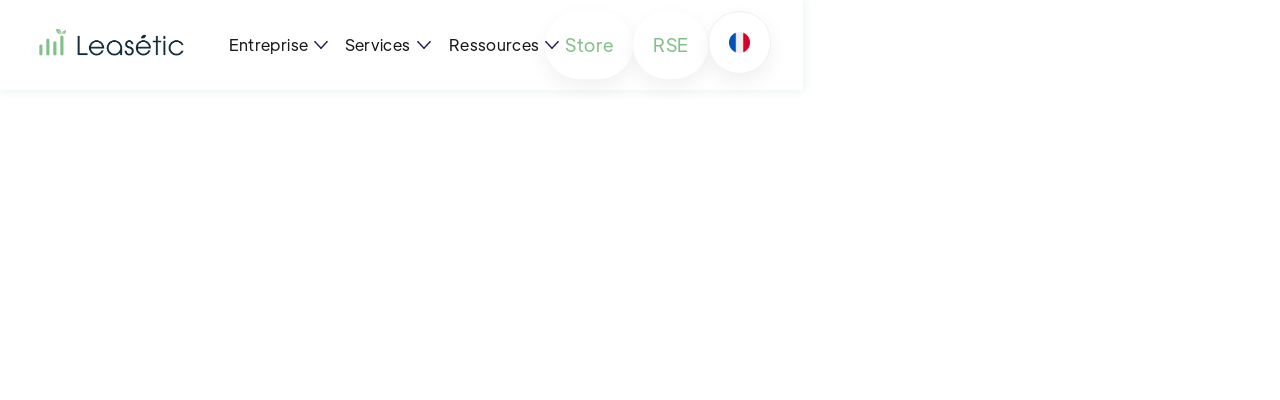

--- FILE ---
content_type: text/html
request_url: https://www.leasetic.fr/
body_size: 13209
content:
<!DOCTYPE html><!-- Last Published: Fri Jan 16 2026 17:34:53 GMT+0000 (Coordinated Universal Time) --><html data-wf-domain="www.leasetic.fr" data-wf-page="628ca8005ec6161b060bf5c4" data-wf-site="61781eec53547807f54b8c73" lang="fr"><head><meta charset="utf-8"/><title>Leasétic - Louer éthique et responsable</title><link rel="alternate" hrefLang="x-default" href="https://www.leasetic.fr/"/><link rel="alternate" hrefLang="fr" href="https://www.leasetic.fr/"/><link rel="alternate" hrefLang="en" href="https://www.leasetic.fr/en"/><link rel="alternate" hrefLang="es" href="https://www.leasetic.fr/es"/><meta content="Leasétic apporte des solutions responsables et éthiques à toutes les entreprises qui ont besoin de financer leurs projets en maîtrisant leur impact environnemental." name="description"/><meta content="Leasétic - Louer éthique et responsable" property="og:title"/><meta content="Leasétic apporte des solutions responsables et éthiques à toutes les entreprises qui ont besoin de financer leurs projets en maîtrisant leur impact environnemental." property="og:description"/><meta content="https://cdn.prod.website-files.com/61781eec53547807f54b8c73/691cc2f737859c0b2b90c001_picture%20leasetic%201.jpeg" property="og:image"/><meta content="Leasétic - Louer éthique et responsable" property="twitter:title"/><meta content="Leasétic apporte des solutions responsables et éthiques à toutes les entreprises qui ont besoin de financer leurs projets en maîtrisant leur impact environnemental." property="twitter:description"/><meta content="https://cdn.prod.website-files.com/61781eec53547807f54b8c73/691cc2f737859c0b2b90c001_picture%20leasetic%201.jpeg" property="twitter:image"/><meta property="og:type" content="website"/><meta content="summary_large_image" name="twitter:card"/><meta content="width=device-width, initial-scale=1" name="viewport"/><link href="https://cdn.prod.website-files.com/61781eec53547807f54b8c73/css/leasetic.webflow.shared.8730503f1.css" rel="stylesheet" type="text/css" integrity="sha384-hzBQPxZ+moNJ8JPQPDkWwlFRsr99btwFruydr8nAQo2jY7X7kmQQe4n1DHNW9s2h" crossorigin="anonymous"/><link href="https://fonts.googleapis.com" rel="preconnect"/><link href="https://fonts.gstatic.com" rel="preconnect" crossorigin="anonymous"/><script src="https://ajax.googleapis.com/ajax/libs/webfont/1.6.26/webfont.js" type="text/javascript"></script><script type="text/javascript">WebFont.load({  google: {    families: ["Droid Serif:400,400italic,700,700italic"]  }});</script><script type="text/javascript">!function(o,c){var n=c.documentElement,t=" w-mod-";n.className+=t+"js",("ontouchstart"in o||o.DocumentTouch&&c instanceof DocumentTouch)&&(n.className+=t+"touch")}(window,document);</script><link href="https://cdn.prod.website-files.com/61781eec53547807f54b8c73/6387e4d105110779cea6d39a_1.png" rel="shortcut icon" type="image/x-icon"/><link href="https://cdn.prod.website-files.com/61781eec53547807f54b8c73/6387e50a35f55941034882fb_1.png" rel="apple-touch-icon"/><!-- Google Tag Manager -->
<script>(function(w,d,s,l,i){w[l]=w[l]||[];w[l].push({'gtm.start':
new Date().getTime(),event:'gtm.js'});var f=d.getElementsByTagName(s)[0],
j=d.createElement(s),dl=l!='dataLayer'?'&l='+l:'';j.async=true;j.src=
'https://www.googletagmanager.com/gtm.js?id='+i+dl;f.parentNode.insertBefore(j,f);
})(window,document,'script','dataLayer','GTM-M6M42SKG');</script>
<!-- End Google Tag Manager -->


<script type="text/javascript">window.__WEBFLOW_CURRENCY_SETTINGS = {"currencyCode":"USD","symbol":"$","decimal":".","fractionDigits":2,"group":",","template":"{{wf {\"path\":\"symbol\",\"type\":\"PlainText\"} }} {{wf {\"path\":\"amount\",\"type\":\"CommercePrice\"} }} {{wf {\"path\":\"currencyCode\",\"type\":\"PlainText\"} }}","hideDecimalForWholeNumbers":false};</script></head><body><div class="w-embed w-iframe"><!-- Google Tag Manager (noscript) -->
<noscript><iframe src="https://www.googletagmanager.com/ns.html?id=GTM-M6M42SKG"
height="0" width="0" style="display:none;visibility:hidden"></iframe></noscript>
<!-- End Google Tag Manager (noscript) --></div><div class="page-wrapper overflow-hidden"><div data-animation="over-right" class="header w-nav" data-easing2="ease" data-easing="ease" data-collapse="medium" data-w-id="769654cd-a910-d100-1399-9df607292cf6" role="banner" data-duration="400" data-doc-height="1"><div class="page-padding"><div class="container-default nav w-container"><div class="header-wrapper"><div class="split-content header-left"><div class="menu-button w-nav-button"><div class="header-menu-button-icon-wrapper"><div class="icon-wrapper"><div class="header-menu-button-icon-top"></div><div class="header-menu-button-icon-medium"></div><div class="header-menu-button-icon-bottom"></div></div></div></div></div><div class="split-content header-right"><a href="/" aria-current="page" class="brand w-nav-brand w--current"><img sizes="(max-width: 510px) 98vw, 500px" srcset="https://cdn.prod.website-files.com/61781eec53547807f54b8c73/6380d29e1484f1381d12f000_Export-logo-LeaseticBD_Plan%20de%20travail%201%20copie%203-p-500.png 500w, https://cdn.prod.website-files.com/61781eec53547807f54b8c73/6380d29e1484f1381d12f000_Export-logo-LeaseticBD_Plan%20de%20travail%201%20copie%203.png 500w" alt="" src="https://cdn.prod.website-files.com/61781eec53547807f54b8c73/6380d29e1484f1381d12f000_Export-logo-LeaseticBD_Plan%20de%20travail%201%20copie%203.png" class="header-logo"/></a></div><nav role="navigation" class="nav-menu w-nav-menu"><ol role="list" class="header-navigation"><li class="nav-item-wrapper"><div data-hover="true" data-delay="0" data-w-id="4a9ce92b-6143-a2de-f10f-d02bb594c133" class="brix---dropdown-wrapper-6 w-dropdown"><div class="brix---dropdown-toggle-6 w-dropdown-toggle"><div class="nav-link">Entreprise</div><img src="https://cdn.prod.website-files.com/61781eec53547807f54b8c73/6384b7a315bbb66df5a46a0d_line-rounded-chevron-down-black-brix-templates.svg" alt="Icon Rounded Chevron Dark - BRIX Templates" class="brix---dropdown-chevron-6"/></div><nav class="brix---dropdown-column-wrapper-3 w-dropdown-list"><div class="brix---dropdown-card-6"><div class="brix---dropdown-pd-4"><div class="w-layout-grid brix---dropdown-links-grid-3"><a href="/entreprise" class="brix---dropdown-link-6 w-dropdown-link">Company</a><a href="/equipe" class="brix---dropdown-link-6 w-dropdown-link">Team</a><a href="/recrutement" class="brix---dropdown-link-6 w-dropdown-link">Recrutement</a><a href="/contact" class="brix---dropdown-link-6 w-dropdown-link">Contact</a></div></div></div></nav></div></li><li class="nav-item-wrapper"><div data-hover="true" data-delay="0" class="brix---dropdown-wrapper-6 w-dropdown"><div class="brix---dropdown-toggle-6 w-dropdown-toggle"><div class="nav-link">Services</div><img alt="Icon Rounded Chevron Dark - BRIX Templates" src="https://cdn.prod.website-files.com/61781eec53547807f54b8c73/6384b7a315bbb66df5a46a0d_line-rounded-chevron-down-black-brix-templates.svg" class="brix---dropdown-chevron-6"/></div><nav class="brix---dropdown-column-wrapper-3 w-dropdown-list"><div class="brix---dropdown-card-6"><div class="brix---dropdown-pd-4"><div class="w-layout-grid brix---dropdown-links-grid-3"><a href="https://www.leasetic.fr/produits/financement-location-traditionnelle" class="brix---dropdown-link-6 w-dropdown-link">Location Traditionnelle</a><a href="https://www.leasetic.fr/produits/financement-leaseback" class="brix---dropdown-link-6 w-dropdown-link">Leaseback</a><a href="https://www.leasetic.fr/produits/financement-location-adaptative" class="brix---dropdown-link-6 w-dropdown-link">Location Adaptative</a><a href="https://www.leasetic.fr/produits/revalorisation-retrologistique" class="brix---dropdown-link-6 w-dropdown-link">Revalorisation</a><a href="https://www.leasetic.fr/produits/financement-daas" class="brix---dropdown-link-6 w-dropdown-link">Device as a Service (DAAS)</a><a href="https://www.leasetic.fr/produits/store" class="brix---dropdown-link-6 w-dropdown-link">Store</a><div id="w-node-_0969c7e9-08f1-0899-0537-6ca294a3f74f-07292cf6" class="div-block-14"><a href="/services" class="brix---dropdown-link-6 all w-dropdown-link">Tous nos produits</a><div class="link-arrow"></div></div></div></div></div></nav></div></li><li class="nav-item-wrapper last"><div data-hover="true" data-delay="0" data-w-id="7ed0fb10-a44b-bad7-c394-7d7d898868c6" class="brix---dropdown-wrapper-3 w-dropdown"><div class="brix---dropdown-toggle-3 w-dropdown-toggle"><div class="nav-link">Ressources</div><img alt="Icon Rounded Chevron Dark - BRIX Templates" src="https://cdn.prod.website-files.com/61781eec53547807f54b8c73/6384b7a315bbb66df5a46a0d_line-rounded-chevron-down-black-brix-templates.svg" class="brix---dropdown-chevron-3"/></div><nav class="brix---dropdown-card-wrapper-836px w-dropdown-list"><div class="brix---dropdown-card-3"><div class="brix---grid-2-columns-dropdown-2-sides"><div class="brix---dropdown-side-pd"><div class="brix---mg-bottom-24px-4"><div class="brix---color-neutral-814"><h4 class="brix---heading-h4-size">Blog &amp; Articles</h4></div></div><div class="brix---mg-bottom-40px-4"><div class="w-layout-grid brix---grid-1-column-gap-row-24px"><a data-w-id="7ed0fb10-a44b-bad7-c394-7d7d898868d5" href="https://www.leasetic.fr/blog/green-deal-europeen-defi-colossal-pour-lavenir-leurope" class="brix---blog-card-wrapper-featured-sidebar w-inline-block"><div class="brix---blog-card-wrapper-dropdown"><img sizes="100vw" srcset="https://cdn.prod.website-files.com/61781eec53547807f54b8c73/671bdd8dd39c6eef66c20a32_670e542c7989fbed8a3ee68c_green-deal-p-500.jpg 500w, https://cdn.prod.website-files.com/61781eec53547807f54b8c73/671bdd8dd39c6eef66c20a32_670e542c7989fbed8a3ee68c_green-deal-p-800.jpg 800w, https://cdn.prod.website-files.com/61781eec53547807f54b8c73/671bdd8dd39c6eef66c20a32_670e542c7989fbed8a3ee68c_green-deal-p-1080.jpg 1080w, https://cdn.prod.website-files.com/61781eec53547807f54b8c73/671bdd8dd39c6eef66c20a32_670e542c7989fbed8a3ee68c_green-deal.jpg 1280w" alt="" src="https://cdn.prod.website-files.com/61781eec53547807f54b8c73/671bdd8dd39c6eef66c20a32_670e542c7989fbed8a3ee68c_green-deal.jpg" class="brix---blog-card-image"/></div><div class="brix---mg-left-24px---mg-top-16px-mbp"><div class="brix---mg-bottom-8px-2"><div class="brix---color-accent-2"><div class="brix---text-100-medium"><div class="text-block-35">Finance Durable</div></div></div></div><div class="brix---color-neutral-814"><h3 class="brix---heading-h5-size-2">Le Green Deal européen : un défi colossal pour l’avenir de l’Europe</h3></div></div></a><a data-w-id="7ed0fb10-a44b-bad7-c394-7d7d898868e1" href="https://www.leasetic.fr/blog/limpact-carbone-ecologique-numerique-2024-bilan-pistes-dactions-avenir-durable" class="brix---blog-card-wrapper-featured-sidebar w-inline-block"><div class="brix---blog-card-wrapper-dropdown"><img sizes="100vw" srcset="https://cdn.prod.website-files.com/61781eec53547807f54b8c73/671bdd8dffe3136656a728b4_671628f68f33103ee8e5af4b_nume%CC%81rique-bilan-carbone-p-500.jpg 500w, https://cdn.prod.website-files.com/61781eec53547807f54b8c73/671bdd8dffe3136656a728b4_671628f68f33103ee8e5af4b_nume%CC%81rique-bilan-carbone-p-800.jpg 800w, https://cdn.prod.website-files.com/61781eec53547807f54b8c73/671bdd8dffe3136656a728b4_671628f68f33103ee8e5af4b_nume%CC%81rique-bilan-carbone-p-1080.jpg 1080w, https://cdn.prod.website-files.com/61781eec53547807f54b8c73/671bdd8dffe3136656a728b4_671628f68f33103ee8e5af4b_nume%CC%81rique-bilan-carbone.jpg 1280w" alt="" src="https://cdn.prod.website-files.com/61781eec53547807f54b8c73/671bdd8dffe3136656a728b4_671628f68f33103ee8e5af4b_nume%CC%81rique-bilan-carbone.jpg" class="brix---blog-card-image"/></div><div class="brix---mg-left-24px---mg-top-16px-mbp"><div class="brix---mg-bottom-8px-2"><div class="brix---color-accent-2"><div class="brix---text-100-medium"><div class="text-block-35">Transition Écologique</div></div></div></div><div class="brix---color-neutral-814"><h3 class="brix---heading-h5-size-2">L&#x27;impact carbone et écologique du numérique en 2024.</h3></div></div></a></div></div><a data-w-id="7ed0fb10-a44b-bad7-c394-7d7d898868ed" href="/blog" class="brix---link-wrapper-2 w-inline-block"><div class="brix---color-accent-2"><div class="brix---text-200-bold">Parcourir les articles</div></div></a></div><div id="w-node-_7ed0fb10-a44b-bad7-c394-7d7d898868f2-07292cf6" class="brix---dropdown-side-bg-neutral-200"><div class="w-layout-grid brix---grid-1-column"><div><div class="brix---mg-bottom-24px-4"><div class="brix---color-neutral-814"><div class="brix---heading-h4-size">Ressources</div></div></div><div class="w-layout-grid brix---grid-dropdown-link-column"><a href="/location-ou-achat" class="brix---dropdown-link-6 w-dropdown-link">Location ou Achat ?</a><a href="/comparateur-empreinte-carbone" class="brix---dropdown-link-6 w-dropdown-link">Comparateur CO2</a><a href="/blog" class="brix---dropdown-link-3 w-dropdown-link">Blog</a><a href="/news" class="brix---dropdown-link-3 w-dropdown-link">News</a><a href="/livre-blanc" class="brix---dropdown-link-3 w-dropdown-link">Livre Blanc</a><a href="/etude-de-cas" class="brix---dropdown-link-3 w-dropdown-link">Étude de cas</a><a href="/webinars" class="brix---dropdown-link-3 w-dropdown-link">Webinars</a><a href="/actualites-responsables" class="brix---dropdown-link-3 w-dropdown-link">Actualités Responsables</a></div></div></div></div></div></div></nav></div></li></ol><div class="div-block hide-in-mobile"><a href="https://www.loopix.eco" target="_blank" class="button-secondary hide-in-mobile nav w-button">Store</a><a href="https://www.colibris.app" target="_blank" class="button-secondary hide-in-mobile nav w-button">RSE</a><div class="wg-element desktop"><div class="wg-element-wrapper sw6"><div class="wg-element-wrapper w-locales-list"><div data-delay="0" data-hover="false" data-w-id="1af9c97b-d148-a84d-07bf-b78d6c39d410" class="wg-dropdown-1 w-dropdown"><div lang="en" class="wg-dd-1-togle-2 round w-dropdown-toggle"><div class="wg-selector-text-wrapper-2"><div class="wg-left-side-2"><div data-value="fr" class="flag">fr</div></div></div></div><nav class="wg-dd-1-list wg-dropdown-link-flag w-dropdown-list"><div role="list" class="locales-list w-locales-items"><div role="listitem" class="w-locales-item"><a hreflang="fr" href="/" aria-current="page" class="wg-dropdown-1-link-2 w-inline-block w--current"><div class="wg-selector-text-wrapper-2"><div class="wg-left-side-2 hover"><div class="wg-flag"><div data-value="fr" class="flag">fr</div></div></div></div></a></div><div role="listitem" class="w-locales-item"><a hreflang="en" href="/en" class="wg-dropdown-1-link-2 w-inline-block"><div class="wg-selector-text-wrapper-2"><div class="wg-left-side-2 hover"><div class="wg-flag"><div data-value="en" class="flag">en</div></div></div></div></a></div><div role="listitem" class="w-locales-item"><a hreflang="es" href="/es" class="wg-dropdown-1-link-2 w-inline-block"><div class="wg-selector-text-wrapper-2"><div class="wg-left-side-2 hover"><div class="wg-flag"><div data-value="es" class="flag">es</div></div></div></div></a></div></div></nav></div></div></div><div class="wg-code w-embed"></div></div></div></nav></div></div></div></div><div class="brix---section-hero-short"><div class="brix---container-default-20 w-container"><div class="brix---flex-card---image-wrapper"><div data-w-id="f82b81b5-4171-c517-cfeb-c4ca5d9fc49c" style="-webkit-transform:translate3d(0, 10%, 0) scale3d(1, 1, 1) rotateX(0) rotateY(0) rotateZ(0) skew(0, 0);-moz-transform:translate3d(0, 10%, 0) scale3d(1, 1, 1) rotateX(0) rotateY(0) rotateZ(0) skew(0, 0);-ms-transform:translate3d(0, 10%, 0) scale3d(1, 1, 1) rotateX(0) rotateY(0) rotateZ(0) skew(0, 0);transform:translate3d(0, 10%, 0) scale3d(1, 1, 1) rotateX(0) rotateY(0) rotateZ(0) skew(0, 0);opacity:0" class="brix---card-over-image"><div class="brix---color-neutral-847"><h1 class="brix---heading-h1-size-11">Financement durable, un avenir responsable</h1></div><div class="brix---mg-bottom-40px-12"><div class="brix---color-neutral-848"><p class="brix---paragraph-default-16">Accompagner votre innovation et améliorer votre impact environnemental, c&#x27;est notre mission.</p></div></div><div class="brix---buttons-row-10"><div class="brix---button-row-left-12"><a href="/services" class="button-primary w-button">Services</a></div><a href="https://calendly.com/leasetic/30min" target="_blank" class="button-secondary w-button">Prendre RDV</a></div></div><div data-w-id="f82b81b5-4171-c517-cfeb-c4ca5d9fc4aa" style="opacity:0" class="brix---img-below-card"><img src="https://cdn.prod.website-files.com/61781eec53547807f54b8c73/691cc2f737859c0b2b90c001_picture%20leasetic%201.jpeg" alt="" sizes="(max-width: 767px) 100vw, (max-width: 991px) 727.9921875px, 939.9921875px" srcset="https://cdn.prod.website-files.com/61781eec53547807f54b8c73/691cc2f737859c0b2b90c001_picture%20leasetic%201-p-500.jpeg 500w, https://cdn.prod.website-files.com/61781eec53547807f54b8c73/691cc2f737859c0b2b90c001_picture%20leasetic%201-p-800.jpeg 800w, https://cdn.prod.website-files.com/61781eec53547807f54b8c73/691cc2f737859c0b2b90c001_picture%20leasetic%201-p-1080.jpeg 1080w, https://cdn.prod.website-files.com/61781eec53547807f54b8c73/691cc2f737859c0b2b90c001_picture%20leasetic%201.jpeg 1200w" class="brix---border-radius-24px"/></div></div></div></div><div data-w-id="7afea80b-729d-8be0-f491-82d9c6a32056" style="opacity:0" class="brix---logo-strip-full-width"><img src="https://cdn.prod.website-files.com/61781eec53547807f54b8c73/638108592d13f903905802d0_11.png" alt="" sizes="(max-width: 852px) 100vw, 852px" srcset="https://cdn.prod.website-files.com/61781eec53547807f54b8c73/638108592d13f903905802d0_11-p-500.png 500w, https://cdn.prod.website-files.com/61781eec53547807f54b8c73/638108592d13f903905802d0_11-p-800.png 800w, https://cdn.prod.website-files.com/61781eec53547807f54b8c73/638108592d13f903905802d0_11.png 852w" class="brix---logo-strip-image-card"/><img src="https://cdn.prod.website-files.com/61781eec53547807f54b8c73/638106597c0754453b36e693_10.png" alt="" sizes="(max-width: 852px) 100vw, 852px" srcset="https://cdn.prod.website-files.com/61781eec53547807f54b8c73/638106597c0754453b36e693_10-p-500.png 500w, https://cdn.prod.website-files.com/61781eec53547807f54b8c73/638106597c0754453b36e693_10-p-800.png 800w, https://cdn.prod.website-files.com/61781eec53547807f54b8c73/638106597c0754453b36e693_10.png 852w" class="brix---logo-strip-image-card"/><img src="https://cdn.prod.website-files.com/61781eec53547807f54b8c73/63810658bd14020357b4f289_8.png" alt="" sizes="(max-width: 852px) 100vw, 852px" srcset="https://cdn.prod.website-files.com/61781eec53547807f54b8c73/63810658bd14020357b4f289_8-p-500.png 500w, https://cdn.prod.website-files.com/61781eec53547807f54b8c73/63810658bd14020357b4f289_8-p-800.png 800w, https://cdn.prod.website-files.com/61781eec53547807f54b8c73/63810658bd14020357b4f289_8.png 852w" class="brix---logo-strip-image-card"/><img src="https://cdn.prod.website-files.com/61781eec53547807f54b8c73/63810658d1140bbb2d5366f1_4.png" alt="" sizes="(max-width: 852px) 100vw, 852px" srcset="https://cdn.prod.website-files.com/61781eec53547807f54b8c73/63810658d1140bbb2d5366f1_4-p-500.png 500w, https://cdn.prod.website-files.com/61781eec53547807f54b8c73/63810658d1140bbb2d5366f1_4-p-800.png 800w, https://cdn.prod.website-files.com/61781eec53547807f54b8c73/63810658d1140bbb2d5366f1_4.png 852w" class="brix---logo-strip-image-card"/><img src="https://cdn.prod.website-files.com/61781eec53547807f54b8c73/63810658a9a3db152a95b62b_2.png" alt="" sizes="(max-width: 852px) 100vw, 852px" srcset="https://cdn.prod.website-files.com/61781eec53547807f54b8c73/63810658a9a3db152a95b62b_2-p-500.png 500w, https://cdn.prod.website-files.com/61781eec53547807f54b8c73/63810658a9a3db152a95b62b_2-p-800.png 800w, https://cdn.prod.website-files.com/61781eec53547807f54b8c73/63810658a9a3db152a95b62b_2.png 852w" class="brix---logo-strip-image-card"/><img src="https://cdn.prod.website-files.com/61781eec53547807f54b8c73/63810658992fec5a6851e65f_3.png" alt="" sizes="(max-width: 852px) 100vw, 852px" srcset="https://cdn.prod.website-files.com/61781eec53547807f54b8c73/63810658992fec5a6851e65f_3-p-500.png 500w, https://cdn.prod.website-files.com/61781eec53547807f54b8c73/63810658992fec5a6851e65f_3-p-800.png 800w, https://cdn.prod.website-files.com/61781eec53547807f54b8c73/63810658992fec5a6851e65f_3.png 852w" class="brix---logo-strip-image-card"/><img src="https://cdn.prod.website-files.com/61781eec53547807f54b8c73/6381065877fad864504b203f_7.png" alt="" sizes="(max-width: 852px) 100vw, 852px" srcset="https://cdn.prod.website-files.com/61781eec53547807f54b8c73/6381065877fad864504b203f_7-p-500.png 500w, https://cdn.prod.website-files.com/61781eec53547807f54b8c73/6381065877fad864504b203f_7-p-800.png 800w, https://cdn.prod.website-files.com/61781eec53547807f54b8c73/6381065877fad864504b203f_7.png 852w" class="brix---logo-strip-image-card"/><img src="https://cdn.prod.website-files.com/61781eec53547807f54b8c73/63810658a9a3db44da95b62c_5.png" alt="" sizes="(max-width: 852px) 100vw, 852px" srcset="https://cdn.prod.website-files.com/61781eec53547807f54b8c73/63810658a9a3db44da95b62c_5-p-500.png 500w, https://cdn.prod.website-files.com/61781eec53547807f54b8c73/63810658a9a3db44da95b62c_5-p-800.png 800w, https://cdn.prod.website-files.com/61781eec53547807f54b8c73/63810658a9a3db44da95b62c_5.png 852w" class="brix---logo-strip-image-card"/><img src="https://cdn.prod.website-files.com/61781eec53547807f54b8c73/63810859ac1a9e5ae4583aa9_12.png" alt="" sizes="(max-width: 852px) 100vw, 852px" srcset="https://cdn.prod.website-files.com/61781eec53547807f54b8c73/63810859ac1a9e5ae4583aa9_12-p-500.png 500w, https://cdn.prod.website-files.com/61781eec53547807f54b8c73/63810859ac1a9e5ae4583aa9_12-p-800.png 800w, https://cdn.prod.website-files.com/61781eec53547807f54b8c73/63810859ac1a9e5ae4583aa9_12.png 852w" class="brix---logo-strip-image-card"/><img src="https://cdn.prod.website-files.com/61781eec53547807f54b8c73/63810658f200112ccc146e7f_9.png" alt="" sizes="(max-width: 852px) 100vw, 852px" srcset="https://cdn.prod.website-files.com/61781eec53547807f54b8c73/63810658f200112ccc146e7f_9-p-500.png 500w, https://cdn.prod.website-files.com/61781eec53547807f54b8c73/63810658f200112ccc146e7f_9-p-800.png 800w, https://cdn.prod.website-files.com/61781eec53547807f54b8c73/63810658f200112ccc146e7f_9.png 852w" class="brix---logo-strip-image-card"/><img src="https://cdn.prod.website-files.com/61781eec53547807f54b8c73/6381065877fad864504b203f_7.png" alt="" sizes="(max-width: 852px) 100vw, 852px" srcset="https://cdn.prod.website-files.com/61781eec53547807f54b8c73/6381065877fad864504b203f_7-p-500.png 500w, https://cdn.prod.website-files.com/61781eec53547807f54b8c73/6381065877fad864504b203f_7-p-800.png 800w, https://cdn.prod.website-files.com/61781eec53547807f54b8c73/6381065877fad864504b203f_7.png 852w" class="brix---logo-strip-image-card"/><img src="https://cdn.prod.website-files.com/61781eec53547807f54b8c73/63810658a9a3db152a95b62b_2.png" alt="" sizes="(max-width: 852px) 100vw, 852px" srcset="https://cdn.prod.website-files.com/61781eec53547807f54b8c73/63810658a9a3db152a95b62b_2-p-500.png 500w, https://cdn.prod.website-files.com/61781eec53547807f54b8c73/63810658a9a3db152a95b62b_2-p-800.png 800w, https://cdn.prod.website-files.com/61781eec53547807f54b8c73/63810658a9a3db152a95b62b_2.png 852w" class="brix---logo-strip-image-card"/></div><div data-w-id="7afea80b-729d-8be0-f491-82d9c6a32063" style="opacity:0" class="brix---logo-strip-full-width"><div data-w-id="1ebde9c9-184f-a484-08ba-9956f807a59b" style="opacity:0" class="brix---logo-strip-full-width"><img src="https://cdn.prod.website-files.com/61781eec53547807f54b8c73/63810658a9a3db152a95b62b_2.png" alt="" sizes="(max-width: 852px) 100vw, 852px" srcset="https://cdn.prod.website-files.com/61781eec53547807f54b8c73/63810658a9a3db152a95b62b_2-p-500.png 500w, https://cdn.prod.website-files.com/61781eec53547807f54b8c73/63810658a9a3db152a95b62b_2-p-800.png 800w, https://cdn.prod.website-files.com/61781eec53547807f54b8c73/63810658a9a3db152a95b62b_2.png 852w" class="brix---logo-strip-image-card"/><img src="https://cdn.prod.website-files.com/61781eec53547807f54b8c73/63810658d1140bbb2d5366f1_4.png" alt="" sizes="(max-width: 852px) 100vw, 852px" srcset="https://cdn.prod.website-files.com/61781eec53547807f54b8c73/63810658d1140bbb2d5366f1_4-p-500.png 500w, https://cdn.prod.website-files.com/61781eec53547807f54b8c73/63810658d1140bbb2d5366f1_4-p-800.png 800w, https://cdn.prod.website-files.com/61781eec53547807f54b8c73/63810658d1140bbb2d5366f1_4.png 852w" class="brix---logo-strip-image-card"/><img src="https://cdn.prod.website-files.com/61781eec53547807f54b8c73/63810859ac1a9e5ae4583aa9_12.png" alt="" sizes="(max-width: 852px) 100vw, 852px" srcset="https://cdn.prod.website-files.com/61781eec53547807f54b8c73/63810859ac1a9e5ae4583aa9_12-p-500.png 500w, https://cdn.prod.website-files.com/61781eec53547807f54b8c73/63810859ac1a9e5ae4583aa9_12-p-800.png 800w, https://cdn.prod.website-files.com/61781eec53547807f54b8c73/63810859ac1a9e5ae4583aa9_12.png 852w" class="brix---logo-strip-image-card"/><img src="https://cdn.prod.website-files.com/61781eec53547807f54b8c73/63810658bd14020357b4f289_8.png" alt="" sizes="(max-width: 852px) 100vw, 852px" srcset="https://cdn.prod.website-files.com/61781eec53547807f54b8c73/63810658bd14020357b4f289_8-p-500.png 500w, https://cdn.prod.website-files.com/61781eec53547807f54b8c73/63810658bd14020357b4f289_8-p-800.png 800w, https://cdn.prod.website-files.com/61781eec53547807f54b8c73/63810658bd14020357b4f289_8.png 852w" class="brix---logo-strip-image-card"/><img src="https://cdn.prod.website-files.com/61781eec53547807f54b8c73/638106597c0754453b36e693_10.png" alt="" sizes="(max-width: 852px) 100vw, 852px" srcset="https://cdn.prod.website-files.com/61781eec53547807f54b8c73/638106597c0754453b36e693_10-p-500.png 500w, https://cdn.prod.website-files.com/61781eec53547807f54b8c73/638106597c0754453b36e693_10-p-800.png 800w, https://cdn.prod.website-files.com/61781eec53547807f54b8c73/638106597c0754453b36e693_10.png 852w" class="brix---logo-strip-image-card"/><img src="https://cdn.prod.website-files.com/61781eec53547807f54b8c73/63810658f200112ccc146e7f_9.png" alt="" sizes="(max-width: 852px) 100vw, 852px" srcset="https://cdn.prod.website-files.com/61781eec53547807f54b8c73/63810658f200112ccc146e7f_9-p-500.png 500w, https://cdn.prod.website-files.com/61781eec53547807f54b8c73/63810658f200112ccc146e7f_9-p-800.png 800w, https://cdn.prod.website-files.com/61781eec53547807f54b8c73/63810658f200112ccc146e7f_9.png 852w" class="brix---logo-strip-image-card"/><img src="https://cdn.prod.website-files.com/61781eec53547807f54b8c73/63810658d1140bbb2d5366f1_4.png" alt="" sizes="(max-width: 852px) 100vw, 852px" srcset="https://cdn.prod.website-files.com/61781eec53547807f54b8c73/63810658d1140bbb2d5366f1_4-p-500.png 500w, https://cdn.prod.website-files.com/61781eec53547807f54b8c73/63810658d1140bbb2d5366f1_4-p-800.png 800w, https://cdn.prod.website-files.com/61781eec53547807f54b8c73/63810658d1140bbb2d5366f1_4.png 852w" class="brix---logo-strip-image-card"/><img src="https://cdn.prod.website-files.com/61781eec53547807f54b8c73/63810658992fec5a6851e65f_3.png" alt="" sizes="(max-width: 852px) 100vw, 852px" srcset="https://cdn.prod.website-files.com/61781eec53547807f54b8c73/63810658992fec5a6851e65f_3-p-500.png 500w, https://cdn.prod.website-files.com/61781eec53547807f54b8c73/63810658992fec5a6851e65f_3-p-800.png 800w, https://cdn.prod.website-files.com/61781eec53547807f54b8c73/63810658992fec5a6851e65f_3.png 852w" class="brix---logo-strip-image-card"/><img src="https://cdn.prod.website-files.com/61781eec53547807f54b8c73/638108592d13f903905802d0_11.png" alt="" sizes="(max-width: 852px) 100vw, 852px" srcset="https://cdn.prod.website-files.com/61781eec53547807f54b8c73/638108592d13f903905802d0_11-p-500.png 500w, https://cdn.prod.website-files.com/61781eec53547807f54b8c73/638108592d13f903905802d0_11-p-800.png 800w, https://cdn.prod.website-files.com/61781eec53547807f54b8c73/638108592d13f903905802d0_11.png 852w" class="brix---logo-strip-image-card"/><img src="https://cdn.prod.website-files.com/61781eec53547807f54b8c73/6381065877fad864504b203f_7.png" alt="" sizes="(max-width: 852px) 100vw, 852px" srcset="https://cdn.prod.website-files.com/61781eec53547807f54b8c73/6381065877fad864504b203f_7-p-500.png 500w, https://cdn.prod.website-files.com/61781eec53547807f54b8c73/6381065877fad864504b203f_7-p-800.png 800w, https://cdn.prod.website-files.com/61781eec53547807f54b8c73/6381065877fad864504b203f_7.png 852w" class="brix---logo-strip-image-card"/><img src="https://cdn.prod.website-files.com/61781eec53547807f54b8c73/63810658a9a3db44da95b62c_5.png" alt="" sizes="(max-width: 852px) 100vw, 852px" srcset="https://cdn.prod.website-files.com/61781eec53547807f54b8c73/63810658a9a3db44da95b62c_5-p-500.png 500w, https://cdn.prod.website-files.com/61781eec53547807f54b8c73/63810658a9a3db44da95b62c_5-p-800.png 800w, https://cdn.prod.website-files.com/61781eec53547807f54b8c73/63810658a9a3db44da95b62c_5.png 852w" class="brix---logo-strip-image-card"/><img src="https://cdn.prod.website-files.com/61781eec53547807f54b8c73/63810658a9a3db152a95b62b_2.png" alt="" sizes="(max-width: 852px) 100vw, 852px" srcset="https://cdn.prod.website-files.com/61781eec53547807f54b8c73/63810658a9a3db152a95b62b_2-p-500.png 500w, https://cdn.prod.website-files.com/61781eec53547807f54b8c73/63810658a9a3db152a95b62b_2-p-800.png 800w, https://cdn.prod.website-files.com/61781eec53547807f54b8c73/63810658a9a3db152a95b62b_2.png 852w" class="brix---logo-strip-image-card"/></div></div><div data-w-id="7afea80b-729d-8be0-f491-82d9c6a3204e" class="brix---section-logo-strip-v6"><div class="brix---section-6"><div class="brix---section-overflow-hidden"><div class="brix---container-default-13 w-container"><div data-w-id="157c2ff1-75ca-bc92-bc83-f368f0ff7481" style="-webkit-transform:translate3d(0, 10%, 0) scale3d(1, 1, 1) rotateX(0) rotateY(0) rotateZ(0) skew(0, 0);-moz-transform:translate3d(0, 10%, 0) scale3d(1, 1, 1) rotateX(0) rotateY(0) rotateZ(0) skew(0, 0);-ms-transform:translate3d(0, 10%, 0) scale3d(1, 1, 1) rotateX(0) rotateY(0) rotateZ(0) skew(0, 0);transform:translate3d(0, 10%, 0) scale3d(1, 1, 1) rotateX(0) rotateY(0) rotateZ(0) skew(0, 0);opacity:0" class="brix---inner-container-547px"><div class="brix---mg-bottom-40px-8"><div><div class="brix---mg-bottom-16px-4"><div class="brix---color-neutral-830"><h2 class="brix---heading-h2-size-9">Ils nous font confiance, pourquoi pas vous ?</h2></div></div><div class="brix---color-neutral-832"><p class="brix---paragraph-default-10">Découvrez les retours de nos clients et comment nous les avons accompagnés.</p></div></div></div></div><div data-delay="0" data-animation="slide" class="brix---slider-wrapper w-slider" data-autoplay="false" data-easing="ease" style="opacity:0" data-hide-arrows="false" data-disable-swipe="false" data-w-id="157c2ff1-75ca-bc92-bc83-f368f0ff748b" data-autoplay-limit="0" data-nav-spacing="3" data-duration="200" data-infinite="true"><div class="brix---slider-mask-width-490px w-slider-mask"><div class="brix---slide-item-mg w-slide"><div class="brix---card-2"><a href="https://www.leasetic.fr/etudes-de-cas/spie" class="link-block w-inline-block"><div class="div-block-6"></div><div class="brix---content-inside-card-bg-top"><img src="https://cdn.prod.website-files.com/61781eec53547807f54b8c73/68ced1a193c81840d885d987_Capture%20d%E2%80%99e%CC%81cran%202025-09-20%20a%CC%80%2019.08.11.png" alt="" class="brix---square-icon-large"/><div><div class="brix---paragraph-default-8"><div class="brix---color-neutral-825"><p class="brix---mg-bottom-2">Leadeur européen des services multi-techniques dans l&#x27;énergie et des communication.</p></div></div></div></div></a></div></div><div class="brix---slide-item-mg w-slide"><div class="brix---card-2"><a href="https://www.leasetic.fr/etudes-de-cas/comment-interference-utilise-la-location-pour-son-materiels-de-pointe-l-acoutics" class="link-block-2 w-inline-block"><div class="div-block-7"></div><div class="brix---content-inside-card-bg-top"><img src="https://cdn.prod.website-files.com/61781eec53547807f54b8c73/68ced1a251b8d50f57684a11_Capture%20d%E2%80%99e%CC%81cran%202025-09-20%20a%CC%80%2019.08.05.png" alt="" class="brix---square-icon-large"/><div><div class="brix---paragraph-default-8"><div class="brix---color-neutral-825"><p class="brix---mg-bottom-2">Interference loue ses équipements technologiques avec un leasing éthique.</p></div></div></div></div></a></div></div><div class="brix---slide-item-mg w-slide"><div class="brix---card-2"><a href="https://www.leasetic.fr/etudes-de-cas/sncf-comment-la-location-de-smartphones-a-permis-a-transilien-de-gagner-en-flexibilite-et-en-efficacite-pour-ses-agents" class="link-block-3 w-inline-block"><div class="div-block-8"></div><div class="brix---content-inside-card-bg-top"><img src="https://cdn.prod.website-files.com/61781eec53547807f54b8c73/68ced1a23ecc6b55dc5b74d3_Capture%20d%E2%80%99e%CC%81cran%202025-09-20%20a%CC%80%2019.08.15.png" alt="" class="brix---square-icon-large"/><div><div class="brix---paragraph-default-8"><div class="brix---color-neutral-825"><p class="brix---mg-bottom-2">La SNCF s’appuie sur la location de smartphones pour équiper ses agents en toute flexibilité. </p></div></div></div></div></a></div></div><div class="brix---slide-item-mg w-slide"><div class="brix---card-2"><a href="https://www.leasetic.fr/etudes-de-cas/reunir-souplesse-et-innovation-pour-piloter-le-financement-des-equipements-de-cartographie-et-de-terrain" class="link-block-4 w-inline-block"><div class="div-block-10"></div><div class="brix---content-inside-card-bg-top"><img src="https://cdn.prod.website-files.com/61781eec53547807f54b8c73/68ced1a2f39698a373a2c860_Capture%20d%E2%80%99e%CC%81cran%202025-09-20%20a%CC%80%2019.08.36.png" alt="" class="brix---square-icon-large"/><div><div class="brix---paragraph-default-8"><div class="brix---color-neutral-825"><p class="brix---mg-bottom-2">Le groupe Parera a consolidé ses équipements technologiques sous un contrat unique et évolutif.</p></div></div></div></div></a></div></div><div class="brix---slide-item-mg w-slide"><div class="brix---card-2"><a href="https://www.leasetic.fr/etudes-de-cas/optimiser-la-gestion-du-parc-it-dans-un-contexte-hospitalier-exigeant-grace-au-reconditionnement-et-a-colibris" class="link-block-5 w-inline-block"><div class="div-block-11"></div><div class="brix---content-inside-card-bg-top"><img src="https://cdn.prod.website-files.com/61781eec53547807f54b8c73/68ced1a2b7d5fd8765a97a75_Capture%20d%E2%80%99e%CC%81cran%202025-09-20%20a%CC%80%2019.08.29.png" alt="" class="brix---square-icon-large"/><div><div class="brix---paragraph-default-8"><div class="brix---color-neutral-825"><p class="brix---mg-bottom-2">Le CHU optimise la gestion de son parc informatique grâce à l’accompagnement Colibris.</p></div></div></div></div></a></div></div><div class="brix---slide-item-mg w-slide"><div class="brix---card-2"><a href="https://www.leasetic.fr/etudes-de-cas/comment-la-region-occitanie-a-accelere-sa-transition-vers-un-numerique-responsable-avec-colibris" class="link-block-6 w-inline-block"><div class="div-block-12"></div><div class="brix---content-inside-card-bg-top"><img src="https://cdn.prod.website-files.com/61781eec53547807f54b8c73/68ced1a2b5282a205b2811e6_Capture%20d%E2%80%99e%CC%81cran%202025-09-20%20a%CC%80%2019.08.22.png" alt="" class="brix---square-icon-large"/><div><div class="brix---paragraph-default-8"><div class="brix---color-neutral-825"><p class="brix---mg-bottom-2">La région Occitanie utilise Colibris dans sa transition vers un numérique responsable.</p></div></div></div></div></a></div></div></div><div class="brix---btn-slider-arrow-right---top-left w-slider-arrow-left"><img src="https://cdn.prod.website-files.com/61781eec53547807f54b8c73/68d54b10cd161bebea8de6ec_1e9aac9912f71e7718053d262e6f380e_left-arrow-line-icon-elements-brix-templates.svg" loading="lazy" alt="Icon - Elements Webflow Library - BRIX Templates"/></div><div class="brix---btn-slider-arrow-right---top-right w-slider-arrow-right"><img src="https://cdn.prod.website-files.com/61781eec53547807f54b8c73/68d54b10cd161bebea8de6eb_182c67ab611e400c52caf2f9dbe21b70_right-arrow-line-icon-elements-brix-templates.svg" loading="lazy" alt="Icon - Elements Webflow Library - BRIX Templates"/></div><div class="brix---hidden-desktop w-slider-nav w-round"></div></div></div></div></div></div><div class="brix---section-8"><div class="brix---container-default-13 w-container"><div class="brix---mg-bottom-48px-6"><div data-w-id="e4641313-8aca-16dd-77c0-8646e6feca5e" style="-webkit-transform:translate3d(0, 10%, 0) scale3d(1, 1, 1) rotateX(0) rotateY(0) rotateZ(0) skew(0, 0);-moz-transform:translate3d(0, 10%, 0) scale3d(1, 1, 1) rotateX(0) rotateY(0) rotateZ(0) skew(0, 0);-ms-transform:translate3d(0, 10%, 0) scale3d(1, 1, 1) rotateX(0) rotateY(0) rotateZ(0) skew(0, 0);transform:translate3d(0, 10%, 0) scale3d(1, 1, 1) rotateX(0) rotateY(0) rotateZ(0) skew(0, 0);opacity:0" class="brix---inner-container-600px---center-4"><div class="brix---text-center-6"><div class="brix---mg-bottom-12px-5"><div class="brix---color-neutral-830"><h2 class="brix---heading-h2-size-9">L’écosystème du groupe</h2></div></div><div class="brix---color-neutral-831"><p class="brix---paragraph-default-10">Offrir des solutions de location qui minimisent l&#x27;impact environnemental et optimisent l&#x27;utilisation des ressources</p></div></div></div></div><div data-w-id="e4641313-8aca-16dd-77c0-8646e6feca67" style="-webkit-transform:translate3d(0, 10%, 0) scale3d(1, 1, 1) rotateX(0) rotateY(0) rotateZ(0) skew(0, 0);-moz-transform:translate3d(0, 10%, 0) scale3d(1, 1, 1) rotateX(0) rotateY(0) rotateZ(0) skew(0, 0);-ms-transform:translate3d(0, 10%, 0) scale3d(1, 1, 1) rotateX(0) rotateY(0) rotateZ(0) skew(0, 0);transform:translate3d(0, 10%, 0) scale3d(1, 1, 1) rotateX(0) rotateY(0) rotateZ(0) skew(0, 0);opacity:0" class="w-layout-grid brix---grid-3-columns---1-col-t"><a id="w-node-e4641313-8aca-16dd-77c0-8646e6feca68-060bf5c4" data-w-id="e4641313-8aca-16dd-77c0-8646e6feca68" href="/entreprise" class="brix---card-link-horizontal w-inline-block"><div class="brix---image-wrapper---br-top"><div data-w-id="9c4d3b13-6494-bad7-fbb5-b3d5c3a63ac3" data-animation-type="lottie" data-src="https://cdn.prod.website-files.com/61781eec53547807f54b8c73/691c4a3da2a64999ea531230_Lottie-Lease%CC%81tic-animation.json" data-loop="1" data-direction="-1" data-autoplay="1" data-is-ix2-target="0" data-renderer="svg" data-default-duration="0" data-duration="9"></div></div><div class="brix---content-inside-card"><img src="https://cdn.prod.website-files.com/61781eec53547807f54b8c73/68daadce78ce7133923fd35b_1.svg" alt="" class="brix---square-icon-large"/><div class="brix---color-neutral-830"><h3 class="brix---heading-h3-size-4">Leasétic</h3></div><div class="brix---mg-bottom-24px-7"><div class="brix---paragraph-default-10"><div class="brix---color-neutral-831"><p class="paragraph-13">Location et Revalorisation pour réduire l&#x27;empreinte carbone en optimisant ses coûts.</p></div></div></div><div class="brix---link-wrapper-6"><div class="brix---color-accent-5"><div class="brix---text-200-bold-5">En savoir plus</div></div><img src="https://cdn.prod.website-files.com/61781eec53547807f54b8c73/68d5484e0a87ba06cfd19739_671bd7aaede4cdce8da4d802_icon-arrow-color-elements-brix-templates%201.svg" alt="" class="brix---link-icon-right-7"/></div></div></a><a data-w-id="e4641313-8aca-16dd-77c0-8646e6feca79" href="https://www.colibris.app" target="_blank" class="brix---card-link w-inline-block"><div class="brix---image-wrapper---br-top"><div data-w-id="01afe216-7086-43df-ef98-eeafa92b4393" data-animation-type="lottie" data-src="https://cdn.prod.website-files.com/61781eec53547807f54b8c73/68daacd80ffedcf20fd67303_Lottie-colibris-fond-uni.json" data-loop="1" data-direction="1" data-autoplay="1" data-is-ix2-target="0" data-renderer="svg" data-default-duration="0" data-duration="0"></div></div><div class="brix---content-inside-card"><img src="https://cdn.prod.website-files.com/61781eec53547807f54b8c73/68daae097453de9aaaf3b365_2.svg" alt="" class="brix---square-icon-large"/><div class="brix---color-neutral-830"><h3 class="brix---heading-h3-size-4">Colibris</h3></div><div class="brix---mg-bottom-24px-7"><div class="brix---paragraph-default-10"><div class="brix---color-neutral-831"><p class="paragraph-14">L’outil de mesure et d&#x27;amélioration de la performance économique et environnementale.</p></div></div></div><div class="brix---link-wrapper-6"><div class="brix---color-accent-5"><div class="brix---text-200-bold-5">En savoir plus</div></div><img src="https://cdn.prod.website-files.com/61781eec53547807f54b8c73/68d5484e0a87ba06cfd19739_671bd7aaede4cdce8da4d802_icon-arrow-color-elements-brix-templates%201.svg" alt="" class="brix---link-icon-right-7"/></div></div></a><a data-w-id="e4641313-8aca-16dd-77c0-8646e6feca8a" href="https://seensys.com/" target="_blank" class="brix---card-link w-inline-block"><div class="brix---image-wrapper---br-top"><div class="lottie-animation-2" data-w-id="5ce5723b-5ad3-648f-ba23-12ca19a72f3c" data-animation-type="lottie" data-src="https://cdn.prod.website-files.com/61781eec53547807f54b8c73/68daa692a1d1116cab5804f1_Tteanimation-seensys.json" data-loop="1" data-direction="1" data-autoplay="1" data-is-ix2-target="0" data-renderer="svg" data-default-duration="0" data-duration="0"></div></div><div class="brix---content-inside-card"><img src="https://cdn.prod.website-files.com/61781eec53547807f54b8c73/68daae0987ea2cf36e05bd4b_4.svg" alt="" class="brix---square-icon-large"/><div class="brix---color-neutral-830"><h3 class="brix---heading-h3-size-4">Seensys</h3></div><div class="brix---mg-bottom-24px-7"><div class="brix---paragraph-default-10"><div class="brix---color-neutral-831"><p class="paragraph-15">Reconditionnement des parcs informatiques et téléphoniques d’entreprises par nos équipes.</p></div></div></div><div class="brix---link-wrapper-6"><div class="brix---color-accent-5"><div class="brix---text-200-bold-5">En savoir plus</div></div><img src="https://cdn.prod.website-files.com/61781eec53547807f54b8c73/68d5484e0a87ba06cfd19739_671bd7aaede4cdce8da4d802_icon-arrow-color-elements-brix-templates%201.svg" alt="" class="brix---link-icon-right-7"/></div></div></a><a data-w-id="e4641313-8aca-16dd-77c0-8646e6feca9b" href="https://www.loopix.eco/" target="_blank" class="brix---card-link w-inline-block"><div class="brix---image-wrapper---br-top"><div data-w-id="c9a8bfc0-9cd4-5aa1-1cca-2981e125fcf2" data-animation-type="lottie" data-src="https://cdn.prod.website-files.com/61781eec53547807f54b8c73/68dbc6944d1fd1f9a4c81bb4_animation-loopix.json" data-loop="1" data-direction="-1" data-autoplay="1" data-is-ix2-target="0" data-renderer="svg" data-default-duration="0" data-duration="0"></div></div><div class="brix---content-inside-card"><img src="https://cdn.prod.website-files.com/61781eec53547807f54b8c73/68daae0934bf3303be8412e5_3.svg" alt="" class="brix---square-icon-large"/><div class="brix---color-neutral-830"><h3 class="brix---heading-h3-size-4">Loopix</h3></div><div class="brix---mg-bottom-24px-7"><div class="brix---paragraph-default-10"><div class="brix---color-neutral-831"><p class="paragraph-16">Plateforme e-commerce d&#x27;une large gamme d&#x27;équipements IT reconditionnés dans nos ateliers.</p></div></div></div><div class="brix---link-wrapper-6"><div class="brix---color-accent-5"><div class="brix---text-200-bold-5">En savoir plus</div></div><img src="https://cdn.prod.website-files.com/61781eec53547807f54b8c73/68d5484e0a87ba06cfd19739_671bd7aaede4cdce8da4d802_icon-arrow-color-elements-brix-templates%201.svg" alt="" class="brix---link-icon-right-7"/></div></div></a></div></div></div><div class="brix---section"><div class="brix---container-default w-container"><div class="w-layout-grid brix--grid-2-columns-text-right"><img src="https://cdn.prod.website-files.com/61781eec53547807f54b8c73/6380e2b527ab567b168bf746_Fichier%201.svg" alt="an employee at his desk" style="-webkit-transform:translate3d(0, 10%, 0) scale3d(1, 1, 1) rotateX(0) rotateY(0) rotateZ(0) skew(0, 0);-moz-transform:translate3d(0, 10%, 0) scale3d(1, 1, 1) rotateX(0) rotateY(0) rotateZ(0) skew(0, 0);-ms-transform:translate3d(0, 10%, 0) scale3d(1, 1, 1) rotateX(0) rotateY(0) rotateZ(0) skew(0, 0);transform:translate3d(0, 10%, 0) scale3d(1, 1, 1) rotateX(0) rotateY(0) rotateZ(0) skew(0, 0);opacity:0" data-w-id="bbb855e1-1ff8-6215-248a-c5f014376ff3"/><div data-w-id="bbb855e1-1ff8-6215-248a-c5f014376ff4" style="-webkit-transform:translate3d(0, 10%, 0) scale3d(1, 1, 1) rotateX(0) rotateY(0) rotateZ(0) skew(0, 0);-moz-transform:translate3d(0, 10%, 0) scale3d(1, 1, 1) rotateX(0) rotateY(0) rotateZ(0) skew(0, 0);-ms-transform:translate3d(0, 10%, 0) scale3d(1, 1, 1) rotateX(0) rotateY(0) rotateZ(0) skew(0, 0);transform:translate3d(0, 10%, 0) scale3d(1, 1, 1) rotateX(0) rotateY(0) rotateZ(0) skew(0, 0);opacity:0"><div class="brix---mg-bottom-16px"><div class="brix---color-neutral-800"><h2 class="brix---heading-h2-size">Notre métier</h2></div></div><div class="brix---mg-bottom-24px"><div class="brix---color-neutral-600"><p class="brix---paragraph-default">Leasétic réinvente le leasing informatique et télécoms, pour une digital workplace moins coûteuse, plus souple et écologiquement responsable.</p></div></div><div class="brix---buttons-row"><div class="brix---button-row-left"><a href="https://calendly.com/leasetic/30min" target="_blank" class="button-primary w-button">RDV</a></div><a href="/contact" class="button-secondary w-button">Contact</a></div></div></div></div></div><div class="section-normal home-advantage"><div class="page-padding"><div class="container-default w-container"><div data-w-id="6659d30b-35bf-641f-783a-9aac3497bace" style="opacity:0" class="home-advantage-wrapper"><div data-w-id="5d1fc266-442d-a01f-3379-81c672e778e4" style="opacity:0" class="split-content home-advantage-content"><h2 class="heading-9">Notre valeur ajoutée<br/></h2><p class="paragraph">Grâce à l&#x27;optimisation de vos équipements, de leur cycle de vie et nos circuits de revalorisation innovants, vous réduisez votre budget, et vous augmentez votre performance environnementale.</p><a href="/location-ou-achat" class="button-primary w-button">En découvrir plus <span class="button-primary-arrow"></span></a></div><div class="home-advantage-images-wrapper"><img src="https://cdn.prod.website-files.com/61781eec53547807f54b8c73/63810ac5bd14023855b5537b_Fichier%201.svg" alt="experts qui discutent" width="530" class="image home-advantage-1"/><img src="https://cdn.prod.website-files.com/61781eec53547807f54b8c73/63810e9da4fc88a1a8c09e35_dashboard.png" srcset="https://cdn.prod.website-files.com/61781eec53547807f54b8c73/63810e9da4fc88a1a8c09e35_dashboard-p-500.png 500w, https://cdn.prod.website-files.com/61781eec53547807f54b8c73/63810e9da4fc88a1a8c09e35_dashboard-p-800.png 800w, https://cdn.prod.website-files.com/61781eec53547807f54b8c73/63810e9da4fc88a1a8c09e35_dashboard-p-1080.png 1080w, https://cdn.prod.website-files.com/61781eec53547807f54b8c73/63810e9da4fc88a1a8c09e35_dashboard-p-1600.png 1600w, https://cdn.prod.website-files.com/61781eec53547807f54b8c73/63810e9da4fc88a1a8c09e35_dashboard.png 1715w" width="446" sizes="(max-width: 479px) 100vw, 446px" alt="tableau de bord digital" class="image home-advantage-2"/></div></div></div></div></div><div class="section-normal home-blog"><div class="page-padding"><div class="container-default w-container"><div data-w-id="746717d5-bea8-9736-12cd-08a03c1b60f1" style="opacity:0" class="content-top home-blog"><div class="split-content home-blog-left"><div class="subtitle-wrapper"><div class="text-block-6">Blog et Actualités<br/></div></div><h2 class="title home-blog">Parcourez nos articles<br/>sur le financement et les bonnes pratiques RSE</h2></div><div class="split-content home-blog-right"><a href="/blog" class="button-secondary w-button">Parcourir les articles</a></div></div><div class="collection-list-wrapper-2 w-dyn-list"><div role="list" class="blog-section-v2-grid w-dyn-items w-row"><div data-w-id="ce21db06-3536-0a52-688c-e71f7ca95a2a" style="opacity:0" role="listitem" class="blog-item-v2 w-dyn-item w-col w-col-6"><a href="/blog/revalorisation-et-retrologistique-lengagement-de-leasetic-pour-une-it-durable-et-circulaire" class="card blog-post-item-v2 w-inline-block"><div class="blog-post-item-v2-top-content"><div class="image-wrapper blog-post-item-v2"><img src="https://cdn.prod.website-files.com/61781eec5354785c6e4b8c77/695e785c80d36ae9ce40ae0e_Revalorisation-leasetic.png" alt="Découvrez comment Leasétic intègre revalorisation et rétrologistique dans sa stratégie d&#x27;IT durable" sizes="(max-width: 767px) 96vw, (max-width: 991px) 353.9375px, 459.4140625px" srcset="https://cdn.prod.website-files.com/61781eec5354785c6e4b8c77/695e785c80d36ae9ce40ae0e_Revalorisation-leasetic-p-500.png 500w, https://cdn.prod.website-files.com/61781eec5354785c6e4b8c77/695e785c80d36ae9ce40ae0e_Revalorisation-leasetic-p-800.png 800w, https://cdn.prod.website-files.com/61781eec5354785c6e4b8c77/695e785c80d36ae9ce40ae0e_Revalorisation-leasetic-p-1080.png 1080w, https://cdn.prod.website-files.com/61781eec5354785c6e4b8c77/695e785c80d36ae9ce40ae0e_Revalorisation-leasetic-p-1600.png 1600w, https://cdn.prod.website-files.com/61781eec5354785c6e4b8c77/695e785c80d36ae9ce40ae0e_Revalorisation-leasetic.png 1632w" class="image blog-post-item-v2"/></div><div class="blog-post-item-v2-category-wrapper"><div style="background-color:#e08530" class="blog-post-item-v2-category"><img alt="" src="https://cdn.prod.website-files.com/61781eec5354785c6e4b8c77/6244686e94cd21bc74124594_Fichier%2051%40300x-8.png" width="18" class="image blog-post-item-v2-category-icon"/><div class="text-block-7">Gestion de parc </div></div><div style="background-color:#e08530" class="blog-post-item-v2-category-shadow"></div></div></div><div class="blog-post-item-v2-bottom-content"><h3 class="title blog-post-item-v2">Revalorisation et Rétrologistique : L&#x27;Engagement de Leasétic pour une IT Durable et Circulaire</h3><p class="paragraph blog-post-item-v2">Découvrez comment Leasétic intègre revalorisation et rétrologistique dans sa stratégie d&#x27;IT durable</p></div></a></div><div data-w-id="ce21db06-3536-0a52-688c-e71f7ca95a2a" style="opacity:0" role="listitem" class="blog-item-v2 w-dyn-item w-col w-col-6"><a href="/blog/limpact-des-scopes-demissions-pour-un-parc-it" class="card blog-post-item-v2 w-inline-block"><div class="blog-post-item-v2-top-content"><div class="image-wrapper blog-post-item-v2"><img src="https://cdn.prod.website-files.com/61781eec5354785c6e4b8c77/691c494a506e31baa7919f0f_illustration_Scope.png" alt="Découvrez comment maîtriser les émissions de votre parc IT avec une compréhension claire des scopes 1, 2 et 3." sizes="(max-width: 767px) 96vw, (max-width: 991px) 353.9375px, 459.4140625px" srcset="https://cdn.prod.website-files.com/61781eec5354785c6e4b8c77/691c494a506e31baa7919f0f_illustration_Scope-p-500.png 500w, https://cdn.prod.website-files.com/61781eec5354785c6e4b8c77/691c494a506e31baa7919f0f_illustration_Scope-p-800.png 800w, https://cdn.prod.website-files.com/61781eec5354785c6e4b8c77/691c494a506e31baa7919f0f_illustration_Scope-p-1080.png 1080w, https://cdn.prod.website-files.com/61781eec5354785c6e4b8c77/691c494a506e31baa7919f0f_illustration_Scope.png 1536w" class="image blog-post-item-v2"/></div><div class="blog-post-item-v2-category-wrapper"><div style="background-color:#c8e2c8" class="blog-post-item-v2-category"><img alt="" src="https://cdn.prod.website-files.com/61781eec5354785c6e4b8c77/61efddce40cd6d1d3052e88d_Fichier%2017.svg" width="18" class="image blog-post-item-v2-category-icon"/><div class="text-block-7">Transition Écologique</div></div><div style="background-color:#c8e2c8" class="blog-post-item-v2-category-shadow"></div></div></div><div class="blog-post-item-v2-bottom-content"><h3 class="title blog-post-item-v2">L&#x27;impact des scopes d&#x27;émissions pour un parc IT</h3><p class="paragraph blog-post-item-v2">Découvrez comment maîtriser les émissions de votre parc IT avec une compréhension claire des scopes 1, 2 et 3.</p></div></a></div><div data-w-id="ce21db06-3536-0a52-688c-e71f7ca95a2a" style="opacity:0" role="listitem" class="blog-item-v2 w-dyn-item w-col w-col-6"><a href="/blog/roi-de-la-rse-comment-mesurer-et-valoriser-limpact-de-vos-engagements-durables" class="card blog-post-item-v2 w-inline-block"><div class="blog-post-item-v2-top-content"><div class="image-wrapper blog-post-item-v2"><img src="https://cdn.prod.website-files.com/61781eec5354785c6e4b8c77/6914af7b42c276338326d834_Illustration-ROI-RSE.png" alt="Découvrez comment mesurer le ROI de votre stratégie RSE avec des KPI pertinents et des outils adaptés." sizes="(max-width: 767px) 96vw, (max-width: 991px) 353.9375px, 459.4140625px" srcset="https://cdn.prod.website-files.com/61781eec5354785c6e4b8c77/6914af7b42c276338326d834_Illustration-ROI-RSE-p-500.png 500w, https://cdn.prod.website-files.com/61781eec5354785c6e4b8c77/6914af7b42c276338326d834_Illustration-ROI-RSE-p-800.png 800w, https://cdn.prod.website-files.com/61781eec5354785c6e4b8c77/6914af7b42c276338326d834_Illustration-ROI-RSE-p-1080.png 1080w, https://cdn.prod.website-files.com/61781eec5354785c6e4b8c77/6914af7b42c276338326d834_Illustration-ROI-RSE.png 1536w" class="image blog-post-item-v2"/></div><div class="blog-post-item-v2-category-wrapper"><div style="background-color:#ebb236" class="blog-post-item-v2-category"><img alt="" src="https://cdn.prod.website-files.com/61781eec5354785c6e4b8c77/61781eec53547835854b8e71_icon-2-blog-category-marketing-template.svg" width="18" class="image blog-post-item-v2-category-icon"/><div class="text-block-7">Finance Durable</div></div><div style="background-color:#ebb236" class="blog-post-item-v2-category-shadow"></div></div></div><div class="blog-post-item-v2-bottom-content"><h3 class="title blog-post-item-v2">ROI de la RSE : Comment mesurer et valoriser l&#x27;impact de vos engagements durables</h3><p class="paragraph blog-post-item-v2">Découvrez comment mesurer le ROI de votre stratégie RSE avec des KPI pertinents et des outils adaptés.</p></div></a></div></div></div></div></div></div><footer class="footer"><div class="page-padding"><div class="container-default w-container"><div data-w-id="f65bf76f-7f66-e723-c98a-7d4df6f223c3" class="content-top footer-content-top"><div class="split-content footer-content-top-left"><a href="/" aria-current="page" class="footer-logo-container w-inline-block w--current"><img src="https://cdn.prod.website-files.com/61781eec53547807f54b8c73/6380d29e1484f1381d12f000_Export-logo-LeaseticBD_Plan%20de%20travail%201%20copie%203.png" data-w-id="1356e90d-e3a3-2953-9ae6-a897ae2f46c9" sizes="(max-width: 500px) 100vw, 500px" srcset="https://cdn.prod.website-files.com/61781eec53547807f54b8c73/6380d29e1484f1381d12f000_Export-logo-LeaseticBD_Plan%20de%20travail%201%20copie%203-p-500.png 500w, https://cdn.prod.website-files.com/61781eec53547807f54b8c73/6380d29e1484f1381d12f000_Export-logo-LeaseticBD_Plan%20de%20travail%201%20copie%203.png 500w" alt="" class="footer-logo"/></a></div><div class="split-content footer-content-top-right"><h2 class="title h3-size footer-newsletter">S&#x27;abonner à notre newsletter<br/></h2><div class="footer-newsletter-form-block w-form"><form id="wf-form-Footer-Newsletter-Form" name="wf-form-Footer-Newsletter-Form" data-name="Footer Newsletter Form" redirect="/merci-newsletter" data-redirect="/merci-newsletter" method="get" class="footer-newsletter-form" data-wf-page-id="628ca8005ec6161b060bf5c4" data-wf-element-id="fbe352a6-2c0d-36e1-7d2a-76c998917470"><input class="input footer-newsletter w-input" maxlength="256" name="Email" data-name="Email" placeholder="Entrez votre courriel" type="email" id="Email" required=""/><div class="button-primary footer-newsletter"><input type="submit" data-wait="S&#x27;il vous plaît, attendez..." class="footer-newsletter-link w-button" value="S&#x27;abonner"/><div class="link-arrow"></div></div></form><div class="success-message w-form-done"><div>Merci de vous inscrire à notre newsletter.</div></div><div class="error-message w-form-fail"><div>Oups! Quelque chose a mal tourné.</div></div></div></div></div><div class="divider footer-top"></div><div data-w-id="dc048f13-1f53-432b-65c5-83dcc56ddc08" class="footer-content"><div class="footer-nav-wrapper first"><h2 class="title h4-size footer-title">Entreprise</h2><div class="footer-nav-content"><ul role="list" class="footer-nav"><li class="footer-nav-item"><a href="/" aria-current="page" class="footer-nav-link w--current">Accueil</a></li><li class="footer-nav-item"><a href="/entreprise" class="footer-nav-link">Entreprise</a></li><li class="footer-nav-item"><a href="/equipe" class="footer-nav-link">Équipe</a></li><li class="footer-nav-item"><a href="/recrutement" class="footer-nav-link">Recrutement</a></li><li class="footer-nav-item"><a href="/contact" class="footer-nav-link">Contact</a></li></ul></div></div><div class="footer-nav-wrapper first"><h2 class="title h4-size footer-title">Services</h2><div class="footer-nav-content"><ul role="list" class="footer-nav"><li class="footer-nav-item"><a href="https://www.leasetic.fr/produits/financement-location-traditionnelle" class="footer-nav-link">Location Traditionnelle</a></li><li class="footer-nav-item"><a href="https://www.leasetic.fr/produits/financement-leaseback" class="footer-nav-link">Leaseback</a></li><li class="footer-nav-item"><a href="https://www.leasetic.fr/produits/financement-location-adaptative" class="footer-nav-link">Location Adaptative</a></li><li class="footer-nav-item"><a href="https://www.leasetic.fr/produits/revalorisation-retrologistique" class="footer-nav-link">Revalorisation</a></li><li class="footer-nav-item"><a href="https://www.leasetic.fr/produits/financement-daas" class="footer-nav-link">Device as a Service</a></li><li class="footer-nav-item"><a href="https://www.leasetic.fr/produits/store" class="footer-nav-link">Store</a></li></ul></div></div><div class="footer-nav-wrapper first"><h2 class="title h4-size footer-title">Ressources</h2><div class="footer-nav-content"><ul role="list" class="footer-nav"><li class="footer-nav-item"><a href="/location-ou-achat" class="footer-nav-link">Location ou Achat ?</a></li><li class="footer-nav-item"><a href="/comparateur-empreinte-carbone" class="footer-nav-link">Comparateur CO2</a></li><li class="footer-nav-item"><a href="/blog" class="footer-nav-link">Blog</a></li><li class="footer-nav-item"><a href="/news" class="footer-nav-link">News</a></li><li class="footer-nav-item"><a href="/livre-blanc" class="footer-nav-link">Livre Blanc</a></li><li class="footer-nav-item"><a href="/etude-de-cas" class="footer-nav-link">Étude de cas</a></li><li class="footer-nav-item"><a href="/webinars" class="footer-nav-link">Webinars</a></li><li class="footer-nav-item"><a href="/actualites-responsables" class="footer-nav-link">Actualités Responsables</a></li></ul></div></div><div class="footer-nav-wrapper last"><h2 class="title h4-size footer-title">Contact</h2><div class="text-block"><strong class="bold-text-5">Agence de Toulouse<br/></strong>43 avenue Georges Pompidou, <br/>31130 Balma, France<br/><a href="https://contact@leasetic.com">contact@leasetic.com</a></div><div class="text-block"><strong>Agence de Valencia<br/></strong>26 Carrer de l&#x27;Almirall Cadarso, <br/>46005 València, Espagne<br/><a href="https://contacto@leasetic.com">contacto@leasetic.com</a></div></div></div><div class="divider footer-bottom"></div><div data-w-id="c8229ca2-125d-1851-013f-b516dc2eb22d" class="footer-bottom"><div class="footer-small-print">Copyright ©Leasetic - 2025| <a href="/mentions-legales">Mentions Légales</a> - <a href="/politique-de-confidentialite">Politique de confidentialité</a>- <a href="https://cdn.prod.website-files.com/61781eec53547807f54b8c73/651bf749366dfe6f5e66999b_PR%20Kit%20-%20%20Lease%CC%81tic.pdf">Relation Presse</a></div><div class="w-layout-grid footer-social-media-grid"><a href="https://www.linkedin.com/company/leasetic/" target="_blank" class="footer-social-media-link linkedin w-inline-block"></a><a href="https://www.youtube.com/channel/UCzplXPQnjXBm0Mii_9m51ig" target="_blank" class="footer-social-media-link youtube w-inline-block"></a></div></div></div></div></footer></div><script src="https://d3e54v103j8qbb.cloudfront.net/js/jquery-3.5.1.min.dc5e7f18c8.js?site=61781eec53547807f54b8c73" type="text/javascript" integrity="sha256-9/aliU8dGd2tb6OSsuzixeV4y/faTqgFtohetphbbj0=" crossorigin="anonymous"></script><script src="https://cdn.prod.website-files.com/61781eec53547807f54b8c73/js/webflow.schunk.1a807f015b216e46.js" type="text/javascript" integrity="sha384-oY4R8SfnVBTWnix6ULiWbZs/5tyRyxEiWcG+WrT3unnu5pmfsIYJEraZcyFVlvND" crossorigin="anonymous"></script><script src="https://cdn.prod.website-files.com/61781eec53547807f54b8c73/js/webflow.schunk.148d3795dd38d54f.js" type="text/javascript" integrity="sha384-zjMtfiDXOxdxKPG1M3NEikzuTTxvfv9cYkgMrNaD5O8A1XVd1BrjpOcqKCob+ZfU" crossorigin="anonymous"></script><script src="https://cdn.prod.website-files.com/61781eec53547807f54b8c73/js/webflow.schunk.8cfa46c355a759dc.js" type="text/javascript" integrity="sha384-wKXI2ISy29UeO+9DSUNPboSUt3UGKGGrCDFdpuGBJe2dKgcyRzfT8AITFRwjf0hz" crossorigin="anonymous"></script><script src="https://cdn.prod.website-files.com/61781eec53547807f54b8c73/js/webflow.schunk.3646b0bdbfc7a235.js" type="text/javascript" integrity="sha384-gZLOmXIblLyHGDncyBxqMlIEL8LJqhq9+vw5KOasKHD2NajOGW1wkj4KYV+Vfhm5" crossorigin="anonymous"></script><script src="https://cdn.prod.website-files.com/61781eec53547807f54b8c73/js/webflow.61cea7e4.bab0322a7a10372d.js" type="text/javascript" integrity="sha384-vzlI37N6k7rW1MA5gtwt6nplmvU5c8I3HG9+XQrLcHwDchSDL8lekTiFYpCPHrGN" crossorigin="anonymous"></script><!-- Localization Flags -->
<script>

document.addEventListener("DOMContentLoaded", function() {
    document.querySelectorAll('div[data-value="en"]').forEach(function(el) {
        el.outerHTML = '<img src="https://cdn.prod.website-files.com/61718500d72248ec6c3cec5b/6364fec4f53466158f6e2b84_197374.png" style="width: 1.5rem;">';
    });
    document.querySelectorAll('div[data-value="fr"]').forEach(function(el) {
        el.outerHTML = '<img src="https://cdn.prod.website-files.com/61718500d72248ec6c3cec5b/62c6ac324fedf73412834aa6_197560.png" style="width: 1.5rem;">';
    });
    document.querySelectorAll('div[data-value="es"]').forEach(function(el) {
        el.outerHTML = '<img src="https://cdn.prod.website-files.com/61718500d72248ec6c3cec5b/6596fdd3f52062200420fd9e_Spain%20Flag.png" style="width: 1.5rem;">';
    });
});


</script>

<script>

document.addEventListener("DOMContentLoaded", function() {
    document.querySelectorAll('div[data-value="en"]').forEach(function(el) {
        el.outerHTML = '<img src="https://cdn.prod.website-files.com/61781eec53547807f54b8c73/6596fc3153942fd29de6d514_UK%20Flag.png" style="width: 1.5rem;">';
    });
    document.querySelectorAll('div[data-value="fr"]').forEach(function(el) {
        el.outerHTML = '<img src="https://cdn.prod.website-files.com/61718500d72248ec6c3cec5b/62c6ac324fedf73412834aa6_197560.png" style="width: 1.5rem;">';
    });
    document.querySelectorAll('div[data-value="es"]').forEach(function(el) {
        el.outerHTML = '<img src="https://cdn.prod.website-files.com/61781eec53547807f54b8c73/6596fbcae97ccb71680ebdce_Spain%20Flag.png" style="width: 1.5rem;">';
    });
});


<script>
window.axeptioSettings = {
  clientId: "634812adf4083a0a16222b1a",
  cookiesVersion: "leasetic-fr",
};
 
(function(d, s) {
  var t = d.getElementsByTagName(s)[0], e = d.createElement(s);
  e.async = true; e.src = "//static.axept.io/sdk.js";
  t.parentNode.insertBefore(e, t);
})(document, "script");
</script>
<script src="https://hubspotonwebflow.com/assets/js/form-124.js" type="text/javascript" integrity="sha384-bjyNIOqAKScdeQ3THsDZLGagNN56B4X2Auu9YZIGu+tA/PlggMk4jbWruG/P6zYj" crossorigin="anonymous"></script></body></html>

--- FILE ---
content_type: text/css
request_url: https://cdn.prod.website-files.com/61781eec53547807f54b8c73/css/leasetic.webflow.shared.8730503f1.css
body_size: 74819
content:
html {
  -webkit-text-size-adjust: 100%;
  -ms-text-size-adjust: 100%;
  font-family: sans-serif;
}

body {
  margin: 0;
}

article, aside, details, figcaption, figure, footer, header, hgroup, main, menu, nav, section, summary {
  display: block;
}

audio, canvas, progress, video {
  vertical-align: baseline;
  display: inline-block;
}

audio:not([controls]) {
  height: 0;
  display: none;
}

[hidden], template {
  display: none;
}

a {
  background-color: #0000;
}

a:active, a:hover {
  outline: 0;
}

abbr[title] {
  border-bottom: 1px dotted;
}

b, strong {
  font-weight: bold;
}

dfn {
  font-style: italic;
}

h1 {
  margin: .67em 0;
  font-size: 2em;
}

mark {
  color: #000;
  background: #ff0;
}

small {
  font-size: 80%;
}

sub, sup {
  vertical-align: baseline;
  font-size: 75%;
  line-height: 0;
  position: relative;
}

sup {
  top: -.5em;
}

sub {
  bottom: -.25em;
}

img {
  border: 0;
}

svg:not(:root) {
  overflow: hidden;
}

hr {
  box-sizing: content-box;
  height: 0;
}

pre {
  overflow: auto;
}

code, kbd, pre, samp {
  font-family: monospace;
  font-size: 1em;
}

button, input, optgroup, select, textarea {
  color: inherit;
  font: inherit;
  margin: 0;
}

button {
  overflow: visible;
}

button, select {
  text-transform: none;
}

button, html input[type="button"], input[type="reset"] {
  -webkit-appearance: button;
  cursor: pointer;
}

button[disabled], html input[disabled] {
  cursor: default;
}

button::-moz-focus-inner, input::-moz-focus-inner {
  border: 0;
  padding: 0;
}

input {
  line-height: normal;
}

input[type="checkbox"], input[type="radio"] {
  box-sizing: border-box;
  padding: 0;
}

input[type="number"]::-webkit-inner-spin-button, input[type="number"]::-webkit-outer-spin-button {
  height: auto;
}

input[type="search"] {
  -webkit-appearance: none;
}

input[type="search"]::-webkit-search-cancel-button, input[type="search"]::-webkit-search-decoration {
  -webkit-appearance: none;
}

legend {
  border: 0;
  padding: 0;
}

textarea {
  overflow: auto;
}

optgroup {
  font-weight: bold;
}

table {
  border-collapse: collapse;
  border-spacing: 0;
}

td, th {
  padding: 0;
}

@font-face {
  font-family: webflow-icons;
  src: url("[data-uri]") format("truetype");
  font-weight: normal;
  font-style: normal;
}

[class^="w-icon-"], [class*=" w-icon-"] {
  speak: none;
  font-variant: normal;
  text-transform: none;
  -webkit-font-smoothing: antialiased;
  -moz-osx-font-smoothing: grayscale;
  font-style: normal;
  font-weight: normal;
  line-height: 1;
  font-family: webflow-icons !important;
}

.w-icon-slider-right:before {
  content: "";
}

.w-icon-slider-left:before {
  content: "";
}

.w-icon-nav-menu:before {
  content: "";
}

.w-icon-arrow-down:before, .w-icon-dropdown-toggle:before {
  content: "";
}

.w-icon-file-upload-remove:before {
  content: "";
}

.w-icon-file-upload-icon:before {
  content: "";
}

* {
  box-sizing: border-box;
}

html {
  height: 100%;
}

body {
  color: #333;
  background-color: #fff;
  min-height: 100%;
  margin: 0;
  font-family: Arial, sans-serif;
  font-size: 14px;
  line-height: 20px;
}

img {
  vertical-align: middle;
  max-width: 100%;
  display: inline-block;
}

html.w-mod-touch * {
  background-attachment: scroll !important;
}

.w-block {
  display: block;
}

.w-inline-block {
  max-width: 100%;
  display: inline-block;
}

.w-clearfix:before, .w-clearfix:after {
  content: " ";
  grid-area: 1 / 1 / 2 / 2;
  display: table;
}

.w-clearfix:after {
  clear: both;
}

.w-hidden {
  display: none;
}

.w-button {
  color: #fff;
  line-height: inherit;
  cursor: pointer;
  background-color: #3898ec;
  border: 0;
  border-radius: 0;
  padding: 9px 15px;
  text-decoration: none;
  display: inline-block;
}

input.w-button {
  -webkit-appearance: button;
}

html[data-w-dynpage] [data-w-cloak] {
  color: #0000 !important;
}

.w-code-block {
  margin: unset;
}

pre.w-code-block code {
  all: inherit;
}

.w-optimization {
  display: contents;
}

.w-webflow-badge, .w-webflow-badge > img {
  box-sizing: unset;
  width: unset;
  height: unset;
  max-height: unset;
  max-width: unset;
  min-height: unset;
  min-width: unset;
  margin: unset;
  padding: unset;
  float: unset;
  clear: unset;
  border: unset;
  border-radius: unset;
  background: unset;
  background-image: unset;
  background-position: unset;
  background-size: unset;
  background-repeat: unset;
  background-origin: unset;
  background-clip: unset;
  background-attachment: unset;
  background-color: unset;
  box-shadow: unset;
  transform: unset;
  direction: unset;
  font-family: unset;
  font-weight: unset;
  color: unset;
  font-size: unset;
  line-height: unset;
  font-style: unset;
  font-variant: unset;
  text-align: unset;
  letter-spacing: unset;
  -webkit-text-decoration: unset;
  text-decoration: unset;
  text-indent: unset;
  text-transform: unset;
  list-style-type: unset;
  text-shadow: unset;
  vertical-align: unset;
  cursor: unset;
  white-space: unset;
  word-break: unset;
  word-spacing: unset;
  word-wrap: unset;
  transition: unset;
}

.w-webflow-badge {
  white-space: nowrap;
  cursor: pointer;
  box-shadow: 0 0 0 1px #0000001a, 0 1px 3px #0000001a;
  visibility: visible !important;
  opacity: 1 !important;
  z-index: 2147483647 !important;
  color: #aaadb0 !important;
  overflow: unset !important;
  background-color: #fff !important;
  border-radius: 3px !important;
  width: auto !important;
  height: auto !important;
  margin: 0 !important;
  padding: 6px !important;
  font-size: 12px !important;
  line-height: 14px !important;
  text-decoration: none !important;
  display: inline-block !important;
  position: fixed !important;
  inset: auto 12px 12px auto !important;
  transform: none !important;
}

.w-webflow-badge > img {
  position: unset;
  visibility: unset !important;
  opacity: 1 !important;
  vertical-align: middle !important;
  display: inline-block !important;
}

h1, h2, h3, h4, h5, h6 {
  margin-bottom: 10px;
  font-weight: bold;
}

h1 {
  margin-top: 20px;
  font-size: 38px;
  line-height: 44px;
}

h2 {
  margin-top: 20px;
  font-size: 32px;
  line-height: 36px;
}

h3 {
  margin-top: 20px;
  font-size: 24px;
  line-height: 30px;
}

h4 {
  margin-top: 10px;
  font-size: 18px;
  line-height: 24px;
}

h5 {
  margin-top: 10px;
  font-size: 14px;
  line-height: 20px;
}

h6 {
  margin-top: 10px;
  font-size: 12px;
  line-height: 18px;
}

p {
  margin-top: 0;
  margin-bottom: 10px;
}

blockquote {
  border-left: 5px solid #e2e2e2;
  margin: 0 0 10px;
  padding: 10px 20px;
  font-size: 18px;
  line-height: 22px;
}

figure {
  margin: 0 0 10px;
}

ul, ol {
  margin-top: 0;
  margin-bottom: 10px;
  padding-left: 40px;
}

.w-list-unstyled {
  padding-left: 0;
  list-style: none;
}

.w-embed:before, .w-embed:after {
  content: " ";
  grid-area: 1 / 1 / 2 / 2;
  display: table;
}

.w-embed:after {
  clear: both;
}

.w-video {
  width: 100%;
  padding: 0;
  position: relative;
}

.w-video iframe, .w-video object, .w-video embed {
  border: none;
  width: 100%;
  height: 100%;
  position: absolute;
  top: 0;
  left: 0;
}

fieldset {
  border: 0;
  margin: 0;
  padding: 0;
}

button, [type="button"], [type="reset"] {
  cursor: pointer;
  -webkit-appearance: button;
  border: 0;
}

.w-form {
  margin: 0 0 15px;
}

.w-form-done {
  text-align: center;
  background-color: #ddd;
  padding: 20px;
  display: none;
}

.w-form-fail {
  background-color: #ffdede;
  margin-top: 10px;
  padding: 10px;
  display: none;
}

label {
  margin-bottom: 5px;
  font-weight: bold;
  display: block;
}

.w-input, .w-select {
  color: #333;
  vertical-align: middle;
  background-color: #fff;
  border: 1px solid #ccc;
  width: 100%;
  height: 38px;
  margin-bottom: 10px;
  padding: 8px 12px;
  font-size: 14px;
  line-height: 1.42857;
  display: block;
}

.w-input::placeholder, .w-select::placeholder {
  color: #999;
}

.w-input:focus, .w-select:focus {
  border-color: #3898ec;
  outline: 0;
}

.w-input[disabled], .w-select[disabled], .w-input[readonly], .w-select[readonly], fieldset[disabled] .w-input, fieldset[disabled] .w-select {
  cursor: not-allowed;
}

.w-input[disabled]:not(.w-input-disabled), .w-select[disabled]:not(.w-input-disabled), .w-input[readonly], .w-select[readonly], fieldset[disabled]:not(.w-input-disabled) .w-input, fieldset[disabled]:not(.w-input-disabled) .w-select {
  background-color: #eee;
}

textarea.w-input, textarea.w-select {
  height: auto;
}

.w-select {
  background-color: #f3f3f3;
}

.w-select[multiple] {
  height: auto;
}

.w-form-label {
  cursor: pointer;
  margin-bottom: 0;
  font-weight: normal;
  display: inline-block;
}

.w-radio {
  margin-bottom: 5px;
  padding-left: 20px;
  display: block;
}

.w-radio:before, .w-radio:after {
  content: " ";
  grid-area: 1 / 1 / 2 / 2;
  display: table;
}

.w-radio:after {
  clear: both;
}

.w-radio-input {
  float: left;
  margin: 3px 0 0 -20px;
  line-height: normal;
}

.w-file-upload {
  margin-bottom: 10px;
  display: block;
}

.w-file-upload-input {
  opacity: 0;
  z-index: -100;
  width: .1px;
  height: .1px;
  position: absolute;
  overflow: hidden;
}

.w-file-upload-default, .w-file-upload-uploading, .w-file-upload-success {
  color: #333;
  display: inline-block;
}

.w-file-upload-error {
  margin-top: 10px;
  display: block;
}

.w-file-upload-default.w-hidden, .w-file-upload-uploading.w-hidden, .w-file-upload-error.w-hidden, .w-file-upload-success.w-hidden {
  display: none;
}

.w-file-upload-uploading-btn {
  cursor: pointer;
  background-color: #fafafa;
  border: 1px solid #ccc;
  margin: 0;
  padding: 8px 12px;
  font-size: 14px;
  font-weight: normal;
  display: flex;
}

.w-file-upload-file {
  background-color: #fafafa;
  border: 1px solid #ccc;
  flex-grow: 1;
  justify-content: space-between;
  margin: 0;
  padding: 8px 9px 8px 11px;
  display: flex;
}

.w-file-upload-file-name {
  font-size: 14px;
  font-weight: normal;
  display: block;
}

.w-file-remove-link {
  cursor: pointer;
  width: auto;
  height: auto;
  margin-top: 3px;
  margin-left: 10px;
  padding: 3px;
  display: block;
}

.w-icon-file-upload-remove {
  margin: auto;
  font-size: 10px;
}

.w-file-upload-error-msg {
  color: #ea384c;
  padding: 2px 0;
  display: inline-block;
}

.w-file-upload-info {
  padding: 0 12px;
  line-height: 38px;
  display: inline-block;
}

.w-file-upload-label {
  cursor: pointer;
  background-color: #fafafa;
  border: 1px solid #ccc;
  margin: 0;
  padding: 8px 12px;
  font-size: 14px;
  font-weight: normal;
  display: inline-block;
}

.w-icon-file-upload-icon, .w-icon-file-upload-uploading {
  width: 20px;
  margin-right: 8px;
  display: inline-block;
}

.w-icon-file-upload-uploading {
  height: 20px;
}

.w-container {
  max-width: 940px;
  margin-left: auto;
  margin-right: auto;
}

.w-container:before, .w-container:after {
  content: " ";
  grid-area: 1 / 1 / 2 / 2;
  display: table;
}

.w-container:after {
  clear: both;
}

.w-container .w-row {
  margin-left: -10px;
  margin-right: -10px;
}

.w-row:before, .w-row:after {
  content: " ";
  grid-area: 1 / 1 / 2 / 2;
  display: table;
}

.w-row:after {
  clear: both;
}

.w-row .w-row {
  margin-left: 0;
  margin-right: 0;
}

.w-col {
  float: left;
  width: 100%;
  min-height: 1px;
  padding-left: 10px;
  padding-right: 10px;
  position: relative;
}

.w-col .w-col {
  padding-left: 0;
  padding-right: 0;
}

.w-col-1 {
  width: 8.33333%;
}

.w-col-2 {
  width: 16.6667%;
}

.w-col-3 {
  width: 25%;
}

.w-col-4 {
  width: 33.3333%;
}

.w-col-5 {
  width: 41.6667%;
}

.w-col-6 {
  width: 50%;
}

.w-col-7 {
  width: 58.3333%;
}

.w-col-8 {
  width: 66.6667%;
}

.w-col-9 {
  width: 75%;
}

.w-col-10 {
  width: 83.3333%;
}

.w-col-11 {
  width: 91.6667%;
}

.w-col-12 {
  width: 100%;
}

.w-hidden-main {
  display: none !important;
}

@media screen and (max-width: 991px) {
  .w-container {
    max-width: 728px;
  }

  .w-hidden-main {
    display: inherit !important;
  }

  .w-hidden-medium {
    display: none !important;
  }

  .w-col-medium-1 {
    width: 8.33333%;
  }

  .w-col-medium-2 {
    width: 16.6667%;
  }

  .w-col-medium-3 {
    width: 25%;
  }

  .w-col-medium-4 {
    width: 33.3333%;
  }

  .w-col-medium-5 {
    width: 41.6667%;
  }

  .w-col-medium-6 {
    width: 50%;
  }

  .w-col-medium-7 {
    width: 58.3333%;
  }

  .w-col-medium-8 {
    width: 66.6667%;
  }

  .w-col-medium-9 {
    width: 75%;
  }

  .w-col-medium-10 {
    width: 83.3333%;
  }

  .w-col-medium-11 {
    width: 91.6667%;
  }

  .w-col-medium-12 {
    width: 100%;
  }

  .w-col-stack {
    width: 100%;
    left: auto;
    right: auto;
  }
}

@media screen and (max-width: 767px) {
  .w-hidden-main, .w-hidden-medium {
    display: inherit !important;
  }

  .w-hidden-small {
    display: none !important;
  }

  .w-row, .w-container .w-row {
    margin-left: 0;
    margin-right: 0;
  }

  .w-col {
    width: 100%;
    left: auto;
    right: auto;
  }

  .w-col-small-1 {
    width: 8.33333%;
  }

  .w-col-small-2 {
    width: 16.6667%;
  }

  .w-col-small-3 {
    width: 25%;
  }

  .w-col-small-4 {
    width: 33.3333%;
  }

  .w-col-small-5 {
    width: 41.6667%;
  }

  .w-col-small-6 {
    width: 50%;
  }

  .w-col-small-7 {
    width: 58.3333%;
  }

  .w-col-small-8 {
    width: 66.6667%;
  }

  .w-col-small-9 {
    width: 75%;
  }

  .w-col-small-10 {
    width: 83.3333%;
  }

  .w-col-small-11 {
    width: 91.6667%;
  }

  .w-col-small-12 {
    width: 100%;
  }
}

@media screen and (max-width: 479px) {
  .w-container {
    max-width: none;
  }

  .w-hidden-main, .w-hidden-medium, .w-hidden-small {
    display: inherit !important;
  }

  .w-hidden-tiny {
    display: none !important;
  }

  .w-col {
    width: 100%;
  }

  .w-col-tiny-1 {
    width: 8.33333%;
  }

  .w-col-tiny-2 {
    width: 16.6667%;
  }

  .w-col-tiny-3 {
    width: 25%;
  }

  .w-col-tiny-4 {
    width: 33.3333%;
  }

  .w-col-tiny-5 {
    width: 41.6667%;
  }

  .w-col-tiny-6 {
    width: 50%;
  }

  .w-col-tiny-7 {
    width: 58.3333%;
  }

  .w-col-tiny-8 {
    width: 66.6667%;
  }

  .w-col-tiny-9 {
    width: 75%;
  }

  .w-col-tiny-10 {
    width: 83.3333%;
  }

  .w-col-tiny-11 {
    width: 91.6667%;
  }

  .w-col-tiny-12 {
    width: 100%;
  }
}

.w-widget {
  position: relative;
}

.w-widget-map {
  width: 100%;
  height: 400px;
}

.w-widget-map label {
  width: auto;
  display: inline;
}

.w-widget-map img {
  max-width: inherit;
}

.w-widget-map .gm-style-iw {
  text-align: center;
}

.w-widget-map .gm-style-iw > button {
  display: none !important;
}

.w-widget-twitter {
  overflow: hidden;
}

.w-widget-twitter-count-shim {
  vertical-align: top;
  text-align: center;
  background: #fff;
  border: 1px solid #758696;
  border-radius: 3px;
  width: 28px;
  height: 20px;
  display: inline-block;
  position: relative;
}

.w-widget-twitter-count-shim * {
  pointer-events: none;
  -webkit-user-select: none;
  user-select: none;
}

.w-widget-twitter-count-shim .w-widget-twitter-count-inner {
  text-align: center;
  color: #999;
  font-family: serif;
  font-size: 15px;
  line-height: 12px;
  position: relative;
}

.w-widget-twitter-count-shim .w-widget-twitter-count-clear {
  display: block;
  position: relative;
}

.w-widget-twitter-count-shim.w--large {
  width: 36px;
  height: 28px;
}

.w-widget-twitter-count-shim.w--large .w-widget-twitter-count-inner {
  font-size: 18px;
  line-height: 18px;
}

.w-widget-twitter-count-shim:not(.w--vertical) {
  margin-left: 5px;
  margin-right: 8px;
}

.w-widget-twitter-count-shim:not(.w--vertical).w--large {
  margin-left: 6px;
}

.w-widget-twitter-count-shim:not(.w--vertical):before, .w-widget-twitter-count-shim:not(.w--vertical):after {
  content: " ";
  pointer-events: none;
  border: solid #0000;
  width: 0;
  height: 0;
  position: absolute;
  top: 50%;
  left: 0;
}

.w-widget-twitter-count-shim:not(.w--vertical):before {
  border-width: 4px;
  border-color: #75869600 #5d6c7b #75869600 #75869600;
  margin-top: -4px;
  margin-left: -9px;
}

.w-widget-twitter-count-shim:not(.w--vertical).w--large:before {
  border-width: 5px;
  margin-top: -5px;
  margin-left: -10px;
}

.w-widget-twitter-count-shim:not(.w--vertical):after {
  border-width: 4px;
  border-color: #fff0 #fff #fff0 #fff0;
  margin-top: -4px;
  margin-left: -8px;
}

.w-widget-twitter-count-shim:not(.w--vertical).w--large:after {
  border-width: 5px;
  margin-top: -5px;
  margin-left: -9px;
}

.w-widget-twitter-count-shim.w--vertical {
  width: 61px;
  height: 33px;
  margin-bottom: 8px;
}

.w-widget-twitter-count-shim.w--vertical:before, .w-widget-twitter-count-shim.w--vertical:after {
  content: " ";
  pointer-events: none;
  border: solid #0000;
  width: 0;
  height: 0;
  position: absolute;
  top: 100%;
  left: 50%;
}

.w-widget-twitter-count-shim.w--vertical:before {
  border-width: 5px;
  border-color: #5d6c7b #75869600 #75869600;
  margin-left: -5px;
}

.w-widget-twitter-count-shim.w--vertical:after {
  border-width: 4px;
  border-color: #fff #fff0 #fff0;
  margin-left: -4px;
}

.w-widget-twitter-count-shim.w--vertical .w-widget-twitter-count-inner {
  font-size: 18px;
  line-height: 22px;
}

.w-widget-twitter-count-shim.w--vertical.w--large {
  width: 76px;
}

.w-background-video {
  color: #fff;
  height: 500px;
  position: relative;
  overflow: hidden;
}

.w-background-video > video {
  object-fit: cover;
  z-index: -100;
  background-position: 50%;
  background-size: cover;
  width: 100%;
  height: 100%;
  margin: auto;
  position: absolute;
  inset: -100%;
}

.w-background-video > video::-webkit-media-controls-start-playback-button {
  -webkit-appearance: none;
  display: none !important;
}

.w-background-video--control {
  background-color: #0000;
  padding: 0;
  position: absolute;
  bottom: 1em;
  right: 1em;
}

.w-background-video--control > [hidden] {
  display: none !important;
}

.w-slider {
  text-align: center;
  clear: both;
  -webkit-tap-highlight-color: #0000;
  tap-highlight-color: #0000;
  background: #ddd;
  height: 300px;
  position: relative;
}

.w-slider-mask {
  z-index: 1;
  white-space: nowrap;
  height: 100%;
  display: block;
  position: relative;
  left: 0;
  right: 0;
  overflow: hidden;
}

.w-slide {
  vertical-align: top;
  white-space: normal;
  text-align: left;
  width: 100%;
  height: 100%;
  display: inline-block;
  position: relative;
}

.w-slider-nav {
  z-index: 2;
  text-align: center;
  -webkit-tap-highlight-color: #0000;
  tap-highlight-color: #0000;
  height: 40px;
  margin: auto;
  padding-top: 10px;
  position: absolute;
  inset: auto 0 0;
}

.w-slider-nav.w-round > div {
  border-radius: 100%;
}

.w-slider-nav.w-num > div {
  font-size: inherit;
  line-height: inherit;
  width: auto;
  height: auto;
  padding: .2em .5em;
}

.w-slider-nav.w-shadow > div {
  box-shadow: 0 0 3px #3336;
}

.w-slider-nav-invert {
  color: #fff;
}

.w-slider-nav-invert > div {
  background-color: #2226;
}

.w-slider-nav-invert > div.w-active {
  background-color: #222;
}

.w-slider-dot {
  cursor: pointer;
  background-color: #fff6;
  width: 1em;
  height: 1em;
  margin: 0 3px .5em;
  transition: background-color .1s, color .1s;
  display: inline-block;
  position: relative;
}

.w-slider-dot.w-active {
  background-color: #fff;
}

.w-slider-dot:focus {
  outline: none;
  box-shadow: 0 0 0 2px #fff;
}

.w-slider-dot:focus.w-active {
  box-shadow: none;
}

.w-slider-arrow-left, .w-slider-arrow-right {
  cursor: pointer;
  color: #fff;
  -webkit-tap-highlight-color: #0000;
  tap-highlight-color: #0000;
  -webkit-user-select: none;
  user-select: none;
  width: 80px;
  margin: auto;
  font-size: 40px;
  position: absolute;
  inset: 0;
  overflow: hidden;
}

.w-slider-arrow-left [class^="w-icon-"], .w-slider-arrow-right [class^="w-icon-"], .w-slider-arrow-left [class*=" w-icon-"], .w-slider-arrow-right [class*=" w-icon-"] {
  position: absolute;
}

.w-slider-arrow-left:focus, .w-slider-arrow-right:focus {
  outline: 0;
}

.w-slider-arrow-left {
  z-index: 3;
  right: auto;
}

.w-slider-arrow-right {
  z-index: 4;
  left: auto;
}

.w-icon-slider-left, .w-icon-slider-right {
  width: 1em;
  height: 1em;
  margin: auto;
  inset: 0;
}

.w-slider-aria-label {
  clip: rect(0 0 0 0);
  border: 0;
  width: 1px;
  height: 1px;
  margin: -1px;
  padding: 0;
  position: absolute;
  overflow: hidden;
}

.w-slider-force-show {
  display: block !important;
}

.w-dropdown {
  text-align: left;
  z-index: 900;
  margin-left: auto;
  margin-right: auto;
  display: inline-block;
  position: relative;
}

.w-dropdown-btn, .w-dropdown-toggle, .w-dropdown-link {
  vertical-align: top;
  color: #222;
  text-align: left;
  white-space: nowrap;
  margin-left: auto;
  margin-right: auto;
  padding: 20px;
  text-decoration: none;
  position: relative;
}

.w-dropdown-toggle {
  -webkit-user-select: none;
  user-select: none;
  cursor: pointer;
  padding-right: 40px;
  display: inline-block;
}

.w-dropdown-toggle:focus {
  outline: 0;
}

.w-icon-dropdown-toggle {
  width: 1em;
  height: 1em;
  margin: auto 20px auto auto;
  position: absolute;
  top: 0;
  bottom: 0;
  right: 0;
}

.w-dropdown-list {
  background: #ddd;
  min-width: 100%;
  display: none;
  position: absolute;
}

.w-dropdown-list.w--open {
  display: block;
}

.w-dropdown-link {
  color: #222;
  padding: 10px 20px;
  display: block;
}

.w-dropdown-link.w--current {
  color: #0082f3;
}

.w-dropdown-link:focus {
  outline: 0;
}

@media screen and (max-width: 767px) {
  .w-nav-brand {
    padding-left: 10px;
  }
}

.w-lightbox-backdrop {
  cursor: auto;
  letter-spacing: normal;
  text-indent: 0;
  text-shadow: none;
  text-transform: none;
  visibility: visible;
  white-space: normal;
  word-break: normal;
  word-spacing: normal;
  word-wrap: normal;
  color: #fff;
  text-align: center;
  z-index: 2000;
  opacity: 0;
  -webkit-user-select: none;
  -moz-user-select: none;
  -webkit-tap-highlight-color: transparent;
  background: #000000e6;
  outline: 0;
  font-family: Helvetica Neue, Helvetica, Ubuntu, Segoe UI, Verdana, sans-serif;
  font-size: 17px;
  font-style: normal;
  font-weight: 300;
  line-height: 1.2;
  list-style: disc;
  position: fixed;
  inset: 0;
  -webkit-transform: translate(0);
}

.w-lightbox-backdrop, .w-lightbox-container {
  -webkit-overflow-scrolling: touch;
  height: 100%;
  overflow: auto;
}

.w-lightbox-content {
  height: 100vh;
  position: relative;
  overflow: hidden;
}

.w-lightbox-view {
  opacity: 0;
  width: 100vw;
  height: 100vh;
  position: absolute;
}

.w-lightbox-view:before {
  content: "";
  height: 100vh;
}

.w-lightbox-group, .w-lightbox-group .w-lightbox-view, .w-lightbox-group .w-lightbox-view:before {
  height: 86vh;
}

.w-lightbox-frame, .w-lightbox-view:before {
  vertical-align: middle;
  display: inline-block;
}

.w-lightbox-figure {
  margin: 0;
  position: relative;
}

.w-lightbox-group .w-lightbox-figure {
  cursor: pointer;
}

.w-lightbox-img {
  width: auto;
  max-width: none;
  height: auto;
}

.w-lightbox-image {
  float: none;
  max-width: 100vw;
  max-height: 100vh;
  display: block;
}

.w-lightbox-group .w-lightbox-image {
  max-height: 86vh;
}

.w-lightbox-caption {
  text-align: left;
  text-overflow: ellipsis;
  white-space: nowrap;
  background: #0006;
  padding: .5em 1em;
  position: absolute;
  bottom: 0;
  left: 0;
  right: 0;
  overflow: hidden;
}

.w-lightbox-embed {
  width: 100%;
  height: 100%;
  position: absolute;
  inset: 0;
}

.w-lightbox-control {
  cursor: pointer;
  background-position: center;
  background-repeat: no-repeat;
  background-size: 24px;
  width: 4em;
  transition: all .3s;
  position: absolute;
  top: 0;
}

.w-lightbox-left {
  background-image: url("[data-uri]");
  display: none;
  bottom: 0;
  left: 0;
}

.w-lightbox-right {
  background-image: url("[data-uri]");
  display: none;
  bottom: 0;
  right: 0;
}

.w-lightbox-close {
  background-image: url("[data-uri]");
  background-size: 18px;
  height: 2.6em;
  right: 0;
}

.w-lightbox-strip {
  white-space: nowrap;
  padding: 0 1vh;
  line-height: 0;
  position: absolute;
  bottom: 0;
  left: 0;
  right: 0;
  overflow: auto hidden;
}

.w-lightbox-item {
  box-sizing: content-box;
  cursor: pointer;
  width: 10vh;
  padding: 2vh 1vh;
  display: inline-block;
  -webkit-transform: translate3d(0, 0, 0);
}

.w-lightbox-active {
  opacity: .3;
}

.w-lightbox-thumbnail {
  background: #222;
  height: 10vh;
  position: relative;
  overflow: hidden;
}

.w-lightbox-thumbnail-image {
  position: absolute;
  top: 0;
  left: 0;
}

.w-lightbox-thumbnail .w-lightbox-tall {
  width: 100%;
  top: 50%;
  transform: translate(0, -50%);
}

.w-lightbox-thumbnail .w-lightbox-wide {
  height: 100%;
  left: 50%;
  transform: translate(-50%);
}

.w-lightbox-spinner {
  box-sizing: border-box;
  border: 5px solid #0006;
  border-radius: 50%;
  width: 40px;
  height: 40px;
  margin-top: -20px;
  margin-left: -20px;
  animation: .8s linear infinite spin;
  position: absolute;
  top: 50%;
  left: 50%;
}

.w-lightbox-spinner:after {
  content: "";
  border: 3px solid #0000;
  border-bottom-color: #fff;
  border-radius: 50%;
  position: absolute;
  inset: -4px;
}

.w-lightbox-hide {
  display: none;
}

.w-lightbox-noscroll {
  overflow: hidden;
}

@media (min-width: 768px) {
  .w-lightbox-content {
    height: 96vh;
    margin-top: 2vh;
  }

  .w-lightbox-view, .w-lightbox-view:before {
    height: 96vh;
  }

  .w-lightbox-group, .w-lightbox-group .w-lightbox-view, .w-lightbox-group .w-lightbox-view:before {
    height: 84vh;
  }

  .w-lightbox-image {
    max-width: 96vw;
    max-height: 96vh;
  }

  .w-lightbox-group .w-lightbox-image {
    max-width: 82.3vw;
    max-height: 84vh;
  }

  .w-lightbox-left, .w-lightbox-right {
    opacity: .5;
    display: block;
  }

  .w-lightbox-close {
    opacity: .8;
  }

  .w-lightbox-control:hover {
    opacity: 1;
  }
}

.w-lightbox-inactive, .w-lightbox-inactive:hover {
  opacity: 0;
}

.w-richtext:before, .w-richtext:after {
  content: " ";
  grid-area: 1 / 1 / 2 / 2;
  display: table;
}

.w-richtext:after {
  clear: both;
}

.w-richtext[contenteditable="true"]:before, .w-richtext[contenteditable="true"]:after {
  white-space: initial;
}

.w-richtext ol, .w-richtext ul {
  overflow: hidden;
}

.w-richtext .w-richtext-figure-selected.w-richtext-figure-type-video div:after, .w-richtext .w-richtext-figure-selected[data-rt-type="video"] div:after, .w-richtext .w-richtext-figure-selected.w-richtext-figure-type-image div, .w-richtext .w-richtext-figure-selected[data-rt-type="image"] div {
  outline: 2px solid #2895f7;
}

.w-richtext figure.w-richtext-figure-type-video > div:after, .w-richtext figure[data-rt-type="video"] > div:after {
  content: "";
  display: none;
  position: absolute;
  inset: 0;
}

.w-richtext figure {
  max-width: 60%;
  position: relative;
}

.w-richtext figure > div:before {
  cursor: default !important;
}

.w-richtext figure img {
  width: 100%;
}

.w-richtext figure figcaption.w-richtext-figcaption-placeholder {
  opacity: .6;
}

.w-richtext figure div {
  color: #0000;
  font-size: 0;
}

.w-richtext figure.w-richtext-figure-type-image, .w-richtext figure[data-rt-type="image"] {
  display: table;
}

.w-richtext figure.w-richtext-figure-type-image > div, .w-richtext figure[data-rt-type="image"] > div {
  display: inline-block;
}

.w-richtext figure.w-richtext-figure-type-image > figcaption, .w-richtext figure[data-rt-type="image"] > figcaption {
  caption-side: bottom;
  display: table-caption;
}

.w-richtext figure.w-richtext-figure-type-video, .w-richtext figure[data-rt-type="video"] {
  width: 60%;
  height: 0;
}

.w-richtext figure.w-richtext-figure-type-video iframe, .w-richtext figure[data-rt-type="video"] iframe {
  width: 100%;
  height: 100%;
  position: absolute;
  top: 0;
  left: 0;
}

.w-richtext figure.w-richtext-figure-type-video > div, .w-richtext figure[data-rt-type="video"] > div {
  width: 100%;
}

.w-richtext figure.w-richtext-align-center {
  clear: both;
  margin-left: auto;
  margin-right: auto;
}

.w-richtext figure.w-richtext-align-center.w-richtext-figure-type-image > div, .w-richtext figure.w-richtext-align-center[data-rt-type="image"] > div {
  max-width: 100%;
}

.w-richtext figure.w-richtext-align-normal {
  clear: both;
}

.w-richtext figure.w-richtext-align-fullwidth {
  text-align: center;
  clear: both;
  width: 100%;
  max-width: 100%;
  margin-left: auto;
  margin-right: auto;
  display: block;
}

.w-richtext figure.w-richtext-align-fullwidth > div {
  padding-bottom: inherit;
  display: inline-block;
}

.w-richtext figure.w-richtext-align-fullwidth > figcaption {
  display: block;
}

.w-richtext figure.w-richtext-align-floatleft {
  float: left;
  clear: none;
  margin-right: 15px;
}

.w-richtext figure.w-richtext-align-floatright {
  float: right;
  clear: none;
  margin-left: 15px;
}

.w-nav {
  z-index: 1000;
  background: #ddd;
  position: relative;
}

.w-nav:before, .w-nav:after {
  content: " ";
  grid-area: 1 / 1 / 2 / 2;
  display: table;
}

.w-nav:after {
  clear: both;
}

.w-nav-brand {
  float: left;
  color: #333;
  text-decoration: none;
  position: relative;
}

.w-nav-link {
  vertical-align: top;
  color: #222;
  text-align: left;
  margin-left: auto;
  margin-right: auto;
  padding: 20px;
  text-decoration: none;
  display: inline-block;
  position: relative;
}

.w-nav-link.w--current {
  color: #0082f3;
}

.w-nav-menu {
  float: right;
  position: relative;
}

[data-nav-menu-open] {
  text-align: center;
  background: #c8c8c8;
  min-width: 200px;
  position: absolute;
  top: 100%;
  left: 0;
  right: 0;
  overflow: visible;
  display: block !important;
}

.w--nav-link-open {
  display: block;
  position: relative;
}

.w-nav-overlay {
  width: 100%;
  display: none;
  position: absolute;
  top: 100%;
  left: 0;
  right: 0;
  overflow: hidden;
}

.w-nav-overlay [data-nav-menu-open] {
  top: 0;
}

.w-nav[data-animation="over-left"] .w-nav-overlay {
  width: auto;
}

.w-nav[data-animation="over-left"] .w-nav-overlay, .w-nav[data-animation="over-left"] [data-nav-menu-open] {
  z-index: 1;
  top: 0;
  right: auto;
}

.w-nav[data-animation="over-right"] .w-nav-overlay {
  width: auto;
}

.w-nav[data-animation="over-right"] .w-nav-overlay, .w-nav[data-animation="over-right"] [data-nav-menu-open] {
  z-index: 1;
  top: 0;
  left: auto;
}

.w-nav-button {
  float: right;
  cursor: pointer;
  -webkit-tap-highlight-color: #0000;
  tap-highlight-color: #0000;
  -webkit-user-select: none;
  user-select: none;
  padding: 18px;
  font-size: 24px;
  display: none;
  position: relative;
}

.w-nav-button:focus {
  outline: 0;
}

.w-nav-button.w--open {
  color: #fff;
  background-color: #c8c8c8;
}

.w-nav[data-collapse="all"] .w-nav-menu {
  display: none;
}

.w-nav[data-collapse="all"] .w-nav-button, .w--nav-dropdown-open, .w--nav-dropdown-toggle-open {
  display: block;
}

.w--nav-dropdown-list-open {
  position: static;
}

@media screen and (max-width: 991px) {
  .w-nav[data-collapse="medium"] .w-nav-menu {
    display: none;
  }

  .w-nav[data-collapse="medium"] .w-nav-button {
    display: block;
  }
}

@media screen and (max-width: 767px) {
  .w-nav[data-collapse="small"] .w-nav-menu {
    display: none;
  }

  .w-nav[data-collapse="small"] .w-nav-button {
    display: block;
  }

  .w-nav-brand {
    padding-left: 10px;
  }
}

@media screen and (max-width: 479px) {
  .w-nav[data-collapse="tiny"] .w-nav-menu {
    display: none;
  }

  .w-nav[data-collapse="tiny"] .w-nav-button {
    display: block;
  }
}

.w-tabs {
  position: relative;
}

.w-tabs:before, .w-tabs:after {
  content: " ";
  grid-area: 1 / 1 / 2 / 2;
  display: table;
}

.w-tabs:after {
  clear: both;
}

.w-tab-menu {
  position: relative;
}

.w-tab-link {
  vertical-align: top;
  text-align: left;
  cursor: pointer;
  color: #222;
  background-color: #ddd;
  padding: 9px 30px;
  text-decoration: none;
  display: inline-block;
  position: relative;
}

.w-tab-link.w--current {
  background-color: #c8c8c8;
}

.w-tab-link:focus {
  outline: 0;
}

.w-tab-content {
  display: block;
  position: relative;
  overflow: hidden;
}

.w-tab-pane {
  display: none;
  position: relative;
}

.w--tab-active {
  display: block;
}

@media screen and (max-width: 479px) {
  .w-tab-link {
    display: block;
  }
}

.w-ix-emptyfix:after {
  content: "";
}

@keyframes spin {
  0% {
    transform: rotate(0);
  }

  100% {
    transform: rotate(360deg);
  }
}

.w-dyn-empty {
  background-color: #ddd;
  padding: 10px;
}

.w-dyn-hide, .w-dyn-bind-empty, .w-condition-invisible {
  display: none !important;
}

.wf-layout-layout {
  display: grid;
}

@font-face {
  font-family: Icons Marketing Template;
  src: url("https://cdn.prod.website-files.com/61781eec53547807f54b8c73/61781eec53547876504b8da2_icons-marketing-template.woff2") format("woff2");
  font-weight: 400;
  font-style: normal;
  font-display: swap;
}

@font-face {
  font-family: Plus Jakarta Display;
  src: url("https://cdn.prod.website-files.com/61781eec53547807f54b8c73/61781eec535478d0a04b8cbf_PlusJakartaDisplay-Regular.otf") format("opentype");
  font-weight: 400;
  font-style: normal;
  font-display: swap;
}

@font-face {
  font-family: Plus Jakarta Display;
  src: url("https://cdn.prod.website-files.com/61781eec53547807f54b8c73/61781eec535478117d4b8ce5_PlusJakartaDisplay-Medium.otf") format("opentype");
  font-weight: 500;
  font-style: normal;
  font-display: swap;
}

@font-face {
  font-family: Plus Jakarta Display;
  src: url("https://cdn.prod.website-files.com/61781eec53547807f54b8c73/61781eec53547844674b8cb8_PlusJakartaDisplay-Bold.otf") format("opentype");
  font-weight: 700;
  font-style: normal;
  font-display: swap;
}

:root {
  --neutral-600: #6e7191;
  --neutral-800: #000000e6;
  --primary-1: #81c088;
  --secondary-3: #c8e2c8;
  --secondary-1: #e08530;
  --secondary-2: #112c3b;
  --secondary-4: #ebb236;
  --neutral-700: #41423d;
  --neutral-500: #a0a3bd;
  --neutral-400: #d9dbe9;
  --neutral-300: #eff0f6;
  --neutral-200: #f5f7fc;
  --neutral-100: white;
  --shadow-form-2: #14142b0a;
  --shadow-form-1: #13124205;
  --shadow-button-primary: #a8d6c833;
  --secondaire-5: #e3d5b1;
  --dark: #41423d;
  --shadow-input: #13124212;
  --shadow-form-3: #e8305105;
  --shadow-card-default: #14142b0d;
  --shadow-button-secondary: #14142b0f;
  --shadow-1: #14142b08;
  --shadow-cta: #ff395159;
  --elements-webflow-library--neutral--100: white;
  --elements-webflow-library--accent--primary-1: #4a3aff;
  --elements-webflow-library--secondary--color-1: #281ca5;
  --elements-webflow-library--neutral--300: #eff0f6;
  --elements-webflow-library--general--shadow-02: #14142b14;
  --elements-webflow-library--general--shadow-03: #14142b1a;
  --elements-webflow-library--neutral--800: #211f54;
  --elements-webflow-library--neutral--600: #6e7191;
  --elements-webflow-library--general--shadow-01: #14142b0f;
  --elements-webflow-library--general--shadow-04: #14142b24;
  --elements-webflow-library--secondary--color-2: #f2f1ff;
  --elements-webflow-library--neutral--200: #f7f7fc;
  --untitled-ui--gray600: #475467;
  --untitled-ui--primary600: #7f56d9;
  --untitled-ui--white: white;
  --untitled-ui--primary700: #6941c6;
  --untitled-ui--primary100: #f4ebff;
  --untitled-ui--gray500: #667085;
  --untitled-ui--gray900: #101828;
  --untitled-ui--gray700: #344054;
  --untitled-ui--gray100: #f2f4f7;
  --untitled-ui--gray50-2: #f9fafb;
  --untitled-ui--primary800: #53389e;
  --untitled-ui--gray300: #d0d5dd;
  --untitled-ui--gray800: #1d2939;
  --untitled-ui--success50: #ecfdf3;
  --untitled-ui--success700: #027a48;
  --elements-webflow-library--neutral--400: #dcddeb;
  --elements-webflow-library--general--shadow-05: #14142b29;
  --shadow-2: #14142b05;
}

.w-layout-grid {
  grid-row-gap: 16px;
  grid-column-gap: 16px;
  grid-template-rows: auto auto;
  grid-template-columns: 1fr 1fr;
  grid-auto-columns: 1fr;
  display: grid;
}

.w-pagination-wrapper {
  flex-wrap: wrap;
  justify-content: center;
  display: flex;
}

.w-pagination-previous, .w-pagination-next {
  color: #333;
  background-color: #fafafa;
  border: 1px solid #ccc;
  border-radius: 2px;
  margin-left: 10px;
  margin-right: 10px;
  padding: 9px 20px;
  font-size: 14px;
  display: block;
}

.w-commerce-commercecheckoutformcontainer {
  background-color: #f5f5f5;
  width: 100%;
  min-height: 100vh;
  padding: 20px;
}

.w-commerce-commercelayoutcontainer {
  justify-content: center;
  align-items: flex-start;
  display: flex;
}

.w-commerce-commercelayoutmain {
  flex: 0 800px;
  margin-right: 20px;
}

.w-commerce-commercecheckoutcustomerinfowrapper {
  margin-bottom: 20px;
}

.w-commerce-commercecheckoutblockheader {
  background-color: #fff;
  border: 1px solid #e6e6e6;
  justify-content: space-between;
  align-items: baseline;
  padding: 4px 20px;
  display: flex;
}

.w-commerce-commercecheckoutblockcontent {
  background-color: #fff;
  border-bottom: 1px solid #e6e6e6;
  border-left: 1px solid #e6e6e6;
  border-right: 1px solid #e6e6e6;
  padding: 20px;
}

.w-commerce-commercecheckoutlabel {
  margin-bottom: 8px;
}

.w-commerce-commercecheckoutemailinput {
  -webkit-appearance: none;
  appearance: none;
  background-color: #fafafa;
  border: 1px solid #ddd;
  border-radius: 3px;
  width: 100%;
  height: 38px;
  margin-bottom: 0;
  padding: 8px 12px;
  line-height: 20px;
  display: block;
}

.w-commerce-commercecheckoutemailinput::placeholder {
  color: #999;
}

.w-commerce-commercecheckoutemailinput:focus {
  border-color: #3898ec;
  outline-style: none;
}

.w-commerce-commercecheckoutshippingaddresswrapper {
  margin-bottom: 20px;
}

.w-commerce-commercecheckoutshippingfullname {
  -webkit-appearance: none;
  appearance: none;
  background-color: #fafafa;
  border: 1px solid #ddd;
  border-radius: 3px;
  width: 100%;
  height: 38px;
  margin-bottom: 16px;
  padding: 8px 12px;
  line-height: 20px;
  display: block;
}

.w-commerce-commercecheckoutshippingfullname::placeholder {
  color: #999;
}

.w-commerce-commercecheckoutshippingfullname:focus {
  border-color: #3898ec;
  outline-style: none;
}

.w-commerce-commercecheckoutshippingstreetaddress {
  -webkit-appearance: none;
  appearance: none;
  background-color: #fafafa;
  border: 1px solid #ddd;
  border-radius: 3px;
  width: 100%;
  height: 38px;
  margin-bottom: 16px;
  padding: 8px 12px;
  line-height: 20px;
  display: block;
}

.w-commerce-commercecheckoutshippingstreetaddress::placeholder {
  color: #999;
}

.w-commerce-commercecheckoutshippingstreetaddress:focus {
  border-color: #3898ec;
  outline-style: none;
}

.w-commerce-commercecheckoutshippingstreetaddressoptional {
  -webkit-appearance: none;
  appearance: none;
  background-color: #fafafa;
  border: 1px solid #ddd;
  border-radius: 3px;
  width: 100%;
  height: 38px;
  margin-bottom: 16px;
  padding: 8px 12px;
  line-height: 20px;
  display: block;
}

.w-commerce-commercecheckoutshippingstreetaddressoptional::placeholder {
  color: #999;
}

.w-commerce-commercecheckoutshippingstreetaddressoptional:focus {
  border-color: #3898ec;
  outline-style: none;
}

.w-commerce-commercecheckoutrow {
  margin-left: -8px;
  margin-right: -8px;
  display: flex;
}

.w-commerce-commercecheckoutcolumn {
  flex: 1;
  padding-left: 8px;
  padding-right: 8px;
}

.w-commerce-commercecheckoutshippingcity {
  -webkit-appearance: none;
  appearance: none;
  background-color: #fafafa;
  border: 1px solid #ddd;
  border-radius: 3px;
  width: 100%;
  height: 38px;
  margin-bottom: 16px;
  padding: 8px 12px;
  line-height: 20px;
  display: block;
}

.w-commerce-commercecheckoutshippingcity::placeholder {
  color: #999;
}

.w-commerce-commercecheckoutshippingcity:focus {
  border-color: #3898ec;
  outline-style: none;
}

.w-commerce-commercecheckoutshippingstateprovince {
  -webkit-appearance: none;
  appearance: none;
  background-color: #fafafa;
  border: 1px solid #ddd;
  border-radius: 3px;
  width: 100%;
  height: 38px;
  margin-bottom: 16px;
  padding: 8px 12px;
  line-height: 20px;
  display: block;
}

.w-commerce-commercecheckoutshippingstateprovince::placeholder {
  color: #999;
}

.w-commerce-commercecheckoutshippingstateprovince:focus {
  border-color: #3898ec;
  outline-style: none;
}

.w-commerce-commercecheckoutshippingzippostalcode {
  -webkit-appearance: none;
  appearance: none;
  background-color: #fafafa;
  border: 1px solid #ddd;
  border-radius: 3px;
  width: 100%;
  height: 38px;
  margin-bottom: 16px;
  padding: 8px 12px;
  line-height: 20px;
  display: block;
}

.w-commerce-commercecheckoutshippingzippostalcode::placeholder {
  color: #999;
}

.w-commerce-commercecheckoutshippingzippostalcode:focus {
  border-color: #3898ec;
  outline-style: none;
}

.w-commerce-commercecheckoutshippingcountryselector {
  -webkit-appearance: none;
  appearance: none;
  background-color: #fafafa;
  border: 1px solid #ddd;
  border-radius: 3px;
  width: 100%;
  height: 38px;
  margin-bottom: 0;
  padding: 8px 12px;
  line-height: 20px;
  display: block;
}

.w-commerce-commercecheckoutshippingcountryselector::placeholder {
  color: #999;
}

.w-commerce-commercecheckoutshippingcountryselector:focus {
  border-color: #3898ec;
  outline-style: none;
}

.w-commerce-commercecheckoutshippingmethodswrapper {
  margin-bottom: 20px;
}

.w-commerce-commercecheckoutshippingmethodslist {
  border-left: 1px solid #e6e6e6;
  border-right: 1px solid #e6e6e6;
}

.w-commerce-commercecheckoutshippingmethoditem {
  background-color: #fff;
  border-bottom: 1px solid #e6e6e6;
  flex-direction: row;
  align-items: baseline;
  margin-bottom: 0;
  padding: 16px;
  font-weight: 400;
  display: flex;
}

.w-commerce-commercecheckoutshippingmethoddescriptionblock {
  flex-direction: column;
  flex-grow: 1;
  margin-left: 12px;
  margin-right: 12px;
  display: flex;
}

.w-commerce-commerceboldtextblock {
  font-weight: 700;
}

.w-commerce-commercecheckoutshippingmethodsemptystate {
  text-align: center;
  background-color: #fff;
  border-bottom: 1px solid #e6e6e6;
  border-left: 1px solid #e6e6e6;
  border-right: 1px solid #e6e6e6;
  padding: 64px 16px;
}

.w-commerce-commercecheckoutpaymentinfowrapper {
  margin-bottom: 20px;
}

.w-commerce-commercecheckoutcardnumber {
  -webkit-appearance: none;
  appearance: none;
  cursor: text;
  background-color: #fafafa;
  border: 1px solid #ddd;
  border-radius: 3px;
  width: 100%;
  height: 38px;
  margin-bottom: 16px;
  padding: 8px 12px;
  line-height: 20px;
  display: block;
}

.w-commerce-commercecheckoutcardnumber::placeholder {
  color: #999;
}

.w-commerce-commercecheckoutcardnumber:focus, .w-commerce-commercecheckoutcardnumber.-wfp-focus {
  border-color: #3898ec;
  outline-style: none;
}

.w-commerce-commercecheckoutcardexpirationdate {
  -webkit-appearance: none;
  appearance: none;
  cursor: text;
  background-color: #fafafa;
  border: 1px solid #ddd;
  border-radius: 3px;
  width: 100%;
  height: 38px;
  margin-bottom: 16px;
  padding: 8px 12px;
  line-height: 20px;
  display: block;
}

.w-commerce-commercecheckoutcardexpirationdate::placeholder {
  color: #999;
}

.w-commerce-commercecheckoutcardexpirationdate:focus, .w-commerce-commercecheckoutcardexpirationdate.-wfp-focus {
  border-color: #3898ec;
  outline-style: none;
}

.w-commerce-commercecheckoutcardsecuritycode {
  -webkit-appearance: none;
  appearance: none;
  cursor: text;
  background-color: #fafafa;
  border: 1px solid #ddd;
  border-radius: 3px;
  width: 100%;
  height: 38px;
  margin-bottom: 16px;
  padding: 8px 12px;
  line-height: 20px;
  display: block;
}

.w-commerce-commercecheckoutcardsecuritycode::placeholder {
  color: #999;
}

.w-commerce-commercecheckoutcardsecuritycode:focus, .w-commerce-commercecheckoutcardsecuritycode.-wfp-focus {
  border-color: #3898ec;
  outline-style: none;
}

.w-commerce-commercecheckoutbillingaddresstogglewrapper {
  flex-direction: row;
  display: flex;
}

.w-commerce-commercecheckoutbillingaddresstogglecheckbox {
  margin-top: 4px;
}

.w-commerce-commercecheckoutbillingaddresstogglelabel {
  margin-left: 8px;
  font-weight: 400;
}

.w-commerce-commercecheckoutbillingaddresswrapper {
  margin-top: 16px;
  margin-bottom: 20px;
}

.w-commerce-commercecheckoutbillingfullname {
  -webkit-appearance: none;
  appearance: none;
  background-color: #fafafa;
  border: 1px solid #ddd;
  border-radius: 3px;
  width: 100%;
  height: 38px;
  margin-bottom: 16px;
  padding: 8px 12px;
  line-height: 20px;
  display: block;
}

.w-commerce-commercecheckoutbillingfullname::placeholder {
  color: #999;
}

.w-commerce-commercecheckoutbillingfullname:focus {
  border-color: #3898ec;
  outline-style: none;
}

.w-commerce-commercecheckoutbillingstreetaddress {
  -webkit-appearance: none;
  appearance: none;
  background-color: #fafafa;
  border: 1px solid #ddd;
  border-radius: 3px;
  width: 100%;
  height: 38px;
  margin-bottom: 16px;
  padding: 8px 12px;
  line-height: 20px;
  display: block;
}

.w-commerce-commercecheckoutbillingstreetaddress::placeholder {
  color: #999;
}

.w-commerce-commercecheckoutbillingstreetaddress:focus {
  border-color: #3898ec;
  outline-style: none;
}

.w-commerce-commercecheckoutbillingstreetaddressoptional {
  -webkit-appearance: none;
  appearance: none;
  background-color: #fafafa;
  border: 1px solid #ddd;
  border-radius: 3px;
  width: 100%;
  height: 38px;
  margin-bottom: 16px;
  padding: 8px 12px;
  line-height: 20px;
  display: block;
}

.w-commerce-commercecheckoutbillingstreetaddressoptional::placeholder {
  color: #999;
}

.w-commerce-commercecheckoutbillingstreetaddressoptional:focus {
  border-color: #3898ec;
  outline-style: none;
}

.w-commerce-commercecheckoutbillingcity {
  -webkit-appearance: none;
  appearance: none;
  background-color: #fafafa;
  border: 1px solid #ddd;
  border-radius: 3px;
  width: 100%;
  height: 38px;
  margin-bottom: 16px;
  padding: 8px 12px;
  line-height: 20px;
  display: block;
}

.w-commerce-commercecheckoutbillingcity::placeholder {
  color: #999;
}

.w-commerce-commercecheckoutbillingcity:focus {
  border-color: #3898ec;
  outline-style: none;
}

.w-commerce-commercecheckoutbillingstateprovince {
  -webkit-appearance: none;
  appearance: none;
  background-color: #fafafa;
  border: 1px solid #ddd;
  border-radius: 3px;
  width: 100%;
  height: 38px;
  margin-bottom: 16px;
  padding: 8px 12px;
  line-height: 20px;
  display: block;
}

.w-commerce-commercecheckoutbillingstateprovince::placeholder {
  color: #999;
}

.w-commerce-commercecheckoutbillingstateprovince:focus {
  border-color: #3898ec;
  outline-style: none;
}

.w-commerce-commercecheckoutbillingzippostalcode {
  -webkit-appearance: none;
  appearance: none;
  background-color: #fafafa;
  border: 1px solid #ddd;
  border-radius: 3px;
  width: 100%;
  height: 38px;
  margin-bottom: 16px;
  padding: 8px 12px;
  line-height: 20px;
  display: block;
}

.w-commerce-commercecheckoutbillingzippostalcode::placeholder {
  color: #999;
}

.w-commerce-commercecheckoutbillingzippostalcode:focus {
  border-color: #3898ec;
  outline-style: none;
}

.w-commerce-commercecheckoutbillingcountryselector {
  -webkit-appearance: none;
  appearance: none;
  background-color: #fafafa;
  border: 1px solid #ddd;
  border-radius: 3px;
  width: 100%;
  height: 38px;
  margin-bottom: 0;
  padding: 8px 12px;
  line-height: 20px;
  display: block;
}

.w-commerce-commercecheckoutbillingcountryselector::placeholder {
  color: #999;
}

.w-commerce-commercecheckoutbillingcountryselector:focus {
  border-color: #3898ec;
  outline-style: none;
}

.w-commerce-commercecheckoutorderitemswrapper {
  margin-bottom: 20px;
}

.w-commerce-commercecheckoutsummaryblockheader {
  background-color: #fff;
  border: 1px solid #e6e6e6;
  justify-content: space-between;
  align-items: baseline;
  padding: 4px 20px;
  display: flex;
}

.w-commerce-commercecheckoutorderitemslist {
  margin-bottom: -20px;
}

.w-commerce-commercecheckoutorderitem {
  margin-bottom: 20px;
  display: flex;
}

.w-commerce-commercecartitemimage {
  width: 60px;
  height: 0%;
}

.w-commerce-commercecheckoutorderitemdescriptionwrapper {
  flex-grow: 1;
  margin-left: 16px;
  margin-right: 16px;
}

.w-commerce-commercecheckoutorderitemoptionlist {
  margin-bottom: 0;
  padding-left: 0;
  text-decoration: none;
  list-style-type: none;
}

.w-commerce-commercelayoutsidebar {
  flex: 0 0 320px;
  position: sticky;
  top: 20px;
}

.w-commerce-commercecheckoutordersummarywrapper {
  margin-bottom: 20px;
}

.w-commerce-commercecheckoutsummarylineitem, .w-commerce-commercecheckoutordersummaryextraitemslistitem {
  flex-direction: row;
  justify-content: space-between;
  margin-bottom: 8px;
  display: flex;
}

.w-commerce-commercecheckoutsummarytotal {
  font-weight: 700;
}

.w-commerce-commercecheckoutdiscounts {
  background-color: #fff;
  border: 1px solid #e6e6e6;
  flex-wrap: wrap;
  padding: 20px;
  display: flex;
}

.w-commerce-commercecheckoutdiscountslabel {
  flex-basis: 100%;
  margin-bottom: 8px;
}

.w-commerce-commercecheckoutdiscountsinput {
  -webkit-appearance: none;
  appearance: none;
  background-color: #fafafa;
  border: 1px solid #ddd;
  border-radius: 3px;
  flex: 1;
  width: auto;
  min-width: 0;
  height: 38px;
  margin-bottom: 0;
  padding: 8px 12px;
  line-height: 20px;
  display: block;
}

.w-commerce-commercecheckoutdiscountsinput::placeholder {
  color: #999;
}

.w-commerce-commercecheckoutdiscountsinput:focus {
  border-color: #3898ec;
  outline-style: none;
}

.w-commerce-commercecheckoutdiscountsbutton {
  color: #fff;
  cursor: pointer;
  -webkit-appearance: none;
  appearance: none;
  background-color: #3898ec;
  border-width: 0;
  border-radius: 3px;
  flex-grow: 0;
  flex-shrink: 0;
  align-items: center;
  height: 38px;
  margin-left: 8px;
  padding: 9px 15px;
  text-decoration: none;
  display: flex;
}

.w-commerce-commercecartapplepaybutton {
  color: #fff;
  cursor: pointer;
  -webkit-appearance: none;
  appearance: none;
  background-color: #000;
  border-width: 0;
  border-radius: 2px;
  align-items: center;
  height: 38px;
  min-height: 30px;
  margin-bottom: 8px;
  padding: 0;
  text-decoration: none;
  display: flex;
}

.w-commerce-commercecartapplepayicon {
  width: 100%;
  height: 50%;
  min-height: 20px;
}

.w-commerce-commercecartquickcheckoutbutton {
  color: #fff;
  cursor: pointer;
  -webkit-appearance: none;
  appearance: none;
  background-color: #000;
  border-width: 0;
  border-radius: 2px;
  justify-content: center;
  align-items: center;
  height: 38px;
  margin-bottom: 8px;
  padding: 0 15px;
  text-decoration: none;
  display: flex;
}

.w-commerce-commercequickcheckoutgoogleicon, .w-commerce-commercequickcheckoutmicrosofticon {
  margin-right: 8px;
  display: block;
}

.w-commerce-commercecheckoutplaceorderbutton {
  color: #fff;
  cursor: pointer;
  -webkit-appearance: none;
  appearance: none;
  text-align: center;
  background-color: #3898ec;
  border-width: 0;
  border-radius: 3px;
  align-items: center;
  margin-bottom: 20px;
  padding: 9px 15px;
  text-decoration: none;
  display: block;
}

.w-commerce-commercecheckouterrorstate {
  background-color: #ffdede;
  margin-top: 16px;
  margin-bottom: 16px;
  padding: 10px 16px;
}

.w-pagination-previous-icon {
  margin-right: 4px;
}

.w-pagination-next-icon {
  margin-left: 4px;
}

.w-commerce-commerceaddtocartform {
  margin: 0 0 15px;
}

.w-commerce-commerceaddtocartoptionpillgroup {
  margin-bottom: 10px;
  display: flex;
}

.w-commerce-commerceaddtocartoptionpill {
  color: #000;
  cursor: pointer;
  background-color: #fff;
  border: 1px solid #000;
  margin-right: 10px;
  padding: 8px 15px;
}

.w-commerce-commerceaddtocartoptionpill.w--ecommerce-pill-selected {
  color: #fff;
  background-color: #000;
}

.w-commerce-commerceaddtocartoptionpill.w--ecommerce-pill-disabled {
  color: #666;
  cursor: not-allowed;
  background-color: #e6e6e6;
  border-color: #e6e6e6;
  outline-style: none;
}

.w-commerce-commerceaddtocartquantityinput {
  -webkit-appearance: none;
  appearance: none;
  background-color: #fafafa;
  border: 1px solid #ddd;
  border-radius: 3px;
  width: 60px;
  height: 38px;
  margin-bottom: 10px;
  padding: 8px 6px 8px 12px;
  line-height: 20px;
  display: block;
}

.w-commerce-commerceaddtocartquantityinput::placeholder {
  color: #999;
}

.w-commerce-commerceaddtocartquantityinput:focus {
  border-color: #3898ec;
  outline-style: none;
}

.w-commerce-commerceaddtocartbutton {
  color: #fff;
  cursor: pointer;
  -webkit-appearance: none;
  appearance: none;
  background-color: #3898ec;
  border-width: 0;
  border-radius: 0;
  align-items: center;
  padding: 9px 15px;
  text-decoration: none;
  display: flex;
}

.w-commerce-commerceaddtocartbutton.w--ecommerce-add-to-cart-disabled {
  color: #666;
  cursor: not-allowed;
  background-color: #e6e6e6;
  border-color: #e6e6e6;
  outline-style: none;
}

.w-commerce-commercebuynowbutton {
  color: #fff;
  cursor: pointer;
  -webkit-appearance: none;
  appearance: none;
  background-color: #3898ec;
  border-width: 0;
  border-radius: 0;
  align-items: center;
  margin-top: 10px;
  padding: 9px 15px;
  text-decoration: none;
  display: inline-block;
}

.w-commerce-commercebuynowbutton.w--ecommerce-buy-now-disabled {
  color: #666;
  cursor: not-allowed;
  background-color: #e6e6e6;
  border-color: #e6e6e6;
  outline-style: none;
}

.w-commerce-commerceaddtocartoutofstock {
  background-color: #ddd;
  margin-top: 10px;
  padding: 10px;
}

.w-commerce-commerceaddtocarterror {
  background-color: #ffdede;
  margin-top: 10px;
  padding: 10px;
}

.w-commerce-commerceorderconfirmationcontainer {
  background-color: #f5f5f5;
  width: 100%;
  min-height: 100vh;
  padding: 20px;
}

.w-commerce-commercecheckoutcustomerinfosummarywrapper {
  margin-bottom: 20px;
}

.w-commerce-commercecheckoutsummaryitem, .w-commerce-commercecheckoutsummarylabel {
  margin-bottom: 8px;
}

.w-commerce-commercecheckoutsummaryflexboxdiv {
  flex-direction: row;
  justify-content: flex-start;
  display: flex;
}

.w-commerce-commercecheckoutsummarytextspacingondiv {
  margin-right: .33em;
}

.w-commerce-commercecheckoutshippingsummarywrapper, .w-commerce-commercecheckoutpaymentsummarywrapper {
  margin-bottom: 20px;
}

.w-commerce-commercepaypalcheckoutformcontainer {
  background-color: #f5f5f5;
  width: 100%;
  min-height: 100vh;
  padding: 20px;
}

.w-commerce-commercepaypalcheckouterrorstate {
  background-color: #ffdede;
  margin-top: 16px;
  margin-bottom: 16px;
  padding: 10px 16px;
}

.w-layout-blockcontainer {
  max-width: 940px;
  margin-left: auto;
  margin-right: auto;
  display: block;
}

@media screen and (max-width: 991px) {
  .w-layout-blockcontainer {
    max-width: 728px;
  }
}

@media screen and (max-width: 767px) {
  .w-commerce-commercelayoutcontainer {
    flex-direction: column;
    align-items: stretch;
  }

  .w-commerce-commercelayoutmain {
    flex-basis: auto;
    margin-right: 0;
  }

  .w-commerce-commercelayoutsidebar {
    flex-basis: auto;
  }

  .w-layout-blockcontainer {
    max-width: none;
  }
}

@media screen and (max-width: 479px) {
  .w-commerce-commercecheckoutemailinput, .w-commerce-commercecheckoutshippingfullname, .w-commerce-commercecheckoutshippingstreetaddress, .w-commerce-commercecheckoutshippingstreetaddressoptional {
    font-size: 16px;
  }

  .w-commerce-commercecheckoutrow {
    flex-direction: column;
  }

  .w-commerce-commercecheckoutshippingcity, .w-commerce-commercecheckoutshippingstateprovince, .w-commerce-commercecheckoutshippingzippostalcode, .w-commerce-commercecheckoutshippingcountryselector, .w-commerce-commercecheckoutcardnumber, .w-commerce-commercecheckoutcardexpirationdate, .w-commerce-commercecheckoutcardsecuritycode, .w-commerce-commercecheckoutbillingfullname, .w-commerce-commercecheckoutbillingstreetaddress, .w-commerce-commercecheckoutbillingstreetaddressoptional, .w-commerce-commercecheckoutbillingcity, .w-commerce-commercecheckoutbillingstateprovince, .w-commerce-commercecheckoutbillingzippostalcode, .w-commerce-commercecheckoutbillingcountryselector, .w-commerce-commercecheckoutdiscountsinput, .w-commerce-commerceaddtocartquantityinput {
    font-size: 16px;
  }
}

body {
  color: var(--neutral-600);
  letter-spacing: .02em;
  font-family: Plus Jakarta Display, sans-serif;
  font-size: 18px;
  line-height: 1.667em;
}

h1 {
  color: var(--neutral-800);
  letter-spacing: 0;
  margin-top: 0;
  margin-bottom: 16px;
  font-size: 60px;
  font-weight: 700;
  line-height: 1.233em;
}

h2 {
  color: var(--neutral-800);
  letter-spacing: .02em;
  margin-top: 0;
  margin-bottom: 16px;
  font-size: 40px;
  font-weight: 700;
  line-height: 1.35em;
}

h3 {
  color: var(--neutral-800);
  letter-spacing: .02em;
  margin-top: 0;
  margin-bottom: 10px;
  font-size: 26px;
  font-weight: 500;
  line-height: 1.346em;
}

h4 {
  color: var(--neutral-800);
  letter-spacing: .02em;
  margin-top: 0;
  margin-bottom: 16px;
  font-size: 22px;
  font-weight: 700;
  line-height: 1.273em;
}

h5 {
  color: var(--neutral-800);
  margin-top: 0;
  margin-bottom: 16px;
  font-size: 18px;
  font-weight: 700;
  line-height: 1.333em;
}

h6 {
  color: var(--neutral-800);
  margin-top: 0;
  font-size: 16px;
  font-weight: 700;
  line-height: 1.375em;
}

p {
  margin-bottom: 24px;
}

a {
  color: var(--primary-1);
  text-decoration: underline;
  transition: color .3s;
}

a:hover {
  color: var(--secondary-3);
}

ul, ol {
  margin-top: 0;
  margin-bottom: 10px;
  padding-left: 40px;
}

li {
  margin-bottom: 8px;
  font-family: Nicolas deslé brasley;
}

img {
  max-width: 100%;
  display: inline-block;
}

strong {
  color: var(--neutral-800);
  font-weight: 700;
}

blockquote {
  border-left: 12px solid var(--secondary-3);
  color: var(--secondary-3);
  background-color: #fff;
  border-radius: 12px 35px 35px 12px;
  margin-bottom: 10px;
  padding: 67px 71px 67px 67px;
  font-size: 24px;
  font-weight: 500;
  line-height: 1.583em;
  box-shadow: 0 6px 12px #14142b0d;
}

figure {
  margin-bottom: 10px;
}

figcaption {
  text-align: center;
  margin-top: 5px;
}

.mg-top-8px {
  margin-top: 8px;
}

.mg-bottom-8px {
  margin-bottom: 8px;
}

.mg-top-24px {
  margin-top: 24px;
}

.mg-top-32px {
  margin-top: 32px;
}

.mg-bottom-32px {
  margin-bottom: 32px;
}

.mg-top-40px {
  margin-top: 40px;
}

.flex {
  display: flex;
}

.bg-primary-1 {
  background-color: var(--primary-1);
}

.bg-secondary-1 {
  background-color: var(--secondary-1);
}

.bg-secondary-2 {
  background-color: var(--secondary-2);
}

.bg-secondary-3 {
  background-color: var(--secondary-3);
}

.bg-secondary-4 {
  background-color: var(--secondary-4);
}

.bg-neutral-700 {
  background-color: var(--neutral-700);
}

.bg-neutral-600 {
  background-color: var(--neutral-600);
}

.bg-neutral-500 {
  background-color: var(--neutral-500);
}

.bg-neutral-400 {
  background-color: var(--neutral-400);
}

.bg-neutral-300 {
  background-color: var(--neutral-300);
}

.bg-neutral-200 {
  background-color: var(--neutral-200);
}

.bg-neutral-100 {
  background-color: var(--neutral-100);
}

.style-guide-sidebar {
  z-index: 2;
  flex: 0 14em;
  height: 100%;
  min-height: 96vh;
  margin-right: 16px;
  position: sticky;
  top: 32px;
}

.container-default {
  flex: 1;
  max-width: 80%;
  margin-left: auto;
  margin-right: auto;
  display: block;
}

.container-default.cta-v2 {
  perspective: 1000px;
}

.container-default.cta-v2.home-pages {
  margin-bottom: 140px;
}

.container-default.newsletter {
  perspective: 1000px;
}

.container-default.nav {
  max-width: 95%;
}

.container-default.home-page {
  max-width: 80%;
}

.style-guide-content {
  border: 1px solid var(--neutral-300);
  box-shadow: 0 34px 104px 0 var(--shadow-form-2), 0 13px 72px 0 var(--shadow-form-1);
  background-color: #fff;
  border-radius: 24px;
  flex: 1;
  max-width: 100%;
  margin-left: 18px;
}

.section-styleguide {
  padding-top: 86px;
  padding-bottom: 86px;
}

.style-guide-title {
  margin-top: 0;
  font-family: Plus Jakarta Display, sans-serif;
}

.style-guide-header {
  background-color: var(--neutral-100);
  border-top-left-radius: 24px;
  border-top-right-radius: 24px;
  padding: 100px 68px;
  font-family: Nicolas deslé brasley;
}

.sidebar-navigation {
  margin-bottom: 0;
  padding-left: 0;
  list-style-type: none;
}

.style-guide-icon-link {
  background-color: var(--primary-1);
  border-radius: 20px;
  justify-content: center;
  align-items: center;
  width: 56px;
  height: 56px;
  margin-right: 16px;
  transition: background-color .25s;
  display: flex;
}

.style-guide-sidebar-icon {
  width: 60%;
}

.style-guide-link {
  color: var(--neutral-600);
  border-radius: 20px;
  align-items: center;
  padding: 12px 20px;
  text-decoration: none;
  transition: background-color .35s, color .3s;
  display: flex;
}

.style-guide-link:hover {
  color: var(--primary-1);
  background-color: #ffefef;
}

.style-guide-link.w--current {
  color: var(--primary-1);
  background-color: #ffefef;
  font-weight: 700;
  transition: color .3s, background-color .3s;
}

.style-guide-link-wrapper {
  margin-bottom: 8px;
}

.style-guide-sidebar-title {
  border-bottom: 1px solid var(--neutral-300);
  color: var(--neutral-800);
  margin-bottom: 24px;
  padding-bottom: 24px;
  padding-left: 20px;
  padding-right: 20px;
  font-size: 22px;
  line-height: 24px;
}

.style-guide-sidebar-title.middle {
  border-top: 1px solid var(--neutral-300);
  margin-top: 24px;
  padding-top: 24px;
}

.color-primary-grid {
  grid-column-gap: 24px;
  grid-row-gap: 24px;
  grid-template-rows: auto;
  grid-template-columns: 1fr 1fr 1fr;
}

.color-container {
  background-color: #fff;
  border-radius: 16px;
  box-shadow: 0 8px 16px #110a630a, 0 12px 22px #8076f70a;
}

.color-block {
  border-top-left-radius: 16px;
  border-top-right-radius: 16px;
  min-height: 120px;
}

.color-block.bg-secondary-2 {
  background-color: var(--secondary-2);
}

.color-block.bg-secondary-3 {
  background-color: var(--secondary-3);
}

.color-block.bg-neutral-800 {
  background-color: var(--neutral-800);
}

.color-block.bg-neutral-600 {
  background-color: var(--neutral-600);
}

.color-block.bg-neutral-700 {
  background-color: var(--neutral-700);
}

.color-block.bg-secondary-5 {
  background-color: var(--secondaire-5);
}

.color-content {
  padding: 22px 16px 24px;
}

.color-title {
  color: var(--neutral-800);
  font-family: Plus Jakarta Display, sans-serif;
  font-size: 18px;
  font-weight: 700;
  line-height: 20px;
}

.color-hex {
  color: var(--neutral-600);
  font-family: Plus Jakarta Display, sans-serif;
  line-height: 20px;
}

.style-guide-subtitle {
  margin-top: 0;
  font-family: Plus Jakarta Display, sans-serif;
}

.color-content-wrapper {
  padding-bottom: 56px;
}

.color-content-wrapper.last {
  padding-bottom: 0;
}

.color-secondary-grid {
  grid-column-gap: 24px;
  grid-row-gap: 24px;
  grid-template-rows: auto;
  grid-template-columns: 1fr 1fr 1fr;
}

.color-neutral-grid {
  grid-column-gap: 24px;
  grid-row-gap: 24px;
  grid-template-columns: 1fr 1fr 1fr;
}

.typography-container {
  border-bottom: 1px solid var(--neutral-300);
  padding-top: 54px;
  padding-bottom: 54px;
  font-family: Plus Jakarta Display, sans-serif;
}

.typography-container.last {
  border-bottom-width: 0;
  padding-bottom: 0;
}

.container-small-left {
  max-width: 750px;
}

.typography-details {
  color: var(--primary-1);
  margin-top: 15px;
  font-family: Plus Jakarta Display, sans-serif;
  font-weight: 500;
}

.paragraph-large {
  font-family: Plus Jakarta Display, sans-serif;
  font-size: 24px;
  line-height: 1.583em;
}

.paragraph-large.case-study-detail {
  margin-bottom: 0;
}

.paragraph-large.case-study-detail.link {
  color: var(--neutral-600);
  text-decoration: none;
}

.paragraph-large.case-study-detail.featured {
  color: var(--primary-1);
  font-weight: 700;
}

.style-guide-subheader {
  background-color: var(--neutral-200);
  padding: 56px 68px;
  font-family: Nicolas deslé brasley;
}

.style-guide-content-wrapper {
  padding: 110px 68px;
  font-family: Nicolas deslé brasley;
}

.icons-grid {
  grid-column-gap: 24px;
  grid-row-gap: 24px;
  grid-template-rows: auto;
  grid-template-columns: repeat(auto-fit, 80px);
}

.buttons-grid {
  grid-column-gap: 24px;
  grid-row-gap: 56px;
  grid-template-rows: auto;
  grid-template-columns: 1fr 1fr 1fr;
}

.button-primary {
  background-color: var(--primary-1);
  box-shadow: 0 8px 22px 0 var(--shadow-button-primary);
  color: var(--neutral-100);
  text-align: center;
  -webkit-text-fill-color: inherit;
  cursor: auto;
  transform-style: preserve-3d;
  background-clip: border-box;
  border-radius: 1000px;
  padding: 28px 50px;
  font-family: Plus Jakarta Display, sans-serif;
  font-weight: 700;
  line-height: 1.111em;
  transition: transform .3s, box-shadow .3s;
  overflow: visible;
}

.button-primary:hover {
  box-shadow: 0 15px 32px 0 var(--shadow-button-primary);
  color: var(--neutral-100);
  transform: translate3d(0, -6px, .01px);
}

.button-primary.small {
  padding: 23px 32px;
  font-size: 16px;
  line-height: 18px;
}

.button-primary.large {
  padding: 28px 68px;
  font-size: 22px;
  line-height: 24px;
}

.button-primary.full-width {
  align-self: stretch;
  display: block;
}

.button-primary.full-width.package-item-button {
  justify-content: center;
  align-items: center;
  display: flex;
}

.button-primary.full-width.add-to-cart {
  width: 100%;
}

.button-primary.button-white {
  color: var(--primary-1);
  background-color: #fff;
}

.button-primary.button-white.cta-v2 {
  z-index: 1;
  position: relative;
}

.button-primary.checkout {
  margin-top: 15px;
  margin-bottom: 0;
}

.button-primary.button-2-buttons {
  margin-bottom: 15px;
  margin-right: 26px;
}

.button-primary.contact-form-button {
  box-shadow: 0 8px 22px 0 var(--shadow-button-primary);
  justify-content: center;
  align-items: center;
  margin-top: 8px;
  display: flex;
}

.button-primary.footer-newsletter {
  box-shadow: 0 8px 22px 0 var(--shadow-button-primary);
  justify-content: center;
  align-items: center;
  padding: 18px 26px;
  display: flex;
  position: absolute;
  right: 22px;
}

.button-primary.header-button {
  background-color: var(--primary-1);
  box-shadow: 0 8px 22px 0 var(--shadow-button-primary);
  padding: 23px 32px;
  font-size: 16px;
  line-height: 1.125em;
}

.button-primary.blog-newsletter {
  justify-content: center;
  align-items: center;
  padding: 18px 26px;
  display: flex;
  position: absolute;
  right: 18px;
}

.button-primary.card-schedule-demo-button, .button-primary.card-free-consultation-button, .button-primary.card-video-form-button {
  justify-content: center;
  align-items: center;
  display: flex;
}

.button-primary.newsletter {
  justify-content: center;
  align-items: center;
  padding: 18px 26px;
  display: flex;
  position: absolute;
  right: 18px;
}

.button-primary.header-button-mobile {
  padding: 28px 16px;
  font-size: 16px;
  line-height: 1.125em;
}

.button-secondary {
  background-color: var(--neutral-100);
  color: var(--primary-1);
  text-align: center;
  transform-style: preserve-3d;
  border-radius: 1000px;
  height: 68px;
  padding: 24px 50px;
  font-family: Plus Jakarta Display, sans-serif;
  line-height: 20px;
  transition: transform .3s, box-shadow .3s;
  box-shadow: 0 8px 20px #14142b0f;
}

.button-secondary:hover {
  color: var(--primary-1);
  transform: translate3d(0, -6px, .01px);
  box-shadow: 0 15px 30px #14142b1a;
}

.button-secondary.small {
  padding: 23px 32px;
  font-family: Plus Jakarta Display, sans-serif;
  font-size: 16px;
  line-height: 18px;
}

.button-secondary.large {
  padding: 28px 68px;
  font-size: 22px;
  line-height: 24px;
}

.button-secondary.discounts {
  border-width: 1px;
  flex: 0 auto;
  height: auto;
  margin-left: 0;
  padding: 28px 16px;
}

.button-secondary.button-2-buttons {
  width: 190px;
  max-width: 190px;
}

.button-secondary.full-width {
  display: block;
}

.button-secondary.full-width.buy-now {
  margin-top: 16px;
}

.button-secondary.hide-in-mobile {
  order: 1;
  box-shadow: 0 8px 20px #14142b0f;
}

.button-secondary.hide-in-mobile.nav {
  padding-left: 20px;
  padding-right: 20px;
}

.button-secondary.services {
  height: auto;
  padding: 20px;
}

.style-guide-button-container {
  margin-top: 39px;
}

.cards-grid {
  grid-column-gap: 24px;
  grid-row-gap: 40px;
  grid-template-rows: auto;
  grid-template-columns: 1fr 1fr;
  align-items: start;
}

.header {
  background-color: var(--neutral-100);
  border: 1px solid #0000;
  padding-top: 10px;
  padding-bottom: 10px;
  position: fixed;
  inset: 0% 0% auto;
  box-shadow: 1px 1px 10px #a8d6c84d;
}

.header-navigation {
  flex: 1;
  justify-content: flex-start;
  align-items: center;
  margin-bottom: 0;
  margin-left: auto;
  margin-right: auto;
  padding-left: 40px;
  font-family: Plus Jakarta Display, sans-serif;
  list-style-type: none;
  display: flex;
}

.nav-item-wrapper {
  margin-bottom: 0;
  margin-right: 30px;
  line-height: 1em;
}

.nav-item-wrapper.last {
  margin-right: 0;
}

.nav-item-wrapper.mobile {
  display: none;
}

.nav-link {
  color: var(--neutral-800);
  font-family: Plus Jakarta Display, sans-serif;
  font-size: 16px;
  line-height: 1.125em;
  text-decoration: none;
  transition: color .3s;
}

.nav-link:hover {
  color: var(--primary-1);
}

.nav-link.w--current {
  margin-left: 0;
}

.nav-link.dropdown {
  padding: 0;
  bottom: -3px;
}

.nav-link.smaller {
  font-size: 14px;
}

.menu-button {
  transform-style: preserve-3d;
}

.nav-menu {
  width: 100%;
  margin-left: auto;
  margin-right: auto;
  display: flex;
  position: static;
}

.footer {
  border-top: 1px solid var(--neutral-400);
  background-color: #fff;
  padding-top: 100px;
  padding-bottom: 36px;
}

.footer-logo-container {
  transform-style: preserve-3d;
  margin-bottom: 19px;
  transition-property: transform;
}

.footer-logo-container:hover {
  transform: scale3d(1.04, 1.04, 1.01);
}

.footer-nav {
  margin-bottom: 0;
  margin-right: 20px;
  padding-left: 0;
  font-family: Plus Jakarta Display, sans-serif;
  list-style-type: none;
}

.footer-nav.last {
  margin-right: 0;
}

.footer-logo {
  width: 238px;
  margin-left: 0;
}

.footer-nav-item {
  margin-bottom: 22px;
  line-height: 1.111em;
}

.footer-nav-item:lang(en) {
  font-family: Plus Jakarta Display, sans-serif;
}

.footer-nav-item.last {
  margin-bottom: 0;
}

.page-wrapper.full-height {
  flex-direction: column;
  min-height: 100vh;
  display: flex;
}

.page-wrapper.overflow-hidden {
  overflow: hidden;
}

.utility-pages-hero {
  background-color: var(--neutral-200);
  padding-top: 220px;
  padding-bottom: 90px;
}

.section-normal {
  padding-top: 140px;
  padding-bottom: 200px;
}

.section-normal.checkout-hero {
  background-color: var(--neutral-200);
  padding-top: 90px;
  padding-bottom: 90px;
}

.section-normal.home-hero {
  padding-top: 100px;
  padding-bottom: 60px;
  overflow: hidden;
}

.section-normal.home-hero.pages {
  padding-bottom: 270px;
}

.section-normal.home-companies {
  z-index: 1;
  background-image: linear-gradient(#0000, #0000);
  padding-top: 0;
  padding-bottom: 0;
  position: relative;
}

.section-normal.home-services {
  background-color: #0000;
  padding-top: 100px;
  padding-bottom: 160px;
  overflow: hidden;
}

.section-normal.home-advantage {
  border: 1px #000;
  padding-top: 100px;
  padding-bottom: 100px;
  transition: opacity .2s;
  overflow: hidden;
}

.section-normal.home-blog {
  padding-top: 100px;
  padding-bottom: 100px;
}

.section-normal.home-contact {
  padding-top: 100px;
  padding-bottom: 100px;
  overflow: hidden;
}

.section-normal.home-hero-v2 {
  padding-top: 145px;
  padding-bottom: 91px;
  position: relative;
  overflow: hidden;
}

.section-normal.home-v2-services {
  padding-top: 240px;
  overflow: hidden;
}

.section-normal.home-v2-process {
  background-color: var(--neutral-200);
}

.section-normal.home-v2-about {
  padding-bottom: 176px;
  overflow: hidden;
}

.section-normal.home-v2-testimonials {
  background-color: var(--neutral-200);
  padding-bottom: 160px;
  overflow: hidden;
}

.section-normal.home-v2-blog {
  background-color: var(--neutral-200);
}

.section-normal.cta-v1 {
  padding-bottom: 125px;
}

.section-normal.home-hero-v3 {
  background-image: linear-gradient(to bottom, white 65%, var(--neutral-200) 65%);
  padding-top: 0;
  padding-bottom: 0;
}

.section-normal.home-v3-about {
  background-color: var(--neutral-200);
  overflow: hidden;
}

.section-normal.home-v3-services {
  background-color: var(--neutral-200);
}

.section-normal.cta-v2 {
  background-image: linear-gradient(to bottom, var(--neutral-200) 50%, white 50%);
  padding-top: 0;
  padding-bottom: 0;
}

.section-normal.home-v3-testimonials, .section-normal.home-v3-blog {
  background-color: var(--neutral-200);
}

.section-normal.home-v3-contact {
  position: relative;
  overflow: hidden;
}

.section-normal.home-v3-advantage, .section-normal.case-studies-v2 {
  overflow: hidden;
}

.section-normal.about-hero {
  background-color: #0000;
  padding-top: 120px;
  padding-bottom: 120px;
  position: relative;
  overflow: hidden;
}

.section-normal.about-hero:lang(en) {
  padding-top: 120px;
}

.section-normal.about-mission {
  overflow: hidden;
}

.section-normal.about-story {
  background-color: #0000;
}

.section-normal.about-team {
  padding-bottom: 198px;
  overflow: hidden;
}

.section-normal.about-values {
  overflow: hidden;
}

.section-normal.blog-v1-hero {
  padding-top: 220px;
  padding-bottom: 150px;
  overflow: hidden;
}

.section-normal.blog-v1 {
  background-color: #0000;
  padding-top: 150px;
  padding-bottom: 146px;
}

.section-normal.blog-v2-hero {
  padding-top: 96px;
  padding-bottom: 160px;
  overflow: hidden;
}

.section-normal.blog-v2 {
  padding-top: 160px;
  padding-bottom: 160px;
}

.section-normal.blog-v3-newsletter {
  background-image: linear-gradient(to bottom, white 50%, var(--neutral-200) 50%);
  padding-top: 0;
  padding-bottom: 0;
}

.section-normal.blog-v3 {
  background-color: var(--neutral-200);
  padding-top: 136px;
  padding-bottom: 154px;
}

.section-normal.blog-hero-v3 {
  padding-top: 96px;
  padding-bottom: 140px;
  overflow: hidden;
}

.section-normal.blog-post-newsletter {
  background-image: linear-gradient(to bottom, white 50%, var(--neutral-200) 50%);
  padding-top: 0;
  padding-bottom: 0;
}

.section-normal.blog-post {
  padding-top: 160px;
  padding-bottom: 140px;
  overflow: hidden;
}

.section-normal.services-v1 {
  padding-top: 96px;
  padding-bottom: 128px;
  overflow: hidden;
}

.section-normal.services-v1-cta {
  padding-top: 0;
  padding-bottom: 138px;
}

.section-normal.services-v2 {
  padding-top: 220px;
  padding-bottom: 40px;
  overflow: hidden;
}

.section-normal.services-v3 {
  padding-top: 96px;
  padding-bottom: 160px;
  overflow: hidden;
}

.section-normal.services-v3-cta {
  background-image: linear-gradient(to bottom, white 30%, var(--neutral-200) 30%);
  padding-top: 0;
  padding-bottom: 136px;
}

.section-normal.team-members {
  padding-top: 220px;
  overflow: hidden;
}

.section-normal.team {
  padding-top: 220px;
  position: relative;
  overflow: hidden;
}

.section-normal.case-studies-cta {
  padding-top: 0;
  padding-bottom: 120px;
}

.section-normal.case-study-hero {
  padding-top: 220px;
  padding-bottom: 0;
}

.section-normal.case-study-cta {
  background-image: linear-gradient(to top, var(--neutral-200) 50%, white 50%);
  padding-top: 0;
  padding-bottom: 0;
}

.section-normal.more-case-studies {
  background-color: var(--neutral-200);
  padding-top: 156px;
  padding-bottom: 156px;
}

.section-normal.current-openings {
  background-color: var(--neutral-200);
}

.section-normal.careers-hero {
  padding-top: 96px;
  padding-bottom: 160px;
  overflow: hidden;
}

.section-normal.perks {
  overflow: hidden;
}

.section-normal.career {
  padding-top: 140px;
  position: relative;
  overflow: hidden;
}

.section-normal.package {
  padding-top: 158px;
  padding-bottom: 154px;
  position: relative;
  overflow: hidden;
}

.section-normal.contact {
  text-align: center;
  padding-top: 220px;
  padding-bottom: 239px;
  display: block;
  overflow: hidden;
}

.section-normal.schedule-demo {
  flex: 1;
  padding-top: 140px;
  padding-bottom: 140px;
  position: relative;
}

.section-normal.free-consultation {
  padding-top: 96px;
  padding-bottom: 70px;
  position: relative;
}

.section-normal.advantage {
  padding-bottom: 86px;
  overflow: hidden;
}

.section-normal.about {
  padding-top: 86px;
  padding-bottom: 240px;
  position: relative;
  overflow: hidden;
}

.section-normal.services {
  background-color: var(--neutral-200);
}

.section-normal.testimonials {
  overflow: hidden;
}

.section-normal.form-video {
  background-color: var(--neutral-800);
  padding-top: 300px;
  padding-bottom: 300px;
}

.section-normal.testimonials-v2 {
  overflow: hidden;
}

.section-normal.advantage-v2 {
  padding-bottom: 86px;
  overflow: hidden;
}

.section-normal.about-v2 {
  padding-top: 86px;
  position: relative;
  overflow: hidden;
}

.section-normal.newsletter-hero {
  padding-top: 149px;
  padding-bottom: 121px;
  overflow: hidden;
}

.section-normal.newsletter-testimonials {
  padding-top: 121px;
  padding-bottom: 114px;
}

.section-normal.utility-pages {
  padding-top: 140px;
  padding-bottom: 140px;
}

.section-normal.utility-pages.changelog {
  padding-top: 0;
  padding-bottom: 80px;
}

.section-normal.packages-category {
  padding-top: 150px;
  overflow: hidden;
}

.section-normal.blog-category {
  padding-top: 220px;
  padding-bottom: 160px;
}

.section-normal.home-pages {
  background-color: #0000;
  padding-top: 0;
  padding-bottom: 160px;
}

.section-normal.home-pages-container {
  background-color: var(--neutral-200);
  margin-bottom: -145px;
  padding-top: 160px;
  padding-bottom: 270px;
}

.section-normal.case-study {
  padding-top: 120px;
}

.section-normal.blog-post-latest-articles-section {
  background-color: #f5f7fc;
  padding-top: 195px;
  padding-bottom: 190px;
}

.section-normal.top {
  padding-top: 160px;
  padding-bottom: 100px;
}

.utility-page-wrap {
  justify-content: center;
  align-items: center;
  padding-top: 162px;
  padding-bottom: 179px;
  display: flex;
  overflow: hidden;
}

.utility-page-wrap.password {
  margin-top: 100px;
  padding: 60px 24px;
  position: relative;
}

.utility-page-content-password {
  border: 1px solid var(--neutral-300);
  text-align: center;
  background-color: #fff;
  border-radius: 40px;
  flex-direction: column;
  width: 100%;
  max-width: 580px;
  margin-bottom: 0;
  padding: 72px 50px;
  display: flex;
  box-shadow: 0 5px 12px #14142b0d;
}

.utility-page-form {
  flex-direction: column;
  align-items: center;
  display: flex;
}

.input {
  border: 1px solid var(--neutral-300);
  box-shadow: 0 2px 6px 0 var(--shadow-input);
  color: var(--primary-1);
  letter-spacing: .02em;
  border-radius: 1000px;
  min-height: 66px;
  margin-bottom: 0;
  padding-left: 21px;
  padding-right: 21px;
  font-size: 18px;
  line-height: 1.111em;
  transition: box-shadow .3s, color .3s, border-color .3s;
}

.input:hover {
  border-color: var(--primary-1);
}

.input:focus, .input.-wfp-focus {
  border-color: var(--primary-1);
  color: var(--primary-1);
  box-shadow: 0 2px 11px #f4263e0f, 0 4px 10px #1f255912;
}

.input::placeholder {
  color: var(--neutral-600);
}

.input.password {
  margin-bottom: 20px;
}

.input.checkout {
  background-color: var(--neutral-100);
  min-height: 55px;
  margin-bottom: 16px;
}

.input.discounts {
  background-color: var(--neutral-100);
  border-width: 1px;
  flex: 0 auto;
  min-height: 55px;
  margin-bottom: 16px;
}

.input.name {
  background-image: url("https://cdn.prod.website-files.com/61781eec53547807f54b8c73/61781eec535478fad74b8cec_icon-1-input-marketing-template.svg");
  background-position: 90%;
  background-repeat: no-repeat;
  background-size: auto;
  padding-right: 55px;
}

.input.name:focus {
  background-image: url("https://cdn.prod.website-files.com/61781eec53547807f54b8c73/61781eec5354783c4a4b8cf3_icon-1-input-hover-marketing-template.svg");
}

.input.email {
  background-image: url("https://cdn.prod.website-files.com/61781eec53547807f54b8c73/61781eec535478e73a4b8ceb_icon-2-input-marketing-template.svg");
  background-position: 90%;
  background-repeat: no-repeat;
  background-size: auto;
  padding-right: 55px;
}

.input.email:focus {
  background-image: url("https://cdn.prod.website-files.com/61781eec53547807f54b8c73/61781eec5354780b9a4b8cfb_icon-2-input-hover-marketing-template.svg");
}

.input.phone {
  background-image: url("https://cdn.prod.website-files.com/61781eec53547807f54b8c73/61781eec5354780f334b8cf1_icon-3-input-marketing-template.svg");
  background-position: 90%;
  background-repeat: no-repeat;
  background-size: auto;
  padding-right: 55px;
}

.input.phone:focus {
  background-image: url("https://cdn.prod.website-files.com/61781eec53547807f54b8c73/61781eec5354784f984b8d04_icon-3-input-hover-marketing-template.svg");
}

.input.company {
  background-image: url("https://cdn.prod.website-files.com/61781eec53547807f54b8c73/61781eec53547825574b8cfd_icon-4-input-marketing-template.svg");
  background-position: 90%;
  background-repeat: no-repeat;
  background-size: auto;
  padding-right: 55px;
}

.input.company:focus {
  background-image: url("https://cdn.prod.website-files.com/61781eec53547807f54b8c73/61781eec53547881bc4b8cf4_icon-4-input-hover-marketing-template.svg");
}

.input.footer-newsletter {
  min-height: 79px;
  padding-left: 33px;
  padding-right: 180px;
  font-family: Plus Jakarta Display, sans-serif;
}

.input.blog-newsletter, .input.newsletter {
  min-height: 79px;
  padding-left: 27px;
  padding-right: 180px;
}

.not-found-404 {
  color: var(--primary-1);
  letter-spacing: -.03em;
  margin-bottom: 17px;
  font-size: 190px;
  font-weight: 700;
  line-height: 1.053em;
}

.container-medium-761px {
  max-width: 761px;
  margin-left: auto;
  margin-right: auto;
  padding-left: 24px;
  padding-right: 24px;
}

.container-medium-761px.services-v2 {
  text-align: center;
  margin-bottom: 40px;
}

.container-medium-761px.utility-pages {
  text-align: left;
  padding-left: 0;
  padding-right: 0;
}

.divider {
  background-color: var(--neutral-400);
  width: 100%;
  height: 1px;
}

.divider.footer-top {
  margin-top: 60px;
  margin-bottom: 80px;
}

.divider.footer-bottom {
  margin-top: 78px;
  margin-bottom: 27px;
}

.divider.home-hero-v3 {
  background-color: var(--neutral-100);
  opacity: .54;
  margin-top: 144px;
  margin-bottom: 38px;
}

.divider.card-blog-featured-v2-item {
  margin-top: 22px;
  margin-bottom: 22px;
}

.divider.card-blog-post-main-content {
  margin-top: 24px;
  margin-bottom: 24px;
}

.divider.case-study-hero {
  margin-top: 80px;
  margin-bottom: 74px;
}

.divider.card-case-study {
  max-width: 730px;
  margin: 57px auto 80px;
}

.divider.card-schedule-demo, .divider.card-free-consultation, .divider.card-form-video {
  margin-top: 35px;
  margin-bottom: 32px;
}

.icon-password {
  justify-content: center;
  align-items: center;
  max-width: 140px;
  margin-bottom: 24px;
}

.paragraph.password {
  max-width: 405px;
  margin-bottom: 40px;
}

.paragraph.not-found {
  margin-bottom: 30px;
}

.paragraph.home-hero {
  color: var(--neutral-400);
  margin-bottom: 0;
}

.paragraph.home-contact {
  text-align: left;
  margin-bottom: 32px;
}

.paragraph.blog-post-item-v2 {
  margin-bottom: 0;
  font-size: 16px;
  line-height: 1.4em;
}

.paragraph.footer-main-paragraph {
  margin-bottom: 0;
  font-family: Plus Jakarta Display, sans-serif;
}

.paragraph.home-hero-v2 {
  max-width: 515px;
  margin-bottom: 48px;
  margin-left: auto;
  margin-right: auto;
}

.paragraph.card-service-v2 {
  margin-bottom: 16px;
}

.paragraph.home-v2-process-left-paragraph {
  margin-bottom: 40px;
}

.paragraph.card-home-v2-process {
  margin-bottom: 0;
}

.paragraph.home-v2-about {
  margin-bottom: 40px;
}

.paragraph.home-v2-score {
  margin-bottom: 23px;
  line-height: 1.556em;
}

.paragraph.blog-post-section-item-v1 {
  height: 65px;
  margin-bottom: 0;
  overflow: hidden;
}

.paragraph.cta-v1-content-top {
  margin-bottom: 0;
}

.paragraph.card-cta-v1-accent {
  color: var(--neutral-100);
  margin-bottom: 36px;
}

.paragraph.card-cta-v1 {
  margin-bottom: 32px;
}

.paragraph.home-hero-v3 {
  color: var(--neutral-200);
  text-shadow: 0 4px 6px #1c0c2b33;
  max-width: 515px;
  margin-bottom: 40px;
  margin-left: auto;
  margin-right: auto;
}

.paragraph.card-service-v1 {
  margin-bottom: 16px;
}

.paragraph.card-home-v3-process {
  margin-bottom: 0;
}

.paragraph.home-v3-contact {
  margin-bottom: 30px;
}

.paragraph.card-about-story, .paragraph.card-about-value, .paragraph.blog-featured-v1-item, .paragraph.blog-v2-hero, .paragraph.card-blog-featured-v2-item, .paragraph.blog-v3-hero, .paragraph.blog-post, .paragraph.services-v1, .paragraph.card-service-v3, .paragraph.case-studies-page {
  margin-bottom: 0;
}

.paragraph.case-study-excerpt {
  max-width: 585px;
  margin-bottom: 0;
}

.paragraph.current-openings {
  max-width: 471px;
  margin-bottom: 0;
}

.paragraph.card-perk {
  letter-spacing: 0;
  margin-bottom: 0;
}

.paragraph.card-career {
  margin-bottom: 22px;
}

.paragraph.card-career-apply {
  margin-bottom: 26px;
}

.paragraph.package-item-about-excerpt, .paragraph.package-description, .paragraph.card-package-order {
  margin-bottom: 0;
}

.paragraph.schedule-demo {
  margin-bottom: 21px;
}

.paragraph.card-schedule-demo, .paragraph.card-free-consultation {
  margin-bottom: 0;
}

.paragraph.form-video {
  color: var(--neutral-100);
  margin-bottom: 33px;
}

.paragraph.card-form-video {
  margin-bottom: 0;
}

.paragraph.newsletter-section {
  max-width: 90%;
}

.paragraph.card-newsletter-testimonial {
  margin-bottom: 19px;
}

.paragraph.card-default, .paragraph.checkout-hero {
  margin-bottom: 0;
}

.paragraph.checkout-hero.order-confirmation {
  max-width: 520px;
}

.paragraph-small {
  font-family: Plus Jakarta Display, sans-serif;
  font-size: 15px;
  line-height: 1.6em;
}

.card {
  border: 1px solid var(--neutral-300);
  background-color: var(--neutral-100);
  color: var(--neutral-800);
  border-radius: 40px;
  text-decoration: none;
  overflow: hidden;
  box-shadow: 0 6px 12px #14142b0f;
}

.card.changelog {
  flex-direction: column;
  margin-bottom: 20px;
  padding: 60px 50px;
  display: flex;
}

.card.checkout {
  margin-bottom: 40px;
}

.card.checkout.last {
  margin-bottom: 0;
}

.card.checkout.order-summary {
  box-shadow: none;
  border-width: 0;
  border-bottom-right-radius: 0;
  border-bottom-left-radius: 0;
  margin-bottom: 0;
}

.card.contact-form {
  box-shadow: 0 54px 54px 0 var(--shadow-form-3), 0 1px 104px 0 var(--shadow-form-2), 0 98px 66px 0 var(--shadow-form-1);
  border-radius: 34px;
  width: 100%;
  max-width: 660px;
  min-height: 694px;
  padding: 72px 48px;
  display: flex;
  position: relative;
}

.card.service-slide {
  color: var(--neutral-600);
  border-radius: 50px;
  align-items: flex-start;
  padding: 42px 40px 62px;
  text-decoration: none;
  transition: box-shadow .3s, transform .3s;
  display: flex;
  transform: translate(0);
}

.card.service-slide:hover {
  box-shadow: 0 12px 18px .01px var(--shadow-card-default);
  color: var(--neutral-600);
  transform: scale(1.01);
}

.card.service-slide.smaller {
  padding: 24px;
  font-size: 14px;
}

.card.blog-post-item-v2 {
  color: var(--neutral-600);
  transform-style: preserve-3d;
  border-radius: 32px;
  min-height: 100%;
  padding: 24px 24px 44px;
  text-decoration: none;
  transition: box-shadow .3s, transform .3s;
  display: block;
  transform: translate(0);
  box-shadow: 0 6px 12px #14142b0f;
}

.card.blog-post-item-v2:hover {
  box-shadow: 0 12px 18px 0 var(--shadow-card-default);
  color: var(--neutral-600);
  transform: scale3d(1.01, 1.01, 1.01);
}

.card.case-studies-item-card {
  color: var(--neutral-600);
  transform-style: preserve-3d;
  min-height: 100%;
  text-decoration: none;
  transition: box-shadow .3s, transform .3s;
  transform: translate(0);
}

.card.case-studies-item-card:hover {
  box-shadow: 0 12px 18px 0 var(--shadow-card-default);
  color: var(--neutral-600);
  transform: scale3d(1.01, 1.01, .01);
}

.card.service-v2 {
  color: var(--neutral-600);
  transform-style: preserve-3d;
  height: auto;
  padding: 40px 32px;
  text-decoration: none;
  transition: box-shadow .3s, transform .3s;
  transform: translate(0);
}

.card.service-v2:hover {
  box-shadow: 0 12px 18px 0 var(--shadow-card-default);
  color: var(--neutral-600);
  transform: scale3d(1.01, 1.01, 1.01);
}

.card.home-v2-process {
  align-items: center;
  padding: 34px 32px;
  display: flex;
}

.card.testimonial-card {
  height: 500px;
  margin-bottom: 20px;
  padding: 40px;
}

.card.blog-post-section-item-v1 {
  color: var(--neutral-600);
  transform-style: preserve-3d;
  border-radius: 32px;
  padding: 20px 20px 40px;
  text-decoration: none;
  transition: box-shadow .3s, transform .3s;
  transform: translate(0);
}

.card.blog-post-section-item-v1:hover {
  box-shadow: 0 12px 18px 0 var(--shadow-card-default);
  color: var(--neutral-600);
  transform: scale3d(1.01, 1.01, 1.01);
}

.card.cta-v1-accent {
  background-color: var(--primary-1);
  align-items: flex-start;
  max-width: 57%;
  margin-right: 20px;
  padding: 87px 47px;
  display: flex;
  position: relative;
}

.card.cta-v1 {
  max-width: 41%;
  padding: 50px 32px 50px 40px;
}

.card.service-v1 {
  color: var(--neutral-600);
  transform-style: preserve-3d;
  align-items: flex-start;
  padding: 44px 40px 48px;
  text-decoration: none;
  transition: box-shadow .3s, transform .3s;
  display: flex;
}

.card.service-v1:hover {
  box-shadow: 0 12px 18px 0 var(--shadow-card-default);
  color: var(--neutral-600);
  transform: scale3d(1.01, 1.01, 1.01);
}

.card.home-v3-process {
  padding: 36px 35px 57px 38px;
}

.card.home-v3-testimonial-card {
  margin-bottom: 32px;
  padding: 60px 40px 50px;
}

.card.home-v3-testimonial-card.last {
  margin-bottom: 0;
}

.card.home-v3-contact-form {
  box-shadow: 0 54px 54px 0 var(--shadow-form-3), 0 1px 104px 0 var(--shadow-form-2), 0 98px 66px 0 var(--shadow-form-1);
  border-radius: 34px;
  width: 100%;
  max-width: 660px;
  min-height: 694px;
  padding: 72px 48px;
  display: flex;
}

.card.about-hero-result {
  border-radius: 28px;
  width: 100%;
  max-width: 288px;
  padding: 42px 20px 33px;
}

.card.about-story {
  border-radius: 28px;
  max-width: 289px;
  padding: 42px 24px 45px;
}

.card.about-value {
  color: var(--neutral-600);
  align-items: flex-start;
  padding: 44px 40px 48px;
  text-decoration: none;
  transition: box-shadow .3s, transform .3s;
  display: flex;
  transform: translate(0);
}

.card.about-value:hover {
  box-shadow: 0 12px 18px 0 var(--shadow-card-default);
  color: var(--neutral-600);
  transform: scale(1.01);
}

.card.about-office {
  transform-style: preserve-3d;
  border-radius: 28px;
  flex-wrap: wrap;
  align-items: flex-start;
  padding: 41px 33px 54px;
  transition: box-shadow .3s, transform .3s;
  display: flex;
}

.card.about-office:hover {
  box-shadow: 0 12px 18px 0 var(--shadow-card-default);
  transform: scale3d(1.01, 1.01, 1.01);
}

.card.team-section-item-card {
  text-align: center;
  transform-style: preserve-3d;
  flex-direction: column;
  align-items: center;
  padding: 40px 38px 50px;
  transition: box-shadow .3s, transform .3s;
  display: flex;
  overflow: visible;
}

.card.team-section-item-card:hover {
  box-shadow: 0 12px 18px 0 var(--shadow-card-default);
  transform: scale3d(1.01, 1.01, 1.01);
}

.card.blog-post-item-v1 {
  color: var(--neutral-600);
  border-radius: 32px;
  min-height: 100%;
  padding: 20px 20px 40px;
  text-decoration: none;
  transition: box-shadow .3s, transform .3s;
}

.card.blog-post-item-v1:hover {
  box-shadow: 0 12px 18px 0 var(--shadow-card-default);
  color: var(--neutral-600);
  transform: scale(1.01);
}

.card.blog-featured-v1-item-card {
  color: var(--neutral-600);
  transform-style: preserve-3d;
  border-radius: 32px;
  justify-content: space-between;
  align-items: center;
  padding: 24px 56px 24px 25px;
  text-decoration: none;
  transition: box-shadow .3s, transform .3s;
  display: flex;
}

.card.blog-featured-v1-item-card:hover {
  box-shadow: 0 12px 18px 0 var(--shadow-card-default);
  color: var(--neutral-600);
  transform: scale3d(1.01, 1.01, 1.01);
}

.card.blog-featured-v2-item-card {
  border-radius: 32px;
  flex-direction: column;
  align-items: flex-start;
  width: 100%;
  max-width: 50%;
  padding: 44px 40px;
  transition: box-shadow .3s, transform .3s;
  display: flex;
  position: absolute;
  right: 0;
}

.card.blog-featured-v2-item-card:hover {
  box-shadow: 0 12px 18px 0 var(--shadow-card-default);
  transform: scale(1.01);
}

.card.blog-post-main-content {
  z-index: 1;
  border-radius: 48px;
  flex-direction: column;
  align-items: flex-start;
  max-width: 968px;
  margin-top: 45px;
  margin-left: 40px;
  margin-right: 40px;
  padding: 65px 64px 69px;
  display: flex;
  position: relative;
}

.card.about-author {
  border-radius: 42px;
  align-items: center;
  max-width: 730px;
  margin-top: 28px;
  margin-left: auto;
  margin-right: auto;
  padding: 56px 45px;
  transition: box-shadow .3s, transform .3s;
  display: flex;
}

.card.about-author:hover {
  box-shadow: 0 12px 18px 0 var(--shadow-card-default);
  transform: scale(1.02);
}

.card.service-v3 {
  color: var(--neutral-600);
  text-align: center;
  flex-direction: column;
  align-items: center;
  padding: 48px 31px 53px;
  text-decoration: none;
  transition: box-shadow .3s, transform .3s;
  display: flex;
}

.card.service-v3:hover {
  box-shadow: 0 12px 18px 0 var(--shadow-card-default);
  color: var(--neutral-600);
  transform: scale(1.01);
}

.card.service-case-study-item {
  color: var(--neutral-600);
  transform-style: preserve-3d;
  justify-content: space-between;
  align-items: center;
  text-decoration: none;
  transition: box-shadow .3s, transform .3s;
  display: flex;
}

.card.service-case-study-item:hover {
  box-shadow: 0 12px 18px 0 var(--shadow-card-default);
  color: var(--neutral-600);
  transform: scale3d(1.01, 1.01, 1.01);
}

.card.team-about {
  padding: 82px 40px 58px;
}

.card.case-study {
  padding: 90px 40px 94px;
}

.card.perk {
  text-align: center;
  padding: 48px 32px 53px;
}

.card.career {
  color: var(--neutral-600);
  cursor: pointer;
  transform-style: preserve-3d;
  padding: 48px 40px 56px;
  text-decoration: none;
  transition: box-shadow .3s, transform .3s;
}

.card.career:hover {
  box-shadow: 0 12px 18px 0 var(--shadow-card-default);
  color: var(--neutral-600);
  transform: scale3d(1.01, 1.01, 1.01);
}

.card.career-apply {
  flex-direction: column;
  justify-content: center;
  width: 100%;
  max-width: 439px;
  padding: 66px 40px;
  display: flex;
}

.card.career-about {
  max-width: 957px;
  margin-left: auto;
  margin-right: auto;
  padding: 95px 40px 76px;
}

.card.faq {
  cursor: pointer;
  transform-style: preserve-3d;
  border-radius: 22px;
  margin-bottom: 26px;
  padding: 51px 46px;
  transition: box-shadow .3s, transform .3s;
}

.card.faq:hover {
  box-shadow: 0 12px 18px 0 var(--shadow-card-default);
  transform: scale3d(1.01, 1.01, 1.01);
}

.card.package-about {
  max-width: 898px;
  margin-left: auto;
  margin-right: auto;
  padding: 79px 40px 20px;
}

.card.package-order {
  box-shadow: 0 54px 54px 0 var(--shadow-form-3), 0 4px 104px 0 var(--shadow-form-2), 0 98px 66px 0 var(--shadow-form-1);
  justify-content: center;
  width: 100%;
  min-height: 570px;
  padding: 54px 40px;
  display: flex;
}

.card.schedule-demo {
  border-radius: 36px;
  max-width: 614px;
  min-height: 670px;
  padding: 70px 46px 80px;
}

.card.schedule-demo-team {
  border-radius: 25px;
  align-items: center;
  padding: 26px 23px;
  display: flex;
}

.card.free-consultation, .card.form-video {
  border-radius: 36px;
  max-width: 614px;
  min-height: 670px;
  padding: 70px 46px 80px;
}

.card.newsletter-testimonial {
  border-radius: 34px;
  padding: 48px 32px;
}

.card.default {
  padding: 40px 32px;
  font-family: Nicolas deslé brasley;
}

.card.packages-category {
  box-shadow: 0 54px 54px 0 var(--shadow-form-3), 0 4px 104px 0 var(--shadow-form-2), 0 98px 66px 0 var(--shadow-form-1);
  border-radius: 30px;
  justify-content: center;
  padding: 49px 40px 86px;
  display: flex;
}

.card.numbers-home {
  text-align: center;
  flex-direction: column;
  justify-content: center;
  align-items: center;
  padding: 62px 15px;
  display: flex;
  overflow: visible;
}

.card.page-container {
  color: var(--neutral-800);
  text-align: center;
  flex-direction: column;
  justify-content: center;
  align-items: center;
  padding: 28px 28px 48px;
  font-size: 26px;
  font-weight: 700;
  line-height: 34px;
  text-decoration: none;
  display: flex;
  overflow: visible;
}

.card.webinars-item-card {
  color: var(--neutral-600);
  transform-style: preserve-3d;
  height: 550px;
  min-height: 100%;
  text-decoration: none;
  transition: box-shadow .3s, transform .3s;
  transform: translate(0);
}

.card.webinars-item-card:hover {
  box-shadow: 0 12px 18px 0 var(--shadow-card-default);
  color: var(--neutral-600);
  transform: scale3d(1.01, 1.01, .01);
}

.card.videos {
  aspect-ratio: 9 / 16;
  height: 500px;
  margin-bottom: auto;
  display: block;
}

.card.news-card {
  height: 350px;
  margin-bottom: 20px;
  padding: 40px;
}

.card.news-card:lang(es) {
  height: 450px;
}

.checkout-form {
  background-color: #0000;
  padding: 80px 0 150px;
}

.checkout-block-header {
  border-width: 0;
  flex-wrap: wrap;
  padding: 30px 40px 20px;
}

.checkout-block-content {
  border-bottom-width: 0;
  border-left-width: 0;
  border-right-width: 0;
  padding: 10px 40px 40px;
}

.title.checkout {
  margin-bottom: 0;
  margin-right: 20px;
}

.title.order-item {
  color: var(--neutral-800);
  margin-bottom: 5px;
  font-size: 20px;
  font-weight: 700;
  text-decoration: none;
  display: inline-block;
}

.title.order-item:hover {
  color: var(--primary-1);
}

.title.case-studies, .title.home-blog {
  margin-bottom: 0;
}

.title.blog-post-item-v2 {
  font-size: 20px;
}

.title.h3-size {
  color: var(--neutral-800);
  letter-spacing: .02em;
  font-size: 26px;
  font-weight: 700;
  line-height: 1.346em;
}

.title.h3-size.footer-newsletter {
  margin-bottom: 19px;
  font-family: Plus Jakarta Display, sans-serif;
}

.title.h3-size.blog-post-item-v2 {
  margin-bottom: 10px;
}

.title.h3-size.blog-featured-v1-item {
  margin-bottom: 14px;
}

.title.h3-size.card-blog-featured-v2-item, .title.h3-size.card-package-order {
  margin-bottom: 8px;
}

.title.h3-size.card-schedule-demo, .title.h3-size.card-free-consultation, .title.h3-size.card-form-video {
  margin-bottom: 6px;
}

.title.h4-size {
  color: var(--neutral-800);
  letter-spacing: .02em;
  font-size: 22px;
  font-weight: 700;
  line-height: 1.273em;
}

.title.h4-size.footer-title {
  margin-bottom: 24px;
}

.title.h4-size.card-testimonial {
  margin-bottom: 8px;
}

.title.h4-size.blog-post-section-item-v1 {
  margin-bottom: 7px;
}

.title.h4-size.card-home-v3-testimonial {
  margin-bottom: 8px;
}

.title.h4-size.card-about-story, .title.h4-size.card-about-office {
  margin-bottom: 6px;
}

.title.h4-size.blog-post-item-v1 {
  margin-bottom: 7px;
}

.title.h4-size.package-item-name {
  color: var(--neutral-600);
  margin-bottom: 12px;
  font-weight: 500;
}

.title.h4-size.schedule-demo-team {
  margin-bottom: 15px;
}

.title.home-hero {
  color: var(--neutral-100);
  margin-bottom: 0;
  margin-right: 0;
  padding-right: 0;
}

.title.card-service-v2 {
  margin-bottom: 10px;
}

.title.home-v2-testimonials, .title.home-v2-blog, .title.cta-v1 {
  margin-bottom: 0;
}

.title.card-cta-v1-accent {
  color: var(--neutral-100);
  margin-bottom: 6px;
}

.title.card-cta-v1 {
  margin-bottom: 6px;
}

.title.home-v2-services, .title.case-studies {
  margin-bottom: 0;
}

.title.home-hero-v3 {
  color: var(--neutral-100);
  text-shadow: 0 6px 20px #00000087;
  max-width: 818px;
  margin-left: auto;
  margin-right: auto;
}

.title.home-v3-about {
  margin-bottom: 24px;
  margin-right: 10px;
}

.title.card-service-v1 {
  margin-bottom: 8px;
}

.title.cta-v2 {
  z-index: 1;
  color: var(--neutral-100);
  max-width: 60%;
  margin-bottom: 0;
  padding-right: 40px;
  position: relative;
}

.title.card-home-v3-process {
  margin-bottom: 6px;
}

.title.home-v3-process {
  margin-bottom: 0;
}

.title.home-v3-testimonials {
  margin-bottom: 32px;
}

.title.case-studies, .title.home-v3-blog {
  margin-bottom: 0;
}

.title.home-v3-advantage {
  max-width: 85%;
}

.title.case-studies-v2 {
  margin-bottom: 0;
}

.title.about-mission {
  margin-bottom: 24px;
}

.title.card-about-value {
  margin-bottom: 8px;
}

.title.about-offices {
  margin-bottom: 0;
}

.title.card-team-section-item-name {
  margin-bottom: 7px;
}

.title.about-hero {
  font-size: 54px;
}

.title.blog-v1-hero {
  max-width: none;
  margin-bottom: 0;
  font-size: 30px;
}

.title.blog-v1 {
  margin-bottom: 0;
}

.title.blog-newsletter {
  color: var(--neutral-100);
  margin-bottom: 0;
}

.title.blog-v2-hero, .title.blog-v2, .title.blog-v3, .title.blog-post-latest-articles {
  margin-bottom: 0;
}

.title.blog-post {
  margin-bottom: 24px;
}

.title.card-about-author-name {
  margin-bottom: 8px;
  font-size: 24px;
  line-height: 1.083em;
}

.title.services-v1 {
  margin-bottom: 0;
}

.title.services-v2 {
  margin-bottom: 0;
  padding-right: 0;
}

.title.services-v3 {
  margin-bottom: 0;
}

.title.card-service-v3 {
  margin-bottom: 8px;
}

.title.card-team-about {
  margin-bottom: 0;
}

.title.team-name {
  margin-bottom: 10px;
}

.title.case-studies-page {
  margin-bottom: 0;
}

.title.case-study {
  margin-bottom: 20px;
}

.title.card-case-study {
  max-width: 730px;
  margin-bottom: 20px;
  margin-left: auto;
  margin-right: auto;
}

.title.more-case-studies {
  margin-bottom: 0;
}

.title.h5-size {
  font-size: 18px;
  font-weight: 700;
  line-height: 1.333em;
}

.title.h5-size.case-study-detail {
  margin-bottom: 17px;
}

.title.current-openings, .title.careers-hero {
  margin-bottom: 0;
}

.title.card-perk {
  margin-bottom: 8px;
}

.title.card-career {
  margin-bottom: 0;
  margin-right: 20px;
}

.title.career-about {
  max-width: 730px;
  margin-left: auto;
  margin-right: auto;
}

.title.career {
  margin-bottom: 24px;
}

.title.card-package-about {
  max-width: 730px;
  margin-left: auto;
  margin-right: auto;
}

.title.package {
  margin-bottom: 18px;
}

.title.schedule-demo {
  margin-bottom: 9px;
}

.title.h2-size {
  font-size: 40px;
  font-weight: 700;
  line-height: 1.35em;
}

.title.h2-size.form-video {
  color: var(--neutral-100);
  max-width: 500px;
}

.title.services, .title.testimonials {
  margin-bottom: 0;
}

.title.testimonials-v2 {
  margin-bottom: 32px;
}

.title.not-found {
  font-size: 29px;
  line-height: 1.207em;
}

.title.changelog-version {
  color: var(--primary-1);
  text-align: right;
  width: 100%;
  max-width: 79px;
  margin-bottom: 0;
  margin-right: 20px;
  font-size: 26px;
  line-height: 1em;
}

.title.h1-size {
  color: var(--neutral-800);
  font-size: 60px;
  font-weight: 700;
  line-height: 1.233em;
}

.title.h1-size.category {
  margin-bottom: 0;
  margin-right: 10px;
}

.title.dropdown-nav-title {
  margin-bottom: 24px;
  font-size: 22px;
  line-height: 1.273em;
}

.title.news-post-latest {
  margin-bottom: 0;
}

.split-content.checkout-left {
  flex-grow: 1;
  flex-basis: 740px;
  margin-right: 40px;
}

.split-content.checkout-right {
  flex-grow: 1;
}

.split-content.home-hero-content {
  grid-column-gap: 1rem;
  grid-row-gap: 1rem;
  flex-direction: column;
  justify-content: space-between;
  min-width: 478px;
  max-width: 509px;
  margin-right: 20px;
  display: flex;
}

.split-content.home-advantage-content {
  max-width: 527px;
}

.split-content.home-advantage-content.smaller {
  font-size: 14px;
}

.split-content.home-blog-left {
  max-width: 660px;
}

.split-content.home-contact-content {
  max-width: 42%;
  margin-right: 20px;
}

.split-content.footer-content-top-left {
  max-width: 526px;
  margin-right: 20px;
}

.split-content.footer-content-top-right {
  width: 100%;
  max-width: 530px;
}

.split-content.home-v2-process-left {
  max-width: 41%;
  margin-right: 20px;
}

.split-content.home-v2-process-right {
  max-width: 659px;
}

.split-content.home-v2-about-content {
  max-width: 42%;
}

.split-content.home-v2-blog-left {
  max-width: 520px;
}

.split-content.cta-v1-left {
  max-width: 474px;
}

.split-content.cta-v1-right {
  max-width: 42%;
}

.split-content.home-v3-about-content {
  z-index: 1;
  max-width: 42%;
  position: relative;
}

.split-content.home-v3-advantage-content {
  max-width: 538px;
  margin-right: 30px;
}

.split-content.home-v3-process-left {
  max-width: 465px;
}

.split-content.home-v3-testimonials-left {
  max-width: 606px;
  margin-right: 28px;
}

.split-content.home-v3-testimonials-right {
  max-width: 606px;
}

.split-content.home-v3-blog-left {
  max-width: 511px;
}

.split-content.home-v3-advantage-image {
  justify-content: center;
  align-items: center;
  max-width: 606px;
  display: flex;
  position: relative;
}

.split-content.home-v3-contact-content {
  max-width: 42%;
  margin-right: 20px;
}

.split-content.about-hero-content {
  max-width: 580px;
  margin-top: 15px;
  margin-bottom: 49px;
}

.split-content.about-mission-content {
  z-index: 1;
  max-width: 45%;
  margin-right: 20px;
  position: relative;
}

.split-content.about-story-left {
  max-width: 450px;
}

.split-content.about-offices-left {
  max-width: 565px;
  margin-right: 40px;
}

.split-content.blog-newsletter-left {
  z-index: 1;
  flex: 1;
  align-items: center;
  max-width: 47%;
  margin-right: 40px;
  display: flex;
  position: relative;
}

.split-content.blog-v2-hero-left {
  min-width: 556px;
  max-width: 654px;
  margin-right: 40px;
}

.split-content.blog-v2-hero-right {
  max-width: 42%;
}

.split-content.card-blog-featured-v2-item-about-left {
  align-items: center;
  display: flex;
}

.split-content.blog-post-latest-articles-left {
  max-width: 511px;
}

.split-content.card-about-author-top-content-left {
  margin-right: 10px;
  text-decoration: none;
}

.split-content.services-v1-left {
  max-width: 657px;
  margin-right: 40px;
}

.split-content.services-v1-right {
  max-width: 37%;
}

.split-content.team-members-left {
  max-width: 499px;
  margin-right: 40px;
}

.split-content.case-studies-page-left {
  max-width: 622px;
  margin-right: 40px;
}

.split-content.case-studies-page-right {
  max-width: 37%;
}

.split-content.case-study-hero-left {
  max-width: 68%;
  padding-bottom: 0;
}

.split-content.case-study-hero-right {
  color: var(--primary-1);
  align-items: center;
  font-weight: 700;
  line-height: 1.111em;
  text-decoration: none;
  transition-property: transform;
  display: flex;
}

.split-content.case-study-hero-right:hover {
  transform: translate(0, 6px);
}

.split-content.more-case-studies-left {
  margin-right: 40px;
}

.split-content.career-left {
  flex-direction: column;
  align-items: flex-start;
  max-width: 623px;
  margin-right: 40px;
  display: flex;
}

.split-content.package-left {
  z-index: 1;
  max-width: 500px;
  margin-right: 40px;
  position: relative;
}

.split-content.package-right {
  justify-content: center;
  align-items: center;
  width: 100%;
  max-width: 539px;
  display: flex;
  position: relative;
}

.split-content.schedule-demo-content {
  max-width: 451px;
  margin-right: 40px;
}

.split-content.free-consultation-left {
  max-width: 526px;
  margin-right: 40px;
}

.split-content.advantage-content {
  max-width: 527px;
  margin-right: 20px;
}

.split-content.about-content {
  max-width: 522px;
}

.split-content.form-video-left {
  max-width: 575px;
  margin-right: 40px;
}

.split-content.testimonials-v2-left {
  align-self: stretch;
  max-width: 606px;
  margin-right: 28px;
}

.split-content.testimonials-v2-right {
  max-width: 606px;
}

.split-content.about-v2-content {
  max-width: 522px;
}

.split-content.advantage-v2-content {
  max-width: 527px;
  margin-right: 20px;
}

.split-content.newsletter-section-left {
  z-index: 1;
  max-width: 56%;
  position: relative;
}

.split-content.newsletter-section-right {
  justify-content: center;
  align-items: center;
  width: 100%;
  max-width: 562px;
  display: flex;
  position: absolute;
  top: 0;
  bottom: 0;
  right: 0;
}

.split-content.not-found-content {
  z-index: 1;
  max-width: 535px;
  position: relative;
}

.split-content.home-holder-container {
  min-width: 580px;
  max-width: 400px;
}

.split-content.header-left {
  align-items: center;
  margin-left: 10px;
  display: none;
}

.checkout-field-label {
  color: var(--neutral-800);
  margin-top: 20px;
  margin-bottom: 10px;
  font-weight: 500;
}

.checkout-required-text {
  color: var(--primary-1);
  font-size: 20px;
  font-weight: 500;
}

.checkout-billing-address-toggle {
  align-items: center;
  margin-top: 10px;
}

.checkout-checkbox-label {
  margin-bottom: 0;
}

.checkout-checkbox {
  margin-top: 0;
}

.order-item-list {
  margin-bottom: -40px;
}

.order-item {
  justify-content: space-between;
  margin-bottom: 40px;
}

.image-wrapper {
  overflow: hidden;
}

.image-wrapper.order-item-image {
  border-radius: 25px;
  max-width: 80px;
  margin-right: 20px;
}

.image-wrapper.card-service-slide {
  border-radius: 30px;
  width: 100px;
  min-height: 100px;
  margin-right: 25px;
  transform: translate(0);
}

.image-wrapper.card-service-slide.smaller {
  width: 75px;
  min-height: 75px;
}

.image-wrapper.blog-post-item-v2 {
  border-radius: 16px;
  transform: translate(0);
}

.image-wrapper.case-studies-item-image {
  transform: translate(0);
}

.image-wrapper.card-service-v2 {
  border-radius: 30px;
  width: 100px;
  min-height: 100px;
  margin-bottom: 24px;
  transform: translate(0);
}

.image-wrapper.card-testimonial {
  border-radius: 20px;
  width: 72px;
  min-width: 72px;
  min-height: 72px;
  margin-right: 16px;
}

.image-wrapper.blog-post-section-item-v1 {
  border-radius: 32px;
  transform: translate(0);
}

.image-wrapper.card-cta-v1-accent {
  z-index: 1;
  border-radius: 34px;
  width: 126px;
  min-width: 126px;
  min-height: 126px;
  margin-right: 24px;
  position: relative;
}

.image-wrapper.card-cta-v1 {
  border-radius: 22px;
  width: 80px;
  min-width: 80px;
  min-height: 80px;
  margin-bottom: 21px;
}

.image-wrapper.card-service-v1 {
  border-radius: 30px;
  width: 100px;
  min-width: 100px;
  min-height: 100px;
  margin-right: 32px;
  transform: translate(0);
}

.image-wrapper.card-home-v3-testimonial {
  border-radius: 20px;
  width: 72px;
  min-width: 72px;
  min-height: 72px;
  margin-right: 16px;
}

.image-wrapper.card-about-value {
  border-radius: 30px;
  width: 100px;
  min-width: 100px;
  min-height: 100px;
  margin-right: 32px;
  transform: translate(0);
}

.image-wrapper.card-team-section-item {
  border-radius: 1000px;
  width: 180px;
  min-width: 180px;
  min-height: 180px;
  margin-top: -83px;
  margin-bottom: 22px;
  transform: translate(0);
}

.image-wrapper.blog-post-item-v1 {
  border-radius: 32px;
  transform: translate(0);
}

.image-wrapper.blog-featured-v1-item {
  border-radius: 32px;
  width: 100%;
  max-width: 60%;
  margin-right: 30px;
  transform: translate(0);
}

.image-wrapper.blog-featured-v2-item-image {
  border-radius: 58px;
  align-items: center;
  max-width: 71%;
  min-height: 480px;
  display: flex;
  transform: translate(0);
}

.image-wrapper.blog-post-author-link-image {
  border-radius: 15px;
  width: 64px;
  min-width: 64px;
  min-height: 64px;
  margin-right: 12px;
  transform: translate(0);
}

.image-wrapper.card-about-author {
  border-radius: 1000px;
  width: 191px;
  min-width: 191px;
  min-height: 191px;
  margin-right: 28px;
  transform: translate(0);
}

.image-wrapper.card-service-v3 {
  border-radius: 30px;
  width: 100px;
  min-width: 100px;
  min-height: 100px;
  margin-bottom: 19px;
  transform: translate(0);
}

.image-wrapper.package-item-image {
  border-radius: 25px;
  width: 88px;
  min-width: 88px;
  min-height: 88px;
  margin-bottom: 32px;
  transform: translate(0);
}

.image-wrapper.card-schedule-demo-team {
  border-radius: 20px;
  width: 72px;
  min-width: 72px;
  min-height: 72px;
  margin-right: 16px;
}

.image.order-item-image {
  width: auto;
  height: auto;
}

.image.list-icon {
  border-radius: 1000px;
  width: 30px;
  min-width: 30px;
  min-height: 30px;
  margin-right: 12px;
}

.image.list-icon.red-shadow {
  box-shadow: 0 3px 16px #ff39511a;
}

.image.contact-link-icon {
  border-radius: 16px;
  width: 56px;
  min-width: 56px;
  min-height: 56px;
  margin-right: 12px;
}

.image.card-testimonial-logo {
  max-width: 323px;
  margin-bottom: 20px;
}

.image.blog-post-item-v2 {
  aspect-ratio: 3 / 2;
  object-fit: cover;
  width: 100%;
}

.image.blog-post-item-v2-category-icon {
  max-width: 19px;
  margin-right: 8px;
}

.image.case-studies-item-image {
  aspect-ratio: 16 / 9;
  object-fit: cover;
  width: 100%;
  min-height: 100%;
}

.image.home-hero-2 {
  z-index: 1;
  opacity: .6;
  position: relative;
}

.image.home-advantage-1 {
  z-index: 1;
  position: relative;
}

.image.home-advantage-2 {
  position: absolute;
  top: -32px;
  left: -26px;
}

.image.home-hero-v2-image-1 {
  width: 100%;
  max-width: 1148px;
  margin-top: -30px;
}

.image.home-hero-v2-image-2 {
  width: 31%;
  position: absolute;
  bottom: -76px;
  left: -36px;
}

.image.home-hero-v2-image-3 {
  width: 38%;
  position: absolute;
  bottom: -132px;
  right: -63px;
}

.image.card-service-v2 {
  object-fit: cover;
  width: 100%;
  min-height: 100%;
}

.image.card-home-v2-process {
  border-radius: 33px;
  max-width: 41%;
  margin-right: 35px;
}

.image.home-v2-about-1 {
  border-radius: 60px;
  max-width: 74%;
}

.image.home-v2-about-2 {
  border-radius: 60px;
  align-self: flex-end;
  max-width: 74%;
  margin-top: -213px;
  box-shadow: 0 18px 84px #14142b24;
}

.image.home-v2-score-logo {
  object-fit: scale-down;
  min-height: 44px;
  margin-bottom: 12px;
}

.image.blog-post-section-item-v1-category-icon {
  margin-right: 8px;
}

.image.card-cta-v1-accent-shape-1 {
  position: absolute;
  top: -110px;
  left: -129px;
}

.image.card-cta-v1-accent-shape-2 {
  position: absolute;
  bottom: -87px;
  left: 153px;
}

.image.card-cta-v1-accent-shape-3 {
  position: absolute;
  bottom: -95px;
  right: -125px;
}

.image.card-home-v3-testimonial-logo {
  max-width: 323px;
  margin-bottom: 20px;
}

.image.home-v3-about-1 {
  border-radius: 41px;
  box-shadow: 0 24px 34px #14142b14, 0 6px 28px #3f80fd24;
}

.image.home-v3-about-2 {
  border-radius: 41px;
  margin-bottom: 24px;
  box-shadow: 0 24px 34px #14142b14, 0 6px 28px #3f80fd24;
}

.image.home-v3-about-3 {
  border-radius: 41px;
  box-shadow: 0 24px 34px #14142b14, 0 6px 28px #3f80fd24;
}

.image.home-v3-advantage {
  border-radius: 50px;
  box-shadow: 0 16px 104px #14142b0f;
}

.image.about-hero-1 {
  border-radius: 40px;
  margin-bottom: 40px;
  box-shadow: 0 13px 29px #14142b36;
}

.image.about-hero-2 {
  border-radius: 40px;
  width: 100%;
  max-width: 76%;
  box-shadow: 0 20px 47px #14142b38;
}

.image.about-hero-3 {
  border-radius: 40px;
  align-self: flex-end;
  max-width: 126%;
  margin-top: auto;
  box-shadow: 0 33px 47px #14142b24;
}

.image.about-mission-1 {
  border-radius: 60px;
  align-self: flex-start;
  max-width: 75%;
}

.image.about-mission-2 {
  border-radius: 60px;
  align-self: flex-end;
  max-width: 80%;
  margin-top: -220px;
  box-shadow: 0 14px 44px #3f80fd14, 0 18px 84px #14142b2b;
}

.image.card-about-office-icon {
  border-radius: 6px;
  margin-bottom: 20px;
  margin-right: 12px;
}

.image.card-about-office-icon._1 {
  box-shadow: 0 1px 3px #00000014, 0 2px 6px #ff395126;
}

.image.card-about-office-icon._2 {
  box-shadow: 0 2px 7px #ff395133;
}

.image.about-offices-map {
  float: none;
  text-align: center;
  max-width: 100%;
  margin-top: 40px;
}

.image.blog-post-item-v1 {
  width: 100%;
}

.image.blog-post-item-v1-category-icon {
  margin-right: 8px;
}

.image.blog-category-item-icon {
  max-width: 19px;
  margin-right: 8px;
}

.image.blog-featured-v1-item {
  width: 100%;
}

.image.blog-featured-v1-item-category-icon {
  margin-right: 8px;
}

.image.blog-newsletter-icon {
  border-radius: 28px;
  width: 114px;
  min-width: 114px;
  min-height: 114px;
  margin-right: 35px;
}

.image.blog-featured-v2-item-image {
  object-fit: cover;
}

.image.blog-featured-v2-item-category-icon {
  margin-right: 8px;
}

.image.blog-featured-v2-item-author {
  border-radius: 13px;
  width: 55px;
  min-width: 55px;
  min-height: 55px;
  margin-right: 18px;
}

.image.blog-post {
  border-radius: 46px;
  box-shadow: 0 8px 20px #0000000f;
}

.image.blog-post-category-icon {
  margin-right: 8px;
}

.image.team {
  border-radius: 1000px;
  width: 390px;
  min-width: 390px;
  min-height: 390px;
  margin-right: 40px;
}

.image.case-study {
  border-radius: 60px;
  width: 1290px;
}

.image.case-study:lang(es) {
  aspect-ratio: 16 / 9;
  object-fit: cover;
}

.image.careers-hero-1 {
  align-self: flex-end;
}

.image.careers-hero-2 {
  max-width: 72%;
  position: absolute;
  bottom: 0;
}

.image.card-perk-icon {
  border-radius: 30px;
  width: 100px;
  min-width: 100px;
  min-height: 100px;
  margin-bottom: 19px;
}

.image.card-career-about-icon, .image.career-about-details-icon {
  margin-right: 8px;
}

.image.package-item-feature-icon {
  border-radius: 1000px;
  width: 30px;
  min-width: 30px;
  min-height: 30px;
  margin-right: 12px;
}

.image.free-consultation-list-icon {
  border-radius: 1000px;
  width: 27px;
  min-width: 27px;
  min-height: 27px;
  margin-right: 12px;
}

.image.free-consultation-list-icon.red-shadow {
  box-shadow: 0 4px 11px #ff39512e;
}

.image.advantage-1 {
  z-index: 1;
  position: relative;
}

.image.advantage-2 {
  position: absolute;
  top: -32px;
  right: -26px;
}

.image.about-1 {
  z-index: 1;
  position: relative;
}

.image.about-2 {
  max-width: 79%;
  position: absolute;
  top: -23px;
  right: -20px;
}

.image.about-v2-1 {
  z-index: 1;
  position: relative;
}

.image.about-v2-2 {
  position: absolute;
  top: -32px;
  right: -26px;
}

.image.advantage-v2-1 {
  z-index: 1;
  position: relative;
}

.image.advantage-v2-2 {
  max-width: 79%;
  position: absolute;
  top: -23px;
  right: -20px;
}

.image.form-video-badge-icon {
  border-radius: 3px;
  width: 32px;
  min-width: 32px;
  min-height: 32px;
  margin-right: 9px;
  box-shadow: 0 9px 17px #0404169e;
}

.image.form-video-preview {
  aspect-ratio: 16 / 9;
  object-fit: cover;
  width: 100%;
}

.image.newsletter-section {
  max-width: 720px;
  position: absolute;
  top: -46px;
  right: -165px;
}

.image.card-newsletter-testimonial {
  border-radius: 20px;
  width: 62px;
  min-width: 62px;
  min-height: 62px;
  margin-right: 16px;
}

.image.not-found-1 {
  max-width: 113%;
  margin-top: -14px;
}

.image.not-found-2 {
  position: absolute;
  bottom: 0;
}

.image.style-guide-icon {
  border-radius: 25px;
}

.image.hero-home {
  border-radius: 24px;
  max-width: 330px;
  margin-bottom: 24px;
  box-shadow: 0 -1px 4px #14142b0a, 0 5px 18px #14142b12;
}

.image.hero-home.last {
  margin-bottom: 0;
}

.order-item-wrapper {
  flex-wrap: wrap;
  align-items: flex-start;
  margin-right: 16px;
  display: flex;
}

.order-item-content {
  margin-left: 0;
  margin-right: 0;
}

.order-item-price {
  color: var(--neutral-800);
  font-weight: 500;
}

.apple-pay {
  border-radius: 1000px;
  height: 56px;
}

.checkout-line-item {
  flex-wrap: wrap;
}

.order-summary-subtotal {
  color: var(--neutral-600);
  font-weight: 500;
}

.order-summary-total {
  color: var(--neutral-800);
  font-size: 20px;
}

.discounts {
  border-width: 0;
  flex-direction: column;
  padding: 0;
}

.paypal {
  margin-bottom: 15px;
}

.checkout-hero-wrapper {
  max-width: 750px;
}

.header-wrapper {
  justify-content: center;
  align-items: center;
  font-family: Plus Jakarta Display, sans-serif;
  display: flex;
  position: relative;
}

.bg-neutral-800 {
  background-color: var(--neutral-800);
}

.bg-secondary-5 {
  background-color: #3fcffd;
}

.home-hero-wrapper {
  justify-content: space-between;
  align-items: center;
  display: flex;
  position: relative;
}

.subtitle-wrapper {
  color: var(--primary-1);
  letter-spacing: .02em;
  align-items: center;
  margin-bottom: 16px;
  font-weight: 700;
  line-height: 1.111em;
  display: flex;
}

.subtitle-wrapper.home-hero {
  margin-bottom: 8px;
}

.subtitle-wrapper.center {
  justify-content: center;
}

.subtitle-wrapper.center.home-hero-v2 {
  margin-bottom: 8px;
}

.subtitle-wrapper.center.home-hero-v3 {
  color: var(--neutral-100);
  text-shadow: 0 4px 6px #1c0c2b33;
  margin-bottom: 8px;
}

.subtitle-wrapper.center.blog-v3-hero, .subtitle-wrapper.center.services-v2, .subtitle-wrapper.center.services-v3, .subtitle-wrapper.center.careers-hero, .subtitle-wrapper.center.packages-category {
  margin-bottom: 8px;
}

.subtitle-wrapper.home-v3-blog {
  margin-bottom: 24px;
}

.subtitle-wrapper.blog-v2-hero, .subtitle-wrapper.services-v1, .subtitle-wrapper.team-members, .subtitle-wrapper.case-studies-page, .subtitle-wrapper.case-study {
  margin-bottom: 8px;
}

.subtitle-shape {
  background-color: var(--primary-1);
  border-radius: 1000px;
  width: 22px;
  min-height: 2px;
  max-height: 2px;
  margin-right: 10px;
}

.subtitle-shape.hidden {
  display: none;
}

.subtitle-shape.hidden.home-hero-v3 {
  background-color: var(--neutral-100);
}

.home-companies-wrapper {
  background-color: #0000;
  border-top-left-radius: 44px;
  border-bottom-left-radius: 44px;
  justify-content: space-between;
  align-items: center;
  padding-top: 100px;
  padding-bottom: 100px;
  display: flex;
}

.home-services-title-wrapper {
  max-width: none;
}

.home-advantage-wrapper {
  justify-content: space-between;
  align-items: center;
  display: flex;
  position: relative;
}

.home-advantage-features-grid {
  grid-template-rows: auto;
  grid-template-columns: 1fr;
  margin-bottom: 40px;
}

.list-wrapper {
  align-items: center;
  display: flex;
}

.slide-nav {
  display: none;
}

.list-text {
  color: var(--neutral-800);
  letter-spacing: .02em;
  font-family: Plus Jakarta Display, sans-serif;
  font-weight: 500;
  line-height: 1.111em;
}

.container-medium-664px {
  max-width: 664px;
  margin-left: auto;
  margin-right: auto;
  padding-left: 24px;
  padding-right: 24px;
}

.container-medium-664px.home-v2-services, .container-medium-664px.case-studies-v2 {
  text-align: center;
  margin-bottom: 40px;
}

.container-medium-664px.home-v3-services {
  text-align: center;
  margin-bottom: 37px;
}

.container-medium-664px.about-values {
  text-align: center;
  margin-bottom: 32px;
}

.container-medium-664px.about-team, .container-medium-664px.perks, .container-medium-664px.services {
  text-align: center;
  margin-bottom: 40px;
}

.flex-vc {
  flex-direction: column;
  align-items: center;
  display: flex;
}

.content-top {
  justify-content: space-between;
  align-items: flex-end;
  display: flex;
}

.content-top.home-blog, .content-top.home-v2-blog {
  margin-bottom: 40px;
}

.content-top.cta-v1 {
  margin-bottom: 38px;
}

.content-top.home-v3-process {
  margin-bottom: 40px;
}

.content-top.home-v3-blog {
  margin-bottom: 32px;
}

.content-top.about-story {
  justify-content: center;
  margin-bottom: 40px;
}

.content-top.about-offices {
  z-index: 1;
  margin-bottom: 48px;
  position: relative;
}

.content-top.blog-v1-hero {
  flex-direction: column;
  align-items: flex-start;
  margin-bottom: 46px;
}

.content-top.blog-v1 {
  align-items: center;
  margin-bottom: 40px;
}

.content-top.blog-v2-hero {
  align-items: center;
  margin-bottom: 46px;
}

.content-top.blog-v2, .content-top.blog-v3 {
  align-items: center;
  margin-bottom: 40px;
}

.content-top.blog-post-latest-articles {
  align-items: center;
  margin-bottom: 46px;
}

.content-top.services-v1 {
  margin-bottom: 40px;
}

.content-top.team-members {
  align-items: center;
  margin-bottom: 56px;
}

.content-top.case-studies-page {
  margin-bottom: 40px;
}

.content-top.more-case-studies {
  align-items: center;
  margin-bottom: 50px;
}

.content-top.current-openings {
  margin-bottom: 40px;
}

.content-top.package {
  align-items: flex-start;
  margin-bottom: 160px;
}

.content-top.blog-category {
  align-items: center;
  margin-bottom: 40px;
}

.home-contact-wrapper {
  justify-content: space-between;
  align-items: center;
  display: flex;
  position: relative;
}

.home-contact-links-grid {
  grid-row-gap: 26px;
  grid-template-rows: auto;
  grid-template-columns: 1fr;
}

.contact-link {
  align-items: center;
  text-decoration: none;
  display: flex;
}

.card-service-slide-content {
  max-width: 400px;
}

.text-link {
  color: var(--neutral-800);
  letter-spacing: .02em;
  font-weight: 700;
  line-height: 1.111em;
  text-decoration: none;
  transition: color .3s;
  display: inline-block;
}

.text-link:hover {
  color: var(--primary-1);
}

.text-link-arrow {
  font-family: Icons Marketing Template, sans-serif;
  font-size: 12px;
  font-weight: 400;
  display: inline-block;
  position: relative;
  top: -2px;
}

.contact-form-block {
  flex-direction: column;
  flex: 1;
  justify-content: center;
  margin-bottom: 0;
  display: flex;
}

.contact-form {
  grid-column-gap: 22px;
  grid-row-gap: 24px;
  grid-template-rows: auto;
  grid-template-columns: 1fr 1fr;
  grid-auto-columns: 1fr;
  align-self: stretch;
  display: grid;
}

.select-wrapper {
  border: 1px solid var(--neutral-300);
  box-shadow: 0 2px 6px 0 var(--shadow-input);
  border-radius: 1000px;
  min-height: 66px;
  margin-bottom: 0;
  padding-left: 21px;
  padding-right: 21px;
  transition: box-shadow .35s, border-color .35s;
  overflow: hidden;
}

.select-wrapper:hover {
  border-color: var(--primary-1);
}

.select-wrapper:focus {
  border-color: var(--primary-1);
  box-shadow: 0 2px 11px #f4263e0f, 0 4px 10px #1f255912;
}

.select-wrapper::placeholder {
  color: var(--neutral-600);
  font-weight: 400;
}

.select-wrapper.checkout {
  min-height: 55px;
  margin-bottom: 16px;
}

.select-wrapper.card-package-order {
  margin-bottom: 33px;
}

.select {
  color: var(--neutral-600);
  letter-spacing: .02em;
  background-color: #0000;
  border: 0 solid #000;
  min-height: 66px;
  margin-bottom: 0;
  padding-left: 0;
  padding-right: 0;
  font-size: 18px;
  line-height: 1.111em;
  transition: color .35s;
}

.select:hover {
  font-weight: 400;
}

.select:focus {
  color: var(--primary-1);
}

.select::placeholder {
  color: var(--neutral-600);
  font-weight: 400;
}

.select.checkout {
  min-height: 55px;
}

.text-area {
  border: 1px solid var(--neutral-300);
  box-shadow: 0 2px 6px 0 var(--shadow-input);
  color: var(--primary-1);
  letter-spacing: .02em;
  border-radius: 20px;
  min-width: 100%;
  max-width: 100%;
  min-height: 169px;
  max-height: 250px;
  margin-bottom: 0;
  padding: 28px 21px;
  font-size: 18px;
  font-weight: 500;
  line-height: 1.111em;
  transition: box-shadow .35s, color .35s, border-color .35s;
}

.text-area:hover {
  border-color: var(--primary-1);
}

.text-area:focus {
  border-color: var(--primary-1);
  color: var(--primary-1);
  font-weight: 500;
  box-shadow: 0 2px 11px #f4263e0f, 0 4px 10px #1f255912;
}

.text-area::placeholder {
  color: var(--neutral-600);
  font-weight: 400;
}

.contact-form-link {
  background-color: #0000;
  padding: 0;
}

.blog-section-v2-grid {
  flex-wrap: wrap;
  grid-template: "."
  / 1fr 1fr;
  grid-auto-columns: 1fr;
  grid-auto-flow: row;
  place-items: stretch stretch;
  display: flex;
}

.blog-item-v2 {
  grid-template-rows: auto auto;
  grid-template-columns: 1fr 1fr;
  grid-auto-columns: 1fr;
  width: 30%;
  margin-left: auto;
  margin-right: auto;
  display: block;
}

.blog-post-item-v2-top-content {
  flex-direction: column;
  align-items: flex-start;
  margin-bottom: 22px;
  display: flex;
}

.blog-post-item-v2-category {
  z-index: 1;
  color: var(--neutral-100);
  letter-spacing: .02em;
  border-radius: 1000px;
  align-items: center;
  padding: 8px 16px;
  font-weight: 700;
  line-height: 1.111em;
  display: flex;
  position: relative;
}

.blog-post-item-v2-category-wrapper {
  margin-top: -15px;
  margin-left: 28px;
  position: relative;
}

.blog-post-item-v2-category-shadow {
  opacity: .31;
  filter: blur(10px);
  border-radius: 1000px;
  position: absolute;
  inset: 0% 0% -18%;
}

.case-studies-section-grid {
  grid-column-gap: 30px;
  grid-template-rows: auto;
  grid-template-columns: 1fr 1fr;
  grid-auto-columns: 1fr;
  margin-bottom: 48px;
  display: grid;
}

.case-studies-item-bottom {
  padding: 33px 40px 40px;
}

.case-studies-item-client {
  color: var(--primary-1);
  letter-spacing: .02em;
  margin-bottom: 8px;
  font-weight: 700;
  line-height: 1.111em;
}

.case-studies-item-excerpt {
  margin-bottom: 0;
}

.bg {
  position: absolute;
}

.bg.home-hero {
  z-index: -1;
  max-width: 1000px;
  right: -274px;
}

.bg.home-hero-v2 {
  z-index: -1;
  background-color: var(--neutral-200);
  min-height: 43%;
  bottom: 0;
  left: 0;
  right: 0;
}

.bg.home-hero-v2-blur {
  z-index: -2;
  max-width: 1440px;
  bottom: -64px;
}

.bg.home-hero-image {
  object-fit: cover;
  width: 100%;
  min-height: 100%;
  max-height: 100%;
  inset: 0%;
}

.bg.home-hero-v3-filter {
  opacity: .48;
  background-color: #000;
  inset: 0%;
}

.bg.home-v3-contact {
  background-color: var(--primary-1);
  min-height: 429px;
  bottom: 0;
  left: 0;
  right: 0;
}

.bg.home-v3-about {
  max-width: 138%;
}

.bg.home-v3-advantage {
  z-index: -1;
  max-width: 187%;
  bottom: -207px;
  left: -301px;
}

.bg.case-studies-v2 {
  z-index: -1;
  max-width: 86%;
  bottom: -61.531px;
}

.bg.home-v3-contact-blur {
  z-index: -1;
  max-width: 78%;
  top: -22px;
  right: -130px;
}

.bg.cta-v2-shape-1 {
  top: -170px;
  left: -98px;
}

.bg.cta-v2-shape-2 {
  bottom: -223px;
  left: 268px;
}

.bg.cta-v2-shape-3 {
  top: -82px;
  right: 493px;
}

.bg.cta-v2-shape-4 {
  bottom: -167px;
  right: 19px;
}

.bg.about-hero {
  z-index: -1;
  background-color: #0000;
  min-height: 56%;
  bottom: 0;
  left: 0;
  right: 0;
}

.bg.blog-v2-hero {
  z-index: -1;
  max-width: 770px;
  bottom: -144px;
  right: -199px;
}

.bg.blog-v3-hero {
  z-index: -1;
  max-width: 910px;
  bottom: -251px;
  left: -200px;
}

.bg.services-v1 {
  z-index: -1;
  max-width: 936px;
  left: -368px;
}

.bg.services-v2-blur-1 {
  z-index: -1;
  max-width: 936px;
  top: -265px;
  left: -551px;
}

.bg.services-v2-blur-2 {
  z-index: -1;
  max-width: 910px;
  bottom: -407px;
  right: -382px;
}

.bg.services-v3 {
  z-index: -1;
  max-width: 936px;
}

.bg.careers-hero, .bg.perks {
  z-index: -1;
  max-width: 785px;
}

.bg.career {
  z-index: -1;
  background-color: var(--neutral-200);
  min-height: 61%;
  bottom: 0;
  left: 0;
  right: 0;
}

.bg.career-blur {
  z-index: -1;
  max-width: 976px;
  top: -255px;
  right: -391px;
}

.bg.package-blur {
  z-index: -1;
  max-width: 976px;
}

.bg.package {
  z-index: -1;
  background-color: var(--neutral-200);
  min-height: 55%;
  bottom: 0;
  left: 0;
  right: 0;
}

.bg.schedule-demo {
  z-index: -1;
  background-color: var(--primary-1);
  width: 55%;
  top: 0;
  bottom: 0;
  right: 0;
}

.bg.free-consultation {
  z-index: -1;
  background-color: var(--neutral-200);
  min-height: 60%;
  top: 0;
  left: 0;
  right: 0;
}

.bg.advantage {
  z-index: -1;
  transform-style: preserve-3d;
  max-width: 692px;
  right: -200px;
  transform: rotateX(0)rotateY(180deg)rotateZ(0);
}

.bg.about {
  z-index: -1;
  max-width: 754px;
  top: -136px;
  left: -210px;
}

.bg.testimonials-v2 {
  z-index: -1;
  max-width: 871px;
}

.bg.about-v2 {
  z-index: -1;
  transform-style: preserve-3d;
  max-width: 692px;
  left: -70px;
  transform: rotateX(0)rotateY(180deg)rotateZ(0);
}

.bg.advantage-v2 {
  z-index: -1;
  max-width: 754px;
  top: -187px;
  right: -21px;
}

.bg.newsletter-section {
  z-index: -1;
  max-width: 910px;
}

.bg.not-found {
  z-index: -1;
  max-width: 936px;
  top: -120px;
}

.bg.password {
  z-index: -1;
  max-width: 1162px;
}

.bg.packages-category {
  z-index: -1;
  max-width: 1314px;
  bottom: -401px;
  right: -369px;
}

.bg.home-v2-services {
  z-index: -1;
  max-width: 910px;
  bottom: -243px;
  left: -471px;
}

.bg.home-v2-about {
  z-index: -1;
}

.home-hero-images-wrapper {
  perspective: 1000px;
  flex-direction: column;
  justify-content: center;
  align-items: flex-end;
  max-width: 54%;
  min-height: 675px;
  margin-left: 46px;
  display: flex;
  position: relative;
}

.home-hero-images-wrapper.holder {
  min-height: auto;
}

.home-advantage-images-wrapper {
  perspective: 1000px;
  align-items: flex-end;
  max-width: 46%;
  min-height: 523px;
  margin-right: 20px;
  display: flex;
  position: relative;
}

.home-advantage-images-wrapper.smaller {
  max-width: 35%;
  min-height: 470px;
}

.footer-content {
  justify-content: flex-start;
  display: flex;
}

.footer-bottom {
  justify-content: space-between;
  align-items: center;
  display: flex;
}

.footer-nav-wrapper {
  margin-right: 40px;
}

.footer-nav-wrapper.last {
  clear: none;
  margin-right: 0;
}

.footer-nav-wrapper.first {
  flex: 1;
  max-width: 527px;
}

.footer-nav-content {
  justify-content: space-between;
  display: flex;
}

.footer-nav-link {
  color: var(--neutral-600);
  font-family: Plus Jakarta Display, sans-serif;
  text-decoration: none;
  transition: color .3s;
}

.footer-nav-link:hover {
  color: var(--primary-1);
}

.footer-small-print {
  font-size: 15px;
  line-height: 1.4em;
}

.footer-newsletter-form-block {
  margin-bottom: 0;
}

.footer-newsletter-form {
  align-items: center;
  display: flex;
  position: relative;
}

.footer-newsletter-link {
  background-color: #0000;
  padding: 0;
  font-weight: 400;
}

.footer-newsletter-link:lang(en) {
  padding-right: 10px;
}

.footer-social-media-grid {
  grid-template-rows: auto;
  grid-template-columns: 1fr 1fr 1fr 1fr 1fr 1fr;
  display: flex;
}

.footer-social-media-link {
  border-radius: 1000px;
  width: 29px;
  min-width: 29px;
  min-height: 29px;
  transition-property: transform;
  display: flex;
  overflow: hidden;
}

.footer-social-media-link:hover {
  transform: translate(0, -6px);
}

.footer-social-media-link.facebook {
  background-image: url("https://cdn.prod.website-files.com/61781eec53547807f54b8c73/61781eec5354785fbf4b8cca_icon-1-footer-social-media-marketing-template.svg");
  background-position: 50%;
  background-repeat: no-repeat;
  background-size: cover;
  box-shadow: 0 6px 8px .01px #1574ef36;
}

.footer-social-media-link.twitter {
  background-image: url("https://cdn.prod.website-files.com/61781eec53547807f54b8c73/61781eec5354786ffb4b8ce6_icon-2-footer-social-media-marketing-template.svg");
  background-position: 50%;
  background-repeat: no-repeat;
  background-size: cover;
  box-shadow: 0 6px 8px #1bbaff45;
}

.footer-social-media-link.instagram {
  background-image: url("https://cdn.prod.website-files.com/61781eec53547807f54b8c73/61781eec5354785e704b8ce9_icon-3-footer-social-media-marketing-template.svg");
  background-position: 50%;
  background-repeat: no-repeat;
  background-size: cover;
  box-shadow: 0 6px 8px #fb0f5a24;
}

.footer-social-media-link.linkedin {
  background-image: url("https://cdn.prod.website-files.com/61781eec53547807f54b8c73/61781eec53547836304b8ce7_icon-4-footer-social-media-marketing-template.svg");
  background-position: 50%;
  background-repeat: no-repeat;
  background-size: cover;
  box-shadow: 0 6px 8px #157ee757;
}

.footer-social-media-link.youtube {
  background-image: url("https://cdn.prod.website-files.com/61781eec53547807f54b8c73/61781eec535478271b4b8ce8_icon-5-footer-social-media-marketing-template.svg");
  background-position: 50%;
  background-repeat: no-repeat;
  background-size: cover;
  box-shadow: 0 6px 8px #ff000036;
}

.footer-social-media-link.whatsapp {
  background-image: url("https://cdn.prod.website-files.com/61781eec53547807f54b8c73/61781eec5354789b154b8cef_icon-6-footer-social-media-marketing-template.svg");
  background-position: 50%;
  background-repeat: no-repeat;
  background-size: cover;
  box-shadow: 0 6px 8px #54e44729;
}

.container-medium-778px {
  max-width: 778px;
  margin-left: auto;
  margin-right: auto;
  padding-left: 24px;
  padding-right: 24px;
}

.container-medium-778px.changelog {
  margin-top: -50px;
}

.container-medium-778px.home-hero-v2 {
  text-align: center;
  margin-bottom: 104px;
}

.home-hero-v2-images-wrapper {
  perspective: 1000px;
  max-height: 703px;
  margin-bottom: 64px;
  position: relative;
}

.home-v2-score-grid {
  z-index: 1;
  grid-template-rows: auto;
  grid-template-columns: auto auto auto;
  justify-items: center;
  max-width: 1028px;
  margin-left: auto;
  margin-right: auto;
  position: relative;
}

.home-v2-services-grid {
  grid-column-gap: 30px;
  grid-row-gap: 30px;
  grid-template-columns: 1fr 1fr 1fr;
  margin-bottom: 48px;
}

.home-v2-process-wrapper {
  justify-content: space-between;
  display: flex;
}

.card-service-v2-grid {
  grid-template-rows: auto;
  grid-template-columns: 1fr;
}

.card-service-v2-list-wrapper {
  align-items: center;
  display: flex;
}

.home-v2-process-left-content {
  position: sticky;
  top: 32px;
}

.home-v2-process-grid {
  grid-row-gap: 24px;
  grid-template-rows: auto;
  grid-template-columns: 1fr;
}

.home-v2-about-wrapper {
  justify-content: space-between;
  align-items: center;
  display: flex;
}

.home-v2-about-images-wrapper {
  flex-direction: column;
  width: 100%;
  max-width: 657px;
  margin-right: 40px;
  display: flex;
  position: relative;
}

.home-v2-score-wrapper {
  text-align: center;
  max-width: 288px;
}

.home-v2-testimonials-wrapper {
  max-width: 520px;
}

.home-v2-testimonials-slider {
  background-color: #0000;
  height: 100%;
}

.home-v2-testimonials-mask {
  padding-top: 40px;
  padding-bottom: 40px;
}

.home-v2-testimonials-slider-left-arrow {
  background-color: var(--neutral-100);
  box-shadow: 0 8px 20px 0 var(--shadow-button-secondary);
  color: var(--neutral-800);
  transform-style: preserve-3d;
  border-radius: 1000px;
  justify-content: center;
  align-items: center;
  width: 76px;
  min-width: 76px;
  min-height: 76px;
  padding-right: 4px;
  font-family: Icons Marketing Template, sans-serif;
  font-size: 28px;
  transition: transform .35s, box-shadow .35s, color .35s, background-color .35s;
  display: flex;
  inset: -75px 101px auto auto;
}

.home-v2-testimonials-slider-left-arrow:hover {
  background-color: var(--primary-1);
  box-shadow: 0 8px 22px 0 var(--shadow-button-primary);
  color: var(--neutral-100);
  transform: scale3d(1.1, 1.1, 1.01);
}

.home-v2-testimonials-slider-right-arrow {
  background-color: var(--neutral-100);
  box-shadow: 0 8px 20px 0 var(--shadow-button-secondary);
  color: var(--neutral-800);
  transform-style: preserve-3d;
  border-radius: 1000px;
  justify-content: center;
  align-items: center;
  width: 76px;
  min-width: 76px;
  min-height: 76px;
  padding-left: 4px;
  font-family: Icons Marketing Template, sans-serif;
  font-size: 28px;
  transition: transform .35s, box-shadow .35s, background-color .35s, color .35s;
  display: flex;
  inset: -75px 0 auto auto;
}

.home-v2-testimonials-slider-right-arrow:hover {
  background-color: var(--primary-1);
  box-shadow: 0 8px 22px 0 var(--shadow-button-primary);
  color: var(--neutral-100);
  transform: scale3d(1.1, 1.1, 1.01);
}

.home-v2-testimonials-slide {
  max-width: 606px;
  margin-right: 30px;
}

.card-testimonial-about-wrapper {
  align-items: center;
  display: flex;
}

.card-testimonial-about-name {
  color: var(--neutral-800);
  margin-bottom: 4px;
  font-weight: 700;
  line-height: 1.111em;
}

.card-testimonial-about-rol {
  color: var(--primary-1);
  line-height: 1.333em;
}

.blog-section-v1-grid {
  grid-column-gap: 30px;
  grid-template-rows: auto;
  grid-template-columns: 1fr 1fr 1fr;
  grid-auto-columns: 1fr;
  display: grid;
}

.blog-post-section-item-v1-top-content {
  flex-direction: column;
  align-items: flex-start;
  margin-bottom: 25px;
  display: flex;
}

.blog-post-section-item-v1-category-wrapper {
  margin-top: -23px;
  margin-left: 32px;
  position: relative;
}

.blog-post-section-item-v1-category {
  z-index: 1;
  color: var(--neutral-100);
  letter-spacing: .02em;
  border-radius: 1000px;
  align-items: center;
  padding: 13px 16px;
  font-weight: 700;
  line-height: 1.111em;
  display: flex;
  position: relative;
}

.blog-post-section-item-v1-category-shadow {
  opacity: .31;
  filter: blur(10px);
  border-radius: 1000px;
  position: absolute;
  inset: 0% 0% -18%;
}

.cta-v1-content {
  perspective: 1000px;
  justify-content: space-between;
  align-items: stretch;
  display: flex;
}

.cta-v1-accent-content {
  z-index: 1;
  max-width: 466px;
  position: relative;
}

.home-hero-v2-blur-wrapper {
  justify-content: center;
  width: 100%;
  display: flex;
}

.home-hero-v3-wrapper {
  box-shadow: 0 17px 84px 0 var(--shadow-1);
  border-radius: 50px;
  padding: 159px 105px 47px;
  position: relative;
  overflow: hidden;
  transform: translate(0);
}

.home-v3-about-wrapper {
  justify-content: space-between;
  align-items: center;
  display: flex;
}

.home-hero-v3-content {
  z-index: 1;
  text-align: center;
  position: relative;
}

.home-hero-v3-companies-grid {
  grid-column-gap: 20px;
  grid-template-rows: auto;
  grid-template-columns: auto auto auto auto;
  justify-content: space-between;
  max-width: 939px;
  margin-left: auto;
  margin-right: auto;
}

.home-v3-about-images-wrapper {
  justify-content: center;
  align-items: center;
  width: 100%;
  max-width: 663px;
  margin-right: 40px;
  display: flex;
  position: relative;
}

.home-v3-advantage-wrapper {
  justify-content: space-between;
  align-items: center;
  display: flex;
}

.home-v3-advantage-features-grid {
  grid-template-rows: auto;
  grid-template-columns: 1fr;
  margin-bottom: 40px;
}

.home-v3-services-grid {
  grid-column-gap: 32px;
  grid-row-gap: 30px;
  grid-template-rows: auto;
  margin-bottom: 48px;
}

.cta-v2-wrapper {
  background-color: var(--primary-1);
  box-shadow: 0 14px 74px 0 var(--shadow-cta);
  border-radius: 50px;
  justify-content: space-between;
  align-items: center;
  padding: 99px 77px 99px 73px;
  display: flex;
  position: relative;
  overflow: hidden;
}

.home-v3-process-grid {
  grid-column-gap: 32px;
  grid-template-rows: auto;
  grid-template-columns: 1fr 1fr 1fr;
}

.card-home-v3-process-step {
  margin-bottom: 20px;
  font-size: 72px;
  font-weight: 700;
  line-height: 1.056em;
}

.home-v3-testimonials-wrapper {
  justify-content: space-between;
  display: flex;
}

.home-v3-testimonials-title-wrapper {
  max-width: 534px;
  margin-bottom: 56px;
}

.card-home-v3-testimonial-about-wrapper {
  align-items: center;
  display: flex;
}

.card-home-v3-testimonial-about-name {
  color: var(--neutral-800);
  margin-bottom: 4px;
  font-weight: 700;
  line-height: 1.111em;
}

.card-home-v3-testimonial-about-rol {
  color: var(--primary-1);
}

.home-v3-contact-wrapper {
  z-index: 1;
  justify-content: space-between;
  display: flex;
  position: relative;
}

.home-v3-contact-links-grid {
  grid-row-gap: 20px;
  grid-template-rows: auto;
  grid-template-columns: 1fr;
}

.home-v3-about-images-left {
  z-index: 1;
  flex-direction: column;
  align-self: stretch;
  width: 100%;
  max-width: 320px;
  margin-right: 24px;
  display: flex;
  position: relative;
}

.home-v3-about-images-right {
  z-index: 1;
  flex-direction: column;
  width: 100%;
  max-width: 320px;
  display: flex;
  position: relative;
}

.case-studies-v2-wrapper {
  flex-direction: column;
  justify-content: center;
  display: flex;
  position: relative;
}

.about-hero-wrapper {
  justify-content: space-between;
  margin-bottom: 100px;
  display: flex;
}

.about-hero-results-wrapper {
  text-align: center;
  margin-bottom: 60px;
}

.about-hero-content-left {
  max-width: 602px;
  margin-right: 40px;
}

.about-hero-content-right {
  flex-direction: column;
  max-width: 47%;
  display: flex;
}

.about-hero-results-text {
  letter-spacing: 0;
  margin-bottom: 34px;
  font-size: 22px;
  line-height: 1.636em;
}

.about-hero-results-grid {
  grid-template-rows: auto;
  grid-template-columns: minmax(auto, 288px) minmax(auto, 288px) minmax(auto, 288px) minmax(auto, 288px);
  justify-content: space-between;
}

.card-about-hero-result-number {
  color: var(--neutral-800);
  justify-content: center;
  margin-bottom: 13px;
  font-size: 50px;
  font-weight: 700;
  line-height: 1.069em;
  display: flex;
}

.accent-red {
  color: var(--primary-1);
}

.accent-purple {
  color: var(--secondary-2);
}

.accent-yellow {
  color: var(--secondary-1);
}

.accent-blue {
  color: var(--secondary-3);
}

.about-mission-wrapper {
  justify-content: space-between;
  align-items: center;
  display: flex;
}

.about-mission-images-wrapper {
  flex-direction: column;
  justify-content: center;
  align-items: center;
  width: 100%;
  max-width: 606px;
  display: flex;
  position: relative;
}

.about-story-grid {
  grid-template-rows: auto;
  grid-template-columns: auto auto auto auto;
  justify-content: space-between;
}

.card-about-story-year {
  margin-bottom: 28px;
  font-size: 54px;
  font-weight: 700;
  line-height: 1.074em;
}

.about-values-wrapper {
  justify-content: center;
  align-items: center;
  display: flex;
  position: relative;
}

.about-values-grid {
  grid-column-gap: 30px;
  grid-row-gap: 30px;
  grid-template-rows: auto;
}

.about-offices-grid {
  z-index: 1;
  grid-column-gap: 42px;
  grid-template-rows: auto;
  grid-template-columns: 1fr 1fr;
  position: relative;
}

.about-team-grid {
  grid-column-gap: 30px;
  grid-template-rows: auto;
  grid-template-columns: 1fr 1fr 1fr;
  grid-auto-columns: 1fr;
  margin-bottom: 40px;
  display: grid;
}

.team-section-item {
  padding-top: 0;
}

.card-about-office-content {
  flex-direction: column;
  align-items: flex-start;
  max-width: 253px;
  display: flex;
}

.card-about-office-address {
  margin-bottom: 14px;
}

.card-about-office-contact-link {
  letter-spacing: -.01em;
  margin-bottom: 14px;
  line-height: 1.111em;
  text-decoration: none;
}

.card-about-office-contact-link.last {
  margin-bottom: 0;
}

.card-team-section-item-rol {
  color: var(--primary-1);
  margin-bottom: 17px;
}

.card-team-section-item-social-media-grid {
  grid-column-gap: 24px;
  grid-template-rows: auto;
  grid-template-columns: auto;
  justify-content: center;
}

.social-media-link {
  transform-style: preserve-3d;
  border-radius: 1000px;
  width: 40px;
  min-width: 40px;
  min-height: 40px;
  transition-property: transform;
  display: flex;
  overflow: hidden;
}

.social-media-link:hover {
  transform: translate3d(0, -6px, .01px);
}

.social-media-link.linkedin {
  background-image: url("https://cdn.prod.website-files.com/61781eec53547807f54b8c73/61781eec53547836304b8ce7_icon-4-footer-social-media-marketing-template.svg");
  background-position: 50%;
  background-repeat: no-repeat;
  background-size: cover;
  box-shadow: 0 6px 8px #157ee757;
}

.about-team-wrapper {
  justify-content: center;
  align-items: center;
  display: flex;
  position: relative;
}

.team-section-collection-list-wrapper {
  flex: 1;
}

.blog-categories-grid {
  grid-template-rows: auto;
  grid-template-columns: auto auto auto;
  grid-auto-columns: 1fr;
  justify-content: flex-end;
  align-items: stretch;
  display: flex;
}

.blog-v1-grid {
  grid-column-gap: 30px;
  grid-row-gap: 24px;
  grid-template-rows: auto;
  grid-template-columns: 1fr 1fr 1fr;
  grid-auto-columns: 1fr;
  display: grid;
}

.blog-post-item-v1-top-content {
  flex-direction: column;
  align-items: flex-start;
  margin-bottom: 25px;
  display: flex;
}

.blog-post-item-v1-category-wrapper {
  margin-top: -23px;
  margin-left: 32px;
  position: relative;
}

.blog-post-item-v1-category {
  z-index: 1;
  color: var(--neutral-100);
  letter-spacing: .02em;
  border-radius: 1000px;
  align-items: center;
  min-width: 100px;
  padding: 13px 16px;
  font-weight: 700;
  line-height: 1.111em;
  display: flex;
  position: relative;
}

.blog-post-item-v1-category-shadow {
  opacity: .31;
  filter: blur(10px);
  border-radius: 1000px;
  position: absolute;
  inset: 0% 0% -18%;
}

.blog-category-item-link {
  color: var(--neutral-100);
  transform-style: preserve-3d;
  border-radius: 1000px;
  grid-template-rows: auto auto;
  grid-template-columns: 1fr 1fr;
  grid-auto-columns: 1fr;
  align-items: center;
  min-width: 200px;
  margin-left: 20px;
  padding: 16px 24px;
  font-weight: 700;
  line-height: 1.111em;
  text-decoration: none;
  transition-property: transform;
  display: flex;
}

.blog-category-item-link:hover {
  color: var(--neutral-100);
  transform: translate3d(0, -6px, .01px);
}

.blog-category-item {
  display: flex;
}

.blog-featured-v1-list-wrapper {
  margin-bottom: 24px;
}

.blog-featured-v1-item-content {
  flex-direction: column;
  align-items: flex-start;
  max-width: 408px;
  display: flex;
}

.blog-featured-v1-item-category-wrapper {
  margin-bottom: 24px;
  position: relative;
}

.blog-featured-v1-item-category {
  z-index: 1;
  color: var(--neutral-100);
  letter-spacing: .02em;
  border-radius: 1000px;
  align-items: center;
  padding: 13px 16px;
  font-weight: 700;
  line-height: 1.111em;
  display: flex;
  position: relative;
}

.blog-featured-v1-item-category-shadow {
  opacity: .31;
  filter: blur(10px);
  border-radius: 1000px;
  position: absolute;
  inset: 0% 0% -18%;
}

.button-category {
  border-color: var(--primary-1);
  color: var(--primary-1);
  text-align: center;
  background-color: #0000;
  border-radius: 1000px;
  justify-content: center;
  align-items: center;
  margin-top: 48px;
  padding: 28px 50px;
  font-size: 18px;
  line-height: 1.111em;
  text-decoration: none;
  transition: box-shadow .35s, background-color .35s;
  display: flex;
}

.button-category:hover {
  background-color: var(--primary-1);
  box-shadow: 6px 6px 22px 0 var(--shadow-button-primary);
  color: var(--neutral-100);
}

.button-category-arrow-right {
  margin-left: 8px;
  font-family: Icons Marketing Template, sans-serif;
  font-size: 13px;
  font-weight: 400;
  line-height: 1em;
}

.button-category-arrow-left {
  transform-style: preserve-3d;
  margin-right: 8px;
  font-family: Icons Marketing Template, sans-serif;
  font-size: 13px;
  font-weight: 400;
  line-height: 1em;
  transform: rotateX(0)rotateY(-180deg)rotateZ(0);
}

.blog-newsletter-wrapper {
  background-color: var(--primary-1);
  box-shadow: 0 14px 74px 0 var(--shadow-cta);
  border-radius: 50px;
  justify-content: space-between;
  align-items: center;
  padding: 100px 61px 100px 50px;
  display: flex;
  position: relative;
  overflow: hidden;
}

.blog-newsletter-form-block {
  z-index: 1;
  width: 100%;
  max-width: 512px;
  margin-bottom: 0;
  position: relative;
}

.blog-newsletter-form {
  align-items: center;
  display: flex;
  position: relative;
}

.blog-newsletter-link {
  background-color: #0000;
  padding: 0;
}

.blog-v2-grid {
  grid-column-gap: 30px;
  grid-row-gap: 48px;
  grid-template-rows: auto;
  grid-template-columns: 1fr 1fr;
  grid-auto-columns: 1fr;
  display: grid;
}

.blog-featured-v2-item-wrapper {
  color: var(--neutral-600);
  align-items: center;
  max-width: 100%;
  text-decoration: none;
  display: flex;
  position: relative;
}

.blog-featured-v2-item-wrapper:hover {
  color: var(--neutral-600);
}

.blog-featured-v2-item-category-wrapper {
  margin-bottom: 16px;
  position: relative;
}

.blog-featured-v2-item-category {
  z-index: 1;
  color: var(--neutral-100);
  letter-spacing: .02em;
  object-fit: fill;
  border-radius: 1000px;
  align-items: center;
  min-width: 100px;
  padding: 13px 16px;
  font-weight: 700;
  line-height: 1.111em;
  display: flex;
  position: relative;
  overflow: visible;
}

.blog-featured-v2-item-category-shadow {
  opacity: .31;
  filter: blur(10px);
  border-radius: 1000px;
  position: absolute;
  inset: 0% 0% -18%;
}

.card-blog-featured-v2-item-about-wrapper {
  justify-content: space-between;
  align-self: stretch;
  align-items: center;
  display: flex;
}

.blog-featured-v2-item-author-name {
  color: var(--neutral-800);
  font-weight: 700;
  line-height: 1.111em;
}

.blog-v2-hero-wrapper {
  position: relative;
}

.blog-v1-hero-wrapper {
  flex-direction: column;
  justify-content: center;
  align-items: stretch;
  display: flex;
  position: relative;
}

.container-medium-643px {
  max-width: 643px;
  margin-left: auto;
  margin-right: auto;
  padding-left: 24px;
  padding-right: 24px;
}

.container-medium-643px.blog-v3-hero {
  text-align: center;
  max-width: 800px;
  margin-bottom: 48px;
}

.blog-v3-hero-wrapper {
  position: relative;
}

.blog-v3-grid {
  grid-column-gap: 30px;
  grid-row-gap: 48px;
  grid-template-rows: auto;
  grid-template-columns: 1fr 1fr;
  grid-auto-columns: 1fr;
  display: grid;
}

.blog-post-latest-articles-grid {
  grid-column-gap: 30px;
  flex-direction: row;
  grid-template-rows: auto;
  grid-template-columns: 1fr 1fr;
  grid-auto-columns: 1fr;
  justify-content: space-around;
  display: flex;
}

.blog-post-top-content {
  flex-direction: column;
  align-items: center;
  margin-bottom: 80px;
  display: flex;
  position: relative;
}

.blog-post-category {
  z-index: 1;
  color: var(--neutral-100);
  letter-spacing: .02em;
  border-radius: 1000px;
  align-items: center;
  margin-bottom: 14px;
  padding: 16px 24px;
  font-weight: 700;
  line-height: 1.111em;
  text-decoration: none;
  transition-property: transform;
  display: flex;
  position: relative;
}

.blog-post-category:hover {
  color: var(--neutral-100);
  transform: translate(0, -6px);
}

.card-blog-post-main-content-bottom {
  justify-content: space-between;
  align-self: stretch;
  align-items: center;
  display: flex;
}

.blog-post-author-link {
  color: var(--neutral-800);
  align-items: center;
  font-weight: 700;
  line-height: 1.111em;
  text-decoration: none;
  display: flex;
}

.rich-text {
  text-align: left;
  font-family: Plus Jakarta Display, sans-serif;
}

.rich-text h2 {
  max-width: 730px;
  margin-bottom: 24px;
  margin-left: auto;
  margin-right: auto;
}

.rich-text p {
  max-width: 730px;
  margin-bottom: 24px;
  margin-left: auto;
  margin-right: auto;
  font-weight: 400;
}

.rich-text ul {
  max-width: 730px;
  margin: 24px auto 48px;
}

.rich-text figure {
  grid-template-rows: auto auto;
  grid-template-columns: 1fr 1fr;
  grid-auto-columns: 1fr;
  margin-top: 48px;
  margin-bottom: 64px;
}

.rich-text img {
  border-radius: 30px;
  max-width: 858px;
}

.rich-text figcaption {
  background-color: var(--neutral-100);
  box-shadow: 0 4px 34px 0 var(--shadow-1);
  border-radius: 20px;
  max-width: 361px;
  margin-top: 0;
  padding: 30px 36px 34px;
  position: absolute;
  bottom: 33px;
  left: 31px;
}

.rich-text h3 {
  max-width: 730px;
  margin: 50px auto 16px;
}

.rich-text ol {
  max-width: 730px;
  margin: 24px auto 48px;
}

.rich-text blockquote {
  max-width: 730px;
  margin: 48px auto 56px;
}

.rich-text h4, .rich-text h5 {
  max-width: 730px;
  margin-top: 50px;
  margin-left: auto;
  margin-right: auto;
}

.rich-text h6 {
  max-width: 730px;
  margin: 50px auto 16px;
}

.card-about-author-top-content {
  justify-content: space-between;
  align-items: center;
  margin-bottom: 16px;
  display: flex;
}

.card-about-author-rol {
  color: var(--primary-1);
  line-height: 1.333em;
}

.card-about-author-social-media-grid {
  grid-column-gap: 12px;
  grid-template-rows: auto;
  grid-template-columns: auto auto auto;
  justify-content: center;
}

.container-medium-906px {
  max-width: 906px;
  margin-left: auto;
  margin-right: auto;
  padding-left: 24px;
  padding-right: 24px;
}

.services-v1-grid {
  grid-column-gap: 32px;
  grid-row-gap: 30px;
  grid-template-rows: auto;
}

.services-v1-wrapper {
  align-items: center;
  display: flex;
  position: relative;
}

.services-v2-grid {
  grid-column-gap: 30px;
  grid-row-gap: 30px;
  grid-template-columns: 1fr 1fr;
  margin-bottom: 48px;
}

.services-v2-wrapper {
  position: relative;
}

.container-medium-684px {
  max-width: 664px;
  margin-left: auto;
  margin-right: auto;
  padding-left: 24px;
  padding-right: 24px;
}

.container-medium-684px.services-v3 {
  text-align: center;
  max-width: 750px;
  margin-bottom: 42px;
}

.container-medium-684px.packages-category {
  margin-bottom: 48px;
}

.container-medium-684px.no-padding {
  padding-left: 0;
  padding-right: 0;
}

.container-medium-684px.no-padding.home-pages {
  padding-top: 0;
}

.container-medium-684px.no-padding.mg-top-80px {
  margin-top: 80px;
}

.services-v3-grid {
  grid-column-gap: 30px;
  grid-row-gap: 24px;
  grid-template-rows: auto;
  grid-template-columns: 1fr 1fr 1fr;
  margin-bottom: 48px;
}

.services-v3-wrapper {
  justify-content: center;
  align-items: center;
  display: flex;
  position: relative;
}

.team-members-grid {
  grid-column-gap: 30px;
  grid-row-gap: 52px;
  grid-template-rows: auto;
  grid-template-columns: 1fr 1fr 1fr;
  grid-auto-columns: 1fr;
  margin-bottom: 75px;
  display: grid;
}

.team-members-bottom-wrapper {
  text-align: center;
  max-width: 446px;
  margin-left: auto;
  margin-right: auto;
}

.team-wrapper {
  position: relative;
  overflow: visible;
}

.container-medium-996px {
  max-width: 996px;
  margin-left: auto;
  margin-right: auto;
  padding-left: 24px;
  padding-right: 24px;
}

.team-top-content {
  justify-content: space-between;
  align-items: center;
  max-width: 923px;
  margin-bottom: 55px;
  margin-left: auto;
  margin-right: auto;
  display: flex;
}

.card-team-about-title-wrapper {
  flex-wrap: wrap;
  max-width: 730px;
  margin-bottom: 16px;
  margin-left: auto;
  margin-right: auto;
  display: flex;
}

.team-main-content {
  max-width: 477px;
}

.team-rol {
  color: var(--primary-1);
  margin-bottom: 18px;
  font-size: 20px;
  line-height: 1.1em;
}

.team-social-media-grid {
  grid-column-gap: 24px;
  grid-template-rows: auto;
  grid-template-columns: auto auto auto;
  justify-content: start;
}

.case-studies-page-grid {
  grid-column-gap: 30px;
  grid-row-gap: 32px;
  grid-template-rows: auto;
  grid-template-columns: 1fr 1fr;
  grid-auto-columns: 1fr;
  display: grid;
}

.scroll-down-icon {
  border: 3px solid var(--primary-1);
  border-radius: 1000px;
  justify-content: center;
  align-items: center;
  width: 29px;
  min-height: 45px;
  max-height: 45px;
  margin-right: 12px;
  display: flex;
  overflow: hidden;
}

.scroll-down-icon-slide {
  background-color: var(--primary-1);
  border-radius: 1000px;
  width: 3.3px;
  min-height: 13px;
}

.case-study-details-grid {
  grid-template-rows: auto;
  grid-template-columns: auto auto auto auto;
  margin-bottom: 103px;
}

.more-case-studies-section-grid {
  grid-column-gap: 30px;
  grid-template-rows: auto;
  grid-template-columns: 1fr 1fr;
  grid-auto-columns: 1fr;
  display: grid;
}

.card-case-study-button-wrapper {
  max-width: 730px;
  margin-top: 20px;
  margin-left: auto;
  margin-right: auto;
}

.case-study-detail-increment-wrapper {
  flex-wrap: wrap;
  display: flex;
}

.container-medium-783px {
  max-width: 783px;
  margin-left: auto;
  margin-right: auto;
  padding-left: 24px;
  padding-right: 24px;
}

.container-medium-783px.careers-hero {
  z-index: 1;
  text-align: center;
  margin-bottom: 63px;
  position: relative;
}

.careers-hero-images-wrapper {
  perspective: 1000px;
  justify-content: center;
  align-items: center;
  min-height: 391px;
  display: flex;
  position: relative;
}

.perks-grid {
  grid-column-gap: 30px;
  grid-row-gap: 24px;
  grid-template-columns: 1fr 1fr 1fr;
  margin-bottom: 48px;
}

.perks-wrapper {
  justify-content: center;
  align-items: center;
  display: flex;
  position: relative;
}

.current-openings-grid {
  grid-column-gap: 30px;
  grid-row-gap: 20px;
  grid-template-rows: auto;
  grid-template-columns: 1fr;
}

.career-item {
  margin-bottom: 20px;
}

.career-item:last-child {
  margin-bottom: 0;
}

.card-career-content-top {
  justify-content: space-between;
  align-items: center;
  display: flex;
}

.space.card-career {
  min-height: 8px;
}

.card-career-icon {
  background-color: var(--neutral-300);
  border-radius: 10px;
  justify-content: center;
  align-items: center;
  width: 36px;
  min-width: 36px;
  min-height: 36px;
  display: flex;
  position: relative;
}

.card-career-about-wrapper {
  flex-wrap: wrap;
  margin-bottom: 22px;
  display: flex;
}

.card-career-about {
  color: var(--neutral-700);
  align-items: center;
  margin-right: 25px;
  display: flex;
}

.card-career-icon-1 {
  background-color: var(--neutral-700);
  border-radius: 1000px;
  width: 3px;
  min-height: 16px;
  position: absolute;
}

.card-career-icon-2 {
  background-color: var(--neutral-700);
  border-radius: 1000px;
  width: 16px;
  min-height: 3px;
  position: absolute;
}

.career-content-top {
  justify-content: space-between;
  margin-bottom: 100px;
  display: flex;
  position: relative;
}

.card-career-about-button-wrapper {
  max-width: 730px;
  margin-top: 20px;
  margin-left: auto;
  margin-right: auto;
}

.career-tag {
  background-color: var(--primary-1);
  color: var(--neutral-100);
  border-radius: 1000px;
  margin-bottom: 16px;
  padding: 13px 16px;
  font-weight: 700;
  line-height: 1.111em;
}

.career-about-wrapper {
  flex-wrap: wrap;
  justify-content: space-between;
  width: 100%;
  max-width: 295px;
  display: flex;
}

.career-about-details {
  color: var(--neutral-700);
  align-items: center;
  margin-right: 20px;
  display: flex;
}

.career-about-details.last {
  margin-right: 0;
}

.card-career-apply-wrapper {
  width: 100%;
  max-width: 325px;
  margin-left: auto;
  margin-right: auto;
}

.package-item {
  border-right: 1px solid var(--neutral-400);
  flex-direction: column;
  align-items: flex-start;
  max-width: 411px;
  padding-left: 3%;
  padding-right: 3%;
  display: flex;
}

.package-item:first-child {
  padding-left: 0;
}

.package-item:last-child {
  border-right-width: 0;
  padding-right: 0;
}

.package-item-price {
  color: var(--neutral-800);
  margin-bottom: 20px;
  font-size: 32px;
  font-weight: 700;
  line-height: .944em;
}

.package-item-content-top {
  margin-bottom: 40px;
}

.package-item-content-bottom {
  align-self: stretch;
}

.package-item-features-title {
  color: var(--neutral-800);
  margin-bottom: 24px;
  font-size: 20px;
  font-weight: 700;
  line-height: 1.1em;
}

.package-item-features-grid {
  grid-template-rows: auto;
  grid-template-columns: 1fr;
  margin-bottom: 32px;
}

.package-item-feature-wrapper {
  align-items: center;
  line-height: 1.111em;
  display: flex;
}

.package-icon {
  border-radius: 25px;
  width: 88px;
  min-width: 88px;
  min-height: 88px;
  margin-bottom: 24px;
}

.package-features-title {
  color: var(--neutral-800);
  margin-bottom: 26px;
  font-size: 22px;
  font-weight: 700;
  line-height: 1.273em;
}

.package-features-grid {
  grid-template-rows: auto;
  grid-template-columns: 1fr;
}

.card-package-order-price {
  color: var(--neutral-800);
  margin-bottom: 33px;
  font-size: 36px;
  font-weight: 700;
  line-height: .944em;
}

.card-package-order-content-top {
  margin-bottom: 24px;
}

.card-package-order-wrapper {
  flex-direction: column;
  max-width: 425px;
  display: flex;
}

.card-package-order-default-state {
  margin-bottom: 0;
}

.card-package-order-add-to-cart {
  flex-direction: column;
  flex: 1;
  justify-content: center;
  display: flex;
}

.package-content-top {
  margin-bottom: 32px;
}

.contact-wrapper {
  justify-content: space-between;
  align-items: center;
  display: flex;
}

.header-small {
  border-bottom: 1px solid var(--neutral-400);
  background-color: #fff;
  padding-top: 25px;
  padding-bottom: 21px;
}

.header-small-wrapper {
  justify-content: center;
  align-items: center;
  display: flex;
}

.footer-small {
  border-top: 1px solid var(--neutral-400);
  background-color: #fff;
  margin-top: auto;
  padding-top: 35px;
  padding-bottom: 27px;
}

.footer-small-wrapper {
  text-align: center;
  justify-content: space-between;
  align-items: center;
  display: flex;
}

.footer-small-logo-container {
  transition-property: transform;
}

.footer-small-logo-container:hover {
  transform: scale(1.04);
}

.footer-small-logo {
  width: 216px;
}

.footer-small-print-small {
  line-height: 1.4em;
}

.brand-small {
  padding-left: 0;
  transition-property: transform;
}

.brand-small:hover {
  transform: scale(1.04);
}

.schedule-demo-wrapper {
  justify-content: space-between;
  align-items: center;
  display: flex;
}

.card-schedule-demo-form-block {
  margin-bottom: 0;
}

.card-schedule-demo-form-grid {
  grid-column-gap: 20px;
  grid-row-gap: 25px;
  grid-template-rows: auto;
  grid-template-columns: 1fr 1fr;
  grid-auto-columns: 1fr;
  display: grid;
}

.card-schedule-demo-button-link {
  background-color: #0000;
  padding: 0;
}

.card-schedule-demo-team-name {
  color: var(--neutral-800);
  letter-spacing: 0;
  margin-bottom: 4px;
  font-weight: 700;
  line-height: 1.111em;
}

.card-schedule-demo-team-rol {
  color: var(--primary-1);
  letter-spacing: 0;
  line-height: 1.333em;
}

.free-consultation-wrapper {
  justify-content: space-between;
  margin-bottom: 90px;
  display: flex;
}

.card-free-consultation-form-block {
  margin-bottom: 0;
}

.card-free-consultation-form-grid {
  grid-column-gap: 20px;
  grid-row-gap: 25px;
  grid-template-rows: auto;
  grid-template-columns: 1fr 1fr;
  grid-auto-columns: 1fr;
  display: grid;
}

.card-free-consultation-button-link {
  background-color: #0000;
  padding: 0;
}

.free-consultation-grid {
  grid-template-rows: auto;
  grid-template-columns: 1fr;
}

.free-consultation-list-wrapper {
  align-items: center;
  line-height: 1.111em;
  display: flex;
}

.companies-grid {
  grid-template-rows: auto;
  grid-template-columns: auto auto auto auto auto;
  justify-content: space-between;
  align-items: center;
}

.advantage-wrapper {
  justify-content: space-between;
  align-items: center;
  display: flex;
  position: relative;
}

.advantage-images-wrapper {
  perspective: 1000px;
  align-items: flex-end;
  max-width: 42%;
  min-height: 464px;
  display: flex;
  position: relative;
}

.advantage-features-grid {
  grid-template-rows: auto;
  grid-template-columns: 1fr;
  margin-bottom: 40px;
}

.about-wrapper {
  justify-content: space-between;
  align-items: center;
  display: flex;
  position: relative;
}

.about-images-wrapper {
  perspective: 1000px;
  align-items: flex-end;
  width: 100%;
  max-width: 546px;
  min-height: 459px;
  margin-right: 40px;
  display: flex;
  position: relative;
}

.services-grid {
  grid-column-gap: 30px;
  grid-row-gap: 30px;
  grid-template-columns: 1fr 1fr 1fr;
  margin-bottom: 40px;
}

.testimonials-wrapper {
  max-width: 456px;
}

.form-video-wrapper {
  justify-content: space-between;
  display: flex;
}

.testimonials-v2-wrapper {
  justify-content: center;
  align-items: center;
  display: flex;
  position: relative;
}

.testimonials-v2-title-wrapper {
  max-width: 534px;
  margin-bottom: 56px;
}

.about-v2-wrapper {
  justify-content: space-between;
  align-items: center;
  display: flex;
  position: relative;
}

.about-v2-images-wrapper {
  perspective: 1000px;
  align-items: flex-end;
  max-width: 42%;
  min-height: 464px;
  margin-right: 40px;
  display: flex;
  position: relative;
}

.advantage-v2-wrapper {
  justify-content: space-between;
  align-items: center;
  display: flex;
  position: relative;
}

.advantage-v2-features-grid {
  grid-template-rows: auto;
  grid-template-columns: 1fr;
  margin-bottom: 40px;
}

.advantage-v2-images-wrapper {
  perspective: 1000px;
  align-items: flex-end;
  width: 100%;
  max-width: 542px;
  min-height: 459px;
  display: flex;
  position: relative;
}

.form-video-badge-wrapper {
  color: var(--neutral-100);
  letter-spacing: -.02em;
  align-items: center;
  margin-bottom: 10px;
  line-height: 1em;
  display: flex;
}

.form-video-preview-wrapper {
  border-radius: 39px;
  justify-content: center;
  align-items: center;
  display: flex;
  position: relative;
  overflow: hidden;
}

.form-video-preview-filter {
  background-color: var(--neutral-800);
  opacity: .4;
  position: absolute;
  inset: 0%;
  box-shadow: 0 23px 40px #00000040;
}

.form-video-preview-button {
  background-color: var(--neutral-100);
  border-radius: 1000px;
  justify-content: center;
  align-items: center;
  width: 117px;
  min-width: 117px;
  min-height: 117px;
  transition: box-shadow .3s, transform .3s;
  display: flex;
  position: absolute;
  overflow: hidden;
  box-shadow: 0 11px 66px #40080f87;
}

.form-video-preview-button:hover {
  transform: scale(.99);
  box-shadow: 0 4px 20px #40080f87;
}

.card-video-form-block {
  margin-bottom: 0;
}

.card-video-form-grid {
  grid-column-gap: 20px;
  grid-row-gap: 25px;
  grid-template-rows: auto;
  grid-template-columns: 1fr 1fr;
  grid-auto-columns: 1fr;
  display: grid;
}

.card-video-form-button-link {
  background-color: #0000;
  padding: 0;
}

.newsletter-section-wrapper {
  justify-content: space-between;
  align-items: center;
  min-height: 612px;
  display: flex;
  position: relative;
}

.newsletter-form-block {
  z-index: 1;
  width: 100%;
  max-width: 635px;
  margin-bottom: 0;
  position: relative;
}

.newsletter-form {
  align-items: center;
  display: flex;
  position: relative;
}

.newsletter-link {
  background-color: #0000;
  padding: 0;
}

.container-small-428px {
  max-width: 428px;
  margin-left: auto;
  margin-right: auto;
  padding-left: 24px;
  padding-right: 24px;
}

.container-small-428px.newsletter-testimonials {
  text-align: center;
  max-width: 550px;
  margin-bottom: 40px;
}

.newsletter-testimonials-grid {
  grid-column-gap: 30px;
  grid-row-gap: 30px;
  grid-template-rows: auto;
  grid-template-columns: 1fr 1fr 1fr;
  margin-bottom: 40px;
}

.card-newsletter-testimonial-stars {
  object-fit: none;
  object-position: 50% 21%;
  width: 173px;
  margin-bottom: 5px;
  margin-left: -10px;
}

.card-newsletter-testimonial-about-wrapper {
  align-items: center;
  display: flex;
}

.card-newsletter-testimonial-name {
  color: var(--neutral-800);
  letter-spacing: 0;
  margin-bottom: 8px;
  font-size: 15px;
  font-weight: 700;
  line-height: 1.333em;
}

.card-newsletter-testimonial-rol {
  letter-spacing: 0;
  font-size: 15px;
  line-height: 1.6em;
}

.not-found-wrapper {
  justify-content: space-between;
  align-items: center;
  display: flex;
}

.not-found-images-wrapper {
  perspective: 1000px;
  flex-direction: column;
  align-items: center;
  max-width: 51%;
  min-height: 637px;
  margin-right: 40px;
  display: flex;
  position: relative;
}

.brand {
  transform-style: preserve-3d;
  width: 190px;
  padding-left: 0;
  transition-property: transform;
}

.brand:hover {
  transform: scale3d(1.04, 1.04, 1.01);
}

.brand.w--current {
  width: 160px;
}

.brand.smaller {
  width: 100px;
}

.rich-text-figure-and-figure-caption h2, .rich-text-figure-and-figure-caption p {
  max-width: 730px;
  margin-bottom: 24px;
  margin-left: auto;
  margin-right: auto;
}

.rich-text-figure-and-figure-caption ul {
  max-width: 730px;
  margin: 24px auto 48px;
}

.rich-text-figure-and-figure-caption figure {
  grid-template-rows: auto auto;
  grid-template-columns: 1fr 1fr;
  grid-auto-columns: 1fr;
}

.rich-text-figure-and-figure-caption img {
  border-radius: 30px;
  max-width: 858px;
}

.rich-text-figure-and-figure-caption figcaption {
  background-color: var(--neutral-100);
  box-shadow: 0 4px 34px 0 var(--shadow-1);
  border-radius: 20px;
  max-width: 361px;
  margin-top: 0;
  padding: 30px 36px 34px;
  font-family: Plus Jakarta Display, sans-serif;
  position: absolute;
  bottom: 33px;
  left: 31px;
}

.rich-text-figure-and-figure-caption h3 {
  max-width: 730px;
  margin: 50px auto 16px;
}

.rich-text-figure-and-figure-caption ol {
  max-width: 730px;
  margin: 24px auto 48px;
}

.rich-text-figure-and-figure-caption blockquote {
  max-width: 730px;
  margin: 48px auto 56px;
}

.rich-text-figure-and-figure-caption h4, .rich-text-figure-and-figure-caption h5 {
  max-width: 730px;
  margin-top: 50px;
  margin-left: auto;
  margin-right: auto;
}

.rich-text-figure-and-figure-caption h6 {
  max-width: 730px;
  margin: 50px auto 16px;
}

.card-changelog-content {
  flex: 1;
  align-self: center;
}

.category-title-wrapper {
  flex-wrap: wrap;
  display: flex;
}

.category-title-wrapper.packages-category {
  justify-content: center;
}

.category-title-wrapper.blog-category {
  flex: 1;
  max-width: 50%;
  margin-right: 20px;
}

.card-packages-category-wrapper {
  position: relative;
}

.blog-category-grid {
  grid-column-gap: 30px;
  grid-row-gap: 48px;
  grid-template-rows: auto;
  grid-template-columns: 1fr 1fr;
  grid-auto-columns: 1fr;
  justify-content: flex-start;
  align-items: stretch;
  display: flex;
}

.order-item-option-result {
  color: var(--neutral-800);
  font-weight: 500;
}

.dropdown-list {
  background-color: #0000;
  width: 100%;
  max-width: 100%;
  padding-top: 30px;
  left: 0;
  right: 0;
}

.dropdown-list.w--open {
  width: 100%;
}

.dropdown-nav-link {
  color: var(--neutral-600);
  line-height: 1.111em;
  text-decoration: none;
  transition: color .3s;
}

.dropdown-nav-link:hover {
  color: #ff3f56;
}

.nav-link-dropdown {
  position: static;
}

.dropdown-nav {
  margin-bottom: 0;
  margin-right: 20px;
  padding-left: 0;
  list-style-type: none;
}

.dropdown-nav.last {
  margin-right: 0;
}

.dropdown-nav-main-wrapper {
  border: 1px solid var(--neutral-300);
  box-shadow: 0 54px 54px 0 var(--shadow-form-3), 0 4px 104px 0 var(--shadow-form-2), 0 98px 66px 0 var(--shadow-form-1);
  background-color: #fff;
  border-radius: 35px;
  justify-content: center;
  max-width: 980px;
  margin-left: auto;
  margin-right: auto;
  padding: 60px 40px;
  display: flex;
}

.dropdown-nav-content {
  flex-wrap: wrap;
  justify-content: space-between;
  display: flex;
}

.dropdown-nav-pages-wrapper {
  margin-right: 40px;
}

.dropdown-nav-item {
  margin-bottom: 22px;
  line-height: 1em;
}

.button-primary-arrow {
  font-family: Icons Marketing Template, sans-serif;
  font-size: 13px;
  font-weight: 400;
  line-height: 1em;
  display: inline-block;
  position: relative;
  top: -2px;
}

.link-arrow {
  margin-top: 0;
  margin-bottom: 0;
  margin-left: auto;
  padding-top: 5px;
  font-family: Icons Marketing Template, sans-serif;
  font-size: 13px;
  font-weight: 400;
  line-height: 1em;
}

.empty-state {
  border: 1px solid var(--neutral-300);
  background-color: var(--neutral-100);
  box-shadow: 0 6px 12px 0 var(--shadow-card-default);
  text-align: center;
  border-radius: 40px;
  margin-top: 60px;
  margin-bottom: 60px;
  padding: 60px 20px;
  font-size: 20px;
  overflow: hidden;
}

.empty-state.small {
  border-radius: 20px;
  align-self: stretch;
  margin-top: 10px;
  margin-bottom: 10px;
  padding-top: 20px;
  padding-bottom: 20px;
  font-size: 18px;
}

.empty-state.shipping {
  border-radius: 24px;
  margin-top: 0;
  margin-bottom: 0;
  font-size: 18px;
}

.success-message {
  background-color: var(--secondary-3);
  box-shadow: 0 2px 6px 0 var(--shadow-input);
  color: var(--neutral-100);
  text-align: center;
  border-radius: 20px;
  align-self: stretch;
  margin-top: 20px;
  margin-bottom: 20px;
  padding: 30px 20px;
}

.error-message {
  color: var(--primary-1);
  text-align: center;
  background-color: #ffeef0;
  border-radius: 20px;
  align-self: stretch;
  margin-top: 20px;
  padding: 20px;
}

.home-v2-services-wrapper {
  position: relative;
}

.team-section-item-card-content {
  color: var(--neutral-600);
  margin-top: 20px;
  margin-bottom: 24px;
  text-decoration: none;
}

.team-section-item-card-content:hover {
  color: var(--neutral-600);
}

.package-item-link {
  color: var(--neutral-600);
  text-decoration: none;
}

.package-item-link:hover {
  color: var(--neutral-600);
}

.scroll-down-icon-slide-wrapper {
  align-self: stretch;
  margin-top: 5px;
  margin-bottom: 5px;
  overflow: hidden;
}

.grid-3-columns {
  grid-column-gap: 26px;
  grid-template-rows: auto;
  grid-template-columns: 1fr 1fr 1fr;
}

.grid-3-columns.home-sections {
  grid-column-gap: 28px;
  max-width: 850px;
  margin-left: auto;
  margin-right: auto;
}

.home-hero-image-left {
  margin-right: 24px;
}

.home-hero-image-right {
  margin-bottom: -62px;
}

.home-page-numbers {
  color: var(--neutral-800);
  margin-bottom: 3px;
  font-size: 60px;
  font-weight: 700;
  line-height: 60px;
}

.number-color-red {
  color: var(--primary-1);
}

.subtitle-page-numbers {
  margin-top: 14px;
  font-size: 16px;
  line-height: 1.6em;
}

.number-color-yellow {
  color: var(--secondary-1);
}

.number-color-blue {
  color: var(--secondary-3);
}

.text-center {
  text-align: center;
}

.grid-2-columns {
  grid-column-gap: 46px;
  grid-row-gap: 40px;
  grid-template-rows: auto;
}

.grid-2-columns.home-sections {
  grid-column-gap: 28px;
  max-width: 561px;
  margin-top: 28px;
  margin-left: auto;
  margin-right: auto;
}

.image-pages {
  border-radius: 40px;
  margin-bottom: 32px;
  box-shadow: 0 -2px 6px #14142b0a, 0 5px 12px #14142b0a;
}

.changelog-item {
  margin-bottom: 13px;
  display: flex;
}

.home-sections-figma-logo {
  border: 1px solid var(--neutral-200);
  box-shadow: 0 3px 10px 0 var(--shadow-input);
  border-radius: 50%;
  width: 100px;
}

.paragraph-2, .heading, .bold-text, .heading-2, .heading-3, .heading-4, .heading-5, .paragraph-3, .link-2, .bold-text-3 {
  font-family: Plus Jakarta Display, sans-serif;
}

.paragraph-4 {
  font-family: Nicolas deslé brasley;
}

.rich-text-block {
  font-family: Plus Jakarta Display, sans-serif;
}

.columns {
  margin-top: 60px;
  margin-bottom: 19px;
  padding-top: 20px;
  padding-bottom: 20px;
  padding-left: 40px;
}

.text-block {
  margin-bottom: 20px;
}

.heading-6 {
  text-align: center;
  font-family: Plus Jakarta Display, sans-serif;
}

.paragraph-6 {
  text-align: left;
}

.grid {
  grid-template-rows: auto auto;
  grid-template-columns: 1fr 1fr;
}

.grid.wide {
  grid-column-gap: 2.5rem;
  grid-row-gap: 2.5rem;
  margin-top: 2rem;
}

.text-block-3, .bold-text-4 {
  color: var(--primary-1);
}

.collection-list-wrapper-2 {
  grid-column-gap: 16px;
  grid-row-gap: 16px;
  grid-template-rows: auto;
  grid-template-columns: 1fr;
  grid-auto-columns: 1fr;
  display: grid;
}

.heading-cutom-mobile {
  text-align: left;
}

.text-block-7 {
  font-size: 14px;
}

.page-padding {
  flex: 1;
  padding-left: .5rem;
  padding-right: .5rem;
}

.heading-12, .italic-text, .text-block-12, .text-block-13, .text-block-14, .text-block-15, .text-block-16, .text-block-17 {
  font-family: Plus Jakarta Display, sans-serif;
}

.paragraph-9.blog-post-item-v2 {
  margin-bottom: 0;
}

.space-30 {
  height: 30px;
}

.tab-link {
  opacity: .3;
  background-color: #0000;
  border-radius: 1rem;
  flex-direction: column;
  align-items: center;
  margin-right: 24px;
  padding: 20px 60px;
  display: flex;
  box-shadow: 4px 0 16px #00000026, 0 8px 36px #00000026;
}

.tab-link:hover {
  opacity: .5;
}

.tab-link.w--current {
  opacity: 1;
  background-color: #0000;
}

.icon-small {
  border-radius: 1rem;
  width: 50px;
  height: 50px;
}

.tabs-menu {
  border-bottom: 1px none var(--secondary-2);
  justify-content: flex-start;
  align-items: center;
  margin-bottom: 1.5rem;
  padding-bottom: 1.5rem;
  display: flex;
}

.grid-collection {
  grid-column-gap: 2.5rem;
  grid-row-gap: 2.5rem;
  grid-template-rows: auto auto;
  grid-template-columns: 1fr 1fr 1fr;
  grid-auto-columns: 1fr;
  display: grid;
}

.image-wrapper {
  border-radius: 1rem;
  justify-content: center;
  align-items: center;
  display: flex;
  box-shadow: 0 8px 36px #42ac521a;
}

.tabs-content {
  overflow: visible;
}

.card-conent {
  flex-direction: column;
  justify-content: space-between;
  margin-top: 1rem;
  margin-bottom: 3rem;
  padding-top: 0;
  padding-left: 1.5rem;
  padding-right: 1.5rem;
  display: flex;
}

.text-size-small {
  font-size: 14px;
  line-height: 1rem;
}

.full-image {
  aspect-ratio: 16 / 9;
  object-fit: cover;
  width: 100%;
  height: 100%;
}

.text-size-large {
  font-size: 26px;
}

.space-10 {
  height: 10px;
}

.card-3 {
  color: #000000e6;
  background-color: #fff;
  border: 1px solid #eff0f6;
  border-radius: 40px;
  text-decoration: none;
  overflow: hidden;
  box-shadow: 0 6px 12px #14142b0d;
}

.card-3.blog-post-main-content {
  z-index: 1;
  border-radius: 48px;
  flex-direction: column;
  align-items: flex-start;
  max-width: 968px;
  margin-top: 45px;
  margin-left: 40px;
  margin-right: 40px;
  padding: 65px 64px 69px;
  display: flex;
  position: relative;
}

.card-3.blog-post-item-v2 {
  color: #6e7191;
  transform-style: preserve-3d;
  border-radius: 32px;
  min-height: 100%;
  margin-bottom: 24px;
  margin-right: 24px;
  padding: 24px 24px 44px;
  text-decoration: none;
  transition: box-shadow .3s, transform .3s;
  transform: translate(0);
}

.card-3.blog-post-item-v2:hover {
  color: #6e7191;
  transform: scale3d(1.01, 1.01, 1.01);
  box-shadow: 0 12px 18px #14142b0d;
}

.button-secondary-2 {
  color: #42ac52;
  text-align: center;
  vertical-align: bottom;
  transform-style: preserve-3d;
  background-color: #fff;
  border-radius: 1000px;
  padding: 28px 50px;
  font-family: Plus Jakarta Display, sans-serif;
  line-height: 20px;
  transition: transform .3s, box-shadow .3s;
  display: inline-block;
  box-shadow: 0 8px 20px #14142b0f;
}

.button-secondary-2:hover {
  color: #42ac52;
  transform: translate3d(0, -6px, .01px);
  box-shadow: 0 15px 30px #14142b1a;
}

.empty-state-2 {
  text-align: center;
  background-color: #fff;
  border: 1px solid #eff0f6;
  border-radius: 40px;
  margin-top: 60px;
  margin-bottom: 60px;
  padding: 60px 20px;
  font-size: 20px;
  overflow: hidden;
  box-shadow: 0 6px 12px #14142b0d;
}

.section {
  justify-content: center;
  align-items: center;
  width: 100vw;
  height: 100vh;
  display: flex;
  position: relative;
}

.header-2 {
  background-color: var(--neutral-100);
  border-radius: 50px;
  max-width: 1080px;
  margin-top: 1vh;
  margin-left: auto;
  margin-right: auto;
  padding-top: 14px;
  padding-bottom: 14px;
  font-size: 14px;
  position: fixed;
  inset: 0% 0% auto;
  box-shadow: 1px 1px 10px #0006;
}

.button-secondary-small {
  background-color: var(--neutral-100);
  box-shadow: 0 8px 20px 0 var(--shadow-button-secondary);
  color: var(--primary-1);
  text-align: center;
  transform-style: preserve-3d;
  border-radius: 1000px;
  padding: 8px 38px;
  font-family: Plus Jakarta Display, sans-serif;
  line-height: 20px;
  transition: transform .3s, box-shadow .3s;
}

.button-secondary-small:hover {
  color: var(--primary-1);
  transform: translate3d(0, -6px, .01px);
  box-shadow: 0 15px 30px #14142b1a;
}

.switch {
  z-index: 1;
  background-color: #0000001a;
  border-radius: 100px;
  justify-content: flex-start;
  align-items: center;
  width: 60px;
  margin-right: 2rem;
  padding-left: 10px;
  padding-right: 10px;
  display: none;
  position: absolute;
  inset: 0% 10% 0% auto;
}

.knob {
  background-color: #fff;
  border-radius: 50%;
  width: 20px;
  height: 20px;
}

.blog-section-new {
  grid-column-gap: 16px;
  grid-row-gap: 16px;
  flex-flow: wrap;
  grid-template: "."
  / 1fr 1fr 1fr 1fr;
  grid-auto-columns: 1fr;
  grid-auto-flow: row;
  justify-content: space-between;
  place-items: stretch stretch;
  display: flex;
}

.home-image-wrapper {
  perspective: 1000px;
  flex-direction: column;
  align-items: flex-end;
  max-width: 54%;
  min-height: 675px;
  margin-left: 46px;
  display: flex;
  position: relative;
}

.icon-wrapper {
  z-index: 1;
  cursor: pointer;
  background-color: #eee;
  border-radius: 20px;
  justify-content: center;
  align-items: center;
  padding: 8px 22px;
  display: flex;
  position: relative;
}

.dropdown-custom-wrapper {
  z-index: 1;
  display: block;
  position: absolute;
  inset: 0% auto 0% 12%;
}

.dd-customer-content {
  z-index: 2;
  grid-column-gap: 1rem;
  grid-row-gap: 1rem;
  background-color: #f3f3f3;
  border-radius: 20px;
  flex-direction: column;
  justify-content: flex-end;
  align-items: flex-start;
  width: 200px;
  height: auto;
  min-height: 200px;
  padding: 24px 16px;
  display: flex;
  position: absolute;
  inset: 0%;
  box-shadow: 0 6px 18px #00000026;
}

.light-dark-switch-wrapper {
  grid-column-gap: .5rem;
  grid-row-gap: .5rem;
  background-color: #dadada;
  border-radius: 50px;
  width: 100%;
  height: 50px;
  padding: 9px 8px;
  display: flex;
}

.close-pop {
  z-index: 5;
  cursor: pointer;
  background-color: #bcbcbc;
  border-radius: 10px;
  justify-content: center;
  align-items: center;
  width: 32px;
  height: 28px;
  padding: 10px;
  display: none;
  position: absolute;
  inset: 8px 0% auto 155px;
}

.close-icon {
  object-fit: contain;
  width: 16px;
  height: 16px;
  font-family: Arial, Helvetica Neue, Helvetica, sans-serif;
  font-weight: 700;
}

.switch-light {
  grid-column-gap: .5rem;
  grid-row-gap: .5rem;
  cursor: pointer;
  background-color: #fff;
  border-radius: 50px;
  justify-content: center;
  align-items: center;
  width: 50%;
  height: 100%;
  display: flex;
}

.switch-light.dark {
  background-color: #fff0;
}

.icon-xsmall {
  width: 14px;
  height: 14px;
}

.line-height-auto {
  font-size: 12px;
  line-height: 1;
}

.scroll-arrow {
  position: absolute;
  inset: auto auto 0% 0%;
}

.image-scroll-fontblack {
  object-fit: cover;
  width: 50px;
  height: 200px;
}

.image-scroll-fontbwhite {
  object-fit: cover;
  width: 50px;
  height: 200px;
  position: absolute;
  inset: 0%;
}

.wg-code {
  display: none;
}

.wg-dd-1-list {
  background-color: #0000;
  padding: 10px 0 0;
}

.wg-dd-1-list.wg-dropdown-link-flag {
  background-color: #fff;
  border-radius: 1rem;
  padding: 16px;
  overflow: hidden;
}

.wg-element.desktop {
  order: 1;
  height: 100%;
  max-height: 68px;
  display: flex;
  position: relative;
  right: 0%;
}

.wg-element.new {
  width: 100%;
}

.wg-dropdown-1 {
  inset: 0% 0% auto;
}

.wg-dropdown-1.new {
  width: 100%;
}

.wg-left-side {
  color: #170f49;
  justify-content: flex-start;
  align-items: center;
  font-weight: 500;
  line-height: 20px;
  display: flex;
}

.wg-left-side.hover {
  transition: color .3s;
}

.wg-left-side.hover:hover {
  color: #4a3aff;
}

.wg-dd-1-togle {
  transform-style: preserve-3d;
  background-color: #fff;
  border: 1px solid #eff0f6;
  border-radius: 100px;
  height: 100%;
  padding: 9px 30px;
  transition: all .3s, border .3s;
  display: flex;
  box-shadow: 4px 4px 5px #080f340a;
}

.wg-dd-1-togle:hover {
  transform: translate3d(0, -6px, .01px);
  box-shadow: 0 8px 20px #080f340f;
}

.wg-dd-1-togle.new {
  padding-left: 8px;
  padding-right: 8px;
}

.wg-dropdown-list {
  background-color: #fff;
  border: 1px solid #eff0f6;
  border-radius: 19px;
  padding: 30px 50px 0 20px;
  box-shadow: 4px 4px 5px #080f340a;
}

.wg-flag {
  justify-content: center;
  align-items: center;
  width: 36px;
  height: 36px;
  margin-right: 8px;
  display: flex;
}

.wg-dropdown-1-link {
  margin-bottom: 27px;
  padding: 0;
  text-decoration: none;
}

.wg-selector-text-wrapper {
  justify-content: space-between;
  align-items: center;
  width: 100%;
  display: flex;
}

.div-block {
  grid-column-gap: 1rem;
  grid-row-gap: 1rem;
  align-items: center;
  display: flex;
  position: relative;
}

.div-block.hide-in-mobile {
  justify-content: flex-end;
}

.fs-cc-banner3_button {
  color: #fff;
  background-color: #129657;
  border-radius: 500px;
  padding: 24px 50px;
  font-size: 18px;
  text-decoration: none;
}

.fs-cc-banner3_button.fs-cc-button-alt {
  background-color: #df6966;
  margin-right: 12px;
}

.fs-cc-prefs3_form-wrapper {
  background-color: #fff;
  border-radius: 12px;
  max-width: none;
  margin-bottom: 0;
  font-family: Plus Jakarta Display, sans-serif;
  overflow: hidden;
}

.fs-cc-prefs3_title {
  color: #fff;
  font-size: 24px;
  line-height: 1.3;
}

.fs-cc-prefs3_checkbox-field {
  align-items: center;
  margin-bottom: 0;
  display: flex;
}

.fs-cc-prefs3_line {
  background-color: #e9e9e9;
  flex: 1;
  height: 1px;
  margin-left: 24px;
  margin-right: 24px;
}

.fs-cc-prefs3_checkbox {
  border-radius: 500px;
  width: 24px;
  height: 24px;
  margin-right: 12px;
}

.fs-cc-prefs3_checkbox.w--redirected-checked {
  background-color: #129657;
  background-size: 16px;
  border-color: #129657;
}

.fs-cc-prefs3_checkbox.w--redirected-focus {
  box-shadow: 0 0 3px 1px #129657;
}

.set-all-components-to-display-none-and-use-this-div-to-create-a-symbol {
  justify-content: center;
  align-items: center;
  display: block;
}

.fs-cc-manager3_component {
  z-index: 999;
  background-color: #fff;
  border-radius: 500px;
  align-items: center;
  display: none;
  position: fixed;
  inset: auto auto 30px 30px;
  box-shadow: 7px 7px 12px #0000001a;
}

.fs-cc-preferences3_close-icon {
  color: var(--primary-1);
  width: 24px;
  height: 24px;
}

.fs-cc-banner3_button-icon {
  width: 18px;
  margin-right: 10px;
}

.fs-cc-banner3_paragraph {
  color: #000;
  margin-top: 12px;
  margin-bottom: 0;
}

.fs-cc-banner3_text {
  color: var(--primary-1);
  font-size: 20px;
  font-weight: 700;
}

.fs-cc-banner3_buttons-wrapper {
  flex: none;
}

.fs-cc-manager3_icon {
  width: 24px;
  height: 24px;
  display: inline-block;
}

.fs-cc-manager3-link {
  color: var(--primary-1);
  justify-content: center;
  align-items: center;
  padding: 12px 24px;
  text-decoration: none;
  display: flex;
}

.fs-cc-prefs3_header {
  background-color: var(--primary-1);
  flex-direction: row;
  justify-content: flex-start;
  align-items: center;
  padding: 30px;
  display: flex;
}

.fs-cc-banner3_container {
  justify-content: space-between;
  align-items: center;
  width: 100%;
  display: flex;
}

.fs-cc-prefs3_button {
  color: #fff;
  text-align: center;
  background-color: #129657;
  border: 2px solid #129657;
  border-radius: 500px;
  padding: 24px 45px;
  font-size: 16px;
}

.fs-cc-prefs3_button.fs-cc-button-alt {
  color: #7e7e7e;
  background-color: #fff;
  border-color: #a8a8a8;
  margin-right: 12px;
}

.fs-cc-prefs3_buttons-wrapper {
  background-color: #f2f3ff;
  justify-content: space-between;
  align-items: stretch;
  padding: 30px;
  display: flex;
}

.fs-cc-prefs3_form {
  position: relative;
}

.fs-cc-banner3_text-link {
  color: var(--secondary-2);
  border-bottom: 2px solid #4b53eb;
  font-weight: 400;
  text-decoration: none;
}

.fs-cc-prefs3_close {
  background-color: #fff;
  border-radius: 500px;
  padding: 12px;
  position: absolute;
  inset: 30px 30px auto auto;
}

.fs-cc-banner3_block {
  margin-right: 30px;
}

.fs-cc-prefs3_component {
  z-index: 9999;
  flex-direction: row;
  justify-content: center;
  align-items: center;
  height: 100vh;
  padding: 30px;
  display: none;
  position: fixed;
  inset: 0%;
}

.fs-cc-prefs3_toggle-wrapper {
  justify-content: space-between;
  align-items: center;
  display: flex;
}

.fs-cc-banner3_component {
  z-index: 998;
  background-color: #fff;
  border-radius: 12px;
  margin: 30px;
  padding: 30px;
  display: none;
  position: fixed;
  inset: auto 0% 0%;
  box-shadow: 7px 7px 12px #0000001a;
}

.fs-cc-prefs3_content {
  padding: 30px;
}

.fs-cc-manager3_text {
  margin-left: 10px;
  font-weight: 700;
  display: inline-block;
}

.fs-cc-prefs3_submit {
  text-align: center;
  background-color: #4b53eb;
  border-radius: 500px;
  margin-left: 12px;
  padding: 14px 26px;
  font-size: 16px;
}

.fs-cc-prefs3_option {
  padding-top: 12px;
  padding-bottom: 12px;
}

.fs-cc-prefs3_overlay {
  z-index: -1;
  background-color: #000c;
  position: absolute;
  inset: 0%;
}

.fs-cc-banner3_button-text {
  display: inline-block;
}

.fs-cc-prefs3_icon {
  color: #fff;
  width: 32px;
  height: 32px;
  margin-right: 12px;
}

.fs-cc-prefs3_label {
  color: var(--secondary-2);
  font-size: 16px;
  font-weight: 700;
  line-height: 1.4;
}

.fs-cc-prefs3_checkbox-label {
  display: none;
}

.brix---btn-secondary {
  color: #211f54;
  text-align: center;
  transform-style: preserve-3d;
  background-color: #fff;
  border: 1px solid #eff0f6;
  border-radius: 48px;
  padding: 26px 38px;
  font-family: system-ui, -apple-system, BlinkMacSystemFont, Segoe UI, Roboto, Oxygen, Ubuntu, Cantarell, Fira Sans, Droid Sans, Helvetica Neue, sans-serif;
  font-size: 18px;
  line-height: 20px;
  transition: border-color .3s, transform .3s, background-color .3s, color .3s;
  box-shadow: 0 4px 10px #14142b0a;
}

.brix---btn-secondary:hover {
  color: #fff;
  background-color: #4a3aff;
  border-color: #4a3aff;
  transform: translate3d(0, -3px, .01px);
}

.brix---btn-primary {
  color: #fff;
  text-align: center;
  transform-style: preserve-3d;
  background-color: #4a3aff;
  border-radius: 48px;
  justify-content: center;
  padding: 26px 38px;
  font-family: system-ui, -apple-system, BlinkMacSystemFont, Segoe UI, Roboto, Oxygen, Ubuntu, Cantarell, Fira Sans, Droid Sans, Helvetica Neue, sans-serif;
  font-size: 18px;
  font-weight: 700;
  line-height: 20px;
  text-decoration: none;
  transition: background-color .3s, transform .3s, color .3s;
}

.brix---btn-primary:hover {
  color: #fff;
  background-color: #281ca5;
  transform: translate3d(0, -3px, .01px);
}

.brix---button-row-left {
  margin-right: 24px;
}

.brix---buttons-row {
  align-items: center;
  display: flex;
}

.brix---text-200-list-bold {
  font-family: system-ui, -apple-system, BlinkMacSystemFont, Segoe UI, Roboto, Oxygen, Ubuntu, Cantarell, Fira Sans, Droid Sans, Helvetica Neue, sans-serif;
  font-size: 18px;
  font-weight: 700;
  line-height: 24px;
}

.brix---color-neutral-800 {
  color: #211f54;
}

.brix---icon-list {
  margin-right: 16px;
}

.brix---icon-list-item-wrapper {
  align-items: center;
  display: flex;
}

.brix---grid-1-column-gap-row-16px {
  grid-row-gap: 16px;
  grid-template-rows: auto;
  grid-template-columns: 1fr;
  grid-auto-columns: 1fr;
  display: grid;
}

.brix---mg-bottom-56px {
  margin-bottom: 56px;
}

.brix---paragraph-default {
  margin-bottom: 0;
  font-family: Plus Jakarta Display, sans-serif;
  font-size: 18px;
  line-height: 30px;
}

.brix---color-neutral-600 {
  color: #6e7191;
}

.brix---mg-bottom-24px {
  margin-bottom: 24px;
}

.brix---heading-h2-size {
  margin-top: 0;
  margin-bottom: 0;
  font-family: Plus Jakarta Display, sans-serif;
  font-size: 38px;
  font-weight: 700;
  line-height: 50px;
}

.brix---mg-bottom-16px {
  margin-bottom: 16px;
}

.brix--grid-2-columns-text-right {
  grid-column-gap: 120px;
  grid-row-gap: 28px;
  grid-template-rows: auto;
  grid-template-columns: 1fr .8fr;
  grid-auto-columns: 1fr;
  align-items: center;
  display: grid;
}

.brix---container-default {
  max-width: 80%;
  padding-left: 24px;
  padding-right: 24px;
}

.brix---section {
  color: #fff;
  padding-top: 60px;
  padding-bottom: 60px;
}

.brix---logo-strip-image-card {
  border: 1px solid #eff0f6;
  border-radius: 16px;
  width: 284px;
  margin: 14px 16px;
  box-shadow: 0 1px 12px #14142b14;
}

.brix---logo-strip-full-width {
  justify-content: center;
  align-items: center;
  width: 100%;
  margin-top: auto;
  margin-bottom: auto;
  display: flex;
}

.brix---logo-strip-full-width:lang(en) {
  margin-top: auto;
  margin-bottom: auto;
}

.brix---heading-h2-size-2 {
  margin-top: 0;
  margin-bottom: 0;
  font-family: Plus Jakarta Display, sans-serif;
  font-size: 38px;
  font-weight: 700;
  line-height: 50px;
}

.brix---text-center {
  text-align: center;
}

.brix---mg-bottom-48px {
  margin-bottom: 48px;
}

.brix---inner-container-574px---center {
  max-width: 574px;
  margin-left: auto;
  margin-right: auto;
}

.brix---section-logo-strip-v6 {
  padding-top: 60px;
  padding-bottom: 60px;
  overflow: hidden;
}

.brix---btn-primary-small {
  color: #fff;
  text-align: center;
  transform-style: preserve-3d;
  background-color: #4a3aff;
  border-radius: 48px;
  justify-content: center;
  padding: 18px 24px;
  font-family: system-ui, -apple-system, BlinkMacSystemFont, Segoe UI, Roboto, Oxygen, Ubuntu, Cantarell, Fira Sans, Droid Sans, Helvetica Neue, sans-serif;
  font-size: 16px;
  font-weight: 700;
  line-height: 18px;
  text-decoration: none;
  transition: background-color .3s, transform .3s, color .3s;
}

.brix---btn-primary-small:hover {
  color: #fff;
  background-color: #281ca5;
  transform: translate3d(0, -3px, .01px);
}

.brix---btn-header-hidden-on-mbl {
  margin-left: 24px;
}

.brix---hamburger-menu-bar-bottom, .brix---hamburger-menu-bar-top {
  background-color: #211f54;
  border-radius: 20px;
  width: 52px;
  height: 4px;
  margin-top: 12px;
  margin-bottom: 12px;
}

.brix---hamburger-menu-wrapper {
  padding: 0;
  transition: transform .3s;
}

.brix---hamburger-menu-wrapper:hover {
  transform: scale(.96);
}

.brix---hamburger-menu-wrapper.w--open {
  background-color: #0000;
}

.brix---header-right-col {
  justify-content: flex-end;
  align-items: center;
  display: flex;
}

.brix---header-nav-list-item-show-in-mbl {
  margin-bottom: 0;
  padding-left: 32px;
  display: none;
}

.brix---header-nav-link {
  color: #211f54;
  padding: 0;
  font-size: 18px;
  line-height: 20px;
  transition: color .3s;
}

.brix---header-nav-link:hover {
  color: #4a3aff;
}

.brix---header-nav-list-item-middle {
  margin-bottom: 0;
  padding-left: 16px;
  padding-right: 16px;
}

.brix---dropdown-link {
  color: #6e7191;
  align-items: center;
  width: 100%;
  padding: 0;
  font-size: 18px;
  line-height: 20px;
  text-decoration: none;
  transition: color .3s;
  display: flex;
}

.brix---dropdown-link:hover {
  color: #4a3aff;
}

.brix---dropdown-links-grid {
  grid-column-gap: 0px;
  grid-row-gap: 20px;
  grid-template-rows: auto;
  grid-template-columns: 1fr;
  grid-auto-columns: 1fr;
  display: grid;
}

.brix---dropdown-pd {
  padding: 40px;
}

.brix---dropdown-card {
  background-color: #fff;
  border: 1px solid #eff0f6;
  border-radius: 20px;
  min-width: 280px;
  top: 32px;
  overflow: hidden;
  box-shadow: 0 2px 12px #14142b14;
}

.brix---dropdown-column-wrapper {
  background-color: #0000;
  padding-top: 32px;
  transform: translate(0);
}

.brix---dropdown-column-wrapper.w--open {
  transform: translate(-50%);
}

.brix---dropdown-chevron {
  width: 14px;
  margin-left: 6px;
}

.brix---dropdown-toggle {
  color: #211f54;
  align-items: center;
  padding: 0;
  font-family: system-ui, -apple-system, BlinkMacSystemFont, Segoe UI, Roboto, Oxygen, Ubuntu, Cantarell, Fira Sans, Droid Sans, Helvetica Neue, sans-serif;
  font-size: 18px;
  line-height: 20px;
  transition: color .3s;
  display: flex;
}

.brix---dropdown-toggle:hover {
  color: #4a3aff;
}

.brix---header-nav-menu-list {
  z-index: 1;
  justify-content: flex-end;
  align-items: center;
  margin-bottom: 0;
  padding-left: 0;
  list-style-type: none;
  display: flex;
}

.brix---header-logo {
  max-width: 250px;
}

.brix---header-logo-link {
  transform-style: preserve-3d;
  padding-left: 0;
  transition: transform .3s, color .3s;
}

.brix---header-logo-link:hover {
  transform: scale3d(.96, .96, 1.01);
}

.brix---header-content-wrapper {
  justify-content: space-between;
  align-items: center;
  display: flex;
}

.brix---container-default-2 {
  max-width: 1218px;
  padding-left: 24px;
  padding-right: 24px;
}

.brix---header-wrapper {
  background-color: #fff;
  padding-top: 32px;
  padding-bottom: 32px;
  font-family: system-ui, -apple-system, BlinkMacSystemFont, Segoe UI, Roboto, Oxygen, Ubuntu, Cantarell, Fira Sans, Droid Sans, Helvetica Neue, sans-serif;
}

.bold-text-6 {
  color: var(--secondary-1);
}

.wg-dd-1-togle-2 {
  transform-style: preserve-3d;
  background-color: #fff;
  border: 1px solid #eff0f6;
  border-radius: 100px;
  height: 100%;
  padding: 9px 30px;
  transition: all .3s, border .3s;
  display: flex;
  box-shadow: 0 8px 20px #080f340f;
}

.wg-dd-1-togle-2:hover {
  transform: translate3d(0, -6px, .01px);
}

.wg-dd-1-togle-2.round {
  justify-content: center;
  align-items: center;
  padding: 1.25rem;
}

.wg-dd-1-togle-2.round:hover {
  color: #112c3b;
}

.wg-left-side-2 {
  color: #170f49;
  justify-content: center;
  align-items: center;
  font-weight: 500;
  line-height: 20px;
  display: flex;
}

.wg-left-side-2.hover {
  transition: color .3s;
}

.wg-left-side-2.hover:hover {
  color: #4a3aff;
}

.locales-list {
  grid-column-gap: 1rem;
  grid-row-gap: 1rem;
  flex-direction: column;
  display: flex;
}

.wg-dropdown-1-link-2 {
  padding: 0;
  text-decoration: none;
}

.wg-selector-text-wrapper-2 {
  justify-content: center;
  align-items: center;
  width: 100%;
  display: flex;
}

.brix---error-message {
  color: #ff5a65;
  text-align: center;
  background-color: #ffeff0;
  border-radius: 16px;
  margin-top: 20px;
  padding: 20px 24px;
  font-size: 18px;
  line-height: 30px;
}

.brix---color-neutral-100 {
  color: var(--elements-webflow-library--neutral--100);
}

.brix---icon-success-message-big {
  width: 60px;
  margin-bottom: 10px;
}

.brix---success-message {
  background-color: var(--elements-webflow-library--accent--primary-1);
  color: var(--elements-webflow-library--neutral--100);
  border-radius: 24px;
  padding: 28px 28px 32px;
  font-size: 18px;
  line-height: 30px;
}

.brix---btn-primary-2 {
  background-color: var(--elements-webflow-library--accent--primary-1);
  color: var(--elements-webflow-library--neutral--100);
  text-align: center;
  transform-style: preserve-3d;
  border-radius: 48px;
  justify-content: center;
  padding: 26px 38px;
  font-family: system-ui, -apple-system, BlinkMacSystemFont, Segoe UI, Roboto, Oxygen, Ubuntu, Cantarell, Fira Sans, Droid Sans, Helvetica Neue, sans-serif;
  font-size: 18px;
  font-weight: 700;
  line-height: 20px;
  text-decoration: none;
  transition: background-color .3s, transform .3s, color .3s;
}

.brix---btn-primary-2:hover {
  background-color: var(--elements-webflow-library--secondary--color-1);
  color: var(--elements-webflow-library--neutral--100);
  transform: translate3d(0, -3px, .01px);
}

.brix---text-area {
  border: 1px solid var(--elements-webflow-library--neutral--300);
  background-color: var(--elements-webflow-library--neutral--100);
  box-shadow: 0 2px 7px 0 var(--elements-webflow-library--general--shadow-02);
  border-radius: 22px;
  min-height: 144px;
  padding: 16px 24px;
  font-size: 18px;
  line-height: 28px;
  transition: box-shadow .3s, color .3s, border-color .3s;
}

.brix---text-area:hover {
  border-color: var(--elements-webflow-library--accent--primary-1);
  box-shadow: 0 2px 12px 0 var(--elements-webflow-library--general--shadow-03);
}

.brix---text-area:focus {
  border-color: var(--elements-webflow-library--accent--primary-1);
  color: var(--elements-webflow-library--neutral--800);
}

.brix---text-area::placeholder {
  color: var(--elements-webflow-library--neutral--600);
  font-size: 18px;
}

.brix---input-label {
  color: var(--elements-webflow-library--neutral--800);
  margin-bottom: 16px;
  font-size: 18px;
  line-height: 20px;
}

.brix---input {
  border: 1px solid var(--elements-webflow-library--neutral--300);
  background-color: var(--elements-webflow-library--neutral--100);
  box-shadow: 0 2px 7px 0 var(--elements-webflow-library--general--shadow-02);
  border-radius: 100px;
  min-height: 70px;
  margin-bottom: 0;
  padding: 16px 24px;
  font-size: 18px;
  line-height: 20px;
  transition: box-shadow .3s, color .3s, border-color .3s;
}

.brix---input:hover {
  border-color: var(--elements-webflow-library--accent--primary-1);
  box-shadow: 0 2px 12px 0 var(--elements-webflow-library--general--shadow-03);
}

.brix---input:focus {
  border-color: var(--elements-webflow-library--accent--primary-1);
  color: var(--elements-webflow-library--neutral--800);
}

.brix---input::placeholder {
  color: var(--elements-webflow-library--neutral--600);
  font-size: 18px;
}

.brix---form-grid-2-columns {
  grid-column-gap: 28px;
  grid-row-gap: 28px;
  grid-template-rows: auto;
  grid-template-columns: 1fr 1fr;
  grid-auto-columns: 1fr;
  align-items: center;
  display: grid;
}

.brix---card-form {
  border: 1px solid var(--elements-webflow-library--neutral--300);
  background-color: var(--elements-webflow-library--neutral--100);
  box-shadow: 0 2px 7px 0 var(--elements-webflow-library--general--shadow-01);
  border-radius: 24px;
  min-height: 576px;
  margin-bottom: 0;
  padding: 56px 40px;
}

.brix---link-text {
  transition: color .3s;
  display: inline-block;
}

.brix---link-icon-left {
  max-height: 20px;
  margin-right: 6px;
}

.brix---link-wrapper {
  color: var(--elements-webflow-library--neutral--800);
  align-items: center;
  font-size: 18px;
  line-height: 20px;
  text-decoration: none;
  transition: color .3s;
  display: flex;
}

.brix---link-wrapper:hover {
  color: var(--elements-webflow-library--accent--primary-1);
}

.brix---grid-1-column-gap-row-16px-2 {
  grid-row-gap: 16px;
  grid-template-rows: auto;
  grid-template-columns: 1fr;
  grid-auto-columns: 1fr;
  display: grid;
}

.brix---card-map-content {
  padding: 54px 48px;
}

.brix---image-border-radius-top-24px {
  border-top-left-radius: 24px;
  border-top-right-radius: 24px;
}

.brix---card {
  border: 1px solid var(--elements-webflow-library--neutral--300);
  background-color: var(--elements-webflow-library--neutral--100);
  box-shadow: 0 2px 7px 0 var(--elements-webflow-library--general--shadow-01);
  border-radius: 24px;
}

.brix---paragraph-default-2 {
  margin-bottom: 0;
  font-family: system-ui, -apple-system, BlinkMacSystemFont, Segoe UI, Roboto, Oxygen, Ubuntu, Cantarell, Fira Sans, Droid Sans, Helvetica Neue, sans-serif;
  font-size: 18px;
  line-height: 30px;
}

.brix---color-neutral-801 {
  color: var(--elements-webflow-library--neutral--600);
}

.brix---mg-bottom-40px {
  margin-bottom: 40px;
}

.brix---heading-h1-size {
  margin-top: 0;
  margin-bottom: 16px;
  font-family: system-ui, -apple-system, BlinkMacSystemFont, Segoe UI, Roboto, Oxygen, Ubuntu, Cantarell, Fira Sans, Droid Sans, Helvetica Neue, sans-serif;
  font-size: 54px;
  font-weight: 700;
  line-height: 66px;
}

.brix---color-neutral-802 {
  color: var(--elements-webflow-library--neutral--800);
}

.brix---grid-contact-v7 {
  grid-column-gap: 60px;
  grid-row-gap: 28px;
  grid-template-rows: auto;
  grid-template-columns: 1fr 1.2fr;
  grid-auto-columns: 1fr;
  align-items: start;
  display: grid;
}

.brix---container-default-3 {
  max-width: 1218px;
  padding-left: 24px;
  padding-right: 24px;
}

.brix---section-2 {
  color: var(--elements-webflow-library--neutral--100);
  padding-top: 176px;
  padding-bottom: 176px;
}

.brix---opacity-10 {
  opacity: .1;
}

.brix---floating-image-hero-v1---1 {
  z-index: -1;
  position: absolute;
  inset: auto auto -32% -41%;
}

.brix---opacity-20 {
  opacity: .2;
}

.brix---floating-image-hero-v1---2 {
  z-index: -1;
  max-width: 600px;
  position: absolute;
  inset: auto 11% 8% auto;
  transform: rotate(140deg);
}

.brix---btn-secondary-2 {
  border: 1px solid var(--elements-webflow-library--neutral--300);
  background-color: var(--elements-webflow-library--neutral--100);
  color: var(--elements-webflow-library--neutral--800);
  text-align: center;
  transform-style: preserve-3d;
  border-radius: 48px;
  padding: 26px 38px;
  font-family: system-ui, -apple-system, BlinkMacSystemFont, Segoe UI, Roboto, Oxygen, Ubuntu, Cantarell, Fira Sans, Droid Sans, Helvetica Neue, sans-serif;
  font-size: 18px;
  line-height: 20px;
  transition: border-color .3s, transform .3s, background-color .3s, color .3s;
  box-shadow: 0 4px 10px #14142b0a;
}

.brix---btn-secondary-2:hover {
  border-color: var(--elements-webflow-library--accent--primary-1);
  background-color: var(--elements-webflow-library--accent--primary-1);
  color: var(--elements-webflow-library--neutral--100);
  transform: translate3d(0, -3px, .01px);
}

.brix---button-row-left-2 {
  margin-right: 24px;
}

.brix---buttons-row-2 {
  align-items: center;
  display: flex;
}

.brix---color-neutral-803 {
  color: var(--elements-webflow-library--neutral--800);
}

.brix---grid-hero-v1 {
  grid-column-gap: 80px;
  grid-row-gap: 28px;
  grid-template-rows: auto;
  grid-template-columns: 1fr 1fr;
  grid-auto-columns: 1fr;
  align-items: center;
  display: grid;
}

.brix---section-hero-primary {
  padding-top: 140px;
  padding-bottom: 140px;
  position: relative;
  overflow: hidden;
}

.image-6 {
  border-radius: 10px;
  overflow: visible;
  box-shadow: 0 2px 20px #0000001a;
}

.brix---mg-bottom-0 {
  margin-bottom: 0;
}

.brix---heading-h5-size {
  font-family: system-ui, -apple-system, BlinkMacSystemFont, Segoe UI, Roboto, Oxygen, Ubuntu, Cantarell, Fira Sans, Droid Sans, Helvetica Neue, sans-serif;
  font-size: 18px;
  font-weight: 700;
  line-height: 24px;
}

.brix---color-neutral-804 {
  color: var(--elements-webflow-library--neutral--800);
}

.brix---mg-bottom-8px {
  margin-bottom: 8px;
}

.brix---color-accent-1 {
  color: var(--primary-1);
}

.brix---grid-2-columns-2-col-mbl {
  grid-column-gap: 28px;
  grid-row-gap: 28px;
  grid-template-rows: auto;
  grid-template-columns: 1fr 1fr;
  grid-auto-columns: 1fr;
  align-items: start;
  display: grid;
}

.brix---mg-bottom-32px {
  margin-bottom: 32px;
}

.brix---heading-h2-size-3 {
  margin-top: 0;
  margin-bottom: 0;
  font-family: system-ui, -apple-system, BlinkMacSystemFont, Segoe UI, Roboto, Oxygen, Ubuntu, Cantarell, Fira Sans, Droid Sans, Helvetica Neue, sans-serif;
  font-size: 38px;
  font-weight: 700;
  line-height: 50px;
}

.brix---mg-bottom-24px-2 {
  margin-bottom: 24px;
}

.brix---subtitle {
  color: var(--primary-1);
  letter-spacing: .15em;
  text-transform: uppercase;
  margin-bottom: 8px;
  font-size: 18px;
  font-weight: 700;
  line-height: 20px;
}

.brix---image-wrapper-br-24px-shadow {
  box-shadow: 0 14px 42px 0 var(--elements-webflow-library--general--shadow-04);
  border-radius: 24px;
  overflow: hidden;
}

.brix---grid-2-columns-text {
  grid-column-gap: 64px;
  grid-row-gap: 28px;
  grid-template-rows: auto;
  grid-template-columns: 1fr 1fr;
  grid-auto-columns: 1fr;
  align-items: center;
  display: grid;
}

.brix---link-icon-right {
  margin-left: 6px;
}

.brix---link-wrapper-white {
  color: var(--elements-webflow-library--neutral--100);
  align-items: center;
  font-size: 18px;
  font-weight: 700;
  line-height: 20px;
  text-decoration: none;
  transition: none;
  display: flex;
}

.brix---link-wrapper-white:hover {
  color: var(--elements-webflow-library--neutral--100);
}

.brix---text-left---t-center {
  text-align: left;
}

.brix---top-bar-right-col {
  margin-right: 24px;
}

.brix---top-bar-flex-h-sb {
  justify-content: space-between;
  align-items: center;
  display: flex;
}

.brix---container-default-4 {
  max-width: 1218px;
  padding-left: 24px;
  padding-right: 24px;
}

.brix---top-bar-padding {
  width: 100%;
  padding-top: 30px;
  padding-bottom: 30px;
}

.brix---top-bar-wrapper {
  background-color: var(--elements-webflow-library--accent--primary-1);
  color: var(--elements-webflow-library--neutral--100);
  text-align: center;
  padding-left: 72px;
  padding-right: 72px;
  font-family: system-ui, -apple-system, BlinkMacSystemFont, Segoe UI, Roboto, Oxygen, Ubuntu, Cantarell, Fira Sans, Droid Sans, Helvetica Neue, sans-serif;
  font-size: 18px;
  line-height: 28px;
  position: relative;
  overflow: hidden;
}

.brix---icon-small-hover {
  transition: transform .3s;
}

.brix---icon-small-hover:hover {
  transform: scale(.9);
}

.brix---top-bar-close-icon {
  cursor: pointer;
  align-items: center;
  padding: 20px 32px;
  transition: opacity .3s;
  display: flex;
  position: absolute;
  top: 0%;
  bottom: 0%;
  right: 0%;
}

.brix---icon-menu-dropdown {
  margin-right: 8px;
}

.brix---dropdown-link-2 {
  color: var(--elements-webflow-library--neutral--600);
  align-items: center;
  width: 100%;
  padding: 0;
  font-size: 18px;
  line-height: 20px;
  text-decoration: none;
  transition: color .3s;
  display: flex;
}

.brix---dropdown-link-2:hover {
  color: var(--elements-webflow-library--accent--primary-1);
}

.brix---dropdown-grid-v1 {
  grid-column-gap: 24px;
  grid-row-gap: 24px;
  grid-template-rows: auto;
  grid-template-columns: auto;
  grid-auto-columns: 1fr;
  justify-items: start;
  display: grid;
}

.brix---dropdown-pd-2 {
  padding: 40px;
}

.brix---dropdown-card-2 {
  border: 1px solid var(--elements-webflow-library--neutral--300);
  background-color: var(--elements-webflow-library--neutral--100);
  box-shadow: 0 2px 12px 0 var(--elements-webflow-library--general--shadow-02);
  border-radius: 20px;
  min-width: 280px;
  top: 32px;
  overflow: hidden;
}

.brix---dropdown-card-wrapper {
  background-color: #0000;
  padding-top: 28px;
  transform: translate(-42%);
}

.brix---dropdown-chevron-2 {
  width: 14px;
  margin-left: 6px;
}

.brix---dropdown-toggle-2 {
  color: var(--elements-webflow-library--neutral--800);
  align-items: center;
  padding: 0;
  font-family: system-ui, -apple-system, BlinkMacSystemFont, Segoe UI, Roboto, Oxygen, Ubuntu, Cantarell, Fira Sans, Droid Sans, Helvetica Neue, sans-serif;
  font-size: 18px;
  line-height: 20px;
  transition: color .3s;
  display: flex;
}

.brix---dropdown-toggle-2:hover {
  color: var(--elements-webflow-library--accent--primary-1);
}

.brix---full-width-image {
  object-fit: cover;
  width: 100%;
  height: 100%;
}

.brix---hero-full-width-right-hero-v5 {
  max-width: 45%;
  position: absolute;
  inset: 0% 0% 0% auto;
}

.brix---opacity-20-2 {
  opacity: .2;
}

.brix---floating-image-hero-v2---1 {
  z-index: -1;
  max-width: 600px;
  position: absolute;
  inset: -1% auto auto -21%;
  transform: rotate(140deg);
}

.brix---btn-secondary-3 {
  border: 1px solid var(--elements-webflow-library--neutral--300);
  background-color: var(--elements-webflow-library--neutral--100);
  color: var(--elements-webflow-library--neutral--800);
  text-align: center;
  transform-style: preserve-3d;
  border-radius: 48px;
  padding: 26px 38px;
  font-family: system-ui, -apple-system, BlinkMacSystemFont, Segoe UI, Roboto, Oxygen, Ubuntu, Cantarell, Fira Sans, Droid Sans, Helvetica Neue, sans-serif;
  font-size: 18px;
  line-height: 20px;
  transition: border-color .3s, transform .3s, background-color .3s, color .3s;
  box-shadow: 0 4px 10px #14142b0a;
}

.brix---btn-secondary-3:hover {
  border-color: var(--elements-webflow-library--accent--primary-1);
  background-color: var(--elements-webflow-library--accent--primary-1);
  color: var(--elements-webflow-library--neutral--100);
  transform: translate3d(0, -3px, .01px);
}

.brix---btn-primary-3 {
  background-color: var(--elements-webflow-library--accent--primary-1);
  color: var(--elements-webflow-library--neutral--100);
  text-align: center;
  transform-style: preserve-3d;
  border-radius: 48px;
  justify-content: center;
  padding: 26px 38px;
  font-family: system-ui, -apple-system, BlinkMacSystemFont, Segoe UI, Roboto, Oxygen, Ubuntu, Cantarell, Fira Sans, Droid Sans, Helvetica Neue, sans-serif;
  font-size: 18px;
  font-weight: 700;
  line-height: 20px;
  text-decoration: none;
  transition: background-color .3s, transform .3s, color .3s;
}

.brix---btn-primary-3:hover {
  background-color: var(--elements-webflow-library--secondary--color-1);
  color: var(--elements-webflow-library--neutral--100);
  transform: translate3d(0, -3px, .01px);
}

.brix---button-row-left-3 {
  margin-right: 24px;
}

.brix---buttons-row-3 {
  align-items: center;
  display: flex;
}

.brix---paragraph-default-3 {
  margin-bottom: 0;
  font-family: system-ui, -apple-system, BlinkMacSystemFont, Segoe UI, Roboto, Oxygen, Ubuntu, Cantarell, Fira Sans, Droid Sans, Helvetica Neue, sans-serif;
  font-size: 18px;
  line-height: 30px;
}

.brix---color-neutral-805 {
  color: var(--elements-webflow-library--neutral--600);
}

.brix---mg-bottom-40px-2 {
  margin-bottom: 40px;
}

.brix---heading-h1-size-2 {
  margin-top: 0;
  margin-bottom: 16px;
  font-family: system-ui, -apple-system, BlinkMacSystemFont, Segoe UI, Roboto, Oxygen, Ubuntu, Cantarell, Fira Sans, Droid Sans, Helvetica Neue, sans-serif;
  font-size: 54px;
  font-weight: 700;
  line-height: 66px;
}

.brix---color-neutral-806 {
  color: var(--elements-webflow-library--neutral--800);
}

.brix---grid-hero-v1-2 {
  grid-column-gap: 80px;
  grid-row-gap: 28px;
  grid-template-rows: auto;
  grid-template-columns: 1fr 1fr;
  grid-auto-columns: 1fr;
  align-items: center;
  display: grid;
}

.brix---section-hero-full-width-right {
  padding-top: 220px;
  padding-bottom: 140px;
  position: relative;
  overflow: hidden;
}

.brix---mg-top-80px {
  margin-top: 80px;
}

.brix---opacity-20-3 {
  opacity: .2;
}

.brix---floating-image-hero-v6---1 {
  z-index: -1;
  max-width: 600px;
  position: absolute;
  inset: auto -12% 41% auto;
  transform: rotate(140deg);
}

.brix---btn-secondary-4 {
  border: 1px solid var(--elements-webflow-library--neutral--300);
  background-color: var(--elements-webflow-library--neutral--100);
  color: var(--elements-webflow-library--neutral--800);
  text-align: center;
  transform-style: preserve-3d;
  border-radius: 48px;
  padding: 26px 38px;
  font-family: system-ui, -apple-system, BlinkMacSystemFont, Segoe UI, Roboto, Oxygen, Ubuntu, Cantarell, Fira Sans, Droid Sans, Helvetica Neue, sans-serif;
  font-size: 18px;
  line-height: 20px;
  transition: border-color .3s, transform .3s, background-color .3s, color .3s;
  box-shadow: 0 4px 10px #14142b0a;
}

.brix---btn-secondary-4:hover {
  border-color: var(--elements-webflow-library--accent--primary-1);
  background-color: var(--elements-webflow-library--accent--primary-1);
  color: var(--elements-webflow-library--neutral--100);
  transform: translate3d(0, -3px, .01px);
}

.brix---btn-primary-4 {
  background-color: var(--elements-webflow-library--accent--primary-1);
  color: var(--elements-webflow-library--neutral--100);
  text-align: center;
  transform-style: preserve-3d;
  border-radius: 48px;
  justify-content: center;
  padding: 26px 38px;
  font-family: system-ui, -apple-system, BlinkMacSystemFont, Segoe UI, Roboto, Oxygen, Ubuntu, Cantarell, Fira Sans, Droid Sans, Helvetica Neue, sans-serif;
  font-size: 18px;
  font-weight: 700;
  line-height: 20px;
  text-decoration: none;
  transition: background-color .3s, transform .3s, color .3s;
}

.brix---btn-primary-4:hover {
  background-color: var(--elements-webflow-library--secondary--color-1);
  color: var(--elements-webflow-library--neutral--100);
  transform: translate3d(0, -3px, .01px);
}

.brix---button-row-left-4 {
  margin-right: 24px;
}

.brix---buttons-row-center {
  justify-content: center;
  align-items: center;
  display: flex;
}

.brix---paragraph-default-4 {
  color: var(--neutral-600);
  margin-bottom: 0;
  font-family: system-ui, -apple-system, BlinkMacSystemFont, Segoe UI, Roboto, Oxygen, Ubuntu, Cantarell, Fira Sans, Droid Sans, Helvetica Neue, sans-serif;
  font-size: 18px;
  line-height: 30px;
}

.brix---color-neutral-807 {
  color: var(--elements-webflow-library--neutral--600);
}

.brix---mg-bottom-40px-3 {
  margin-bottom: 40px;
}

.brix---heading-h1-size-3 {
  margin-top: 0;
  margin-bottom: 16px;
  font-family: system-ui, -apple-system, BlinkMacSystemFont, Segoe UI, Roboto, Oxygen, Ubuntu, Cantarell, Fira Sans, Droid Sans, Helvetica Neue, sans-serif;
  font-size: 54px;
  font-weight: 700;
  line-height: 66px;
}

.brix---color-neutral-808 {
  color: var(--elements-webflow-library--neutral--800);
}

.brix---text-center-2 {
  text-align: center;
}

.brix---inner-container-574px---center-2 {
  max-width: 574px;
  margin-left: auto;
  margin-right: auto;
}

.brix---container-default-5 {
  max-width: 940px;
  margin-bottom: 0;
  padding-left: 0;
  padding-right: 0;
}

.brix---section-hero-top-small {
  padding-top: 220px;
  padding-bottom: 0;
  position: relative;
  overflow: hidden;
}

.brix---buttons-row-4 {
  align-items: center;
  display: flex;
}

.brix---text-200-list {
  font-family: system-ui, -apple-system, BlinkMacSystemFont, Segoe UI, Roboto, Oxygen, Ubuntu, Cantarell, Fira Sans, Droid Sans, Helvetica Neue, sans-serif;
  font-size: 18px;
  font-weight: 700;
  line-height: 24px;
}

.brix---color-neutral-809 {
  color: var(--elements-webflow-library--neutral--800);
}

.brix---icon-list-2 {
  margin-right: 16px;
}

.brix---icon-list-item-wrapper-2 {
  align-items: center;
  display: flex;
}

.brix---grid-1-column-gap-row-16px-3 {
  grid-row-gap: 16px;
  grid-template-rows: auto;
  grid-template-columns: 1fr;
  grid-auto-columns: 1fr;
  display: grid;
}

.brix---mg-bottom-56px-2 {
  margin-bottom: 56px;
}

.brix---color-neutral-810 {
  color: var(--elements-webflow-library--neutral--600);
}

.brix---mg-bottom-24px-3 {
  margin-bottom: 24px;
}

.brix---heading-h2-size-4 {
  color: var(--secondary-2);
  margin-top: 0;
  margin-bottom: 0;
  font-family: system-ui, -apple-system, BlinkMacSystemFont, Segoe UI, Roboto, Oxygen, Ubuntu, Cantarell, Fira Sans, Droid Sans, Helvetica Neue, sans-serif;
  font-size: 38px;
  font-weight: 700;
  line-height: 50px;
}

.brix---mg-bottom-16px-2 {
  margin-bottom: 16px;
}

.brix--grid-2-columns-text-right-2 {
  grid-column-gap: 30px;
  grid-row-gap: 50px;
  grid-template-rows: auto;
  grid-template-columns: 60% 40%;
  grid-auto-columns: 1fr;
  align-items: center;
  display: grid;
}

.brix--grid-2-columns-text-right-2._1 {
  grid-template-columns: 40% 60%;
}

.brix---section-3 {
  grid-column-gap: 16px;
  grid-row-gap: 16px;
  color: var(--elements-webflow-library--neutral--100);
  flex-flow: column;
  grid-template-rows: auto;
  grid-template-columns: 1fr 1fr;
  grid-auto-columns: 1fr;
  grid-auto-flow: row;
  padding-top: 100px;
  padding-bottom: 100px;
  display: block;
}

.brix---color-neutral-811 {
  color: var(--elements-webflow-library--neutral--600);
}

.brix---accordion-spacer {
  min-height: 16px;
}

.brix---acordion-body {
  width: 100%;
  overflow: hidden;
}

.brix---accordion-title {
  margin-top: 0;
  margin-bottom: 0;
}

.brix---color-neutral-812 {
  color: var(--elements-webflow-library--neutral--800);
}

.brix---accordion-header {
  align-items: center;
  display: flex;
}

.brix---accordion-content-wrapper {
  flex-direction: column;
  justify-content: center;
  display: flex;
}

.brix---accordion-btn-horizontal-line {
  background-color: var(--elements-webflow-library--neutral--800);
  border-radius: 20px;
  width: 18px;
  height: 2px;
  position: absolute;
}

.brix---accordion-btn-vertical-line {
  background-color: var(--elements-webflow-library--neutral--800);
  border-radius: 20px;
  width: 18px;
  height: 2px;
  position: absolute;
  transform: rotate(90deg);
}

.brix---btn-circle-accordion-btn {
  border: 1px solid var(--elements-webflow-library--neutral--300);
  background-color: var(--elements-webflow-library--neutral--100);
  box-shadow: 0 2px 12px 0 var(--elements-webflow-library--general--shadow-02);
  pointer-events: auto;
  color: var(--elements-webflow-library--neutral--800);
  -webkit-text-stroke-color: var(--elements-webflow-library--neutral--800);
  transform-style: preserve-3d;
  border-radius: 50%;
  justify-content: center;
  align-items: center;
  width: 50px;
  min-width: 50px;
  height: 50px;
  min-height: 50px;
  font-size: 22px;
  text-decoration: none;
  transition: transform .3s;
  display: flex;
}

.brix---btn-circle-accordion-btn:hover {
  border-color: var(--elements-webflow-library--neutral--300);
  background-color: var(--elements-webflow-library--neutral--100);
  transform: scale3d(.94, .94, 1.01);
}

.brix---accordion-side {
  margin-right: 24px;
}

.brix---accordion-item-wrapper {
  border: 1px solid var(--elements-webflow-library--neutral--300);
  background-color: var(--elements-webflow-library--neutral--100);
  box-shadow: 0 2px 12px 0 var(--elements-webflow-library--general--shadow-02);
  cursor: pointer;
  transform-style: preserve-3d;
  border-radius: 24px;
  width: 100%;
  padding: 48px 64px;
  transition: transform .3s;
  display: flex;
}

.brix---accordion-item-wrapper:hover {
  transform: scale3d(.96, .96, 1.01);
}

.brix---grid-1-column-gap-row-32px {
  grid-row-gap: 32px;
  grid-template-rows: auto;
  grid-template-columns: 1fr;
  grid-auto-columns: 1fr;
  display: grid;
}

.brix---inner-container-856---center {
  max-width: 856px;
  margin-left: auto;
  margin-right: auto;
}

.brix---mg-bottom-48px-2 {
  margin-bottom: 48px;
}

.brix---bg-image-full-width {
  z-index: -1;
  object-fit: cover;
  width: 100%;
  height: 100%;
  position: absolute;
  inset: 0%;
}

.brix---cta-v8-half-image-right {
  z-index: 0;
  width: 46%;
  height: 100%;
  position: absolute;
  inset: 0% 0% 0% auto;
}

.brix---cta-v1-floating-item-01 {
  z-index: 0;
  position: absolute;
  inset: 0% auto auto -1%;
}

.brix---btn-secondary-white {
  border: 1px solid var(--elements-webflow-library--neutral--300);
  color: var(--elements-webflow-library--neutral--100);
  text-align: center;
  transform-style: preserve-3d;
  background-color: #0000;
  border-radius: 48px;
  padding: 26px 38px;
  font-size: 18px;
  line-height: 20px;
  transition: border-color .3s, transform .3s, background-color .3s, color .3s;
  box-shadow: 0 4px 10px #14142b0a;
}

.brix---btn-secondary-white:hover {
  border-color: var(--elements-webflow-library--neutral--100);
  background-color: var(--elements-webflow-library--neutral--100);
  color: var(--elements-webflow-library--neutral--800);
  transform: translate3d(0, -3px, .01px);
}

.brix---btn-primary-white {
  background-color: var(--elements-webflow-library--neutral--100);
  color: var(--elements-webflow-library--accent--primary-1);
  text-align: center;
  transform-style: preserve-3d;
  border-radius: 48px;
  justify-content: center;
  padding: 26px 38px;
  font-size: 18px;
  font-weight: 700;
  line-height: 20px;
  text-decoration: none;
  transition: background-color .3s, transform .3s, color .3s;
}

.brix---btn-primary-white:hover {
  background-color: var(--elements-webflow-library--secondary--color-2);
  color: var(--elements-webflow-library--accent--primary-1);
  transform: translate3d(0, -3px, .01px);
}

.brix---color-neutral-813 {
  color: var(--elements-webflow-library--neutral--100);
}

.brix---grid-cta-v8 {
  grid-column-gap: 28px;
  grid-row-gap: 28px;
  grid-template-rows: auto;
  grid-template-columns: .9fr 1fr;
  grid-auto-columns: 1fr;
  align-items: center;
  display: grid;
}

.brix---z-index-1 {
  z-index: 1;
  margin-left: auto;
  margin-right: auto;
  position: relative;
}

.brix---cta-v8-section {
  background-color: var(--secondary-3);
  padding-top: 160px;
  padding-bottom: 160px;
  position: relative;
  overflow: hidden;
}

.container {
  padding-bottom: 20px;
}

.image-7 {
  box-sizing: content-box;
  aspect-ratio: 2;
  object-fit: cover;
  object-position: 50% 50%;
  border-radius: 20px;
}

.collection-item {
  padding: 20px;
}

.brix---link-icon-right-2 {
  margin-left: 6px;
}

.brix---text-200-bold {
  color: var(--primary-1);
  font-family: system-ui, -apple-system, BlinkMacSystemFont, Segoe UI, Roboto, Oxygen, Ubuntu, Cantarell, Fira Sans, Droid Sans, Helvetica Neue, sans-serif;
  font-size: 18px;
  font-weight: 700;
  line-height: 20px;
}

.brix---color-accent-2 {
  color: var(--elements-webflow-library--accent--primary-1);
}

.brix---link-wrapper-2 {
  align-items: center;
  font-size: 18px;
  line-height: 20px;
  text-decoration: none;
  transition: color .3s;
  display: flex;
}

.brix---link-wrapper-2:hover {
  color: var(--elements-webflow-library--accent--primary-1);
}

.brix---mg-top-64px {
  margin-top: 64px;
}

.brix---dropdown-link-3 {
  color: var(--elements-webflow-library--neutral--600);
  align-items: center;
  width: 100%;
  padding: 0;
  font-family: Plus Jakarta Display, sans-serif;
  font-size: 18px;
  line-height: 20px;
  text-decoration: none;
  transition: color .3s;
  display: flex;
}

.brix---dropdown-link-3:hover {
  color: var(--elements-webflow-library--accent--primary-1);
}

.brix---grid-dropdown-link-column {
  grid-column-gap: 0px;
  grid-row-gap: 18px;
  grid-template-rows: auto;
  grid-template-columns: 1fr;
  grid-auto-columns: 1fr;
  justify-items: start;
  display: grid;
}

.brix---heading-h4-size {
  margin-top: 0;
  margin-bottom: 0;
  font-family: system-ui, -apple-system, BlinkMacSystemFont, Segoe UI, Roboto, Oxygen, Ubuntu, Cantarell, Fira Sans, Droid Sans, Helvetica Neue, sans-serif;
  font-size: 22px;
  font-weight: 700;
  line-height: 28px;
}

.brix---color-neutral-814 {
  color: var(--elements-webflow-library--neutral--800);
}

.brix---mg-bottom-24px-4 {
  margin-bottom: 24px;
}

.brix---grid-1-column {
  grid-template-rows: auto;
  grid-template-columns: 1fr;
  grid-auto-columns: 1fr;
  display: grid;
}

.brix---dropdown-side-bg-neutral-200 {
  background-color: var(--elements-webflow-library--neutral--200);
  padding: 56px 48px;
}

.brix---heading-h5-size-2 {
  font-family: system-ui, -apple-system, BlinkMacSystemFont, Segoe UI, Roboto, Oxygen, Ubuntu, Cantarell, Fira Sans, Droid Sans, Helvetica Neue, sans-serif;
  font-size: 18px;
  font-weight: 700;
  line-height: 24px;
}

.brix---text-100-medium {
  font-size: 16px;
  font-weight: 500;
  line-height: 18px;
}

.brix---mg-bottom-8px-2 {
  margin-bottom: 8px;
}

.brix---mg-left-24px---mg-top-16px-mbp {
  margin-left: 24px;
}

.brix---blog-card-image.small {
  box-sizing: content-box;
  aspect-ratio: 3 / 2;
  object-fit: cover;
}

.brix---blog-card-wrapper-dropdown {
  border-radius: 10px;
  width: 100%;
  max-width: 164px;
  overflow: hidden;
  transform: translate(0);
}

.brix---blog-card-wrapper-featured-sidebar {
  align-items: center;
  text-decoration: none;
  display: flex;
}

.brix---grid-1-column-gap-row-24px {
  grid-row-gap: 24px;
  grid-template-rows: auto;
  grid-template-columns: 1fr;
  grid-auto-columns: 1fr;
  display: grid;
}

.brix---mg-bottom-40px-4 {
  margin-bottom: 40px;
}

.brix---dropdown-side-pd {
  padding: 56px 48px;
}

.brix---grid-2-columns-dropdown-2-sides {
  grid-column-gap: 0px;
  grid-row-gap: 0px;
  grid-template-rows: auto;
  grid-template-columns: .9fr auto;
  grid-auto-columns: 1fr;
  align-items: stretch;
  display: flex;
}

.brix---dropdown-card-3 {
  border: 1px solid var(--elements-webflow-library--neutral--300);
  background-color: var(--elements-webflow-library--neutral--100);
  box-shadow: 0 2px 12px 0 var(--elements-webflow-library--general--shadow-02);
  border-radius: 20px;
  min-width: 280px;
  top: 32px;
  overflow: hidden;
}

.brix---dropdown-card-wrapper-836px {
  background-color: #0000;
  min-width: 836px;
  padding-top: 28px;
  transform: translate(-54%);
}

.brix---dropdown-chevron-3 {
  width: 14px;
  margin-left: 6px;
}

.brix---dropdown-toggle-3 {
  color: var(--elements-webflow-library--neutral--800);
  align-items: center;
  padding: 0;
  font-family: system-ui, -apple-system, BlinkMacSystemFont, Segoe UI, Roboto, Oxygen, Ubuntu, Cantarell, Fira Sans, Droid Sans, Helvetica Neue, sans-serif;
  font-size: 18px;
  line-height: 20px;
  transition: color .3s;
  display: flex;
}

.brix---dropdown-toggle-3:hover {
  color: var(--elements-webflow-library--accent--primary-1);
}

.text-block-35 {
  color: var(--primary-1);
  font-family: Plus Jakarta Display, sans-serif;
}

.div-block-2 {
  max-width: 80%;
}

.webinars-item {
  box-sizing: border-box;
  grid-column-gap: 15px;
  grid-row-gap: 15px;
  aspect-ratio: auto;
  object-fit: fill;
  flex-flow: wrap;
  margin-bottom: 20px;
  display: block;
  overflow: visible;
}

.collection-list-wrapper-4 {
  grid-template-rows: auto auto;
  grid-template-columns: 1fr 1fr;
  grid-auto-columns: 1fr;
  display: block;
}

.button-webinars {
  color: #42ac52;
  text-align: center;
  vertical-align: bottom;
  transform-style: preserve-3d;
  background-color: #fff;
  border-radius: 1000px;
  width: 250px;
  margin-left: auto;
  margin-right: auto;
  padding: 28px 50px;
  font-family: Plus Jakarta Display, sans-serif;
  line-height: 20px;
  transition: transform .3s, box-shadow .3s;
  display: block;
  box-shadow: 0 8px 20px #14142b0f;
}

.button-webinars:hover {
  color: #42ac52;
  transform: translate3d(0, -6px, .01px);
  box-shadow: 0 15px 30px #14142b1a;
}

.brix---color-neutral-815 {
  color: var(--elements-webflow-library--neutral--800);
}

.brix---color-neutral-816 {
  color: var(--elements-webflow-library--neutral--600);
}

.brix---color-neutral-300 {
  color: var(--elements-webflow-library--neutral--300);
}

.brix---color-neutral-817 {
  color: var(--elements-webflow-library--neutral--100);
}

.brix---mg-bottom-8px-3 {
  margin-bottom: 8px;
}

.brix---mg-bottom-32px-2 {
  margin-bottom: 32px;
}

.brix---mg-bottom-48px-3 {
  margin-bottom: 48px;
}

.brix---container-default-6 {
  max-width: 1218px;
  padding-left: 24px;
  padding-right: 24px;
}

.brix---section-4 {
  color: var(--elements-webflow-library--neutral--100);
  padding-top: 0;
  padding-bottom: 0;
}

.brix---link-wrapper-3 {
  color: var(--elements-webflow-library--neutral--800);
  align-items: center;
  font-size: 18px;
  line-height: 20px;
  text-decoration: none;
  transition: color .3s;
  display: flex;
}

.brix---link-wrapper-3:hover {
  color: var(--elements-webflow-library--accent--primary-1);
}

.brix---heading-h2-size-5 {
  margin-top: 0;
  margin-bottom: 0;
  font-family: system-ui, -apple-system, BlinkMacSystemFont, Segoe UI, Roboto, Oxygen, Ubuntu, Cantarell, Fira Sans, Droid Sans, Helvetica Neue, sans-serif;
  font-size: 38px;
  font-weight: 700;
  line-height: 50px;
}

.brix---heading-h3-size {
  margin-top: 0;
  margin-bottom: 12px;
  font-family: system-ui, -apple-system, BlinkMacSystemFont, Segoe UI, Roboto, Oxygen, Ubuntu, Cantarell, Fira Sans, Droid Sans, Helvetica Neue, sans-serif;
  font-size: 24px;
  font-weight: 700;
  line-height: 34px;
}

.brix---text-center-3 {
  text-align: center;
}

.brix---mg-bottom-12px {
  margin-bottom: 12px;
}

.brix---link-icon-right-3 {
  margin-left: 6px;
}

.brix---paragraph-default-5 {
  margin-bottom: 0;
  font-family: Plus Jakarta Display, sans-serif;
  font-size: 18px;
  line-height: 30px;
}

.brix---inner-container-600px---center {
  max-width: 600px;
  margin-left: auto;
  margin-right: auto;
}

.brix---text-200-bold-2 {
  font-family: system-ui, -apple-system, BlinkMacSystemFont, Segoe UI, Roboto, Oxygen, Ubuntu, Cantarell, Fira Sans, Droid Sans, Helvetica Neue, sans-serif;
  font-size: 18px;
  font-weight: 700;
  line-height: 20px;
}

.brix---grid-2-columns---gap-row-72px {
  grid-column-gap: 28px;
  grid-row-gap: 72px;
  grid-template-rows: auto;
  grid-template-columns: 1fr 1fr;
  grid-auto-columns: 1fr;
  align-items: center;
  display: grid;
}

.brix---card-link-img-bg {
  aspect-ratio: 1;
  border-radius: 24px;
  align-items: flex-end;
  min-height: 500px;
  margin-bottom: 20px;
  padding: 48px;
  text-decoration: none;
  transition: transform .3s;
  display: flex;
  position: relative;
  overflow: hidden;
}

.brix---card-link-img-bg:hover {
  transform: scale(.96);
}

.brix---card-image {
  z-index: -1;
  object-fit: cover;
  width: 100%;
  height: 100%;
  position: absolute;
  inset: 0%;
}

.brix---bg-overlay-gradient {
  z-index: -1;
  aspect-ratio: auto;
  background-image: linear-gradient(#0000 15%, #0000008f 61%, #000);
  justify-content: center;
  align-items: center;
  width: 100%;
  height: 100%;
  display: flex;
  position: absolute;
  inset: 0%;
}

.brix---color-neutral-818 {
  color: var(--elements-webflow-library--neutral--600);
}

.brix---mg-bottom-40px-5 {
  margin-bottom: 40px;
}

.brix---btn-primary-5 {
  background-color: var(--elements-webflow-library--accent--primary-1);
  color: var(--elements-webflow-library--neutral--100);
  text-align: center;
  transform-style: preserve-3d;
  border-radius: 48px;
  justify-content: center;
  padding: 26px 38px;
  font-family: system-ui, -apple-system, BlinkMacSystemFont, Segoe UI, Roboto, Oxygen, Ubuntu, Cantarell, Fira Sans, Droid Sans, Helvetica Neue, sans-serif;
  font-size: 18px;
  font-weight: 700;
  line-height: 20px;
  text-decoration: none;
  transition: background-color .3s, transform .3s, color .3s;
}

.brix---btn-primary-5:hover {
  background-color: var(--elements-webflow-library--secondary--color-1);
  color: var(--elements-webflow-library--neutral--100);
  transform: translate3d(0, -3px, .01px);
}

.brix---btn-secondary-5 {
  border: 1px solid var(--elements-webflow-library--neutral--300);
  background-color: var(--elements-webflow-library--neutral--100);
  color: var(--elements-webflow-library--neutral--800);
  text-align: center;
  transform-style: preserve-3d;
  border-radius: 48px;
  padding: 26px 38px;
  font-family: system-ui, -apple-system, BlinkMacSystemFont, Segoe UI, Roboto, Oxygen, Ubuntu, Cantarell, Fira Sans, Droid Sans, Helvetica Neue, sans-serif;
  font-size: 18px;
  line-height: 20px;
  transition: border-color .3s, transform .3s, background-color .3s, color .3s;
  box-shadow: 0 4px 10px #14142b0a;
}

.brix---btn-secondary-5:hover {
  border-color: var(--elements-webflow-library--accent--primary-1);
  background-color: var(--elements-webflow-library--accent--primary-1);
  color: var(--elements-webflow-library--neutral--100);
  transform: translate3d(0, -3px, .01px);
}

.brix---section-5 {
  color: var(--elements-webflow-library--neutral--100);
  padding-top: 176px;
  padding-bottom: 100px;
}

.brix---heading-h1-size-4 {
  margin-top: 0;
  margin-bottom: 16px;
  font-family: Plus Jakarta Display, sans-serif;
  font-size: 54px;
  font-weight: 700;
  line-height: 66px;
}

.brix---button-row-left-5 {
  margin-right: 24px;
}

.brix---buttons-row-center-2 {
  justify-content: center;
  align-items: center;
  display: flex;
}

.brix---color-neutral-819 {
  color: var(--elements-webflow-library--neutral--800);
}

.brix---color-neutral-820 {
  color: var(--elements-webflow-library--neutral--600);
}

.brix---btn-primary-6 {
  background-color: var(--elements-webflow-library--accent--primary-1);
  color: var(--elements-webflow-library--neutral--100);
  text-align: center;
  transform-style: preserve-3d;
  border-radius: 48px;
  justify-content: center;
  padding: 26px 38px;
  font-family: system-ui, -apple-system, BlinkMacSystemFont, Segoe UI, Roboto, Oxygen, Ubuntu, Cantarell, Fira Sans, Droid Sans, Helvetica Neue, sans-serif;
  font-size: 18px;
  font-weight: 700;
  line-height: 20px;
  text-decoration: none;
  transition: background-color .3s, transform .3s, color .3s;
}

.brix---btn-primary-6:hover {
  background-color: var(--elements-webflow-library--secondary--color-1);
  color: var(--elements-webflow-library--neutral--100);
  transform: translate3d(0, -3px, .01px);
}

.brix---container-default-7 {
  max-width: 1218px;
  padding-left: 24px;
  padding-right: 24px;
}

.brix---heading-h2-size-6 {
  margin-top: 0;
  margin-bottom: 0;
  font-family: system-ui, -apple-system, BlinkMacSystemFont, Segoe UI, Roboto, Oxygen, Ubuntu, Cantarell, Fira Sans, Droid Sans, Helvetica Neue, sans-serif;
  font-size: 38px;
  font-weight: 700;
  line-height: 50px;
}

.brix---grid-top---text-2-buttons {
  grid-column-gap: 60px;
  grid-template-rows: auto;
  grid-template-columns: 1fr .8fr;
  align-items: end;
  margin-bottom: 48px;
}

.brix---mg-bottom-12px-2 {
  margin-bottom: 12px;
}

.brix---paragraph-default-6 {
  margin-bottom: 0;
  font-family: system-ui, -apple-system, BlinkMacSystemFont, Segoe UI, Roboto, Oxygen, Ubuntu, Cantarell, Fira Sans, Droid Sans, Helvetica Neue, sans-serif;
  font-size: 18px;
  line-height: 30px;
}

.brix---section-position-relative {
  padding-top: 0;
  padding-bottom: 0;
  position: relative;
  overflow: hidden;
}

.brix---buttons-row-right---t-left {
  justify-content: flex-end;
  align-items: center;
  display: flex;
}

.brix---image-wrapper-br-24px {
  border-radius: 24px;
  overflow: hidden;
}

.brix---image-width-100 {
  aspect-ratio: 9 / 16;
  object-fit: cover;
  width: 100%;
  overflow: hidden;
}

.brix---inner-container-490px {
  max-width: 490px;
}

.brix---gallery-v10-wrapper {
  grid-column-gap: 24px;
  grid-row-gap: 24px;
  width: 130%;
  display: flex;
}

.brix---color-neutral-821 {
  color: var(--elements-webflow-library--neutral--600);
}

.brix---mg-bottom-40px-6 {
  margin-bottom: 40px;
}

.brix---btn-secondary-6 {
  border: 1px solid var(--elements-webflow-library--neutral--300);
  background-color: var(--elements-webflow-library--neutral--100);
  color: var(--elements-webflow-library--neutral--800);
  text-align: center;
  transform-style: preserve-3d;
  border-radius: 48px;
  padding: 26px 38px;
  font-family: system-ui, -apple-system, BlinkMacSystemFont, Segoe UI, Roboto, Oxygen, Ubuntu, Cantarell, Fira Sans, Droid Sans, Helvetica Neue, sans-serif;
  font-size: 18px;
  line-height: 20px;
  transition: border-color .3s, transform .3s, background-color .3s, color .3s;
  box-shadow: 0 4px 10px #14142b0a;
}

.brix---btn-secondary-6:hover {
  border-color: var(--elements-webflow-library--accent--primary-1);
  background-color: var(--elements-webflow-library--accent--primary-1);
  color: var(--elements-webflow-library--neutral--100);
  transform: translate3d(0, -3px, .01px);
}

.brix---buttons-row-5 {
  align-items: center;
  display: flex;
}

.brix---heading-h1-size-5 {
  margin-top: 0;
  margin-bottom: 16px;
  font-family: system-ui, -apple-system, BlinkMacSystemFont, Segoe UI, Roboto, Oxygen, Ubuntu, Cantarell, Fira Sans, Droid Sans, Helvetica Neue, sans-serif;
  font-size: 54px;
  font-weight: 700;
  line-height: 66px;
}

.brix---opacity-10-2 {
  opacity: .1;
}

.brix---opacity-20-4 {
  opacity: .2;
}

.brix---section-hero-primary-2 {
  padding-top: 140px;
  padding-bottom: 140px;
  position: relative;
  overflow: hidden;
}

.brix---grid-hero-v1-3 {
  grid-column-gap: 80px;
  grid-row-gap: 28px;
  grid-template-rows: auto;
  grid-template-columns: 1fr 1fr;
  grid-auto-columns: 1fr;
  align-items: center;
  display: grid;
}

.brix---button-row-left-6 {
  margin-right: 24px;
}

.brix---floating-image-hero-v1---3 {
  z-index: -1;
  position: absolute;
  inset: auto auto -32% -41%;
}

.brix---floating-image-hero-v1---4 {
  z-index: -1;
  max-width: 600px;
  position: absolute;
  inset: auto 11% 8% auto;
  transform: rotate(140deg);
}

.image-8 {
  border-radius: 20px;
  margin-bottom: 20px;
}

.collection-list {
  grid-column-gap: 0px;
  grid-row-gap: 0px;
  flex-flow: row;
  grid-template-rows: auto auto;
  grid-template-columns: 1fr 1fr;
  grid-auto-columns: 1fr;
  justify-content: flex-start;
  align-items: center;
  display: block;
}

.collection-list-wrapper-5 {
  flex-flow: row;
  grid-template-rows: auto auto;
  grid-template-columns: 1fr 1fr;
  grid-auto-columns: 1fr;
  margin-top: 40px;
  display: flex;
}

.section-2 {
  margin-top: 20px;
  margin-bottom: 20px;
}

.image-9 {
  aspect-ratio: 9 / 16;
  object-fit: cover;
}

.div-block-3 {
  height: 80px;
}

.collection-item-2 {
  width: 300px;
  height: 500px;
  margin-bottom: 20px;
}

.collection-list-2 {
  grid-column-gap: 17px;
  grid-row-gap: 17px;
  flex-flow: row;
  grid-template-rows: auto;
  grid-template-columns: .25fr;
  grid-auto-columns: 1fr;
  grid-auto-flow: column;
  justify-content: flex-start;
  align-items: flex-start;
}

.brix---color-neutral-822 {
  color: var(--elements-webflow-library--neutral--800);
}

.brix---color-neutral-823 {
  color: var(--elements-webflow-library--neutral--600);
}

.brix---mg-bottom-40px-7 {
  margin-bottom: 40px;
}

.brix---btn-primary-7 {
  background-color: var(--elements-webflow-library--accent--primary-1);
  color: var(--elements-webflow-library--neutral--100);
  text-align: center;
  transform-style: preserve-3d;
  border-radius: 48px;
  justify-content: center;
  padding: 26px 38px;
  font-family: system-ui, -apple-system, BlinkMacSystemFont, Segoe UI, Roboto, Oxygen, Ubuntu, Cantarell, Fira Sans, Droid Sans, Helvetica Neue, sans-serif;
  font-size: 18px;
  font-weight: 700;
  line-height: 20px;
  text-decoration: none;
  transition: background-color .3s, transform .3s, color .3s;
}

.brix---btn-primary-7:hover {
  background-color: var(--elements-webflow-library--secondary--color-1);
  color: var(--elements-webflow-library--neutral--100);
  transform: translate3d(0, -3px, .01px);
}

.brix---btn-secondary-7 {
  border: 1px solid var(--elements-webflow-library--neutral--300);
  background-color: var(--elements-webflow-library--neutral--100);
  color: var(--elements-webflow-library--neutral--800);
  text-align: center;
  transform-style: preserve-3d;
  border-radius: 48px;
  padding: 26px 38px;
  font-family: system-ui, -apple-system, BlinkMacSystemFont, Segoe UI, Roboto, Oxygen, Ubuntu, Cantarell, Fira Sans, Droid Sans, Helvetica Neue, sans-serif;
  font-size: 18px;
  line-height: 20px;
  transition: border-color .3s, transform .3s, background-color .3s, color .3s;
  box-shadow: 0 4px 10px #14142b0a;
}

.brix---btn-secondary-7:hover {
  border-color: var(--elements-webflow-library--accent--primary-1);
  background-color: var(--elements-webflow-library--accent--primary-1);
  color: var(--elements-webflow-library--neutral--100);
  transform: translate3d(0, -3px, .01px);
}

.brix---buttons-row-6 {
  align-items: center;
  display: flex;
}

.brix---container-default-8 {
  max-width: 1218px;
  padding-left: 24px;
  padding-right: 24px;
}

.brix---heading-h1-size-6 {
  margin-top: 0;
  margin-bottom: 16px;
  font-family: system-ui, -apple-system, BlinkMacSystemFont, Segoe UI, Roboto, Oxygen, Ubuntu, Cantarell, Fira Sans, Droid Sans, Helvetica Neue, sans-serif;
  font-size: 54px;
  font-weight: 700;
  line-height: 66px;
}

.brix---opacity-10-3 {
  opacity: .1;
}

.brix---opacity-20-5 {
  opacity: .2;
}

.brix---section-hero-primary-3 {
  padding-top: 140px;
  padding-bottom: 140px;
  position: relative;
  overflow: hidden;
}

.brix---paragraph-default-7 {
  margin-bottom: 0;
  font-family: system-ui, -apple-system, BlinkMacSystemFont, Segoe UI, Roboto, Oxygen, Ubuntu, Cantarell, Fira Sans, Droid Sans, Helvetica Neue, sans-serif;
  font-size: 18px;
  line-height: 30px;
}

.brix---grid-hero-v1-4 {
  grid-column-gap: 80px;
  grid-row-gap: 28px;
  grid-template-rows: auto;
  grid-template-columns: 1fr 1fr;
  grid-auto-columns: 1fr;
  align-items: center;
  display: grid;
}

.brix---button-row-left-7 {
  margin-right: 24px;
}

.brix---floating-image-hero-v1---5 {
  z-index: -1;
  position: absolute;
  inset: auto auto -32% -41%;
}

.brix---floating-image-hero-v1---6 {
  z-index: -1;
  max-width: 600px;
  position: absolute;
  inset: auto 11% 8% auto;
  transform: rotate(140deg);
}

.brix---color-accent-3 {
  color: var(--elements-webflow-library--accent--primary-1);
}

.brix---mg-bottom-8px-4 {
  margin-bottom: 8px;
}

.brix---mg-bottom-24px-5 {
  margin-bottom: 24px;
}

.brix---mg-top-64px-2 {
  margin-top: 64px;
}

.brix---grid-1-column-2 {
  grid-template-rows: auto;
  grid-template-columns: 1fr;
  grid-auto-columns: 1fr;
  display: grid;
}

.brix---link-wrapper-4 {
  color: var(--elements-webflow-library--neutral--800);
  align-items: center;
  font-size: 18px;
  line-height: 20px;
  text-decoration: none;
  transition: color .3s;
  display: flex;
}

.brix---link-wrapper-4:hover {
  color: var(--elements-webflow-library--accent--primary-1);
}

.brix---heading-h4-size-2 {
  margin-top: 0;
  margin-bottom: 0;
  font-family: system-ui, -apple-system, BlinkMacSystemFont, Segoe UI, Roboto, Oxygen, Ubuntu, Cantarell, Fira Sans, Droid Sans, Helvetica Neue, sans-serif;
  font-size: 22px;
  font-weight: 700;
  line-height: 28px;
}

.brix---heading-h5-size-3 {
  font-family: system-ui, -apple-system, BlinkMacSystemFont, Segoe UI, Roboto, Oxygen, Ubuntu, Cantarell, Fira Sans, Droid Sans, Helvetica Neue, sans-serif;
  font-size: 18px;
  font-weight: 700;
  line-height: 24px;
}

.brix---dropdown-wrapper-4 {
  float: right;
  clear: none;
  vertical-align: baseline;
  position: static;
}

.brix---dropdown-toggle-4 {
  color: var(--elements-webflow-library--neutral--800);
  align-items: center;
  padding: 0;
  font-family: system-ui, -apple-system, BlinkMacSystemFont, Segoe UI, Roboto, Oxygen, Ubuntu, Cantarell, Fira Sans, Droid Sans, Helvetica Neue, sans-serif;
  font-size: 18px;
  line-height: 20px;
  transition: color .3s;
  display: flex;
}

.brix---dropdown-toggle-4:hover {
  color: var(--elements-webflow-library--accent--primary-1);
}

.brix---dropdown-card-4 {
  border: 1px solid var(--elements-webflow-library--neutral--300);
  background-color: var(--elements-webflow-library--neutral--100);
  box-shadow: 0 2px 12px 0 var(--elements-webflow-library--general--shadow-02);
  border-radius: 20px;
  min-width: 280px;
  top: 32px;
  overflow: hidden;
}

.brix---dropdown-link-4 {
  color: var(--elements-webflow-library--neutral--600);
  align-items: center;
  width: 100%;
  padding: 0;
  font-size: 18px;
  line-height: 20px;
  text-decoration: none;
  transition: color .3s;
  display: flex;
}

.brix---dropdown-link-4:hover {
  color: var(--elements-webflow-library--accent--primary-1);
}

.brix---dropdown-side-pd-2 {
  padding: 56px 48px;
}

.brix---link-icon-right-4 {
  margin-left: 6px;
}

.brix---dropdown-chevron-4 {
  width: 14px;
  margin-left: 6px;
}

.brix---mg-left-24px---mg-top-16px-mbp-2 {
  margin-left: 24px;
}

.brix---text-200-bold-3 {
  font-family: system-ui, -apple-system, BlinkMacSystemFont, Segoe UI, Roboto, Oxygen, Ubuntu, Cantarell, Fira Sans, Droid Sans, Helvetica Neue, sans-serif;
  font-size: 18px;
  font-weight: 700;
  line-height: 20px;
}

.brix---grid-1-column-gap-row-24px-2 {
  grid-row-gap: 24px;
  grid-template-rows: auto;
  grid-template-columns: 1fr;
  grid-auto-columns: 1fr;
  display: grid;
}

.brix---blog-card-wrapper-featured-sidebar-2 {
  align-items: center;
  text-decoration: none;
  display: flex;
}

.brix---text-100-medium-2 {
  font-size: 16px;
  font-weight: 500;
  line-height: 18px;
}

.brix---grid-dropdown-link-column-2 {
  grid-column-gap: 0px;
  grid-row-gap: 18px;
  grid-template-rows: auto;
  grid-template-columns: 1fr;
  grid-auto-columns: 1fr;
  justify-items: start;
  display: grid;
}

.brix---dropdown-card-wrapper-836px-2 {
  background-color: #0000;
  min-width: 836px;
  padding-top: 28px;
  transform: translate(-54%);
}

.brix---dropdown-side-bg-neutral-201 {
  background-color: var(--elements-webflow-library--neutral--200);
  padding: 56px 48px;
}

.brix---blog-card-wrapper-dropdown-2 {
  border-radius: 10px;
  width: 100%;
  max-width: 164px;
  overflow: hidden;
  transform: translate(0);
}

.brix---grid-2-columns-dropdown-2-sides-2 {
  grid-column-gap: 0px;
  grid-row-gap: 0px;
  grid-template-rows: auto;
  grid-template-columns: .9fr auto;
  grid-auto-columns: 1fr;
  align-items: stretch;
  display: grid;
}

.uui-text-size-small {
  color: var(--untitled-ui--gray600);
  letter-spacing: normal;
  font-family: system-ui, -apple-system, BlinkMacSystemFont, Segoe UI, Roboto, Oxygen, Ubuntu, Cantarell, Fira Sans, Droid Sans, Helvetica Neue, sans-serif;
  font-size: .875rem;
  line-height: 1.5;
}

.show-tablet {
  display: none;
}

.uui-button {
  grid-column-gap: .5rem;
  border: 1px solid var(--untitled-ui--primary600);
  background-color: var(--untitled-ui--primary600);
  color: var(--untitled-ui--white);
  text-align: center;
  white-space: nowrap;
  border-radius: .5rem;
  justify-content: center;
  align-items: center;
  padding: .625rem 1.125rem;
  font-family: system-ui, -apple-system, BlinkMacSystemFont, Segoe UI, Roboto, Oxygen, Ubuntu, Cantarell, Fira Sans, Droid Sans, Helvetica Neue, sans-serif;
  font-size: 1rem;
  font-weight: 600;
  line-height: 1.5;
  text-decoration: none;
  transition: all .3s;
  display: flex;
  box-shadow: 0 1px 2px #1018280d;
}

.uui-button:hover {
  border-color: var(--untitled-ui--primary700);
  background-color: var(--untitled-ui--primary700);
}

.uui-button:focus {
  background-color: var(--untitled-ui--primary600);
  box-shadow: 0 1px 2px 0 #1018280d, 0 0 0 4px var(--untitled-ui--primary100);
}

.uui-dropdown-icon {
  justify-content: center;
  align-items: center;
  width: 1.25rem;
  height: 1.25rem;
  margin-right: 1rem;
  display: flex;
  position: absolute;
  inset: auto 0% auto auto;
}

.uui-button-row {
  grid-column-gap: .75rem;
  grid-row-gap: .75rem;
  flex-wrap: wrap;
  align-items: center;
  display: flex;
}

.uui-icon-1x1-xsmall {
  width: 1.5rem;
  height: 1.5rem;
}

.uui-navbar01_dropdown-link-list {
  grid-column-gap: 0px;
  grid-row-gap: .5rem;
  grid-template-rows: max-content;
  grid-template-columns: 1fr;
  grid-auto-rows: max-content;
  grid-auto-columns: 1fr;
  display: grid;
}

.uui-navbar01_item-right {
  flex-direction: column;
  justify-content: center;
  align-items: flex-start;
  font-weight: 400;
  display: flex;
}

.uui-navbar01_logo-link {
  padding-left: 0;
}

.uui-navbar01_link {
  color: var(--untitled-ui--gray600);
  align-items: center;
  padding: 1.75rem 1rem;
  font-family: system-ui, -apple-system, BlinkMacSystemFont, Segoe UI, Roboto, Oxygen, Ubuntu, Cantarell, Fira Sans, Droid Sans, Helvetica Neue, sans-serif;
  font-size: 1rem;
  font-weight: 600;
  transition: all .3s;
}

.uui-navbar01_link:hover {
  color: var(--untitled-ui--gray700);
}

.uui-navbar01_link.w--current {
  color: #000;
}

.uui-navbar01_dropdown-content-left {
  grid-column-gap: 2rem;
  grid-row-gap: 0px;
  flex: 1;
  grid-template-rows: auto;
  grid-template-columns: 1fr 1fr;
  grid-auto-columns: 1fr;
  padding: 2rem 2rem 2rem 0;
  display: grid;
}

.uui-navbar01_blog-image-wrapper {
  border-radius: .375rem;
  justify-content: flex-start;
  align-items: center;
  width: 100%;
  min-width: 11rem;
  height: 6.5rem;
  display: flex;
  position: relative;
  overflow: hidden;
}

.uui-navbar01_blog-image {
  object-fit: cover;
  width: 100%;
  height: 100%;
  position: absolute;
  inset: 0%;
}

.uui-navbar01_button-wrapper {
  grid-column-gap: .75rem;
  grid-row-gap: .75rem;
  align-items: center;
  display: flex;
}

.uui-navbar01_dropdown-toggle {
  color: var(--untitled-ui--gray600);
  align-items: center;
  padding: 1.75rem 2.5rem 1.75rem 1rem;
  font-family: system-ui, -apple-system, BlinkMacSystemFont, Segoe UI, Roboto, Oxygen, Ubuntu, Cantarell, Fira Sans, Droid Sans, Helvetica Neue, sans-serif;
  font-size: 1rem;
  font-weight: 600;
  transition: all .3s;
  display: flex;
}

.uui-navbar01_dropdown-toggle:hover {
  color: var(--untitled-ui--gray700);
}

.uui-navbar01_blog-item {
  grid-column-gap: 1.5rem;
  grid-row-gap: 0px;
  border-radius: .5rem;
  grid-template-rows: auto;
  grid-template-columns: .6fr 1fr;
  grid-auto-columns: 1fr;
  align-items: start;
  padding: .75rem;
  text-decoration: none;
  transition: all .3s;
  display: grid;
}

.uui-navbar01_blog-item:hover {
  background-color: var(--untitled-ui--white);
}

.uui-navbar01_dropdown-content-wrapper {
  z-index: 1;
  grid-row-gap: .75rem;
  grid-template-rows: min-content;
  grid-template-columns: 1fr;
  grid-auto-rows: min-content;
  grid-auto-columns: 1fr;
  display: grid;
  position: relative;
}

.uui-navbar01_dropdown-blog-list {
  grid-column-gap: 0rem;
  grid-row-gap: .5rem;
  flex-direction: column;
  grid-template-rows: auto;
  grid-template-columns: 1fr;
  grid-auto-columns: 1fr;
  align-items: flex-start;
  display: grid;
}

.uui-navbar01_component {
  border-bottom: 1px solid var(--untitled-ui--gray100);
  background-color: #fff;
  align-items: center;
  min-height: 5rem;
  padding-left: 2rem;
  padding-right: 2rem;
  display: flex;
}

.uui-navbar01_menu-right {
  grid-template-rows: auto;
  grid-template-columns: 1fr 1fr;
  grid-auto-columns: 1fr;
  align-items: center;
  display: flex;
}

.uui-navbar01_menu {
  flex: 1;
  justify-content: space-between;
  align-items: center;
  margin-left: 1.5rem;
  display: flex;
  position: static;
}

.uui-navbar01_dropdown-content {
  width: 100%;
  display: flex;
}

.uui-navbar01_dropdown-content-right {
  flex: 1;
  max-width: 35rem;
  padding: 2rem 0 2rem 1.25rem;
  display: flex;
  position: relative;
}

.uui-navbar01_icon-wrapper {
  color: var(--untitled-ui--primary600);
  flex: none;
}

.uui-navbar01_menu-button {
  padding: 0;
}

.uui-navbar01_menu-dropdown {
  position: static;
}

.uui-navbar01_large-item-content {
  flex-direction: column;
  justify-content: flex-start;
  font-weight: 400;
  display: flex;
}

.uui-navbar01_dropdown-link {
  grid-column-gap: 1rem;
  grid-row-gap: 0px;
  border-radius: .5rem;
  grid-template-rows: auto;
  grid-template-columns: max-content 1fr;
  grid-auto-columns: 1fr;
  align-items: flex-start;
  padding: .75rem;
  text-decoration: none;
  transition: all .3s;
  display: grid;
}

.uui-navbar01_dropdown-link:hover {
  background-color: var(--untitled-ui--gray50-2);
}

.uui-navbar01_dropdown-right-overlay-absolute {
  background-color: var(--untitled-ui--gray50-2);
  min-width: 100vw;
  position: absolute;
  inset: 0% auto 0% 0%;
}

.uui-button-link {
  grid-column-gap: .5rem;
  color: var(--untitled-ui--primary700);
  white-space: nowrap;
  background-color: #0000;
  justify-content: center;
  align-items: center;
  padding: 0;
  font-family: system-ui, -apple-system, BlinkMacSystemFont, Segoe UI, Roboto, Oxygen, Ubuntu, Cantarell, Fira Sans, Droid Sans, Helvetica Neue, sans-serif;
  font-size: 1rem;
  font-weight: 600;
  line-height: 1.5;
  text-decoration: none;
  transition: all .3s;
  display: flex;
}

.uui-button-link:hover {
  color: var(--untitled-ui--primary800);
}

.uui-button-link.is-button-xsmall {
  font-size: .875rem;
}

.uui-button-icon {
  flex-direction: column;
  justify-content: center;
  align-items: center;
  width: 1.25rem;
  min-width: 1.25rem;
  height: 1.25rem;
  min-height: 1.25rem;
  display: flex;
}

.uui-navbar01_text-wrapper {
  grid-column-gap: .5rem;
  grid-row-gap: 0px;
  align-items: center;
  margin-bottom: .25rem;
  display: flex;
}

.uui-navbar01_dropdown-list {
  box-shadow: 0 12px 16px -4px #00000014, 0 4px 6px -2px #10182808;
}

.uui-navbar01_dropdown-list.w--open {
  background-color: #fff;
  width: 100vw;
  min-width: 100vw;
  max-width: 100%;
  padding-left: 2rem;
  padding-right: 2rem;
  position: absolute;
  inset: 5.0625rem auto auto 0%;
  overflow: hidden;
}

.uui-navbar01_container {
  justify-content: space-between;
  align-items: center;
  width: 100%;
  max-width: 80rem;
  height: 100%;
  margin-left: auto;
  margin-right: auto;
  display: flex;
}

.uui-button-secondary-gray {
  grid-column-gap: .5rem;
  border: 1px solid var(--untitled-ui--gray300);
  background-color: var(--untitled-ui--white);
  color: var(--untitled-ui--gray700);
  text-align: center;
  white-space: nowrap;
  border-radius: .5rem;
  justify-content: center;
  align-items: center;
  padding: .625rem 1.125rem;
  font-family: system-ui, -apple-system, BlinkMacSystemFont, Segoe UI, Roboto, Oxygen, Ubuntu, Cantarell, Fira Sans, Droid Sans, Helvetica Neue, sans-serif;
  font-size: 1rem;
  font-weight: 600;
  line-height: 1.5;
  text-decoration: none;
  transition: all .3s;
  display: flex;
  box-shadow: 0 1px 2px #1018280d;
}

.uui-button-secondary-gray:hover {
  background-color: var(--untitled-ui--gray50-2);
  color: var(--untitled-ui--gray800);
}

.uui-button-secondary-gray:focus {
  background-color: var(--untitled-ui--white);
  box-shadow: 0 1px 2px 0 #1018280d, 0 0 0 4px var(--untitled-ui--gray100);
}

.uui-button-secondary-gray.show-tablet {
  display: none;
}

.uui-button-tertiary-gray {
  grid-column-gap: .5rem;
  color: var(--untitled-ui--gray600);
  white-space: nowrap;
  background-color: #0000;
  border: 1px solid #0000;
  border-radius: .5rem;
  justify-content: center;
  align-items: center;
  padding: .625rem 1.125rem;
  font-family: system-ui, -apple-system, BlinkMacSystemFont, Segoe UI, Roboto, Oxygen, Ubuntu, Cantarell, Fira Sans, Droid Sans, Helvetica Neue, sans-serif;
  font-size: 1rem;
  font-weight: 600;
  line-height: 1.5;
  text-decoration: none;
  transition: all .3s;
  display: flex;
}

.uui-button-tertiary-gray:hover {
  background-color: var(--untitled-ui--gray50-2);
  color: var(--untitled-ui--gray700);
}

.uui-logo_component {
  flex-wrap: nowrap;
  width: auto;
  height: 2rem;
  display: flex;
}

.uui-logo_logomark {
  border: .1px solid #dae0e8;
  border-radius: .5rem;
  flex: none;
  justify-content: center;
  align-items: center;
  width: 2rem;
  height: 2rem;
  display: flex;
  position: relative;
  overflow: hidden;
  box-shadow: 0 1px 1px #1018280f, 0 1px 2px #1018281a;
}

.uui-styleguide_logomark-bg {
  border-radius: 8px;
  width: 2rem;
  height: 2rem;
  position: absolute;
  inset: 0%;
}

.uui-logo_logomark-blur {
  z-index: 2;
  -webkit-backdrop-filter: blur(3px);
  backdrop-filter: blur(3px);
  background-color: #fff3;
  border-bottom-right-radius: .5rem;
  border-bottom-left-radius: .5rem;
  width: 100%;
  height: 50%;
  position: absolute;
  inset: 50% 0% 0%;
  overflow: hidden;
}

.uui-logo_logomark-dot {
  z-index: 1;
  background-image: linear-gradient(26.5deg, #6941c6, #53389e);
  border-radius: 50%;
  width: 50%;
  height: 50%;
  position: relative;
}

.uui-logo_logotype {
  flex: none;
  width: auto;
  height: 100%;
}

.uui-navbar01_heading {
  color: var(--untitled-ui--primary600);
  letter-spacing: normal;
  margin-top: 0;
  margin-bottom: .25rem;
  font-family: system-ui, -apple-system, BlinkMacSystemFont, Segoe UI, Roboto, Oxygen, Ubuntu, Cantarell, Fira Sans, Droid Sans, Helvetica Neue, sans-serif;
  font-size: .875rem;
  font-weight: 600;
}

.uui-navbar01_item-heading {
  color: var(--untitled-ui--gray900);
  margin-bottom: .25rem;
  font-family: system-ui, -apple-system, BlinkMacSystemFont, Segoe UI, Roboto, Oxygen, Ubuntu, Cantarell, Fira Sans, Droid Sans, Helvetica Neue, sans-serif;
  font-weight: 600;
}

.uui-navbar01_item-heading.margin-bottom-0 {
  margin-bottom: 0;
}

.uui-navbar01_item-button-wrapper {
  margin-top: .75rem;
}

.uui-navbar01_dropdown-content-heading {
  color: var(--untitled-ui--primary600);
  letter-spacing: normal;
  margin-left: .75rem;
  font-family: system-ui, -apple-system, BlinkMacSystemFont, Segoe UI, Roboto, Oxygen, Ubuntu, Cantarell, Fira Sans, Droid Sans, Helvetica Neue, sans-serif;
  font-size: .875rem;
  font-weight: 600;
}

.uui-navbar01_dropdown-content-button-wrapper {
  letter-spacing: normal;
  margin-top: 1rem;
  margin-left: .75rem;
  font-size: .875rem;
}

.uui-badge-small-success {
  grid-column-gap: .25rem;
  background-color: var(--untitled-ui--success50);
  color: var(--untitled-ui--success700);
  white-space: nowrap;
  mix-blend-mode: multiply;
  border-radius: 10rem;
  align-items: center;
  padding: .125rem .5rem;
  font-family: system-ui, -apple-system, BlinkMacSystemFont, Segoe UI, Roboto, Oxygen, Ubuntu, Cantarell, Fira Sans, Droid Sans, Helvetica Neue, sans-serif;
  font-size: .75rem;
  font-weight: 500;
  display: flex;
}

.uui-logo_image {
  flex: none;
  width: auto;
  height: 100%;
  display: none;
}

.brix---container-default-9 {
  max-width: 1218px;
  padding-left: 24px;
  padding-right: 24px;
}

.brix---header-wrapper-2 {
  background-color: var(--elements-webflow-library--neutral--100);
  padding-top: 32px;
  padding-bottom: 32px;
  font-family: system-ui, -apple-system, BlinkMacSystemFont, Segoe UI, Roboto, Oxygen, Ubuntu, Cantarell, Fira Sans, Droid Sans, Helvetica Neue, sans-serif;
}

.brix---header-content-wrapper-2 {
  justify-content: space-between;
  align-items: center;
  display: flex;
}

.brix---header-nav-menu-list-2 {
  z-index: 1;
  justify-content: flex-end;
  align-items: center;
  margin-bottom: 0;
  padding-left: 0;
  list-style-type: none;
  display: flex;
}

.brix---header-nav-link-2 {
  color: var(--elements-webflow-library--neutral--800);
  padding: 0;
  font-size: 18px;
  line-height: 20px;
  transition: color .3s;
}

.brix---header-nav-link-2:hover {
  color: var(--elements-webflow-library--accent--primary-1);
}

.brix---header-nav-list-item {
  margin-bottom: 0;
  padding-left: 32px;
}

.brix---dropdown-toggle-5 {
  color: var(--elements-webflow-library--neutral--800);
  align-items: center;
  padding: 0;
  font-family: system-ui, -apple-system, BlinkMacSystemFont, Segoe UI, Roboto, Oxygen, Ubuntu, Cantarell, Fira Sans, Droid Sans, Helvetica Neue, sans-serif;
  font-size: 18px;
  line-height: 20px;
  transition: color .3s;
  display: flex;
}

.brix---dropdown-toggle-5:hover {
  color: var(--elements-webflow-library--accent--primary-1);
}

.brix---dropdown-card-5 {
  border: 1px solid var(--elements-webflow-library--neutral--300);
  background-color: var(--elements-webflow-library--neutral--100);
  box-shadow: 0 2px 12px 0 var(--elements-webflow-library--general--shadow-02);
  border-radius: 20px;
  min-width: 280px;
  top: 32px;
  overflow: hidden;
}

.brix---dropdown-link-5 {
  color: var(--elements-webflow-library--neutral--600);
  align-items: center;
  width: 100%;
  padding: 0;
  font-size: 18px;
  line-height: 20px;
  text-decoration: none;
  transition: color .3s;
  display: flex;
}

.brix---dropdown-link-5:hover {
  color: var(--elements-webflow-library--accent--primary-1);
}

.brix---dropdown-pd-3 {
  padding: 40px;
}

.brix---header-logo-2 {
  max-width: 250px;
}

.brix---header-logo-link-2 {
  transform-style: preserve-3d;
  padding-left: 0;
  transition: transform .3s, color .3s;
}

.brix---header-logo-link-2:hover {
  transform: scale3d(.96, .96, 1.01);
}

.brix---hamburger-menu-wrapper-2 {
  padding: 0;
  transition: transform .3s;
}

.brix---hamburger-menu-wrapper-2:hover {
  transform: scale(.96);
}

.brix---hamburger-menu-wrapper-2.w--open {
  background-color: #0000;
}

.brix---dropdown-chevron-5 {
  width: 14px;
  margin-left: 6px;
}

.brix---dropdown-links-grid-2 {
  grid-column-gap: 0px;
  grid-row-gap: 20px;
  grid-template-rows: auto;
  grid-template-columns: 1fr;
  grid-auto-columns: 1fr;
  display: grid;
}

.brix---dropdown-column-wrapper-2 {
  background-color: #0000;
  padding-top: 32px;
  transform: translate(0);
}

.brix---dropdown-column-wrapper-2.w--open {
  transform: translate(-50%);
}

.brix---hamburger-menu-bar-top-2, .brix---hamburger-menu-bar-bottom-2 {
  background-color: var(--elements-webflow-library--neutral--800);
  border-radius: 20px;
  width: 52px;
  height: 4px;
  margin-top: 12px;
  margin-bottom: 12px;
}

.brix---header-right-col-2 {
  justify-content: flex-end;
  align-items: center;
  display: flex;
}

.brix---btn-primary-small-2 {
  background-color: var(--elements-webflow-library--accent--primary-1);
  color: var(--elements-webflow-library--neutral--100);
  text-align: center;
  transform-style: preserve-3d;
  border-radius: 48px;
  justify-content: center;
  padding: 18px 24px;
  font-family: system-ui, -apple-system, BlinkMacSystemFont, Segoe UI, Roboto, Oxygen, Ubuntu, Cantarell, Fira Sans, Droid Sans, Helvetica Neue, sans-serif;
  font-size: 16px;
  font-weight: 700;
  line-height: 18px;
  text-decoration: none;
  transition: background-color .3s, transform .3s, color .3s;
}

.brix---btn-primary-small-2:hover {
  background-color: var(--elements-webflow-library--secondary--color-1);
  color: var(--elements-webflow-library--neutral--100);
  transform: translate3d(0, -3px, .01px);
}

.brix---btn-header-hidden-on-mbl-2 {
  margin-left: 24px;
}

.brix---header-nav-list-item-show-in-mbl-2 {
  margin-bottom: 0;
  padding-left: 32px;
  display: none;
}

.brix---container-default-10 {
  max-width: 1218px;
  padding-left: 24px;
  padding-right: 24px;
}

.brix---top-bar-wrapper-2 {
  background-color: var(--elements-webflow-library--accent--primary-1);
  color: var(--elements-webflow-library--neutral--100);
  text-align: center;
  padding-left: 72px;
  padding-right: 72px;
  font-family: system-ui, -apple-system, BlinkMacSystemFont, Segoe UI, Roboto, Oxygen, Ubuntu, Cantarell, Fira Sans, Droid Sans, Helvetica Neue, sans-serif;
  font-size: 18px;
  line-height: 28px;
  position: relative;
  overflow: hidden;
}

.brix---top-bar-padding-2 {
  width: 100%;
  padding-top: 30px;
  padding-bottom: 30px;
}

.brix---top-bar-close-icon-2 {
  cursor: pointer;
  align-items: center;
  padding: 20px 32px;
  transition: opacity .3s;
  display: flex;
  position: absolute;
  top: 0%;
  bottom: 0%;
  right: 0%;
}

.brix---icon-small-hover-2 {
  transition: transform .3s;
}

.brix---icon-small-hover-2:hover {
  transform: scale(.9);
}

.brix---card-2 {
  border: 1px solid var(--elements-webflow-library--neutral--300);
  background-color: var(--elements-webflow-library--neutral--100);
  box-shadow: 0 2px 7px 0 var(--elements-webflow-library--general--shadow-01);
  border-radius: 24px;
}

.brix---color-neutral-824 {
  color: var(--elements-webflow-library--neutral--800);
}

.brix---color-neutral-825 {
  color: var(--elements-webflow-library--neutral--600);
}

.brix---mg-bottom-48px-4 {
  margin-bottom: 48px;
}

.brix---mg-top-32px {
  margin-top: 32px;
}

.brix---grid-3-columns {
  grid-column-gap: 28px;
  grid-row-gap: 28px;
  grid-template-rows: auto;
  grid-template-columns: 1fr 1fr 1fr;
  grid-auto-columns: 1fr;
  display: grid;
}

.brix---mg-bottom-2 {
  margin-bottom: 0;
}

.brix---section-6 {
  color: var(--elements-webflow-library--neutral--100);
  padding-top: 0;
  padding-bottom: 0;
}

.brix---heading-h2-size-7 {
  margin-top: 0;
  margin-bottom: 0;
  font-family: system-ui, -apple-system, BlinkMacSystemFont, Segoe UI, Roboto, Oxygen, Ubuntu, Cantarell, Fira Sans, Droid Sans, Helvetica Neue, sans-serif;
  font-size: 38px;
  font-weight: 700;
  line-height: 50px;
}

.brix---heading-h3-size-2 {
  margin-top: 0;
  margin-bottom: 12px;
  font-family: system-ui, -apple-system, BlinkMacSystemFont, Segoe UI, Roboto, Oxygen, Ubuntu, Cantarell, Fira Sans, Droid Sans, Helvetica Neue, sans-serif;
  font-size: 24px;
  font-weight: 700;
  line-height: 34px;
}

.brix---text-center-4 {
  text-align: center;
}

.brix---card-top-bg {
  background-color: var(--elements-webflow-library--secondary--color-2);
  border-top-left-radius: 24px;
  border-top-right-radius: 24px;
  min-height: 172px;
}

.brix---mg-bottom-12px-3 {
  margin-bottom: 12px;
}

.brix---paragraph-default-8 {
  margin-bottom: 0;
  font-family: system-ui, -apple-system, BlinkMacSystemFont, Segoe UI, Roboto, Oxygen, Ubuntu, Cantarell, Fira Sans, Droid Sans, Helvetica Neue, sans-serif;
  font-size: 18px;
  line-height: 30px;
}

.brix---inner-container-600px---center-2 {
  max-width: 600px;
  margin-left: auto;
  margin-right: auto;
}

.brix---content-inside-card-bg-top {
  text-align: center;
  margin-top: -46px;
  padding: 0 28px 48px;
}

.brix---square-icon-large {
  border-radius: 24px;
  width: auto;
  max-width: 80px;
  height: auto;
  margin-bottom: 20px;
}

.div-block-6 {
  background-image: url("https://cdn.prod.website-files.com/61781eec53547807f54b8c73/68ced2dd3bbd011dcc65e6a4_672ce51ecb5a0c884577a471_Design%20sans%20titre%20(39).jpg.webp");
  background-position: 50% 0;
  background-size: cover;
  border-top-left-radius: 24px;
  border-top-right-radius: 24px;
  min-height: 172px;
  max-height: 172px;
}

.div-block-7 {
  background-image: url("https://cdn.prod.website-files.com/61781eec53547807f54b8c73/68ced41333d4d7940f9ceb84_67c56bb0aeb6e13c7358f5ca_lacoustics.jpg");
  background-position: 50%;
  background-size: cover;
  border-top-left-radius: 24px;
  border-top-right-radius: 24px;
  min-height: 172px;
}

.div-block-8 {
  background-image: url("https://cdn.prod.website-files.com/61781eec53547807f54b8c73/68ced4b2fc94cbf6f630660e_672e6a3705256c838aa2b599_Z_50000_Transilien_SNCF_IDF_Mobilite%CC%81s-p-3200.jpg");
  background-position: 0 0;
  background-size: cover;
  border-top-left-radius: 24px;
  border-top-right-radius: 24px;
  min-height: 172px;
}

.div-block-10 {
  background-image: url("https://cdn.prod.website-files.com/61781eec53547807f54b8c73/68d00ebf5b1d9dea083f67e2_672e84d1643df42f3d71185e_parera-2-768x408.jpg");
  background-position: 0 0;
  background-size: cover;
  border-top-left-radius: 24px;
  border-top-right-radius: 24px;
  min-height: 172px;
}

.div-block-11 {
  background-image: url("https://cdn.prod.website-files.com/61781eec53547807f54b8c73/68d00ebfbd96b42702404c78_672e835f2c7e377e5dfa0d87_chu-rouen-1.jpg");
  background-position: 0 0;
  background-size: cover;
  border-top-left-radius: 24px;
  border-top-right-radius: 24px;
  min-height: 172px;
}

.div-block-12 {
  background-image: url("https://cdn.prod.website-files.com/61781eec53547807f54b8c73/6904a7e3d7017596ae28387e_69025f774fc42a299138f770_dat-vo-F4u8Vm7UdgY-unsplash%20-%20Grande.jpeg");
  background-position: 50%;
  background-size: cover;
  border-top-left-radius: 24px;
  border-top-right-radius: 24px;
  min-height: 172px;
}

.brix---container-default-11 {
  max-width: 1218px;
  padding-left: 24px;
  padding-right: 24px;
}

.brix---top-bar-wrapper-3 {
  background-color: var(--secondary-2);
  color: var(--elements-webflow-library--neutral--100);
  text-align: center;
  padding-left: 0;
  padding-right: 0;
  font-family: Plus Jakarta Display, sans-serif;
  font-size: 18px;
  line-height: 28px;
  position: static;
  overflow: hidden;
}

.brix---top-bar-padding-3 {
  width: 100%;
  padding-top: 10px;
  padding-bottom: 10px;
}

.brix---top-bar-flex-h-sb-2 {
  justify-content: space-between;
  align-items: center;
  display: flex;
}

.brix---top-bar-right-col-2 {
  margin-right: 24px;
}

.brix---link-wrapper-white-2 {
  color: var(--elements-webflow-library--neutral--100);
  align-items: center;
  font-size: 18px;
  font-weight: 700;
  line-height: 20px;
  text-decoration: none;
  transition: none;
  display: flex;
}

.brix---link-wrapper-white-2:hover {
  color: var(--elements-webflow-library--neutral--100);
}

.brix---link-icon-right-5 {
  margin-left: 6px;
}

.brix---text-left---t-center-2 {
  text-align: left;
}

.brix---top-bar-close-icon-3 {
  cursor: pointer;
  align-items: center;
  padding: 20px 32px;
  transition: opacity .3s;
  display: flex;
  position: absolute;
  top: 0%;
  bottom: 0%;
  right: 0%;
}

.brix---icon-small-hover-3 {
  transition: transform .3s;
}

.brix---icon-small-hover-3:hover {
  transform: scale(.9);
}

.text-block-41 {
  color: var(--secondary-3);
  text-decoration: none;
}

.brix---top-bar-wrapper-4 {
  background-color: var(--secondary-2);
  color: var(--elements-webflow-library--neutral--100);
  text-align: center;
  margin-bottom: 10px;
  padding-left: 20px;
  padding-right: 20px;
  font-family: system-ui, -apple-system, BlinkMacSystemFont, Segoe UI, Roboto, Oxygen, Ubuntu, Cantarell, Fira Sans, Droid Sans, Helvetica Neue, sans-serif;
  font-size: 18px;
  line-height: 28px;
  position: relative;
  overflow: hidden;
}

.brix---top-bar-flex-h-center {
  justify-content: center;
  align-items: center;
  display: flex;
}

.brix---top-bar-small-padding {
  width: 100%;
  padding-top: 10px;
  padding-bottom: 10px;
}

.brix---dropdown-toggle-6 {
  color: var(--elements-webflow-library--neutral--800);
  align-items: center;
  padding: 0;
  font-family: system-ui, -apple-system, BlinkMacSystemFont, Segoe UI, Roboto, Oxygen, Ubuntu, Cantarell, Fira Sans, Droid Sans, Helvetica Neue, sans-serif;
  font-size: 18px;
  line-height: 20px;
  transition: color .3s;
  display: flex;
}

.brix---dropdown-toggle-6:hover {
  color: var(--elements-webflow-library--accent--primary-1);
}

.brix---dropdown-card-6 {
  border: 1px solid var(--elements-webflow-library--neutral--300);
  background-color: var(--elements-webflow-library--neutral--100);
  box-shadow: 0 2px 12px 0 var(--elements-webflow-library--general--shadow-02);
  border-radius: 20px;
  min-width: 280px;
  top: 32px;
  overflow: hidden;
}

.brix---dropdown-link-6 {
  color: var(--elements-webflow-library--neutral--600);
  align-items: center;
  width: 100%;
  padding: 0;
  font-family: Plus Jakarta Display, sans-serif;
  font-size: 18px;
  font-weight: 400;
  line-height: 20px;
  text-decoration: none;
  transition: color .3s;
  display: flex;
}

.brix---dropdown-link-6:hover {
  color: var(--elements-webflow-library--accent--primary-1);
}

.brix---dropdown-link-6.all {
  font-weight: 700;
}

.brix---dropdown-pd-4 {
  padding: 40px;
}

.brix---dropdown-chevron-6 {
  width: 14px;
  margin-left: 6px;
}

.brix---dropdown-links-grid-3 {
  grid-column-gap: 0px;
  grid-row-gap: 20px;
  grid-template-rows: auto;
  grid-template-columns: 1fr;
  grid-auto-columns: 1fr;
  display: grid;
}

.brix---dropdown-column-wrapper-3 {
  background-color: #0000;
  padding-top: 32px;
  transform: translate(0);
}

.brix---dropdown-column-wrapper-3.w--open {
  transform: translate(-50%);
}

.brix---card-3 {
  border: 1px solid var(--elements-webflow-library--neutral--300);
  background-color: var(--elements-webflow-library--neutral--100);
  box-shadow: 0 2px 7px 0 var(--elements-webflow-library--general--shadow-01);
  border-radius: 24px;
}

.brix---color-neutral-826 {
  color: var(--elements-webflow-library--neutral--800);
}

.brix---color-neutral-827 {
  color: var(--elements-webflow-library--neutral--600);
}

.brix---color-neutral-828 {
  color: var(--elements-webflow-library--neutral--100);
}

.brix---mg-bottom-8px-5 {
  margin-bottom: 8px;
}

.brix---mg-bottom-16px-3 {
  margin-bottom: 16px;
}

.brix---mg-bottom-32px-3 {
  margin-bottom: 32px;
}

.brix---mg-bottom-48px-5 {
  margin-bottom: 48px;
}

.brix---mg-top-40px {
  margin-top: 40px;
}

.brix---display-3 {
  margin-top: 0;
  margin-bottom: 0;
  font-size: 44px;
  font-weight: 700;
  line-height: 52px;
}

.brix---display-3.highlight {
  color: var(--neutral-100);
}

.brix---btn-primary-8 {
  background-color: var(--elements-webflow-library--accent--primary-1);
  color: var(--elements-webflow-library--neutral--100);
  text-align: center;
  transform-style: preserve-3d;
  border-radius: 48px;
  justify-content: center;
  padding: 26px 38px;
  font-family: system-ui, -apple-system, BlinkMacSystemFont, Segoe UI, Roboto, Oxygen, Ubuntu, Cantarell, Fira Sans, Droid Sans, Helvetica Neue, sans-serif;
  font-size: 18px;
  font-weight: 700;
  line-height: 20px;
  text-decoration: none;
  transition: background-color .3s, transform .3s, color .3s;
}

.brix---btn-primary-8:hover {
  background-color: var(--elements-webflow-library--secondary--color-1);
  color: var(--elements-webflow-library--neutral--100);
  transform: translate3d(0, -3px, .01px);
}

.brix---square-icon {
  border-radius: 16px;
}

.brix---container-default-12 {
  max-width: 1218px;
  padding-left: 24px;
  padding-right: 24px;
}

.brix---section-7 {
  color: var(--elements-webflow-library--neutral--100);
  padding-top: 220px;
  padding-bottom: 60px;
}

.brix---heading-h1-size-7 {
  margin-top: 0;
  margin-bottom: 16px;
  font-family: system-ui, -apple-system, BlinkMacSystemFont, Segoe UI, Roboto, Oxygen, Ubuntu, Cantarell, Fira Sans, Droid Sans, Helvetica Neue, sans-serif;
  font-size: 54px;
  font-weight: 700;
  line-height: 66px;
}

.brix---text-center-5 {
  text-align: center;
}

.brix---icon-list-item-wrapper-3 {
  align-items: center;
  display: flex;
}

.brix---icon-list-3 {
  margin-right: 16px;
}

.brix---subtitle-2 {
  color: var(--primary-1);
  letter-spacing: .15em;
  text-transform: uppercase;
  margin-bottom: 8px;
  font-size: 18px;
  font-weight: 700;
  line-height: 20px;
}

.brix---badge-wrapper-top-right {
  position: absolute;
  inset: 20px 20px auto auto;
}

.brix---paragraph-default-9 {
  color: var(--neutral-600);
  margin-bottom: 0;
  font-family: Plus Jakarta Display, sans-serif;
  font-size: 18px;
  line-height: 30px;
}

.brix---paragraph-default-9.highlight {
  color: var(--neutral-400);
}

.brix---text-200-list-bold-2 {
  font-family: Plus Jakarta Display, sans-serif;
  font-size: 18px;
  font-weight: 500;
  line-height: 24px;
}

.brix---btn-primary-white-2 {
  background-color: var(--elements-webflow-library--neutral--100);
  color: var(--elements-webflow-library--accent--primary-1);
  text-align: center;
  transform-style: preserve-3d;
  border-radius: 48px;
  justify-content: center;
  padding: 26px 38px;
  font-size: 18px;
  font-weight: 700;
  line-height: 20px;
  text-decoration: none;
  transition: background-color .3s, transform .3s, color .3s;
}

.brix---btn-primary-white-2:hover {
  background-color: var(--elements-webflow-library--secondary--color-2);
  color: var(--elements-webflow-library--accent--primary-1);
  transform: translate3d(0, -3px, .01px);
}

.brix---grid-1-column-gap-row-16px-4 {
  grid-row-gap: 16px;
  grid-template: "Area"
  / 1fr;
  grid-auto-columns: 1fr;
  font-family: Plus Jakarta Display, sans-serif;
  display: grid;
}

.brix---badge-secondary-small-bold {
  border: 1px solid var(--elements-webflow-library--neutral--400);
  background-color: var(--elements-webflow-library--neutral--100);
  box-shadow: 0 2px 12px 0 var(--elements-webflow-library--general--shadow-01);
  color: var(--elements-webflow-library--neutral--800);
  text-align: center;
  border-radius: 40px;
  padding: 14px 22px;
  font-size: 16px;
  font-weight: 700;
  line-height: 18px;
  text-decoration: none;
  display: inline-block;
}

.brix---inner-container-700px-center {
  max-width: 700px;
  margin-left: auto;
  margin-right: auto;
}

.brix---card-pricing-popular {
  border: 1px solid var(--elements-webflow-library--neutral--300);
  background-color: var(--secondary-2);
  box-shadow: 0 2px 7px 0 var(--elements-webflow-library--general--shadow-01);
  border-radius: 24px;
  position: relative;
}

.brix---grid-2-columns---pricing-v10 {
  grid-column-gap: 32px;
  grid-row-gap: 28px;
  grid-template-rows: auto;
  grid-template-columns: .63fr 1fr;
  grid-auto-columns: 1fr;
  align-items: stretch;
  display: grid;
}

.brix---pricing-content-v10 {
  padding: 40px 42px;
  position: relative;
}

.brix---pricing-content-v10-popular {
  padding: 40px 50px;
}

.brix---grid-pricing-v10-featured {
  grid-template-rows: auto auto auto auto;
}

.brix---grid-pricing-v10-featured:lang(en) {
  grid-column-gap: 16px;
  grid-template-rows: auto auto auto;
}

.brix---grid-pricing-v10-featured:lang(es) {
  grid-template-rows: auto auto auto;
}

.brix---inner-container-410px {
  max-width: 410px;
}

.brix---color-accent-4 {
  color: var(--primary-1);
}

.brix---color-neutral-829 {
  color: var(--elements-webflow-library--neutral--600);
}

.brix---mg-bottom-24px-6 {
  margin-bottom: 24px;
}

.brix---display-2 {
  color: var(--primary-1);
  font-size: 72px;
  font-weight: 700;
  line-height: 84px;
}

.brix---grid-3-columns-2 {
  grid-column-gap: 28px;
  grid-row-gap: 28px;
  grid-template-rows: auto;
  grid-template-columns: 1fr 1fr 1fr;
  grid-auto-columns: 1fr;
  display: grid;
}

.brix---link-wrapper-5 {
  color: var(--elements-webflow-library--neutral--800);
  align-items: center;
  font-size: 18px;
  line-height: 20px;
  text-decoration: none;
  transition: color .3s;
  display: flex;
}

.brix---link-wrapper-5:hover {
  color: var(--elements-webflow-library--accent--primary-1);
}

.brix---heading-h2-size-8 {
  margin-top: 0;
  margin-bottom: 0;
  font-family: system-ui, -apple-system, BlinkMacSystemFont, Segoe UI, Roboto, Oxygen, Ubuntu, Cantarell, Fira Sans, Droid Sans, Helvetica Neue, sans-serif;
  font-size: 38px;
  font-weight: 700;
  line-height: 50px;
}

.brix---heading-h3-size-3 {
  margin-top: 0;
  margin-bottom: 12px;
  font-family: Plus Jakarta Display, sans-serif;
  font-size: 24px;
  font-weight: 700;
  line-height: 34px;
}

.brix---mg-bottom-12px-4 {
  margin-bottom: 12px;
}

.brix---link-icon-right-6 {
  margin-left: 6px;
}

.brix---inner-container-600px---center-3 {
  max-width: 600px;
  margin-left: auto;
  margin-right: auto;
}

.brix---text-200-bold-4 {
  font-family: Plus Jakarta Display, sans-serif;
  font-size: 18px;
  font-weight: 700;
  line-height: 20px;
}

.brix---card-link-content-left {
  border: 1px solid var(--elements-webflow-library--neutral--300);
  background-color: var(--elements-webflow-library--neutral--100);
  box-shadow: 0 2px 7px 0 var(--elements-webflow-library--general--shadow-01);
  transform-style: preserve-3d;
  border-radius: 24px;
  flex-direction: column;
  justify-content: center;
  align-items: flex-start;
  padding: 48px 32px;
  text-decoration: none;
  transition: transform .3s, color .3s;
  display: flex;
}

.brix---card-link-content-left:hover {
  transform: scale3d(.94, .94, 1.01);
}

.link-block {
  color: var(--secondary-2);
  text-decoration: none;
}

.link-block-2, .link-block-3, .link-block-4, .link-block-5, .link-block-6 {
  text-decoration: none;
}

.brix---color-accent-5 {
  color: var(--elements-webflow-library--accent--primary-1);
}

.brix---color-neutral-830 {
  color: var(--elements-webflow-library--neutral--800);
}

.brix---color-neutral-831 {
  color: var(--elements-webflow-library--neutral--600);
}

.brix---mg-bottom-24px-7 {
  margin-bottom: 24px;
}

.brix---mg-bottom-48px-6 {
  margin-bottom: 48px;
}

.brix---container-default-13 {
  max-width: 80%;
  padding-left: 24px;
  padding-right: 24px;
}

.brix---section-8 {
  color: var(--elements-webflow-library--neutral--100);
  padding-top: 60px;
  padding-bottom: 60px;
}

.brix---link-wrapper-6 {
  color: var(--elements-webflow-library--neutral--800);
  align-items: center;
  font-size: 18px;
  line-height: 20px;
  text-decoration: none;
  transition: color .3s;
  display: flex;
}

.brix---link-wrapper-6:hover {
  color: var(--elements-webflow-library--accent--primary-1);
}

.brix---heading-h2-size-9 {
  margin-top: 0;
  margin-bottom: 0;
  font-family: Plus Jakarta Display, sans-serif;
  font-size: 38px;
  font-weight: 700;
  line-height: 50px;
}

.brix---heading-h3-size-4 {
  margin-top: 0;
  margin-bottom: 12px;
  font-family: Plus Jakarta Display, sans-serif;
  font-size: 24px;
  font-weight: 700;
  line-height: 34px;
}

.brix---text-center-6 {
  text-align: center;
}

.brix---content-inside-card {
  padding: 40px 28px 48px;
}

.brix---image-wrapper---br-top {
  aspect-ratio: 3 / 2;
  border-top-left-radius: 24px;
  border-top-right-radius: 24px;
  flex: 1;
  width: 100%;
  overflow: clip;
  transform: translate(0);
}

.brix---image-wrapper---br-top:lang(en) {
  aspect-ratio: auto;
}

.brix---mg-bottom-12px-5 {
  margin-bottom: 12px;
}

.brix---link-icon-right-7 {
  margin-left: 6px;
}

.brix---paragraph-default-10 {
  margin-bottom: 0;
  font-family: Plus Jakarta Display, sans-serif;
  font-size: 18px;
  line-height: 30px;
}

.brix---inner-container-600px---center-4 {
  max-width: 600px;
  margin-left: auto;
  margin-right: auto;
}

.brix---text-200-bold-5 {
  color: var(--secondary-2);
  font-family: system-ui, -apple-system, BlinkMacSystemFont, Segoe UI, Roboto, Oxygen, Ubuntu, Cantarell, Fira Sans, Droid Sans, Helvetica Neue, sans-serif;
  font-size: 18px;
  font-weight: 700;
  line-height: 20px;
}

.brix---image-width-100-2 {
  aspect-ratio: 607.547 / 384.68;
  width: 100%;
}

.brix---card-link {
  border: 1px solid var(--elements-webflow-library--neutral--300);
  background-color: var(--elements-webflow-library--neutral--100);
  box-shadow: 0 2px 7px 0 var(--elements-webflow-library--general--shadow-01);
  color: var(--elements-webflow-library--neutral--600);
  transform-style: preserve-3d;
  border-radius: 24px;
  text-decoration: none;
  transition: transform .3s, color .3s;
}

.brix---card-link:hover {
  transform: scale3d(.96, .96, 1.01);
}

.brix---card-link-horizontal {
  border: 1px solid var(--elements-webflow-library--neutral--300);
  background-color: var(--elements-webflow-library--neutral--100);
  box-shadow: 0 2px 7px 0 var(--elements-webflow-library--general--shadow-01);
  color: var(--elements-webflow-library--neutral--600);
  transform-style: preserve-3d;
  border-radius: 24px;
  flex-flow: column;
  text-decoration: none;
  transition: transform .3s, color .3s;
  display: flex;
  overflow: hidden;
}

.brix---card-link-horizontal:hover {
  transform: scale3d(.96, .96, 1.01);
}

.brix---image-card-link-left {
  flex: none;
  width: 100%;
  max-width: none;
  overflow: visible;
}

.brix---content-inside-card-v2 {
  grid-column-gap: 16px;
  grid-row-gap: 16px;
  flex-flow: column;
  grid-template-rows: auto auto;
  grid-template-columns: 1fr 1fr;
  grid-auto-columns: 1fr;
  justify-content: center;
  width: 100%;
  padding: 40px 76px;
  display: flex;
}

.brix---grid-3-columns---1-col-t {
  grid-column-gap: 15px;
  grid-row-gap: 15px;
  grid-template-rows: auto;
  grid-template-columns: 1fr 1fr 1fr 1fr;
  grid-auto-columns: 1fr;
  display: grid;
}

.brix---color-neutral-832 {
  color: var(--elements-webflow-library--neutral--600);
}

.brix---mg-bottom-16px-4 {
  margin-bottom: 16px;
}

.brix---mg-bottom-32px-4 {
  margin-bottom: 32px;
}

.brix---mg-bottom-40px-8 {
  margin-bottom: 40px;
}

.brix---hidden-desktop {
  display: none;
}

.brix---slider-wrapper {
  background-color: #0000;
  height: 100%;
}

.brix---slide-item-mg {
  margin-right: 28px;
}

.brix---link-wrapper-white-3 {
  color: var(--elements-webflow-library--neutral--100);
  align-items: center;
  font-size: 18px;
  font-weight: 700;
  line-height: 20px;
  text-decoration: none;
  transition: none;
  display: flex;
}

.brix---link-wrapper-white-3:hover {
  color: var(--elements-webflow-library--neutral--100);
}

.brix---inner-container-547px {
  max-width: 574px;
}

.brix---btn-slider-arrow-right---top-left {
  border: 1px solid var(--elements-webflow-library--neutral--300);
  background-color: var(--elements-webflow-library--neutral--100);
  box-shadow: 0 2px 12px 0 var(--elements-webflow-library--general--shadow-02);
  color: var(--elements-webflow-library--neutral--800);
  transform-style: preserve-3d;
  border-radius: 50%;
  justify-content: center;
  align-items: center;
  width: 64px;
  min-width: 64px;
  height: 64px;
  min-height: 64px;
  margin-top: 0;
  margin-bottom: 0;
  font-size: 26px;
  text-decoration: none;
  transition: transform .3s;
  display: flex;
  inset: -100px 84px auto auto;
}

.brix---btn-slider-arrow-right---top-left:hover {
  transform: scale3d(.94, .94, 1.01);
}

.brix---btn-slider-arrow-right---top-right {
  border: 1px solid var(--elements-webflow-library--neutral--300);
  background-color: var(--elements-webflow-library--neutral--100);
  box-shadow: 0 2px 12px 0 var(--elements-webflow-library--general--shadow-02);
  color: var(--elements-webflow-library--neutral--800);
  transform-style: preserve-3d;
  border-radius: 50%;
  justify-content: center;
  align-items: center;
  width: 64px;
  min-width: 64px;
  height: 64px;
  min-height: 64px;
  margin-top: 0;
  margin-bottom: 0;
  font-size: 26px;
  text-decoration: none;
  transition: transform .3s;
  display: flex;
  top: -100px;
}

.brix---btn-slider-arrow-right---top-right:hover {
  transform: scale3d(.94, .94, 1.01);
}

.brix---card-testimonial-color-1 {
  border: 0px solid var(--elements-webflow-library--neutral--300);
  box-shadow: none;
  color: var(--elements-webflow-library--neutral--100);
  transform-style: preserve-3d;
  background-color: #0084ff;
  border-radius: 24px;
  padding: 56px 48px;
  text-decoration: none;
  transition: transform .3s, color .3s;
}

.brix---card-testimonial-color-1:hover {
  color: var(--elements-webflow-library--neutral--100);
  transform: scale3d(.94, .94, 1.01);
}

.brix---card-testimonial-color-2 {
  border: 0px solid var(--elements-webflow-library--neutral--300);
  box-shadow: none;
  color: var(--elements-webflow-library--neutral--100);
  transform-style: preserve-3d;
  background-color: red;
  border-radius: 24px;
  padding: 56px 48px;
  text-decoration: none;
  transition: transform .3s, color .3s;
}

.brix---card-testimonial-color-2:hover {
  transform: scale3d(.94, .94, 1.01);
}

.brix---card-testimonial-color-3 {
  border: 0px solid var(--elements-webflow-library--neutral--300);
  box-shadow: none;
  color: var(--elements-webflow-library--neutral--100);
  transform-style: preserve-3d;
  background-color: #4353ff;
  border-radius: 24px;
  padding: 56px 48px;
  text-decoration: none;
  transition: transform .3s, color .3s;
}

.brix---card-testimonial-color-3:hover {
  transform: scale3d(.94, .94, 1.01);
}

.brix---slider-mask-width-490px {
  max-width: 480px;
  height: 100%;
  overflow: visible;
}

.brix---section-overflow-hidden {
  padding-top: 60px;
  padding-bottom: 60px;
  overflow: hidden;
}

.lottie-animation {
  box-sizing: border-box;
  aspect-ratio: auto;
  object-fit: fill;
  flex-flow: row;
  width: 100%;
  min-width: auto;
  height: 100%;
  min-height: auto;
  margin-left: auto;
  margin-right: auto;
  display: flex;
  overflow: auto;
}

.lottie-animation-2 {
  width: auto;
  height: auto;
}

.section-3 {
  padding-top: 100px;
  padding-bottom: 100px;
}

.container-global {
  max-width: 82.5rem;
  margin-left: auto;
  margin-right: auto;
  padding-left: 24px;
  padding-right: 24px;
}

.max-width-800 {
  max-width: 800px;
}

.max-width-800.center {
  text-align: center;
  margin-left: auto;
  margin-right: auto;
}

.subtitle-wrapper-2 {
  color: #56b68e;
  letter-spacing: .05em;
  text-transform: none;
  align-items: center;
  margin-bottom: 4px;
  font-weight: 500;
  line-height: 1.111em;
  display: flex;
}

.subtitle-wrapper-2.center {
  color: #56b68e;
  justify-content: center;
}

.text-block-42, .text-block-43, .text-block-44, .text-block-45, .text-block-46, .list-item, .list {
  font-family: Plus Jakarta Display, sans-serif;
}

.brix---color-neutral-833 {
  color: var(--elements-webflow-library--neutral--800);
}

.brix---color-neutral-834 {
  color: var(--elements-webflow-library--neutral--600);
}

.brix---mg-bottom-16px-5 {
  margin-bottom: 16px;
}

.brix---mg-bottom-48px-7 {
  margin-bottom: 10px;
}

.brix---mg-bottom-3 {
  margin-bottom: 0;
}

.brix---container-default-14 {
  max-width: none;
  margin-bottom: 40px;
  padding-left: 0;
  padding-right: 0;
}

.brix---section-9 {
  color: var(--elements-webflow-library--neutral--100);
  padding-top: 60px;
  padding-bottom: 60px;
}

.brix---heading-h2-size-10 {
  margin-top: 0;
  margin-bottom: 0;
  font-family: Plus Jakarta Display, sans-serif;
  font-size: 38px;
  font-weight: 700;
  line-height: 50px;
}

.brix---text-center-7 {
  text-align: left;
}

.brix---accordion-header-2 {
  align-items: center;
  display: flex;
}

.brix---acordion-body-2 {
  width: 100%;
  overflow: hidden;
}

.brix---accordion-spacer-2 {
  min-height: 16px;
}

.brix---accordion-title-2 {
  margin-top: 0;
  margin-bottom: 0;
  font-size: 20px;
}

.brix---tabs-menu {
  flex-direction: row;
  justify-content: center;
  align-items: center;
  margin-bottom: 40px;
  display: flex;
}

.brix---tabs-content {
  overflow: visible;
}

.brix---paragraph-default-11 {
  margin-bottom: 0;
  font-size: 15px;
  line-height: 30px;
}

.brix---inner-container-574px---center-3 {
  max-width: 100%;
  margin-left: auto;
  margin-right: auto;
}

.brix---grid-1-column-gap-row-24px-3 {
  grid-row-gap: 24px;
  grid-template-rows: auto;
  grid-template-columns: 1fr;
  grid-auto-columns: 1fr;
  display: grid;
}

.brix---btn-circle-accordion-btn-2 {
  border: 1px solid var(--elements-webflow-library--neutral--300);
  background-color: var(--elements-webflow-library--neutral--100);
  box-shadow: 0 2px 12px 0 var(--elements-webflow-library--general--shadow-02);
  color: var(--elements-webflow-library--neutral--800);
  transform-style: preserve-3d;
  border-radius: 50%;
  justify-content: center;
  align-items: center;
  width: 50px;
  min-width: 50px;
  height: 50px;
  min-height: 50px;
  font-size: 22px;
  text-decoration: none;
  transition: transform .3s;
  display: flex;
}

.brix---btn-circle-accordion-btn-2:hover {
  border-color: var(--elements-webflow-library--neutral--300);
  background-color: var(--elements-webflow-library--neutral--100);
  transform: scale3d(.94, .94, 1.01);
}

.brix---accordion-btn-vertical-line-2 {
  background-color: var(--elements-webflow-library--neutral--800);
  border-radius: 20px;
  width: 18px;
  height: 2px;
  position: absolute;
  transform: rotate(90deg);
}

.brix---accordion-btn-horizontal-line-2 {
  background-color: var(--elements-webflow-library--neutral--800);
  border-radius: 20px;
  width: 18px;
  height: 2px;
  position: absolute;
}

.brix---inner-container-1012px-center {
  max-width: 100%;
  margin-left: auto;
  margin-right: auto;
}

.brix---accordion-right-side {
  margin-left: 24px;
  margin-right: 0;
}

.brix---badge-secondary---tabs {
  border: 1px solid var(--elements-webflow-library--neutral--400);
  background-color: var(--elements-webflow-library--neutral--100);
  box-shadow: 0 2px 12px 0 var(--elements-webflow-library--general--shadow-01);
  color: var(--elements-webflow-library--neutral--800);
  text-align: center;
  border-radius: 40px;
  margin-left: 12px;
  margin-right: 12px;
  padding: 18px 28px;
  font-size: 18px;
  line-height: 20px;
  text-decoration: none;
  transition: background-color .3s, border-color .3s, color .3s;
  display: inline-block;
}

.brix---badge-secondary---tabs:hover, .brix---badge-secondary---tabs.w--current {
  border-color: var(--elements-webflow-library--accent--primary-1);
  background-color: var(--elements-webflow-library--accent--primary-1);
  color: var(--elements-webflow-library--neutral--100);
}

.brix---accordion-item-wrapper-v6 {
  border: 1px solid var(--elements-webflow-library--neutral--300);
  background-color: var(--elements-webflow-library--neutral--100);
  box-shadow: 0 2px 12px 0 var(--elements-webflow-library--general--shadow-02);
  cursor: pointer;
  transform-style: preserve-3d;
  border-radius: 24px;
  justify-content: space-between;
  width: 100%;
  padding: 48px 64px;
  transition: transform .3s;
  display: flex;
}

.brix---accordion-item-wrapper-v6:hover {
  transform: scale3d(.96, .96, 1.01);
}

.brix---accordion-content-wrapper-width-660px {
  flex-direction: column;
  justify-content: center;
  max-width: 660px;
  display: flex;
}

.brix---header-wrapper-3 {
  background-color: var(--elements-webflow-library--neutral--100);
  padding-top: 32px;
  padding-bottom: 32px;
  font-family: system-ui, -apple-system, BlinkMacSystemFont, Segoe UI, Roboto, Oxygen, Ubuntu, Cantarell, Fira Sans, Droid Sans, Helvetica Neue, sans-serif;
}

.brix---header-content-wrapper-3 {
  justify-content: space-between;
  align-items: center;
  display: flex;
}

.brix---header-nav-menu-list-3 {
  z-index: 1;
  justify-content: flex-end;
  align-items: center;
  margin-bottom: 0;
  padding-left: 0;
  list-style-type: none;
  display: flex;
}

.brix---header-nav-link-3 {
  color: var(--elements-webflow-library--neutral--800);
  padding: 0;
  font-size: 18px;
  line-height: 20px;
  transition: color .3s;
}

.brix---header-nav-link-3:hover {
  color: var(--elements-webflow-library--accent--primary-1);
}

.brix---header-nav-list-item-2 {
  margin-bottom: 0;
  padding-left: 32px;
}

.brix---dropdown-toggle-7 {
  color: var(--elements-webflow-library--neutral--800);
  align-items: center;
  padding: 0;
  font-family: system-ui, -apple-system, BlinkMacSystemFont, Segoe UI, Roboto, Oxygen, Ubuntu, Cantarell, Fira Sans, Droid Sans, Helvetica Neue, sans-serif;
  font-size: 18px;
  line-height: 20px;
  transition: color .3s;
  display: flex;
}

.brix---dropdown-toggle-7:hover {
  color: var(--elements-webflow-library--accent--primary-1);
}

.brix---dropdown-card-7 {
  border: 1px solid var(--elements-webflow-library--neutral--300);
  background-color: var(--elements-webflow-library--neutral--100);
  box-shadow: 0 2px 12px 0 var(--elements-webflow-library--general--shadow-02);
  border-radius: 20px;
  min-width: 280px;
  top: 32px;
  overflow: hidden;
}

.brix---dropdown-link-7 {
  color: var(--elements-webflow-library--neutral--600);
  align-items: center;
  width: 100%;
  padding: 0;
  font-size: 18px;
  line-height: 20px;
  text-decoration: none;
  transition: color .3s;
  display: flex;
}

.brix---dropdown-link-7:hover {
  color: var(--elements-webflow-library--accent--primary-1);
}

.brix---dropdown-pd-5 {
  padding: 40px;
}

.brix---header-logo-3 {
  max-width: 250px;
}

.brix---header-logo-link-3 {
  transform-style: preserve-3d;
  padding-left: 0;
  transition: transform .3s, color .3s;
}

.brix---header-logo-link-3:hover {
  transform: scale3d(.96, .96, 1.01);
}

.brix---hamburger-menu-wrapper-3 {
  padding: 0;
  transition: transform .3s;
}

.brix---hamburger-menu-wrapper-3:hover {
  transform: scale(.96);
}

.brix---hamburger-menu-wrapper-3.w--open {
  background-color: #0000;
}

.brix---header-right-col-3 {
  justify-content: flex-end;
  align-items: center;
  display: flex;
}

.brix---dropdown-chevron-7 {
  width: 14px;
  margin-left: 6px;
}

.brix---dropdown-links-grid-4 {
  grid-column-gap: 0px;
  grid-row-gap: 20px;
  grid-template-rows: auto;
  grid-template-columns: 1fr;
  grid-auto-columns: 1fr;
  display: grid;
}

.brix---dropdown-column-wrapper-4 {
  background-color: #0000;
  padding-top: 32px;
  transform: translate(0);
}

.brix---dropdown-column-wrapper-4.w--open {
  transform: translate(-50%);
}

.brix---hamburger-menu-bar-top-3, .brix---hamburger-menu-bar-bottom-3 {
  background-color: var(--elements-webflow-library--neutral--800);
  border-radius: 20px;
  width: 52px;
  height: 4px;
  margin-top: 12px;
  margin-bottom: 12px;
}

.brix---btn-primary-small-3 {
  background-color: var(--elements-webflow-library--accent--primary-1);
  color: var(--elements-webflow-library--neutral--100);
  text-align: center;
  transform-style: preserve-3d;
  border-radius: 48px;
  justify-content: center;
  padding: 18px 24px;
  font-family: system-ui, -apple-system, BlinkMacSystemFont, Segoe UI, Roboto, Oxygen, Ubuntu, Cantarell, Fira Sans, Droid Sans, Helvetica Neue, sans-serif;
  font-size: 16px;
  font-weight: 700;
  line-height: 18px;
  text-decoration: none;
  transition: background-color .3s, transform .3s, color .3s;
}

.brix---btn-primary-small-3:hover {
  background-color: var(--elements-webflow-library--secondary--color-1);
  color: var(--elements-webflow-library--neutral--100);
  transform: translate3d(0, -3px, .01px);
}

.brix---btn-header-hidden-on-mbl-3 {
  margin-left: 24px;
}

.brix---header-nav-list-item-show-in-mbl-3 {
  margin-bottom: 0;
  padding-left: 32px;
  display: none;
}

.brix---color-neutral-835 {
  color: var(--elements-webflow-library--neutral--600);
  font-family: Plus Jakarta Display, sans-serif;
}

.brix---accordion-icon-wrapper {
  justify-content: center;
  align-items: center;
  width: 38px;
  min-width: 38px;
  height: 38px;
  min-height: 38px;
  display: flex;
}

.brix---accordion-item-wrapper-v2 {
  border-style: solid;
  border-width: 1px 0;
  border-color: var(--elements-webflow-library--neutral--300);
  background-color: var(--elements-webflow-library--neutral--100);
  box-shadow: none;
  cursor: pointer;
  border-radius: 0;
  justify-content: space-between;
  width: 100%;
  margin-bottom: 0;
  padding: 10px 0;
  transition: transform .3s;
  display: flex;
}

.brix---accordion-item-wrapper-v2:hover {
  transform: translate(8px);
}

.brix---accordion-btn-vertical-line-v2 {
  background-color: var(--elements-webflow-library--neutral--800);
  border-radius: 20px;
  width: 2px;
  height: 28px;
  position: absolute;
}

.brix---accordion-btn-horizontal-line-v2 {
  background-color: var(--elements-webflow-library--neutral--800);
  border-radius: 20px;
  width: 28px;
  height: 2px;
  position: absolute;
}

.brix---accordion-content-wrapper-v2 {
  flex-direction: column;
  justify-content: center;
  max-width: 730px;
  display: flex;
}

.brix---grid-1-column-gap-row-0 {
  grid-column-gap: 0px;
  grid-row-gap: 0px;
  grid-template-rows: auto;
  grid-template-columns: 1fr;
  grid-auto-columns: 1fr;
  display: grid;
}

.image-10 {
  aspect-ratio: 3 / 2;
  object-fit: cover;
  overflow: visible;
}

.brix---color-neutral-836 {
  color: var(--elements-webflow-library--neutral--100);
}

.brix---mg-bottom-40px-9 {
  margin-bottom: 40px;
}

.brix---buttons-row-7 {
  align-items: center;
  display: flex;
}

.brix---container-default-15 {
  max-width: 1218px;
  padding-left: 24px;
  padding-right: 24px;
}

.brix---heading-h1-size-8 {
  color: var(--neutral-100);
  margin-top: 0;
  margin-bottom: 16px;
  font-family: Plus Jakarta Display, sans-serif;
  font-size: 54px;
  font-weight: 700;
  line-height: 66px;
}

.brix---paragraph-default-12 {
  margin-bottom: 0;
  font-family: Plus Jakarta Display, sans-serif;
  font-size: 18px;
  line-height: 30px;
}

.brix---button-row-left-8 {
  margin-right: 24px;
}

.brix---bg-image-full-width-2 {
  z-index: -1;
  object-fit: cover;
  width: 100%;
  height: 100%;
  position: absolute;
  inset: 0%;
}

.brix---hero-bg-image-dark {
  background-image: linear-gradient(#0009, #0009);
  padding-top: 234px;
  padding-bottom: 234px;
  position: relative;
  overflow: hidden;
}

.brix---btn-primary-white-3 {
  background-color: var(--elements-webflow-library--neutral--100);
  color: var(--elements-webflow-library--accent--primary-1);
  text-align: center;
  transform-style: preserve-3d;
  border-radius: 48px;
  justify-content: center;
  padding: 26px 38px;
  font-size: 18px;
  font-weight: 700;
  line-height: 20px;
  text-decoration: none;
  transition: background-color .3s, transform .3s, color .3s;
}

.brix---btn-primary-white-3:hover {
  background-color: var(--elements-webflow-library--secondary--color-2);
  color: var(--elements-webflow-library--accent--primary-1);
  transform: translate3d(0, -3px, .01px);
}

.brix---btn-secondary-white-2 {
  border: 1px solid var(--elements-webflow-library--neutral--300);
  color: var(--elements-webflow-library--neutral--100);
  text-align: center;
  transform-style: preserve-3d;
  background-color: #0000;
  border-radius: 48px;
  padding: 26px 38px;
  font-size: 18px;
  line-height: 20px;
  transition: border-color .3s, transform .3s, background-color .3s, color .3s;
  box-shadow: 0 4px 10px #14142b0a;
}

.brix---btn-secondary-white-2:hover {
  border-color: var(--elements-webflow-library--neutral--100);
  background-color: var(--elements-webflow-library--neutral--100);
  color: var(--elements-webflow-library--neutral--800);
  transform: translate3d(0, -3px, .01px);
}

.brix---grid-2-col---1-col-t {
  grid-column-gap: 28px;
  grid-row-gap: 28px;
  grid-template-rows: auto;
  grid-template-columns: 1fr 1fr;
  grid-auto-columns: 1fr;
  align-items: center;
  display: grid;
}

.brix---color-neutral-837 {
  color: var(--elements-webflow-library--neutral--800);
}

.brix---color-neutral-838 {
  color: var(--elements-webflow-library--neutral--600);
}

.brix---mg-bottom-40px-10 {
  margin-bottom: 40px;
}

.brix---btn-primary-9 {
  background-color: var(--elements-webflow-library--accent--primary-1);
  color: var(--elements-webflow-library--neutral--100);
  text-align: center;
  transform-style: preserve-3d;
  border-radius: 48px;
  justify-content: center;
  padding: 26px 38px;
  font-family: system-ui, -apple-system, BlinkMacSystemFont, Segoe UI, Roboto, Oxygen, Ubuntu, Cantarell, Fira Sans, Droid Sans, Helvetica Neue, sans-serif;
  font-size: 18px;
  font-weight: 700;
  line-height: 20px;
  text-decoration: none;
  transition: background-color .3s, transform .3s, color .3s;
}

.brix---btn-primary-9:hover {
  background-color: var(--elements-webflow-library--secondary--color-1);
  color: var(--elements-webflow-library--neutral--100);
  transform: translate3d(0, -3px, .01px);
}

.brix---btn-secondary-8 {
  border: 1px solid var(--elements-webflow-library--neutral--300);
  background-color: var(--elements-webflow-library--neutral--100);
  color: var(--elements-webflow-library--neutral--800);
  text-align: center;
  transform-style: preserve-3d;
  border-radius: 48px;
  padding: 26px 38px;
  font-family: system-ui, -apple-system, BlinkMacSystemFont, Segoe UI, Roboto, Oxygen, Ubuntu, Cantarell, Fira Sans, Droid Sans, Helvetica Neue, sans-serif;
  font-size: 18px;
  line-height: 20px;
  transition: border-color .3s, transform .3s, background-color .3s, color .3s;
  box-shadow: 0 4px 10px #14142b0a;
}

.brix---btn-secondary-8:hover {
  border-color: var(--elements-webflow-library--accent--primary-1);
  background-color: var(--elements-webflow-library--accent--primary-1);
  color: var(--elements-webflow-library--neutral--100);
  transform: translate3d(0, -3px, .01px);
}

.brix---buttons-row-8 {
  align-items: center;
  display: flex;
}

.brix---container-default-16 {
  max-width: 1218px;
  padding-left: 0;
  padding-right: 0;
  overflow: visible;
}

.brix---heading-h1-size-9 {
  margin-top: 0;
  margin-bottom: 16px;
  font-family: system-ui, -apple-system, BlinkMacSystemFont, Segoe UI, Roboto, Oxygen, Ubuntu, Cantarell, Fira Sans, Droid Sans, Helvetica Neue, sans-serif;
  font-size: 54px;
  font-weight: 700;
  line-height: 66px;
}

.brix---opacity-20-6 {
  opacity: .2;
}

.brix---paragraph-default-13 {
  text-align: left;
  margin-bottom: 0;
  font-family: system-ui, -apple-system, BlinkMacSystemFont, Segoe UI, Roboto, Oxygen, Ubuntu, Cantarell, Fira Sans, Droid Sans, Helvetica Neue, sans-serif;
  font-size: 18px;
  line-height: 30px;
}

.brix---paragraph-default-13.subtitle {
  text-align: center;
}

.brix---grid-hero-v1-5 {
  grid-column-gap: 80px;
  grid-row-gap: 28px;
  grid-template-rows: auto;
  grid-template-columns: 1fr 1fr;
  grid-auto-columns: 1fr;
  align-items: center;
  display: grid;
}

.brix---button-row-left-9 {
  margin-right: 24px;
}

.brix---floating-image-hero-v2---2 {
  z-index: -1;
  max-width: 600px;
  position: absolute;
  inset: -1% auto auto -21%;
  transform: rotate(140deg);
}

.brix---full-width-image-2 {
  object-fit: cover;
  width: 100%;
  height: 100%;
}

.brix---section-hero-full-width-right-2 {
  padding-top: 140px;
  padding-bottom: 140px;
  position: relative;
  overflow: hidden;
}

.brix---hero-full-width-right-hero-v5-2 {
  max-width: 45%;
  position: absolute;
  inset: 0% 0% 0% auto;
}

.brix---color-neutral-839 {
  color: var(--elements-webflow-library--neutral--600);
}

.brix---mg-bottom-16px-6 {
  margin-bottom: 16px;
}

.brix---mg-bottom-48px-8 {
  margin-bottom: 48px;
}

.brix---section-10 {
  color: var(--elements-webflow-library--neutral--100);
  padding-top: 100px;
  padding-bottom: 100px;
}

.brix---heading-h2-size-11 {
  margin-top: 0;
  margin-bottom: 0;
  font-family: system-ui, -apple-system, BlinkMacSystemFont, Segoe UI, Roboto, Oxygen, Ubuntu, Cantarell, Fira Sans, Droid Sans, Helvetica Neue, sans-serif;
  font-size: 38px;
  font-weight: 700;
  line-height: 50px;
}

.brix---text-center-8 {
  text-align: center;
  overflow: auto;
}

.brix---accordion-header-3 {
  align-items: center;
  display: flex;
}

.brix---acordion-body-3 {
  width: 100%;
  overflow: hidden;
}

.brix---accordion-spacer-3 {
  min-height: 16px;
}

.brix---accordion-title-3 {
  margin-top: 0;
  margin-bottom: 0;
}

.brix---inner-container-574px---center-4 {
  max-width: 574px;
  margin-left: auto;
  margin-right: auto;
}

.brix---btn-circle-accordion-btn-3 {
  border: 1px solid var(--elements-webflow-library--neutral--300);
  background-color: var(--elements-webflow-library--neutral--100);
  box-shadow: 0 2px 12px 0 var(--elements-webflow-library--general--shadow-02);
  color: var(--elements-webflow-library--neutral--800);
  transform-style: preserve-3d;
  border-radius: 50%;
  justify-content: center;
  align-items: center;
  width: 50px;
  min-width: 50px;
  height: 50px;
  min-height: 50px;
  font-size: 22px;
  text-decoration: none;
  transition: transform .3s;
  display: flex;
}

.brix---btn-circle-accordion-btn-3:hover {
  border-color: var(--elements-webflow-library--neutral--300);
  background-color: var(--elements-webflow-library--neutral--100);
  transform: scale3d(.94, .94, 1.01);
}

.brix---inner-container-1012px-center-2 {
  max-width: 1012px;
  margin-left: auto;
  margin-right: auto;
}

.brix---accordion-v3-card {
  border: 1px solid var(--elements-webflow-library--neutral--300);
  background-color: var(--elements-webflow-library--neutral--100);
  box-shadow: 0 2px 7px 0 var(--elements-webflow-library--general--shadow-01);
  border-radius: 24px;
  padding: 88px 74px;
}

.brix---accordion-content-wrapper-v2-2 {
  flex-direction: column;
  justify-content: center;
  max-width: 730px;
  display: flex;
}

.brix---grid-1-column-gap-row-2 {
  grid-row-gap: 0px;
  grid-template-rows: auto;
  grid-template-columns: 1fr;
  grid-auto-columns: 1fr;
  display: grid;
}

.brix---accordion-item-wrapper-v3 {
  border-style: solid;
  border-width: 1px 0;
  border-color: var(--elements-webflow-library--neutral--300);
  background-color: var(--elements-webflow-library--neutral--100);
  box-shadow: none;
  cursor: pointer;
  border-radius: 0;
  justify-content: space-between;
  width: 100%;
  margin-bottom: -1px;
  padding: 40px 0;
  transition: transform .3s;
  display: flex;
  overflow: visible;
}

.brix---accordion-item-wrapper-v3:hover {
  transform: translate(8px);
}

.brix---accordion-item-wrapper-v3-first {
  border-style: solid;
  border-width: 0 0 1px;
  border-color: var(--elements-webflow-library--neutral--300);
  background-color: var(--elements-webflow-library--neutral--100);
  box-shadow: none;
  cursor: pointer;
  border-radius: 0;
  justify-content: space-between;
  width: 100%;
  margin-bottom: -1px;
  padding: 0 0 40px;
  transition: transform .3s;
  display: flex;
  overflow: visible;
}

.brix---accordion-item-wrapper-v3-first:hover {
  transform: translate(8px);
}

.brix---accordion-right-side-2 {
  margin-left: 24px;
  margin-right: 0;
}

.brix---accordion-item-wrapper-v3-last {
  border-style: solid;
  border-width: 1px 0;
  border-color: var(--elements-webflow-library--neutral--300);
  background-color: var(--elements-webflow-library--neutral--100);
  box-shadow: none;
  cursor: pointer;
  border-radius: 0;
  justify-content: space-between;
  width: 100%;
  margin-bottom: -1px;
  padding: 40px 0;
  transition: transform .3s;
  display: flex;
  overflow: visible;
}

.brix---accordion-item-wrapper-v3-last:hover {
  transform: translate(8px);
}

.brix---color-neutral-840 {
  color: var(--elements-webflow-library--neutral--800);
}

.brix---color-neutral-841 {
  color: var(--elements-webflow-library--neutral--600);
}

.brix---mg-top-80px-2 {
  border-radius: 0;
  width: 80%;
  margin-top: 80px;
}

.brix---opacity-10-4 {
  opacity: .1;
}

.brix---buttons-row-center-3 {
  justify-content: center;
  align-items: center;
  margin-bottom: 20px;
  display: flex;
  overflow: visible;
}

.brix---floating-image-hero-v6---2 {
  z-index: -1;
  max-width: 600px;
  position: absolute;
  inset: auto -12% 41% auto;
  transform: rotate(140deg);
}

.brix---section-hero-top-small-2 {
  mix-blend-mode: normal;
  margin-top: 100px;
  padding-top: 60px;
  padding-bottom: 0;
  position: relative;
  overflow: hidden;
}

.bold-text-7 {
  font-family: Plus Jakarta Display, sans-serif;
}

.dummy-display {
  color: #a0a3bd;
  margin-bottom: 16px;
  line-height: 1.2;
}

.popup-form-block---brix {
  width: 100%;
  margin-bottom: 0;
}

.error-message---brix {
  border-radius: 16px;
  padding: 20px;
}

.popup-content-wrapper---brix {
  z-index: 100;
  border-radius: 32px;
  position: relative;
  overflow: hidden;
  box-shadow: 0 3px 14px #4a3aff29, 0 -2px 4px #14142b1f, 0 12px 44px #14142b57;
}

.popup-content-wrapper---brix.popup-1-content-wrapper---brix-copy {
  width: 1218px;
  max-width: 1218px;
  margin-left: auto;
  margin-right: auto;
}

.button-arrow {
  margin-left: 6px;
}

.popup-1---brix {
  text-align: center;
  background-color: #fff;
  border-radius: 32px;
  flex-direction: column;
  align-items: center;
  width: 1218px;
  padding: 64px 64px 80px;
  display: block;
  position: relative;
}

.overlay---brix {
  z-index: 10;
  background-color: #0000009c;
  position: absolute;
  inset: 0%;
}

.limit-content---brix {
  align-self: center;
  width: 100%;
  max-width: 456px;
}

.popup-1-form---brix {
  align-items: center;
  display: flex;
  position: relative;
}

.cloneable-container-default {
  background-color: #f7f7fb;
  border-radius: 0;
  min-height: 624px;
  padding-top: 132px;
  padding-bottom: 132px;
  display: flex;
  position: relative;
  overflow: hidden;
  transform: translate(0);
}

.dummy-hero-wrapper---brix {
  justify-content: flex-start;
  width: 100%;
  display: flex;
}

.dummy-hero-wrapper---brix.preview-page---brix {
  padding: 32px 50px;
}

.input---brix {
  color: #170f49;
  border: 1px solid #eff0f6;
  border-radius: 500px;
  min-height: 60px;
  margin-bottom: 0;
  padding: 30px 20px;
  font-size: 18px;
  line-height: 20px;
  transition: color .2s, border-color .2s;
}

.input---brix:hover, .input---brix:focus {
  color: #4a3aff;
  border-color: #4a3aff;
}

.input---brix::placeholder {
  color: #6f6c90;
}

.input---brix.large---brix {
  min-height: 74px;
  padding: 24px 40px;
}

.subscribe-button---brix {
  color: #fff;
  text-align: center;
  background-color: #4a3aff;
  background-image: none;
  border-radius: 80px;
  padding: 16px 32px;
  font-weight: 700;
  line-height: 20px;
  text-decoration: none;
  transition: transform .3s, box-shadow .3s, background-color .3s;
  position: absolute;
  inset: auto 12px auto auto;
  box-shadow: 0 3px 12px #4a3aff1f;
}

.subscribe-button---brix:hover {
  background-color: #3527d8;
  transform: translate(0, -2px);
  box-shadow: 0 4px 10px #4a3aff26;
}

.popup-wrapper---brix {
  z-index: 99999;
  flex-direction: column;
  justify-content: center;
  align-items: center;
  display: flex;
  position: fixed;
  inset: 0%;
}

.popup-wrapper---brix.preview-page {
  position: absolute;
}

.paragraph-20.dummy-paragraph {
  color: #a0a3bd;
  margin-bottom: 32px;
}

.image-thumbnail-illustration---brix {
  width: 100%;
  height: 100%;
  max-height: 440px;
}

.success-message---brix {
  color: #fff;
  background-color: #4a3aff;
  border-radius: 16px;
}

.dummy-hero-button---brix {
  color: #6f6c90;
  text-align: center;
  transform-style: preserve-3d;
  background-color: #d9dbe9;
  border-radius: 80px;
  justify-content: center;
  align-items: center;
  max-width: 260px;
  padding: 20px 40px 21px;
  font-weight: 700;
  line-height: 20px;
  text-decoration: none;
  transition: transform .3s, box-shadow .3s, background-color .3s;
  display: flex;
  box-shadow: 0 3px 12px #0000000a;
}

.dummy-hero-button---brix:hover {
  transform: scale3d(1, 1, .01)translate(0, -2px);
  box-shadow: 0 4px 10px #00000014;
}

.popup-1-illustration---brix {
  margin-bottom: 24px;
}

.column-2 {
  justify-content: flex-end;
  width: 100%;
  margin-left: 40px;
  display: flex;
}

.close-popup---brix {
  cursor: pointer;
  transition: transform .2s;
  position: absolute;
  inset: 24px 24px auto auto;
}

.close-popup---brix:hover {
  transform: scale(.9);
}

.brix---color-accent-6 {
  color: var(--elements-webflow-library--accent--primary-1);
}

.brix---color-neutral-842 {
  color: var(--elements-webflow-library--neutral--600);
}

.brix---mg-bottom-32px-5 {
  margin-bottom: 32px;
}

.brix---display-4 {
  font-size: 28px;
  font-weight: 700;
  line-height: 40px;
}

.brix---link-wrapper-7 {
  color: var(--elements-webflow-library--neutral--800);
  align-items: center;
  font-size: 18px;
  line-height: 20px;
  text-decoration: none;
  transition: color .3s;
  display: flex;
}

.brix---link-wrapper-7:hover {
  color: var(--elements-webflow-library--accent--primary-1);
}

.brix---subtitle-3 {
  color: var(--elements-webflow-library--accent--primary-1);
  letter-spacing: .15em;
  text-transform: uppercase;
  margin-bottom: 8px;
  font-size: 18px;
  font-weight: 700;
  line-height: 20px;
}

.brix---image-2 {
  aspect-ratio: 1;
  object-fit: cover;
  max-width: 100%;
  max-height: none;
  overflow: visible;
}

.brix---image-2._2 {
  aspect-ratio: 3 / 2;
}

.brix---link-content {
  color: var(--elements-webflow-library--neutral--600);
  text-decoration: none;
}

.brix---link-icon-right-8 {
  margin-left: 6px;
}

.brix---text-200-bold-6 {
  font-family: system-ui, -apple-system, BlinkMacSystemFont, Segoe UI, Roboto, Oxygen, Ubuntu, Cantarell, Fira Sans, Droid Sans, Helvetica Neue, sans-serif;
  font-size: 18px;
  font-weight: 700;
  line-height: 20px;
}

.brix---grid-2-columns-text-left {
  grid-column-gap: 80px;
  grid-row-gap: 28px;
  grid-template-rows: auto;
  grid-template-columns: .8fr 1fr;
  grid-auto-columns: 1fr;
  align-items: center;
  display: grid;
}

.brix--grid-2-columns-text-right-3 {
  grid-column-gap: 80px;
  grid-row-gap: 28px;
  grid-template-rows: auto;
  grid-template-columns: 1fr .8fr;
  grid-auto-columns: 1fr;
  align-items: center;
  display: grid;
}

.brix---image-wrapper-br-24px-shadow-2 {
  box-shadow: 0 14px 42px 0 var(--elements-webflow-library--general--shadow-04);
  border-radius: 24px;
  overflow: hidden;
}

.brix---inner-container-490px-center {
  max-width: 490px;
  margin-left: auto;
  margin-right: auto;
}

.brix---grid-1-column-gap-row-64px {
  grid-row-gap: 100px;
  grid-template-rows: auto;
  grid-template-columns: 1fr;
  grid-auto-columns: 1fr;
  display: grid;
}

.brix---inner-container-1000px-center {
  max-width: 1218px;
  margin-left: auto;
  margin-right: auto;
}

.brix---color-neutral-843 {
  color: var(--elements-webflow-library--neutral--800);
}

.brix---color-neutral-844 {
  color: var(--elements-webflow-library--neutral--600);
}

.brix---mg-bottom-24px-8 {
  margin-bottom: 24px;
}

.brix---mg-bottom-64px {
  margin-bottom: 64px;
}

.brix---container-default-17 {
  max-width: none;
  padding-left: 24px;
  padding-right: 24px;
}

.brix---section-11 {
  color: var(--elements-webflow-library--neutral--100);
  padding-top: 176px;
  padding-bottom: 176px;
}

.brix---heading-h5-size-4 {
  font-family: system-ui, -apple-system, BlinkMacSystemFont, Segoe UI, Roboto, Oxygen, Ubuntu, Cantarell, Fira Sans, Droid Sans, Helvetica Neue, sans-serif;
  font-size: 18px;
  font-weight: 700;
  line-height: 24px;
}

.brix---paragraph-default-14 {
  margin-bottom: 0;
  font-family: system-ui, -apple-system, BlinkMacSystemFont, Segoe UI, Roboto, Oxygen, Ubuntu, Cantarell, Fira Sans, Droid Sans, Helvetica Neue, sans-serif;
  font-size: 18px;
  line-height: 30px;
}

.brix---grid-2-columns-text-1 {
  grid-column-gap: 40px;
  grid-row-gap: 28px;
  grid-template-rows: auto;
  grid-template-columns: .5fr .5fr;
  grid-auto-columns: 1fr;
  align-items: center;
  display: grid;
}

.brix---grid-2-columns-2-col-mbl-2 {
  grid-column-gap: 28px;
  grid-row-gap: 28px;
  grid-template-rows: auto;
  grid-template-columns: 1fr 1fr;
  grid-auto-columns: 1fr;
  align-items: start;
  display: grid;
}

.section-4 {
  padding-top: 100px;
  padding-bottom: 100px;
}

.image-11 {
  max-width: 50%;
}

.container-2 {
  grid-column-gap: 0px;
  grid-row-gap: 0px;
  flex-flow: column;
  grid-template-rows: auto;
  grid-template-columns: 1fr;
  grid-auto-columns: 1fr;
  grid-auto-flow: row;
  justify-content: stretch;
  max-width: 940px;
  display: block;
}

.image-12 {
  z-index: -1;
  aspect-ratio: 2;
  object-fit: cover;
  border-radius: 25px;
  max-width: 100%;
  margin-bottom: 20px;
  position: static;
  inset: 0% auto auto 0%;
}

.div-block-14 {
  grid-column-gap: 0px;
  grid-row-gap: 0px;
  grid-template-rows: auto;
  grid-template-columns: 1fr 1fr;
  grid-auto-columns: 1fr;
  font-family: Plus Jakarta Display, sans-serif;
  display: flex;
}

.brix---color-neutral-845 {
  color: var(--elements-webflow-library--neutral--800);
}

.brix---mg-bottom-16px-7 {
  margin-bottom: 16px;
}

.brix---mg-bottom-56px-3 {
  margin-bottom: 56px;
}

.brix---btn-primary-10 {
  background-color: var(--elements-webflow-library--accent--primary-1);
  color: var(--elements-webflow-library--neutral--100);
  text-align: center;
  transform-style: preserve-3d;
  border-radius: 48px;
  justify-content: center;
  padding: 26px 38px;
  font-family: system-ui, -apple-system, BlinkMacSystemFont, Segoe UI, Roboto, Oxygen, Ubuntu, Cantarell, Fira Sans, Droid Sans, Helvetica Neue, sans-serif;
  font-size: 18px;
  font-weight: 700;
  line-height: 20px;
  text-decoration: none;
  transition: background-color .3s, transform .3s, color .3s;
}

.brix---btn-primary-10:hover {
  background-color: var(--elements-webflow-library--secondary--color-1);
  color: var(--elements-webflow-library--neutral--100);
  transform: translate3d(0, -3px, .01px);
}

.brix---btn-secondary-9 {
  border: 1px solid var(--elements-webflow-library--neutral--300);
  background-color: var(--elements-webflow-library--neutral--100);
  color: var(--elements-webflow-library--neutral--800);
  text-align: center;
  transform-style: preserve-3d;
  border-radius: 48px;
  padding: 26px 38px;
  font-family: system-ui, -apple-system, BlinkMacSystemFont, Segoe UI, Roboto, Oxygen, Ubuntu, Cantarell, Fira Sans, Droid Sans, Helvetica Neue, sans-serif;
  font-size: 18px;
  line-height: 20px;
  transition: border-color .3s, transform .3s, background-color .3s, color .3s;
  box-shadow: 0 4px 10px #14142b0a;
}

.brix---btn-secondary-9:hover {
  border-color: var(--elements-webflow-library--accent--primary-1);
  background-color: var(--elements-webflow-library--accent--primary-1);
  color: var(--elements-webflow-library--neutral--100);
  transform: translate3d(0, -3px, .01px);
}

.brix---position-relative {
  -webkit-text-fill-color: inherit;
  background-clip: border-box;
  position: relative;
}

.brix---container-default-18 {
  max-width: 1218px;
  margin-top: 40px;
  padding-left: 24px;
  padding-right: 24px;
}

.brix---section-12 {
  color: var(--elements-webflow-library--neutral--100);
  margin-top: 60px;
  padding-top: 100px;
  padding-bottom: 100px;
}

.brix---heading-h2-size-12 {
  margin-top: 0;
  margin-bottom: 0;
  font-family: system-ui, -apple-system, BlinkMacSystemFont, Segoe UI, Roboto, Oxygen, Ubuntu, Cantarell, Fira Sans, Droid Sans, Helvetica Neue, sans-serif;
  font-size: 38px;
  font-weight: 700;
  line-height: 50px;
}

.brix---text-center-9 {
  text-align: center;
}

.brix---play-button-large {
  box-shadow: 0 24px 65px 0 var(--elements-webflow-library--general--shadow-05);
  transform-style: preserve-3d;
  border-radius: 50%;
  transition: transform .3s;
}

.brix---play-button-large:hover {
  transform: scale3d(.94, .94, 1.01);
}

.brix---bg-overlay {
  z-index: 1;
  background-color: #00000080;
  justify-content: center;
  align-items: center;
  width: 100%;
  height: 100%;
  display: flex;
  position: absolute;
  inset: 0%;
}

.brix---video-bg-image {
  aspect-ratio: 3 / 2;
  min-width: 100%;
  max-width: none;
  overflow: auto;
}

.brix---lightbox-video-icon-wrapper {
  justify-content: center;
  align-items: center;
  display: flex;
}

.brix---subtitle-4 {
  color: var(--elements-webflow-library--accent--primary-1);
  letter-spacing: .15em;
  text-transform: uppercase;
  margin-bottom: 8px;
  font-size: 18px;
  font-weight: 700;
  line-height: 20px;
}

.brix---button-row-left-10 {
  margin-right: 24px;
}

.brix---buttons-row-center-4 {
  justify-content: center;
  align-items: center;
  display: flex;
}

.brix---inner-container-640px---center {
  max-width: 640px;
  margin-left: auto;
  margin-right: auto;
}

.brix---image-wrapper-br-24px-shadow-3 {
  box-shadow: 0 14px 42px 0 var(--elements-webflow-library--general--shadow-04);
  border-radius: 24px;
  overflow: hidden;
}

.brix---inner-container-1068px-center {
  max-width: 1068px;
  margin-left: auto;
  margin-right: auto;
}

.brix---color-neutral-846 {
  color: var(--elements-webflow-library--neutral--100);
}

.brix---mg-bottom-40px-11 {
  margin-bottom: 40px;
}

.brix---buttons-row-9 {
  align-items: center;
  display: flex;
}

.brix---container-default-19 {
  max-width: 1218px;
  padding-left: 24px;
  padding-right: 24px;
}

.brix---heading-h1-size-10 {
  margin-top: 0;
  margin-bottom: 16px;
  font-family: system-ui, -apple-system, BlinkMacSystemFont, Segoe UI, Roboto, Oxygen, Ubuntu, Cantarell, Fira Sans, Droid Sans, Helvetica Neue, sans-serif;
  font-size: 54px;
  font-weight: 700;
  line-height: 66px;
}

.brix---paragraph-default-15 {
  margin-bottom: 0;
  font-family: system-ui, -apple-system, BlinkMacSystemFont, Segoe UI, Roboto, Oxygen, Ubuntu, Cantarell, Fira Sans, Droid Sans, Helvetica Neue, sans-serif;
  font-size: 18px;
  line-height: 30px;
}

.brix---button-row-left-11 {
  margin-right: 24px;
}

.brix---bg-image-full-width-3 {
  z-index: -1;
  object-fit: cover;
  width: 100%;
  height: 100%;
  position: absolute;
  inset: 0%;
}

.brix---hero-bg-image-dark-2 {
  background-image: linear-gradient(#0009, #0009);
  padding-top: 234px;
  padding-bottom: 234px;
  position: relative;
  overflow: hidden;
}

.brix---btn-primary-white-4 {
  background-color: var(--elements-webflow-library--neutral--100);
  color: var(--elements-webflow-library--accent--primary-1);
  text-align: center;
  transform-style: preserve-3d;
  border-radius: 48px;
  justify-content: center;
  padding: 26px 38px;
  font-size: 18px;
  font-weight: 700;
  line-height: 20px;
  text-decoration: none;
  transition: background-color .3s, transform .3s, color .3s;
}

.brix---btn-primary-white-4:hover {
  background-color: var(--elements-webflow-library--secondary--color-2);
  color: var(--elements-webflow-library--accent--primary-1);
  transform: translate3d(0, -3px, .01px);
}

.brix---btn-secondary-white-3 {
  border: 1px solid var(--elements-webflow-library--neutral--300);
  color: var(--elements-webflow-library--neutral--100);
  text-align: center;
  transform-style: preserve-3d;
  background-color: #0000;
  border-radius: 48px;
  padding: 26px 38px;
  font-size: 18px;
  line-height: 20px;
  transition: border-color .3s, transform .3s, background-color .3s, color .3s;
  box-shadow: 0 4px 10px #14142b0a;
}

.brix---btn-secondary-white-3:hover {
  border-color: var(--elements-webflow-library--neutral--100);
  background-color: var(--elements-webflow-library--neutral--100);
  color: var(--elements-webflow-library--neutral--800);
  transform: translate3d(0, -3px, .01px);
}

.brix---grid-2-col---1-col-t-2 {
  grid-column-gap: 28px;
  grid-row-gap: 28px;
  grid-template-rows: auto;
  grid-template-columns: 1fr 1fr;
  grid-auto-columns: 1fr;
  align-items: center;
  display: grid;
}

.brix---color-neutral-847 {
  color: var(--elements-webflow-library--neutral--800);
}

.brix---color-neutral-848 {
  color: var(--elements-webflow-library--neutral--600);
}

.brix---mg-bottom-40px-12 {
  margin-bottom: 40px;
}

.brix---border-radius-24px {
  z-index: -1;
  border-radius: 24px;
  overflow: hidden;
  transform: translate(0);
}

.brix---btn-primary-11 {
  background-color: var(--elements-webflow-library--accent--primary-1);
  color: var(--elements-webflow-library--neutral--100);
  text-align: center;
  transform-style: preserve-3d;
  border-radius: 48px;
  justify-content: center;
  padding: 26px 38px;
  font-family: system-ui, -apple-system, BlinkMacSystemFont, Segoe UI, Roboto, Oxygen, Ubuntu, Cantarell, Fira Sans, Droid Sans, Helvetica Neue, sans-serif;
  font-size: 18px;
  font-weight: 700;
  line-height: 20px;
  text-decoration: none;
  transition: background-color .3s, transform .3s, color .3s;
}

.brix---btn-primary-11:hover {
  background-color: var(--elements-webflow-library--secondary--color-1);
  color: var(--elements-webflow-library--neutral--100);
  transform: translate3d(0, -3px, .01px);
}

.brix---btn-secondary-10 {
  border: 1px solid var(--elements-webflow-library--neutral--300);
  background-color: var(--elements-webflow-library--neutral--100);
  color: var(--elements-webflow-library--neutral--800);
  text-align: center;
  transform-style: preserve-3d;
  border-radius: 48px;
  padding: 26px 38px;
  font-family: system-ui, -apple-system, BlinkMacSystemFont, Segoe UI, Roboto, Oxygen, Ubuntu, Cantarell, Fira Sans, Droid Sans, Helvetica Neue, sans-serif;
  font-size: 18px;
  line-height: 20px;
  transition: border-color .3s, transform .3s, background-color .3s, color .3s;
  box-shadow: 0 4px 10px #14142b0a;
}

.brix---btn-secondary-10:hover {
  border-color: var(--elements-webflow-library--accent--primary-1);
  background-color: var(--elements-webflow-library--accent--primary-1);
  color: var(--elements-webflow-library--neutral--100);
  transform: translate3d(0, -3px, .01px);
}

.brix---buttons-row-10 {
  align-items: center;
  display: flex;
}

.brix---container-default-20 {
  max-width: 1218px;
  padding-left: 24px;
  padding-right: 24px;
}

.brix---heading-h1-size-11 {
  margin-top: 0;
  margin-bottom: 16px;
  font-family: Plus Jakarta Display, sans-serif;
  font-size: 54px;
  font-weight: 700;
  line-height: 66px;
}

.brix---opacity-10-5 {
  opacity: .1;
}

.brix---opacity-20-7 {
  opacity: .2;
}

.brix---flex-card---image-wrapper {
  justify-content: space-between;
  align-items: center;
  display: flex;
  position: relative;
}

.brix---img-below-card {
  max-width: 976px;
  margin-left: auto;
}

.brix---paragraph-default-16 {
  margin-bottom: 0;
  font-family: Plus Jakarta Display, sans-serif;
  font-size: 18px;
  line-height: 30px;
}

.brix---button-row-left-12 {
  margin-right: 24px;
}

.brix---floating-image-hero-v1---7 {
  z-index: -1;
  position: absolute;
  inset: auto auto -32% -41%;
}

.brix---floating-image-hero-v1---8 {
  z-index: -1;
  max-width: 600px;
  position: absolute;
  inset: auto 11% 8% auto;
  transform: rotate(140deg);
}

.brix---card-over-image {
  z-index: 1;
  border: 1px solid var(--elements-webflow-library--neutral--300);
  background-color: var(--elements-webflow-library--neutral--100);
  box-shadow: 0 2px 7px 0 var(--elements-webflow-library--general--shadow-01);
  border-radius: 24px;
  max-width: 728px;
  padding: 80px 72px;
  position: absolute;
}

.brix---section-hero-short {
  margin-top: 60px;
  padding-top: 72px;
  padding-bottom: 72px;
  position: relative;
  overflow: hidden;
}

@media screen and (min-width: 1440px) {
  .container-default {
    max-width: 80%;
  }

  .container-default.nav {
    max-width: 95%;
  }

  .container-default.home-page {
    max-width: 80%;
  }

  .button-secondary.hide-in-mobile.nav {
    padding-left: 20px;
    padding-right: 20px;
  }

  .header {
    padding-top: 10px;
  }

  .utility-pages-hero {
    padding-top: 220px;
  }

  .section-normal.home-hero {
    padding-top: 100px;
    padding-bottom: 0;
  }

  .section-normal.about-hero, .section-normal.blog-v1-hero, .section-normal.blog-post {
    padding-top: 220px;
  }

  .section-normal.services-v2 {
    padding-top: 100px;
  }

  .section-normal.team-members, .section-normal.team, .section-normal.case-study-hero, .section-normal.contact, .section-normal.blog-category {
    padding-top: 220px;
  }

  .section-normal.blog-post-latest-articles-section {
    padding-top: 60px;
    padding-bottom: 60px;
  }

  .container-medium-761px.services-v2 {
    text-align: center;
  }

  .card.blog-post-item-v2 {
    margin-left: 0;
  }

  .card.service-v2 {
    overflow: scroll;
  }

  .card.numbers-home {
    font-size: 20px;
  }

  .image.blog-post-item-v2-category-icon {
    max-width: 19px;
  }

  .image.blog-category-item-icon {
    max-width: 19px;
    margin-right: 20px;
  }

  .image.form-video-preview-button-icon {
    padding-left: 8px;
  }

  .image.newsletter-section {
    right: -95px;
  }

  .image.hero-home {
    max-width: 390px;
  }

  .home-companies-wrapper {
    box-shadow: none;
    mix-blend-mode: normal;
    border: 1px #000;
    padding-left: 50px;
    padding-right: 50px;
    display: flex;
  }

  .blog-section-v2-grid {
    grid-template: ". Area"
    / 1fr 1fr;
    grid-auto-columns: 1fr;
    align-items: stretch;
    display: flex;
  }

  .blog-item-v2 {
    display: block;
  }

  .home-hero-images-wrapper.holder {
    margin-left: 48px;
  }

  .blog-category-item-link {
    padding-right: 40px;
  }

  .rich-text {
    text-align: left;
  }

  .card-about-author-top-content {
    text-align: left;
    justify-content: flex-start;
  }

  .container-medium-906px {
    text-align: center;
  }

  .brand.w--current {
    width: 160px;
  }

  .blog-category-grid {
    display: flex;
  }

  .home-page-numbers {
    font-size: 70px;
    line-height: 70px;
  }

  .subtitle-page-numbers {
    font-size: 20px;
  }

  .bold-text-4 {
    color: var(--primary-1);
  }

  .collection-list-wrapper {
    display: flex;
  }

  .collection-list-wrapper-2 {
    display: block;
  }

  .text-block-28 {
    white-space: normal;
  }

  .card-3.blog-post-item-v2 {
    margin-left: 0;
  }

  .button-secondary-2 {
    display: inline-block;
  }

  .blog-section-new {
    grid-template: ". Area"
    / 1fr 1fr;
    grid-auto-columns: 1fr;
    align-items: stretch;
    display: flex;
  }

  .brix---form-grid-2-columns {
    grid-column-gap: 32px;
    grid-row-gap: 32px;
  }

  .brix---link-icon-left {
    max-height: 20px;
  }

  .brix---grid-contact-v7 {
    grid-column-gap: 80px;
    grid-template-columns: 1fr 1.15fr;
  }

  .brix---grid-hero-v1 {
    grid-column-gap: 90px;
  }

  .image-6 {
    border-radius: 10px;
    box-shadow: 0 2px 20px #0000001a;
  }

  .brix---color-accent-1, .brix---subtitle {
    color: var(--primary-1);
  }

  .brix---grid-hero-v1-2 {
    grid-column-gap: 90px;
  }

  .brix---section-hero-full-width-right {
    padding-top: 220px;
  }

  .brix---z-index-1 {
    margin-left: auto;
    margin-right: auto;
  }

  .container {
    padding-bottom: 20px;
  }

  .image-7 {
    aspect-ratio: 2;
    object-fit: cover;
    border-radius: 30px;
  }

  .div-block-2 {
    max-width: 100%;
  }

  .button-webinars {
    display: inline-block;
  }

  .brix---grid-hero-v1-3 {
    grid-column-gap: 90px;
  }

  .div-block-4 {
    border-top-left-radius: 24px;
    border-top-right-radius: 24px;
  }

  .brix---grid-hero-v1-4 {
    grid-column-gap: 90px;
  }

  .brix---section-6 {
    padding-top: 100px;
    padding-bottom: 100px;
  }

  .brix---card-top-bg {
    background-image: url("https://d3e54v103j8qbb.cloudfront.net/img/background-image.svg");
    background-position: 0 0;
    background-size: auto;
  }

  .brix---square-icon-large {
    width: auto;
    height: auto;
  }

  .div-block-5 {
    background-image: url("https://cdn.prod.website-files.com/61781eec53547807f54b8c73/68d00ebf8bf6d88cc1f89593_672e6b78473a5001a619b8ec_1200x680_maxnewsworldfive483185.jpg");
    background-position: 0 0;
    background-size: cover;
    border-top-left-radius: 24px;
    border-top-right-radius: 24px;
    min-height: 172px;
  }

  .div-block-6 {
    background-image: url("https://cdn.prod.website-files.com/61781eec53547807f54b8c73/68ced2dd3bbd011dcc65e6a4_672ce51ecb5a0c884577a471_Design%20sans%20titre%20(39).jpg.webp");
    background-position: 50%;
    background-size: cover;
    border-top-left-radius: 24px;
    border-top-right-radius: 24px;
    min-height: 172px;
  }

  .div-block-7 {
    background-image: url("https://cdn.prod.website-files.com/61781eec53547807f54b8c73/68ced41333d4d7940f9ceb84_67c56bb0aeb6e13c7358f5ca_lacoustics.jpg");
    background-position: 50%;
    background-size: cover;
    border-top-left-radius: 24px;
    border-top-right-radius: 24px;
    min-height: 172px;
  }

  .div-block-8 {
    background-image: url("https://cdn.prod.website-files.com/61781eec53547807f54b8c73/68ced4b2fc94cbf6f630660e_672e6a3705256c838aa2b599_Z_50000_Transilien_SNCF_IDF_Mobilite%CC%81s-p-3200.jpg");
    background-position: 50%;
    background-size: cover;
    border-top-left-radius: 24px;
    border-top-right-radius: 24px;
    min-height: 172px;
  }

  .div-block-9 {
    height: 15px;
  }

  .div-block-10 {
    background-image: url("https://cdn.prod.website-files.com/61781eec53547807f54b8c73/68d00ebf5b1d9dea083f67e2_672e84d1643df42f3d71185e_parera-2-768x408.jpg");
    background-position: 0 0;
    background-size: cover;
    border-top-left-radius: 24px;
    border-top-right-radius: 24px;
    min-height: 172px;
  }

  .div-block-11 {
    background-image: url("https://cdn.prod.website-files.com/61781eec53547807f54b8c73/68d00ebfbd96b42702404c78_672e835f2c7e377e5dfa0d87_chu-rouen-1.jpg");
    background-position: 0 0;
    background-size: cover;
    border-top-left-radius: 24px;
    border-top-right-radius: 24px;
    min-height: 172px;
  }

  .div-block-12 {
    background-image: url("https://cdn.prod.website-files.com/61781eec53547807f54b8c73/6904a7e3d7017596ae28387e_69025f774fc42a299138f770_dat-vo-F4u8Vm7UdgY-unsplash%20-%20Grande.jpeg");
    background-position: 50%;
    background-size: cover;
    border-top-left-radius: 24px;
    border-top-right-radius: 24px;
    min-height: 172px;
  }

  .brix---grid-hero-v1-5 {
    grid-column-gap: 90px;
  }

  .brix---container-default-20 {
    max-width: 1200px;
  }
}

@media screen and (min-width: 1920px) {
  p {
    font-family: Nicolas deslé brasley;
  }

  li {
    font-family: Plus Jakarta Display, sans-serif;
  }

  .container-default {
    max-width: 60%;
    font-family: Plus Jakarta Display, sans-serif;
    display: block;
    position: static;
  }

  .container-default.nav {
    max-width: 95%;
  }

  .container-default.home-page {
    max-width: 70%;
  }

  .section-styleguide {
    font-family: Plus Jakarta Display, sans-serif;
  }

  .style-guide-title {
    font-family: Plus Jakarta Display, sans-serif;
    font-weight: 700;
  }

  .style-guide-link:hover {
    background-color: var(--shadow-button-primary);
  }

  .color-block.bg-primary-1 {
    background-color: var(--primary-1);
  }

  .color-block.bg-secondary-1 {
    background-color: var(--secondary-1);
  }

  .color-block.bg-secondary-2 {
    background-color: var(--secondary-2);
  }

  .color-block.bg-secondary-3 {
    background-color: var(--secondary-3);
  }

  .color-block.bg-secondary-4 {
    background-color: var(--secondary-4);
  }

  .color-block.bg-secondary-5 {
    background-color: var(--secondaire-5);
  }

  .color-title {
    font-family: Plus Jakarta Display, sans-serif;
  }

  .color-hex {
    font-family: Plus Jakarta Display, sans-serif;
    font-weight: 400;
  }

  .style-guide-subtitle {
    font-family: Plus Jakarta Display, sans-serif;
  }

  .button-primary {
    background-color: var(--primary-1);
    font-family: Plus Jakarta Display, sans-serif;
    font-weight: 700;
    box-shadow: 0 8px 22px #137c804d;
  }

  .button-primary.contact-form-button {
    mix-blend-mode: normal;
    box-shadow: 0 8px 22px #42ac524d;
  }

  .button-primary.footer-newsletter {
    font-family: Plus Jakarta Display, sans-serif;
  }

  .button-primary.header-button {
    background-color: #42ac52;
    margin-top: 0;
    font-family: Plus Jakarta Display, sans-serif;
    box-shadow: 0 8px 22px #42ac524d;
  }

  .button-secondary {
    font-family: Plus Jakarta Display, sans-serif;
  }

  .button-secondary.button-2-buttons {
    color: var(--primary-1);
    padding-left: 50px;
    padding-right: 50px;
  }

  .button-secondary.hide-in-mobile {
    box-shadow: 0 8px 20px #14142b0f;
  }

  .header {
    float: none;
    clear: none;
    object-fit: fill;
    border: 1px solid #0000;
    position: fixed;
    box-shadow: 1px 1px 10px #a8d6c84d;
  }

  .header-navigation {
    text-align: left;
    flex-flow: row;
    grid-template-rows: auto auto;
    grid-template-columns: 1fr 1fr;
    grid-auto-columns: 1fr;
    justify-content: flex-start;
    display: flex;
  }

  .nav-item-wrapper {
    text-align: center;
    object-fit: fill;
    flex: 0 auto;
    width: auto;
    height: auto;
    padding-left: 0;
    position: static;
    overflow: visible;
  }

  .nav-link {
    color: var(--dark);
    display: flex;
  }

  .nav-link.w--current {
    text-align: center;
    object-fit: fill;
  }

  .footer-logo {
    margin-left: 0;
    position: relative;
  }

  .footer-nav-item {
    font-family: Plus Jakarta Display, sans-serif;
  }

  .utility-pages-hero {
    background-color: #fff;
    padding-top: 220px;
  }

  .section-normal.home-hero {
    color: #0000;
    background-color: #0000;
    padding-top: 220px;
    padding-bottom: 0;
  }

  .section-normal.home-companies {
    color: #0000;
    -webkit-text-fill-color: inherit;
    background-color: #0000;
    background-image: none;
    background-clip: border-box;
  }

  .section-normal.home-services {
    color: var(--secondary-2);
    background-color: #0000;
  }

  .section-normal.home-advantage {
    outline-offset: 0px;
    background-color: #0000;
    border-width: 0;
    border-color: #0000;
    outline: 3px #0000;
  }

  .section-normal.home-blog {
    background-color: #0000;
    padding-top: 140px;
    padding-bottom: 140px;
  }

  .section-normal.about-hero {
    padding-top: 220px;
  }

  .section-normal.about-hero.news {
    padding-top: 40px;
  }

  .section-normal.about-story {
    background-color: #0000;
    padding-top: 150px;
  }

  .section-normal.about-team {
    padding-bottom: 220px;
  }

  .section-normal.about-values {
    padding-top: 160px;
  }

  .section-normal.blog-v1-hero {
    padding-top: 220px;
    padding-bottom: 10px;
  }

  .section-normal.blog-v1 {
    background-color: #0000;
    padding-top: 100px;
    padding-bottom: 100px;
  }

  .section-normal.blog-post {
    padding-top: 220px;
  }

  .section-normal.services-v2 {
    padding-top: 220px;
    padding-bottom: 300px;
  }

  .section-normal.team-members, .section-normal.team, .section-normal.case-study-hero, .section-normal.contact {
    padding-top: 220px;
  }

  .section-normal.utility-pages {
    padding-top: 0;
    padding-bottom: 0;
  }

  .section-normal.blog-category {
    padding-top: 220px;
  }

  .section-normal.top {
    padding-top: 180px;
    padding-bottom: 100px;
  }

  .input.name, .input.email, .not-found-404, .paragraph {
    font-family: Plus Jakarta Display, sans-serif;
  }

  .paragraph.home-hero {
    color: var(--neutral-600);
    font-family: Plus Jakarta Display, sans-serif;
  }

  .paragraph.blog-post-item-v2, .paragraph.card-about-story, .paragraph.card-about-value, .paragraph.blog-featured-v1-item {
    font-family: Plus Jakarta Display, sans-serif;
  }

  .paragraph.form-video {
    margin-bottom: 0;
  }

  .paragraph-small {
    color: var(--neutral-600);
  }

  .card {
    font-family: Plus Jakarta Display, sans-serif;
  }

  .card.contact-form {
    font-family: Nicolas deslé brasley;
    box-shadow: 0 54px 54px #30e88005, 0 1px 104px #142b1a0a, 0 98px 66px #12422005;
  }

  .card.service-slide {
    flex-wrap: nowrap;
    grid-template-rows: auto auto;
    grid-template-columns: 1fr 1fr;
    grid-auto-columns: 1fr;
    justify-content: flex-start;
    max-width: 600px;
    padding: 20px;
    font-family: Plus Jakarta Display, sans-serif;
    display: flex;
    overflow: hidden;
  }

  .card.default {
    overflow: hidden;
  }

  .card.news-card:lang(es) {
    height: 500px;
  }

  .title, .title.home-blog {
    font-family: Plus Jakarta Display, sans-serif;
  }

  .title.blog-post-item-v2 {
    font-family: Plus Jakarta Display, sans-serif;
    font-weight: 700;
  }

  .title.h3-size.blog-featured-v1-item, .title.h3-size.card-service-v2, .title.h3-size.card-team-section-item-name {
    font-family: Plus Jakarta Display, sans-serif;
  }

  .title.h4-size {
    margin-bottom: 0;
    padding-bottom: 50px;
    font-family: Plus Jakarta Display, sans-serif;
  }

  .title.h4-size.footer-title {
    font-family: Plus Jakarta Display, sans-serif;
  }

  .title.h4-size.card-testimonial:lang(es) {
    padding-bottom: 0;
  }

  .title.h4-size.card-about-story {
    padding-bottom: 20px;
    font-family: Plus Jakarta Display, sans-serif;
  }

  .title.h4-size.card-about-office {
    padding-bottom: 10px;
    font-family: Plus Jakarta Display, sans-serif;
  }

  .title.h4-size.blog-post-item-v1 {
    padding-bottom: 20px;
    font-family: Plus Jakarta Display, sans-serif;
  }

  .title.home-hero {
    color: var(--neutral-800);
    padding-right: 0;
    font-family: Plus Jakarta Display, sans-serif;
  }

  .title.card-service-slide, .title.home-v2-testimonials {
    font-family: Plus Jakarta Display, sans-serif;
  }

  .title.about-mission {
    width: auto;
    min-width: auto;
    margin-left: auto;
    margin-right: auto;
    font-family: Plus Jakarta Display, sans-serif;
  }

  .title.card-about-value, .title.about-offices, .title.card-team-section-item-name, .title.about-hero, .title.about-values, .title.about-team {
    font-family: Plus Jakarta Display, sans-serif;
  }

  .title.blog-v1-hero {
    margin-top: 10px;
    font-family: Plus Jakarta Display, sans-serif;
  }

  .title.blog-v1, .title.blog-post-latest-articles, .title.blog-post {
    font-family: Plus Jakarta Display, sans-serif;
  }

  .title.services-v2 {
    margin-bottom: 140px;
  }

  .title.case-studies-page {
    margin-right: 0;
    padding-right: 0;
    font-family: Plus Jakarta Display, sans-serif;
    display: block;
  }

  .title.case-study, .title.more-case-studies, .title.h5-size.case-study-detail, .title.h2-size.form-video, .title.not-found, .title.h1-size.category, .title.news-post-latest {
    font-family: Plus Jakarta Display, sans-serif;
  }

  .split-content.header-left {
    align-items: center;
    display: none;
  }

  .split-content.footer-content-top-left {
    clear: none;
    align-self: flex-start;
    margin-right: 0;
    position: static;
    inset: 0% auto auto 0%;
  }

  .split-content.about-mission-content {
    grid-template-rows: auto auto;
    grid-template-columns: 1fr 1fr;
    grid-auto-columns: 1fr;
    margin-right: auto;
    padding-right: 0;
    display: block;
  }

  .split-content.card-about-author-top-content-left {
    margin-left: auto;
    margin-right: auto;
  }

  .split-content.header-left {
    align-self: center;
    align-items: center;
    display: none;
  }

  .image-wrapper.blog-post-item-v2 {
    object-fit: fill;
    border-radius: 16px;
    flex: 1;
    align-self: stretch;
    display: block;
    overflow: auto;
  }

  .image.list-icon.red-shadow {
    order: -1;
    align-self: baseline;
    position: static;
  }

  .image.blog-post-item-v2 {
    width: 100%;
    overflow: visible;
  }

  .image.blog-post-item-v2-category-icon {
    max-width: 19px;
  }

  .image.case-studies-item-image {
    box-sizing: border-box;
    aspect-ratio: 16 / 9;
    object-fit: cover;
  }

  .image.home-hero-2 {
    opacity: .6;
    mix-blend-mode: difference;
    padding-bottom: 0;
  }

  .image.card-about-office-icon._1 {
    clear: none;
    flex: 0 auto;
    order: 0;
    max-width: 100%;
    position: static;
  }

  .image.about-offices-map {
    margin-top: 57px;
  }

  .image.blog-category-item-icon {
    max-width: 19px;
    margin-right: 20px;
  }

  .image.blog-post-author-link-image {
    object-fit: fill;
    overflow: visible;
  }

  .image.case-study {
    width: 1290px;
    display: inline-block;
  }

  .image.hero-home {
    max-width: 420px;
  }

  .home-hero-wrapper {
    font-family: Plus Jakarta Display, sans-serif;
  }

  .subtitle-wrapper {
    text-align: left;
    justify-content: flex-start;
  }

  .subtitle-wrapper.center {
    font-family: Nicolas deslé brasley;
  }

  .home-companies-wrapper {
    box-shadow: none;
    -webkit-text-fill-color: inherit;
    background-color: #0000;
    background-clip: padding-box;
    border: 1px #000;
    grid-template-rows: auto auto;
    grid-template-columns: 1fr 1fr;
    grid-auto-columns: 1fr;
    padding-left: 0;
    padding-right: 0;
    display: flex;
    overflow: visible;
  }

  .home-advantage-features-grid {
    align-content: start;
    place-items: start;
    font-family: Plus Jakarta Display, sans-serif;
  }

  .list-wrapper {
    align-items: flex-start;
  }

  .list-text {
    font-family: Plus Jakarta Display, sans-serif;
  }

  .content-top.case-studies-page {
    grid-column-gap: 16px;
    grid-row-gap: 16px;
    grid-template-rows: auto auto;
    grid-template-columns: 1fr 1fr;
    grid-auto-columns: 1fr;
    display: block;
  }

  .card-service-slide-content {
    padding-top: 10px;
  }

  .text-link {
    color: var(--neutral-600);
    margin-top: 0;
    font-family: Plus Jakarta Display, sans-serif;
  }

  .contact-form, .contact-form-link {
    font-family: Plus Jakarta Display, sans-serif;
  }

  .blog-section-v2-grid {
    flex: 1;
    grid-template: "."
    / 1fr 1fr;
    grid-auto-columns: 1fr;
    place-content: space-around stretch;
    align-self: auto;
    align-items: stretch;
    margin-left: 0;
    margin-right: 0;
    display: flex;
  }

  .blog-item-v2 {
    grid-column-gap: 16px;
    grid-row-gap: 16px;
    grid-template-rows: auto auto;
    grid-template-columns: 1fr 1fr;
    grid-auto-columns: 1fr;
    margin-top: 20px;
    display: block;
  }

  .blog-post-item-v2-top-content {
    height: 58.1477%;
    min-height: 0;
    overflow: visible;
  }

  .blog-post-item-v2-category {
    background-color: var(--secondaire-5);
    min-width: 100px;
    padding: 16px 24px;
  }

  .blog-post-item-v2-category-shadow {
    min-width: 100px;
  }

  .case-studies-item-excerpt {
    font-family: Plus Jakarta Display, sans-serif;
  }

  .home-hero-images-wrapper {
    justify-content: center;
    overflow: visible;
  }

  .footer-content {
    justify-content: flex-start;
  }

  .footer-nav-wrapper {
    display: block;
  }

  .footer-nav-wrapper.last {
    order: 0;
  }

  .footer-nav-wrapper.first {
    flex: 1;
  }

  .footer-nav-content {
    flex-flow: row;
    justify-content: space-between;
    align-items: stretch;
    margin-right: 0;
    display: flex;
    overflow: visible;
  }

  .footer-small-print, .footer-newsletter-link, .footer-newsletter-link:lang(en) {
    font-family: Plus Jakarta Display, sans-serif;
  }

  .container-medium-778px {
    max-width: 900px;
    padding-left: 0;
    padding-right: 0;
  }

  .card-service-v2-grid {
    grid-row-gap: 16px;
    font-family: Plus Jakarta Display, sans-serif;
  }

  .about-hero-results-text {
    font-family: Plus Jakarta Display, sans-serif;
  }

  .about-hero-results-grid {
    font-family: Nicolas deslé brasley;
  }

  .card-about-hero-result-number, .card-about-hero-result-text, .card-about-story-year.accent-red, .card-about-story-year.accent-purple, .card-about-story-year.accent-blue, .card-about-story-year.accent-yellow {
    font-family: Plus Jakarta Display, sans-serif;
  }

  .about-offices-grid {
    grid-template-columns: 1fr 1fr;
    grid-template-areas: ".";
  }

  .card-about-office-address {
    margin-right: -15px;
    font-family: Plus Jakarta Display, sans-serif;
  }

  .card-about-office-contact-link, .card-team-section-item-rol {
    font-family: Plus Jakarta Display, sans-serif;
  }

  .card-team-section-item-social-media-grid {
    text-align: center;
    display: block;
  }

  .blog-category-item-link {
    min-width: 150px;
    margin-left: 20px;
    padding-right: 40px;
  }

  .button-category {
    font-family: Plus Jakarta Display, sans-serif;
  }

  .blog-newsletter-wrapper {
    box-shadow: 0 14px 74px 0 var(--neutral-200);
  }

  .blog-post-category {
    min-width: 150px;
  }

  .rich-text {
    letter-spacing: 0;
    font-family: Plus Jakarta Display, sans-serif;
  }

  .rich-text p, .rich-text ul {
    font-family: Plus Jakarta Display, sans-serif;
  }

  .card-about-author-social-media-grid {
    grid-template-columns: auto;
    place-content: start;
    place-items: start;
    display: block;
  }

  .card-blog-post-main-content-date {
    font-family: Plus Jakarta Display, sans-serif;
  }

  .services-v2-grid {
    grid-template-columns: 1fr 1fr;
  }

  .blog-category-grid {
    grid-column-gap: 30px;
    grid-row-gap: 30px;
    grid-template-rows: auto;
    grid-template-columns: 1fr 1fr;
    grid-auto-columns: 1fr;
    justify-content: stretch;
    display: flex;
  }

  .team-section-item-card-content {
    margin-bottom: 20px;
  }

  .section-title-green {
    color: var(--primary-1);
    font-family: Plus Jakarta Display, sans-serif;
    font-style: normal;
  }

  .paragraph-2 {
    font-family: Plus Jakarta Display, sans-serif;
    font-weight: 500;
  }

  .heading {
    font-family: Plus Jakarta Display, sans-serif;
  }

  .bold-text, .bold-text-2 {
    font-family: Nicolas deslé brasley;
  }

  .heading-2, .heading-3, .heading-4, .heading-5 {
    font-family: Plus Jakarta Display, sans-serif;
  }

  .columns {
    opacity: 1;
    object-fit: scale-down;
    flex: 1;
    justify-content: space-between;
    align-items: baseline;
    height: auto;
    max-height: none;
    margin: 20px 0;
    padding: 40px 70px;
    display: flex;
    position: static;
    overflow: hidden;
    box-shadow: 1px 1px 3px -20px #000;
  }

  .image-2 {
    padding-left: 20px;
    padding-right: 21px;
    overflow: auto;
  }

  .image-3, .image-4 {
    padding-left: 20px;
    padding-right: 20px;
    overflow: auto;
  }

  .column {
    border-radius: 0;
    flex: 0 auto;
    display: block;
  }

  .text-block {
    margin-top: 20px;
    padding-bottom: 0;
    font-family: Plus Jakarta Display, sans-serif;
    overflow: visible;
  }

  .paragraph-services {
    font-family: Plus Jakarta Display, sans-serif;
  }

  .heading-6 {
    text-align: center;
  }

  .text-block-2 {
    align-self: center;
    font-family: Plus Jakarta Display, sans-serif;
  }

  .paragraph-6 {
    text-align: left;
    font-family: Plus Jakarta Display, sans-serif;
  }

  .grid {
    grid-template-columns: 1fr 1fr 1fr;
  }

  .bold-text-4 {
    color: var(--primary-1);
    font-family: Plus Jakarta Display, sans-serif;
  }

  .text-block-4 {
    font-family: Plus Jakarta Display, sans-serif;
  }

  .heading-cutom-mobile {
    text-align: left;
    margin-bottom: 20px;
    font-family: Plus Jakarta Display, sans-serif;
  }

  .text-block-5, .heading-9, .text-block-6, .text-block-7, .text-block-8, .heading-10, .text-block-9, .text-block-10, .text-block-11, .heading-11 {
    font-family: Plus Jakarta Display, sans-serif;
  }

  .page-padding {
    border: 1px solid #0000;
  }

  .paragraph-9, .paragraph-9.blog-post-item-v2, .bold-text-5, .text-block-18, .text-block-19, .text-block-20, .text-block-21, .text-block-22, .text-block-23, .text-block-24, .text-block-25 {
    font-family: Plus Jakarta Display, sans-serif;
  }

  .rich-text-block-2 {
    font-family: Tahoma, Verdana, Segoe, sans-serif;
  }

  .text-block-26, .text-block-27, .text-block-28, .text-block-29 {
    font-family: Plus Jakarta Display, sans-serif;
  }

  .tab-link.w--current {
    box-shadow: 4px 0 16px #00000026;
  }

  .grid-collection {
    grid-template-rows: auto auto;
  }

  .full-image {
    aspect-ratio: 2;
    object-fit: cover;
    overflow: clip;
  }

  .text-size-large {
    font-family: Plus Jakarta Display, sans-serif;
  }

  .text-block-31, .text-block-32 {
    margin-top: 20px;
    font-family: Plus Jakarta Display, sans-serif;
  }

  .button-secondary-2, .text-block-33 {
    font-family: Plus Jakarta Display, sans-serif;
  }

  .header-2 {
    float: none;
    clear: none;
    object-fit: fill;
    border: 1px solid #0000;
    position: fixed;
    box-shadow: 1px 1px 10px #a8d6c84d;
  }

  .button-secondary-small, .paragraph-10, .paragraph-11, .paragraph-12 {
    font-family: Plus Jakarta Display, sans-serif;
  }

  .blog-section-new {
    flex: 1;
    grid-template: "."
    / 1fr 1fr;
    grid-auto-columns: 1fr;
    place-content: space-around stretch;
    align-self: auto;
    align-items: stretch;
    margin-left: 0;
    margin-right: 0;
    display: flex;
  }

  .image-5 {
    object-fit: fill;
    border: 1px solid #0000;
    max-width: none;
  }

  .brix---paragraph-default, .brix---heading-h2-size {
    font-family: Plus Jakarta Display, sans-serif;
  }

  .brix---container-default {
    max-width: 60%;
    margin-bottom: 100px;
  }

  .brix---section {
    padding-top: 4rem;
    padding-bottom: 4rem;
  }

  .brix---heading-h2-size-2 {
    font-family: Plus Jakarta Display, sans-serif;
  }

  .text-block-34 {
    text-align: center;
    max-width: 100%;
    margin-top: 40px;
    margin-bottom: 60px;
    display: block;
    position: static;
  }

  .brix---success-message {
    background-color: var(--primary-1);
  }

  .brix---link-icon-left {
    max-height: 20px;
  }

  .brix---section-2 {
    max-width: 200%;
  }

  .image-6 {
    border-radius: 10px;
    box-shadow: 0 2px 20px 5px #0000000d;
  }

  .brix---color-accent-1, .brix---subtitle {
    color: var(--primary-1);
  }

  .brix---hero-full-width-right-hero-v5 {
    width: 100%;
    max-width: 46%;
  }

  .image-7 {
    box-sizing: content-box;
    object-fit: cover;
  }

  .collection-item {
    padding: 20px;
  }

  .text-block-36, .text-block-37, .text-block-38, .button-webinars, .brix---paragraph-default-5, .brix---heading-h1-size-4 {
    font-family: Plus Jakarta Display, sans-serif;
  }

  .brix---gallery-v10-wrapper {
    grid-column-gap: 24px;
    grid-row-gap: 24px;
    width: 150%;
    position: static;
  }

  .brix---gallery-v10-height {
    height: auto;
  }

  .text-block-39, .text-block-40 {
    font-family: Plus Jakarta Display, sans-serif;
  }

  .div-block-4 {
    height: 50px;
    padding-bottom: 0;
    padding-right: 0;
  }

  .brix---container-default-10 {
    max-width: 60%;
  }

  .brix---mg-bottom-2 {
    font-family: Plus Jakarta Display, sans-serif;
  }

  .lottie-animation {
    aspect-ratio: 3 / 2;
    object-fit: cover;
    height: 100%;
    min-height: 100%;
  }

  .paragraph-13, .paragraph-14, .paragraph-15, .paragraph-16, .paragraph-17, .paragraph-18, .paragraph-19, .brix---paragraph-default-11 {
    font-family: Plus Jakarta Display, sans-serif;
  }

  .brix---hero-full-width-right-hero-v5-2 {
    width: 100%;
    max-width: 46%;
  }

  .paragraph-21 {
    font-family: Droid Serif, serif;
  }

  .paragraph-21:lang(es) {
    font-family: Plus Jakarta Display, sans-serif;
  }

  .brix---container-default-20 {
    max-width: 1600px;
  }
}

@media screen and (max-width: 991px) {
  h1 {
    font-size: 50px;
  }

  blockquote {
    padding: 56px 60px 56px 56px;
    font-size: 22px;
  }

  .style-guide-sidebar {
    display: none;
  }

  .container-default {
    flex-direction: column;
    align-items: stretch;
  }

  .style-guide-content {
    margin-left: 0;
  }

  .section-styleguide {
    padding-top: 50px;
    padding-bottom: 50px;
  }

  .style-guide-header {
    padding-top: 80px;
    padding-bottom: 80px;
  }

  .typography-container {
    padding-top: 40px;
    padding-bottom: 40px;
  }

  .paragraph-large.case-study-detail {
    font-size: 22px;
  }

  .style-guide-subheader {
    padding-top: 34px;
    padding-bottom: 34px;
  }

  .style-guide-content-wrapper {
    padding-top: 80px;
    padding-bottom: 80px;
  }

  .buttons-grid {
    grid-row-gap: 40px;
    grid-template-columns: 1fr;
  }

  .button-primary {
    padding-left: 40px;
    padding-right: 40px;
  }

  .button-primary.full-width.card-career-apply {
    display: inline-block;
  }

  .button-primary.full-width.add-to-cart {
    width: 50%;
  }

  .button-secondary {
    padding-left: 40px;
    padding-right: 40px;
  }

  .button-secondary.full-width.buy-now {
    width: 50%;
    margin-top: 0;
    margin-left: 16px;
  }

  .cards-grid {
    grid-row-gap: 64px;
    grid-template-columns: 1fr;
  }

  .header-navigation {
    flex-direction: column;
    align-items: stretch;
    margin-left: auto;
    margin-right: auto;
    padding-left: 0;
  }

  .nav-item-wrapper {
    margin-right: 0;
    padding-top: 18px;
    padding-bottom: 18px;
    display: flex;
  }

  .nav-link {
    font-size: 32px;
  }

  .nav-link.dropdown {
    line-height: .8em;
    display: inline-block;
  }

  .menu-button {
    background-color: var(--primary-1);
    color: #fff;
    border-radius: 1000px;
    width: 64px;
    min-width: 64px;
    min-height: 64px;
    margin-left: 20px;
    padding: 12px;
    font-size: 30px;
    transition: transform .35s, background-color .35s;
  }

  .menu-button:hover {
    transform: scale3d(.96, .96, 1.01);
  }

  .menu-button.w--open {
    background-color: var(--primary-1);
  }

  .nav-menu {
    border: 1px solid var(--neutral-300);
    background-color: #fff;
    width: 100%;
    padding-top: 140px;
    padding-bottom: 36px;
    position: absolute;
    box-shadow: 0 4px 10px #4a3aff2e;
  }

  .footer {
    padding-top: 80px;
    padding-bottom: 29px;
  }

  .footer-logo-container {
    margin-bottom: 16px;
  }

  .footer-logo {
    width: 198px;
  }

  .footer-nav-item {
    margin-bottom: 20px;
  }

  .section-normal {
    padding-top: 160px;
    padding-bottom: 160px;
  }

  .section-normal.checkout-hero {
    padding-top: 75px;
    padding-bottom: 75px;
  }

  .section-normal.home-hero {
    padding-top: 140px;
    padding-bottom: 128px;
  }

  .section-normal.home-services {
    padding-top: 192px;
    padding-bottom: 128px;
  }

  .section-normal.home-advantage {
    padding-top: 128px;
    padding-bottom: 192px;
  }

  .section-normal.home-blog {
    padding-top: 192px;
    padding-bottom: 125px;
  }

  .section-normal.home-contact {
    padding-top: 128px;
    padding-bottom: 118px;
  }

  .section-normal.home-hero-v2 {
    padding-top: 77px;
    padding-bottom: 73px;
  }

  .section-normal.home-v2-services {
    padding-top: 192px;
  }

  .section-normal.home-v2-about {
    padding-bottom: 141px;
  }

  .section-normal.home-v2-testimonials {
    padding-bottom: 128px;
  }

  .section-normal.cta-v1 {
    padding-bottom: 100px;
  }

  .section-normal.about-hero {
    margin-top: 0;
    padding-top: 140px;
    padding-bottom: 96px;
  }

  .section-normal.about-team {
    padding-bottom: 158px;
  }

  .section-normal.blog-v1-hero {
    padding-top: 220px;
    padding-bottom: 120px;
  }

  .section-normal.blog-v1 {
    padding-top: 120px;
    padding-bottom: 117px;
  }

  .section-normal.blog-v2-hero {
    padding-top: 77px;
    padding-bottom: 128px;
  }

  .section-normal.blog-v2 {
    padding-top: 128px;
    padding-bottom: 128px;
  }

  .section-normal.blog-v3 {
    padding-top: 109px;
    padding-bottom: 123px;
  }

  .section-normal.blog-hero-v3 {
    padding-top: 77px;
    padding-bottom: 112px;
  }

  .section-normal.blog-post {
    padding-bottom: 112px;
  }

  .section-normal.services-v1 {
    padding-top: 77px;
    padding-bottom: 102px;
  }

  .section-normal.services-v1-cta {
    padding-bottom: 110px;
  }

  .section-normal.services-v2 {
    padding-top: 220px;
  }

  .section-normal.services-v3 {
    padding-top: 77px;
    padding-bottom: 128px;
  }

  .section-normal.services-v3-cta {
    padding-bottom: 109px;
  }

  .section-normal.team-members {
    padding-top: 220px;
  }

  .section-normal.team {
    padding-top: 53px;
  }

  .section-normal.case-studies-cta {
    padding-bottom: 96px;
  }

  .section-normal.case-study-hero {
    margin-top: 100px;
    padding-top: 77px;
  }

  .section-normal.more-case-studies {
    padding-top: 125px;
    padding-bottom: 125px;
  }

  .section-normal.careers-hero {
    padding-top: 77px;
    padding-bottom: 128px;
  }

  .section-normal.career {
    padding-top: 76px;
  }

  .section-normal.package {
    padding-top: 76px;
    padding-bottom: 123px;
  }

  .section-normal.contact {
    padding-top: 220px;
    padding-bottom: 40px;
  }

  .section-normal.schedule-demo {
    padding-top: 77px;
    padding-bottom: 117px;
  }

  .section-normal.free-consultation {
    padding-top: 77px;
    padding-bottom: 56px;
  }

  .section-normal.advantage {
    padding-bottom: 69px;
  }

  .section-normal.about {
    padding-top: 69px;
    padding-bottom: 192px;
  }

  .section-normal.form-video {
    padding-top: 106px;
    padding-bottom: 98px;
  }

  .section-normal.advantage-v2 {
    padding-bottom: 69px;
  }

  .section-normal.about-v2 {
    padding-top: 69px;
  }

  .section-normal.newsletter-hero {
    padding-top: 119px;
    padding-bottom: 97px;
  }

  .section-normal.newsletter-testimonials {
    padding-top: 97px;
    padding-bottom: 91px;
  }

  .section-normal.utility-pages {
    padding-top: 112px;
  }

  .section-normal.packages-category {
    padding-top: 76px;
  }

  .section-normal.blog-category {
    padding-top: 77px;
    padding-bottom: 128px;
  }

  .section-normal.home-pages {
    padding-bottom: 140px;
  }

  .section-normal.home-pages-container {
    padding-top: 140px;
  }

  .section-normal.blog-post-latest-articles-section {
    padding-top: 156px;
    padding-bottom: 152px;
  }

  .utility-page-wrap {
    padding-top: 130px;
    padding-bottom: 143px;
  }

  .input.name, .input.email, .input.phone, .input.company {
    padding-right: 70px;
  }

  .not-found-404 {
    font-size: 158px;
  }

  .divider.footer-top {
    margin-top: 50px;
    margin-bottom: 67px;
  }

  .divider.footer-bottom {
    margin-top: 25px;
    margin-bottom: 23px;
  }

  .divider.home-hero-v3 {
    margin-top: 120px;
  }

  .divider.case-study-hero {
    margin-top: 67px;
    margin-bottom: 62px;
  }

  .divider.card-case-study {
    margin-top: 48px;
    margin-bottom: 67px;
  }

  .icon-password {
    max-width: 130px;
  }

  .paragraph.home-hero {
    max-width: 600px;
    margin-left: auto;
    margin-right: auto;
  }

  .paragraph.home-hero-v2 {
    margin-bottom: 40px;
  }

  .paragraph.home-v3-about {
    max-width: 90%;
    margin-left: auto;
    margin-right: auto;
  }

  .paragraph.card-career-apply {
    max-width: 663px;
    margin-bottom: 24px;
  }

  .paragraph.card-schedule-demo, .paragraph.card-free-consultation {
    max-width: 679px;
  }

  .paragraph.form-video {
    max-width: 566px;
  }

  .paragraph.card-form-video {
    max-width: 679px;
  }

  .paragraph.newsletter-section {
    max-width: 620px;
    margin-left: auto;
    margin-right: auto;
  }

  .card.contact-form {
    flex: 0 auto;
    max-width: 100%;
    padding-top: 60px;
    padding-bottom: 60px;
  }

  .card.blog-post-section-item-v1 {
    align-items: center;
    padding-bottom: 20px;
    display: flex;
  }

  .card.cta-v1-accent {
    flex-direction: column;
    margin-right: 10px;
    padding: 73px 30px;
  }

  .card.cta-v1 {
    flex-direction: column;
    justify-content: center;
    max-width: 41%;
    padding-left: 25px;
    padding-right: 25px;
    display: flex;
  }

  .card.service-v1 {
    flex-direction: column;
  }

  .card.home-v3-process {
    justify-content: space-between;
    display: flex;
  }

  .card.home-v3-contact-form {
    max-width: 100%;
    padding-top: 60px;
    padding-bottom: 60px;
  }

  .card.about-story {
    max-width: none;
  }

  .card.about-value {
    flex-direction: column;
  }

  .card.about-office {
    justify-content: center;
  }

  .card.blog-featured-v1-item-card {
    padding-right: 25px;
  }

  .card.blog-featured-v2-item-card {
    z-index: 1;
    max-width: 650px;
    margin-top: -73px;
    margin-left: auto;
    margin-right: auto;
    position: relative;
    right: auto;
  }

  .card.blog-post-main-content {
    border-radius: 40px;
    margin-left: 20px;
    margin-right: 20px;
    padding: 54px 54px 58px;
  }

  .card.about-author {
    margin-top: 20px;
  }

  .card.service-case-study-item {
    flex-direction: column-reverse;
  }

  .card.team-about {
    padding-top: 68px;
    padding-bottom: 48px;
  }

  .card.case-study {
    padding-top: 75px;
    padding-bottom: 78px;
  }

  .card.career-apply {
    max-width: 100%;
    padding-top: 60px;
    padding-bottom: 60px;
  }

  .card.career-about {
    padding-top: 66px;
    padding-bottom: 70px;
  }

  .card.package-about {
    max-width: 100%;
    padding-top: 66px;
    padding-bottom: 15px;
  }

  .card.package-order {
    min-height: 474px;
  }

  .card.schedule-demo {
    max-width: 100%;
    padding-top: 58px;
    padding-bottom: 67px;
  }

  .card.schedule-demo-team {
    text-align: left;
    max-width: 432px;
    margin-left: auto;
    margin-right: auto;
  }

  .card.free-consultation, .card.form-video {
    max-width: 100%;
    padding-top: 58px;
    padding-bottom: 67px;
  }

  .card.packages-category {
    flex-direction: column;
    padding-bottom: 72px;
  }

  .card.numbers-home {
    padding: 38px 16px;
  }

  .card.page-container {
    border-radius: 24px;
    padding: 20px 20px 32px;
    font-size: 20px;
    line-height: 29px;
  }

  .checkout-form {
    padding-bottom: 125px;
  }

  .checkout-block-header, .checkout-block-content {
    padding-left: 60px;
    padding-right: 60px;
  }

  .title.h3-size.blog-featured-v1-item {
    margin-bottom: 10px;
  }

  .title.h3-size.card-team-section-item-name {
    font-size: 25px;
  }

  .title.h4-size.blog-post-section-item-v1, .title.h4-size.blog-post-item-v1 {
    font-size: 20px;
  }

  .title.home-hero {
    max-width: 486px;
    margin-left: auto;
    margin-right: auto;
  }

  .title.cta-v1 {
    max-width: 80%;
    margin-left: auto;
    margin-right: auto;
  }

  .title.home-hero-v2 {
    max-width: 576px;
    margin-left: auto;
    margin-right: auto;
  }

  .title.home-v2-process {
    max-width: 493px;
    margin-left: auto;
    margin-right: auto;
  }

  .title.home-hero-v3 {
    max-width: 614px;
  }

  .title.home-v3-about {
    margin-bottom: 20px;
    margin-right: 0;
  }

  .title.cta-v2 {
    padding-right: 30px;
  }

  .title.home-v3-advantage {
    max-width: 524px;
    margin-left: auto;
    margin-right: auto;
  }

  .title.about-mission {
    max-width: 594px;
    margin-bottom: 20px;
    margin-left: auto;
    margin-right: auto;
  }

  .title.about-hero {
    max-width: 491px;
  }

  .title.blog-v1, .title.blog-v2, .title.blog-v3 {
    margin-bottom: 35px;
  }

  .title.blog-post {
    margin-bottom: 20px;
  }

  .title.services-v3 {
    max-width: 554px;
    margin-left: auto;
    margin-right: auto;
  }

  .title.case-study {
    margin-bottom: 16px;
  }

  .title.h5-size.case-study-detail {
    margin-bottom: 14px;
  }

  .title.current-openings {
    margin-bottom: 16px;
  }

  .title.career {
    margin-bottom: 22px;
  }

  .title.schedule-demo {
    max-width: 403px;
    margin-left: auto;
    margin-right: auto;
  }

  .title.h2-size.free-consultation {
    max-width: 528px;
    margin-left: auto;
    margin-right: auto;
  }

  .title.h1-size {
    font-size: 50px;
  }

  .split-content.checkout-left {
    margin-bottom: 40px;
    margin-right: 0;
  }

  .split-content.checkout-right {
    flex-basis: 0;
  }

  .split-content.header-left {
    z-index: 99;
    background-color: #0000;
    display: block;
    position: relative;
  }

  .split-content.home-hero-content {
    text-align: center;
    min-width: auto;
    max-width: 750px;
    margin-bottom: 80px;
    margin-right: 0;
  }

  .split-content.home-advantage-content {
    text-align: center;
    max-width: 750px;
    margin-bottom: 80px;
  }

  .split-content.home-blog-left {
    margin-right: 40px;
  }

  .split-content.home-blog-right {
    margin-top: 35px;
  }

  .split-content.home-contact-content {
    max-width: 660px;
    margin-bottom: 60px;
    margin-right: 0;
  }

  .split-content.footer-content-top-left {
    margin-bottom: 40px;
    margin-right: 0;
  }

  .split-content.home-v2-process-left {
    max-width: 616px;
    margin-bottom: 40px;
    margin-right: 0;
  }

  .split-content.home-v2-process-right {
    max-width: 100%;
  }

  .split-content.home-v2-about-content {
    text-align: center;
    max-width: 616px;
    margin-bottom: 80px;
  }

  .split-content.home-v2-blog-left {
    margin-right: 40px;
  }

  .split-content.home-v2-blog-right {
    margin-top: 35px;
  }

  .split-content.cta-v1-left {
    max-width: 616px;
    margin-bottom: 16px;
  }

  .split-content.cta-v1-right {
    max-width: 616px;
  }

  .split-content.home-v3-about-content {
    text-align: center;
    max-width: 616px;
    margin-bottom: 80px;
  }

  .split-content.home-v3-advantage-content {
    text-align: center;
    max-width: 616px;
    margin-bottom: 80px;
    margin-right: 0;
  }

  .split-content.home-v3-testimonials-left {
    max-width: 800px;
    margin-bottom: 32px;
    margin-right: 0;
  }

  .split-content.home-v3-testimonials-right {
    max-width: 800px;
  }

  .split-content.home-v3-blog-left {
    margin-right: 40px;
  }

  .split-content.home-v3-blog-right {
    margin-top: 25px;
  }

  .split-content.home-v3-advantage-image {
    max-width: 663px;
  }

  .split-content.home-v3-contact-content {
    max-width: 660px;
    margin-bottom: 60px;
    margin-right: 0;
  }

  .split-content.about-hero-content {
    margin-top: 0;
    margin-bottom: 0;
    margin-right: 20px;
  }

  .split-content.about-mission-content {
    text-align: center;
    max-width: 849px;
    margin-bottom: 80px;
    margin-right: 0;
  }

  .split-content.about-story-left {
    margin-bottom: 16px;
  }

  .split-content.about-offices-left {
    margin-bottom: 16px;
    margin-right: 0;
  }

  .split-content.blog-newsletter-left {
    text-align: center;
    flex-direction: column;
    max-width: 385px;
    margin-bottom: 40px;
    margin-right: 0;
  }

  .split-content.blog-v2-hero-left {
    min-width: auto;
    margin-bottom: 16px;
    margin-right: 0;
  }

  .split-content.blog-v2-hero-right {
    max-width: 522px;
  }

  .split-content.blog-post-latest-articles-left {
    margin-right: 40px;
  }

  .split-content.services-v1-left {
    margin-bottom: 16px;
    margin-right: 0;
  }

  .split-content.services-v1-right {
    max-width: 550px;
  }

  .split-content.team-members-left {
    margin-bottom: 20px;
    margin-right: 0;
  }

  .split-content.case-studies-page-left {
    margin-bottom: 16px;
    margin-right: 0;
  }

  .split-content.case-studies-page-right {
    max-width: 550px;
  }

  .split-content.case-study-hero-left {
    max-width: 75%;
    margin-right: 20px;
  }

  .split-content.career-left {
    margin-bottom: 60px;
    margin-right: 0;
  }

  .split-content.package-left {
    justify-content: space-between;
    max-width: 896px;
    margin-bottom: 80px;
    margin-right: 0;
    display: flex;
  }

  .split-content.package-right {
    max-width: 100%;
  }

  .split-content.schedule-demo-content {
    text-align: center;
    max-width: 576px;
    margin-bottom: 60px;
    margin-right: 0;
  }

  .split-content.free-consultation-left {
    text-align: center;
    max-width: 660px;
    margin-bottom: 60px;
    margin-right: 0;
  }

  .split-content.advantage-content {
    text-align: center;
    max-width: 750px;
    margin-bottom: 80px;
    margin-right: 0;
  }

  .split-content.about-content {
    text-align: center;
    max-width: 750px;
    margin-bottom: 80px;
  }

  .split-content.form-video-left {
    max-width: 100%;
    margin-bottom: 60px;
    margin-right: 0;
  }

  .split-content.testimonials-v2-left {
    max-width: 800px;
    margin-bottom: 32px;
    margin-right: 0;
  }

  .split-content.testimonials-v2-right {
    max-width: 800px;
  }

  .split-content.about-v2-content {
    text-align: center;
    max-width: 750px;
    margin-bottom: 80px;
  }

  .split-content.advantage-v2-content {
    text-align: center;
    max-width: 750px;
    margin-bottom: 80px;
    margin-right: 0;
  }

  .split-content.newsletter-section-left {
    text-align: center;
    max-width: 689px;
    margin-bottom: 80px;
  }

  .split-content.newsletter-section-right {
    max-width: 100%;
    min-height: 612px;
    position: static;
  }

  .split-content.not-found-content {
    text-align: center;
    margin-bottom: 60px;
  }

  .split-content.home-holder-container.holder {
    text-align: center;
  }

  .split-content.header-left {
    z-index: 99;
    display: block;
    position: relative;
  }

  .split-content.header-right {
    z-index: 99;
    position: relative;
  }

  .image-wrapper.card-cta-v1-accent {
    margin-bottom: 20px;
    margin-right: 0;
  }

  .image-wrapper.card-cta-v1 {
    margin-bottom: 20px;
  }

  .image-wrapper.card-service-v1 {
    margin-bottom: 24px;
    margin-right: 0;
  }

  .image-wrapper.card-about-value, .image-wrapper.card-team-section-item {
    margin-bottom: 20px;
  }

  .image-wrapper.blog-featured-v1-item {
    align-self: stretch;
    max-width: 50%;
    margin-right: 30px;
  }

  .image-wrapper.blog-featured-v2-item-image {
    border-radius: 48px;
    max-width: 100%;
    min-height: auto;
  }

  .image.home-hero-2 {
    right: -54px;
  }

  .image.home-hero-v2-image-1 {
    margin-top: -19px;
  }

  .image.home-hero-v2-image-2 {
    bottom: -45px;
  }

  .image.home-hero-v2-image-3 {
    bottom: -74px;
  }

  .image.home-v2-about-2 {
    margin-top: -277px;
  }

  .image.about-hero-1 {
    border-radius: 24px;
    max-width: 45%;
    margin-bottom: 0;
  }

  .image.about-hero-2 {
    border-radius: 24px;
    align-self: flex-end;
    max-width: 40%;
  }

  .image.about-hero-3 {
    border-radius: 24px;
    align-self: auto;
    max-width: 50%;
    margin-top: 0;
  }

  .image.about-mission-1, .image.about-mission-2 {
    border-radius: 28px;
  }

  .image.card-about-office-icon {
    margin-right: 40px;
  }

  .image.about-offices-map {
    margin-top: 40px;
  }

  .image.blog-featured-v1-item {
    object-fit: cover;
    width: 100%;
    min-height: 100%;
  }

  .image.blog-newsletter-icon {
    margin-bottom: 25px;
    margin-right: 0;
  }

  .image.blog-post {
    border-radius: 38px;
  }

  .image.team {
    width: 312px;
    min-width: 312px;
    min-height: 312px;
    margin-right: 30px;
  }

  .image.case-study {
    border-radius: 50px;
  }

  .image.company {
    max-width: 90%;
  }

  .image.form-video-preview-button-icon {
    width: 28%;
  }

  .image.newsletter-section {
    top: auto;
    bottom: -114px;
    right: auto;
  }

  .image.hero-home {
    max-width: 100%;
  }

  .header-wrapper {
    flex-direction: row-reverse;
    justify-content: space-between;
  }

  .home-hero-wrapper {
    flex-direction: column;
  }

  .subtitle-wrapper {
    margin-bottom: 13px;
  }

  .subtitle-wrapper.home-hero, .subtitle-wrapper.home-v2-process, .subtitle-wrapper.home-v2-about, .subtitle-wrapper.cta-v1, .subtitle-wrapper.home-v3-about, .subtitle-wrapper.home-v3-advantage, .subtitle-wrapper.home-v3-testimonials, .subtitle-wrapper.about-mission, .subtitle-wrapper.about-story, .subtitle-wrapper.about-offices, .subtitle-wrapper.blog-v2-hero, .subtitle-wrapper.team-members, .subtitle-wrapper.case-studies-page, .subtitle-wrapper.schedule-demo, .subtitle-wrapper.advantage, .subtitle-wrapper.about, .subtitle-wrapper.free-consultation, .subtitle-wrapper.testimonials-v2, .subtitle-wrapper.about-v2, .subtitle-wrapper.advantage-v2, .subtitle-wrapper.newsletter-hero {
    justify-content: center;
  }

  .subtitle-shape.home-hero, .subtitle-shape.home-v2-process, .subtitle-shape.home-v2-about, .subtitle-shape.cta-v1, .subtitle-shape.home-v3-about, .subtitle-shape.home-v3-advantage, .subtitle-shape.home-v3-testimonials, .subtitle-shape.blog-v2-hero, .subtitle-shape.case-studies-page, .subtitle-shape.schedule-demo, .subtitle-shape.advantage, .subtitle-shape.about, .subtitle-shape.free-consultation, .subtitle-shape.testimonials-v2, .subtitle-shape.about-v2, .subtitle-shape.advantage-v2, .subtitle-shape.newsletter-hero {
    display: none;
  }

  .home-companies-wrapper {
    flex-direction: column;
  }

  .home-services-title-wrapper {
    max-width: 64%;
  }

  .home-advantage-wrapper {
    flex-direction: column-reverse;
  }

  .home-advantage-features-grid {
    justify-items: center;
  }

  .content-top.home-blog {
    flex-wrap: wrap;
  }

  .content-top.footer-content-top {
    flex-direction: column;
    align-items: stretch;
  }

  .content-top.home-v2-blog {
    flex-wrap: wrap;
  }

  .content-top.cta-v1 {
    text-align: center;
    flex-direction: column;
    align-items: center;
  }

  .content-top.home-v3-blog {
    flex-wrap: wrap;
  }

  .content-top.about-story, .content-top.about-offices {
    text-align: center;
    flex-direction: column;
    align-items: center;
    margin-bottom: 40px;
  }

  .content-top.blog-v1-hero {
    text-align: center;
    flex-direction: column;
    margin-bottom: 40px;
  }

  .content-top.blog-v1 {
    flex-direction: column;
  }

  .content-top.blog-v2-hero {
    text-align: center;
    flex-direction: column;
    margin-bottom: 40px;
  }

  .content-top.blog-v2, .content-top.blog-v3 {
    flex-direction: column;
  }

  .content-top.blog-post-latest-articles {
    flex-wrap: wrap;
    margin-bottom: 40px;
  }

  .content-top.services-v1 {
    flex-direction: column;
    align-items: stretch;
  }

  .content-top.team-members {
    text-align: center;
    flex-direction: column;
    margin-bottom: 47px;
  }

  .content-top.case-studies-page, .content-top.current-openings {
    text-align: center;
    flex-direction: column;
    align-items: center;
  }

  .content-top.package {
    flex-direction: column;
    margin-bottom: 133px;
  }

  .content-top.blog-category {
    flex-direction: column;
    margin-top: 60px;
  }

  .home-contact-wrapper {
    flex-direction: column;
    align-items: stretch;
  }

  .home-contact-links-grid {
    grid-row-gap: 22px;
  }

  .contact-form-block, .contact-form {
    flex: 1;
  }

  .select-wrapper.card-package-order {
    max-width: 603px;
  }

  .blog-section-v2-grid {
    display: block;
  }

  .blog-item-v2 {
    width: 50%;
    margin-bottom: 1rem;
  }

  .case-studies-section-grid {
    grid-column-gap: 20px;
    margin-bottom: 40px;
  }

  .case-studies-item-bottom {
    padding-left: 35px;
    padding-right: 35px;
  }

  .bg.home-hero {
    bottom: -311px;
    right: auto;
  }

  .bg.home-hero-v2-blur {
    max-width: 100%;
    bottom: 171px;
  }

  .bg.home-v3-advantage {
    max-width: 165%;
    bottom: -101px;
    left: auto;
  }

  .bg.home-v3-contact-blur {
    top: 324px;
  }

  .bg.cta-v2-shape-2 {
    left: 80px;
  }

  .bg.cta-v2-shape-3 {
    top: -113px;
    right: 226px;
  }

  .bg.blog-v3-hero {
    max-width: 600px;
    bottom: -118px;
  }

  .bg.career {
    min-height: 53%;
  }

  .bg.career-blur {
    max-width: 103%;
    top: -61px;
  }

  .bg.package-blur {
    max-width: 100%;
    right: -173px;
  }

  .bg.package {
    min-height: 50%;
  }

  .bg.schedule-demo {
    width: 100%;
    min-height: 50%;
    top: auto;
    left: 0;
  }

  .bg.advantage {
    bottom: -75px;
    right: auto;
  }

  .bg.about {
    top: auto;
    bottom: -178px;
    left: auto;
  }

  .bg.about-v2 {
    bottom: -175px;
    left: auto;
  }

  .bg.advantage-v2 {
    top: auto;
    bottom: 0;
  }

  .home-hero-images-wrapper {
    max-width: 730px;
    margin-left: -3px;
  }

  .home-hero-images-wrapper.holder {
    margin-top: 48px;
    margin-left: 0;
  }

  .home-advantage-images-wrapper {
    max-width: 750px;
    margin-right: 0;
  }

  .footer-content {
    flex-wrap: wrap;
  }

  .footer-bottom {
    flex-direction: column-reverse;
    align-items: flex-start;
  }

  .footer-nav-wrapper {
    margin-bottom: 40px;
    margin-right: 35px;
  }

  .footer-social-media-grid {
    margin-bottom: 20px;
  }

  .container-medium-778px.changelog {
    margin-top: -40px;
  }

  .container-medium-778px.home-hero-v2 {
    margin-bottom: 87px;
  }

  .home-hero-v2-images-wrapper {
    margin-bottom: 60px;
  }

  .home-v2-services-grid {
    grid-template-columns: 1fr 1fr;
    margin-bottom: 40px;
  }

  .home-v2-process-wrapper {
    flex-direction: column;
    align-items: center;
  }

  .home-v2-process-left-content {
    text-align: center;
    position: static;
  }

  .home-v2-about-wrapper {
    flex-direction: column-reverse;
  }

  .home-v2-about-images-wrapper {
    margin-right: 0;
  }

  .home-v2-testimonials-mask {
    overflow: visible;
  }

  .blog-section-v1-grid {
    grid-row-gap: 24px;
    grid-template-columns: 1fr;
  }

  .blog-post-section-item-v1-top-content {
    margin-bottom: 0;
    margin-right: 30px;
    position: relative;
  }

  .blog-post-section-item-v1-category-wrapper {
    margin-top: 0;
    margin-left: 0;
    position: absolute;
    bottom: 20px;
    left: 20px;
  }

  .home-hero-v3-wrapper {
    padding-top: 127px;
    padding-left: 88px;
    padding-right: 88px;
  }

  .home-v3-about-wrapper {
    flex-direction: column-reverse;
    align-items: center;
  }

  .home-v3-about-images-wrapper {
    margin-right: 0;
  }

  .home-v3-advantage-wrapper {
    flex-direction: column;
  }

  .home-v3-advantage-features-grid {
    justify-items: center;
  }

  .cta-v2-wrapper {
    padding: 83px 64px 83px 61px;
  }

  .home-v3-process-grid {
    grid-row-gap: 32px;
    grid-template-columns: 1fr;
  }

  .card-home-v3-process-step {
    margin-bottom: 0;
    margin-right: 40px;
  }

  .home-v3-testimonials-wrapper {
    flex-direction: column;
    align-items: center;
  }

  .home-v3-testimonials-title-wrapper {
    text-align: center;
    margin-left: auto;
    margin-right: auto;
  }

  .home-v3-contact-wrapper {
    flex-direction: column;
    align-items: stretch;
  }

  .home-v3-contact-links-grid {
    grid-row-gap: 22px;
  }

  .card-home-v3-process-content {
    max-width: 80%;
  }

  .about-hero-wrapper {
    flex-direction: column;
    margin-bottom: 83px;
  }

  .about-hero-content-left {
    align-items: center;
    max-width: 100%;
    margin-bottom: 60px;
    margin-right: 0;
    display: flex;
  }

  .about-hero-content-right {
    flex-direction: row;
    justify-content: space-between;
    align-items: flex-start;
    max-width: 100%;
  }

  .about-hero-results-text {
    margin-bottom: 28px;
  }

  .about-hero-results-grid {
    grid-column-gap: 30px;
    grid-row-gap: 30px;
    grid-template-columns: minmax(auto, 288px) minmax(auto, 288px);
    justify-content: center;
  }

  .card-about-hero-result-number {
    margin-bottom: 10px;
    font-size: 40px;
  }

  .about-mission-wrapper {
    flex-direction: column;
  }

  .about-mission-images-wrapper {
    max-width: 657px;
  }

  .about-story-grid {
    grid-column-gap: 30px;
    grid-row-gap: 30px;
    grid-template-columns: 1fr 1fr;
  }

  .card-about-story-year {
    font-size: 45px;
  }

  .about-offices-grid {
    grid-column-gap: 16px;
    grid-row-gap: 30px;
    grid-template-columns: 1fr;
    width: 100%;
    max-width: 660px;
    margin-left: auto;
    margin-right: auto;
  }

  .about-team-grid {
    grid-row-gap: 52px;
    grid-template-columns: 1fr;
  }

  .card-about-office-content {
    width: 100%;
    max-width: 406px;
  }

  .team-section-collection-list-wrapper {
    flex: 1;
  }

  .blog-v1-grid {
    grid-template-columns: 1fr 1fr;
  }

  .blog-post-item-v1-top-content {
    margin-bottom: 20px;
  }

  .blog-post-item-v1-category-wrapper {
    margin-left: 27px;
  }

  .blog-category-item-link {
    justify-content: center;
    margin-left: 10px;
    margin-right: 10px;
  }

  .blog-featured-v1-item-content {
    max-width: 46%;
  }

  .blog-featured-v1-item-category-wrapper {
    margin-bottom: 20px;
  }

  .button-category {
    padding-left: 40px;
    padding-right: 40px;
  }

  .blog-newsletter-wrapper {
    flex-direction: column;
    padding-top: 83px;
    padding-bottom: 83px;
    padding-right: 50px;
  }

  .blog-newsletter-form-block {
    max-width: 680px;
  }

  .blog-v2-grid {
    grid-column-gap: 20px;
    grid-row-gap: 40px;
  }

  .blog-featured-v2-item-wrapper {
    display: block;
  }

  .blog-featured-v2-item-category-wrapper {
    margin-bottom: 20px;
  }

  .container-medium-643px.blog-v3-hero {
    margin-bottom: 40px;
  }

  .blog-v3-grid {
    grid-column-gap: 20px;
    grid-row-gap: 40px;
  }

  .blog-post-latest-articles-grid {
    grid-column-gap: 20px;
  }

  .blog-post-top-content {
    margin-bottom: 67px;
  }

  .rich-text h2 {
    margin-bottom: 20px;
  }

  .rich-text figure {
    margin-bottom: 53px;
  }

  .rich-text h3, .rich-text h4, .rich-text h5, .rich-text h6 {
    margin-top: 40px;
  }

  .services-v2-grid {
    grid-template-columns: 1fr 1fr;
    margin-bottom: 40px;
  }

  .container-medium-684px.services-v3 {
    margin-bottom: 40px;
  }

  .services-v3-grid {
    grid-column-gap: 24px;
    grid-template-columns: 1fr 1fr;
    margin-bottom: 40px;
  }

  .team-members-grid {
    grid-template-columns: 1fr 1fr;
    margin-bottom: 63px;
  }

  .team-top-content {
    justify-content: center;
    margin-bottom: 46px;
  }

  .case-study-details-grid {
    grid-column-gap: 40px;
    grid-row-gap: 40px;
    grid-template-columns: auto auto auto;
    justify-content: start;
    margin-bottom: 86px;
  }

  .more-case-studies-section-grid {
    grid-column-gap: 20px;
  }

  .container-medium-783px.careers-hero {
    margin-bottom: 53px;
  }

  .careers-hero-images-wrapper {
    min-height: 299px;
  }

  .perks-grid {
    grid-template-columns: 1fr 1fr;
    margin-bottom: 40px;
  }

  .current-openings-grid {
    grid-template-columns: 1fr;
  }

  .career-content-top {
    flex-direction: column;
    margin-bottom: 83px;
  }

  .card-career-apply-wrapper {
    max-width: 730px;
  }

  .package-item {
    border-bottom: 1px solid var(--neutral-400);
    border-right-width: 0;
    max-width: none;
    padding: 60px 0%;
  }

  .package-item:first-child {
    padding-top: 0;
  }

  .package-item:last-child {
    border-bottom-width: 0;
    padding-bottom: 0;
  }

  .package-item-content-top {
    max-width: 344px;
    margin-bottom: 0;
    margin-right: 30px;
  }

  .package-item-content-bottom {
    flex: 1;
  }

  .package-icon {
    margin-bottom: 20px;
  }

  .card-package-order-price {
    font-size: 30px;
  }

  .card-package-order-content-top {
    max-width: 431px;
  }

  .card-package-order-wrapper {
    flex: 1;
    max-width: 100%;
  }

  .package-content-top {
    max-width: 51%;
    margin-bottom: 0;
    margin-right: 20px;
  }

  .card-package-order-buttons-wrapper {
    display: flex;
  }

  .contact-wrapper {
    flex-direction: column;
    align-items: stretch;
  }

  .footer-small-wrapper {
    flex-direction: column;
  }

  .footer-small-logo-container {
    margin-bottom: 16px;
  }

  .schedule-demo-wrapper {
    flex-direction: column;
  }

  .card-schedule-demo-form-block, .card-schedule-demo-form-grid {
    flex: 1;
  }

  .free-consultation-wrapper {
    flex-direction: column;
    align-items: center;
    margin-bottom: 75px;
  }

  .card-free-consultation-form-block, .card-free-consultation-form-grid {
    flex: 1;
  }

  .free-consultation-grid, .companies-grid {
    justify-items: center;
  }

  .advantage-wrapper {
    flex-direction: column;
  }

  .advantage-images-wrapper {
    max-width: 750px;
  }

  .advantage-features-grid {
    justify-items: center;
  }

  .about-wrapper {
    flex-direction: column-reverse;
  }

  .about-images-wrapper {
    max-width: 640px;
    margin-right: 0;
  }

  .services-grid {
    grid-template-columns: 1fr 1fr;
  }

  .form-video-wrapper {
    flex-direction: column;
  }

  .testimonials-v2-wrapper {
    flex-direction: column;
    align-items: center;
  }

  .testimonials-v2-title-wrapper {
    text-align: center;
    margin-left: auto;
    margin-right: auto;
  }

  .about-v2-wrapper {
    flex-direction: column-reverse;
  }

  .about-v2-images-wrapper {
    max-width: 750px;
    margin-right: 0;
  }

  .advantage-v2-wrapper {
    flex-direction: column;
  }

  .advantage-v2-features-grid {
    justify-items: center;
  }

  .advantage-v2-images-wrapper {
    max-width: 570px;
  }

  .form-video-preview-button {
    width: 20%;
    min-width: 20%;
    min-height: 32%;
  }

  .card-video-form-block, .card-video-form-grid {
    flex: 1;
  }

  .newsletter-section-wrapper {
    flex-direction: column;
  }

  .newsletter-form-block {
    max-width: 100%;
  }

  .newsletter-testimonials-grid {
    grid-template-columns: 1fr 1fr;
  }

  .not-found-wrapper {
    flex-direction: column-reverse;
  }

  .not-found-images-wrapper {
    max-width: 100%;
    margin-right: 0;
  }

  .rich-text-figure-and-figure-caption h2 {
    margin-bottom: 20px;
  }

  .rich-text-figure-and-figure-caption h3, .rich-text-figure-and-figure-caption h4, .rich-text-figure-and-figure-caption h5, .rich-text-figure-and-figure-caption h6 {
    margin-top: 40px;
  }

  .category-title-wrapper.blog-category {
    justify-content: center;
    max-width: none;
    margin-bottom: 35px;
    margin-right: 0;
  }

  .blog-category-grid {
    grid-column-gap: 20px;
    grid-row-gap: 40px;
  }

  .dropdown-list {
    padding-top: 0;
    position: static;
  }

  .nav-link-dropdown {
    flex: 1;
    margin-left: 0;
    margin-right: 0;
  }

  .dropdown-nav-main-wrapper {
    box-shadow: none;
    border-width: 0;
    border-radius: 0;
    flex-wrap: wrap;
    justify-content: flex-start;
    width: 100%;
    margin-left: 0;
    margin-right: 0;
    padding: 20px 0 0;
  }

  .dropdown-nav-content {
    flex-wrap: wrap;
  }

  .dropdown-nav-pages-wrapper {
    margin-bottom: 40px;
  }

  .dropdown-nav-item {
    margin-bottom: 20px;
  }

  .header-menu-button-icon-wrapper {
    background-color: #0000;
    flex-direction: column;
    justify-content: center;
    align-items: center;
    display: flex;
    position: absolute;
    inset: 0%;
  }

  .icon-wrapper {
    grid-column-gap: 4px;
    grid-row-gap: 4px;
    background-color: #0000;
    flex-direction: column;
    width: 25px;
    min-height: 20px;
    padding-left: 0;
    padding-right: 0;
  }

  .header-menu-button-icon-top, .header-menu-button-icon-medium, .header-menu-button-icon-bottom {
    background-color: #fff;
    width: 100%;
    min-height: 2px;
    max-height: 2px;
    padding: 0;
  }

  .package-item-link {
    align-self: stretch;
    display: flex;
  }

  .grid-3-columns {
    grid-template-columns: 1fr;
  }

  .grid-3-columns.home-sections {
    grid-column-gap: 20px;
    grid-template-columns: 1fr 1fr 1fr;
    max-width: 712px;
  }

  .home-page-numbers {
    font-size: 50px;
    line-height: 50px;
  }

  .grid-2-columns {
    grid-column-gap: 20px;
    grid-row-gap: 20px;
  }

  .grid-2-columns.home-sections {
    grid-column-gap: 20px;
    max-width: 468px;
    margin-top: 20px;
  }

  .image-pages {
    border-radius: 20px;
  }

  .home-sections-figma-logo {
    width: 78px;
  }

  .card-3.blog-post-main-content {
    border-radius: 40px;
    margin-left: 20px;
    margin-right: 20px;
    padding: 54px 54px 58px;
  }

  .card-3.blog-post-item-v2 {
    margin-right: 0;
  }

  .button-secondary-2 {
    padding-left: 40px;
    padding-right: 40px;
  }

  .section {
    padding-top: 160px;
    padding-bottom: 160px;
  }

  .button-secondary-small {
    padding-left: 40px;
    padding-right: 40px;
  }

  .blog-section-new {
    display: block;
  }

  .home-image-wrapper {
    max-width: 730px;
    margin-left: -3px;
  }

  .wg-dd-1-list.wg-dropdown-link-flag {
    width: 100%;
  }

  .wg-element.desktop {
    display: flex;
  }

  .wg-dropdown-list {
    box-shadow: none;
    border-style: none;
    border-radius: 0;
    padding-right: 20px;
  }

  .collection-list-wrapper-3 {
    grid-column-gap: 16px;
    grid-row-gap: 16px;
    grid-template-rows: auto auto;
    grid-template-columns: 1fr 1fr;
    grid-auto-columns: 1fr;
    display: block;
  }

  .brix---btn-primary {
    padding-top: 24px;
    padding-bottom: 24px;
  }

  .brix---mg-bottom-56px {
    margin-bottom: 48px;
  }

  .brix---heading-h2-size {
    font-size: 30px;
    line-height: 46px;
  }

  .brix--grid-2-columns-text-right {
    grid-row-gap: 48px;
    grid-template-columns: 1fr;
  }

  .brix---section {
    padding-top: 118px;
    padding-bottom: 118px;
  }

  .brix---logo-strip-image-card {
    border-radius: 12px;
    width: 200px;
  }

  .brix---heading-h2-size-2 {
    font-size: 30px;
    line-height: 46px;
  }

  .brix---mg-bottom-48px {
    margin-bottom: 40px;
  }

  .brix---section-logo-strip-v6 {
    padding-top: 80px;
    padding-bottom: 80px;
  }

  .brix---hamburger-menu-bar-bottom {
    width: 44px;
    height: 3px;
    margin-top: 12px;
    margin-bottom: 12px;
  }

  .brix---hamburger-menu-bar-top {
    width: 44px;
    height: 3px;
  }

  .brix---hamburger-menu-wrapper {
    order: -1;
    transition: transform .3s;
  }

  .brix---hamburger-menu-wrapper:hover {
    transform: scale(.96);
  }

  .brix---hamburger-menu-wrapper.w--open {
    background-color: #0000;
  }

  .brix---header-nav-list-item-show-in-mbl {
    margin-bottom: 16px;
    padding-left: 0;
  }

  .brix---header-nav-list-item-middle {
    margin-bottom: 16px;
    padding-left: 0;
    padding-right: 0;
  }

  .brix---dropdown-pd {
    padding: 20px 0 14px;
  }

  .brix---dropdown-card {
    box-shadow: none;
    background-color: #0000;
    border-width: 0;
    border-radius: 0;
    min-width: auto;
  }

  .brix---dropdown-card.w--open {
    position: static;
  }

  .brix---dropdown-column-wrapper {
    padding-top: 0;
    position: static;
  }

  .brix---dropdown-column-wrapper.w--open {
    transform: none;
  }

  .brix---header-nav-menu-list {
    flex-direction: column;
    align-items: flex-start;
  }

  .brix---header-menu-wrapper {
    background-color: #fff;
    border-top: 1px solid #eff0f6;
    border-bottom: 1px solid #eff0f6;
    padding: 24px;
  }

  .brix---header-logo {
    max-width: 232px;
  }

  .brix---header-wrapper, .brix---btn-primary-2 {
    padding-top: 24px;
    padding-bottom: 24px;
  }

  .brix---card-form {
    padding: 54px 32px;
  }

  .brix---heading-h1-size {
    font-size: 48px;
    line-height: 60px;
  }

  .brix---grid-contact-v7 {
    grid-row-gap: 48px;
    grid-template-columns: 1fr;
  }

  .brix---container-default-3 {
    margin-top: 40px;
  }

  .brix---section-2 {
    padding-top: 118px;
    padding-bottom: 118px;
  }

  .brix---floating-image-hero-v1---1 {
    bottom: -14%;
    left: -42%;
  }

  .brix---floating-image-hero-v1---2 {
    top: 24%;
    right: -30%;
  }

  .brix---grid-hero-v1 {
    grid-row-gap: 48px;
    grid-template-columns: 1fr;
  }

  .brix---section-hero-primary {
    padding-top: 100px;
    padding-bottom: 100px;
  }

  .brix---mg-bottom-32px {
    margin-bottom: 24px;
  }

  .brix---heading-h2-size-3 {
    font-size: 30px;
    line-height: 46px;
  }

  .brix---grid-2-columns-text {
    grid-row-gap: 60px;
    grid-template-columns: 1fr;
  }

  .brix---text-left---t-center {
    text-align: center;
  }

  .brix---top-bar-right-col {
    margin-bottom: 24px;
    margin-right: 0;
  }

  .brix---top-bar-flex-h-sb {
    flex-direction: column;
  }

  .brix---top-bar-padding {
    padding-top: 26px;
    padding-bottom: 26px;
  }

  .brix---top-bar-wrapper {
    padding-left: 56px;
    padding-right: 56px;
  }

  .brix---top-bar-close-icon {
    padding: 18px 24px;
  }

  .brix---dropdown-pd-2 {
    padding: 20px 0 14px;
  }

  .brix---dropdown-card-2 {
    box-shadow: none;
    background-color: #0000;
    border-width: 0;
    border-radius: 0;
    min-width: auto;
  }

  .brix---dropdown-card-2.w--open {
    position: static;
  }

  .brix---dropdown-card-wrapper {
    box-shadow: none;
    background-color: #0000;
    border-width: 0;
    border-radius: 0;
    padding-top: 0;
  }

  .brix---dropdown-card-wrapper.w--open {
    position: static;
    transform: none;
  }

  .brix---hero-full-width-right-hero-v5 {
    justify-content: center;
    align-items: center;
    max-width: 100%;
    height: 450px;
    display: flex;
    inset: auto 0% 0%;
    overflow: hidden;
  }

  .brix---floating-image-hero-v2---1 {
    top: 24%;
    right: -30%;
  }

  .brix---btn-primary-3 {
    padding-top: 24px;
    padding-bottom: 24px;
  }

  .brix---heading-h1-size-2 {
    font-size: 48px;
    line-height: 60px;
  }

  .brix---grid-hero-v1-2 {
    grid-row-gap: 48px;
    grid-template-columns: 1fr;
  }

  .brix---section-hero-full-width-right {
    padding-top: 140px;
    padding-bottom: 522px;
  }

  .brix---floating-image-hero-v6---1 {
    top: 24%;
    right: -30%;
  }

  .brix---btn-primary-4 {
    padding-top: 24px;
    padding-bottom: 24px;
  }

  .brix---heading-h1-size-3 {
    font-size: 48px;
    line-height: 60px;
  }

  .brix---container-default-5 {
    max-width: 600px;
  }

  .brix---section-hero-top-small {
    padding-top: 220px;
    padding-bottom: 100px;
  }

  .brix---mg-bottom-56px-2 {
    margin-bottom: 48px;
  }

  .brix---heading-h2-size-4 {
    font-size: 30px;
    line-height: 46px;
  }

  .brix--grid-2-columns-text-right-2 {
    grid-row-gap: 48px;
    grid-template-columns: 1fr;
  }

  .brix---section-3 {
    padding-top: 60px;
    padding-bottom: 60px;
  }

  .brix---accordion-spacer {
    min-height: 12px;
  }

  .brix---accordion-item-wrapper {
    padding-left: 40px;
    padding-right: 40px;
  }

  .brix---mg-bottom-48px-2 {
    margin-bottom: 40px;
  }

  .brix---cta-v8-half-image-right {
    width: 100%;
    height: 57%;
    inset: auto 0% 0%;
  }

  .brix---cta-v1-floating-item-01 {
    width: 35%;
    top: -4%;
    left: -5%;
  }

  .brix---btn-primary-white {
    padding-top: 24px;
    padding-bottom: 24px;
  }

  .brix---grid-cta-v8 {
    grid-template-columns: .7fr;
  }

  .brix---cta-v8-section {
    padding-top: 112px;
    padding-bottom: 722px;
  }

  .collection-item {
    object-fit: fill;
  }

  .brix---mg-top-64px {
    margin-top: 48px;
  }

  .brix---heading-h4-size {
    font-size: 22px;
    line-height: 32px;
  }

  .brix---dropdown-side-bg-neutral-200 {
    background-color: #0000;
    padding: 0 24px 0 0;
  }

  .brix---blog-card-image {
    width: 100%;
  }

  .brix---dropdown-side-pd {
    padding: 0 24px 40px 0;
  }

  .brix---grid-2-columns-dropdown-2-sides {
    grid-template-columns: 1fr;
  }

  .brix---dropdown-card-3 {
    box-shadow: none;
    background-color: #0000;
    border-width: 0;
    border-radius: 0;
    min-width: auto;
  }

  .brix---dropdown-card-3.w--open {
    position: static;
  }

  .brix---dropdown-card-wrapper-836px {
    box-shadow: none;
    background-color: #0000;
    border-width: 0;
    border-radius: 0;
    min-width: auto;
  }

  .brix---dropdown-card-wrapper-836px.w--open {
    position: static;
    transform: none;
  }

  .brix---dropdown-toggle-3 {
    position: static;
  }

  .brix---dropdown-wrapper-3 {
    margin-left: 0;
    margin-right: 0;
  }

  .div-block-2 {
    max-width: 100%;
  }

  .button-webinars {
    padding-left: 40px;
    padding-right: 40px;
  }

  .brix---mg-bottom-32px-2 {
    margin-bottom: 24px;
  }

  .brix---mg-bottom-48px-3 {
    margin-bottom: 40px;
  }

  .brix---section-4 {
    padding-top: 118px;
    padding-bottom: 118px;
  }

  .brix---heading-h2-size-5 {
    font-size: 30px;
    line-height: 46px;
  }

  .brix---heading-h3-size {
    font-size: 22px;
    line-height: 32px;
  }

  .brix---card-link-img-bg {
    padding-bottom: 40px;
    padding-left: 36px;
    padding-right: 36px;
  }

  .brix---btn-primary-5 {
    padding-top: 24px;
    padding-bottom: 24px;
  }

  .brix---section-5 {
    padding-top: 118px;
    padding-bottom: 118px;
  }

  .brix---heading-h1-size-4 {
    font-size: 48px;
    line-height: 60px;
  }

  .brix---btn-primary-6 {
    padding-top: 24px;
    padding-bottom: 24px;
  }

  .brix---heading-h2-size-6 {
    font-size: 30px;
    line-height: 46px;
  }

  .brix---grid-top---text-2-buttons {
    grid-row-gap: 24px;
    grid-template-columns: .7fr;
  }

  .brix---section-position-relative {
    padding-top: 118px;
    padding-bottom: 118px;
  }

  .brix---buttons-row-right---t-left {
    justify-content: flex-start;
  }

  .brix---image-wrapper-br-24px {
    border-radius: 20px;
  }

  .brix---gallery-v10-wrapper {
    width: 120%;
  }

  .brix---heading-h1-size-5 {
    font-size: 48px;
    line-height: 60px;
  }

  .brix---section-hero-primary-2 {
    padding-top: 100px;
    padding-bottom: 100px;
  }

  .brix---grid-hero-v1-3 {
    grid-row-gap: 48px;
    grid-template-columns: 1fr;
  }

  .brix---floating-image-hero-v1---3 {
    bottom: -14%;
    left: -42%;
  }

  .brix---floating-image-hero-v1---4 {
    top: 24%;
    right: -30%;
  }

  .brix---btn-primary-7 {
    padding-top: 24px;
    padding-bottom: 24px;
  }

  .brix---heading-h1-size-6 {
    font-size: 48px;
    line-height: 60px;
  }

  .brix---section-hero-primary-3 {
    padding-top: 100px;
    padding-bottom: 100px;
  }

  .brix---grid-hero-v1-4 {
    grid-row-gap: 48px;
    grid-template-columns: 1fr;
  }

  .brix---floating-image-hero-v1---5 {
    bottom: -14%;
    left: -42%;
  }

  .brix---floating-image-hero-v1---6 {
    top: 24%;
    right: -30%;
  }

  .brix---mg-top-64px-2 {
    margin-top: 48px;
  }

  .brix---heading-h4-size-2 {
    font-size: 22px;
    line-height: 32px;
  }

  .brix---dropdown-card-4 {
    box-shadow: none;
    background-color: #0000;
    border-width: 0;
    border-radius: 0;
    min-width: auto;
  }

  .brix---dropdown-card-4.w--open {
    position: static;
  }

  .brix---blog-card-image-2 {
    width: 100%;
  }

  .brix---dropdown-side-pd-2 {
    padding: 0 24px 40px 0;
  }

  .brix---dropdown-card-wrapper-836px-2 {
    box-shadow: none;
    background-color: #0000;
    border-width: 0;
    border-radius: 0;
    min-width: auto;
  }

  .brix---dropdown-card-wrapper-836px-2.w--open {
    position: static;
    transform: none;
  }

  .brix---dropdown-side-bg-neutral-201 {
    background-color: #0000;
    padding: 0 24px 0 0;
  }

  .brix---grid-2-columns-dropdown-2-sides-2 {
    grid-template-columns: 1fr;
  }

  .hide-tablet {
    display: none;
  }

  .show-tablet {
    display: block;
  }

  .uui-dropdown-icon {
    color: var(--untitled-ui--gray500);
    margin-top: 0;
    margin-bottom: 0;
    margin-right: 0;
    inset: auto 0% auto auto;
  }

  .menu-icon_line-middle-inner {
    width: 4px;
    height: 0;
    padding-bottom: 0;
    padding-right: 0;
  }

  .uui-navbar01_menu-left {
    grid-column-gap: 0px;
    grid-row-gap: .5rem;
    color: var(--untitled-ui--gray900);
    flex-direction: column;
    align-items: flex-start;
    display: flex;
  }

  .uui-navbar01_link {
    color: var(--untitled-ui--gray900);
    width: 100%;
    padding: .75rem 0;
    font-size: 1.125rem;
  }

  .uui-navbar01_link:hover {
    color: var(--untitled-ui--gray900);
  }

  .uui-navbar01_dropdown-content-left {
    align-content: start;
    align-items: start;
    padding-left: 0;
    padding-right: 0;
  }

  .uui-navbar01_button-wrapper {
    flex-direction: column-reverse;
    align-items: stretch;
    display: flex;
  }

  .uui-navbar01_dropdown-toggle {
    color: var(--untitled-ui--gray900);
    align-items: center;
    padding-top: .75rem;
    padding-bottom: .75rem;
    padding-left: 0;
    font-size: 1.125rem;
    display: flex;
  }

  .uui-navbar01_dropdown-toggle:hover {
    color: var(--untitled-ui--gray900);
  }

  .uui-navbar01_blog-item {
    width: 100%;
    padding-left: 0;
    padding-right: 0;
  }

  .uui-navbar01_blog-item:hover {
    background-color: #0000;
  }

  .menu-icon_line-bottom {
    background-color: var(--untitled-ui--gray700);
    border-radius: 1rem;
    width: 24px;
    height: 2px;
    padding-bottom: 0;
    padding-right: 0;
  }

  .uui-navbar01_dropdown-blog-list {
    width: 100%;
  }

  .menu-icon_line-middle {
    background-color: var(--untitled-ui--gray700);
    border-radius: 1rem;
    justify-content: center;
    align-items: center;
    width: 24px;
    height: 2px;
    margin-top: 6px;
    margin-bottom: 6px;
    padding-bottom: 0;
    padding-right: 0;
    display: flex;
  }

  .uui-navbar01_menu-right {
    flex-direction: column-reverse;
    grid-template-rows: auto auto;
    grid-template-columns: 1fr;
    align-items: stretch;
    margin-top: 1.5rem;
    padding-bottom: 7rem;
  }

  .menu-icon_line-top {
    background-color: var(--untitled-ui--gray700);
    border-radius: 1rem;
    width: 24px;
    height: 2px;
    padding-bottom: 0;
    padding-right: 0;
  }

  .uui-navbar01_menu {
    border-top: 1px solid var(--untitled-ui--gray100);
    -webkit-text-fill-color: inherit;
    background-color: #fff;
    background-clip: border-box;
    align-items: flex-start;
    height: 100vh;
    margin-left: 0;
    padding: 1.5rem 2rem 5rem;
    position: absolute;
    overflow: auto;
  }

  .uui-navbar01_dropdown-content {
    flex-direction: column;
  }

  .menu-icon_component {
    flex-direction: column;
    justify-content: center;
    align-items: center;
    width: 48px;
    height: 48px;
    margin-right: -.5rem;
    padding-bottom: 0;
    padding-right: 0;
    display: flex;
  }

  .uui-navbar01_dropdown-content-right {
    align-items: flex-start;
    max-width: none;
    padding-left: 2rem;
    padding-right: 2rem;
    overflow: hidden;
  }

  .uui-navbar01_menu-button.w--open {
    background-color: #0000;
  }

  .uui-navbar01_menu-dropdown {
    width: 100%;
    position: relative;
  }

  .uui-navbar01_large-item-content {
    width: 100%;
  }

  .uui-navbar01_dropdown-link {
    padding-left: 0;
    padding-right: 0;
  }

  .uui-navbar01_dropdown-link:hover {
    background-color: #0000;
  }

  .uui-navbar01_dropdown-right-overlay-absolute {
    border-radius: .5rem;
    min-width: 100%;
  }

  .uui-navbar01_dropdown-list {
    position: relative;
    overflow: hidden;
  }

  .uui-navbar01_dropdown-list.w--open {
    box-shadow: none;
    border-style: none;
    align-items: flex-start;
    min-width: auto;
    margin-bottom: 1.5rem;
    padding: 0 0 0;
    position: relative;
    top: 0;
    left: 0;
    right: 0;
  }

  .uui-button-secondary-gray.show-tablet {
    display: block;
  }

  .uui-navbar01_dropdown-content-heading, .uui-navbar01_dropdown-content-button-wrapper {
    margin-bottom: 0;
    margin-left: 0;
  }

  .brix---header-wrapper-2 {
    padding-top: 24px;
    padding-bottom: 24px;
  }

  .brix---header-menu-wrapper-2 {
    border-top: 1px solid var(--elements-webflow-library--neutral--300);
    border-bottom: 1px solid var(--elements-webflow-library--neutral--300);
    background-color: var(--elements-webflow-library--neutral--100);
    padding: 24px;
  }

  .brix---header-nav-menu-list-2 {
    flex-direction: column;
    align-items: flex-start;
  }

  .brix---header-nav-list-item {
    margin-bottom: 16px;
    padding-left: 0;
  }

  .brix---dropdown-card-5 {
    box-shadow: none;
    background-color: #0000;
    border-width: 0;
    border-radius: 0;
    min-width: auto;
  }

  .brix---dropdown-card-5.w--open {
    position: static;
  }

  .brix---dropdown-pd-3 {
    padding: 20px 0 14px;
  }

  .brix---header-logo-2 {
    max-width: 232px;
  }

  .brix---hamburger-menu-wrapper-2 {
    order: -1;
    transition: transform .3s;
  }

  .brix---hamburger-menu-wrapper-2:hover {
    transform: scale(.96);
  }

  .brix---hamburger-menu-wrapper-2.w--open {
    background-color: #0000;
  }

  .brix---dropdown-column-wrapper-2 {
    padding-top: 0;
    position: static;
  }

  .brix---dropdown-column-wrapper-2.w--open {
    transform: none;
  }

  .brix---hamburger-menu-bar-top-2 {
    width: 44px;
    height: 3px;
  }

  .brix---hamburger-menu-bar-bottom-2 {
    width: 44px;
    height: 3px;
    margin-top: 12px;
    margin-bottom: 12px;
  }

  .brix---header-nav-list-item-show-in-mbl-2 {
    margin-bottom: 16px;
    padding-left: 0;
  }

  .brix---top-bar-wrapper-2 {
    padding-left: 56px;
    padding-right: 56px;
  }

  .brix---top-bar-padding-2 {
    padding-top: 26px;
    padding-bottom: 26px;
  }

  .brix---top-bar-close-icon-2 {
    padding: 18px 24px;
  }

  .brix---mg-bottom-48px-4 {
    margin-bottom: 40px;
  }

  .brix---grid-3-columns {
    grid-template-columns: 1fr 1fr;
  }

  .brix---section-6 {
    padding-top: 118px;
    padding-bottom: 118px;
  }

  .brix---heading-h2-size-7 {
    font-size: 30px;
    line-height: 46px;
  }

  .brix---heading-h3-size-2 {
    font-size: 22px;
    line-height: 32px;
  }

  .brix---square-icon-large {
    width: auto;
    max-width: 80px;
    height: auto;
  }

  .brix---top-bar-wrapper-3 {
    padding-left: 56px;
    padding-right: 56px;
  }

  .brix---top-bar-padding-3 {
    padding-top: 26px;
    padding-bottom: 26px;
  }

  .brix---top-bar-flex-h-sb-2 {
    flex-direction: column;
  }

  .brix---top-bar-right-col-2 {
    margin-bottom: 24px;
    margin-right: 0;
  }

  .brix---text-left---t-center-2 {
    text-align: center;
  }

  .brix---top-bar-close-icon-3 {
    padding: 18px 24px;
  }

  .brix---top-bar-wrapper-4 {
    padding-left: 10px;
    padding-right: 10px;
  }

  .brix---top-bar-flex-h-center {
    flex-direction: column;
  }

  .brix---top-bar-small-padding {
    padding-top: 10px;
    padding-bottom: 10px;
  }

  .brix---dropdown-card-6 {
    box-shadow: none;
    background-color: #0000;
    border-width: 0;
    border-radius: 0;
    min-width: auto;
  }

  .brix---dropdown-card-6.w--open {
    position: static;
  }

  .brix---dropdown-pd-4 {
    padding: 20px 0 14px;
  }

  .brix---dropdown-column-wrapper-3 {
    padding-top: 0;
    position: static;
  }

  .brix---dropdown-column-wrapper-3.w--open {
    transform: none;
  }

  .brix---mg-bottom-32px-3 {
    margin-bottom: 24px;
  }

  .brix---mg-bottom-48px-5 {
    margin-bottom: 40px;
  }

  .brix---display-3 {
    font-size: 32px;
    line-height: 44px;
  }

  .brix---btn-primary-8 {
    padding-top: 24px;
    padding-bottom: 24px;
  }

  .brix---container-default-12 {
    margin-top: 0;
  }

  .brix---section-7 {
    padding-top: 118px;
    padding-bottom: 118px;
  }

  .brix---heading-h1-size-7 {
    font-size: 48px;
    line-height: 60px;
  }

  .brix---btn-primary-white-2 {
    padding-top: 24px;
    padding-bottom: 24px;
  }

  .brix---grid-2-columns---pricing-v10 {
    grid-row-gap: 40px;
    grid-template-columns: 1fr;
  }

  .brix---pricing-content-v10, .brix---pricing-content-v10-popular {
    padding-left: 40px;
    padding-right: 40px;
  }

  .brix---display-2 {
    font-size: 58px;
    line-height: 70px;
  }

  .brix---grid-3-columns-2 {
    grid-template-columns: 1fr 1fr;
  }

  .brix---heading-h2-size-8 {
    font-size: 30px;
    line-height: 46px;
  }

  .brix---heading-h3-size-3 {
    font-size: 22px;
    line-height: 32px;
  }

  .brix---mg-bottom-48px-6 {
    margin-bottom: 40px;
  }

  .brix---section-8 {
    padding-top: 118px;
    padding-bottom: 118px;
  }

  .brix---heading-h2-size-9 {
    font-size: 30px;
    line-height: 46px;
  }

  .brix---heading-h3-size-4 {
    font-size: 22px;
    line-height: 32px;
  }

  .brix---image-wrapper---br-top {
    overflow: clip;
  }

  .brix---card-link-horizontal {
    grid-column-gap: 16px;
    grid-row-gap: 16px;
    flex-flow: column;
    grid-template-rows: auto auto;
    grid-template-columns: 1fr 1fr;
    grid-auto-columns: 1fr;
    display: flex;
  }

  .brix---image-card-link-left {
    max-width: 100%;
  }

  .brix---content-inside-card-v2 {
    width: 100%;
  }

  .brix---grid-3-columns---1-col-t {
    grid-template-columns: 1fr;
  }

  .brix---mg-bottom-32px-4 {
    margin-bottom: 24px;
  }

  .brix---btn-slider-arrow-right---top-left {
    inset: auto auto -90px 39.5%;
  }

  .brix---btn-slider-arrow-right---top-right {
    inset: auto 39.5% -90px auto;
  }

  .brix---slider-mask-width-490px {
    position: static;
  }

  .brix---section-overflow-hidden {
    padding-top: 118px;
    padding-bottom: 118px;
  }

  .lottie-animation {
    aspect-ratio: auto;
    object-fit: fill;
    flex: 0 auto;
    width: 100%;
    min-width: 100%;
    height: auto;
    min-height: auto;
    display: block;
    overflow: visible;
  }

  .section-3 {
    padding-top: 80px;
    padding-bottom: 80px;
  }

  .subtitle-wrapper-2 {
    justify-content: center;
  }

  .brix---mg-bottom-48px-7 {
    margin-bottom: 40px;
  }

  .brix---section-9 {
    padding-top: 118px;
    padding-bottom: 118px;
  }

  .brix---heading-h2-size-10 {
    font-size: 30px;
    line-height: 46px;
  }

  .brix---accordion-spacer-2 {
    min-height: 12px;
  }

  .brix---accordion-item-wrapper-v6 {
    padding-left: 40px;
    padding-right: 40px;
  }

  .brix---header-wrapper-3 {
    padding-top: 24px;
    padding-bottom: 24px;
  }

  .brix---header-menu-wrapper-3 {
    border-top: 1px solid var(--elements-webflow-library--neutral--300);
    border-bottom: 1px solid var(--elements-webflow-library--neutral--300);
    background-color: var(--elements-webflow-library--neutral--100);
    padding: 24px;
  }

  .brix---header-nav-menu-list-3 {
    flex-direction: column;
    align-items: flex-start;
  }

  .brix---header-nav-list-item-2 {
    margin-bottom: 16px;
    padding-left: 0;
  }

  .brix---dropdown-card-7 {
    box-shadow: none;
    background-color: #0000;
    border-width: 0;
    border-radius: 0;
    min-width: auto;
  }

  .brix---dropdown-card-7.w--open {
    position: static;
  }

  .brix---dropdown-pd-5 {
    padding: 20px 0 14px;
  }

  .brix---header-logo-3 {
    max-width: 232px;
  }

  .brix---hamburger-menu-wrapper-3 {
    order: -1;
    transition: transform .3s;
  }

  .brix---hamburger-menu-wrapper-3:hover {
    transform: scale(.96);
  }

  .brix---hamburger-menu-wrapper-3.w--open {
    background-color: #0000;
  }

  .brix---dropdown-column-wrapper-4 {
    padding-top: 0;
    position: static;
  }

  .brix---dropdown-column-wrapper-4.w--open {
    transform: none;
  }

  .brix---hamburger-menu-bar-top-3 {
    width: 44px;
    height: 3px;
  }

  .brix---hamburger-menu-bar-bottom-3 {
    width: 44px;
    height: 3px;
    margin-top: 12px;
    margin-bottom: 12px;
  }

  .brix---header-nav-list-item-show-in-mbl-3 {
    margin-bottom: 16px;
    padding-left: 0;
  }

  .brix---accordion-item-wrapper-v2 {
    padding-left: 0;
    padding-right: 0;
  }

  .brix---accordion-item-wrapper-v2:hover {
    transform: translate(6px);
  }

  .brix---container-default-15 {
    max-width: 80%;
  }

  .brix---heading-h1-size-8 {
    font-size: 48px;
    line-height: 60px;
  }

  .brix---hero-bg-image-dark {
    padding-top: 160px;
    padding-bottom: 160px;
  }

  .brix---btn-primary-white-3 {
    padding-top: 24px;
    padding-bottom: 24px;
  }

  .brix---grid-2-col---1-col-t {
    grid-template-columns: 1fr;
    width: 80px;
  }

  .brix---btn-primary-9 {
    padding-top: 24px;
    padding-bottom: 24px;
  }

  .brix---container-default-16 {
    max-width: 80%;
  }

  .brix---heading-h1-size-9 {
    font-size: 48px;
    line-height: 60px;
  }

  .brix---grid-hero-v1-5 {
    grid-row-gap: 48px;
    grid-template-columns: 1fr;
  }

  .brix---floating-image-hero-v2---2 {
    top: 24%;
    right: -30%;
  }

  .brix---section-hero-full-width-right-2 {
    padding-top: 100px;
    padding-bottom: 522px;
  }

  .brix---hero-full-width-right-hero-v5-2 {
    justify-content: center;
    align-items: center;
    max-width: 100%;
    height: 450px;
    display: flex;
    inset: auto 0% 0%;
    overflow: hidden;
  }

  .brix---mg-bottom-48px-8 {
    margin-bottom: 40px;
  }

  .brix---section-10 {
    padding-top: 118px;
    padding-bottom: 118px;
  }

  .brix---heading-h2-size-11 {
    font-size: 30px;
    line-height: 46px;
  }

  .brix---accordion-spacer-3 {
    min-height: 12px;
  }

  .brix---accordion-v3-card {
    padding: 64px 48px;
  }

  .brix---accordion-item-wrapper-v3 {
    padding-left: 40px;
    padding-right: 40px;
  }

  .brix---accordion-item-wrapper-v3:hover {
    transform: translate(6px);
  }

  .brix---accordion-item-wrapper-v3-first {
    padding-left: 40px;
    padding-right: 40px;
  }

  .brix---accordion-item-wrapper-v3-first:hover {
    transform: translate(6px);
  }

  .brix---accordion-item-wrapper-v3-last {
    border-bottom-width: 0;
    margin-bottom: 0;
    padding-bottom: 0;
    padding-left: 40px;
    padding-right: 40px;
  }

  .brix---accordion-item-wrapper-v3-last:hover {
    transform: translate(6px);
  }

  .brix---floating-image-hero-v6---2 {
    top: 24%;
    right: -30%;
  }

  .brix---section-hero-top-small-2 {
    padding-top: 100px;
    padding-bottom: 100px;
  }

  .popup-content-wrapper---brix {
    width: auto;
  }

  .popup-content-wrapper---brix.popup-1-content-wrapper---brix-copy {
    margin-left: auto;
    margin-right: auto;
    position: absolute;
    left: 24px;
    right: 24px;
  }

  .limit-content---brix {
    align-self: auto;
    max-width: none;
  }

  .dummy-hero-wrapper---brix.preview-page---brix {
    flex-direction: column;
    max-width: 90%;
    margin-left: auto;
    margin-right: auto;
    padding-left: 32px;
    padding-right: 32px;
  }

  .popup-wrapper---brix.preview-page {
    padding-left: 32px;
    padding-right: 32px;
  }

  .column-2 {
    align-self: auto;
    width: 100%;
    margin-top: 40px;
    margin-left: 0;
  }

  .brix---mg-bottom-32px-5 {
    margin-bottom: 24px;
  }

  .brix---display-4 {
    font-size: 22px;
    line-height: 38px;
  }

  .brix---grid-2-columns-text-left, .brix--grid-2-columns-text-right-3 {
    grid-row-gap: 48px;
    grid-template-columns: 1fr;
  }

  .brix---inner-container-1000px-center {
    max-width: 1000px;
  }

  .brix---section-11 {
    padding-top: 118px;
    padding-bottom: 118px;
  }

  .brix---grid-2-columns-text-1 {
    grid-row-gap: 60px;
    grid-template-columns: 1fr;
  }

  .container-2 {
    max-width: 600px;
  }

  .div-block-13 {
    width: 100%;
  }

  .brix---mg-bottom-56px-3 {
    margin-bottom: 48px;
  }

  .brix---btn-primary-10 {
    padding-top: 24px;
    padding-bottom: 24px;
  }

  .brix---section-12 {
    padding-top: 118px;
    padding-bottom: 118px;
  }

  .brix---heading-h2-size-12 {
    font-size: 30px;
    line-height: 46px;
  }

  .brix---video-bg-image {
    object-fit: fill;
    object-position: 50% 50%;
    display: block;
  }

  .brix---lightbox-video-icon-wrapper {
    max-width: 100px;
  }

  .brix---heading-h1-size-10 {
    font-size: 48px;
    line-height: 60px;
  }

  .brix---hero-bg-image-dark-2 {
    padding-top: 160px;
    padding-bottom: 160px;
  }

  .brix---btn-primary-white-4 {
    padding-top: 24px;
    padding-bottom: 24px;
  }

  .brix---grid-2-col---1-col-t-2 {
    grid-template-columns: 1fr;
  }

  .brix---btn-primary-11 {
    padding-top: 24px;
    padding-bottom: 24px;
  }

  .brix---heading-h1-size-11 {
    font-size: 48px;
    line-height: 60px;
  }

  .brix---flex-card---image-wrapper {
    display: block;
  }

  .brix---floating-image-hero-v1---7 {
    bottom: -14%;
    left: -42%;
  }

  .brix---floating-image-hero-v1---8 {
    top: 24%;
    right: -30%;
  }

  .brix---card-over-image {
    margin-bottom: 34px;
    padding: 56px 48px;
    position: static;
  }

  .brix---section-hero-short {
    padding-top: 100px;
    padding-bottom: 100px;
  }

  .brix---section-hero-short:lang(en) {
    padding-bottom: 20px;
  }
}

@media screen and (max-width: 767px) {
  h1 {
    margin-bottom: 13px;
    font-size: 42px;
  }

  h2 {
    margin-bottom: 13px;
    font-size: 33px;
  }

  h3 {
    font-size: 22px;
  }

  h4 {
    font-size: 20px;
  }

  blockquote {
    border-left-width: 10px;
    border-top-left-radius: 10px;
    border-bottom-left-radius: 10px;
    padding: 47px 40px;
    font-size: 20px;
  }

  .style-guide-title {
    font-size: 46px;
    line-height: 52px;
  }

  .style-guide-header {
    padding-left: 32px;
    padding-right: 32px;
  }

  .color-primary-grid, .color-secondary-grid, .color-neutral-grid {
    grid-template-columns: 1fr 1fr;
  }

  .paragraph-large {
    font-size: 20px;
    line-height: 32px;
  }

  .paragraph-large.case-study-detail {
    font-size: 20px;
  }

  .style-guide-subheader, .style-guide-content-wrapper {
    padding-left: 32px;
    padding-right: 32px;
  }

  .button-primary.button-2-buttons {
    margin-right: 10px;
  }

  .button-primary.contact-form-button {
    width: 100%;
  }

  .button-primary.header-button {
    display: none;
  }

  .button-primary.header-button-mobile {
    margin-top: 80px;
    display: block;
  }

  .button-secondary {
    padding-top: 18px;
    padding-bottom: 18px;
    font-size: 15px;
  }

  .button-secondary.full-width.buy-now {
    margin-left: 10px;
  }

  .button-secondary.hide-in-mobile {
    display: none;
  }

  .header {
    padding-top: 10px;
    padding-bottom: 10px;
  }

  .header-logo {
    width: 158px;
  }

  .nav-item-wrapper {
    padding-top: 16px;
    padding-bottom: 16px;
  }

  .nav-item-wrapper.mobile {
    display: block;
  }

  .nav-link {
    font-size: 30px;
  }

  .menu-button {
    width: 54px;
    min-width: 54px;
    min-height: 54px;
    margin-left: 0;
  }

  .nav-menu {
    padding-top: 130px;
  }

  .footer {
    padding-top: 64px;
    padding-bottom: 23px;
  }

  .footer-logo {
    width: 180px;
  }

  .utility-pages-hero {
    padding-top: 63px;
    padding-bottom: 63px;
  }

  .section-normal {
    padding-top: 128px;
    padding-bottom: 128px;
  }

  .section-normal.checkout-hero {
    padding-top: 63px;
    padding-bottom: 63px;
  }

  .section-normal.home-hero {
    padding-top: 220px;
    padding-bottom: 102px;
  }

  .section-normal.home-hero.pages {
    padding-bottom: 180px;
  }

  .section-normal.home-services {
    padding-top: 154px;
    padding-bottom: 102px;
  }

  .section-normal.home-advantage {
    padding-top: 102px;
    padding-bottom: 154px;
  }

  .section-normal.home-blog {
    padding-top: 154px;
    padding-bottom: 100px;
  }

  .section-normal.home-contact {
    padding-top: 102px;
    padding-bottom: 94px;
  }

  .section-normal.home-hero-v2 {
    padding-top: 61px;
    padding-bottom: 58px;
  }

  .section-normal.home-v2-services {
    padding-top: 154px;
  }

  .section-normal.home-v2-about {
    padding-bottom: 113px;
  }

  .section-normal.home-v2-testimonials {
    padding-bottom: 102px;
  }

  .section-normal.cta-v1 {
    padding-bottom: 80px;
  }

  .section-normal.about-hero {
    margin-top: 100px;
    padding-top: 52px;
    padding-bottom: 77px;
  }

  .section-normal.about-hero.news {
    margin-top: 0;
  }

  .section-normal.about-team {
    padding-bottom: 127px;
  }

  .section-normal.blog-v1-hero {
    padding-top: 63px;
    padding-bottom: 96px;
  }

  .section-normal.blog-v1 {
    padding-top: 96px;
    padding-bottom: 93px;
  }

  .section-normal.blog-v2-hero {
    padding-top: 61px;
    padding-bottom: 102px;
  }

  .section-normal.blog-v2 {
    padding-top: 102px;
    padding-bottom: 102px;
  }

  .section-normal.blog-v3 {
    padding-top: 87px;
    padding-bottom: 99px;
  }

  .section-normal.blog-hero-v3 {
    padding-top: 61px;
    padding-bottom: 90px;
  }

  .section-normal.blog-post {
    padding-top: 30px;
    padding-bottom: 90px;
  }

  .section-normal.services-v1 {
    padding-top: 61px;
    padding-bottom: 82px;
  }

  .section-normal.services-v1-cta {
    padding-bottom: 88px;
  }

  .section-normal.services-v2 {
    padding-top: 61px;
  }

  .section-normal.services-v3 {
    padding-top: 61px;
    padding-bottom: 102px;
  }

  .section-normal.services-v3-cta {
    padding-bottom: 87px;
  }

  .section-normal.team-members {
    padding-top: 61px;
  }

  .section-normal.team {
    padding-top: 42px;
  }

  .section-normal.case-studies-cta {
    padding-bottom: 77px;
  }

  .section-normal.case-study-hero {
    margin-top: 100px;
    padding-top: 61px;
  }

  .section-normal.more-case-studies {
    padding-top: 100px;
    padding-bottom: 100px;
  }

  .section-normal.careers-hero {
    padding-top: 61px;
    padding-bottom: 102px;
  }

  .section-normal.career {
    padding-top: 61px;
  }

  .section-normal.package {
    padding-top: 61px;
    padding-bottom: 99px;
  }

  .section-normal.contact {
    padding-top: 260px;
    padding-bottom: 40px;
  }

  .section-normal.schedule-demo {
    padding-top: 64px;
    padding-bottom: 98px;
  }

  .section-normal.free-consultation {
    padding-top: 61px;
    padding-bottom: 45px;
  }

  .section-normal.advantage {
    padding-bottom: 55px;
  }

  .section-normal.about {
    padding-top: 55px;
    padding-bottom: 154px;
  }

  .section-normal.form-video {
    padding-top: 84px;
    padding-bottom: 78px;
  }

  .section-normal.advantage-v2 {
    padding-bottom: 55px;
  }

  .section-normal.about-v2 {
    padding-top: 55px;
  }

  .section-normal.newsletter-hero {
    padding-top: 95px;
    padding-bottom: 20px;
  }

  .section-normal.newsletter-testimonials {
    padding-top: 77px;
    padding-bottom: 73px;
  }

  .section-normal.utility-pages {
    padding-top: 90px;
  }

  .section-normal.packages-category {
    padding-top: 61px;
  }

  .section-normal.blog-category {
    padding-top: 61px;
    padding-bottom: 60px;
  }

  .section-normal.home-pages {
    padding-bottom: 100px;
  }

  .section-normal.home-pages-container {
    padding-top: 100px;
  }

  .section-normal.blog-post-latest-articles-section {
    padding-top: 125px;
    padding-bottom: 122px;
  }

  .utility-page-wrap {
    padding-top: 104px;
    padding-bottom: 115px;
  }

  .utility-page-content-password {
    border-radius: 35px;
    padding-left: 32px;
    padding-right: 32px;
  }

  .input {
    min-height: 45px;
  }

  .input::placeholder {
    font-size: 12px;
  }

  .input.name {
    background-position: 95%;
    padding-right: 55px;
  }

  .input.name::placeholder {
    font-size: 12px;
  }

  .input.email, .input.phone, .input.company {
    background-position: 95%;
    padding-right: 55px;
  }

  .not-found-404 {
    margin-bottom: 10px;
    font-size: 132px;
  }

  .divider.footer-top {
    margin-top: 42px;
    margin-bottom: 56px;
  }

  .divider.footer-bottom {
    margin-top: 21px;
  }

  .divider.home-hero-v3 {
    margin-top: 100px;
    margin-bottom: 32px;
  }

  .divider.card-blog-post-main-content {
    margin-top: 20px;
    margin-bottom: 20px;
  }

  .divider.case-study-hero {
    margin-top: 56px;
    margin-bottom: 51px;
  }

  .divider.card-case-study {
    margin-top: 40px;
    margin-bottom: 56px;
  }

  .icon-password {
    max-width: 110px;
  }

  .paragraph.home-hero {
    margin-bottom: 35px;
    padding-left: 10px;
    padding-right: 10px;
  }

  .paragraph.blog-post-item-v2 {
    font-size: 14px;
    line-height: 1.4em;
  }

  .paragraph.home-hero-v2 {
    margin-bottom: 35px;
    padding-left: 10px;
    padding-right: 10px;
  }

  .paragraph.home-v2-process-left-paragraph, .paragraph.home-v2-about {
    margin-bottom: 35px;
  }

  .paragraph.home-v2-score {
    margin-bottom: 10px;
  }

  .paragraph.card-cta-v1-accent {
    margin-bottom: 30px;
  }

  .paragraph.card-cta-v1 {
    max-width: none;
    margin-bottom: 27px;
  }

  .paragraph.home-v3-about {
    max-width: 647px;
    margin-left: 0;
  }

  .paragraph.card-about-story {
    max-width: 573px;
  }

  .paragraph.card-service-v3 {
    max-width: 391px;
    margin-left: auto;
    margin-right: auto;
  }

  .paragraph.card-perk {
    max-width: 499px;
    margin-left: auto;
    margin-right: auto;
  }

  .paragraph.schedule-demo {
    margin-bottom: 20px;
  }

  .paragraph.form-video {
    margin-bottom: 30px;
  }

  .card {
    border-radius: 35px;
  }

  .card.changelog {
    padding: 50px 40px;
  }

  .card.checkout {
    margin-bottom: 35px;
  }

  .card.contact-form {
    border-radius: 28px;
    min-height: 0;
    padding: 50px 40px;
  }

  .card.service-slide {
    border-radius: 40px;
    flex-direction: column;
    padding-top: 40px;
    padding-bottom: 52px;
  }

  .card.blog-post-item-v2 {
    border-radius: 30px;
    padding-bottom: 40px;
  }

  .card.case-studies-item-card {
    border-radius: 30px;
  }

  .card.service-v2 {
    padding-bottom: 47px;
    padding-left: 40px;
    padding-right: 40px;
  }

  .card.home-v2-process {
    border-radius: 30px;
    flex-direction: column;
    align-items: stretch;
  }

  .card.testimonial-card {
    border-radius: 30px;
    flex-direction: column;
    padding-top: 50px;
    padding-bottom: 46px;
  }

  .card.blog-post-section-item-v1 {
    border-radius: 30px;
    flex-direction: column;
    padding-bottom: 35px;
  }

  .card.cta-v1-accent {
    border-radius: 30px;
    flex-flow: wrap;
    max-width: 100%;
    margin-bottom: 35px;
    margin-right: 0;
    padding-top: 61px;
    padding-bottom: 61px;
  }

  .card.cta-v1 {
    flex-flow: wrap;
    justify-content: flex-start;
    align-self: center;
    align-items: flex-start;
    max-width: 100%;
    padding-top: 42px;
    padding-bottom: 42px;
  }

  .card.service-v1 {
    flex-direction: row;
  }

  .card.home-v3-process {
    padding-bottom: 48px;
  }

  .card.home-v3-testimonial-card {
    border-radius: 30px;
    flex-direction: column;
    padding-top: 50px;
    padding-bottom: 46px;
  }

  .card.home-v3-contact-form {
    border-radius: 28px;
    min-height: 922px;
    padding: 50px 40px;
  }

  .card.about-story {
    padding-left: 40px;
    padding-right: 40px;
  }

  .card.about-value {
    border-radius: 28px;
    flex-direction: row;
    padding-left: 25px;
    padding-right: 25px;
  }

  .card.about-office {
    flex-wrap: nowrap;
  }

  .card.blog-post-item-v1 {
    border-radius: 30px;
    flex-direction: column;
    padding-bottom: 35px;
  }

  .card.blog-featured-v1-item-card {
    border-radius: 30px;
    flex-direction: column;
    padding-bottom: 40px;
    padding-left: 24px;
    padding-right: 24px;
  }

  .card.blog-featured-v2-item-card {
    border-radius: 27px;
    max-width: 90%;
    margin-top: -63px;
    padding: 40px 35px;
  }

  .card.blog-post-main-content {
    border-radius: 33px;
    margin-left: 15px;
    margin-right: 15px;
    padding: 45px 35px 48px;
  }

  .card.about-author {
    border-radius: 40px;
    flex-wrap: wrap;
    justify-content: space-between;
    align-items: flex-start;
    padding: 47px 40px;
  }

  .card.service-v3 {
    padding-top: 40px;
    padding-bottom: 44px;
  }

  .card.team-about {
    padding: 57px 35px 40px;
  }

  .card.case-study {
    padding: 63px 35px 65px;
  }

  .card.perk {
    padding-top: 40px;
    padding-bottom: 44px;
  }

  .card.career {
    padding-top: 40px;
    padding-bottom: 47px;
  }

  .card.career-apply {
    padding: 50px 35px;
  }

  .card.career-about {
    padding: 55px 35px 58px;
  }

  .card.faq {
    border-radius: 20px;
    padding: 43px 40px;
  }

  .card.package-about {
    padding: 55px 35px 10px;
  }

  .card.package-order {
    padding: 45px 35px;
  }

  .card.schedule-demo {
    border-radius: 30px;
    min-height: 924px;
    padding: 48px 40px 56px;
  }

  .card.schedule-demo-team {
    margin-left: 0;
    padding: 22px 20px;
  }

  .card.free-consultation, .card.form-video {
    border-radius: 30px;
    min-height: 924px;
    padding: 48px 40px 56px;
  }

  .card.newsletter-testimonial {
    border-radius: 30px;
    padding-top: 40px;
    padding-bottom: 40px;
  }

  .card.packages-category {
    border-radius: 25px;
    padding-top: 41px;
    padding-bottom: 60px;
  }

  .card.page-container {
    font-size: 22px;
    line-height: 30px;
  }

  .card.webinars-item-card {
    border-radius: 30px;
    height: 500px;
  }

  .card.news-card {
    border-radius: 30px;
    flex-direction: column;
    padding-top: 50px;
    padding-bottom: 46px;
  }

  .checkout-form {
    padding-top: 67px;
    padding-bottom: 104px;
  }

  .checkout-block-header, .checkout-block-content {
    padding-left: 40px;
    padding-right: 40px;
  }

  .title.blog-post-item-v2 {
    font-size: 18px;
  }

  .title.h3-size {
    font-size: 22px;
  }

  .title.h3-size.footer-newsletter {
    margin-bottom: 16px;
  }

  .title.h4-size {
    font-size: 20px;
  }

  .title.h4-size.footer-title {
    margin-bottom: 20px;
  }

  .title.h4-size.package-item-name {
    margin-bottom: 10px;
  }

  .title.home-hero {
    max-width: 420px;
  }

  .title.home-hero-v2 {
    padding-left: 40px;
    padding-right: 40px;
  }

  .title.home-v2-process {
    max-width: 431px;
  }

  .title.home-v2-services {
    max-width: 493px;
    margin-left: auto;
    margin-right: auto;
  }

  .title.home-hero-v3 {
    max-width: 524px;
  }

  .title.home-v3-about {
    max-width: 575px;
    margin-bottom: 18px;
  }

  .title.cta-v2 {
    max-width: 554px;
    margin-bottom: 35px;
    padding-right: 0;
  }

  .title.home-v3-testimonials {
    margin-bottom: 25px;
  }

  .title.case-studies {
    max-width: 564px;
    margin-left: auto;
    margin-right: auto;
  }

  .title.home-v3-advantage {
    margin-left: 0;
  }

  .title.case-studies-v2 {
    max-width: 564px;
    margin-left: auto;
    margin-right: auto;
    padding-left: 30px;
    padding-right: 30px;
  }

  .title.about-mission {
    margin-bottom: 16px;
    padding-left: 40px;
    padding-right: 40px;
  }

  .title.about-offices {
    max-width: 509px;
  }

  .title.about-hero {
    max-width: 406px;
  }

  .title.about-values, .title.about-team {
    max-width: 493px;
    margin-left: auto;
    margin-right: auto;
  }

  .title.blog-v1-hero {
    max-width: 534px;
  }

  .title.blog-v1 {
    margin-bottom: 30px;
  }

  .title.blog-v2-hero {
    max-width: 534px;
  }

  .title.blog-v2, .title.blog-v3 {
    margin-bottom: 30px;
  }

  .title.blog-post {
    margin-bottom: 16px;
  }

  .title.card-about-author-name {
    font-size: 22px;
  }

  .title.services-v2 {
    max-width: 536px;
    margin-left: auto;
    margin-right: auto;
  }

  .title.services-v3 {
    max-width: 416px;
  }

  .title.case-study {
    margin-bottom: 13px;
  }

  .title.h5-size.case-study-detail {
    margin-bottom: 12px;
  }

  .title.current-openings {
    margin-bottom: 13px;
  }

  .title.card-career {
    margin-right: 15px;
  }

  .title.career {
    margin-bottom: 20px;
  }

  .title.package {
    margin-bottom: 13px;
  }

  .title.schedule-demo {
    max-width: 312px;
    margin-left: 0;
  }

  .title.h2-size {
    font-size: 33px;
  }

  .title.h2-size.free-consultation {
    max-width: 396px;
    margin-left: 0;
  }

  .title.about {
    max-width: 575px;
  }

  .title.services {
    max-width: 493px;
    margin-left: auto;
    margin-right: auto;
  }

  .title.testimonials-v2 {
    margin-bottom: 25px;
  }

  .title.about-v2 {
    max-width: 575px;
  }

  .title.newsletter-section {
    max-width: 576px;
    margin-left: auto;
    margin-right: auto;
  }

  .title.not-found {
    font-size: 24px;
  }

  .title.changelog-version {
    text-align: left;
    max-width: 100%;
    margin-bottom: 12px;
    margin-right: 0;
  }

  .title.h1-size {
    font-size: 42px;
  }

  .title.h1-size.category {
    text-align: left;
  }

  .title.dropdown-nav-title {
    margin-bottom: 20px;
  }

  .split-content.header-left {
    grid-template-rows: auto auto;
    grid-template-columns: 1fr 1fr;
    grid-auto-columns: 1fr;
    display: block;
  }

  .split-content.home-hero-content {
    margin-bottom: 60px;
  }

  .split-content.home-advantage-content {
    text-align: left;
    margin-bottom: 60px;
  }

  .split-content.home-blog-right {
    margin-top: 25px;
  }

  .split-content.home-contact-content {
    text-align: center;
    flex-direction: column;
    justify-content: center;
    align-items: center;
    margin-bottom: 24px;
    display: flex;
  }

  .split-content.footer-content-top-left {
    margin-bottom: 35px;
  }

  .split-content.home-v2-about-content {
    margin-bottom: 60px;
  }

  .split-content.home-v2-blog-right {
    margin-top: 25px;
  }

  .split-content.home-v3-about-content {
    text-align: left;
    max-width: 100%;
    margin-bottom: 60px;
  }

  .split-content.home-v3-advantage-content {
    text-align: left;
    margin-bottom: 60px;
  }

  .split-content.home-v3-process-left {
    margin-right: 40px;
  }

  .split-content.home-v3-process-right {
    margin-top: 25px;
  }

  .split-content.home-v3-advantage-image {
    max-width: 100%;
  }

  .split-content.home-v3-contact-content {
    margin-bottom: 50px;
  }

  .split-content.about-hero-content {
    margin-bottom: 60px;
    margin-right: 0;
  }

  .split-content.about-mission-content {
    max-width: 647px;
    margin-bottom: 60px;
  }

  .split-content.blog-v2-hero-left {
    margin-bottom: 13px;
  }

  .split-content.blog-post-latest-articles-left, .split-content.blog-post-latest-articles-right {
    margin-bottom: 25px;
  }

  .split-content.card-about-author-top-content-left {
    margin-bottom: 16px;
    margin-right: 0;
  }

  .split-content.services-v1-left {
    margin-bottom: 13px;
  }

  .split-content.team-members-left {
    margin-bottom: 16px;
  }

  .split-content.case-studies-page-left {
    margin-bottom: 13px;
  }

  .split-content.case-study-hero-left {
    max-width: 647px;
    margin-bottom: 40px;
    margin-right: 0;
  }

  .split-content.more-case-studies-left, .split-content.more-case-studies-right {
    margin-bottom: 30px;
  }

  .split-content.career-left {
    margin-bottom: 50px;
  }

  .split-content.package-left {
    flex-direction: column;
    margin-bottom: 67px;
  }

  .split-content.schedule-demo-content, .split-content.free-consultation-left {
    text-align: left;
    margin-bottom: 50px;
  }

  .split-content.advantage-content, .split-content.about-content {
    text-align: left;
    margin-bottom: 60px;
  }

  .split-content.form-video-left {
    margin-bottom: 50px;
  }

  .split-content.about-v2-content, .split-content.advantage-v2-content {
    text-align: left;
    margin-bottom: 60px;
  }

  .split-content.newsletter-section-left {
    margin-bottom: 20px;
  }

  .split-content.newsletter-section-right {
    min-height: auto;
  }

  .split-content.not-found-content {
    margin-bottom: 50px;
  }

  .split-content.home-holder-container.holder {
    min-width: auto;
  }

  .checkout-row {
    flex-direction: column;
  }

  .image-wrapper.order-item-image {
    border-radius: 20px;
    max-width: 67px;
    margin-bottom: 15px;
  }

  .image-wrapper.card-service-slide {
    margin-bottom: 20px;
    margin-right: 0;
  }

  .image-wrapper.card-service-slide.smaller {
    width: 40px;
    min-height: 40px;
  }

  .image-wrapper.blog-post-item-v2 {
    border-radius: 27px;
  }

  .image-wrapper.card-service-v2 {
    border-radius: 20px;
    flex: none;
    width: 83px;
    min-height: 83px;
  }

  .image-wrapper.card-testimonial {
    margin-bottom: 10px;
    margin-right: 10px;
  }

  .image-wrapper.blog-post-section-item-v1 {
    border-radius: 27px;
  }

  .image-wrapper.card-cta-v1-accent, .image-wrapper.card-cta-v1 {
    margin-right: 20px;
  }

  .image-wrapper.card-service-v1 {
    margin-right: 30px;
  }

  .image-wrapper.card-home-v3-testimonial {
    margin-bottom: 10px;
    margin-right: 10px;
  }

  .image-wrapper.blog-post-item-v1 {
    border-radius: 27px;
  }

  .image-wrapper.blog-featured-v1-item {
    border-radius: 27px;
    max-width: 100%;
    margin-right: 0;
  }

  .image-wrapper.blog-featured-v2-item-image {
    border-radius: 40px;
  }

  .image-wrapper.blog-post-author-link-image {
    width: 53px;
    min-width: 53px;
    min-height: 53px;
    margin-right: 10px;
  }

  .image-wrapper.card-about-author {
    width: 159px;
    min-width: 159px;
    min-height: 159px;
    margin-bottom: 20px;
    margin-right: 20px;
  }

  .image-wrapper.card-service-v3 {
    margin-bottom: 15px;
  }

  .image-wrapper.package-item-image {
    border-radius: 20px;
    width: 73px;
    min-width: 73px;
    min-height: 73px;
    margin-bottom: 27px;
  }

  .image.list-icon.red-shadow {
    width: 15px;
    min-width: 15px;
    min-height: 15px;
  }

  .image.contact-link-icon {
    border-radius: 15px;
    width: 30px;
    min-width: 30px;
    min-height: 30px;
    margin-right: 10px;
  }

  .image.card-testimonial-logo {
    max-width: 260px;
    margin-bottom: 15px;
  }

  .image.home-hero-2 {
    width: 80%;
    margin-bottom: -50px;
    position: relative;
    right: -5px;
  }

  .image.home-hero-v2-image-2 {
    bottom: -26px;
  }

  .image.home-hero-v2-image-3 {
    bottom: -44px;
  }

  .image.card-home-v2-process {
    border-radius: 28px;
    max-width: 100%;
    margin-bottom: 30px;
    margin-right: 0;
  }

  .image.home-v2-about-1 {
    border-radius: 24px;
  }

  .image.home-v2-about-2 {
    border-radius: 24px;
    margin-top: -211px;
  }

  .image.hom-hero-v3-company {
    width: 85%;
  }

  .image.card-home-v3-testimonial-logo {
    max-width: 260px;
    margin-bottom: 15px;
  }

  .image.home-v3-about-1 {
    border-radius: 20px;
  }

  .image.home-v3-about-2 {
    border-radius: 30px;
    margin-bottom: 20px;
  }

  .image.home-v3-about-3 {
    border-radius: 30px;
  }

  .image.home-v3-advantage {
    border-radius: 40px;
  }

  .image.about-hero-1 {
    border-radius: 30px;
  }

  .image.about-hero-2 {
    border-radius: 30px;
    align-self: auto;
    max-width: 60%;
  }

  .image.about-hero-3 {
    border-radius: 30px;
  }

  .image.about-mission-1 {
    max-width: 60%;
  }

  .image.about-mission-2 {
    max-width: 70%;
    margin-top: -200px;
  }

  .image.card-about-office-icon._1 {
    margin-right: 30px;
  }

  .image.blog-category-item-icon {
    margin-right: 20px;
  }

  .image.blog-newsletter-icon {
    margin-bottom: 20px;
  }

  .image.blog-featured-v2-item-author {
    border-radius: 10px;
    width: 50px;
    min-width: 50px;
    min-height: 50px;
    margin-right: 10px;
  }

  .image.blog-post {
    border-radius: 32px;
  }

  .image.team {
    width: 250px;
    min-width: 250px;
    min-height: 250px;
    margin-bottom: 20px;
    margin-right: 0;
  }

  .image.case-study {
    border-radius: 40px;
  }

  .image.card-perk-icon {
    border-radius: 25px;
    width: 83px;
    min-width: 83px;
    min-height: 83px;
    margin-bottom: 15px;
  }

  .image.advantage-1 {
    margin-top: -241px;
  }

  .image.advantage-2 {
    position: relative;
  }

  .image.about-1 {
    max-width: 40%;
    margin-left: -255px;
    position: absolute;
    bottom: -52px;
  }

  .image.about-2 {
    max-width: 100%;
    position: relative;
  }

  .image.about-v2-1 {
    margin-top: -241px;
  }

  .image.about-v2-2 {
    position: relative;
  }

  .image.advantage-v2-1 {
    max-width: 40%;
    margin-left: -255px;
    position: absolute;
    bottom: -52px;
  }

  .image.advantage-v2-2 {
    max-width: 100%;
    position: relative;
  }

  .image.newsletter-section {
    max-width: 100%;
    position: static;
    bottom: auto;
  }

  .image.not-found-2 {
    width: 52%;
  }

  .image.hero-home {
    border-radius: 12px;
    margin-bottom: 18px;
  }

  ._2-buttons {
    flex-wrap: wrap;
    justify-content: center;
    align-items: center;
    display: flex;
  }

  .subtitle-wrapper {
    margin-bottom: 10px;
  }

  .subtitle-wrapper.home-hero {
    margin-bottom: 6px;
  }

  .subtitle-wrapper.home-v3-about, .subtitle-wrapper.home-v3-advantage {
    justify-content: flex-start;
  }

  .subtitle-wrapper.blog-v2-hero {
    margin-bottom: 6px;
  }

  .subtitle-wrapper.schedule-demo, .subtitle-wrapper.advantage, .subtitle-wrapper.about, .subtitle-wrapper.free-consultation, .subtitle-wrapper.about-v2, .subtitle-wrapper.advantage-v2 {
    justify-content: flex-start;
  }

  .subtitle-shape.home-v3-about, .subtitle-shape.home-v3-advantage, .subtitle-shape.schedule-demo, .subtitle-shape.advantage, .subtitle-shape.about, .subtitle-shape.free-consultation, .subtitle-shape.about-v2, .subtitle-shape.advantage-v2 {
    display: block;
  }

  .home-companies-wrapper {
    border-top-left-radius: 40px;
    border-bottom-left-radius: 40px;
    align-items: stretch;
  }

  .home-services-title-wrapper {
    text-align: center;
    flex-direction: column;
    justify-content: center;
    align-items: center;
    max-width: 514px;
    margin-bottom: 5%;
    display: flex;
  }

  .home-advantage-features-grid {
    justify-items: stretch;
    margin-bottom: 35px;
  }

  .content-top.home-v3-process {
    flex-wrap: wrap;
  }

  .content-top.blog-v1, .content-top.blog-v2, .content-top.blog-v3 {
    align-items: flex-start;
    margin-bottom: 25px;
  }

  .content-top.blog-post-latest-articles {
    margin-bottom: 15px;
  }

  .content-top.team-members {
    margin-bottom: 40px;
  }

  .content-top.case-study-hero {
    flex-direction: column;
    align-items: stretch;
  }

  .content-top.more-case-studies {
    flex-wrap: wrap;
    margin-bottom: 10px;
  }

  .content-top.package {
    margin-bottom: 111px;
  }

  .content-top.blog-category {
    align-items: center;
    margin-bottom: 25px;
  }

  .home-contact-links-grid {
    grid-row-gap: 20px;
    grid-template-columns: 1fr 1fr;
    font-size: 14px;
  }

  .card-service-slide-content {
    flex-direction: column;
    justify-content: space-between;
    height: 100%;
    display: flex;
  }

  .text-link {
    margin-top: auto;
  }

  .contact-form {
    grid-template: ". ."
                   ". ."
                   ". ."
                   "Area Area"
                   "Area-2 Area-2"
                   / 1fr 1fr;
    align-items: start;
  }

  .select-wrapper.card-package-order {
    margin-bottom: 28px;
  }

  .blog-section-v2-grid {
    grid-row-gap: 24px;
    grid-template-columns: 1fr;
  }

  .blog-post-item-v2-top-content {
    margin-bottom: 20px;
  }

  .blog-post-item-v2-top-content.hide-in-mobile {
    display: none;
  }

  .blog-post-item-v2-category-wrapper {
    margin-left: 20px;
  }

  .case-studies-section-grid {
    grid-row-gap: 32px;
    grid-template-columns: 1fr;
  }

  .bg.home-hero {
    max-width: 100%;
    bottom: 130px;
    right: auto;
  }

  .bg.home-hero-v2 {
    min-height: 55%;
  }

  .bg.home-hero-v2-blur {
    bottom: 581px;
  }

  .bg.case-studies-v2 {
    max-width: 100%;
  }

  .bg.home-v3-contact-blur {
    max-width: 150%;
    top: 358px;
    right: -104px;
  }

  .bg.cta-v2-shape-2 {
    bottom: -240px;
    left: 44px;
  }

  .bg.cta-v2-shape-3 {
    top: -151px;
    right: 43px;
  }

  .bg.cta-v2-shape-4 {
    bottom: -198px;
    right: -58px;
  }

  .bg.about-hero {
    min-height: 60%;
  }

  .bg.blog-v3-hero {
    bottom: -77px;
  }

  .bg.services-v2-blur-1 {
    top: -115px;
    left: -273px;
  }

  .bg.services-v2-blur-2 {
    bottom: -53px;
    right: -244px;
  }

  .bg.careers-hero {
    max-width: 100%;
  }

  .bg.career {
    min-height: 55%;
  }

  .bg.career-blur {
    top: 173px;
    right: -188px;
  }

  .bg.package {
    min-height: 46%;
  }

  .bg.advantage {
    max-width: 100%;
    bottom: -92px;
  }

  .bg.about {
    max-width: 100%;
    bottom: -34px;
    right: auto;
  }

  .bg.about-v2 {
    max-width: 100%;
    bottom: -92px;
  }

  .bg.advantage-v2 {
    max-width: 100%;
    bottom: -34px;
    right: auto;
  }

  .bg.packages-category {
    max-width: 100%;
    bottom: -248px;
    right: auto;
  }

  .home-hero-images-wrapper {
    flex-direction: column;
    max-width: 100%;
    min-height: auto;
    margin-left: 0;
  }

  .home-hero-images-wrapper.holder {
    flex-direction: row;
  }

  .home-advantage-images-wrapper {
    flex-direction: column-reverse;
    min-height: auto;
  }

  .home-advantage-images-wrapper.smaller {
    max-width: 50%;
    min-height: 0;
  }

  .footer-content {
    max-width: 575px;
  }

  .footer-nav-wrapper.first {
    flex: 0 auto;
  }

  .footer-nav-link, .footer-small-print {
    font-size: 16px;
  }

  .container-medium-778px.changelog {
    margin-top: -30px;
  }

  .container-medium-778px.home-hero-v2 {
    margin-bottom: 73px;
  }

  .home-v2-score-grid {
    grid-row-gap: 30px;
    grid-template-columns: auto;
  }

  .home-v2-services-grid {
    grid-template-columns: 1fr;
    max-width: 616px;
    margin-left: auto;
    margin-right: auto;
  }

  .home-v2-testimonials-wrapper {
    margin-bottom: 100px;
  }

  .home-v2-testimonials-slider-left-arrow {
    width: 70px;
    min-width: 70px;
    min-height: 70px;
    top: -69px;
    left: 0;
    right: auto;
  }

  .home-v2-testimonials-slider-right-arrow {
    width: 70px;
    min-width: 70px;
    min-height: 70px;
    top: -69px;
    left: 101px;
    right: auto;
  }

  .home-v2-testimonials-slide {
    max-width: 100%;
  }

  .card-testimonial-about-wrapper {
    flex-direction: column;
    align-items: stretch;
  }

  .blog-section-v1-grid {
    grid-template-columns: 1fr;
  }

  .blog-post-section-item-v1-top-content {
    margin-bottom: 10px;
    margin-right: 0;
  }

  .blog-post-section-item-v1-category-wrapper {
    position: relative;
  }

  .cta-v1-content {
    flex-direction: column;
  }

  .card-cta-v1-content {
    max-width: 475px;
  }

  .card-service-v2-content {
    max-width: 495px;
  }

  .home-hero-v3-wrapper {
    border-radius: 40px;
    padding: 106px 40px 40px;
  }

  .home-v3-about-wrapper {
    align-items: stretch;
  }

  .home-hero-v3-companies-grid {
    grid-column-gap: 40px;
    grid-row-gap: 30px;
    grid-template-columns: auto auto;
    justify-content: center;
    justify-items: center;
  }

  .home-v3-about-images-wrapper {
    max-width: 100%;
  }

  .home-v3-advantage-wrapper {
    align-items: stretch;
  }

  .home-v3-advantage-features-grid {
    justify-items: stretch;
    margin-bottom: 35px;
  }

  .home-v3-services-grid {
    grid-template-columns: 1fr;
    margin-bottom: 40px;
  }

  .cta-v2-wrapper {
    text-align: center;
    border-radius: 40px;
    flex-direction: column;
    padding: 69px 53px 69px 51px;
  }

  .card-home-v3-process-step {
    margin-right: 20px;
  }

  .home-v3-testimonials-title-wrapper {
    margin-bottom: 40px;
  }

  .card-home-v3-testimonial-about-wrapper {
    flex-direction: column;
    align-items: stretch;
  }

  .home-v3-contact-links-grid {
    grid-row-gap: 20px;
  }

  .home-v3-about-images-left {
    max-width: 50%;
    margin-right: 20px;
  }

  .home-v3-about-images-right {
    max-width: 50%;
  }

  .about-hero-wrapper {
    margin-bottom: 69px;
  }

  .about-hero-content-left {
    flex-direction: column;
    align-items: stretch;
    margin-bottom: 50px;
  }

  .about-hero-results-text {
    margin-bottom: 23px;
  }

  .about-hero-results-grid {
    grid-column-gap: 20px;
  }

  .card-about-hero-result-number {
    font-size: 33px;
  }

  .card-about-hero-result-text {
    font-size: 16px;
  }

  .about-story-grid {
    grid-column-gap: 20px;
    grid-template-columns: 1fr;
  }

  .card-about-story-year {
    margin-bottom: 20px;
    font-size: 38px;
  }

  .about-values-grid {
    grid-column-gap: 20px;
    grid-template-columns: 1fr;
  }

  .about-offices-grid {
    max-width: 100%;
  }

  .blog-categories-grid {
    grid-column-gap: 16px;
    grid-row-gap: 16px;
    flex-wrap: wrap;
    grid-template-rows: auto;
    grid-template-columns: auto auto auto;
    grid-auto-columns: 1fr;
    justify-content: flex-start;
    padding-left: 10px;
    padding-right: 10px;
    display: flex;
  }

  .blog-v1-grid {
    grid-template-columns: 1fr;
  }

  .blog-post-item-v1-category-wrapper {
    margin-left: 20px;
  }

  .blog-category-item-link {
    flex-wrap: nowrap;
    margin: 5px 18px 5px 0;
    font-size: 16px;
  }

  .blog-featured-v1-item-content {
    max-width: 100%;
    margin-top: -26px;
  }

  .blog-featured-v1-item-category-wrapper {
    margin-left: 20px;
  }

  .blog-newsletter-wrapper {
    text-align: center;
    border-radius: 40px;
    flex-direction: column;
    padding: 69px 30px;
  }

  .blog-v2-grid {
    grid-row-gap: 35px;
    grid-template-columns: 1fr;
  }

  .blog-featured-v2-item-author-name, .card-blog-featured-v2-item-date {
    font-size: 16px;
  }

  .blog-v3-grid {
    grid-row-gap: 35px;
    grid-template-columns: 1fr;
  }

  .blog-post-latest-articles-grid {
    grid-row-gap: 24px;
    grid-template-columns: 1fr;
  }

  .blog-post-top-content {
    margin-bottom: 56px;
  }

  .blog-post-author-link {
    font-size: 16px;
  }

  .rich-text h2 {
    margin-bottom: 16px;
  }

  .rich-text p {
    margin-bottom: 20px;
  }

  .rich-text ul {
    margin-top: 20px;
    margin-bottom: 40px;
    padding-left: 30px;
  }

  .rich-text figure {
    margin-top: 40px;
    margin-bottom: 44px;
  }

  .rich-text img {
    border-radius: 25px;
  }

  .rich-text figcaption {
    box-shadow: none;
    border-radius: 0;
    max-width: 100%;
    padding: 25px 0;
    font-size: 16px;
    position: static;
  }

  .rich-text h3 {
    margin-top: 33px;
    margin-bottom: 13px;
  }

  .rich-text ol {
    margin-top: 20px;
    margin-bottom: 40px;
    padding-left: 30px;
  }

  .rich-text blockquote {
    margin-top: 40px;
    margin-bottom: 47px;
  }

  .rich-text h4, .rich-text h5, .rich-text h6 {
    margin-top: 33px;
    margin-bottom: 13px;
  }

  .card-about-author-content {
    max-width: 420px;
  }

  .card-about-author-top-content {
    flex-direction: column;
    align-items: stretch;
  }

  .card-about-author-social-media-grid {
    justify-content: start;
  }

  .card-blog-post-main-content-date {
    font-size: 16px;
  }

  .services-v1-grid {
    grid-template-columns: 1fr;
  }

  .services-v2-grid {
    grid-template-columns: 1fr;
    max-width: 616px;
    margin-left: auto;
    margin-right: auto;
  }

  .container-medium-684px.packages-category {
    margin-bottom: 40px;
  }

  .services-v3-grid {
    flex: 1;
    grid-template-columns: 1fr;
  }

  .team-members-grid {
    grid-template-columns: 1fr;
    margin-bottom: 52px;
  }

  .team-top-content {
    text-align: center;
    flex-direction: column;
    margin-bottom: 40px;
  }

  .card-team-about-title-wrapper {
    margin-bottom: 13px;
  }

  .team-rol {
    margin-bottom: 15px;
  }

  .team-social-media-grid {
    justify-content: center;
  }

  .case-studies-page-grid {
    grid-template-columns: 1fr;
  }

  .case-study-details-grid {
    grid-column-gap: 20px;
    grid-row-gap: 30px;
    grid-template-columns: auto auto;
    margin-bottom: 70px;
  }

  .more-case-studies-section-grid {
    grid-row-gap: 32px;
    grid-template-columns: 1fr;
  }

  .container-medium-783px.careers-hero {
    margin-bottom: 40px;
  }

  .careers-hero-images-wrapper {
    min-height: 228px;
  }

  .perks-grid {
    flex: 1;
    grid-template-columns: 1fr;
  }

  .card-career-about-wrapper {
    margin-bottom: 20px;
  }

  .career-content-top {
    margin-bottom: 69px;
  }

  .card-career-about-button-wrapper {
    margin-top: 10px;
  }

  .career-about-wrapper {
    max-width: 280px;
  }

  .package-item {
    padding-top: 50px;
    padding-bottom: 50px;
  }

  .package-item-price {
    margin-bottom: 15px;
    font-size: 27px;
  }

  .package-item-content-top {
    margin-bottom: 35px;
    margin-right: 0;
  }

  .package-item-features-title {
    margin-bottom: 20px;
  }

  .package-icon {
    margin-bottom: 15px;
  }

  .package-features-title {
    margin-bottom: 22px;
  }

  .card-package-order-price {
    margin-bottom: 28px;
    font-size: 25px;
  }

  .card-package-order-content-top {
    margin-bottom: 20px;
  }

  .package-content-top {
    max-width: 540px;
    margin-bottom: 32px;
    margin-right: 0;
  }

  .header-small {
    padding-top: 22px;
    padding-bottom: 22px;
  }

  .footer-small {
    padding-top: 30px;
    padding-bottom: 23px;
  }

  .footer-small-logo {
    width: 190px;
  }

  .footer-small-print-small {
    font-size: 16px;
  }

  .header-small-logo {
    width: 182px;
  }

  .schedule-demo-wrapper {
    align-items: stretch;
  }

  .card-schedule-demo-form-grid {
    grid-template-columns: 1fr;
  }

  .free-consultation-wrapper {
    align-items: stretch;
    margin-bottom: 63px;
  }

  .card-free-consultation-form-grid {
    grid-template-columns: 1fr;
  }

  .free-consultation-grid {
    justify-items: stretch;
  }

  .companies-grid {
    grid-template-columns: auto auto auto;
    justify-items: start;
  }

  .advantage-images-wrapper {
    flex-direction: column-reverse;
    min-height: auto;
  }

  .advantage-features-grid {
    justify-items: stretch;
    margin-bottom: 35px;
  }

  .about-wrapper {
    align-items: stretch;
  }

  .about-images-wrapper {
    flex-direction: column-reverse;
    align-items: center;
    max-width: 100%;
    min-height: auto;
    margin-left: auto;
    margin-right: auto;
  }

  .services-grid {
    grid-template-columns: 1fr;
    max-width: 616px;
    margin-left: auto;
    margin-right: auto;
  }

  .testimonials-wrapper {
    margin-bottom: 100px;
  }

  .testimonials-v2-title-wrapper {
    margin-bottom: 40px;
  }

  .about-v2-wrapper {
    align-items: stretch;
  }

  .about-v2-images-wrapper {
    flex-direction: column-reverse;
    min-height: auto;
  }

  .advantage-v2-features-grid {
    justify-items: stretch;
    margin-bottom: 35px;
  }

  .advantage-v2-images-wrapper {
    flex-direction: column-reverse;
    align-items: center;
    max-width: 100%;
    min-height: auto;
    margin-left: auto;
    margin-right: auto;
  }

  .form-video-preview-wrapper {
    border-radius: 30px;
  }

  .form-video-preview-button {
    width: 26%;
    min-width: 26%;
    min-height: 42%;
  }

  .card-video-form-grid, .newsletter-testimonials-grid {
    grid-template-columns: 1fr;
  }

  .not-found-images-wrapper {
    min-height: auto;
  }

  .rich-text-figure-and-figure-caption h2 {
    margin-bottom: 16px;
  }

  .rich-text-figure-and-figure-caption p {
    margin-bottom: 20px;
  }

  .rich-text-figure-and-figure-caption ul {
    margin-top: 20px;
    margin-bottom: 40px;
    padding-left: 30px;
  }

  .rich-text-figure-and-figure-caption img {
    border-radius: 25px;
  }

  .rich-text-figure-and-figure-caption figcaption {
    box-shadow: none;
    border-radius: 0;
    max-width: 100%;
    padding: 25px 0;
    font-size: 16px;
    position: static;
  }

  .rich-text-figure-and-figure-caption h3 {
    margin-top: 33px;
    margin-bottom: 13px;
  }

  .rich-text-figure-and-figure-caption ol {
    margin-top: 20px;
    margin-bottom: 40px;
    padding-left: 30px;
  }

  .rich-text-figure-and-figure-caption blockquote {
    margin-top: 40px;
    margin-bottom: 47px;
  }

  .rich-text-figure-and-figure-caption h4, .rich-text-figure-and-figure-caption h5, .rich-text-figure-and-figure-caption h6 {
    margin-top: 33px;
    margin-bottom: 13px;
  }

  .category-title-wrapper.blog-category {
    flex-wrap: wrap;
    place-content: stretch flex-start;
    align-items: stretch;
    margin-bottom: 30px;
  }

  .blog-category-grid {
    grid-row-gap: 35px;
    grid-template-columns: 1fr;
  }

  .dropdown-nav-main-wrapper {
    justify-content: space-between;
  }

  .icon-wrapper {
    grid-column-gap: 6px;
    grid-row-gap: 6px;
  }

  .empty-state {
    border-radius: 35px;
    margin-top: 50px;
    margin-bottom: 50px;
    padding-top: 50px;
    padding-bottom: 50px;
    font-size: 18px;
  }

  .package-item-link {
    flex-direction: column;
  }

  .grid-3-columns.home-sections {
    grid-row-gap: 20px;
    grid-template-columns: 1fr;
    max-width: 400px;
  }

  .home-hero-image-left {
    margin-right: 18px;
  }

  .home-page-numbers {
    font-size: 52px;
    line-height: 58px;
  }

  .subtitle-page-numbers {
    font-size: 18px;
  }

  .grid-2-columns {
    grid-row-gap: 32px;
    grid-template-columns: 1fr;
  }

  .grid-2-columns.home-sections {
    grid-row-gap: 20px;
    max-width: 400px;
    margin-top: 20px;
  }

  .changelog-item {
    flex-direction: column;
    align-items: flex-start;
    margin-bottom: 31px;
  }

  .section-title-green {
    font-size: 14px;
  }

  .columns {
    display: flex;
  }

  .paragraph-services {
    line-height: 1.3em;
  }

  .grid.wide {
    grid-template-columns: 1fr 1fr;
  }

  .heading-cutom-mobile {
    font-size: 20px;
  }

  .page-padding {
    margin-top: 0;
  }

  .card-3 {
    border-radius: 35px;
  }

  .card-3.blog-post-main-content {
    border-radius: 33px;
    margin-left: 15px;
    margin-right: 15px;
    padding: 45px 35px 48px;
  }

  .card-3.blog-post-item-v2 {
    border-radius: 30px;
    padding-bottom: 40px;
  }

  .empty-state-2 {
    border-radius: 35px;
    margin-top: 50px;
    margin-bottom: 50px;
    padding-top: 50px;
    padding-bottom: 50px;
    font-size: 18px;
  }

  .section {
    padding-top: 128px;
    padding-bottom: 128px;
  }

  .section.overflow-hidden {
    overflow: hidden;
  }

  .header-2 {
    padding-top: 22px;
    padding-bottom: 22px;
  }

  .switch {
    height: 30px;
    inset: auto -10% -120% auto;
  }

  .blog-section-new {
    grid-row-gap: 24px;
    grid-template-columns: 1fr;
  }

  .home-image-wrapper {
    flex-direction: column;
    width: 50%;
    max-width: 100%;
    min-height: auto;
    margin-left: 0;
  }

  .image-scroll-fontblack, .image-scroll-fontbwhite {
    width: 30px;
  }

  .wg-element.desktop {
    margin-left: 8px;
  }

  .div-block.hide-in-mobile {
    display: block;
  }

  .fs-cc-banner3_buttons-wrapper {
    margin-top: 12px;
  }

  .fs-cc-banner3_container {
    flex-direction: column;
    align-items: flex-start;
  }

  .fs-cc-prefs3_buttons-wrapper {
    flex-direction: column;
  }

  .fs-cc-prefs3_buttons-block {
    margin-bottom: 12px;
  }

  .fs-cc-banner3_text-link {
    margin-right: 8px;
  }

  .fs-cc-prefs3_submit {
    margin-left: 0;
  }

  .brix---btn-secondary {
    padding-top: 20px;
    padding-bottom: 20px;
  }

  .brix---btn-primary {
    padding: 20px 32px;
  }

  .brix---button-row-left {
    margin-right: 16px;
  }

  .brix---text-200-list-bold {
    font-size: 16px;
  }

  .brix---mg-bottom-56px {
    margin-bottom: 40px;
  }

  .brix---heading-h2-size {
    font-size: 28px;
    line-height: 40px;
  }

  .brix---mg-bottom-16px {
    margin-bottom: 8px;
  }

  .brix--grid-2-columns-text-right {
    grid-template-columns: 1fr;
  }

  .brix---section {
    padding-top: 100px;
    padding-bottom: 100px;
  }

  .brix---logo-strip-image-card {
    width: 148px;
    margin: 8px 10px;
  }

  .brix---heading-h2-size-2 {
    font-size: 28px;
    line-height: 40px;
  }

  .brix---mg-bottom-48px {
    margin-bottom: 32px;
  }

  .brix---section-logo-strip-v6 {
    padding-top: 72px;
    padding-bottom: 72px;
  }

  .brix---btn-primary-small {
    padding: 20px 32px;
  }

  .brix---btn-header-hidden-on-mbl {
    display: none;
  }

  .brix---header-nav-list-item-show-in-mbl {
    display: block;
  }

  .brix---header-logo {
    max-width: 90%;
  }

  .brix---btn-primary-2 {
    padding: 20px 32px;
  }

  .brix---text-area {
    border-radius: 18px;
  }

  .brix---input {
    min-height: 60px;
    padding-top: 16px;
    padding-bottom: 16px;
  }

  .brix---form-grid-2-columns {
    grid-column-gap: 18px;
    grid-row-gap: 18px;
    grid-template-columns: 1fr;
  }

  .brix---card-form {
    min-height: 560px;
    padding: 36px 30px 48px;
  }

  .brix---card-map-content {
    padding: 32px;
  }

  .brix---mg-bottom-40px {
    margin-bottom: 24px;
  }

  .brix---heading-h1-size {
    margin-bottom: 12px;
    font-size: 38px;
    line-height: 46px;
  }

  .brix---grid-contact-v7 {
    grid-template-columns: 1fr;
  }

  .brix---section-2 {
    padding-top: 100px;
    padding-bottom: 100px;
  }

  .brix---floating-image-hero-v1---1 {
    max-width: 500px;
  }

  .brix---floating-image-hero-v1---2 {
    max-width: 480px;
  }

  .brix---btn-secondary-2 {
    padding-top: 20px;
    padding-bottom: 20px;
  }

  .brix---button-row-left-2 {
    margin-right: 16px;
  }

  .brix---grid-hero-v1 {
    grid-template-columns: 1fr;
  }

  .brix---section-hero-primary {
    padding-top: 100px;
    padding-bottom: 100px;
  }

  .brix---heading-h5-size {
    font-size: 16px;
    line-height: 22px;
  }

  .brix---grid-2-columns-2-col-mbl {
    grid-template-columns: 1fr 1fr;
  }

  .brix---heading-h2-size-3 {
    font-size: 28px;
    line-height: 40px;
  }

  .brix---subtitle {
    font-size: 17px;
    line-height: 19px;
  }

  .brix---image-wrapper-br-24px-shadow {
    box-shadow: 0 4px 22px 0 var(--elements-webflow-library--general--shadow-04);
    border-radius: 14px;
  }

  .brix---grid-2-columns-text {
    grid-template-columns: 1fr;
  }

  .brix---link-icon-right {
    width: 20px;
    margin-left: 8px;
  }

  .brix---top-bar-right-col {
    margin-bottom: 12px;
  }

  .brix---top-bar-flex-h-sb {
    flex-direction: column;
  }

  .brix---top-bar-wrapper {
    padding-left: 36px;
    padding-right: 36px;
  }

  .brix---icon-small-hover {
    width: 24px;
  }

  .brix---top-bar-close-icon {
    align-items: flex-start;
    padding-left: 16px;
    padding-right: 16px;
  }

  .brix---hero-full-width-right-hero-v5 {
    margin-top: 62px;
    position: static;
  }

  .brix---floating-image-hero-v2---1 {
    max-width: 480px;
  }

  .brix---btn-secondary-3 {
    padding-top: 20px;
    padding-bottom: 20px;
  }

  .brix---btn-primary-3 {
    padding: 20px 32px;
  }

  .brix---button-row-left-3 {
    margin-right: 16px;
  }

  .brix---mg-bottom-40px-2 {
    margin-bottom: 24px;
  }

  .brix---heading-h1-size-2 {
    margin-bottom: 12px;
    font-size: 38px;
    line-height: 46px;
  }

  .brix---grid-hero-v1-2 {
    grid-template-columns: 1fr;
  }

  .brix---section-hero-full-width-right {
    padding-top: 140px;
    padding-bottom: 100px;
  }

  .brix---mg-top-80px {
    margin-top: 64px;
  }

  .brix---floating-image-hero-v6---1 {
    max-width: 480px;
  }

  .brix---btn-secondary-4 {
    padding-top: 20px;
    padding-bottom: 20px;
  }

  .brix---btn-primary-4 {
    padding: 20px 32px;
  }

  .brix---button-row-left-4 {
    margin-right: 16px;
  }

  .brix---mg-bottom-40px-3 {
    margin-bottom: 24px;
  }

  .brix---heading-h1-size-3 {
    margin-bottom: 12px;
    font-size: 38px;
    line-height: 46px;
  }

  .brix---section-hero-top-small {
    padding-top: 220px;
    padding-bottom: 100px;
  }

  .brix---text-200-list {
    font-size: 16px;
  }

  .brix---mg-bottom-56px-2 {
    margin-bottom: 40px;
  }

  .brix---heading-h2-size-4 {
    font-size: 28px;
    line-height: 40px;
  }

  .brix---mg-bottom-16px-2 {
    margin-bottom: 8px;
  }

  .brix--grid-2-columns-text-right-2 {
    grid-template-columns: 1fr;
  }

  .brix---section-3 {
    padding-top: 100px;
    padding-bottom: 100px;
  }

  .brix---accordion-title {
    font-size: 20px;
    line-height: 30px;
  }

  .brix---btn-circle-accordion-btn {
    width: 56px;
    min-width: 56px;
    height: 56px;
    min-height: 56px;
    font-size: 22px;
    line-height: 24px;
  }

  .brix---accordion-side {
    margin-right: 16px;
  }

  .brix---accordion-item-wrapper {
    padding: 40px 24px;
  }

  .brix---mg-bottom-48px-2 {
    margin-bottom: 32px;
  }

  .brix---cta-v8-half-image-right {
    height: 50%;
  }

  .brix---cta-v1-floating-item-01 {
    width: 34%;
  }

  .brix---btn-secondary-white {
    padding-top: 20px;
    padding-bottom: 20px;
  }

  .brix---btn-primary-white {
    padding: 20px 32px;
  }

  .brix---grid-cta-v8 {
    grid-template-columns: 1fr;
  }

  .brix---cta-v8-section {
    padding-top: 96px;
    padding-bottom: 495px;
  }

  .brix---link-icon-right-2 {
    width: 20px;
    margin-left: 8px;
  }

  .brix---text-200-bold {
    font-size: 16px;
    line-height: 18px;
  }

  .brix---mg-top-64px {
    margin-top: 40px;
  }

  .brix---heading-h4-size {
    font-size: 20px;
    line-height: 26px;
  }

  .brix---dropdown-side-bg-neutral-200 {
    padding-left: 0;
    padding-right: 0;
  }

  .brix---heading-h5-size-2 {
    font-size: 16px;
    line-height: 22px;
  }

  .brix---text-100-medium {
    font-size: 14px;
  }

  .brix---mg-bottom-40px-4 {
    margin-bottom: 24px;
  }

  .brix---grid-2-columns-dropdown-2-sides {
    grid-template-columns: 1fr;
  }

  .brix---dropdown-toggle-3 {
    display: flex;
  }

  .brix---dropdown-wrapper-3 {
    margin-left: 0;
    margin-right: 0;
  }

  .div-block-2 {
    max-width: 100%;
  }

  .brix---mg-bottom-48px-3 {
    margin-bottom: 32px;
  }

  .brix---section-4 {
    padding-top: 100px;
    padding-bottom: 100px;
  }

  .brix---heading-h2-size-5 {
    font-size: 28px;
    line-height: 40px;
  }

  .brix---link-icon-right-3 {
    width: 20px;
    margin-left: 8px;
  }

  .brix---text-200-bold-2 {
    font-size: 16px;
    line-height: 18px;
  }

  .brix---grid-2-columns---gap-row-72px {
    grid-row-gap: 48px;
    grid-template-columns: 1fr;
  }

  .brix---mg-bottom-40px-5 {
    margin-bottom: 24px;
  }

  .brix---btn-primary-5 {
    padding: 20px 32px;
  }

  .brix---btn-secondary-5 {
    padding-top: 20px;
    padding-bottom: 20px;
  }

  .brix---section-5 {
    margin-top: 100px;
    padding-top: 100px;
    padding-bottom: 100px;
  }

  .brix---heading-h1-size-4 {
    margin-bottom: 12px;
    font-size: 38px;
    line-height: 46px;
  }

  .brix---button-row-left-5 {
    margin-right: 16px;
  }

  .brix---btn-primary-6 {
    padding: 20px 32px;
  }

  .brix---heading-h2-size-6 {
    font-size: 28px;
    line-height: 40px;
  }

  .brix---grid-top---text-2-buttons {
    grid-template-columns: .9fr;
  }

  .brix---section-position-relative {
    padding-top: 100px;
    padding-bottom: 100px;
  }

  .brix---gallery-v10-wrapper {
    flex-direction: column;
    width: 100%;
    position: static;
  }

  .brix---gallery-v10-height {
    height: auto;
  }

  .brix---mg-bottom-40px-6 {
    margin-bottom: 24px;
  }

  .brix---btn-secondary-6 {
    padding-top: 20px;
    padding-bottom: 20px;
  }

  .brix---heading-h1-size-5 {
    margin-bottom: 12px;
    font-size: 38px;
    line-height: 46px;
  }

  .brix---section-hero-primary-2 {
    padding-top: 100px;
    padding-bottom: 100px;
  }

  .brix---grid-hero-v1-3 {
    grid-template-columns: 1fr;
  }

  .brix---button-row-left-6 {
    margin-right: 16px;
  }

  .brix---floating-image-hero-v1---3 {
    max-width: 500px;
  }

  .brix---floating-image-hero-v1---4 {
    max-width: 480px;
  }

  .brix---mg-bottom-40px-7 {
    margin-bottom: 24px;
  }

  .brix---btn-primary-7 {
    padding: 20px 32px;
  }

  .brix---btn-secondary-7 {
    padding-top: 20px;
    padding-bottom: 20px;
  }

  .brix---heading-h1-size-6 {
    margin-bottom: 12px;
    font-size: 38px;
    line-height: 46px;
  }

  .brix---section-hero-primary-3 {
    padding-top: 100px;
    padding-bottom: 100px;
  }

  .brix---grid-hero-v1-4 {
    grid-template-columns: 1fr;
  }

  .brix---button-row-left-7 {
    margin-right: 16px;
  }

  .brix---floating-image-hero-v1---5 {
    max-width: 500px;
  }

  .brix---floating-image-hero-v1---6 {
    max-width: 480px;
  }

  .brix---mg-top-64px-2 {
    margin-top: 40px;
  }

  .brix---heading-h4-size-2 {
    font-size: 20px;
    line-height: 26px;
  }

  .brix---heading-h5-size-3 {
    font-size: 16px;
    line-height: 22px;
  }

  .brix---link-icon-right-4 {
    width: 20px;
    margin-left: 8px;
  }

  .brix---text-200-bold-3 {
    font-size: 16px;
    line-height: 18px;
  }

  .brix---text-100-medium-2 {
    font-size: 14px;
  }

  .brix---dropdown-side-bg-neutral-201 {
    padding-left: 0;
    padding-right: 0;
  }

  .brix---grid-2-columns-dropdown-2-sides-2 {
    grid-template-columns: 1fr;
  }

  .uui-text-size-small.hide-mobile-landscape, .hide-mobile-landscape {
    display: none;
  }

  .uui-button {
    font-size: 1rem;
  }

  .uui-button:hover {
    border-color: var(--untitled-ui--primary600);
    background-color: var(--untitled-ui--primary600);
  }

  .uui-button-row {
    align-self: stretch;
  }

  .uui-navbar01_dropdown-link-list {
    grid-row-gap: .5rem;
    max-width: none;
  }

  .uui-navbar01_link {
    font-size: 1rem;
  }

  .uui-navbar01_dropdown-content-left {
    grid-row-gap: 1.5rem;
    flex-direction: column;
    grid-template-rows: auto;
    grid-template-columns: 1fr;
    grid-auto-columns: 1fr;
    padding-top: 1rem;
    padding-bottom: 1.5rem;
  }

  .uui-navbar01_dropdown-toggle {
    font-size: 1rem;
  }

  .uui-navbar01_blog-item {
    grid-column-gap: 1rem;
    grid-template-columns: .6fr 1fr;
  }

  .uui-navbar01_component {
    min-height: 4.5rem;
    padding-left: 1rem;
    padding-right: 1rem;
  }

  .uui-navbar01_menu {
    padding-left: 1rem;
    padding-right: 1rem;
  }

  .uui-navbar01_dropdown-content-right {
    padding: 1.5rem 1rem;
  }

  .uui-button-link {
    font-size: 1rem;
  }

  .uui-button-link:hover {
    color: var(--untitled-ui--primary700);
  }

  .uui-button-secondary-gray {
    padding-left: 1.25rem;
    font-size: 1rem;
  }

  .uui-button-secondary-gray:hover {
    background-color: var(--untitled-ui--white);
    color: var(--untitled-ui--gray700);
  }

  .uui-button-tertiary-gray:hover {
    color: var(--untitled-ui--gray600);
    background-color: #0000;
  }

  .uui-styleguide_logomark-bg {
    background-image: url("https://cdn.prod.website-files.com/61781eec53547807f54b8c73/68c1db3071553ac105ffdebe_a7a6765b73d4236d47e56027de15f557_untitled-ui-logomark.svg");
    background-position: 50%;
    background-repeat: no-repeat;
    background-size: cover;
  }

  .uui-badge-small-success {
    padding: .125rem .5rem;
  }

  .brix---header-logo-2 {
    max-width: 90%;
  }

  .brix---btn-primary-small-2 {
    padding: 20px 32px;
  }

  .brix---btn-header-hidden-on-mbl-2 {
    display: none;
  }

  .brix---header-nav-list-item-show-in-mbl-2 {
    display: block;
  }

  .brix---top-bar-wrapper-2 {
    padding-left: 36px;
    padding-right: 36px;
  }

  .brix---top-bar-close-icon-2 {
    align-items: flex-start;
    padding-left: 16px;
    padding-right: 16px;
  }

  .brix---icon-small-hover-2 {
    width: 24px;
  }

  .brix---mg-bottom-48px-4 {
    margin-bottom: 32px;
  }

  .brix---mg-top-32px {
    margin-top: 24px;
  }

  .brix---grid-3-columns {
    grid-template-columns: 1fr;
  }

  .brix---section-6 {
    padding-top: 100px;
    padding-bottom: 100px;
  }

  .brix---heading-h2-size-7 {
    font-size: 28px;
    line-height: 40px;
  }

  .brix---card-top-bg {
    min-height: 110px;
  }

  .brix---content-inside-card-bg-top {
    margin-top: -72px;
    padding: 32px 24px 40px;
  }

  .brix---square-icon-large {
    border-radius: 21px;
    width: auto;
    max-width: 80px;
    height: auto;
  }

  .brix---top-bar-wrapper-3 {
    padding-left: 36px;
    padding-right: 36px;
  }

  .brix---top-bar-flex-h-sb-2 {
    flex-direction: column;
  }

  .brix---top-bar-right-col-2 {
    margin-bottom: 12px;
  }

  .brix---link-icon-right-5 {
    width: 20px;
    margin-left: 8px;
  }

  .brix---top-bar-close-icon-3 {
    align-items: flex-start;
    padding-left: 16px;
    padding-right: 16px;
  }

  .brix---icon-small-hover-3 {
    width: 24px;
  }

  .brix---top-bar-wrapper-4 {
    padding-left: 10px;
    padding-right: 10px;
  }

  .brix---top-bar-flex-h-center {
    flex-direction: column;
  }

  .brix---top-bar-small-padding {
    padding-top: 24px;
    padding-bottom: 24px;
  }

  .brix---mg-bottom-16px-3 {
    margin-bottom: 8px;
  }

  .brix---mg-bottom-48px-5 {
    margin-bottom: 32px;
  }

  .brix---mg-top-40px {
    margin-top: 32px;
  }

  .brix---btn-primary-8 {
    padding: 20px 32px;
  }

  .brix---square-icon {
    border-radius: 12px;
    max-width: 56px;
  }

  .brix---container-default-12 {
    margin-top: 0;
  }

  .brix---section-7 {
    padding-top: 100px;
    padding-bottom: 100px;
  }

  .brix---heading-h1-size-7 {
    margin-bottom: 12px;
    font-size: 38px;
    line-height: 46px;
  }

  .brix---subtitle-2 {
    font-size: 17px;
    line-height: 19px;
  }

  .brix---text-200-list-bold-2 {
    font-size: 16px;
  }

  .brix---btn-primary-white-2 {
    padding: 20px 32px;
  }

  .brix---badge-secondary-small-bold {
    padding-top: 12px;
    padding-bottom: 12px;
  }

  .brix---grid-2-columns---pricing-v10 {
    grid-template-columns: 1fr;
  }

  .brix---pricing-content-v10, .brix---pricing-content-v10-popular {
    padding-bottom: 40px;
    padding-left: 24px;
    padding-right: 24px;
  }

  .brix---grid-pricing-v10-featured {
    grid-template-columns: 1fr;
  }

  .brix---display-2 {
    font-size: 48px;
    line-height: 56px;
  }

  .brix---grid-3-columns-2 {
    grid-template-columns: 1fr;
  }

  .brix---heading-h2-size-8 {
    font-size: 28px;
    line-height: 40px;
  }

  .brix---link-icon-right-6 {
    width: 20px;
    margin-left: 8px;
  }

  .brix---text-200-bold-4 {
    font-size: 16px;
    line-height: 18px;
  }

  .brix---mg-bottom-48px-6 {
    margin-bottom: 32px;
  }

  .brix---section-8 {
    padding-top: 100px;
    padding-bottom: 100px;
  }

  .brix---heading-h2-size-9 {
    font-size: 28px;
    line-height: 40px;
  }

  .brix---content-inside-card {
    padding: 32px 32px 40px;
  }

  .brix---link-icon-right-7 {
    width: 20px;
    margin-left: 8px;
  }

  .brix---text-200-bold-5 {
    font-size: 16px;
    line-height: 18px;
  }

  .brix---content-inside-card-v2 {
    padding: 32px 32px 40px;
  }

  .brix---grid-3-columns---1-col-t {
    grid-template-columns: 1fr;
  }

  .brix---mg-bottom-16px-4 {
    margin-bottom: 8px;
  }

  .brix---mg-bottom-40px-8 {
    margin-bottom: 24px;
  }

  .brix---btn-slider-arrow-right---top-left {
    width: 56px;
    min-width: 56px;
    height: 56px;
    min-height: 56px;
    font-size: 22px;
    line-height: 24px;
    bottom: -72px;
    left: 36%;
  }

  .brix---btn-slider-arrow-right---top-right {
    width: 56px;
    min-width: 56px;
    height: 56px;
    min-height: 56px;
    font-size: 22px;
    line-height: 24px;
    bottom: -72px;
    right: 36%;
  }

  .brix---card-testimonial-color-1, .brix---card-testimonial-color-2, .brix---card-testimonial-color-3 {
    padding: 48px 32px;
  }

  .brix---section-overflow-hidden {
    padding-top: 100px;
    padding-bottom: 100px;
  }

  .section-3 {
    padding-top: 75px;
    padding-bottom: 75px;
  }

  .subtitle-wrapper-2 {
    margin-bottom: 10px;
  }

  .brix---mg-bottom-16px-5 {
    margin-bottom: 8px;
  }

  .brix---mg-bottom-48px-7 {
    margin-bottom: 32px;
  }

  .brix---section-9 {
    padding-top: 100px;
    padding-bottom: 100px;
  }

  .brix---heading-h2-size-10 {
    font-size: 28px;
    line-height: 40px;
  }

  .brix---accordion-title-2 {
    font-size: 20px;
    line-height: 30px;
  }

  .brix---tabs-menu {
    flex-direction: column;
    align-items: stretch;
  }

  .brix---btn-circle-accordion-btn-2 {
    width: 56px;
    min-width: 56px;
    height: 56px;
    min-height: 56px;
    font-size: 22px;
    line-height: 24px;
  }

  .brix---accordion-right-side {
    margin-left: 16px;
    margin-right: 16px;
  }

  .brix---badge-secondary---tabs {
    margin: 8px;
    padding-top: 16px;
    padding-bottom: 16px;
  }

  .brix---accordion-item-wrapper-v6 {
    padding: 40px 24px;
  }

  .brix---header-logo-3 {
    max-width: 90%;
  }

  .brix---btn-primary-small-3 {
    padding: 20px 32px;
  }

  .brix---btn-header-hidden-on-mbl-3 {
    display: none;
  }

  .brix---header-nav-list-item-show-in-mbl-3 {
    display: block;
  }

  .brix---accordion-item-wrapper-v2 {
    padding: 48px 0;
  }

  .brix---mg-bottom-40px-9 {
    margin-bottom: 24px;
  }

  .brix---heading-h1-size-8 {
    margin-bottom: 12px;
    font-size: 38px;
    line-height: 46px;
  }

  .brix---button-row-left-8 {
    margin-right: 16px;
  }

  .brix---hero-bg-image-dark {
    padding-top: 120px;
    padding-bottom: 120px;
  }

  .brix---btn-primary-white-3 {
    padding: 20px 32px;
  }

  .brix---btn-secondary-white-2 {
    padding-top: 20px;
    padding-bottom: 20px;
  }

  .brix---grid-2-col---1-col-t {
    grid-template-columns: 1fr;
  }

  .brix---mg-bottom-40px-10 {
    margin-bottom: 24px;
  }

  .brix---btn-primary-9 {
    padding: 20px 32px;
  }

  .brix---btn-secondary-8 {
    padding-top: 20px;
    padding-bottom: 20px;
  }

  .brix---heading-h1-size-9 {
    margin-bottom: 12px;
    font-size: 38px;
    line-height: 46px;
  }

  .brix---grid-hero-v1-5 {
    grid-template-columns: 1fr;
  }

  .brix---button-row-left-9 {
    margin-right: 16px;
  }

  .brix---floating-image-hero-v2---2 {
    max-width: 480px;
  }

  .brix---section-hero-full-width-right-2 {
    padding-top: 100px;
    padding-bottom: 100px;
  }

  .brix---hero-full-width-right-hero-v5-2 {
    margin-top: 62px;
    position: static;
  }

  .brix---mg-bottom-16px-6 {
    margin-bottom: 8px;
  }

  .brix---mg-bottom-48px-8 {
    margin-bottom: 32px;
  }

  .brix---section-10 {
    padding-top: 100px;
    padding-bottom: 100px;
  }

  .brix---heading-h2-size-11 {
    font-size: 28px;
    line-height: 40px;
  }

  .brix---accordion-title-3 {
    font-size: 20px;
    line-height: 30px;
  }

  .brix---btn-circle-accordion-btn-3 {
    width: 56px;
    min-width: 56px;
    height: 56px;
    min-height: 56px;
    font-size: 22px;
    line-height: 24px;
  }

  .brix---accordion-v3-card {
    padding: 40px 32px;
  }

  .brix---accordion-item-wrapper-v3, .brix---accordion-item-wrapper-v3-first {
    padding: 36px 0;
  }

  .brix---accordion-right-side-2 {
    margin-left: 16px;
    margin-right: 16px;
  }

  .brix---accordion-item-wrapper-v3-last {
    padding: 36px 0;
  }

  .brix---mg-top-80px-2 {
    margin-top: 64px;
  }

  .brix---floating-image-hero-v6---2 {
    max-width: 480px;
  }

  .brix---section-hero-top-small-2 {
    padding-top: 100px;
    padding-bottom: 100px;
  }

  .popup-content-wrapper---brix.popup-1-content-wrapper---brix-copy {
    border-radius: 20px;
    max-width: none;
    left: 24px;
    right: 24px;
  }

  .popup-1---brix {
    max-width: none;
    padding: 32px;
  }

  .popup-1-form---brix, .dummy-hero-wrapper---brix {
    flex-direction: column;
  }

  .dummy-hero-wrapper---brix.preview-page---brix {
    max-width: 100%;
  }

  .input---brix.large---brix {
    min-height: 64px;
    margin-bottom: 16px;
    padding: 16px 32px;
  }

  .subscribe-button---brix {
    background-position: 67% 52%;
    width: 100%;
    min-height: 66px;
    line-height: 18px;
    position: static;
  }

  .subscribe-button---brix.popup-1---brix {
    background-position: 68% 52%;
  }

  .popup-wrapper---brix {
    padding-left: 24px;
    padding-right: 24px;
  }

  .dummy-hero-button---brix {
    padding: 16px 34px;
    font-size: 16px;
    line-height: 18px;
  }

  .popup-1-illustration---brix {
    max-width: 28%;
    height: auto;
    margin-bottom: 16px;
  }

  .column-2 {
    margin-top: 40px;
    margin-left: 0;
  }

  .brix---display-4 {
    font-size: 20px;
    line-height: 32px;
  }

  .brix---subtitle-3 {
    font-size: 17px;
    line-height: 19px;
  }

  .brix---link-icon-right-8 {
    width: 20px;
    margin-left: 8px;
  }

  .brix---text-200-bold-6 {
    font-size: 16px;
    line-height: 18px;
  }

  .brix---grid-2-columns-text-left, .brix--grid-2-columns-text-right-3 {
    grid-template-columns: 1fr;
  }

  .brix---image-wrapper-br-24px-shadow-2 {
    box-shadow: 0 4px 22px 0 var(--elements-webflow-library--general--shadow-04);
    border-radius: 14px;
  }

  .brix---mg-bottom-64px {
    margin-bottom: 48px;
  }

  .brix---section-11 {
    padding-top: 100px;
    padding-bottom: 100px;
  }

  .brix---heading-h5-size-4 {
    font-size: 16px;
    line-height: 22px;
  }

  .brix---grid-2-columns-text-1 {
    grid-template-columns: 1fr;
  }

  .brix---grid-2-columns-2-col-mbl-2 {
    grid-template-columns: 1fr 1fr;
  }

  .brix---mg-bottom-16px-7 {
    margin-bottom: 8px;
  }

  .brix---mg-bottom-56px-3 {
    margin-bottom: 40px;
  }

  .brix---btn-primary-10 {
    padding: 20px 32px;
  }

  .brix---btn-secondary-9 {
    padding-top: 20px;
    padding-bottom: 20px;
  }

  .brix---section-12 {
    padding-top: 100px;
    padding-bottom: 100px;
  }

  .brix---heading-h2-size-12 {
    font-size: 28px;
    line-height: 40px;
  }

  .brix---lightbox-video-icon-wrapper {
    max-width: 90px;
  }

  .brix---subtitle-4 {
    font-size: 17px;
    line-height: 19px;
  }

  .brix---button-row-left-10 {
    margin-right: 16px;
  }

  .brix---image-wrapper-br-24px-shadow-3 {
    box-shadow: 0 4px 22px 0 var(--elements-webflow-library--general--shadow-04);
    border-radius: 14px;
  }

  .brix---mg-bottom-40px-11 {
    margin-bottom: 24px;
  }

  .brix---heading-h1-size-10 {
    margin-bottom: 12px;
    font-size: 38px;
    line-height: 46px;
  }

  .brix---button-row-left-11 {
    margin-right: 16px;
  }

  .brix---hero-bg-image-dark-2 {
    padding-top: 120px;
    padding-bottom: 120px;
  }

  .brix---btn-primary-white-4 {
    padding: 20px 32px;
  }

  .brix---btn-secondary-white-3 {
    padding-top: 20px;
    padding-bottom: 20px;
  }

  .brix---grid-2-col---1-col-t-2 {
    grid-template-columns: 1fr;
  }

  .brix---mg-bottom-40px-12 {
    margin-bottom: 24px;
  }

  .brix---btn-primary-11 {
    padding: 20px 32px;
  }

  .brix---btn-secondary-10 {
    padding-top: 20px;
    padding-bottom: 20px;
  }

  .brix---heading-h1-size-11 {
    margin-bottom: 12px;
    font-size: 38px;
    line-height: 46px;
  }

  .brix---button-row-left-12 {
    margin-right: 16px;
  }

  .brix---floating-image-hero-v1---7 {
    max-width: 500px;
  }

  .brix---floating-image-hero-v1---8 {
    max-width: 480px;
  }

  .brix---card-over-image {
    padding: 45px 32px;
  }

  .brix---section-hero-short {
    padding-top: 60px;
    padding-bottom: 60px;
  }
}

@media screen and (max-width: 479px) {
  h1 {
    margin-bottom: 10px;
    font-size: 35px;
  }

  h2 {
    margin-bottom: 10px;
    font-size: 28px;
  }

  h3 {
    font-size: 20px;
  }

  h4 {
    font-size: 18px;
  }

  h5 {
    font-size: 16px;
  }

  h6 {
    font-size: 14px;
  }

  blockquote {
    border-left-width: 8px;
    border-top-left-radius: 8px;
    border-bottom-left-radius: 8px;
    padding: 40px 25px;
    font-size: 18px;
  }

  .container-default.home-companies {
    padding-left: 0;
  }

  .section-styleguide {
    padding-top: 32px;
    padding-bottom: 32px;
  }

  .style-guide-header {
    padding-left: 20px;
    padding-right: 20px;
  }

  .color-primary-grid, .color-secondary-grid, .color-neutral-grid {
    grid-template-columns: 1fr;
  }

  .paragraph-large.case-study-detail {
    font-size: 18px;
  }

  .style-guide-subheader {
    padding-left: 20px;
    padding-right: 20px;
  }

  .style-guide-content-wrapper {
    padding: 60px 20px;
  }

  .icons-grid {
    grid-template-columns: repeat(auto-fit, 60px);
  }

  .button-primary {
    padding: 24px 16px;
    font-size: 16px;
    display: block;
  }

  .button-primary.small {
    padding: 16px 24px;
  }

  .button-primary.large {
    padding-top: 24px;
    padding-bottom: 24px;
  }

  .button-primary.full-width.card-career-apply {
    display: block;
  }

  .button-primary.full-width.add-to-cart {
    width: 100%;
  }

  .button-primary.button-2-buttons {
    flex-direction: row;
    margin-right: 0;
  }

  .button-primary.footer-newsletter {
    margin-top: 20px;
    padding: 24px 16px;
    position: static;
  }

  .button-primary.header-button {
    display: block;
  }

  .button-primary.blog-newsletter {
    background-color: var(--neutral-100);
    color: var(--primary-1);
    margin-top: 20px;
    padding: 24px 16px;
    position: static;
  }

  .button-primary.newsletter {
    margin-top: 20px;
    padding: 28px 16px;
    position: static;
  }

  .button-primary.header-button-mobile {
    margin-top: 60px;
  }

  .button-secondary {
    padding: 24px 16px;
    font-size: 16px;
    display: block;
  }

  .button-secondary.small {
    padding: 16px 18px;
  }

  .button-secondary.large {
    padding: 24px 16px;
  }

  .button-secondary.button-2-buttons {
    display: none;
  }

  .button-secondary.full-width.buy-now {
    width: 100%;
    margin-top: 15px;
    margin-left: 0;
  }

  .header {
    padding-top: 10px;
    padding-bottom: 10px;
  }

  .header-logo {
    width: 130px;
    display: block;
  }

  .header-navigation {
    margin-left: 16px;
    margin-right: 16px;
  }

  .nav-item-wrapper {
    align-self: flex-start;
    padding-top: 13px;
    padding-bottom: 13px;
  }

  .nav-item-wrapper.last {
    overflow: auto;
  }

  .nav-link {
    font-size: 28px;
  }

  .menu-button {
    box-shadow: none;
    width: 38px;
    min-width: 38px;
    min-height: 38px;
    margin-left: 0;
    padding: 10px;
    font-size: 26px;
  }

  .nav-menu {
    padding-top: 120px;
  }

  .footer {
    padding-top: 51px;
    padding-bottom: 20px;
  }

  .footer-nav {
    flex-direction: column;
    align-items: flex-start;
    margin-bottom: 18px;
  }

  .footer-nav-item {
    margin-bottom: 18px;
  }

  .page-wrapper {
    margin-top: 60px;
  }

  .page-wrapper.overflow-hidden {
    margin-top: 20px;
  }

  .utility-pages-hero {
    padding-top: 100px;
    padding-bottom: 52px;
  }

  .section-normal {
    padding-top: 50px;
    padding-bottom: 50px;
  }

  .section-normal.checkout-hero {
    padding-top: 52px;
    padding-bottom: 52px;
  }

  .section-normal.home-hero {
    margin-top: auto;
    padding-top: 60px;
    padding-bottom: 50px;
  }

  .section-normal.home-services {
    padding-top: 50px;
    padding-bottom: 50px;
  }

  .section-normal.home-advantage, .section-normal.home-blog {
    padding-top: 60px;
    padding-bottom: 60px;
  }

  .section-normal.home-contact {
    padding-top: 82px;
    padding-bottom: 76px;
  }

  .section-normal.home-hero-v2 {
    padding-top: 49px;
    padding-bottom: 47px;
  }

  .section-normal.home-v2-services {
    padding-top: 123px;
  }

  .section-normal.home-v2-about {
    padding-bottom: 90px;
  }

  .section-normal.home-v2-testimonials {
    padding-bottom: 82px;
  }

  .section-normal.cta-v1 {
    padding-bottom: 64px;
  }

  .section-normal.about-hero {
    margin-top: 40px;
    padding-top: 100px;
    padding-bottom: 61px;
  }

  .section-normal.about-story {
    padding-top: 50px;
    padding-bottom: 50px;
  }

  .section-normal.about-team {
    padding-bottom: 50px;
  }

  .section-normal.about-values {
    padding-top: 50px;
    padding-bottom: 50px;
  }

  .section-normal.blog-v1-hero {
    padding-top: 100px;
    padding-bottom: 77px;
  }

  .section-normal.blog-v1 {
    padding-top: 77px;
    padding-bottom: 75px;
  }

  .section-normal.blog-v2-hero {
    padding-top: 49px;
    padding-bottom: 82px;
  }

  .section-normal.blog-v2 {
    padding-top: 82px;
    padding-bottom: 82px;
  }

  .section-normal.blog-v3 {
    padding-top: 70px;
    padding-bottom: 79px;
  }

  .section-normal.blog-hero-v3 {
    padding-top: 49px;
    padding-bottom: 72px;
  }

  .section-normal.blog-post {
    padding-top: 100px;
    padding-bottom: 72px;
  }

  .section-normal.services-v1 {
    padding-top: 49px;
    padding-bottom: 66px;
  }

  .section-normal.services-v1-cta {
    padding-bottom: 71px;
  }

  .section-normal.services-v2 {
    padding-top: 108px;
  }

  .section-normal.services-v3 {
    padding-top: 49px;
    padding-bottom: 82px;
  }

  .section-normal.services-v3-cta {
    padding-bottom: 70px;
  }

  .section-normal.team-members {
    padding-top: 100px;
  }

  .section-normal.team {
    padding-top: 40px;
  }

  .section-normal.case-studies-cta {
    padding-bottom: 61px;
  }

  .section-normal.case-study-hero {
    margin-top: 100px;
    padding-top: 49px;
  }

  .section-normal.more-case-studies {
    padding-top: 80px;
    padding-bottom: 80px;
  }

  .section-normal.careers-hero {
    padding-top: 49px;
    padding-bottom: 82px;
  }

  .section-normal.career {
    padding-top: 49px;
  }

  .section-normal.package {
    padding-top: 49px;
    padding-bottom: 79px;
  }

  .section-normal.contact {
    padding-top: 220px;
    padding-bottom: 122px;
  }

  .section-normal.schedule-demo {
    padding-top: 53px;
    padding-bottom: 81px;
  }

  .section-normal.free-consultation {
    padding-top: 49px;
    padding-bottom: 36px;
  }

  .section-normal.advantage {
    padding-bottom: 44px;
  }

  .section-normal.about {
    padding-top: 44px;
    padding-bottom: 123px;
  }

  .section-normal.form-video {
    padding-top: 68px;
    padding-bottom: 62px;
  }

  .section-normal.advantage-v2 {
    padding-bottom: 44px;
  }

  .section-normal.about-v2 {
    padding-top: 44px;
  }

  .section-normal.newsletter-hero {
    padding-top: 76px;
    padding-bottom: 10px;
  }

  .section-normal.newsletter-testimonials {
    padding-top: 62px;
    padding-bottom: 58px;
  }

  .section-normal.utility-pages {
    padding-top: 72px;
  }

  .section-normal.packages-category {
    padding-top: 49px;
  }

  .section-normal.blog-category {
    padding-top: 49px;
    padding-bottom: 82px;
  }

  .section-normal.blog-post-latest-articles-section {
    padding-top: 100px;
    padding-bottom: 97px;
  }

  .section-normal.top {
    padding-top: 100px;
  }

  .utility-page-wrap {
    padding-top: 83px;
    padding-bottom: 92px;
  }

  .utility-page-wrap.password {
    padding-left: 16px;
    padding-right: 16px;
  }

  .utility-page-content-password {
    border-radius: 30px;
    padding: 56px 20px;
  }

  .input {
    padding-left: 16px;
    padding-right: 16px;
  }

  .input.name, .input.email, .input.phone, .input.company {
    padding-right: 48px;
  }

  .input.footer-newsletter, .input.blog-newsletter, .input.newsletter {
    min-height: 66px;
    padding-left: 23px;
    padding-right: 23px;
  }

  .not-found-404 {
    font-size: 110px;
  }

  .container-medium-761px {
    padding-left: 16px;
    padding-right: 16px;
  }

  .container-medium-761px.services-v2, .container-medium-761px.utility-pages {
    text-align: left;
  }

  .divider.footer-top {
    margin-top: 35px;
    margin-bottom: 47px;
  }

  .divider.footer-bottom {
    margin-top: 18px;
    margin-bottom: 20px;
  }

  .divider.home-hero-v3 {
    margin-top: 83px;
    margin-bottom: 28px;
  }

  .divider.card-blog-featured-v2-item {
    margin-top: 20px;
    margin-bottom: 20px;
  }

  .divider.card-blog-post-main-content {
    margin-top: 15px;
    margin-bottom: 15px;
  }

  .divider.case-study-hero {
    margin-top: 46px;
    margin-bottom: 43px;
  }

  .divider.card-case-study {
    margin-top: 33px;
    margin-bottom: 46px;
  }

  .divider.card-schedule-demo, .divider.card-free-consultation, .divider.card-form-video {
    margin-top: 30px;
    margin-bottom: 30px;
  }

  .icon-password {
    width: 130px;
    height: 130px;
    margin-bottom: 15px;
  }

  .paragraph.password {
    margin-bottom: 35px;
  }

  .paragraph.not-found {
    max-width: 425px;
    margin-left: auto;
    margin-right: auto;
  }

  .paragraph.home-hero {
    padding-left: 0;
    padding-right: 0;
  }

  .paragraph.home-contact {
    margin-bottom: 30px;
  }

  .paragraph.home-hero-v2 {
    padding-left: 0;
    padding-right: 0;
  }

  .paragraph.home-v2-score {
    font-size: 16px;
  }

  .paragraph.card-cta-v1-accent, .paragraph.card-cta-v1 {
    margin-bottom: 25px;
  }

  .paragraph.home-hero-v3 {
    margin-bottom: 35px;
    margin-left: 0;
  }

  .paragraph.home-v3-contact {
    margin-bottom: 30px;
  }

  .paragraph.current-openings {
    max-width: 425px;
  }

  .paragraph.card-career, .paragraph.card-career-apply {
    margin-bottom: 20px;
  }

  .card {
    border-radius: 30px;
  }

  .card.changelog {
    flex-direction: column;
    padding: 40px 25px;
  }

  .card.contact-form {
    box-shadow: none;
    background-color: #fff0;
    border-style: none;
    border-radius: 23px;
    padding: 0;
  }

  .card.service-slide {
    border-radius: 30px;
    padding: 33px 30px 43px 25px;
  }

  .card.blog-post-item-v2 {
    padding-bottom: 35px;
  }

  .card.service-v2 {
    height: auto;
    padding: 40px 25px;
  }

  .card.home-v2-process {
    padding-top: 28px;
    padding-left: 25px;
    padding-right: 25px;
  }

  .card.testimonial-card {
    padding: 42px 25px 30px;
  }

  .card.blog-post-section-item-v1 {
    padding-bottom: 30px;
  }

  .card.cta-v1-accent {
    border-radius: 25px;
    flex-flow: column;
    margin-bottom: 25px;
    padding: 51px 25px;
  }

  .card.cta-v1 {
    border-radius: 25px;
    flex-flow: column;
    padding-top: 35px;
    padding-bottom: 35px;
  }

  .card.service-v1 {
    flex-direction: column;
    padding: 37px 25px 40px;
  }

  .card.home-v3-process {
    flex-direction: column;
    padding: 30px 25px 40px;
  }

  .card.home-v3-testimonial-card {
    padding: 42px 25px 30px;
  }

  .card.home-v3-contact-form {
    border-radius: 23px;
    padding: 40px 25px;
  }

  .card.about-hero-result {
    border-radius: 23px;
    max-width: 100%;
  }

  .card.about-story {
    border-radius: 23px;
    padding: 35px 25px 38px;
  }

  .card.about-value {
    border-radius: 23px;
    flex-direction: column;
    padding-top: 38px;
    padding-bottom: 40px;
  }

  .card.about-office {
    border-radius: 23px;
    flex-direction: column;
    padding: 34px 25px 45px;
  }

  .card.team-section-item-card {
    border-radius: 25px;
    padding-bottom: 40px;
    padding-left: 25px;
    padding-right: 25px;
  }

  .card.blog-post-item-v1 {
    padding-bottom: 30px;
  }

  .card.blog-featured-v1-item-card {
    padding-bottom: 35px;
  }

  .card.blog-featured-v2-item-card {
    border-radius: 23px;
    max-width: 95%;
    margin-top: -20px;
    padding: 33px 20px 18px;
  }

  .card.blog-post-main-content {
    border-radius: 30px;
    margin-left: 10px;
    margin-right: 10px;
    padding: 32px 25px 17px;
  }

  .card.about-author {
    border-radius: 30px;
    flex-flow: column;
    margin-top: 15px;
    padding: 40px 25px;
  }

  .card.service-v3 {
    padding: 33px 25px 37px;
  }

  .card.team-about {
    padding: 47px 25px 34px;
  }

  .card.case-study {
    padding: 52px 25px 54px;
  }

  .card.perk {
    padding: 33px 25px 31px;
  }

  .card.career {
    padding: 33px 25px 39px;
  }

  .card.career-apply {
    padding: 42px 25px;
  }

  .card.career-about {
    padding: 46px 25px 49px;
  }

  .card.faq {
    padding: 36px 25px;
  }

  .card.package-about {
    padding-top: 46px;
    padding-left: 25px;
    padding-right: 25px;
  }

  .card.package-order {
    min-height: 530px;
    padding: 38px 25px;
  }

  .card.schedule-demo {
    padding: 40px 25px 47px;
  }

  .card.schedule-demo-team {
    border-radius: 20px;
    flex-wrap: wrap;
    padding-top: 20px;
    padding-bottom: 0;
  }

  .card.free-consultation, .card.form-video {
    padding: 40px 25px 47px;
  }

  .card.newsletter-testimonial, .card.default {
    padding: 33px 25px;
  }

  .card.packages-category {
    border-radius: 20px;
    padding: 34px 25px 50px;
  }

  .card.page-container {
    border-radius: 14px;
    font-size: 18px;
    line-height: 28px;
  }

  .card.videos {
    height: 400px;
  }

  .card.news-card {
    height: 300px;
    padding: 42px 25px 30px;
  }

  .checkout-form {
    padding-top: 56px;
    padding-bottom: 87px;
  }

  .checkout-block-header, .checkout-block-content {
    padding-left: 25px;
    padding-right: 25px;
  }

  .title.h3-size {
    font-size: 20px;
  }

  .title.h3-size.footer-newsletter {
    margin-bottom: 13px;
  }

  .title.h4-size {
    font-size: 18px;
  }

  .title.h4-size.schedule-demo-team {
    margin-bottom: 10px;
  }

  .title.home-hero {
    max-width: 313px;
  }

  .title.cta-v1 {
    margin-left: 0;
  }

  .title.home-hero-v2 {
    max-width: 402px;
    margin-left: 0;
    padding-left: 0;
    padding-right: 0;
  }

  .title.home-v2-process {
    margin-left: 0;
  }

  .title.home-v2-services {
    max-width: 425px;
    margin-left: 0;
  }

  .title.case-studies, .title.home-hero-v3 {
    margin-left: 0;
  }

  .title.home-v3-about {
    margin-bottom: 14px;
  }

  .title.cta-v2 {
    margin-bottom: 25px;
    font-size: 26px;
  }

  .title.home-v3-testimonials {
    padding-right: 20px;
  }

  .title.case-studies {
    margin-left: 0;
  }

  .title.case-studies-v2 {
    margin-left: 0;
    padding-left: 0;
    padding-right: 0;
  }

  .title.about-mission {
    margin-bottom: 13px;
    margin-left: 0;
    padding-left: 0;
    padding-right: 0;
  }

  .title.about-hero {
    max-width: 335px;
  }

  .title.about-values {
    padding-right: 20px;
  }

  .title.about-team {
    margin-left: 0;
  }

  .title.blog-v1, .title.blog-v2, .title.blog-v3 {
    margin-bottom: 25px;
  }

  .title.blog-post {
    margin-bottom: 13px;
  }

  .title.card-about-author-name {
    font-size: 20px;
  }

  .title.services-v2 {
    margin-left: 0;
  }

  .title.services-v3 {
    max-width: 358px;
    margin-left: 0;
  }

  .title.case-study {
    margin-bottom: 10px;
  }

  .title.h5-size {
    font-size: 16px;
  }

  .title.h5-size.case-study-detail, .title.current-openings {
    margin-bottom: 10px;
  }

  .title.card-career {
    margin-right: 10px;
  }

  .title.career {
    margin-bottom: 16px;
  }

  .title.package {
    margin-bottom: 10px;
  }

  .title.schedule-demo {
    max-width: 268px;
    margin-bottom: 6px;
  }

  .title.h2-size {
    font-size: 28px;
  }

  .title.services {
    max-width: 425px;
    margin-left: 0;
  }

  .title.testimonials-v2 {
    padding-right: 20px;
  }

  .title.not-found {
    font-size: 20px;
  }

  .title.changelog-version {
    margin-bottom: 15px;
    margin-right: 0;
  }

  .title.h1-size {
    font-size: 35px;
  }

  .split-content.header-right {
    justify-content: flex-end;
    display: flex;
  }

  .split-content.home-hero-content, .split-content.home-advantage-content {
    margin-bottom: 50px;
  }

  .split-content.home-blog-left {
    margin-right: 0;
  }

  .split-content.home-blog-right {
    margin-top: 20px;
  }

  .split-content.home-contact-content {
    justify-content: center;
    align-items: flex-start;
    margin-bottom: 40px;
  }

  .split-content.footer-content-top-left {
    margin-bottom: 30px;
  }

  .split-content.home-v2-about-content {
    text-align: left;
    margin-bottom: 50px;
  }

  .split-content.home-v2-blog-left {
    margin-right: 0;
  }

  .split-content.home-v2-blog-right {
    margin-top: 20px;
  }

  .split-content.home-v3-about-content, .split-content.home-v3-advantage-content {
    margin-bottom: 50px;
  }

  .split-content.home-v3-process-left, .split-content.home-v3-blog-left {
    margin-right: 0;
  }

  .split-content.home-v3-blog-right {
    margin-top: 20px;
  }

  .split-content.home-v3-contact-content {
    margin-bottom: 40px;
  }

  .split-content.about-hero-content {
    margin-bottom: 50px;
  }

  .split-content.about-mission-content {
    text-align: left;
    margin-bottom: 50px;
  }

  .split-content.blog-newsletter-left {
    margin-bottom: 35px;
  }

  .split-content.blog-v2-hero-left {
    margin-bottom: 10px;
  }

  .split-content.card-blog-featured-v2-item-about-left {
    margin-bottom: 15px;
    margin-right: 20px;
  }

  .split-content.blog-post-latest-articles-left {
    margin-bottom: 20px;
    margin-right: 0;
  }

  .split-content.blog-post-latest-articles-right {
    margin-bottom: 0;
  }

  .split-content.services-v1-left, .split-content.team-members-left {
    margin-bottom: 10px;
  }

  .split-content.case-study-hero-left {
    margin-bottom: 35px;
  }

  .split-content.more-case-studies-left {
    margin-bottom: 25px;
    margin-right: 0;
  }

  .split-content.more-case-studies-right {
    margin-bottom: 0;
  }

  .split-content.career-left {
    margin-bottom: 40px;
  }

  .split-content.package-left {
    margin-bottom: 56px;
  }

  .split-content.schedule-demo-content, .split-content.free-consultation-left {
    margin-bottom: 40px;
  }

  .split-content.advantage-content, .split-content.about-content {
    margin-bottom: 50px;
  }

  .split-content.form-video-left {
    margin-bottom: 40px;
  }

  .split-content.about-v2-content, .split-content.advantage-v2-content {
    margin-bottom: 50px;
  }

  .split-content.newsletter-section-left {
    margin-bottom: 10px;
  }

  .split-content.not-found-content {
    align-self: stretch;
    margin-bottom: 40px;
  }

  .split-content.header-left {
    margin-left: 0;
  }

  .checkout-required-text {
    font-size: 18px;
  }

  .order-item {
    flex-direction: column;
  }

  .image-wrapper.order-item-image {
    margin-right: 0;
  }

  .image-wrapper.card-service-slide {
    border-radius: 25px;
    width: 83px;
    min-height: 83px;
  }

  .image-wrapper.blog-post-item-v2 {
    border-radius: 23px;
  }

  .image-wrapper.card-service-v2 {
    border-radius: 25px;
    width: 83px;
    min-height: 83px;
    margin-bottom: 20px;
  }

  .image-wrapper.blog-post-section-item-v1 {
    border-radius: 23px;
  }

  .image-wrapper.card-cta-v1-accent {
    border-radius: 28px;
    width: 105px;
    min-width: 105px;
    min-height: 105px;
    margin-right: 0;
  }

  .image-wrapper.card-cta-v1 {
    margin-right: 0;
  }

  .image-wrapper.card-service-v1 {
    border-radius: 20px;
    width: 83px;
    min-width: 83px;
    min-height: 83px;
    margin-right: 0;
  }

  .image-wrapper.card-about-value {
    border-radius: 20px;
    width: 83px;
    min-width: 83px;
    min-height: 83px;
  }

  .image-wrapper.card-team-section-item {
    width: 150px;
    min-width: 150px;
    min-height: 150px;
    margin-bottom: 15px;
  }

  .image-wrapper.blog-post-item-v1, .image-wrapper.blog-featured-v1-item {
    border-radius: 23px;
  }

  .image-wrapper.blog-featured-v2-item-image {
    border-radius: 30px;
  }

  .image-wrapper.blog-post-author-link-image {
    margin-right: 8px;
  }

  .image-wrapper.card-about-author {
    width: 133px;
    min-width: 133px;
    min-height: 133px;
    margin-right: 0;
  }

  .image-wrapper.card-service-v3 {
    border-radius: 20px;
    width: 83px;
    min-width: 83px;
    min-height: 83px;
  }

  .image-wrapper.package-item-image {
    border-radius: 15px;
    width: 61px;
    min-width: 61px;
    min-height: 61px;
    margin-bottom: 20px;
  }

  .image-wrapper.card-schedule-demo-team {
    margin-bottom: 20px;
    margin-right: 10px;
  }

  .image.list-icon {
    margin-right: 10px;
  }

  .image.contact-link-icon {
    margin-right: 8px;
  }

  .image.card-testimonial-logo {
    margin-bottom: 15px;
  }

  .image.home-hero-2 {
    width: 70%;
    top: -41px;
    right: -33px;
  }

  .image.home-advantage-1 {
    margin-top: 0;
    position: absolute;
  }

  .image.home-advantage-2 {
    margin-bottom: 100px;
    position: static;
  }

  .image.home-hero-v2-image-1 {
    margin-top: -11px;
  }

  .image.home-hero-v2-image-2 {
    bottom: -14px;
    left: -19px;
  }

  .image.home-hero-v2-image-3 {
    bottom: -30px;
    right: -21px;
  }

  .image.card-home-v2-process {
    border-radius: 23px;
    margin-bottom: 25px;
  }

  .image.home-v2-about-1 {
    border-radius: 40px;
  }

  .image.home-v2-about-2 {
    border-radius: 40px;
    margin-top: -95px;
  }

  .image.hom-hero-v3-company {
    width: 90%;
    max-width: 130px;
  }

  .image.card-home-v3-testimonial-logo {
    max-width: 65%;
    margin-bottom: 15px;
  }

  .image.home-v3-about-1, .image.home-v3-about-2, .image.home-v3-about-3 {
    border-radius: 20px;
  }

  .image.home-v3-advantage {
    border-radius: 30px;
  }

  .image.about-hero-1 {
    border-radius: 20px;
  }

  .image.about-hero-2 {
    border-radius: 20px;
    max-width: 100%;
  }

  .image.about-hero-3 {
    border-radius: 20px;
  }

  .image.about-mission-1 {
    border-radius: 40px;
  }

  .image.about-mission-2 {
    border-radius: 40px;
    margin-top: -96px;
  }

  .image.blog-newsletter-icon {
    border-radius: 20px;
    width: 95px;
    min-width: 95px;
    min-height: 95px;
  }

  .image.blog-post {
    border-radius: 30px;
  }

  .image.team {
    width: 200px;
    min-width: 200px;
    min-height: 200px;
    margin-bottom: 10px;
  }

  .image.case-study {
    border-radius: 30px;
  }

  .image.card-perk-icon {
    width: 69px;
    min-width: 69px;
    min-height: 69px;
    margin-bottom: 10px;
  }

  .image.card-career-about-icon, .image.career-about-details-icon {
    margin-right: 6px;
  }

  .image.package-item-feature-icon, .image.free-consultation-list-icon {
    margin-right: 10px;
  }

  .image.advantage-1 {
    margin-top: 0;
    position: absolute;
  }

  .image.advantage-2 {
    margin-bottom: 100px;
    position: static;
  }

  .image.about-1 {
    margin-left: 0;
    position: absolute;
    bottom: -29px;
  }

  .image.about-2 {
    position: static;
  }

  .image.about-v2-1 {
    margin-top: 0;
    position: absolute;
  }

  .image.about-v2-2 {
    margin-bottom: 100px;
    position: static;
  }

  .image.advantage-v2-1 {
    margin-left: 0;
    position: absolute;
    bottom: 0;
  }

  .image.advantage-v2-2 {
    position: static;
  }

  .image.card-newsletter-testimonial {
    border-radius: 15px;
    width: 52px;
    min-width: 52px;
    min-height: 52px;
    margin-right: 10px;
  }

  .image.style-guide-icon {
    border-radius: 20px;
  }

  .order-item-wrapper {
    flex-direction: column;
  }

  .order-item-price, .order-summary-subtotal {
    font-size: 16px;
  }

  .order-summary-total {
    font-size: 18px;
  }

  .header-wrapper {
    flex-direction: row-reverse;
  }

  ._2-buttons {
    flex-direction: column;
    align-items: stretch;
    display: flex;
  }

  .subtitle-wrapper {
    text-align: center;
    justify-content: flex-start;
    display: flex;
  }

  .subtitle-wrapper.center {
    justify-content: flex-start;
  }

  .subtitle-wrapper.center.home-hero-v3 {
    justify-content: center;
    font-size: 16px;
  }

  .subtitle-wrapper.center.careers-hero {
    justify-content: center;
  }

  .subtitle-wrapper.home-v2-process, .subtitle-wrapper.home-v2-about, .subtitle-wrapper.cta-v1, .subtitle-wrapper.home-v3-testimonials, .subtitle-wrapper.about-mission, .subtitle-wrapper.about-story, .subtitle-wrapper.about-offices, .subtitle-wrapper.blog-v2-hero, .subtitle-wrapper.case-studies-page, .subtitle-wrapper.case-study, .subtitle-wrapper.testimonials-v2 {
    justify-content: flex-start;
  }

  .subtitle-shape, .subtitle-shape.hidden {
    display: block;
  }

  .subtitle-shape.hidden.home-hero-v3, .subtitle-shape.hidden.careers-hero, .subtitle-shape.hidden.home-v3-contact {
    display: none;
  }

  .subtitle-shape.home-v2-process, .subtitle-shape.home-v2-about, .subtitle-shape.cta-v1, .subtitle-shape.home-v3-testimonials, .subtitle-shape.blog-v2-hero, .subtitle-shape.case-studies-page, .subtitle-shape.case-study, .subtitle-shape.testimonials-v2 {
    display: block;
  }

  .home-companies-wrapper {
    border-top-left-radius: 30px;
    border-bottom-left-radius: 30px;
    padding-top: 1px;
    padding-bottom: 1px;
  }

  .list-wrapper {
    font-size: 16px;
  }

  .container-medium-664px {
    padding-left: 16px;
    padding-right: 16px;
  }

  .container-medium-664px.home-v2-services, .container-medium-664px.case-studies-v2 {
    text-align: left;
  }

  .container-medium-664px.home-v3-services {
    text-align: left;
    margin-left: 0;
  }

  .container-medium-664px.about-values, .container-medium-664px.about-team, .container-medium-664px.perks, .container-medium-664px.services {
    text-align: left;
  }

  .flex-vc {
    grid-template-rows: auto auto;
    grid-template-columns: 1fr 1fr;
    grid-auto-columns: 1fr;
    align-items: stretch;
    display: block;
  }

  .content-top.home-blog, .content-top.home-v2-blog {
    flex-flow: column;
    align-items: stretch;
  }

  .content-top.cta-v1 {
    text-align: left;
  }

  .content-top.home-v3-process, .content-top.home-v3-blog {
    flex-flow: column;
    align-items: stretch;
  }

  .content-top.about-story, .content-top.about-offices, .content-top.blog-v1-hero {
    text-align: left;
    align-items: stretch;
  }

  .content-top.blog-v1 {
    margin-bottom: 20px;
  }

  .content-top.blog-v2-hero {
    text-align: left;
    align-items: stretch;
  }

  .content-top.blog-v2, .content-top.blog-v3 {
    align-items: stretch;
    margin-bottom: 20px;
  }

  .content-top.blog-post-latest-articles {
    flex-flow: column;
    align-items: stretch;
    margin-bottom: 40px;
  }

  .content-top.case-studies-page {
    text-align: left;
    align-items: stretch;
  }

  .content-top.more-case-studies {
    flex-flow: column;
    align-items: stretch;
    margin-bottom: 40px;
  }

  .content-top.current-openings {
    text-align: left;
    align-items: flex-start;
  }

  .content-top.package {
    margin-bottom: 93px;
  }

  .content-top.blog-category {
    align-items: stretch;
    margin-bottom: 20px;
  }

  .home-contact-links-grid {
    grid-template-columns: 1fr;
  }

  .contact-link, .text-link {
    font-size: 16px;
  }

  .contact-form-block {
    flex-direction: column;
  }

  .contact-form {
    grid-template-columns: 1fr;
    grid-template-areas: ".";
  }

  .select-wrapper {
    padding-left: 16px;
    padding-right: 16px;
  }

  .text-area {
    padding: 23px 16px;
  }

  .blog-section-v2-grid {
    flex-direction: column;
    grid-template-rows: auto auto;
    grid-template-columns: repeat(auto-fit, minmax(200px, .75fr));
    grid-template-areas: "Area Area"
                         "Area-2 .";
    grid-auto-columns: minmax(0, .25fr);
    grid-auto-flow: column;
    display: flex;
  }

  .blog-item-v2 {
    width: 100%;
  }

  .blog-post-item-v2-category {
    font-size: 14px;
  }

  .blog-post-item-v2-category-wrapper {
    margin-left: 10px;
  }

  .case-studies-item-bottom {
    padding: 28px 25px 33px;
  }

  .bg.home-hero-v2 {
    min-height: 50%;
  }

  .bg.home-hero-v2-blur {
    bottom: 588px;
  }

  .bg.case-studies-v2 {
    bottom: 62.469px;
  }

  .bg.home-v3-contact-blur {
    top: 490px;
  }

  .bg.cta-v2-shape-1 {
    top: -252px;
    left: -231px;
  }

  .bg.cta-v2-shape-2 {
    left: -73px;
  }

  .bg.cta-v2-shape-3 {
    top: -160px;
    right: -15px;
  }

  .bg.cta-v2-shape-4 {
    bottom: -251px;
    right: -125px;
  }

  .bg.career {
    min-height: 61%;
  }

  .bg.career-blur {
    top: 456px;
    right: -113px;
  }

  .bg.package {
    min-height: 47%;
  }

  .bg.packages-category {
    bottom: -139px;
  }

  .home-hero-images-wrapper {
    align-items: center;
    width: 100%;
    max-width: 100%;
    margin-left: 0;
  }

  .footer-nav-wrapper {
    margin-bottom: 25px;
  }

  .footer-nav-wrapper.first {
    flex: 0 auto;
  }

  .footer-nav-content {
    flex-wrap: wrap;
  }

  .footer-small-print {
    font-size: 14px;
  }

  .footer-newsletter-form {
    flex-direction: column;
    align-items: stretch;
  }

  .container-medium-778px {
    padding-left: 16px;
    padding-right: 16px;
  }

  .container-medium-778px.changelog {
    margin-top: -20px;
  }

  .container-medium-778px.home-hero-v2 {
    text-align: left;
    margin-bottom: 60px;
  }

  .home-v2-score-grid, .home-v2-services-grid {
    grid-row-gap: 25px;
  }

  .home-v2-process-left-content {
    text-align: left;
  }

  .home-v2-score-wrapper {
    max-width: 260px;
  }

  .home-v2-testimonials-mask {
    padding-top: 35px;
    padding-bottom: 35px;
  }

  .home-v2-testimonials-slider-left-arrow, .home-v2-testimonials-slider-right-arrow {
    width: 68px;
    min-width: 68px;
    min-height: 68px;
    font-size: 26px;
  }

  .card-testimonial-about-content {
    margin-bottom: 10px;
  }

  .card-testimonial-about-rol {
    font-size: 16px;
  }

  .blog-post-section-item-v1-top-content {
    margin-bottom: 0;
  }

  .blog-post-section-item-v1-category-wrapper {
    left: 10px;
  }

  .blog-post-section-item-v1-category {
    font-size: 14px;
  }

  .home-hero-v3-wrapper {
    border-radius: 30px;
    padding: 88px 25px 33px;
  }

  .home-hero-v3-companies-grid {
    grid-column-gap: 20px;
  }

  .cta-v2-wrapper {
    border-radius: 30px;
    align-items: stretch;
    padding: 58px 25px;
  }

  .card-home-v3-process-step {
    margin-bottom: 20px;
    margin-right: 0;
  }

  .home-v3-testimonials-title-wrapper {
    text-align: left;
  }

  .card-home-v3-testimonial-about-wrapper {
    flex-wrap: wrap;
  }

  .card-home-v3-testimonial-about-content {
    margin-bottom: 10px;
  }

  .case-studies-v2-wrapper {
    align-items: stretch;
  }

  .about-hero-wrapper {
    margin-bottom: 58px;
  }

  .about-hero-content-left {
    margin-bottom: 40px;
  }

  .about-hero-results-text {
    margin-bottom: 20px;
  }

  .about-hero-results-grid {
    grid-row-gap: 16px;
    grid-template-columns: 1fr;
  }

  .card-about-hero-result-number {
    margin-bottom: 6px;
  }

  .card-about-story-year {
    font-size: 36px;
  }

  .about-team-grid {
    grid-row-gap: 50px;
  }

  .card-about-office-address, .card-about-office-contact-link {
    font-size: 16px;
  }

  .card-team-section-item-rol {
    margin-bottom: 13px;
    font-size: 16px;
  }

  .card-team-section-item-social-media-grid {
    grid-column-gap: 20px;
  }

  .blog-post-item-v1-category-wrapper {
    margin-left: 10px;
  }

  .blog-post-item-v1-category {
    font-size: 14px;
  }

  .blog-category-item-link {
    margin-right: 10px;
    font-size: 14px;
  }

  .blog-category-item {
    margin-right: 10px;
  }

  .blog-featured-v1-item-category-wrapper {
    margin-left: 10px;
  }

  .blog-featured-v1-item-category {
    font-size: 14px;
  }

  .button-category {
    flex: 1;
    padding-left: 16px;
    padding-right: 16px;
    display: flex;
  }

  .blog-newsletter-wrapper {
    border-radius: 30px;
    align-items: stretch;
    padding: 58px 25px;
  }

  .blog-newsletter-form {
    flex-direction: column;
    align-items: stretch;
  }

  .blog-newsletter-link {
    color: var(--primary-1);
  }

  .blog-featured-v2-item-category {
    font-size: 14px;
  }

  .card-blog-featured-v2-item-about-wrapper {
    flex-wrap: wrap;
  }

  .card-blog-featured-v2-item-date {
    margin-bottom: 15px;
  }

  .container-medium-643px {
    padding-left: 16px;
    padding-right: 16px;
  }

  .container-medium-643px.blog-v3-hero {
    text-align: left;
  }

  .blog-post-top-content {
    margin-bottom: 46px;
  }

  .blog-post-category {
    margin-bottom: 10px;
    padding-left: 25px;
    padding-right: 25px;
    font-size: 14px;
  }

  .card-blog-post-main-content-bottom {
    flex-wrap: wrap;
  }

  .blog-post-author-link {
    margin-bottom: 15px;
    margin-right: 30px;
  }

  .rich-text h2 {
    margin-bottom: 13px;
  }

  .rich-text ul {
    margin-bottom: 32px;
    padding-left: 20px;
  }

  .rich-text figure {
    margin-top: 33px;
    margin-bottom: 38px;
  }

  .rich-text img {
    border-radius: 20px;
  }

  .rich-text figcaption {
    padding-top: 20px;
    padding-bottom: 10px;
  }

  .rich-text h3 {
    margin-top: 30px;
    margin-bottom: 10px;
  }

  .rich-text ol {
    margin-bottom: 32px;
    padding-left: 20px;
  }

  .rich-text blockquote {
    margin-top: 35px;
    margin-bottom: 40px;
  }

  .rich-text h4, .rich-text h5, .rich-text h6 {
    margin-top: 30px;
    margin-bottom: 10px;
  }

  .card-about-author-rol {
    font-size: 16px;
  }

  .container-medium-906px {
    padding-left: 2.5rem;
    padding-right: 2.5rem;
  }

  .card-blog-post-main-content-date {
    margin-bottom: 15px;
  }

  .services-v2-grid {
    grid-row-gap: 25px;
  }

  .container-medium-684px {
    padding-left: 16px;
    padding-right: 16px;
  }

  .container-medium-684px.services-v3 {
    text-align: left;
    margin-left: 0;
  }

  .team-members-grid {
    grid-row-gap: 50px;
    margin-bottom: 43px;
  }

  .container-medium-996px {
    padding-left: 16px;
    padding-right: 16px;
  }

  .card-team-about-title-wrapper {
    margin-bottom: 10px;
  }

  .team-rol {
    margin-bottom: 13px;
    font-size: 16px;
  }

  .team-social-media-grid {
    grid-column-gap: 20px;
  }

  .case-study-details-grid {
    flex-wrap: wrap;
    margin-bottom: 60px;
    display: flex;
  }

  .case-study-detail-wrapper {
    margin-bottom: 10px;
    margin-right: 10px;
  }

  .container-medium-783px {
    padding-left: 16px;
    padding-right: 16px;
  }

  .careers-hero-images-wrapper {
    min-height: 142px;
  }

  .card-career-about-wrapper {
    margin-bottom: 15px;
  }

  .card-career-about {
    margin-right: 20px;
    font-size: 16px;
  }

  .career-content-top {
    margin-bottom: 58px;
  }

  .career-about-wrapper {
    max-width: 260px;
  }

  .career-about-details {
    margin-right: 15px;
    font-size: 16px;
  }

  .package-item {
    padding-top: 40px;
    padding-bottom: 40px;
  }

  .package-item-price {
    font-size: 23px;
  }

  .package-item-content-top {
    margin-bottom: 30px;
  }

  .package-item-features-grid {
    margin-bottom: 27px;
  }

  .package-item-feature-wrapper {
    font-size: 16px;
  }

  .package-icon {
    border-radius: 20px;
    width: 80px;
    min-width: 80px;
    min-height: 80px;
    margin-bottom: 10px;
  }

  .package-features-title {
    margin-bottom: 18px;
  }

  .card-package-order-price {
    font-size: 20px;
  }

  .package-content-top {
    margin-bottom: 27px;
  }

  .card-package-order-buttons-wrapper {
    flex-direction: column;
  }

  .header-small {
    padding-top: 20px;
    padding-bottom: 20px;
  }

  .footer-small {
    padding-top: 25px;
    padding-bottom: 20px;
  }

  .footer-small-logo {
    width: 158px;
  }

  .footer-small-print-small {
    font-size: 14px;
  }

  .header-small-logo {
    width: 151px;
  }

  .card-schedule-demo-team-content {
    max-width: 272.484px;
    margin-bottom: 20px;
  }

  .card-schedule-demo-team-rol {
    font-size: 16px;
  }

  .free-consultation-wrapper {
    margin-bottom: 52px;
  }

  .free-consultation-list-wrapper {
    font-size: 16px;
  }

  .companies-grid {
    grid-template-columns: auto auto;
    max-width: 384px;
  }

  .about-images-wrapper {
    align-items: stretch;
  }

  .services-grid {
    grid-row-gap: 25px;
  }

  .testimonials-v2-title-wrapper {
    text-align: left;
  }

  .advantage-v2-images-wrapper {
    align-items: stretch;
  }

  .form-video-preview-wrapper {
    border-radius: 25px;
  }

  .newsletter-form {
    flex-direction: column;
    align-items: stretch;
  }

  .container-small-428px {
    padding-left: 16px;
    padding-right: 16px;
  }

  .container-small-428px.newsletter-testimonials {
    text-align: left;
    margin-left: 0;
  }

  .card-newsletter-testimonial-name {
    margin-bottom: 4px;
    font-size: 14px;
  }

  .card-newsletter-testimonial-rol {
    font-size: 14px;
  }

  .brand.w--current {
    justify-content: flex-start;
    display: flex;
  }

  .rich-text-figure-and-figure-caption h2 {
    margin-bottom: 13px;
  }

  .rich-text-figure-and-figure-caption ul {
    margin-bottom: 32px;
    padding-left: 20px;
  }

  .rich-text-figure-and-figure-caption img {
    border-radius: 20px;
  }

  .rich-text-figure-and-figure-caption figcaption {
    padding-top: 20px;
    padding-bottom: 10px;
  }

  .rich-text-figure-and-figure-caption h3 {
    margin-top: 30px;
    margin-bottom: 10px;
  }

  .rich-text-figure-and-figure-caption ol {
    margin-bottom: 32px;
    padding-left: 20px;
  }

  .rich-text-figure-and-figure-caption blockquote {
    margin-top: 35px;
    margin-bottom: 40px;
  }

  .rich-text-figure-and-figure-caption h4, .rich-text-figure-and-figure-caption h5, .rich-text-figure-and-figure-caption h6 {
    margin-top: 30px;
    margin-bottom: 10px;
  }

  .card-changelog-content {
    max-width: 370px;
    font-size: 16px;
  }

  .category-title-wrapper.packages-category {
    justify-content: flex-start;
  }

  .category-title-wrapper.blog-category {
    margin-bottom: 25px;
  }

  .dropdown-nav-link {
    white-space: normal;
    font-size: 16px;
  }

  .dropdown-nav {
    flex-direction: column;
    align-items: flex-start;
  }

  .dropdown-nav-pages-wrapper {
    margin-bottom: 30px;
    margin-right: 20px;
  }

  .header-menu-button-icon-wrapper {
    background-color: #0000;
  }

  .icon-wrapper {
    width: 20px;
  }

  .empty-state {
    border-radius: 30px;
    margin-top: 40px;
    margin-bottom: 40px;
    padding-top: 40px;
    padding-bottom: 40px;
  }

  .success-message, .error-message {
    font-size: 16px;
  }

  .image-pages {
    border-radius: 12px;
  }

  .columns {
    margin-top: 0;
    padding-left: 0;
  }

  .grid {
    grid-template-columns: 1fr;
  }

  .text-block-4 {
    padding-left: 0;
  }

  .page-padding {
    margin-top: auto;
  }

  .page-padding.custom {
    padding-left: 1rem;
    padding-right: 1rem;
  }

  .tab-link {
    width: 100%;
    margin-top: 24px;
    margin-right: 0;
  }

  .tabs-menu {
    flex-direction: column;
    align-items: flex-start;
  }

  .grid-collection {
    grid-template-columns: 1fr;
  }

  .card-3 {
    border-radius: 30px;
  }

  .card-3.blog-post-main-content {
    border-radius: 30px;
    margin-left: 10px;
    margin-right: 10px;
    padding: 32px 25px 17px;
  }

  .card-3.blog-post-item-v2 {
    padding-bottom: 35px;
  }

  .button-secondary-2 {
    padding: 24px 16px;
    font-size: 16px;
    display: block;
  }

  .empty-state-2 {
    border-radius: 30px;
    margin-top: 40px;
    margin-bottom: 40px;
    padding-top: 40px;
    padding-bottom: 40px;
  }

  .section {
    padding-top: 100px;
    padding-bottom: 100px;
  }

  .header-2 {
    padding-top: 20px;
    padding-bottom: 20px;
  }

  .button-secondary-small {
    padding: 24px 16px;
    font-size: 16px;
    display: block;
  }

  .blog-section-new {
    flex-direction: column;
    grid-template-rows: auto auto;
    grid-template-columns: repeat(auto-fit, minmax(200px, .75fr));
    grid-template-areas: "Area Area"
                         "Area-2 .";
    grid-auto-columns: minmax(0, .25fr);
    grid-auto-flow: column;
    display: flex;
  }

  .home-image-wrapper {
    align-items: center;
    width: 100%;
    max-width: 100%;
    margin-left: 0;
  }

  .fs-cc-banner3_button {
    text-align: center;
  }

  .fs-cc-banner3_button.fs-cc-button-alt {
    margin-bottom: 10px;
    margin-right: 0;
  }

  .fs-cc-prefs3_form-wrapper {
    width: 100%;
  }

  .fs-cc-prefs3_title {
    font-size: 18px;
  }

  .fs-cc-prefs3_line {
    min-width: 12px;
    margin-left: 12px;
    margin-right: 12px;
    display: none;
  }

  .fs-cc-banner3_buttons-wrapper {
    flex-direction: column;
    width: 100%;
    display: flex;
  }

  .fs-cc-prefs3_button.fs-cc-button-alt {
    margin-bottom: 5px;
    margin-right: 0;
  }

  .fs-cc-prefs3_buttons-block {
    flex-direction: column;
    display: flex;
  }

  .fs-cc-banner3_block {
    text-align: center;
    margin-right: 0;
  }

  .fs-cc-prefs3_option {
    padding-top: 8px;
    padding-bottom: 8px;
  }

  .fs-cc-prefs3_icon {
    width: 24px;
    height: 24px;
  }

  .fs-cc-prefs3_label {
    font-size: 12px;
  }

  .brix---btn-secondary, .brix---btn-primary {
    width: 100%;
    padding-top: 18px;
    padding-bottom: 18px;
    font-size: 17px;
    line-height: 19px;
  }

  .brix---button-row-left {
    width: 100%;
    margin-bottom: 20px;
    margin-right: 0;
  }

  .brix---buttons-row {
    flex-direction: column;
    align-items: stretch;
  }

  .brix---icon-list {
    width: 24px;
    margin-right: 8px;
  }

  .brix---mg-bottom-56px {
    margin-bottom: 32px;
  }

  .brix---paragraph-default {
    font-size: 17px;
    line-height: 28px;
  }

  .brix---mg-bottom-24px {
    margin-bottom: 16px;
  }

  .brix---heading-h2-size {
    font-family: Plus Jakarta Display, sans-serif;
    font-size: 24px;
    line-height: 34px;
  }

  .brix---mg-bottom-16px {
    margin-bottom: 15px;
  }

  .brix---container-default {
    padding-left: 20px;
    padding-right: 20px;
  }

  .brix---section {
    padding-top: 60px;
    padding-bottom: 60px;
  }

  .brix---logo-strip-image-card {
    border-radius: 10px;
    width: 120px;
    margin: 6px;
    box-shadow: 0 1px 6px #14142b14;
  }

  .brix---heading-h2-size-2 {
    font-size: 24px;
    line-height: 34px;
  }

  .brix---mg-bottom-48px {
    margin-bottom: 32px;
  }

  .brix---section-logo-strip-v6 {
    padding-top: 64px;
    padding-bottom: 64px;
  }

  .brix---btn-primary-small {
    width: 100%;
    padding-top: 18px;
    padding-bottom: 18px;
  }

  .brix---header-nav-list-item-show-in-mbl, .brix---header-nav-list-item-middle {
    text-align: left;
    width: 100%;
  }

  .brix---header-logo {
    max-width: 84%;
  }

  .brix---container-default-2 {
    padding-left: 20px;
    padding-right: 20px;
  }

  .brix---btn-primary-2 {
    width: 100%;
    padding-top: 18px;
    padding-bottom: 18px;
    font-size: 17px;
    line-height: 19px;
  }

  .brix---text-area {
    padding-left: 18px;
    padding-right: 18px;
    font-size: 16px;
    line-height: 26px;
  }

  .brix---text-area::placeholder {
    font-size: 16px;
    line-height: 24px;
  }

  .brix---input {
    min-height: 54px;
    padding-left: 18px;
    padding-right: 18px;
    font-size: 16px;
    line-height: 18px;
  }

  .brix---input::placeholder {
    font-size: 16px;
    line-height: 16px;
  }

  .brix---card-form {
    padding-left: 23px;
    padding-right: 23px;
  }

  .brix---card-map-content {
    padding: 24px;
  }

  .brix---paragraph-default-2 {
    font-size: 17px;
    line-height: 28px;
  }

  .brix---heading-h1-size {
    margin-bottom: 10px;
    font-size: 30px;
    line-height: 37px;
  }

  .brix---container-default-3 {
    margin-top: 60px;
    padding-left: 20px;
    padding-right: 20px;
  }

  .brix---floating-image-hero-v1---1 {
    opacity: .2;
    bottom: -5%;
    left: -35%;
  }

  .brix---floating-image-hero-v1---2 {
    display: none;
  }

  .brix---btn-secondary-2 {
    width: 100%;
    padding-top: 18px;
    padding-bottom: 18px;
    font-size: 17px;
    line-height: 19px;
  }

  .brix---button-row-left-2 {
    width: 100%;
    margin-bottom: 20px;
    margin-right: 0;
  }

  .brix---buttons-row-2 {
    flex-direction: column;
    align-items: stretch;
  }

  .brix---section-hero-primary {
    padding-top: 48px;
    padding-bottom: 96px;
  }

  .brix---mg-bottom-8px {
    margin-bottom: 6px;
  }

  .brix---grid-2-columns-2-col-mbl {
    grid-template-columns: 1fr;
  }

  .brix---heading-h2-size-3 {
    font-size: 24px;
    line-height: 34px;
  }

  .brix---mg-bottom-24px-2 {
    margin-bottom: 16px;
  }

  .brix---subtitle {
    font-size: 14px;
    line-height: 18px;
  }

  .brix---image-wrapper-br-24px-shadow {
    border-radius: 16px;
  }

  .brix---link-icon-right {
    width: 18px;
  }

  .brix---container-default-4 {
    padding-left: 20px;
    padding-right: 20px;
  }

  .brix---top-bar-wrapper {
    padding-left: 12px;
    padding-right: 12px;
    font-size: 17px;
    line-height: 26px;
  }

  .brix---icon-small-hover {
    width: 20px;
  }

  .brix---top-bar-close-icon {
    padding-left: 12px;
    padding-right: 8px;
  }

  .brix---hero-full-width-right-hero-v5 {
    object-fit: fill;
    height: 50%;
  }

  .brix---floating-image-hero-v2---1 {
    display: none;
  }

  .brix---btn-secondary-3, .brix---btn-primary-3 {
    width: 100%;
    padding-top: 18px;
    padding-bottom: 18px;
    font-size: 17px;
    line-height: 19px;
  }

  .brix---button-row-left-3 {
    width: 100%;
    margin-bottom: 20px;
    margin-right: 0;
  }

  .brix---buttons-row-3 {
    flex-direction: column;
    align-items: stretch;
  }

  .brix---paragraph-default-3 {
    font-size: 17px;
    line-height: 28px;
  }

  .brix---heading-h1-size-2 {
    margin-bottom: 10px;
    font-size: 30px;
    line-height: 37px;
  }

  .brix---section-hero-full-width-right {
    padding-top: 140px;
  }

  .brix---mg-top-80px {
    margin-top: 56px;
  }

  .brix---floating-image-hero-v6---1 {
    display: none;
  }

  .brix---btn-secondary-4, .brix---btn-primary-4 {
    width: 100%;
    padding-top: 18px;
    padding-bottom: 18px;
    font-size: 17px;
    line-height: 19px;
  }

  .brix---button-row-left-4 {
    width: 100%;
    margin-bottom: 20px;
    margin-right: 0;
  }

  .brix---buttons-row-center {
    flex-direction: column;
  }

  .brix---paragraph-default-4 {
    font-size: 17px;
    line-height: 28px;
  }

  .brix---heading-h1-size-3 {
    margin-bottom: 10px;
    font-size: 30px;
    line-height: 37px;
  }

  .brix---container-default-5 {
    padding-left: 20px;
    padding-right: 20px;
  }

  .brix---section-hero-top-small {
    padding-top: 140px;
    padding-bottom: 96px;
  }

  .brix---buttons-row-4 {
    flex-direction: column;
    align-items: stretch;
  }

  .brix---icon-list-2 {
    width: 24px;
    margin-right: 8px;
  }

  .brix---mg-bottom-56px-2 {
    margin-bottom: 32px;
  }

  .brix---mg-bottom-24px-3 {
    margin-bottom: 16px;
  }

  .brix---heading-h2-size-4 {
    font-size: 24px;
    line-height: 34px;
  }

  .brix---mg-bottom-16px-2 {
    margin-bottom: 15px;
  }

  .brix---accordion-title {
    font-size: 18px;
    line-height: 26px;
  }

  .brix---btn-circle-accordion-btn {
    width: 44px;
    min-width: 44px;
    height: 44px;
    min-height: 44px;
  }

  .brix---mg-bottom-48px-2 {
    margin-bottom: 32px;
  }

  .brix---cta-v8-half-image-right {
    height: 40%;
  }

  .brix---cta-v1-floating-item-01 {
    width: 39%;
  }

  .brix---btn-secondary-white, .brix---btn-primary-white {
    width: 100%;
    padding-top: 18px;
    padding-bottom: 18px;
    font-size: 16px;
    line-height: 18px;
  }

  .brix---cta-v8-section {
    padding-top: 72px;
    padding-bottom: 392px;
  }

  .brix---link-icon-right-2 {
    width: 18px;
  }

  .brix---text-200-bold {
    font-size: 15px;
    line-height: 16px;
  }

  .brix---heading-h4-size {
    font-size: 18px;
    line-height: 24px;
  }

  .brix---mg-bottom-24px-4 {
    margin-bottom: 16px;
  }

  .brix---mg-bottom-8px-2 {
    margin-bottom: 6px;
  }

  .brix---mg-left-24px---mg-top-16px-mbp {
    margin-top: 16px;
    margin-left: 0;
  }

  .brix---blog-card-wrapper-dropdown {
    max-width: 100%;
  }

  .brix---blog-card-wrapper-featured-sidebar {
    flex-direction: column;
    align-items: flex-start;
  }

  .brix---grid-2-columns-dropdown-2-sides {
    grid-template-columns: 1fr;
    display: block;
  }

  .brix---dropdown-toggle-3 {
    justify-content: flex-start;
    align-items: center;
    display: flex;
    position: static;
  }

  .brix---dropdown-wrapper-3 {
    clear: none;
    margin-left: 0;
    margin-right: 0;
    font-family: Plus Jakarta Display, sans-serif;
    display: block;
    position: static;
  }

  .div-block-2 {
    max-width: 100%;
  }

  .button-webinars {
    padding: 24px 16px;
    font-size: 16px;
    display: block;
  }

  .brix---mg-bottom-8px-3 {
    margin-bottom: 6px;
  }

  .brix---mg-bottom-48px-3 {
    margin-bottom: 32px;
  }

  .brix---container-default-6 {
    padding-left: 20px;
    padding-right: 20px;
  }

  .brix---heading-h2-size-5 {
    font-size: 24px;
    line-height: 34px;
  }

  .brix---heading-h3-size {
    margin-bottom: 10px;
    font-size: 20px;
    line-height: 30px;
  }

  .brix---link-icon-right-3 {
    width: 18px;
  }

  .brix---paragraph-default-5 {
    font-size: 17px;
    line-height: 28px;
  }

  .brix---text-200-bold-2 {
    font-size: 15px;
    line-height: 16px;
  }

  .brix---card-link-img-bg {
    min-height: 440px;
    padding-left: 28px;
    padding-right: 28px;
  }

  .brix---btn-primary-5, .brix---btn-secondary-5 {
    width: 100%;
    padding-top: 18px;
    padding-bottom: 18px;
    font-size: 17px;
    line-height: 19px;
  }

  .brix---heading-h1-size-4 {
    margin-bottom: 10px;
    font-size: 30px;
    line-height: 37px;
  }

  .brix---button-row-left-5 {
    width: 100%;
    margin-bottom: 20px;
    margin-right: 0;
  }

  .brix---buttons-row-center-2 {
    flex-direction: column;
  }

  .brix---btn-primary-6 {
    width: 100%;
    padding-top: 18px;
    padding-bottom: 18px;
    font-size: 17px;
    line-height: 19px;
  }

  .brix---container-default-7 {
    padding-left: 20px;
    padding-right: 20px;
  }

  .brix---heading-h2-size-6 {
    font-size: 24px;
    line-height: 34px;
  }

  .brix---grid-top---text-2-buttons {
    grid-row-gap: 16px;
    grid-template-columns: 1fr;
  }

  .brix---paragraph-default-6 {
    font-size: 17px;
    line-height: 28px;
  }

  .brix---section-position-relative {
    padding-top: 96px;
    padding-bottom: 96px;
  }

  .brix---buttons-row-right---t-left {
    flex-direction: column;
    align-items: stretch;
  }

  .brix---image-wrapper-br-24px {
    border-radius: 16px;
  }

  .brix---btn-secondary-6 {
    width: 100%;
    padding-top: 18px;
    padding-bottom: 18px;
    font-size: 17px;
    line-height: 19px;
  }

  .brix---buttons-row-5 {
    flex-direction: column;
    align-items: stretch;
  }

  .brix---heading-h1-size-5 {
    margin-bottom: 10px;
    font-size: 30px;
    line-height: 37px;
  }

  .brix---section-hero-primary-2 {
    padding-top: 48px;
    padding-bottom: 96px;
  }

  .brix---button-row-left-6 {
    width: 100%;
    margin-bottom: 20px;
    margin-right: 0;
  }

  .brix---floating-image-hero-v1---3 {
    opacity: .2;
    bottom: -5%;
    left: -35%;
  }

  .brix---floating-image-hero-v1---4 {
    display: none;
  }

  .collection-list-wrapper-5 {
    margin-top: 40px;
  }

  .image-9 {
    width: 279.25px;
    display: block;
  }

  .collection-item-2 {
    display: flex;
  }

  .brix---btn-primary-7, .brix---btn-secondary-7 {
    width: 100%;
    padding-top: 18px;
    padding-bottom: 18px;
    font-size: 17px;
    line-height: 19px;
  }

  .brix---buttons-row-6 {
    flex-direction: column;
    align-items: stretch;
  }

  .brix---container-default-8 {
    padding-left: 20px;
    padding-right: 20px;
  }

  .brix---heading-h1-size-6 {
    margin-bottom: 10px;
    font-size: 30px;
    line-height: 37px;
  }

  .brix---section-hero-primary-3 {
    padding-top: 48px;
    padding-bottom: 96px;
  }

  .brix---paragraph-default-7 {
    font-size: 17px;
    line-height: 28px;
  }

  .brix---button-row-left-7 {
    width: 100%;
    margin-bottom: 20px;
    margin-right: 0;
  }

  .brix---floating-image-hero-v1---5 {
    opacity: .2;
    bottom: -5%;
    left: -35%;
  }

  .brix---floating-image-hero-v1---6 {
    display: none;
  }

  .brix---mg-bottom-8px-4 {
    margin-bottom: 6px;
  }

  .brix---mg-bottom-24px-5 {
    margin-bottom: 16px;
  }

  .brix---heading-h4-size-2 {
    font-size: 18px;
    line-height: 24px;
  }

  .brix---link-icon-right-4 {
    width: 18px;
  }

  .brix---mg-left-24px---mg-top-16px-mbp-2 {
    margin-top: 16px;
    margin-left: 0;
  }

  .brix---text-200-bold-3 {
    font-size: 15px;
    line-height: 16px;
  }

  .brix---blog-card-wrapper-featured-sidebar-2 {
    flex-direction: column;
    align-items: flex-start;
  }

  .brix---blog-card-wrapper-dropdown-2 {
    max-width: 100%;
  }

  .brix---grid-2-columns-dropdown-2-sides-2 {
    grid-template-columns: 1fr;
  }

  .uui-navbar01_dropdown-content-left {
    grid-template-columns: 1fr;
    padding-top: 1rem;
    padding-bottom: 1rem;
  }

  .uui-navbar01_blog-item {
    flex-direction: column;
    display: flex;
  }

  .uui-navbar01_dropdown-blog-list {
    grid-column-gap: 0px;
    grid-row-gap: .5rem;
    grid-template-rows: auto auto;
    grid-template-columns: 1fr;
    grid-auto-columns: 1fr;
    display: grid;
  }

  .uui-navbar01_large-item-content {
    margin-top: 1rem;
  }

  .uui-navbar01_dropdown-link {
    padding-left: 0;
  }

  .brix---container-default-9 {
    padding-left: 20px;
    padding-right: 20px;
  }

  .brix---header-nav-list-item {
    text-align: left;
    width: 100%;
  }

  .brix---header-logo-2 {
    max-width: 84%;
  }

  .brix---btn-primary-small-2 {
    width: 100%;
    padding-top: 18px;
    padding-bottom: 18px;
  }

  .brix---header-nav-list-item-show-in-mbl-2 {
    text-align: left;
    width: 100%;
  }

  .brix---container-default-10 {
    padding-left: 20px;
    padding-right: 20px;
  }

  .brix---top-bar-wrapper-2 {
    padding-left: 12px;
    padding-right: 12px;
    font-size: 17px;
    line-height: 26px;
  }

  .brix---top-bar-close-icon-2 {
    padding-left: 12px;
    padding-right: 8px;
  }

  .brix---icon-small-hover-2 {
    width: 20px;
  }

  .brix---mg-bottom-48px-4 {
    margin-bottom: 32px;
  }

  .brix---grid-3-columns {
    grid-template-columns: 1fr;
  }

  .brix---section-6 {
    padding-top: 0;
    padding-bottom: 0;
  }

  .brix---heading-h2-size-7 {
    font-size: 24px;
    line-height: 34px;
  }

  .brix---heading-h3-size-2 {
    margin-bottom: 10px;
    font-size: 20px;
    line-height: 30px;
  }

  .brix---card-top-bg {
    min-height: 140px;
  }

  .brix---paragraph-default-8 {
    font-size: 17px;
    line-height: 28px;
  }

  .brix---content-inside-card-bg-top {
    padding-left: 20px;
    padding-right: 20px;
  }

  .brix---square-icon-large {
    border-radius: 21px;
    width: auto;
    max-width: 80px;
    height: auto;
  }

  .brix---container-default-11 {
    padding-left: 20px;
    padding-right: 20px;
  }

  .brix---top-bar-wrapper-3 {
    padding-left: 12px;
    padding-right: 12px;
    font-size: 17px;
    line-height: 26px;
  }

  .brix---link-icon-right-5 {
    width: 18px;
  }

  .brix---top-bar-close-icon-3 {
    padding-left: 12px;
    padding-right: 8px;
  }

  .brix---icon-small-hover-3 {
    width: 20px;
  }

  .brix---top-bar-wrapper-4 {
    padding-left: 10px;
    padding-right: 10px;
    font-size: 17px;
    line-height: 26px;
  }

  .brix---mg-bottom-8px-5 {
    margin-bottom: 6px;
  }

  .brix---mg-bottom-16px-3 {
    margin-bottom: 15px;
  }

  .brix---mg-bottom-48px-5 {
    margin-bottom: 32px;
  }

  .brix---display-3 {
    font-size: 26px;
    line-height: 39px;
  }

  .brix---btn-primary-8 {
    width: 100%;
    padding-top: 18px;
    padding-bottom: 18px;
    font-size: 17px;
    line-height: 19px;
  }

  .brix---square-icon {
    border-radius: 14px;
    max-width: 56px;
  }

  .brix---container-default-12 {
    margin-top: 0;
    padding-left: 20px;
    padding-right: 20px;
  }

  .brix---heading-h1-size-7 {
    margin-bottom: 10px;
    font-size: 30px;
    line-height: 37px;
  }

  .brix---icon-list-3 {
    width: 24px;
    margin-right: 8px;
  }

  .brix---subtitle-2 {
    font-size: 14px;
    line-height: 18px;
  }

  .brix---badge-wrapper-top-right {
    top: 14px;
    right: 14px;
  }

  .brix---paragraph-default-9 {
    font-size: 17px;
    line-height: 28px;
  }

  .brix---btn-primary-white-2 {
    width: 100%;
    padding-top: 18px;
    padding-bottom: 18px;
    font-size: 16px;
    line-height: 18px;
  }

  .brix---badge-secondary-small-bold {
    padding: 10px 16px;
    font-size: 14px;
    line-height: 16px;
  }

  .brix---grid-pricing-v10-featured {
    grid-template-columns: 1fr;
  }

  .brix---mg-bottom-24px-6 {
    margin-bottom: 16px;
  }

  .brix---display-2 {
    font-size: 38px;
    line-height: 48px;
  }

  .brix---grid-3-columns-2 {
    grid-template-columns: 1fr;
  }

  .brix---heading-h2-size-8 {
    font-size: 24px;
    line-height: 34px;
  }

  .brix---heading-h3-size-3 {
    margin-bottom: 10px;
    font-size: 20px;
    line-height: 30px;
  }

  .brix---link-icon-right-6 {
    width: 18px;
  }

  .brix---text-200-bold-4 {
    font-size: 15px;
    line-height: 16px;
  }

  .brix---card-link-content-left {
    padding-top: 40px;
    padding-left: 24px;
    padding-right: 24px;
  }

  .brix---mg-bottom-24px-7 {
    margin-bottom: 16px;
  }

  .brix---mg-bottom-48px-6 {
    margin-bottom: 32px;
  }

  .brix---container-default-13 {
    padding-left: 20px;
    padding-right: 20px;
  }

  .brix---section-8 {
    padding-top: 60px;
    padding-bottom: 60px;
  }

  .brix---heading-h2-size-9 {
    font-size: 24px;
    line-height: 34px;
  }

  .brix---heading-h3-size-4 {
    margin-bottom: 10px;
    font-size: 20px;
    line-height: 30px;
  }

  .brix---content-inside-card {
    padding-top: 26px;
    padding-left: 22px;
    padding-right: 22px;
  }

  .brix---link-icon-right-7 {
    width: 18px;
  }

  .brix---paragraph-default-10 {
    font-size: 17px;
    line-height: 28px;
  }

  .brix---text-200-bold-5 {
    font-size: 15px;
    line-height: 16px;
  }

  .brix---grid-3-columns---1-col-t {
    grid-template-columns: 1fr;
  }

  .brix---mg-bottom-16px-4 {
    margin-bottom: 15px;
  }

  .brix---btn-slider-arrow-right---top-left {
    bottom: -72px;
    left: 26%;
  }

  .brix---btn-slider-arrow-right---top-right {
    bottom: -72px;
    right: 11%;
  }

  .brix---card-testimonial-color-1, .brix---card-testimonial-color-2, .brix---card-testimonial-color-3 {
    padding-left: 24px;
    padding-right: 24px;
  }

  .brix---section-overflow-hidden {
    padding-top: 60px;
    padding-bottom: 100px;
  }

  .section-3 {
    padding-bottom: 50px;
  }

  .container-global {
    padding-left: 20px;
    padding-right: 20px;
  }

  .subtitle-wrapper-2.center {
    text-align: center;
    justify-content: flex-start;
  }

  .text-block-47 {
    flex: 1;
  }

  .brix---mg-bottom-16px-5 {
    margin-bottom: 15px;
  }

  .brix---mg-bottom-48px-7 {
    margin-bottom: 32px;
  }

  .brix---container-default-14 {
    padding-left: 20px;
    padding-right: 20px;
  }

  .brix---heading-h2-size-10 {
    font-size: 24px;
    line-height: 34px;
  }

  .brix---accordion-title-2 {
    font-size: 18px;
    line-height: 26px;
  }

  .brix---paragraph-default-11 {
    font-size: 17px;
    line-height: 28px;
  }

  .brix---btn-circle-accordion-btn-2 {
    width: 44px;
    min-width: 44px;
    height: 44px;
    min-height: 44px;
  }

  .brix---accordion-right-side {
    margin-right: 0;
  }

  .brix---badge-secondary---tabs {
    margin-left: 0;
    margin-right: 0;
    padding: 14px 22px;
    font-size: 16px;
    line-height: 18px;
  }

  .brix---header-nav-list-item-2 {
    text-align: left;
    width: 100%;
  }

  .brix---header-logo-3 {
    max-width: 84%;
  }

  .brix---btn-primary-small-3 {
    width: 100%;
    padding-top: 18px;
    padding-bottom: 18px;
  }

  .brix---header-nav-list-item-show-in-mbl-3 {
    text-align: left;
    width: 100%;
  }

  .brix---buttons-row-7 {
    flex-direction: column;
    align-items: stretch;
  }

  .brix---container-default-15 {
    padding-left: 20px;
    padding-right: 20px;
  }

  .brix---heading-h1-size-8 {
    margin-bottom: 10px;
    font-size: 30px;
    line-height: 37px;
  }

  .brix---paragraph-default-12 {
    font-size: 17px;
    line-height: 28px;
  }

  .brix---button-row-left-8 {
    width: 100%;
    margin-bottom: 20px;
    margin-right: 0;
  }

  .brix---hero-bg-image-dark {
    padding-top: 100px;
    padding-bottom: 100px;
  }

  .brix---btn-primary-white-3, .brix---btn-secondary-white-2 {
    width: 100%;
    padding-top: 18px;
    padding-bottom: 18px;
    font-size: 16px;
    line-height: 18px;
  }

  .brix---btn-primary-9, .brix---btn-secondary-8 {
    width: 100%;
    padding-top: 18px;
    padding-bottom: 18px;
    font-size: 17px;
    line-height: 19px;
  }

  .brix---buttons-row-8 {
    flex-direction: column;
    align-items: stretch;
  }

  .brix---container-default-16 {
    padding-left: 20px;
    padding-right: 20px;
  }

  .brix---heading-h1-size-9 {
    margin-bottom: 10px;
    font-size: 30px;
    line-height: 37px;
  }

  .brix---paragraph-default-13 {
    font-size: 17px;
    line-height: 28px;
  }

  .brix---button-row-left-9 {
    width: 100%;
    margin-bottom: 20px;
    margin-right: 0;
  }

  .brix---floating-image-hero-v2---2 {
    display: none;
  }

  .brix---section-hero-full-width-right-2 {
    padding-top: 48px;
  }

  .brix---hero-full-width-right-hero-v5-2 {
    object-fit: fill;
    height: 50%;
  }

  .brix---mg-bottom-16px-6 {
    margin-bottom: 15px;
  }

  .brix---mg-bottom-48px-8 {
    margin-bottom: 32px;
  }

  .brix---heading-h2-size-11 {
    font-size: 24px;
    line-height: 34px;
  }

  .brix---accordion-title-3 {
    font-size: 18px;
    line-height: 26px;
  }

  .brix---btn-circle-accordion-btn-3 {
    width: 44px;
    min-width: 44px;
    height: 44px;
    min-height: 44px;
  }

  .brix---accordion-v3-card {
    padding: 16px 22px;
  }

  .brix---accordion-content-wrapper-v2-2 {
    max-width: 500px;
  }

  .brix---accordion-right-side-2 {
    margin-right: 0;
  }

  .brix---mg-top-80px-2 {
    margin-top: 56px;
  }

  .brix---buttons-row-center-3 {
    flex-direction: column;
  }

  .brix---floating-image-hero-v6---2 {
    display: none;
  }

  .brix---section-hero-top-small-2 {
    padding-top: 48px;
    padding-bottom: 96px;
  }

  .popup-content-wrapper---brix {
    border-radius: 24px;
  }

  .popup-content-wrapper---brix.popup-1-content-wrapper---brix-copy {
    border-radius: 16px;
    left: 16px;
    right: 16px;
  }

  .popup-1---brix {
    padding: 40px 16px 32px;
  }

  .dummy-hero-wrapper---brix.preview-page---brix {
    max-width: 100%;
  }

  .subscribe-button---brix {
    text-align: center;
    background-position: 247px;
    padding: 15px 34px 16px 38px;
  }

  .popup-wrapper---brix {
    padding-left: 16px;
    padding-right: 16px;
  }

  .dummy-hero-button---brix {
    padding: 15px 34px 16px;
  }

  .popup-1-illustration---brix {
    max-width: 40%;
    height: auto;
  }

  .column-2 {
    margin-top: 32px;
  }

  .brix---subtitle-3 {
    font-size: 14px;
    line-height: 18px;
  }

  .brix---link-icon-right-8 {
    width: 18px;
  }

  .brix---text-200-bold-6 {
    font-size: 15px;
    line-height: 16px;
  }

  .brix---image-wrapper-br-24px-shadow-2 {
    border-radius: 16px;
  }

  .brix---mg-bottom-24px-8 {
    margin-bottom: 16px;
  }

  .brix---mg-bottom-64px {
    margin-bottom: 40px;
  }

  .brix---container-default-17 {
    padding-left: 20px;
    padding-right: 20px;
  }

  .brix---paragraph-default-14 {
    font-size: 17px;
    line-height: 28px;
  }

  .brix---grid-2-columns-2-col-mbl-2 {
    grid-template-columns: 1fr;
  }

  .container-2 {
    padding-left: 20px;
    padding-right: 20px;
  }

  .brix---mg-bottom-16px-7 {
    margin-bottom: 15px;
  }

  .brix---mg-bottom-56px-3 {
    margin-bottom: 32px;
  }

  .brix---btn-primary-10, .brix---btn-secondary-9 {
    width: 100%;
    padding-top: 18px;
    padding-bottom: 18px;
    font-size: 17px;
    line-height: 19px;
  }

  .brix---container-default-18 {
    padding-left: 20px;
    padding-right: 20px;
  }

  .brix---heading-h2-size-12 {
    font-size: 24px;
    line-height: 34px;
  }

  .brix---lightbox-video-icon-wrapper {
    max-width: 70px;
  }

  .brix---subtitle-4 {
    font-size: 14px;
    line-height: 18px;
  }

  .brix---button-row-left-10 {
    width: 100%;
    margin-bottom: 20px;
    margin-right: 0;
  }

  .brix---buttons-row-center-4 {
    flex-direction: column;
  }

  .brix---image-wrapper-br-24px-shadow-3 {
    border-radius: 16px;
  }

  .brix---buttons-row-9 {
    flex-direction: column;
    align-items: stretch;
  }

  .brix---container-default-19 {
    padding-left: 20px;
    padding-right: 20px;
  }

  .brix---heading-h1-size-10 {
    margin-bottom: 10px;
    font-size: 30px;
    line-height: 37px;
  }

  .brix---paragraph-default-15 {
    font-size: 17px;
    line-height: 28px;
  }

  .brix---button-row-left-11 {
    width: 100%;
    margin-bottom: 20px;
    margin-right: 0;
  }

  .brix---hero-bg-image-dark-2 {
    padding-top: 100px;
    padding-bottom: 100px;
  }

  .brix---btn-primary-white-4, .brix---btn-secondary-white-3 {
    width: 100%;
    padding-top: 18px;
    padding-bottom: 18px;
    font-size: 16px;
    line-height: 18px;
  }

  .brix---btn-primary-11, .brix---btn-secondary-10 {
    width: 100%;
    padding-top: 18px;
    padding-bottom: 18px;
    font-size: 17px;
    line-height: 19px;
  }

  .brix---buttons-row-10 {
    flex-direction: column;
    align-items: stretch;
  }

  .brix---container-default-20 {
    padding-left: 20px;
    padding-right: 20px;
  }

  .brix---heading-h1-size-11 {
    margin-bottom: 10px;
    font-size: 30px;
    line-height: 37px;
  }

  .brix---paragraph-default-16 {
    font-size: 17px;
    line-height: 28px;
  }

  .brix---button-row-left-12 {
    width: 100%;
    margin-bottom: 20px;
    margin-right: 0;
  }

  .brix---floating-image-hero-v1---7 {
    opacity: .2;
    bottom: -5%;
    left: -35%;
  }

  .brix---floating-image-hero-v1---8 {
    display: none;
  }

  .brix---card-over-image {
    padding: 34px 24px;
  }

  .brix---section-hero-short {
    padding-top: 48px;
    padding-bottom: 96px;
  }

  .brix---section-hero-short:lang(en) {
    padding-bottom: 40px;
  }
}

#w-node-e4641313-8aca-16dd-77c0-8646e6feca68-060bf5c4 {
  grid-area: span 1 / span 1 / span 1 / span 1;
}

#w-node-_0969c7e9-08f1-0899-0537-6ca294a3f74f-07292cf6 {
  place-self: center stretch;
}

#w-node-_7ed0fb10-a44b-bad7-c394-7d7d898868f2-07292cf6 {
  grid-area: span 1 / span 1 / span 1 / span 1;
}

#w-node-d09d80c2-9fbb-0df1-85ad-004cfc3433aa-fc34339d {
  justify-self: start;
}

#Message-2.w-node-d09d80c2-9fbb-0df1-85ad-004cfc3433bb-fc34339d {
  grid-area: span 1 / span 2 / span 1 / span 2;
}

#w-node-d09d80c2-9fbb-0df1-85ad-004cfc3433bc-fc34339d {
  grid-area: span 1 / span 2 / span 1 / span 2;
  justify-self: start;
}

#w-node-_8d1d50bd-af9d-d9aa-783d-cfab1fe41ae2-cc0bf661 {
  justify-self: start;
}

#w-node-_82b9d196-2a93-6866-66e6-3ce50a1517a5-660bf662 {
  grid-area: span 1 / span 2 / span 1 / span 2;
  justify-self: auto;
}

#w-node-_19a83b57-36b0-b1a6-439c-01c404a45d40-dd0bf664, #w-node-_19a83b57-36b0-b1a6-439c-01c404a45d44-dd0bf664 {
  justify-self: start;
}

#Message.w-node-_19a83b57-36b0-b1a6-439c-01c404a45d53-dd0bf664 {
  grid-area: span 1 / span 2 / span 1 / span 2;
}

#w-node-_19a83b57-36b0-b1a6-439c-01c404a45d54-dd0bf664 {
  grid-area: span 1 / span 2 / span 1 / span 2;
  justify-self: start;
}

#w-node-b12acbf1-4401-ffa1-233f-a292ddc46c10-fa0bf68b, #w-node-f883a31a-5f18-7a34-43a1-6d578a17f715-fa0bf68b, #w-node-_736a4f51-80ee-b602-655b-93ac609e0d7c-fa0bf68b, #w-node-bc5a2fcc-d37b-420b-a5bc-89854bb46816-fa0bf68b, #w-node-_2f9cb310-c807-7746-c7c3-56f0f0bd8dd5-fa0bf68b, #w-node-f4055a69-9b88-c1f3-7375-8bedfd5278bc-fa0bf68b {
  align-self: end;
}

#w-node-cd237e3d-fac8-54c3-e3ba-4ebca08af522-660bf68e {
  grid-area: span 1 / span 2 / span 1 / span 2;
  justify-self: auto;
}

@media screen and (min-width: 1920px) {
  #w-node-f53b801e-5e18-46a1-fe32-eeb82259bbd6-9f0bf60e {
    place-self: start;
  }
}

@media screen and (max-width: 991px) {
  #w-node-e4641313-8aca-16dd-77c0-8646e6feca68-060bf5c4 {
    grid-column: span 1 / span 1;
  }

  #w-node-c236766a-e9f1-5734-2e18-19ca3d517707-bdeeaefe {
    order: 9999;
  }
}

@media screen and (max-width: 767px) {
  #Message-2.w-node-d09d80c2-9fbb-0df1-85ad-004cfc3433bb-fc34339d {
    grid-area: span 1 / span 2 / span 1 / span 2;
  }

  #w-node-d09d80c2-9fbb-0df1-85ad-004cfc3433bc-fc34339d {
    grid-area: span 1 / span 2 / span 1 / span 2;
    justify-self: start;
  }

  #w-node-_82b9d196-2a93-6866-66e6-3ce50a1517a5-660bf662, #Message.w-node-_19a83b57-36b0-b1a6-439c-01c404a45d53-dd0bf664, #w-node-_19a83b57-36b0-b1a6-439c-01c404a45d54-dd0bf664, #w-node-cd237e3d-fac8-54c3-e3ba-4ebca08af522-660bf68e {
    grid-column: span 1 / span 1;
  }
}

@media screen and (max-width: 479px) {
  #Message-2.w-node-d09d80c2-9fbb-0df1-85ad-004cfc3433bb-fc34339d {
    grid-area: span 1 / span 1 / span 1 / span 1;
  }

  #w-node-d09d80c2-9fbb-0df1-85ad-004cfc3433bc-fc34339d {
    grid-area: span 1 / span 1 / span 1 / span 1;
    justify-self: stretch;
  }

  #w-node-_19a83b57-36b0-b1a6-439c-01c404a45d54-dd0bf664 {
    justify-self: stretch;
  }
}


--- FILE ---
content_type: image/svg+xml
request_url: https://cdn.prod.website-files.com/61781eec53547807f54b8c73/68daae0987ea2cf36e05bd4b_4.svg
body_size: 103394
content:
<svg xmlns="http://www.w3.org/2000/svg" xmlns:xlink="http://www.w3.org/1999/xlink" width="500" zoomAndPan="magnify" viewBox="0 0 375 374.999991" height="500" preserveAspectRatio="xMidYMid meet" version="1.0"><defs><filter x="0%" y="0%" width="100%" height="100%" id="93876584e7"><feColorMatrix values="0 0 0 0 1 0 0 0 0 1 0 0 0 0 1 0 0 0 1 0" color-interpolation-filters="sRGB"/></filter><filter x="0%" y="0%" width="100%" height="100%" id="05576cc77f"><feColorMatrix values="0 0 0 0 1 0 0 0 0 1 0 0 0 0 1 0.2126 0.7152 0.0722 0 0" color-interpolation-filters="sRGB"/></filter><clipPath id="9a0bf29eda"><path d="M 75 0 L 300 0 C 319.890625 0 338.96875 7.902344 353.03125 21.96875 C 367.097656 36.03125 375 55.109375 375 75 L 375 300 C 375 319.890625 367.097656 338.96875 353.03125 353.03125 C 338.96875 367.097656 319.890625 375 300 375 L 75 375 C 55.109375 375 36.03125 367.097656 21.96875 353.03125 C 7.902344 338.96875 0 319.890625 0 300 L 0 75 C 0 55.109375 7.902344 36.03125 21.96875 21.96875 C 36.03125 7.902344 55.109375 0 75 0 Z M 75 0 " clip-rule="nonzero"/></clipPath><clipPath id="3636763336"><path d="M 0 0 L 375 0 L 375 375 L 0 375 Z M 0 0 " clip-rule="nonzero"/></clipPath><clipPath id="68b468f5a5"><path d="M 75 0 L 300 0 C 319.890625 0 338.96875 7.902344 353.03125 21.96875 C 367.097656 36.03125 375 55.109375 375 75 L 375 300 C 375 319.890625 367.097656 338.96875 353.03125 353.03125 C 338.96875 367.097656 319.890625 375 300 375 L 75 375 C 55.109375 375 36.03125 367.097656 21.96875 353.03125 C 7.902344 338.96875 0 319.890625 0 300 L 0 75 C 0 55.109375 7.902344 36.03125 21.96875 21.96875 C 36.03125 7.902344 55.109375 0 75 0 Z M 75 0 " clip-rule="nonzero"/></clipPath><clipPath id="fbec1f8e67"><rect x="0" width="375" y="0" height="375"/></clipPath><clipPath id="a603b8d4b8"><path d="M 80.085938 93.21875 L 294.585938 93.21875 L 294.585938 281 L 80.085938 281 Z M 80.085938 93.21875 " clip-rule="nonzero"/></clipPath><mask id="71848f0ae8"><g filter="url(#93876584e7)"><g filter="url(#05576cc77f)" transform="matrix(0.419514, 0, 0, 0.419265, 61.419104, 93.219839)"><image x="0" y="0" width="556" xlink:href="[data-uri]" height="449" preserveAspectRatio="xMidYMid meet"/></g></g></mask></defs><rect x="-37.5" width="450" fill="#ffffff" y="-37.499999" height="449.999989" fill-opacity="1"/><rect x="-37.5" width="450" fill="#112c3b" y="-37.499999" height="449.999989" fill-opacity="1"/><g clip-path="url(#9a0bf29eda)"><g transform="matrix(1, 0, 0, 1, 0, 0)"><g clip-path="url(#fbec1f8e67)"><g clip-path="url(#3636763336)"><g clip-path="url(#68b468f5a5)"><rect x="-82.5" width="540" fill="#112c3b" height="539.999987" y="-82.499998" fill-opacity="1"/></g></g></g></g></g><g clip-path="url(#a603b8d4b8)"><g mask="url(#71848f0ae8)"><g transform="matrix(0.419514, 0, 0, 0.419265, 61.419104, 93.219839)"><image x="0" y="0" width="556" xlink:href="[data-uri]" height="449" preserveAspectRatio="xMidYMid meet"/></g></g></g></svg>

--- FILE ---
content_type: image/svg+xml
request_url: https://cdn.prod.website-files.com/61781eec53547807f54b8c73/68daae097453de9aaaf3b365_2.svg
body_size: 116911
content:
<svg xmlns="http://www.w3.org/2000/svg" xmlns:xlink="http://www.w3.org/1999/xlink" width="500" zoomAndPan="magnify" viewBox="0 0 375 374.999991" height="500" preserveAspectRatio="xMidYMid meet" version="1.0"><defs><filter x="0%" y="0%" width="100%" height="100%" id="36f20c112c"><feColorMatrix values="0 0 0 0 1 0 0 0 0 1 0 0 0 0 1 0 0 0 1 0" color-interpolation-filters="sRGB"/></filter><filter x="0%" y="0%" width="100%" height="100%" id="d57f8ce9cd"><feColorMatrix values="0 0 0 0 1 0 0 0 0 1 0 0 0 0 1 0.2126 0.7152 0.0722 0 0" color-interpolation-filters="sRGB"/></filter><clipPath id="d7a73f2bf0"><path d="M 75 0 L 300 0 C 319.890625 0 338.96875 7.902344 353.03125 21.96875 C 367.097656 36.03125 375 55.109375 375 75 L 375 300 C 375 319.890625 367.097656 338.96875 353.03125 353.03125 C 338.96875 367.097656 319.890625 375 300 375 L 75 375 C 55.109375 375 36.03125 367.097656 21.96875 353.03125 C 7.902344 338.96875 0 319.890625 0 300 L 0 75 C 0 55.109375 7.902344 36.03125 21.96875 21.96875 C 36.03125 7.902344 55.109375 0 75 0 Z M 75 0 " clip-rule="nonzero"/></clipPath><clipPath id="3434cfc983"><path d="M 0 0 L 375 0 L 375 375 L 0 375 Z M 0 0 " clip-rule="nonzero"/></clipPath><clipPath id="5151a42d34"><path d="M 75 0 L 300 0 C 319.890625 0 338.96875 7.902344 353.03125 21.96875 C 367.097656 36.03125 375 55.109375 375 75 L 375 300 C 375 319.890625 367.097656 338.96875 353.03125 353.03125 C 338.96875 367.097656 319.890625 375 300 375 L 75 375 C 55.109375 375 36.03125 367.097656 21.96875 353.03125 C 7.902344 338.96875 0 319.890625 0 300 L 0 75 C 0 55.109375 7.902344 36.03125 21.96875 21.96875 C 36.03125 7.902344 55.109375 0 75 0 Z M 75 0 " clip-rule="nonzero"/></clipPath><clipPath id="67a5574c85"><rect x="0" width="375" y="0" height="375"/></clipPath><clipPath id="ef631ebbd7"><path d="M 75.105469 74.257812 L 300.105469 74.257812 L 300.105469 300.757812 L 75.105469 300.757812 Z M 75.105469 74.257812 " clip-rule="nonzero"/></clipPath><mask id="0ee4194b38"><g filter="url(#36f20c112c)"><g filter="url(#d57f8ce9cd)" transform="matrix(0.236056, 0, 0, 0.2364, 38.735187, 38.970465)"><image x="0" y="0" width="1255" xlink:href="[data-uri]" height="1250" preserveAspectRatio="xMidYMid meet"/></g></g></mask></defs><rect x="-37.5" width="450" fill="#ffffff" y="-37.499999" height="449.999989" fill-opacity="1"/><rect x="-37.5" width="450" fill="#112c3b" y="-37.499999" height="449.999989" fill-opacity="1"/><g clip-path="url(#d7a73f2bf0)"><g transform="matrix(1, 0, 0, 1, 0, 0)"><g clip-path="url(#67a5574c85)"><g clip-path="url(#3434cfc983)"><g clip-path="url(#5151a42d34)"><rect x="-82.5" width="540" fill="#112c3b" height="539.999987" y="-82.499998" fill-opacity="1"/></g></g></g></g></g><g clip-path="url(#ef631ebbd7)"><g mask="url(#0ee4194b38)"><g transform="matrix(0.236056, 0, 0, 0.2364, 38.735187, 38.970465)"><image x="0" y="0" width="1255" xlink:href="[data-uri]" height="1250" preserveAspectRatio="xMidYMid meet"/></g></g></g></svg>

--- FILE ---
content_type: image/svg+xml
request_url: https://cdn.prod.website-files.com/61781eec53547807f54b8c73/68d5484e0a87ba06cfd19739_671bd7aaede4cdce8da4d802_icon-arrow-color-elements-brix-templates%201.svg
body_size: -119
content:
<svg width="20" height="20" viewBox="0 0 20 20" fill="none" xmlns="http://www.w3.org/2000/svg">
<path d="M10.4492 2.94922L17.4999 9.99994L10.4492 17.0507" stroke="#81C088" stroke-width="2" stroke-linecap="round" stroke-linejoin="round"/>
<path d="M17.4999 10H2.5" stroke="#81C088" stroke-width="2" stroke-linecap="round" stroke-linejoin="round"/>
</svg>


--- FILE ---
content_type: image/svg+xml
request_url: https://cdn.prod.website-files.com/61781eec53547807f54b8c73/61781eec535478271b4b8ce8_icon-5-footer-social-media-marketing-template.svg
body_size: 49
content:
<svg width="29" height="30" viewBox="0 0 29 30" fill="none" xmlns="http://www.w3.org/2000/svg">
<rect y="0.245117" width="29" height="29" fill="#FF0000"/>
<path d="M14.8726 20.8178L11.4218 20.7533C10.3045 20.7308 9.18442 20.7757 8.08903 20.5428C6.42269 20.195 6.30464 18.4893 6.18111 17.0585C6.01091 15.047 6.0768 12.9991 6.398 11.0044C6.57933 9.88516 7.29293 9.21731 8.3965 9.14464C12.1218 8.88089 15.8719 8.91215 19.589 9.03519C19.9816 9.04647 20.3768 9.10813 20.7639 9.17831C22.6747 9.52058 22.7213 11.4535 22.8452 13.0807C22.9687 14.7247 22.9166 16.3771 22.6805 18.0098C22.491 19.3617 22.1286 20.4954 20.5992 20.6048C18.683 20.7479 16.8107 20.8632 14.889 20.8265C14.8891 20.8178 14.8781 20.8178 14.8726 20.8178ZM12.8439 17.3952C14.2879 16.5479 15.7044 15.7147 17.1402 14.8731C15.6935 14.0258 14.2797 13.1926 12.8439 12.351V17.3952Z" fill="white"/>
</svg>


--- FILE ---
content_type: image/svg+xml
request_url: https://cdn.prod.website-files.com/61781eec53547807f54b8c73/6380e2b527ab567b168bf746_Fichier%201.svg
body_size: 2877
content:
<?xml version="1.0" encoding="UTF-8"?>
<svg id="Calque_2" data-name="Calque 2" xmlns="http://www.w3.org/2000/svg" viewBox="0 0 509.11 495.33">
  <defs>
    <style>
      .cls-1 {
        fill: #f9c4b6;
      }

      .cls-2 {
        fill: #66a9ce;
      }

      .cls-3 {
        fill: #ebb335;
      }

      .cls-4 {
        fill: #e9edf9;
      }

      .cls-5 {
        fill: #83c28a;
      }

      .cls-6 {
        fill: #dadada;
      }

      .cls-7 {
        fill: #d7dcf0;
      }

      .cls-8 {
        fill: #c6742e;
      }

      .cls-9 {
        fill: #c6c6c6;
      }

      .cls-10 {
        fill: #e18630;
      }

      .cls-11 {
        fill: #112c3b;
      }

      .cls-12 {
        fill: #1f5070;
      }

      .cls-13 {
        fill: #45896a;
      }

      .cls-14 {
        fill: #35314b;
      }

      .cls-15 {
        fill: #76746e;
      }
    </style>
  </defs>
  <g id="Calque_1-2" data-name="Calque 1">
    <rect class="cls-15" x="20.64" y="209.01" width="467.13" height="19.75"/>
    <polygon class="cls-15" points="488.15 495.33 420.71 495.33 420.71 209.94 425.9 209.94 425.9 490.14 482.96 490.14 482.96 209.94 488.15 209.94 488.15 495.33"/>
    <polygon class="cls-15" points="87.97 495.33 20.53 495.33 20.53 209.94 25.72 209.94 25.72 490.14 82.78 490.14 82.78 209.94 87.97 209.94 87.97 495.33"/>
    <g>
      <path class="cls-4" d="M253.75,401.4l-19.24,68.63h-42.84s10.76-70.35,10.76-70.35c0,0,53.33,0,51.32,1.72Z"/>
      <path class="cls-7" d="M263.87,483s.01,.03,.02,.04c.05,.12,.1,.23,.14,.35,.05,.13,.1,.26,.15,.4,.04,.11,.07,.22,.11,.33,.05,.16,.09,.33,.13,.49,.02,.09,.04,.17,.06,.26,.05,.25,.09,.51,.13,.77,0,.07,.01,.14,.02,.2,.02,.2,.03,.41,.04,.61,0,.09,0,.18,0,.27,0,.19,0,.39-.02,.59,0,.08,0,.17-.01,.25-.02,.28-.05,.56-.1,.84l-.66,3.98-75.68,.34,1.44-9.4,74.24-.33Z"/>
      <path class="cls-3" d="M221.02,469.78h.96s.03-.16,.03-.16c.18,.04,.35,.07,.53,.1,.22,.03,.44,.04,.65,.05l-.57,3.7h13.99l1.19-4.41,19.33,8.3c.37,.12,.72,.25,1.07,.39,.12,.05,.23,.1,.35,.16,.22,.1,.44,.2,.66,.31,.13,.07,.25,.13,.37,.2,.2,.11,.4,.23,.59,.36,.11,.07,.22,.14,.32,.21,.22,.16,.44,.32,.65,.49,.06,.05,.12,.09,.17,.14,.26,.23,.52,.46,.75,.71,.04,.04,.07,.09,.11,.13,.19,.21,.38,.43,.55,.65,.05,.07,.1,.14,.15,.2,.15,.21,.3,.43,.44,.65,.04,.07,.08,.13,.12,.2,.14,.25,.28,.5,.4,.76,.01,.03,.03,.06,.05,.09l-74.24,.33,2.04-13.37,29.34-.19Z"/>
      <path class="cls-3" d="M220.97,469.06c.54-3.54,2.97-6.78,6.47-9.09,2.25-1.49,4.94-2.59,7.85-3.13,1.06-.2,2.15-.32,3.26-.36,.51-.02,.85-.06,.95-.13l.03-.04-3.28,21.45h-11.37l2.57-4.29h-7.16l.67-4.4Z"/>
    </g>
    <path class="cls-11" d="M249.69,223.92l-36.62-6.06-98.36-16.27v94.44h100.19l-20.2,152.26c-.14,.48-.22,.95-.19,1.42h47.73l47.37-153.67v-29.31h0c0-20.98-16.78-38.97-39.92-42.8Z"/>
    <rect class="cls-6" y="198.34" width="509.11" height="13.62"/>
    <polygon class="cls-2" points="387.66 197.23 346.61 197.23 328.93 168.11 293.6 109.91 334.64 109.91 369.97 168.11 387.66 197.23"/>
    <polygon class="cls-12" points="369.97 168.11 328.93 168.11 293.6 109.91 334.64 109.91 369.97 168.11"/>
    <polygon class="cls-2" points="439.06 16.79 424.7 135.31 422.13 156.47 242.24 156.47 244.8 135.31 259.17 16.79 439.06 16.79"/>
    <polygon class="cls-14" points="439.06 16.79 424.7 135.31 244.8 135.31 259.17 16.79 439.06 16.79"/>
    <polygon class="cls-12" points="425.72 27.37 413.2 125.25 256.44 125.25 268.96 27.37 425.72 27.37"/>
    <path class="cls-12" d="M339.71,146.45c0,2.46-1.99,4.45-4.45,4.45s-4.45-1.99-4.45-4.45,1.99-4.45,4.45-4.45,4.45,1.99,4.45,4.45Z"/>
    <g>
      <polygon class="cls-2" points="285.36 83.72 282.23 108.2 306.18 108.2 308.49 83.74 285.36 83.72"/>
      <polygon class="cls-2" points="312.05 46.08 290.17 46.08 286.44 75.25 309.29 75.28 312.05 46.08"/>
      <polygon class="cls-2" points="314.68 108.2 381.72 108.2 384.83 83.82 316.99 83.75 314.68 108.2"/>
      <polygon class="cls-2" points="385.92 75.36 389.66 46.08 320.55 46.08 317.79 75.29 385.92 75.36"/>
    </g>
    <g>
      <path class="cls-1" d="M192.82,20.99v20.59c0,4.35-4.05,7.82-8.87,7.6l-.75-.03-1.92,10.83-25.02-1.3,7.7-19.06,11.07-19.93,17.8,1.3Z"/>
      <path class="cls-14" d="M162.86,15.37c-1.01,1.21-1.81,2.64-2.32,4.36-.76,2.55-.58,5.23-.4,7.86,.29,4.31,.59,8.62,.88,12.93,.05,.69,.13,1.45,.68,1.94,.39,.34,.94,.48,1.47,.61,3.76,.89,8.19,1.67,11.2-.55,3.1-2.29,5.05-4.41,8.53-6.36,2.64-1.48,6.29-3.07,6.62-6.25,.1-1-.19-2.03,.09-3,.47-1.59,2.28-2.47,3.81-3.36,7.8-4.56,10.38-14.38,3.32-20.75-2.6-2.34-6.62-3.4-10.14-2.46-3.63,.96-4.07,3.21-6.15,5.47-2.08,2.26-1.12,1.8-4.75,2.88-4.96,1.48-9.83,3.11-12.82,6.68Z"/>
      <rect class="cls-1" x="179.83" y="30.52" width="6.74" height="8.23" rx="1.38" ry="1.38" transform="translate(366.39 69.27) rotate(180)"/>
    </g>
    <path class="cls-4" d="M147.85,67.36l1.15-11.17c.11-1.04,1.07-1.85,2.16-1.82l37.91,.96c.93,.02,1.68,.64,1.83,1.5l1.63,9.44c.2,1.17-.79,2.28-2.05,2.3l-40.69,.78c-1.16,.02-2.06-.89-1.94-1.99Z"/>
    <path class="cls-5" d="M222.97,129.08c-.94,1.43-1.75,2.93-2.47,4.5-.05,.12-.11,.24-.15,.36-5.44,12.3-4.51,28.46-4.9,43.19-.12,4.67-.38,9.19-1.01,13.4-.14,.95-.31,1.89-.49,2.82-1.41,7.04-4.13,13.03-9.42,17.09-21.61,16.58-85.17,4.5-110,0-3.28-.59-6.88-1.46-8.77-4.2-1.19-1.74-1.46-3.92-1.69-6.01-4.27-37.92-5.42-70.92,5.42-108.08,1.02-3.5,2.07-7.05,4.19-10.02,1.5-2.1,3.47-3.82,5.51-5.41,7.12-5.55,16.43-10.47,26.08-13.2,32.5-9.16,69.3-7.61,96.06,14.08,6.04,4.9,11.49,10.78,14.11,17.88,5.31,14.38-5.2,22.54-12.48,33.59Z"/>
    <g>
      <path class="cls-4" d="M371.5,423.29l-48.74,.25,21.23,46,34.06-.24c.31-.44,.63-.87,.97-1.28l.11-8.55c.03-1.94,3.68,7.52,5.73,6.99l-13.35-43.16Z"/>
      <path class="cls-7" d="M419.5,488.33c0-.29,0-.57-.03-.86,0-.09-.02-.17-.02-.26-.02-.2-.04-.4-.07-.6-.01-.09-.03-.19-.04-.28-.04-.21-.08-.42-.13-.62-.02-.07-.03-.14-.05-.21-.07-.26-.14-.52-.23-.78-.03-.09-.06-.18-.1-.26-.06-.17-.12-.34-.19-.5-.05-.11-.1-.22-.15-.34-.06-.14-.13-.27-.19-.4-.06-.12-.12-.24-.19-.36,0-.01-.01-.03-.02-.04l-72.5,.35,1.99,9.57,71.86-.35,.05-4.05Z"/>
      <path class="cls-3" d="M375.77,469.34h.9s0-.62,0-.62h15.11l19.14,8.33c.36,.12,.72,.25,1.06,.4,.12,.05,.24,.11,.35,.16,.22,.1,.45,.21,.66,.32,.13,.07,.25,.14,.38,.21,.21,.12,.41,.24,.6,.36,.11,.07,.23,.14,.33,.22,.23,.16,.46,.33,.68,.5,.06,.05,.12,.09,.18,.14,.28,.23,.55,.47,.81,.72,.04,.04,.08,.09,.13,.13,.21,.21,.42,.43,.61,.66,.06,.07,.11,.14,.17,.21,.18,.21,.34,.43,.5,.66,.05,.07,.1,.14,.15,.21,.17,.25,.33,.51,.48,.78,.02,.03,.04,.06,.06,.09l-72.5,.35h0l-2.83-13.6h.68s32.32-.23,32.32-.23Z"/>
      <path class="cls-3" d="M375.57,465.11c0-3.61,1.94-6.91,5.08-9.26,2.02-1.52,4.55-2.64,7.37-3.19,1.03-.2,2.1-.33,3.21-.37,.51-.02,.84-.06,.93-.13l.03-.04v21.86h-11.37l1.91-4.37h-7.16v-4.49Z"/>
    </g>
    <path class="cls-11" d="M131.99,290.46h119.44c9.28,0,17.65,5.61,21.16,14.21l57.63,140.87,58.69-1.62-63.44-197.43c-5.25-19.41-24.11-33.2-46.03-33.65l-192.18-3.91,.79,42.26c.49,21.81,20.02,39.26,43.94,39.26Z"/>
    <g>
      <rect class="cls-15" x="139.91" y="249.93" width="5.25" height="223.09"/>
      <g>
        <circle class="cls-14" cx="106.27" cy="488.85" r="4.77"/>
        <circle class="cls-14" cx="130.44" cy="488.85" r="4.77"/>
        <circle class="cls-14" cx="154.62" cy="488.85" r="4.77"/>
        <circle class="cls-14" cx="178.79" cy="488.85" r="4.77"/>
      </g>
      <rect class="cls-9" x="132.75" y="442.75" width="19.56" height="32.55"/>
      <rect class="cls-9" x="93.08" y="471.93" width="104.94" height="7.11"/>
      <rect class="cls-9" x="132.75" y="281.51" width="19.56" height="32.55"/>
    </g>
    <path class="cls-10" d="M135.6,124.8l-39.7-1.21c-23.99-.73-42.91,25.4-40.01,55.25l10.2,104.99c1.36,13.94,11.33,24.46,23.2,24.46h74.25c-4.71-60.4-10.67-137.01-13.89-179.77-4.39-2.28-9.14-3.57-14.04-3.72Z"/>
    <path class="cls-8" d="M153.56,130.88c-1.27-.87-2.58-1.66-3.92-2.35,3.22,42.77,9.18,119.37,13.89,179.77h86.06l24.35-1.23c-1.02-7.34-4.92-13.24-10.05-16.05h-84.43l-9.8-131.64c-.85-11.42-6.65-22.01-16.08-28.5Z"/>
    <path class="cls-13" d="M221.73,126.37c-.05,.1-.11,.2-.16,.3-5.6,10.34-4.64,23.91-5.04,36.29-.13,3.92-.39,7.72-1.04,11.26-4.92-4.42-9.25-9.07-14.04-15.86-9.87-14.01-19.36-36.96-22.77-53.23-1.23-5.83-4.73-16.07,4.75-16.71,7.68-.52,15.83,9.58,19.35,13.88,6.49,7.93,12.81,15.95,18.95,24.06Z"/>
    <path class="cls-5" d="M385.4,194.8h-18.5c-2.96,.18-5.9,.43-8.85,.74-3.68,.38-7.35,.85-11.01,1.38-13.75,2-27.43,4.8-41.17,6.71-16.16,2.24-27,2.53-37.49-1.04-7.72-2.62-15.25-7.31-24.57-14.82-29.01-23.4-59.55-47.97-78.37-79.75-35.97-60.76,32.25-59.21,66.7-22.7,29.09,30.84,53.71,62.92,85.16,89.64,7.64-.22,15.29,.34,22.83,1.63,16.16,2.76,31.75,8.93,45.27,18.21Z"/>
    <path class="cls-1" d="M385.4,194.8h-18.5c-2.96,.18-5.9,.43-8.85,.74l-17.93-18.95c16.16,2.76,31.75,8.93,45.27,18.21Z"/>
    <path class="cls-12" d="M336.53,199.2l17.49-5.28h66.45c2.92,0,5.28,2.36,5.28,5.28h-89.21Z"/>
  </g>
</svg>

--- FILE ---
content_type: text/javascript
request_url: https://cdn.prod.website-files.com/61781eec53547807f54b8c73/js/webflow.schunk.8cfa46c355a759dc.js
body_size: 72125
content:
(self.webpackChunk=self.webpackChunk||[]).push([["365"],{95487:function(){"use strict";window.tram=function(e){function t(e,t){return(new G.Bare).init(e,t)}function a(e){var t=parseInt(e.slice(1),16);return[t>>16&255,t>>8&255,255&t]}function n(e,t,a){return"#"+(0x1000000|e<<16|t<<8|a).toString(16).slice(1)}function i(){}function d(e,t,a){if(void 0!==t&&(a=t),void 0===e)return a;var n=a;return $.test(e)||!K.test(e)?n=parseInt(e,10):K.test(e)&&(n=1e3*parseFloat(e)),0>n&&(n=0),n==n?n:a}function l(e){Q.debug&&window&&window.console.warn(e)}var c,o,s,r=function(e,t,a){function n(e){return"object"==typeof e}function i(e){return"function"==typeof e}function d(){}return function l(c,o){function s(){var e=new r;return i(e.init)&&e.init.apply(e,arguments),e}function r(){}o===a&&(o=c,c=Object),s.Bare=r;var f,u=d[e]=c[e],p=r[e]=s[e]=new d;return p.constructor=s,s.mixin=function(t){return r[e]=s[e]=l(s,t)[e],s},s.open=function(e){if(f={},i(e)?f=e.call(s,p,u,s,c):n(e)&&(f=e),n(f))for(var a in f)t.call(f,a)&&(p[a]=f[a]);return i(p.init)||(p.init=c),s},s.open(o)}}("prototype",{}.hasOwnProperty),f={ease:["ease",function(e,t,a,n){var i=(e/=n)*e,d=i*e;return t+a*(-2.75*d*i+11*i*i+-15.5*d+8*i+.25*e)}],"ease-in":["ease-in",function(e,t,a,n){var i=(e/=n)*e,d=i*e;return t+a*(-1*d*i+3*i*i+-3*d+2*i)}],"ease-out":["ease-out",function(e,t,a,n){var i=(e/=n)*e,d=i*e;return t+a*(.3*d*i+-1.6*i*i+2.2*d+-1.8*i+1.9*e)}],"ease-in-out":["ease-in-out",function(e,t,a,n){var i=(e/=n)*e,d=i*e;return t+a*(2*d*i+-5*i*i+2*d+2*i)}],linear:["linear",function(e,t,a,n){return a*e/n+t}],"ease-in-quad":["cubic-bezier(0.550, 0.085, 0.680, 0.530)",function(e,t,a,n){return a*(e/=n)*e+t}],"ease-out-quad":["cubic-bezier(0.250, 0.460, 0.450, 0.940)",function(e,t,a,n){return-a*(e/=n)*(e-2)+t}],"ease-in-out-quad":["cubic-bezier(0.455, 0.030, 0.515, 0.955)",function(e,t,a,n){return(e/=n/2)<1?a/2*e*e+t:-a/2*(--e*(e-2)-1)+t}],"ease-in-cubic":["cubic-bezier(0.550, 0.055, 0.675, 0.190)",function(e,t,a,n){return a*(e/=n)*e*e+t}],"ease-out-cubic":["cubic-bezier(0.215, 0.610, 0.355, 1)",function(e,t,a,n){return a*((e=e/n-1)*e*e+1)+t}],"ease-in-out-cubic":["cubic-bezier(0.645, 0.045, 0.355, 1)",function(e,t,a,n){return(e/=n/2)<1?a/2*e*e*e+t:a/2*((e-=2)*e*e+2)+t}],"ease-in-quart":["cubic-bezier(0.895, 0.030, 0.685, 0.220)",function(e,t,a,n){return a*(e/=n)*e*e*e+t}],"ease-out-quart":["cubic-bezier(0.165, 0.840, 0.440, 1)",function(e,t,a,n){return-a*((e=e/n-1)*e*e*e-1)+t}],"ease-in-out-quart":["cubic-bezier(0.770, 0, 0.175, 1)",function(e,t,a,n){return(e/=n/2)<1?a/2*e*e*e*e+t:-a/2*((e-=2)*e*e*e-2)+t}],"ease-in-quint":["cubic-bezier(0.755, 0.050, 0.855, 0.060)",function(e,t,a,n){return a*(e/=n)*e*e*e*e+t}],"ease-out-quint":["cubic-bezier(0.230, 1, 0.320, 1)",function(e,t,a,n){return a*((e=e/n-1)*e*e*e*e+1)+t}],"ease-in-out-quint":["cubic-bezier(0.860, 0, 0.070, 1)",function(e,t,a,n){return(e/=n/2)<1?a/2*e*e*e*e*e+t:a/2*((e-=2)*e*e*e*e+2)+t}],"ease-in-sine":["cubic-bezier(0.470, 0, 0.745, 0.715)",function(e,t,a,n){return-a*Math.cos(e/n*(Math.PI/2))+a+t}],"ease-out-sine":["cubic-bezier(0.390, 0.575, 0.565, 1)",function(e,t,a,n){return a*Math.sin(e/n*(Math.PI/2))+t}],"ease-in-out-sine":["cubic-bezier(0.445, 0.050, 0.550, 0.950)",function(e,t,a,n){return-a/2*(Math.cos(Math.PI*e/n)-1)+t}],"ease-in-expo":["cubic-bezier(0.950, 0.050, 0.795, 0.035)",function(e,t,a,n){return 0===e?t:a*Math.pow(2,10*(e/n-1))+t}],"ease-out-expo":["cubic-bezier(0.190, 1, 0.220, 1)",function(e,t,a,n){return e===n?t+a:a*(-Math.pow(2,-10*e/n)+1)+t}],"ease-in-out-expo":["cubic-bezier(1, 0, 0, 1)",function(e,t,a,n){return 0===e?t:e===n?t+a:(e/=n/2)<1?a/2*Math.pow(2,10*(e-1))+t:a/2*(-Math.pow(2,-10*--e)+2)+t}],"ease-in-circ":["cubic-bezier(0.600, 0.040, 0.980, 0.335)",function(e,t,a,n){return-a*(Math.sqrt(1-(e/=n)*e)-1)+t}],"ease-out-circ":["cubic-bezier(0.075, 0.820, 0.165, 1)",function(e,t,a,n){return a*Math.sqrt(1-(e=e/n-1)*e)+t}],"ease-in-out-circ":["cubic-bezier(0.785, 0.135, 0.150, 0.860)",function(e,t,a,n){return(e/=n/2)<1?-a/2*(Math.sqrt(1-e*e)-1)+t:a/2*(Math.sqrt(1-(e-=2)*e)+1)+t}],"ease-in-back":["cubic-bezier(0.600, -0.280, 0.735, 0.045)",function(e,t,a,n,i){return void 0===i&&(i=1.70158),a*(e/=n)*e*((i+1)*e-i)+t}],"ease-out-back":["cubic-bezier(0.175, 0.885, 0.320, 1.275)",function(e,t,a,n,i){return void 0===i&&(i=1.70158),a*((e=e/n-1)*e*((i+1)*e+i)+1)+t}],"ease-in-out-back":["cubic-bezier(0.680, -0.550, 0.265, 1.550)",function(e,t,a,n,i){return void 0===i&&(i=1.70158),(e/=n/2)<1?a/2*e*e*(((i*=1.525)+1)*e-i)+t:a/2*((e-=2)*e*(((i*=1.525)+1)*e+i)+2)+t}]},u={"ease-in-back":"cubic-bezier(0.600, 0, 0.735, 0.045)","ease-out-back":"cubic-bezier(0.175, 0.885, 0.320, 1)","ease-in-out-back":"cubic-bezier(0.680, 0, 0.265, 1)"},p=window,I="bkwld-tram",E=/[\-\.0-9]/g,T=/[A-Z]/,y="number",b=/^(rgb|#)/,g=/(em|cm|mm|in|pt|pc|px)$/,m=/(em|cm|mm|in|pt|pc|px|%)$/,O=/(deg|rad|turn)$/,R="unitless",v=/(all|none) 0s ease 0s/,L=/^(width|height)$/,N=document.createElement("a"),_=["Webkit","Moz","O","ms"],S=["-webkit-","-moz-","-o-","-ms-"],A=function(e){if(e in N.style)return{dom:e,css:e};var t,a,n="",i=e.split("-");for(t=0;t<i.length;t++)n+=i[t].charAt(0).toUpperCase()+i[t].slice(1);for(t=0;t<_.length;t++)if((a=_[t]+n)in N.style)return{dom:a,css:S[t]+e}},M=t.support={bind:Function.prototype.bind,transform:A("transform"),transition:A("transition"),backface:A("backface-visibility"),timing:A("transition-timing-function")};if(M.transition){var C=M.timing.dom;if(N.style[C]=f["ease-in-back"][0],!N.style[C])for(var V in u)f[V][0]=u[V]}var U=t.frame=(c=p.requestAnimationFrame||p.webkitRequestAnimationFrame||p.mozRequestAnimationFrame||p.oRequestAnimationFrame||p.msRequestAnimationFrame)&&M.bind?c.bind(p):function(e){p.setTimeout(e,16)},x=t.now=(s=(o=p.performance)&&(o.now||o.webkitNow||o.msNow||o.mozNow))&&M.bind?s.bind(o):Date.now||function(){return+new Date},h=r(function(t){function a(e,t){var a=function(e){for(var t=-1,a=e?e.length:0,n=[];++t<a;){var i=e[t];i&&n.push(i)}return n}((""+e).split(" ")),n=a[0];t=t||{};var i=z[n];if(!i)return l("Unsupported property: "+n);if(!t.weak||!this.props[n]){var d=i[0],c=this.props[n];return c||(c=this.props[n]=new d.Bare),c.init(this.$el,a,i,t),c}}function n(e,t,n){if(e){var l=typeof e;if(t||(this.timer&&this.timer.destroy(),this.queue=[],this.active=!1),"number"==l&&t)return this.timer=new D({duration:e,context:this,complete:i}),void(this.active=!0);if("string"==l&&t){switch(e){case"hide":o.call(this);break;case"stop":c.call(this);break;case"redraw":s.call(this);break;default:a.call(this,e,n&&n[1])}return i.call(this)}if("function"==l)return void e.call(this,this);if("object"==l){var u=0;f.call(this,e,function(e,t){e.span>u&&(u=e.span),e.stop(),e.animate(t)},function(e){"wait"in e&&(u=d(e.wait,0))}),r.call(this),u>0&&(this.timer=new D({duration:u,context:this}),this.active=!0,t&&(this.timer.complete=i));var p=this,I=!1,E={};U(function(){f.call(p,e,function(e){e.active&&(I=!0,E[e.name]=e.nextStyle)}),I&&p.$el.css(E)})}}}function i(){if(this.timer&&this.timer.destroy(),this.active=!1,this.queue.length){var e=this.queue.shift();n.call(this,e.options,!0,e.args)}}function c(e){var t;this.timer&&this.timer.destroy(),this.queue=[],this.active=!1,"string"==typeof e?(t={})[e]=1:t="object"==typeof e&&null!=e?e:this.props,f.call(this,t,u),r.call(this)}function o(){c.call(this),this.el.style.display="none"}function s(){this.el.offsetHeight}function r(){var e,t,a=[];for(e in this.upstream&&a.push(this.upstream),this.props)(t=this.props[e]).active&&a.push(t.string);a=a.join(","),this.style!==a&&(this.style=a,this.el.style[M.transition.dom]=a)}function f(e,t,n){var i,d,l,c,o=t!==u,s={};for(i in e)l=e[i],i in j?(s.transform||(s.transform={}),s.transform[i]=l):(T.test(i)&&(i=i.replace(/[A-Z]/g,function(e){return"-"+e.toLowerCase()})),i in z?s[i]=l:(c||(c={}),c[i]=l));for(i in s){if(l=s[i],!(d=this.props[i])){if(!o)continue;d=a.call(this,i)}t.call(this,d,l)}n&&c&&n.call(this,c)}function u(e){e.stop()}function p(e,t){e.set(t)}function E(e){this.$el.css(e)}function y(e,a){t[e]=function(){return this.children?b.call(this,a,arguments):(this.el&&a.apply(this,arguments),this)}}function b(e,t){var a,n=this.children.length;for(a=0;n>a;a++)e.apply(this.children[a],t);return this}t.init=function(t){if(this.$el=e(t),this.el=this.$el[0],this.props={},this.queue=[],this.style="",this.active=!1,Q.keepInherited&&!Q.fallback){var a=W(this.el,"transition");a&&!v.test(a)&&(this.upstream=a)}M.backface&&Q.hideBackface&&H(this.el,M.backface.css,"hidden")},y("add",a),y("start",n),y("wait",function(e){e=d(e,0),this.active?this.queue.push({options:e}):(this.timer=new D({duration:e,context:this,complete:i}),this.active=!0)}),y("then",function(e){return this.active?(this.queue.push({options:e,args:arguments}),void(this.timer.complete=i)):l("No active transition timer. Use start() or wait() before then().")}),y("next",i),y("stop",c),y("set",function(e){c.call(this,e),f.call(this,e,p,E)}),y("show",function(e){"string"!=typeof e&&(e="block"),this.el.style.display=e}),y("hide",o),y("redraw",s),y("destroy",function(){c.call(this),e.removeData(this.el,I),this.$el=this.el=null})}),G=r(h,function(t){function a(t,a){var n=e.data(t,I)||e.data(t,I,new h.Bare);return n.el||n.init(t),a?n.start(a):n}t.init=function(t,n){var i=e(t);if(!i.length)return this;if(1===i.length)return a(i[0],n);var d=[];return i.each(function(e,t){d.push(a(t,n))}),this.children=d,this}}),k=r(function(e){function t(){var e=this.get();this.update("auto");var t=this.get();return this.update(e),t}e.init=function(e,t,a,n){this.$el=e,this.el=e[0];var i,l,c,o=t[0];a[2]&&(o=a[2]),Y[o]&&(o=Y[o]),this.name=o,this.type=a[1],this.duration=d(t[1],this.duration,500),this.ease=(i=t[2],l=this.ease,c="ease",void 0!==l&&(c=l),i in f?i:c),this.delay=d(t[3],this.delay,0),this.span=this.duration+this.delay,this.active=!1,this.nextStyle=null,this.auto=L.test(this.name),this.unit=n.unit||this.unit||Q.defaultUnit,this.angle=n.angle||this.angle||Q.defaultAngle,Q.fallback||n.fallback?this.animate=this.fallback:(this.animate=this.transition,this.string=this.name+" "+this.duration+"ms"+("ease"!=this.ease?" "+f[this.ease][0]:"")+(this.delay?" "+this.delay+"ms":""))},e.set=function(e){e=this.convert(e,this.type),this.update(e),this.redraw()},e.transition=function(e){this.active=!0,e=this.convert(e,this.type),this.auto&&("auto"==this.el.style[this.name]&&(this.update(this.get()),this.redraw()),"auto"==e&&(e=t.call(this))),this.nextStyle=e},e.fallback=function(e){var a=this.el.style[this.name]||this.convert(this.get(),this.type);e=this.convert(e,this.type),this.auto&&("auto"==a&&(a=this.convert(this.get(),this.type)),"auto"==e&&(e=t.call(this))),this.tween=new F({from:a,to:e,duration:this.duration,delay:this.delay,ease:this.ease,update:this.update,context:this})},e.get=function(){return W(this.el,this.name)},e.update=function(e){H(this.el,this.name,e)},e.stop=function(){(this.active||this.nextStyle)&&(this.active=!1,this.nextStyle=null,H(this.el,this.name,this.get()));var e=this.tween;e&&e.context&&e.destroy()},e.convert=function(e,t){if("auto"==e&&this.auto)return e;var a,i,d="number"==typeof e,c="string"==typeof e;switch(t){case y:if(d)return e;if(c&&""===e.replace(E,""))return+e;i="number(unitless)";break;case b:if(c){if(""===e&&this.original)return this.original;if(t.test(e))return"#"==e.charAt(0)&&7==e.length?e:((a=/rgba?\((\d+),\s*(\d+),\s*(\d+)/.exec(e))?n(a[1],a[2],a[3]):e).replace(/#(\w)(\w)(\w)$/,"#$1$1$2$2$3$3")}i="hex or rgb string";break;case g:if(d)return e+this.unit;if(c&&t.test(e))return e;i="number(px) or string(unit)";break;case m:if(d)return e+this.unit;if(c&&t.test(e))return e;i="number(px) or string(unit or %)";break;case O:if(d)return e+this.angle;if(c&&t.test(e))return e;i="number(deg) or string(angle)";break;case R:if(d||c&&m.test(e))return e;i="number(unitless) or string(unit or %)"}return l("Type warning: Expected: ["+i+"] Got: ["+typeof e+"] "+e),e},e.redraw=function(){this.el.offsetHeight}}),B=r(k,function(e,t){e.init=function(){t.init.apply(this,arguments),this.original||(this.original=this.convert(this.get(),b))}}),P=r(k,function(e,t){e.init=function(){t.init.apply(this,arguments),this.animate=this.fallback},e.get=function(){return this.$el[this.name]()},e.update=function(e){this.$el[this.name](e)}}),w=r(k,function(e,t){function a(e,t){var a,n,i,d,l;for(a in e)i=(d=j[a])[0],n=d[1]||a,l=this.convert(e[a],i),t.call(this,n,l,i)}e.init=function(){t.init.apply(this,arguments),this.current||(this.current={},j.perspective&&Q.perspective&&(this.current.perspective=Q.perspective,H(this.el,this.name,this.style(this.current)),this.redraw()))},e.set=function(e){a.call(this,e,function(e,t){this.current[e]=t}),H(this.el,this.name,this.style(this.current)),this.redraw()},e.transition=function(e){var t=this.values(e);this.tween=new X({current:this.current,values:t,duration:this.duration,delay:this.delay,ease:this.ease});var a,n={};for(a in this.current)n[a]=a in t?t[a]:this.current[a];this.active=!0,this.nextStyle=this.style(n)},e.fallback=function(e){var t=this.values(e);this.tween=new X({current:this.current,values:t,duration:this.duration,delay:this.delay,ease:this.ease,update:this.update,context:this})},e.update=function(){H(this.el,this.name,this.style(this.current))},e.style=function(e){var t,a="";for(t in e)a+=t+"("+e[t]+") ";return a},e.values=function(e){var t,n={};return a.call(this,e,function(e,a,i){n[e]=a,void 0===this.current[e]&&(t=0,~e.indexOf("scale")&&(t=1),this.current[e]=this.convert(t,i))}),n}}),F=r(function(t){function d(){var e,t,a,n=o.length;if(n)for(U(d),t=x(),e=n;e--;)(a=o[e])&&a.render(t)}var c={ease:f.ease[1],from:0,to:1};t.init=function(e){this.duration=e.duration||0,this.delay=e.delay||0;var t=e.ease||c.ease;f[t]&&(t=f[t][1]),"function"!=typeof t&&(t=c.ease),this.ease=t,this.update=e.update||i,this.complete=e.complete||i,this.context=e.context||this,this.name=e.name;var a=e.from,n=e.to;void 0===a&&(a=c.from),void 0===n&&(n=c.to),this.unit=e.unit||"","number"==typeof a&&"number"==typeof n?(this.begin=a,this.change=n-a):this.format(n,a),this.value=this.begin+this.unit,this.start=x(),!1!==e.autoplay&&this.play()},t.play=function(){this.active||(this.start||(this.start=x()),this.active=!0,1===o.push(this)&&U(d))},t.stop=function(){var t,a;this.active&&(this.active=!1,(a=e.inArray(this,o))>=0&&(t=o.slice(a+1),o.length=a,t.length&&(o=o.concat(t))))},t.render=function(e){var t,a=e-this.start;if(this.delay){if(a<=this.delay)return;a-=this.delay}if(a<this.duration){var i,d,l=this.ease(a,0,1,this.duration);return t=this.startRGB?(i=this.startRGB,d=this.endRGB,n(i[0]+l*(d[0]-i[0]),i[1]+l*(d[1]-i[1]),i[2]+l*(d[2]-i[2]))):Math.round((this.begin+l*this.change)*s)/s,this.value=t+this.unit,void this.update.call(this.context,this.value)}t=this.endHex||this.begin+this.change,this.value=t+this.unit,this.update.call(this.context,this.value),this.complete.call(this.context),this.destroy()},t.format=function(e,t){if(t+="","#"==(e+="").charAt(0))return this.startRGB=a(t),this.endRGB=a(e),this.endHex=e,this.begin=0,void(this.change=1);if(!this.unit){var n=t.replace(E,"");n!==e.replace(E,"")&&l("Units do not match [tween]: "+t+", "+e),this.unit=n}t=parseFloat(t),e=parseFloat(e),this.begin=this.value=t,this.change=e-t},t.destroy=function(){this.stop(),this.context=null,this.ease=this.update=this.complete=i};var o=[],s=1e3}),D=r(F,function(e){e.init=function(e){this.duration=e.duration||0,this.complete=e.complete||i,this.context=e.context,this.play()},e.render=function(e){e-this.start<this.duration||(this.complete.call(this.context),this.destroy())}}),X=r(F,function(e,t){e.init=function(e){var t,a;for(t in this.context=e.context,this.update=e.update,this.tweens=[],this.current=e.current,e.values)a=e.values[t],this.current[t]!==a&&this.tweens.push(new F({name:t,from:this.current[t],to:a,duration:e.duration,delay:e.delay,ease:e.ease,autoplay:!1}));this.play()},e.render=function(e){var t,a,n=this.tweens.length,i=!1;for(t=n;t--;)(a=this.tweens[t]).context&&(a.render(e),this.current[a.name]=a.value,i=!0);return i?void(this.update&&this.update.call(this.context)):this.destroy()},e.destroy=function(){if(t.destroy.call(this),this.tweens){var e;for(e=this.tweens.length;e--;)this.tweens[e].destroy();this.tweens=null,this.current=null}}}),Q=t.config={debug:!1,defaultUnit:"px",defaultAngle:"deg",keepInherited:!1,hideBackface:!1,perspective:"",fallback:!M.transition,agentTests:[]};t.fallback=function(e){if(!M.transition)return Q.fallback=!0;Q.agentTests.push("("+e+")");var t=RegExp(Q.agentTests.join("|"),"i");Q.fallback=t.test(navigator.userAgent)},t.fallback("6.0.[2-5] Safari"),t.tween=function(e){return new F(e)},t.delay=function(e,t,a){return new D({complete:t,duration:e,context:a})},e.fn.tram=function(e){return t.call(null,this,e)};var H=e.style,W=e.css,Y={transform:M.transform&&M.transform.css},z={color:[B,b],background:[B,b,"background-color"],"outline-color":[B,b],"border-color":[B,b],"border-top-color":[B,b],"border-right-color":[B,b],"border-bottom-color":[B,b],"border-left-color":[B,b],"border-width":[k,g],"border-top-width":[k,g],"border-right-width":[k,g],"border-bottom-width":[k,g],"border-left-width":[k,g],"border-spacing":[k,g],"letter-spacing":[k,g],margin:[k,g],"margin-top":[k,g],"margin-right":[k,g],"margin-bottom":[k,g],"margin-left":[k,g],padding:[k,g],"padding-top":[k,g],"padding-right":[k,g],"padding-bottom":[k,g],"padding-left":[k,g],"outline-width":[k,g],opacity:[k,y],top:[k,m],right:[k,m],bottom:[k,m],left:[k,m],"font-size":[k,m],"text-indent":[k,m],"word-spacing":[k,m],width:[k,m],"min-width":[k,m],"max-width":[k,m],height:[k,m],"min-height":[k,m],"max-height":[k,m],"line-height":[k,R],"scroll-top":[P,y,"scrollTop"],"scroll-left":[P,y,"scrollLeft"]},j={};M.transform&&(z.transform=[w],j={x:[m,"translateX"],y:[m,"translateY"],rotate:[O],rotateX:[O],rotateY:[O],scale:[y],scaleX:[y],scaleY:[y],skew:[O],skewX:[O],skewY:[O]}),M.transform&&M.backface&&(j.z=[m,"translateZ"],j.rotateZ=[O],j.scaleZ=[y],j.perspective=[g]);var $=/ms/,K=/s|\./;return e.tram=t}(window.jQuery)},35756:function(e,t,a){"use strict";var n,i,d,l,c,o,s,r,f,u,p,I,E,T,y,b,g,m,O,R,v=window.$,L=a(95487)&&v.tram;(n={}).VERSION="1.6.0-Webflow",i={},d=Array.prototype,l=Object.prototype,c=Function.prototype,d.push,o=d.slice,d.concat,l.toString,s=l.hasOwnProperty,r=d.forEach,f=d.map,d.reduce,d.reduceRight,u=d.filter,d.every,p=d.some,I=d.indexOf,d.lastIndexOf,E=Object.keys,c.bind,T=n.each=n.forEach=function(e,t,a){if(null==e)return e;if(r&&e.forEach===r)e.forEach(t,a);else if(e.length===+e.length){for(var d=0,l=e.length;d<l;d++)if(t.call(a,e[d],d,e)===i)return}else for(var c=n.keys(e),d=0,l=c.length;d<l;d++)if(t.call(a,e[c[d]],c[d],e)===i)return;return e},n.map=n.collect=function(e,t,a){var n=[];return null==e?n:f&&e.map===f?e.map(t,a):(T(e,function(e,i,d){n.push(t.call(a,e,i,d))}),n)},n.find=n.detect=function(e,t,a){var n;return y(e,function(e,i,d){if(t.call(a,e,i,d))return n=e,!0}),n},n.filter=n.select=function(e,t,a){var n=[];return null==e?n:u&&e.filter===u?e.filter(t,a):(T(e,function(e,i,d){t.call(a,e,i,d)&&n.push(e)}),n)},y=n.some=n.any=function(e,t,a){t||(t=n.identity);var d=!1;return null==e?d:p&&e.some===p?e.some(t,a):(T(e,function(e,n,l){if(d||(d=t.call(a,e,n,l)))return i}),!!d)},n.contains=n.include=function(e,t){return null!=e&&(I&&e.indexOf===I?-1!=e.indexOf(t):y(e,function(e){return e===t}))},n.delay=function(e,t){var a=o.call(arguments,2);return setTimeout(function(){return e.apply(null,a)},t)},n.defer=function(e){return n.delay.apply(n,[e,1].concat(o.call(arguments,1)))},n.throttle=function(e){var t,a,n;return function(){t||(t=!0,a=arguments,n=this,L.frame(function(){t=!1,e.apply(n,a)}))}},n.debounce=function(e,t,a){var i,d,l,c,o,s=function(){var r=n.now()-c;r<t?i=setTimeout(s,t-r):(i=null,a||(o=e.apply(l,d),l=d=null))};return function(){l=this,d=arguments,c=n.now();var r=a&&!i;return i||(i=setTimeout(s,t)),r&&(o=e.apply(l,d),l=d=null),o}},n.defaults=function(e){if(!n.isObject(e))return e;for(var t=1,a=arguments.length;t<a;t++){var i=arguments[t];for(var d in i)void 0===e[d]&&(e[d]=i[d])}return e},n.keys=function(e){if(!n.isObject(e))return[];if(E)return E(e);var t=[];for(var a in e)n.has(e,a)&&t.push(a);return t},n.has=function(e,t){return s.call(e,t)},n.isObject=function(e){return e===Object(e)},n.now=Date.now||function(){return new Date().getTime()},n.templateSettings={evaluate:/<%([\s\S]+?)%>/g,interpolate:/<%=([\s\S]+?)%>/g,escape:/<%-([\s\S]+?)%>/g},b=/(.)^/,g={"'":"'","\\":"\\","\r":"r","\n":"n","\u2028":"u2028","\u2029":"u2029"},m=/\\|'|\r|\n|\u2028|\u2029/g,O=function(e){return"\\"+g[e]},R=/^\s*(\w|\$)+\s*$/,n.template=function(e,t,a){!t&&a&&(t=a);var i,d=RegExp([((t=n.defaults({},t,n.templateSettings)).escape||b).source,(t.interpolate||b).source,(t.evaluate||b).source].join("|")+"|$","g"),l=0,c="__p+='";e.replace(d,function(t,a,n,i,d){return c+=e.slice(l,d).replace(m,O),l=d+t.length,a?c+="'+\n((__t=("+a+"))==null?'':_.escape(__t))+\n'":n?c+="'+\n((__t=("+n+"))==null?'':__t)+\n'":i&&(c+="';\n"+i+"\n__p+='"),t}),c+="';\n";var o=t.variable;if(o){if(!R.test(o))throw Error("variable is not a bare identifier: "+o)}else c="with(obj||{}){\n"+c+"}\n",o="obj";c="var __t,__p='',__j=Array.prototype.join,print=function(){__p+=__j.call(arguments,'');};\n"+c+"return __p;\n";try{i=Function(t.variable||"obj","_",c)}catch(e){throw e.source=c,e}var s=function(e){return i.call(this,e,n)};return s.source="function("+o+"){\n"+c+"}",s},e.exports=n},9461:function(e,t,a){"use strict";var n=a(43949);n.define("brand",e.exports=function(e){var t,a={},i=document,d=e("html"),l=e("body"),c=window.location,o=/PhantomJS/i.test(navigator.userAgent),s="fullscreenchange webkitfullscreenchange mozfullscreenchange msfullscreenchange";function r(){var a=i.fullScreen||i.mozFullScreen||i.webkitIsFullScreen||i.msFullscreenElement||!!i.webkitFullscreenElement;e(t).attr("style",a?"display: none !important;":"")}function f(){var e=l.children(".w-webflow-badge"),a=e.length&&e.get(0)===t,i=n.env("editor");if(a){i&&e.remove();return}e.length&&e.remove(),i||l.append(t)}return a.ready=function(){var a,n,l,u=d.attr("data-wf-status"),p=d.attr("data-wf-domain")||"";/\.webflow\.io$/i.test(p)&&c.hostname!==p&&(u=!0),u&&!o&&(t=t||(a=e('<a class="w-webflow-badge"></a>').attr("href","https://webflow.com?utm_campaign=brandjs"),n=e("<img>").attr("src","https://d3e54v103j8qbb.cloudfront.net/img/webflow-badge-icon-d2.89e12c322e.svg").attr("alt","").css({marginRight:"4px",width:"26px"}),l=e("<img>").attr("src","https://d3e54v103j8qbb.cloudfront.net/img/webflow-badge-text-d2.c82cec3b78.svg").attr("alt","Made in Webflow"),a.append(n,l),a[0]),f(),setTimeout(f,500),e(i).off(s,r).on(s,r))},a})},60322:function(e,t,a){"use strict";var n=a(43949);n.define("edit",e.exports=function(e,t,a){if(a=a||{},(n.env("test")||n.env("frame"))&&!a.fixture&&!function(){try{return!!(window.top.__Cypress__||window.PLAYWRIGHT_TEST)}catch(e){return!1}}())return{exit:1};var i,d=e(window),l=e(document.documentElement),c=document.location,o="hashchange",s=a.load||function(){var t,a,n;i=!0,window.WebflowEditor=!0,d.off(o,f),t=function(t){var a;e.ajax({url:p("https://editor-api.webflow.com/api/editor/view"),data:{siteId:l.attr("data-wf-site")},xhrFields:{withCredentials:!0},dataType:"json",crossDomain:!0,success:(a=t,function(t){var n,i,d;if(!t)return void console.error("Could not load editor data");t.thirdPartyCookiesSupported=a,i=(n=t.scriptPath).indexOf("//")>=0?n:p("https://editor-api.webflow.com"+n),d=function(){window.WebflowEditor(t)},e.ajax({type:"GET",url:i,dataType:"script",cache:!0}).then(d,u)})})},(a=window.document.createElement("iframe")).src="https://webflow.com/site/third-party-cookie-check.html",a.style.display="none",a.sandbox="allow-scripts allow-same-origin",n=function(e){"WF_third_party_cookies_unsupported"===e.data?(I(a,n),t(!1)):"WF_third_party_cookies_supported"===e.data&&(I(a,n),t(!0))},a.onerror=function(){I(a,n),t(!1)},window.addEventListener("message",n,!1),window.document.body.appendChild(a)},r=!1;try{r=localStorage&&localStorage.getItem&&localStorage.getItem("WebflowEditor")}catch(e){}function f(){!i&&/\?edit/.test(c.hash)&&s()}function u(e,t,a){throw console.error("Could not load editor script: "+t),a}function p(e){return e.replace(/([^:])\/\//g,"$1/")}function I(e,t){window.removeEventListener("message",t,!1),e.remove()}return/[?&](update)(?:[=&?]|$)/.test(c.search)||/\?update$/.test(c.href)?function(){var e=document.documentElement,t=e.getAttribute("data-wf-site"),a=e.getAttribute("data-wf-page"),n=e.getAttribute("data-wf-item-slug"),i=e.getAttribute("data-wf-collection"),d=e.getAttribute("data-wf-domain");if(t&&a){var l="pageId="+a+"&mode=edit";l+="&simulateRole=editor",n&&i&&d&&(l+="&domain="+encodeURIComponent(d)+"&itemSlug="+encodeURIComponent(n)+"&collectionId="+i),window.location.href="https://webflow.com/external/designer/"+t+"?"+l}}():r?s():c.search?(/[?&](edit)(?:[=&?]|$)/.test(c.search)||/\?edit$/.test(c.href))&&s():d.on(o,f).triggerHandler(o),{}})},12338:function(e,t,a){"use strict";a(43949).define("focus-visible",e.exports=function(){return{ready:function(){if("undefined"!=typeof document)try{document.querySelector(":focus-visible")}catch(e){!function(e){var t=!0,a=!1,n=null,i={text:!0,search:!0,url:!0,tel:!0,email:!0,password:!0,number:!0,date:!0,month:!0,week:!0,time:!0,datetime:!0,"datetime-local":!0};function d(e){return!!e&&e!==document&&"HTML"!==e.nodeName&&"BODY"!==e.nodeName&&"classList"in e&&"contains"in e.classList}function l(e){e.getAttribute("data-wf-focus-visible")||e.setAttribute("data-wf-focus-visible","true")}function c(){t=!1}function o(){document.addEventListener("mousemove",s),document.addEventListener("mousedown",s),document.addEventListener("mouseup",s),document.addEventListener("pointermove",s),document.addEventListener("pointerdown",s),document.addEventListener("pointerup",s),document.addEventListener("touchmove",s),document.addEventListener("touchstart",s),document.addEventListener("touchend",s)}function s(e){e.target.nodeName&&"html"===e.target.nodeName.toLowerCase()||(t=!1,document.removeEventListener("mousemove",s),document.removeEventListener("mousedown",s),document.removeEventListener("mouseup",s),document.removeEventListener("pointermove",s),document.removeEventListener("pointerdown",s),document.removeEventListener("pointerup",s),document.removeEventListener("touchmove",s),document.removeEventListener("touchstart",s),document.removeEventListener("touchend",s))}document.addEventListener("keydown",function(a){a.metaKey||a.altKey||a.ctrlKey||(d(e.activeElement)&&l(e.activeElement),t=!0)},!0),document.addEventListener("mousedown",c,!0),document.addEventListener("pointerdown",c,!0),document.addEventListener("touchstart",c,!0),document.addEventListener("visibilitychange",function(){"hidden"===document.visibilityState&&(a&&(t=!0),o())},!0),o(),e.addEventListener("focus",function(e){if(d(e.target)){var a,n,c;(t||(n=(a=e.target).type,"INPUT"===(c=a.tagName)&&i[n]&&!a.readOnly||"TEXTAREA"===c&&!a.readOnly||a.isContentEditable||0))&&l(e.target)}},!0),e.addEventListener("blur",function(e){if(d(e.target)&&e.target.hasAttribute("data-wf-focus-visible")){var t;a=!0,window.clearTimeout(n),n=window.setTimeout(function(){a=!1},100),(t=e.target).getAttribute("data-wf-focus-visible")&&t.removeAttribute("data-wf-focus-visible")}},!0)}(document)}}}})},8334:function(e,t,a){"use strict";var n=a(43949);n.define("focus",e.exports=function(){var e=[],t=!1;function a(a){t&&(a.preventDefault(),a.stopPropagation(),a.stopImmediatePropagation(),e.unshift(a))}function i(a){var n,i;i=(n=a.target).tagName,(/^a$/i.test(i)&&null!=n.href||/^(button|textarea)$/i.test(i)&&!0!==n.disabled||/^input$/i.test(i)&&/^(button|reset|submit|radio|checkbox)$/i.test(n.type)&&!n.disabled||!/^(button|input|textarea|select|a)$/i.test(i)&&!Number.isNaN(Number.parseFloat(n.tabIndex))||/^audio$/i.test(i)||/^video$/i.test(i)&&!0===n.controls)&&(t=!0,setTimeout(()=>{for(t=!1,a.target.focus();e.length>0;){var n=e.pop();n.target.dispatchEvent(new MouseEvent(n.type,n))}},0))}return{ready:function(){"undefined"!=typeof document&&document.body.hasAttribute("data-wf-focus-within")&&n.env.safari&&(document.addEventListener("mousedown",i,!0),document.addEventListener("mouseup",a,!0),document.addEventListener("click",a,!0))}}})},7199:function(e){"use strict";var t=window.jQuery,a={},n=[],i=".w-ix",d={reset:function(e,t){t.__wf_intro=null},intro:function(e,n){n.__wf_intro||(n.__wf_intro=!0,t(n).triggerHandler(a.types.INTRO))},outro:function(e,n){n.__wf_intro&&(n.__wf_intro=null,t(n).triggerHandler(a.types.OUTRO))}};a.triggers={},a.types={INTRO:"w-ix-intro"+i,OUTRO:"w-ix-outro"+i},a.init=function(){for(var e=n.length,i=0;i<e;i++){var l=n[i];l[0](0,l[1])}n=[],t.extend(a.triggers,d)},a.async=function(){for(var e in d){var t=d[e];d.hasOwnProperty(e)&&(a.triggers[e]=function(e,a){n.push([t,a])})}},a.async(),e.exports=a},65134:function(e,t,a){"use strict";var n=a(7199);function i(e,t){var a=document.createEvent("CustomEvent");a.initCustomEvent(t,!0,!0,null),e.dispatchEvent(a)}var d=window.jQuery,l={},c=".w-ix";l.triggers={},l.types={INTRO:"w-ix-intro"+c,OUTRO:"w-ix-outro"+c},d.extend(l.triggers,{reset:function(e,t){n.triggers.reset(e,t)},intro:function(e,t){n.triggers.intro(e,t),i(t,"COMPONENT_ACTIVE")},outro:function(e,t){n.triggers.outro(e,t),i(t,"COMPONENT_INACTIVE")}}),e.exports=l},40941:function(e,t,a){"use strict";var n=a(43949),i=a(46011);i.setEnv(n.env),n.define("ix2",e.exports=function(){return i})},43949:function(e,t,a){"use strict";var n,i,d={},l={},c=[],o=window.Webflow||[],s=window.jQuery,r=s(window),f=s(document),u=s.isFunction,p=d._=a(35756),I=d.tram=a(95487)&&s.tram,E=!1,T=!1;function y(e){d.env()&&(u(e.design)&&r.on("__wf_design",e.design),u(e.preview)&&r.on("__wf_preview",e.preview)),u(e.destroy)&&r.on("__wf_destroy",e.destroy),e.ready&&u(e.ready)&&function(e){if(E)return e.ready();p.contains(c,e.ready)||c.push(e.ready)}(e)}function b(e){var t;u(e.design)&&r.off("__wf_design",e.design),u(e.preview)&&r.off("__wf_preview",e.preview),u(e.destroy)&&r.off("__wf_destroy",e.destroy),e.ready&&u(e.ready)&&(t=e,c=p.filter(c,function(e){return e!==t.ready}))}I.config.hideBackface=!1,I.config.keepInherited=!0,d.define=function(e,t,a){l[e]&&b(l[e]);var n=l[e]=t(s,p,a)||{};return y(n),n},d.require=function(e){return l[e]},d.push=function(e){if(E){u(e)&&e();return}o.push(e)},d.env=function(e){var t=window.__wf_design,a=void 0!==t;return e?"design"===e?a&&t:"preview"===e?a&&!t:"slug"===e?a&&window.__wf_slug:"editor"===e?window.WebflowEditor:"test"===e?window.__wf_test:"frame"===e?window!==window.top:void 0:a};var g=navigator.userAgent.toLowerCase(),m=d.env.touch="ontouchstart"in window||window.DocumentTouch&&document instanceof window.DocumentTouch,O=d.env.chrome=/chrome/.test(g)&&/Google/.test(navigator.vendor)&&parseInt(g.match(/chrome\/(\d+)\./)[1],10),R=d.env.ios=/(ipod|iphone|ipad)/.test(g);d.env.safari=/safari/.test(g)&&!O&&!R,m&&f.on("touchstart mousedown",function(e){n=e.target}),d.validClick=m?function(e){return e===n||s.contains(e,n)}:function(){return!0};var v="resize.webflow orientationchange.webflow load.webflow",L="scroll.webflow "+v;function N(e,t){var a=[],n={};return n.up=p.throttle(function(e){p.each(a,function(t){t(e)})}),e&&t&&e.on(t,n.up),n.on=function(e){"function"==typeof e&&(p.contains(a,e)||a.push(e))},n.off=function(e){if(!arguments.length){a=[];return}a=p.filter(a,function(t){return t!==e})},n}function _(e){u(e)&&e()}function S(){i&&(i.reject(),r.off("load",i.resolve)),i=new s.Deferred,r.on("load",i.resolve)}d.resize=N(r,v),d.scroll=N(r,L),d.redraw=N(),d.location=function(e){window.location=e},d.env()&&(d.location=function(){}),d.ready=function(){E=!0,T?(T=!1,p.each(l,y)):p.each(c,_),p.each(o,_),d.resize.up()},d.load=function(e){i.then(e)},d.destroy=function(e){e=e||{},T=!0,r.triggerHandler("__wf_destroy"),null!=e.domready&&(E=e.domready),p.each(l,b),d.resize.off(),d.scroll.off(),d.redraw.off(),c=[],o=[],"pending"===i.state()&&S()},s(d.ready),S(),e.exports=window.Webflow=d},27624:function(e,t,a){"use strict";var n=a(43949);n.define("links",e.exports=function(e,t){var a,i,d,l={},c=e(window),o=n.env(),s=window.location,r=document.createElement("a"),f="w--current",u=/index\.(html|php)$/,p=/\/$/;function I(){var e=c.scrollTop(),a=c.height();t.each(i,function(t){if(!t.link.attr("hreflang")){var n=t.link,i=t.sec,d=i.offset().top,l=i.outerHeight(),c=.5*a,o=i.is(":visible")&&d+l-c>=e&&d+c<=e+a;t.active!==o&&(t.active=o,E(n,f,o))}})}function E(e,t,a){var n=e.hasClass(t);(!a||!n)&&(a||n)&&(a?e.addClass(t):e.removeClass(t))}return l.ready=l.design=l.preview=function(){a=o&&n.env("design"),d=n.env("slug")||s.pathname||"",n.scroll.off(I),i=[];for(var t=document.links,l=0;l<t.length;++l)!function(t){if(!t.getAttribute("hreflang")){var n=a&&t.getAttribute("href-disabled")||t.getAttribute("href");if(r.href=n,!(n.indexOf(":")>=0)){var l=e(t);if(r.hash.length>1&&r.host+r.pathname===s.host+s.pathname){if(!/^#[a-zA-Z0-9\-\_]+$/.test(r.hash))return;var c=e(r.hash);c.length&&i.push({link:l,sec:c,active:!1});return}"#"!==n&&""!==n&&E(l,f,!o&&r.href===s.href||n===d||u.test(n)&&p.test(d))}}}(t[l]);i.length&&(n.scroll.on(I),I())},l})},30286:function(e,t,a){"use strict";var n=a(43949);n.define("scroll",e.exports=function(e){var t={WF_CLICK_EMPTY:"click.wf-empty-link",WF_CLICK_SCROLL:"click.wf-scroll"},a=window.location,i=!function(){try{return!!window.frameElement}catch(e){return!0}}()?window.history:null,d=e(window),l=e(document),c=e(document.body),o=window.requestAnimationFrame||window.mozRequestAnimationFrame||window.webkitRequestAnimationFrame||function(e){window.setTimeout(e,15)},s=n.env("editor")?".w-editor-body":"body",r="header, "+s+" > .header, "+s+" > .w-nav:not([data-no-scroll])",f='a[href="#"]',u='a[href*="#"]:not(.w-tab-link):not('+f+")",p=document.createElement("style");p.appendChild(document.createTextNode('.wf-force-outline-none[tabindex="-1"]:focus{outline:none;}'));var I=/^#[a-zA-Z0-9][\w:.-]*$/;let E="function"==typeof window.matchMedia&&window.matchMedia("(prefers-reduced-motion: reduce)");function T(e,t){var a;switch(t){case"add":(a=e.attr("tabindex"))?e.attr("data-wf-tabindex-swap",a):e.attr("tabindex","-1");break;case"remove":(a=e.attr("data-wf-tabindex-swap"))?(e.attr("tabindex",a),e.removeAttr("data-wf-tabindex-swap")):e.removeAttr("tabindex")}e.toggleClass("wf-force-outline-none","add"===t)}function y(t){var l=t.currentTarget;if(!(n.env("design")||window.$.mobile&&/(?:^|\s)ui-link(?:$|\s)/.test(l.className))){var s=I.test(l.hash)&&l.host+l.pathname===a.host+a.pathname?l.hash:"";if(""!==s){var f,u=e(s);u.length&&(t&&(t.preventDefault(),t.stopPropagation()),f=s,a.hash!==f&&i&&i.pushState&&!(n.env.chrome&&"file:"===a.protocol)&&(i.state&&i.state.hash)!==f&&i.pushState({hash:f},"",f),window.setTimeout(function(){!function(t,a){var n=d.scrollTop(),i=function(t){var a=e(r),n="fixed"===a.css("position")?a.outerHeight():0,i=t.offset().top-n;if("mid"===t.data("scroll")){var l=d.height()-n,c=t.outerHeight();c<l&&(i-=Math.round((l-c)/2))}return i}(t);if(n!==i){var l=function(e,t,a){if("none"===document.body.getAttribute("data-wf-scroll-motion")||E.matches)return 0;var n=1;return c.add(e).each(function(e,t){var a=parseFloat(t.getAttribute("data-scroll-time"));!isNaN(a)&&a>=0&&(n=a)}),(472.143*Math.log(Math.abs(t-a)+125)-2e3)*n}(t,n,i),s=Date.now(),f=function(){var e,t,d,c,r,u=Date.now()-s;window.scroll(0,(e=n,t=i,(d=u)>(c=l)?t:e+(t-e)*((r=d/c)<.5?4*r*r*r:(r-1)*(2*r-2)*(2*r-2)+1))),u<=l?o(f):"function"==typeof a&&a()};o(f)}}(u,function(){T(u,"add"),u.get(0).focus({preventScroll:!0}),T(u,"remove")})},300*!t))}}}return{ready:function(){var{WF_CLICK_EMPTY:e,WF_CLICK_SCROLL:a}=t;l.on(a,u,y),l.on(e,f,function(e){e.preventDefault()}),document.head.insertBefore(p,document.head.firstChild)}}})},93695:function(e,t,a){"use strict";a(43949).define("touch",e.exports=function(e){var t={},a=window.getSelection;function n(t){var n,i,d=!1,l=!1,c=Math.min(Math.round(.04*window.innerWidth),40);function o(e){var t=e.touches;t&&t.length>1||(d=!0,t?(l=!0,n=t[0].clientX):n=e.clientX,i=n)}function s(t){if(d){if(l&&"mousemove"===t.type){t.preventDefault(),t.stopPropagation();return}var n,o,s,r,u=t.touches,p=u?u[0].clientX:t.clientX,I=p-i;i=p,Math.abs(I)>c&&a&&""===String(a())&&(n="swipe",o=t,s={direction:I>0?"right":"left"},r=e.Event(n,{originalEvent:o}),e(o.target).trigger(r,s),f())}}function r(e){if(d&&(d=!1,l&&"mouseup"===e.type)){e.preventDefault(),e.stopPropagation(),l=!1;return}}function f(){d=!1}t.addEventListener("touchstart",o,!1),t.addEventListener("touchmove",s,!1),t.addEventListener("touchend",r,!1),t.addEventListener("touchcancel",f,!1),t.addEventListener("mousedown",o,!1),t.addEventListener("mousemove",s,!1),t.addEventListener("mouseup",r,!1),t.addEventListener("mouseout",f,!1),this.destroy=function(){t.removeEventListener("touchstart",o,!1),t.removeEventListener("touchmove",s,!1),t.removeEventListener("touchend",r,!1),t.removeEventListener("touchcancel",f,!1),t.removeEventListener("mousedown",o,!1),t.removeEventListener("mousemove",s,!1),t.removeEventListener("mouseup",r,!1),t.removeEventListener("mouseout",f,!1),t=null}}return e.event.special.tap={bindType:"click",delegateType:"click"},t.init=function(t){return(t="string"==typeof t?e(t).get(0):t)?new n(t):null},t.instance=t.init(document),t})},79858:function(e,t,a){"use strict";var n=a(43949),i=a(65134);let d={ARROW_LEFT:37,ARROW_UP:38,ARROW_RIGHT:39,ARROW_DOWN:40,ESCAPE:27,SPACE:32,ENTER:13,HOME:36,END:35},l=/^#[a-zA-Z0-9\-_]+$/;n.define("dropdown",e.exports=function(e,t){var a,c,o=t.debounce,s={},r=n.env(),f=!1,u=n.env.touch,p=".w-dropdown",I="w--open",E=i.triggers,T="focusout"+p,y="keydown"+p,b="mouseenter"+p,g="mousemove"+p,m="mouseleave"+p,O=(u?"click":"mouseup")+p,R="w-close"+p,v="setting"+p,L=e(document);function N(){a=r&&n.env("design"),(c=L.find(p)).each(_)}function _(t,i){var c,s,f,u,E,g,m,N,_,U,x=e(i),h=e.data(i,p);h||(h=e.data(i,p,{open:!1,el:x,config:{},selectedIdx:-1})),h.toggle=h.el.children(".w-dropdown-toggle"),h.list=h.el.children(".w-dropdown-list"),h.links=h.list.find("a:not(.w-dropdown .w-dropdown a)"),h.complete=(c=h,function(){c.list.removeClass(I),c.toggle.removeClass(I),c.manageZ&&c.el.css("z-index","")}),h.mouseLeave=(s=h,function(){s.hovering=!1,s.links.is(":focus")||C(s)}),h.mouseUpOutside=((f=h).mouseUpOutside&&L.off(O,f.mouseUpOutside),o(function(t){if(f.open){var a=e(t.target);if(!a.closest(".w-dropdown-toggle").length){var i=-1===e.inArray(f.el[0],a.parents(p)),d=n.env("editor");if(i){if(d){var l=1===a.parents().length&&1===a.parents("svg").length,c=a.parents(".w-editor-bem-EditorHoverControls").length;if(l||c)return}C(f)}}}})),h.mouseMoveOutside=(u=h,o(function(t){if(u.open){var a=e(t.target);if(-1===e.inArray(u.el[0],a.parents(p))){var n=a.parents(".w-editor-bem-EditorHoverControls").length,i=a.parents(".w-editor-bem-RTToolbar").length,d=e(".w-editor-bem-EditorOverlay"),l=d.find(".w-editor-edit-outline").length||d.find(".w-editor-bem-RTToolbar").length;if(n||i||l)return;u.hovering=!1,C(u)}}})),S(h);var G=h.toggle.attr("id"),k=h.list.attr("id");G||(G="w-dropdown-toggle-"+t),k||(k="w-dropdown-list-"+t),h.toggle.attr("id",G),h.toggle.attr("aria-controls",k),h.toggle.attr("aria-haspopup","menu"),h.toggle.attr("aria-expanded","false"),h.toggle.find(".w-icon-dropdown-toggle").attr("aria-hidden","true"),"BUTTON"!==h.toggle.prop("tagName")&&(h.toggle.attr("role","button"),h.toggle.attr("tabindex")||h.toggle.attr("tabindex","0")),h.list.attr("id",k),h.list.attr("aria-labelledby",G),h.links.each(function(e,t){t.hasAttribute("tabindex")||t.setAttribute("tabindex","0"),l.test(t.hash)&&t.addEventListener("click",C.bind(null,h))}),h.el.off(p),h.toggle.off(p),h.nav&&h.nav.off(p);var B=A(h,!0);a&&h.el.on(v,(E=h,function(e,t){t=t||{},S(E),!0===t.open&&M(E),!1===t.open&&C(E,{immediate:!0})})),a||(r&&(h.hovering=!1,C(h)),h.config.hover&&h.toggle.on(b,(g=h,function(){g.hovering=!0,M(g)})),h.el.on(R,B),h.el.on(y,(m=h,function(e){if(!a&&m.open)switch(m.selectedIdx=m.links.index(document.activeElement),e.keyCode){case d.HOME:if(!m.open)return;return m.selectedIdx=0,V(m),e.preventDefault();case d.END:if(!m.open)return;return m.selectedIdx=m.links.length-1,V(m),e.preventDefault();case d.ESCAPE:return C(m),m.toggle.focus(),e.stopPropagation();case d.ARROW_RIGHT:case d.ARROW_DOWN:return m.selectedIdx=Math.min(m.links.length-1,m.selectedIdx+1),V(m),e.preventDefault();case d.ARROW_LEFT:case d.ARROW_UP:return m.selectedIdx=Math.max(-1,m.selectedIdx-1),V(m),e.preventDefault()}})),h.el.on(T,(N=h,o(function(e){var{relatedTarget:t,target:a}=e,n=N.el[0];return n.contains(t)||n.contains(a)||C(N),e.stopPropagation()}))),h.toggle.on(O,B),h.toggle.on(y,(U=A(_=h,!0),function(e){if(!a){if(!_.open)switch(e.keyCode){case d.ARROW_UP:case d.ARROW_DOWN:return e.stopPropagation()}switch(e.keyCode){case d.SPACE:case d.ENTER:return U(),e.stopPropagation(),e.preventDefault()}}})),h.nav=h.el.closest(".w-nav"),h.nav.on(R,B))}function S(e){var t=Number(e.el.css("z-index"));e.manageZ=900===t||901===t,e.config={hover:"true"===e.el.attr("data-hover")&&!u,delay:e.el.attr("data-delay")}}function A(e,t){return o(function(a){if(e.open||a&&"w-close"===a.type)return C(e,{forceClose:t});M(e)})}function M(t){if(!t.open){i=t.el[0],c.each(function(t,a){var n=e(a);n.is(i)||n.has(i).length||n.triggerHandler(R)}),t.open=!0,t.list.addClass(I),t.toggle.addClass(I),t.toggle.attr("aria-expanded","true"),E.intro(0,t.el[0]),n.redraw.up(),t.manageZ&&t.el.css("z-index",901);var i,d=n.env("editor");a||L.on(O,t.mouseUpOutside),t.hovering&&!d&&t.el.on(m,t.mouseLeave),t.hovering&&d&&L.on(g,t.mouseMoveOutside),window.clearTimeout(t.delayId)}}function C(e,{immediate:t,forceClose:a}={}){if(e.open&&(!e.config.hover||!e.hovering||a)){e.toggle.attr("aria-expanded","false"),e.open=!1;var n=e.config;if(E.outro(0,e.el[0]),L.off(O,e.mouseUpOutside),L.off(g,e.mouseMoveOutside),e.el.off(m,e.mouseLeave),window.clearTimeout(e.delayId),!n.delay||t)return e.complete();e.delayId=window.setTimeout(e.complete,n.delay)}}function V(e){e.links[e.selectedIdx]&&e.links[e.selectedIdx].focus()}return s.ready=N,s.design=function(){f&&L.find(p).each(function(t,a){e(a).triggerHandler(R)}),f=!1,N()},s.preview=function(){f=!0,N()},s})},36524:function(e,t){"use strict";function a(e,t,a,n,i,d,l,c,o,s,r,f,u){return function(p){e(p);var I=p.form,E={name:I.attr("data-name")||I.attr("name")||"Untitled Form",pageId:I.attr("data-wf-page-id")||"",elementId:I.attr("data-wf-element-id")||"",domain:f("html").attr("data-wf-domain")||null,source:t.href,test:a.env(),fields:{},fileUploads:{},dolphin:/pass[\s-_]?(word|code)|secret|login|credentials/i.test(I.html()),trackingCookies:n()};let T=I.attr("data-wf-flow");T&&(E.wfFlow=T);let y=I.attr("data-wf-locale-id");y&&(E.localeId=y),i(p);var b=d(I,E.fields);return b?l(b):(E.fileUploads=c(I),o(p),s)?void f.ajax({url:u,type:"POST",data:E,dataType:"json",crossDomain:!0}).done(function(e){e&&200===e.code&&(p.success=!0),r(p)}).fail(function(){r(p)}):void r(p)}}Object.defineProperty(t,"default",{enumerable:!0,get:function(){return a}})},27527:function(e,t,a){"use strict";var n=a(43949);let i=(e,t,a,n)=>{let i=document.createElement("div");t.appendChild(i),turnstile.render(i,{sitekey:e,callback:function(e){a(e)},"error-callback":function(){n()}})};n.define("forms",e.exports=function(e,t){let d,l="TURNSTILE_LOADED";var c,o,s,r,f,u={},p=e(document),I=window.location,E=window.XDomainRequest&&!window.atob,T=".w-form",y=/e(-)?mail/i,b=/^\S+@\S+$/,g=window.alert,m=n.env();let O=p.find("[data-turnstile-sitekey]").data("turnstile-sitekey");var R=/list-manage[1-9]?.com/i,v=t.debounce(function(){console.warn("Oops! This page has improperly configured forms. Please contact your website administrator to fix this issue.")},100);function L(t,d){var c=e(d),s=e.data(d,T);s||(s=e.data(d,T,{form:c})),N(s);var u=c.closest("div.w-form");s.done=u.find("> .w-form-done"),s.fail=u.find("> .w-form-fail"),s.fileUploads=u.find(".w-file-upload"),s.fileUploads.each(function(t){!function(t,a){if(a.fileUploads&&a.fileUploads[t]){var n,i=e(a.fileUploads[t]),d=i.find("> .w-file-upload-default"),l=i.find("> .w-file-upload-uploading"),c=i.find("> .w-file-upload-success"),o=i.find("> .w-file-upload-error"),s=d.find(".w-file-upload-input"),r=d.find(".w-file-upload-label"),u=r.children(),p=o.find(".w-file-upload-error-msg"),I=c.find(".w-file-upload-file"),E=c.find(".w-file-remove-link"),T=I.find(".w-file-upload-file-name"),y=p.attr("data-w-size-error"),b=p.attr("data-w-type-error"),g=p.attr("data-w-generic-error");if(m||r.on("click keydown",function(e){("keydown"!==e.type||13===e.which||32===e.which)&&(e.preventDefault(),s.click())}),r.find(".w-icon-file-upload-icon").attr("aria-hidden","true"),E.find(".w-icon-file-upload-remove").attr("aria-hidden","true"),m)s.on("click",function(e){e.preventDefault()}),r.on("click",function(e){e.preventDefault()}),u.on("click",function(e){e.preventDefault()});else{E.on("click keydown",function(e){if("keydown"===e.type){if(13!==e.which&&32!==e.which)return;e.preventDefault()}s.removeAttr("data-value"),s.val(""),T.html(""),d.toggle(!0),c.toggle(!1),r.focus()}),s.on("change",function(i){var c,s,r;(n=i.target&&i.target.files&&i.target.files[0])&&(d.toggle(!1),o.toggle(!1),l.toggle(!0),l.focus(),T.text(n.name),S()||_(a),a.fileUploads[t].uploading=!0,c=n,s=v,r=new URLSearchParams({name:c.name,size:c.size}),e.ajax({type:"GET",url:`${f}?${r}`,crossDomain:!0}).done(function(e){s(null,e)}).fail(function(e){s(e)}))});var O=r.outerHeight();s.height(O),s.width(1)}}function R(e){var n=e.responseJSON&&e.responseJSON.msg,i=g;"string"==typeof n&&0===n.indexOf("InvalidFileTypeError")?i=b:"string"==typeof n&&0===n.indexOf("MaxFileSizeError")&&(i=y),p.text(i),s.removeAttr("data-value"),s.val(""),l.toggle(!1),d.toggle(!0),o.toggle(!0),o.focus(),a.fileUploads[t].uploading=!1,S()||N(a)}function v(t,a){if(t)return R(t);var i=a.fileName,d=a.postData,l=a.fileId,c=a.s3Url;s.attr("data-value",l),function(t,a,n,i,d){var l=new FormData;for(var c in a)l.append(c,a[c]);l.append("file",n,i),e.ajax({type:"POST",url:t,data:l,processData:!1,contentType:!1}).done(function(){d(null)}).fail(function(e){d(e)})}(c,d,n,i,L)}function L(e){if(e)return R(e);l.toggle(!1),c.css("display","inline-block"),c.focus(),a.fileUploads[t].uploading=!1,S()||N(a)}function S(){return(a.fileUploads&&a.fileUploads.toArray()||[]).some(function(e){return e.uploading})}}(t,s)}),O&&(function(e){let t=e.btn||e.form.find(':input[type="submit"]');e.btn||(e.btn=t),t.prop("disabled",!0),t.addClass("w-form-loading")}(s),S(c,!0),p.on("undefined"!=typeof turnstile?"ready":l,function(){i(O,d,e=>{s.turnstileToken=e,N(s),S(c,!1)},()=>{N(s),s.btn&&s.btn.prop("disabled",!0),S(c,!1)})}));var E=s.form.attr("aria-label")||s.form.attr("data-name")||"Form";s.done.attr("aria-label")||s.form.attr("aria-label",E),s.done.attr("tabindex","-1"),s.done.attr("role","region"),s.done.attr("aria-label")||s.done.attr("aria-label",E+" success"),s.fail.attr("tabindex","-1"),s.fail.attr("role","region"),s.fail.attr("aria-label")||s.fail.attr("aria-label",E+" failure");var y=s.action=c.attr("action");if(s.handler=null,s.redirect=c.attr("data-redirect"),R.test(y)){s.handler=U;return}if(!y){if(o){s.handler=(0,a(36524).default)(N,I,n,V,h,A,g,M,_,o,x,e,r);return}v()}}function N(e){var t=e.btn=e.form.find(':input[type="submit"]');e.wait=e.btn.attr("data-wait")||null,e.success=!1;let a=!!(O&&!e.turnstileToken);t.prop("disabled",a),t.removeClass("w-form-loading"),e.label&&t.val(e.label)}function _(e){var t=e.btn,a=e.wait;t.prop("disabled",!0),a&&(e.label=t.val(),t.val(a))}function S(e,t){let a=e.closest(".w-form");t?a.addClass("w-form-loading"):a.removeClass("w-form-loading")}function A(t,a){var n=null;return a=a||{},t.find(':input:not([type="submit"]):not([type="file"]):not([type="button"])').each(function(i,d){var l,c,o,s,r,f=e(d),u=f.attr("type"),p=f.attr("data-name")||f.attr("name")||"Field "+(i+1);p=encodeURIComponent(p);var I=f.val();if("checkbox"===u)I=f.is(":checked");else if("radio"===u){if(null===a[p]||"string"==typeof a[p])return;I=t.find('input[name="'+f.attr("name")+'"]:checked').val()||null}"string"==typeof I&&(I=e.trim(I)),a[p]=I,n=n||(l=f,c=u,o=p,s=I,r=null,"password"===c?r="Passwords cannot be submitted.":l.attr("required")?s?y.test(l.attr("type"))&&!b.test(s)&&(r="Please enter a valid email address for: "+o):r="Please fill out the required field: "+o:"g-recaptcha-response"!==o||s||(r="Please confirm you're not a robot."),r)}),n}function M(t){var a={};return t.find(':input[type="file"]').each(function(t,n){var i=e(n),d=i.attr("data-name")||i.attr("name")||"File "+(t+1),l=i.attr("data-value");"string"==typeof l&&(l=e.trim(l)),a[d]=l}),a}u.ready=u.design=u.preview=function(){O&&((d=document.createElement("script")).src="https://challenges.cloudflare.com/turnstile/v0/api.js",document.head.appendChild(d),d.onload=()=>{p.trigger(l)}),r="https://webflow.com/api/v1/form/"+(o=e("html").attr("data-wf-site")),E&&r.indexOf("https://webflow.com")>=0&&(r=r.replace("https://webflow.com","https://formdata.webflow.com")),f=`${r}/signFile`,(c=e(T+" form")).length&&c.each(L),(!m||n.env("preview"))&&!s&&function(){s=!0,p.on("submit",T+" form",function(t){var a=e.data(this,T);a.handler&&(a.evt=t,a.handler(a))});let t=".w-checkbox-input",a=".w-radio-input",n="w--redirected-checked",i="w--redirected-focus",d="w--redirected-focus-visible",l=[["checkbox",t],["radio",a]];p.on("change",T+' form input[type="checkbox"]:not('+t+")",a=>{e(a.target).siblings(t).toggleClass(n)}),p.on("change",T+' form input[type="radio"]',i=>{e(`input[name="${i.target.name}"]:not(${t})`).map((t,i)=>e(i).siblings(a).removeClass(n));let d=e(i.target);d.hasClass("w-radio-input")||d.siblings(a).addClass(n)}),l.forEach(([t,a])=>{p.on("focus",T+` form input[type="${t}"]:not(`+a+")",t=>{e(t.target).siblings(a).addClass(i),e(t.target).filter(":focus-visible, [data-wf-focus-visible]").siblings(a).addClass(d)}),p.on("blur",T+` form input[type="${t}"]:not(`+a+")",t=>{e(t.target).siblings(a).removeClass(`${i} ${d}`)})})}()};let C={_mkto_trk:"marketo"};function V(){return document.cookie.split("; ").reduce(function(e,t){let a=t.split("="),n=a[0];if(n in C){let t=C[n],i=a.slice(1).join("=");e[t]=i}return e},{})}function U(a){N(a);var n,i=a.form,d={};if(/^https/.test(I.href)&&!/^https/.test(a.action))return void i.attr("method","post");h(a);var l=A(i,d);if(l)return g(l);_(a),t.each(d,function(e,t){y.test(t)&&(d.EMAIL=e),/^((full[ _-]?)?name)$/i.test(t)&&(n=e),/^(first[ _-]?name)$/i.test(t)&&(d.FNAME=e),/^(last[ _-]?name)$/i.test(t)&&(d.LNAME=e)}),n&&!d.FNAME&&(d.FNAME=(n=n.split(" "))[0],d.LNAME=d.LNAME||n[1]);var c=a.action.replace("/post?","/post-json?")+"&c=?",o=c.indexOf("u=")+2;o=c.substring(o,c.indexOf("&",o));var s=c.indexOf("id=")+3;d["b_"+o+"_"+(s=c.substring(s,c.indexOf("&",s)))]="",e.ajax({url:c,data:d,dataType:"jsonp"}).done(function(e){a.success="success"===e.result||/already/.test(e.msg),a.success||console.info("MailChimp error: "+e.msg),x(a)}).fail(function(){x(a)})}function x(e){var t=e.form,a=e.redirect,i=e.success;if(i&&a)return void n.location(a);e.done.toggle(i),e.fail.toggle(!i),i?e.done.focus():e.fail.focus(),t.toggle(!i),N(e)}function h(e){e.evt&&e.evt.preventDefault(),e.evt=null}return u})},41655:function(e,t,a){"use strict";var n=a(43949),i=a(65134);let d={ARROW_LEFT:37,ARROW_UP:38,ARROW_RIGHT:39,ARROW_DOWN:40,ESCAPE:27,SPACE:32,ENTER:13,HOME:36,END:35};n.define("navbar",e.exports=function(e,t){var a,l,c,o,s={},r=e.tram,f=e(window),u=e(document),p=t.debounce,I=n.env(),E=".w-nav",T="w--open",y="w--nav-dropdown-open",b="w--nav-dropdown-toggle-open",g="w--nav-dropdown-list-open",m="w--nav-link-open",O=i.triggers,R=e();function v(){n.resize.off(L)}function L(){l.each(h)}function N(a,n){var i,l,s,r,p,I=e(n),T=e.data(n,E);T||(T=e.data(n,E,{open:!1,el:I,config:{},selectedIdx:-1})),T.menu=I.find(".w-nav-menu"),T.links=T.menu.find(".w-nav-link"),T.dropdowns=T.menu.find(".w-dropdown"),T.dropdownToggle=T.menu.find(".w-dropdown-toggle"),T.dropdownList=T.menu.find(".w-dropdown-list"),T.button=I.find(".w-nav-button"),T.container=I.find(".w-container"),T.overlayContainerId="w-nav-overlay-"+a,T.outside=((i=T).outside&&u.off("click"+E,i.outside),function(t){var a=e(t.target);o&&a.closest(".w-editor-bem-EditorOverlay").length||x(i,a)});var y=I.find(".w-nav-brand");y&&"/"===y.attr("href")&&null==y.attr("aria-label")&&y.attr("aria-label","home"),T.button.attr("style","-webkit-user-select: text;"),null==T.button.attr("aria-label")&&T.button.attr("aria-label","menu"),T.button.attr("role","button"),T.button.attr("tabindex","0"),T.button.attr("aria-controls",T.overlayContainerId),T.button.attr("aria-haspopup","menu"),T.button.attr("aria-expanded","false"),T.el.off(E),T.button.off(E),T.menu.off(E),A(T),c?(S(T),T.el.on("setting"+E,(l=T,function(e,a){a=a||{};var n=f.width();A(l),!0===a.open&&P(l,!0),!1===a.open&&F(l,!0),l.open&&t.defer(function(){n!==f.width()&&C(l)})}))):((s=T).overlay||(s.overlay=e('<div class="w-nav-overlay" data-wf-ignore />').appendTo(s.el),s.overlay.attr("id",s.overlayContainerId),s.parent=s.menu.parent(),F(s,!0)),T.button.on("click"+E,V(T)),T.menu.on("click"+E,"a",U(T)),T.button.on("keydown"+E,(r=T,function(e){switch(e.keyCode){case d.SPACE:case d.ENTER:return V(r)(),e.preventDefault(),e.stopPropagation();case d.ESCAPE:return F(r),e.preventDefault(),e.stopPropagation();case d.ARROW_RIGHT:case d.ARROW_DOWN:case d.HOME:case d.END:if(!r.open)return e.preventDefault(),e.stopPropagation();return e.keyCode===d.END?r.selectedIdx=r.links.length-1:r.selectedIdx=0,M(r),e.preventDefault(),e.stopPropagation()}})),T.el.on("keydown"+E,(p=T,function(e){if(p.open)switch(p.selectedIdx=p.links.index(document.activeElement),e.keyCode){case d.HOME:case d.END:return e.keyCode===d.END?p.selectedIdx=p.links.length-1:p.selectedIdx=0,M(p),e.preventDefault(),e.stopPropagation();case d.ESCAPE:return F(p),p.button.focus(),e.preventDefault(),e.stopPropagation();case d.ARROW_LEFT:case d.ARROW_UP:return p.selectedIdx=Math.max(-1,p.selectedIdx-1),M(p),e.preventDefault(),e.stopPropagation();case d.ARROW_RIGHT:case d.ARROW_DOWN:return p.selectedIdx=Math.min(p.links.length-1,p.selectedIdx+1),M(p),e.preventDefault(),e.stopPropagation()}}))),h(a,n)}function _(t,a){var n=e.data(a,E);n&&(S(n),e.removeData(a,E))}function S(e){e.overlay&&(F(e,!0),e.overlay.remove(),e.overlay=null)}function A(e){var a={},n=e.config||{},i=a.animation=e.el.attr("data-animation")||"default";a.animOver=/^over/.test(i),a.animDirect=/left$/.test(i)?-1:1,n.animation!==i&&e.open&&t.defer(C,e),a.easing=e.el.attr("data-easing")||"ease",a.easing2=e.el.attr("data-easing2")||"ease";var d=e.el.attr("data-duration");a.duration=null!=d?Number(d):400,a.docHeight=e.el.attr("data-doc-height"),e.config=a}function M(e){if(e.links[e.selectedIdx]){var t=e.links[e.selectedIdx];t.focus(),U(t)}}function C(e){e.open&&(F(e,!0),P(e,!0))}function V(e){return p(function(){e.open?F(e):P(e)})}function U(t){return function(a){var i=e(this).attr("href");if(!n.validClick(a.currentTarget))return void a.preventDefault();i&&0===i.indexOf("#")&&t.open&&F(t)}}s.ready=s.design=s.preview=function(){c=I&&n.env("design"),o=n.env("editor"),a=e(document.body),(l=u.find(E)).length&&(l.each(N),v(),n.resize.on(L))},s.destroy=function(){R=e(),v(),l&&l.length&&l.each(_)};var x=p(function(e,t){if(e.open){var a=t.closest(".w-nav-menu");e.menu.is(a)||F(e)}});function h(t,a){var n=e.data(a,E),i=n.collapsed="none"!==n.button.css("display");if(!n.open||i||c||F(n,!0),n.container.length){var d,l=("none"===(d=n.container.css(G))&&(d=""),function(t,a){(a=e(a)).css(G,""),"none"===a.css(G)&&a.css(G,d)});n.links.each(l),n.dropdowns.each(l)}n.open&&w(n)}var G="max-width";function k(e,t){t.setAttribute("data-nav-menu-open","")}function B(e,t){t.removeAttribute("data-nav-menu-open")}function P(e,t){if(!e.open){e.open=!0,e.menu.each(k),e.links.addClass(m),e.dropdowns.addClass(y),e.dropdownToggle.addClass(b),e.dropdownList.addClass(g),e.button.addClass(T);var a=e.config;("none"===a.animation||!r.support.transform||a.duration<=0)&&(t=!0);var i=w(e),d=e.menu.outerHeight(!0),l=e.menu.outerWidth(!0),o=e.el.height(),s=e.el[0];if(h(0,s),O.intro(0,s),n.redraw.up(),c||u.on("click"+E,e.outside),t)return void p();var f="transform "+a.duration+"ms "+a.easing;if(e.overlay&&(R=e.menu.prev(),e.overlay.show().append(e.menu)),a.animOver){r(e.menu).add(f).set({x:a.animDirect*l,height:i}).start({x:0}).then(p),e.overlay&&e.overlay.width(l);return}r(e.menu).add(f).set({y:-(o+d)}).start({y:0}).then(p)}function p(){e.button.attr("aria-expanded","true")}}function w(e){var t=e.config,n=t.docHeight?u.height():a.height();return t.animOver?e.menu.height(n):"fixed"!==e.el.css("position")&&(n-=e.el.outerHeight(!0)),e.overlay&&e.overlay.height(n),n}function F(e,t){if(e.open){e.open=!1,e.button.removeClass(T);var a=e.config;if(("none"===a.animation||!r.support.transform||a.duration<=0)&&(t=!0),O.outro(0,e.el[0]),u.off("click"+E,e.outside),t){r(e.menu).stop(),c();return}var n="transform "+a.duration+"ms "+a.easing2,i=e.menu.outerHeight(!0),d=e.menu.outerWidth(!0),l=e.el.height();if(a.animOver)return void r(e.menu).add(n).start({x:d*a.animDirect}).then(c);r(e.menu).add(n).start({y:-(l+i)}).then(c)}function c(){e.menu.height(""),r(e.menu).set({x:0,y:0}),e.menu.each(B),e.links.removeClass(m),e.dropdowns.removeClass(y),e.dropdownToggle.removeClass(b),e.dropdownList.removeClass(g),e.overlay&&e.overlay.children().length&&(R.length?e.menu.insertAfter(R):e.menu.prependTo(e.parent),e.overlay.attr("style","").hide()),e.el.triggerHandler("w-close"),e.button.attr("aria-expanded","false")}}return s})},13946:function(e,t,a){"use strict";Object.defineProperty(t,"__esModule",{value:!0});var n={actionListPlaybackChanged:function(){return W},animationFrameChanged:function(){return w},clearRequested:function(){return G},elementStateChanged:function(){return H},eventListenerAdded:function(){return k},eventStateChanged:function(){return P},instanceAdded:function(){return D},instanceRemoved:function(){return Q},instanceStarted:function(){return X},mediaQueriesDefined:function(){return z},parameterChanged:function(){return F},playbackRequested:function(){return x},previewRequested:function(){return U},rawDataImported:function(){return A},sessionInitialized:function(){return M},sessionStarted:function(){return C},sessionStopped:function(){return V},stopRequested:function(){return h},testFrameRendered:function(){return B},viewportWidthChanged:function(){return Y}};for(var i in n)Object.defineProperty(t,i,{enumerable:!0,get:n[i]});let d=a(7087),l=a(9468),{IX2_RAW_DATA_IMPORTED:c,IX2_SESSION_INITIALIZED:o,IX2_SESSION_STARTED:s,IX2_SESSION_STOPPED:r,IX2_PREVIEW_REQUESTED:f,IX2_PLAYBACK_REQUESTED:u,IX2_STOP_REQUESTED:p,IX2_CLEAR_REQUESTED:I,IX2_EVENT_LISTENER_ADDED:E,IX2_TEST_FRAME_RENDERED:T,IX2_EVENT_STATE_CHANGED:y,IX2_ANIMATION_FRAME_CHANGED:b,IX2_PARAMETER_CHANGED:g,IX2_INSTANCE_ADDED:m,IX2_INSTANCE_STARTED:O,IX2_INSTANCE_REMOVED:R,IX2_ELEMENT_STATE_CHANGED:v,IX2_ACTION_LIST_PLAYBACK_CHANGED:L,IX2_VIEWPORT_WIDTH_CHANGED:N,IX2_MEDIA_QUERIES_DEFINED:_}=d.IX2EngineActionTypes,{reifyState:S}=l.IX2VanillaUtils,A=e=>({type:c,payload:{...S(e)}}),M=({hasBoundaryNodes:e,reducedMotion:t})=>({type:o,payload:{hasBoundaryNodes:e,reducedMotion:t}}),C=()=>({type:s}),V=()=>({type:r}),U=({rawData:e,defer:t})=>({type:f,payload:{defer:t,rawData:e}}),x=({actionTypeId:e=d.ActionTypeConsts.GENERAL_START_ACTION,actionListId:t,actionItemId:a,eventId:n,allowEvents:i,immediate:l,testManual:c,verbose:o,rawData:s})=>({type:u,payload:{actionTypeId:e,actionListId:t,actionItemId:a,testManual:c,eventId:n,allowEvents:i,immediate:l,verbose:o,rawData:s}}),h=e=>({type:p,payload:{actionListId:e}}),G=()=>({type:I}),k=(e,t)=>({type:E,payload:{target:e,listenerParams:t}}),B=(e=1)=>({type:T,payload:{step:e}}),P=(e,t)=>({type:y,payload:{stateKey:e,newState:t}}),w=(e,t)=>({type:b,payload:{now:e,parameters:t}}),F=(e,t)=>({type:g,payload:{key:e,value:t}}),D=e=>({type:m,payload:{...e}}),X=(e,t)=>({type:O,payload:{instanceId:e,time:t}}),Q=e=>({type:R,payload:{instanceId:e}}),H=(e,t,a,n)=>({type:v,payload:{elementId:e,actionTypeId:t,current:a,actionItem:n}}),W=({actionListId:e,isPlaying:t})=>({type:L,payload:{actionListId:e,isPlaying:t}}),Y=({width:e,mediaQueries:t})=>({type:N,payload:{width:e,mediaQueries:t}}),z=()=>({type:_})},46011:function(e,t,a){"use strict";Object.defineProperty(t,"__esModule",{value:!0});var n,i={actions:function(){return s},destroy:function(){return I},init:function(){return p},setEnv:function(){return u},store:function(){return f}};for(var d in i)Object.defineProperty(t,d,{enumerable:!0,get:i[d]});let l=a(19516),c=(n=a(17243))&&n.__esModule?n:{default:n},o=a(51970),s=function(e,t){if(e&&e.__esModule)return e;if(null===e||"object"!=typeof e&&"function"!=typeof e)return{default:e};var a=r(t);if(a&&a.has(e))return a.get(e);var n={__proto__:null},i=Object.defineProperty&&Object.getOwnPropertyDescriptor;for(var d in e)if("default"!==d&&Object.prototype.hasOwnProperty.call(e,d)){var l=i?Object.getOwnPropertyDescriptor(e,d):null;l&&(l.get||l.set)?Object.defineProperty(n,d,l):n[d]=e[d]}return n.default=e,a&&a.set(e,n),n}(a(13946));function r(e){if("function"!=typeof WeakMap)return null;var t=new WeakMap,a=new WeakMap;return(r=function(e){return e?a:t})(e)}let f=(0,l.createStore)(c.default);function u(e){e()&&(0,o.observeRequests)(f)}function p(e){I(),(0,o.startEngine)({store:f,rawData:e,allowEvents:!0})}function I(){(0,o.stopEngine)(f)}},15012:function(e,t,a){"use strict";Object.defineProperty(t,"__esModule",{value:!0});var n={elementContains:function(){return g},getChildElements:function(){return O},getClosestElement:function(){return v},getProperty:function(){return I},getQuerySelector:function(){return T},getRefType:function(){return L},getSiblingElements:function(){return R},getStyle:function(){return p},getValidDocument:function(){return y},isSiblingNode:function(){return m},matchSelector:function(){return E},queryDocument:function(){return b},setStyle:function(){return u}};for(var i in n)Object.defineProperty(t,i,{enumerable:!0,get:n[i]});let d=a(9468),l=a(7087),{ELEMENT_MATCHES:c}=d.IX2BrowserSupport,{IX2_ID_DELIMITER:o,HTML_ELEMENT:s,PLAIN_OBJECT:r,WF_PAGE:f}=l.IX2EngineConstants;function u(e,t,a){e.style[t]=a}function p(e,t){return t.startsWith("--")?window.getComputedStyle(document.documentElement).getPropertyValue(t):e.style instanceof CSSStyleDeclaration?e.style[t]:void 0}function I(e,t){return e[t]}function E(e){return t=>t[c](e)}function T({id:e,selector:t}){if(e){let t=e;if(-1!==e.indexOf(o)){let a=e.split(o),n=a[0];if(t=a[1],n!==document.documentElement.getAttribute(f))return null}return`[data-w-id="${t}"], [data-w-id^="${t}_instance"]`}return t}function y(e){return null==e||e===document.documentElement.getAttribute(f)?document:null}function b(e,t){return Array.prototype.slice.call(document.querySelectorAll(t?e+" "+t:e))}function g(e,t){return e.contains(t)}function m(e,t){return e!==t&&e.parentNode===t.parentNode}function O(e){let t=[];for(let a=0,{length:n}=e||[];a<n;a++){let{children:n}=e[a],{length:i}=n;if(i)for(let e=0;e<i;e++)t.push(n[e])}return t}function R(e=[]){let t=[],a=[];for(let n=0,{length:i}=e;n<i;n++){let{parentNode:i}=e[n];if(!i||!i.children||!i.children.length||-1!==a.indexOf(i))continue;a.push(i);let d=i.firstElementChild;for(;null!=d;)-1===e.indexOf(d)&&t.push(d),d=d.nextElementSibling}return t}let v=Element.prototype.closest?(e,t)=>document.documentElement.contains(e)?e.closest(t):null:(e,t)=>{if(!document.documentElement.contains(e))return null;let a=e;do{if(a[c]&&a[c](t))return a;a=a.parentNode}while(null!=a);return null};function L(e){return null!=e&&"object"==typeof e?e instanceof Element?s:r:null}},51970:function(e,t,a){"use strict";Object.defineProperty(t,"__esModule",{value:!0});var n={observeRequests:function(){return q},startActionGroup:function(){return eI},startEngine:function(){return en},stopActionGroup:function(){return ep},stopAllActionGroups:function(){return eu},stopEngine:function(){return ei}};for(var i in n)Object.defineProperty(t,i,{enumerable:!0,get:n[i]});let d=b(a(19777)),l=b(a(24738)),c=b(a(64659)),o=b(a(13452)),s=b(a(86633)),r=b(a(53729)),f=b(a(32397)),u=b(a(35082)),p=a(7087),I=a(9468),E=a(13946),T=function(e,t){if(e&&e.__esModule)return e;if(null===e||"object"!=typeof e&&"function"!=typeof e)return{default:e};var a=g(t);if(a&&a.has(e))return a.get(e);var n={__proto__:null},i=Object.defineProperty&&Object.getOwnPropertyDescriptor;for(var d in e)if("default"!==d&&Object.prototype.hasOwnProperty.call(e,d)){var l=i?Object.getOwnPropertyDescriptor(e,d):null;l&&(l.get||l.set)?Object.defineProperty(n,d,l):n[d]=e[d]}return n.default=e,a&&a.set(e,n),n}(a(15012)),y=b(a(58955));function b(e){return e&&e.__esModule?e:{default:e}}function g(e){if("function"!=typeof WeakMap)return null;var t=new WeakMap,a=new WeakMap;return(g=function(e){return e?a:t})(e)}let m=Object.keys(p.QuickEffectIds),O=e=>m.includes(e),{COLON_DELIMITER:R,BOUNDARY_SELECTOR:v,HTML_ELEMENT:L,RENDER_GENERAL:N,W_MOD_IX:_}=p.IX2EngineConstants,{getAffectedElements:S,getElementId:A,getDestinationValues:M,observeStore:C,getInstanceId:V,renderHTMLElement:U,clearAllStyles:x,getMaxDurationItemIndex:h,getComputedStyle:G,getInstanceOrigin:k,reduceListToGroup:B,shouldNamespaceEventParameter:P,getNamespacedParameterId:w,shouldAllowMediaQuery:F,cleanupHTMLElement:D,clearObjectCache:X,stringifyTarget:Q,mediaQueriesEqual:H,shallowEqual:W}=I.IX2VanillaUtils,{isPluginType:Y,createPluginInstance:z,getPluginDuration:j}=I.IX2VanillaPlugins,$=navigator.userAgent,K=$.match(/iPad/i)||$.match(/iPhone/);function q(e){C({store:e,select:({ixRequest:e})=>e.preview,onChange:Z}),C({store:e,select:({ixRequest:e})=>e.playback,onChange:ee}),C({store:e,select:({ixRequest:e})=>e.stop,onChange:et}),C({store:e,select:({ixRequest:e})=>e.clear,onChange:ea})}function Z({rawData:e,defer:t},a){let n=()=>{en({store:a,rawData:e,allowEvents:!0}),J()};t?setTimeout(n,0):n()}function J(){document.dispatchEvent(new CustomEvent("IX2_PAGE_UPDATE"))}function ee(e,t){let{actionTypeId:a,actionListId:n,actionItemId:i,eventId:d,allowEvents:l,immediate:c,testManual:o,verbose:s=!0}=e,{rawData:r}=e;if(n&&i&&r&&c){let e=r.actionLists[n];e&&(r=B({actionList:e,actionItemId:i,rawData:r}))}if(en({store:t,rawData:r,allowEvents:l,testManual:o}),n&&a===p.ActionTypeConsts.GENERAL_START_ACTION||O(a)){ep({store:t,actionListId:n}),ef({store:t,actionListId:n,eventId:d});let e=eI({store:t,eventId:d,actionListId:n,immediate:c,verbose:s});s&&e&&t.dispatch((0,E.actionListPlaybackChanged)({actionListId:n,isPlaying:!c}))}}function et({actionListId:e},t){e?ep({store:t,actionListId:e}):eu({store:t}),ei(t)}function ea(e,t){ei(t),x({store:t,elementApi:T})}function en({store:e,rawData:t,allowEvents:a,testManual:n}){let{ixSession:i}=e.getState();if(t&&e.dispatch((0,E.rawDataImported)(t)),!i.active){(e.dispatch((0,E.sessionInitialized)({hasBoundaryNodes:!!document.querySelector(v),reducedMotion:document.body.hasAttribute("data-wf-ix-vacation")&&window.matchMedia("(prefers-reduced-motion)").matches})),a)&&(function(e){let{ixData:t}=e.getState(),{eventTypeMap:a}=t;ec(e),(0,f.default)(a,(t,a)=>{let n=y.default[a];if(!n)return void console.warn(`IX2 event type not configured: ${a}`);!function({logic:e,store:t,events:a}){!function(e){if(!K)return;let t={},a="";for(let n in e){let{eventTypeId:i,target:d}=e[n],l=T.getQuerySelector(d);t[l]||(i===p.EventTypeConsts.MOUSE_CLICK||i===p.EventTypeConsts.MOUSE_SECOND_CLICK)&&(t[l]=!0,a+=l+"{cursor: pointer;touch-action: manipulation;}")}if(a){let e=document.createElement("style");e.textContent=a,document.body.appendChild(e)}}(a);let{types:n,handler:i}=e,{ixData:o}=t.getState(),{actionLists:s}=o,r=eo(a,er);if(!(0,c.default)(r))return;(0,f.default)(r,(e,n)=>{let i=a[n],{action:c,id:r,mediaQueries:f=o.mediaQueryKeys}=i,{actionListId:u}=c.config;H(f,o.mediaQueryKeys)||t.dispatch((0,E.mediaQueriesDefined)()),c.actionTypeId===p.ActionTypeConsts.GENERAL_CONTINUOUS_ACTION&&(Array.isArray(i.config)?i.config:[i.config]).forEach(a=>{let{continuousParameterGroupId:n}=a,i=(0,l.default)(s,`${u}.continuousParameterGroups`,[]),c=(0,d.default)(i,({id:e})=>e===n),o=(a.smoothing||0)/100,f=(a.restingState||0)/100;c&&e.forEach((e,n)=>{!function({store:e,eventStateKey:t,eventTarget:a,eventId:n,eventConfig:i,actionListId:d,parameterGroup:c,smoothing:o,restingValue:s}){let{ixData:r,ixSession:f}=e.getState(),{events:u}=r,I=u[n],{eventTypeId:E}=I,y={},b={},g=[],{continuousActionGroups:m}=c,{id:O}=c;P(E,i)&&(O=w(t,O));let L=f.hasBoundaryNodes&&a?T.getClosestElement(a,v):null;m.forEach(e=>{let{keyframe:t,actionItems:n}=e;n.forEach(e=>{let{actionTypeId:n}=e,{target:i}=e.config;if(!i)return;let d=i.boundaryMode?L:null,l=Q(i)+R+n;if(b[l]=function(e=[],t,a){let n,i=[...e];return i.some((e,a)=>e.keyframe===t&&(n=a,!0)),null==n&&(n=i.length,i.push({keyframe:t,actionItems:[]})),i[n].actionItems.push(a),i}(b[l],t,e),!y[l]){y[l]=!0;let{config:t}=e;S({config:t,event:I,eventTarget:a,elementRoot:d,elementApi:T}).forEach(e=>{g.push({element:e,key:l})})}})}),g.forEach(({element:t,key:a})=>{let i=b[a],c=(0,l.default)(i,"[0].actionItems[0]",{}),{actionTypeId:r}=c,f=(r===p.ActionTypeConsts.PLUGIN_RIVE?0===(c.config?.target?.selectorGuids||[]).length:Y(r))?z(r)?.(t,c):null,u=M({element:t,actionItem:c,elementApi:T},f);eE({store:e,element:t,eventId:n,actionListId:d,actionItem:c,destination:u,continuous:!0,parameterId:O,actionGroups:i,smoothing:o,restingValue:s,pluginInstance:f})})}({store:t,eventStateKey:r+R+n,eventTarget:e,eventId:r,eventConfig:a,actionListId:u,parameterGroup:c,smoothing:o,restingValue:f})})}),(c.actionTypeId===p.ActionTypeConsts.GENERAL_START_ACTION||O(c.actionTypeId))&&ef({store:t,actionListId:u,eventId:r})});let I=e=>{let{ixSession:n}=t.getState();es(r,(d,l,c)=>{let s=a[l],r=n.eventState[c],{action:f,mediaQueries:u=o.mediaQueryKeys}=s;if(!F(u,n.mediaQueryKey))return;let I=(a={})=>{let n=i({store:t,element:d,event:s,eventConfig:a,nativeEvent:e,eventStateKey:c},r);W(n,r)||t.dispatch((0,E.eventStateChanged)(c,n))};f.actionTypeId===p.ActionTypeConsts.GENERAL_CONTINUOUS_ACTION?(Array.isArray(s.config)?s.config:[s.config]).forEach(I):I()})},y=(0,u.default)(I,12),b=({target:e=document,types:a,throttle:n})=>{a.split(" ").filter(Boolean).forEach(a=>{let i=n?y:I;e.addEventListener(a,i),t.dispatch((0,E.eventListenerAdded)(e,[a,i]))})};Array.isArray(n)?n.forEach(b):"string"==typeof n&&b(e)}({logic:n,store:e,events:t})});let{ixSession:n}=e.getState();n.eventListeners.length&&function(e){let t=()=>{ec(e)};el.forEach(a=>{window.addEventListener(a,t),e.dispatch((0,E.eventListenerAdded)(window,[a,t]))}),t()}(e)}(e),function(){let{documentElement:e}=document;-1===e.className.indexOf(_)&&(e.className+=` ${_}`)}(),e.getState().ixSession.hasDefinedMediaQueries&&C({store:e,select:({ixSession:e})=>e.mediaQueryKey,onChange:()=>{ei(e),x({store:e,elementApi:T}),en({store:e,allowEvents:!0}),J()}}));e.dispatch((0,E.sessionStarted)()),function(e,t){let a=n=>{let{ixSession:i,ixParameters:d}=e.getState();if(i.active)if(e.dispatch((0,E.animationFrameChanged)(n,d)),t){let t=C({store:e,select:({ixSession:e})=>e.tick,onChange:e=>{a(e),t()}})}else requestAnimationFrame(a)};a(window.performance.now())}(e,n)}}function ei(e){let{ixSession:t}=e.getState();if(t.active){let{eventListeners:a}=t;a.forEach(ed),X(),e.dispatch((0,E.sessionStopped)())}}function ed({target:e,listenerParams:t}){e.removeEventListener.apply(e,t)}let el=["resize","orientationchange"];function ec(e){let{ixSession:t,ixData:a}=e.getState(),n=window.innerWidth;if(n!==t.viewportWidth){let{mediaQueries:t}=a;e.dispatch((0,E.viewportWidthChanged)({width:n,mediaQueries:t}))}}let eo=(e,t)=>(0,o.default)((0,r.default)(e,t),s.default),es=(e,t)=>{(0,f.default)(e,(e,a)=>{e.forEach((e,n)=>{t(e,a,a+R+n)})})},er=e=>S({config:{target:e.target,targets:e.targets},elementApi:T});function ef({store:e,actionListId:t,eventId:a}){let{ixData:n,ixSession:i}=e.getState(),{actionLists:d,events:c}=n,o=c[a],s=d[t];if(s&&s.useFirstGroupAsInitialState){let d=(0,l.default)(s,"actionItemGroups[0].actionItems",[]);if(!F((0,l.default)(o,"mediaQueries",n.mediaQueryKeys),i.mediaQueryKey))return;d.forEach(n=>{let{config:i,actionTypeId:d}=n,l=S({config:i?.target?.useEventTarget===!0&&i?.target?.objectId==null?{target:o.target,targets:o.targets}:i,event:o,elementApi:T}),c=Y(d);l.forEach(i=>{let l=c?z(d)?.(i,n):null;eE({destination:M({element:i,actionItem:n,elementApi:T},l),immediate:!0,store:e,element:i,eventId:a,actionItem:n,actionListId:t,pluginInstance:l})})})}}function eu({store:e}){let{ixInstances:t}=e.getState();(0,f.default)(t,t=>{if(!t.continuous){let{actionListId:a,verbose:n}=t;eT(t,e),n&&e.dispatch((0,E.actionListPlaybackChanged)({actionListId:a,isPlaying:!1}))}})}function ep({store:e,eventId:t,eventTarget:a,eventStateKey:n,actionListId:i}){let{ixInstances:d,ixSession:c}=e.getState(),o=c.hasBoundaryNodes&&a?T.getClosestElement(a,v):null;(0,f.default)(d,a=>{let d=(0,l.default)(a,"actionItem.config.target.boundaryMode"),c=!n||a.eventStateKey===n;if(a.actionListId===i&&a.eventId===t&&c){if(o&&d&&!T.elementContains(o,a.element))return;eT(a,e),a.verbose&&e.dispatch((0,E.actionListPlaybackChanged)({actionListId:i,isPlaying:!1}))}})}function eI({store:e,eventId:t,eventTarget:a,eventStateKey:n,actionListId:i,groupIndex:d=0,immediate:c,verbose:o}){let{ixData:s,ixSession:r}=e.getState(),{events:f}=s,u=f[t]||{},{mediaQueries:p=s.mediaQueryKeys}=u,{actionItemGroups:I,useFirstGroupAsInitialState:E}=(0,l.default)(s,`actionLists.${i}`,{});if(!I||!I.length)return!1;d>=I.length&&(0,l.default)(u,"config.loop")&&(d=0),0===d&&E&&d++;let y=(0===d||1===d&&E)&&O(u.action?.actionTypeId)?u.config.delay:void 0,b=(0,l.default)(I,[d,"actionItems"],[]);if(!b.length||!F(p,r.mediaQueryKey))return!1;let g=r.hasBoundaryNodes&&a?T.getClosestElement(a,v):null,m=h(b),R=!1;return b.forEach((l,s)=>{let{config:r,actionTypeId:f}=l,p=Y(f),{target:I}=r;I&&S({config:r,event:u,eventTarget:a,elementRoot:I.boundaryMode?g:null,elementApi:T}).forEach((r,u)=>{let I=p?z(f)?.(r,l):null,E=p?j(f)(r,l):null;R=!0;let b=G({element:r,actionItem:l}),g=M({element:r,actionItem:l,elementApi:T},I);eE({store:e,element:r,actionItem:l,eventId:t,eventTarget:a,eventStateKey:n,actionListId:i,groupIndex:d,isCarrier:m===s&&0===u,computedStyle:b,destination:g,immediate:c,verbose:o,pluginInstance:I,pluginDuration:E,instanceDelay:y})})}),R}function eE(e){let t,{store:a,computedStyle:n,...i}=e,{element:d,actionItem:l,immediate:c,pluginInstance:o,continuous:s,restingValue:r,eventId:f}=i,u=V(),{ixElements:I,ixSession:y,ixData:b}=a.getState(),g=A(I,d),{refState:m}=I[g]||{},O=T.getRefType(d),R=y.reducedMotion&&p.ReducedMotionTypes[l.actionTypeId];if(R&&s)switch(b.events[f]?.eventTypeId){case p.EventTypeConsts.MOUSE_MOVE:case p.EventTypeConsts.MOUSE_MOVE_IN_VIEWPORT:t=r;break;default:t=.5}let v=k(d,m,n,l,T,o);if(a.dispatch((0,E.instanceAdded)({instanceId:u,elementId:g,origin:v,refType:O,skipMotion:R,skipToValue:t,...i})),ey(document.body,"ix2-animation-started",u),c)return void function(e,t){let{ixParameters:a}=e.getState();e.dispatch((0,E.instanceStarted)(t,0)),e.dispatch((0,E.animationFrameChanged)(performance.now(),a));let{ixInstances:n}=e.getState();eb(n[t],e)}(a,u);C({store:a,select:({ixInstances:e})=>e[u],onChange:eb}),s||a.dispatch((0,E.instanceStarted)(u,y.tick))}function eT(e,t){ey(document.body,"ix2-animation-stopping",{instanceId:e.id,state:t.getState()});let{elementId:a,actionItem:n}=e,{ixElements:i}=t.getState(),{ref:d,refType:l}=i[a]||{};l===L&&D(d,n,T),t.dispatch((0,E.instanceRemoved)(e.id))}function ey(e,t,a){let n=document.createEvent("CustomEvent");n.initCustomEvent(t,!0,!0,a),e.dispatchEvent(n)}function eb(e,t){let{active:a,continuous:n,complete:i,elementId:d,actionItem:l,actionTypeId:c,renderType:o,current:s,groupIndex:r,eventId:f,eventTarget:u,eventStateKey:p,actionListId:I,isCarrier:y,styleProp:b,verbose:g,pluginInstance:m}=e,{ixData:O,ixSession:R}=t.getState(),{events:v}=O,{mediaQueries:_=O.mediaQueryKeys}=v&&v[f]?v[f]:{};if(F(_,R.mediaQueryKey)&&(n||a||i)){if(s||o===N&&i){t.dispatch((0,E.elementStateChanged)(d,c,s,l));let{ixElements:e}=t.getState(),{ref:a,refType:n,refState:i}=e[d]||{},r=i&&i[c];(n===L||Y(c))&&U(a,i,r,f,l,b,T,o,m)}if(i){if(y){let e=eI({store:t,eventId:f,eventTarget:u,eventStateKey:p,actionListId:I,groupIndex:r+1,verbose:g});g&&!e&&t.dispatch((0,E.actionListPlaybackChanged)({actionListId:I,isPlaying:!1}))}eT(e,t)}}}},58955:function(e,t,a){"use strict";let n;Object.defineProperty(t,"__esModule",{value:!0}),Object.defineProperty(t,"default",{enumerable:!0,get:function(){return ep}});let i=f(a(85801)),d=f(a(24738)),l=f(a(43789)),c=a(7087),o=a(51970),s=a(13946),r=a(9468);function f(e){return e&&e.__esModule?e:{default:e}}let{MOUSE_CLICK:u,MOUSE_SECOND_CLICK:p,MOUSE_DOWN:I,MOUSE_UP:E,MOUSE_OVER:T,MOUSE_OUT:y,DROPDOWN_CLOSE:b,DROPDOWN_OPEN:g,SLIDER_ACTIVE:m,SLIDER_INACTIVE:O,TAB_ACTIVE:R,TAB_INACTIVE:v,NAVBAR_CLOSE:L,NAVBAR_OPEN:N,MOUSE_MOVE:_,PAGE_SCROLL_DOWN:S,SCROLL_INTO_VIEW:A,SCROLL_OUT_OF_VIEW:M,PAGE_SCROLL_UP:C,SCROLLING_IN_VIEW:V,PAGE_FINISH:U,ECOMMERCE_CART_CLOSE:x,ECOMMERCE_CART_OPEN:h,PAGE_START:G,PAGE_SCROLL:k}=c.EventTypeConsts,B="COMPONENT_ACTIVE",P="COMPONENT_INACTIVE",{COLON_DELIMITER:w}=c.IX2EngineConstants,{getNamespacedParameterId:F}=r.IX2VanillaUtils,D=e=>t=>!!("object"==typeof t&&e(t))||t,X=D(({element:e,nativeEvent:t})=>e===t.target),Q=D(({element:e,nativeEvent:t})=>e.contains(t.target)),H=(0,i.default)([X,Q]),W=(e,t)=>{if(t){let{ixData:a}=e.getState(),{events:n}=a,i=n[t];if(i&&!ee[i.eventTypeId])return i}return null},Y=({store:e,event:t})=>{let{action:a}=t,{autoStopEventId:n}=a.config;return!!W(e,n)},z=({store:e,event:t,element:a,eventStateKey:n},i)=>{let{action:l,id:c}=t,{actionListId:s,autoStopEventId:r}=l.config,f=W(e,r);return f&&(0,o.stopActionGroup)({store:e,eventId:r,eventTarget:a,eventStateKey:r+w+n.split(w)[1],actionListId:(0,d.default)(f,"action.config.actionListId")}),(0,o.stopActionGroup)({store:e,eventId:c,eventTarget:a,eventStateKey:n,actionListId:s}),(0,o.startActionGroup)({store:e,eventId:c,eventTarget:a,eventStateKey:n,actionListId:s}),i},j=(e,t)=>(a,n)=>!0===e(a,n)?t(a,n):n,$={handler:j(H,z)},K={...$,types:[B,P].join(" ")},q=[{target:window,types:"resize orientationchange",throttle:!0},{target:document,types:"scroll wheel readystatechange IX2_PAGE_UPDATE",throttle:!0}],Z="mouseover mouseout",J={types:q},ee={PAGE_START:G,PAGE_FINISH:U},et=(()=>{let e=void 0!==window.pageXOffset,t="CSS1Compat"===document.compatMode?document.documentElement:document.body;return()=>({scrollLeft:e?window.pageXOffset:t.scrollLeft,scrollTop:e?window.pageYOffset:t.scrollTop,stiffScrollTop:(0,l.default)(e?window.pageYOffset:t.scrollTop,0,t.scrollHeight-window.innerHeight),scrollWidth:t.scrollWidth,scrollHeight:t.scrollHeight,clientWidth:t.clientWidth,clientHeight:t.clientHeight,innerWidth:window.innerWidth,innerHeight:window.innerHeight})})(),ea=(e,t)=>!(e.left>t.right||e.right<t.left||e.top>t.bottom||e.bottom<t.top),en=({element:e,nativeEvent:t})=>{let{type:a,target:n,relatedTarget:i}=t,d=e.contains(n);if("mouseover"===a&&d)return!0;let l=e.contains(i);return"mouseout"===a&&!!d&&!!l},ei=e=>{let{element:t,event:{config:a}}=e,{clientWidth:n,clientHeight:i}=et(),d=a.scrollOffsetValue,l="PX"===a.scrollOffsetUnit?d:i*(d||0)/100;return ea(t.getBoundingClientRect(),{left:0,top:l,right:n,bottom:i-l})},ed=e=>(t,a)=>{let{type:n}=t.nativeEvent,i=-1!==[B,P].indexOf(n)?n===B:a.isActive,d={...a,isActive:i};return(!a||d.isActive!==a.isActive)&&e(t,d)||d},el=e=>(t,a)=>{let n={elementHovered:en(t)};return(a?n.elementHovered!==a.elementHovered:n.elementHovered)&&e(t,n)||n},ec=e=>(t,a={})=>{let n,i,{stiffScrollTop:d,scrollHeight:l,innerHeight:c}=et(),{event:{config:o,eventTypeId:s}}=t,{scrollOffsetValue:r,scrollOffsetUnit:f}=o,u=l-c,p=Number((d/u).toFixed(2));if(a&&a.percentTop===p)return a;let I=("PX"===f?r:c*(r||0)/100)/u,E=0;a&&(n=p>a.percentTop,E=(i=a.scrollingDown!==n)?p:a.anchorTop);let T=s===S?p>=E+I:p<=E-I,y={...a,percentTop:p,inBounds:T,anchorTop:E,scrollingDown:n};return a&&T&&(i||y.inBounds!==a.inBounds)&&e(t,y)||y},eo=(e,t)=>e.left>t.left&&e.left<t.right&&e.top>t.top&&e.top<t.bottom,es=e=>(t,a={clickCount:0})=>{let n={clickCount:a.clickCount%2+1};return n.clickCount!==a.clickCount&&e(t,n)||n},er=(e=!0)=>({...K,handler:j(e?H:X,ed((e,t)=>t.isActive?$.handler(e,t):t))}),ef=(e=!0)=>({...K,handler:j(e?H:X,ed((e,t)=>t.isActive?t:$.handler(e,t)))}),eu={...J,handler:(n=(e,t)=>{let{elementVisible:a}=t,{event:n,store:i}=e,{ixData:d}=i.getState(),{events:l}=d;return!l[n.action.config.autoStopEventId]&&t.triggered?t:n.eventTypeId===A===a?(z(e),{...t,triggered:!0}):t},(e,t)=>{let a={...t,elementVisible:ei(e)};return(t?a.elementVisible!==t.elementVisible:a.elementVisible)&&n(e,a)||a})},ep={[m]:er(),[O]:ef(),[g]:er(),[b]:ef(),[N]:er(!1),[L]:ef(!1),[R]:er(),[v]:ef(),[h]:{types:"ecommerce-cart-open",handler:j(H,z)},[x]:{types:"ecommerce-cart-close",handler:j(H,z)},[u]:{types:"click",handler:j(H,es((e,{clickCount:t})=>{Y(e)?1===t&&z(e):z(e)}))},[p]:{types:"click",handler:j(H,es((e,{clickCount:t})=>{2===t&&z(e)}))},[I]:{...$,types:"mousedown"},[E]:{...$,types:"mouseup"},[T]:{types:Z,handler:j(H,el((e,t)=>{t.elementHovered&&z(e)}))},[y]:{types:Z,handler:j(H,el((e,t)=>{t.elementHovered||z(e)}))},[_]:{types:"mousemove mouseout scroll",handler:({store:e,element:t,eventConfig:a,nativeEvent:n,eventStateKey:i},d={clientX:0,clientY:0,pageX:0,pageY:0})=>{let{basedOn:l,selectedAxis:o,continuousParameterGroupId:r,reverse:f,restingState:u=0}=a,{clientX:p=d.clientX,clientY:I=d.clientY,pageX:E=d.pageX,pageY:T=d.pageY}=n,y="X_AXIS"===o,b="mouseout"===n.type,g=u/100,m=r,O=!1;switch(l){case c.EventBasedOn.VIEWPORT:g=y?Math.min(p,window.innerWidth)/window.innerWidth:Math.min(I,window.innerHeight)/window.innerHeight;break;case c.EventBasedOn.PAGE:{let{scrollLeft:e,scrollTop:t,scrollWidth:a,scrollHeight:n}=et();g=y?Math.min(e+E,a)/a:Math.min(t+T,n)/n;break}case c.EventBasedOn.ELEMENT:default:{m=F(i,r);let e=0===n.type.indexOf("mouse");if(e&&!0!==H({element:t,nativeEvent:n}))break;let a=t.getBoundingClientRect(),{left:d,top:l,width:c,height:o}=a;if(!e&&!eo({left:p,top:I},a))break;O=!0,g=y?(p-d)/c:(I-l)/o}}return b&&(g>.95||g<.05)&&(g=Math.round(g)),(l!==c.EventBasedOn.ELEMENT||O||O!==d.elementHovered)&&(g=f?1-g:g,e.dispatch((0,s.parameterChanged)(m,g))),{elementHovered:O,clientX:p,clientY:I,pageX:E,pageY:T}}},[k]:{types:q,handler:({store:e,eventConfig:t})=>{let{continuousParameterGroupId:a,reverse:n}=t,{scrollTop:i,scrollHeight:d,clientHeight:l}=et(),c=i/(d-l);c=n?1-c:c,e.dispatch((0,s.parameterChanged)(a,c))}},[V]:{types:q,handler:({element:e,store:t,eventConfig:a,eventStateKey:n},i={scrollPercent:0})=>{let{scrollLeft:d,scrollTop:l,scrollWidth:o,scrollHeight:r,clientHeight:f}=et(),{basedOn:u,selectedAxis:p,continuousParameterGroupId:I,startsEntering:E,startsExiting:T,addEndOffset:y,addStartOffset:b,addOffsetValue:g=0,endOffsetValue:m=0}=a;if(u===c.EventBasedOn.VIEWPORT){let e="X_AXIS"===p?d/o:l/r;return e!==i.scrollPercent&&t.dispatch((0,s.parameterChanged)(I,e)),{scrollPercent:e}}{let a=F(n,I),d=e.getBoundingClientRect(),l=(b?g:0)/100,c=(y?m:0)/100;l=E?l:1-l,c=T?c:1-c;let o=d.top+Math.min(d.height*l,f),u=Math.min(f+(d.top+d.height*c-o),r),p=Math.min(Math.max(0,f-o),u)/u;return p!==i.scrollPercent&&t.dispatch((0,s.parameterChanged)(a,p)),{scrollPercent:p}}}},[A]:eu,[M]:eu,[S]:{...J,handler:ec((e,t)=>{t.scrollingDown&&z(e)})},[C]:{...J,handler:ec((e,t)=>{t.scrollingDown||z(e)})},[U]:{types:"readystatechange IX2_PAGE_UPDATE",handler:j(X,(e,t)=>{let a={finished:"complete"===document.readyState};return a.finished&&!(t&&t.finshed)&&z(e),a})},[G]:{types:"readystatechange IX2_PAGE_UPDATE",handler:j(X,(e,t)=>(t||z(e),{started:!0}))}}},34609:function(e,t,a){"use strict";Object.defineProperty(t,"__esModule",{value:!0}),Object.defineProperty(t,"ixData",{enumerable:!0,get:function(){return i}});let{IX2_RAW_DATA_IMPORTED:n}=a(7087).IX2EngineActionTypes,i=(e=Object.freeze({}),t)=>t.type===n?t.payload.ixData||Object.freeze({}):e},7718:function(e,t,a){"use strict";Object.defineProperty(t,"__esModule",{value:!0}),Object.defineProperty(t,"ixInstances",{enumerable:!0,get:function(){return O}});let n=a(7087),i=a(9468),d=a(81185),{IX2_RAW_DATA_IMPORTED:l,IX2_SESSION_STOPPED:c,IX2_INSTANCE_ADDED:o,IX2_INSTANCE_STARTED:s,IX2_INSTANCE_REMOVED:r,IX2_ANIMATION_FRAME_CHANGED:f}=n.IX2EngineActionTypes,{optimizeFloat:u,applyEasing:p,createBezierEasing:I}=i.IX2EasingUtils,{RENDER_GENERAL:E}=n.IX2EngineConstants,{getItemConfigByKey:T,getRenderType:y,getStyleProp:b}=i.IX2VanillaUtils,g=(e,t)=>{let a,n,i,l,{position:c,parameterId:o,actionGroups:s,destinationKeys:r,smoothing:f,restingValue:I,actionTypeId:E,customEasingFn:y,skipMotion:b,skipToValue:g}=e,{parameters:m}=t.payload,O=Math.max(1-f,.01),R=m[o];null==R&&(O=1,R=I);let v=u((Math.max(R,0)||0)-c),L=b?g:u(c+v*O),N=100*L;if(L===c&&e.current)return e;for(let e=0,{length:t}=s;e<t;e++){let{keyframe:t,actionItems:d}=s[e];if(0===e&&(a=d[0]),N>=t){a=d[0];let c=s[e+1],o=c&&N!==t;n=o?c.actionItems[0]:null,o&&(i=t/100,l=(c.keyframe-t)/100)}}let _={};if(a&&!n)for(let e=0,{length:t}=r;e<t;e++){let t=r[e];_[t]=T(E,t,a.config)}else if(a&&n&&void 0!==i&&void 0!==l){let e=(L-i)/l,t=p(a.config.easing,e,y);for(let e=0,{length:i}=r;e<i;e++){let i=r[e],d=T(E,i,a.config),l=(T(E,i,n.config)-d)*t+d;_[i]=l}}return(0,d.merge)(e,{position:L,current:_})},m=(e,t)=>{let{active:a,origin:n,start:i,immediate:l,renderType:c,verbose:o,actionItem:s,destination:r,destinationKeys:f,pluginDuration:I,instanceDelay:T,customEasingFn:y,skipMotion:b}=e,g=s.config.easing,{duration:m,delay:O}=s.config;null!=I&&(m=I),O=null!=T?T:O,c===E?m=0:(l||b)&&(m=O=0);let{now:R}=t.payload;if(a&&n){let t=R-(i+O);if(o){let t=m+O,a=u(Math.min(Math.max(0,(R-i)/t),1));e=(0,d.set)(e,"verboseTimeElapsed",t*a)}if(t<0)return e;let a=u(Math.min(Math.max(0,t/m),1)),l=p(g,a,y),c={},s=null;return f.length&&(s=f.reduce((e,t)=>{let a=r[t],i=parseFloat(n[t])||0,d=parseFloat(a)-i;return e[t]=d*l+i,e},{})),c.current=s,c.position=a,1===a&&(c.active=!1,c.complete=!0),(0,d.merge)(e,c)}return e},O=(e=Object.freeze({}),t)=>{switch(t.type){case l:return t.payload.ixInstances||Object.freeze({});case c:return Object.freeze({});case o:{let{instanceId:a,elementId:n,actionItem:i,eventId:l,eventTarget:c,eventStateKey:o,actionListId:s,groupIndex:r,isCarrier:f,origin:u,destination:p,immediate:E,verbose:T,continuous:g,parameterId:m,actionGroups:O,smoothing:R,restingValue:v,pluginInstance:L,pluginDuration:N,instanceDelay:_,skipMotion:S,skipToValue:A}=t.payload,{actionTypeId:M}=i,C=y(M),V=b(C,M),U=Object.keys(p).filter(e=>null!=p[e]&&"string"!=typeof p[e]),{easing:x}=i.config;return(0,d.set)(e,a,{id:a,elementId:n,active:!1,position:0,start:0,origin:u,destination:p,destinationKeys:U,immediate:E,verbose:T,current:null,actionItem:i,actionTypeId:M,eventId:l,eventTarget:c,eventStateKey:o,actionListId:s,groupIndex:r,renderType:C,isCarrier:f,styleProp:V,continuous:g,parameterId:m,actionGroups:O,smoothing:R,restingValue:v,pluginInstance:L,pluginDuration:N,instanceDelay:_,skipMotion:S,skipToValue:A,customEasingFn:Array.isArray(x)&&4===x.length?I(x):void 0})}case s:{let{instanceId:a,time:n}=t.payload;return(0,d.mergeIn)(e,[a],{active:!0,complete:!1,start:n})}case r:{let{instanceId:a}=t.payload;if(!e[a])return e;let n={},i=Object.keys(e),{length:d}=i;for(let t=0;t<d;t++){let d=i[t];d!==a&&(n[d]=e[d])}return n}case f:{let a=e,n=Object.keys(e),{length:i}=n;for(let l=0;l<i;l++){let i=n[l],c=e[i],o=c.continuous?g:m;a=(0,d.set)(a,i,o(c,t))}return a}default:return e}}},71540:function(e,t,a){"use strict";Object.defineProperty(t,"__esModule",{value:!0}),Object.defineProperty(t,"ixParameters",{enumerable:!0,get:function(){return l}});let{IX2_RAW_DATA_IMPORTED:n,IX2_SESSION_STOPPED:i,IX2_PARAMETER_CHANGED:d}=a(7087).IX2EngineActionTypes,l=(e={},t)=>{switch(t.type){case n:return t.payload.ixParameters||{};case i:return{};case d:{let{key:a,value:n}=t.payload;return e[a]=n,e}default:return e}}},17243:function(e,t,a){"use strict";Object.defineProperty(t,"__esModule",{value:!0}),Object.defineProperty(t,"default",{enumerable:!0,get:function(){return f}});let n=a(19516),i=a(34609),d=a(30628),l=a(25862),c=a(9468),o=a(7718),s=a(71540),{ixElements:r}=c.IX2ElementsReducer,f=(0,n.combineReducers)({ixData:i.ixData,ixRequest:d.ixRequest,ixSession:l.ixSession,ixElements:r,ixInstances:o.ixInstances,ixParameters:s.ixParameters})},30628:function(e,t,a){"use strict";Object.defineProperty(t,"__esModule",{value:!0}),Object.defineProperty(t,"ixRequest",{enumerable:!0,get:function(){return f}});let n=a(7087),i=a(81185),{IX2_PREVIEW_REQUESTED:d,IX2_PLAYBACK_REQUESTED:l,IX2_STOP_REQUESTED:c,IX2_CLEAR_REQUESTED:o}=n.IX2EngineActionTypes,s={preview:{},playback:{},stop:{},clear:{}},r=Object.create(null,{[d]:{value:"preview"},[l]:{value:"playback"},[c]:{value:"stop"},[o]:{value:"clear"}}),f=(e=s,t)=>{if(t.type in r){let a=[r[t.type]];return(0,i.setIn)(e,[a],{...t.payload})}return e}},25862:function(e,t,a){"use strict";Object.defineProperty(t,"__esModule",{value:!0}),Object.defineProperty(t,"ixSession",{enumerable:!0,get:function(){return T}});let n=a(7087),i=a(81185),{IX2_SESSION_INITIALIZED:d,IX2_SESSION_STARTED:l,IX2_TEST_FRAME_RENDERED:c,IX2_SESSION_STOPPED:o,IX2_EVENT_LISTENER_ADDED:s,IX2_EVENT_STATE_CHANGED:r,IX2_ANIMATION_FRAME_CHANGED:f,IX2_ACTION_LIST_PLAYBACK_CHANGED:u,IX2_VIEWPORT_WIDTH_CHANGED:p,IX2_MEDIA_QUERIES_DEFINED:I}=n.IX2EngineActionTypes,E={active:!1,tick:0,eventListeners:[],eventState:{},playbackState:{},viewportWidth:0,mediaQueryKey:null,hasBoundaryNodes:!1,hasDefinedMediaQueries:!1,reducedMotion:!1},T=(e=E,t)=>{switch(t.type){case d:{let{hasBoundaryNodes:a,reducedMotion:n}=t.payload;return(0,i.merge)(e,{hasBoundaryNodes:a,reducedMotion:n})}case l:return(0,i.set)(e,"active",!0);case c:{let{payload:{step:a=20}}=t;return(0,i.set)(e,"tick",e.tick+a)}case o:return E;case f:{let{payload:{now:a}}=t;return(0,i.set)(e,"tick",a)}case s:{let a=(0,i.addLast)(e.eventListeners,t.payload);return(0,i.set)(e,"eventListeners",a)}case r:{let{stateKey:a,newState:n}=t.payload;return(0,i.setIn)(e,["eventState",a],n)}case u:{let{actionListId:a,isPlaying:n}=t.payload;return(0,i.setIn)(e,["playbackState",a],n)}case p:{let{width:a,mediaQueries:n}=t.payload,d=n.length,l=null;for(let e=0;e<d;e++){let{key:t,min:i,max:d}=n[e];if(a>=i&&a<=d){l=t;break}}return(0,i.merge)(e,{viewportWidth:a,mediaQueryKey:l})}case I:return(0,i.set)(e,"hasDefinedMediaQueries",!0);default:return e}}},97377:function(e,t){"use strict";Object.defineProperty(t,"__esModule",{value:!0});var a={clearPlugin:function(){return r},createPluginInstance:function(){return o},getPluginConfig:function(){return i},getPluginDestination:function(){return c},getPluginDuration:function(){return d},getPluginOrigin:function(){return l},renderPlugin:function(){return s}};for(var n in a)Object.defineProperty(t,n,{enumerable:!0,get:a[n]});let i=e=>e.value,d=(e,t)=>{if("auto"!==t.config.duration)return null;let a=parseFloat(e.getAttribute("data-duration"));return a>0?1e3*a:1e3*parseFloat(e.getAttribute("data-default-duration"))},l=e=>e||{value:0},c=e=>({value:e.value}),o=e=>{let t=window.Webflow.require("lottie");if(!t)return null;let a=t.createInstance(e);return a.stop(),a.setSubframe(!0),a},s=(e,t,a)=>{if(!e)return;let n=t[a.actionTypeId].value/100;e.goToFrame(e.frames*n)},r=e=>{let t=window.Webflow.require("lottie");t&&t.createInstance(e).stop()}},92570:function(e,t){"use strict";Object.defineProperty(t,"__esModule",{value:!0});var a={clearPlugin:function(){return I},createPluginInstance:function(){return u},getPluginConfig:function(){return o},getPluginDestination:function(){return f},getPluginDuration:function(){return s},getPluginOrigin:function(){return r},renderPlugin:function(){return p}};for(var n in a)Object.defineProperty(t,n,{enumerable:!0,get:a[n]});let i="--wf-rive-fit",d="--wf-rive-alignment",l=e=>document.querySelector(`[data-w-id="${e}"]`),c=()=>window.Webflow.require("rive"),o=(e,t)=>e.value.inputs[t],s=()=>null,r=(e,t)=>{if(e)return e;let a={},{inputs:n={}}=t.config.value;for(let e in n)null==n[e]&&(a[e]=0);return a},f=e=>e.value.inputs??{},u=(e,t)=>{if((t.config?.target?.selectorGuids||[]).length>0)return e;let a=t?.config?.target?.pluginElement;return a?l(a):null},p=(e,{PLUGIN_RIVE:t},a)=>{let n=c();if(!n)return;let l=n.getInstance(e),o=n.rive.StateMachineInputType,{name:s,inputs:r={}}=a.config.value||{};function f(e){if(e.loaded)a();else{let t=()=>{a(),e?.off("load",t)};e?.on("load",t)}function a(){let a=e.stateMachineInputs(s);if(null!=a){if(e.isPlaying||e.play(s,!1),i in r||d in r){let t=e.layout,a=r[i]??t.fit,n=r[d]??t.alignment;(a!==t.fit||n!==t.alignment)&&(e.layout=t.copyWith({fit:a,alignment:n}))}for(let e in r){if(e===i||e===d)continue;let n=a.find(t=>t.name===e);if(null!=n)switch(n.type){case o.Boolean:null!=r[e]&&(n.value=!!r[e]);break;case o.Number:{let a=t[e];null!=a&&(n.value=a);break}case o.Trigger:r[e]&&n.fire()}}}}}l?.rive?f(l.rive):n.setLoadHandler(e,f)},I=(e,t)=>null},22866:function(e,t){"use strict";Object.defineProperty(t,"__esModule",{value:!0});var a={clearPlugin:function(){return I},createPluginInstance:function(){return u},getPluginConfig:function(){return c},getPluginDestination:function(){return f},getPluginDuration:function(){return o},getPluginOrigin:function(){return r},renderPlugin:function(){return p}};for(var n in a)Object.defineProperty(t,n,{enumerable:!0,get:a[n]});let i=e=>document.querySelector(`[data-w-id="${e}"]`),d=()=>window.Webflow.require("spline"),l=(e,t)=>e.filter(e=>!t.includes(e)),c=(e,t)=>e.value[t],o=()=>null,s=Object.freeze({positionX:0,positionY:0,positionZ:0,rotationX:0,rotationY:0,rotationZ:0,scaleX:1,scaleY:1,scaleZ:1}),r=(e,t)=>{let a=Object.keys(t.config.value);if(e){let t=l(a,Object.keys(e));return t.length?t.reduce((e,t)=>(e[t]=s[t],e),e):e}return a.reduce((e,t)=>(e[t]=s[t],e),{})},f=e=>e.value,u=(e,t)=>{let a=t?.config?.target?.pluginElement;return a?i(a):null},p=(e,t,a)=>{let n=d();if(!n)return;let i=n.getInstance(e),l=a.config.target.objectId,c=e=>{if(!e)throw Error("Invalid spline app passed to renderSpline");let a=l&&e.findObjectById(l);if(!a)return;let{PLUGIN_SPLINE:n}=t;null!=n.positionX&&(a.position.x=n.positionX),null!=n.positionY&&(a.position.y=n.positionY),null!=n.positionZ&&(a.position.z=n.positionZ),null!=n.rotationX&&(a.rotation.x=n.rotationX),null!=n.rotationY&&(a.rotation.y=n.rotationY),null!=n.rotationZ&&(a.rotation.z=n.rotationZ),null!=n.scaleX&&(a.scale.x=n.scaleX),null!=n.scaleY&&(a.scale.y=n.scaleY),null!=n.scaleZ&&(a.scale.z=n.scaleZ)};i?c(i.spline):n.setLoadHandler(e,c)},I=()=>null},11407:function(e,t,a){"use strict";Object.defineProperty(t,"__esModule",{value:!0});var n={clearPlugin:function(){return p},createPluginInstance:function(){return r},getPluginConfig:function(){return l},getPluginDestination:function(){return s},getPluginDuration:function(){return c},getPluginOrigin:function(){return o},renderPlugin:function(){return u}};for(var i in n)Object.defineProperty(t,i,{enumerable:!0,get:n[i]});let d=a(40380),l=(e,t)=>e.value[t],c=()=>null,o=(e,t)=>{if(e)return e;let a=t.config.value,n=t.config.target.objectId,i=getComputedStyle(document.documentElement).getPropertyValue(n);return null!=a.size?{size:parseInt(i,10)}:"%"===a.unit||"-"===a.unit?{size:parseFloat(i)}:null!=a.red&&null!=a.green&&null!=a.blue?(0,d.normalizeColor)(i):void 0},s=e=>e.value,r=()=>null,f={color:{match:({red:e,green:t,blue:a,alpha:n})=>[e,t,a,n].every(e=>null!=e),getValue:({red:e,green:t,blue:a,alpha:n})=>`rgba(${e}, ${t}, ${a}, ${n})`},size:{match:({size:e})=>null!=e,getValue:({size:e},t)=>"-"===t?e:`${e}${t}`}},u=(e,t,a)=>{let{target:{objectId:n},value:{unit:i}}=a.config,d=t.PLUGIN_VARIABLE,l=Object.values(f).find(e=>e.match(d,i));l&&document.documentElement.style.setProperty(n,l.getValue(d,i))},p=(e,t)=>{let a=t.config.target.objectId;document.documentElement.style.removeProperty(a)}},63690:function(e,t,a){"use strict";Object.defineProperty(t,"__esModule",{value:!0}),Object.defineProperty(t,"pluginMethodMap",{enumerable:!0,get:function(){return r}});let n=a(7087),i=s(a(97377)),d=s(a(22866)),l=s(a(92570)),c=s(a(11407));function o(e){if("function"!=typeof WeakMap)return null;var t=new WeakMap,a=new WeakMap;return(o=function(e){return e?a:t})(e)}function s(e,t){if(!t&&e&&e.__esModule)return e;if(null===e||"object"!=typeof e&&"function"!=typeof e)return{default:e};var a=o(t);if(a&&a.has(e))return a.get(e);var n={__proto__:null},i=Object.defineProperty&&Object.getOwnPropertyDescriptor;for(var d in e)if("default"!==d&&Object.prototype.hasOwnProperty.call(e,d)){var l=i?Object.getOwnPropertyDescriptor(e,d):null;l&&(l.get||l.set)?Object.defineProperty(n,d,l):n[d]=e[d]}return n.default=e,a&&a.set(e,n),n}let r=new Map([[n.ActionTypeConsts.PLUGIN_LOTTIE,{...i}],[n.ActionTypeConsts.PLUGIN_SPLINE,{...d}],[n.ActionTypeConsts.PLUGIN_RIVE,{...l}],[n.ActionTypeConsts.PLUGIN_VARIABLE,{...c}]])},48023:function(e,t){"use strict";Object.defineProperty(t,"__esModule",{value:!0});var a={IX2_ACTION_LIST_PLAYBACK_CHANGED:function(){return m},IX2_ANIMATION_FRAME_CHANGED:function(){return I},IX2_CLEAR_REQUESTED:function(){return f},IX2_ELEMENT_STATE_CHANGED:function(){return g},IX2_EVENT_LISTENER_ADDED:function(){return u},IX2_EVENT_STATE_CHANGED:function(){return p},IX2_INSTANCE_ADDED:function(){return T},IX2_INSTANCE_REMOVED:function(){return b},IX2_INSTANCE_STARTED:function(){return y},IX2_MEDIA_QUERIES_DEFINED:function(){return R},IX2_PARAMETER_CHANGED:function(){return E},IX2_PLAYBACK_REQUESTED:function(){return s},IX2_PREVIEW_REQUESTED:function(){return o},IX2_RAW_DATA_IMPORTED:function(){return i},IX2_SESSION_INITIALIZED:function(){return d},IX2_SESSION_STARTED:function(){return l},IX2_SESSION_STOPPED:function(){return c},IX2_STOP_REQUESTED:function(){return r},IX2_TEST_FRAME_RENDERED:function(){return v},IX2_VIEWPORT_WIDTH_CHANGED:function(){return O}};for(var n in a)Object.defineProperty(t,n,{enumerable:!0,get:a[n]});let i="IX2_RAW_DATA_IMPORTED",d="IX2_SESSION_INITIALIZED",l="IX2_SESSION_STARTED",c="IX2_SESSION_STOPPED",o="IX2_PREVIEW_REQUESTED",s="IX2_PLAYBACK_REQUESTED",r="IX2_STOP_REQUESTED",f="IX2_CLEAR_REQUESTED",u="IX2_EVENT_LISTENER_ADDED",p="IX2_EVENT_STATE_CHANGED",I="IX2_ANIMATION_FRAME_CHANGED",E="IX2_PARAMETER_CHANGED",T="IX2_INSTANCE_ADDED",y="IX2_INSTANCE_STARTED",b="IX2_INSTANCE_REMOVED",g="IX2_ELEMENT_STATE_CHANGED",m="IX2_ACTION_LIST_PLAYBACK_CHANGED",O="IX2_VIEWPORT_WIDTH_CHANGED",R="IX2_MEDIA_QUERIES_DEFINED",v="IX2_TEST_FRAME_RENDERED"},52686:function(e,t){"use strict";Object.defineProperty(t,"__esModule",{value:!0});var a={ABSTRACT_NODE:function(){return et},AUTO:function(){return H},BACKGROUND:function(){return P},BACKGROUND_COLOR:function(){return B},BAR_DELIMITER:function(){return z},BORDER_COLOR:function(){return w},BOUNDARY_SELECTOR:function(){return o},CHILDREN:function(){return j},COLON_DELIMITER:function(){return Y},COLOR:function(){return F},COMMA_DELIMITER:function(){return W},CONFIG_UNIT:function(){return T},CONFIG_VALUE:function(){return u},CONFIG_X_UNIT:function(){return p},CONFIG_X_VALUE:function(){return s},CONFIG_Y_UNIT:function(){return I},CONFIG_Y_VALUE:function(){return r},CONFIG_Z_UNIT:function(){return E},CONFIG_Z_VALUE:function(){return f},DISPLAY:function(){return D},FILTER:function(){return x},FLEX:function(){return X},FONT_VARIATION_SETTINGS:function(){return h},HEIGHT:function(){return k},HTML_ELEMENT:function(){return J},IMMEDIATE_CHILDREN:function(){return $},IX2_ID_DELIMITER:function(){return i},OPACITY:function(){return U},PARENT:function(){return q},PLAIN_OBJECT:function(){return ee},PRESERVE_3D:function(){return Z},RENDER_GENERAL:function(){return en},RENDER_PLUGIN:function(){return ed},RENDER_STYLE:function(){return ei},RENDER_TRANSFORM:function(){return ea},ROTATE_X:function(){return _},ROTATE_Y:function(){return S},ROTATE_Z:function(){return A},SCALE_3D:function(){return N},SCALE_X:function(){return R},SCALE_Y:function(){return v},SCALE_Z:function(){return L},SIBLINGS:function(){return K},SKEW:function(){return M},SKEW_X:function(){return C},SKEW_Y:function(){return V},TRANSFORM:function(){return y},TRANSLATE_3D:function(){return O},TRANSLATE_X:function(){return b},TRANSLATE_Y:function(){return g},TRANSLATE_Z:function(){return m},WF_PAGE:function(){return d},WIDTH:function(){return G},WILL_CHANGE:function(){return Q},W_MOD_IX:function(){return c},W_MOD_JS:function(){return l}};for(var n in a)Object.defineProperty(t,n,{enumerable:!0,get:a[n]});let i="|",d="data-wf-page",l="w-mod-js",c="w-mod-ix",o=".w-dyn-item",s="xValue",r="yValue",f="zValue",u="value",p="xUnit",I="yUnit",E="zUnit",T="unit",y="transform",b="translateX",g="translateY",m="translateZ",O="translate3d",R="scaleX",v="scaleY",L="scaleZ",N="scale3d",_="rotateX",S="rotateY",A="rotateZ",M="skew",C="skewX",V="skewY",U="opacity",x="filter",h="font-variation-settings",G="width",k="height",B="backgroundColor",P="background",w="borderColor",F="color",D="display",X="flex",Q="willChange",H="AUTO",W=",",Y=":",z="|",j="CHILDREN",$="IMMEDIATE_CHILDREN",K="SIBLINGS",q="PARENT",Z="preserve-3d",J="HTML_ELEMENT",ee="PLAIN_OBJECT",et="ABSTRACT_NODE",ea="RENDER_TRANSFORM",en="RENDER_GENERAL",ei="RENDER_STYLE",ed="RENDER_PLUGIN"},70262:function(e,t){"use strict";Object.defineProperty(t,"__esModule",{value:!0});var a={ActionAppliesTo:function(){return d},ActionTypeConsts:function(){return i}};for(var n in a)Object.defineProperty(t,n,{enumerable:!0,get:a[n]});let i={TRANSFORM_MOVE:"TRANSFORM_MOVE",TRANSFORM_SCALE:"TRANSFORM_SCALE",TRANSFORM_ROTATE:"TRANSFORM_ROTATE",TRANSFORM_SKEW:"TRANSFORM_SKEW",STYLE_OPACITY:"STYLE_OPACITY",STYLE_SIZE:"STYLE_SIZE",STYLE_FILTER:"STYLE_FILTER",STYLE_FONT_VARIATION:"STYLE_FONT_VARIATION",STYLE_BACKGROUND_COLOR:"STYLE_BACKGROUND_COLOR",STYLE_BORDER:"STYLE_BORDER",STYLE_TEXT_COLOR:"STYLE_TEXT_COLOR",OBJECT_VALUE:"OBJECT_VALUE",PLUGIN_LOTTIE:"PLUGIN_LOTTIE",PLUGIN_SPLINE:"PLUGIN_SPLINE",PLUGIN_RIVE:"PLUGIN_RIVE",PLUGIN_VARIABLE:"PLUGIN_VARIABLE",GENERAL_DISPLAY:"GENERAL_DISPLAY",GENERAL_START_ACTION:"GENERAL_START_ACTION",GENERAL_CONTINUOUS_ACTION:"GENERAL_CONTINUOUS_ACTION",GENERAL_COMBO_CLASS:"GENERAL_COMBO_CLASS",GENERAL_STOP_ACTION:"GENERAL_STOP_ACTION",GENERAL_LOOP:"GENERAL_LOOP",STYLE_BOX_SHADOW:"STYLE_BOX_SHADOW"},d={ELEMENT:"ELEMENT",ELEMENT_CLASS:"ELEMENT_CLASS",TRIGGER_ELEMENT:"TRIGGER_ELEMENT"}},7087:function(e,t,a){"use strict";Object.defineProperty(t,"__esModule",{value:!0});var n={ActionTypeConsts:function(){return l.ActionTypeConsts},IX2EngineActionTypes:function(){return c},IX2EngineConstants:function(){return o},QuickEffectIds:function(){return d.QuickEffectIds}};for(var i in n)Object.defineProperty(t,i,{enumerable:!0,get:n[i]});let d=s(a(61833),t),l=s(a(70262),t);s(a(28704),t),s(a(83213),t);let c=f(a(48023)),o=f(a(52686));function s(e,t){return Object.keys(e).forEach(function(a){"default"===a||Object.prototype.hasOwnProperty.call(t,a)||Object.defineProperty(t,a,{enumerable:!0,get:function(){return e[a]}})}),e}function r(e){if("function"!=typeof WeakMap)return null;var t=new WeakMap,a=new WeakMap;return(r=function(e){return e?a:t})(e)}function f(e,t){if(!t&&e&&e.__esModule)return e;if(null===e||"object"!=typeof e&&"function"!=typeof e)return{default:e};var a=r(t);if(a&&a.has(e))return a.get(e);var n={__proto__:null},i=Object.defineProperty&&Object.getOwnPropertyDescriptor;for(var d in e)if("default"!==d&&Object.prototype.hasOwnProperty.call(e,d)){var l=i?Object.getOwnPropertyDescriptor(e,d):null;l&&(l.get||l.set)?Object.defineProperty(n,d,l):n[d]=e[d]}return n.default=e,a&&a.set(e,n),n}},83213:function(e,t,a){"use strict";Object.defineProperty(t,"__esModule",{value:!0}),Object.defineProperty(t,"ReducedMotionTypes",{enumerable:!0,get:function(){return r}});let{TRANSFORM_MOVE:n,TRANSFORM_SCALE:i,TRANSFORM_ROTATE:d,TRANSFORM_SKEW:l,STYLE_SIZE:c,STYLE_FILTER:o,STYLE_FONT_VARIATION:s}=a(70262).ActionTypeConsts,r={[n]:!0,[i]:!0,[d]:!0,[l]:!0,[c]:!0,[o]:!0,[s]:!0}},61833:function(e,t){"use strict";Object.defineProperty(t,"__esModule",{value:!0});var a={EventAppliesTo:function(){return d},EventBasedOn:function(){return l},EventContinuousMouseAxes:function(){return c},EventLimitAffectedElements:function(){return o},EventTypeConsts:function(){return i},QuickEffectDirectionConsts:function(){return r},QuickEffectIds:function(){return s}};for(var n in a)Object.defineProperty(t,n,{enumerable:!0,get:a[n]});let i={NAVBAR_OPEN:"NAVBAR_OPEN",NAVBAR_CLOSE:"NAVBAR_CLOSE",TAB_ACTIVE:"TAB_ACTIVE",TAB_INACTIVE:"TAB_INACTIVE",SLIDER_ACTIVE:"SLIDER_ACTIVE",SLIDER_INACTIVE:"SLIDER_INACTIVE",DROPDOWN_OPEN:"DROPDOWN_OPEN",DROPDOWN_CLOSE:"DROPDOWN_CLOSE",MOUSE_CLICK:"MOUSE_CLICK",MOUSE_SECOND_CLICK:"MOUSE_SECOND_CLICK",MOUSE_DOWN:"MOUSE_DOWN",MOUSE_UP:"MOUSE_UP",MOUSE_OVER:"MOUSE_OVER",MOUSE_OUT:"MOUSE_OUT",MOUSE_MOVE:"MOUSE_MOVE",MOUSE_MOVE_IN_VIEWPORT:"MOUSE_MOVE_IN_VIEWPORT",SCROLL_INTO_VIEW:"SCROLL_INTO_VIEW",SCROLL_OUT_OF_VIEW:"SCROLL_OUT_OF_VIEW",SCROLLING_IN_VIEW:"SCROLLING_IN_VIEW",ECOMMERCE_CART_OPEN:"ECOMMERCE_CART_OPEN",ECOMMERCE_CART_CLOSE:"ECOMMERCE_CART_CLOSE",PAGE_START:"PAGE_START",PAGE_FINISH:"PAGE_FINISH",PAGE_SCROLL_UP:"PAGE_SCROLL_UP",PAGE_SCROLL_DOWN:"PAGE_SCROLL_DOWN",PAGE_SCROLL:"PAGE_SCROLL"},d={ELEMENT:"ELEMENT",CLASS:"CLASS",PAGE:"PAGE"},l={ELEMENT:"ELEMENT",VIEWPORT:"VIEWPORT"},c={X_AXIS:"X_AXIS",Y_AXIS:"Y_AXIS"},o={CHILDREN:"CHILDREN",SIBLINGS:"SIBLINGS",IMMEDIATE_CHILDREN:"IMMEDIATE_CHILDREN"},s={FADE_EFFECT:"FADE_EFFECT",SLIDE_EFFECT:"SLIDE_EFFECT",GROW_EFFECT:"GROW_EFFECT",SHRINK_EFFECT:"SHRINK_EFFECT",SPIN_EFFECT:"SPIN_EFFECT",FLY_EFFECT:"FLY_EFFECT",POP_EFFECT:"POP_EFFECT",FLIP_EFFECT:"FLIP_EFFECT",JIGGLE_EFFECT:"JIGGLE_EFFECT",PULSE_EFFECT:"PULSE_EFFECT",DROP_EFFECT:"DROP_EFFECT",BLINK_EFFECT:"BLINK_EFFECT",BOUNCE_EFFECT:"BOUNCE_EFFECT",FLIP_LEFT_TO_RIGHT_EFFECT:"FLIP_LEFT_TO_RIGHT_EFFECT",FLIP_RIGHT_TO_LEFT_EFFECT:"FLIP_RIGHT_TO_LEFT_EFFECT",RUBBER_BAND_EFFECT:"RUBBER_BAND_EFFECT",JELLO_EFFECT:"JELLO_EFFECT",GROW_BIG_EFFECT:"GROW_BIG_EFFECT",SHRINK_BIG_EFFECT:"SHRINK_BIG_EFFECT",PLUGIN_LOTTIE_EFFECT:"PLUGIN_LOTTIE_EFFECT"},r={LEFT:"LEFT",RIGHT:"RIGHT",BOTTOM:"BOTTOM",TOP:"TOP",BOTTOM_LEFT:"BOTTOM_LEFT",BOTTOM_RIGHT:"BOTTOM_RIGHT",TOP_RIGHT:"TOP_RIGHT",TOP_LEFT:"TOP_LEFT",CLOCKWISE:"CLOCKWISE",COUNTER_CLOCKWISE:"COUNTER_CLOCKWISE"}},28704:function(e,t){"use strict";Object.defineProperty(t,"__esModule",{value:!0}),Object.defineProperty(t,"InteractionTypeConsts",{enumerable:!0,get:function(){return a}});let a={MOUSE_CLICK_INTERACTION:"MOUSE_CLICK_INTERACTION",MOUSE_HOVER_INTERACTION:"MOUSE_HOVER_INTERACTION",MOUSE_MOVE_INTERACTION:"MOUSE_MOVE_INTERACTION",SCROLL_INTO_VIEW_INTERACTION:"SCROLL_INTO_VIEW_INTERACTION",SCROLLING_IN_VIEW_INTERACTION:"SCROLLING_IN_VIEW_INTERACTION",MOUSE_MOVE_IN_VIEWPORT_INTERACTION:"MOUSE_MOVE_IN_VIEWPORT_INTERACTION",PAGE_IS_SCROLLING_INTERACTION:"PAGE_IS_SCROLLING_INTERACTION",PAGE_LOAD_INTERACTION:"PAGE_LOAD_INTERACTION",PAGE_SCROLLED_INTERACTION:"PAGE_SCROLLED_INTERACTION",NAVBAR_INTERACTION:"NAVBAR_INTERACTION",DROPDOWN_INTERACTION:"DROPDOWN_INTERACTION",ECOMMERCE_CART_INTERACTION:"ECOMMERCE_CART_INTERACTION",TAB_INTERACTION:"TAB_INTERACTION",SLIDER_INTERACTION:"SLIDER_INTERACTION"}},40380:function(e,t){"use strict";Object.defineProperty(t,"__esModule",{value:!0}),Object.defineProperty(t,"normalizeColor",{enumerable:!0,get:function(){return n}});let a={aliceblue:"#F0F8FF",antiquewhite:"#FAEBD7",aqua:"#00FFFF",aquamarine:"#7FFFD4",azure:"#F0FFFF",beige:"#F5F5DC",bisque:"#FFE4C4",black:"#000000",blanchedalmond:"#FFEBCD",blue:"#0000FF",blueviolet:"#8A2BE2",brown:"#A52A2A",burlywood:"#DEB887",cadetblue:"#5F9EA0",chartreuse:"#7FFF00",chocolate:"#D2691E",coral:"#FF7F50",cornflowerblue:"#6495ED",cornsilk:"#FFF8DC",crimson:"#DC143C",cyan:"#00FFFF",darkblue:"#00008B",darkcyan:"#008B8B",darkgoldenrod:"#B8860B",darkgray:"#A9A9A9",darkgreen:"#006400",darkgrey:"#A9A9A9",darkkhaki:"#BDB76B",darkmagenta:"#8B008B",darkolivegreen:"#556B2F",darkorange:"#FF8C00",darkorchid:"#9932CC",darkred:"#8B0000",darksalmon:"#E9967A",darkseagreen:"#8FBC8F",darkslateblue:"#483D8B",darkslategray:"#2F4F4F",darkslategrey:"#2F4F4F",darkturquoise:"#00CED1",darkviolet:"#9400D3",deeppink:"#FF1493",deepskyblue:"#00BFFF",dimgray:"#696969",dimgrey:"#696969",dodgerblue:"#1E90FF",firebrick:"#B22222",floralwhite:"#FFFAF0",forestgreen:"#228B22",fuchsia:"#FF00FF",gainsboro:"#DCDCDC",ghostwhite:"#F8F8FF",gold:"#FFD700",goldenrod:"#DAA520",gray:"#808080",green:"#008000",greenyellow:"#ADFF2F",grey:"#808080",honeydew:"#F0FFF0",hotpink:"#FF69B4",indianred:"#CD5C5C",indigo:"#4B0082",ivory:"#FFFFF0",khaki:"#F0E68C",lavender:"#E6E6FA",lavenderblush:"#FFF0F5",lawngreen:"#7CFC00",lemonchiffon:"#FFFACD",lightblue:"#ADD8E6",lightcoral:"#F08080",lightcyan:"#E0FFFF",lightgoldenrodyellow:"#FAFAD2",lightgray:"#D3D3D3",lightgreen:"#90EE90",lightgrey:"#D3D3D3",lightpink:"#FFB6C1",lightsalmon:"#FFA07A",lightseagreen:"#20B2AA",lightskyblue:"#87CEFA",lightslategray:"#778899",lightslategrey:"#778899",lightsteelblue:"#B0C4DE",lightyellow:"#FFFFE0",lime:"#00FF00",limegreen:"#32CD32",linen:"#FAF0E6",magenta:"#FF00FF",maroon:"#800000",mediumaquamarine:"#66CDAA",mediumblue:"#0000CD",mediumorchid:"#BA55D3",mediumpurple:"#9370DB",mediumseagreen:"#3CB371",mediumslateblue:"#7B68EE",mediumspringgreen:"#00FA9A",mediumturquoise:"#48D1CC",mediumvioletred:"#C71585",midnightblue:"#191970",mintcream:"#F5FFFA",mistyrose:"#FFE4E1",moccasin:"#FFE4B5",navajowhite:"#FFDEAD",navy:"#000080",oldlace:"#FDF5E6",olive:"#808000",olivedrab:"#6B8E23",orange:"#FFA500",orangered:"#FF4500",orchid:"#DA70D6",palegoldenrod:"#EEE8AA",palegreen:"#98FB98",paleturquoise:"#AFEEEE",palevioletred:"#DB7093",papayawhip:"#FFEFD5",peachpuff:"#FFDAB9",peru:"#CD853F",pink:"#FFC0CB",plum:"#DDA0DD",powderblue:"#B0E0E6",purple:"#800080",rebeccapurple:"#663399",red:"#FF0000",rosybrown:"#BC8F8F",royalblue:"#4169E1",saddlebrown:"#8B4513",salmon:"#FA8072",sandybrown:"#F4A460",seagreen:"#2E8B57",seashell:"#FFF5EE",sienna:"#A0522D",silver:"#C0C0C0",skyblue:"#87CEEB",slateblue:"#6A5ACD",slategray:"#708090",slategrey:"#708090",snow:"#FFFAFA",springgreen:"#00FF7F",steelblue:"#4682B4",tan:"#D2B48C",teal:"#008080",thistle:"#D8BFD8",tomato:"#FF6347",turquoise:"#40E0D0",violet:"#EE82EE",wheat:"#F5DEB3",white:"#FFFFFF",whitesmoke:"#F5F5F5",yellow:"#FFFF00",yellowgreen:"#9ACD32"};function n(e){let t,n,i,d=1,l=e.replace(/\s/g,"").toLowerCase(),c=("string"==typeof a[l]?a[l].toLowerCase():null)||l;if(c.startsWith("#")){let e=c.substring(1);3===e.length||4===e.length?(t=parseInt(e[0]+e[0],16),n=parseInt(e[1]+e[1],16),i=parseInt(e[2]+e[2],16),4===e.length&&(d=parseInt(e[3]+e[3],16)/255)):(6===e.length||8===e.length)&&(t=parseInt(e.substring(0,2),16),n=parseInt(e.substring(2,4),16),i=parseInt(e.substring(4,6),16),8===e.length&&(d=parseInt(e.substring(6,8),16)/255))}else if(c.startsWith("rgba")){let e=c.match(/rgba\(([^)]+)\)/)[1].split(",");t=parseInt(e[0],10),n=parseInt(e[1],10),i=parseInt(e[2],10),d=parseFloat(e[3])}else if(c.startsWith("rgb")){let e=c.match(/rgb\(([^)]+)\)/)[1].split(",");t=parseInt(e[0],10),n=parseInt(e[1],10),i=parseInt(e[2],10)}else if(c.startsWith("hsla")){let e,a,l,o=c.match(/hsla\(([^)]+)\)/)[1].split(","),s=parseFloat(o[0]),r=parseFloat(o[1].replace("%",""))/100,f=parseFloat(o[2].replace("%",""))/100;d=parseFloat(o[3]);let u=(1-Math.abs(2*f-1))*r,p=u*(1-Math.abs(s/60%2-1)),I=f-u/2;s>=0&&s<60?(e=u,a=p,l=0):s>=60&&s<120?(e=p,a=u,l=0):s>=120&&s<180?(e=0,a=u,l=p):s>=180&&s<240?(e=0,a=p,l=u):s>=240&&s<300?(e=p,a=0,l=u):(e=u,a=0,l=p),t=Math.round((e+I)*255),n=Math.round((a+I)*255),i=Math.round((l+I)*255)}else if(c.startsWith("hsl")){let e,a,d,l=c.match(/hsl\(([^)]+)\)/)[1].split(","),o=parseFloat(l[0]),s=parseFloat(l[1].replace("%",""))/100,r=parseFloat(l[2].replace("%",""))/100,f=(1-Math.abs(2*r-1))*s,u=f*(1-Math.abs(o/60%2-1)),p=r-f/2;o>=0&&o<60?(e=f,a=u,d=0):o>=60&&o<120?(e=u,a=f,d=0):o>=120&&o<180?(e=0,a=f,d=u):o>=180&&o<240?(e=0,a=u,d=f):o>=240&&o<300?(e=u,a=0,d=f):(e=f,a=0,d=u),t=Math.round((e+p)*255),n=Math.round((a+p)*255),i=Math.round((d+p)*255)}if(Number.isNaN(t)||Number.isNaN(n)||Number.isNaN(i))throw Error(`Invalid color in [ix2/shared/utils/normalizeColor.js] '${e}'`);return{red:t,green:n,blue:i,alpha:d}}},9468:function(e,t,a){"use strict";Object.defineProperty(t,"__esModule",{value:!0});var n={IX2BrowserSupport:function(){return d},IX2EasingUtils:function(){return c},IX2Easings:function(){return l},IX2ElementsReducer:function(){return o},IX2VanillaPlugins:function(){return s},IX2VanillaUtils:function(){return r}};for(var i in n)Object.defineProperty(t,i,{enumerable:!0,get:n[i]});let d=u(a(12662)),l=u(a(78686)),c=u(a(73767)),o=u(a(85861)),s=u(a(31799)),r=u(a(4124));function f(e){if("function"!=typeof WeakMap)return null;var t=new WeakMap,a=new WeakMap;return(f=function(e){return e?a:t})(e)}function u(e,t){if(!t&&e&&e.__esModule)return e;if(null===e||"object"!=typeof e&&"function"!=typeof e)return{default:e};var a=f(t);if(a&&a.has(e))return a.get(e);var n={__proto__:null},i=Object.defineProperty&&Object.getOwnPropertyDescriptor;for(var d in e)if("default"!==d&&Object.prototype.hasOwnProperty.call(e,d)){var l=i?Object.getOwnPropertyDescriptor(e,d):null;l&&(l.get||l.set)?Object.defineProperty(n,d,l):n[d]=e[d]}return n.default=e,a&&a.set(e,n),n}},12662:function(e,t,a){"use strict";Object.defineProperty(t,"__esModule",{value:!0});var n,i={ELEMENT_MATCHES:function(){return s},FLEX_PREFIXED:function(){return r},IS_BROWSER_ENV:function(){return c},TRANSFORM_PREFIXED:function(){return f},TRANSFORM_STYLE_PREFIXED:function(){return p},withBrowser:function(){return o}};for(var d in i)Object.defineProperty(t,d,{enumerable:!0,get:i[d]});let l=(n=a(19777))&&n.__esModule?n:{default:n},c="undefined"!=typeof window,o=(e,t)=>c?e():t,s=o(()=>(0,l.default)(["matches","matchesSelector","mozMatchesSelector","msMatchesSelector","oMatchesSelector","webkitMatchesSelector"],e=>e in Element.prototype)),r=o(()=>{let e=document.createElement("i"),t=["flex","-webkit-flex","-ms-flexbox","-moz-box","-webkit-box"];try{let{length:a}=t;for(let n=0;n<a;n++){let a=t[n];if(e.style.display=a,e.style.display===a)return a}return""}catch(e){return""}},"flex"),f=o(()=>{let e=document.createElement("i");if(null==e.style.transform){let t=["Webkit","Moz","ms"],{length:a}=t;for(let n=0;n<a;n++){let a=t[n]+"Transform";if(void 0!==e.style[a])return a}}return"transform"},"transform"),u=f.split("transform")[0],p=u?u+"TransformStyle":"transformStyle"},73767:function(e,t,a){"use strict";Object.defineProperty(t,"__esModule",{value:!0});var n,i={applyEasing:function(){return f},createBezierEasing:function(){return r},optimizeFloat:function(){return s}};for(var d in i)Object.defineProperty(t,d,{enumerable:!0,get:i[d]});let l=function(e,t){if(e&&e.__esModule)return e;if(null===e||"object"!=typeof e&&"function"!=typeof e)return{default:e};var a=o(t);if(a&&a.has(e))return a.get(e);var n={__proto__:null},i=Object.defineProperty&&Object.getOwnPropertyDescriptor;for(var d in e)if("default"!==d&&Object.prototype.hasOwnProperty.call(e,d)){var l=i?Object.getOwnPropertyDescriptor(e,d):null;l&&(l.get||l.set)?Object.defineProperty(n,d,l):n[d]=e[d]}return n.default=e,a&&a.set(e,n),n}(a(78686)),c=(n=a(1361))&&n.__esModule?n:{default:n};function o(e){if("function"!=typeof WeakMap)return null;var t=new WeakMap,a=new WeakMap;return(o=function(e){return e?a:t})(e)}function s(e,t=5,a=10){let n=Math.pow(a,t),i=Number(Math.round(e*n)/n);return Math.abs(i)>1e-4?i:0}function r(e){return(0,c.default)(...e)}function f(e,t,a){return 0===t?0:1===t?1:a?s(t>0?a(t):t):s(t>0&&e&&l[e]?l[e](t):t)}},78686:function(e,t,a){"use strict";Object.defineProperty(t,"__esModule",{value:!0});var n,i={bounce:function(){return X},bouncePast:function(){return Q},ease:function(){return c},easeIn:function(){return o},easeInOut:function(){return r},easeOut:function(){return s},inBack:function(){return x},inCirc:function(){return M},inCubic:function(){return I},inElastic:function(){return k},inExpo:function(){return _},inOutBack:function(){return G},inOutCirc:function(){return V},inOutCubic:function(){return T},inOutElastic:function(){return P},inOutExpo:function(){return A},inOutQuad:function(){return p},inOutQuart:function(){return g},inOutQuint:function(){return R},inOutSine:function(){return N},inQuad:function(){return f},inQuart:function(){return y},inQuint:function(){return m},inSine:function(){return v},outBack:function(){return h},outBounce:function(){return U},outCirc:function(){return C},outCubic:function(){return E},outElastic:function(){return B},outExpo:function(){return S},outQuad:function(){return u},outQuart:function(){return b},outQuint:function(){return O},outSine:function(){return L},swingFrom:function(){return F},swingFromTo:function(){return w},swingTo:function(){return D}};for(var d in i)Object.defineProperty(t,d,{enumerable:!0,get:i[d]});let l=(n=a(1361))&&n.__esModule?n:{default:n},c=(0,l.default)(.25,.1,.25,1),o=(0,l.default)(.42,0,1,1),s=(0,l.default)(0,0,.58,1),r=(0,l.default)(.42,0,.58,1);function f(e){return Math.pow(e,2)}function u(e){return-(Math.pow(e-1,2)-1)}function p(e){return(e/=.5)<1?.5*Math.pow(e,2):-.5*((e-=2)*e-2)}function I(e){return Math.pow(e,3)}function E(e){return Math.pow(e-1,3)+1}function T(e){return(e/=.5)<1?.5*Math.pow(e,3):.5*(Math.pow(e-2,3)+2)}function y(e){return Math.pow(e,4)}function b(e){return-(Math.pow(e-1,4)-1)}function g(e){return(e/=.5)<1?.5*Math.pow(e,4):-.5*((e-=2)*Math.pow(e,3)-2)}function m(e){return Math.pow(e,5)}function O(e){return Math.pow(e-1,5)+1}function R(e){return(e/=.5)<1?.5*Math.pow(e,5):.5*(Math.pow(e-2,5)+2)}function v(e){return-Math.cos(Math.PI/2*e)+1}function L(e){return Math.sin(Math.PI/2*e)}function N(e){return -.5*(Math.cos(Math.PI*e)-1)}function _(e){return 0===e?0:Math.pow(2,10*(e-1))}function S(e){return 1===e?1:-Math.pow(2,-10*e)+1}function A(e){return 0===e?0:1===e?1:(e/=.5)<1?.5*Math.pow(2,10*(e-1)):.5*(-Math.pow(2,-10*--e)+2)}function M(e){return-(Math.sqrt(1-e*e)-1)}function C(e){return Math.sqrt(1-Math.pow(e-1,2))}function V(e){return(e/=.5)<1?-.5*(Math.sqrt(1-e*e)-1):.5*(Math.sqrt(1-(e-=2)*e)+1)}function U(e){return e<1/2.75?7.5625*e*e:e<2/2.75?7.5625*(e-=1.5/2.75)*e+.75:e<2.5/2.75?7.5625*(e-=2.25/2.75)*e+.9375:7.5625*(e-=2.625/2.75)*e+.984375}function x(e){return e*e*(2.70158*e-1.70158)}function h(e){return(e-=1)*e*(2.70158*e+1.70158)+1}function G(e){let t=1.70158;return(e/=.5)<1?.5*(e*e*(((t*=1.525)+1)*e-t)):.5*((e-=2)*e*(((t*=1.525)+1)*e+t)+2)}function k(e){let t=1.70158,a=0,n=1;return 0===e?0:1===e?1:(a||(a=.3),n<1?(n=1,t=a/4):t=a/(2*Math.PI)*Math.asin(1/n),-(n*Math.pow(2,10*(e-=1))*Math.sin(2*Math.PI*(e-t)/a)))}function B(e){let t=1.70158,a=0,n=1;return 0===e?0:1===e?1:(a||(a=.3),n<1?(n=1,t=a/4):t=a/(2*Math.PI)*Math.asin(1/n),n*Math.pow(2,-10*e)*Math.sin(2*Math.PI*(e-t)/a)+1)}function P(e){let t=1.70158,a=0,n=1;return 0===e?0:2==(e/=.5)?1:(a||(a=.3*1.5),n<1?(n=1,t=a/4):t=a/(2*Math.PI)*Math.asin(1/n),e<1)?-.5*(n*Math.pow(2,10*(e-=1))*Math.sin(2*Math.PI*(e-t)/a)):n*Math.pow(2,-10*(e-=1))*Math.sin(2*Math.PI*(e-t)/a)*.5+1}function w(e){let t=1.70158;return(e/=.5)<1?.5*(e*e*(((t*=1.525)+1)*e-t)):.5*((e-=2)*e*(((t*=1.525)+1)*e+t)+2)}function F(e){return e*e*(2.70158*e-1.70158)}function D(e){return(e-=1)*e*(2.70158*e+1.70158)+1}function X(e){return e<1/2.75?7.5625*e*e:e<2/2.75?7.5625*(e-=1.5/2.75)*e+.75:e<2.5/2.75?7.5625*(e-=2.25/2.75)*e+.9375:7.5625*(e-=2.625/2.75)*e+.984375}function Q(e){return e<1/2.75?7.5625*e*e:e<2/2.75?2-(7.5625*(e-=1.5/2.75)*e+.75):e<2.5/2.75?2-(7.5625*(e-=2.25/2.75)*e+.9375):2-(7.5625*(e-=2.625/2.75)*e+.984375)}},31799:function(e,t,a){"use strict";Object.defineProperty(t,"__esModule",{value:!0});var n={clearPlugin:function(){return E},createPluginInstance:function(){return p},getPluginConfig:function(){return s},getPluginDestination:function(){return u},getPluginDuration:function(){return f},getPluginOrigin:function(){return r},isPluginType:function(){return c},renderPlugin:function(){return I}};for(var i in n)Object.defineProperty(t,i,{enumerable:!0,get:n[i]});let d=a(12662),l=a(63690);function c(e){return l.pluginMethodMap.has(e)}let o=e=>t=>{if(!d.IS_BROWSER_ENV)return()=>null;let a=l.pluginMethodMap.get(t);if(!a)throw Error(`IX2 no plugin configured for: ${t}`);let n=a[e];if(!n)throw Error(`IX2 invalid plugin method: ${e}`);return n},s=o("getPluginConfig"),r=o("getPluginOrigin"),f=o("getPluginDuration"),u=o("getPluginDestination"),p=o("createPluginInstance"),I=o("renderPlugin"),E=o("clearPlugin")},4124:function(e,t,a){"use strict";Object.defineProperty(t,"__esModule",{value:!0});var n={cleanupHTMLElement:function(){return eW},clearAllStyles:function(){return eX},clearObjectCache:function(){return ef},getActionListProgress:function(){return e$},getAffectedElements:function(){return em},getComputedStyle:function(){return eO},getDestinationValues:function(){return eM},getElementId:function(){return eE},getInstanceId:function(){return ep},getInstanceOrigin:function(){return eN},getItemConfigByKey:function(){return eA},getMaxDurationItemIndex:function(){return ej},getNamespacedParameterId:function(){return eZ},getRenderType:function(){return eC},getStyleProp:function(){return eV},mediaQueriesEqual:function(){return e0},observeStore:function(){return eb},reduceListToGroup:function(){return eK},reifyState:function(){return eT},renderHTMLElement:function(){return eU},shallowEqual:function(){return r.default},shouldAllowMediaQuery:function(){return eJ},shouldNamespaceEventParameter:function(){return eq},stringifyTarget:function(){return e1}};for(var i in n)Object.defineProperty(t,i,{enumerable:!0,get:n[i]});let d=E(a(34075)),l=E(a(51455)),c=E(a(45720)),o=a(81185),s=a(7087),r=E(a(57164)),f=a(73767),u=a(40380),p=a(31799),I=a(12662);function E(e){return e&&e.__esModule?e:{default:e}}let{BACKGROUND:T,TRANSFORM:y,TRANSLATE_3D:b,SCALE_3D:g,ROTATE_X:m,ROTATE_Y:O,ROTATE_Z:R,SKEW:v,PRESERVE_3D:L,FLEX:N,OPACITY:_,FILTER:S,FONT_VARIATION_SETTINGS:A,WIDTH:M,HEIGHT:C,BACKGROUND_COLOR:V,BORDER_COLOR:U,COLOR:x,CHILDREN:h,IMMEDIATE_CHILDREN:G,SIBLINGS:k,PARENT:B,DISPLAY:P,WILL_CHANGE:w,AUTO:F,COMMA_DELIMITER:D,COLON_DELIMITER:X,BAR_DELIMITER:Q,RENDER_TRANSFORM:H,RENDER_GENERAL:W,RENDER_STYLE:Y,RENDER_PLUGIN:z}=s.IX2EngineConstants,{TRANSFORM_MOVE:j,TRANSFORM_SCALE:$,TRANSFORM_ROTATE:K,TRANSFORM_SKEW:q,STYLE_OPACITY:Z,STYLE_FILTER:J,STYLE_FONT_VARIATION:ee,STYLE_SIZE:et,STYLE_BACKGROUND_COLOR:ea,STYLE_BORDER:en,STYLE_TEXT_COLOR:ei,GENERAL_DISPLAY:ed,OBJECT_VALUE:el}=s.ActionTypeConsts,ec=e=>e.trim(),eo=Object.freeze({[ea]:V,[en]:U,[ei]:x}),es=Object.freeze({[I.TRANSFORM_PREFIXED]:y,[V]:T,[_]:_,[S]:S,[M]:M,[C]:C,[A]:A}),er=new Map;function ef(){er.clear()}let eu=1;function ep(){return"i"+eu++}let eI=1;function eE(e,t){for(let a in e){let n=e[a];if(n&&n.ref===t)return n.id}return"e"+eI++}function eT({events:e,actionLists:t,site:a}={}){let n=(0,l.default)(e,(e,t)=>{let{eventTypeId:a}=t;return e[a]||(e[a]={}),e[a][t.id]=t,e},{}),i=a&&a.mediaQueries,d=[];return i?d=i.map(e=>e.key):(i=[],console.warn("IX2 missing mediaQueries in site data")),{ixData:{events:e,actionLists:t,eventTypeMap:n,mediaQueries:i,mediaQueryKeys:d}}}let ey=(e,t)=>e===t;function eb({store:e,select:t,onChange:a,comparator:n=ey}){let{getState:i,subscribe:d}=e,l=d(function(){let d=t(i());if(null==d)return void l();n(d,c)||a(c=d,e)}),c=t(i());return l}function eg(e){let t=typeof e;if("string"===t)return{id:e};if(null!=e&&"object"===t){let{id:t,objectId:a,selector:n,selectorGuids:i,appliesTo:d,useEventTarget:l}=e;return{id:t,objectId:a,selector:n,selectorGuids:i,appliesTo:d,useEventTarget:l}}return{}}function em({config:e,event:t,eventTarget:a,elementRoot:n,elementApi:i}){let d,l,c;if(!i)throw Error("IX2 missing elementApi");let{targets:o}=e;if(Array.isArray(o)&&o.length>0)return o.reduce((e,d)=>e.concat(em({config:{target:d},event:t,eventTarget:a,elementRoot:n,elementApi:i})),[]);let{getValidDocument:r,getQuerySelector:f,queryDocument:u,getChildElements:p,getSiblingElements:E,matchSelector:T,elementContains:y,isSiblingNode:b}=i,{target:g}=e;if(!g)return[];let{id:m,objectId:O,selector:R,selectorGuids:v,appliesTo:L,useEventTarget:N}=eg(g);if(O)return[er.has(O)?er.get(O):er.set(O,{}).get(O)];if(L===s.EventAppliesTo.PAGE){let e=r(m);return e?[e]:[]}let _=(t?.action?.config?.affectedElements??{})[m||R]||{},S=!!(_.id||_.selector),A=t&&f(eg(t.target));if(S?(d=_.limitAffectedElements,l=A,c=f(_)):l=c=f({id:m,selector:R,selectorGuids:v}),t&&N){let e=a&&(c||!0===N)?[a]:u(A);if(c){if(N===B)return u(c).filter(t=>e.some(e=>y(t,e)));if(N===h)return u(c).filter(t=>e.some(e=>y(e,t)));if(N===k)return u(c).filter(t=>e.some(e=>b(e,t)))}return e}return null==l||null==c?[]:I.IS_BROWSER_ENV&&n?u(c).filter(e=>n.contains(e)):d===h?u(l,c):d===G?p(u(l)).filter(T(c)):d===k?E(u(l)).filter(T(c)):u(c)}function eO({element:e,actionItem:t}){if(!I.IS_BROWSER_ENV)return{};let{actionTypeId:a}=t;switch(a){case et:case ea:case en:case ei:case ed:return window.getComputedStyle(e);default:return{}}}let eR=/px/,ev=(e,t)=>t.reduce((e,t)=>(null==e[t.type]&&(e[t.type]=eh[t.type]),e),e||{}),eL=(e,t)=>t.reduce((e,t)=>(null==e[t.type]&&(e[t.type]=eG[t.type]||t.defaultValue||0),e),e||{});function eN(e,t={},a={},n,i){let{getStyle:l}=i,{actionTypeId:c}=n;if((0,p.isPluginType)(c))return(0,p.getPluginOrigin)(c)(t[c],n);switch(n.actionTypeId){case j:case $:case K:case q:return t[n.actionTypeId]||ex[n.actionTypeId];case J:return ev(t[n.actionTypeId],n.config.filters);case ee:return eL(t[n.actionTypeId],n.config.fontVariations);case Z:return{value:(0,d.default)(parseFloat(l(e,_)),1)};case et:{let t,i=l(e,M),c=l(e,C);return{widthValue:n.config.widthUnit===F?eR.test(i)?parseFloat(i):parseFloat(a.width):(0,d.default)(parseFloat(i),parseFloat(a.width)),heightValue:n.config.heightUnit===F?eR.test(c)?parseFloat(c):parseFloat(a.height):(0,d.default)(parseFloat(c),parseFloat(a.height))}}case ea:case en:case ei:return function({element:e,actionTypeId:t,computedStyle:a,getStyle:n}){let i=eo[t],l=n(e,i),c=(function(e,t){let a=e.exec(t);return a?a[1]:""})(ew,eP.test(l)?l:a[i]).split(D);return{rValue:(0,d.default)(parseInt(c[0],10),255),gValue:(0,d.default)(parseInt(c[1],10),255),bValue:(0,d.default)(parseInt(c[2],10),255),aValue:(0,d.default)(parseFloat(c[3]),1)}}({element:e,actionTypeId:n.actionTypeId,computedStyle:a,getStyle:l});case ed:return{value:(0,d.default)(l(e,P),a.display)};case el:return t[n.actionTypeId]||{value:0};default:return}}let e_=(e,t)=>(t&&(e[t.type]=t.value||0),e),eS=(e,t)=>(t&&(e[t.type]=t.value||0),e),eA=(e,t,a)=>{if((0,p.isPluginType)(e))return(0,p.getPluginConfig)(e)(a,t);switch(e){case J:{let e=(0,c.default)(a.filters,({type:e})=>e===t);return e?e.value:0}case ee:{let e=(0,c.default)(a.fontVariations,({type:e})=>e===t);return e?e.value:0}default:return a[t]}};function eM({element:e,actionItem:t,elementApi:a}){if((0,p.isPluginType)(t.actionTypeId))return(0,p.getPluginDestination)(t.actionTypeId)(t.config);switch(t.actionTypeId){case j:case $:case K:case q:{let{xValue:e,yValue:a,zValue:n}=t.config;return{xValue:e,yValue:a,zValue:n}}case et:{let{getStyle:n,setStyle:i,getProperty:d}=a,{widthUnit:l,heightUnit:c}=t.config,{widthValue:o,heightValue:s}=t.config;if(!I.IS_BROWSER_ENV)return{widthValue:o,heightValue:s};if(l===F){let t=n(e,M);i(e,M,""),o=d(e,"offsetWidth"),i(e,M,t)}if(c===F){let t=n(e,C);i(e,C,""),s=d(e,"offsetHeight"),i(e,C,t)}return{widthValue:o,heightValue:s}}case ea:case en:case ei:{let{rValue:n,gValue:i,bValue:d,aValue:l,globalSwatchId:c}=t.config;if(c&&c.startsWith("--")){let{getStyle:t}=a,n=t(e,c),i=(0,u.normalizeColor)(n);return{rValue:i.red,gValue:i.green,bValue:i.blue,aValue:i.alpha}}return{rValue:n,gValue:i,bValue:d,aValue:l}}case J:return t.config.filters.reduce(e_,{});case ee:return t.config.fontVariations.reduce(eS,{});default:{let{value:e}=t.config;return{value:e}}}}function eC(e){return/^TRANSFORM_/.test(e)?H:/^STYLE_/.test(e)?Y:/^GENERAL_/.test(e)?W:/^PLUGIN_/.test(e)?z:void 0}function eV(e,t){return e===Y?t.replace("STYLE_","").toLowerCase():null}function eU(e,t,a,n,i,d,c,o,s){switch(o){case H:var r=e,f=t,u=a,E=i,T=c;let y=eB.map(e=>{let t=ex[e],{xValue:a=t.xValue,yValue:n=t.yValue,zValue:i=t.zValue,xUnit:d="",yUnit:l="",zUnit:c=""}=f[e]||{};switch(e){case j:return`${b}(${a}${d}, ${n}${l}, ${i}${c})`;case $:return`${g}(${a}${d}, ${n}${l}, ${i}${c})`;case K:return`${m}(${a}${d}) ${O}(${n}${l}) ${R}(${i}${c})`;case q:return`${v}(${a}${d}, ${n}${l})`;default:return""}}).join(" "),{setStyle:_}=T;eF(r,I.TRANSFORM_PREFIXED,T),_(r,I.TRANSFORM_PREFIXED,y),function({actionTypeId:e},{xValue:t,yValue:a,zValue:n}){return e===j&&void 0!==n||e===$&&void 0!==n||e===K&&(void 0!==t||void 0!==a)}(E,u)&&_(r,I.TRANSFORM_STYLE_PREFIXED,L);return;case Y:return function(e,t,a,n,i,d){let{setStyle:c}=d;switch(n.actionTypeId){case et:{let{widthUnit:t="",heightUnit:i=""}=n.config,{widthValue:l,heightValue:o}=a;void 0!==l&&(t===F&&(t="px"),eF(e,M,d),c(e,M,l+t)),void 0!==o&&(i===F&&(i="px"),eF(e,C,d),c(e,C,o+i));break}case J:var o=n.config;let s=(0,l.default)(a,(e,t,a)=>`${e} ${a}(${t}${ek(a,o)})`,""),{setStyle:r}=d;eF(e,S,d),r(e,S,s);break;case ee:n.config;let f=(0,l.default)(a,(e,t,a)=>(e.push(`"${a}" ${t}`),e),[]).join(", "),{setStyle:u}=d;eF(e,A,d),u(e,A,f);break;case ea:case en:case ei:{let t=eo[n.actionTypeId],i=Math.round(a.rValue),l=Math.round(a.gValue),o=Math.round(a.bValue),s=a.aValue;eF(e,t,d),c(e,t,s>=1?`rgb(${i},${l},${o})`:`rgba(${i},${l},${o},${s})`);break}default:{let{unit:t=""}=n.config;eF(e,i,d),c(e,i,a.value+t)}}}(e,0,a,i,d,c);case W:var V=e,U=i,x=c;let{setStyle:h}=x;if(U.actionTypeId===ed){let{value:e}=U.config;h(V,P,e===N&&I.IS_BROWSER_ENV?I.FLEX_PREFIXED:e);}return;case z:{let{actionTypeId:e}=i;if((0,p.isPluginType)(e))return(0,p.renderPlugin)(e)(s,t,i)}}}let ex={[j]:Object.freeze({xValue:0,yValue:0,zValue:0}),[$]:Object.freeze({xValue:1,yValue:1,zValue:1}),[K]:Object.freeze({xValue:0,yValue:0,zValue:0}),[q]:Object.freeze({xValue:0,yValue:0})},eh=Object.freeze({blur:0,"hue-rotate":0,invert:0,grayscale:0,saturate:100,sepia:0,contrast:100,brightness:100}),eG=Object.freeze({wght:0,opsz:0,wdth:0,slnt:0}),ek=(e,t)=>{let a=(0,c.default)(t.filters,({type:t})=>t===e);if(a&&a.unit)return a.unit;switch(e){case"blur":return"px";case"hue-rotate":return"deg";default:return"%"}},eB=Object.keys(ex),eP=/^rgb/,ew=RegExp("rgba?\\(([^)]+)\\)");function eF(e,t,a){if(!I.IS_BROWSER_ENV)return;let n=es[t];if(!n)return;let{getStyle:i,setStyle:d}=a,l=i(e,w);if(!l)return void d(e,w,n);let c=l.split(D).map(ec);-1===c.indexOf(n)&&d(e,w,c.concat(n).join(D))}function eD(e,t,a){if(!I.IS_BROWSER_ENV)return;let n=es[t];if(!n)return;let{getStyle:i,setStyle:d}=a,l=i(e,w);l&&-1!==l.indexOf(n)&&d(e,w,l.split(D).map(ec).filter(e=>e!==n).join(D))}function eX({store:e,elementApi:t}){let{ixData:a}=e.getState(),{events:n={},actionLists:i={}}=a;Object.keys(n).forEach(e=>{let a=n[e],{config:d}=a.action,{actionListId:l}=d,c=i[l];c&&eQ({actionList:c,event:a,elementApi:t})}),Object.keys(i).forEach(e=>{eQ({actionList:i[e],elementApi:t})})}function eQ({actionList:e={},event:t,elementApi:a}){let{actionItemGroups:n,continuousParameterGroups:i}=e;n&&n.forEach(e=>{eH({actionGroup:e,event:t,elementApi:a})}),i&&i.forEach(e=>{let{continuousActionGroups:n}=e;n.forEach(e=>{eH({actionGroup:e,event:t,elementApi:a})})})}function eH({actionGroup:e,event:t,elementApi:a}){let{actionItems:n}=e;n.forEach(e=>{let n,{actionTypeId:i,config:d}=e;n=(0,p.isPluginType)(i)?t=>(0,p.clearPlugin)(i)(t,e):eY({effect:ez,actionTypeId:i,elementApi:a}),em({config:d,event:t,elementApi:a}).forEach(n)})}function eW(e,t,a){let{setStyle:n,getStyle:i}=a,{actionTypeId:d}=t;if(d===et){let{config:a}=t;a.widthUnit===F&&n(e,M,""),a.heightUnit===F&&n(e,C,"")}i(e,w)&&eY({effect:eD,actionTypeId:d,elementApi:a})(e)}let eY=({effect:e,actionTypeId:t,elementApi:a})=>n=>{switch(t){case j:case $:case K:case q:e(n,I.TRANSFORM_PREFIXED,a);break;case J:e(n,S,a);break;case ee:e(n,A,a);break;case Z:e(n,_,a);break;case et:e(n,M,a),e(n,C,a);break;case ea:case en:case ei:e(n,eo[t],a);break;case ed:e(n,P,a)}};function ez(e,t,a){let{setStyle:n}=a;eD(e,t,a),n(e,t,""),t===I.TRANSFORM_PREFIXED&&n(e,I.TRANSFORM_STYLE_PREFIXED,"")}function ej(e){let t=0,a=0;return e.forEach((e,n)=>{let{config:i}=e,d=i.delay+i.duration;d>=t&&(t=d,a=n)}),a}function e$(e,t){let{actionItemGroups:a,useFirstGroupAsInitialState:n}=e,{actionItem:i,verboseTimeElapsed:d=0}=t,l=0,c=0;return a.forEach((e,t)=>{if(n&&0===t)return;let{actionItems:a}=e,o=a[ej(a)],{config:s,actionTypeId:r}=o;i.id===o.id&&(c=l+d);let f=eC(r)===W?0:s.duration;l+=s.delay+f}),l>0?(0,f.optimizeFloat)(c/l):0}function eK({actionList:e,actionItemId:t,rawData:a}){let{actionItemGroups:n,continuousParameterGroups:i}=e,d=[],l=e=>(d.push((0,o.mergeIn)(e,["config"],{delay:0,duration:0})),e.id===t);return n&&n.some(({actionItems:e})=>e.some(l)),i&&i.some(e=>{let{continuousActionGroups:t}=e;return t.some(({actionItems:e})=>e.some(l))}),(0,o.setIn)(a,["actionLists"],{[e.id]:{id:e.id,actionItemGroups:[{actionItems:d}]}})}function eq(e,{basedOn:t}){return e===s.EventTypeConsts.SCROLLING_IN_VIEW&&(t===s.EventBasedOn.ELEMENT||null==t)||e===s.EventTypeConsts.MOUSE_MOVE&&t===s.EventBasedOn.ELEMENT}function eZ(e,t){return e+X+t}function eJ(e,t){return null==t||-1!==e.indexOf(t)}function e0(e,t){return(0,r.default)(e&&e.sort(),t&&t.sort())}function e1(e){if("string"==typeof e)return e;if(e.pluginElement&&e.objectId)return e.pluginElement+Q+e.objectId;if(e.objectId)return e.objectId;let{id:t="",selector:a="",useEventTarget:n=""}=e;return t+Q+a+Q+n}},57164:function(e,t){"use strict";function a(e,t){return e===t?0!==e||0!==t||1/e==1/t:e!=e&&t!=t}Object.defineProperty(t,"__esModule",{value:!0}),Object.defineProperty(t,"default",{enumerable:!0,get:function(){return n}});let n=function(e,t){if(a(e,t))return!0;if("object"!=typeof e||null===e||"object"!=typeof t||null===t)return!1;let n=Object.keys(e),i=Object.keys(t);if(n.length!==i.length)return!1;for(let i=0;i<n.length;i++)if(!Object.hasOwn(t,n[i])||!a(e[n[i]],t[n[i]]))return!1;return!0}},85861:function(e,t,a){"use strict";Object.defineProperty(t,"__esModule",{value:!0});var n={createElementState:function(){return v},ixElements:function(){return R},mergeActionState:function(){return L}};for(var i in n)Object.defineProperty(t,i,{enumerable:!0,get:n[i]});let d=a(81185),l=a(7087),{HTML_ELEMENT:c,PLAIN_OBJECT:o,ABSTRACT_NODE:s,CONFIG_X_VALUE:r,CONFIG_Y_VALUE:f,CONFIG_Z_VALUE:u,CONFIG_VALUE:p,CONFIG_X_UNIT:I,CONFIG_Y_UNIT:E,CONFIG_Z_UNIT:T,CONFIG_UNIT:y}=l.IX2EngineConstants,{IX2_SESSION_STOPPED:b,IX2_INSTANCE_ADDED:g,IX2_ELEMENT_STATE_CHANGED:m}=l.IX2EngineActionTypes,O={},R=(e=O,t={})=>{switch(t.type){case b:return O;case g:{let{elementId:a,element:n,origin:i,actionItem:l,refType:c}=t.payload,{actionTypeId:o}=l,s=e;return(0,d.getIn)(s,[a,n])!==n&&(s=v(s,n,c,a,l)),L(s,a,o,i,l)}case m:{let{elementId:a,actionTypeId:n,current:i,actionItem:d}=t.payload;return L(e,a,n,i,d)}default:return e}};function v(e,t,a,n,i){let l=a===o?(0,d.getIn)(i,["config","target","objectId"]):null;return(0,d.mergeIn)(e,[n],{id:n,ref:t,refId:l,refType:a})}function L(e,t,a,n,i){let l=function(e){let{config:t}=e;return N.reduce((e,a)=>{let n=a[0],i=a[1],d=t[n],l=t[i];return null!=d&&null!=l&&(e[i]=l),e},{})}(i);return(0,d.mergeIn)(e,[t,"refState",a],n,l)}let N=[[r,I],[f,E],[u,T],[p,y]]},89629:function(){Webflow.require("ix2").init({events:{"e-7":{id:"e-7",name:"",animationType:"custom",eventTypeId:"NAVBAR_OPEN",action:{id:"",actionTypeId:"GENERAL_START_ACTION",config:{delay:0,easing:"",duration:0,actionListId:"a-8",affectedElements:{},playInReverse:!1,autoStopEventId:"e-8"}},mediaQueries:["medium","small","tiny"],target:{id:"58db7844-5919-d71b-dd74-2323ed8dffe9",appliesTo:"ELEMENT",styleBlockIds:[]},targets:[{id:"58db7844-5919-d71b-dd74-2323ed8dffe9",appliesTo:"ELEMENT",styleBlockIds:[]}],config:{loop:!1,playInReverse:!1,scrollOffsetValue:null,scrollOffsetUnit:null,delay:null,direction:null,effectIn:null},createdOn:0x178ae3dd334},"e-8":{id:"e-8",name:"",animationType:"custom",eventTypeId:"NAVBAR_CLOSE",action:{id:"",actionTypeId:"GENERAL_START_ACTION",config:{delay:0,easing:"",duration:0,actionListId:"a-9",affectedElements:{},playInReverse:!1,autoStopEventId:"e-7"}},mediaQueries:["medium","small","tiny"],target:{id:"58db7844-5919-d71b-dd74-2323ed8dffe9",appliesTo:"ELEMENT",styleBlockIds:[]},targets:[{id:"58db7844-5919-d71b-dd74-2323ed8dffe9",appliesTo:"ELEMENT",styleBlockIds:[]}],config:{loop:!1,playInReverse:!1,scrollOffsetValue:null,scrollOffsetUnit:null,delay:null,direction:null,effectIn:null},createdOn:0x178ae3dd335},"e-23":{id:"e-23",name:"",animationType:"custom",eventTypeId:"MOUSE_MOVE",action:{id:"",actionTypeId:"GENERAL_CONTINUOUS_ACTION",config:{actionListId:"a-14",affectedElements:{},duration:0}},mediaQueries:["main","medium","small","tiny"],target:{id:"628ca8005ec6161b060bf5c4",appliesTo:"PAGE",styleBlockIds:[]},targets:[{id:"628ca8005ec6161b060bf5c4",appliesTo:"PAGE",styleBlockIds:[]}],config:[{continuousParameterGroupId:"a-14-p",selectedAxis:"X_AXIS",basedOn:"VIEWPORT",reverse:!1,smoothing:97,restingState:50},{continuousParameterGroupId:"a-14-p-2",selectedAxis:"Y_AXIS",basedOn:"VIEWPORT",reverse:!1,smoothing:97,restingState:50}],createdOn:0x178b3b5101c},"e-26":{id:"e-26",name:"",animationType:"custom",eventTypeId:"SCROLL_INTO_VIEW",action:{id:"",actionTypeId:"GENERAL_START_ACTION",config:{delay:0,easing:"",duration:0,actionListId:"a-15",affectedElements:{},playInReverse:!1,autoStopEventId:"e-27"}},mediaQueries:["main","medium","small","tiny"],target:{id:"628ca8005ec6161b060bf5c4|7211d3ff-ed63-b29c-dd09-dcad3680afeb",appliesTo:"ELEMENT",styleBlockIds:[]},targets:[{id:"628ca8005ec6161b060bf5c4|7211d3ff-ed63-b29c-dd09-dcad3680afeb",appliesTo:"ELEMENT",styleBlockIds:[]}],config:{loop:!1,playInReverse:!1,scrollOffsetValue:35,scrollOffsetUnit:"%",delay:null,direction:null,effectIn:null},createdOn:0x178b3cc1a4e},"e-30":{id:"e-30",name:"",animationType:"custom",eventTypeId:"SCROLL_INTO_VIEW",action:{id:"",actionTypeId:"GENERAL_START_ACTION",config:{delay:0,easing:"",duration:0,actionListId:"a-15",affectedElements:{},playInReverse:!1,autoStopEventId:"e-31"}},mediaQueries:["main","medium","small","tiny"],target:{id:"628ca8005ec6161b060bf5c4|5d1fc266-442d-a01f-3379-81c672e778e4",appliesTo:"ELEMENT",styleBlockIds:[]},targets:[{id:"628ca8005ec6161b060bf5c4|5d1fc266-442d-a01f-3379-81c672e778e4",appliesTo:"ELEMENT",styleBlockIds:[]}],config:{loop:!1,playInReverse:!1,scrollOffsetValue:25,scrollOffsetUnit:"%",delay:null,direction:null,effectIn:null},createdOn:0x178b3ce629e},"e-32":{id:"e-32",name:"",animationType:"custom",eventTypeId:"SCROLL_INTO_VIEW",action:{id:"",actionTypeId:"GENERAL_START_ACTION",config:{delay:0,easing:"",duration:0,actionListId:"a-15",affectedElements:{},playInReverse:!1,autoStopEventId:"e-999"}},mediaQueries:["main","medium","small","tiny"],target:{id:"628ca8005ec6161b060bf5c4|c0ce936f-b7fe-4dc6-8099-a3b1968d761b",appliesTo:"ELEMENT",styleBlockIds:[]},targets:[{id:"628ca8005ec6161b060bf5c4|c0ce936f-b7fe-4dc6-8099-a3b1968d761b",appliesTo:"ELEMENT",styleBlockIds:[]}],config:{loop:!1,playInReverse:!1,scrollOffsetValue:25,scrollOffsetUnit:"%",delay:null,direction:null,effectIn:null},createdOn:0x178b3ce86a8},"e-36":{id:"e-36",name:"",animationType:"custom",eventTypeId:"SCROLL_INTO_VIEW",action:{id:"",actionTypeId:"GENERAL_START_ACTION",config:{delay:0,easing:"",duration:0,actionListId:"a-12",affectedElements:{},playInReverse:!1,autoStopEventId:"e-37"}},mediaQueries:["main","medium","small","tiny"],target:{id:"628ca8005ec6161b060bf5c4|4d9c6b2b-a97d-f906-90fc-571f3a6c75bc",appliesTo:"ELEMENT",styleBlockIds:[]},targets:[{id:"628ca8005ec6161b060bf5c4|4d9c6b2b-a97d-f906-90fc-571f3a6c75bc",appliesTo:"ELEMENT",styleBlockIds:[]}],config:{loop:!0,playInReverse:!1,scrollOffsetValue:0,scrollOffsetUnit:"%",delay:null,direction:null,effectIn:null},createdOn:0x178b3cec637},"e-62":{id:"e-62",name:"",animationType:"custom",eventTypeId:"SCROLL_INTO_VIEW",action:{id:"",actionTypeId:"GENERAL_START_ACTION",config:{delay:0,easing:"",duration:0,actionListId:"a-15",affectedElements:{},playInReverse:!1,autoStopEventId:"e-1177"}},mediaQueries:["main","medium","small","tiny"],target:{id:"628ca8005ec6161b060bf5c4|ce21db06-3536-0a52-688c-e71f7ca95a2a",appliesTo:"ELEMENT",styleBlockIds:[]},targets:[{id:"628ca8005ec6161b060bf5c4|ce21db06-3536-0a52-688c-e71f7ca95a2a",appliesTo:"ELEMENT",styleBlockIds:[]}],config:{loop:!1,playInReverse:!1,scrollOffsetValue:25,scrollOffsetUnit:"%",delay:null,direction:null,effectIn:null},createdOn:0x178b3d8aac8},"e-64":{id:"e-64",name:"",animationType:"custom",eventTypeId:"SCROLL_INTO_VIEW",action:{id:"",actionTypeId:"GENERAL_START_ACTION",config:{delay:0,easing:"",duration:0,actionListId:"a-11",affectedElements:{},playInReverse:!1,autoStopEventId:"e-1175"}},mediaQueries:["main","medium","small","tiny"],target:{id:"d09d80c2-9fbb-0df1-85ad-004cfc34339e",appliesTo:"ELEMENT",styleBlockIds:[]},targets:[{id:"d09d80c2-9fbb-0df1-85ad-004cfc34339e",appliesTo:"ELEMENT",styleBlockIds:[]}],config:{loop:!1,playInReverse:!1,scrollOffsetValue:25,scrollOffsetUnit:"%",delay:null,direction:null,effectIn:null},createdOn:0x178b3d95175},"e-66":{id:"e-66",name:"",animationType:"custom",eventTypeId:"SCROLL_INTO_VIEW",action:{id:"",actionTypeId:"GENERAL_START_ACTION",config:{delay:0,easing:"",duration:0,actionListId:"a-15",affectedElements:{},playInReverse:!1,autoStopEventId:"e-1181"}},mediaQueries:["main","medium","small","tiny"],target:{id:"d09d80c2-9fbb-0df1-85ad-004cfc3433b2",appliesTo:"ELEMENT",styleBlockIds:[]},targets:[{id:"d09d80c2-9fbb-0df1-85ad-004cfc3433b2",appliesTo:"ELEMENT",styleBlockIds:[]}],config:{loop:!1,playInReverse:!1,scrollOffsetValue:25,scrollOffsetUnit:"%",delay:null,direction:null,effectIn:null},createdOn:0x178b3d97d5c},"e-70":{id:"e-70",name:"",animationType:"custom",eventTypeId:"SCROLL_INTO_VIEW",action:{id:"",actionTypeId:"GENERAL_START_ACTION",config:{delay:0,easing:"",duration:0,actionListId:"a-15",affectedElements:{},playInReverse:!1,autoStopEventId:"e-71"}},mediaQueries:["main","medium","small","tiny"],target:{id:"dc048f13-1f53-432b-65c5-83dcc56ddc08",appliesTo:"ELEMENT",styleBlockIds:[]},targets:[{id:"dc048f13-1f53-432b-65c5-83dcc56ddc08",appliesTo:"ELEMENT",styleBlockIds:[]}],config:{loop:!1,playInReverse:!1,scrollOffsetValue:0,scrollOffsetUnit:"%",delay:null,direction:null,effectIn:null},createdOn:0x178b3da8ff0},"e-72":{id:"e-72",name:"",animationType:"custom",eventTypeId:"SCROLL_INTO_VIEW",action:{id:"",actionTypeId:"GENERAL_START_ACTION",config:{delay:0,easing:"",duration:0,actionListId:"a-16",affectedElements:{},playInReverse:!1,autoStopEventId:"e-73"}},mediaQueries:["main","medium","small","tiny"],target:{id:"c8229ca2-125d-1851-013f-b516dc2eb22d",appliesTo:"ELEMENT",styleBlockIds:[]},targets:[{id:"c8229ca2-125d-1851-013f-b516dc2eb22d",appliesTo:"ELEMENT",styleBlockIds:[]}],config:{loop:!1,playInReverse:!1,scrollOffsetValue:0,scrollOffsetUnit:"%",delay:null,direction:null,effectIn:null},createdOn:0x178b3daae8b},"e-88":{id:"e-88",name:"",animationType:"custom",eventTypeId:"SCROLL_INTO_VIEW",action:{id:"",actionTypeId:"GENERAL_START_ACTION",config:{delay:0,easing:"",duration:0,actionListId:"a-22",affectedElements:{},playInReverse:!1,autoStopEventId:"e-89"}},mediaQueries:["main","medium","small","tiny"],target:{id:"58db7844-5919-d71b-dd74-2323ed8dffe9",appliesTo:"ELEMENT",styleBlockIds:[]},targets:[{id:"58db7844-5919-d71b-dd74-2323ed8dffe9",appliesTo:"ELEMENT",styleBlockIds:[]}],config:{loop:!1,playInReverse:!1,scrollOffsetValue:0,scrollOffsetUnit:"%",delay:null,direction:null,effectIn:null},createdOn:0x178b3e75134},"e-94":{id:"e-94",name:"",animationType:"custom",eventTypeId:"SCROLL_INTO_VIEW",action:{id:"",actionTypeId:"GENERAL_START_ACTION",config:{delay:0,easing:"",duration:0,actionListId:"a-15",affectedElements:{},playInReverse:!1,autoStopEventId:"e-95"}},mediaQueries:["main","medium","small","tiny"],target:{id:"628ca8005ec6163d870bf663|681098c1-4810-3601-efee-d424c7aabaac",appliesTo:"ELEMENT",styleBlockIds:[]},targets:[{id:"628ca8005ec6163d870bf663|681098c1-4810-3601-efee-d424c7aabaac",appliesTo:"ELEMENT",styleBlockIds:[]}],config:{loop:!1,playInReverse:!1,scrollOffsetValue:0,scrollOffsetUnit:"%",delay:null,direction:null,effectIn:null},createdOn:0x178b3efc886},"e-100":{id:"e-100",name:"",animationType:"custom",eventTypeId:"SCROLL_INTO_VIEW",action:{id:"",actionTypeId:"GENERAL_START_ACTION",config:{delay:0,easing:"",duration:0,actionListId:"a-11",affectedElements:{},playInReverse:!1,autoStopEventId:"e-101"}},mediaQueries:["main","medium","small","tiny"],target:{id:"628ca8005ec6163d870bf663|4afad5b1-695c-34f5-7657-1abc848128fc",appliesTo:"ELEMENT",styleBlockIds:[]},targets:[{id:"628ca8005ec6163d870bf663|4afad5b1-695c-34f5-7657-1abc848128fc",appliesTo:"ELEMENT",styleBlockIds:[]}],config:{loop:!1,playInReverse:!1,scrollOffsetValue:25,scrollOffsetUnit:"%",delay:null,direction:null,effectIn:null},createdOn:0x178b3f511e9},"e-102":{id:"e-102",name:"",animationType:"custom",eventTypeId:"SCROLL_INTO_VIEW",action:{id:"",actionTypeId:"GENERAL_START_ACTION",config:{delay:0,easing:"",duration:0,actionListId:"a-17",affectedElements:{},playInReverse:!1,autoStopEventId:"e-103"}},mediaQueries:["main","medium","small","tiny"],target:{id:"628ca8005ec6163d870bf663|ab2dde41-0ad4-1cd6-e7bb-8f876084a45e",appliesTo:"ELEMENT",styleBlockIds:[]},targets:[{id:"628ca8005ec6163d870bf663|ab2dde41-0ad4-1cd6-e7bb-8f876084a45e",appliesTo:"ELEMENT",styleBlockIds:[]}],config:{loop:!1,playInReverse:!1,scrollOffsetValue:25,scrollOffsetUnit:"%",delay:null,direction:null,effectIn:null},createdOn:0x178b3f533f1},"e-104":{id:"e-104",name:"",animationType:"custom",eventTypeId:"SCROLL_INTO_VIEW",action:{id:"",actionTypeId:"GENERAL_START_ACTION",config:{delay:0,easing:"",duration:0,actionListId:"a-15",affectedElements:{},playInReverse:!1,autoStopEventId:"e-105"}},mediaQueries:["main","medium","small","tiny"],target:{id:"628ca8005ec6163d870bf663|7d88fff8-4a76-a358-0fe9-e404aa7230e4",appliesTo:"ELEMENT",styleBlockIds:[]},targets:[{id:"628ca8005ec6163d870bf663|7d88fff8-4a76-a358-0fe9-e404aa7230e4",appliesTo:"ELEMENT",styleBlockIds:[]}],config:{loop:!1,playInReverse:!1,scrollOffsetValue:25,scrollOffsetUnit:"%",delay:null,direction:null,effectIn:null},createdOn:0x178b3f54d87},"e-106":{id:"e-106",name:"",animationType:"custom",eventTypeId:"SCROLL_INTO_VIEW",action:{id:"",actionTypeId:"GENERAL_START_ACTION",config:{delay:0,easing:"",duration:0,actionListId:"a-11",affectedElements:{},playInReverse:!1,autoStopEventId:"e-107"}},mediaQueries:["main","medium","small","tiny"],target:{id:"628ca8005ec6163d870bf663|eaccc5c1-4772-a51f-9bcc-ea10c3315eea",appliesTo:"ELEMENT",styleBlockIds:[]},targets:[{id:"628ca8005ec6163d870bf663|eaccc5c1-4772-a51f-9bcc-ea10c3315eea",appliesTo:"ELEMENT",styleBlockIds:[]}],config:{loop:!1,playInReverse:!1,scrollOffsetValue:25,scrollOffsetUnit:"%",delay:null,direction:null,effectIn:null},createdOn:0x178b3f632cd},"e-108":{id:"e-108",name:"",animationType:"custom",eventTypeId:"SCROLL_INTO_VIEW",action:{id:"",actionTypeId:"GENERAL_START_ACTION",config:{delay:0,easing:"",duration:0,actionListId:"a-15",affectedElements:{},playInReverse:!1,autoStopEventId:"e-109"}},mediaQueries:["main","medium","small","tiny"],target:{id:"628ca8005ec6163d870bf663|db6da293-8685-fc4f-8bc8-ba984cb11123",appliesTo:"ELEMENT",styleBlockIds:[]},targets:[{id:"628ca8005ec6163d870bf663|db6da293-8685-fc4f-8bc8-ba984cb11123",appliesTo:"ELEMENT",styleBlockIds:[]}],config:{loop:!1,playInReverse:!1,scrollOffsetValue:25,scrollOffsetUnit:"%",delay:null,direction:null,effectIn:null},createdOn:0x178b3f6681b},"e-110":{id:"e-110",name:"",animationType:"custom",eventTypeId:"SCROLL_INTO_VIEW",action:{id:"",actionTypeId:"GENERAL_START_ACTION",config:{delay:0,easing:"",duration:0,actionListId:"a-16",affectedElements:{},playInReverse:!1,autoStopEventId:"e-111"}},mediaQueries:["main","medium","small","tiny"],target:{id:"628ca8005ec6163d870bf663|4772ea81-b5b1-1ea3-b692-f6dc3636944c",appliesTo:"ELEMENT",styleBlockIds:[]},targets:[{id:"628ca8005ec6163d870bf663|4772ea81-b5b1-1ea3-b692-f6dc3636944c",appliesTo:"ELEMENT",styleBlockIds:[]}],config:{loop:!1,playInReverse:!1,scrollOffsetValue:25,scrollOffsetUnit:"%",delay:null,direction:null,effectIn:null},createdOn:0x178b3f69b1a},"e-112":{id:"e-112",name:"",animationType:"custom",eventTypeId:"SCROLL_INTO_VIEW",action:{id:"",actionTypeId:"GENERAL_START_ACTION",config:{delay:0,easing:"",duration:0,actionListId:"a-11",affectedElements:{},playInReverse:!1,autoStopEventId:"e-113"}},mediaQueries:["main","medium","small","tiny"],target:{id:"628ca8005ec6163d870bf663|e02da074-9f54-4bd5-34df-03b2be2d39ad",appliesTo:"ELEMENT",styleBlockIds:[]},targets:[{id:"628ca8005ec6163d870bf663|e02da074-9f54-4bd5-34df-03b2be2d39ad",appliesTo:"ELEMENT",styleBlockIds:[]}],config:{loop:!1,playInReverse:!1,scrollOffsetValue:25,scrollOffsetUnit:"%",delay:null,direction:null,effectIn:null},createdOn:0x178b3f6d6a4},"e-114":{id:"e-114",name:"",animationType:"custom",eventTypeId:"SCROLL_INTO_VIEW",action:{id:"",actionTypeId:"GENERAL_START_ACTION",config:{delay:0,easing:"",duration:0,actionListId:"a-15",affectedElements:{},playInReverse:!1,autoStopEventId:"e-115"}},mediaQueries:["main","medium","small","tiny"],target:{id:"628ca8005ec6163d870bf663|2fcaed7c-ff0f-eabb-35c5-36675e4343ad",appliesTo:"ELEMENT",styleBlockIds:[]},targets:[{id:"628ca8005ec6163d870bf663|2fcaed7c-ff0f-eabb-35c5-36675e4343ad",appliesTo:"ELEMENT",styleBlockIds:[]}],config:{loop:!1,playInReverse:!1,scrollOffsetValue:25,scrollOffsetUnit:"%",delay:null,direction:null,effectIn:null},createdOn:0x178b3f6f3e9},"e-116":{id:"e-116",name:"",animationType:"custom",eventTypeId:"SCROLL_INTO_VIEW",action:{id:"",actionTypeId:"GENERAL_START_ACTION",config:{delay:0,easing:"",duration:0,actionListId:"a-11",affectedElements:{},playInReverse:!1,autoStopEventId:"e-117"}},mediaQueries:["main","medium","small","tiny"],target:{id:"628ca8005ec6163d870bf663|2599d49c-6579-555c-2a95-4795c42ce5a4",appliesTo:"ELEMENT",styleBlockIds:[]},targets:[{id:"628ca8005ec6163d870bf663|2599d49c-6579-555c-2a95-4795c42ce5a4",appliesTo:"ELEMENT",styleBlockIds:[]}],config:{loop:!1,playInReverse:!1,scrollOffsetValue:25,scrollOffsetUnit:"%",delay:null,direction:null,effectIn:null},createdOn:0x178b3f723d6},"e-118":{id:"e-118",name:"",animationType:"custom",eventTypeId:"SCROLL_INTO_VIEW",action:{id:"",actionTypeId:"GENERAL_START_ACTION",config:{delay:0,easing:"",duration:0,actionListId:"a-15",affectedElements:{},playInReverse:!1,autoStopEventId:"e-119"}},mediaQueries:["main","medium","small","tiny"],target:{id:"628ca8005ec6163d870bf663|0d78a034-2cf8-e134-c46e-bcef53ecc04a",appliesTo:"ELEMENT",styleBlockIds:[]},targets:[{id:"628ca8005ec6163d870bf663|0d78a034-2cf8-e134-c46e-bcef53ecc04a",appliesTo:"ELEMENT",styleBlockIds:[]}],config:{loop:!1,playInReverse:!1,scrollOffsetValue:25,scrollOffsetUnit:"%",delay:null,direction:null,effectIn:null},createdOn:0x178b3f742d8},"e-120":{id:"e-120",name:"",animationType:"custom",eventTypeId:"SCROLL_INTO_VIEW",action:{id:"",actionTypeId:"GENERAL_START_ACTION",config:{delay:0,easing:"",duration:0,actionListId:"a-11",affectedElements:{},playInReverse:!1,autoStopEventId:"e-121"}},mediaQueries:["main","medium","small","tiny"],target:{id:"628ca8005ec6163d870bf663|ab632d77-d43d-9f91-49f3-e573110352db",appliesTo:"ELEMENT",styleBlockIds:[]},targets:[{id:"628ca8005ec6163d870bf663|ab632d77-d43d-9f91-49f3-e573110352db",appliesTo:"ELEMENT",styleBlockIds:[]}],config:{loop:!1,playInReverse:!1,scrollOffsetValue:25,scrollOffsetUnit:"%",delay:null,direction:null,effectIn:null},createdOn:0x178b3f767cb},"e-122":{id:"e-122",name:"",animationType:"custom",eventTypeId:"SCROLL_INTO_VIEW",action:{id:"",actionTypeId:"GENERAL_START_ACTION",config:{delay:0,easing:"",duration:0,actionListId:"a-15",affectedElements:{},playInReverse:!1,autoStopEventId:"e-123"}},mediaQueries:["main","medium","small","tiny"],target:{id:"628ca8005ec6163d870bf663|3b044a51-452d-5df6-5b94-ca61bd03a7c9",appliesTo:"ELEMENT",styleBlockIds:[]},targets:[{id:"628ca8005ec6163d870bf663|3b044a51-452d-5df6-5b94-ca61bd03a7c9",appliesTo:"ELEMENT",styleBlockIds:[]}],config:{loop:!1,playInReverse:!1,scrollOffsetValue:25,scrollOffsetUnit:"%",delay:null,direction:null,effectIn:null},createdOn:0x178b3f785aa},"e-124":{id:"e-124",name:"",animationType:"custom",eventTypeId:"SCROLL_INTO_VIEW",action:{id:"",actionTypeId:"GENERAL_START_ACTION",config:{delay:0,easing:"",duration:0,actionListId:"a-11",affectedElements:{},playInReverse:!1,autoStopEventId:"e-125"}},mediaQueries:["main","medium","small","tiny"],target:{id:"628ca8005ec6163d870bf663|8d071820-ca61-67e6-9d52-14b75a645a8b",appliesTo:"ELEMENT",styleBlockIds:[]},targets:[{id:"628ca8005ec6163d870bf663|8d071820-ca61-67e6-9d52-14b75a645a8b",appliesTo:"ELEMENT",styleBlockIds:[]}],config:{loop:!1,playInReverse:!1,scrollOffsetValue:25,scrollOffsetUnit:"%",delay:null,direction:null,effectIn:null},createdOn:0x178b3f7ab9d},"e-126":{id:"e-126",name:"",animationType:"custom",eventTypeId:"SCROLL_INTO_VIEW",action:{id:"",actionTypeId:"GENERAL_START_ACTION",config:{delay:0,easing:"",duration:0,actionListId:"a-15",affectedElements:{},playInReverse:!1,autoStopEventId:"e-127"}},mediaQueries:["main","medium","small","tiny"],target:{id:"628ca8005ec6163d870bf663|4ecd2976-dfc3-6c63-02cd-a9ffc66b6ad3",appliesTo:"ELEMENT",styleBlockIds:[]},targets:[{id:"628ca8005ec6163d870bf663|4ecd2976-dfc3-6c63-02cd-a9ffc66b6ad3",appliesTo:"ELEMENT",styleBlockIds:[]}],config:{loop:!1,playInReverse:!1,scrollOffsetValue:25,scrollOffsetUnit:"%",delay:null,direction:null,effectIn:null},createdOn:0x178b3f7d9e0},"e-128":{id:"e-128",name:"",animationType:"custom",eventTypeId:"SCROLL_INTO_VIEW",action:{id:"",actionTypeId:"GENERAL_START_ACTION",config:{delay:0,easing:"",duration:0,actionListId:"a-16",affectedElements:{},playInReverse:!1,autoStopEventId:"e-129"}},mediaQueries:["main","medium","small","tiny"],target:{id:"628ca8005ec6163d870bf663|38f7edef-3fce-5f8e-8c9d-da74b55c6ce7",appliesTo:"ELEMENT",styleBlockIds:[]},targets:[{id:"628ca8005ec6163d870bf663|38f7edef-3fce-5f8e-8c9d-da74b55c6ce7",appliesTo:"ELEMENT",styleBlockIds:[]}],config:{loop:!1,playInReverse:!1,scrollOffsetValue:25,scrollOffsetUnit:"%",delay:null,direction:null,effectIn:null},createdOn:0x178b3f7f715},"e-134":{id:"e-134",name:"",animationType:"custom",eventTypeId:"SCROLL_INTO_VIEW",action:{id:"",actionTypeId:"GENERAL_START_ACTION",config:{delay:0,easing:"",duration:0,actionListId:"a-15",affectedElements:{},playInReverse:!1,autoStopEventId:"e-135"}},mediaQueries:["main","medium","small","tiny"],target:{id:"628ca8005ec6163d870bf663|3b3c25c3-31f4-402c-40ac-4efb01c2dfa6",appliesTo:"ELEMENT",styleBlockIds:[]},targets:[{id:"628ca8005ec6163d870bf663|3b3c25c3-31f4-402c-40ac-4efb01c2dfa6",appliesTo:"ELEMENT",styleBlockIds:[]}],config:{loop:!1,playInReverse:!1,scrollOffsetValue:25,scrollOffsetUnit:"%",delay:null,direction:null,effectIn:null},createdOn:0x178b3f86206},"e-144":{id:"e-144",name:"",animationType:"custom",eventTypeId:"SCROLL_INTO_VIEW",action:{id:"",actionTypeId:"GENERAL_START_ACTION",config:{delay:0,easing:"",duration:0,actionListId:"a-12",affectedElements:{},playInReverse:!1,autoStopEventId:"e-145"}},mediaQueries:["main","medium","small","tiny"],target:{id:"628ca8005ec6163d870bf663|8419df86-87a2-81f1-2afe-516342fee9f5",appliesTo:"ELEMENT",styleBlockIds:[]},targets:[{id:"628ca8005ec6163d870bf663|8419df86-87a2-81f1-2afe-516342fee9f5",appliesTo:"ELEMENT",styleBlockIds:[]}],config:{loop:!0,playInReverse:!1,scrollOffsetValue:25,scrollOffsetUnit:"%",delay:null,direction:null,effectIn:null},createdOn:0x178b3fbb642},"e-146":{id:"e-146",name:"",animationType:"custom",eventTypeId:"SCROLL_INTO_VIEW",action:{id:"",actionTypeId:"GENERAL_START_ACTION",config:{delay:0,easing:"",duration:0,actionListId:"a-12",affectedElements:{},playInReverse:!1,autoStopEventId:"e-1290"}},mediaQueries:["main","medium","small","tiny"],target:{id:"628ca8005ec6163d870bf663|dea36900-9159-60b6-ed66-a22afc40c32a",appliesTo:"ELEMENT",styleBlockIds:[]},targets:[{id:"628ca8005ec6163d870bf663|dea36900-9159-60b6-ed66-a22afc40c32a",appliesTo:"ELEMENT",styleBlockIds:[]}],config:{loop:!0,playInReverse:!1,scrollOffsetValue:25,scrollOffsetUnit:"%",delay:null,direction:null,effectIn:null},createdOn:0x178b3fbed86},"e-150":{id:"e-150",name:"",animationType:"custom",eventTypeId:"SCROLL_INTO_VIEW",action:{id:"",actionTypeId:"GENERAL_START_ACTION",config:{delay:0,easing:"",duration:0,actionListId:"a-15",affectedElements:{},playInReverse:!1,autoStopEventId:"e-151"}},mediaQueries:["main","medium","small","tiny"],target:{id:"628ca8005ec61698dd0bf664|516c8e48-83d8-2cfa-242b-d7ab726475ca",appliesTo:"ELEMENT",styleBlockIds:[]},targets:[{id:"628ca8005ec61698dd0bf664|516c8e48-83d8-2cfa-242b-d7ab726475ca",appliesTo:"ELEMENT",styleBlockIds:[]}],config:{loop:!1,playInReverse:!1,scrollOffsetValue:0,scrollOffsetUnit:"%",delay:null,direction:null,effectIn:null},createdOn:0x178b3fdb25d},"e-152":{id:"e-152",name:"",animationType:"custom",eventTypeId:"SCROLL_INTO_VIEW",action:{id:"",actionTypeId:"GENERAL_START_ACTION",config:{delay:0,easing:"",duration:0,actionListId:"a-18",affectedElements:{},playInReverse:!1,autoStopEventId:"e-153"}},mediaQueries:["main","medium","small","tiny"],target:{id:"628ca8005ec61698dd0bf664|9804bd61-ce69-a1d1-a37c-1355fc732d22",appliesTo:"ELEMENT",styleBlockIds:[]},targets:[{id:"628ca8005ec61698dd0bf664|9804bd61-ce69-a1d1-a37c-1355fc732d22",appliesTo:"ELEMENT",styleBlockIds:[]}],config:{loop:!1,playInReverse:!1,scrollOffsetValue:0,scrollOffsetUnit:"%",delay:null,direction:null,effectIn:null},createdOn:0x178b3fdfee8},"e-154":{id:"e-154",name:"",animationType:"custom",eventTypeId:"SCROLL_INTO_VIEW",action:{id:"",actionTypeId:"GENERAL_START_ACTION",config:{delay:0,easing:"",duration:0,actionListId:"a-11",affectedElements:{},playInReverse:!1,autoStopEventId:"e-155"}},mediaQueries:["main","medium","small","tiny"],target:{id:"628ca8005ec61698dd0bf664|0d6dac5a-67bb-a6bc-0c1b-f2591827742f",appliesTo:"ELEMENT",styleBlockIds:[]},targets:[{id:"628ca8005ec61698dd0bf664|0d6dac5a-67bb-a6bc-0c1b-f2591827742f",appliesTo:"ELEMENT",styleBlockIds:[]}],config:{loop:!1,playInReverse:!1,scrollOffsetValue:25,scrollOffsetUnit:"%",delay:null,direction:null,effectIn:null},createdOn:0x178b3fe62e3},"e-156":{id:"e-156",name:"",animationType:"custom",eventTypeId:"SCROLL_INTO_VIEW",action:{id:"",actionTypeId:"GENERAL_START_ACTION",config:{delay:0,easing:"",duration:0,actionListId:"a-17",affectedElements:{},playInReverse:!1,autoStopEventId:"e-157"}},mediaQueries:["main","medium","small","tiny"],target:{id:"628ca8005ec61698dd0bf664|9ff02e9d-992f-e0a0-ed3a-fbabb19a5718",appliesTo:"ELEMENT",styleBlockIds:[]},targets:[{id:"628ca8005ec61698dd0bf664|9ff02e9d-992f-e0a0-ed3a-fbabb19a5718",appliesTo:"ELEMENT",styleBlockIds:[]}],config:{loop:!1,playInReverse:!1,scrollOffsetValue:25,scrollOffsetUnit:"%",delay:null,direction:null,effectIn:null},createdOn:0x178b3fe83f1},"e-158":{id:"e-158",name:"",animationType:"custom",eventTypeId:"SCROLL_INTO_VIEW",action:{id:"",actionTypeId:"GENERAL_START_ACTION",config:{delay:0,easing:"",duration:0,actionListId:"a-16",affectedElements:{},playInReverse:!1,autoStopEventId:"e-159"}},mediaQueries:["main","medium","small","tiny"],target:{id:"628ca8005ec61698dd0bf664|ff306a6e-4774-8fe9-6d0c-60ac2e296e5f",appliesTo:"ELEMENT",styleBlockIds:[]},targets:[{id:"628ca8005ec61698dd0bf664|ff306a6e-4774-8fe9-6d0c-60ac2e296e5f",appliesTo:"ELEMENT",styleBlockIds:[]}],config:{loop:!1,playInReverse:!1,scrollOffsetValue:25,scrollOffsetUnit:"%",delay:null,direction:null,effectIn:null},createdOn:0x178b3fea298},"e-162":{id:"e-162",name:"",animationType:"custom",eventTypeId:"SCROLL_INTO_VIEW",action:{id:"",actionTypeId:"GENERAL_START_ACTION",config:{delay:0,easing:"",duration:0,actionListId:"a-11",affectedElements:{},playInReverse:!1,autoStopEventId:"e-163"}},mediaQueries:["main","medium","small","tiny"],target:{id:"628ca8005ec61698dd0bf664|69381a8f-5c04-8464-3525-34476724ff77",appliesTo:"ELEMENT",styleBlockIds:[]},targets:[{id:"628ca8005ec61698dd0bf664|69381a8f-5c04-8464-3525-34476724ff77",appliesTo:"ELEMENT",styleBlockIds:[]}],config:{loop:!1,playInReverse:!1,scrollOffsetValue:25,scrollOffsetUnit:"%",delay:null,direction:null,effectIn:null},createdOn:0x178b3fefa5b},"e-164":{id:"e-164",name:"",animationType:"custom",eventTypeId:"SCROLL_INTO_VIEW",action:{id:"",actionTypeId:"GENERAL_START_ACTION",config:{delay:0,easing:"",duration:0,actionListId:"a-15",affectedElements:{},playInReverse:!1,autoStopEventId:"e-165"}},mediaQueries:["main","medium","small","tiny"],target:{id:"628ca8005ec61698dd0bf664|b0e3f89a-f514-e609-215d-59c0bd30a063",appliesTo:"ELEMENT",styleBlockIds:[]},targets:[{id:"628ca8005ec61698dd0bf664|b0e3f89a-f514-e609-215d-59c0bd30a063",appliesTo:"ELEMENT",styleBlockIds:[]}],config:{loop:!1,playInReverse:!1,scrollOffsetValue:25,scrollOffsetUnit:"%",delay:null,direction:null,effectIn:null},createdOn:0x178b3ff25af},"e-166":{id:"e-166",name:"",animationType:"custom",eventTypeId:"SCROLL_INTO_VIEW",action:{id:"",actionTypeId:"GENERAL_START_ACTION",config:{delay:0,easing:"",duration:0,actionListId:"a-12",affectedElements:{},playInReverse:!1,autoStopEventId:"e-167"}},mediaQueries:["main","medium","small","tiny"],target:{id:"628ca8005ec61698dd0bf664|1c3a5ad1-9b4b-887c-8a02-cfa09e9198b2",appliesTo:"ELEMENT",styleBlockIds:[]},targets:[{id:"628ca8005ec61698dd0bf664|1c3a5ad1-9b4b-887c-8a02-cfa09e9198b2",appliesTo:"ELEMENT",styleBlockIds:[]}],config:{loop:!0,playInReverse:!1,scrollOffsetValue:25,scrollOffsetUnit:"%",delay:null,direction:null,effectIn:null},createdOn:0x178b3ff6f7f},"e-168":{id:"e-168",name:"",animationType:"custom",eventTypeId:"SCROLL_INTO_VIEW",action:{id:"",actionTypeId:"GENERAL_START_ACTION",config:{delay:0,easing:"",duration:0,actionListId:"a-11",affectedElements:{},playInReverse:!1,autoStopEventId:"e-169"}},mediaQueries:["main","medium","small","tiny"],target:{id:"628ca8005ec61698dd0bf664|b973334c-6521-d5da-f865-af9c30c835c8",appliesTo:"ELEMENT",styleBlockIds:[]},targets:[{id:"628ca8005ec61698dd0bf664|b973334c-6521-d5da-f865-af9c30c835c8",appliesTo:"ELEMENT",styleBlockIds:[]}],config:{loop:!1,playInReverse:!1,scrollOffsetValue:25,scrollOffsetUnit:"%",delay:null,direction:null,effectIn:null},createdOn:0x178b3ff948e},"e-170":{id:"e-170",name:"",animationType:"custom",eventTypeId:"SCROLL_INTO_VIEW",action:{id:"",actionTypeId:"GENERAL_START_ACTION",config:{delay:0,easing:"",duration:0,actionListId:"a-15",affectedElements:{},playInReverse:!1,autoStopEventId:"e-171"}},mediaQueries:["main","medium","small","tiny"],target:{id:"628ca8005ec61698dd0bf664|20bb5ec5-05ad-b34a-1ef5-1d86cc22fcc1",appliesTo:"ELEMENT",styleBlockIds:[]},targets:[{id:"628ca8005ec61698dd0bf664|20bb5ec5-05ad-b34a-1ef5-1d86cc22fcc1",appliesTo:"ELEMENT",styleBlockIds:[]}],config:{loop:!1,playInReverse:!1,scrollOffsetValue:25,scrollOffsetUnit:"%",delay:null,direction:null,effectIn:null},createdOn:0x178b3ffb81f},"e-172":{id:"e-172",name:"",animationType:"custom",eventTypeId:"SCROLL_INTO_VIEW",action:{id:"",actionTypeId:"GENERAL_START_ACTION",config:{delay:0,easing:"",duration:0,actionListId:"a-16",affectedElements:{},playInReverse:!1,autoStopEventId:"e-173"}},mediaQueries:["main","medium","small","tiny"],target:{id:"628ca8005ec61698dd0bf664|b094e188-e120-24c6-3070-f1eeeb26f04d",appliesTo:"ELEMENT",styleBlockIds:[]},targets:[{id:"628ca8005ec61698dd0bf664|b094e188-e120-24c6-3070-f1eeeb26f04d",appliesTo:"ELEMENT",styleBlockIds:[]}],config:{loop:!1,playInReverse:!1,scrollOffsetValue:25,scrollOffsetUnit:"%",delay:null,direction:null,effectIn:null},createdOn:0x178b3ffd3b7},"e-180":{id:"e-180",name:"",animationType:"custom",eventTypeId:"SCROLL_INTO_VIEW",action:{id:"",actionTypeId:"GENERAL_START_ACTION",config:{delay:0,easing:"",duration:0,actionListId:"a-15",affectedElements:{},playInReverse:!1,autoStopEventId:"e-181"}},mediaQueries:["main","medium","small","tiny"],target:{id:"628ca8005ec61698dd0bf664|ab3d163c-1087-bb09-86ee-8e63ba43dd53",appliesTo:"ELEMENT",styleBlockIds:[]},targets:[{id:"628ca8005ec61698dd0bf664|ab3d163c-1087-bb09-86ee-8e63ba43dd53",appliesTo:"ELEMENT",styleBlockIds:[]}],config:{loop:!1,playInReverse:!1,scrollOffsetValue:25,scrollOffsetUnit:"%",delay:null,direction:null,effectIn:null},createdOn:0x178b400be4b},"e-182":{id:"e-182",name:"",animationType:"custom",eventTypeId:"SCROLL_INTO_VIEW",action:{id:"",actionTypeId:"GENERAL_START_ACTION",config:{delay:0,easing:"",duration:0,actionListId:"a-11",affectedElements:{},playInReverse:!1,autoStopEventId:"e-183"}},mediaQueries:["main","medium","small","tiny"],target:{id:"628ca8005ec61698dd0bf664|15c5c796-5c2f-5692-65e1-ef21100c38ce",appliesTo:"ELEMENT",styleBlockIds:[]},targets:[{id:"628ca8005ec61698dd0bf664|15c5c796-5c2f-5692-65e1-ef21100c38ce",appliesTo:"ELEMENT",styleBlockIds:[]}],config:{loop:!1,playInReverse:!1,scrollOffsetValue:25,scrollOffsetUnit:"%",delay:null,direction:null,effectIn:null},createdOn:0x178b400e6c3},"e-184":{id:"e-184",name:"",animationType:"custom",eventTypeId:"SCROLL_INTO_VIEW",action:{id:"",actionTypeId:"GENERAL_START_ACTION",config:{delay:0,easing:"",duration:0,actionListId:"a-15",affectedElements:{},playInReverse:!1,autoStopEventId:"e-185"}},mediaQueries:["main","medium","small","tiny"],target:{id:"628ca8005ec61698dd0bf664|53d678e3-e5d1-d04f-bd36-83a2b3c11cc3",appliesTo:"ELEMENT",styleBlockIds:[]},targets:[{id:"628ca8005ec61698dd0bf664|53d678e3-e5d1-d04f-bd36-83a2b3c11cc3",appliesTo:"ELEMENT",styleBlockIds:[]}],config:{loop:!1,playInReverse:!1,scrollOffsetValue:25,scrollOffsetUnit:"%",delay:null,direction:null,effectIn:null},createdOn:0x178b40105a1},"e-186":{id:"e-186",name:"",animationType:"custom",eventTypeId:"SCROLL_INTO_VIEW",action:{id:"",actionTypeId:"GENERAL_START_ACTION",config:{delay:0,easing:"",duration:0,actionListId:"a-11",affectedElements:{},playInReverse:!1,autoStopEventId:"e-187"}},mediaQueries:["main","medium","small","tiny"],target:{id:"628ca8005ec61698dd0bf664|58e3ec8b-4449-7bde-8f89-8508b4159228",appliesTo:"ELEMENT",styleBlockIds:[]},targets:[{id:"628ca8005ec61698dd0bf664|58e3ec8b-4449-7bde-8f89-8508b4159228",appliesTo:"ELEMENT",styleBlockIds:[]}],config:{loop:!1,playInReverse:!1,scrollOffsetValue:25,scrollOffsetUnit:"%",delay:null,direction:null,effectIn:null},createdOn:0x178b40128a6},"e-188":{id:"e-188",name:"",animationType:"custom",eventTypeId:"SCROLL_INTO_VIEW",action:{id:"",actionTypeId:"GENERAL_START_ACTION",config:{delay:0,easing:"",duration:0,actionListId:"a-15",affectedElements:{},playInReverse:!1,autoStopEventId:"e-1033"}},mediaQueries:["main","medium","small","tiny"],target:{id:"628ca8005ec61698dd0bf664|58e3ec8b-4449-7bde-8f89-8508b4159232",appliesTo:"ELEMENT",styleBlockIds:[]},targets:[{id:"628ca8005ec61698dd0bf664|58e3ec8b-4449-7bde-8f89-8508b4159232",appliesTo:"ELEMENT",styleBlockIds:[]}],config:{loop:!1,playInReverse:!1,scrollOffsetValue:25,scrollOffsetUnit:"%",delay:null,direction:null,effectIn:null},createdOn:0x178b40153de},"e-190":{id:"e-190",name:"",animationType:"custom",eventTypeId:"SCROLL_INTO_VIEW",action:{id:"",actionTypeId:"GENERAL_START_ACTION",config:{delay:0,easing:"",duration:0,actionListId:"a-16",affectedElements:{},playInReverse:!1,autoStopEventId:"e-1035"}},mediaQueries:["main","medium","small","tiny"],target:{id:"628ca8005ec61698dd0bf664|58e3ec8b-4449-7bde-8f89-8508b415923e",appliesTo:"ELEMENT",styleBlockIds:[]},targets:[{id:"628ca8005ec61698dd0bf664|58e3ec8b-4449-7bde-8f89-8508b415923e",appliesTo:"ELEMENT",styleBlockIds:[]}],config:{loop:!1,playInReverse:!1,scrollOffsetValue:25,scrollOffsetUnit:"%",delay:null,direction:null,effectIn:null},createdOn:0x178b4017389},"e-196":{id:"e-196",name:"",animationType:"custom",eventTypeId:"SCROLL_INTO_VIEW",action:{id:"",actionTypeId:"GENERAL_START_ACTION",config:{delay:0,easing:"",duration:0,actionListId:"a-15",affectedElements:{},playInReverse:!1,autoStopEventId:"e-197"}},mediaQueries:["main","medium","small","tiny"],target:{id:"628ca8005ec61698dd0bf664|818ac851-3302-209f-916a-2b03ce52327e",appliesTo:"ELEMENT",styleBlockIds:[]},targets:[{id:"628ca8005ec61698dd0bf664|818ac851-3302-209f-916a-2b03ce52327e",appliesTo:"ELEMENT",styleBlockIds:[]}],config:{loop:!1,playInReverse:!1,scrollOffsetValue:25,scrollOffsetUnit:"%",delay:null,direction:null,effectIn:null},createdOn:0x178b401f041},"e-198":{id:"e-198",name:"",animationType:"custom",eventTypeId:"SCROLL_INTO_VIEW",action:{id:"",actionTypeId:"GENERAL_START_ACTION",config:{delay:0,easing:"",duration:0,actionListId:"a-11",affectedElements:{},playInReverse:!1,autoStopEventId:"e-199"}},mediaQueries:["main","medium","small","tiny"],target:{id:"628ca8005ec61698dd0bf664|19a83b57-36b0-b1a6-439c-01c404a45d36",appliesTo:"ELEMENT",styleBlockIds:[]},targets:[{id:"628ca8005ec61698dd0bf664|19a83b57-36b0-b1a6-439c-01c404a45d36",appliesTo:"ELEMENT",styleBlockIds:[]}],config:{loop:!1,playInReverse:!1,scrollOffsetValue:25,scrollOffsetUnit:"%",delay:null,direction:null,effectIn:null},createdOn:0x178b4021c12},"e-200":{id:"e-200",name:"",animationType:"custom",eventTypeId:"SCROLL_INTO_VIEW",action:{id:"",actionTypeId:"GENERAL_START_ACTION",config:{delay:0,easing:"",duration:0,actionListId:"a-15",affectedElements:{},playInReverse:!1,autoStopEventId:"e-201"}},mediaQueries:["main","medium","small","tiny"],target:{id:"628ca8005ec61698dd0bf664|19a83b57-36b0-b1a6-439c-01c404a45d48",appliesTo:"ELEMENT",styleBlockIds:[]},targets:[{id:"628ca8005ec61698dd0bf664|19a83b57-36b0-b1a6-439c-01c404a45d48",appliesTo:"ELEMENT",styleBlockIds:[]}],config:{loop:!1,playInReverse:!1,scrollOffsetValue:25,scrollOffsetUnit:"%",delay:null,direction:null,effectIn:null},createdOn:0x178b4023a53},"e-202":{id:"e-202",name:"",animationType:"custom",eventTypeId:"SCROLL_INTO_VIEW",action:{id:"",actionTypeId:"GENERAL_START_ACTION",config:{delay:0,easing:"",duration:0,actionListId:"a-12",affectedElements:{},playInReverse:!1,autoStopEventId:"e-203"}},mediaQueries:["main","medium","small","tiny"],target:{id:"628ca8005ec61698dd0bf664|96a014c3-9942-b9cf-6e00-03cdd9a15cf6",appliesTo:"ELEMENT",styleBlockIds:[]},targets:[{id:"628ca8005ec61698dd0bf664|96a014c3-9942-b9cf-6e00-03cdd9a15cf6",appliesTo:"ELEMENT",styleBlockIds:[]}],config:{loop:!0,playInReverse:!1,scrollOffsetValue:25,scrollOffsetUnit:"%",delay:null,direction:null,effectIn:null},createdOn:0x178b4028307},"e-204":{id:"e-204",name:"",animationType:"custom",eventTypeId:"SCROLL_INTO_VIEW",action:{id:"",actionTypeId:"GENERAL_START_ACTION",config:{delay:0,easing:"",duration:0,actionListId:"a-12",affectedElements:{},playInReverse:!1,autoStopEventId:"e-205"}},mediaQueries:["main","medium","small","tiny"],target:{id:"628ca8005ec61698dd0bf664|bc3ea0e1-7d81-9a20-454f-7103302bce1b",appliesTo:"ELEMENT",styleBlockIds:[]},targets:[{id:"628ca8005ec61698dd0bf664|bc3ea0e1-7d81-9a20-454f-7103302bce1b",appliesTo:"ELEMENT",styleBlockIds:[]}],config:{loop:!0,playInReverse:!1,scrollOffsetValue:25,scrollOffsetUnit:"%",delay:null,direction:null,effectIn:null},createdOn:0x178b403fffe},"e-206":{id:"e-206",name:"",animationType:"custom",eventTypeId:"SCROLL_INTO_VIEW",action:{id:"",actionTypeId:"GENERAL_START_ACTION",config:{delay:0,easing:"",duration:0,actionListId:"a-15",affectedElements:{},playInReverse:!1,autoStopEventId:"e-207"}},mediaQueries:["main","medium","small","tiny"],target:{id:"628ca8005ec6169f9f0bf60e|d3e1796a-f41a-de28-290c-b34df25a7ec5",appliesTo:"ELEMENT",styleBlockIds:[]},targets:[{id:"628ca8005ec6169f9f0bf60e|d3e1796a-f41a-de28-290c-b34df25a7ec5",appliesTo:"ELEMENT",styleBlockIds:[]}],config:{loop:!1,playInReverse:!1,scrollOffsetValue:0,scrollOffsetUnit:"%",delay:null,direction:null,effectIn:null},createdOn:0x178b40b3994},"e-218":{id:"e-218",name:"",animationType:"custom",eventTypeId:"SCROLL_INTO_VIEW",action:{id:"",actionTypeId:"GENERAL_START_ACTION",config:{delay:0,easing:"",duration:0,actionListId:"a-15",affectedElements:{},playInReverse:!1,autoStopEventId:"e-219"}},mediaQueries:["main","medium","small","tiny"],target:{id:"628ca8005ec6169f9f0bf60e|7d7e0662-2b3c-b51c-8090-249c3d05c0b2",appliesTo:"ELEMENT",styleBlockIds:[]},targets:[{id:"628ca8005ec6169f9f0bf60e|7d7e0662-2b3c-b51c-8090-249c3d05c0b2",appliesTo:"ELEMENT",styleBlockIds:[]}],config:{loop:!1,playInReverse:!1,scrollOffsetValue:25,scrollOffsetUnit:"%",delay:null,direction:null,effectIn:null},createdOn:0x178b40db10c},"e-220":{id:"e-220",name:"",animationType:"custom",eventTypeId:"SCROLL_INTO_VIEW",action:{id:"",actionTypeId:"GENERAL_START_ACTION",config:{delay:0,easing:"",duration:0,actionListId:"a-16",affectedElements:{},playInReverse:!1,autoStopEventId:"e-221"}},mediaQueries:["main","medium","small","tiny"],target:{id:"628ca8005ec6169f9f0bf60e|34efbd3f-1da5-dc27-b388-d5dd1a80cdff",appliesTo:"ELEMENT",styleBlockIds:[]},targets:[{id:"628ca8005ec6169f9f0bf60e|34efbd3f-1da5-dc27-b388-d5dd1a80cdff",appliesTo:"ELEMENT",styleBlockIds:[]}],config:{loop:!1,playInReverse:!1,scrollOffsetValue:25,scrollOffsetUnit:"%",delay:null,direction:null,effectIn:null},createdOn:0x178b40dcdd2},"e-222":{id:"e-222",name:"",animationType:"custom",eventTypeId:"SCROLL_INTO_VIEW",action:{id:"",actionTypeId:"GENERAL_START_ACTION",config:{delay:0,easing:"",duration:0,actionListId:"a-18",affectedElements:{},playInReverse:!1,autoStopEventId:"e-223"}},mediaQueries:["main","medium","small","tiny"],target:{id:"628ca8005ec6169f9f0bf60e|e53289c8-77a1-1a56-82df-6cb25236ee71",appliesTo:"ELEMENT",styleBlockIds:[]},targets:[{id:"628ca8005ec6169f9f0bf60e|e53289c8-77a1-1a56-82df-6cb25236ee71",appliesTo:"ELEMENT",styleBlockIds:[]}],config:{loop:!1,playInReverse:!1,scrollOffsetValue:25,scrollOffsetUnit:"%",delay:null,direction:null,effectIn:null},createdOn:0x178b40decde},"e-224":{id:"e-224",name:"",animationType:"custom",eventTypeId:"SCROLL_INTO_VIEW",action:{id:"",actionTypeId:"GENERAL_START_ACTION",config:{delay:0,easing:"",duration:0,actionListId:"a-20",affectedElements:{},playInReverse:!1,autoStopEventId:"e-225"}},mediaQueries:["main","medium","small","tiny"],target:{id:"628ca8005ec6169f9f0bf60e|e0af2f24-285d-1ba6-d687-3c4490da2469",appliesTo:"ELEMENT",styleBlockIds:[]},targets:[{id:"628ca8005ec6169f9f0bf60e|e0af2f24-285d-1ba6-d687-3c4490da2469",appliesTo:"ELEMENT",styleBlockIds:[]}],config:{loop:!1,playInReverse:!1,scrollOffsetValue:25,scrollOffsetUnit:"%",delay:null,direction:null,effectIn:null},createdOn:0x178b40e046e},"e-226":{id:"e-226",name:"",animationType:"custom",eventTypeId:"SCROLL_INTO_VIEW",action:{id:"",actionTypeId:"GENERAL_START_ACTION",config:{delay:0,easing:"",duration:0,actionListId:"a-11",affectedElements:{},playInReverse:!1,autoStopEventId:"e-227"}},mediaQueries:["main","medium","small","tiny"],target:{id:"628ca8005ec6169f9f0bf60e|fd90e3c1-5c5b-cafd-1174-5ed1168040e3",appliesTo:"ELEMENT",styleBlockIds:[]},targets:[{id:"628ca8005ec6169f9f0bf60e|fd90e3c1-5c5b-cafd-1174-5ed1168040e3",appliesTo:"ELEMENT",styleBlockIds:[]}],config:{loop:!1,playInReverse:!1,scrollOffsetValue:25,scrollOffsetUnit:"%",delay:null,direction:null,effectIn:null},createdOn:0x178b40e278b},"e-228":{id:"e-228",name:"",animationType:"custom",eventTypeId:"SCROLL_INTO_VIEW",action:{id:"",actionTypeId:"GENERAL_START_ACTION",config:{delay:0,easing:"",duration:0,actionListId:"a-15",affectedElements:{},playInReverse:!1,autoStopEventId:"e-229"}},mediaQueries:["main","medium","small","tiny"],target:{id:"628ca8005ec6169f9f0bf60e|078e8c60-b1e6-546f-c73d-65ab43d34488",appliesTo:"ELEMENT",styleBlockIds:[]},targets:[{id:"628ca8005ec6169f9f0bf60e|078e8c60-b1e6-546f-c73d-65ab43d34488",appliesTo:"ELEMENT",styleBlockIds:[]}],config:{loop:!1,playInReverse:!1,scrollOffsetValue:25,scrollOffsetUnit:"%",delay:null,direction:null,effectIn:null},createdOn:0x178b40e632a},"e-260":{id:"e-260",name:"",animationType:"custom",eventTypeId:"SCROLL_INTO_VIEW",action:{id:"",actionTypeId:"GENERAL_START_ACTION",config:{delay:0,easing:"",duration:0,actionListId:"a-18",affectedElements:{},playInReverse:!1,autoStopEventId:"e-261"}},mediaQueries:["main","medium","small","tiny"],target:{id:"628ca8005ec6169f9f0bf60e|b9ae22f0-2990-232b-456c-9b908782eadb",appliesTo:"ELEMENT",styleBlockIds:[]},targets:[{id:"628ca8005ec6169f9f0bf60e|b9ae22f0-2990-232b-456c-9b908782eadb",appliesTo:"ELEMENT",styleBlockIds:[]}],config:{loop:!1,playInReverse:!1,scrollOffsetValue:25,scrollOffsetUnit:"%",delay:null,direction:null,effectIn:null},createdOn:0x178b4127e42},"e-262":{id:"e-262",name:"",animationType:"custom",eventTypeId:"SCROLL_INTO_VIEW",action:{id:"",actionTypeId:"GENERAL_START_ACTION",config:{delay:0,easing:"",duration:0,actionListId:"a-11",affectedElements:{},playInReverse:!1,autoStopEventId:"e-263"}},mediaQueries:["main","medium","small","tiny"],target:{id:"628ca8005ec6169f9f0bf60e|859b9983-8e62-b5c9-cf90-0c563db35a25",appliesTo:"ELEMENT",styleBlockIds:[]},targets:[{id:"628ca8005ec6169f9f0bf60e|859b9983-8e62-b5c9-cf90-0c563db35a25",appliesTo:"ELEMENT",styleBlockIds:[]}],config:{loop:!1,playInReverse:!1,scrollOffsetValue:25,scrollOffsetUnit:"%",delay:null,direction:null,effectIn:null},createdOn:0x178b412a5d6},"e-264":{id:"e-264",name:"",animationType:"custom",eventTypeId:"SCROLL_INTO_VIEW",action:{id:"",actionTypeId:"GENERAL_START_ACTION",config:{delay:0,easing:"",duration:0,actionListId:"a-15",affectedElements:{},playInReverse:!1,autoStopEventId:"e-265"}},mediaQueries:["main","medium","small","tiny"],target:{id:"628ca8005ec6169f9f0bf60e|d315ffa1-e97d-99fc-0c33-f7d9c4ad6b42",appliesTo:"ELEMENT",styleBlockIds:[]},targets:[{id:"628ca8005ec6169f9f0bf60e|d315ffa1-e97d-99fc-0c33-f7d9c4ad6b42",appliesTo:"ELEMENT",styleBlockIds:[]}],config:{loop:!1,playInReverse:!1,scrollOffsetValue:25,scrollOffsetUnit:"%",delay:null,direction:null,effectIn:null},createdOn:0x178b412da4b},"e-266":{id:"e-266",name:"",animationType:"custom",eventTypeId:"SCROLL_INTO_VIEW",action:{id:"",actionTypeId:"GENERAL_START_ACTION",config:{delay:0,easing:"",duration:0,actionListId:"a-16",affectedElements:{},playInReverse:!1,autoStopEventId:"e-267"}},mediaQueries:["main","medium","small","tiny"],target:{id:"628ca8005ec6169f9f0bf60e|a0e68272-b317-933f-8bdb-34d6095d9c39",appliesTo:"ELEMENT",styleBlockIds:[]},targets:[{id:"628ca8005ec6169f9f0bf60e|a0e68272-b317-933f-8bdb-34d6095d9c39",appliesTo:"ELEMENT",styleBlockIds:[]}],config:{loop:!1,playInReverse:!1,scrollOffsetValue:25,scrollOffsetUnit:"%",delay:null,direction:null,effectIn:null},createdOn:0x178b413168d},"e-306":{id:"e-306",name:"",animationType:"custom",eventTypeId:"SCROLL_INTO_VIEW",action:{id:"",actionTypeId:"GENERAL_START_ACTION",config:{delay:0,easing:"",duration:0,actionListId:"a-15",affectedElements:{},playInReverse:!1,autoStopEventId:"e-1175"}},mediaQueries:["main","medium","small","tiny"],target:{id:"628ca8005ec6169f9f0bf60e|d756e34b-3950-de2b-4da8-cc573c145bc8",appliesTo:"ELEMENT",styleBlockIds:[]},targets:[{id:"628ca8005ec6169f9f0bf60e|d756e34b-3950-de2b-4da8-cc573c145bc8",appliesTo:"ELEMENT",styleBlockIds:[]}],config:{loop:!1,playInReverse:!1,scrollOffsetValue:25,scrollOffsetUnit:"%",delay:null,direction:null,effectIn:null},createdOn:0x178b41e14cb},"e-308":{id:"e-308",name:"",animationType:"custom",eventTypeId:"SCROLL_INTO_VIEW",action:{id:"",actionTypeId:"GENERAL_START_ACTION",config:{delay:0,easing:"",duration:0,actionListId:"a-15",affectedElements:{},playInReverse:!1,autoStopEventId:"e-1177"}},mediaQueries:["main","medium","small","tiny"],target:{id:"628ca8005ec6169f9f0bf60e|ecdbc4d2-a64c-5b76-1999-2b829c2ffd7e",appliesTo:"ELEMENT",styleBlockIds:[]},targets:[{id:"628ca8005ec6169f9f0bf60e|ecdbc4d2-a64c-5b76-1999-2b829c2ffd7e",appliesTo:"ELEMENT",styleBlockIds:[]}],config:{loop:!1,playInReverse:!1,scrollOffsetValue:25,scrollOffsetUnit:"%",delay:null,direction:null,effectIn:null},createdOn:0x178b41e943c},"e-314":{id:"e-314",name:"",animationType:"custom",eventTypeId:"SCROLL_INTO_VIEW",action:{id:"",actionTypeId:"GENERAL_START_ACTION",config:{delay:0,easing:"",duration:0,actionListId:"a-18",affectedElements:{},playInReverse:!1,autoStopEventId:"e-315"}},mediaQueries:["main","medium","small","tiny"],target:{id:"628ca8005ec616f0e80bf68c|79f73eb0-d6f7-9a61-8daf-ab19b1bdd3be",appliesTo:"ELEMENT",styleBlockIds:[]},targets:[{id:"628ca8005ec616f0e80bf68c|79f73eb0-d6f7-9a61-8daf-ab19b1bdd3be",appliesTo:"ELEMENT",styleBlockIds:[]}],config:{loop:!1,playInReverse:!1,scrollOffsetValue:0,scrollOffsetUnit:"%",delay:null,direction:null,effectIn:null},createdOn:0x178b41fdaaa},"e-316":{id:"e-316",name:"",animationType:"custom",eventTypeId:"SCROLL_INTO_VIEW",action:{id:"",actionTypeId:"GENERAL_START_ACTION",config:{delay:0,easing:"",duration:0,actionListId:"a-17",affectedElements:{},playInReverse:!1,autoStopEventId:"e-317"}},mediaQueries:["main","medium","small","tiny"],target:{id:"628ca8005ec616f0e80bf68c|dde850f9-259a-fc72-1ef6-228b0f29e6ae",appliesTo:"ELEMENT",styleBlockIds:[]},targets:[{id:"628ca8005ec616f0e80bf68c|dde850f9-259a-fc72-1ef6-228b0f29e6ae",appliesTo:"ELEMENT",styleBlockIds:[]}],config:{loop:!1,playInReverse:!1,scrollOffsetValue:25,scrollOffsetUnit:"%",delay:null,direction:null,effectIn:null},createdOn:0x178b41ffd59},"e-326":{id:"e-326",name:"",animationType:"custom",eventTypeId:"SCROLL_INTO_VIEW",action:{id:"",actionTypeId:"GENERAL_START_ACTION",config:{delay:0,easing:"",duration:0,actionListId:"a-18",affectedElements:{},playInReverse:!1,autoStopEventId:"e-327"}},mediaQueries:["main","medium","small","tiny"],target:{id:"628ca8005ec6161aad0bf617|5cab0bc3-b38b-4573-608d-240a5262374a",appliesTo:"ELEMENT",styleBlockIds:[]},targets:[{id:"628ca8005ec6161aad0bf617|5cab0bc3-b38b-4573-608d-240a5262374a",appliesTo:"ELEMENT",styleBlockIds:[]}],config:{loop:!1,playInReverse:!1,scrollOffsetValue:0,scrollOffsetUnit:"%",delay:null,direction:null,effectIn:null},createdOn:0x178b421880f},"e-348":{id:"e-348",name:"",animationType:"custom",eventTypeId:"SCROLL_INTO_VIEW",action:{id:"",actionTypeId:"GENERAL_START_ACTION",config:{delay:0,easing:"",duration:0,actionListId:"a-11",affectedElements:{},playInReverse:!1,autoStopEventId:"e-349"}},mediaQueries:["main","medium","small","tiny"],target:{id:"628ca8005ec616392a0bf616|aacb1f25-920c-b788-9b9f-2e8fce9c4d62",appliesTo:"ELEMENT",styleBlockIds:[]},targets:[{id:"628ca8005ec616392a0bf616|aacb1f25-920c-b788-9b9f-2e8fce9c4d62",appliesTo:"ELEMENT",styleBlockIds:[]}],config:{loop:!1,playInReverse:!1,scrollOffsetValue:25,scrollOffsetUnit:"%",delay:null,direction:null,effectIn:null},createdOn:0x178b424876f},"e-350":{id:"e-350",name:"",animationType:"custom",eventTypeId:"SCROLL_INTO_VIEW",action:{id:"",actionTypeId:"GENERAL_START_ACTION",config:{delay:0,easing:"",duration:0,actionListId:"a-15",affectedElements:{},playInReverse:!1,autoStopEventId:"e-351"}},mediaQueries:["main","medium","small","tiny"],target:{id:"628ca8005ec616392a0bf616|f1f58af1-eca8-3df1-a21e-83c8b0262c86",appliesTo:"ELEMENT",styleBlockIds:[]},targets:[{id:"628ca8005ec616392a0bf616|f1f58af1-eca8-3df1-a21e-83c8b0262c86",appliesTo:"ELEMENT",styleBlockIds:[]}],config:{loop:!1,playInReverse:!1,scrollOffsetValue:25,scrollOffsetUnit:"%",delay:null,direction:null,effectIn:null},createdOn:0x178b424c387},"e-362":{id:"e-362",name:"",animationType:"custom",eventTypeId:"SCROLL_INTO_VIEW",action:{id:"",actionTypeId:"GENERAL_START_ACTION",config:{delay:0,easing:"",duration:0,actionListId:"a-15",affectedElements:{},playInReverse:!1,autoStopEventId:"e-363"}},mediaQueries:["main","medium","small","tiny"],target:{id:"628ca8005ec6161aad0bf617|afb356e3-4af5-7a95-11af-d5139c44243f",appliesTo:"ELEMENT",styleBlockIds:[]},targets:[{id:"628ca8005ec6161aad0bf617|afb356e3-4af5-7a95-11af-d5139c44243f",appliesTo:"ELEMENT",styleBlockIds:[]}],config:{loop:!1,playInReverse:!1,scrollOffsetValue:0,scrollOffsetUnit:"%",delay:null,direction:null,effectIn:null},createdOn:0x178b426c719},"e-364":{id:"e-364",name:"",animationType:"custom",eventTypeId:"SCROLL_INTO_VIEW",action:{id:"",actionTypeId:"GENERAL_START_ACTION",config:{delay:0,easing:"",duration:0,actionListId:"a-11",affectedElements:{},playInReverse:!1,autoStopEventId:"e-365"}},mediaQueries:["main","medium","small","tiny"],target:{id:"f65bf76f-7f66-e723-c98a-7d4df6f223c3",appliesTo:"ELEMENT",styleBlockIds:[]},targets:[{id:"f65bf76f-7f66-e723-c98a-7d4df6f223c3",appliesTo:"ELEMENT",styleBlockIds:[]}],config:{loop:!1,playInReverse:!1,scrollOffsetValue:25,scrollOffsetUnit:"%",delay:null,direction:null,effectIn:null},createdOn:0x178b427c26e},"e-366":{id:"e-366",name:"",animationType:"custom",eventTypeId:"SCROLL_INTO_VIEW",action:{id:"",actionTypeId:"GENERAL_START_ACTION",config:{delay:0,easing:"",duration:0,actionListId:"a-15",affectedElements:{},playInReverse:!1,autoStopEventId:"e-367"}},mediaQueries:["main","medium","small","tiny"],target:{id:"628ca8005ec616f0e80bf68c|6cf9e52d-9a75-2611-bad6-6ea02bdb9726",appliesTo:"ELEMENT",styleBlockIds:[]},targets:[{id:"628ca8005ec616f0e80bf68c|6cf9e52d-9a75-2611-bad6-6ea02bdb9726",appliesTo:"ELEMENT",styleBlockIds:[]}],config:{loop:!1,playInReverse:!1,scrollOffsetValue:0,scrollOffsetUnit:"%",delay:null,direction:null,effectIn:null},createdOn:0x178b4289eb7},"e-370":{id:"e-370",name:"",animationType:"custom",eventTypeId:"SCROLL_INTO_VIEW",action:{id:"",actionTypeId:"GENERAL_START_ACTION",config:{delay:0,easing:"",duration:0,actionListId:"a-11",affectedElements:{},playInReverse:!1,autoStopEventId:"e-371"}},mediaQueries:["main","medium","small","tiny"],target:{id:"628ca8005ec6161b060bf5c4|746717d5-bea8-9736-12cd-08a03c1b60f1",appliesTo:"ELEMENT",styleBlockIds:[]},targets:[{id:"628ca8005ec6161b060bf5c4|746717d5-bea8-9736-12cd-08a03c1b60f1",appliesTo:"ELEMENT",styleBlockIds:[]}],config:{loop:!1,playInReverse:!1,scrollOffsetValue:25,scrollOffsetUnit:"%",delay:null,direction:null,effectIn:null},createdOn:0x178b7014308},"e-372":{id:"e-372",name:"",animationType:"custom",eventTypeId:"SCROLL_INTO_VIEW",action:{id:"",actionTypeId:"GENERAL_START_ACTION",config:{delay:0,easing:"",duration:0,actionListId:"a-11",affectedElements:{},playInReverse:!1,autoStopEventId:"e-373"}},mediaQueries:["main","medium","small","tiny"],target:{id:"628ca8005ec6163d870bf663|3b3c25c3-31f4-402c-40ac-4efb01c2df97",appliesTo:"ELEMENT",styleBlockIds:[]},targets:[{id:"628ca8005ec6163d870bf663|3b3c25c3-31f4-402c-40ac-4efb01c2df97",appliesTo:"ELEMENT",styleBlockIds:[]}],config:{loop:!1,playInReverse:!1,scrollOffsetValue:25,scrollOffsetUnit:"%",delay:null,direction:null,effectIn:null},createdOn:0x178b702270b},"e-374":{id:"e-374",name:"",animationType:"custom",eventTypeId:"SCROLL_INTO_VIEW",action:{id:"",actionTypeId:"GENERAL_START_ACTION",config:{delay:0,easing:"",duration:0,actionListId:"a-11",affectedElements:{},playInReverse:!1,autoStopEventId:"e-375"}},mediaQueries:["main","medium","small","tiny"],target:{id:"628ca8005ec6163d870bf663|289cccc4-a92a-b7f1-5023-3640efd680a0",appliesTo:"ELEMENT",styleBlockIds:[]},targets:[{id:"628ca8005ec6163d870bf663|289cccc4-a92a-b7f1-5023-3640efd680a0",appliesTo:"ELEMENT",styleBlockIds:[]}],config:{loop:!1,playInReverse:!1,scrollOffsetValue:25,scrollOffsetUnit:"%",delay:null,direction:null,effectIn:null},createdOn:0x178b70281fd},"e-376":{id:"e-376",name:"",animationType:"custom",eventTypeId:"SCROLL_INTO_VIEW",action:{id:"",actionTypeId:"GENERAL_START_ACTION",config:{delay:0,easing:"",duration:0,actionListId:"a-11",affectedElements:{},playInReverse:!1,autoStopEventId:"e-377"}},mediaQueries:["main","medium","small","tiny"],target:{id:"628ca8005ec61698dd0bf664|636b7af1-be2f-4604-3717-87fa6ff35f56",appliesTo:"ELEMENT",styleBlockIds:[]},targets:[{id:"628ca8005ec61698dd0bf664|636b7af1-be2f-4604-3717-87fa6ff35f56",appliesTo:"ELEMENT",styleBlockIds:[]}],config:{loop:!1,playInReverse:!1,scrollOffsetValue:25,scrollOffsetUnit:"%",delay:null,direction:null,effectIn:null},createdOn:0x178b70480e4},"e-378":{id:"e-378",name:"",animationType:"custom",eventTypeId:"SCROLL_INTO_VIEW",action:{id:"",actionTypeId:"GENERAL_START_ACTION",config:{delay:0,easing:"",duration:0,actionListId:"a-11",affectedElements:{},playInReverse:!1,autoStopEventId:"e-379"}},mediaQueries:["main","medium","small","tiny"],target:{id:"628ca8005ec61698dd0bf664|818ac851-3302-209f-916a-2b03ce52326f",appliesTo:"ELEMENT",styleBlockIds:[]},targets:[{id:"628ca8005ec61698dd0bf664|818ac851-3302-209f-916a-2b03ce52326f",appliesTo:"ELEMENT",styleBlockIds:[]}],config:{loop:!1,playInReverse:!1,scrollOffsetValue:25,scrollOffsetUnit:"%",delay:null,direction:null,effectIn:null},createdOn:0x178b704f661},"e-380":{id:"e-380",name:"",animationType:"custom",eventTypeId:"SCROLL_INTO_VIEW",action:{id:"",actionTypeId:"GENERAL_START_ACTION",config:{delay:0,easing:"",duration:0,actionListId:"a-11",affectedElements:{},playInReverse:!1,autoStopEventId:"e-1029"}},mediaQueries:["main","medium","small","tiny"],target:{id:"628ca8005ec6169f9f0bf60e|16b976ae-1c8d-cca2-1f81-a0162c37ef5e",appliesTo:"ELEMENT",styleBlockIds:[]},targets:[{id:"628ca8005ec6169f9f0bf60e|16b976ae-1c8d-cca2-1f81-a0162c37ef5e",appliesTo:"ELEMENT",styleBlockIds:[]}],config:{loop:!1,playInReverse:!1,scrollOffsetValue:25,scrollOffsetUnit:"%",delay:null,direction:null,effectIn:null},createdOn:0x178b705afcd},"e-382":{id:"e-382",name:"",animationType:"custom",eventTypeId:"SCROLL_INTO_VIEW",action:{id:"",actionTypeId:"GENERAL_START_ACTION",config:{delay:0,easing:"",duration:0,actionListId:"a-11",affectedElements:{},playInReverse:!1,autoStopEventId:"e-1031"}},mediaQueries:["main","medium","small","tiny"],target:{id:"628ca8005ec6169f9f0bf60e|7fa48be4-defd-e8d1-b2e7-611e9aac7e76",appliesTo:"ELEMENT",styleBlockIds:[]},targets:[{id:"628ca8005ec6169f9f0bf60e|7fa48be4-defd-e8d1-b2e7-611e9aac7e76",appliesTo:"ELEMENT",styleBlockIds:[]}],config:{loop:!1,playInReverse:!1,scrollOffsetValue:25,scrollOffsetUnit:"%",delay:null,direction:null,effectIn:null},createdOn:0x178b7060e0a},"e-406":{id:"e-406",name:"",animationType:"custom",eventTypeId:"SCROLL_INTO_VIEW",action:{id:"",actionTypeId:"GENERAL_START_ACTION",config:{delay:0,easing:"",duration:0,actionListId:"a-15",affectedElements:{},playInReverse:!1,autoStopEventId:"e-407"}},mediaQueries:["main","medium","small","tiny"],target:{id:"628ca8005ec61617690bf685|51a58c80-5b4f-11dc-56a2-f867388cfa5e",appliesTo:"ELEMENT",styleBlockIds:[]},targets:[{id:"628ca8005ec61617690bf685|51a58c80-5b4f-11dc-56a2-f867388cfa5e",appliesTo:"ELEMENT",styleBlockIds:[]}],config:{loop:!1,playInReverse:!1,scrollOffsetValue:0,scrollOffsetUnit:"%",delay:null,direction:null,effectIn:null},createdOn:0x178b7209a74},"e-408":{id:"e-408",name:"",animationType:"custom",eventTypeId:"SCROLL_INTO_VIEW",action:{id:"",actionTypeId:"GENERAL_START_ACTION",config:{delay:0,easing:"",duration:0,actionListId:"a-18",affectedElements:{},playInReverse:!1,autoStopEventId:"e-409"}},mediaQueries:["main","medium","small","tiny"],target:{id:"628ca8005ec61617690bf685|5f581b33-eb8f-1fa0-30aa-d46a3db13cb2",appliesTo:"ELEMENT",styleBlockIds:[]},targets:[{id:"628ca8005ec61617690bf685|5f581b33-eb8f-1fa0-30aa-d46a3db13cb2",appliesTo:"ELEMENT",styleBlockIds:[]}],config:{loop:!1,playInReverse:!1,scrollOffsetValue:0,scrollOffsetUnit:"%",delay:null,direction:null,effectIn:null},createdOn:0x178b720c0e4},"e-410":{id:"e-410",name:"",animationType:"custom",eventTypeId:"SCROLL_INTO_VIEW",action:{id:"",actionTypeId:"GENERAL_START_ACTION",config:{delay:0,easing:"",duration:0,actionListId:"a-12",affectedElements:{},playInReverse:!1,autoStopEventId:"e-411"}},mediaQueries:["main","medium","small","tiny"],target:{id:"628ca8005ec61617690bf685|2d1576b0-d54f-1106-186f-6c8d257ca148",appliesTo:"ELEMENT",styleBlockIds:[]},targets:[{id:"628ca8005ec61617690bf685|2d1576b0-d54f-1106-186f-6c8d257ca148",appliesTo:"ELEMENT",styleBlockIds:[]}],config:{loop:!0,playInReverse:!1,scrollOffsetValue:0,scrollOffsetUnit:"%",delay:null,direction:null,effectIn:null},createdOn:0x178b720e347},"e-412":{id:"e-412",name:"",animationType:"custom",eventTypeId:"SCROLL_INTO_VIEW",action:{id:"",actionTypeId:"GENERAL_START_ACTION",config:{delay:0,easing:"",duration:0,actionListId:"a-15",affectedElements:{},playInReverse:!1,autoStopEventId:"e-413"}},mediaQueries:["main","medium","small","tiny"],target:{id:"628ca8005ec616dc070bf686|4bbe56cb-2413-4517-d332-6dea817bc170",appliesTo:"ELEMENT",styleBlockIds:[]},targets:[{id:"628ca8005ec616dc070bf686|4bbe56cb-2413-4517-d332-6dea817bc170",appliesTo:"ELEMENT",styleBlockIds:[]}],config:{loop:!1,playInReverse:!1,scrollOffsetValue:0,scrollOffsetUnit:"%",delay:null,direction:null,effectIn:null},createdOn:0x178b722ae69},"e-414":{id:"e-414",name:"",animationType:"custom",eventTypeId:"SCROLL_INTO_VIEW",action:{id:"",actionTypeId:"GENERAL_START_ACTION",config:{delay:0,easing:"",duration:0,actionListId:"a-18",affectedElements:{},playInReverse:!1,autoStopEventId:"e-415"}},mediaQueries:["main","medium","small","tiny"],target:{id:"628ca8005ec616dc070bf686|893093d4-96b2-4230-fcd3-e7973255e6fd",appliesTo:"ELEMENT",styleBlockIds:[]},targets:[{id:"628ca8005ec616dc070bf686|893093d4-96b2-4230-fcd3-e7973255e6fd",appliesTo:"ELEMENT",styleBlockIds:[]}],config:{loop:!1,playInReverse:!1,scrollOffsetValue:0,scrollOffsetUnit:"%",delay:null,direction:null,effectIn:null},createdOn:0x178b722d10c},"e-416":{id:"e-416",name:"",animationType:"custom",eventTypeId:"SCROLL_INTO_VIEW",action:{id:"",actionTypeId:"GENERAL_START_ACTION",config:{delay:0,easing:"",duration:0,actionListId:"a-15",affectedElements:{},playInReverse:!1,autoStopEventId:"e-417"}},mediaQueries:["main","medium","small","tiny"],target:{id:"628ca8005ec616dc070bf686|893093d4-96b2-4230-fcd3-e7973255e77c",appliesTo:"ELEMENT",styleBlockIds:[]},targets:[{id:"628ca8005ec616dc070bf686|893093d4-96b2-4230-fcd3-e7973255e77c",appliesTo:"ELEMENT",styleBlockIds:[]}],config:{loop:!1,playInReverse:!1,scrollOffsetValue:25,scrollOffsetUnit:"%",delay:null,direction:null,effectIn:null},createdOn:0x178b7231e68},"e-418":{id:"e-418",name:"",animationType:"custom",eventTypeId:"SCROLL_INTO_VIEW",action:{id:"",actionTypeId:"GENERAL_START_ACTION",config:{delay:0,easing:"",duration:0,actionListId:"a-12",affectedElements:{},playInReverse:!1,autoStopEventId:"e-419"}},mediaQueries:["main","medium","small","tiny"],target:{id:"628ca8005ec616dc070bf686|a56c608d-eb35-dedd-f769-b3fa691e8def",appliesTo:"ELEMENT",styleBlockIds:[]},targets:[{id:"628ca8005ec616dc070bf686|a56c608d-eb35-dedd-f769-b3fa691e8def",appliesTo:"ELEMENT",styleBlockIds:[]}],config:{loop:!0,playInReverse:!1,scrollOffsetValue:0,scrollOffsetUnit:"%",delay:null,direction:null,effectIn:null},createdOn:0x178b723740a},"e-420":{id:"e-420",name:"",animationType:"custom",eventTypeId:"SCROLL_INTO_VIEW",action:{id:"",actionTypeId:"GENERAL_START_ACTION",config:{delay:0,easing:"",duration:0,actionListId:"a-12",affectedElements:{},playInReverse:!1,autoStopEventId:"e-421"}},mediaQueries:["main","medium","small","tiny"],target:{id:"628ca8005ec616dc070bf686|b1b14626-1c29-d7d8-f833-06d752452571",appliesTo:"ELEMENT",styleBlockIds:[]},targets:[{id:"628ca8005ec616dc070bf686|b1b14626-1c29-d7d8-f833-06d752452571",appliesTo:"ELEMENT",styleBlockIds:[]}],config:{loop:!0,playInReverse:!1,scrollOffsetValue:0,scrollOffsetUnit:"%",delay:null,direction:null,effectIn:null},createdOn:0x178b723936f},"e-422":{id:"e-422",name:"",animationType:"custom",eventTypeId:"SCROLL_INTO_VIEW",action:{id:"",actionTypeId:"GENERAL_START_ACTION",config:{delay:0,easing:"",duration:0,actionListId:"a-15",affectedElements:{},playInReverse:!1,autoStopEventId:"e-423"}},mediaQueries:["main","medium","small","tiny"],target:{id:"628ca8005ec616893f0bf687|cb996a32-8207-6926-8f03-fcd29e0a6179",appliesTo:"ELEMENT",styleBlockIds:[]},targets:[{id:"628ca8005ec616893f0bf687|cb996a32-8207-6926-8f03-fcd29e0a6179",appliesTo:"ELEMENT",styleBlockIds:[]}],config:{loop:!1,playInReverse:!1,scrollOffsetValue:0,scrollOffsetUnit:"%",delay:null,direction:null,effectIn:null},createdOn:0x178b724a011},"e-424":{id:"e-424",name:"",animationType:"custom",eventTypeId:"SCROLL_INTO_VIEW",action:{id:"",actionTypeId:"GENERAL_START_ACTION",config:{delay:0,easing:"",duration:0,actionListId:"a-18",affectedElements:{},playInReverse:!1,autoStopEventId:"e-425"}},mediaQueries:["main","medium","small","tiny"],target:{id:"628ca8005ec616893f0bf687|e507d096-d99d-34d9-c704-330a358e6b24",appliesTo:"ELEMENT",styleBlockIds:[]},targets:[{id:"628ca8005ec616893f0bf687|e507d096-d99d-34d9-c704-330a358e6b24",appliesTo:"ELEMENT",styleBlockIds:[]}],config:{loop:!1,playInReverse:!1,scrollOffsetValue:0,scrollOffsetUnit:"%",delay:null,direction:null,effectIn:null},createdOn:0x178b7252960},"e-426":{id:"e-426",name:"",animationType:"custom",eventTypeId:"SCROLL_INTO_VIEW",action:{id:"",actionTypeId:"GENERAL_START_ACTION",config:{delay:0,easing:"",duration:0,actionListId:"a-12",affectedElements:{},playInReverse:!1,autoStopEventId:"e-427"}},mediaQueries:["main","medium","small","tiny"],target:{id:"628ca8005ec616893f0bf687|3eb119ab-7db2-f5fe-6c61-f9998856a776",appliesTo:"ELEMENT",styleBlockIds:[]},targets:[{id:"628ca8005ec616893f0bf687|3eb119ab-7db2-f5fe-6c61-f9998856a776",appliesTo:"ELEMENT",styleBlockIds:[]}],config:{loop:!0,playInReverse:!1,scrollOffsetValue:0,scrollOffsetUnit:"%",delay:null,direction:null,effectIn:null},createdOn:0x178b7254d54},"e-428":{id:"e-428",name:"",animationType:"custom",eventTypeId:"SCROLL_INTO_VIEW",action:{id:"",actionTypeId:"GENERAL_START_ACTION",config:{delay:0,easing:"",duration:0,actionListId:"a-15",affectedElements:{},playInReverse:!1,autoStopEventId:"e-429"}},mediaQueries:["main","medium","small","tiny"],target:{id:"628ca8005ec616893f0bf687|57ebdb53-fe51-ae82-e529-1cf90faa5208",appliesTo:"ELEMENT",styleBlockIds:[]},targets:[{id:"628ca8005ec616893f0bf687|57ebdb53-fe51-ae82-e529-1cf90faa5208",appliesTo:"ELEMENT",styleBlockIds:[]}],config:{loop:!1,playInReverse:!1,scrollOffsetValue:25,scrollOffsetUnit:"%",delay:null,direction:null,effectIn:null},createdOn:0x178b7257798},"e-430":{id:"e-430",name:"",animationType:"custom",eventTypeId:"SCROLL_INTO_VIEW",action:{id:"",actionTypeId:"GENERAL_START_ACTION",config:{delay:0,easing:"",duration:0,actionListId:"a-15",affectedElements:{},playInReverse:!1,autoStopEventId:"e-431"}},mediaQueries:["main","medium","small","tiny"],target:{id:"628ca8005ec616ef250bf612|650a79f4-46b3-a92d-0885-9f3bbf653a23",appliesTo:"ELEMENT",styleBlockIds:[]},targets:[{id:"628ca8005ec616ef250bf612|650a79f4-46b3-a92d-0885-9f3bbf653a23",appliesTo:"ELEMENT",styleBlockIds:[]}],config:{loop:!1,playInReverse:!1,scrollOffsetValue:0,scrollOffsetUnit:"%",delay:null,direction:null,effectIn:null},createdOn:0x178b726c23a},"e-432":{id:"e-432",name:"",animationType:"custom",eventTypeId:"SCROLL_INTO_VIEW",action:{id:"",actionTypeId:"GENERAL_START_ACTION",config:{delay:0,easing:"",duration:0,actionListId:"a-18",affectedElements:{},playInReverse:!1,autoStopEventId:"e-433"}},mediaQueries:["main","medium","small","tiny"],target:{id:"628ca8005ec616ef250bf612|cc4e91ec-79df-710b-3a1e-9de3562b7ce8",appliesTo:"ELEMENT",styleBlockIds:[]},targets:[{id:"628ca8005ec616ef250bf612|cc4e91ec-79df-710b-3a1e-9de3562b7ce8",appliesTo:"ELEMENT",styleBlockIds:[]}],config:{loop:!1,playInReverse:!1,scrollOffsetValue:0,scrollOffsetUnit:"%",delay:null,direction:null,effectIn:null},createdOn:0x178b72725f2},"e-434":{id:"e-434",name:"",animationType:"custom",eventTypeId:"SCROLL_INTO_VIEW",action:{id:"",actionTypeId:"GENERAL_START_ACTION",config:{delay:0,easing:"",duration:0,actionListId:"a-15",affectedElements:{},playInReverse:!1,autoStopEventId:"e-435"}},mediaQueries:["main","medium","small","tiny"],target:{id:"628ca8005ec616ef250bf612|af901959-70a8-e5a9-5e40-17d8419c898b",appliesTo:"ELEMENT",styleBlockIds:[]},targets:[{id:"628ca8005ec616ef250bf612|af901959-70a8-e5a9-5e40-17d8419c898b",appliesTo:"ELEMENT",styleBlockIds:[]}],config:{loop:!1,playInReverse:!1,scrollOffsetValue:25,scrollOffsetUnit:"%",delay:null,direction:null,effectIn:null},createdOn:0x178b727680c},"e-438":{id:"e-438",name:"",animationType:"custom",eventTypeId:"SCROLL_INTO_VIEW",action:{id:"",actionTypeId:"GENERAL_START_ACTION",config:{delay:0,easing:"",duration:0,actionListId:"a-11",affectedElements:{},playInReverse:!1,autoStopEventId:"e-439"}},mediaQueries:["main","medium","small","tiny"],target:{id:"628ca8005ec616ef250bf612|07983d26-45d0-27d7-5bb5-87e811a90b53",appliesTo:"ELEMENT",styleBlockIds:[]},targets:[{id:"628ca8005ec616ef250bf612|07983d26-45d0-27d7-5bb5-87e811a90b53",appliesTo:"ELEMENT",styleBlockIds:[]}],config:{loop:!1,playInReverse:!1,scrollOffsetValue:25,scrollOffsetUnit:"%",delay:null,direction:null,effectIn:null},createdOn:0x178b727b8d4},"e-440":{id:"e-440",name:"",animationType:"custom",eventTypeId:"SCROLL_INTO_VIEW",action:{id:"",actionTypeId:"GENERAL_START_ACTION",config:{delay:0,easing:"",duration:0,actionListId:"a-15",affectedElements:{},playInReverse:!1,autoStopEventId:"e-441"}},mediaQueries:["main","medium","small","tiny"],target:{id:"628ca8005ec616ef250bf612|c7d8eb22-a9dd-b8f4-d60c-fd71c5f6df1a",appliesTo:"ELEMENT",styleBlockIds:[]},targets:[{id:"628ca8005ec616ef250bf612|c7d8eb22-a9dd-b8f4-d60c-fd71c5f6df1a",appliesTo:"ELEMENT",styleBlockIds:[]}],config:{loop:!1,playInReverse:!1,scrollOffsetValue:25,scrollOffsetUnit:"%",delay:null,direction:null,effectIn:null},createdOn:0x178b727e66b},"e-442":{id:"e-442",name:"",animationType:"custom",eventTypeId:"SCROLL_INTO_VIEW",action:{id:"",actionTypeId:"GENERAL_START_ACTION",config:{delay:0,easing:"",duration:0,actionListId:"a-15",affectedElements:{},playInReverse:!1,autoStopEventId:"e-443"}},mediaQueries:["main","medium","small","tiny"],target:{id:"628ca8005ec6161d8b0bf613|c09e3886-6799-e8c6-3701-d04cd58c8cf6",appliesTo:"ELEMENT",styleBlockIds:[]},targets:[{id:"628ca8005ec6161d8b0bf613|c09e3886-6799-e8c6-3701-d04cd58c8cf6",appliesTo:"ELEMENT",styleBlockIds:[]}],config:{loop:!1,playInReverse:!1,scrollOffsetValue:0,scrollOffsetUnit:"%",delay:null,direction:null,effectIn:null},createdOn:0x178b7289bee},"e-444":{id:"e-444",name:"",animationType:"custom",eventTypeId:"SCROLL_INTO_VIEW",action:{id:"",actionTypeId:"GENERAL_START_ACTION",config:{delay:0,easing:"",duration:0,actionListId:"a-18",affectedElements:{},playInReverse:!1,autoStopEventId:"e-445"}},mediaQueries:["main","medium","small","tiny"],target:{id:"628ca8005ec6161d8b0bf613|86cd572b-c8a2-fd83-23c1-ff19ee8a902f",appliesTo:"ELEMENT",styleBlockIds:[]},targets:[{id:"628ca8005ec6161d8b0bf613|86cd572b-c8a2-fd83-23c1-ff19ee8a902f",appliesTo:"ELEMENT",styleBlockIds:[]}],config:{loop:!1,playInReverse:!1,scrollOffsetValue:0,scrollOffsetUnit:"%",delay:null,direction:null,effectIn:null},createdOn:0x178b728be11},"e-446":{id:"e-446",name:"",animationType:"custom",eventTypeId:"SCROLL_INTO_VIEW",action:{id:"",actionTypeId:"GENERAL_START_ACTION",config:{delay:0,easing:"",duration:0,actionListId:"a-12",affectedElements:{},playInReverse:!1,autoStopEventId:"e-447"}},mediaQueries:["main","medium","small","tiny"],target:{id:"628ca8005ec6161d8b0bf613|8527bce1-24e5-256c-664a-d67eaf934a78",appliesTo:"ELEMENT",styleBlockIds:[]},targets:[{id:"628ca8005ec6161d8b0bf613|8527bce1-24e5-256c-664a-d67eaf934a78",appliesTo:"ELEMENT",styleBlockIds:[]}],config:{loop:!0,playInReverse:!1,scrollOffsetValue:0,scrollOffsetUnit:"%",delay:null,direction:null,effectIn:null},createdOn:0x178b728e6f6},"e-448":{id:"e-448",name:"",animationType:"custom",eventTypeId:"SCROLL_INTO_VIEW",action:{id:"",actionTypeId:"GENERAL_START_ACTION",config:{delay:0,easing:"",duration:0,actionListId:"a-11",affectedElements:{},playInReverse:!1,autoStopEventId:"e-449"}},mediaQueries:["main","medium","small","tiny"],target:{id:"628ca8005ec6161d8b0bf613|e36b3b06-99c9-adc5-f71f-372f638b0e6b",appliesTo:"ELEMENT",styleBlockIds:[]},targets:[{id:"628ca8005ec6161d8b0bf613|e36b3b06-99c9-adc5-f71f-372f638b0e6b",appliesTo:"ELEMENT",styleBlockIds:[]}],config:{loop:!1,playInReverse:!1,scrollOffsetValue:25,scrollOffsetUnit:"%",delay:null,direction:null,effectIn:null},createdOn:0x178b72912ee},"e-450":{id:"e-450",name:"",animationType:"custom",eventTypeId:"SCROLL_INTO_VIEW",action:{id:"",actionTypeId:"GENERAL_START_ACTION",config:{delay:0,easing:"",duration:0,actionListId:"a-15",affectedElements:{},playInReverse:!1,autoStopEventId:"e-451"}},mediaQueries:["main","medium","small","tiny"],target:{id:"628ca8005ec6161d8b0bf613|4919417c-8713-90b5-486f-5884880ce982",appliesTo:"ELEMENT",styleBlockIds:[]},targets:[{id:"628ca8005ec6161d8b0bf613|4919417c-8713-90b5-486f-5884880ce982",appliesTo:"ELEMENT",styleBlockIds:[]}],config:{loop:!1,playInReverse:!1,scrollOffsetValue:25,scrollOffsetUnit:"%",delay:null,direction:null,effectIn:null},createdOn:0x178b72949be},"e-452":{id:"e-452",name:"",animationType:"custom",eventTypeId:"SCROLL_INTO_VIEW",action:{id:"",actionTypeId:"GENERAL_START_ACTION",config:{delay:0,easing:"",duration:0,actionListId:"a-15",affectedElements:{},playInReverse:!1,autoStopEventId:"e-453"}},mediaQueries:["main","medium","small","tiny"],target:{id:"628ca8005ec61698290bf614|73af5c93-f253-9d4a-b399-426733d70f3e",appliesTo:"ELEMENT",styleBlockIds:[]},targets:[{id:"628ca8005ec61698290bf614|73af5c93-f253-9d4a-b399-426733d70f3e",appliesTo:"ELEMENT",styleBlockIds:[]}],config:{loop:!1,playInReverse:!1,scrollOffsetValue:0,scrollOffsetUnit:"%",delay:null,direction:null,effectIn:null},createdOn:0x178b72a47d6},"e-454":{id:"e-454",name:"",animationType:"custom",eventTypeId:"SCROLL_INTO_VIEW",action:{id:"",actionTypeId:"GENERAL_START_ACTION",config:{delay:0,easing:"",duration:0,actionListId:"a-18",affectedElements:{},playInReverse:!1,autoStopEventId:"e-455"}},mediaQueries:["main","medium","small","tiny"],target:{id:"628ca8005ec61698290bf614|de1806b2-1925-8cbf-c35a-8e871aa5d94d",appliesTo:"ELEMENT",styleBlockIds:[]},targets:[{id:"628ca8005ec61698290bf614|de1806b2-1925-8cbf-c35a-8e871aa5d94d",appliesTo:"ELEMENT",styleBlockIds:[]}],config:{loop:!1,playInReverse:!1,scrollOffsetValue:0,scrollOffsetUnit:"%",delay:null,direction:null,effectIn:null},createdOn:0x178b72a7571},"e-456":{id:"e-456",name:"",animationType:"custom",eventTypeId:"SCROLL_INTO_VIEW",action:{id:"",actionTypeId:"GENERAL_START_ACTION",config:{delay:0,easing:"",duration:0,actionListId:"a-12",affectedElements:{},playInReverse:!1,autoStopEventId:"e-457"}},mediaQueries:["main","medium","small","tiny"],target:{id:"628ca8005ec61698290bf614|b567b8ac-4bf2-e657-0491-d691248fb19f",appliesTo:"ELEMENT",styleBlockIds:[]},targets:[{id:"628ca8005ec61698290bf614|b567b8ac-4bf2-e657-0491-d691248fb19f",appliesTo:"ELEMENT",styleBlockIds:[]}],config:{loop:!0,playInReverse:!1,scrollOffsetValue:0,scrollOffsetUnit:"%",delay:null,direction:null,effectIn:null},createdOn:0x178b72aff37},"e-458":{id:"e-458",name:"",animationType:"custom",eventTypeId:"SCROLL_INTO_VIEW",action:{id:"",actionTypeId:"GENERAL_START_ACTION",config:{delay:0,easing:"",duration:0,actionListId:"a-11",affectedElements:{},playInReverse:!1,autoStopEventId:"e-459"}},mediaQueries:["main","medium","small","tiny"],target:{id:"628ca8005ec61698290bf614|9e030fd1-5fb7-d62b-07d3-7de4a08c715f",appliesTo:"ELEMENT",styleBlockIds:[]},targets:[{id:"628ca8005ec61698290bf614|9e030fd1-5fb7-d62b-07d3-7de4a08c715f",appliesTo:"ELEMENT",styleBlockIds:[]}],config:{loop:!1,playInReverse:!1,scrollOffsetValue:25,scrollOffsetUnit:"%",delay:null,direction:null,effectIn:null},createdOn:0x178b72b2276},"e-460":{id:"e-460",name:"",animationType:"custom",eventTypeId:"SCROLL_INTO_VIEW",action:{id:"",actionTypeId:"GENERAL_START_ACTION",config:{delay:0,easing:"",duration:0,actionListId:"a-15",affectedElements:{},playInReverse:!1,autoStopEventId:"e-461"}},mediaQueries:["main","medium","small","tiny"],target:{id:"628ca8005ec61698290bf614|9e030fd1-5fb7-d62b-07d3-7de4a08c716d",appliesTo:"ELEMENT",styleBlockIds:[]},targets:[{id:"628ca8005ec61698290bf614|9e030fd1-5fb7-d62b-07d3-7de4a08c716d",appliesTo:"ELEMENT",styleBlockIds:[]}],config:{loop:!1,playInReverse:!1,scrollOffsetValue:25,scrollOffsetUnit:"%",delay:null,direction:null,effectIn:null},createdOn:0x178b72b5964},"e-464":{id:"e-464",name:"",animationType:"custom",eventTypeId:"SCROLL_INTO_VIEW",action:{id:"",actionTypeId:"GENERAL_START_ACTION",config:{delay:0,easing:"",duration:0,actionListId:"a-11",affectedElements:{},playInReverse:!1,autoStopEventId:"e-465"}},mediaQueries:["main","medium","small","tiny"],target:{id:"11b482e4-1bb0-09d5-05c9-d3a508f4f9dc",appliesTo:"ELEMENT",styleBlockIds:[]},targets:[{id:"11b482e4-1bb0-09d5-05c9-d3a508f4f9dc",appliesTo:"ELEMENT",styleBlockIds:[]}],config:{loop:!1,playInReverse:!1,scrollOffsetValue:0,scrollOffsetUnit:"%",delay:null,direction:null,effectIn:null},createdOn:0x178b72f3581},"e-466":{id:"e-466",name:"",animationType:"custom",eventTypeId:"SCROLL_INTO_VIEW",action:{id:"",actionTypeId:"GENERAL_START_ACTION",config:{delay:0,easing:"",duration:0,actionListId:"a-15",affectedElements:{},playInReverse:!1,autoStopEventId:"e-467"}},mediaQueries:["main","medium","small","tiny"],target:{id:"628ca8005ec61609660bf662|0a331b4a-8623-c7f7-1dc3-207e3cbcb471",appliesTo:"ELEMENT",styleBlockIds:[]},targets:[{id:"628ca8005ec61609660bf662|0a331b4a-8623-c7f7-1dc3-207e3cbcb471",appliesTo:"ELEMENT",styleBlockIds:[]}],config:{loop:!1,playInReverse:!1,scrollOffsetValue:0,scrollOffsetUnit:"%",delay:null,direction:null,effectIn:null},createdOn:0x178b72f6694},"e-468":{id:"e-468",name:"",animationType:"custom",eventTypeId:"SCROLL_INTO_VIEW",action:{id:"",actionTypeId:"GENERAL_START_ACTION",config:{delay:0,easing:"",duration:0,actionListId:"a-18",affectedElements:{},playInReverse:!1,autoStopEventId:"e-469"}},mediaQueries:["main","medium","small","tiny"],target:{id:"628ca8005ec61609660bf662|e00649db-5201-1313-0214-af1907b29d51",appliesTo:"ELEMENT",styleBlockIds:[]},targets:[{id:"628ca8005ec61609660bf662|e00649db-5201-1313-0214-af1907b29d51",appliesTo:"ELEMENT",styleBlockIds:[]}],config:{loop:!1,playInReverse:!1,scrollOffsetValue:0,scrollOffsetUnit:"%",delay:null,direction:null,effectIn:null},createdOn:0x178b72f83d5},"e-470":{id:"e-470",name:"",animationType:"custom",eventTypeId:"SCROLL_INTO_VIEW",action:{id:"",actionTypeId:"GENERAL_START_ACTION",config:{delay:0,easing:"",duration:0,actionListId:"a-16",affectedElements:{},playInReverse:!1,autoStopEventId:"e-471"}},mediaQueries:["main","medium","small","tiny"],target:{id:"640c4eed-7acb-e6f4-af07-9cd7a9b87a8e",appliesTo:"ELEMENT",styleBlockIds:[]},targets:[{id:"640c4eed-7acb-e6f4-af07-9cd7a9b87a8e",appliesTo:"ELEMENT",styleBlockIds:[]}],config:{loop:!1,playInReverse:!1,scrollOffsetValue:0,scrollOffsetUnit:"%",delay:null,direction:null,effectIn:null},createdOn:0x178b72fa49c},"e-472":{id:"e-472",name:"",animationType:"custom",eventTypeId:"SCROLL_INTO_VIEW",action:{id:"",actionTypeId:"GENERAL_START_ACTION",config:{delay:0,easing:"",duration:0,actionListId:"a-15",affectedElements:{},playInReverse:!1,autoStopEventId:"e-473"}},mediaQueries:["main","medium","small","tiny"],target:{id:"628ca8005ec6166dc60bf66c|f8de2613-1d48-cdf5-2678-32e695f66593",appliesTo:"ELEMENT",styleBlockIds:[]},targets:[{id:"628ca8005ec6166dc60bf66c|f8de2613-1d48-cdf5-2678-32e695f66593",appliesTo:"ELEMENT",styleBlockIds:[]}],config:{loop:!1,playInReverse:!1,scrollOffsetValue:0,scrollOffsetUnit:"%",delay:null,direction:null,effectIn:null},createdOn:0x178b7396451},"e-474":{id:"e-474",name:"",animationType:"custom",eventTypeId:"SCROLL_INTO_VIEW",action:{id:"",actionTypeId:"GENERAL_START_ACTION",config:{delay:0,easing:"",duration:0,actionListId:"a-18",affectedElements:{},playInReverse:!1,autoStopEventId:"e-475"}},mediaQueries:["main","medium","small","tiny"],target:{id:"628ca8005ec6166dc60bf66c|ce4db03a-2ac3-1251-18d2-82f4e7aec06e",appliesTo:"ELEMENT",styleBlockIds:[]},targets:[{id:"628ca8005ec6166dc60bf66c|ce4db03a-2ac3-1251-18d2-82f4e7aec06e",appliesTo:"ELEMENT",styleBlockIds:[]}],config:{loop:!1,playInReverse:!1,scrollOffsetValue:0,scrollOffsetUnit:"%",delay:null,direction:null,effectIn:null},createdOn:0x178b739d279},"e-476":{id:"e-476",name:"",animationType:"custom",eventTypeId:"SCROLL_INTO_VIEW",action:{id:"",actionTypeId:"GENERAL_START_ACTION",config:{delay:0,easing:"",duration:0,actionListId:"a-12",affectedElements:{},playInReverse:!1,autoStopEventId:"e-477"}},mediaQueries:["main","medium","small","tiny"],target:{id:"628ca8005ec6166dc60bf66c|112946f5-e7b5-1aff-e9e8-0ffd7a5d010f",appliesTo:"ELEMENT",styleBlockIds:[]},targets:[{id:"628ca8005ec6166dc60bf66c|112946f5-e7b5-1aff-e9e8-0ffd7a5d010f",appliesTo:"ELEMENT",styleBlockIds:[]}],config:{loop:!0,playInReverse:!1,scrollOffsetValue:0,scrollOffsetUnit:"%",delay:null,direction:null,effectIn:null},createdOn:0x178b739f537},"e-478":{id:"e-478",name:"",animationType:"custom",eventTypeId:"SCROLL_INTO_VIEW",action:{id:"",actionTypeId:"GENERAL_START_ACTION",config:{delay:0,easing:"",duration:0,actionListId:"a-11",affectedElements:{},playInReverse:!1,autoStopEventId:"e-479"}},mediaQueries:["main","medium","small","tiny"],target:{id:"628ca8005ec6166dc60bf66c|23eb4262-2409-6458-6353-6ca6c9fea926",appliesTo:"ELEMENT",styleBlockIds:[]},targets:[{id:"628ca8005ec6166dc60bf66c|23eb4262-2409-6458-6353-6ca6c9fea926",appliesTo:"ELEMENT",styleBlockIds:[]}],config:{loop:!1,playInReverse:!1,scrollOffsetValue:25,scrollOffsetUnit:"%",delay:null,direction:null,effectIn:null},createdOn:0x178b73b04da},"e-480":{id:"e-480",name:"",animationType:"custom",eventTypeId:"SCROLL_INTO_VIEW",action:{id:"",actionTypeId:"GENERAL_START_ACTION",config:{delay:0,easing:"",duration:0,actionListId:"a-15",affectedElements:{},playInReverse:!1,autoStopEventId:"e-481"}},mediaQueries:["main","medium","small","tiny"],target:{id:"628ca8005ec6166dc60bf66c|18caab04-aafd-d198-12ff-b8881b714a55",appliesTo:"ELEMENT",styleBlockIds:[]},targets:[{id:"628ca8005ec6166dc60bf66c|18caab04-aafd-d198-12ff-b8881b714a55",appliesTo:"ELEMENT",styleBlockIds:[]}],config:{loop:!1,playInReverse:!1,scrollOffsetValue:25,scrollOffsetUnit:"%",delay:null,direction:null,effectIn:null},createdOn:0x178b73b3b51},"e-482":{id:"e-482",name:"",animationType:"custom",eventTypeId:"SCROLL_INTO_VIEW",action:{id:"",actionTypeId:"GENERAL_START_ACTION",config:{delay:0,easing:"",duration:0,actionListId:"a-16",affectedElements:{},playInReverse:!1,autoStopEventId:"e-483"}},mediaQueries:["main","medium","small","tiny"],target:{id:"628ca8005ec6166dc60bf66c|22838068-b84c-c424-5d7b-47b43c7aa6cd",appliesTo:"ELEMENT",styleBlockIds:[]},targets:[{id:"628ca8005ec6166dc60bf66c|22838068-b84c-c424-5d7b-47b43c7aa6cd",appliesTo:"ELEMENT",styleBlockIds:[]}],config:{loop:!1,playInReverse:!1,scrollOffsetValue:25,scrollOffsetUnit:"%",delay:null,direction:null,effectIn:null},createdOn:0x178b73b60ed},"e-522":{id:"e-522",name:"",animationType:"custom",eventTypeId:"SCROLL_INTO_VIEW",action:{id:"",actionTypeId:"GENERAL_START_ACTION",config:{delay:0,easing:"",duration:0,actionListId:"a-15",affectedElements:{},playInReverse:!1,autoStopEventId:"e-523"}},mediaQueries:["main","medium","small","tiny"],target:{id:"628ca8005ec61602660bf68e|dcfdc0a0-a0b3-e98d-763d-fcea39a850aa",appliesTo:"ELEMENT",styleBlockIds:[]},targets:[{id:"628ca8005ec61602660bf68e|dcfdc0a0-a0b3-e98d-763d-fcea39a850aa",appliesTo:"ELEMENT",styleBlockIds:[]}],config:{loop:!1,playInReverse:!1,scrollOffsetValue:0,scrollOffsetUnit:"%",delay:null,direction:null,effectIn:null},createdOn:0x178b7422cbe},"e-524":{id:"e-524",name:"",animationType:"custom",eventTypeId:"SCROLL_INTO_VIEW",action:{id:"",actionTypeId:"GENERAL_START_ACTION",config:{delay:0,easing:"",duration:0,actionListId:"a-18",affectedElements:{},playInReverse:!1,autoStopEventId:"e-525"}},mediaQueries:["main","medium","small","tiny"],target:{id:"628ca8005ec61602660bf68e|cd237e3d-fac8-54c3-e3ba-4ebca08af511",appliesTo:"ELEMENT",styleBlockIds:[]},targets:[{id:"628ca8005ec61602660bf68e|cd237e3d-fac8-54c3-e3ba-4ebca08af511",appliesTo:"ELEMENT",styleBlockIds:[]}],config:{loop:!1,playInReverse:!1,scrollOffsetValue:0,scrollOffsetUnit:"%",delay:null,direction:null,effectIn:null},createdOn:0x178b742593f},"e-526":{id:"e-526",name:"",animationType:"custom",eventTypeId:"SCROLL_INTO_VIEW",action:{id:"",actionTypeId:"GENERAL_START_ACTION",config:{delay:0,easing:"",duration:0,actionListId:"a-15",affectedElements:{},playInReverse:!1,autoStopEventId:"e-527"}},mediaQueries:["main","medium","small","tiny"],target:{id:"628ca8005ec61602660bf68e|70f89b64-ee47-c531-7744-f03c0b5d1597",appliesTo:"ELEMENT",styleBlockIds:[]},targets:[{id:"628ca8005ec61602660bf68e|70f89b64-ee47-c531-7744-f03c0b5d1597",appliesTo:"ELEMENT",styleBlockIds:[]}],config:{loop:!1,playInReverse:!1,scrollOffsetValue:25,scrollOffsetUnit:"%",delay:null,direction:null,effectIn:null},createdOn:0x178b7427db8},"e-530":{id:"e-530",name:"",animationType:"custom",eventTypeId:"SCROLL_INTO_VIEW",action:{id:"",actionTypeId:"GENERAL_START_ACTION",config:{delay:0,easing:"",duration:0,actionListId:"a-12",affectedElements:{},playInReverse:!1,autoStopEventId:"e-1117"}},mediaQueries:["main","medium","small","tiny"],target:{id:"628ca8005ec61602660bf68e|284deb13-e795-e16c-219e-4eb54f2aa964",appliesTo:"ELEMENT",styleBlockIds:[]},targets:[{id:"628ca8005ec61602660bf68e|284deb13-e795-e16c-219e-4eb54f2aa964",appliesTo:"ELEMENT",styleBlockIds:[]}],config:{loop:!0,playInReverse:!1,scrollOffsetValue:0,scrollOffsetUnit:"%",delay:null,direction:null,effectIn:null},createdOn:0x178b742dcb5},"e-534":{id:"e-534",name:"",animationType:"custom",eventTypeId:"SCROLL_INTO_VIEW",action:{id:"",actionTypeId:"GENERAL_START_ACTION",config:{delay:0,easing:"",duration:0,actionListId:"a-15",affectedElements:{},playInReverse:!1,autoStopEventId:"e-535"}},mediaQueries:["main","medium","small","tiny"],target:{id:"628ca8005ec61602660bf68e|275ec98d-ee92-a772-1f3b-74c719370903",appliesTo:"ELEMENT",styleBlockIds:[]},targets:[{id:"628ca8005ec61602660bf68e|275ec98d-ee92-a772-1f3b-74c719370903",appliesTo:"ELEMENT",styleBlockIds:[]}],config:{loop:!1,playInReverse:!1,scrollOffsetValue:25,scrollOffsetUnit:"%",delay:null,direction:null,effectIn:null},createdOn:0x178b7437767},"e-536":{id:"e-536",name:"",animationType:"custom",eventTypeId:"SCROLL_INTO_VIEW",action:{id:"",actionTypeId:"GENERAL_START_ACTION",config:{delay:0,easing:"",duration:0,actionListId:"a-12",affectedElements:{},playInReverse:!1,autoStopEventId:"e-1119"}},mediaQueries:["main","medium","small","tiny"],target:{id:"628ca8005ec61602660bf68e|28297fa6-789a-2550-865f-c60477e56798",appliesTo:"ELEMENT",styleBlockIds:[]},targets:[{id:"628ca8005ec61602660bf68e|28297fa6-789a-2550-865f-c60477e56798",appliesTo:"ELEMENT",styleBlockIds:[]}],config:{loop:!0,playInReverse:!1,scrollOffsetValue:0,scrollOffsetUnit:"%",delay:null,direction:null,effectIn:null},createdOn:0x178b7439d47},"e-538":{id:"e-538",name:"",animationType:"custom",eventTypeId:"SCROLL_INTO_VIEW",action:{id:"",actionTypeId:"GENERAL_START_ACTION",config:{delay:0,easing:"",duration:0,actionListId:"a-11",affectedElements:{},playInReverse:!1,autoStopEventId:"e-539"}},mediaQueries:["main","medium","small","tiny"],target:{id:"628ca8005ec61602660bf68e|1c1eaffd-1fad-053b-232f-f98a41f64d41",appliesTo:"ELEMENT",styleBlockIds:[]},targets:[{id:"628ca8005ec61602660bf68e|1c1eaffd-1fad-053b-232f-f98a41f64d41",appliesTo:"ELEMENT",styleBlockIds:[]}],config:{loop:!1,playInReverse:!1,scrollOffsetValue:25,scrollOffsetUnit:"%",delay:null,direction:null,effectIn:null},createdOn:0x178b743e0f4},"e-540":{id:"e-540",name:"",animationType:"custom",eventTypeId:"SCROLL_INTO_VIEW",action:{id:"",actionTypeId:"GENERAL_START_ACTION",config:{delay:0,easing:"",duration:0,actionListId:"a-15",affectedElements:{},playInReverse:!1,autoStopEventId:"e-541"}},mediaQueries:["main","medium","small","tiny"],target:{id:"628ca8005ec61602660bf68e|1c1eaffd-1fad-053b-232f-f98a41f64d59",appliesTo:"ELEMENT",styleBlockIds:[]},targets:[{id:"628ca8005ec61602660bf68e|1c1eaffd-1fad-053b-232f-f98a41f64d59",appliesTo:"ELEMENT",styleBlockIds:[]}],config:{loop:!1,playInReverse:!1,scrollOffsetValue:25,scrollOffsetUnit:"%",delay:null,direction:null,effectIn:null},createdOn:0x178b7442fc8},"e-542":{id:"e-542",name:"",animationType:"custom",eventTypeId:"SCROLL_INTO_VIEW",action:{id:"",actionTypeId:"GENERAL_START_ACTION",config:{delay:0,easing:"",duration:0,actionListId:"a-12",affectedElements:{},playInReverse:!1,autoStopEventId:"e-543"}},mediaQueries:["main","medium","small","tiny"],target:{id:"628ca8005ec61602660bf68e|0a140535-7426-ebb3-39ef-747b69905b42",appliesTo:"ELEMENT",styleBlockIds:[]},targets:[{id:"628ca8005ec61602660bf68e|0a140535-7426-ebb3-39ef-747b69905b42",appliesTo:"ELEMENT",styleBlockIds:[]}],config:{loop:!0,playInReverse:!1,scrollOffsetValue:25,scrollOffsetUnit:"%",delay:null,direction:null,effectIn:null},createdOn:0x178b74459ef},"e-544":{id:"e-544",name:"",animationType:"custom",eventTypeId:"SCROLL_INTO_VIEW",action:{id:"",actionTypeId:"GENERAL_START_ACTION",config:{delay:0,easing:"",duration:0,actionListId:"a-15",affectedElements:{},playInReverse:!1,autoStopEventId:"e-545"}},mediaQueries:["main","medium","small","tiny"],target:{id:"628ca8005ec616a8160bf682|c852c6e1-2e20-22c3-c517-ec15a37acfda",appliesTo:"ELEMENT",styleBlockIds:[]},targets:[{id:"628ca8005ec616a8160bf682|c852c6e1-2e20-22c3-c517-ec15a37acfda",appliesTo:"ELEMENT",styleBlockIds:[]}],config:{loop:!1,playInReverse:!1,scrollOffsetValue:0,scrollOffsetUnit:"%",delay:null,direction:null,effectIn:null},createdOn:0x178b745ef9d},"e-548":{id:"e-548",name:"",animationType:"custom",eventTypeId:"SCROLL_INTO_VIEW",action:{id:"",actionTypeId:"GENERAL_START_ACTION",config:{delay:0,easing:"",duration:0,actionListId:"a-15",affectedElements:{},playInReverse:!1,autoStopEventId:"e-549"}},mediaQueries:["main","medium","small","tiny"],target:{id:"628ca8005ec616f3fa0bf68b|b2fa23d4-8136-d8f4-e5c4-4d7ef74dcc62",appliesTo:"ELEMENT",styleBlockIds:[]},targets:[{id:"628ca8005ec616f3fa0bf68b|b2fa23d4-8136-d8f4-e5c4-4d7ef74dcc62",appliesTo:"ELEMENT",styleBlockIds:[]}],config:{loop:!1,playInReverse:!1,scrollOffsetValue:0,scrollOffsetUnit:"%",delay:null,direction:null,effectIn:null},createdOn:0x178b7469c3a},"e-550":{id:"e-550",name:"",animationType:"custom",eventTypeId:"SCROLL_INTO_VIEW",action:{id:"",actionTypeId:"GENERAL_START_ACTION",config:{delay:0,easing:"",duration:0,actionListId:"a-18",affectedElements:{},playInReverse:!1,autoStopEventId:"e-551"}},mediaQueries:["main","medium","small","tiny"],target:{id:"628ca8005ec616f3fa0bf68b|b2fa23d4-8136-d8f4-e5c4-4d7ef74dcc65",appliesTo:"ELEMENT",styleBlockIds:[]},targets:[{id:"628ca8005ec616f3fa0bf68b|b2fa23d4-8136-d8f4-e5c4-4d7ef74dcc65",appliesTo:"ELEMENT",styleBlockIds:[]}],config:{loop:!1,playInReverse:!1,scrollOffsetValue:0,scrollOffsetUnit:"%",delay:null,direction:null,effectIn:null},createdOn:0x178b74761f5},"e-552":{id:"e-552",name:"",animationType:"custom",eventTypeId:"SCROLL_INTO_VIEW",action:{id:"",actionTypeId:"GENERAL_START_ACTION",config:{delay:0,easing:"",duration:0,actionListId:"a-15",affectedElements:{},playInReverse:!1,autoStopEventId:"e-553"}},mediaQueries:["main","medium","small","tiny"],target:{id:"628ca8005ec616ad010bf669|c852c6e1-2e20-22c3-c517-ec15a37acfda",appliesTo:"ELEMENT",styleBlockIds:[]},targets:[{id:"628ca8005ec616ad010bf669|c852c6e1-2e20-22c3-c517-ec15a37acfda",appliesTo:"ELEMENT",styleBlockIds:[]}],config:{loop:!1,playInReverse:!1,scrollOffsetValue:0,scrollOffsetUnit:"%",delay:null,direction:null,effectIn:null},createdOn:0x178b74925fa},"e-556":{id:"e-556",name:"",animationType:"custom",eventTypeId:"SCROLL_INTO_VIEW",action:{id:"",actionTypeId:"GENERAL_START_ACTION",config:{delay:0,easing:"",duration:0,actionListId:"a-15",affectedElements:{},playInReverse:!1,autoStopEventId:"e-557"}},mediaQueries:["main","medium","small","tiny"],target:{id:"628ca8005ec61678780bf618|c852c6e1-2e20-22c3-c517-ec15a37acfda",appliesTo:"ELEMENT",styleBlockIds:[]},targets:[{id:"628ca8005ec61678780bf618|c852c6e1-2e20-22c3-c517-ec15a37acfda",appliesTo:"ELEMENT",styleBlockIds:[]}],config:{loop:!1,playInReverse:!1,scrollOffsetValue:0,scrollOffsetUnit:"%",delay:null,direction:null,effectIn:null},createdOn:0x178b74b7047},"e-558":{id:"e-558",name:"",animationType:"custom",eventTypeId:"SCROLL_INTO_VIEW",action:{id:"",actionTypeId:"GENERAL_START_ACTION",config:{delay:0,easing:"",duration:0,actionListId:"a-18",affectedElements:{},playInReverse:!1,autoStopEventId:"e-559"}},mediaQueries:["main","medium","small","tiny"],target:{id:"628ca8005ec61678780bf618|cde51f98-4a62-0c88-cef4-5b5234697a93",appliesTo:"ELEMENT",styleBlockIds:[]},targets:[{id:"628ca8005ec61678780bf618|cde51f98-4a62-0c88-cef4-5b5234697a93",appliesTo:"ELEMENT",styleBlockIds:[]}],config:{loop:!1,playInReverse:!1,scrollOffsetValue:0,scrollOffsetUnit:"%",delay:null,direction:null,effectIn:null},createdOn:0x178b74b978b},"e-560":{id:"e-560",name:"",animationType:"custom",eventTypeId:"SCROLL_INTO_VIEW",action:{id:"",actionTypeId:"GENERAL_START_ACTION",config:{delay:0,easing:"",duration:0,actionListId:"a-15",affectedElements:{},playInReverse:!1,autoStopEventId:"e-561"}},mediaQueries:["main","medium","small","tiny"],target:{id:"628ca8005ec61621ba0bf5e8|5e86ada79942c1e4247fd4c700000000000b",appliesTo:"ELEMENT",styleBlockIds:[]},targets:[{id:"628ca8005ec61621ba0bf5e8|5e86ada79942c1e4247fd4c700000000000b",appliesTo:"ELEMENT",styleBlockIds:[]}],config:{loop:!1,playInReverse:!1,scrollOffsetValue:0,scrollOffsetUnit:"%",delay:null,direction:null,effectIn:null},createdOn:0x178b74c54de},"e-566":{id:"e-566",name:"",animationType:"custom",eventTypeId:"SCROLL_INTO_VIEW",action:{id:"",actionTypeId:"GENERAL_START_ACTION",config:{delay:0,easing:"",duration:0,actionListId:"a-18",affectedElements:{},playInReverse:!1,autoStopEventId:"e-567"}},mediaQueries:["main","medium","small","tiny"],target:{id:"628ca8005ec61610760bf5fb|915cc7d2-ad8f-5421-9920-25f2e5a6cf91",appliesTo:"ELEMENT",styleBlockIds:[]},targets:[{id:"628ca8005ec61610760bf5fb|915cc7d2-ad8f-5421-9920-25f2e5a6cf91",appliesTo:"ELEMENT",styleBlockIds:[]}],config:{loop:!1,playInReverse:!1,scrollOffsetValue:0,scrollOffsetUnit:"%",delay:null,direction:null,effectIn:null},createdOn:0x178b74e2a43},"e-570":{id:"e-570",name:"",animationType:"custom",eventTypeId:"SCROLL_INTO_VIEW",action:{id:"",actionTypeId:"GENERAL_START_ACTION",config:{delay:0,easing:"",duration:0,actionListId:"a-15",affectedElements:{},playInReverse:!1,autoStopEventId:"e-571"}},mediaQueries:["main","medium","small","tiny"],target:{id:"628ca8005ec6165abb0bf638|b93f7ebb-55e6-ad75-b484-01ee512d4b77",appliesTo:"ELEMENT",styleBlockIds:[]},targets:[{id:"628ca8005ec6165abb0bf638|b93f7ebb-55e6-ad75-b484-01ee512d4b77",appliesTo:"ELEMENT",styleBlockIds:[]}],config:{loop:!1,playInReverse:!1,scrollOffsetValue:0,scrollOffsetUnit:"%",delay:null,direction:null,effectIn:null},createdOn:0x178b74f94a6},"e-572":{id:"e-572",name:"",animationType:"custom",eventTypeId:"SCROLL_INTO_VIEW",action:{id:"",actionTypeId:"GENERAL_START_ACTION",config:{delay:0,easing:"",duration:0,actionListId:"a-18",affectedElements:{},playInReverse:!1,autoStopEventId:"e-573"}},mediaQueries:["main","medium","small","tiny"],target:{id:"628ca8005ec6165abb0bf638|5bbe8dfd-06e7-dce6-5d66-ac146f5345f2",appliesTo:"ELEMENT",styleBlockIds:[]},targets:[{id:"628ca8005ec6165abb0bf638|5bbe8dfd-06e7-dce6-5d66-ac146f5345f2",appliesTo:"ELEMENT",styleBlockIds:[]}],config:{loop:!1,playInReverse:!1,scrollOffsetValue:0,scrollOffsetUnit:"%",delay:null,direction:null,effectIn:null},createdOn:0x178b74fd535},"e-576":{id:"e-576",name:"",animationType:"custom",eventTypeId:"SCROLL_INTO_VIEW",action:{id:"",actionTypeId:"GENERAL_START_ACTION",config:{delay:0,easing:"",duration:0,actionListId:"a-17",affectedElements:{},playInReverse:!1,autoStopEventId:"e-577"}},mediaQueries:["main","medium","small","tiny"],target:{id:"628ca8005ec6165abb0bf638|bd78a5d2-8ba1-c01a-f831-19437f5a7dd6",appliesTo:"ELEMENT",styleBlockIds:[]},targets:[{id:"628ca8005ec6165abb0bf638|bd78a5d2-8ba1-c01a-f831-19437f5a7dd6",appliesTo:"ELEMENT",styleBlockIds:[]}],config:{loop:!1,playInReverse:!1,scrollOffsetValue:25,scrollOffsetUnit:"%",delay:null,direction:null,effectIn:null},createdOn:0x178b750357a},"e-578":{id:"e-578",name:"",animationType:"custom",eventTypeId:"SCROLL_INTO_VIEW",action:{id:"",actionTypeId:"GENERAL_START_ACTION",config:{delay:0,easing:"",duration:0,actionListId:"a-15",affectedElements:{},playInReverse:!1,autoStopEventId:"e-579"}},mediaQueries:["main","medium","small","tiny"],target:{id:"628ca8005ec61648850bf61f|c869b7f9-aea2-3e86-c96a-e6ea33b61e04",appliesTo:"ELEMENT",styleBlockIds:[]},targets:[{id:"628ca8005ec61648850bf61f|c869b7f9-aea2-3e86-c96a-e6ea33b61e04",appliesTo:"ELEMENT",styleBlockIds:[]}],config:{loop:!1,playInReverse:!1,scrollOffsetValue:0,scrollOffsetUnit:"%",delay:null,direction:null,effectIn:null},createdOn:0x178b756d1e7},"e-580":{id:"e-580",name:"",animationType:"custom",eventTypeId:"SCROLL_INTO_VIEW",action:{id:"",actionTypeId:"GENERAL_START_ACTION",config:{delay:0,easing:"",duration:0,actionListId:"a-18",affectedElements:{},playInReverse:!1,autoStopEventId:"e-581"}},mediaQueries:["main","medium","small","tiny"],target:{id:"628ca8005ec61648850bf61f|c869b7f9-aea2-3e86-c96a-e6ea33b61e0e",appliesTo:"ELEMENT",styleBlockIds:[]},targets:[{id:"628ca8005ec61648850bf61f|c869b7f9-aea2-3e86-c96a-e6ea33b61e0e",appliesTo:"ELEMENT",styleBlockIds:[]}],config:{loop:!1,playInReverse:!1,scrollOffsetValue:0,scrollOffsetUnit:"%",delay:null,direction:null,effectIn:null},createdOn:0x178b757186a},"e-582":{id:"e-582",name:"",animationType:"custom",eventTypeId:"SCROLL_INTO_VIEW",action:{id:"",actionTypeId:"GENERAL_START_ACTION",config:{delay:0,easing:"",duration:0,actionListId:"a-12",affectedElements:{},playInReverse:!1,autoStopEventId:"e-583"}},mediaQueries:["main","medium","small","tiny"],target:{id:"628ca8005ec61648850bf61f|c869b7f9-aea2-3e86-c96a-e6ea33b61e2b",appliesTo:"ELEMENT",styleBlockIds:[]},targets:[{id:"628ca8005ec61648850bf61f|c869b7f9-aea2-3e86-c96a-e6ea33b61e2b",appliesTo:"ELEMENT",styleBlockIds:[]}],config:{loop:!0,playInReverse:!1,scrollOffsetValue:0,scrollOffsetUnit:"%",delay:null,direction:null,effectIn:null},createdOn:0x178b7573f60},"e-584":{id:"e-584",name:"",animationType:"custom",eventTypeId:"SCROLL_INTO_VIEW",action:{id:"",actionTypeId:"GENERAL_START_ACTION",config:{delay:0,easing:"",duration:0,actionListId:"a-15",affectedElements:{},playInReverse:!1,autoStopEventId:"e-585"}},mediaQueries:["main","medium","small","tiny"],target:{id:"628ca8005ec616aa550bf619|36f7f09f-5380-a68a-cfc3-fd791c5f1fad",appliesTo:"ELEMENT",styleBlockIds:[]},targets:[{id:"628ca8005ec616aa550bf619|36f7f09f-5380-a68a-cfc3-fd791c5f1fad",appliesTo:"ELEMENT",styleBlockIds:[]}],config:{loop:!1,playInReverse:!1,scrollOffsetValue:0,scrollOffsetUnit:"%",delay:null,direction:null,effectIn:null},createdOn:0x178b7584f8c},"e-586":{id:"e-586",name:"",animationType:"custom",eventTypeId:"SCROLL_INTO_VIEW",action:{id:"",actionTypeId:"GENERAL_START_ACTION",config:{delay:0,easing:"",duration:0,actionListId:"a-18",affectedElements:{},playInReverse:!1,autoStopEventId:"e-587"}},mediaQueries:["main","medium","small","tiny"],target:{id:"628ca8005ec616aa550bf619|60130abb2fe6f04b9eaf170a00000000000c",appliesTo:"ELEMENT",styleBlockIds:[]},targets:[{id:"628ca8005ec616aa550bf619|60130abb2fe6f04b9eaf170a00000000000c",appliesTo:"ELEMENT",styleBlockIds:[]}],config:{loop:!1,playInReverse:!1,scrollOffsetValue:0,scrollOffsetUnit:"%",delay:null,direction:null,effectIn:null},createdOn:0x178b7588f92},"e-588":{id:"e-588",name:"",animationType:"custom",eventTypeId:"SCROLL_INTO_VIEW",action:{id:"",actionTypeId:"GENERAL_START_ACTION",config:{delay:0,easing:"",duration:0,actionListId:"a-21",affectedElements:{},playInReverse:!1,autoStopEventId:"e-589"}},mediaQueries:["main","medium","small","tiny"],target:{id:"628ca8005ec616aa550bf619|60130abb2fe6f04b9eaf170a000000000096",appliesTo:"ELEMENT",styleBlockIds:[]},targets:[{id:"628ca8005ec616aa550bf619|60130abb2fe6f04b9eaf170a000000000096",appliesTo:"ELEMENT",styleBlockIds:[]}],config:{loop:!1,playInReverse:!1,scrollOffsetValue:0,scrollOffsetUnit:"%",delay:null,direction:null,effectIn:null},createdOn:0x178b758be20},"e-590":{id:"e-590",name:"",animationType:"custom",eventTypeId:"SCROLL_INTO_VIEW",action:{id:"",actionTypeId:"GENERAL_START_ACTION",config:{delay:0,easing:"",duration:0,actionListId:"a-15",affectedElements:{},playInReverse:!1,autoStopEventId:"e-591"}},mediaQueries:["main","medium","small","tiny"],target:{id:"628ca8005ec61602510bf670|4179cb53-4393-9646-0277-fb848a2aca15",appliesTo:"ELEMENT",styleBlockIds:[]},targets:[{id:"628ca8005ec61602510bf670|4179cb53-4393-9646-0277-fb848a2aca15",appliesTo:"ELEMENT",styleBlockIds:[]}],config:{loop:!1,playInReverse:!1,scrollOffsetValue:0,scrollOffsetUnit:"%",delay:null,direction:null,effectIn:null},createdOn:0x178b75ab898},"e-592":{id:"e-592",name:"",animationType:"custom",eventTypeId:"SCROLL_INTO_VIEW",action:{id:"",actionTypeId:"GENERAL_START_ACTION",config:{delay:0,easing:"",duration:0,actionListId:"a-18",affectedElements:{},playInReverse:!1,autoStopEventId:"e-593"}},mediaQueries:["main","medium","small","tiny"],target:{id:"628ca8005ec61602510bf670|60130abb2fe6f00462af170c00000000000c",appliesTo:"ELEMENT",styleBlockIds:[]},targets:[{id:"628ca8005ec61602510bf670|60130abb2fe6f00462af170c00000000000c",appliesTo:"ELEMENT",styleBlockIds:[]}],config:{loop:!1,playInReverse:!1,scrollOffsetValue:0,scrollOffsetUnit:"%",delay:null,direction:null,effectIn:null},createdOn:0x178b75ae117},"e-594":{id:"e-594",name:"",animationType:"custom",eventTypeId:"SCROLL_INTO_VIEW",action:{id:"",actionTypeId:"GENERAL_START_ACTION",config:{delay:0,easing:"",duration:0,actionListId:"a-21",affectedElements:{},playInReverse:!1,autoStopEventId:"e-595"}},mediaQueries:["main","medium","small","tiny"],target:{id:"628ca8005ec61602510bf670|60130abb2fe6f00462af170c000000000060",appliesTo:"ELEMENT",styleBlockIds:[]},targets:[{id:"628ca8005ec61602510bf670|60130abb2fe6f00462af170c000000000060",appliesTo:"ELEMENT",styleBlockIds:[]}],config:{loop:!1,playInReverse:!1,scrollOffsetValue:0,scrollOffsetUnit:"%",delay:null,direction:null,effectIn:null},createdOn:0x178b75b0b9d},"e-596":{id:"e-596",name:"",animationType:"custom",eventTypeId:"SCROLL_INTO_VIEW",action:{id:"",actionTypeId:"GENERAL_START_ACTION",config:{delay:0,easing:"",duration:0,actionListId:"a-15",affectedElements:{},playInReverse:!1,autoStopEventId:"e-597"}},mediaQueries:["main","medium","small","tiny"],target:{id:"628ca8005ec61664b40bf66e|6f24c486-870b-928a-fac6-fc4c37e756d1",appliesTo:"ELEMENT",styleBlockIds:[]},targets:[{id:"628ca8005ec61664b40bf66e|6f24c486-870b-928a-fac6-fc4c37e756d1",appliesTo:"ELEMENT",styleBlockIds:[]}],config:{loop:!1,playInReverse:!1,scrollOffsetValue:0,scrollOffsetUnit:"%",delay:null,direction:null,effectIn:null},createdOn:0x178b75bbe72},"e-598":{id:"e-598",name:"",animationType:"custom",eventTypeId:"SCROLL_INTO_VIEW",action:{id:"",actionTypeId:"GENERAL_START_ACTION",config:{delay:0,easing:"",duration:0,actionListId:"a-18",affectedElements:{},playInReverse:!1,autoStopEventId:"e-599"}},mediaQueries:["main","medium","small","tiny"],target:{id:"628ca8005ec61664b40bf66e|60130abb2fe6f0e2caaf170e00000000000c",appliesTo:"ELEMENT",styleBlockIds:[]},targets:[{id:"628ca8005ec61664b40bf66e|60130abb2fe6f0e2caaf170e00000000000c",appliesTo:"ELEMENT",styleBlockIds:[]}],config:{loop:!1,playInReverse:!1,scrollOffsetValue:0,scrollOffsetUnit:"%",delay:null,direction:null,effectIn:null},createdOn:0x178b75be11a},"e-600":{id:"e-600",name:"",animationType:"custom",eventTypeId:"SCROLL_INTO_VIEW",action:{id:"",actionTypeId:"GENERAL_START_ACTION",config:{delay:0,easing:"",duration:0,actionListId:"a-21",affectedElements:{},playInReverse:!1,autoStopEventId:"e-601"}},mediaQueries:["main","medium","small","tiny"],target:{id:"628ca8005ec61664b40bf66e|60130abb2fe6f0e2caaf170e000000000061",appliesTo:"ELEMENT",styleBlockIds:[]},targets:[{id:"628ca8005ec61664b40bf66e|60130abb2fe6f0e2caaf170e000000000061",appliesTo:"ELEMENT",styleBlockIds:[]}],config:{loop:!1,playInReverse:!1,scrollOffsetValue:0,scrollOffsetUnit:"%",delay:null,direction:null,effectIn:null},createdOn:0x178b75c053c},"e-602":{id:"e-602",name:"",animationType:"custom",eventTypeId:"SCROLL_INTO_VIEW",action:{id:"",actionTypeId:"GENERAL_START_ACTION",config:{delay:0,easing:"",duration:0,actionListId:"a-15",affectedElements:{},playInReverse:!1,autoStopEventId:"e-603"}},mediaQueries:["main","medium","small","tiny"],target:{id:"628ca8005ec61614b00bf61d|031bb59e-8bb6-142d-2d61-53396ed00b02",appliesTo:"ELEMENT",styleBlockIds:[]},targets:[{id:"628ca8005ec61614b00bf61d|031bb59e-8bb6-142d-2d61-53396ed00b02",appliesTo:"ELEMENT",styleBlockIds:[]}],config:{loop:!1,playInReverse:!1,scrollOffsetValue:0,scrollOffsetUnit:"%",delay:null,direction:null,effectIn:null},createdOn:0x178b75dc9e5},"e-604":{id:"e-604",name:"",animationType:"custom",eventTypeId:"SCROLL_INTO_VIEW",action:{id:"",actionTypeId:"GENERAL_START_ACTION",config:{delay:0,easing:"",duration:0,actionListId:"a-18",affectedElements:{},playInReverse:!1,autoStopEventId:"e-605"}},mediaQueries:["main","medium","small","tiny"],target:{id:"628ca8005ec61614b00bf61d|ee10fb8e-d721-5a49-c9cc-78351e5281ec",appliesTo:"ELEMENT",styleBlockIds:[]},targets:[{id:"628ca8005ec61614b00bf61d|ee10fb8e-d721-5a49-c9cc-78351e5281ec",appliesTo:"ELEMENT",styleBlockIds:[]}],config:{loop:!1,playInReverse:!1,scrollOffsetValue:0,scrollOffsetUnit:"%",delay:null,direction:null,effectIn:null},createdOn:0x178b75def23},"e-606":{id:"e-606",name:"",animationType:"custom",eventTypeId:"SCROLL_INTO_VIEW",action:{id:"",actionTypeId:"GENERAL_START_ACTION",config:{delay:0,easing:"",duration:0,actionListId:"a-20",affectedElements:{},playInReverse:!1,autoStopEventId:"e-607"}},mediaQueries:["main","medium","small","tiny"],target:{id:"628ca8005ec61614b00bf61d|15c6ca88-9d79-d0e2-8bb8-542fbd2cd88b",appliesTo:"ELEMENT",styleBlockIds:[]},targets:[{id:"628ca8005ec61614b00bf61d|15c6ca88-9d79-d0e2-8bb8-542fbd2cd88b",appliesTo:"ELEMENT",styleBlockIds:[]}],config:{loop:!1,playInReverse:!1,scrollOffsetValue:25,scrollOffsetUnit:"%",delay:null,direction:null,effectIn:null},createdOn:0x178b75e7243},"e-608":{id:"e-608",name:"",animationType:"custom",eventTypeId:"SCROLL_INTO_VIEW",action:{id:"",actionTypeId:"GENERAL_START_ACTION",config:{delay:0,easing:"",duration:0,actionListId:"a-12",affectedElements:{},playInReverse:!1,autoStopEventId:"e-609"}},mediaQueries:["main","medium","small","tiny"],target:{id:"628ca8005ec61614b00bf61d|bf379f76-f5b9-782d-d5ec-3a50cea40d1c",appliesTo:"ELEMENT",styleBlockIds:[]},targets:[{id:"628ca8005ec61614b00bf61d|bf379f76-f5b9-782d-d5ec-3a50cea40d1c",appliesTo:"ELEMENT",styleBlockIds:[]}],config:{loop:!0,playInReverse:!1,scrollOffsetValue:0,scrollOffsetUnit:"%",delay:null,direction:null,effectIn:null},createdOn:0x178b75ef973},"e-612":{id:"e-612",name:"",animationType:"custom",eventTypeId:"SCROLL_INTO_VIEW",action:{id:"",actionTypeId:"GENERAL_START_ACTION",config:{delay:0,easing:"",duration:0,actionListId:"a-18",affectedElements:{},playInReverse:!1,autoStopEventId:"e-613"}},mediaQueries:["main","medium","small","tiny"],target:{id:"628ca8005ec6162c5e0bf61b|9faa9c12-44bc-9154-db6d-a41455d53d7b",appliesTo:"ELEMENT",styleBlockIds:[]},targets:[{id:"628ca8005ec6162c5e0bf61b|9faa9c12-44bc-9154-db6d-a41455d53d7b",appliesTo:"ELEMENT",styleBlockIds:[]}],config:{loop:!1,playInReverse:!1,scrollOffsetValue:0,scrollOffsetUnit:"%",delay:null,direction:null,effectIn:null},createdOn:0x178b761528b},"e-616":{id:"e-616",name:"",animationType:"custom",eventTypeId:"SCROLL_INTO_VIEW",action:{id:"",actionTypeId:"GENERAL_START_ACTION",config:{delay:0,easing:"",duration:0,actionListId:"a-17",affectedElements:{},playInReverse:!1,autoStopEventId:"e-905"}},mediaQueries:["main","medium","small","tiny"],target:{id:"628ca8005ec6162c5e0bf61b|3b0b972c-4823-5fa1-01bc-0d62dbe162fe",appliesTo:"ELEMENT",styleBlockIds:[]},targets:[{id:"628ca8005ec6162c5e0bf61b|3b0b972c-4823-5fa1-01bc-0d62dbe162fe",appliesTo:"ELEMENT",styleBlockIds:[]}],config:{loop:!1,playInReverse:!1,scrollOffsetValue:25,scrollOffsetUnit:"%",delay:null,direction:null,effectIn:null},createdOn:0x178b7619738},"e-620":{id:"e-620",name:"",animationType:"custom",eventTypeId:"SCROLL_INTO_VIEW",action:{id:"",actionTypeId:"GENERAL_START_ACTION",config:{delay:0,easing:"",duration:0,actionListId:"a-11",affectedElements:{},playInReverse:!1,autoStopEventId:"e-621"}},mediaQueries:["main","medium","small","tiny"],target:{id:"628ca8005ec6162c5e0bf61b|3605aadb-11e2-2aa6-09de-8e0bfb711e9d",appliesTo:"ELEMENT",styleBlockIds:[]},targets:[{id:"628ca8005ec6162c5e0bf61b|3605aadb-11e2-2aa6-09de-8e0bfb711e9d",appliesTo:"ELEMENT",styleBlockIds:[]}],config:{loop:!1,playInReverse:!1,scrollOffsetValue:25,scrollOffsetUnit:"%",delay:null,direction:null,effectIn:null},createdOn:0x178b762196f},"e-622":{id:"e-622",name:"",animationType:"custom",eventTypeId:"SCROLL_INTO_VIEW",action:{id:"",actionTypeId:"GENERAL_START_ACTION",config:{delay:0,easing:"",duration:0,actionListId:"a-15",affectedElements:{},playInReverse:!1,autoStopEventId:"e-904"}},mediaQueries:["main","medium","small","tiny"],target:{id:"628ca8005ec6162c5e0bf61b|3605aadb-11e2-2aa6-09de-8e0bfb711eac",appliesTo:"ELEMENT",styleBlockIds:[]},targets:[{id:"628ca8005ec6162c5e0bf61b|3605aadb-11e2-2aa6-09de-8e0bfb711eac",appliesTo:"ELEMENT",styleBlockIds:[]}],config:{loop:!1,playInReverse:!1,scrollOffsetValue:25,scrollOffsetUnit:"%",delay:null,direction:null,effectIn:null},createdOn:0x178b7625626},"e-624":{id:"e-624",name:"",animationType:"custom",eventTypeId:"SCROLL_INTO_VIEW",action:{id:"",actionTypeId:"GENERAL_START_ACTION",config:{delay:0,easing:"",duration:0,actionListId:"a-15",affectedElements:{},playInReverse:!1,autoStopEventId:"e-625"}},mediaQueries:["main","medium","small","tiny"],target:{id:"628ca8005ec61673b70bf61c|99e343a5-e00b-fc25-4c87-f6b9cd954a1f",appliesTo:"ELEMENT",styleBlockIds:[]},targets:[{id:"628ca8005ec61673b70bf61c|99e343a5-e00b-fc25-4c87-f6b9cd954a1f",appliesTo:"ELEMENT",styleBlockIds:[]}],config:{loop:!1,playInReverse:!1,scrollOffsetValue:0,scrollOffsetUnit:"%",delay:null,direction:null,effectIn:null},createdOn:0x178b764a318},"e-626":{id:"e-626",name:"",animationType:"custom",eventTypeId:"SCROLL_INTO_VIEW",action:{id:"",actionTypeId:"GENERAL_START_ACTION",config:{delay:0,easing:"",duration:0,actionListId:"a-18",affectedElements:{},playInReverse:!1,autoStopEventId:"e-627"}},mediaQueries:["main","medium","small","tiny"],target:{id:"628ca8005ec61673b70bf61c|99e343a5-e00b-fc25-4c87-f6b9cd954a2d",appliesTo:"ELEMENT",styleBlockIds:[]},targets:[{id:"628ca8005ec61673b70bf61c|99e343a5-e00b-fc25-4c87-f6b9cd954a2d",appliesTo:"ELEMENT",styleBlockIds:[]}],config:{loop:!1,playInReverse:!1,scrollOffsetValue:0,scrollOffsetUnit:"%",delay:null,direction:null,effectIn:null},createdOn:0x178b764d0cc},"e-636":{id:"e-636",name:"",animationType:"custom",eventTypeId:"SCROLL_INTO_VIEW",action:{id:"",actionTypeId:"GENERAL_START_ACTION",config:{delay:0,easing:"",duration:0,actionListId:"a-15",affectedElements:{},playInReverse:!1,autoStopEventId:"e-637"}},mediaQueries:["main","medium","small","tiny"],target:{id:"628ca8005ec61673f50bf65e|cbadd02d-e8d3-1f88-41b1-84995cfe71d7",appliesTo:"ELEMENT",styleBlockIds:[]},targets:[{id:"628ca8005ec61673f50bf65e|cbadd02d-e8d3-1f88-41b1-84995cfe71d7",appliesTo:"ELEMENT",styleBlockIds:[]}],config:{loop:!1,playInReverse:!1,scrollOffsetValue:0,scrollOffsetUnit:"%",delay:null,direction:null,effectIn:null},createdOn:0x178b7667b88},"e-638":{id:"e-638",name:"",animationType:"custom",eventTypeId:"SCROLL_INTO_VIEW",action:{id:"",actionTypeId:"GENERAL_START_ACTION",config:{delay:0,easing:"",duration:0,actionListId:"a-18",affectedElements:{},playInReverse:!1,autoStopEventId:"e-639"}},mediaQueries:["main","medium","small","tiny"],target:{id:"628ca8005ec61673f50bf65e|8700567a-0c03-cd55-b85a-a1f572966218",appliesTo:"ELEMENT",styleBlockIds:[]},targets:[{id:"628ca8005ec61673f50bf65e|8700567a-0c03-cd55-b85a-a1f572966218",appliesTo:"ELEMENT",styleBlockIds:[]}],config:{loop:!1,playInReverse:!1,scrollOffsetValue:0,scrollOffsetUnit:"%",delay:null,direction:null,effectIn:null},createdOn:0x178b766b2db},"e-640":{id:"e-640",name:"",animationType:"custom",eventTypeId:"SCROLL_INTO_VIEW",action:{id:"",actionTypeId:"GENERAL_START_ACTION",config:{delay:0,easing:"",duration:0,actionListId:"a-15",affectedElements:{},playInReverse:!1,autoStopEventId:"e-641"}},mediaQueries:["main","medium","small","tiny"],target:{id:"628ca8005ec61633f20bf61e|cd07e3de-2e4a-e32b-3af3-466a64e14555",appliesTo:"ELEMENT",styleBlockIds:[]},targets:[{id:"628ca8005ec61633f20bf61e|cd07e3de-2e4a-e32b-3af3-466a64e14555",appliesTo:"ELEMENT",styleBlockIds:[]}],config:{loop:!1,playInReverse:!1,scrollOffsetValue:0,scrollOffsetUnit:"%",delay:null,direction:null,effectIn:null},createdOn:0x178b7676722},"e-642":{id:"e-642",name:"",animationType:"custom",eventTypeId:"SCROLL_INTO_VIEW",action:{id:"",actionTypeId:"GENERAL_START_ACTION",config:{delay:0,easing:"",duration:0,actionListId:"a-18",affectedElements:{},playInReverse:!1,autoStopEventId:"e-643"}},mediaQueries:["main","medium","small","tiny"],target:{id:"628ca8005ec61633f20bf61e|3ebdb47d-339d-119b-dc5b-352345960d7b",appliesTo:"ELEMENT",styleBlockIds:[]},targets:[{id:"628ca8005ec61633f20bf61e|3ebdb47d-339d-119b-dc5b-352345960d7b",appliesTo:"ELEMENT",styleBlockIds:[]}],config:{loop:!1,playInReverse:!1,scrollOffsetValue:0,scrollOffsetUnit:"%",delay:null,direction:null,effectIn:null},createdOn:0x178b767c753},"e-644":{id:"e-644",name:"",animationType:"custom",eventTypeId:"SCROLL_INTO_VIEW",action:{id:"",actionTypeId:"GENERAL_START_ACTION",config:{delay:0,easing:"",duration:0,actionListId:"a-15",affectedElements:{},playInReverse:!1,autoStopEventId:"e-645"}},mediaQueries:["main","medium","small","tiny"],target:{id:"628ca8005ec61633f20bf61e|44228b58-ec2a-2eda-2560-1fd9a17097c8",appliesTo:"ELEMENT",styleBlockIds:[]},targets:[{id:"628ca8005ec61633f20bf61e|44228b58-ec2a-2eda-2560-1fd9a17097c8",appliesTo:"ELEMENT",styleBlockIds:[]}],config:{loop:!1,playInReverse:!1,scrollOffsetValue:25,scrollOffsetUnit:"%",delay:null,direction:null,effectIn:null},createdOn:0x178b7680747},"e-646":{id:"e-646",name:"",animationType:"custom",eventTypeId:"SCROLL_INTO_VIEW",action:{id:"",actionTypeId:"GENERAL_START_ACTION",config:{delay:0,easing:"",duration:0,actionListId:"a-17",affectedElements:{},playInReverse:!1,autoStopEventId:"e-647"}},mediaQueries:["main","medium","small","tiny"],target:{id:"628ca8005ec61633f20bf61e|75ad26e2-dba3-c8d0-ed20-960db22301d4",appliesTo:"ELEMENT",styleBlockIds:[]},targets:[{id:"628ca8005ec61633f20bf61e|75ad26e2-dba3-c8d0-ed20-960db22301d4",appliesTo:"ELEMENT",styleBlockIds:[]}],config:{loop:!1,playInReverse:!1,scrollOffsetValue:25,scrollOffsetUnit:"%",delay:null,direction:null,effectIn:null},createdOn:0x178b7683886},"e-648":{id:"e-648",name:"",animationType:"custom",eventTypeId:"SCROLL_INTO_VIEW",action:{id:"",actionTypeId:"GENERAL_START_ACTION",config:{delay:0,easing:"",duration:0,actionListId:"a-11",affectedElements:{},playInReverse:!1,autoStopEventId:"e-649"}},mediaQueries:["main","medium","small","tiny"],target:{id:"628ca8005ec61633f20bf61e|d6579dc7-6463-eb2e-726d-eba177a421c4",appliesTo:"ELEMENT",styleBlockIds:[]},targets:[{id:"628ca8005ec61633f20bf61e|d6579dc7-6463-eb2e-726d-eba177a421c4",appliesTo:"ELEMENT",styleBlockIds:[]}],config:{loop:!1,playInReverse:!1,scrollOffsetValue:25,scrollOffsetUnit:"%",delay:null,direction:null,effectIn:null},createdOn:0x178b768a57a},"e-650":{id:"e-650",name:"",animationType:"custom",eventTypeId:"SCROLL_INTO_VIEW",action:{id:"",actionTypeId:"GENERAL_START_ACTION",config:{delay:0,easing:"",duration:0,actionListId:"a-15",affectedElements:{},playInReverse:!1,autoStopEventId:"e-1013"}},mediaQueries:["main","medium","small","tiny"],target:{id:"628ca8005ec61633f20bf61e|50def065-469e-a526-f8f5-72d4598bca7c",appliesTo:"ELEMENT",styleBlockIds:[]},targets:[{id:"628ca8005ec61633f20bf61e|50def065-469e-a526-f8f5-72d4598bca7c",appliesTo:"ELEMENT",styleBlockIds:[]}],config:{loop:!1,playInReverse:!1,scrollOffsetValue:25,scrollOffsetUnit:"%",delay:null,direction:null,effectIn:null},createdOn:0x178b768d2d0},"e-652":{id:"e-652",name:"",animationType:"custom",eventTypeId:"MOUSE_OVER",action:{id:"",actionTypeId:"GENERAL_START_ACTION",config:{delay:0,easing:"",duration:0,actionListId:"a-23",affectedElements:{},playInReverse:!1,autoStopEventId:"e-1015"}},mediaQueries:["main","medium","small","tiny"],target:{selector:".button-primary",originalId:"628ca8005ec616f3fa0bf68b|f883a31a-5f18-7a34-43a1-6d578a17f716",appliesTo:"CLASS"},targets:[{selector:".button-primary",originalId:"628ca8005ec616f3fa0bf68b|f883a31a-5f18-7a34-43a1-6d578a17f716",appliesTo:"CLASS"}],config:{loop:!1,playInReverse:!1,scrollOffsetValue:null,scrollOffsetUnit:null,delay:null,direction:null,effectIn:null},createdOn:0x178b77b6371},"e-653":{id:"e-653",name:"",animationType:"custom",eventTypeId:"MOUSE_OUT",action:{id:"",actionTypeId:"GENERAL_START_ACTION",config:{delay:0,easing:"",duration:0,actionListId:"a-24",affectedElements:{},playInReverse:!1,autoStopEventId:"e-1014"}},mediaQueries:["main","medium","small","tiny"],target:{selector:".button-primary",originalId:"628ca8005ec616f3fa0bf68b|f883a31a-5f18-7a34-43a1-6d578a17f716",appliesTo:"CLASS"},targets:[{selector:".button-primary",originalId:"628ca8005ec616f3fa0bf68b|f883a31a-5f18-7a34-43a1-6d578a17f716",appliesTo:"CLASS"}],config:{loop:!1,playInReverse:!1,scrollOffsetValue:null,scrollOffsetUnit:null,delay:null,direction:null,effectIn:null},createdOn:0x178b77b639d},"e-654":{id:"e-654",name:"",animationType:"custom",eventTypeId:"MOUSE_OVER",action:{id:"",actionTypeId:"GENERAL_START_ACTION",config:{delay:0,easing:"",duration:0,actionListId:"a-25",affectedElements:{},playInReverse:!1,autoStopEventId:"e-1011"}},mediaQueries:["main","medium","small","tiny"],target:{selector:".card.service-slide",originalId:"628ca8005ec6161b060bf5c4|b383413b-10f3-2394-a67f-5b70f77f3834",appliesTo:"CLASS"},targets:[{selector:".card.service-slide",originalId:"628ca8005ec6161b060bf5c4|b383413b-10f3-2394-a67f-5b70f77f3834",appliesTo:"CLASS"}],config:{loop:!0,playInReverse:!1,scrollOffsetValue:null,scrollOffsetUnit:null,delay:null,direction:null,effectIn:null},createdOn:0x178b78f4413},"e-655":{id:"e-655",name:"",animationType:"custom",eventTypeId:"MOUSE_OUT",action:{id:"",actionTypeId:"GENERAL_START_ACTION",config:{delay:0,easing:"",duration:0,actionListId:"a-26",affectedElements:{},playInReverse:!1,autoStopEventId:"e-1010"}},mediaQueries:["main","medium","small","tiny"],target:{selector:".card.service-slide",originalId:"628ca8005ec6161b060bf5c4|b383413b-10f3-2394-a67f-5b70f77f3834",appliesTo:"CLASS"},targets:[{selector:".card.service-slide",originalId:"628ca8005ec6161b060bf5c4|b383413b-10f3-2394-a67f-5b70f77f3834",appliesTo:"CLASS"}],config:{loop:!1,playInReverse:!1,scrollOffsetValue:null,scrollOffsetUnit:null,delay:null,direction:null,effectIn:null},createdOn:0x178b78f4443},"e-656":{id:"e-656",name:"",animationType:"custom",eventTypeId:"MOUSE_OVER",action:{id:"",actionTypeId:"GENERAL_START_ACTION",config:{delay:0,easing:"",duration:0,actionListId:"a-27",affectedElements:{},playInReverse:!1,autoStopEventId:"e-657"}},mediaQueries:["main","medium","small","tiny"],target:{selector:".card.case-studies-item-card",originalId:"628ca8005ec6161b060bf5c4|0c94bb11-aea2-26b1-8325-5a618b641843",appliesTo:"CLASS"},targets:[{selector:".card.case-studies-item-card",originalId:"628ca8005ec6161b060bf5c4|0c94bb11-aea2-26b1-8325-5a618b641843",appliesTo:"CLASS"}],config:{loop:!1,playInReverse:!1,scrollOffsetValue:null,scrollOffsetUnit:null,delay:null,direction:null,effectIn:null},createdOn:0x178b79c91f7},"e-657":{id:"e-657",name:"",animationType:"custom",eventTypeId:"MOUSE_OUT",action:{id:"",actionTypeId:"GENERAL_START_ACTION",config:{delay:0,easing:"",duration:0,actionListId:"a-28",affectedElements:{},playInReverse:!1,autoStopEventId:"e-656"}},mediaQueries:["main","medium","small","tiny"],target:{selector:".card.case-studies-item-card",originalId:"628ca8005ec6161b060bf5c4|0c94bb11-aea2-26b1-8325-5a618b641843",appliesTo:"CLASS"},targets:[{selector:".card.case-studies-item-card",originalId:"628ca8005ec6161b060bf5c4|0c94bb11-aea2-26b1-8325-5a618b641843",appliesTo:"CLASS"}],config:{loop:!1,playInReverse:!1,scrollOffsetValue:null,scrollOffsetUnit:null,delay:null,direction:null,effectIn:null},createdOn:0x178b79c921f},"e-658":{id:"e-658",name:"",animationType:"custom",eventTypeId:"MOUSE_OVER",action:{id:"",actionTypeId:"GENERAL_START_ACTION",config:{delay:0,easing:"",duration:0,actionListId:"a-29",affectedElements:{},playInReverse:!1,autoStopEventId:"e-659"}},mediaQueries:["main","medium","small","tiny"],target:{selector:".card.blog-post-item-v2",originalId:"628ca8005ec6161b060bf5c4|61592c76-0889-b45d-5861-08c993e6cc13",appliesTo:"CLASS"},targets:[{selector:".card.blog-post-item-v2",originalId:"628ca8005ec6161b060bf5c4|61592c76-0889-b45d-5861-08c993e6cc13",appliesTo:"CLASS"}],config:{loop:!1,playInReverse:!1,scrollOffsetValue:null,scrollOffsetUnit:null,delay:null,direction:null,effectIn:null},createdOn:0x178b7a4bbe7},"e-659":{id:"e-659",name:"",animationType:"custom",eventTypeId:"MOUSE_OUT",action:{id:"",actionTypeId:"GENERAL_START_ACTION",config:{delay:0,easing:"",duration:0,actionListId:"a-30",affectedElements:{},playInReverse:!1,autoStopEventId:"e-658"}},mediaQueries:["main","medium","small","tiny"],target:{selector:".card.blog-post-item-v2",originalId:"628ca8005ec6161b060bf5c4|61592c76-0889-b45d-5861-08c993e6cc13",appliesTo:"CLASS"},targets:[{selector:".card.blog-post-item-v2",originalId:"628ca8005ec6161b060bf5c4|61592c76-0889-b45d-5861-08c993e6cc13",appliesTo:"CLASS"}],config:{loop:!1,playInReverse:!1,scrollOffsetValue:null,scrollOffsetUnit:null,delay:null,direction:null,effectIn:null},createdOn:0x178b7a4bc0e},"e-660":{id:"e-660",name:"",animationType:"custom",eventTypeId:"MOUSE_OVER",action:{id:"",actionTypeId:"GENERAL_START_ACTION",config:{delay:0,easing:"",duration:0,actionListId:"a-31",affectedElements:{},playInReverse:!1,autoStopEventId:"e-661"}},mediaQueries:["main","medium","small","tiny"],target:{selector:".contact-link",originalId:"d09d80c2-9fbb-0df1-85ad-004cfc3433aa",appliesTo:"CLASS"},targets:[{selector:".contact-link",originalId:"d09d80c2-9fbb-0df1-85ad-004cfc3433aa",appliesTo:"CLASS"}],config:{loop:!1,playInReverse:!1,scrollOffsetValue:null,scrollOffsetUnit:null,delay:null,direction:null,effectIn:null},createdOn:0x178b7b3b689},"e-661":{id:"e-661",name:"",animationType:"custom",eventTypeId:"MOUSE_OUT",action:{id:"",actionTypeId:"GENERAL_START_ACTION",config:{delay:0,easing:"",duration:0,actionListId:"a-32",affectedElements:{},playInReverse:!1,autoStopEventId:"e-660"}},mediaQueries:["main","medium","small","tiny"],target:{selector:".contact-link",originalId:"d09d80c2-9fbb-0df1-85ad-004cfc3433aa",appliesTo:"CLASS"},targets:[{selector:".contact-link",originalId:"d09d80c2-9fbb-0df1-85ad-004cfc3433aa",appliesTo:"CLASS"}],config:{loop:!1,playInReverse:!1,scrollOffsetValue:null,scrollOffsetUnit:null,delay:null,direction:null,effectIn:null},createdOn:0x178b7b3b6b4},"e-662":{id:"e-662",name:"",animationType:"custom",eventTypeId:"MOUSE_OVER",action:{id:"",actionTypeId:"GENERAL_START_ACTION",config:{delay:0,easing:"",duration:0,actionListId:"a-35",affectedElements:{},playInReverse:!1,autoStopEventId:"e-663"}},mediaQueries:["main","medium","small","tiny"],target:{selector:".card.about-value",originalId:"628ca8005ec6169f9f0bf60e|0a20967d-15e7-0340-355c-7b2f0ae1a11d",appliesTo:"CLASS"},targets:[{selector:".card.about-value",originalId:"628ca8005ec6169f9f0bf60e|0a20967d-15e7-0340-355c-7b2f0ae1a11d",appliesTo:"CLASS"}],config:{loop:!1,playInReverse:!1,scrollOffsetValue:null,scrollOffsetUnit:null,delay:null,direction:null,effectIn:null},createdOn:0x178b7d13564},"e-663":{id:"e-663",name:"",animationType:"custom",eventTypeId:"MOUSE_OUT",action:{id:"",actionTypeId:"GENERAL_START_ACTION",config:{delay:0,easing:"",duration:0,actionListId:"a-36",affectedElements:{},playInReverse:!1,autoStopEventId:"e-662"}},mediaQueries:["main","medium","small","tiny"],target:{selector:".card.about-value",originalId:"628ca8005ec6169f9f0bf60e|0a20967d-15e7-0340-355c-7b2f0ae1a11d",appliesTo:"CLASS"},targets:[{selector:".card.about-value",originalId:"628ca8005ec6169f9f0bf60e|0a20967d-15e7-0340-355c-7b2f0ae1a11d",appliesTo:"CLASS"}],config:{loop:!1,playInReverse:!1,scrollOffsetValue:null,scrollOffsetUnit:null,delay:null,direction:null,effectIn:null},createdOn:0x178b7d135aa},"e-664":{id:"e-664",name:"",animationType:"custom",eventTypeId:"MOUSE_OVER",action:{id:"",actionTypeId:"GENERAL_START_ACTION",config:{delay:0,easing:"",duration:0,actionListId:"a-37",affectedElements:{},playInReverse:!1,autoStopEventId:"e-665"}},mediaQueries:["main","medium","small","tiny"],target:{selector:".card.team-section-item-card",originalId:"628ca8005ec6169f9f0bf60e|beef87d1-d0fa-1394-6912-c055ab3d4a23",appliesTo:"CLASS"},targets:[{selector:".card.team-section-item-card",originalId:"628ca8005ec6169f9f0bf60e|beef87d1-d0fa-1394-6912-c055ab3d4a23",appliesTo:"CLASS"}],config:{loop:!1,playInReverse:!1,scrollOffsetValue:null,scrollOffsetUnit:null,delay:null,direction:null,effectIn:null},createdOn:0x178b7d681ec},"e-665":{id:"e-665",name:"",animationType:"custom",eventTypeId:"MOUSE_OUT",action:{id:"",actionTypeId:"GENERAL_START_ACTION",config:{delay:0,easing:"",duration:0,actionListId:"a-38",affectedElements:{},playInReverse:!1,autoStopEventId:"e-664"}},mediaQueries:["main","medium","small","tiny"],target:{selector:".card.team-section-item-card",originalId:"628ca8005ec6169f9f0bf60e|beef87d1-d0fa-1394-6912-c055ab3d4a23",appliesTo:"CLASS"},targets:[{selector:".card.team-section-item-card",originalId:"628ca8005ec6169f9f0bf60e|beef87d1-d0fa-1394-6912-c055ab3d4a23",appliesTo:"CLASS"}],config:{loop:!1,playInReverse:!1,scrollOffsetValue:null,scrollOffsetUnit:null,delay:null,direction:null,effectIn:null},createdOn:0x178b7d68216},"e-666":{id:"e-666",name:"",animationType:"custom",eventTypeId:"MOUSE_OVER",action:{id:"",actionTypeId:"GENERAL_START_ACTION",config:{delay:0,easing:"",duration:0,actionListId:"a-39",affectedElements:{},playInReverse:!1,autoStopEventId:"e-667"}},mediaQueries:["main","medium","small","tiny"],target:{selector:".card.service-case-study-item",originalId:"628ca8005ec6165aec0bf683|00e36457-d0c5-5251-29c7-e49929c6b878",appliesTo:"CLASS"},targets:[{selector:".card.service-case-study-item",originalId:"628ca8005ec6165aec0bf683|00e36457-d0c5-5251-29c7-e49929c6b878",appliesTo:"CLASS"}],config:{loop:!1,playInReverse:!1,scrollOffsetValue:null,scrollOffsetUnit:null,delay:null,direction:null,effectIn:null},createdOn:0x178b7dbd7d1},"e-667":{id:"e-667",name:"",animationType:"custom",eventTypeId:"MOUSE_OUT",action:{id:"",actionTypeId:"GENERAL_START_ACTION",config:{delay:0,easing:"",duration:0,actionListId:"a-40",affectedElements:{},playInReverse:!1,autoStopEventId:"e-666"}},mediaQueries:["main","medium","small","tiny"],target:{selector:".card.service-case-study-item",originalId:"628ca8005ec6165aec0bf683|00e36457-d0c5-5251-29c7-e49929c6b878",appliesTo:"CLASS"},targets:[{selector:".card.service-case-study-item",originalId:"628ca8005ec6165aec0bf683|00e36457-d0c5-5251-29c7-e49929c6b878",appliesTo:"CLASS"}],config:{loop:!1,playInReverse:!1,scrollOffsetValue:null,scrollOffsetUnit:null,delay:null,direction:null,effectIn:null},createdOn:0x178b7dbd81c},"e-668":{id:"e-668",name:"",animationType:"custom",eventTypeId:"MOUSE_OVER",action:{id:"",actionTypeId:"GENERAL_START_ACTION",config:{delay:0,easing:"",duration:0,actionListId:"a-41",affectedElements:{},playInReverse:!1,autoStopEventId:"e-669"}},mediaQueries:["main","medium","small","tiny"],target:{selector:".package-item-link",originalId:"628ca8005ec616d6a00bf66f|673ead2c-5299-d64d-6b08-58d87f980da9",appliesTo:"CLASS"},targets:[{selector:".package-item-link",originalId:"628ca8005ec616d6a00bf66f|673ead2c-5299-d64d-6b08-58d87f980da9",appliesTo:"CLASS"}],config:{loop:!1,playInReverse:!1,scrollOffsetValue:null,scrollOffsetUnit:null,delay:null,direction:null,effectIn:null},createdOn:0x178b7e4c901},"e-669":{id:"e-669",name:"",animationType:"custom",eventTypeId:"MOUSE_OUT",action:{id:"",actionTypeId:"GENERAL_START_ACTION",config:{delay:0,easing:"",duration:0,actionListId:"a-42",affectedElements:{},playInReverse:!1,autoStopEventId:"e-668"}},mediaQueries:["main","medium","small","tiny"],target:{selector:".package-item-link",originalId:"628ca8005ec616d6a00bf66f|673ead2c-5299-d64d-6b08-58d87f980da9",appliesTo:"CLASS"},targets:[{selector:".package-item-link",originalId:"628ca8005ec616d6a00bf66f|673ead2c-5299-d64d-6b08-58d87f980da9",appliesTo:"CLASS"}],config:{loop:!1,playInReverse:!1,scrollOffsetValue:null,scrollOffsetUnit:null,delay:null,direction:null,effectIn:null},createdOn:0x178b7e4c928},"e-670":{id:"e-670",name:"",animationType:"custom",eventTypeId:"MOUSE_CLICK",action:{id:"",actionTypeId:"GENERAL_START_ACTION",config:{delay:0,easing:"",duration:0,actionListId:"a-43",affectedElements:{},playInReverse:!1,autoStopEventId:"e-671"}},mediaQueries:["main","medium","small","tiny"],target:{selector:".card.faq",originalId:"628ca8005ec616d6a00bf66f|2394c3ab-bfdf-2d4c-3be2-a60b0bb283db",appliesTo:"CLASS"},targets:[{selector:".card.faq",originalId:"628ca8005ec616d6a00bf66f|2394c3ab-bfdf-2d4c-3be2-a60b0bb283db",appliesTo:"CLASS"}],config:{loop:!1,playInReverse:!1,scrollOffsetValue:null,scrollOffsetUnit:null,delay:null,direction:null,effectIn:null},createdOn:0x178b7e75a6f},"e-671":{id:"e-671",name:"",animationType:"custom",eventTypeId:"MOUSE_SECOND_CLICK",action:{id:"",actionTypeId:"GENERAL_START_ACTION",config:{delay:0,easing:"",duration:0,actionListId:"a-44",affectedElements:{},playInReverse:!1,autoStopEventId:"e-670"}},mediaQueries:["main","medium","small","tiny"],target:{selector:".card.faq",originalId:"628ca8005ec616d6a00bf66f|2394c3ab-bfdf-2d4c-3be2-a60b0bb283db",appliesTo:"CLASS"},targets:[{selector:".card.faq",originalId:"628ca8005ec616d6a00bf66f|2394c3ab-bfdf-2d4c-3be2-a60b0bb283db",appliesTo:"CLASS"}],config:{loop:!1,playInReverse:!1,scrollOffsetValue:null,scrollOffsetUnit:null,delay:null,direction:null,effectIn:null},createdOn:0x178b7e75a9a},"e-672":{id:"e-672",name:"",animationType:"custom",eventTypeId:"MOUSE_CLICK",action:{id:"",actionTypeId:"GENERAL_START_ACTION",config:{delay:0,easing:"",duration:0,actionListId:"a-48",affectedElements:{},playInReverse:!1,autoStopEventId:"e-673"}},mediaQueries:["main","medium","small","tiny"],target:{selector:".card.career",originalId:"628ca8005ec616392a0bf616|150d07c8-6cff-2be0-86ce-32355d63668c",appliesTo:"CLASS"},targets:[{selector:".card.career",originalId:"628ca8005ec616392a0bf616|150d07c8-6cff-2be0-86ce-32355d63668c",appliesTo:"CLASS"}],config:{loop:!1,playInReverse:!1,scrollOffsetValue:null,scrollOffsetUnit:null,delay:null,direction:null,effectIn:null},createdOn:0x178b7f2b422},"e-673":{id:"e-673",name:"",animationType:"custom",eventTypeId:"MOUSE_SECOND_CLICK",action:{id:"",actionTypeId:"GENERAL_START_ACTION",config:{delay:0,easing:"",duration:0,actionListId:"a-49",affectedElements:{},playInReverse:!1,autoStopEventId:"e-672"}},mediaQueries:["main","medium","small","tiny"],target:{selector:".card.career",originalId:"628ca8005ec616392a0bf616|150d07c8-6cff-2be0-86ce-32355d63668c",appliesTo:"CLASS"},targets:[{selector:".card.career",originalId:"628ca8005ec616392a0bf616|150d07c8-6cff-2be0-86ce-32355d63668c",appliesTo:"CLASS"}],config:{loop:!1,playInReverse:!1,scrollOffsetValue:null,scrollOffsetUnit:null,delay:null,direction:null,effectIn:null},createdOn:0x178b7f2b44d},"e-674":{id:"e-674",name:"",animationType:"custom",eventTypeId:"MOUSE_OVER",action:{id:"",actionTypeId:"GENERAL_START_ACTION",config:{delay:0,easing:"",duration:0,actionListId:"a-46",affectedElements:{},playInReverse:!1,autoStopEventId:"e-675"}},mediaQueries:["main","medium","small","tiny"],target:{selector:".text-link",originalId:"628ca8005ec616392a0bf616|77095335-4868-50c1-fd5b-88b0b7469d83",appliesTo:"CLASS"},targets:[{selector:".text-link",originalId:"628ca8005ec616392a0bf616|77095335-4868-50c1-fd5b-88b0b7469d83",appliesTo:"CLASS"}],config:{loop:!1,playInReverse:!1,scrollOffsetValue:null,scrollOffsetUnit:null,delay:null,direction:null,effectIn:null},createdOn:0x178b7f37d7a},"e-675":{id:"e-675",name:"",animationType:"custom",eventTypeId:"MOUSE_OUT",action:{id:"",actionTypeId:"GENERAL_START_ACTION",config:{delay:0,easing:"",duration:0,actionListId:"a-47",affectedElements:{},playInReverse:!1,autoStopEventId:"e-674"}},mediaQueries:["main","medium","small","tiny"],target:{selector:".text-link",originalId:"628ca8005ec616392a0bf616|77095335-4868-50c1-fd5b-88b0b7469d83",appliesTo:"CLASS"},targets:[{selector:".text-link",originalId:"628ca8005ec616392a0bf616|77095335-4868-50c1-fd5b-88b0b7469d83",appliesTo:"CLASS"}],config:{loop:!1,playInReverse:!1,scrollOffsetValue:null,scrollOffsetUnit:null,delay:null,direction:null,effectIn:null},createdOn:0x178b7f37da6},"e-676":{id:"e-676",name:"",animationType:"custom",eventTypeId:"MOUSE_OVER",action:{id:"",actionTypeId:"GENERAL_START_ACTION",config:{delay:0,easing:"",duration:0,actionListId:"a-50",affectedElements:{},playInReverse:!1,autoStopEventId:"e-677"}},mediaQueries:["main","medium","small","tiny"],target:{selector:".card.service-v2",originalId:"628ca8005ec6163d870bf663|6a0befe5-6c17-918d-2169-2eacc33b1377",appliesTo:"CLASS"},targets:[{selector:".card.service-v2",originalId:"628ca8005ec6163d870bf663|6a0befe5-6c17-918d-2169-2eacc33b1377",appliesTo:"CLASS"}],config:{loop:!1,playInReverse:!1,scrollOffsetValue:null,scrollOffsetUnit:null,delay:null,direction:null,effectIn:null},createdOn:0x178b803bf96},"e-677":{id:"e-677",name:"",animationType:"custom",eventTypeId:"MOUSE_OUT",action:{id:"",actionTypeId:"GENERAL_START_ACTION",config:{delay:0,easing:"",duration:0,actionListId:"a-51",affectedElements:{},playInReverse:!1,autoStopEventId:"e-676"}},mediaQueries:["main","medium","small","tiny"],target:{selector:".card.service-v2",originalId:"628ca8005ec6163d870bf663|6a0befe5-6c17-918d-2169-2eacc33b1377",appliesTo:"CLASS"},targets:[{selector:".card.service-v2",originalId:"628ca8005ec6163d870bf663|6a0befe5-6c17-918d-2169-2eacc33b1377",appliesTo:"CLASS"}],config:{loop:!1,playInReverse:!1,scrollOffsetValue:null,scrollOffsetUnit:null,delay:null,direction:null,effectIn:null},createdOn:0x178b803bfc9},"e-678":{id:"e-678",name:"",animationType:"custom",eventTypeId:"MOUSE_OVER",action:{id:"",actionTypeId:"GENERAL_START_ACTION",config:{delay:0,easing:"",duration:0,actionListId:"a-52",affectedElements:{},playInReverse:!1,autoStopEventId:"e-679"}},mediaQueries:["main","medium","small","tiny"],target:{selector:".card.blog-post-section-item-v1",originalId:"628ca8005ec6163d870bf663|3b3c25c3-31f4-402c-40ac-4efb01c2dfa7",appliesTo:"CLASS"},targets:[{selector:".card.blog-post-section-item-v1",originalId:"628ca8005ec6163d870bf663|3b3c25c3-31f4-402c-40ac-4efb01c2dfa7",appliesTo:"CLASS"}],config:{loop:!1,playInReverse:!1,scrollOffsetValue:null,scrollOffsetUnit:null,delay:null,direction:null,effectIn:null},createdOn:0x178b809ff60},"e-679":{id:"e-679",name:"",animationType:"custom",eventTypeId:"MOUSE_OUT",action:{id:"",actionTypeId:"GENERAL_START_ACTION",config:{delay:0,easing:"",duration:0,actionListId:"a-53",affectedElements:{},playInReverse:!1,autoStopEventId:"e-678"}},mediaQueries:["main","medium","small","tiny"],target:{selector:".card.blog-post-section-item-v1",originalId:"628ca8005ec6163d870bf663|3b3c25c3-31f4-402c-40ac-4efb01c2dfa7",appliesTo:"CLASS"},targets:[{selector:".card.blog-post-section-item-v1",originalId:"628ca8005ec6163d870bf663|3b3c25c3-31f4-402c-40ac-4efb01c2dfa7",appliesTo:"CLASS"}],config:{loop:!1,playInReverse:!1,scrollOffsetValue:null,scrollOffsetUnit:null,delay:null,direction:null,effectIn:null},createdOn:0x178b809ff8c},"e-680":{id:"e-680",name:"",animationType:"custom",eventTypeId:"MOUSE_OVER",action:{id:"",actionTypeId:"GENERAL_START_ACTION",config:{delay:0,easing:"",duration:0,actionListId:"a-54",affectedElements:{},playInReverse:!1,autoStopEventId:"e-681"}},mediaQueries:["main","medium","small","tiny"],target:{selector:".card.service-v1",originalId:"628ca8005ec61698dd0bf664|cfc288cf-c46c-b183-da99-e17dd1dac376",appliesTo:"CLASS"},targets:[{selector:".card.service-v1",originalId:"628ca8005ec61698dd0bf664|cfc288cf-c46c-b183-da99-e17dd1dac376",appliesTo:"CLASS"}],config:{loop:!1,playInReverse:!1,scrollOffsetValue:null,scrollOffsetUnit:null,delay:null,direction:null,effectIn:null},createdOn:0x178b80d4ef7},"e-681":{id:"e-681",name:"",animationType:"custom",eventTypeId:"MOUSE_OUT",action:{id:"",actionTypeId:"GENERAL_START_ACTION",config:{delay:0,easing:"",duration:0,actionListId:"a-55",affectedElements:{},playInReverse:!1,autoStopEventId:"e-680"}},mediaQueries:["main","medium","small","tiny"],target:{selector:".card.service-v1",originalId:"628ca8005ec61698dd0bf664|cfc288cf-c46c-b183-da99-e17dd1dac376",appliesTo:"CLASS"},targets:[{selector:".card.service-v1",originalId:"628ca8005ec61698dd0bf664|cfc288cf-c46c-b183-da99-e17dd1dac376",appliesTo:"CLASS"}],config:{loop:!1,playInReverse:!1,scrollOffsetValue:null,scrollOffsetUnit:null,delay:null,direction:null,effectIn:null},createdOn:0x178b80d4f41},"e-682":{id:"e-682",name:"",animationType:"custom",eventTypeId:"MOUSE_OVER",action:{id:"",actionTypeId:"GENERAL_START_ACTION",config:{delay:0,easing:"",duration:0,actionListId:"a-56",affectedElements:{},playInReverse:!1,autoStopEventId:"e-683"}},mediaQueries:["main","medium","small","tiny"],target:{selector:".card.service-v3",originalId:"628ca8005ec616893f0bf687|bd31cbd7-c38a-e8a2-94fe-c0d744b2eea7",appliesTo:"CLASS"},targets:[{selector:".card.service-v3",originalId:"628ca8005ec616893f0bf687|bd31cbd7-c38a-e8a2-94fe-c0d744b2eea7",appliesTo:"CLASS"}],config:{loop:!1,playInReverse:!1,scrollOffsetValue:null,scrollOffsetUnit:null,delay:null,direction:null,effectIn:null},createdOn:0x178b815fd0b},"e-683":{id:"e-683",name:"",animationType:"custom",eventTypeId:"MOUSE_OUT",action:{id:"",actionTypeId:"GENERAL_START_ACTION",config:{delay:0,easing:"",duration:0,actionListId:"a-57",affectedElements:{},playInReverse:!1,autoStopEventId:"e-682"}},mediaQueries:["main","medium","small","tiny"],target:{selector:".card.service-v3",originalId:"628ca8005ec616893f0bf687|bd31cbd7-c38a-e8a2-94fe-c0d744b2eea7",appliesTo:"CLASS"},targets:[{selector:".card.service-v3",originalId:"628ca8005ec616893f0bf687|bd31cbd7-c38a-e8a2-94fe-c0d744b2eea7",appliesTo:"CLASS"}],config:{loop:!1,playInReverse:!1,scrollOffsetValue:null,scrollOffsetUnit:null,delay:null,direction:null,effectIn:null},createdOn:0x178b815fd37},"e-684":{id:"e-684",name:"",animationType:"custom",eventTypeId:"MOUSE_OVER",action:{id:"",actionTypeId:"GENERAL_START_ACTION",config:{delay:0,easing:"",duration:0,actionListId:"a-58",affectedElements:{},playInReverse:!1,autoStopEventId:"e-685"}},mediaQueries:["main","medium","small","tiny"],target:{selector:".card.blog-featured-v1-item-card",originalId:"628ca8005ec616ef250bf612|f28c43e0-b10b-009d-a8de-906e49b13a71",appliesTo:"CLASS"},targets:[{selector:".card.blog-featured-v1-item-card",originalId:"628ca8005ec616ef250bf612|f28c43e0-b10b-009d-a8de-906e49b13a71",appliesTo:"CLASS"}],config:{loop:!1,playInReverse:!1,scrollOffsetValue:null,scrollOffsetUnit:null,delay:null,direction:null,effectIn:null},createdOn:0x178b81a25fa},"e-685":{id:"e-685",name:"",animationType:"custom",eventTypeId:"MOUSE_OUT",action:{id:"",actionTypeId:"GENERAL_START_ACTION",config:{delay:0,easing:"",duration:0,actionListId:"a-59",affectedElements:{},playInReverse:!1,autoStopEventId:"e-684"}},mediaQueries:["main","medium","small","tiny"],target:{selector:".card.blog-featured-v1-item-card",originalId:"628ca8005ec616ef250bf612|f28c43e0-b10b-009d-a8de-906e49b13a71",appliesTo:"CLASS"},targets:[{selector:".card.blog-featured-v1-item-card",originalId:"628ca8005ec616ef250bf612|f28c43e0-b10b-009d-a8de-906e49b13a71",appliesTo:"CLASS"}],config:{loop:!1,playInReverse:!1,scrollOffsetValue:null,scrollOffsetUnit:null,delay:null,direction:null,effectIn:null},createdOn:0x178b81a2626},"e-686":{id:"e-686",name:"",animationType:"custom",eventTypeId:"MOUSE_OVER",action:{id:"",actionTypeId:"GENERAL_START_ACTION",config:{delay:0,easing:"",duration:0,actionListId:"a-60",affectedElements:{},playInReverse:!1,autoStopEventId:"e-1078"}},mediaQueries:["main","medium","small","tiny"],target:{selector:".card.blog-post-item-v1",originalId:"628ca8005ec616ef250bf612|c7d8eb22-a9dd-b8f4-d60c-fd71c5f6df1b",appliesTo:"CLASS"},targets:[{selector:".card.blog-post-item-v1",originalId:"628ca8005ec616ef250bf612|c7d8eb22-a9dd-b8f4-d60c-fd71c5f6df1b",appliesTo:"CLASS"}],config:{loop:!1,playInReverse:!1,scrollOffsetValue:null,scrollOffsetUnit:null,delay:null,direction:null,effectIn:null},createdOn:0x178b81bed68},"e-687":{id:"e-687",name:"",animationType:"custom",eventTypeId:"MOUSE_OUT",action:{id:"",actionTypeId:"GENERAL_START_ACTION",config:{delay:0,easing:"",duration:0,actionListId:"a-61",affectedElements:{},playInReverse:!1,autoStopEventId:"e-1077"}},mediaQueries:["main","medium","small","tiny"],target:{selector:".card.blog-post-item-v1",originalId:"628ca8005ec616ef250bf612|c7d8eb22-a9dd-b8f4-d60c-fd71c5f6df1b",appliesTo:"CLASS"},targets:[{selector:".card.blog-post-item-v1",originalId:"628ca8005ec616ef250bf612|c7d8eb22-a9dd-b8f4-d60c-fd71c5f6df1b",appliesTo:"CLASS"}],config:{loop:!1,playInReverse:!1,scrollOffsetValue:null,scrollOffsetUnit:null,delay:null,direction:null,effectIn:null},createdOn:0x178b81bed96},"e-688":{id:"e-688",name:"",animationType:"custom",eventTypeId:"MOUSE_OVER",action:{id:"",actionTypeId:"GENERAL_START_ACTION",config:{delay:0,easing:"",duration:0,actionListId:"a-62",affectedElements:{},playInReverse:!1,autoStopEventId:"e-1080"}},mediaQueries:["main","medium","small","tiny"],target:{selector:".blog-featured-v2-item-wrapper",originalId:"628ca8005ec6161d8b0bf613|0ec4754d-d17a-830e-bc4d-30303e357af4",appliesTo:"CLASS"},targets:[{selector:".blog-featured-v2-item-wrapper",originalId:"628ca8005ec6161d8b0bf613|0ec4754d-d17a-830e-bc4d-30303e357af4",appliesTo:"CLASS"}],config:{loop:!1,playInReverse:!1,scrollOffsetValue:null,scrollOffsetUnit:null,delay:null,direction:null,effectIn:null},createdOn:0x178b822ac4c},"e-689":{id:"e-689",name:"",animationType:"custom",eventTypeId:"MOUSE_OUT",action:{id:"",actionTypeId:"GENERAL_START_ACTION",config:{delay:0,easing:"",duration:0,actionListId:"a-63",affectedElements:{},playInReverse:!1,autoStopEventId:"e-1079"}},mediaQueries:["main","medium","small","tiny"],target:{selector:".blog-featured-v2-item-wrapper",originalId:"628ca8005ec6161d8b0bf613|0ec4754d-d17a-830e-bc4d-30303e357af4",appliesTo:"CLASS"},targets:[{selector:".blog-featured-v2-item-wrapper",originalId:"628ca8005ec6161d8b0bf613|0ec4754d-d17a-830e-bc4d-30303e357af4",appliesTo:"CLASS"}],config:{loop:!1,playInReverse:!1,scrollOffsetValue:null,scrollOffsetUnit:null,delay:null,direction:null,effectIn:null},createdOn:0x178b822ac78},"e-690":{id:"e-690",name:"",animationType:"custom",eventTypeId:"MOUSE_OVER",action:{id:"",actionTypeId:"GENERAL_START_ACTION",config:{delay:0,easing:"",duration:0,actionListId:"a-64",affectedElements:{},playInReverse:!1,autoStopEventId:"e-1082"}},mediaQueries:["main","medium","small","tiny"],target:{id:"628ca8005ec61602660bf68e|8eb162e9-df81-23fa-3286-fbc25bd1ba61",appliesTo:"ELEMENT",styleBlockIds:[]},targets:[{id:"628ca8005ec61602660bf68e|8eb162e9-df81-23fa-3286-fbc25bd1ba61",appliesTo:"ELEMENT",styleBlockIds:[]}],config:{loop:!1,playInReverse:!1,scrollOffsetValue:null,scrollOffsetUnit:null,delay:null,direction:null,effectIn:null},createdOn:0x178b8299426},"e-691":{id:"e-691",name:"",animationType:"custom",eventTypeId:"MOUSE_OUT",action:{id:"",actionTypeId:"GENERAL_START_ACTION",config:{delay:0,easing:"",duration:0,actionListId:"a-65",affectedElements:{},playInReverse:!1,autoStopEventId:"e-1081"}},mediaQueries:["main","medium","small","tiny"],target:{id:"628ca8005ec61602660bf68e|8eb162e9-df81-23fa-3286-fbc25bd1ba61",appliesTo:"ELEMENT",styleBlockIds:[]},targets:[{id:"628ca8005ec61602660bf68e|8eb162e9-df81-23fa-3286-fbc25bd1ba61",appliesTo:"ELEMENT",styleBlockIds:[]}],config:{loop:!1,playInReverse:!1,scrollOffsetValue:null,scrollOffsetUnit:null,delay:null,direction:null,effectIn:null},createdOn:0x178b8299453},"e-697":{id:"e-697",name:"",animationType:"custom",eventTypeId:"MOUSE_OVER",action:{id:"",actionTypeId:"GENERAL_START_ACTION",config:{delay:0,easing:"",duration:0,actionListId:"a-67",affectedElements:{},playInReverse:!1,autoStopEventId:"e-698"}},mediaQueries:["main","medium","small","tiny"],target:{id:"628ca8005ec616aa550bf619|60130abb2fe6f04b9eaf170a000000000088",appliesTo:"ELEMENT",styleBlockIds:[]},targets:[{id:"628ca8005ec616aa550bf619|60130abb2fe6f04b9eaf170a000000000088",appliesTo:"ELEMENT",styleBlockIds:[]}],config:{loop:!1,playInReverse:!1,scrollOffsetValue:null,scrollOffsetUnit:null,delay:null,direction:null,effectIn:null},createdOn:0x178b83be8f9},"e-698":{id:"e-698",name:"",animationType:"custom",eventTypeId:"MOUSE_OUT",action:{id:"",actionTypeId:"GENERAL_START_ACTION",config:{delay:0,easing:"",duration:0,actionListId:"a-68",affectedElements:{},playInReverse:!1,autoStopEventId:"e-697"}},mediaQueries:["main","medium","small","tiny"],target:{id:"628ca8005ec616aa550bf619|60130abb2fe6f04b9eaf170a000000000088",appliesTo:"ELEMENT",styleBlockIds:[]},targets:[{id:"628ca8005ec616aa550bf619|60130abb2fe6f04b9eaf170a000000000088",appliesTo:"ELEMENT",styleBlockIds:[]}],config:{loop:!1,playInReverse:!1,scrollOffsetValue:null,scrollOffsetUnit:null,delay:null,direction:null,effectIn:null},createdOn:0x178b83be947},"e-699":{id:"e-699",name:"",animationType:"custom",eventTypeId:"MOUSE_OVER",action:{id:"",actionTypeId:"GENERAL_START_ACTION",config:{delay:0,easing:"",duration:0,actionListId:"a-67",affectedElements:{},playInReverse:!1,autoStopEventId:"e-1245"}},mediaQueries:["main","medium","small","tiny"],target:{id:"628ca8005ec61602510bf670|60130abb2fe6f00462af170c000000000052",appliesTo:"ELEMENT",styleBlockIds:[]},targets:[{id:"628ca8005ec61602510bf670|60130abb2fe6f00462af170c000000000052",appliesTo:"ELEMENT",styleBlockIds:[]}],config:{loop:!1,playInReverse:!1,scrollOffsetValue:null,scrollOffsetUnit:null,delay:null,direction:null,effectIn:null},createdOn:0x178b83cd661},"e-700":{id:"e-700",name:"",animationType:"custom",eventTypeId:"MOUSE_OUT",action:{id:"",actionTypeId:"GENERAL_START_ACTION",config:{delay:0,easing:"",duration:0,actionListId:"a-68",affectedElements:{},playInReverse:!1,autoStopEventId:"e-699"}},mediaQueries:["main","medium","small","tiny"],target:{id:"628ca8005ec61602510bf670|60130abb2fe6f00462af170c000000000052",appliesTo:"ELEMENT",styleBlockIds:[]},targets:[{id:"628ca8005ec61602510bf670|60130abb2fe6f00462af170c000000000052",appliesTo:"ELEMENT",styleBlockIds:[]}],config:{loop:!1,playInReverse:!1,scrollOffsetValue:null,scrollOffsetUnit:null,delay:null,direction:null,effectIn:null},createdOn:0x178b83cd692},"e-701":{id:"e-701",name:"",animationType:"custom",eventTypeId:"MOUSE_OVER",action:{id:"",actionTypeId:"GENERAL_START_ACTION",config:{delay:0,easing:"",duration:0,actionListId:"a-67",affectedElements:{},playInReverse:!1,autoStopEventId:"e-1247"}},mediaQueries:["main","medium","small","tiny"],target:{id:"628ca8005ec61664b40bf66e|60130abb2fe6f0e2caaf170e000000000053",appliesTo:"ELEMENT",styleBlockIds:[]},targets:[{id:"628ca8005ec61664b40bf66e|60130abb2fe6f0e2caaf170e000000000053",appliesTo:"ELEMENT",styleBlockIds:[]}],config:{loop:!1,playInReverse:!1,scrollOffsetValue:null,scrollOffsetUnit:null,delay:null,direction:null,effectIn:null},createdOn:0x178b83d54b7},"e-702":{id:"e-702",name:"",animationType:"custom",eventTypeId:"MOUSE_OUT",action:{id:"",actionTypeId:"GENERAL_START_ACTION",config:{delay:0,easing:"",duration:0,actionListId:"a-68",affectedElements:{},playInReverse:!1,autoStopEventId:"e-1246"}},mediaQueries:["main","medium","small","tiny"],target:{id:"628ca8005ec61664b40bf66e|60130abb2fe6f0e2caaf170e000000000053",appliesTo:"ELEMENT",styleBlockIds:[]},targets:[{id:"628ca8005ec61664b40bf66e|60130abb2fe6f0e2caaf170e000000000053",appliesTo:"ELEMENT",styleBlockIds:[]}],config:{loop:!1,playInReverse:!1,scrollOffsetValue:null,scrollOffsetUnit:null,delay:null,direction:null,effectIn:null},createdOn:0x178b83d5506},"e-703":{id:"e-703",name:"",animationType:"custom",eventTypeId:"MOUSE_OVER",action:{id:"",actionTypeId:"GENERAL_START_ACTION",config:{delay:0,easing:"",duration:0,actionListId:"a-69",affectedElements:{},playInReverse:!1,autoStopEventId:"e-704"}},mediaQueries:["main","medium","small","tiny"],target:{id:"628ca8005ec6162c5e0bf61b|124274f5-99f0-349f-cc92-28759bc05a99",appliesTo:"ELEMENT",styleBlockIds:[]},targets:[{id:"628ca8005ec6162c5e0bf61b|124274f5-99f0-349f-cc92-28759bc05a99",appliesTo:"ELEMENT",styleBlockIds:[]}],config:{loop:!1,playInReverse:!1,scrollOffsetValue:null,scrollOffsetUnit:null,delay:null,direction:null,effectIn:null},createdOn:0x178b83eb387},"e-704":{id:"e-704",name:"",animationType:"custom",eventTypeId:"MOUSE_OUT",action:{id:"",actionTypeId:"GENERAL_START_ACTION",config:{delay:0,easing:"",duration:0,actionListId:"a-70",affectedElements:{},playInReverse:!1,autoStopEventId:"e-1248"}},mediaQueries:["main","medium","small","tiny"],target:{id:"628ca8005ec6162c5e0bf61b|124274f5-99f0-349f-cc92-28759bc05a99",appliesTo:"ELEMENT",styleBlockIds:[]},targets:[{id:"628ca8005ec6162c5e0bf61b|124274f5-99f0-349f-cc92-28759bc05a99",appliesTo:"ELEMENT",styleBlockIds:[]}],config:{loop:!1,playInReverse:!1,scrollOffsetValue:null,scrollOffsetUnit:null,delay:null,direction:null,effectIn:null},createdOn:0x178b83eb3d9},"e-705":{id:"e-705",name:"",animationType:"custom",eventTypeId:"MOUSE_OVER",action:{id:"",actionTypeId:"GENERAL_START_ACTION",config:{delay:0,easing:"",duration:0,actionListId:"a-71",affectedElements:{},playInReverse:!1,autoStopEventId:"e-706"}},mediaQueries:["main","medium","small","tiny"],target:{id:"628ca8005ec6162c5e0bf61b|eef162ce-569c-feed-f23e-638fe89f0aae",appliesTo:"ELEMENT",styleBlockIds:[]},targets:[{id:"628ca8005ec6162c5e0bf61b|eef162ce-569c-feed-f23e-638fe89f0aae",appliesTo:"ELEMENT",styleBlockIds:[]}],config:{loop:!1,playInReverse:!1,scrollOffsetValue:null,scrollOffsetUnit:null,delay:null,direction:null,effectIn:null},createdOn:0x178b8412bc4},"e-706":{id:"e-706",name:"",animationType:"custom",eventTypeId:"MOUSE_OUT",action:{id:"",actionTypeId:"GENERAL_START_ACTION",config:{delay:0,easing:"",duration:0,actionListId:"a-72",affectedElements:{},playInReverse:!1,autoStopEventId:"e-705"}},mediaQueries:["main","medium","small","tiny"],target:{id:"628ca8005ec6162c5e0bf61b|eef162ce-569c-feed-f23e-638fe89f0aae",appliesTo:"ELEMENT",styleBlockIds:[]},targets:[{id:"628ca8005ec6162c5e0bf61b|eef162ce-569c-feed-f23e-638fe89f0aae",appliesTo:"ELEMENT",styleBlockIds:[]}],config:{loop:!1,playInReverse:!1,scrollOffsetValue:null,scrollOffsetUnit:null,delay:null,direction:null,effectIn:null},createdOn:0x178b8412c11},"e-707":{id:"e-707",name:"",animationType:"custom",eventTypeId:"SCROLL_INTO_VIEW",action:{id:"",actionTypeId:"GENERAL_START_ACTION",config:{delay:0,easing:"",duration:0,actionListId:"a-73",affectedElements:{},playInReverse:!1,autoStopEventId:"e-708"}},mediaQueries:["main","medium","small","tiny"],target:{id:"628ca8005ec61633f20bf61e|b80aa484-310c-6426-d3de-ff6e0e37fe6e",appliesTo:"ELEMENT",styleBlockIds:[]},targets:[{id:"628ca8005ec61633f20bf61e|b80aa484-310c-6426-d3de-ff6e0e37fe6e",appliesTo:"ELEMENT",styleBlockIds:[]}],config:{loop:!0,playInReverse:!1,scrollOffsetValue:0,scrollOffsetUnit:"%",delay:null,direction:null,effectIn:null},createdOn:0x178b874a5ca},"e-712":{id:"e-712",name:"",animationType:"custom",eventTypeId:"MOUSE_MOVE",action:{id:"",actionTypeId:"GENERAL_CONTINUOUS_ACTION",config:{actionListId:"a-83",affectedElements:{},duration:0}},mediaQueries:["main","medium","small","tiny"],target:{id:"628ca8005ec6165aec0bf683",appliesTo:"PAGE",styleBlockIds:[]},targets:[{id:"628ca8005ec6165aec0bf683",appliesTo:"PAGE",styleBlockIds:[]}],config:[{continuousParameterGroupId:"a-83-p",selectedAxis:"X_AXIS",basedOn:"VIEWPORT",reverse:!1,smoothing:97,restingState:50},{continuousParameterGroupId:"a-83-p-2",selectedAxis:"Y_AXIS",basedOn:"VIEWPORT",reverse:!1,smoothing:50,restingState:50}],createdOn:0x178b8a5295d},"e-716":{id:"e-716",name:"",animationType:"custom",eventTypeId:"SCROLLING_IN_VIEW",action:{id:"",actionTypeId:"GENERAL_CONTINUOUS_ACTION",config:{actionListId:"a-75",affectedElements:{},duration:0}},mediaQueries:["main","medium","small","tiny"],target:{id:"628ca8005ec6163d870bf663|ef29fc60-555c-bbba-e3a3-eded6b17f4ee",appliesTo:"ELEMENT",styleBlockIds:[]},targets:[{id:"628ca8005ec6163d870bf663|ef29fc60-555c-bbba-e3a3-eded6b17f4ee",appliesTo:"ELEMENT",styleBlockIds:[]}],config:[{continuousParameterGroupId:"a-75-p",smoothing:97,startsEntering:!0,addStartOffset:!1,addOffsetValue:50,startsExiting:!1,addEndOffset:!1,endOffsetValue:50}],createdOn:0x178b8c56b3b},"e-718":{id:"e-718",name:"",animationType:"custom",eventTypeId:"SCROLLING_IN_VIEW",action:{id:"",actionTypeId:"GENERAL_CONTINUOUS_ACTION",config:{actionListId:"a-77",affectedElements:{},duration:0}},mediaQueries:["main","medium","small","tiny"],target:{id:"628ca8005ec6169f9f0bf60e|25ecabc1-aa6b-97b7-4885-735c0a0e5416",appliesTo:"ELEMENT",styleBlockIds:[]},targets:[{id:"628ca8005ec6169f9f0bf60e|25ecabc1-aa6b-97b7-4885-735c0a0e5416",appliesTo:"ELEMENT",styleBlockIds:[]}],config:[{continuousParameterGroupId:"a-77-p",smoothing:97,startsEntering:!0,addStartOffset:!1,addOffsetValue:50,startsExiting:!1,addEndOffset:!1,endOffsetValue:50}],createdOn:0x178b8ce154b},"e-722":{id:"e-722",name:"",animationType:"custom",eventTypeId:"MOUSE_MOVE",action:{id:"",actionTypeId:"GENERAL_CONTINUOUS_ACTION",config:{actionListId:"a-80",affectedElements:{},duration:0}},mediaQueries:["main","medium","small","tiny"],target:{id:"628ca8005ec61610760bf5fb",appliesTo:"PAGE",styleBlockIds:[]},targets:[{id:"628ca8005ec61610760bf5fb",appliesTo:"PAGE",styleBlockIds:[]}],config:[{continuousParameterGroupId:"a-80-p",selectedAxis:"X_AXIS",basedOn:"VIEWPORT",reverse:!1,smoothing:97,restingState:50},{continuousParameterGroupId:"a-80-p-2",selectedAxis:"Y_AXIS",basedOn:"VIEWPORT",reverse:!1,smoothing:97,restingState:50}],createdOn:0x178b8e6c0f7},"e-723":{id:"e-723",name:"",animationType:"custom",eventTypeId:"MOUSE_MOVE",action:{id:"",actionTypeId:"GENERAL_CONTINUOUS_ACTION",config:{actionListId:"a-81",affectedElements:{},duration:0}},mediaQueries:["main","medium","small","tiny"],target:{id:"628ca8005ec6161b060bf5c4",appliesTo:"PAGE",styleBlockIds:[]},targets:[{id:"628ca8005ec6161b060bf5c4",appliesTo:"PAGE",styleBlockIds:[]}],config:[{continuousParameterGroupId:"a-81-p",selectedAxis:"X_AXIS",basedOn:"VIEWPORT",reverse:!1,smoothing:97,restingState:50},{continuousParameterGroupId:"a-81-p-2",selectedAxis:"Y_AXIS",basedOn:"VIEWPORT",reverse:!1,smoothing:50,restingState:50}],createdOn:0x178b8ea99ce},"e-724":{id:"e-724",name:"",animationType:"custom",eventTypeId:"MOUSE_MOVE",action:{id:"",actionTypeId:"GENERAL_CONTINUOUS_ACTION",config:{actionListId:"a-82",affectedElements:{},duration:0}},mediaQueries:["main","medium","small","tiny"],target:{id:"628ca8005ec6161b060bf5c4",appliesTo:"PAGE",styleBlockIds:[]},targets:[{id:"628ca8005ec6161b060bf5c4",appliesTo:"PAGE",styleBlockIds:[]}],config:[{continuousParameterGroupId:"a-82-p",selectedAxis:"X_AXIS",basedOn:"VIEWPORT",reverse:!1,smoothing:97,restingState:50},{continuousParameterGroupId:"a-82-p-2",selectedAxis:"Y_AXIS",basedOn:"VIEWPORT",reverse:!1,smoothing:50,restingState:50}],createdOn:0x178b8ec9309},"e-725":{id:"e-725",name:"",animationType:"custom",eventTypeId:"MOUSE_MOVE",action:{id:"",actionTypeId:"GENERAL_CONTINUOUS_ACTION",config:{actionListId:"a-74",affectedElements:{},duration:0}},mediaQueries:["main","medium","small","tiny"],target:{id:"628ca8005ec6161aad0bf617",appliesTo:"PAGE",styleBlockIds:[]},targets:[{id:"628ca8005ec6161aad0bf617",appliesTo:"PAGE",styleBlockIds:[]}],config:[{continuousParameterGroupId:"a-74-p",selectedAxis:"X_AXIS",basedOn:"VIEWPORT",reverse:!1,smoothing:97,restingState:50},{continuousParameterGroupId:"a-74-p-2",selectedAxis:"Y_AXIS",basedOn:"VIEWPORT",reverse:!1,smoothing:97,restingState:50}],createdOn:0x178b8f2ce28},"e-726":{id:"e-726",name:"",animationType:"custom",eventTypeId:"MOUSE_MOVE",action:{id:"",actionTypeId:"GENERAL_CONTINUOUS_ACTION",config:{actionListId:"a-84",affectedElements:{},duration:0}},mediaQueries:["main","medium","small","tiny"],target:{id:"628ca8005ec616392a0bf616",appliesTo:"PAGE",styleBlockIds:[]},targets:[{id:"628ca8005ec616392a0bf616",appliesTo:"PAGE",styleBlockIds:[]}],config:[{continuousParameterGroupId:"a-84-p",selectedAxis:"X_AXIS",basedOn:"VIEWPORT",reverse:!1,smoothing:97,restingState:50},{continuousParameterGroupId:"a-84-p-2",selectedAxis:"Y_AXIS",basedOn:"VIEWPORT",reverse:!1,smoothing:97,restingState:50}],createdOn:0x178b8f3efe8},"e-727":{id:"e-727",name:"",animationType:"custom",eventTypeId:"MOUSE_MOVE",action:{id:"",actionTypeId:"GENERAL_CONTINUOUS_ACTION",config:{actionListId:"a-85",affectedElements:{},duration:0}},mediaQueries:["main","medium","small","tiny"],target:{id:"628ca8005ec6163d870bf663",appliesTo:"PAGE",styleBlockIds:[]},targets:[{id:"628ca8005ec6163d870bf663",appliesTo:"PAGE",styleBlockIds:[]}],config:[{continuousParameterGroupId:"a-85-p",selectedAxis:"X_AXIS",basedOn:"VIEWPORT",reverse:!1,smoothing:97,restingState:50},{continuousParameterGroupId:"a-85-p-2",selectedAxis:"Y_AXIS",basedOn:"VIEWPORT",reverse:!1,smoothing:97,restingState:50}],createdOn:0x178b8f655ae},"e-728":{id:"e-728",name:"",animationType:"custom",eventTypeId:"MOUSE_MOVE",action:{id:"",actionTypeId:"GENERAL_CONTINUOUS_ACTION",config:{actionListId:"a-76",affectedElements:{},duration:0}},mediaQueries:["main","medium","small","tiny"],target:{id:"628ca8005ec6163d870bf663",appliesTo:"PAGE",styleBlockIds:[]},targets:[{id:"628ca8005ec6163d870bf663",appliesTo:"PAGE",styleBlockIds:[]}],config:[{continuousParameterGroupId:"a-76-p",selectedAxis:"X_AXIS",basedOn:"VIEWPORT",reverse:!1,smoothing:97,restingState:50},{continuousParameterGroupId:"a-76-p-2",selectedAxis:"Y_AXIS",basedOn:"VIEWPORT",reverse:!1,smoothing:50,restingState:50}],createdOn:0x178b8fa80e4},"e-729":{id:"e-729",name:"",animationType:"custom",eventTypeId:"SCROLL_INTO_VIEW",action:{id:"",actionTypeId:"GENERAL_START_ACTION",config:{delay:0,easing:"",duration:0,actionListId:"a-15",affectedElements:{},playInReverse:!1,autoStopEventId:"e-730"}},mediaQueries:["main","medium","small","tiny"],target:{id:"0b342d80-4a50-3f4a-a49f-de6c3e9b2c59",appliesTo:"ELEMENT",styleBlockIds:[]},targets:[{id:"0b342d80-4a50-3f4a-a49f-de6c3e9b2c59",appliesTo:"ELEMENT",styleBlockIds:[]}],config:{loop:!1,playInReverse:!1,scrollOffsetValue:25,scrollOffsetUnit:"%",delay:null,direction:null,effectIn:null},createdOn:0x178b8fb7c3c},"e-731":{id:"e-731",name:"",animationType:"custom",eventTypeId:"MOUSE_MOVE",action:{id:"",actionTypeId:"GENERAL_CONTINUOUS_ACTION",config:{actionListId:"a-74",affectedElements:{},duration:0}},mediaQueries:["main","medium","small","tiny"],target:{id:"628ca8005ec61698dd0bf664",appliesTo:"PAGE",styleBlockIds:[]},targets:[{id:"628ca8005ec61698dd0bf664",appliesTo:"PAGE",styleBlockIds:[]}],config:[{continuousParameterGroupId:"a-74-p",selectedAxis:"X_AXIS",basedOn:"VIEWPORT",reverse:!1,smoothing:97,restingState:50},{continuousParameterGroupId:"a-74-p-2",selectedAxis:"Y_AXIS",basedOn:"VIEWPORT",reverse:!1,smoothing:50,restingState:50}],createdOn:0x178b8fc9c9a},"e-732":{id:"e-732",name:"",animationType:"custom",eventTypeId:"SCROLL_INTO_VIEW",action:{id:"",actionTypeId:"GENERAL_START_ACTION",config:{delay:0,easing:"",duration:0,actionListId:"a-15",affectedElements:{},playInReverse:!1,autoStopEventId:"e-733"}},mediaQueries:["main","medium","small","tiny"],target:{id:"b0737bd2-8e0d-afaf-6958-c21261e9b18c",appliesTo:"ELEMENT",styleBlockIds:[]},targets:[{id:"b0737bd2-8e0d-afaf-6958-c21261e9b18c",appliesTo:"ELEMENT",styleBlockIds:[]}],config:{loop:!1,playInReverse:!1,scrollOffsetValue:25,scrollOffsetUnit:"%",delay:null,direction:null,effectIn:null},createdOn:0x178b8fcf818},"e-734":{id:"e-734",name:"",animationType:"custom",eventTypeId:"MOUSE_MOVE",action:{id:"",actionTypeId:"GENERAL_CONTINUOUS_ACTION",config:{actionListId:"a-74",affectedElements:{},duration:0}},mediaQueries:["main","medium","small","tiny"],target:{id:"628ca8005ec61617690bf685",appliesTo:"PAGE",styleBlockIds:[]},targets:[{id:"628ca8005ec61617690bf685",appliesTo:"PAGE",styleBlockIds:[]}],config:[{continuousParameterGroupId:"a-74-p",selectedAxis:"X_AXIS",basedOn:"VIEWPORT",reverse:!1,smoothing:97,restingState:50},{continuousParameterGroupId:"a-74-p-2",selectedAxis:"Y_AXIS",basedOn:"VIEWPORT",reverse:!1,smoothing:97,restingState:50}],createdOn:0x178b8ff346c},"e-735":{id:"e-735",name:"",animationType:"custom",eventTypeId:"MOUSE_MOVE",action:{id:"",actionTypeId:"GENERAL_CONTINUOUS_ACTION",config:{actionListId:"a-76",affectedElements:{},duration:0}},mediaQueries:["main","medium","small","tiny"],target:{id:"628ca8005ec616893f0bf687",appliesTo:"PAGE",styleBlockIds:[]},targets:[{id:"628ca8005ec616893f0bf687",appliesTo:"PAGE",styleBlockIds:[]}],config:[{continuousParameterGroupId:"a-76-p",selectedAxis:"X_AXIS",basedOn:"VIEWPORT",reverse:!1,smoothing:97,restingState:50},{continuousParameterGroupId:"a-76-p-2",selectedAxis:"Y_AXIS",basedOn:"VIEWPORT",reverse:!1,smoothing:97,restingState:50}],createdOn:0x178b900328a},"e-736":{id:"e-736",name:"",animationType:"custom",eventTypeId:"SCROLL_INTO_VIEW",action:{id:"",actionTypeId:"GENERAL_START_ACTION",config:{delay:0,easing:"",duration:0,actionListId:"a-15",affectedElements:{},playInReverse:!1,autoStopEventId:"e-737"}},mediaQueries:["main","medium","small","tiny"],target:{id:"b197a51d-60a1-c6cf-8c69-0b0272873a26",appliesTo:"ELEMENT",styleBlockIds:[]},targets:[{id:"b197a51d-60a1-c6cf-8c69-0b0272873a26",appliesTo:"ELEMENT",styleBlockIds:[]}],config:{loop:!1,playInReverse:!1,scrollOffsetValue:25,scrollOffsetUnit:"%",delay:null,direction:null,effectIn:null},createdOn:0x178b9016ae2},"e-738":{id:"e-738",name:"",animationType:"custom",eventTypeId:"MOUSE_MOVE",action:{id:"",actionTypeId:"GENERAL_CONTINUOUS_ACTION",config:{actionListId:"a-79",affectedElements:{},duration:0}},mediaQueries:["main","medium","small","tiny"],target:{id:"628ca8005ec616ef250bf612",appliesTo:"PAGE",styleBlockIds:[]},targets:[{id:"628ca8005ec616ef250bf612",appliesTo:"PAGE",styleBlockIds:[]}],config:[{continuousParameterGroupId:"a-79-p",selectedAxis:"X_AXIS",basedOn:"VIEWPORT",reverse:!1,smoothing:97,restingState:50},{continuousParameterGroupId:"a-79-p-2",selectedAxis:"Y_AXIS",basedOn:"VIEWPORT",reverse:!1,smoothing:50,restingState:50}],createdOn:0x178b901bf31},"e-739":{id:"e-739",name:"",animationType:"custom",eventTypeId:"MOUSE_MOVE",action:{id:"",actionTypeId:"GENERAL_CONTINUOUS_ACTION",config:{actionListId:"a-79",affectedElements:{},duration:0}},mediaQueries:["main","medium","small","tiny"],target:{id:"628ca8005ec61698290bf614",appliesTo:"PAGE",styleBlockIds:[]},targets:[{id:"628ca8005ec61698290bf614",appliesTo:"PAGE",styleBlockIds:[]}],config:[{continuousParameterGroupId:"a-79-p",selectedAxis:"X_AXIS",basedOn:"VIEWPORT",reverse:!1,smoothing:97,restingState:50},{continuousParameterGroupId:"a-79-p-2",selectedAxis:"Y_AXIS",basedOn:"VIEWPORT",reverse:!1,smoothing:97,restingState:50}],createdOn:0x178b9030cb7},"e-740":{id:"e-740",name:"",animationType:"custom",eventTypeId:"SCROLLING_IN_VIEW",action:{id:"",actionTypeId:"GENERAL_CONTINUOUS_ACTION",config:{actionListId:"a-86",affectedElements:{},duration:0}},mediaQueries:["main","medium","small","tiny"],target:{id:"628ca8005ec6166dc60bf66c|bad7890e-0b64-7750-4629-c98e23fec775",appliesTo:"ELEMENT",styleBlockIds:[]},targets:[{id:"628ca8005ec6166dc60bf66c|bad7890e-0b64-7750-4629-c98e23fec775",appliesTo:"ELEMENT",styleBlockIds:[]}],config:[{continuousParameterGroupId:"a-86-p",smoothing:97,startsEntering:!0,addStartOffset:!1,addOffsetValue:50,startsExiting:!1,addEndOffset:!1,endOffsetValue:50}],createdOn:0x178b906f981},"e-741":{id:"e-741",name:"",animationType:"custom",eventTypeId:"MOUSE_MOVE",action:{id:"",actionTypeId:"GENERAL_CONTINUOUS_ACTION",config:{actionListId:"a-87",affectedElements:{},duration:0}},mediaQueries:["main","medium","small","tiny"],target:{id:"628ca8005ec61609cc0bf661",appliesTo:"PAGE",styleBlockIds:[]},targets:[{id:"628ca8005ec61609cc0bf661",appliesTo:"PAGE",styleBlockIds:[]}],config:[{continuousParameterGroupId:"a-87-p",selectedAxis:"X_AXIS",basedOn:"VIEWPORT",reverse:!1,smoothing:97,restingState:50},{continuousParameterGroupId:"a-87-p-2",selectedAxis:"Y_AXIS",basedOn:"VIEWPORT",reverse:!1,smoothing:97,restingState:50}],createdOn:0x178b9093a4a},"e-742":{id:"e-742",name:"",animationType:"custom",eventTypeId:"MOUSE_MOVE",action:{id:"",actionTypeId:"GENERAL_CONTINUOUS_ACTION",config:{actionListId:"a-88",affectedElements:{},duration:0}},mediaQueries:["main","medium","small","tiny"],target:{id:"628ca8005ec61609cc0bf661",appliesTo:"PAGE",styleBlockIds:[]},targets:[{id:"628ca8005ec61609cc0bf661",appliesTo:"PAGE",styleBlockIds:[]}],config:[{continuousParameterGroupId:"a-88-p",selectedAxis:"X_AXIS",basedOn:"VIEWPORT",reverse:!1,smoothing:97,restingState:50},{continuousParameterGroupId:"a-88-p-2",selectedAxis:"Y_AXIS",basedOn:"VIEWPORT",reverse:!1,smoothing:50,restingState:50}],createdOn:0x178b90b9a02},"e-743":{id:"e-743",name:"",animationType:"custom",eventTypeId:"MOUSE_MOVE",action:{id:"",actionTypeId:"GENERAL_CONTINUOUS_ACTION",config:{actionListId:"a-89",affectedElements:{},duration:0}},mediaQueries:["main","medium","small","tiny"],target:{id:"628ca8005ec61602660bf68e",appliesTo:"PAGE",styleBlockIds:[]},targets:[{id:"628ca8005ec61602660bf68e",appliesTo:"PAGE",styleBlockIds:[]}],config:[{continuousParameterGroupId:"a-89-p",selectedAxis:"X_AXIS",basedOn:"VIEWPORT",reverse:!1,smoothing:97,restingState:50},{continuousParameterGroupId:"a-89-p-2",selectedAxis:"Y_AXIS",basedOn:"VIEWPORT",reverse:!1,smoothing:50,restingState:50}],createdOn:0x178b90de317},"e-744":{id:"e-744",name:"",animationType:"custom",eventTypeId:"MOUSE_MOVE",action:{id:"",actionTypeId:"GENERAL_CONTINUOUS_ACTION",config:{actionListId:"a-90",affectedElements:{},duration:0}},mediaQueries:["main","medium","small","tiny"],target:{id:"628ca8005ec61602660bf68e",appliesTo:"PAGE",styleBlockIds:[]},targets:[{id:"628ca8005ec61602660bf68e",appliesTo:"PAGE",styleBlockIds:[]}],config:[{continuousParameterGroupId:"a-90-p",selectedAxis:"X_AXIS",basedOn:"VIEWPORT",reverse:!1,smoothing:97,restingState:50},{continuousParameterGroupId:"a-90-p-2",selectedAxis:"Y_AXIS",basedOn:"VIEWPORT",reverse:!1,smoothing:50,restingState:50}],createdOn:0x178b90f17e6},"e-745":{id:"e-745",name:"",animationType:"custom",eventTypeId:"SCROLL_INTO_VIEW",action:{id:"",actionTypeId:"GENERAL_START_ACTION",config:{delay:0,easing:"",duration:0,actionListId:"a-17",affectedElements:{},playInReverse:!1,autoStopEventId:"e-746"}},mediaQueries:["main","medium","small","tiny"],target:{id:"628ca8005ec6162c5e0bf61b|7a1163a8-8d6e-5df3-b3fd-3f1d3b35a76c",appliesTo:"ELEMENT",styleBlockIds:[]},targets:[{id:"628ca8005ec6162c5e0bf61b|7a1163a8-8d6e-5df3-b3fd-3f1d3b35a76c",appliesTo:"ELEMENT",styleBlockIds:[]}],config:{loop:!1,playInReverse:!1,scrollOffsetValue:25,scrollOffsetUnit:"%",delay:null,direction:null,effectIn:null},createdOn:0x178b9121f19},"e-747":{id:"e-747",name:"",animationType:"custom",eventTypeId:"MOUSE_MOVE",action:{id:"",actionTypeId:"GENERAL_CONTINUOUS_ACTION",config:{actionListId:"a-79",affectedElements:{},duration:0}},mediaQueries:["main","medium","small","tiny"],target:{id:"628ca8005ec6162c5e0bf61b",appliesTo:"PAGE",styleBlockIds:[]},targets:[{id:"628ca8005ec6162c5e0bf61b",appliesTo:"PAGE",styleBlockIds:[]}],config:[{continuousParameterGroupId:"a-79-p",selectedAxis:"X_AXIS",basedOn:"VIEWPORT",reverse:!1,smoothing:97,restingState:50},{continuousParameterGroupId:"a-79-p-2",selectedAxis:"Y_AXIS",basedOn:"VIEWPORT",reverse:!1,smoothing:50,restingState:50}],createdOn:0x178b9149b18},"e-748":{id:"e-748",name:"",animationType:"custom",eventTypeId:"MOUSE_MOVE",action:{id:"",actionTypeId:"GENERAL_CONTINUOUS_ACTION",config:{actionListId:"a-74",affectedElements:{},duration:0}},mediaQueries:["main","medium","small","tiny"],target:{id:"628ca8005ec61633f20bf61e",appliesTo:"PAGE",styleBlockIds:[]},targets:[{id:"628ca8005ec61633f20bf61e",appliesTo:"PAGE",styleBlockIds:[]}],config:[{continuousParameterGroupId:"a-74-p",selectedAxis:"X_AXIS",basedOn:"VIEWPORT",reverse:!1,smoothing:97,restingState:50},{continuousParameterGroupId:"a-74-p-2",selectedAxis:"Y_AXIS",basedOn:"VIEWPORT",reverse:!1,smoothing:97,restingState:50}],createdOn:0x178b915a095},"e-749":{id:"e-749",name:"",animationType:"custom",eventTypeId:"SCROLL_INTO_VIEW",action:{id:"",actionTypeId:"GENERAL_START_ACTION",config:{delay:0,easing:"",duration:0,actionListId:"a-11",affectedElements:{},playInReverse:!1,autoStopEventId:"e-750"}},mediaQueries:["main","medium","small","tiny"],target:{id:"628ca8005ec61602660bf68e|70f89b64-ee47-c531-7744-f03c0b5d1596",appliesTo:"ELEMENT",styleBlockIds:[]},targets:[{id:"628ca8005ec61602660bf68e|70f89b64-ee47-c531-7744-f03c0b5d1596",appliesTo:"ELEMENT",styleBlockIds:[]}],config:{loop:!1,playInReverse:!1,scrollOffsetValue:25,scrollOffsetUnit:"%",delay:null,direction:null,effectIn:null},createdOn:0x178b91e0462},"e-751":{id:"e-751",name:"",animationType:"custom",eventTypeId:"SCROLL_INTO_VIEW",action:{id:"",actionTypeId:"GENERAL_START_ACTION",config:{delay:0,easing:"",duration:0,actionListId:"a-11",affectedElements:{},playInReverse:!1,autoStopEventId:"e-752"}},mediaQueries:["main","medium","small","tiny"],target:{id:"628ca8005ec61602660bf68e|275ec98d-ee92-a772-1f3b-74c7193708ff",appliesTo:"ELEMENT",styleBlockIds:[]},targets:[{id:"628ca8005ec61602660bf68e|275ec98d-ee92-a772-1f3b-74c7193708ff",appliesTo:"ELEMENT",styleBlockIds:[]}],config:{loop:!1,playInReverse:!1,scrollOffsetValue:25,scrollOffsetUnit:"%",delay:null,direction:null,effectIn:null},createdOn:0x178b91e31b2},"e-763":{id:"e-763",name:"",animationType:"custom",eventTypeId:"SCROLL_INTO_VIEW",action:{id:"",actionTypeId:"GENERAL_START_ACTION",config:{delay:0,easing:"",duration:0,actionListId:"a-11",affectedElements:{},playInReverse:!1,autoStopEventId:"e-764"}},mediaQueries:["main","medium","small","tiny"],target:{id:"628ca8005ec6161b060bf5c4|6659d30b-35bf-641f-783a-9aac3497bace",appliesTo:"ELEMENT",styleBlockIds:[]},targets:[{id:"628ca8005ec6161b060bf5c4|6659d30b-35bf-641f-783a-9aac3497bace",appliesTo:"ELEMENT",styleBlockIds:[]}],config:{loop:!1,playInReverse:!1,scrollOffsetValue:25,scrollOffsetUnit:"%",delay:null,direction:null,effectIn:null},createdOn:0x178b921d2ab},"e-765":{id:"e-765",name:"",animationType:"custom",eventTypeId:"SCROLL_INTO_VIEW",action:{id:"",actionTypeId:"GENERAL_START_ACTION",config:{delay:0,easing:"",duration:0,actionListId:"a-11",affectedElements:{},playInReverse:!1,autoStopEventId:"e-766"}},mediaQueries:["main","medium","small","tiny"],target:{id:"628ca8005ec6161b060bf5c4|fb5345a8-4c28-f382-7372-5336c2a9fc47",appliesTo:"ELEMENT",styleBlockIds:[]},targets:[{id:"628ca8005ec6161b060bf5c4|fb5345a8-4c28-f382-7372-5336c2a9fc47",appliesTo:"ELEMENT",styleBlockIds:[]}],config:{loop:!1,playInReverse:!1,scrollOffsetValue:25,scrollOffsetUnit:"%",delay:null,direction:null,effectIn:null},createdOn:0x178b9227ec7},"e-767":{id:"e-767",name:"",animationType:"custom",eventTypeId:"SCROLL_INTO_VIEW",action:{id:"",actionTypeId:"GENERAL_START_ACTION",config:{delay:0,easing:"",duration:0,actionListId:"a-18",affectedElements:{},playInReverse:!1,autoStopEventId:"e-768"}},mediaQueries:["main","medium","small","tiny"],target:{id:"628ca8005ec6163d870bf663|28a0fa2a-80f5-e066-b9df-e535dc8a36da",appliesTo:"ELEMENT",styleBlockIds:[]},targets:[{id:"628ca8005ec6163d870bf663|28a0fa2a-80f5-e066-b9df-e535dc8a36da",appliesTo:"ELEMENT",styleBlockIds:[]}],config:{loop:!1,playInReverse:!1,scrollOffsetValue:0,scrollOffsetUnit:"%",delay:null,direction:null,effectIn:null},createdOn:0x178b9245ed4},"e-769":{id:"e-769",name:"",animationType:"custom",eventTypeId:"SCROLL_INTO_VIEW",action:{id:"",actionTypeId:"GENERAL_START_ACTION",config:{delay:0,easing:"",duration:0,actionListId:"a-91",affectedElements:{},playInReverse:!1,autoStopEventId:"e-770"}},mediaQueries:["main","medium","small","tiny"],target:{id:"628ca8005ec61698dd0bf664|b72321dd-a777-73b7-6ba1-10247982a1b1",appliesTo:"ELEMENT",styleBlockIds:[]},targets:[{id:"628ca8005ec61698dd0bf664|b72321dd-a777-73b7-6ba1-10247982a1b1",appliesTo:"ELEMENT",styleBlockIds:[]}],config:{loop:!1,playInReverse:!1,scrollOffsetValue:0,scrollOffsetUnit:"%",delay:null,direction:null,effectIn:null},createdOn:0x178c79df665},"e-771":{id:"e-771",name:"",animationType:"custom",eventTypeId:"SCROLL_INTO_VIEW",action:{id:"",actionTypeId:"GENERAL_START_ACTION",config:{delay:0,easing:"",duration:0,actionListId:"a-18",affectedElements:{},playInReverse:!1,autoStopEventId:"e-772"}},mediaQueries:["main","medium","small","tiny"],target:{id:"628ca8005ec6169f9f0bf60e|35ae5da1-e735-4e78-54e8-f5b2567e1ac1",appliesTo:"ELEMENT",styleBlockIds:[]},targets:[{id:"628ca8005ec6169f9f0bf60e|35ae5da1-e735-4e78-54e8-f5b2567e1ac1",appliesTo:"ELEMENT",styleBlockIds:[]}],config:{loop:!1,playInReverse:!1,scrollOffsetValue:0,scrollOffsetUnit:"%",delay:null,direction:null,effectIn:null},createdOn:0x178c7f92f17},"e-773":{id:"e-773",name:"",animationType:"custom",eventTypeId:"SCROLL_INTO_VIEW",action:{id:"",actionTypeId:"GENERAL_START_ACTION",config:{delay:0,easing:"",duration:0,actionListId:"a-20",affectedElements:{},playInReverse:!1,autoStopEventId:"e-774"}},mediaQueries:["main","medium","small","tiny"],target:{id:"628ca8005ec6169f9f0bf60e|060bb4b1-2015-cf8d-1b8d-ebe71fb9083e",appliesTo:"ELEMENT",styleBlockIds:[]},targets:[{id:"628ca8005ec6169f9f0bf60e|060bb4b1-2015-cf8d-1b8d-ebe71fb9083e",appliesTo:"ELEMENT",styleBlockIds:[]}],config:{loop:!1,playInReverse:!1,scrollOffsetValue:0,scrollOffsetUnit:"%",delay:null,direction:null,effectIn:null},createdOn:0x178c7f973b1},"e-775":{id:"e-775",name:"",animationType:"custom",eventTypeId:"SCROLL_INTO_VIEW",action:{id:"",actionTypeId:"GENERAL_START_ACTION",config:{delay:0,easing:"",duration:0,actionListId:"a-21",affectedElements:{},playInReverse:!1,autoStopEventId:"e-776"}},mediaQueries:["main","medium","small","tiny"],target:{id:"628ca8005ec6169f9f0bf60e|a8c40dc9-2a77-44a8-9264-55d3fc7b2a64",appliesTo:"ELEMENT",styleBlockIds:[]},targets:[{id:"628ca8005ec6169f9f0bf60e|a8c40dc9-2a77-44a8-9264-55d3fc7b2a64",appliesTo:"ELEMENT",styleBlockIds:[]}],config:{loop:!1,playInReverse:!1,scrollOffsetValue:0,scrollOffsetUnit:"%",delay:null,direction:null,effectIn:null},createdOn:0x178c7f99536},"e-779":{id:"e-779",name:"",animationType:"preset",eventTypeId:"SCROLL_INTO_VIEW",action:{id:"",actionTypeId:"GENERAL_START_ACTION",config:{delay:0,easing:"",duration:0,actionListId:"a-18",affectedElements:{},playInReverse:!1,autoStopEventId:"e-780"}},mediaQueries:["main","medium","small","tiny"],target:{id:"628ca8005ec61603610bf66d|11ea0509-3191-d998-53f9-90534f854b27",appliesTo:"ELEMENT",styleBlockIds:[]},targets:[{id:"628ca8005ec61603610bf66d|11ea0509-3191-d998-53f9-90534f854b27",appliesTo:"ELEMENT",styleBlockIds:[]}],config:{loop:!1,playInReverse:!1,scrollOffsetValue:0,scrollOffsetUnit:"%",delay:null,direction:null,effectIn:null},createdOn:0x1791624b43d},"e-781":{id:"e-781",name:"",animationType:"preset",eventTypeId:"SCROLL_INTO_VIEW",action:{id:"",actionTypeId:"GENERAL_START_ACTION",config:{delay:0,easing:"",duration:0,actionListId:"a-12",affectedElements:{},playInReverse:!1,autoStopEventId:"e-782"}},mediaQueries:["main","medium","small","tiny"],target:{id:"628ca8005ec61603610bf66d|11ea0509-3191-d998-53f9-90534f854b3a",appliesTo:"ELEMENT",styleBlockIds:[]},targets:[{id:"628ca8005ec61603610bf66d|11ea0509-3191-d998-53f9-90534f854b3a",appliesTo:"ELEMENT",styleBlockIds:[]}],config:{loop:!0,playInReverse:!1,scrollOffsetValue:0,scrollOffsetUnit:"%",delay:null,direction:null,effectIn:null},createdOn:0x1791624b43d},"e-783":{id:"e-783",name:"",animationType:"custom",eventTypeId:"SCROLLING_IN_VIEW",action:{id:"",actionTypeId:"GENERAL_CONTINUOUS_ACTION",config:{actionListId:"a-92",affectedElements:{},duration:0}},mediaQueries:["main","medium","small","tiny"],target:{id:"628ca8005ec61603610bf66d|11ea0509-3191-d998-53f9-90534f854b24",appliesTo:"ELEMENT",styleBlockIds:[]},targets:[{id:"628ca8005ec61603610bf66d|11ea0509-3191-d998-53f9-90534f854b24",appliesTo:"ELEMENT",styleBlockIds:[]}],config:[{continuousParameterGroupId:"a-92-p",smoothing:90,startsEntering:!0,addStartOffset:!1,addOffsetValue:50,startsExiting:!1,addEndOffset:!1,endOffsetValue:50}],createdOn:0x179165460b3},"e-784":{id:"e-784",name:"",animationType:"custom",eventTypeId:"SCROLL_INTO_VIEW",action:{id:"",actionTypeId:"GENERAL_START_ACTION",config:{delay:0,easing:"",duration:0,actionListId:"a-17",affectedElements:{},playInReverse:!1,autoStopEventId:"e-785"}},mediaQueries:["main","medium","small","tiny"],target:{id:"628ca8005ec61603610bf66d|11ea0509-3191-d998-53f9-90534f854b37",appliesTo:"ELEMENT",styleBlockIds:[]},targets:[{id:"628ca8005ec61603610bf66d|11ea0509-3191-d998-53f9-90534f854b37",appliesTo:"ELEMENT",styleBlockIds:[]}],config:{loop:!1,playInReverse:!1,scrollOffsetValue:0,scrollOffsetUnit:"%",delay:null,direction:null,effectIn:null},createdOn:0x1791656b3f2},"e-786":{id:"e-786",name:"",animationType:"custom",eventTypeId:"MOUSE_OVER",action:{id:"",actionTypeId:"GENERAL_START_ACTION",config:{delay:0,easing:"",duration:0,actionListId:"a-93",affectedElements:{},playInReverse:!1,autoStopEventId:"e-787"}},mediaQueries:["main","medium","small","tiny"],target:{id:"628ca8005ec61603610bf66d|0b9e8e17-afcf-f8d1-96e4-2b881f567b35",appliesTo:"ELEMENT",styleBlockIds:[]},targets:[{id:"628ca8005ec61603610bf66d|0b9e8e17-afcf-f8d1-96e4-2b881f567b35",appliesTo:"ELEMENT",styleBlockIds:[]}],config:{loop:!1,playInReverse:!1,scrollOffsetValue:null,scrollOffsetUnit:null,delay:null,direction:null,effectIn:null},createdOn:0x17916730a80},"e-787":{id:"e-787",name:"",animationType:"custom",eventTypeId:"MOUSE_OUT",action:{id:"",actionTypeId:"GENERAL_START_ACTION",config:{delay:0,easing:"",duration:0,actionListId:"a-94",affectedElements:{},playInReverse:!1,autoStopEventId:"e-786"}},mediaQueries:["main","medium","small","tiny"],target:{id:"628ca8005ec61603610bf66d|0b9e8e17-afcf-f8d1-96e4-2b881f567b35",appliesTo:"ELEMENT",styleBlockIds:[]},targets:[{id:"628ca8005ec61603610bf66d|0b9e8e17-afcf-f8d1-96e4-2b881f567b35",appliesTo:"ELEMENT",styleBlockIds:[]}],config:{loop:!1,playInReverse:!1,scrollOffsetValue:null,scrollOffsetUnit:null,delay:null,direction:null,effectIn:null},createdOn:0x17916730a97},"e-788":{id:"e-788",name:"",animationType:"preset",eventTypeId:"MOUSE_OVER",action:{id:"",actionTypeId:"GENERAL_START_ACTION",config:{delay:0,easing:"",duration:0,actionListId:"a-93",affectedElements:{},playInReverse:!1,autoStopEventId:"e-789"}},mediaQueries:["main","medium","small","tiny"],target:{id:"628ca8005ec61603610bf66d|a0342f99-0d09-6e57-cf51-d334d3a3fdcb",appliesTo:"ELEMENT",styleBlockIds:[]},targets:[{id:"628ca8005ec61603610bf66d|a0342f99-0d09-6e57-cf51-d334d3a3fdcb",appliesTo:"ELEMENT",styleBlockIds:[]}],config:{loop:!1,playInReverse:!1,scrollOffsetValue:null,scrollOffsetUnit:null,delay:null,direction:null,effectIn:null},createdOn:0x179167523f6},"e-789":{id:"e-789",name:"",animationType:"preset",eventTypeId:"MOUSE_OUT",action:{id:"",actionTypeId:"GENERAL_START_ACTION",config:{delay:0,easing:"",duration:0,actionListId:"a-94",affectedElements:{},playInReverse:!1,autoStopEventId:"e-788"}},mediaQueries:["main","medium","small","tiny"],target:{id:"628ca8005ec61603610bf66d|a0342f99-0d09-6e57-cf51-d334d3a3fdcb",appliesTo:"ELEMENT",styleBlockIds:[]},targets:[{id:"628ca8005ec61603610bf66d|a0342f99-0d09-6e57-cf51-d334d3a3fdcb",appliesTo:"ELEMENT",styleBlockIds:[]}],config:{loop:!1,playInReverse:!1,scrollOffsetValue:null,scrollOffsetUnit:null,delay:null,direction:null,effectIn:null},createdOn:0x179167523f6},"e-790":{id:"e-790",name:"",animationType:"preset",eventTypeId:"MOUSE_OVER",action:{id:"",actionTypeId:"GENERAL_START_ACTION",config:{delay:0,easing:"",duration:0,actionListId:"a-93",affectedElements:{},playInReverse:!1,autoStopEventId:"e-791"}},mediaQueries:["main","medium","small","tiny"],target:{id:"628ca8005ec61603610bf66d|1274cb5d-8ce6-c795-067e-1f78c94b7494",appliesTo:"ELEMENT",styleBlockIds:[]},targets:[{id:"628ca8005ec61603610bf66d|1274cb5d-8ce6-c795-067e-1f78c94b7494",appliesTo:"ELEMENT",styleBlockIds:[]}],config:{loop:!1,playInReverse:!1,scrollOffsetValue:null,scrollOffsetUnit:null,delay:null,direction:null,effectIn:null},createdOn:0x179167546b6},"e-791":{id:"e-791",name:"",animationType:"preset",eventTypeId:"MOUSE_OUT",action:{id:"",actionTypeId:"GENERAL_START_ACTION",config:{delay:0,easing:"",duration:0,actionListId:"a-94",affectedElements:{},playInReverse:!1,autoStopEventId:"e-790"}},mediaQueries:["main","medium","small","tiny"],target:{id:"628ca8005ec61603610bf66d|1274cb5d-8ce6-c795-067e-1f78c94b7494",appliesTo:"ELEMENT",styleBlockIds:[]},targets:[{id:"628ca8005ec61603610bf66d|1274cb5d-8ce6-c795-067e-1f78c94b7494",appliesTo:"ELEMENT",styleBlockIds:[]}],config:{loop:!1,playInReverse:!1,scrollOffsetValue:null,scrollOffsetUnit:null,delay:null,direction:null,effectIn:null},createdOn:0x179167546b6},"e-792":{id:"e-792",name:"",animationType:"preset",eventTypeId:"MOUSE_OVER",action:{id:"",actionTypeId:"GENERAL_START_ACTION",config:{delay:0,easing:"",duration:0,actionListId:"a-93",affectedElements:{},playInReverse:!1,autoStopEventId:"e-793"}},mediaQueries:["main","medium","small","tiny"],target:{id:"628ca8005ec61603610bf66d|89e1eb9b-8e69-3334-8fee-4d928fac077e",appliesTo:"ELEMENT",styleBlockIds:[]},targets:[{id:"628ca8005ec61603610bf66d|89e1eb9b-8e69-3334-8fee-4d928fac077e",appliesTo:"ELEMENT",styleBlockIds:[]}],config:{loop:!1,playInReverse:!1,scrollOffsetValue:null,scrollOffsetUnit:null,delay:null,direction:null,effectIn:null},createdOn:0x1791675c37e},"e-793":{id:"e-793",name:"",animationType:"preset",eventTypeId:"MOUSE_OUT",action:{id:"",actionTypeId:"GENERAL_START_ACTION",config:{delay:0,easing:"",duration:0,actionListId:"a-94",affectedElements:{},playInReverse:!1,autoStopEventId:"e-792"}},mediaQueries:["main","medium","small","tiny"],target:{id:"628ca8005ec61603610bf66d|89e1eb9b-8e69-3334-8fee-4d928fac077e",appliesTo:"ELEMENT",styleBlockIds:[]},targets:[{id:"628ca8005ec61603610bf66d|89e1eb9b-8e69-3334-8fee-4d928fac077e",appliesTo:"ELEMENT",styleBlockIds:[]}],config:{loop:!1,playInReverse:!1,scrollOffsetValue:null,scrollOffsetUnit:null,delay:null,direction:null,effectIn:null},createdOn:0x1791675c37e},"e-794":{id:"e-794",name:"",animationType:"preset",eventTypeId:"MOUSE_OVER",action:{id:"",actionTypeId:"GENERAL_START_ACTION",config:{delay:0,easing:"",duration:0,actionListId:"a-93",affectedElements:{},playInReverse:!1,autoStopEventId:"e-1248"}},mediaQueries:["main","medium","small","tiny"],target:{id:"628ca8005ec61603610bf66d|17f32993-bf37-6f3b-4226-272a48105b03",appliesTo:"ELEMENT",styleBlockIds:[]},targets:[{id:"628ca8005ec61603610bf66d|17f32993-bf37-6f3b-4226-272a48105b03",appliesTo:"ELEMENT",styleBlockIds:[]}],config:{loop:!1,playInReverse:!1,scrollOffsetValue:null,scrollOffsetUnit:null,delay:null,direction:null,effectIn:null},createdOn:0x1791675dd0d},"e-795":{id:"e-795",name:"",animationType:"preset",eventTypeId:"MOUSE_OUT",action:{id:"",actionTypeId:"GENERAL_START_ACTION",config:{delay:0,easing:"",duration:0,actionListId:"a-94",affectedElements:{},playInReverse:!1,autoStopEventId:"e-1247"}},mediaQueries:["main","medium","small","tiny"],target:{id:"628ca8005ec61603610bf66d|17f32993-bf37-6f3b-4226-272a48105b03",appliesTo:"ELEMENT",styleBlockIds:[]},targets:[{id:"628ca8005ec61603610bf66d|17f32993-bf37-6f3b-4226-272a48105b03",appliesTo:"ELEMENT",styleBlockIds:[]}],config:{loop:!1,playInReverse:!1,scrollOffsetValue:null,scrollOffsetUnit:null,delay:null,direction:null,effectIn:null},createdOn:0x1791675dd0d},"e-796":{id:"e-796",name:"",animationType:"preset",eventTypeId:"MOUSE_OVER",action:{id:"",actionTypeId:"GENERAL_START_ACTION",config:{delay:0,easing:"",duration:0,actionListId:"a-93",affectedElements:{},playInReverse:!1,autoStopEventId:"e-797"}},mediaQueries:["main","medium","small","tiny"],target:{id:"628ca8005ec61603610bf66d|bb94814c-81fa-0ce7-8d86-ad6d43eeb555",appliesTo:"ELEMENT",styleBlockIds:[]},targets:[{id:"628ca8005ec61603610bf66d|bb94814c-81fa-0ce7-8d86-ad6d43eeb555",appliesTo:"ELEMENT",styleBlockIds:[]}],config:{loop:!1,playInReverse:!1,scrollOffsetValue:null,scrollOffsetUnit:null,delay:null,direction:null,effectIn:null},createdOn:0x17916761787},"e-797":{id:"e-797",name:"",animationType:"preset",eventTypeId:"MOUSE_OUT",action:{id:"",actionTypeId:"GENERAL_START_ACTION",config:{delay:0,easing:"",duration:0,actionListId:"a-94",affectedElements:{},playInReverse:!1,autoStopEventId:"e-796"}},mediaQueries:["main","medium","small","tiny"],target:{id:"628ca8005ec61603610bf66d|bb94814c-81fa-0ce7-8d86-ad6d43eeb555",appliesTo:"ELEMENT",styleBlockIds:[]},targets:[{id:"628ca8005ec61603610bf66d|bb94814c-81fa-0ce7-8d86-ad6d43eeb555",appliesTo:"ELEMENT",styleBlockIds:[]}],config:{loop:!1,playInReverse:!1,scrollOffsetValue:null,scrollOffsetUnit:null,delay:null,direction:null,effectIn:null},createdOn:0x17916761787},"e-798":{id:"e-798",name:"",animationType:"preset",eventTypeId:"MOUSE_OVER",action:{id:"",actionTypeId:"GENERAL_START_ACTION",config:{delay:0,easing:"",duration:0,actionListId:"a-93",affectedElements:{},playInReverse:!1,autoStopEventId:"e-799"}},mediaQueries:["main","medium","small","tiny"],target:{id:"628ca8005ec61603610bf66d|018e0f0d-5639-c334-25fc-f1245b9f23a0",appliesTo:"ELEMENT",styleBlockIds:[]},targets:[{id:"628ca8005ec61603610bf66d|018e0f0d-5639-c334-25fc-f1245b9f23a0",appliesTo:"ELEMENT",styleBlockIds:[]}],config:{loop:!1,playInReverse:!1,scrollOffsetValue:null,scrollOffsetUnit:null,delay:null,direction:null,effectIn:null},createdOn:0x17916763b8d},"e-799":{id:"e-799",name:"",animationType:"preset",eventTypeId:"MOUSE_OUT",action:{id:"",actionTypeId:"GENERAL_START_ACTION",config:{delay:0,easing:"",duration:0,actionListId:"a-94",affectedElements:{},playInReverse:!1,autoStopEventId:"e-798"}},mediaQueries:["main","medium","small","tiny"],target:{id:"628ca8005ec61603610bf66d|018e0f0d-5639-c334-25fc-f1245b9f23a0",appliesTo:"ELEMENT",styleBlockIds:[]},targets:[{id:"628ca8005ec61603610bf66d|018e0f0d-5639-c334-25fc-f1245b9f23a0",appliesTo:"ELEMENT",styleBlockIds:[]}],config:{loop:!1,playInReverse:!1,scrollOffsetValue:null,scrollOffsetUnit:null,delay:null,direction:null,effectIn:null},createdOn:0x17916763b8d},"e-800":{id:"e-800",name:"",animationType:"preset",eventTypeId:"MOUSE_OVER",action:{id:"",actionTypeId:"GENERAL_START_ACTION",config:{delay:0,easing:"",duration:0,actionListId:"a-93",affectedElements:{},playInReverse:!1,autoStopEventId:"e-801"}},mediaQueries:["main","medium","small","tiny"],target:{id:"628ca8005ec61603610bf66d|3111accf-7cbf-01ec-8f99-286ceb865060",appliesTo:"ELEMENT",styleBlockIds:[]},targets:[{id:"628ca8005ec61603610bf66d|3111accf-7cbf-01ec-8f99-286ceb865060",appliesTo:"ELEMENT",styleBlockIds:[]}],config:{loop:!1,playInReverse:!1,scrollOffsetValue:null,scrollOffsetUnit:null,delay:null,direction:null,effectIn:null},createdOn:0x17916765b3b},"e-801":{id:"e-801",name:"",animationType:"preset",eventTypeId:"MOUSE_OUT",action:{id:"",actionTypeId:"GENERAL_START_ACTION",config:{delay:0,easing:"",duration:0,actionListId:"a-94",affectedElements:{},playInReverse:!1,autoStopEventId:"e-800"}},mediaQueries:["main","medium","small","tiny"],target:{id:"628ca8005ec61603610bf66d|3111accf-7cbf-01ec-8f99-286ceb865060",appliesTo:"ELEMENT",styleBlockIds:[]},targets:[{id:"628ca8005ec61603610bf66d|3111accf-7cbf-01ec-8f99-286ceb865060",appliesTo:"ELEMENT",styleBlockIds:[]}],config:{loop:!1,playInReverse:!1,scrollOffsetValue:null,scrollOffsetUnit:null,delay:null,direction:null,effectIn:null},createdOn:0x17916765b3b},"e-802":{id:"e-802",name:"",animationType:"preset",eventTypeId:"MOUSE_OVER",action:{id:"",actionTypeId:"GENERAL_START_ACTION",config:{delay:0,easing:"",duration:0,actionListId:"a-93",affectedElements:{},playInReverse:!1,autoStopEventId:"e-803"}},mediaQueries:["main","medium","small","tiny"],target:{id:"628ca8005ec61603610bf66d|c06151d0-382e-9057-5fbf-21f616519474",appliesTo:"ELEMENT",styleBlockIds:[]},targets:[{id:"628ca8005ec61603610bf66d|c06151d0-382e-9057-5fbf-21f616519474",appliesTo:"ELEMENT",styleBlockIds:[]}],config:{loop:!1,playInReverse:!1,scrollOffsetValue:null,scrollOffsetUnit:null,delay:null,direction:null,effectIn:null},createdOn:0x1791676791e},"e-803":{id:"e-803",name:"",animationType:"preset",eventTypeId:"MOUSE_OUT",action:{id:"",actionTypeId:"GENERAL_START_ACTION",config:{delay:0,easing:"",duration:0,actionListId:"a-94",affectedElements:{},playInReverse:!1,autoStopEventId:"e-802"}},mediaQueries:["main","medium","small","tiny"],target:{id:"628ca8005ec61603610bf66d|c06151d0-382e-9057-5fbf-21f616519474",appliesTo:"ELEMENT",styleBlockIds:[]},targets:[{id:"628ca8005ec61603610bf66d|c06151d0-382e-9057-5fbf-21f616519474",appliesTo:"ELEMENT",styleBlockIds:[]}],config:{loop:!1,playInReverse:!1,scrollOffsetValue:null,scrollOffsetUnit:null,delay:null,direction:null,effectIn:null},createdOn:0x1791676791e},"e-804":{id:"e-804",name:"",animationType:"preset",eventTypeId:"MOUSE_OVER",action:{id:"",actionTypeId:"GENERAL_START_ACTION",config:{delay:0,easing:"",duration:0,actionListId:"a-93",affectedElements:{},playInReverse:!1,autoStopEventId:"e-805"}},mediaQueries:["main","medium","small","tiny"],target:{id:"628ca8005ec61603610bf66d|9e6fffb3-2d31-dc83-368a-17c0535e9bba",appliesTo:"ELEMENT",styleBlockIds:[]},targets:[{id:"628ca8005ec61603610bf66d|9e6fffb3-2d31-dc83-368a-17c0535e9bba",appliesTo:"ELEMENT",styleBlockIds:[]}],config:{loop:!1,playInReverse:!1,scrollOffsetValue:null,scrollOffsetUnit:null,delay:null,direction:null,effectIn:null},createdOn:0x1791676c7d0},"e-805":{id:"e-805",name:"",animationType:"preset",eventTypeId:"MOUSE_OUT",action:{id:"",actionTypeId:"GENERAL_START_ACTION",config:{delay:0,easing:"",duration:0,actionListId:"a-94",affectedElements:{},playInReverse:!1,autoStopEventId:"e-804"}},mediaQueries:["main","medium","small","tiny"],target:{id:"628ca8005ec61603610bf66d|9e6fffb3-2d31-dc83-368a-17c0535e9bba",appliesTo:"ELEMENT",styleBlockIds:[]},targets:[{id:"628ca8005ec61603610bf66d|9e6fffb3-2d31-dc83-368a-17c0535e9bba",appliesTo:"ELEMENT",styleBlockIds:[]}],config:{loop:!1,playInReverse:!1,scrollOffsetValue:null,scrollOffsetUnit:null,delay:null,direction:null,effectIn:null},createdOn:0x1791676c7d0},"e-806":{id:"e-806",name:"",animationType:"preset",eventTypeId:"MOUSE_OVER",action:{id:"",actionTypeId:"GENERAL_START_ACTION",config:{delay:0,easing:"",duration:0,actionListId:"a-93",affectedElements:{},playInReverse:!1,autoStopEventId:"e-807"}},mediaQueries:["main","medium","small","tiny"],target:{id:"628ca8005ec61603610bf66d|5818cd61-ec46-8f39-ca10-24891866a71a",appliesTo:"ELEMENT",styleBlockIds:[]},targets:[{id:"628ca8005ec61603610bf66d|5818cd61-ec46-8f39-ca10-24891866a71a",appliesTo:"ELEMENT",styleBlockIds:[]}],config:{loop:!1,playInReverse:!1,scrollOffsetValue:null,scrollOffsetUnit:null,delay:null,direction:null,effectIn:null},createdOn:0x1791676e45f},"e-807":{id:"e-807",name:"",animationType:"preset",eventTypeId:"MOUSE_OUT",action:{id:"",actionTypeId:"GENERAL_START_ACTION",config:{delay:0,easing:"",duration:0,actionListId:"a-94",affectedElements:{},playInReverse:!1,autoStopEventId:"e-806"}},mediaQueries:["main","medium","small","tiny"],target:{id:"628ca8005ec61603610bf66d|5818cd61-ec46-8f39-ca10-24891866a71a",appliesTo:"ELEMENT",styleBlockIds:[]},targets:[{id:"628ca8005ec61603610bf66d|5818cd61-ec46-8f39-ca10-24891866a71a",appliesTo:"ELEMENT",styleBlockIds:[]}],config:{loop:!1,playInReverse:!1,scrollOffsetValue:null,scrollOffsetUnit:null,delay:null,direction:null,effectIn:null},createdOn:0x1791676e45f},"e-808":{id:"e-808",name:"",animationType:"preset",eventTypeId:"MOUSE_OVER",action:{id:"",actionTypeId:"GENERAL_START_ACTION",config:{delay:0,easing:"",duration:0,actionListId:"a-93",affectedElements:{},playInReverse:!1,autoStopEventId:"e-809"}},mediaQueries:["main","medium","small","tiny"],target:{id:"628ca8005ec61603610bf66d|742b4ce7-48d3-9592-af23-7ce3da1da27e",appliesTo:"ELEMENT",styleBlockIds:[]},targets:[{id:"628ca8005ec61603610bf66d|742b4ce7-48d3-9592-af23-7ce3da1da27e",appliesTo:"ELEMENT",styleBlockIds:[]}],config:{loop:!1,playInReverse:!1,scrollOffsetValue:null,scrollOffsetUnit:null,delay:null,direction:null,effectIn:null},createdOn:0x17916770d1c},"e-809":{id:"e-809",name:"",animationType:"preset",eventTypeId:"MOUSE_OUT",action:{id:"",actionTypeId:"GENERAL_START_ACTION",config:{delay:0,easing:"",duration:0,actionListId:"a-94",affectedElements:{},playInReverse:!1,autoStopEventId:"e-808"}},mediaQueries:["main","medium","small","tiny"],target:{id:"628ca8005ec61603610bf66d|742b4ce7-48d3-9592-af23-7ce3da1da27e",appliesTo:"ELEMENT",styleBlockIds:[]},targets:[{id:"628ca8005ec61603610bf66d|742b4ce7-48d3-9592-af23-7ce3da1da27e",appliesTo:"ELEMENT",styleBlockIds:[]}],config:{loop:!1,playInReverse:!1,scrollOffsetValue:null,scrollOffsetUnit:null,delay:null,direction:null,effectIn:null},createdOn:0x17916770d1c},"e-810":{id:"e-810",name:"",animationType:"preset",eventTypeId:"MOUSE_OVER",action:{id:"",actionTypeId:"GENERAL_START_ACTION",config:{delay:0,easing:"",duration:0,actionListId:"a-93",affectedElements:{},playInReverse:!1,autoStopEventId:"e-811"}},mediaQueries:["main","medium","small","tiny"],target:{id:"628ca8005ec61603610bf66d|d7b79efa-245d-e2ac-5cda-bd442159d8f5",appliesTo:"ELEMENT",styleBlockIds:[]},targets:[{id:"628ca8005ec61603610bf66d|d7b79efa-245d-e2ac-5cda-bd442159d8f5",appliesTo:"ELEMENT",styleBlockIds:[]}],config:{loop:!1,playInReverse:!1,scrollOffsetValue:null,scrollOffsetUnit:null,delay:null,direction:null,effectIn:null},createdOn:0x17916775525},"e-811":{id:"e-811",name:"",animationType:"preset",eventTypeId:"MOUSE_OUT",action:{id:"",actionTypeId:"GENERAL_START_ACTION",config:{delay:0,easing:"",duration:0,actionListId:"a-94",affectedElements:{},playInReverse:!1,autoStopEventId:"e-810"}},mediaQueries:["main","medium","small","tiny"],target:{id:"628ca8005ec61603610bf66d|d7b79efa-245d-e2ac-5cda-bd442159d8f5",appliesTo:"ELEMENT",styleBlockIds:[]},targets:[{id:"628ca8005ec61603610bf66d|d7b79efa-245d-e2ac-5cda-bd442159d8f5",appliesTo:"ELEMENT",styleBlockIds:[]}],config:{loop:!1,playInReverse:!1,scrollOffsetValue:null,scrollOffsetUnit:null,delay:null,direction:null,effectIn:null},createdOn:0x17916775525},"e-812":{id:"e-812",name:"",animationType:"preset",eventTypeId:"MOUSE_OVER",action:{id:"",actionTypeId:"GENERAL_START_ACTION",config:{delay:0,easing:"",duration:0,actionListId:"a-93",affectedElements:{},playInReverse:!1,autoStopEventId:"e-813"}},mediaQueries:["main","medium","small","tiny"],target:{id:"628ca8005ec61603610bf66d|f230e436-0a21-7746-46ce-9580e39d3401",appliesTo:"ELEMENT",styleBlockIds:[]},targets:[{id:"628ca8005ec61603610bf66d|f230e436-0a21-7746-46ce-9580e39d3401",appliesTo:"ELEMENT",styleBlockIds:[]}],config:{loop:!1,playInReverse:!1,scrollOffsetValue:null,scrollOffsetUnit:null,delay:null,direction:null,effectIn:null},createdOn:0x1791677571a},"e-813":{id:"e-813",name:"",animationType:"preset",eventTypeId:"MOUSE_OUT",action:{id:"",actionTypeId:"GENERAL_START_ACTION",config:{delay:0,easing:"",duration:0,actionListId:"a-94",affectedElements:{},playInReverse:!1,autoStopEventId:"e-812"}},mediaQueries:["main","medium","small","tiny"],target:{id:"628ca8005ec61603610bf66d|f230e436-0a21-7746-46ce-9580e39d3401",appliesTo:"ELEMENT",styleBlockIds:[]},targets:[{id:"628ca8005ec61603610bf66d|f230e436-0a21-7746-46ce-9580e39d3401",appliesTo:"ELEMENT",styleBlockIds:[]}],config:{loop:!1,playInReverse:!1,scrollOffsetValue:null,scrollOffsetUnit:null,delay:null,direction:null,effectIn:null},createdOn:0x1791677571a},"e-814":{id:"e-814",name:"",animationType:"preset",eventTypeId:"MOUSE_OVER",action:{id:"",actionTypeId:"GENERAL_START_ACTION",config:{delay:0,easing:"",duration:0,actionListId:"a-93",affectedElements:{},playInReverse:!1,autoStopEventId:"e-815"}},mediaQueries:["main","medium","small","tiny"],target:{id:"628ca8005ec61603610bf66d|5732d040-308b-5a8d-f097-10e6e9653f0a",appliesTo:"ELEMENT",styleBlockIds:[]},targets:[{id:"628ca8005ec61603610bf66d|5732d040-308b-5a8d-f097-10e6e9653f0a",appliesTo:"ELEMENT",styleBlockIds:[]}],config:{loop:!1,playInReverse:!1,scrollOffsetValue:null,scrollOffsetUnit:null,delay:null,direction:null,effectIn:null},createdOn:0x1791677a72f},"e-815":{id:"e-815",name:"",animationType:"preset",eventTypeId:"MOUSE_OUT",action:{id:"",actionTypeId:"GENERAL_START_ACTION",config:{delay:0,easing:"",duration:0,actionListId:"a-94",affectedElements:{},playInReverse:!1,autoStopEventId:"e-814"}},mediaQueries:["main","medium","small","tiny"],target:{id:"628ca8005ec61603610bf66d|5732d040-308b-5a8d-f097-10e6e9653f0a",appliesTo:"ELEMENT",styleBlockIds:[]},targets:[{id:"628ca8005ec61603610bf66d|5732d040-308b-5a8d-f097-10e6e9653f0a",appliesTo:"ELEMENT",styleBlockIds:[]}],config:{loop:!1,playInReverse:!1,scrollOffsetValue:null,scrollOffsetUnit:null,delay:null,direction:null,effectIn:null},createdOn:0x1791677a72f},"e-816":{id:"e-816",name:"",animationType:"preset",eventTypeId:"MOUSE_OVER",action:{id:"",actionTypeId:"GENERAL_START_ACTION",config:{delay:0,easing:"",duration:0,actionListId:"a-93",affectedElements:{},playInReverse:!1,autoStopEventId:"e-817"}},mediaQueries:["main","medium","small","tiny"],target:{id:"628ca8005ec61603610bf66d|12a05186-fdd4-d4f9-4e7c-cb67c6bbb742",appliesTo:"ELEMENT",styleBlockIds:[]},targets:[{id:"628ca8005ec61603610bf66d|12a05186-fdd4-d4f9-4e7c-cb67c6bbb742",appliesTo:"ELEMENT",styleBlockIds:[]}],config:{loop:!1,playInReverse:!1,scrollOffsetValue:null,scrollOffsetUnit:null,delay:null,direction:null,effectIn:null},createdOn:0x1791677a933},"e-817":{id:"e-817",name:"",animationType:"preset",eventTypeId:"MOUSE_OUT",action:{id:"",actionTypeId:"GENERAL_START_ACTION",config:{delay:0,easing:"",duration:0,actionListId:"a-94",affectedElements:{},playInReverse:!1,autoStopEventId:"e-816"}},mediaQueries:["main","medium","small","tiny"],target:{id:"628ca8005ec61603610bf66d|12a05186-fdd4-d4f9-4e7c-cb67c6bbb742",appliesTo:"ELEMENT",styleBlockIds:[]},targets:[{id:"628ca8005ec61603610bf66d|12a05186-fdd4-d4f9-4e7c-cb67c6bbb742",appliesTo:"ELEMENT",styleBlockIds:[]}],config:{loop:!1,playInReverse:!1,scrollOffsetValue:null,scrollOffsetUnit:null,delay:null,direction:null,effectIn:null},createdOn:0x1791677a933},"e-818":{id:"e-818",name:"",animationType:"preset",eventTypeId:"MOUSE_OVER",action:{id:"",actionTypeId:"GENERAL_START_ACTION",config:{delay:0,easing:"",duration:0,actionListId:"a-93",affectedElements:{},playInReverse:!1,autoStopEventId:"e-819"}},mediaQueries:["main","medium","small","tiny"],target:{id:"628ca8005ec61603610bf66d|3af349fb-dd9c-9485-a995-d5b917ba71bd",appliesTo:"ELEMENT",styleBlockIds:[]},targets:[{id:"628ca8005ec61603610bf66d|3af349fb-dd9c-9485-a995-d5b917ba71bd",appliesTo:"ELEMENT",styleBlockIds:[]}],config:{loop:!1,playInReverse:!1,scrollOffsetValue:null,scrollOffsetUnit:null,delay:null,direction:null,effectIn:null},createdOn:0x1791677ecb0},"e-819":{id:"e-819",name:"",animationType:"preset",eventTypeId:"MOUSE_OUT",action:{id:"",actionTypeId:"GENERAL_START_ACTION",config:{delay:0,easing:"",duration:0,actionListId:"a-94",affectedElements:{},playInReverse:!1,autoStopEventId:"e-818"}},mediaQueries:["main","medium","small","tiny"],target:{id:"628ca8005ec61603610bf66d|3af349fb-dd9c-9485-a995-d5b917ba71bd",appliesTo:"ELEMENT",styleBlockIds:[]},targets:[{id:"628ca8005ec61603610bf66d|3af349fb-dd9c-9485-a995-d5b917ba71bd",appliesTo:"ELEMENT",styleBlockIds:[]}],config:{loop:!1,playInReverse:!1,scrollOffsetValue:null,scrollOffsetUnit:null,delay:null,direction:null,effectIn:null},createdOn:0x1791677ecb0},"e-820":{id:"e-820",name:"",animationType:"preset",eventTypeId:"MOUSE_OVER",action:{id:"",actionTypeId:"GENERAL_START_ACTION",config:{delay:0,easing:"",duration:0,actionListId:"a-93",affectedElements:{},playInReverse:!1,autoStopEventId:"e-821"}},mediaQueries:["main","medium","small","tiny"],target:{id:"628ca8005ec61603610bf66d|44c9f65c-dfb4-4a80-a0d0-35b1c8449d71",appliesTo:"ELEMENT",styleBlockIds:[]},targets:[{id:"628ca8005ec61603610bf66d|44c9f65c-dfb4-4a80-a0d0-35b1c8449d71",appliesTo:"ELEMENT",styleBlockIds:[]}],config:{loop:!1,playInReverse:!1,scrollOffsetValue:null,scrollOffsetUnit:null,delay:null,direction:null,effectIn:null},createdOn:0x1791677f607},"e-821":{id:"e-821",name:"",animationType:"preset",eventTypeId:"MOUSE_OUT",action:{id:"",actionTypeId:"GENERAL_START_ACTION",config:{delay:0,easing:"",duration:0,actionListId:"a-94",affectedElements:{},playInReverse:!1,autoStopEventId:"e-820"}},mediaQueries:["main","medium","small","tiny"],target:{id:"628ca8005ec61603610bf66d|44c9f65c-dfb4-4a80-a0d0-35b1c8449d71",appliesTo:"ELEMENT",styleBlockIds:[]},targets:[{id:"628ca8005ec61603610bf66d|44c9f65c-dfb4-4a80-a0d0-35b1c8449d71",appliesTo:"ELEMENT",styleBlockIds:[]}],config:{loop:!1,playInReverse:!1,scrollOffsetValue:null,scrollOffsetUnit:null,delay:null,direction:null,effectIn:null},createdOn:0x1791677f607},"e-822":{id:"e-822",name:"",animationType:"preset",eventTypeId:"MOUSE_OVER",action:{id:"",actionTypeId:"GENERAL_START_ACTION",config:{delay:0,easing:"",duration:0,actionListId:"a-93",affectedElements:{},playInReverse:!1,autoStopEventId:"e-823"}},mediaQueries:["main","medium","small","tiny"],target:{id:"628ca8005ec61603610bf66d|269c0853-4f5e-dcf7-c31d-2ea697d685ae",appliesTo:"ELEMENT",styleBlockIds:[]},targets:[{id:"628ca8005ec61603610bf66d|269c0853-4f5e-dcf7-c31d-2ea697d685ae",appliesTo:"ELEMENT",styleBlockIds:[]}],config:{loop:!1,playInReverse:!1,scrollOffsetValue:null,scrollOffsetUnit:null,delay:null,direction:null,effectIn:null},createdOn:0x1791678728e},"e-823":{id:"e-823",name:"",animationType:"preset",eventTypeId:"MOUSE_OUT",action:{id:"",actionTypeId:"GENERAL_START_ACTION",config:{delay:0,easing:"",duration:0,actionListId:"a-94",affectedElements:{},playInReverse:!1,autoStopEventId:"e-822"}},mediaQueries:["main","medium","small","tiny"],target:{id:"628ca8005ec61603610bf66d|269c0853-4f5e-dcf7-c31d-2ea697d685ae",appliesTo:"ELEMENT",styleBlockIds:[]},targets:[{id:"628ca8005ec61603610bf66d|269c0853-4f5e-dcf7-c31d-2ea697d685ae",appliesTo:"ELEMENT",styleBlockIds:[]}],config:{loop:!1,playInReverse:!1,scrollOffsetValue:null,scrollOffsetUnit:null,delay:null,direction:null,effectIn:null},createdOn:0x1791678728e},"e-824":{id:"e-824",name:"",animationType:"preset",eventTypeId:"MOUSE_OVER",action:{id:"",actionTypeId:"GENERAL_START_ACTION",config:{delay:0,easing:"",duration:0,actionListId:"a-93",affectedElements:{},playInReverse:!1,autoStopEventId:"e-825"}},mediaQueries:["main","medium","small","tiny"],target:{id:"628ca8005ec61603610bf66d|229315fc-948f-36e5-11ee-f561c771507b",appliesTo:"ELEMENT",styleBlockIds:[]},targets:[{id:"628ca8005ec61603610bf66d|229315fc-948f-36e5-11ee-f561c771507b",appliesTo:"ELEMENT",styleBlockIds:[]}],config:{loop:!1,playInReverse:!1,scrollOffsetValue:null,scrollOffsetUnit:null,delay:null,direction:null,effectIn:null},createdOn:0x1791678745b},"e-825":{id:"e-825",name:"",animationType:"preset",eventTypeId:"MOUSE_OUT",action:{id:"",actionTypeId:"GENERAL_START_ACTION",config:{delay:0,easing:"",duration:0,actionListId:"a-94",affectedElements:{},playInReverse:!1,autoStopEventId:"e-824"}},mediaQueries:["main","medium","small","tiny"],target:{id:"628ca8005ec61603610bf66d|229315fc-948f-36e5-11ee-f561c771507b",appliesTo:"ELEMENT",styleBlockIds:[]},targets:[{id:"628ca8005ec61603610bf66d|229315fc-948f-36e5-11ee-f561c771507b",appliesTo:"ELEMENT",styleBlockIds:[]}],config:{loop:!1,playInReverse:!1,scrollOffsetValue:null,scrollOffsetUnit:null,delay:null,direction:null,effectIn:null},createdOn:0x1791678745b},"e-826":{id:"e-826",name:"",animationType:"preset",eventTypeId:"MOUSE_OVER",action:{id:"",actionTypeId:"GENERAL_START_ACTION",config:{delay:0,easing:"",duration:0,actionListId:"a-93",affectedElements:{},playInReverse:!1,autoStopEventId:"e-827"}},mediaQueries:["main","medium","small","tiny"],target:{id:"628ca8005ec61603610bf66d|42372c27-63a0-bf28-a5c2-afd02d9b2465",appliesTo:"ELEMENT",styleBlockIds:[]},targets:[{id:"628ca8005ec61603610bf66d|42372c27-63a0-bf28-a5c2-afd02d9b2465",appliesTo:"ELEMENT",styleBlockIds:[]}],config:{loop:!1,playInReverse:!1,scrollOffsetValue:null,scrollOffsetUnit:null,delay:null,direction:null,effectIn:null},createdOn:0x1791678b809},"e-827":{id:"e-827",name:"",animationType:"preset",eventTypeId:"MOUSE_OUT",action:{id:"",actionTypeId:"GENERAL_START_ACTION",config:{delay:0,easing:"",duration:0,actionListId:"a-94",affectedElements:{},playInReverse:!1,autoStopEventId:"e-826"}},mediaQueries:["main","medium","small","tiny"],target:{id:"628ca8005ec61603610bf66d|42372c27-63a0-bf28-a5c2-afd02d9b2465",appliesTo:"ELEMENT",styleBlockIds:[]},targets:[{id:"628ca8005ec61603610bf66d|42372c27-63a0-bf28-a5c2-afd02d9b2465",appliesTo:"ELEMENT",styleBlockIds:[]}],config:{loop:!1,playInReverse:!1,scrollOffsetValue:null,scrollOffsetUnit:null,delay:null,direction:null,effectIn:null},createdOn:0x1791678b809},"e-828":{id:"e-828",name:"",animationType:"preset",eventTypeId:"MOUSE_OVER",action:{id:"",actionTypeId:"GENERAL_START_ACTION",config:{delay:0,easing:"",duration:0,actionListId:"a-93",affectedElements:{},playInReverse:!1,autoStopEventId:"e-829"}},mediaQueries:["main","medium","small","tiny"],target:{id:"628ca8005ec61603610bf66d|b0190bda-3869-4bec-1048-e07fab290a5e",appliesTo:"ELEMENT",styleBlockIds:[]},targets:[{id:"628ca8005ec61603610bf66d|b0190bda-3869-4bec-1048-e07fab290a5e",appliesTo:"ELEMENT",styleBlockIds:[]}],config:{loop:!1,playInReverse:!1,scrollOffsetValue:null,scrollOffsetUnit:null,delay:null,direction:null,effectIn:null},createdOn:0x179167a5ecd},"e-829":{id:"e-829",name:"",animationType:"preset",eventTypeId:"MOUSE_OUT",action:{id:"",actionTypeId:"GENERAL_START_ACTION",config:{delay:0,easing:"",duration:0,actionListId:"a-94",affectedElements:{},playInReverse:!1,autoStopEventId:"e-828"}},mediaQueries:["main","medium","small","tiny"],target:{id:"628ca8005ec61603610bf66d|b0190bda-3869-4bec-1048-e07fab290a5e",appliesTo:"ELEMENT",styleBlockIds:[]},targets:[{id:"628ca8005ec61603610bf66d|b0190bda-3869-4bec-1048-e07fab290a5e",appliesTo:"ELEMENT",styleBlockIds:[]}],config:{loop:!1,playInReverse:!1,scrollOffsetValue:null,scrollOffsetUnit:null,delay:null,direction:null,effectIn:null},createdOn:0x179167a5ecd},"e-830":{id:"e-830",name:"",animationType:"preset",eventTypeId:"MOUSE_OVER",action:{id:"",actionTypeId:"GENERAL_START_ACTION",config:{delay:0,easing:"",duration:0,actionListId:"a-93",affectedElements:{},playInReverse:!1,autoStopEventId:"e-831"}},mediaQueries:["main","medium","small","tiny"],target:{id:"628ca8005ec61603610bf66d|c44bbb6f-7ae5-a730-bb21-7203bd98fd30",appliesTo:"ELEMENT",styleBlockIds:[]},targets:[{id:"628ca8005ec61603610bf66d|c44bbb6f-7ae5-a730-bb21-7203bd98fd30",appliesTo:"ELEMENT",styleBlockIds:[]}],config:{loop:!1,playInReverse:!1,scrollOffsetValue:null,scrollOffsetUnit:null,delay:null,direction:null,effectIn:null},createdOn:0x1791681653c},"e-831":{id:"e-831",name:"",animationType:"preset",eventTypeId:"MOUSE_OUT",action:{id:"",actionTypeId:"GENERAL_START_ACTION",config:{delay:0,easing:"",duration:0,actionListId:"a-94",affectedElements:{},playInReverse:!1,autoStopEventId:"e-830"}},mediaQueries:["main","medium","small","tiny"],target:{id:"628ca8005ec61603610bf66d|c44bbb6f-7ae5-a730-bb21-7203bd98fd30",appliesTo:"ELEMENT",styleBlockIds:[]},targets:[{id:"628ca8005ec61603610bf66d|c44bbb6f-7ae5-a730-bb21-7203bd98fd30",appliesTo:"ELEMENT",styleBlockIds:[]}],config:{loop:!1,playInReverse:!1,scrollOffsetValue:null,scrollOffsetUnit:null,delay:null,direction:null,effectIn:null},createdOn:0x1791681653c},"e-832":{id:"e-832",name:"",animationType:"preset",eventTypeId:"MOUSE_OVER",action:{id:"",actionTypeId:"GENERAL_START_ACTION",config:{delay:0,easing:"",duration:0,actionListId:"a-93",affectedElements:{},playInReverse:!1,autoStopEventId:"e-833"}},mediaQueries:["main","medium","small","tiny"],target:{id:"628ca8005ec61603610bf66d|c44bbb6f-7ae5-a730-bb21-7203bd98fd34",appliesTo:"ELEMENT",styleBlockIds:[]},targets:[{id:"628ca8005ec61603610bf66d|c44bbb6f-7ae5-a730-bb21-7203bd98fd34",appliesTo:"ELEMENT",styleBlockIds:[]}],config:{loop:!1,playInReverse:!1,scrollOffsetValue:null,scrollOffsetUnit:null,delay:null,direction:null,effectIn:null},createdOn:0x1791681653c},"e-833":{id:"e-833",name:"",animationType:"preset",eventTypeId:"MOUSE_OUT",action:{id:"",actionTypeId:"GENERAL_START_ACTION",config:{delay:0,easing:"",duration:0,actionListId:"a-94",affectedElements:{},playInReverse:!1,autoStopEventId:"e-832"}},mediaQueries:["main","medium","small","tiny"],target:{id:"628ca8005ec61603610bf66d|c44bbb6f-7ae5-a730-bb21-7203bd98fd34",appliesTo:"ELEMENT",styleBlockIds:[]},targets:[{id:"628ca8005ec61603610bf66d|c44bbb6f-7ae5-a730-bb21-7203bd98fd34",appliesTo:"ELEMENT",styleBlockIds:[]}],config:{loop:!1,playInReverse:!1,scrollOffsetValue:null,scrollOffsetUnit:null,delay:null,direction:null,effectIn:null},createdOn:0x1791681653c},"e-834":{id:"e-834",name:"",animationType:"preset",eventTypeId:"MOUSE_OVER",action:{id:"",actionTypeId:"GENERAL_START_ACTION",config:{delay:0,easing:"",duration:0,actionListId:"a-93",affectedElements:{},playInReverse:!1,autoStopEventId:"e-835"}},mediaQueries:["main","medium","small","tiny"],target:{id:"628ca8005ec61603610bf66d|c44bbb6f-7ae5-a730-bb21-7203bd98fd38",appliesTo:"ELEMENT",styleBlockIds:[]},targets:[{id:"628ca8005ec61603610bf66d|c44bbb6f-7ae5-a730-bb21-7203bd98fd38",appliesTo:"ELEMENT",styleBlockIds:[]}],config:{loop:!1,playInReverse:!1,scrollOffsetValue:null,scrollOffsetUnit:null,delay:null,direction:null,effectIn:null},createdOn:0x1791681653c},"e-835":{id:"e-835",name:"",animationType:"preset",eventTypeId:"MOUSE_OUT",action:{id:"",actionTypeId:"GENERAL_START_ACTION",config:{delay:0,easing:"",duration:0,actionListId:"a-94",affectedElements:{},playInReverse:!1,autoStopEventId:"e-834"}},mediaQueries:["main","medium","small","tiny"],target:{id:"628ca8005ec61603610bf66d|c44bbb6f-7ae5-a730-bb21-7203bd98fd38",appliesTo:"ELEMENT",styleBlockIds:[]},targets:[{id:"628ca8005ec61603610bf66d|c44bbb6f-7ae5-a730-bb21-7203bd98fd38",appliesTo:"ELEMENT",styleBlockIds:[]}],config:{loop:!1,playInReverse:!1,scrollOffsetValue:null,scrollOffsetUnit:null,delay:null,direction:null,effectIn:null},createdOn:0x1791681653c},"e-836":{id:"e-836",name:"",animationType:"preset",eventTypeId:"MOUSE_OVER",action:{id:"",actionTypeId:"GENERAL_START_ACTION",config:{delay:0,easing:"",duration:0,actionListId:"a-93",affectedElements:{},playInReverse:!1,autoStopEventId:"e-837"}},mediaQueries:["main","medium","small","tiny"],target:{id:"628ca8005ec61603610bf66d|c44bbb6f-7ae5-a730-bb21-7203bd98fd3c",appliesTo:"ELEMENT",styleBlockIds:[]},targets:[{id:"628ca8005ec61603610bf66d|c44bbb6f-7ae5-a730-bb21-7203bd98fd3c",appliesTo:"ELEMENT",styleBlockIds:[]}],config:{loop:!1,playInReverse:!1,scrollOffsetValue:null,scrollOffsetUnit:null,delay:null,direction:null,effectIn:null},createdOn:0x1791681653c},"e-837":{id:"e-837",name:"",animationType:"preset",eventTypeId:"MOUSE_OUT",action:{id:"",actionTypeId:"GENERAL_START_ACTION",config:{delay:0,easing:"",duration:0,actionListId:"a-94",affectedElements:{},playInReverse:!1,autoStopEventId:"e-836"}},mediaQueries:["main","medium","small","tiny"],target:{id:"628ca8005ec61603610bf66d|c44bbb6f-7ae5-a730-bb21-7203bd98fd3c",appliesTo:"ELEMENT",styleBlockIds:[]},targets:[{id:"628ca8005ec61603610bf66d|c44bbb6f-7ae5-a730-bb21-7203bd98fd3c",appliesTo:"ELEMENT",styleBlockIds:[]}],config:{loop:!1,playInReverse:!1,scrollOffsetValue:null,scrollOffsetUnit:null,delay:null,direction:null,effectIn:null},createdOn:0x1791681653c},"e-838":{id:"e-838",name:"",animationType:"preset",eventTypeId:"MOUSE_OVER",action:{id:"",actionTypeId:"GENERAL_START_ACTION",config:{delay:0,easing:"",duration:0,actionListId:"a-93",affectedElements:{},playInReverse:!1,autoStopEventId:"e-839"}},mediaQueries:["main","medium","small","tiny"],target:{id:"628ca8005ec61603610bf66d|d0023d3d-b592-afa6-e472-81137529e0be",appliesTo:"ELEMENT",styleBlockIds:[]},targets:[{id:"628ca8005ec61603610bf66d|d0023d3d-b592-afa6-e472-81137529e0be",appliesTo:"ELEMENT",styleBlockIds:[]}],config:{loop:!1,playInReverse:!1,scrollOffsetValue:null,scrollOffsetUnit:null,delay:null,direction:null,effectIn:null},createdOn:0x17916841d03},"e-839":{id:"e-839",name:"",animationType:"preset",eventTypeId:"MOUSE_OUT",action:{id:"",actionTypeId:"GENERAL_START_ACTION",config:{delay:0,easing:"",duration:0,actionListId:"a-94",affectedElements:{},playInReverse:!1,autoStopEventId:"e-838"}},mediaQueries:["main","medium","small","tiny"],target:{id:"628ca8005ec61603610bf66d|d0023d3d-b592-afa6-e472-81137529e0be",appliesTo:"ELEMENT",styleBlockIds:[]},targets:[{id:"628ca8005ec61603610bf66d|d0023d3d-b592-afa6-e472-81137529e0be",appliesTo:"ELEMENT",styleBlockIds:[]}],config:{loop:!1,playInReverse:!1,scrollOffsetValue:null,scrollOffsetUnit:null,delay:null,direction:null,effectIn:null},createdOn:0x17916841d03},"e-840":{id:"e-840",name:"",animationType:"preset",eventTypeId:"MOUSE_OVER",action:{id:"",actionTypeId:"GENERAL_START_ACTION",config:{delay:0,easing:"",duration:0,actionListId:"a-93",affectedElements:{},playInReverse:!1,autoStopEventId:"e-841"}},mediaQueries:["main","medium","small","tiny"],target:{id:"628ca8005ec61603610bf66d|d0023d3d-b592-afa6-e472-81137529e0c2",appliesTo:"ELEMENT",styleBlockIds:[]},targets:[{id:"628ca8005ec61603610bf66d|d0023d3d-b592-afa6-e472-81137529e0c2",appliesTo:"ELEMENT",styleBlockIds:[]}],config:{loop:!1,playInReverse:!1,scrollOffsetValue:null,scrollOffsetUnit:null,delay:null,direction:null,effectIn:null},createdOn:0x17916841d03},"e-841":{id:"e-841",name:"",animationType:"preset",eventTypeId:"MOUSE_OUT",action:{id:"",actionTypeId:"GENERAL_START_ACTION",config:{delay:0,easing:"",duration:0,actionListId:"a-94",affectedElements:{},playInReverse:!1,autoStopEventId:"e-840"}},mediaQueries:["main","medium","small","tiny"],target:{id:"628ca8005ec61603610bf66d|d0023d3d-b592-afa6-e472-81137529e0c2",appliesTo:"ELEMENT",styleBlockIds:[]},targets:[{id:"628ca8005ec61603610bf66d|d0023d3d-b592-afa6-e472-81137529e0c2",appliesTo:"ELEMENT",styleBlockIds:[]}],config:{loop:!1,playInReverse:!1,scrollOffsetValue:null,scrollOffsetUnit:null,delay:null,direction:null,effectIn:null},createdOn:0x17916841d03},"e-842":{id:"e-842",name:"",animationType:"preset",eventTypeId:"MOUSE_OVER",action:{id:"",actionTypeId:"GENERAL_START_ACTION",config:{delay:0,easing:"",duration:0,actionListId:"a-93",affectedElements:{},playInReverse:!1,autoStopEventId:"e-843"}},mediaQueries:["main","medium","small","tiny"],target:{id:"628ca8005ec61603610bf66d|d0023d3d-b592-afa6-e472-81137529e0c6",appliesTo:"ELEMENT",styleBlockIds:[]},targets:[{id:"628ca8005ec61603610bf66d|d0023d3d-b592-afa6-e472-81137529e0c6",appliesTo:"ELEMENT",styleBlockIds:[]}],config:{loop:!1,playInReverse:!1,scrollOffsetValue:null,scrollOffsetUnit:null,delay:null,direction:null,effectIn:null},createdOn:0x17916841d03},"e-843":{id:"e-843",name:"",animationType:"preset",eventTypeId:"MOUSE_OUT",action:{id:"",actionTypeId:"GENERAL_START_ACTION",config:{delay:0,easing:"",duration:0,actionListId:"a-94",affectedElements:{},playInReverse:!1,autoStopEventId:"e-842"}},mediaQueries:["main","medium","small","tiny"],target:{id:"628ca8005ec61603610bf66d|d0023d3d-b592-afa6-e472-81137529e0c6",appliesTo:"ELEMENT",styleBlockIds:[]},targets:[{id:"628ca8005ec61603610bf66d|d0023d3d-b592-afa6-e472-81137529e0c6",appliesTo:"ELEMENT",styleBlockIds:[]}],config:{loop:!1,playInReverse:!1,scrollOffsetValue:null,scrollOffsetUnit:null,delay:null,direction:null,effectIn:null},createdOn:0x17916841d03},"e-844":{id:"e-844",name:"",animationType:"preset",eventTypeId:"MOUSE_OVER",action:{id:"",actionTypeId:"GENERAL_START_ACTION",config:{delay:0,easing:"",duration:0,actionListId:"a-93",affectedElements:{},playInReverse:!1,autoStopEventId:"e-845"}},mediaQueries:["main","medium","small","tiny"],target:{id:"628ca8005ec61603610bf66d|d0023d3d-b592-afa6-e472-81137529e0ca",appliesTo:"ELEMENT",styleBlockIds:[]},targets:[{id:"628ca8005ec61603610bf66d|d0023d3d-b592-afa6-e472-81137529e0ca",appliesTo:"ELEMENT",styleBlockIds:[]}],config:{loop:!1,playInReverse:!1,scrollOffsetValue:null,scrollOffsetUnit:null,delay:null,direction:null,effectIn:null},createdOn:0x17916841d03},"e-845":{id:"e-845",name:"",animationType:"preset",eventTypeId:"MOUSE_OUT",action:{id:"",actionTypeId:"GENERAL_START_ACTION",config:{delay:0,easing:"",duration:0,actionListId:"a-94",affectedElements:{},playInReverse:!1,autoStopEventId:"e-844"}},mediaQueries:["main","medium","small","tiny"],target:{id:"628ca8005ec61603610bf66d|d0023d3d-b592-afa6-e472-81137529e0ca",appliesTo:"ELEMENT",styleBlockIds:[]},targets:[{id:"628ca8005ec61603610bf66d|d0023d3d-b592-afa6-e472-81137529e0ca",appliesTo:"ELEMENT",styleBlockIds:[]}],config:{loop:!1,playInReverse:!1,scrollOffsetValue:null,scrollOffsetUnit:null,delay:null,direction:null,effectIn:null},createdOn:0x17916841d03},"e-846":{id:"e-846",name:"",animationType:"preset",eventTypeId:"MOUSE_OVER",action:{id:"",actionTypeId:"GENERAL_START_ACTION",config:{delay:0,easing:"",duration:0,actionListId:"a-93",affectedElements:{},playInReverse:!1,autoStopEventId:"e-847"}},mediaQueries:["main","medium","small","tiny"],target:{id:"628ca8005ec61603610bf66d|6dbe23ab-0ea4-76dc-b0f6-3c169cdb7237",appliesTo:"ELEMENT",styleBlockIds:[]},targets:[{id:"628ca8005ec61603610bf66d|6dbe23ab-0ea4-76dc-b0f6-3c169cdb7237",appliesTo:"ELEMENT",styleBlockIds:[]}],config:{loop:!1,playInReverse:!1,scrollOffsetValue:null,scrollOffsetUnit:null,delay:null,direction:null,effectIn:null},createdOn:0x1791684c0ff},"e-847":{id:"e-847",name:"",animationType:"preset",eventTypeId:"MOUSE_OUT",action:{id:"",actionTypeId:"GENERAL_START_ACTION",config:{delay:0,easing:"",duration:0,actionListId:"a-94",affectedElements:{},playInReverse:!1,autoStopEventId:"e-846"}},mediaQueries:["main","medium","small","tiny"],target:{id:"628ca8005ec61603610bf66d|6dbe23ab-0ea4-76dc-b0f6-3c169cdb7237",appliesTo:"ELEMENT",styleBlockIds:[]},targets:[{id:"628ca8005ec61603610bf66d|6dbe23ab-0ea4-76dc-b0f6-3c169cdb7237",appliesTo:"ELEMENT",styleBlockIds:[]}],config:{loop:!1,playInReverse:!1,scrollOffsetValue:null,scrollOffsetUnit:null,delay:null,direction:null,effectIn:null},createdOn:0x1791684c0ff},"e-848":{id:"e-848",name:"",animationType:"preset",eventTypeId:"SCROLL_INTO_VIEW",action:{id:"",actionTypeId:"GENERAL_START_ACTION",config:{delay:0,easing:"",duration:0,actionListId:"a-95",affectedElements:{},playInReverse:!1,autoStopEventId:"e-849"}},mediaQueries:["main","medium","small","tiny"],target:{id:"628ca8005ec61603610bf66d|7f2dbbf3-6b6c-01c0-6a0f-5aa8344c3de4",appliesTo:"ELEMENT",styleBlockIds:[]},targets:[{id:"628ca8005ec61603610bf66d|7f2dbbf3-6b6c-01c0-6a0f-5aa8344c3de4",appliesTo:"ELEMENT",styleBlockIds:[]}],config:{loop:!1,playInReverse:!1,scrollOffsetValue:25,scrollOffsetUnit:"%",delay:null,direction:null,effectIn:null},createdOn:0x17916891be8},"e-850":{id:"e-850",name:"",animationType:"custom",eventTypeId:"SCROLL_INTO_VIEW",action:{id:"",actionTypeId:"GENERAL_START_ACTION",config:{delay:0,easing:"",duration:0,actionListId:"a-11",affectedElements:{},playInReverse:!1,autoStopEventId:"e-851"}},mediaQueries:["main","medium","small","tiny"],target:{id:"628ca8005ec61603610bf66d|86506b55-36a3-b1be-68ea-7dd25714cd78",appliesTo:"ELEMENT",styleBlockIds:[]},targets:[{id:"628ca8005ec61603610bf66d|86506b55-36a3-b1be-68ea-7dd25714cd78",appliesTo:"ELEMENT",styleBlockIds:[]}],config:{loop:!1,playInReverse:!1,scrollOffsetValue:5,scrollOffsetUnit:"%",delay:null,direction:null,effectIn:null},createdOn:0x179168ec0db},"e-852":{id:"e-852",name:"",animationType:"custom",eventTypeId:"SCROLL_INTO_VIEW",action:{id:"",actionTypeId:"GENERAL_START_ACTION",config:{delay:0,easing:"",duration:0,actionListId:"a-11",affectedElements:{},playInReverse:!1,autoStopEventId:"e-853"}},mediaQueries:["main","medium","small","tiny"],target:{id:"628ca8005ec61603610bf66d|cf91eb30-4625-d988-f86a-3d31d6bdc7c9",appliesTo:"ELEMENT",styleBlockIds:[]},targets:[{id:"628ca8005ec61603610bf66d|cf91eb30-4625-d988-f86a-3d31d6bdc7c9",appliesTo:"ELEMENT",styleBlockIds:[]}],config:{loop:!1,playInReverse:!1,scrollOffsetValue:5,scrollOffsetUnit:"%",delay:null,direction:null,effectIn:null},createdOn:0x179168f07b9},"e-854":{id:"e-854",name:"",animationType:"custom",eventTypeId:"SCROLL_INTO_VIEW",action:{id:"",actionTypeId:"GENERAL_START_ACTION",config:{delay:0,easing:"",duration:0,actionListId:"a-15",affectedElements:{},playInReverse:!1,autoStopEventId:"e-855"}},mediaQueries:["main","medium","small","tiny"],target:{id:"628ca8005ec61603610bf66d|b2da4e8d-b917-131a-5807-8981cd219145",appliesTo:"ELEMENT",styleBlockIds:[]},targets:[{id:"628ca8005ec61603610bf66d|b2da4e8d-b917-131a-5807-8981cd219145",appliesTo:"ELEMENT",styleBlockIds:[]}],config:{loop:!1,playInReverse:!1,scrollOffsetValue:5,scrollOffsetUnit:"%",delay:null,direction:null,effectIn:null},createdOn:0x179168f81f0},"e-856":{id:"e-856",name:"",animationType:"custom",eventTypeId:"SCROLL_INTO_VIEW",action:{id:"",actionTypeId:"GENERAL_START_ACTION",config:{delay:0,easing:"",duration:0,actionListId:"a-11",affectedElements:{},playInReverse:!1,autoStopEventId:"e-857"}},mediaQueries:["main","medium","small","tiny"],target:{id:"628ca8005ec61603610bf66d|77afa521-d46e-f1f4-1155-d92725da5d89",appliesTo:"ELEMENT",styleBlockIds:[]},targets:[{id:"628ca8005ec61603610bf66d|77afa521-d46e-f1f4-1155-d92725da5d89",appliesTo:"ELEMENT",styleBlockIds:[]}],config:{loop:!1,playInReverse:!1,scrollOffsetValue:5,scrollOffsetUnit:"%",delay:null,direction:null,effectIn:null},createdOn:0x179168fdda7},"e-858":{id:"e-858",name:"",animationType:"custom",eventTypeId:"SCROLL_INTO_VIEW",action:{id:"",actionTypeId:"GENERAL_START_ACTION",config:{delay:0,easing:"",duration:0,actionListId:"a-15",affectedElements:{},playInReverse:!1,autoStopEventId:"e-859"}},mediaQueries:["main","medium","small","tiny"],target:{id:"628ca8005ec61603610bf66d|c44bbb6f-7ae5-a730-bb21-7203bd98fd2f",appliesTo:"ELEMENT",styleBlockIds:[]},targets:[{id:"628ca8005ec61603610bf66d|c44bbb6f-7ae5-a730-bb21-7203bd98fd2f",appliesTo:"ELEMENT",styleBlockIds:[]}],config:{loop:!1,playInReverse:!1,scrollOffsetValue:5,scrollOffsetUnit:"%",delay:null,direction:null,effectIn:null},createdOn:0x179168ff9f3},"e-860":{id:"e-860",name:"",animationType:"custom",eventTypeId:"SCROLL_INTO_VIEW",action:{id:"",actionTypeId:"GENERAL_START_ACTION",config:{delay:0,easing:"",duration:0,actionListId:"a-11",affectedElements:{},playInReverse:!1,autoStopEventId:"e-861"}},mediaQueries:["main","medium","small","tiny"],target:{id:"628ca8005ec61603610bf66d|9b77c66b-4e62-7783-1671-b06331feac29",appliesTo:"ELEMENT",styleBlockIds:[]},targets:[{id:"628ca8005ec61603610bf66d|9b77c66b-4e62-7783-1671-b06331feac29",appliesTo:"ELEMENT",styleBlockIds:[]}],config:{loop:!1,playInReverse:!1,scrollOffsetValue:5,scrollOffsetUnit:"%",delay:null,direction:null,effectIn:null},createdOn:0x17916901e7c},"e-862":{id:"e-862",name:"",animationType:"custom",eventTypeId:"SCROLL_INTO_VIEW",action:{id:"",actionTypeId:"GENERAL_START_ACTION",config:{delay:0,easing:"",duration:0,actionListId:"a-15",affectedElements:{},playInReverse:!1,autoStopEventId:"e-863"}},mediaQueries:["main","medium","small","tiny"],target:{id:"628ca8005ec61603610bf66d|d0023d3d-b592-afa6-e472-81137529e0bd",appliesTo:"ELEMENT",styleBlockIds:[]},targets:[{id:"628ca8005ec61603610bf66d|d0023d3d-b592-afa6-e472-81137529e0bd",appliesTo:"ELEMENT",styleBlockIds:[]}],config:{loop:!1,playInReverse:!1,scrollOffsetValue:5,scrollOffsetUnit:"%",delay:null,direction:null,effectIn:null},createdOn:0x179169043c0},"e-864":{id:"e-864",name:"",animationType:"preset",eventTypeId:"SCROLL_INTO_VIEW",action:{id:"",actionTypeId:"FADE_EFFECT",instant:!1,config:{actionListId:"fadeIn",autoStopEventId:"e-865"}},mediaQueries:["main","medium","small","tiny"],target:{id:"628ca8005ec6162c5e0bf61b|e6fe7148-851e-561b-1a6f-ee635cb25ca0",appliesTo:"ELEMENT",styleBlockIds:[]},targets:[{id:"628ca8005ec6162c5e0bf61b|e6fe7148-851e-561b-1a6f-ee635cb25ca0",appliesTo:"ELEMENT",styleBlockIds:[]}],config:{loop:!1,playInReverse:!1,scrollOffsetValue:0,scrollOffsetUnit:"%",delay:200,direction:null,effectIn:!0},createdOn:0x179914e89e0},"e-866":{id:"e-866",name:"",animationType:"preset",eventTypeId:"SCROLL_INTO_VIEW",action:{id:"",actionTypeId:"GENERAL_START_ACTION",config:{delay:0,easing:"",duration:0,actionListId:"a-15",affectedElements:{},playInReverse:!1,autoStopEventId:"e-867"}},mediaQueries:["main","medium","small","tiny"],target:{id:"628ca8005ec6165aec0bf683|f707f52c-0dae-26f0-03bb-707e540a6080",appliesTo:"ELEMENT",styleBlockIds:[]},targets:[{id:"628ca8005ec6165aec0bf683|f707f52c-0dae-26f0-03bb-707e540a6080",appliesTo:"ELEMENT",styleBlockIds:[]}],config:{loop:!1,playInReverse:!1,scrollOffsetValue:0,scrollOffsetUnit:"%",delay:null,direction:null,effectIn:null},createdOn:0x17e4ed3c645},"e-876":{id:"e-876",name:"",animationType:"preset",eventTypeId:"SCROLL_INTO_VIEW",action:{id:"",actionTypeId:"GENERAL_START_ACTION",config:{delay:0,easing:"",duration:0,actionListId:"a-15",affectedElements:{},playInReverse:!1,autoStopEventId:"e-877"}},mediaQueries:["main","medium","small","tiny"],target:{id:"628ca8005ec6165aec0bf683|f9971254-8713-63d6-0ef7-4f59fa6fc217",appliesTo:"ELEMENT",styleBlockIds:[]},targets:[{id:"628ca8005ec6165aec0bf683|f9971254-8713-63d6-0ef7-4f59fa6fc217",appliesTo:"ELEMENT",styleBlockIds:[]}],config:{loop:!1,playInReverse:!1,scrollOffsetValue:0,scrollOffsetUnit:"%",delay:null,direction:null,effectIn:null},createdOn:0x17e58749205},"e-878":{id:"e-878",name:"",animationType:"preset",eventTypeId:"MOUSE_OVER",action:{id:"",actionTypeId:"GENERAL_START_ACTION",config:{delay:0,easing:"",duration:0,actionListId:"a-64",affectedElements:{},playInReverse:!1,autoStopEventId:"e-879"}},mediaQueries:["main","medium","small","tiny"],target:{id:"628ca8005ec6165aec0bf683|f9971254-8713-63d6-0ef7-4f59fa6fc224",appliesTo:"ELEMENT",styleBlockIds:[]},targets:[{id:"628ca8005ec6165aec0bf683|f9971254-8713-63d6-0ef7-4f59fa6fc224",appliesTo:"ELEMENT",styleBlockIds:[]}],config:{loop:!1,playInReverse:!1,scrollOffsetValue:null,scrollOffsetUnit:null,delay:null,direction:null,effectIn:null},createdOn:0x17e58749205},"e-879":{id:"e-879",name:"",animationType:"preset",eventTypeId:"MOUSE_OUT",action:{id:"",actionTypeId:"GENERAL_START_ACTION",config:{delay:0,easing:"",duration:0,actionListId:"a-65",affectedElements:{},playInReverse:!1,autoStopEventId:"e-878"}},mediaQueries:["main","medium","small","tiny"],target:{id:"628ca8005ec6165aec0bf683|f9971254-8713-63d6-0ef7-4f59fa6fc224",appliesTo:"ELEMENT",styleBlockIds:[]},targets:[{id:"628ca8005ec6165aec0bf683|f9971254-8713-63d6-0ef7-4f59fa6fc224",appliesTo:"ELEMENT",styleBlockIds:[]}],config:{loop:!1,playInReverse:!1,scrollOffsetValue:null,scrollOffsetUnit:null,delay:null,direction:null,effectIn:null},createdOn:0x17e58749205},"e-880":{id:"e-880",name:"",animationType:"custom",eventTypeId:"SCROLLING_IN_VIEW",action:{id:"",actionTypeId:"GENERAL_CONTINUOUS_ACTION",config:{actionListId:"a-75",affectedElements:{},duration:0}},mediaQueries:["main","medium","small","tiny"],target:{id:"628ca8005ec6169f9f0bf60e|c44c7496-d026-08d5-2cc4-883bcaa50dbd",appliesTo:"ELEMENT",styleBlockIds:[]},targets:[{id:"628ca8005ec6169f9f0bf60e|c44c7496-d026-08d5-2cc4-883bcaa50dbd",appliesTo:"ELEMENT",styleBlockIds:[]}],config:[{continuousParameterGroupId:"a-75-p",smoothing:97,startsEntering:!0,addStartOffset:!1,addOffsetValue:50,startsExiting:!1,addEndOffset:!1,endOffsetValue:50}],createdOn:0x17eafbcfe6f},"e-881":{id:"e-881",name:"",animationType:"preset",eventTypeId:"MOUSE_CLICK",action:{id:"",actionTypeId:"POP_EFFECT",instant:!1,config:{actionListId:"pop",autoStopEventId:"e-1239"}},mediaQueries:["main","medium","small","tiny"],target:{id:"1356e90d-e3a3-2953-9ae6-a897ae2f46c9",appliesTo:"ELEMENT",styleBlockIds:[]},targets:[{id:"1356e90d-e3a3-2953-9ae6-a897ae2f46c9",appliesTo:"ELEMENT",styleBlockIds:[]}],config:{loop:!1,playInReverse:!1,scrollOffsetValue:null,scrollOffsetUnit:null,delay:0,direction:null,effectIn:null},createdOn:0x17eb0120c1d},"e-887":{id:"e-887",name:"",animationType:"preset",eventTypeId:"NAVBAR_OPEN",action:{id:"",actionTypeId:"GENERAL_START_ACTION",config:{delay:0,easing:"",duration:0,actionListId:"a-99",affectedElements:{},playInReverse:!1,autoStopEventId:"e-888"}},mediaQueries:["medium","small","tiny"],target:{id:"769654cd-a910-d100-1399-9df607292cf6",appliesTo:"ELEMENT",styleBlockIds:[]},targets:[{id:"769654cd-a910-d100-1399-9df607292cf6",appliesTo:"ELEMENT",styleBlockIds:[]}],config:{loop:!1,playInReverse:!1,scrollOffsetValue:null,scrollOffsetUnit:null,delay:null,direction:null,effectIn:null},createdOn:0x17fcba1a1c0},"e-888":{id:"e-888",name:"",animationType:"preset",eventTypeId:"NAVBAR_CLOSE",action:{id:"",actionTypeId:"GENERAL_START_ACTION",config:{delay:0,easing:"",duration:0,actionListId:"a-100",affectedElements:{},playInReverse:!1,autoStopEventId:"e-887"}},mediaQueries:["medium","small","tiny"],target:{id:"769654cd-a910-d100-1399-9df607292cf6",appliesTo:"ELEMENT",styleBlockIds:[]},targets:[{id:"769654cd-a910-d100-1399-9df607292cf6",appliesTo:"ELEMENT",styleBlockIds:[]}],config:{loop:!1,playInReverse:!1,scrollOffsetValue:null,scrollOffsetUnit:null,delay:null,direction:null,effectIn:null},createdOn:0x17fcba1a1c0},"e-889":{id:"e-889",name:"",animationType:"preset",eventTypeId:"SCROLL_INTO_VIEW",action:{id:"",actionTypeId:"GENERAL_START_ACTION",config:{delay:0,easing:"",duration:0,actionListId:"a-101",affectedElements:{},playInReverse:!1,autoStopEventId:"e-890"}},mediaQueries:["main","medium","small","tiny"],target:{id:"769654cd-a910-d100-1399-9df607292cf6",appliesTo:"ELEMENT",styleBlockIds:[]},targets:[{id:"769654cd-a910-d100-1399-9df607292cf6",appliesTo:"ELEMENT",styleBlockIds:[]}],config:{loop:!1,playInReverse:!1,scrollOffsetValue:0,scrollOffsetUnit:"%",delay:null,direction:null,effectIn:null},createdOn:0x17fcba1a1c0},"e-891":{id:"e-891",name:"",animationType:"preset",eventTypeId:"SCROLL_INTO_VIEW",action:{id:"",actionTypeId:"GENERAL_START_ACTION",config:{delay:0,easing:"",duration:0,actionListId:"a-15",affectedElements:{},playInReverse:!1,autoStopEventId:"e-892"}},mediaQueries:["main","medium","small","tiny"],target:{id:"628ca8005ec616ad010bf669|0df4cf87-882c-71af-fb25-9cd9ff556335",appliesTo:"ELEMENT",styleBlockIds:[]},targets:[{id:"628ca8005ec616ad010bf669|0df4cf87-882c-71af-fb25-9cd9ff556335",appliesTo:"ELEMENT",styleBlockIds:[]}],config:{loop:!1,playInReverse:!1,scrollOffsetValue:0,scrollOffsetUnit:"%",delay:null,direction:null,effectIn:null},createdOn:0x17fe525240c},"e-893":{id:"e-893",name:"",animationType:"custom",eventTypeId:"MOUSE_OVER",action:{id:"",actionTypeId:"GENERAL_START_ACTION",config:{delay:0,easing:"",duration:0,actionListId:"a-102",affectedElements:{},playInReverse:!1,autoStopEventId:"e-894"}},mediaQueries:["main","medium","small","tiny"],target:{id:"628ca8005ec6166f820bf66a|775a78ba-40a0-2867-2f2a-61a8309f0622",appliesTo:"ELEMENT",styleBlockIds:[]},targets:[{id:"628ca8005ec6166f820bf66a|775a78ba-40a0-2867-2f2a-61a8309f0622",appliesTo:"ELEMENT",styleBlockIds:[]}],config:{loop:!1,playInReverse:!1,scrollOffsetValue:null,scrollOffsetUnit:null,delay:null,direction:null,effectIn:null},createdOn:0x1800f31d2c4},"e-894":{id:"e-894",name:"",animationType:"custom",eventTypeId:"MOUSE_OUT",action:{id:"",actionTypeId:"GENERAL_START_ACTION",config:{delay:0,easing:"",duration:0,actionListId:"a-103",affectedElements:{},playInReverse:!1,autoStopEventId:"e-893"}},mediaQueries:["main","medium","small","tiny"],target:{id:"628ca8005ec6166f820bf66a|775a78ba-40a0-2867-2f2a-61a8309f0622",appliesTo:"ELEMENT",styleBlockIds:[]},targets:[{id:"628ca8005ec6166f820bf66a|775a78ba-40a0-2867-2f2a-61a8309f0622",appliesTo:"ELEMENT",styleBlockIds:[]}],config:{loop:!1,playInReverse:!1,scrollOffsetValue:null,scrollOffsetUnit:null,delay:null,direction:null,effectIn:null},createdOn:0x1800f31d2d3},"e-896":{id:"e-896",name:"",animationType:"custom",eventTypeId:"SCROLL_INTO_VIEW",action:{id:"",actionTypeId:"GENERAL_START_ACTION",config:{delay:0,easing:"",duration:0,actionListId:"a-11",affectedElements:{},playInReverse:!1,autoStopEventId:"e-895"}},mediaQueries:["main","medium","small","tiny"],target:{id:"628ca8005ec6160ae40bf620|2b8b5f1d-4414-9f85-8b8a-ea889fe1b99d",appliesTo:"ELEMENT",styleBlockIds:[]},targets:[{id:"628ca8005ec6160ae40bf620|2b8b5f1d-4414-9f85-8b8a-ea889fe1b99d",appliesTo:"ELEMENT",styleBlockIds:[]}],config:{loop:!1,playInReverse:!1,scrollOffsetValue:25,scrollOffsetUnit:"%",delay:null,direction:null,effectIn:null},createdOn:0x178b762196f},"e-898":{id:"e-898",name:"",animationType:"preset",eventTypeId:"SCROLL_INTO_VIEW",action:{id:"",actionTypeId:"FADE_EFFECT",instant:!1,config:{actionListId:"fadeIn",autoStopEventId:"e-901"}},mediaQueries:["main","medium","small","tiny"],target:{id:"628ca8005ec6160ae40bf620|2b8b5f1d-4414-9f85-8b8a-ea889fe1b982",appliesTo:"ELEMENT",styleBlockIds:[]},targets:[{id:"628ca8005ec6160ae40bf620|2b8b5f1d-4414-9f85-8b8a-ea889fe1b982",appliesTo:"ELEMENT",styleBlockIds:[]}],config:{loop:!1,playInReverse:!1,scrollOffsetValue:0,scrollOffsetUnit:"%",delay:200,direction:null,effectIn:!0},createdOn:0x179914e89e0},"e-899":{id:"e-899",name:"",animationType:"custom",eventTypeId:"SCROLL_INTO_VIEW",action:{id:"",actionTypeId:"GENERAL_START_ACTION",config:{delay:0,easing:"",duration:0,actionListId:"a-15",affectedElements:{},playInReverse:!1,autoStopEventId:"e-907"}},mediaQueries:["main","medium","small","tiny"],target:{id:"628ca8005ec6160ae40bf620|2b8b5f1d-4414-9f85-8b8a-ea889fe1b9a6",appliesTo:"ELEMENT",styleBlockIds:[]},targets:[{id:"628ca8005ec6160ae40bf620|2b8b5f1d-4414-9f85-8b8a-ea889fe1b9a6",appliesTo:"ELEMENT",styleBlockIds:[]}],config:{loop:!1,playInReverse:!1,scrollOffsetValue:25,scrollOffsetUnit:"%",delay:null,direction:null,effectIn:null},createdOn:0x178b7625626},"e-900":{id:"e-900",name:"",animationType:"custom",eventTypeId:"SCROLL_INTO_VIEW",action:{id:"",actionTypeId:"GENERAL_START_ACTION",config:{delay:0,easing:"",duration:0,actionListId:"a-17",affectedElements:{},playInReverse:!1,autoStopEventId:"e-906"}},mediaQueries:["main","medium","small","tiny"],target:{id:"628ca8005ec6160ae40bf620|2b8b5f1d-4414-9f85-8b8a-ea889fe1b98d",appliesTo:"ELEMENT",styleBlockIds:[]},targets:[{id:"628ca8005ec6160ae40bf620|2b8b5f1d-4414-9f85-8b8a-ea889fe1b98d",appliesTo:"ELEMENT",styleBlockIds:[]}],config:{loop:!1,playInReverse:!1,scrollOffsetValue:25,scrollOffsetUnit:"%",delay:null,direction:null,effectIn:null},createdOn:0x178b7619738},"e-902":{id:"e-902",name:"",animationType:"custom",eventTypeId:"MOUSE_OVER",action:{id:"",actionTypeId:"GENERAL_START_ACTION",config:{delay:0,easing:"",duration:0,actionListId:"a-29",affectedElements:{},playInReverse:!1,autoStopEventId:"e-908"}},mediaQueries:["main","medium","small","tiny"],target:{selector:".card-3.blog-post-item-v2",originalId:"61781eec53547835214b8c8e|61592c76-0889-b45d-5861-08c993e6cc13",appliesTo:"CLASS"},targets:[{selector:".card-3.blog-post-item-v2",originalId:"61781eec53547835214b8c8e|61592c76-0889-b45d-5861-08c993e6cc13",appliesTo:"CLASS"}],config:{loop:!1,playInReverse:!1,scrollOffsetValue:null,scrollOffsetUnit:null,delay:null,direction:null,effectIn:null},createdOn:0x178b7a4bbe7},"e-903":{id:"e-903",name:"",animationType:"custom",eventTypeId:"SCROLL_INTO_VIEW",action:{id:"",actionTypeId:"GENERAL_START_ACTION",config:{delay:0,easing:"",duration:0,actionListId:"a-18",affectedElements:{},playInReverse:!1,autoStopEventId:"e-897"}},mediaQueries:["main","medium","small","tiny"],target:{id:"628ca8005ec6160ae40bf620|2b8b5f1d-4414-9f85-8b8a-ea889fe1b983",appliesTo:"ELEMENT",styleBlockIds:[]},targets:[{id:"628ca8005ec6160ae40bf620|2b8b5f1d-4414-9f85-8b8a-ea889fe1b983",appliesTo:"ELEMENT",styleBlockIds:[]}],config:{loop:!1,playInReverse:!1,scrollOffsetValue:0,scrollOffsetUnit:"%",delay:null,direction:null,effectIn:null},createdOn:0x178b761528b},"e-908":{id:"e-908",name:"",animationType:"custom",eventTypeId:"MOUSE_OUT",action:{id:"",actionTypeId:"GENERAL_START_ACTION",config:{delay:0,easing:"",duration:0,actionListId:"a-30",affectedElements:{},playInReverse:!1,autoStopEventId:"e-902"}},mediaQueries:["main","medium","small","tiny"],target:{selector:".card-3.blog-post-item-v2",originalId:"61781eec53547835214b8c8e|61592c76-0889-b45d-5861-08c993e6cc13",appliesTo:"CLASS"},targets:[{selector:".card-3.blog-post-item-v2",originalId:"61781eec53547835214b8c8e|61592c76-0889-b45d-5861-08c993e6cc13",appliesTo:"CLASS"}],config:{loop:!1,playInReverse:!1,scrollOffsetValue:null,scrollOffsetUnit:null,delay:null,direction:null,effectIn:null},createdOn:0x178b7a4bc0e},"e-959":{id:"e-959",name:"",animationType:"custom",eventTypeId:"SCROLL_INTO_VIEW",action:{id:"",actionTypeId:"GENERAL_START_ACTION",config:{delay:0,easing:"",duration:0,actionListId:"a-11",affectedElements:{},playInReverse:!1,autoStopEventId:"e-960"}},mediaQueries:["main","medium","small","tiny"],target:{id:"20733418-6884-13c3-ffd8-ba94d666a0ad",appliesTo:"ELEMENT",styleBlockIds:[]},targets:[{id:"20733418-6884-13c3-ffd8-ba94d666a0ad",appliesTo:"ELEMENT",styleBlockIds:[]}],config:{loop:!1,playInReverse:!1,scrollOffsetValue:0,scrollOffsetUnit:"%",delay:null,direction:null,effectIn:null},createdOn:0x18147ef6db7},"e-961":{id:"e-961",name:"",animationType:"custom",eventTypeId:"SCROLL_INTO_VIEW",action:{id:"",actionTypeId:"GENERAL_START_ACTION",config:{delay:0,easing:"",duration:0,actionListId:"a-17",affectedElements:{},playInReverse:!1,autoStopEventId:"e-962"}},mediaQueries:["main","medium","small","tiny"],target:{id:"fff36283-a84e-f6f7-4620-35e83ff8b110",appliesTo:"ELEMENT",styleBlockIds:[]},targets:[{id:"fff36283-a84e-f6f7-4620-35e83ff8b110",appliesTo:"ELEMENT",styleBlockIds:[]}],config:{loop:!1,playInReverse:!1,scrollOffsetValue:0,scrollOffsetUnit:"%",delay:null,direction:null,effectIn:null},createdOn:0x18147f00b35},"e-963":{id:"e-963",name:"",animationType:"custom",eventTypeId:"SCROLL_INTO_VIEW",action:{id:"",actionTypeId:"GENERAL_START_ACTION",config:{delay:0,easing:"",duration:0,actionListId:"a-15",affectedElements:{},playInReverse:!1,autoStopEventId:"e-964"}},mediaQueries:["main","medium","small","tiny"],target:{id:"179d099a-01a5-e5d6-89f1-9baa6a97ee6d",appliesTo:"ELEMENT",styleBlockIds:[]},targets:[{id:"179d099a-01a5-e5d6-89f1-9baa6a97ee6d",appliesTo:"ELEMENT",styleBlockIds:[]}],config:{loop:!1,playInReverse:!1,scrollOffsetValue:0,scrollOffsetUnit:"%",delay:null,direction:null,effectIn:null},createdOn:0x18147f0213b},"e-965":{id:"e-965",name:"",animationType:"custom",eventTypeId:"SCROLL_INTO_VIEW",action:{id:"",actionTypeId:"GENERAL_START_ACTION",config:{delay:0,easing:"",duration:0,actionListId:"a-16",affectedElements:{},playInReverse:!1,autoStopEventId:"e-966"}},mediaQueries:["main","medium","small","tiny"],target:{id:"551325d6-afb9-20d1-c374-bc2f43b9628f",appliesTo:"ELEMENT",styleBlockIds:[]},targets:[{id:"551325d6-afb9-20d1-c374-bc2f43b9628f",appliesTo:"ELEMENT",styleBlockIds:[]}],config:{loop:!1,playInReverse:!1,scrollOffsetValue:0,scrollOffsetUnit:"%",delay:null,direction:null,effectIn:null},createdOn:0x18147f0346d},"e-967":{id:"e-967",name:"",animationType:"custom",eventTypeId:"SCROLL_INTO_VIEW",action:{id:"",actionTypeId:"GENERAL_START_ACTION",config:{delay:0,easing:"",duration:0,actionListId:"a-18",affectedElements:{},playInReverse:!1,autoStopEventId:"e-968"}},mediaQueries:["main","medium","small","tiny"],target:{id:"ba703b77-a369-daf5-4025-2f20a52b8242",appliesTo:"ELEMENT",styleBlockIds:[]},targets:[{id:"ba703b77-a369-daf5-4025-2f20a52b8242",appliesTo:"ELEMENT",styleBlockIds:[]}],config:{loop:!1,playInReverse:!1,scrollOffsetValue:0,scrollOffsetUnit:"%",delay:null,direction:null,effectIn:null},createdOn:0x18147f04ee0},"e-969":{id:"e-969",name:"",animationType:"custom",eventTypeId:"SCROLL_INTO_VIEW",action:{id:"",actionTypeId:"GENERAL_START_ACTION",config:{delay:0,easing:"",duration:0,actionListId:"a-20",affectedElements:{},playInReverse:!1,autoStopEventId:"e-970"}},mediaQueries:["main","medium","small","tiny"],target:{id:"6e390b45-967d-ebe7-fd7d-2fc297bf638a",appliesTo:"ELEMENT",styleBlockIds:[]},targets:[{id:"6e390b45-967d-ebe7-fd7d-2fc297bf638a",appliesTo:"ELEMENT",styleBlockIds:[]}],config:{loop:!1,playInReverse:!1,scrollOffsetValue:0,scrollOffsetUnit:"%",delay:null,direction:null,effectIn:null},createdOn:0x18147f0797e},"e-971":{id:"e-971",name:"",animationType:"custom",eventTypeId:"SCROLL_INTO_VIEW",action:{id:"",actionTypeId:"GENERAL_START_ACTION",config:{delay:0,easing:"",duration:0,actionListId:"a-21",affectedElements:{},playInReverse:!1,autoStopEventId:"e-972"}},mediaQueries:["main","medium","small","tiny"],target:{id:"6e390b45-967d-ebe7-fd7d-2fc297bf638c",appliesTo:"ELEMENT",styleBlockIds:[]},targets:[{id:"6e390b45-967d-ebe7-fd7d-2fc297bf638c",appliesTo:"ELEMENT",styleBlockIds:[]}],config:{loop:!1,playInReverse:!1,scrollOffsetValue:0,scrollOffsetUnit:"%",delay:null,direction:null,effectIn:null},createdOn:0x18147f0929c},"e-973":{id:"e-973",name:"",animationType:"custom",eventTypeId:"SCROLL_INTO_VIEW",action:{id:"",actionTypeId:"GENERAL_START_ACTION",config:{delay:0,easing:"",duration:0,actionListId:"a-112",affectedElements:{},playInReverse:!1,autoStopEventId:"e-974"}},mediaQueries:["main","medium","small","tiny"],target:{id:"6e390b45-967d-ebe7-fd7d-2fc297bf638e",appliesTo:"ELEMENT",styleBlockIds:[]},targets:[{id:"6e390b45-967d-ebe7-fd7d-2fc297bf638e",appliesTo:"ELEMENT",styleBlockIds:[]}],config:{loop:!1,playInReverse:!1,scrollOffsetValue:0,scrollOffsetUnit:"%",delay:null,direction:null,effectIn:null},createdOn:0x18147f0a72d},"e-975":{id:"e-975",name:"",animationType:"custom",eventTypeId:"SCROLL_INTO_VIEW",action:{id:"",actionTypeId:"GENERAL_START_ACTION",config:{delay:0,easing:"",duration:0,actionListId:"a-113",affectedElements:{},playInReverse:!1,autoStopEventId:"e-976"}},mediaQueries:["main","medium","small","tiny"],target:{id:"3be6b7d7-c338-8e99-6318-e85c9965ffad",appliesTo:"ELEMENT",styleBlockIds:[]},targets:[{id:"3be6b7d7-c338-8e99-6318-e85c9965ffad",appliesTo:"ELEMENT",styleBlockIds:[]}],config:{loop:!1,playInReverse:!1,scrollOffsetValue:0,scrollOffsetUnit:"%",delay:null,direction:null,effectIn:null},createdOn:0x18147f1bebf},"e-1005":{id:"e-1005",name:"",animationType:"preset",eventTypeId:"SCROLL_INTO_VIEW",action:{id:"",actionTypeId:"GENERAL_START_ACTION",config:{delay:0,easing:"",duration:0,actionListId:"a-128",affectedElements:{},playInReverse:!1,autoStopEventId:"e-1006"}},mediaQueries:["main","medium","small","tiny"],target:{id:"628ca8005ec6161b060bf5c4|bbb855e1-1ff8-6215-248a-c5f014376ff3",appliesTo:"ELEMENT",styleBlockIds:[]},targets:[{id:"628ca8005ec6161b060bf5c4|bbb855e1-1ff8-6215-248a-c5f014376ff3",appliesTo:"ELEMENT",styleBlockIds:[]}],config:{loop:!1,playInReverse:!1,scrollOffsetValue:0,scrollOffsetUnit:"%",delay:null,direction:null,effectIn:null},createdOn:0x183ae4de183},"e-1007":{id:"e-1007",name:"",animationType:"preset",eventTypeId:"SCROLL_INTO_VIEW",action:{id:"",actionTypeId:"GENERAL_START_ACTION",config:{delay:0,easing:"",duration:0,actionListId:"a-129",affectedElements:{},playInReverse:!1,autoStopEventId:"e-1008"}},mediaQueries:["main","medium","small","tiny"],target:{id:"628ca8005ec6161b060bf5c4|bbb855e1-1ff8-6215-248a-c5f014376ff4",appliesTo:"ELEMENT",styleBlockIds:[]},targets:[{id:"628ca8005ec6161b060bf5c4|bbb855e1-1ff8-6215-248a-c5f014376ff4",appliesTo:"ELEMENT",styleBlockIds:[]}],config:{loop:!1,playInReverse:!1,scrollOffsetValue:0,scrollOffsetUnit:"%",delay:null,direction:null,effectIn:null},createdOn:0x183ae5527c1},"e-1009":{id:"e-1009",name:"",animationType:"custom",eventTypeId:"SCROLLING_IN_VIEW",action:{id:"",actionTypeId:"GENERAL_CONTINUOUS_ACTION",config:{actionListId:"a-130",affectedElements:{},duration:0}},mediaQueries:["main","medium","small","tiny"],target:{id:"628ca8005ec6161b060bf5c4|7afea80b-729d-8be0-f491-82d9c6a3204e",appliesTo:"ELEMENT",styleBlockIds:[]},targets:[{id:"628ca8005ec6161b060bf5c4|7afea80b-729d-8be0-f491-82d9c6a3204e",appliesTo:"ELEMENT",styleBlockIds:[]}],config:[{continuousParameterGroupId:"a-130-p",smoothing:90,startsEntering:!0,addStartOffset:!1,addOffsetValue:50,startsExiting:!1,addEndOffset:!1,endOffsetValue:50}],createdOn:0x183ca172ee0},"e-1012":{id:"e-1012",name:"",animationType:"custom",eventTypeId:"SCROLL_INTO_VIEW",action:{id:"",actionTypeId:"GENERAL_START_ACTION",config:{delay:0,easing:"",duration:0,actionListId:"a-131",affectedElements:{},playInReverse:!1,autoStopEventId:"e-1013"}},mediaQueries:["main","medium","small","tiny"],target:{id:"628ca8005ec6161b060bf5c4|7afea80b-729d-8be0-f491-82d9c6a32056",appliesTo:"ELEMENT",styleBlockIds:[]},targets:[{id:"628ca8005ec6161b060bf5c4|7afea80b-729d-8be0-f491-82d9c6a32056",appliesTo:"ELEMENT",styleBlockIds:[]}],config:{loop:!1,playInReverse:!1,scrollOffsetValue:0,scrollOffsetUnit:"%",delay:null,direction:null,effectIn:null},createdOn:0x17d36e3a547},"e-1014":{id:"e-1014",name:"",animationType:"custom",eventTypeId:"SCROLL_INTO_VIEW",action:{id:"",actionTypeId:"GENERAL_START_ACTION",config:{delay:0,easing:"",duration:0,actionListId:"a-132",affectedElements:{},playInReverse:!1,autoStopEventId:"e-1015"}},mediaQueries:["main","medium","small","tiny"],target:{id:"628ca8005ec6161b060bf5c4|7afea80b-729d-8be0-f491-82d9c6a32063",appliesTo:"ELEMENT",styleBlockIds:[]},targets:[{id:"628ca8005ec6161b060bf5c4|7afea80b-729d-8be0-f491-82d9c6a32063",appliesTo:"ELEMENT",styleBlockIds:[]}],config:{loop:!1,playInReverse:!1,scrollOffsetValue:0,scrollOffsetUnit:"%",delay:null,direction:null,effectIn:null},createdOn:0x17d36e3c166},"e-1016":{id:"e-1016",name:"",animationType:"preset",eventTypeId:"SCROLL_INTO_VIEW",action:{id:"",actionTypeId:"GENERAL_START_ACTION",config:{delay:0,easing:"",duration:0,actionListId:"a-131",affectedElements:{},playInReverse:!1,autoStopEventId:"e-1017"}},mediaQueries:["main","medium","small","tiny"],target:{id:"628ca8005ec6161b060bf5c4|1ebde9c9-184f-a484-08ba-9956f807a59b",appliesTo:"ELEMENT",styleBlockIds:[]},targets:[{id:"628ca8005ec6161b060bf5c4|1ebde9c9-184f-a484-08ba-9956f807a59b",appliesTo:"ELEMENT",styleBlockIds:[]}],config:{loop:!1,playInReverse:!1,scrollOffsetValue:0,scrollOffsetUnit:"%",delay:null,direction:null,effectIn:null},createdOn:0x184b00c0bad},"e-1018":{id:"e-1018",name:"",animationType:"preset",eventTypeId:"SCROLLING_IN_VIEW",action:{id:"",actionTypeId:"GENERAL_CONTINUOUS_ACTION",config:{actionListId:"a-130",affectedElements:{},duration:0}},mediaQueries:["main","medium","small","tiny"],target:{id:"628ca8005ec6169f9f0bf60e|9011b376-c461-b989-9f3d-0b4460b8ed3a",appliesTo:"ELEMENT",styleBlockIds:[]},targets:[{id:"628ca8005ec6169f9f0bf60e|9011b376-c461-b989-9f3d-0b4460b8ed3a",appliesTo:"ELEMENT",styleBlockIds:[]}],config:[{continuousParameterGroupId:"a-130-p",smoothing:90,startsEntering:!0,addStartOffset:!1,addOffsetValue:50,startsExiting:!1,addEndOffset:!1,endOffsetValue:50}],createdOn:0x184be7a3622},"e-1019":{id:"e-1019",name:"",animationType:"preset",eventTypeId:"SCROLL_INTO_VIEW",action:{id:"",actionTypeId:"GENERAL_START_ACTION",config:{delay:0,easing:"",duration:0,actionListId:"a-129",affectedElements:{},playInReverse:!1,autoStopEventId:"e-1020"}},mediaQueries:["main","medium","small","tiny"],target:{id:"628ca8005ec6169f9f0bf60e|9011b376-c461-b989-9f3d-0b4460b8ed3c",appliesTo:"ELEMENT",styleBlockIds:[]},targets:[{id:"628ca8005ec6169f9f0bf60e|9011b376-c461-b989-9f3d-0b4460b8ed3c",appliesTo:"ELEMENT",styleBlockIds:[]}],config:{loop:!1,playInReverse:!1,scrollOffsetValue:0,scrollOffsetUnit:"%",delay:null,direction:null,effectIn:null},createdOn:0x184be7a3622},"e-1021":{id:"e-1021",name:"",animationType:"preset",eventTypeId:"SCROLL_INTO_VIEW",action:{id:"",actionTypeId:"GENERAL_START_ACTION",config:{delay:0,easing:"",duration:0,actionListId:"a-131",affectedElements:{},playInReverse:!1,autoStopEventId:"e-1022"}},mediaQueries:["main","medium","small","tiny"],target:{id:"628ca8005ec6169f9f0bf60e|53b2f2cd-1f95-dac0-9624-5446dd261b80",appliesTo:"ELEMENT",styleBlockIds:[]},targets:[{id:"628ca8005ec6169f9f0bf60e|53b2f2cd-1f95-dac0-9624-5446dd261b80",appliesTo:"ELEMENT",styleBlockIds:[]}],config:{loop:!1,playInReverse:!1,scrollOffsetValue:0,scrollOffsetUnit:"%",delay:null,direction:null,effectIn:null},createdOn:0x184c90c1c5b},"e-1023":{id:"e-1023",name:"",animationType:"preset",eventTypeId:"SCROLL_INTO_VIEW",action:{id:"",actionTypeId:"GENERAL_START_ACTION",config:{delay:0,easing:"",duration:0,actionListId:"a-131",affectedElements:{},playInReverse:!1,autoStopEventId:"e-1024"}},mediaQueries:["main","medium","small","tiny"],target:{id:"628ca8005ec6169f9f0bf60e|b8c2ee64-63a6-7567-432b-64961eaacf3f",appliesTo:"ELEMENT",styleBlockIds:[]},targets:[{id:"628ca8005ec6169f9f0bf60e|b8c2ee64-63a6-7567-432b-64961eaacf3f",appliesTo:"ELEMENT",styleBlockIds:[]}],config:{loop:!1,playInReverse:!1,scrollOffsetValue:0,scrollOffsetUnit:"%",delay:null,direction:null,effectIn:null},createdOn:0x184c90cd32f},"e-1025":{id:"e-1025",name:"",animationType:"preset",eventTypeId:"SCROLL_INTO_VIEW",action:{id:"",actionTypeId:"GENERAL_START_ACTION",config:{delay:0,easing:"",duration:0,actionListId:"a-15",affectedElements:{},playInReverse:!1,autoStopEventId:"e-1026"}},mediaQueries:["main","medium","small","tiny"],target:{id:"655b2dc8439a45c100dc11af|c852c6e1-2e20-22c3-c517-ec15a37acfda",appliesTo:"ELEMENT",styleBlockIds:[]},targets:[{id:"655b2dc8439a45c100dc11af|c852c6e1-2e20-22c3-c517-ec15a37acfda",appliesTo:"ELEMENT",styleBlockIds:[]}],config:{loop:!1,playInReverse:!1,scrollOffsetValue:0,scrollOffsetUnit:"%",delay:null,direction:null,effectIn:null},createdOn:0x18bec2adb98},"e-1027":{id:"e-1027",name:"",animationType:"preset",eventTypeId:"DROPDOWN_OPEN",action:{id:"",actionTypeId:"GENERAL_START_ACTION",config:{delay:0,easing:"",duration:0,actionListId:"a-141",affectedElements:{},playInReverse:!1,autoStopEventId:"e-1028"}},mediaQueries:["main","medium","small","tiny"],target:{id:"1af9c97b-d148-a84d-07bf-b78d6c39d410",appliesTo:"ELEMENT",styleBlockIds:[]},targets:[{id:"1af9c97b-d148-a84d-07bf-b78d6c39d410",appliesTo:"ELEMENT",styleBlockIds:[]}],config:{loop:!1,playInReverse:!1,scrollOffsetValue:null,scrollOffsetUnit:null,delay:null,direction:null,effectIn:null},createdOn:0x18ad09231f1},"e-1028":{id:"e-1028",name:"",animationType:"preset",eventTypeId:"DROPDOWN_CLOSE",action:{id:"",actionTypeId:"GENERAL_START_ACTION",config:{delay:0,easing:"",duration:0,actionListId:"a-142",affectedElements:{},playInReverse:!1,autoStopEventId:"e-1027"}},mediaQueries:["main","medium","small","tiny"],target:{id:"1af9c97b-d148-a84d-07bf-b78d6c39d410",appliesTo:"ELEMENT",styleBlockIds:[]},targets:[{id:"1af9c97b-d148-a84d-07bf-b78d6c39d410",appliesTo:"ELEMENT",styleBlockIds:[]}],config:{loop:!1,playInReverse:!1,scrollOffsetValue:null,scrollOffsetUnit:null,delay:null,direction:null,effectIn:null},createdOn:0x18ad09231f1},"e-1029":{id:"e-1029",name:"",animationType:"preset",eventTypeId:"SCROLL_INTO_VIEW",action:{id:"",actionTypeId:"GENERAL_START_ACTION",config:{delay:0,easing:"",duration:0,actionListId:"a-129",affectedElements:{},playInReverse:!1,autoStopEventId:"e-1030"}},mediaQueries:["main","medium","small","tiny"],target:{id:"628ca8005ec61609cc0bf661|8d1d50bd-af9d-d9aa-783d-cfab1fe41ab6",appliesTo:"ELEMENT",styleBlockIds:[]},targets:[{id:"628ca8005ec61609cc0bf661|8d1d50bd-af9d-d9aa-783d-cfab1fe41ab6",appliesTo:"ELEMENT",styleBlockIds:[]}],config:{loop:!1,playInReverse:!1,scrollOffsetValue:0,scrollOffsetUnit:"%",delay:null,direction:null,effectIn:null},createdOn:0x17d31974bad},"e-1031":{id:"e-1031",name:"",animationType:"preset",eventTypeId:"SCROLL_INTO_VIEW",action:{id:"",actionTypeId:"GENERAL_START_ACTION",config:{delay:0,easing:"",duration:0,actionListId:"a-128",affectedElements:{},playInReverse:!1,autoStopEventId:"e-1032"}},mediaQueries:["main","medium","small","tiny"],target:{id:"628ca8005ec61609cc0bf661|8d1d50bd-af9d-d9aa-783d-cfab1fe41aca",appliesTo:"ELEMENT",styleBlockIds:[]},targets:[{id:"628ca8005ec61609cc0bf661|8d1d50bd-af9d-d9aa-783d-cfab1fe41aca",appliesTo:"ELEMENT",styleBlockIds:[]}],config:{loop:!1,playInReverse:!1,scrollOffsetValue:0,scrollOffsetUnit:"%",delay:null,direction:null,effectIn:null},createdOn:0x17d31974bad},"e-1033":{id:"e-1033",name:"",animationType:"custom",eventTypeId:"SCROLL_INTO_VIEW",action:{id:"",actionTypeId:"GENERAL_START_ACTION",config:{delay:0,easing:"",duration:0,actionListId:"a-129",affectedElements:{},playInReverse:!1,autoStopEventId:"e-1034"}},mediaQueries:["main","medium","small","tiny"],target:{id:"628ca8005ec61609cc0bf661|eb2e20a5-4d38-8498-962b-27205676d6a8",appliesTo:"ELEMENT",styleBlockIds:[]},targets:[{id:"628ca8005ec61609cc0bf661|eb2e20a5-4d38-8498-962b-27205676d6a8",appliesTo:"ELEMENT",styleBlockIds:[]}],config:{loop:!1,playInReverse:!1,scrollOffsetValue:0,scrollOffsetUnit:"%",delay:null,direction:null,effectIn:null},createdOn:0x17d2bd5d4e4},"e-1035":{id:"e-1035",name:"",animationType:"custom",eventTypeId:"SCROLL_INTO_VIEW",action:{id:"",actionTypeId:"GENERAL_START_ACTION",config:{delay:0,easing:"",duration:0,actionListId:"a-151",affectedElements:{},playInReverse:!1,autoStopEventId:"e-1036"}},mediaQueries:["main","medium","small","tiny"],target:{id:"628ca8005ec61609cc0bf661|eb2e20a5-4d38-8498-962b-27205676d6b6",appliesTo:"ELEMENT",styleBlockIds:[]},targets:[{id:"628ca8005ec61609cc0bf661|eb2e20a5-4d38-8498-962b-27205676d6b6",appliesTo:"ELEMENT",styleBlockIds:[]}],config:{loop:!1,playInReverse:!1,scrollOffsetValue:0,scrollOffsetUnit:"%",delay:null,direction:null,effectIn:null},createdOn:0x17d2bda7b71},"e-1039":{id:"e-1039",name:"",animationType:"preset",eventTypeId:"SCROLL_INTO_VIEW",action:{id:"",actionTypeId:"GENERAL_START_ACTION",config:{delay:0,easing:"",duration:0,actionListId:"a-129",affectedElements:{},playInReverse:!1,autoStopEventId:"e-1040"}},mediaQueries:["main","medium","small","tiny"],target:{id:"628ca8005ec61609cc0bf661|711131cb-f1a6-a19b-4625-a4aab544f7f4",appliesTo:"ELEMENT",styleBlockIds:[]},targets:[{id:"628ca8005ec61609cc0bf661|711131cb-f1a6-a19b-4625-a4aab544f7f4",appliesTo:"ELEMENT",styleBlockIds:[]}],config:{loop:!1,playInReverse:!1,scrollOffsetValue:0,scrollOffsetUnit:"%",delay:null,direction:null,effectIn:null},createdOn:0x183aeae0a6d},"e-1049":{id:"e-1049",name:"",animationType:"custom",eventTypeId:"SCROLL_INTO_VIEW",action:{id:"",actionTypeId:"GENERAL_START_ACTION",config:{delay:0,easing:"",duration:0,actionListId:"a-163",affectedElements:{},playInReverse:!1,autoStopEventId:"e-1050"}},mediaQueries:["main","medium","small","tiny"],target:{id:"628ca8005ec61609cc0bf661|67a1f6a7-502c-5e74-1c75-2f1b97299910",appliesTo:"ELEMENT",styleBlockIds:[]},targets:[{id:"628ca8005ec61609cc0bf661|67a1f6a7-502c-5e74-1c75-2f1b97299910",appliesTo:"ELEMENT",styleBlockIds:[]}],config:{loop:!1,playInReverse:!1,scrollOffsetValue:5,scrollOffsetUnit:"%",delay:null,direction:null,effectIn:null},createdOn:0x17d16b1370b},"e-1051":{id:"e-1051",name:"",animationType:"custom",eventTypeId:"MOUSE_CLICK",action:{id:"",actionTypeId:"GENERAL_START_ACTION",config:{delay:0,easing:"",duration:0,actionListId:"a-160",affectedElements:{},playInReverse:!1,autoStopEventId:"e-1052"}},mediaQueries:["main","medium","small","tiny"],target:{id:"628ca8005ec61609cc0bf661|67a1f6a7-502c-5e74-1c75-2f1b97299915",appliesTo:"ELEMENT",styleBlockIds:[]},targets:[{id:"628ca8005ec61609cc0bf661|67a1f6a7-502c-5e74-1c75-2f1b97299915",appliesTo:"ELEMENT",styleBlockIds:[]}],config:{loop:!1,playInReverse:!1,scrollOffsetValue:null,scrollOffsetUnit:null,delay:null,direction:null,effectIn:null},createdOn:0x18362c175ba},"e-1053":{id:"e-1053",name:"",animationType:"preset",eventTypeId:"SCROLL_INTO_VIEW",action:{id:"",actionTypeId:"GENERAL_START_ACTION",config:{delay:0,easing:"",duration:0,actionListId:"a-129",affectedElements:{},playInReverse:!1,autoStopEventId:"e-1054"}},mediaQueries:["main","medium","small","tiny"],target:{id:"628ca8005ec616ef250bf612|44629e4b-4460-3268-d048-0de0cebf35bd",appliesTo:"ELEMENT",styleBlockIds:[]},targets:[{id:"628ca8005ec616ef250bf612|44629e4b-4460-3268-d048-0de0cebf35bd",appliesTo:"ELEMENT",styleBlockIds:[]}],config:{loop:!1,playInReverse:!1,scrollOffsetValue:0,scrollOffsetUnit:"%",delay:null,direction:null,effectIn:null},createdOn:0x1928bb52794},"e-1055":{id:"e-1055",name:"",animationType:"preset",eventTypeId:"SCROLL_INTO_VIEW",action:{id:"",actionTypeId:"GENERAL_START_ACTION",config:{delay:0,easing:"",duration:0,actionListId:"a-151",affectedElements:{},playInReverse:!1,autoStopEventId:"e-1056"}},mediaQueries:["main","medium","small","tiny"],target:{id:"628ca8005ec616ef250bf612|44629e4b-4460-3268-d048-0de0cebf35ca",appliesTo:"ELEMENT",styleBlockIds:[]},targets:[{id:"628ca8005ec616ef250bf612|44629e4b-4460-3268-d048-0de0cebf35ca",appliesTo:"ELEMENT",styleBlockIds:[]}],config:{loop:!1,playInReverse:!1,scrollOffsetValue:0,scrollOffsetUnit:"%",delay:null,direction:null,effectIn:null},createdOn:0x1928bb52794},"e-1061":{id:"e-1061",name:"",animationType:"preset",eventTypeId:"SCROLL_INTO_VIEW",action:{id:"",actionTypeId:"GENERAL_START_ACTION",config:{delay:0,easing:"",duration:0,actionListId:"a-129",affectedElements:{},playInReverse:!1,autoStopEventId:"e-1062"}},mediaQueries:["main","medium","small","tiny"],target:{id:"628ca8005ec6165aec0bf683|aa7742e4-e97f-7b3e-8865-633c3c5c74e3",appliesTo:"ELEMENT",styleBlockIds:[]},targets:[{id:"628ca8005ec6165aec0bf683|aa7742e4-e97f-7b3e-8865-633c3c5c74e3",appliesTo:"ELEMENT",styleBlockIds:[]}],config:{loop:!1,playInReverse:!1,scrollOffsetValue:0,scrollOffsetUnit:"%",delay:null,direction:null,effectIn:null},createdOn:0x17d2c1dd4f8},"e-1065":{id:"e-1065",name:"",animationType:"custom",eventTypeId:"SCROLL_INTO_VIEW",action:{id:"",actionTypeId:"GENERAL_START_ACTION",config:{delay:0,easing:"",duration:0,actionListId:"a-132",affectedElements:{},playInReverse:!1,autoStopEventId:"e-1066"}},mediaQueries:["main","medium","small","tiny"],target:{id:"628ca8005ec6165aec0bf683|aa7742e4-e97f-7b3e-8865-633c3c5c74f3",appliesTo:"ELEMENT",styleBlockIds:[]},targets:[{id:"628ca8005ec6165aec0bf683|aa7742e4-e97f-7b3e-8865-633c3c5c74f3",appliesTo:"ELEMENT",styleBlockIds:[]}],config:{loop:!1,playInReverse:!1,scrollOffsetValue:0,scrollOffsetUnit:"%",delay:null,direction:null,effectIn:null},createdOn:1637123706e3},"e-1099":{id:"e-1099",name:"",animationType:"preset",eventTypeId:"SCROLL_INTO_VIEW",action:{id:"",actionTypeId:"GENERAL_START_ACTION",config:{delay:0,easing:"",duration:0,actionListId:"a-129",affectedElements:{},playInReverse:!1,autoStopEventId:"e-1100"}},mediaQueries:["main","medium","small","tiny"],target:{id:"670d55465b7527bff8018d7f|f55ddc04-e957-8247-16f0-d237f01de609",appliesTo:"ELEMENT",styleBlockIds:[]},targets:[{id:"670d55465b7527bff8018d7f|f55ddc04-e957-8247-16f0-d237f01de609",appliesTo:"ELEMENT",styleBlockIds:[]}],config:{loop:!1,playInReverse:!1,scrollOffsetValue:0,scrollOffsetUnit:"%",delay:0,direction:null,effectIn:!0},createdOn:0x19290d6b6be},"e-1101":{id:"e-1101",name:"",animationType:"preset",eventTypeId:"SCROLL_INTO_VIEW",action:{id:"",actionTypeId:"GENERAL_START_ACTION",config:{delay:0,easing:"",duration:0,actionListId:"a-128",affectedElements:{},playInReverse:!1,autoStopEventId:"e-1182"}},mediaQueries:["main","medium","small","tiny"],target:{id:"670d55465b7527bff8018d7f|f55ddc04-e957-8247-16f0-d237f01de612",appliesTo:"ELEMENT",styleBlockIds:[]},targets:[{id:"670d55465b7527bff8018d7f|f55ddc04-e957-8247-16f0-d237f01de612",appliesTo:"ELEMENT",styleBlockIds:[]}],config:{loop:!1,playInReverse:!1,scrollOffsetValue:0,scrollOffsetUnit:"%",delay:0,direction:null,effectIn:!0},createdOn:0x19290d6b6be},"e-1103":{id:"e-1103",name:"",animationType:"preset",eventTypeId:"MOUSE_CLICK",action:{id:"",actionTypeId:"GENERAL_START_ACTION",config:{delay:0,easing:"",duration:0,actionListId:"a-186",affectedElements:{},playInReverse:!1,autoStopEventId:"e-1104"}},mediaQueries:["main","medium","small","tiny"],target:{id:"670d55465b7527bff8018d7f|f55ddc04-e957-8247-16f0-d237f01de614",appliesTo:"ELEMENT",styleBlockIds:[]},targets:[{id:"670d55465b7527bff8018d7f|f55ddc04-e957-8247-16f0-d237f01de614",appliesTo:"ELEMENT",styleBlockIds:[]}],config:{loop:!1,playInReverse:!1,scrollOffsetValue:null,scrollOffsetUnit:null,delay:null,direction:null,effectIn:null},createdOn:0x19290d6b6be},"e-1104":{id:"e-1104",name:"",animationType:"preset",eventTypeId:"MOUSE_SECOND_CLICK",action:{id:"",actionTypeId:"GENERAL_START_ACTION",config:{delay:0,easing:"",duration:0,actionListId:"a-187",affectedElements:{},playInReverse:!1,autoStopEventId:"e-1103"}},mediaQueries:["main","medium","small","tiny"],target:{id:"670d55465b7527bff8018d7f|f55ddc04-e957-8247-16f0-d237f01de614",appliesTo:"ELEMENT",styleBlockIds:[]},targets:[{id:"670d55465b7527bff8018d7f|f55ddc04-e957-8247-16f0-d237f01de614",appliesTo:"ELEMENT",styleBlockIds:[]}],config:{loop:!1,playInReverse:!1,scrollOffsetValue:null,scrollOffsetUnit:null,delay:null,direction:null,effectIn:null},createdOn:0x19290d6b6be},"e-1105":{id:"e-1105",name:"",animationType:"preset",eventTypeId:"MOUSE_CLICK",action:{id:"",actionTypeId:"GENERAL_START_ACTION",config:{delay:0,easing:"",duration:0,actionListId:"a-186",affectedElements:{},playInReverse:!1,autoStopEventId:"e-1106"}},mediaQueries:["main","medium","small","tiny"],target:{id:"670d55465b7527bff8018d7f|f55ddc04-e957-8247-16f0-d237f01de623",appliesTo:"ELEMENT",styleBlockIds:[]},targets:[{id:"670d55465b7527bff8018d7f|f55ddc04-e957-8247-16f0-d237f01de623",appliesTo:"ELEMENT",styleBlockIds:[]}],config:{loop:!1,playInReverse:!1,scrollOffsetValue:null,scrollOffsetUnit:null,delay:null,direction:null,effectIn:null},createdOn:0x19290d6b6be},"e-1106":{id:"e-1106",name:"",animationType:"preset",eventTypeId:"MOUSE_SECOND_CLICK",action:{id:"",actionTypeId:"GENERAL_START_ACTION",config:{delay:0,easing:"",duration:0,actionListId:"a-187",affectedElements:{},playInReverse:!1,autoStopEventId:"e-1105"}},mediaQueries:["main","medium","small","tiny"],target:{id:"670d55465b7527bff8018d7f|f55ddc04-e957-8247-16f0-d237f01de623",appliesTo:"ELEMENT",styleBlockIds:[]},targets:[{id:"670d55465b7527bff8018d7f|f55ddc04-e957-8247-16f0-d237f01de623",appliesTo:"ELEMENT",styleBlockIds:[]}],config:{loop:!1,playInReverse:!1,scrollOffsetValue:null,scrollOffsetUnit:null,delay:null,direction:null,effectIn:null},createdOn:0x19290d6b6be},"e-1107":{id:"e-1107",name:"",animationType:"preset",eventTypeId:"MOUSE_CLICK",action:{id:"",actionTypeId:"GENERAL_START_ACTION",config:{delay:0,easing:"",duration:0,actionListId:"a-186",affectedElements:{},playInReverse:!1,autoStopEventId:"e-1108"}},mediaQueries:["main","medium","small","tiny"],target:{id:"670d55465b7527bff8018d7f|f55ddc04-e957-8247-16f0-d237f01de632",appliesTo:"ELEMENT",styleBlockIds:[]},targets:[{id:"670d55465b7527bff8018d7f|f55ddc04-e957-8247-16f0-d237f01de632",appliesTo:"ELEMENT",styleBlockIds:[]}],config:{loop:!1,playInReverse:!1,scrollOffsetValue:null,scrollOffsetUnit:null,delay:null,direction:null,effectIn:null},createdOn:0x19290d6b6be},"e-1108":{id:"e-1108",name:"",animationType:"preset",eventTypeId:"MOUSE_SECOND_CLICK",action:{id:"",actionTypeId:"GENERAL_START_ACTION",config:{delay:0,easing:"",duration:0,actionListId:"a-187",affectedElements:{},playInReverse:!1,autoStopEventId:"e-1107"}},mediaQueries:["main","medium","small","tiny"],target:{id:"670d55465b7527bff8018d7f|f55ddc04-e957-8247-16f0-d237f01de632",appliesTo:"ELEMENT",styleBlockIds:[]},targets:[{id:"670d55465b7527bff8018d7f|f55ddc04-e957-8247-16f0-d237f01de632",appliesTo:"ELEMENT",styleBlockIds:[]}],config:{loop:!1,playInReverse:!1,scrollOffsetValue:null,scrollOffsetUnit:null,delay:null,direction:null,effectIn:null},createdOn:0x19290d6b6be},"e-1109":{id:"e-1109",name:"",animationType:"preset",eventTypeId:"MOUSE_CLICK",action:{id:"",actionTypeId:"GENERAL_START_ACTION",config:{delay:0,easing:"",duration:0,actionListId:"a-186",affectedElements:{},playInReverse:!1,autoStopEventId:"e-1110"}},mediaQueries:["main","medium","small","tiny"],target:{id:"670d55465b7527bff8018d7f|f55ddc04-e957-8247-16f0-d237f01de641",appliesTo:"ELEMENT",styleBlockIds:[]},targets:[{id:"670d55465b7527bff8018d7f|f55ddc04-e957-8247-16f0-d237f01de641",appliesTo:"ELEMENT",styleBlockIds:[]}],config:{loop:!1,playInReverse:!1,scrollOffsetValue:null,scrollOffsetUnit:null,delay:null,direction:null,effectIn:null},createdOn:0x19290d6b6be},"e-1110":{id:"e-1110",name:"",animationType:"preset",eventTypeId:"MOUSE_SECOND_CLICK",action:{id:"",actionTypeId:"GENERAL_START_ACTION",config:{delay:0,easing:"",duration:0,actionListId:"a-187",affectedElements:{},playInReverse:!1,autoStopEventId:"e-1109"}},mediaQueries:["main","medium","small","tiny"],target:{id:"670d55465b7527bff8018d7f|f55ddc04-e957-8247-16f0-d237f01de641",appliesTo:"ELEMENT",styleBlockIds:[]},targets:[{id:"670d55465b7527bff8018d7f|f55ddc04-e957-8247-16f0-d237f01de641",appliesTo:"ELEMENT",styleBlockIds:[]}],config:{loop:!1,playInReverse:!1,scrollOffsetValue:null,scrollOffsetUnit:null,delay:null,direction:null,effectIn:null},createdOn:0x19290d6b6be},"e-1111":{id:"e-1111",name:"",animationType:"preset",eventTypeId:"SCROLL_INTO_VIEW",action:{id:"",actionTypeId:"GENERAL_START_ACTION",config:{delay:0,easing:"",duration:0,actionListId:"a-129",affectedElements:{},playInReverse:!1,autoStopEventId:"e-1112"}},mediaQueries:["main","medium","small","tiny"],target:{id:"670d55465b7527bff8018d7f|b584b241-cec1-813f-8f01-0791243424e6",appliesTo:"ELEMENT",styleBlockIds:[]},targets:[{id:"670d55465b7527bff8018d7f|b584b241-cec1-813f-8f01-0791243424e6",appliesTo:"ELEMENT",styleBlockIds:[]}],config:{loop:!1,playInReverse:!1,scrollOffsetValue:0,scrollOffsetUnit:"%",delay:null,direction:null,effectIn:null},createdOn:0x1837fecde6d},"e-1113":{id:"e-1113",name:"",animationType:"preset",eventTypeId:"SCROLL_INTO_VIEW",action:{id:"",actionTypeId:"GENERAL_START_ACTION",config:{delay:0,easing:"",duration:0,actionListId:"a-129",affectedElements:{},playInReverse:!1,autoStopEventId:"e-1114"}},mediaQueries:["main","medium","small","tiny"],target:{id:"670d55465b7527bff8018d7f|b584b241-cec1-813f-8f01-0791243424e9",appliesTo:"ELEMENT",styleBlockIds:[]},targets:[{id:"670d55465b7527bff8018d7f|b584b241-cec1-813f-8f01-0791243424e9",appliesTo:"ELEMENT",styleBlockIds:[]}],config:{loop:!1,playInReverse:!1,scrollOffsetValue:0,scrollOffsetUnit:"%",delay:null,direction:null,effectIn:null},createdOn:0x1837fecde6d},"e-1115":{id:"e-1115",name:"",animationType:"preset",eventTypeId:"SCROLL_INTO_VIEW",action:{id:"",actionTypeId:"GENERAL_START_ACTION",config:{delay:0,easing:"",duration:0,actionListId:"a-128",affectedElements:{},playInReverse:!1,autoStopEventId:"e-1116"}},mediaQueries:["main","medium","small","tiny"],target:{id:"670d55465b7527bff8018d7f|b584b241-cec1-813f-8f01-0791243424ef",appliesTo:"ELEMENT",styleBlockIds:[]},targets:[{id:"670d55465b7527bff8018d7f|b584b241-cec1-813f-8f01-0791243424ef",appliesTo:"ELEMENT",styleBlockIds:[]}],config:{loop:!1,playInReverse:!1,scrollOffsetValue:0,scrollOffsetUnit:"%",delay:null,direction:null,effectIn:null},createdOn:0x1837ff2175a},"e-1119":{id:"e-1119",name:"",animationType:"custom",eventTypeId:"SCROLL_INTO_VIEW",action:{id:"",actionTypeId:"GENERAL_START_ACTION",config:{delay:0,easing:"",duration:0,actionListId:"a-153",affectedElements:{},playInReverse:!1,autoStopEventId:"e-1120"}},mediaQueries:["main","medium","small","tiny"],target:{id:"670d55465b7527bff8018d7f|b584b241-cec1-813f-8f01-0791243424f6",appliesTo:"ELEMENT",styleBlockIds:[]},targets:[{id:"670d55465b7527bff8018d7f|b584b241-cec1-813f-8f01-0791243424f6",appliesTo:"ELEMENT",styleBlockIds:[]}],config:{loop:!1,playInReverse:!1,scrollOffsetValue:0,scrollOffsetUnit:"%",delay:null,direction:null,effectIn:null},createdOn:0x17d3610b44a},"e-1121":{id:"e-1121",name:"",animationType:"preset",eventTypeId:"DROPDOWN_OPEN",action:{id:"",actionTypeId:"GENERAL_START_ACTION",config:{delay:0,easing:"",duration:0,actionListId:"a-206",affectedElements:{},playInReverse:!1,autoStopEventId:"e-1122"}},mediaQueries:["medium","small","tiny"],target:{id:"7ed0fb10-a44b-bad7-c394-7d7d898868c6",appliesTo:"ELEMENT",styleBlockIds:[]},targets:[{id:"7ed0fb10-a44b-bad7-c394-7d7d898868c6",appliesTo:"ELEMENT",styleBlockIds:[]}],config:{loop:!1,playInReverse:!1,scrollOffsetValue:null,scrollOffsetUnit:null,delay:null,direction:null,effectIn:null},createdOn:0x192c4c34788},"e-1122":{id:"e-1122",name:"",animationType:"preset",eventTypeId:"DROPDOWN_CLOSE",action:{id:"",actionTypeId:"GENERAL_START_ACTION",config:{delay:0,easing:"",duration:0,actionListId:"a-207",affectedElements:{},playInReverse:!1,autoStopEventId:"e-1121"}},mediaQueries:["medium","small","tiny"],target:{id:"7ed0fb10-a44b-bad7-c394-7d7d898868c6",appliesTo:"ELEMENT",styleBlockIds:[]},targets:[{id:"7ed0fb10-a44b-bad7-c394-7d7d898868c6",appliesTo:"ELEMENT",styleBlockIds:[]}],config:{loop:!1,playInReverse:!1,scrollOffsetValue:null,scrollOffsetUnit:null,delay:null,direction:null,effectIn:null},createdOn:0x192c4c34788},"e-1123":{id:"e-1123",name:"",animationType:"preset",eventTypeId:"DROPDOWN_OPEN",action:{id:"",actionTypeId:"GENERAL_START_ACTION",config:{delay:0,easing:"",duration:0,actionListId:"a-202",affectedElements:{},playInReverse:!1,autoStopEventId:"e-1124"}},mediaQueries:["main"],target:{id:"7ed0fb10-a44b-bad7-c394-7d7d898868c6",appliesTo:"ELEMENT",styleBlockIds:[]},targets:[{id:"7ed0fb10-a44b-bad7-c394-7d7d898868c6",appliesTo:"ELEMENT",styleBlockIds:[]}],config:{loop:!1,playInReverse:!1,scrollOffsetValue:null,scrollOffsetUnit:null,delay:null,direction:null,effectIn:null},createdOn:0x192c4c34788},"e-1124":{id:"e-1124",name:"",animationType:"preset",eventTypeId:"DROPDOWN_CLOSE",action:{id:"",actionTypeId:"GENERAL_START_ACTION",config:{delay:0,easing:"",duration:0,actionListId:"a-203",affectedElements:{},playInReverse:!1,autoStopEventId:"e-1123"}},mediaQueries:["main"],target:{id:"7ed0fb10-a44b-bad7-c394-7d7d898868c6",appliesTo:"ELEMENT",styleBlockIds:[]},targets:[{id:"7ed0fb10-a44b-bad7-c394-7d7d898868c6",appliesTo:"ELEMENT",styleBlockIds:[]}],config:{loop:!1,playInReverse:!1,scrollOffsetValue:null,scrollOffsetUnit:null,delay:null,direction:null,effectIn:null},createdOn:0x192c4c34788},"e-1125":{id:"e-1125",name:"",animationType:"preset",eventTypeId:"MOUSE_OVER",action:{id:"",actionTypeId:"GENERAL_START_ACTION",config:{delay:0,easing:"",duration:0,actionListId:"a-211",affectedElements:{},playInReverse:!1,autoStopEventId:"e-1126"}},mediaQueries:["main","medium","small","tiny"],target:{id:"7ed0fb10-a44b-bad7-c394-7d7d898868d5",appliesTo:"ELEMENT",styleBlockIds:[]},targets:[{id:"7ed0fb10-a44b-bad7-c394-7d7d898868d5",appliesTo:"ELEMENT",styleBlockIds:[]}],config:{loop:!1,playInReverse:!1,scrollOffsetValue:null,scrollOffsetUnit:null,delay:null,direction:null,effectIn:null},createdOn:0x192c4c34788},"e-1126":{id:"e-1126",name:"",animationType:"preset",eventTypeId:"MOUSE_OUT",action:{id:"",actionTypeId:"GENERAL_START_ACTION",config:{delay:0,easing:"",duration:0,actionListId:"a-213",affectedElements:{},playInReverse:!1,autoStopEventId:"e-1125"}},mediaQueries:["main","medium","small","tiny"],target:{id:"7ed0fb10-a44b-bad7-c394-7d7d898868d5",appliesTo:"ELEMENT",styleBlockIds:[]},targets:[{id:"7ed0fb10-a44b-bad7-c394-7d7d898868d5",appliesTo:"ELEMENT",styleBlockIds:[]}],config:{loop:!1,playInReverse:!1,scrollOffsetValue:null,scrollOffsetUnit:null,delay:null,direction:null,effectIn:null},createdOn:0x192c4c34788},"e-1127":{id:"e-1127",name:"",animationType:"preset",eventTypeId:"MOUSE_OVER",action:{id:"",actionTypeId:"GENERAL_START_ACTION",config:{delay:0,easing:"",duration:0,actionListId:"a-211",affectedElements:{},playInReverse:!1,autoStopEventId:"e-1128"}},mediaQueries:["main","medium","small","tiny"],target:{id:"7ed0fb10-a44b-bad7-c394-7d7d898868e1",appliesTo:"ELEMENT",styleBlockIds:[]},targets:[{id:"7ed0fb10-a44b-bad7-c394-7d7d898868e1",appliesTo:"ELEMENT",styleBlockIds:[]}],config:{loop:!1,playInReverse:!1,scrollOffsetValue:null,scrollOffsetUnit:null,delay:null,direction:null,effectIn:null},createdOn:0x192c4c34788},"e-1128":{id:"e-1128",name:"",animationType:"preset",eventTypeId:"MOUSE_OUT",action:{id:"",actionTypeId:"GENERAL_START_ACTION",config:{delay:0,easing:"",duration:0,actionListId:"a-213",affectedElements:{},playInReverse:!1,autoStopEventId:"e-1127"}},mediaQueries:["main","medium","small","tiny"],target:{id:"7ed0fb10-a44b-bad7-c394-7d7d898868e1",appliesTo:"ELEMENT",styleBlockIds:[]},targets:[{id:"7ed0fb10-a44b-bad7-c394-7d7d898868e1",appliesTo:"ELEMENT",styleBlockIds:[]}],config:{loop:!1,playInReverse:!1,scrollOffsetValue:null,scrollOffsetUnit:null,delay:null,direction:null,effectIn:null},createdOn:0x192c4c34788},"e-1129":{id:"e-1129",name:"",animationType:"preset",eventTypeId:"MOUSE_OVER",action:{id:"",actionTypeId:"GENERAL_START_ACTION",config:{delay:0,easing:"",duration:0,actionListId:"a-200",affectedElements:{},playInReverse:!1,autoStopEventId:"e-1130"}},mediaQueries:["main","medium","small","tiny"],target:{id:"7ed0fb10-a44b-bad7-c394-7d7d898868ed",appliesTo:"ELEMENT",styleBlockIds:[]},targets:[{id:"7ed0fb10-a44b-bad7-c394-7d7d898868ed",appliesTo:"ELEMENT",styleBlockIds:[]}],config:{loop:!1,playInReverse:!1,scrollOffsetValue:null,scrollOffsetUnit:null,delay:null,direction:null,effectIn:null},createdOn:0x192c4c34788},"e-1130":{id:"e-1130",name:"",animationType:"preset",eventTypeId:"MOUSE_OUT",action:{id:"",actionTypeId:"GENERAL_START_ACTION",config:{delay:0,easing:"",duration:0,actionListId:"a-201",affectedElements:{},playInReverse:!1,autoStopEventId:"e-1129"}},mediaQueries:["main","medium","small","tiny"],target:{id:"7ed0fb10-a44b-bad7-c394-7d7d898868ed",appliesTo:"ELEMENT",styleBlockIds:[]},targets:[{id:"7ed0fb10-a44b-bad7-c394-7d7d898868ed",appliesTo:"ELEMENT",styleBlockIds:[]}],config:{loop:!1,playInReverse:!1,scrollOffsetValue:null,scrollOffsetUnit:null,delay:null,direction:null,effectIn:null},createdOn:0x192c4c34788},"e-1133":{id:"e-1133",name:"",animationType:"preset",eventTypeId:"SCROLL_INTO_VIEW",action:{id:"",actionTypeId:"GENERAL_START_ACTION",config:{delay:0,easing:"",duration:0,actionListId:"a-15",affectedElements:{},playInReverse:!1,autoStopEventId:"e-1134"}},mediaQueries:["main","medium","small","tiny"],target:{id:"67c32594a94e7f9dc8b025cb|afb356e3-4af5-7a95-11af-d5139c44243f",appliesTo:"ELEMENT",styleBlockIds:[]},targets:[{id:"67c32594a94e7f9dc8b025cb|afb356e3-4af5-7a95-11af-d5139c44243f",appliesTo:"ELEMENT",styleBlockIds:[]}],config:{loop:!1,playInReverse:!1,scrollOffsetValue:0,scrollOffsetUnit:"%",delay:null,direction:null,effectIn:null},createdOn:0x195524acfd0},"e-1135":{id:"e-1135",name:"",animationType:"preset",eventTypeId:"MOUSE_MOVE",action:{id:"",actionTypeId:"GENERAL_CONTINUOUS_ACTION",config:{actionListId:"a-74",affectedElements:{},duration:0}},mediaQueries:["main","medium","small","tiny"],target:{id:"67c32594a94e7f9dc8b025cb",appliesTo:"PAGE",styleBlockIds:[]},targets:[{id:"67c32594a94e7f9dc8b025cb",appliesTo:"PAGE",styleBlockIds:[]}],config:[{continuousParameterGroupId:"a-74-p",selectedAxis:"X_AXIS",basedOn:"VIEWPORT",reverse:!1,smoothing:97,restingState:50},{continuousParameterGroupId:"a-74-p-2",selectedAxis:"Y_AXIS",basedOn:"VIEWPORT",reverse:!1,smoothing:97,restingState:50}],createdOn:0x195524acfd0},"e-1138":{id:"e-1138",name:"",animationType:"preset",eventTypeId:"MOUSE_MOVE",action:{id:"",actionTypeId:"GENERAL_CONTINUOUS_ACTION",config:{actionListId:"a-74",affectedElements:{},duration:0}},mediaQueries:["main","medium","small","tiny"],target:{id:"67c355cfc077257562928ed8",appliesTo:"PAGE",styleBlockIds:[]},targets:[{id:"67c355cfc077257562928ed8",appliesTo:"PAGE",styleBlockIds:[]}],config:[{continuousParameterGroupId:"a-74-p",selectedAxis:"X_AXIS",basedOn:"VIEWPORT",reverse:!1,smoothing:97,restingState:50},{continuousParameterGroupId:"a-74-p-2",selectedAxis:"Y_AXIS",basedOn:"VIEWPORT",reverse:!1,smoothing:97,restingState:50}],createdOn:0x1955307357d},"e-1151":{id:"e-1151",name:"",animationType:"preset",eventTypeId:"SCROLL_INTO_VIEW",action:{id:"",actionTypeId:"GENERAL_START_ACTION",config:{delay:0,easing:"",duration:0,actionListId:"a-129",affectedElements:{},playInReverse:!1,autoStopEventId:"e-1152"}},mediaQueries:["main","medium","small","tiny"],target:{id:"67c35739f60b55e8308827fa|38e1d9e5-fda1-62be-f88f-5000f81d21d9",appliesTo:"ELEMENT",styleBlockIds:[]},targets:[{id:"67c35739f60b55e8308827fa|38e1d9e5-fda1-62be-f88f-5000f81d21d9",appliesTo:"ELEMENT",styleBlockIds:[]}],config:{loop:!1,playInReverse:!1,scrollOffsetValue:0,scrollOffsetUnit:"%",delay:null,direction:null,effectIn:null},createdOn:0x17d2c554b35},"e-1155":{id:"e-1155",name:"",animationType:"preset",eventTypeId:"SCROLL_INTO_VIEW",action:{id:"",actionTypeId:"GENERAL_START_ACTION",config:{delay:0,easing:"",duration:0,actionListId:"a-129",affectedElements:{},playInReverse:!1,autoStopEventId:"e-1156"}},mediaQueries:["main","medium","small","tiny"],target:{id:"67c355cfc077257562928ed8|f40d3705-fe40-0951-dff5-a3703520b513",appliesTo:"ELEMENT",styleBlockIds:[]},targets:[{id:"67c355cfc077257562928ed8|f40d3705-fe40-0951-dff5-a3703520b513",appliesTo:"ELEMENT",styleBlockIds:[]}],config:{loop:!1,playInReverse:!1,scrollOffsetValue:0,scrollOffsetUnit:"%",delay:null,direction:null,effectIn:null},createdOn:0x195531cd8f4},"e-1163":{id:"e-1163",name:"",animationType:"preset",eventTypeId:"SCROLL_INTO_VIEW",action:{id:"",actionTypeId:"GENERAL_START_ACTION",config:{delay:0,easing:"",duration:0,actionListId:"a-11",affectedElements:{},playInReverse:!1,autoStopEventId:"e-1164"}},mediaQueries:["main","medium","small","tiny"],target:{id:"67c355cfc077257562928ed8|afab6289-3aef-bdc0-ec1d-687a8a701569",appliesTo:"ELEMENT",styleBlockIds:[]},targets:[{id:"67c355cfc077257562928ed8|afab6289-3aef-bdc0-ec1d-687a8a701569",appliesTo:"ELEMENT",styleBlockIds:[]}],config:{loop:!1,playInReverse:!1,scrollOffsetValue:25,scrollOffsetUnit:"%",delay:null,direction:null,effectIn:null},createdOn:0x195539ce79e},"e-1165":{id:"e-1165",name:"",animationType:"preset",eventTypeId:"SCROLL_INTO_VIEW",action:{id:"",actionTypeId:"GENERAL_START_ACTION",config:{delay:0,easing:"",duration:0,actionListId:"a-11",affectedElements:{},playInReverse:!1,autoStopEventId:"e-1166"}},mediaQueries:["main","medium","small","tiny"],target:{id:"67c355cfc077257562928ed8|63be1e4b-bc66-39a6-09a8-54f63c3722f1",appliesTo:"ELEMENT",styleBlockIds:[]},targets:[{id:"67c355cfc077257562928ed8|63be1e4b-bc66-39a6-09a8-54f63c3722f1",appliesTo:"ELEMENT",styleBlockIds:[]}],config:{loop:!1,playInReverse:!1,scrollOffsetValue:25,scrollOffsetUnit:"%",delay:null,direction:null,effectIn:null},createdOn:0x19553c74b4a},"e-1175":{id:"e-1175",name:"",animationType:"custom",eventTypeId:"SCROLL_INTO_VIEW",action:{id:"",actionTypeId:"GENERAL_START_ACTION",config:{delay:0,easing:"",duration:0,actionListId:"a-287",affectedElements:{},playInReverse:!1,autoStopEventId:"e-1176"}},mediaQueries:["main","medium","small","tiny"],target:{id:"628ca8005ec6161b060bf5c4|a4e98d38-5757-6bda-8b0b-cb277faff0eb",appliesTo:"ELEMENT",styleBlockIds:[]},targets:[{id:"628ca8005ec6161b060bf5c4|a4e98d38-5757-6bda-8b0b-cb277faff0eb",appliesTo:"ELEMENT",styleBlockIds:[]}],config:{loop:!1,playInReverse:!1,scrollOffsetValue:5,scrollOffsetUnit:"%",delay:null,direction:null,effectIn:null},createdOn:0x17d16b1370b},"e-1177":{id:"e-1177",name:"",animationType:"custom",eventTypeId:"MOUSE_CLICK",action:{id:"",actionTypeId:"GENERAL_START_ACTION",config:{delay:0,easing:"",duration:0,actionListId:"a-286",affectedElements:{},playInReverse:!1,autoStopEventId:"e-1178"}},mediaQueries:["main","medium","small","tiny"],target:{id:"628ca8005ec6161b060bf5c4|a4e98d38-5757-6bda-8b0b-cb277faff0f0",appliesTo:"ELEMENT",styleBlockIds:[]},targets:[{id:"628ca8005ec6161b060bf5c4|a4e98d38-5757-6bda-8b0b-cb277faff0f0",appliesTo:"ELEMENT",styleBlockIds:[]}],config:{loop:!1,playInReverse:!1,scrollOffsetValue:null,scrollOffsetUnit:null,delay:null,direction:null,effectIn:null},createdOn:0x18362c175ba},"e-1179":{id:"e-1179",name:"",animationType:"preset",eventTypeId:"DROPDOWN_OPEN",action:{id:"",actionTypeId:"GENERAL_START_ACTION",config:{delay:0,easing:"",duration:0,actionListId:"a-141",affectedElements:{},playInReverse:!1,autoStopEventId:"e-1180"}},mediaQueries:["main","medium","small","tiny"],target:{id:"628ca8005ec6161b060bf5c4|70f405c3-8f6e-1796-0fa2-18424f27cd43",appliesTo:"ELEMENT",styleBlockIds:[]},targets:[{id:"628ca8005ec6161b060bf5c4|70f405c3-8f6e-1796-0fa2-18424f27cd43",appliesTo:"ELEMENT",styleBlockIds:[]}],config:{loop:!1,playInReverse:!1,scrollOffsetValue:null,scrollOffsetUnit:null,delay:null,direction:null,effectIn:null},createdOn:0x19967ce552a},"e-1180":{id:"e-1180",name:"",animationType:"preset",eventTypeId:"DROPDOWN_CLOSE",action:{id:"",actionTypeId:"GENERAL_START_ACTION",config:{delay:0,easing:"",duration:0,actionListId:"a-142",affectedElements:{},playInReverse:!1,autoStopEventId:"e-1179"}},mediaQueries:["main","medium","small","tiny"],target:{id:"628ca8005ec6161b060bf5c4|70f405c3-8f6e-1796-0fa2-18424f27cd43",appliesTo:"ELEMENT",styleBlockIds:[]},targets:[{id:"628ca8005ec6161b060bf5c4|70f405c3-8f6e-1796-0fa2-18424f27cd43",appliesTo:"ELEMENT",styleBlockIds:[]}],config:{loop:!1,playInReverse:!1,scrollOffsetValue:null,scrollOffsetUnit:null,delay:null,direction:null,effectIn:null},createdOn:0x19967ce552a},"e-1185":{id:"e-1185",name:"",animationType:"custom",eventTypeId:"SCROLL_INTO_VIEW",action:{id:"",actionTypeId:"GENERAL_START_ACTION",config:{delay:0,easing:"",duration:0,actionListId:"a-295",affectedElements:{},playInReverse:!1,autoStopEventId:"e-1186"}},mediaQueries:["main","medium","small","tiny"],target:{id:"628ca8005ec6161b060bf5c4|207c5bfb-17a3-191b-2e1c-8d47bbafafd6",appliesTo:"ELEMENT",styleBlockIds:[]},targets:[{id:"628ca8005ec6161b060bf5c4|207c5bfb-17a3-191b-2e1c-8d47bbafafd6",appliesTo:"ELEMENT",styleBlockIds:[]}],config:{loop:!1,playInReverse:!1,scrollOffsetValue:5,scrollOffsetUnit:"%",delay:null,direction:null,effectIn:null},createdOn:0x17d16b1370b},"e-1187":{id:"e-1187",name:"",animationType:"custom",eventTypeId:"MOUSE_CLICK",action:{id:"",actionTypeId:"GENERAL_START_ACTION",config:{delay:0,easing:"",duration:0,actionListId:"a-292",affectedElements:{},playInReverse:!1,autoStopEventId:"e-1188"}},mediaQueries:["main","medium","small","tiny"],target:{id:"628ca8005ec6161b060bf5c4|207c5bfb-17a3-191b-2e1c-8d47bbafafdb",appliesTo:"ELEMENT",styleBlockIds:[]},targets:[{id:"628ca8005ec6161b060bf5c4|207c5bfb-17a3-191b-2e1c-8d47bbafafdb",appliesTo:"ELEMENT",styleBlockIds:[]}],config:{loop:!1,playInReverse:!1,scrollOffsetValue:null,scrollOffsetUnit:null,delay:null,direction:null,effectIn:null},createdOn:0x18362c175ba},"e-1189":{id:"e-1189",name:"",animationType:"custom",eventTypeId:"SCROLL_INTO_VIEW",action:{id:"",actionTypeId:"GENERAL_START_ACTION",config:{delay:0,easing:"",duration:0,actionListId:"a-301",affectedElements:{},playInReverse:!1,autoStopEventId:"e-1190"}},mediaQueries:["main","medium","small","tiny"],target:{id:"628ca8005ec6161b060bf5c4|9a730e8c-6d37-8670-0dd6-4fb50318e18c",appliesTo:"ELEMENT",styleBlockIds:[]},targets:[{id:"628ca8005ec6161b060bf5c4|9a730e8c-6d37-8670-0dd6-4fb50318e18c",appliesTo:"ELEMENT",styleBlockIds:[]}],config:{loop:!1,playInReverse:!1,scrollOffsetValue:5,scrollOffsetUnit:"%",delay:null,direction:null,effectIn:null},createdOn:0x17d16b5a7ea},"e-1191":{id:"e-1191",name:"",animationType:"preset",eventTypeId:"MOUSE_OVER",action:{id:"",actionTypeId:"GENERAL_START_ACTION",config:{delay:0,easing:"",duration:0,actionListId:"a-293",affectedElements:{},playInReverse:!1,autoStopEventId:"e-1192"}},mediaQueries:["main","medium","small","tiny"],target:{id:"628ca8005ec6161b060bf5c4|9a730e8c-6d37-8670-0dd6-4fb50318e193",appliesTo:"ELEMENT",styleBlockIds:[]},targets:[{id:"628ca8005ec6161b060bf5c4|9a730e8c-6d37-8670-0dd6-4fb50318e193",appliesTo:"ELEMENT",styleBlockIds:[]}],config:{loop:!1,playInReverse:!1,scrollOffsetValue:null,scrollOffsetUnit:null,delay:null,direction:null,effectIn:null},createdOn:0x183658709c3},"e-1192":{id:"e-1192",name:"",animationType:"preset",eventTypeId:"MOUSE_OUT",action:{id:"",actionTypeId:"GENERAL_START_ACTION",config:{delay:0,easing:"",duration:0,actionListId:"a-294",affectedElements:{},playInReverse:!1,autoStopEventId:"e-1191"}},mediaQueries:["main","medium","small","tiny"],target:{id:"628ca8005ec6161b060bf5c4|9a730e8c-6d37-8670-0dd6-4fb50318e193",appliesTo:"ELEMENT",styleBlockIds:[]},targets:[{id:"628ca8005ec6161b060bf5c4|9a730e8c-6d37-8670-0dd6-4fb50318e193",appliesTo:"ELEMENT",styleBlockIds:[]}],config:{loop:!1,playInReverse:!1,scrollOffsetValue:null,scrollOffsetUnit:null,delay:null,direction:null,effectIn:null},createdOn:0x183658709c3},"e-1193":{id:"e-1193",name:"",animationType:"preset",eventTypeId:"DROPDOWN_OPEN",action:{id:"",actionTypeId:"GENERAL_START_ACTION",config:{delay:0,easing:"",duration:0,actionListId:"a-302",affectedElements:{},playInReverse:!1,autoStopEventId:"e-1194"}},mediaQueries:["main"],target:{id:"628ca8005ec6161b060bf5c4|4a9ce92b-6143-a2de-f10f-d02bb594c133",appliesTo:"ELEMENT",styleBlockIds:[]},targets:[{id:"628ca8005ec6161b060bf5c4|4a9ce92b-6143-a2de-f10f-d02bb594c133",appliesTo:"ELEMENT",styleBlockIds:[]}],config:{loop:!1,playInReverse:!1,scrollOffsetValue:null,scrollOffsetUnit:null,delay:null,direction:null,effectIn:null},createdOn:0x183aff405b4},"e-1194":{id:"e-1194",name:"",animationType:"preset",eventTypeId:"DROPDOWN_CLOSE",action:{id:"",actionTypeId:"GENERAL_START_ACTION",config:{delay:0,easing:"",duration:0,actionListId:"a-303",affectedElements:{},playInReverse:!1,autoStopEventId:"e-1193"}},mediaQueries:["main"],target:{id:"628ca8005ec6161b060bf5c4|4a9ce92b-6143-a2de-f10f-d02bb594c133",appliesTo:"ELEMENT",styleBlockIds:[]},targets:[{id:"628ca8005ec6161b060bf5c4|4a9ce92b-6143-a2de-f10f-d02bb594c133",appliesTo:"ELEMENT",styleBlockIds:[]}],config:{loop:!1,playInReverse:!1,scrollOffsetValue:null,scrollOffsetUnit:null,delay:null,direction:null,effectIn:null},createdOn:0x183aff405b4},"e-1195":{id:"e-1195",name:"",animationType:"preset",eventTypeId:"DROPDOWN_OPEN",action:{id:"",actionTypeId:"GENERAL_START_ACTION",config:{delay:0,easing:"",duration:0,actionListId:"a-306",affectedElements:{},playInReverse:!1,autoStopEventId:"e-1196"}},mediaQueries:["main","medium","small","tiny"],target:{id:"628ca8005ec6161b060bf5c4|4a9ce92b-6143-a2de-f10f-d02bb594c133",appliesTo:"ELEMENT",styleBlockIds:[]},targets:[{id:"628ca8005ec6161b060bf5c4|4a9ce92b-6143-a2de-f10f-d02bb594c133",appliesTo:"ELEMENT",styleBlockIds:[]}],config:{loop:!1,playInReverse:!1,scrollOffsetValue:null,scrollOffsetUnit:null,delay:null,direction:null,effectIn:null},createdOn:0x183aff405b4},"e-1196":{id:"e-1196",name:"",animationType:"preset",eventTypeId:"DROPDOWN_CLOSE",action:{id:"",actionTypeId:"GENERAL_START_ACTION",config:{delay:0,easing:"",duration:0,actionListId:"a-307",affectedElements:{},playInReverse:!1,autoStopEventId:"e-1195"}},mediaQueries:["main","medium","small","tiny"],target:{id:"628ca8005ec6161b060bf5c4|4a9ce92b-6143-a2de-f10f-d02bb594c133",appliesTo:"ELEMENT",styleBlockIds:[]},targets:[{id:"628ca8005ec6161b060bf5c4|4a9ce92b-6143-a2de-f10f-d02bb594c133",appliesTo:"ELEMENT",styleBlockIds:[]}],config:{loop:!1,playInReverse:!1,scrollOffsetValue:null,scrollOffsetUnit:null,delay:null,direction:null,effectIn:null},createdOn:0x183aff405b4},"e-1197":{id:"e-1197",name:"",animationType:"preset",eventTypeId:"SCROLL_INTO_VIEW",action:{id:"",actionTypeId:"GENERAL_START_ACTION",config:{delay:0,easing:"",duration:0,actionListId:"a-129",affectedElements:{},playInReverse:!1,autoStopEventId:"e-1198"}},mediaQueries:["main","medium","small","tiny"],target:{id:"68d05d5e18ccacfc2a9e8601|f487e3a1-3161-20ad-95e3-336e7087b4e3",appliesTo:"ELEMENT",styleBlockIds:[]},targets:[{id:"68d05d5e18ccacfc2a9e8601|f487e3a1-3161-20ad-95e3-336e7087b4e3",appliesTo:"ELEMENT",styleBlockIds:[]}],config:{loop:!1,playInReverse:!1,scrollOffsetValue:0,scrollOffsetUnit:"%",delay:0,direction:null,effectIn:!0},createdOn:0x183a8f403c4},"e-1199":{id:"e-1199",name:"",animationType:"custom",eventTypeId:"SCROLL_INTO_VIEW",action:{id:"",actionTypeId:"GENERAL_START_ACTION",config:{delay:0,easing:"",duration:0,actionListId:"a-128",affectedElements:{},playInReverse:!1,autoStopEventId:"e-1200"}},mediaQueries:["main","medium","small","tiny"],target:{id:"68d05d5e18ccacfc2a9e8601|f487e3a1-3161-20ad-95e3-336e7087b4ed",appliesTo:"ELEMENT",styleBlockIds:[]},targets:[{id:"68d05d5e18ccacfc2a9e8601|f487e3a1-3161-20ad-95e3-336e7087b4ed",appliesTo:"ELEMENT",styleBlockIds:[]}],config:{loop:!1,playInReverse:!1,scrollOffsetValue:0,scrollOffsetUnit:"%",delay:null,direction:null,effectIn:null},createdOn:0x183a8ff27ce},"e-1201":{id:"e-1201",name:"",animationType:"preset",eventTypeId:"SCROLL_INTO_VIEW",action:{id:"",actionTypeId:"GENERAL_START_ACTION",config:{delay:0,easing:"",duration:0,actionListId:"a-129",affectedElements:{},playInReverse:!1,autoStopEventId:"e-1202"}},mediaQueries:["main","medium","small","tiny"],target:{id:"68d05d5e18ccacfc2a9e8601|ff695e20-e8d0-9110-a8b9-1703253b0653",appliesTo:"ELEMENT",styleBlockIds:[]},targets:[{id:"68d05d5e18ccacfc2a9e8601|ff695e20-e8d0-9110-a8b9-1703253b0653",appliesTo:"ELEMENT",styleBlockIds:[]}],config:{loop:!1,playInReverse:!1,scrollOffsetValue:0,scrollOffsetUnit:"%",delay:0,direction:null,effectIn:!0},createdOn:0x183ab406bd5},"e-1203":{id:"e-1203",name:"",animationType:"preset",eventTypeId:"SCROLL_INTO_VIEW",action:{id:"",actionTypeId:"GENERAL_START_ACTION",config:{delay:0,easing:"",duration:0,actionListId:"a-128",affectedElements:{},playInReverse:!1,autoStopEventId:"e-1204"}},mediaQueries:["main","medium","small","tiny"],target:{id:"68d05d5e18ccacfc2a9e8601|ff695e20-e8d0-9110-a8b9-1703253b065c",appliesTo:"ELEMENT",styleBlockIds:[]},targets:[{id:"68d05d5e18ccacfc2a9e8601|ff695e20-e8d0-9110-a8b9-1703253b065c",appliesTo:"ELEMENT",styleBlockIds:[]}],config:{loop:!1,playInReverse:!1,scrollOffsetValue:0,scrollOffsetUnit:"%",delay:null,direction:null,effectIn:null},createdOn:0x17d4b6522df},"e-1205":{id:"e-1205",name:"",animationType:"preset",eventTypeId:"MOUSE_OVER",action:{id:"",actionTypeId:"GENERAL_START_ACTION",config:{delay:0,easing:"",duration:0,actionListId:"a-312",affectedElements:{},playInReverse:!1,autoStopEventId:"e-1206"}},mediaQueries:["main","medium","small","tiny"],target:{id:"68d05d5e18ccacfc2a9e8601|ff695e20-e8d0-9110-a8b9-1703253b065d",appliesTo:"ELEMENT",styleBlockIds:[]},targets:[{id:"68d05d5e18ccacfc2a9e8601|ff695e20-e8d0-9110-a8b9-1703253b065d",appliesTo:"ELEMENT",styleBlockIds:[]}],config:{loop:!1,playInReverse:!1,scrollOffsetValue:null,scrollOffsetUnit:null,delay:null,direction:null,effectIn:null},createdOn:0x17d4b6522df},"e-1206":{id:"e-1206",name:"",animationType:"preset",eventTypeId:"MOUSE_OUT",action:{id:"",actionTypeId:"GENERAL_START_ACTION",config:{delay:0,easing:"",duration:0,actionListId:"a-313",affectedElements:{},playInReverse:!1,autoStopEventId:"e-1205"}},mediaQueries:["main","medium","small","tiny"],target:{id:"68d05d5e18ccacfc2a9e8601|ff695e20-e8d0-9110-a8b9-1703253b065d",appliesTo:"ELEMENT",styleBlockIds:[]},targets:[{id:"68d05d5e18ccacfc2a9e8601|ff695e20-e8d0-9110-a8b9-1703253b065d",appliesTo:"ELEMENT",styleBlockIds:[]}],config:{loop:!1,playInReverse:!1,scrollOffsetValue:null,scrollOffsetUnit:null,delay:null,direction:null,effectIn:null},createdOn:0x17d4b6522df},"e-1207":{id:"e-1207",name:"",animationType:"preset",eventTypeId:"MOUSE_OVER",action:{id:"",actionTypeId:"GENERAL_START_ACTION",config:{delay:0,easing:"",duration:0,actionListId:"a-55",affectedElements:{},playInReverse:!1,autoStopEventId:"e-1208"}},mediaQueries:["main","medium","small","tiny"],target:{id:"68d05d5e18ccacfc2a9e8601|ff695e20-e8d0-9110-a8b9-1703253b065d",appliesTo:"ELEMENT",styleBlockIds:[]},targets:[{id:"68d05d5e18ccacfc2a9e8601|ff695e20-e8d0-9110-a8b9-1703253b065d",appliesTo:"ELEMENT",styleBlockIds:[]}],config:{loop:!1,playInReverse:!1,scrollOffsetValue:null,scrollOffsetUnit:null,delay:null,direction:null,effectIn:null},createdOn:0x17d4b6522df},"e-1208":{id:"e-1208",name:"",animationType:"preset",eventTypeId:"MOUSE_OUT",action:{id:"",actionTypeId:"GENERAL_START_ACTION",config:{delay:0,easing:"",duration:0,actionListId:"a-56",affectedElements:{},playInReverse:!1,autoStopEventId:"e-1207"}},mediaQueries:["main","medium","small","tiny"],target:{id:"68d05d5e18ccacfc2a9e8601|ff695e20-e8d0-9110-a8b9-1703253b065d",appliesTo:"ELEMENT",styleBlockIds:[]},targets:[{id:"68d05d5e18ccacfc2a9e8601|ff695e20-e8d0-9110-a8b9-1703253b065d",appliesTo:"ELEMENT",styleBlockIds:[]}],config:{loop:!1,playInReverse:!1,scrollOffsetValue:null,scrollOffsetUnit:null,delay:null,direction:null,effectIn:null},createdOn:0x17d4b6522df},"e-1209":{id:"e-1209",name:"",animationType:"preset",eventTypeId:"MOUSE_OVER",action:{id:"",actionTypeId:"GENERAL_START_ACTION",config:{delay:0,easing:"",duration:0,actionListId:"a-55",affectedElements:{},playInReverse:!1,autoStopEventId:"e-1210"}},mediaQueries:["main","medium","small","tiny"],target:{id:"68d05d5e18ccacfc2a9e8601|ff695e20-e8d0-9110-a8b9-1703253b0670",appliesTo:"ELEMENT",styleBlockIds:[]},targets:[{id:"68d05d5e18ccacfc2a9e8601|ff695e20-e8d0-9110-a8b9-1703253b0670",appliesTo:"ELEMENT",styleBlockIds:[]}],config:{loop:!1,playInReverse:!1,scrollOffsetValue:null,scrollOffsetUnit:null,delay:null,direction:null,effectIn:null},createdOn:0x183ab428bc1},"e-1210":{id:"e-1210",name:"",animationType:"preset",eventTypeId:"MOUSE_OUT",action:{id:"",actionTypeId:"GENERAL_START_ACTION",config:{delay:0,easing:"",duration:0,actionListId:"a-56",affectedElements:{},playInReverse:!1,autoStopEventId:"e-1209"}},mediaQueries:["main","medium","small","tiny"],target:{id:"68d05d5e18ccacfc2a9e8601|ff695e20-e8d0-9110-a8b9-1703253b0670",appliesTo:"ELEMENT",styleBlockIds:[]},targets:[{id:"68d05d5e18ccacfc2a9e8601|ff695e20-e8d0-9110-a8b9-1703253b0670",appliesTo:"ELEMENT",styleBlockIds:[]}],config:{loop:!1,playInReverse:!1,scrollOffsetValue:null,scrollOffsetUnit:null,delay:null,direction:null,effectIn:null},createdOn:0x183ab428bc1},"e-1211":{id:"e-1211",name:"",animationType:"preset",eventTypeId:"MOUSE_OVER",action:{id:"",actionTypeId:"GENERAL_START_ACTION",config:{delay:0,easing:"",duration:0,actionListId:"a-312",affectedElements:{},playInReverse:!1,autoStopEventId:"e-1212"}},mediaQueries:["main","medium","small","tiny"],target:{id:"68d05d5e18ccacfc2a9e8601|ff695e20-e8d0-9110-a8b9-1703253b0670",appliesTo:"ELEMENT",styleBlockIds:[]},targets:[{id:"68d05d5e18ccacfc2a9e8601|ff695e20-e8d0-9110-a8b9-1703253b0670",appliesTo:"ELEMENT",styleBlockIds:[]}],config:{loop:!1,playInReverse:!1,scrollOffsetValue:null,scrollOffsetUnit:null,delay:null,direction:null,effectIn:null},createdOn:0x183ab428bc1},"e-1212":{id:"e-1212",name:"",animationType:"preset",eventTypeId:"MOUSE_OUT",action:{id:"",actionTypeId:"GENERAL_START_ACTION",config:{delay:0,easing:"",duration:0,actionListId:"a-313",affectedElements:{},playInReverse:!1,autoStopEventId:"e-1211"}},mediaQueries:["main","medium","small","tiny"],target:{id:"68d05d5e18ccacfc2a9e8601|ff695e20-e8d0-9110-a8b9-1703253b0670",appliesTo:"ELEMENT",styleBlockIds:[]},targets:[{id:"68d05d5e18ccacfc2a9e8601|ff695e20-e8d0-9110-a8b9-1703253b0670",appliesTo:"ELEMENT",styleBlockIds:[]}],config:{loop:!1,playInReverse:!1,scrollOffsetValue:null,scrollOffsetUnit:null,delay:null,direction:null,effectIn:null},createdOn:0x183ab428bc1},"e-1213":{id:"e-1213",name:"",animationType:"preset",eventTypeId:"MOUSE_OVER",action:{id:"",actionTypeId:"GENERAL_START_ACTION",config:{delay:0,easing:"",duration:0,actionListId:"a-55",affectedElements:{},playInReverse:!1,autoStopEventId:"e-1214"}},mediaQueries:["main","medium","small","tiny"],target:{id:"68d05d5e18ccacfc2a9e8601|ff695e20-e8d0-9110-a8b9-1703253b0683",appliesTo:"ELEMENT",styleBlockIds:[]},targets:[{id:"68d05d5e18ccacfc2a9e8601|ff695e20-e8d0-9110-a8b9-1703253b0683",appliesTo:"ELEMENT",styleBlockIds:[]}],config:{loop:!1,playInReverse:!1,scrollOffsetValue:null,scrollOffsetUnit:null,delay:null,direction:null,effectIn:null},createdOn:0x183ab4287d2},"e-1214":{id:"e-1214",name:"",animationType:"preset",eventTypeId:"MOUSE_OUT",action:{id:"",actionTypeId:"GENERAL_START_ACTION",config:{delay:0,easing:"",duration:0,actionListId:"a-56",affectedElements:{},playInReverse:!1,autoStopEventId:"e-1213"}},mediaQueries:["main","medium","small","tiny"],target:{id:"68d05d5e18ccacfc2a9e8601|ff695e20-e8d0-9110-a8b9-1703253b0683",appliesTo:"ELEMENT",styleBlockIds:[]},targets:[{id:"68d05d5e18ccacfc2a9e8601|ff695e20-e8d0-9110-a8b9-1703253b0683",appliesTo:"ELEMENT",styleBlockIds:[]}],config:{loop:!1,playInReverse:!1,scrollOffsetValue:null,scrollOffsetUnit:null,delay:null,direction:null,effectIn:null},createdOn:0x183ab4287d2},"e-1215":{id:"e-1215",name:"",animationType:"preset",eventTypeId:"MOUSE_OVER",action:{id:"",actionTypeId:"GENERAL_START_ACTION",config:{delay:0,easing:"",duration:0,actionListId:"a-312",affectedElements:{},playInReverse:!1,autoStopEventId:"e-1216"}},mediaQueries:["main","medium","small","tiny"],target:{id:"68d05d5e18ccacfc2a9e8601|ff695e20-e8d0-9110-a8b9-1703253b0683",appliesTo:"ELEMENT",styleBlockIds:[]},targets:[{id:"68d05d5e18ccacfc2a9e8601|ff695e20-e8d0-9110-a8b9-1703253b0683",appliesTo:"ELEMENT",styleBlockIds:[]}],config:{loop:!1,playInReverse:!1,scrollOffsetValue:null,scrollOffsetUnit:null,delay:null,direction:null,effectIn:null},createdOn:0x183ab4287d2},"e-1216":{id:"e-1216",name:"",animationType:"preset",eventTypeId:"MOUSE_OUT",action:{id:"",actionTypeId:"GENERAL_START_ACTION",config:{delay:0,easing:"",duration:0,actionListId:"a-313",affectedElements:{},playInReverse:!1,autoStopEventId:"e-1215"}},mediaQueries:["main","medium","small","tiny"],target:{id:"68d05d5e18ccacfc2a9e8601|ff695e20-e8d0-9110-a8b9-1703253b0683",appliesTo:"ELEMENT",styleBlockIds:[]},targets:[{id:"68d05d5e18ccacfc2a9e8601|ff695e20-e8d0-9110-a8b9-1703253b0683",appliesTo:"ELEMENT",styleBlockIds:[]}],config:{loop:!1,playInReverse:!1,scrollOffsetValue:null,scrollOffsetUnit:null,delay:null,direction:null,effectIn:null},createdOn:0x183ab4287d2},"e-1217":{id:"e-1217",name:"",animationType:"preset",eventTypeId:"SCROLL_INTO_VIEW",action:{id:"",actionTypeId:"GENERAL_START_ACTION",config:{delay:0,easing:"",duration:0,actionListId:"a-129",affectedElements:{},playInReverse:!1,autoStopEventId:"e-1218"}},mediaQueries:["main","medium","small","tiny"],target:{id:"628ca8005ec6161b060bf5c4|e4641313-8aca-16dd-77c0-8646e6feca5e",appliesTo:"ELEMENT",styleBlockIds:[]},targets:[{id:"628ca8005ec6161b060bf5c4|e4641313-8aca-16dd-77c0-8646e6feca5e",appliesTo:"ELEMENT",styleBlockIds:[]}],config:{loop:!1,playInReverse:!1,scrollOffsetValue:0,scrollOffsetUnit:"%",delay:0,direction:null,effectIn:!0},createdOn:0x183ae12bcb1},"e-1219":{id:"e-1219",name:"",animationType:"custom",eventTypeId:"SCROLL_INTO_VIEW",action:{id:"",actionTypeId:"GENERAL_START_ACTION",config:{delay:0,easing:"",duration:0,actionListId:"a-151",affectedElements:{},playInReverse:!1,autoStopEventId:"e-1220"}},mediaQueries:["main","medium","small","tiny"],target:{id:"628ca8005ec6161b060bf5c4|e4641313-8aca-16dd-77c0-8646e6feca67",appliesTo:"ELEMENT",styleBlockIds:[]},targets:[{id:"628ca8005ec6161b060bf5c4|e4641313-8aca-16dd-77c0-8646e6feca67",appliesTo:"ELEMENT",styleBlockIds:[]}],config:{loop:!1,playInReverse:!1,scrollOffsetValue:0,scrollOffsetUnit:"%",delay:null,direction:null,effectIn:null},createdOn:0x183c86d9e29},"e-1221":{id:"e-1221",name:"",animationType:"preset",eventTypeId:"MOUSE_OVER",action:{id:"",actionTypeId:"GENERAL_START_ACTION",config:{delay:0,easing:"",duration:0,actionListId:"a-318",affectedElements:{},playInReverse:!1,autoStopEventId:"e-1222"}},mediaQueries:["main","medium","small","tiny"],target:{id:"628ca8005ec6161b060bf5c4|e4641313-8aca-16dd-77c0-8646e6feca68",appliesTo:"ELEMENT",styleBlockIds:[]},targets:[{id:"628ca8005ec6161b060bf5c4|e4641313-8aca-16dd-77c0-8646e6feca68",appliesTo:"ELEMENT",styleBlockIds:[]}],config:{loop:!1,playInReverse:!1,scrollOffsetValue:null,scrollOffsetUnit:null,delay:null,direction:null,effectIn:null},createdOn:0x183ae12bcb1},"e-1222":{id:"e-1222",name:"",animationType:"preset",eventTypeId:"MOUSE_OUT",action:{id:"",actionTypeId:"GENERAL_START_ACTION",config:{delay:0,easing:"",duration:0,actionListId:"a-319",affectedElements:{},playInReverse:!1,autoStopEventId:"e-1221"}},mediaQueries:["main","medium","small","tiny"],target:{id:"628ca8005ec6161b060bf5c4|e4641313-8aca-16dd-77c0-8646e6feca68",appliesTo:"ELEMENT",styleBlockIds:[]},targets:[{id:"628ca8005ec6161b060bf5c4|e4641313-8aca-16dd-77c0-8646e6feca68",appliesTo:"ELEMENT",styleBlockIds:[]}],config:{loop:!1,playInReverse:!1,scrollOffsetValue:null,scrollOffsetUnit:null,delay:null,direction:null,effectIn:null},createdOn:0x183ae12bcb1},"e-1223":{id:"e-1223",name:"",animationType:"preset",eventTypeId:"MOUSE_OVER",action:{id:"",actionTypeId:"GENERAL_START_ACTION",config:{delay:0,easing:"",duration:0,actionListId:"a-55",affectedElements:{},playInReverse:!1,autoStopEventId:"e-1224"}},mediaQueries:["main","medium","small","tiny"],target:{id:"628ca8005ec6161b060bf5c4|e4641313-8aca-16dd-77c0-8646e6feca68",appliesTo:"ELEMENT",styleBlockIds:[]},targets:[{id:"628ca8005ec6161b060bf5c4|e4641313-8aca-16dd-77c0-8646e6feca68",appliesTo:"ELEMENT",styleBlockIds:[]}],config:{loop:!1,playInReverse:!1,scrollOffsetValue:null,scrollOffsetUnit:null,delay:null,direction:null,effectIn:null},createdOn:0x183ae12bcb1},"e-1224":{id:"e-1224",name:"",animationType:"preset",eventTypeId:"MOUSE_OUT",action:{id:"",actionTypeId:"GENERAL_START_ACTION",config:{delay:0,easing:"",duration:0,actionListId:"a-56",affectedElements:{},playInReverse:!1,autoStopEventId:"e-1223"}},mediaQueries:["main","medium","small","tiny"],target:{id:"628ca8005ec6161b060bf5c4|e4641313-8aca-16dd-77c0-8646e6feca68",appliesTo:"ELEMENT",styleBlockIds:[]},targets:[{id:"628ca8005ec6161b060bf5c4|e4641313-8aca-16dd-77c0-8646e6feca68",appliesTo:"ELEMENT",styleBlockIds:[]}],config:{loop:!1,playInReverse:!1,scrollOffsetValue:null,scrollOffsetUnit:null,delay:null,direction:null,effectIn:null},createdOn:0x183ae12bcb1},"e-1225":{id:"e-1225",name:"",animationType:"preset",eventTypeId:"MOUSE_OVER",action:{id:"",actionTypeId:"GENERAL_START_ACTION",config:{delay:0,easing:"",duration:0,actionListId:"a-55",affectedElements:{},playInReverse:!1,autoStopEventId:"e-1226"}},mediaQueries:["main","medium","small","tiny"],target:{id:"628ca8005ec6161b060bf5c4|e4641313-8aca-16dd-77c0-8646e6feca79",appliesTo:"ELEMENT",styleBlockIds:[]},targets:[{id:"628ca8005ec6161b060bf5c4|e4641313-8aca-16dd-77c0-8646e6feca79",appliesTo:"ELEMENT",styleBlockIds:[]}],config:{loop:!1,playInReverse:!1,scrollOffsetValue:null,scrollOffsetUnit:null,delay:null,direction:null,effectIn:null},createdOn:0x183ae12bcb1},"e-1226":{id:"e-1226",name:"",animationType:"preset",eventTypeId:"MOUSE_OUT",action:{id:"",actionTypeId:"GENERAL_START_ACTION",config:{delay:0,easing:"",duration:0,actionListId:"a-56",affectedElements:{},playInReverse:!1,autoStopEventId:"e-1225"}},mediaQueries:["main","medium","small","tiny"],target:{id:"628ca8005ec6161b060bf5c4|e4641313-8aca-16dd-77c0-8646e6feca79",appliesTo:"ELEMENT",styleBlockIds:[]},targets:[{id:"628ca8005ec6161b060bf5c4|e4641313-8aca-16dd-77c0-8646e6feca79",appliesTo:"ELEMENT",styleBlockIds:[]}],config:{loop:!1,playInReverse:!1,scrollOffsetValue:null,scrollOffsetUnit:null,delay:null,direction:null,effectIn:null},createdOn:0x183ae12bcb1},"e-1227":{id:"e-1227",name:"",animationType:"preset",eventTypeId:"MOUSE_OVER",action:{id:"",actionTypeId:"GENERAL_START_ACTION",config:{delay:0,easing:"",duration:0,actionListId:"a-318",affectedElements:{},playInReverse:!1,autoStopEventId:"e-1228"}},mediaQueries:["main","medium","small","tiny"],target:{id:"628ca8005ec6161b060bf5c4|e4641313-8aca-16dd-77c0-8646e6feca79",appliesTo:"ELEMENT",styleBlockIds:[]},targets:[{id:"628ca8005ec6161b060bf5c4|e4641313-8aca-16dd-77c0-8646e6feca79",appliesTo:"ELEMENT",styleBlockIds:[]}],config:{loop:!1,playInReverse:!1,scrollOffsetValue:null,scrollOffsetUnit:null,delay:null,direction:null,effectIn:null},createdOn:0x183ae12bcb1},"e-1228":{id:"e-1228",name:"",animationType:"preset",eventTypeId:"MOUSE_OUT",action:{id:"",actionTypeId:"GENERAL_START_ACTION",config:{delay:0,easing:"",duration:0,actionListId:"a-319",affectedElements:{},playInReverse:!1,autoStopEventId:"e-1227"}},mediaQueries:["main","medium","small","tiny"],target:{id:"628ca8005ec6161b060bf5c4|e4641313-8aca-16dd-77c0-8646e6feca79",appliesTo:"ELEMENT",styleBlockIds:[]},targets:[{id:"628ca8005ec6161b060bf5c4|e4641313-8aca-16dd-77c0-8646e6feca79",appliesTo:"ELEMENT",styleBlockIds:[]}],config:{loop:!1,playInReverse:!1,scrollOffsetValue:null,scrollOffsetUnit:null,delay:null,direction:null,effectIn:null},createdOn:0x183ae12bcb1},"e-1229":{id:"e-1229",name:"",animationType:"preset",eventTypeId:"MOUSE_OVER",action:{id:"",actionTypeId:"GENERAL_START_ACTION",config:{delay:0,easing:"",duration:0,actionListId:"a-55",affectedElements:{},playInReverse:!1,autoStopEventId:"e-1230"}},mediaQueries:["main","medium","small","tiny"],target:{id:"628ca8005ec6161b060bf5c4|e4641313-8aca-16dd-77c0-8646e6feca8a",appliesTo:"ELEMENT",styleBlockIds:[]},targets:[{id:"628ca8005ec6161b060bf5c4|e4641313-8aca-16dd-77c0-8646e6feca8a",appliesTo:"ELEMENT",styleBlockIds:[]}],config:{loop:!1,playInReverse:!1,scrollOffsetValue:null,scrollOffsetUnit:null,delay:null,direction:null,effectIn:null},createdOn:0x183ae12bcb1},"e-1230":{id:"e-1230",name:"",animationType:"preset",eventTypeId:"MOUSE_OUT",action:{id:"",actionTypeId:"GENERAL_START_ACTION",config:{delay:0,easing:"",duration:0,actionListId:"a-56",affectedElements:{},playInReverse:!1,autoStopEventId:"e-1229"}},mediaQueries:["main","medium","small","tiny"],target:{id:"628ca8005ec6161b060bf5c4|e4641313-8aca-16dd-77c0-8646e6feca8a",appliesTo:"ELEMENT",styleBlockIds:[]},targets:[{id:"628ca8005ec6161b060bf5c4|e4641313-8aca-16dd-77c0-8646e6feca8a",appliesTo:"ELEMENT",styleBlockIds:[]}],config:{loop:!1,playInReverse:!1,scrollOffsetValue:null,scrollOffsetUnit:null,delay:null,direction:null,effectIn:null},createdOn:0x183ae12bcb1},"e-1231":{id:"e-1231",name:"",animationType:"preset",eventTypeId:"MOUSE_OVER",action:{id:"",actionTypeId:"GENERAL_START_ACTION",config:{delay:0,easing:"",duration:0,actionListId:"a-318",affectedElements:{},playInReverse:!1,autoStopEventId:"e-1232"}},mediaQueries:["main","medium","small","tiny"],target:{id:"628ca8005ec6161b060bf5c4|e4641313-8aca-16dd-77c0-8646e6feca8a",appliesTo:"ELEMENT",styleBlockIds:[]},targets:[{id:"628ca8005ec6161b060bf5c4|e4641313-8aca-16dd-77c0-8646e6feca8a",appliesTo:"ELEMENT",styleBlockIds:[]}],config:{loop:!1,playInReverse:!1,scrollOffsetValue:null,scrollOffsetUnit:null,delay:null,direction:null,effectIn:null},createdOn:0x183ae12bcb1},"e-1232":{id:"e-1232",name:"",animationType:"preset",eventTypeId:"MOUSE_OUT",action:{id:"",actionTypeId:"GENERAL_START_ACTION",config:{delay:0,easing:"",duration:0,actionListId:"a-319",affectedElements:{},playInReverse:!1,autoStopEventId:"e-1231"}},mediaQueries:["main","medium","small","tiny"],target:{id:"628ca8005ec6161b060bf5c4|e4641313-8aca-16dd-77c0-8646e6feca8a",appliesTo:"ELEMENT",styleBlockIds:[]},targets:[{id:"628ca8005ec6161b060bf5c4|e4641313-8aca-16dd-77c0-8646e6feca8a",appliesTo:"ELEMENT",styleBlockIds:[]}],config:{loop:!1,playInReverse:!1,scrollOffsetValue:null,scrollOffsetUnit:null,delay:null,direction:null,effectIn:null},createdOn:0x183ae12bcb1},"e-1233":{id:"e-1233",name:"",animationType:"preset",eventTypeId:"MOUSE_OVER",action:{id:"",actionTypeId:"GENERAL_START_ACTION",config:{delay:0,easing:"",duration:0,actionListId:"a-55",affectedElements:{},playInReverse:!1,autoStopEventId:"e-1234"}},mediaQueries:["main","medium","small","tiny"],target:{id:"628ca8005ec6161b060bf5c4|e4641313-8aca-16dd-77c0-8646e6feca9b",appliesTo:"ELEMENT",styleBlockIds:[]},targets:[{id:"628ca8005ec6161b060bf5c4|e4641313-8aca-16dd-77c0-8646e6feca9b",appliesTo:"ELEMENT",styleBlockIds:[]}],config:{loop:!1,playInReverse:!1,scrollOffsetValue:null,scrollOffsetUnit:null,delay:null,direction:null,effectIn:null},createdOn:0x183ae12bcb1},"e-1234":{id:"e-1234",name:"",animationType:"preset",eventTypeId:"MOUSE_OUT",action:{id:"",actionTypeId:"GENERAL_START_ACTION",config:{delay:0,easing:"",duration:0,actionListId:"a-56",affectedElements:{},playInReverse:!1,autoStopEventId:"e-1233"}},mediaQueries:["main","medium","small","tiny"],target:{id:"628ca8005ec6161b060bf5c4|e4641313-8aca-16dd-77c0-8646e6feca9b",appliesTo:"ELEMENT",styleBlockIds:[]},targets:[{id:"628ca8005ec6161b060bf5c4|e4641313-8aca-16dd-77c0-8646e6feca9b",appliesTo:"ELEMENT",styleBlockIds:[]}],config:{loop:!1,playInReverse:!1,scrollOffsetValue:null,scrollOffsetUnit:null,delay:null,direction:null,effectIn:null},createdOn:0x183ae12bcb1},"e-1235":{id:"e-1235",name:"",animationType:"preset",eventTypeId:"MOUSE_OVER",action:{id:"",actionTypeId:"GENERAL_START_ACTION",config:{delay:0,easing:"",duration:0,actionListId:"a-318",affectedElements:{},playInReverse:!1,autoStopEventId:"e-1236"}},mediaQueries:["main","medium","small","tiny"],target:{id:"628ca8005ec6161b060bf5c4|e4641313-8aca-16dd-77c0-8646e6feca9b",appliesTo:"ELEMENT",styleBlockIds:[]},targets:[{id:"628ca8005ec6161b060bf5c4|e4641313-8aca-16dd-77c0-8646e6feca9b",appliesTo:"ELEMENT",styleBlockIds:[]}],config:{loop:!1,playInReverse:!1,scrollOffsetValue:null,scrollOffsetUnit:null,delay:null,direction:null,effectIn:null},createdOn:0x183ae12bcb1},"e-1236":{id:"e-1236",name:"",animationType:"preset",eventTypeId:"MOUSE_OUT",action:{id:"",actionTypeId:"GENERAL_START_ACTION",config:{delay:0,easing:"",duration:0,actionListId:"a-319",affectedElements:{},playInReverse:!1,autoStopEventId:"e-1235"}},mediaQueries:["main","medium","small","tiny"],target:{id:"628ca8005ec6161b060bf5c4|e4641313-8aca-16dd-77c0-8646e6feca9b",appliesTo:"ELEMENT",styleBlockIds:[]},targets:[{id:"628ca8005ec6161b060bf5c4|e4641313-8aca-16dd-77c0-8646e6feca9b",appliesTo:"ELEMENT",styleBlockIds:[]}],config:{loop:!1,playInReverse:!1,scrollOffsetValue:null,scrollOffsetUnit:null,delay:null,direction:null,effectIn:null},createdOn:0x183ae12bcb1},"e-1237":{id:"e-1237",name:"",animationType:"preset",eventTypeId:"SCROLL_INTO_VIEW",action:{id:"",actionTypeId:"GENERAL_START_ACTION",config:{delay:0,easing:"",duration:0,actionListId:"a-129",affectedElements:{},playInReverse:!1,autoStopEventId:"e-1238"}},mediaQueries:["main","medium","small","tiny"],target:{id:"628ca8005ec6161b060bf5c4|157c2ff1-75ca-bc92-bc83-f368f0ff7481",appliesTo:"ELEMENT",styleBlockIds:[]},targets:[{id:"628ca8005ec6161b060bf5c4|157c2ff1-75ca-bc92-bc83-f368f0ff7481",appliesTo:"ELEMENT",styleBlockIds:[]}],config:{loop:!1,playInReverse:!1,scrollOffsetValue:0,scrollOffsetUnit:"%",delay:0,direction:null,effectIn:!0},createdOn:0x183a51bc6be},"e-1239":{id:"e-1239",name:"",animationType:"preset",eventTypeId:"SCROLL_INTO_VIEW",action:{id:"",actionTypeId:"GENERAL_START_ACTION",config:{delay:0,easing:"",duration:0,actionListId:"a-132",affectedElements:{},playInReverse:!1,autoStopEventId:"e-1240"}},mediaQueries:["main","medium","small","tiny"],target:{id:"628ca8005ec6161b060bf5c4|157c2ff1-75ca-bc92-bc83-f368f0ff748b",appliesTo:"ELEMENT",styleBlockIds:[]},targets:[{id:"628ca8005ec6161b060bf5c4|157c2ff1-75ca-bc92-bc83-f368f0ff748b",appliesTo:"ELEMENT",styleBlockIds:[]}],config:{loop:!1,playInReverse:!1,scrollOffsetValue:0,scrollOffsetUnit:"%",delay:null,direction:null,effectIn:null},createdOn:0x17d43eadc94},"e-1241":{id:"e-1241",name:"",animationType:"custom",eventTypeId:"SCROLL_INTO_VIEW",action:{id:"",actionTypeId:"GENERAL_START_ACTION",config:{delay:0,easing:"",duration:0,actionListId:"a-15",affectedElements:{},playInReverse:!1,autoStopEventId:"e-966"}},mediaQueries:["main","medium","small","tiny"],target:{id:"628ca8005ec616392a0bf616|3e25abae-89b4-056c-6dba-dcefeb9028be",appliesTo:"ELEMENT",styleBlockIds:[]},targets:[{id:"628ca8005ec616392a0bf616|3e25abae-89b4-056c-6dba-dcefeb9028be",appliesTo:"ELEMENT",styleBlockIds:[]}],config:{loop:!1,playInReverse:!1,scrollOffsetValue:0,scrollOffsetUnit:"%",delay:null,direction:null,effectIn:null},createdOn:0x178b423e118},"e-1243":{id:"e-1243",name:"",animationType:"preset",eventTypeId:"SCROLL_INTO_VIEW",action:{id:"",actionTypeId:"GENERAL_START_ACTION",config:{delay:0,easing:"",duration:0,actionListId:"a-129",affectedElements:{},playInReverse:!1,autoStopEventId:"e-1244"}},mediaQueries:["main","medium","small","tiny"],target:{id:"670d55465b7527bff8018d7f|d782ea1a-ba70-e65c-df27-bf3e9bca8e0c",appliesTo:"ELEMENT",styleBlockIds:[]},targets:[{id:"670d55465b7527bff8018d7f|d782ea1a-ba70-e65c-df27-bf3e9bca8e0c",appliesTo:"ELEMENT",styleBlockIds:[]}],config:{loop:!1,playInReverse:!1,scrollOffsetValue:0,scrollOffsetUnit:"%",delay:0,direction:null,effectIn:!0},createdOn:0x183a0945be6},"e-1245":{id:"e-1245",name:"",animationType:"preset",eventTypeId:"SCROLL_INTO_VIEW",action:{id:"",actionTypeId:"GENERAL_START_ACTION",config:{delay:0,easing:"",duration:0,actionListId:"a-128",affectedElements:{},playInReverse:!1,autoStopEventId:"e-1246"}},mediaQueries:["main","medium","small","tiny"],target:{id:"670d55465b7527bff8018d7f|d782ea1a-ba70-e65c-df27-bf3e9bca8e15",appliesTo:"ELEMENT",styleBlockIds:[]},targets:[{id:"670d55465b7527bff8018d7f|d782ea1a-ba70-e65c-df27-bf3e9bca8e15",appliesTo:"ELEMENT",styleBlockIds:[]}],config:{loop:!1,playInReverse:!1,scrollOffsetValue:0,scrollOffsetUnit:"%",delay:0,direction:null,effectIn:!0},createdOn:0x17d3e62579a},"e-1247":{id:"e-1247",name:"",animationType:"preset",eventTypeId:"MOUSE_CLICK",action:{id:"",actionTypeId:"GENERAL_START_ACTION",config:{delay:0,easing:"",duration:0,actionListId:"a-354",affectedElements:{},playInReverse:!1,autoStopEventId:"e-1248"}},mediaQueries:["main","medium","small","tiny"],target:{id:"670d55465b7527bff8018d7f|d782ea1a-ba70-e65c-df27-bf3e9bca8e17",appliesTo:"ELEMENT",styleBlockIds:[]},targets:[{id:"670d55465b7527bff8018d7f|d782ea1a-ba70-e65c-df27-bf3e9bca8e17",appliesTo:"ELEMENT",styleBlockIds:[]}],config:{loop:!1,playInReverse:!1,scrollOffsetValue:null,scrollOffsetUnit:null,delay:null,direction:null,effectIn:null},createdOn:0x17d3e62579a},"e-1248":{id:"e-1248",name:"",animationType:"preset",eventTypeId:"MOUSE_SECOND_CLICK",action:{id:"",actionTypeId:"GENERAL_START_ACTION",config:{delay:0,easing:"",duration:0,actionListId:"a-355",affectedElements:{},playInReverse:!1,autoStopEventId:"e-1247"}},mediaQueries:["main","medium","small","tiny"],target:{id:"670d55465b7527bff8018d7f|d782ea1a-ba70-e65c-df27-bf3e9bca8e17",appliesTo:"ELEMENT",styleBlockIds:[]},targets:[{id:"670d55465b7527bff8018d7f|d782ea1a-ba70-e65c-df27-bf3e9bca8e17",appliesTo:"ELEMENT",styleBlockIds:[]}],config:{loop:!1,playInReverse:!1,scrollOffsetValue:null,scrollOffsetUnit:null,delay:null,direction:null,effectIn:null},createdOn:0x17d3e62579a},"e-1249":{id:"e-1249",name:"",animationType:"preset",eventTypeId:"MOUSE_CLICK",action:{id:"",actionTypeId:"GENERAL_START_ACTION",config:{delay:0,easing:"",duration:0,actionListId:"a-354",affectedElements:{},playInReverse:!1,autoStopEventId:"e-1250"}},mediaQueries:["main","medium","small","tiny"],target:{id:"670d55465b7527bff8018d7f|d782ea1a-ba70-e65c-df27-bf3e9bca8e26",appliesTo:"ELEMENT",styleBlockIds:[]},targets:[{id:"670d55465b7527bff8018d7f|d782ea1a-ba70-e65c-df27-bf3e9bca8e26",appliesTo:"ELEMENT",styleBlockIds:[]}],config:{loop:!1,playInReverse:!1,scrollOffsetValue:null,scrollOffsetUnit:null,delay:null,direction:null,effectIn:null},createdOn:0x183a09c29b0},"e-1250":{id:"e-1250",name:"",animationType:"preset",eventTypeId:"MOUSE_SECOND_CLICK",action:{id:"",actionTypeId:"GENERAL_START_ACTION",config:{delay:0,easing:"",duration:0,actionListId:"a-355",affectedElements:{},playInReverse:!1,autoStopEventId:"e-1249"}},mediaQueries:["main","medium","small","tiny"],target:{id:"670d55465b7527bff8018d7f|d782ea1a-ba70-e65c-df27-bf3e9bca8e26",appliesTo:"ELEMENT",styleBlockIds:[]},targets:[{id:"670d55465b7527bff8018d7f|d782ea1a-ba70-e65c-df27-bf3e9bca8e26",appliesTo:"ELEMENT",styleBlockIds:[]}],config:{loop:!1,playInReverse:!1,scrollOffsetValue:null,scrollOffsetUnit:null,delay:null,direction:null,effectIn:null},createdOn:0x183a09c29b0},"e-1251":{id:"e-1251",name:"",animationType:"preset",eventTypeId:"MOUSE_CLICK",action:{id:"",actionTypeId:"GENERAL_START_ACTION",config:{delay:0,easing:"",duration:0,actionListId:"a-354",affectedElements:{},playInReverse:!1,autoStopEventId:"e-1252"}},mediaQueries:["main","medium","small","tiny"],target:{id:"670d55465b7527bff8018d7f|d782ea1a-ba70-e65c-df27-bf3e9bca8e35",appliesTo:"ELEMENT",styleBlockIds:[]},targets:[{id:"670d55465b7527bff8018d7f|d782ea1a-ba70-e65c-df27-bf3e9bca8e35",appliesTo:"ELEMENT",styleBlockIds:[]}],config:{loop:!1,playInReverse:!1,scrollOffsetValue:null,scrollOffsetUnit:null,delay:null,direction:null,effectIn:null},createdOn:0x183a09c42e4},"e-1252":{id:"e-1252",name:"",animationType:"preset",eventTypeId:"MOUSE_SECOND_CLICK",action:{id:"",actionTypeId:"GENERAL_START_ACTION",config:{delay:0,easing:"",duration:0,actionListId:"a-355",affectedElements:{},playInReverse:!1,autoStopEventId:"e-1251"}},mediaQueries:["main","medium","small","tiny"],target:{id:"670d55465b7527bff8018d7f|d782ea1a-ba70-e65c-df27-bf3e9bca8e35",appliesTo:"ELEMENT",styleBlockIds:[]},targets:[{id:"670d55465b7527bff8018d7f|d782ea1a-ba70-e65c-df27-bf3e9bca8e35",appliesTo:"ELEMENT",styleBlockIds:[]}],config:{loop:!1,playInReverse:!1,scrollOffsetValue:null,scrollOffsetUnit:null,delay:null,direction:null,effectIn:null},createdOn:0x183a09c42e4},"e-1255":{id:"e-1255",name:"",animationType:"custom",eventTypeId:"SCROLL_INTO_VIEW",action:{id:"",actionTypeId:"GENERAL_START_ACTION",config:{delay:0,easing:"",duration:0,actionListId:"a-151",affectedElements:{},playInReverse:!1,autoStopEventId:"e-1256"}},mediaQueries:["main","medium","small","tiny"],target:{id:"670d55465b7527bff8018d7f|f19dd78c-fb56-1296-4d55-ec8d00017b43",appliesTo:"ELEMENT",styleBlockIds:[]},targets:[{id:"670d55465b7527bff8018d7f|f19dd78c-fb56-1296-4d55-ec8d00017b43",appliesTo:"ELEMENT",styleBlockIds:[]}],config:{loop:!1,playInReverse:!1,scrollOffsetValue:0,scrollOffsetUnit:"%",delay:null,direction:null,effectIn:null},createdOn:0x17d2c602686},"e-1257":{id:"e-1257",name:"",animationType:"preset",eventTypeId:"MOUSE_CLICK",action:{id:"",actionTypeId:"GENERAL_START_ACTION",config:{delay:0,easing:"",duration:0,actionListId:"a-354",affectedElements:{},playInReverse:!1,autoStopEventId:"e-1258"}},mediaQueries:["main","medium","small","tiny"],target:{id:"670d55465b7527bff8018d7f|92aa605e-6209-29c3-23a8-b282879a48a8",appliesTo:"ELEMENT",styleBlockIds:[]},targets:[{id:"670d55465b7527bff8018d7f|92aa605e-6209-29c3-23a8-b282879a48a8",appliesTo:"ELEMENT",styleBlockIds:[]}],config:{loop:!1,playInReverse:!1,scrollOffsetValue:null,scrollOffsetUnit:null,delay:null,direction:null,effectIn:null},createdOn:0x19a36f39b3a},"e-1258":{id:"e-1258",name:"",animationType:"preset",eventTypeId:"MOUSE_SECOND_CLICK",action:{id:"",actionTypeId:"GENERAL_START_ACTION",config:{delay:0,easing:"",duration:0,actionListId:"a-355",affectedElements:{},playInReverse:!1,autoStopEventId:"e-1257"}},mediaQueries:["main","medium","small","tiny"],target:{id:"670d55465b7527bff8018d7f|92aa605e-6209-29c3-23a8-b282879a48a8",appliesTo:"ELEMENT",styleBlockIds:[]},targets:[{id:"670d55465b7527bff8018d7f|92aa605e-6209-29c3-23a8-b282879a48a8",appliesTo:"ELEMENT",styleBlockIds:[]}],config:{loop:!1,playInReverse:!1,scrollOffsetValue:null,scrollOffsetUnit:null,delay:null,direction:null,effectIn:null},createdOn:0x19a36f39b3a},"e-1259":{id:"e-1259",name:"",animationType:"preset",eventTypeId:"MOUSE_CLICK",action:{id:"",actionTypeId:"GENERAL_START_ACTION",config:{delay:0,easing:"",duration:0,actionListId:"a-354",affectedElements:{},playInReverse:!1,autoStopEventId:"e-1260"}},mediaQueries:["main","medium","small","tiny"],target:{id:"670d55465b7527bff8018d7f|4c2271e1-58c6-9d56-a576-23147bc7828c",appliesTo:"ELEMENT",styleBlockIds:[]},targets:[{id:"670d55465b7527bff8018d7f|4c2271e1-58c6-9d56-a576-23147bc7828c",appliesTo:"ELEMENT",styleBlockIds:[]}],config:{loop:!1,playInReverse:!1,scrollOffsetValue:null,scrollOffsetUnit:null,delay:null,direction:null,effectIn:null},createdOn:0x19a36f3ca9e},"e-1260":{id:"e-1260",name:"",animationType:"preset",eventTypeId:"MOUSE_SECOND_CLICK",action:{id:"",actionTypeId:"GENERAL_START_ACTION",config:{delay:0,easing:"",duration:0,actionListId:"a-355",affectedElements:{},playInReverse:!1,autoStopEventId:"e-1259"}},mediaQueries:["main","medium","small","tiny"],target:{id:"670d55465b7527bff8018d7f|4c2271e1-58c6-9d56-a576-23147bc7828c",appliesTo:"ELEMENT",styleBlockIds:[]},targets:[{id:"670d55465b7527bff8018d7f|4c2271e1-58c6-9d56-a576-23147bc7828c",appliesTo:"ELEMENT",styleBlockIds:[]}],config:{loop:!1,playInReverse:!1,scrollOffsetValue:null,scrollOffsetUnit:null,delay:null,direction:null,effectIn:null},createdOn:0x19a36f3ca9e},"e-1261":{id:"e-1261",name:"",animationType:"preset",eventTypeId:"MOUSE_CLICK",action:{id:"",actionTypeId:"GENERAL_START_ACTION",config:{delay:0,easing:"",duration:0,actionListId:"a-354",affectedElements:{},playInReverse:!1,autoStopEventId:"e-1262"}},mediaQueries:["main","medium","small","tiny"],target:{id:"670d55465b7527bff8018d7f|41dad571-b1cc-5201-8ee6-0f36989e6714",appliesTo:"ELEMENT",styleBlockIds:[]},targets:[{id:"670d55465b7527bff8018d7f|41dad571-b1cc-5201-8ee6-0f36989e6714",appliesTo:"ELEMENT",styleBlockIds:[]}],config:{loop:!1,playInReverse:!1,scrollOffsetValue:null,scrollOffsetUnit:null,delay:null,direction:null,effectIn:null},createdOn:0x19a36f3cc99},"e-1262":{id:"e-1262",name:"",animationType:"preset",eventTypeId:"MOUSE_SECOND_CLICK",action:{id:"",actionTypeId:"GENERAL_START_ACTION",config:{delay:0,easing:"",duration:0,actionListId:"a-355",affectedElements:{},playInReverse:!1,autoStopEventId:"e-1261"}},mediaQueries:["main","medium","small","tiny"],target:{id:"670d55465b7527bff8018d7f|41dad571-b1cc-5201-8ee6-0f36989e6714",appliesTo:"ELEMENT",styleBlockIds:[]},targets:[{id:"670d55465b7527bff8018d7f|41dad571-b1cc-5201-8ee6-0f36989e6714",appliesTo:"ELEMENT",styleBlockIds:[]}],config:{loop:!1,playInReverse:!1,scrollOffsetValue:null,scrollOffsetUnit:null,delay:null,direction:null,effectIn:null},createdOn:0x19a36f3cc99},"e-1269":{id:"e-1269",name:"",animationType:"preset",eventTypeId:"SCROLL_INTO_VIEW",action:{id:"",actionTypeId:"GENERAL_START_ACTION",config:{delay:0,easing:"",duration:0,actionListId:"a-129",affectedElements:{},playInReverse:!1,autoStopEventId:"e-1270"}},mediaQueries:["main","medium","small","tiny"],target:{id:"6904b53c0e03ff47bdeeaefe|6933e95c-e1bf-777d-443f-38b373881822",appliesTo:"ELEMENT",styleBlockIds:[]},targets:[{id:"6904b53c0e03ff47bdeeaefe|6933e95c-e1bf-777d-443f-38b373881822",appliesTo:"ELEMENT",styleBlockIds:[]}],config:{loop:!1,playInReverse:!1,scrollOffsetValue:0,scrollOffsetUnit:"%",delay:0,direction:null,effectIn:!0},createdOn:0x183a09d2be2},"e-1271":{id:"e-1271",name:"",animationType:"preset",eventTypeId:"SCROLL_INTO_VIEW",action:{id:"",actionTypeId:"GENERAL_START_ACTION",config:{delay:0,easing:"",duration:0,actionListId:"a-129",affectedElements:{},playInReverse:!1,autoStopEventId:"e-1272"}},mediaQueries:["main","medium","small","tiny"],target:{id:"6904b53c0e03ff47bdeeaefe|6933e95c-e1bf-777d-443f-38b37388182b",appliesTo:"ELEMENT",styleBlockIds:[]},targets:[{id:"6904b53c0e03ff47bdeeaefe|6933e95c-e1bf-777d-443f-38b37388182b",appliesTo:"ELEMENT",styleBlockIds:[]}],config:{loop:!1,playInReverse:!1,scrollOffsetValue:0,scrollOffsetUnit:"%",delay:0,direction:null,effectIn:!0},createdOn:0x17d3e6d92d7},"e-1273":{id:"e-1273",name:"",animationType:"preset",eventTypeId:"MOUSE_CLICK",action:{id:"",actionTypeId:"GENERAL_START_ACTION",config:{delay:0,easing:"",duration:0,actionListId:"a-370",affectedElements:{},playInReverse:!1,autoStopEventId:"e-1274"}},mediaQueries:["main","medium","small","tiny"],target:{id:"6904b53c0e03ff47bdeeaefe|6933e95c-e1bf-777d-443f-38b37388182e",appliesTo:"ELEMENT",styleBlockIds:[]},targets:[{id:"6904b53c0e03ff47bdeeaefe|6933e95c-e1bf-777d-443f-38b37388182e",appliesTo:"ELEMENT",styleBlockIds:[]}],config:{loop:!1,playInReverse:!1,scrollOffsetValue:null,scrollOffsetUnit:null,delay:null,direction:null,effectIn:null},createdOn:0x17d3e6d92d7},"e-1274":{id:"e-1274",name:"",animationType:"preset",eventTypeId:"MOUSE_SECOND_CLICK",action:{id:"",actionTypeId:"GENERAL_START_ACTION",config:{delay:0,easing:"",duration:0,actionListId:"a-371",affectedElements:{},playInReverse:!1,autoStopEventId:"e-1273"}},mediaQueries:["main","medium","small","tiny"],target:{id:"6904b53c0e03ff47bdeeaefe|6933e95c-e1bf-777d-443f-38b37388182e",appliesTo:"ELEMENT",styleBlockIds:[]},targets:[{id:"6904b53c0e03ff47bdeeaefe|6933e95c-e1bf-777d-443f-38b37388182e",appliesTo:"ELEMENT",styleBlockIds:[]}],config:{loop:!1,playInReverse:!1,scrollOffsetValue:null,scrollOffsetUnit:null,delay:null,direction:null,effectIn:null},createdOn:0x17d3e6d92d7},"e-1275":{id:"e-1275",name:"",animationType:"preset",eventTypeId:"MOUSE_CLICK",action:{id:"",actionTypeId:"GENERAL_START_ACTION",config:{delay:0,easing:"",duration:0,actionListId:"a-370",affectedElements:{},playInReverse:!1,autoStopEventId:"e-1276"}},mediaQueries:["main","medium","small","tiny"],target:{id:"6904b53c0e03ff47bdeeaefe|6933e95c-e1bf-777d-443f-38b37388183c",appliesTo:"ELEMENT",styleBlockIds:[]},targets:[{id:"6904b53c0e03ff47bdeeaefe|6933e95c-e1bf-777d-443f-38b37388183c",appliesTo:"ELEMENT",styleBlockIds:[]}],config:{loop:!1,playInReverse:!1,scrollOffsetValue:null,scrollOffsetUnit:null,delay:null,direction:null,effectIn:null},createdOn:0x17d3e79bf90},"e-1276":{id:"e-1276",name:"",animationType:"preset",eventTypeId:"MOUSE_SECOND_CLICK",action:{id:"",actionTypeId:"GENERAL_START_ACTION",config:{delay:0,easing:"",duration:0,actionListId:"a-371",affectedElements:{},playInReverse:!1,autoStopEventId:"e-1275"}},mediaQueries:["main","medium","small","tiny"],target:{id:"6904b53c0e03ff47bdeeaefe|6933e95c-e1bf-777d-443f-38b37388183c",appliesTo:"ELEMENT",styleBlockIds:[]},targets:[{id:"6904b53c0e03ff47bdeeaefe|6933e95c-e1bf-777d-443f-38b37388183c",appliesTo:"ELEMENT",styleBlockIds:[]}],config:{loop:!1,playInReverse:!1,scrollOffsetValue:null,scrollOffsetUnit:null,delay:null,direction:null,effectIn:null},createdOn:0x17d3e79bf90},"e-1277":{id:"e-1277",name:"",animationType:"preset",eventTypeId:"MOUSE_CLICK",action:{id:"",actionTypeId:"GENERAL_START_ACTION",config:{delay:0,easing:"",duration:0,actionListId:"a-370",affectedElements:{},playInReverse:!1,autoStopEventId:"e-1278"}},mediaQueries:["main","medium","small","tiny"],target:{id:"6904b53c0e03ff47bdeeaefe|6933e95c-e1bf-777d-443f-38b37388184a",appliesTo:"ELEMENT",styleBlockIds:[]},targets:[{id:"6904b53c0e03ff47bdeeaefe|6933e95c-e1bf-777d-443f-38b37388184a",appliesTo:"ELEMENT",styleBlockIds:[]}],config:{loop:!1,playInReverse:!1,scrollOffsetValue:null,scrollOffsetUnit:null,delay:null,direction:null,effectIn:null},createdOn:0x183a0ac15f5},"e-1278":{id:"e-1278",name:"",animationType:"preset",eventTypeId:"MOUSE_SECOND_CLICK",action:{id:"",actionTypeId:"GENERAL_START_ACTION",config:{delay:0,easing:"",duration:0,actionListId:"a-371",affectedElements:{},playInReverse:!1,autoStopEventId:"e-1277"}},mediaQueries:["main","medium","small","tiny"],target:{id:"6904b53c0e03ff47bdeeaefe|6933e95c-e1bf-777d-443f-38b37388184a",appliesTo:"ELEMENT",styleBlockIds:[]},targets:[{id:"6904b53c0e03ff47bdeeaefe|6933e95c-e1bf-777d-443f-38b37388184a",appliesTo:"ELEMENT",styleBlockIds:[]}],config:{loop:!1,playInReverse:!1,scrollOffsetValue:null,scrollOffsetUnit:null,delay:null,direction:null,effectIn:null},createdOn:0x183a0ac15f5},"e-1279":{id:"e-1279",name:"",animationType:"preset",eventTypeId:"MOUSE_CLICK",action:{id:"",actionTypeId:"GENERAL_START_ACTION",config:{delay:0,easing:"",duration:0,actionListId:"a-370",affectedElements:{},playInReverse:!1,autoStopEventId:"e-1280"}},mediaQueries:["main","medium","small","tiny"],target:{id:"6904b53c0e03ff47bdeeaefe|6933e95c-e1bf-777d-443f-38b373881858",appliesTo:"ELEMENT",styleBlockIds:[]},targets:[{id:"6904b53c0e03ff47bdeeaefe|6933e95c-e1bf-777d-443f-38b373881858",appliesTo:"ELEMENT",styleBlockIds:[]}],config:{loop:!1,playInReverse:!1,scrollOffsetValue:null,scrollOffsetUnit:null,delay:null,direction:null,effectIn:null},createdOn:0x183a0ac133a},"e-1280":{id:"e-1280",name:"",animationType:"preset",eventTypeId:"MOUSE_SECOND_CLICK",action:{id:"",actionTypeId:"GENERAL_START_ACTION",config:{delay:0,easing:"",duration:0,actionListId:"a-371",affectedElements:{},playInReverse:!1,autoStopEventId:"e-1279"}},mediaQueries:["main","medium","small","tiny"],target:{id:"6904b53c0e03ff47bdeeaefe|6933e95c-e1bf-777d-443f-38b373881858",appliesTo:"ELEMENT",styleBlockIds:[]},targets:[{id:"6904b53c0e03ff47bdeeaefe|6933e95c-e1bf-777d-443f-38b373881858",appliesTo:"ELEMENT",styleBlockIds:[]}],config:{loop:!1,playInReverse:!1,scrollOffsetValue:null,scrollOffsetUnit:null,delay:null,direction:null,effectIn:null},createdOn:0x183a0ac133a},"e-1281":{id:"e-1281",name:"",animationType:"preset",eventTypeId:"SCROLL_INTO_VIEW",action:{id:"",actionTypeId:"GENERAL_START_ACTION",config:{delay:0,easing:"",duration:0,actionListId:"a-129",affectedElements:{},playInReverse:!1,autoStopEventId:"e-1282"}},mediaQueries:["main","medium","small","tiny"],target:{id:"6904b53c0e03ff47bdeeaefe|a2899290-60c2-d615-757e-450174b33b10",appliesTo:"ELEMENT",styleBlockIds:[]},targets:[{id:"6904b53c0e03ff47bdeeaefe|a2899290-60c2-d615-757e-450174b33b10",appliesTo:"ELEMENT",styleBlockIds:[]}],config:{loop:!1,playInReverse:!1,scrollOffsetValue:0,scrollOffsetUnit:"%",delay:null,direction:null,effectIn:null},createdOn:0x17d2c452956},"e-1290":{id:"e-1290",name:"",animationType:"custom",eventTypeId:"MOUSE_CLICK",action:{id:"",actionTypeId:"GENERAL_START_ACTION",config:{delay:0,easing:"",duration:0,actionListId:"a-380",affectedElements:{},playInReverse:!1,autoStopEventId:"e-1292"}},mediaQueries:["main","medium","small","tiny"],target:{selector:".dummy-hero-button---brix",originalId:"6904dbfd08ceb5182256ac8f|6ddac0fa-69e7-4eb1-e272-2113448ab8b9",appliesTo:"CLASS"},targets:[{selector:".dummy-hero-button---brix",originalId:"6904dbfd08ceb5182256ac8f|6ddac0fa-69e7-4eb1-e272-2113448ab8b9",appliesTo:"CLASS"}],config:{loop:!1,playInReverse:!1,scrollOffsetValue:null,scrollOffsetUnit:null,delay:null,direction:null,effectIn:null},createdOn:0x17aac40ae32},"e-1295":{id:"e-1295",name:"",animationType:"preset",eventTypeId:"MOUSE_OVER",action:{id:"",actionTypeId:"GENERAL_START_ACTION",config:{delay:0,easing:"",duration:0,actionListId:"a-384",affectedElements:{},playInReverse:!1,autoStopEventId:"e-1296"}},mediaQueries:["main","medium","small","tiny"],target:{id:"6904b53c0e03ff47bdeeaefe|c236766a-e9f1-5734-2e18-19ca3d5176f4",appliesTo:"ELEMENT",styleBlockIds:[]},targets:[{id:"6904b53c0e03ff47bdeeaefe|c236766a-e9f1-5734-2e18-19ca3d5176f4",appliesTo:"ELEMENT",styleBlockIds:[]}],config:{loop:!1,playInReverse:!1,scrollOffsetValue:null,scrollOffsetUnit:null,delay:null,direction:null,effectIn:null},createdOn:0x183ae4de183},"e-1296":{id:"e-1296",name:"",animationType:"preset",eventTypeId:"MOUSE_OUT",action:{id:"",actionTypeId:"GENERAL_START_ACTION",config:{delay:0,easing:"",duration:0,actionListId:"a-385",affectedElements:{},playInReverse:!1,autoStopEventId:"e-1295"}},mediaQueries:["main","medium","small","tiny"],target:{id:"6904b53c0e03ff47bdeeaefe|c236766a-e9f1-5734-2e18-19ca3d5176f4",appliesTo:"ELEMENT",styleBlockIds:[]},targets:[{id:"6904b53c0e03ff47bdeeaefe|c236766a-e9f1-5734-2e18-19ca3d5176f4",appliesTo:"ELEMENT",styleBlockIds:[]}],config:{loop:!1,playInReverse:!1,scrollOffsetValue:null,scrollOffsetUnit:null,delay:null,direction:null,effectIn:null},createdOn:0x183ae4de183},"e-1297":{id:"e-1297",name:"",animationType:"preset",eventTypeId:"MOUSE_OVER",action:{id:"",actionTypeId:"GENERAL_START_ACTION",config:{delay:0,easing:"",duration:0,actionListId:"a-388",affectedElements:{},playInReverse:!1,autoStopEventId:"e-1298"}},mediaQueries:["main","medium","small","tiny"],target:{id:"6904b53c0e03ff47bdeeaefe|c236766a-e9f1-5734-2e18-19ca3d5176f4",appliesTo:"ELEMENT",styleBlockIds:[]},targets:[{id:"6904b53c0e03ff47bdeeaefe|c236766a-e9f1-5734-2e18-19ca3d5176f4",appliesTo:"ELEMENT",styleBlockIds:[]}],config:{loop:!1,playInReverse:!1,scrollOffsetValue:null,scrollOffsetUnit:null,delay:null,direction:null,effectIn:null},createdOn:0x183ae4de183},"e-1298":{id:"e-1298",name:"",animationType:"preset",eventTypeId:"MOUSE_OUT",action:{id:"",actionTypeId:"GENERAL_START_ACTION",config:{delay:0,easing:"",duration:0,actionListId:"a-389",affectedElements:{},playInReverse:!1,autoStopEventId:"e-1297"}},mediaQueries:["main","medium","small","tiny"],target:{id:"6904b53c0e03ff47bdeeaefe|c236766a-e9f1-5734-2e18-19ca3d5176f4",appliesTo:"ELEMENT",styleBlockIds:[]},targets:[{id:"6904b53c0e03ff47bdeeaefe|c236766a-e9f1-5734-2e18-19ca3d5176f4",appliesTo:"ELEMENT",styleBlockIds:[]}],config:{loop:!1,playInReverse:!1,scrollOffsetValue:null,scrollOffsetUnit:null,delay:null,direction:null,effectIn:null},createdOn:0x183ae4de183},"e-1299":{id:"e-1299",name:"",animationType:"preset",eventTypeId:"SCROLL_INTO_VIEW",action:{id:"",actionTypeId:"GENERAL_START_ACTION",config:{delay:0,easing:"",duration:0,actionListId:"a-129",affectedElements:{},playInReverse:!1,autoStopEventId:"e-1300"}},mediaQueries:["main","medium","small","tiny"],target:{id:"6904b53c0e03ff47bdeeaefe|c236766a-e9f1-5734-2e18-19ca3d5176f4",appliesTo:"ELEMENT",styleBlockIds:[]},targets:[{id:"6904b53c0e03ff47bdeeaefe|c236766a-e9f1-5734-2e18-19ca3d5176f4",appliesTo:"ELEMENT",styleBlockIds:[]}],config:{loop:!1,playInReverse:!1,scrollOffsetValue:0,scrollOffsetUnit:"%",delay:null,direction:null,effectIn:null},createdOn:0x183ae4de183},"e-1301":{id:"e-1301",name:"",animationType:"preset",eventTypeId:"MOUSE_OVER",action:{id:"",actionTypeId:"GENERAL_START_ACTION",config:{delay:0,easing:"",duration:0,actionListId:"a-388",affectedElements:{},playInReverse:!1,autoStopEventId:"e-1302"}},mediaQueries:["main","medium","small","tiny"],target:{id:"6904b53c0e03ff47bdeeaefe|c236766a-e9f1-5734-2e18-19ca3d517705",appliesTo:"ELEMENT",styleBlockIds:[]},targets:[{id:"6904b53c0e03ff47bdeeaefe|c236766a-e9f1-5734-2e18-19ca3d517705",appliesTo:"ELEMENT",styleBlockIds:[]}],config:{loop:!1,playInReverse:!1,scrollOffsetValue:null,scrollOffsetUnit:null,delay:null,direction:null,effectIn:null},createdOn:0x183ae4de183},"e-1302":{id:"e-1302",name:"",animationType:"preset",eventTypeId:"MOUSE_OUT",action:{id:"",actionTypeId:"GENERAL_START_ACTION",config:{delay:0,easing:"",duration:0,actionListId:"a-389",affectedElements:{},playInReverse:!1,autoStopEventId:"e-1301"}},mediaQueries:["main","medium","small","tiny"],target:{id:"6904b53c0e03ff47bdeeaefe|c236766a-e9f1-5734-2e18-19ca3d517705",appliesTo:"ELEMENT",styleBlockIds:[]},targets:[{id:"6904b53c0e03ff47bdeeaefe|c236766a-e9f1-5734-2e18-19ca3d517705",appliesTo:"ELEMENT",styleBlockIds:[]}],config:{loop:!1,playInReverse:!1,scrollOffsetValue:null,scrollOffsetUnit:null,delay:null,direction:null,effectIn:null},createdOn:0x183ae4de183},"e-1303":{id:"e-1303",name:"",animationType:"preset",eventTypeId:"MOUSE_OVER",action:{id:"",actionTypeId:"GENERAL_START_ACTION",config:{delay:0,easing:"",duration:0,actionListId:"a-384",affectedElements:{},playInReverse:!1,autoStopEventId:"e-1304"}},mediaQueries:["main","medium","small","tiny"],target:{id:"6904b53c0e03ff47bdeeaefe|c236766a-e9f1-5734-2e18-19ca3d517705",appliesTo:"ELEMENT",styleBlockIds:[]},targets:[{id:"6904b53c0e03ff47bdeeaefe|c236766a-e9f1-5734-2e18-19ca3d517705",appliesTo:"ELEMENT",styleBlockIds:[]}],config:{loop:!1,playInReverse:!1,scrollOffsetValue:null,scrollOffsetUnit:null,delay:null,direction:null,effectIn:null},createdOn:0x183ae4de183},"e-1304":{id:"e-1304",name:"",animationType:"preset",eventTypeId:"MOUSE_OUT",action:{id:"",actionTypeId:"GENERAL_START_ACTION",config:{delay:0,easing:"",duration:0,actionListId:"a-385",affectedElements:{},playInReverse:!1,autoStopEventId:"e-1303"}},mediaQueries:["main","medium","small","tiny"],target:{id:"6904b53c0e03ff47bdeeaefe|c236766a-e9f1-5734-2e18-19ca3d517705",appliesTo:"ELEMENT",styleBlockIds:[]},targets:[{id:"6904b53c0e03ff47bdeeaefe|c236766a-e9f1-5734-2e18-19ca3d517705",appliesTo:"ELEMENT",styleBlockIds:[]}],config:{loop:!1,playInReverse:!1,scrollOffsetValue:null,scrollOffsetUnit:null,delay:null,direction:null,effectIn:null},createdOn:0x183ae4de183},"e-1305":{id:"e-1305",name:"",animationType:"preset",eventTypeId:"SCROLL_INTO_VIEW",action:{id:"",actionTypeId:"GENERAL_START_ACTION",config:{delay:0,easing:"",duration:0,actionListId:"a-129",affectedElements:{},playInReverse:!1,autoStopEventId:"e-1306"}},mediaQueries:["main","medium","small","tiny"],target:{id:"6904b53c0e03ff47bdeeaefe|c236766a-e9f1-5734-2e18-19ca3d517705",appliesTo:"ELEMENT",styleBlockIds:[]},targets:[{id:"6904b53c0e03ff47bdeeaefe|c236766a-e9f1-5734-2e18-19ca3d517705",appliesTo:"ELEMENT",styleBlockIds:[]}],config:{loop:!1,playInReverse:!1,scrollOffsetValue:0,scrollOffsetUnit:"%",delay:null,direction:null,effectIn:null},createdOn:0x183ae4de183},"e-1311":{id:"e-1311",name:"",animationType:"preset",eventTypeId:"SCROLL_INTO_VIEW",action:{id:"",actionTypeId:"GENERAL_START_ACTION",config:{delay:0,easing:"",duration:0,actionListId:"a-128",affectedElements:{},playInReverse:!1,autoStopEventId:"e-1312"}},mediaQueries:["main","medium","small","tiny"],target:{id:"6904b53c0e03ff47bdeeaefe|c0cdcf08-06c4-dbd6-44a8-43a363fd90c0",appliesTo:"ELEMENT",styleBlockIds:[]},targets:[{id:"6904b53c0e03ff47bdeeaefe|c0cdcf08-06c4-dbd6-44a8-43a363fd90c0",appliesTo:"ELEMENT",styleBlockIds:[]}],config:{loop:!1,playInReverse:!1,scrollOffsetValue:0,scrollOffsetUnit:"%",delay:null,direction:null,effectIn:null},createdOn:0x183ae4de183},"e-1313":{id:"e-1313",name:"",animationType:"preset",eventTypeId:"MOUSE_OVER",action:{id:"",actionTypeId:"GENERAL_START_ACTION",config:{delay:0,easing:"",duration:0,actionListId:"a-396",affectedElements:{},playInReverse:!1,autoStopEventId:"e-1314"}},mediaQueries:["main","medium","small","tiny"],target:{id:"6904b53c0e03ff47bdeeaefe|c0cdcf08-06c4-dbd6-44a8-43a363fd90c4",appliesTo:"ELEMENT",styleBlockIds:[]},targets:[{id:"6904b53c0e03ff47bdeeaefe|c0cdcf08-06c4-dbd6-44a8-43a363fd90c4",appliesTo:"ELEMENT",styleBlockIds:[]}],config:{loop:!1,playInReverse:!1,scrollOffsetValue:null,scrollOffsetUnit:null,delay:null,direction:null,effectIn:null},createdOn:0x183ae4de183},"e-1314":{id:"e-1314",name:"",animationType:"preset",eventTypeId:"MOUSE_OUT",action:{id:"",actionTypeId:"GENERAL_START_ACTION",config:{delay:0,easing:"",duration:0,actionListId:"a-397",affectedElements:{},playInReverse:!1,autoStopEventId:"e-1313"}},mediaQueries:["main","medium","small","tiny"],target:{id:"6904b53c0e03ff47bdeeaefe|c0cdcf08-06c4-dbd6-44a8-43a363fd90c4",appliesTo:"ELEMENT",styleBlockIds:[]},targets:[{id:"6904b53c0e03ff47bdeeaefe|c0cdcf08-06c4-dbd6-44a8-43a363fd90c4",appliesTo:"ELEMENT",styleBlockIds:[]}],config:{loop:!1,playInReverse:!1,scrollOffsetValue:null,scrollOffsetUnit:null,delay:null,direction:null,effectIn:null},createdOn:0x183ae4de183},"e-1315":{id:"e-1315",name:"",animationType:"preset",eventTypeId:"SCROLL_INTO_VIEW",action:{id:"",actionTypeId:"GENERAL_START_ACTION",config:{delay:0,easing:"",duration:0,actionListId:"a-402",affectedElements:{},playInReverse:!1,autoStopEventId:"e-1316"}},mediaQueries:["main","medium","small","tiny"],target:{id:"6904b53c0e03ff47bdeeaefe|c0cdcf08-06c4-dbd6-44a8-43a363fd90c5",appliesTo:"ELEMENT",styleBlockIds:[]},targets:[{id:"6904b53c0e03ff47bdeeaefe|c0cdcf08-06c4-dbd6-44a8-43a363fd90c5",appliesTo:"ELEMENT",styleBlockIds:[]}],config:{loop:!1,playInReverse:!1,scrollOffsetValue:0,scrollOffsetUnit:"%",delay:null,direction:null,effectIn:null},createdOn:0x183ae4de183},"e-1323":{id:"e-1323",name:"",animationType:"preset",eventTypeId:"SCROLL_INTO_VIEW",action:{id:"",actionTypeId:"GENERAL_START_ACTION",config:{delay:0,easing:"",duration:0,actionListId:"a-129",affectedElements:{},playInReverse:!1,autoStopEventId:"e-1324"}},mediaQueries:["main","medium","small","tiny"],target:{id:"628ca8005ec6161b060bf5c4|f82b81b5-4171-c517-cfeb-c4ca5d9fc49c",appliesTo:"ELEMENT",styleBlockIds:[]},targets:[{id:"628ca8005ec6161b060bf5c4|f82b81b5-4171-c517-cfeb-c4ca5d9fc49c",appliesTo:"ELEMENT",styleBlockIds:[]}],config:{loop:!1,playInReverse:!1,scrollOffsetValue:0,scrollOffsetUnit:"%",delay:null,direction:null,effectIn:null},createdOn:0x17d2bf42194},"e-1325":{id:"e-1325",name:"",animationType:"custom",eventTypeId:"SCROLL_INTO_VIEW",action:{id:"",actionTypeId:"GENERAL_START_ACTION",config:{delay:0,easing:"",duration:0,actionListId:"a-153",affectedElements:{},playInReverse:!1,autoStopEventId:"e-1326"}},mediaQueries:["main","medium","small","tiny"],target:{id:"628ca8005ec6161b060bf5c4|f82b81b5-4171-c517-cfeb-c4ca5d9fc4aa",appliesTo:"ELEMENT",styleBlockIds:[]},targets:[{id:"628ca8005ec6161b060bf5c4|f82b81b5-4171-c517-cfeb-c4ca5d9fc4aa",appliesTo:"ELEMENT",styleBlockIds:[]}],config:{loop:!1,playInReverse:!1,scrollOffsetValue:0,scrollOffsetUnit:"%",delay:null,direction:null,effectIn:null},createdOn:0x17d308df8fe}},actionLists:{"a-8":{id:"a-8",title:"Navbar Open",actionItemGroups:[{actionItems:[{id:"a-8-n",actionTypeId:"STYLE_OPACITY",config:{delay:0,easing:"",duration:500,target:{useEventTarget:"CHILDREN",selector:".nav-menu",selectorGuids:["244f7cc6-4561-7a0c-4fc9-d2dcfa9c8622"]},value:0,unit:""}}]},{actionItems:[{id:"a-8-n-2",actionTypeId:"TRANSFORM_MOVE",config:{delay:0,easing:"ease",duration:300,target:{useEventTarget:"CHILDREN",selector:".header-menu-button-icon-top",selectorGuids:["534a968b-c06e-556c-53d5-a5ab9321ebde"]},yValue:9,xUnit:"PX",yUnit:"px",zUnit:"PX"}},{id:"a-8-n-3",actionTypeId:"TRANSFORM_MOVE",config:{delay:0,easing:"ease",duration:300,target:{useEventTarget:"CHILDREN",selector:".header-menu-button-icon-bottom",selectorGuids:["534a968b-c06e-556c-53d5-a5ab9321ebe0"]},yValue:-9,xUnit:"PX",yUnit:"px",zUnit:"PX"}},{id:"a-8-n-4",actionTypeId:"STYLE_OPACITY",config:{delay:0,easing:"ease",duration:300,target:{useEventTarget:"CHILDREN",selector:".nav-menu",selectorGuids:["244f7cc6-4561-7a0c-4fc9-d2dcfa9c8622"]},value:1,unit:""}}]},{actionItems:[{id:"a-8-n-5",actionTypeId:"STYLE_OPACITY",config:{delay:0,easing:"",duration:0,target:{useEventTarget:"CHILDREN",selector:".header-menu-button-icon-medium",selectorGuids:["534a968b-c06e-556c-53d5-a5ab9321ebdf"]},value:0,unit:""}},{id:"a-8-n-6",actionTypeId:"TRANSFORM_ROTATE",config:{delay:0,easing:"swingTo",duration:300,target:{useEventTarget:"CHILDREN",selector:".header-menu-button-icon-bottom",selectorGuids:["534a968b-c06e-556c-53d5-a5ab9321ebe0"]},zValue:40,xUnit:"DEG",yUnit:"DEG",zUnit:"deg"}},{id:"a-8-n-7",actionTypeId:"TRANSFORM_ROTATE",config:{delay:0,easing:"swingTo",duration:300,target:{useEventTarget:"CHILDREN",selector:".header-menu-button-icon-top",selectorGuids:["534a968b-c06e-556c-53d5-a5ab9321ebde"]},zValue:140,xUnit:"DEG",yUnit:"DEG",zUnit:"deg"}}]}],useFirstGroupAsInitialState:!0,createdOn:0x1786bf6de05},"a-9":{id:"a-9",title:"Navbar Close",actionItemGroups:[{actionItems:[{id:"a-9-n",actionTypeId:"TRANSFORM_ROTATE",config:{delay:0,easing:"swingTo",duration:300,target:{useEventTarget:"CHILDREN",selector:".header-menu-button-icon-bottom",selectorGuids:["534a968b-c06e-556c-53d5-a5ab9321ebe0"]},zValue:0,xUnit:"DEG",yUnit:"DEG",zUnit:"deg"}},{id:"a-9-n-2",actionTypeId:"TRANSFORM_ROTATE",config:{delay:0,easing:"swingTo",duration:300,target:{useEventTarget:"CHILDREN",selector:".header-menu-button-icon-top",selectorGuids:["534a968b-c06e-556c-53d5-a5ab9321ebde"]},zValue:0,xUnit:"DEG",yUnit:"DEG",zUnit:"deg"}},{id:"a-9-n-3",actionTypeId:"STYLE_OPACITY",config:{delay:0,easing:"",duration:0,target:{useEventTarget:"CHILDREN",selector:".header-menu-button-icon-medium",selectorGuids:["534a968b-c06e-556c-53d5-a5ab9321ebdf"]},value:1,unit:""}},{id:"a-9-n-4",actionTypeId:"STYLE_OPACITY",config:{delay:0,easing:"ease",duration:300,target:{useEventTarget:"CHILDREN",selector:".nav-menu",selectorGuids:["244f7cc6-4561-7a0c-4fc9-d2dcfa9c8622"]},value:0,unit:""}}]},{actionItems:[{id:"a-9-n-5",actionTypeId:"TRANSFORM_MOVE",config:{delay:0,easing:"ease",duration:300,target:{useEventTarget:"CHILDREN",selector:".header-menu-button-icon-top",selectorGuids:["534a968b-c06e-556c-53d5-a5ab9321ebde"]},yValue:0,xUnit:"PX",yUnit:"px",zUnit:"PX"}},{id:"a-9-n-6",actionTypeId:"TRANSFORM_MOVE",config:{delay:0,easing:"ease",duration:300,target:{useEventTarget:"CHILDREN",selector:".header-menu-button-icon-bottom",selectorGuids:["534a968b-c06e-556c-53d5-a5ab9321ebe0"]},yValue:0,xUnit:"PX",yUnit:"px",zUnit:"PX"}}]}],useFirstGroupAsInitialState:!1,createdOn:0x1786bf6de05},"a-14":{id:"a-14",title:"Home Hero Mouse Animation",continuousParameterGroups:[{id:"a-14-p",type:"MOUSE_X",parameterLabel:"Mouse X",continuousActionGroups:[{keyframe:0,actionItems:[{id:"a-14-n",actionTypeId:"TRANSFORM_MOVE",config:{delay:0,easing:"",duration:500,target:{},xValue:10,xUnit:"px",yUnit:"PX",zUnit:"PX"}},{id:"a-14-n-5",actionTypeId:"TRANSFORM_MOVE",config:{delay:0,easing:"",duration:500,target:{selector:".image.home-hero-2",selectorGuids:["7a2b64dc-c516-ebec-72d5-4ad016365461","4343eea5-efa7-3cbc-d8f4-051be80cbf01"]},xValue:-10,xUnit:"px",yUnit:"PX",zUnit:"PX"}}]},{keyframe:100,actionItems:[{id:"a-14-n-2",actionTypeId:"TRANSFORM_MOVE",config:{delay:0,easing:"",duration:500,target:{},xValue:-10,xUnit:"px",yUnit:"PX",zUnit:"PX"}},{id:"a-14-n-6",actionTypeId:"TRANSFORM_MOVE",config:{delay:0,easing:"",duration:500,target:{selector:".image.home-hero-2",selectorGuids:["7a2b64dc-c516-ebec-72d5-4ad016365461","4343eea5-efa7-3cbc-d8f4-051be80cbf01"]},xValue:10,xUnit:"px",yUnit:"PX",zUnit:"PX"}}]}]},{id:"a-14-p-2",type:"MOUSE_Y",parameterLabel:"Mouse Y",continuousActionGroups:[{keyframe:0,actionItems:[{id:"a-14-n-3",actionTypeId:"TRANSFORM_MOVE",config:{delay:0,easing:"",duration:500,target:{},yValue:10,xUnit:"PX",yUnit:"px",zUnit:"PX"}},{id:"a-14-n-7",actionTypeId:"TRANSFORM_MOVE",config:{delay:0,easing:"",duration:500,target:{selector:".image.home-hero-2",selectorGuids:["7a2b64dc-c516-ebec-72d5-4ad016365461","4343eea5-efa7-3cbc-d8f4-051be80cbf01"]},yValue:-10,xUnit:"PX",yUnit:"px",zUnit:"PX"}}]},{keyframe:100,actionItems:[{id:"a-14-n-4",actionTypeId:"TRANSFORM_MOVE",config:{delay:0,easing:"",duration:500,target:{},yValue:-10,xUnit:"PX",yUnit:"px",zUnit:"PX"}},{id:"a-14-n-8",actionTypeId:"TRANSFORM_MOVE",config:{delay:0,easing:"",duration:500,target:{selector:".image.home-hero-2",selectorGuids:["7a2b64dc-c516-ebec-72d5-4ad016365461","4343eea5-efa7-3cbc-d8f4-051be80cbf01"]},yValue:10,xUnit:"PX",yUnit:"px",zUnit:"PX"}}]}]}],createdOn:0x178b3b51bd0},"a-15":{id:"a-15",title:"\uD83D\uDC7B Fade 0.3s",actionItemGroups:[{actionItems:[{id:"a-15-n",actionTypeId:"STYLE_OPACITY",config:{delay:0,easing:"",duration:500,target:{useEventTarget:!0,id:"58db7844-5919-d71b-dd74-2323ed8dffe9"},value:0,unit:""}}]},{actionItems:[{id:"a-15-n-3",actionTypeId:"STYLE_OPACITY",config:{delay:300,easing:"ease",duration:1e3,target:{useEventTarget:!0,id:"58db7844-5919-d71b-dd74-2323ed8dffe9"},value:1,unit:""}}]}],useFirstGroupAsInitialState:!0,createdOn:0x178b3a1f1ac},"a-12":{id:"a-12",title:"BG Blurred Rotate Loop",actionItemGroups:[{actionItems:[{id:"a-12-n",actionTypeId:"TRANSFORM_ROTATE",config:{delay:0,easing:"",duration:500,target:{useEventTarget:!0,id:"628ca8005ec6161b060bf5c4|90a30a76-9599-7f15-2c14-46aae2726535"},zValue:0,xUnit:"DEG",yUnit:"DEG",zUnit:"deg"}}]},{actionItems:[{id:"a-12-n-2",actionTypeId:"TRANSFORM_ROTATE",config:{delay:0,easing:"ease",duration:5e4,target:{useEventTarget:!0,id:"628ca8005ec6161b060bf5c4|90a30a76-9599-7f15-2c14-46aae2726535"},zValue:360,xUnit:"DEG",yUnit:"DEG",zUnit:"deg"}}]},{actionItems:[{id:"a-12-n-3",actionTypeId:"TRANSFORM_ROTATE",config:{delay:0,easing:"",duration:0,target:{useEventTarget:!0,id:"628ca8005ec6161b060bf5c4|90a30a76-9599-7f15-2c14-46aae2726535"},zValue:0,xUnit:"DEG",yUnit:"DEG",zUnit:"deg"}}]}],useFirstGroupAsInitialState:!0,createdOn:0x178b3a6396c},"a-11":{id:"a-11",title:"\uD83D\uDC7B Fade 0.1s",actionItemGroups:[{actionItems:[{id:"a-11-n",actionTypeId:"STYLE_OPACITY",config:{delay:0,easing:"",duration:500,target:{useEventTarget:!0,id:"58db7844-5919-d71b-dd74-2323ed8dffe9"},value:0,unit:""}}]},{actionItems:[{id:"a-11-n-2",actionTypeId:"STYLE_OPACITY",config:{delay:100,easing:"ease",duration:1e3,target:{useEventTarget:!0,id:"58db7844-5919-d71b-dd74-2323ed8dffe9"},value:1,unit:""}}]}],useFirstGroupAsInitialState:!0,createdOn:0x178b3a1f1ac},"a-16":{id:"a-16",title:"\uD83D\uDC7B Fade 0.4s",actionItemGroups:[{actionItems:[{id:"a-16-n",actionTypeId:"STYLE_OPACITY",config:{delay:0,easing:"",duration:500,target:{useEventTarget:!0,id:"58db7844-5919-d71b-dd74-2323ed8dffe9"},value:0,unit:""}}]},{actionItems:[{id:"a-16-n-3",actionTypeId:"STYLE_OPACITY",config:{delay:400,easing:"ease",duration:1e3,target:{useEventTarget:!0,id:"58db7844-5919-d71b-dd74-2323ed8dffe9"},value:1,unit:""}}]}],useFirstGroupAsInitialState:!0,createdOn:0x178b3a1f1ac},"a-22":{id:"a-22",title:"\uD83D\uDC7B Fade Header 0.1s",actionItemGroups:[{actionItems:[{id:"a-22-n",actionTypeId:"STYLE_OPACITY",config:{delay:0,easing:"",duration:500,target:{useEventTarget:!0,id:"58db7844-5919-d71b-dd74-2323ed8dffe9"},value:0,unit:""}}]},{actionItems:[{id:"a-22-n-3",actionTypeId:"STYLE_OPACITY",config:{delay:100,easing:"ease",duration:1e3,target:{useEventTarget:!0,id:"58db7844-5919-d71b-dd74-2323ed8dffe9"},value:1,unit:""}}]}],useFirstGroupAsInitialState:!0,createdOn:0x178b3a1f1ac},"a-17":{id:"a-17",title:"\uD83D\uDC7B Fade 0.2s",actionItemGroups:[{actionItems:[{id:"a-17-n",actionTypeId:"STYLE_OPACITY",config:{delay:0,easing:"",duration:500,target:{useEventTarget:!0,id:"58db7844-5919-d71b-dd74-2323ed8dffe9"},value:0,unit:""}}]},{actionItems:[{id:"a-17-n-3",actionTypeId:"STYLE_OPACITY",config:{delay:200,easing:"ease",duration:1e3,target:{useEventTarget:!0,id:"58db7844-5919-d71b-dd74-2323ed8dffe9"},value:1,unit:""}}]}],useFirstGroupAsInitialState:!0,createdOn:0x178b3a1f1ac},"a-18":{id:"a-18",title:"\uD83D\uDC7B Fade 0.5s",actionItemGroups:[{actionItems:[{id:"a-18-n",actionTypeId:"STYLE_OPACITY",config:{delay:0,easing:"",duration:500,target:{useEventTarget:!0,id:"58db7844-5919-d71b-dd74-2323ed8dffe9"},value:0,unit:""}}]},{actionItems:[{id:"a-18-n-3",actionTypeId:"STYLE_OPACITY",config:{delay:500,easing:"ease",duration:1e3,target:{useEventTarget:!0,id:"58db7844-5919-d71b-dd74-2323ed8dffe9"},value:1,unit:""}}]}],useFirstGroupAsInitialState:!0,createdOn:0x178b3a1f1ac},"a-20":{id:"a-20",title:"\uD83D\uDC7B Fade 0.6s",actionItemGroups:[{actionItems:[{id:"a-20-n",actionTypeId:"STYLE_OPACITY",config:{delay:0,easing:"",duration:500,target:{useEventTarget:!0,id:"58db7844-5919-d71b-dd74-2323ed8dffe9"},value:0,unit:""}}]},{actionItems:[{id:"a-20-n-3",actionTypeId:"STYLE_OPACITY",config:{delay:600,easing:"ease",duration:1e3,target:{useEventTarget:!0,id:"58db7844-5919-d71b-dd74-2323ed8dffe9"},value:1,unit:""}}]}],useFirstGroupAsInitialState:!0,createdOn:0x178b3a1f1ac},"a-21":{id:"a-21",title:"\uD83D\uDC7B Fade 0.7s",actionItemGroups:[{actionItems:[{id:"a-21-n",actionTypeId:"STYLE_OPACITY",config:{delay:0,easing:"",duration:500,target:{useEventTarget:!0,id:"58db7844-5919-d71b-dd74-2323ed8dffe9"},value:0,unit:""}}]},{actionItems:[{id:"a-21-n-3",actionTypeId:"STYLE_OPACITY",config:{delay:700,easing:"ease",duration:1e3,target:{useEventTarget:!0,id:"58db7844-5919-d71b-dd74-2323ed8dffe9"},value:1,unit:""}}]}],useFirstGroupAsInitialState:!0,createdOn:0x178b3a1f1ac},"a-23":{id:"a-23",title:"Button Primary Hover",actionItemGroups:[{actionItems:[{id:"a-23-n",actionTypeId:"TRANSFORM_MOVE",config:{delay:100,easing:"ease",duration:200,target:{useEventTarget:"CHILDREN",selector:".button-primary-arrow",selectorGuids:["f13d30a7-8766-4864-f107-4761900a784b"]},xValue:6,xUnit:"px",yUnit:"PX",zUnit:"PX"}},{id:"a-23-n-2",actionTypeId:"TRANSFORM_MOVE",config:{delay:100,easing:"ease",duration:200,target:{useEventTarget:"CHILDREN",selector:".link-arrow",selectorGuids:["3516fa38-3bc0-f6d6-6adb-7bb658273da5"]},xValue:6,xUnit:"px",yUnit:"PX",zUnit:"PX"}}]}],useFirstGroupAsInitialState:!1,createdOn:0x178b77b75c4},"a-24":{id:"a-24",title:"Button Primary Hover Out",actionItemGroups:[{actionItems:[{id:"a-24-n",actionTypeId:"TRANSFORM_MOVE",config:{delay:0,easing:"ease",duration:200,target:{useEventTarget:"CHILDREN",selector:".button-primary-arrow",selectorGuids:["f13d30a7-8766-4864-f107-4761900a784b"]},xValue:0,xUnit:"px",yUnit:"PX",zUnit:"PX"}},{id:"a-24-n-2",actionTypeId:"TRANSFORM_MOVE",config:{delay:0,easing:"ease",duration:200,target:{useEventTarget:"CHILDREN",selector:".link-arrow",selectorGuids:["3516fa38-3bc0-f6d6-6adb-7bb658273da5"]},xValue:0,xUnit:"px",yUnit:"PX",zUnit:"PX"}}]}],useFirstGroupAsInitialState:!1,createdOn:0x178b77b75c4},"a-25":{id:"a-25",title:"Card Service Slide Hover",actionItemGroups:[{actionItems:[{id:"a-25-n",actionTypeId:"TRANSFORM_SCALE",config:{delay:0,easing:"ease",duration:300,target:{useEventTarget:"CHILDREN",selector:".image.card-service-slide",selectorGuids:["7a2b64dc-c516-ebec-72d5-4ad016365461","2cee78be-0b8e-bf39-04f5-0570c8dd52fb"]},xValue:1.04,yValue:1.04,locked:!0}},{id:"a-25-n-4",actionTypeId:"STYLE_TEXT_COLOR",config:{delay:0,easing:"ease",duration:100,target:{useEventTarget:"CHILDREN",selector:".text-link",selectorGuids:["033e23b0-0dd6-e7b9-a7ec-b6e454ac38d2"]},globalSwatchId:"ca76be6e",rValue:129,bValue:136,gValue:192,aValue:1}},{id:"a-25-n-3",actionTypeId:"TRANSFORM_MOVE",config:{delay:200,easing:"ease",duration:200,target:{useEventTarget:"CHILDREN",selector:".text-link-arrow",selectorGuids:["71e62bff-1ebf-661f-fb95-72fd5a2e7573"]},xValue:6,xUnit:"px",yUnit:"PX",zUnit:"PX"}}]}],useFirstGroupAsInitialState:!1,createdOn:0x178b78f52e1},"a-26":{id:"a-26",title:"Card Service Slide Hover Out",actionItemGroups:[{actionItems:[{id:"a-26-n",actionTypeId:"TRANSFORM_SCALE",config:{delay:0,easing:"ease",duration:300,target:{useEventTarget:"CHILDREN",selector:".image.card-service-slide",selectorGuids:["7a2b64dc-c516-ebec-72d5-4ad016365461","2cee78be-0b8e-bf39-04f5-0570c8dd52fb"]},xValue:1,yValue:1,locked:!0}},{id:"a-26-n-4",actionTypeId:"STYLE_TEXT_COLOR",config:{delay:0,easing:"ease",duration:100,target:{useEventTarget:"CHILDREN",selector:".text-link",selectorGuids:["033e23b0-0dd6-e7b9-a7ec-b6e454ac38d2"]},globalSwatchId:"d94963dc",rValue:0,bValue:0,gValue:0,aValue:.9}},{id:"a-26-n-3",actionTypeId:"TRANSFORM_MOVE",config:{delay:0,easing:"ease",duration:200,target:{useEventTarget:"CHILDREN",selector:".text-link-arrow",selectorGuids:["71e62bff-1ebf-661f-fb95-72fd5a2e7573"]},xValue:0,xUnit:"px",yUnit:"PX",zUnit:"PX"}}]}],useFirstGroupAsInitialState:!1,createdOn:0x178b78f52e1},"a-27":{id:"a-27",title:"Card Case Studies Hover",actionItemGroups:[{actionItems:[{id:"a-27-n",actionTypeId:"TRANSFORM_SCALE",config:{delay:0,easing:"ease",duration:300,target:{useEventTarget:"CHILDREN",selector:".image.case-studies-item-image",selectorGuids:["7a2b64dc-c516-ebec-72d5-4ad016365461","6ca8e511-894f-9693-a4d0-fd234c7df086"]},xValue:1.04,yValue:1.04,locked:!0}},{id:"a-27-n-2",actionTypeId:"STYLE_TEXT_COLOR",config:{delay:0,easing:"ease",duration:300,target:{useEventTarget:"CHILDREN",selector:".title.case-studies-item-title",selectorGuids:["00ffb691-fcb9-d9a8-e2b5-bf0b266cc76c","e0ea5c42-4925-aa69-5dbe-f2ea77858dcf"]},globalSwatchId:"ca76be6e",rValue:129,bValue:136,gValue:192,aValue:1}}]}],useFirstGroupAsInitialState:!1,createdOn:0x178b79ca331},"a-28":{id:"a-28",title:"Card Case Studies Hover Out",actionItemGroups:[{actionItems:[{id:"a-28-n",actionTypeId:"TRANSFORM_SCALE",config:{delay:0,easing:"ease",duration:300,target:{useEventTarget:"CHILDREN",selector:".image.case-studies-item-image",selectorGuids:["7a2b64dc-c516-ebec-72d5-4ad016365461","6ca8e511-894f-9693-a4d0-fd234c7df086"]},xValue:1,yValue:1,locked:!0}},{id:"a-28-n-2",actionTypeId:"STYLE_TEXT_COLOR",config:{delay:0,easing:"ease",duration:300,target:{useEventTarget:"CHILDREN",selector:".title.case-studies-item-title",selectorGuids:["00ffb691-fcb9-d9a8-e2b5-bf0b266cc76c","e0ea5c42-4925-aa69-5dbe-f2ea77858dcf"]},globalSwatchId:"d94963dc",rValue:0,bValue:0,gValue:0,aValue:.9}}]}],useFirstGroupAsInitialState:!1,createdOn:0x178b79ca331},"a-29":{id:"a-29",title:"Card Blog Post V2 Hover",actionItemGroups:[{actionItems:[{id:"a-29-n",actionTypeId:"TRANSFORM_SCALE",config:{delay:0,easing:"ease",duration:300,target:{useEventTarget:"CHILDREN",selector:".image.blog-post-item-v2",selectorGuids:["7a2b64dc-c516-ebec-72d5-4ad016365461","06f85f31-63e6-ed6e-f710-7332e89232e8"]},xValue:1.04,yValue:1.04,locked:!0}},{id:"a-29-n-2",actionTypeId:"STYLE_TEXT_COLOR",config:{delay:0,easing:"ease",duration:300,target:{useEventTarget:"CHILDREN",selector:".title.blog-post-item-v2",selectorGuids:["00ffb691-fcb9-d9a8-e2b5-bf0b266cc76c","114db2b9-43af-9838-df09-3fca0b8ff4b2"]},globalSwatchId:"ca76be6e",rValue:129,bValue:136,gValue:192,aValue:1}}]}],useFirstGroupAsInitialState:!1,createdOn:0x178b7a51042},"a-30":{id:"a-30",title:"Card Blog Post V2 Hover Out",actionItemGroups:[{actionItems:[{id:"a-30-n",actionTypeId:"TRANSFORM_SCALE",config:{delay:0,easing:"ease",duration:300,target:{useEventTarget:"CHILDREN",selector:".image.blog-post-item-v2",selectorGuids:["7a2b64dc-c516-ebec-72d5-4ad016365461","06f85f31-63e6-ed6e-f710-7332e89232e8"]},xValue:1,yValue:1,locked:!0}},{id:"a-30-n-2",actionTypeId:"STYLE_TEXT_COLOR",config:{delay:0,easing:"ease",duration:300,target:{useEventTarget:"CHILDREN",selector:".title.blog-post-item-v2",selectorGuids:["00ffb691-fcb9-d9a8-e2b5-bf0b266cc76c","114db2b9-43af-9838-df09-3fca0b8ff4b2"]},globalSwatchId:"d94963dc",rValue:0,bValue:0,gValue:0,aValue:.9}}]}],useFirstGroupAsInitialState:!1,createdOn:0x178b7a51042},"a-31":{id:"a-31",title:"Contact Link Hover",actionItemGroups:[{actionItems:[{id:"a-31-n",actionTypeId:"STYLE_TEXT_COLOR",config:{delay:0,easing:"ease",duration:300,target:{useEventTarget:"CHILDREN",selector:".list-text",selectorGuids:["4f481779-45ee-c6de-0c9f-1d63df6ccc1f"]},globalSwatchId:"ca76be6e",rValue:129,bValue:136,gValue:192,aValue:1}}]}],useFirstGroupAsInitialState:!1,createdOn:0x178b7b3d7d6},"a-32":{id:"a-32",title:"Contact Link Hover Out",actionItemGroups:[{actionItems:[{id:"a-32-n",actionTypeId:"STYLE_TEXT_COLOR",config:{delay:0,easing:"ease",duration:300,target:{useEventTarget:"CHILDREN",selector:".list-text",selectorGuids:["4f481779-45ee-c6de-0c9f-1d63df6ccc1f"]},globalSwatchId:"d94963dc",rValue:0,bValue:0,gValue:0,aValue:.9}}]}],useFirstGroupAsInitialState:!1,createdOn:0x178b7b3d7d6},"a-35":{id:"a-35",title:"Card About Value Hover",actionItemGroups:[{actionItems:[{id:"a-35-n",actionTypeId:"TRANSFORM_SCALE",config:{delay:0,easing:"ease",duration:300,target:{useEventTarget:"CHILDREN",selector:".image.card-about-value",selectorGuids:["7a2b64dc-c516-ebec-72d5-4ad016365461","8537bc73-e589-3d98-b00d-9e03df5f1a2f"]},xValue:1.04,yValue:1.04,locked:!0}},{id:"a-35-n-2",actionTypeId:"STYLE_TEXT_COLOR",config:{delay:0,easing:"ease",duration:300,target:{useEventTarget:"CHILDREN",selector:".title.card-about-value",selectorGuids:["00ffb691-fcb9-d9a8-e2b5-bf0b266cc76c","ab43ac50-64ea-d80e-2c60-41f7f32d2a0f"]},globalSwatchId:"ca76be6e",rValue:129,bValue:136,gValue:192,aValue:1}}]},{actionItems:[{id:"a-35-n-3",actionTypeId:"TRANSFORM_MOVE",config:{delay:0,easing:"ease",duration:300,target:{useEventTarget:"CHILDREN",selector:".text-link-arrow",selectorGuids:["71e62bff-1ebf-661f-fb95-72fd5a2e7573"]},xValue:6,xUnit:"px",yUnit:"PX",zUnit:"PX"}}]}],useFirstGroupAsInitialState:!1,createdOn:0x178b7ceda48},"a-36":{id:"a-36",title:"Card About Value Hover Out",actionItemGroups:[{actionItems:[{id:"a-36-n",actionTypeId:"TRANSFORM_SCALE",config:{delay:0,easing:"ease",duration:300,target:{useEventTarget:"CHILDREN",selector:".image.card-about-value",selectorGuids:["7a2b64dc-c516-ebec-72d5-4ad016365461","8537bc73-e589-3d98-b00d-9e03df5f1a2f"]},xValue:1,yValue:1,locked:!0}},{id:"a-36-n-2",actionTypeId:"STYLE_TEXT_COLOR",config:{delay:0,easing:"ease",duration:300,target:{useEventTarget:"CHILDREN",selector:".title.card-about-value",selectorGuids:["00ffb691-fcb9-d9a8-e2b5-bf0b266cc76c","ab43ac50-64ea-d80e-2c60-41f7f32d2a0f"]},globalSwatchId:"d94963dc",rValue:0,bValue:0,gValue:0,aValue:.9}},{id:"a-36-n-3",actionTypeId:"TRANSFORM_MOVE",config:{delay:0,easing:"ease",duration:300,target:{useEventTarget:"CHILDREN",selector:".text-link-arrow",selectorGuids:["71e62bff-1ebf-661f-fb95-72fd5a2e7573"]},xValue:0,xUnit:"px",yUnit:"PX",zUnit:"PX"}}]}],useFirstGroupAsInitialState:!1,createdOn:0x178b7ceda48},"a-37":{id:"a-37",title:"Card Team Section Hover",actionItemGroups:[{actionItems:[{id:"a-37-n",actionTypeId:"TRANSFORM_SCALE",config:{delay:0,easing:"ease",duration:300,target:{useEventTarget:"CHILDREN",selector:".image.card-team-section-item",selectorGuids:["7a2b64dc-c516-ebec-72d5-4ad016365461","c0a378ec-35c6-8b70-59da-8eff36f95ba2"]},xValue:1.04,yValue:1.04,locked:!0}},{id:"a-37-n-2",actionTypeId:"STYLE_TEXT_COLOR",config:{delay:0,easing:"ease",duration:300,target:{useEventTarget:"CHILDREN",selector:".title.card-team-section-item-name",selectorGuids:["00ffb691-fcb9-d9a8-e2b5-bf0b266cc76c","adae68e7-9d0b-d852-79d5-e880200dbbe3"]},globalSwatchId:"ca76be6e",rValue:129,bValue:136,gValue:192,aValue:1}}]}],useFirstGroupAsInitialState:!1,createdOn:0x178b7d69017},"a-38":{id:"a-38",title:"Card Team Section Hover Out",actionItemGroups:[{actionItems:[{id:"a-38-n",actionTypeId:"TRANSFORM_SCALE",config:{delay:0,easing:"ease",duration:300,target:{useEventTarget:"CHILDREN",selector:".image.card-team-section-item",selectorGuids:["7a2b64dc-c516-ebec-72d5-4ad016365461","c0a378ec-35c6-8b70-59da-8eff36f95ba2"]},xValue:1,yValue:1,locked:!0}},{id:"a-38-n-2",actionTypeId:"STYLE_TEXT_COLOR",config:{delay:0,easing:"ease",duration:300,target:{useEventTarget:"CHILDREN",selector:".title.card-team-section-item-name",selectorGuids:["00ffb691-fcb9-d9a8-e2b5-bf0b266cc76c","adae68e7-9d0b-d852-79d5-e880200dbbe3"]},globalSwatchId:"d94963dc",rValue:0,bValue:0,gValue:0,aValue:.9}}]}],useFirstGroupAsInitialState:!1,createdOn:0x178b7d69017},"a-39":{id:"a-39",title:"Card Service Case Study Hover",actionItemGroups:[{actionItems:[{id:"a-39-n",actionTypeId:"TRANSFORM_SCALE",config:{delay:0,easing:"ease",duration:300,target:{},xValue:1.04,yValue:1.04,locked:!0}},{id:"a-39-n-2",actionTypeId:"STYLE_TEXT_COLOR",config:{delay:0,easing:"ease",duration:300,target:{},globalSwatchId:"ca76be6e",rValue:129,bValue:136,gValue:192,aValue:1}}]}],useFirstGroupAsInitialState:!1,createdOn:0x178b7dc331d},"a-40":{id:"a-40",title:"Card Service Case Study Hover Out",actionItemGroups:[{actionItems:[{id:"a-40-n",actionTypeId:"TRANSFORM_SCALE",config:{delay:0,easing:"ease",duration:300,target:{},xValue:1,yValue:1,locked:!0}},{id:"a-40-n-2",actionTypeId:"STYLE_TEXT_COLOR",config:{delay:0,easing:"ease",duration:300,target:{},globalSwatchId:"d94963dc",rValue:0,bValue:0,gValue:0,aValue:.9}}]}],useFirstGroupAsInitialState:!1,createdOn:0x178b7dc331d},"a-41":{id:"a-41",title:"Package Item Hover",actionItemGroups:[{actionItems:[{id:"a-41-n",actionTypeId:"TRANSFORM_SCALE",config:{delay:0,easing:"ease",duration:300,target:{useEventTarget:"CHILDREN",selector:".image.package-item-image",selectorGuids:["7a2b64dc-c516-ebec-72d5-4ad016365461","63ee12cc-a211-d4b8-c659-d1ec22cc959d"]},xValue:1.04,yValue:1.04,locked:!0}},{id:"a-41-n-2",actionTypeId:"STYLE_TEXT_COLOR",config:{delay:0,easing:"ease",duration:300,target:{useEventTarget:"CHILDREN",selector:".title.h4-size.package-item-name",selectorGuids:["00ffb691-fcb9-d9a8-e2b5-bf0b266cc76c","6eb41f9d-be30-f282-a5f1-d7f43ee420b8","6f0bdc44-8270-30d7-f829-520a488ce10b"]},globalSwatchId:"ca76be6e",rValue:129,bValue:136,gValue:192,aValue:1}}]}],useFirstGroupAsInitialState:!1,createdOn:0x178b7e4d64c},"a-42":{id:"a-42",title:"Package Item Hover Out",actionItemGroups:[{actionItems:[{id:"a-42-n",actionTypeId:"TRANSFORM_SCALE",config:{delay:0,easing:"ease",duration:300,target:{useEventTarget:"CHILDREN",selector:".image.package-item-image",selectorGuids:["7a2b64dc-c516-ebec-72d5-4ad016365461","63ee12cc-a211-d4b8-c659-d1ec22cc959d"]},xValue:1,yValue:1,locked:!0}},{id:"a-42-n-2",actionTypeId:"STYLE_TEXT_COLOR",config:{delay:0,easing:"ease",duration:300,target:{useEventTarget:"CHILDREN",selector:".title.h4-size.package-item-name",selectorGuids:["00ffb691-fcb9-d9a8-e2b5-bf0b266cc76c","6eb41f9d-be30-f282-a5f1-d7f43ee420b8","6f0bdc44-8270-30d7-f829-520a488ce10b"]},globalSwatchId:"48604c15",rValue:110,bValue:145,gValue:113,aValue:1}}]}],useFirstGroupAsInitialState:!1,createdOn:0x178b7e4d64c},"a-43":{id:"a-43",title:"Card FAQ 1 Click",actionItemGroups:[{actionItems:[{id:"a-43-n-4",actionTypeId:"GENERAL_DISPLAY",config:{delay:0,easing:"",duration:0,target:{},value:"none"}},{id:"a-43-n-3",actionTypeId:"STYLE_OPACITY",config:{delay:0,easing:"",duration:500,target:{},value:0,unit:""}},{id:"a-43-n-2",actionTypeId:"STYLE_SIZE",config:{delay:0,easing:"",duration:500,target:{},heightValue:0,widthUnit:"PX",heightUnit:"px",locked:!1}},{id:"a-43-n",actionTypeId:"TRANSFORM_MOVE",config:{delay:0,easing:"",duration:500,target:{},yValue:40,xUnit:"PX",yUnit:"px",zUnit:"PX"}}]},{actionItems:[{id:"a-43-n-5",actionTypeId:"GENERAL_DISPLAY",config:{delay:0,easing:"",duration:0,target:{},value:"block"}}]},{actionItems:[{id:"a-43-n-8",actionTypeId:"TRANSFORM_MOVE",config:{delay:0,easing:"ease",duration:300,target:{},yValue:0,xUnit:"PX",yUnit:"px",zUnit:"PX"}},{id:"a-43-n-7",actionTypeId:"STYLE_SIZE",config:{delay:0,easing:"ease",duration:300,target:{},widthUnit:"PX",heightUnit:"AUTO",locked:!1}},{id:"a-43-n-6",actionTypeId:"STYLE_OPACITY",config:{delay:0,easing:"ease",duration:300,target:{},value:1,unit:""}},{id:"a-43-n-10",actionTypeId:"STYLE_BACKGROUND_COLOR",config:{delay:0,easing:"ease",duration:300,target:{},globalSwatchId:"ca76be6e",rValue:129,bValue:136,gValue:192,aValue:1}},{id:"a-43-n-9",actionTypeId:"TRANSFORM_ROTATE",config:{delay:0,easing:"swingTo",duration:300,target:{},zValue:90,xUnit:"DEG",yUnit:"DEG",zUnit:"deg"}},{id:"a-43-n-11",actionTypeId:"STYLE_BACKGROUND_COLOR",config:{delay:0,easing:"ease",duration:300,target:{},globalSwatchId:"bdfdaccd",rValue:255,bValue:255,gValue:255,aValue:1}},{id:"a-43-n-12",actionTypeId:"STYLE_BACKGROUND_COLOR",config:{delay:0,easing:"ease",duration:300,target:{},globalSwatchId:"bdfdaccd",rValue:255,bValue:255,gValue:255,aValue:1}}]}],useFirstGroupAsInitialState:!0,createdOn:0x178b7e787c3},"a-44":{id:"a-44",title:"Card FAQ 2 Click",actionItemGroups:[{actionItems:[{id:"a-44-n-6",actionTypeId:"TRANSFORM_MOVE",config:{delay:0,easing:"ease",duration:300,target:{},yValue:40,xUnit:"PX",yUnit:"px",zUnit:"PX"}},{id:"a-44-n-7",actionTypeId:"STYLE_SIZE",config:{delay:0,easing:"ease",duration:300,target:{},heightValue:0,widthUnit:"PX",heightUnit:"px",locked:!1}},{id:"a-44-n-8",actionTypeId:"STYLE_OPACITY",config:{delay:0,easing:"ease",duration:300,target:{},value:0,unit:""}},{id:"a-44-n-9",actionTypeId:"STYLE_BACKGROUND_COLOR",config:{delay:0,easing:"ease",duration:300,target:{},globalSwatchId:"fdda315a",rValue:239,bValue:246,gValue:240,aValue:1}},{id:"a-44-n-10",actionTypeId:"TRANSFORM_ROTATE",config:{delay:0,easing:"swingTo",duration:300,target:{},zValue:0,xUnit:"DEG",yUnit:"DEG",zUnit:"deg"}},{id:"a-44-n-11",actionTypeId:"STYLE_BACKGROUND_COLOR",config:{delay:0,easing:"ease",duration:300,target:{},globalSwatchId:"764e99f2",rValue:65,bValue:61,gValue:66,aValue:1}},{id:"a-44-n-12",actionTypeId:"STYLE_BACKGROUND_COLOR",config:{delay:0,easing:"ease",duration:300,target:{},globalSwatchId:"764e99f2",rValue:65,bValue:61,gValue:66,aValue:1}}]},{actionItems:[{id:"a-44-n-5",actionTypeId:"GENERAL_DISPLAY",config:{delay:0,easing:"",duration:0,target:{},value:"none"}}]}],useFirstGroupAsInitialState:!1,createdOn:0x178b7e787c3},"a-48":{id:"a-48",title:"Card Career 1 Click",actionItemGroups:[{actionItems:[{id:"a-48-n",actionTypeId:"GENERAL_DISPLAY",config:{delay:0,easing:"",duration:0,target:{useEventTarget:"CHILDREN",selector:".card-career-content",selectorGuids:["d8248c80-31a4-0f5e-68a7-9d3592033398"]},value:"none"}},{id:"a-48-n-2",actionTypeId:"STYLE_OPACITY",config:{delay:0,easing:"",duration:500,target:{useEventTarget:"CHILDREN",selector:".card-career-content",selectorGuids:["d8248c80-31a4-0f5e-68a7-9d3592033398"]},value:0,unit:""}},{id:"a-48-n-3",actionTypeId:"STYLE_SIZE",config:{delay:0,easing:"",duration:500,target:{useEventTarget:"CHILDREN",selector:".card-career-content",selectorGuids:["d8248c80-31a4-0f5e-68a7-9d3592033398"]},heightValue:0,widthUnit:"PX",heightUnit:"px",locked:!1}},{id:"a-48-n-4",actionTypeId:"TRANSFORM_MOVE",config:{delay:0,easing:"",duration:500,target:{useEventTarget:"CHILDREN",selector:".card-career-content",selectorGuids:["d8248c80-31a4-0f5e-68a7-9d3592033398"]},yValue:40,xUnit:"PX",yUnit:"px",zUnit:"PX"}}]},{actionItems:[{id:"a-48-n-5",actionTypeId:"GENERAL_DISPLAY",config:{delay:0,easing:"",duration:0,target:{useEventTarget:"CHILDREN",selector:".card-career-content",selectorGuids:["d8248c80-31a4-0f5e-68a7-9d3592033398"]},value:"block"}}]},{actionItems:[{id:"a-48-n-6",actionTypeId:"TRANSFORM_MOVE",config:{delay:0,easing:"ease",duration:300,target:{useEventTarget:"CHILDREN",selector:".card-career-content",selectorGuids:["d8248c80-31a4-0f5e-68a7-9d3592033398"]},yValue:0,xUnit:"PX",yUnit:"px",zUnit:"PX"}},{id:"a-48-n-7",actionTypeId:"STYLE_SIZE",config:{delay:0,easing:"ease",duration:300,target:{useEventTarget:"CHILDREN",selector:".card-career-content",selectorGuids:["d8248c80-31a4-0f5e-68a7-9d3592033398"]},widthUnit:"PX",heightUnit:"AUTO",locked:!1}},{id:"a-48-n-8",actionTypeId:"STYLE_OPACITY",config:{delay:0,easing:"ease",duration:300,target:{useEventTarget:"CHILDREN",selector:".card-career-content",selectorGuids:["d8248c80-31a4-0f5e-68a7-9d3592033398"]},value:1,unit:""}},{id:"a-48-n-9",actionTypeId:"STYLE_BACKGROUND_COLOR",config:{delay:0,easing:"ease",duration:300,target:{useEventTarget:"CHILDREN",selector:".card-career-icon",selectorGuids:["2e030476-da65-ad00-95ad-fc6592dcb189"]},globalSwatchId:"ca76be6e",rValue:129,bValue:136,gValue:192,aValue:1}},{id:"a-48-n-10",actionTypeId:"TRANSFORM_ROTATE",config:{delay:0,easing:"swingTo",duration:300,target:{useEventTarget:"CHILDREN",selector:".card-career-icon-1",selectorGuids:["60bc79a3-193b-a65d-29fc-e273da2b6ab0"]},zValue:90,xUnit:"DEG",yUnit:"DEG",zUnit:"deg"}},{id:"a-48-n-11",actionTypeId:"STYLE_BACKGROUND_COLOR",config:{delay:0,easing:"ease",duration:300,target:{useEventTarget:"CHILDREN",selector:".card-career-icon-1",selectorGuids:["60bc79a3-193b-a65d-29fc-e273da2b6ab0"]},globalSwatchId:"bdfdaccd",rValue:255,bValue:255,gValue:255,aValue:1}},{id:"a-48-n-12",actionTypeId:"STYLE_BACKGROUND_COLOR",config:{delay:0,easing:"ease",duration:300,target:{useEventTarget:"CHILDREN",selector:".card-career-icon-2",selectorGuids:["20256ff0-a2ae-7856-c0aa-daebcb39695f"]},globalSwatchId:"bdfdaccd",rValue:255,bValue:255,gValue:255,aValue:1}}]}],useFirstGroupAsInitialState:!0,createdOn:0x178b7e787c3},"a-49":{id:"a-49",title:"Card Career 2Click",actionItemGroups:[{actionItems:[{id:"a-49-n",actionTypeId:"TRANSFORM_MOVE",config:{delay:0,easing:"ease",duration:300,target:{useEventTarget:"CHILDREN",selector:".card-career-content",selectorGuids:["d8248c80-31a4-0f5e-68a7-9d3592033398"]},yValue:40,xUnit:"PX",yUnit:"px",zUnit:"PX"}},{id:"a-49-n-2",actionTypeId:"STYLE_SIZE",config:{delay:0,easing:"ease",duration:300,target:{useEventTarget:"CHILDREN",selector:".card-career-content",selectorGuids:["d8248c80-31a4-0f5e-68a7-9d3592033398"]},heightValue:0,widthUnit:"PX",heightUnit:"px",locked:!1}},{id:"a-49-n-3",actionTypeId:"STYLE_OPACITY",config:{delay:0,easing:"ease",duration:300,target:{useEventTarget:"CHILDREN",selector:".card-career-content",selectorGuids:["d8248c80-31a4-0f5e-68a7-9d3592033398"]},value:0,unit:""}},{id:"a-49-n-4",actionTypeId:"STYLE_BACKGROUND_COLOR",config:{delay:0,easing:"ease",duration:300,target:{useEventTarget:"CHILDREN",selector:".card-career-icon",selectorGuids:["2e030476-da65-ad00-95ad-fc6592dcb189"]},globalSwatchId:"fdda315a",rValue:239,bValue:246,gValue:240,aValue:1}},{id:"a-49-n-5",actionTypeId:"TRANSFORM_ROTATE",config:{delay:0,easing:"swingTo",duration:300,target:{useEventTarget:"CHILDREN",selector:".card-career-icon-1",selectorGuids:["60bc79a3-193b-a65d-29fc-e273da2b6ab0"]},zValue:0,xUnit:"DEG",yUnit:"DEG",zUnit:"deg"}},{id:"a-49-n-6",actionTypeId:"STYLE_BACKGROUND_COLOR",config:{delay:0,easing:"ease",duration:300,target:{useEventTarget:"CHILDREN",selector:".card-career-icon-1",selectorGuids:["60bc79a3-193b-a65d-29fc-e273da2b6ab0"]},globalSwatchId:"764e99f2",rValue:65,bValue:61,gValue:66,aValue:1}},{id:"a-49-n-7",actionTypeId:"STYLE_BACKGROUND_COLOR",config:{delay:0,easing:"ease",duration:300,target:{useEventTarget:"CHILDREN",selector:".card-career-icon-2",selectorGuids:["20256ff0-a2ae-7856-c0aa-daebcb39695f"]},globalSwatchId:"764e99f2",rValue:65,bValue:61,gValue:66,aValue:1}}]},{actionItems:[{id:"a-49-n-8",actionTypeId:"GENERAL_DISPLAY",config:{delay:0,easing:"",duration:0,target:{useEventTarget:"CHILDREN",selector:".card-career-content",selectorGuids:["d8248c80-31a4-0f5e-68a7-9d3592033398"]},value:"none"}}]}],useFirstGroupAsInitialState:!1,createdOn:0x178b7e787c3},"a-46":{id:"a-46",title:"Text Link Hover",actionItemGroups:[{actionItems:[{id:"a-46-n",actionTypeId:"TRANSFORM_MOVE",config:{delay:0,easing:"ease",duration:200,target:{useEventTarget:"CHILDREN",selector:".text-link-arrow",selectorGuids:["71e62bff-1ebf-661f-fb95-72fd5a2e7573"]},xValue:6,xUnit:"px",yUnit:"PX",zUnit:"PX"}}]}],useFirstGroupAsInitialState:!1,createdOn:0x178b7f390a3},"a-47":{id:"a-47",title:"Text Link Hover Out",actionItemGroups:[{actionItems:[{id:"a-47-n",actionTypeId:"TRANSFORM_MOVE",config:{delay:0,easing:"ease",duration:200,target:{useEventTarget:"CHILDREN",selector:".text-link-arrow",selectorGuids:["71e62bff-1ebf-661f-fb95-72fd5a2e7573"]},xValue:0,xUnit:"px",yUnit:"PX",zUnit:"PX"}}]}],useFirstGroupAsInitialState:!1,createdOn:0x178b7f390a3},"a-50":{id:"a-50",title:"Card Service V2 Hover",actionItemGroups:[{actionItems:[{id:"a-50-n",actionTypeId:"TRANSFORM_SCALE",config:{delay:0,easing:"ease",duration:300,target:{useEventTarget:"CHILDREN",selector:".image.card-service-v2",selectorGuids:["7a2b64dc-c516-ebec-72d5-4ad016365461","face8a80-43bd-157a-fa09-96d598c0331f"]},xValue:1.04,yValue:1.04,locked:!0}},{id:"a-50-n-2",actionTypeId:"STYLE_TEXT_COLOR",config:{delay:0,easing:"ease",duration:300,target:{useEventTarget:"CHILDREN",selector:".title.card-service-v2",selectorGuids:["00ffb691-fcb9-d9a8-e2b5-bf0b266cc76c","3df2786f-39cf-241e-6a96-848b978b2252"]},globalSwatchId:"ca76be6e",rValue:129,bValue:136,gValue:192,aValue:1}}]}],useFirstGroupAsInitialState:!1,createdOn:0x178b803c9ab},"a-51":{id:"a-51",title:"Card Service V2 Hover Out",actionItemGroups:[{actionItems:[{id:"a-51-n",actionTypeId:"TRANSFORM_SCALE",config:{delay:0,easing:"ease",duration:300,target:{useEventTarget:"CHILDREN",selector:".image.card-service-v2",selectorGuids:["7a2b64dc-c516-ebec-72d5-4ad016365461","face8a80-43bd-157a-fa09-96d598c0331f"]},xValue:1,yValue:1,locked:!0}},{id:"a-51-n-2",actionTypeId:"STYLE_TEXT_COLOR",config:{delay:0,easing:"ease",duration:300,target:{useEventTarget:"CHILDREN",selector:".title.card-service-v2",selectorGuids:["00ffb691-fcb9-d9a8-e2b5-bf0b266cc76c","3df2786f-39cf-241e-6a96-848b978b2252"]},globalSwatchId:"d94963dc",rValue:0,bValue:0,gValue:0,aValue:.9}}]}],useFirstGroupAsInitialState:!1,createdOn:0x178b803c9ab},"a-52":{id:"a-52",title:"Card Blog Post Section V1 Hover",actionItemGroups:[{actionItems:[{id:"a-52-n",actionTypeId:"TRANSFORM_SCALE",config:{delay:0,easing:"ease",duration:300,target:{useEventTarget:"CHILDREN",selector:".image.blog-post-section-item-v1",selectorGuids:["7a2b64dc-c516-ebec-72d5-4ad016365461","db912c82-6459-2582-59ff-bf380bfc0273"]},xValue:1.04,yValue:1.04,locked:!0}},{id:"a-52-n-2",actionTypeId:"STYLE_TEXT_COLOR",config:{delay:0,easing:"ease",duration:300,target:{useEventTarget:"CHILDREN",selector:".title.h4-size.blog-post-section-item-v1",selectorGuids:["00ffb691-fcb9-d9a8-e2b5-bf0b266cc76c","6eb41f9d-be30-f282-a5f1-d7f43ee420b8","394e83c2-24b0-7179-270a-1631544e4195"]},globalSwatchId:"ca76be6e",rValue:129,bValue:136,gValue:192,aValue:1}}]}],useFirstGroupAsInitialState:!1,createdOn:0x178b80a0a9a},"a-53":{id:"a-53",title:"Card Blog Post Section V1 Hover Out",actionItemGroups:[{actionItems:[{id:"a-53-n",actionTypeId:"TRANSFORM_SCALE",config:{delay:0,easing:"ease",duration:300,target:{useEventTarget:"CHILDREN",selector:".image.blog-post-section-item-v1",selectorGuids:["7a2b64dc-c516-ebec-72d5-4ad016365461","db912c82-6459-2582-59ff-bf380bfc0273"]},xValue:1,yValue:1,locked:!0}},{id:"a-53-n-2",actionTypeId:"STYLE_TEXT_COLOR",config:{delay:0,easing:"ease",duration:300,target:{useEventTarget:"CHILDREN",selector:".title.h4-size.blog-post-section-item-v1",selectorGuids:["00ffb691-fcb9-d9a8-e2b5-bf0b266cc76c","6eb41f9d-be30-f282-a5f1-d7f43ee420b8","394e83c2-24b0-7179-270a-1631544e4195"]},globalSwatchId:"d94963dc",rValue:0,bValue:0,gValue:0,aValue:.9}}]}],useFirstGroupAsInitialState:!1,createdOn:0x178b80a0a9a},"a-54":{id:"a-54",title:"Card Service V1 Hover",actionItemGroups:[{actionItems:[{id:"a-54-n",actionTypeId:"TRANSFORM_SCALE",config:{delay:0,easing:"ease",duration:300,target:{useEventTarget:"CHILDREN",selector:".image.card-service-v1",selectorGuids:["7a2b64dc-c516-ebec-72d5-4ad016365461","844bf415-a2d7-25f7-86b6-f46cc4596202"]},xValue:1.04,yValue:1.04,locked:!0}},{id:"a-54-n-4",actionTypeId:"STYLE_TEXT_COLOR",config:{delay:0,easing:"ease",duration:100,target:{useEventTarget:"CHILDREN",selector:".text-link",selectorGuids:["033e23b0-0dd6-e7b9-a7ec-b6e454ac38d2"]},globalSwatchId:"ca76be6e",rValue:129,bValue:136,gValue:192,aValue:1}},{id:"a-54-n-3",actionTypeId:"TRANSFORM_MOVE",config:{delay:200,easing:"ease",duration:200,target:{useEventTarget:"CHILDREN",selector:".text-link-arrow",selectorGuids:["71e62bff-1ebf-661f-fb95-72fd5a2e7573"]},xValue:6,xUnit:"px",yUnit:"PX",zUnit:"PX"}}]}],useFirstGroupAsInitialState:!1,createdOn:0x178b80d996f},"a-55":{id:"a-55",title:"Card Service V1 Hover Out",actionItemGroups:[{actionItems:[{id:"a-55-n",actionTypeId:"TRANSFORM_SCALE",config:{delay:0,easing:"ease",duration:300,target:{useEventTarget:"CHILDREN",selector:".image.card-service-v1",selectorGuids:["7a2b64dc-c516-ebec-72d5-4ad016365461","844bf415-a2d7-25f7-86b6-f46cc4596202"]},xValue:1,yValue:1,locked:!0}},{id:"a-55-n-4",actionTypeId:"STYLE_TEXT_COLOR",config:{delay:0,easing:"ease",duration:100,target:{useEventTarget:"CHILDREN",selector:".text-link",selectorGuids:["033e23b0-0dd6-e7b9-a7ec-b6e454ac38d2"]},globalSwatchId:"d94963dc",rValue:0,bValue:0,gValue:0,aValue:.9}},{id:"a-55-n-3",actionTypeId:"TRANSFORM_MOVE",config:{delay:0,easing:"ease",duration:200,target:{useEventTarget:"CHILDREN",selector:".text-link-arrow",selectorGuids:["71e62bff-1ebf-661f-fb95-72fd5a2e7573"]},xValue:0,xUnit:"px",yUnit:"PX",zUnit:"PX"}}]}],useFirstGroupAsInitialState:!1,createdOn:0x178b80d996f},"a-56":{id:"a-56",title:"Card Service V3 Hover",actionItemGroups:[{actionItems:[{id:"a-56-n",actionTypeId:"TRANSFORM_SCALE",config:{delay:0,easing:"ease",duration:300,target:{useEventTarget:"CHILDREN",selector:".image.card-service-v3",selectorGuids:["7a2b64dc-c516-ebec-72d5-4ad016365461","785adfcf-199f-d445-c159-8845d8606638"]},xValue:1.04,yValue:1.04,locked:!0}},{id:"a-56-n-2",actionTypeId:"STYLE_TEXT_COLOR",config:{delay:0,easing:"ease",duration:300,target:{useEventTarget:"CHILDREN",selector:".title.h3-size.card-service-v3",selectorGuids:["00ffb691-fcb9-d9a8-e2b5-bf0b266cc76c","c2fe7b82-1e1d-c1fa-0cb2-4b8cd2eaaa16","fcd5e474-eb67-b831-2227-ad9b42f6f1de"]},globalSwatchId:"ca76be6e",rValue:129,bValue:136,gValue:192,aValue:1}}]}],useFirstGroupAsInitialState:!1,createdOn:0x178b816472c},"a-57":{id:"a-57",title:"Card Service V3 Hover Out",actionItemGroups:[{actionItems:[{id:"a-57-n",actionTypeId:"TRANSFORM_SCALE",config:{delay:0,easing:"ease",duration:300,target:{useEventTarget:"CHILDREN",selector:".image.card-service-v3",selectorGuids:["7a2b64dc-c516-ebec-72d5-4ad016365461","785adfcf-199f-d445-c159-8845d8606638"]},xValue:1,yValue:1,locked:!0}},{id:"a-57-n-2",actionTypeId:"STYLE_TEXT_COLOR",config:{delay:0,easing:"ease",duration:300,target:{useEventTarget:"CHILDREN",selector:".title.h3-size.card-service-v3",selectorGuids:["00ffb691-fcb9-d9a8-e2b5-bf0b266cc76c","c2fe7b82-1e1d-c1fa-0cb2-4b8cd2eaaa16","fcd5e474-eb67-b831-2227-ad9b42f6f1de"]},globalSwatchId:"d94963dc",rValue:0,bValue:0,gValue:0,aValue:.9}}]}],useFirstGroupAsInitialState:!1,createdOn:0x178b816472c},"a-58":{id:"a-58",title:"Card Blog Featured V1 Hover",actionItemGroups:[{actionItems:[{id:"a-58-n",actionTypeId:"TRANSFORM_SCALE",config:{delay:0,easing:"ease",duration:300,target:{useEventTarget:"CHILDREN",selector:".image.blog-featured-v1-item",selectorGuids:["7a2b64dc-c516-ebec-72d5-4ad016365461","baf436b9-0c7d-76dc-2f0f-55bb4a6c16e7"]},xValue:1.04,yValue:1.04,locked:!0}},{id:"a-58-n-2",actionTypeId:"STYLE_TEXT_COLOR",config:{delay:0,easing:"ease",duration:300,target:{useEventTarget:"CHILDREN",selector:".title.h3-size.blog-featured-v1-item",selectorGuids:["00ffb691-fcb9-d9a8-e2b5-bf0b266cc76c","c2fe7b82-1e1d-c1fa-0cb2-4b8cd2eaaa16","3f1edf42-d542-3ef3-4267-f420b2043ae1"]},globalSwatchId:"ca76be6e",rValue:129,bValue:136,gValue:192,aValue:1}}]}],useFirstGroupAsInitialState:!1,createdOn:0x178b81a3559},"a-59":{id:"a-59",title:"Card Blog Featured V1 Hover Out",actionItemGroups:[{actionItems:[{id:"a-59-n",actionTypeId:"TRANSFORM_SCALE",config:{delay:0,easing:"ease",duration:300,target:{useEventTarget:"CHILDREN",selector:".image.blog-featured-v1-item",selectorGuids:["7a2b64dc-c516-ebec-72d5-4ad016365461","baf436b9-0c7d-76dc-2f0f-55bb4a6c16e7"]},xValue:1,yValue:1,locked:!0}},{id:"a-59-n-2",actionTypeId:"STYLE_TEXT_COLOR",config:{delay:0,easing:"ease",duration:300,target:{useEventTarget:"CHILDREN",selector:".title.h3-size.blog-featured-v1-item",selectorGuids:["00ffb691-fcb9-d9a8-e2b5-bf0b266cc76c","c2fe7b82-1e1d-c1fa-0cb2-4b8cd2eaaa16","3f1edf42-d542-3ef3-4267-f420b2043ae1"]},globalSwatchId:"d94963dc",rValue:0,bValue:0,gValue:0,aValue:.9}}]}],useFirstGroupAsInitialState:!1,createdOn:0x178b81a3559},"a-60":{id:"a-60",title:"Card Blog Post Item V1 Hover",actionItemGroups:[{actionItems:[{id:"a-60-n",actionTypeId:"TRANSFORM_SCALE",config:{delay:0,easing:"ease",duration:300,target:{useEventTarget:"CHILDREN",selector:".image.blog-post-item-v1",selectorGuids:["7a2b64dc-c516-ebec-72d5-4ad016365461","672975ee-0ff6-dfb8-3ae0-eface07876ad"]},xValue:1.04,yValue:1.04,locked:!0}},{id:"a-60-n-2",actionTypeId:"STYLE_TEXT_COLOR",config:{delay:0,easing:"ease",duration:300,target:{useEventTarget:"CHILDREN",selector:".title.h4-size.blog-post-item-v1",selectorGuids:["00ffb691-fcb9-d9a8-e2b5-bf0b266cc76c","6eb41f9d-be30-f282-a5f1-d7f43ee420b8","c27b8da0-d569-d554-acbb-a192de242904"]},globalSwatchId:"ca76be6e",rValue:129,bValue:136,gValue:192,aValue:1}}]}],useFirstGroupAsInitialState:!1,createdOn:0x178b81c2dc3},"a-61":{id:"a-61",title:"Card Blog Post Item V1 Hover Out",actionItemGroups:[{actionItems:[{id:"a-61-n",actionTypeId:"TRANSFORM_SCALE",config:{delay:0,easing:"ease",duration:300,target:{useEventTarget:"CHILDREN",selector:".image.blog-post-item-v1",selectorGuids:["7a2b64dc-c516-ebec-72d5-4ad016365461","672975ee-0ff6-dfb8-3ae0-eface07876ad"]},xValue:1,yValue:1,locked:!0}},{id:"a-61-n-2",actionTypeId:"STYLE_TEXT_COLOR",config:{delay:0,easing:"ease",duration:300,target:{useEventTarget:"CHILDREN",selector:".title.h4-size.blog-post-item-v1",selectorGuids:["00ffb691-fcb9-d9a8-e2b5-bf0b266cc76c","6eb41f9d-be30-f282-a5f1-d7f43ee420b8","c27b8da0-d569-d554-acbb-a192de242904"]},globalSwatchId:"d94963dc",rValue:0,bValue:0,gValue:0,aValue:.9}}]}],useFirstGroupAsInitialState:!1,createdOn:0x178b81c2dc3},"a-62":{id:"a-62",title:"Card Blog Featured V2 Hover",actionItemGroups:[{actionItems:[{id:"a-62-n",actionTypeId:"TRANSFORM_SCALE",config:{delay:0,easing:"ease",duration:300,target:{useEventTarget:"CHILDREN",selector:".image.blog-featured-v2-item-image",selectorGuids:["7a2b64dc-c516-ebec-72d5-4ad016365461","fbde3006-499a-4337-538d-5d69c74ac6ae"]},xValue:1.04,yValue:1.04,locked:!0}},{id:"a-62-n-2",actionTypeId:"STYLE_TEXT_COLOR",config:{delay:0,easing:"ease",duration:300,target:{useEventTarget:"CHILDREN",selector:".title.h3-size.card-blog-featured-v2-item",selectorGuids:["00ffb691-fcb9-d9a8-e2b5-bf0b266cc76c","c2fe7b82-1e1d-c1fa-0cb2-4b8cd2eaaa16","63b6fadc-04d1-3e7f-acf9-898f80685f24"]},globalSwatchId:"ca76be6e",rValue:129,bValue:136,gValue:192,aValue:1}}]}],useFirstGroupAsInitialState:!1,createdOn:0x178b822f5ce},"a-63":{id:"a-63",title:"Card Blog Featured V2 Hover Out",actionItemGroups:[{actionItems:[{id:"a-63-n",actionTypeId:"TRANSFORM_SCALE",config:{delay:0,easing:"ease",duration:300,target:{useEventTarget:"CHILDREN",selector:".image.blog-featured-v2-item-image",selectorGuids:["7a2b64dc-c516-ebec-72d5-4ad016365461","fbde3006-499a-4337-538d-5d69c74ac6ae"]},xValue:1,yValue:1,locked:!0}},{id:"a-63-n-2",actionTypeId:"STYLE_TEXT_COLOR",config:{delay:0,easing:"ease",duration:300,target:{useEventTarget:"CHILDREN",selector:".title.h3-size.card-blog-featured-v2-item",selectorGuids:["00ffb691-fcb9-d9a8-e2b5-bf0b266cc76c","c2fe7b82-1e1d-c1fa-0cb2-4b8cd2eaaa16","63b6fadc-04d1-3e7f-acf9-898f80685f24"]},globalSwatchId:"d94963dc",rValue:0,bValue:0,gValue:0,aValue:.9}}]}],useFirstGroupAsInitialState:!1,createdOn:0x178b822f5ce},"a-64":{id:"a-64",title:"Form Video Button Hover",actionItemGroups:[{actionItems:[{id:"a-64-n",actionTypeId:"TRANSFORM_SCALE",config:{delay:0,easing:"ease",duration:300,target:{useEventTarget:"SIBLINGS",selector:".image.form-video-preview",selectorGuids:["7a2b64dc-c516-ebec-72d5-4ad016365461","d6c52d6a-09b0-f19b-db6b-7b018af63253"]},xValue:1.04,yValue:1.04,locked:!0}}]}],useFirstGroupAsInitialState:!1,createdOn:0x178b829a0b0},"a-65":{id:"a-65",title:"Form Video Button Hover Out",actionItemGroups:[{actionItems:[{id:"a-65-n",actionTypeId:"TRANSFORM_SCALE",config:{delay:0,easing:"ease",duration:300,target:{useEventTarget:"SIBLINGS",selector:".image.form-video-preview",selectorGuids:["7a2b64dc-c516-ebec-72d5-4ad016365461","d6c52d6a-09b0-f19b-db6b-7b018af63253"]},xValue:1,yValue:1,locked:!0}}]}],useFirstGroupAsInitialState:!1,createdOn:0x178b829a0b0},"a-67":{id:"a-67",title:"Image Hover",actionItemGroups:[{actionItems:[{id:"a-67-n-2",actionTypeId:"TRANSFORM_SCALE",config:{delay:0,easing:"ease",duration:300,target:{useEventTarget:!0,id:"86d01ae5-f4f5-e0fe-d623-45a4fc1f5cf6"},xValue:1.04,yValue:1.04,locked:!0}}]}],useFirstGroupAsInitialState:!1,createdOn:0x178b8343dd8},"a-68":{id:"a-68",title:"Image Hover Out",actionItemGroups:[{actionItems:[{id:"a-68-n-2",actionTypeId:"TRANSFORM_SCALE",config:{delay:0,easing:"ease",duration:300,target:{useEventTarget:!0,id:"86d01ae5-f4f5-e0fe-d623-45a4fc1f5cf6"},xValue:1,yValue:1,locked:!0}}]}],useFirstGroupAsInitialState:!1,createdOn:0x178b8343dd8},"a-69":{id:"a-69",title:"Blog Post Author Link Hover",actionItemGroups:[{actionItems:[{id:"a-69-n",actionTypeId:"STYLE_TEXT_COLOR",config:{delay:0,easing:"ease",duration:100,target:{useEventTarget:!0,id:"628ca8005ec6162c5e0bf61b|124274f5-99f0-349f-cc92-28759bc05a99"},globalSwatchId:"ca76be6e",rValue:129,bValue:136,gValue:192,aValue:1}},{id:"a-69-n-2",actionTypeId:"TRANSFORM_SCALE",config:{delay:0,easing:"ease",duration:200,target:{useEventTarget:"CHILDREN",selector:".image.blog-post-author-link-image",selectorGuids:["7a2b64dc-c516-ebec-72d5-4ad016365461","7eb692ab-5138-0105-3986-4def54a09887"]},xValue:1.04,yValue:1.04,locked:!0}}]}],useFirstGroupAsInitialState:!1,createdOn:0x178b83ebf35},"a-70":{id:"a-70",title:"Blog Post Author Link Hover Out",actionItemGroups:[{actionItems:[{id:"a-70-n",actionTypeId:"STYLE_TEXT_COLOR",config:{delay:0,easing:"ease",duration:100,target:{useEventTarget:!0,id:"628ca8005ec6162c5e0bf61b|124274f5-99f0-349f-cc92-28759bc05a99"},globalSwatchId:"d94963dc",rValue:0,bValue:0,gValue:0,aValue:.9}},{id:"a-70-n-2",actionTypeId:"TRANSFORM_SCALE",config:{delay:0,easing:"ease",duration:300,target:{useEventTarget:"CHILDREN",selector:".image.blog-post-author-link-image",selectorGuids:["7a2b64dc-c516-ebec-72d5-4ad016365461","7eb692ab-5138-0105-3986-4def54a09887"]},xValue:1,yValue:1,locked:!0}}]}],useFirstGroupAsInitialState:!1,createdOn:0x178b83ebf35},"a-71":{id:"a-71",title:"Card About Author Hover",actionItemGroups:[{actionItems:[{id:"a-71-n",actionTypeId:"TRANSFORM_SCALE",config:{delay:0,easing:"ease",duration:300,target:{useEventTarget:"CHILDREN",selector:".image.card-about-author",selectorGuids:["7a2b64dc-c516-ebec-72d5-4ad016365461","58405e0a-1359-521f-aee9-07b2c03f326a"]},xValue:1.04,yValue:1.04,locked:!0}},{id:"a-71-n-2",actionTypeId:"STYLE_TEXT_COLOR",config:{delay:0,easing:"ease",duration:300,target:{useEventTarget:"CHILDREN",selector:".title.card-about-author-name",selectorGuids:["00ffb691-fcb9-d9a8-e2b5-bf0b266cc76c","5d74170f-8117-87df-d7e9-1036cd70089e"]},globalSwatchId:"ca76be6e",rValue:129,bValue:136,gValue:192,aValue:1}}]}],useFirstGroupAsInitialState:!1,createdOn:0x178b84139d9},"a-72":{id:"a-72",title:"Card About Author Hover Out",actionItemGroups:[{actionItems:[{id:"a-72-n",actionTypeId:"TRANSFORM_SCALE",config:{delay:0,easing:"ease",duration:300,target:{useEventTarget:"CHILDREN",selector:".image.card-about-author",selectorGuids:["7a2b64dc-c516-ebec-72d5-4ad016365461","58405e0a-1359-521f-aee9-07b2c03f326a"]},xValue:1,yValue:1,locked:!0}},{id:"a-72-n-2",actionTypeId:"STYLE_TEXT_COLOR",config:{delay:0,easing:"ease",duration:300,target:{useEventTarget:"CHILDREN",selector:".title.card-about-author-name",selectorGuids:["00ffb691-fcb9-d9a8-e2b5-bf0b266cc76c","5d74170f-8117-87df-d7e9-1036cd70089e"]},globalSwatchId:"d94963dc",rValue:0,bValue:0,gValue:0,aValue:.9}}]}],useFirstGroupAsInitialState:!1,createdOn:0x178b84139d9},"a-73":{id:"a-73",title:"Scroll Down Animation",actionItemGroups:[{actionItems:[{id:"a-73-n-4",actionTypeId:"TRANSFORM_MOVE",config:{delay:0,easing:"",duration:0,target:{useEventTarget:"CHILDREN",selector:".scroll-down-icon-slide",selectorGuids:["687f5a01-f4f9-73ee-993b-ef2748e642e9"]},yValue:-100,xUnit:"PX",yUnit:"%",zUnit:"PX"}}]},{actionItems:[{id:"a-73-n",actionTypeId:"TRANSFORM_MOVE",config:{delay:0,easing:"ease",duration:800,target:{useEventTarget:"CHILDREN",selector:".scroll-down-icon-slide",selectorGuids:["687f5a01-f4f9-73ee-993b-ef2748e642e9"]},yValue:100,xUnit:"PX",yUnit:"%",zUnit:"PX"}}]},{actionItems:[{id:"a-73-n-3",actionTypeId:"TRANSFORM_MOVE",config:{delay:0,easing:"ease",duration:200,target:{useEventTarget:"CHILDREN",selector:".scroll-down-icon-slide",selectorGuids:["687f5a01-f4f9-73ee-993b-ef2748e642e9"]},yValue:250,xUnit:"PX",yUnit:"%",zUnit:"PX"}}]},{actionItems:[{id:"a-73-n-5",actionTypeId:"TRANSFORM_MOVE",config:{delay:0,easing:"",duration:0,target:{useEventTarget:"CHILDREN",selector:".scroll-down-icon-slide",selectorGuids:["687f5a01-f4f9-73ee-993b-ef2748e642e9"]},yValue:-100,xUnit:"PX",yUnit:"%",zUnit:"PX"}}]}],useFirstGroupAsInitialState:!0,createdOn:0x178b874b1df},"a-83":{id:"a-83",title:"Service Hero Mouse Animation",continuousParameterGroups:[{id:"a-83-p",type:"MOUSE_X",parameterLabel:"Mouse X",continuousActionGroups:[{keyframe:0,actionItems:[{id:"a-83-n",actionTypeId:"TRANSFORM_MOVE",config:{delay:0,easing:"",duration:500,target:{},xValue:10,xUnit:"px",yUnit:"PX",zUnit:"PX"}},{id:"a-83-n-2",actionTypeId:"TRANSFORM_MOVE",config:{delay:0,easing:"",duration:500,target:{},xValue:-10,xUnit:"px",yUnit:"PX",zUnit:"PX"}}]},{keyframe:100,actionItems:[{id:"a-83-n-5",actionTypeId:"TRANSFORM_MOVE",config:{delay:0,easing:"",duration:500,target:{},xValue:-10,xUnit:"px",yUnit:"PX",zUnit:"PX"}},{id:"a-83-n-6",actionTypeId:"TRANSFORM_MOVE",config:{delay:0,easing:"",duration:500,target:{},xValue:10,xUnit:"px",yUnit:"PX",zUnit:"PX"}}]}]},{id:"a-83-p-2",type:"MOUSE_Y",parameterLabel:"Mouse Y",continuousActionGroups:[{keyframe:0,actionItems:[{id:"a-83-n-9",actionTypeId:"TRANSFORM_MOVE",config:{delay:0,easing:"",duration:500,target:{},yValue:10,xUnit:"PX",yUnit:"px",zUnit:"PX"}},{id:"a-83-n-10",actionTypeId:"TRANSFORM_MOVE",config:{delay:0,easing:"",duration:500,target:{},yValue:-10,xUnit:"PX",yUnit:"px",zUnit:"PX"}}]},{keyframe:100,actionItems:[{id:"a-83-n-13",actionTypeId:"TRANSFORM_MOVE",config:{delay:0,easing:"",duration:500,target:{},yValue:-10,xUnit:"PX",yUnit:"px",zUnit:"PX"}},{id:"a-83-n-14",actionTypeId:"TRANSFORM_MOVE",config:{delay:0,easing:"",duration:500,target:{},yValue:10,xUnit:"PX",yUnit:"px",zUnit:"PX"}}]}]}],createdOn:0x178b3b51bd0},"a-75":{id:"a-75",title:"Home V2 About Scroll Animation",continuousParameterGroups:[{id:"a-75-p",type:"SCROLL_PROGRESS",parameterLabel:"Scroll",continuousActionGroups:[{keyframe:0,actionItems:[{id:"a-75-n",actionTypeId:"TRANSFORM_MOVE",config:{delay:0,easing:"",duration:500,target:{useEventTarget:"CHILDREN",selector:".image.home-v2-about-1",selectorGuids:["7a2b64dc-c516-ebec-72d5-4ad016365461","ffc96561-318c-1d93-a427-02204d0f1882"]},yValue:-20,xUnit:"PX",yUnit:"%",zUnit:"PX"}},{id:"a-75-n-3",actionTypeId:"TRANSFORM_MOVE",config:{delay:0,easing:"",duration:500,target:{useEventTarget:"CHILDREN",selector:".image.home-v2-about-2",selectorGuids:["7a2b64dc-c516-ebec-72d5-4ad016365461","b3c92de4-9861-94f0-75a0-b764296be7ae"]},yValue:20,xUnit:"PX",yUnit:"%",zUnit:"PX"}}]},{keyframe:100,actionItems:[{id:"a-75-n-2",actionTypeId:"TRANSFORM_MOVE",config:{delay:0,easing:"",duration:500,target:{useEventTarget:"CHILDREN",selector:".image.home-v2-about-1",selectorGuids:["7a2b64dc-c516-ebec-72d5-4ad016365461","ffc96561-318c-1d93-a427-02204d0f1882"]},yValue:0,xUnit:"PX",yUnit:"%",zUnit:"PX"}},{id:"a-75-n-4",actionTypeId:"TRANSFORM_MOVE",config:{delay:0,easing:"",duration:500,target:{useEventTarget:"CHILDREN",selector:".image.home-v2-about-2",selectorGuids:["7a2b64dc-c516-ebec-72d5-4ad016365461","b3c92de4-9861-94f0-75a0-b764296be7ae"]},yValue:0,xUnit:"PX",yUnit:"%",zUnit:"PX"}}]}]}],createdOn:0x178b8c58f95},"a-77":{id:"a-77",title:"About Mission Scroll Animation",continuousParameterGroups:[{id:"a-77-p",type:"SCROLL_PROGRESS",parameterLabel:"Scroll",continuousActionGroups:[{keyframe:0,actionItems:[{id:"a-77-n",actionTypeId:"TRANSFORM_MOVE",config:{delay:0,easing:"",duration:500,target:{useEventTarget:"CHILDREN",selector:".image.about-mission-1",selectorGuids:["7a2b64dc-c516-ebec-72d5-4ad016365461","a7792a30-abbf-93f9-3514-2ba9cf7081eb"]},yValue:-20,xUnit:"PX",yUnit:"%",zUnit:"PX"}},{id:"a-77-n-2",actionTypeId:"TRANSFORM_MOVE",config:{delay:0,easing:"",duration:500,target:{useEventTarget:"CHILDREN",selector:".image.about-mission-2",selectorGuids:["7a2b64dc-c516-ebec-72d5-4ad016365461","8208bda2-ce61-c6cf-1b5c-3aa9b31079c5"]},yValue:20,xUnit:"PX",yUnit:"%",zUnit:"PX"}}]},{keyframe:100,actionItems:[{id:"a-77-n-3",actionTypeId:"TRANSFORM_MOVE",config:{delay:0,easing:"",duration:500,target:{useEventTarget:"CHILDREN",selector:".image.about-mission-1",selectorGuids:["7a2b64dc-c516-ebec-72d5-4ad016365461","a7792a30-abbf-93f9-3514-2ba9cf7081eb"]},yValue:0,xUnit:"PX",yUnit:"%",zUnit:"PX"}},{id:"a-77-n-4",actionTypeId:"TRANSFORM_MOVE",config:{delay:0,easing:"",duration:500,target:{useEventTarget:"CHILDREN",selector:".image.about-mission-2",selectorGuids:["7a2b64dc-c516-ebec-72d5-4ad016365461","8208bda2-ce61-c6cf-1b5c-3aa9b31079c5"]},yValue:0,xUnit:"PX",yUnit:"%",zUnit:"PX"}}]}]}],createdOn:0x178b8c58f95},"a-80":{id:"a-80",title:"Not Found Mouse Animation",continuousParameterGroups:[{id:"a-80-p",type:"MOUSE_X",parameterLabel:"Mouse X",continuousActionGroups:[{keyframe:0,actionItems:[{id:"a-80-n",actionTypeId:"TRANSFORM_MOVE",config:{delay:0,easing:"",duration:500,target:{selector:".image.not-found-1",selectorGuids:["7a2b64dc-c516-ebec-72d5-4ad016365461","1092fbd7-d393-e353-b09e-046f5a443386"]},xValue:10,xUnit:"px",yUnit:"PX",zUnit:"PX"}},{id:"a-80-n-2",actionTypeId:"TRANSFORM_MOVE",config:{delay:0,easing:"",duration:500,target:{selector:".image.not-found-2",selectorGuids:["7a2b64dc-c516-ebec-72d5-4ad016365461","1cf7cff9-fb2a-21c1-12bf-7c5724214e26"]},xValue:-10,xUnit:"px",yUnit:"PX",zUnit:"PX"}}]},{keyframe:100,actionItems:[{id:"a-80-n-5",actionTypeId:"TRANSFORM_MOVE",config:{delay:0,easing:"",duration:500,target:{selector:".image.not-found-1",selectorGuids:["7a2b64dc-c516-ebec-72d5-4ad016365461","1092fbd7-d393-e353-b09e-046f5a443386"]},xValue:-10,xUnit:"px",yUnit:"PX",zUnit:"PX"}},{id:"a-80-n-6",actionTypeId:"TRANSFORM_MOVE",config:{delay:0,easing:"",duration:500,target:{selector:".image.not-found-2",selectorGuids:["7a2b64dc-c516-ebec-72d5-4ad016365461","1cf7cff9-fb2a-21c1-12bf-7c5724214e26"]},xValue:10,xUnit:"px",yUnit:"PX",zUnit:"PX"}}]}]},{id:"a-80-p-2",type:"MOUSE_Y",parameterLabel:"Mouse Y",continuousActionGroups:[{keyframe:0,actionItems:[{id:"a-80-n-9",actionTypeId:"TRANSFORM_MOVE",config:{delay:0,easing:"",duration:500,target:{selector:".image.not-found-1",selectorGuids:["7a2b64dc-c516-ebec-72d5-4ad016365461","1092fbd7-d393-e353-b09e-046f5a443386"]},yValue:10,xUnit:"PX",yUnit:"px",zUnit:"PX"}},{id:"a-80-n-10",actionTypeId:"TRANSFORM_MOVE",config:{delay:0,easing:"",duration:500,target:{selector:".image.not-found-2",selectorGuids:["7a2b64dc-c516-ebec-72d5-4ad016365461","1cf7cff9-fb2a-21c1-12bf-7c5724214e26"]},yValue:-10,xUnit:"PX",yUnit:"px",zUnit:"PX"}}]},{keyframe:100,actionItems:[{id:"a-80-n-13",actionTypeId:"TRANSFORM_MOVE",config:{delay:0,easing:"",duration:500,target:{selector:".image.not-found-1",selectorGuids:["7a2b64dc-c516-ebec-72d5-4ad016365461","1092fbd7-d393-e353-b09e-046f5a443386"]},yValue:-10,xUnit:"PX",yUnit:"px",zUnit:"PX"}},{id:"a-80-n-14",actionTypeId:"TRANSFORM_MOVE",config:{delay:0,easing:"",duration:500,target:{selector:".image.not-found-2",selectorGuids:["7a2b64dc-c516-ebec-72d5-4ad016365461","1cf7cff9-fb2a-21c1-12bf-7c5724214e26"]},yValue:10,xUnit:"PX",yUnit:"px",zUnit:"PX"}}]}]}],createdOn:0x178b3b51bd0},"a-81":{id:"a-81",title:"Home Advantage Mouse Animation",continuousParameterGroups:[{id:"a-81-p",type:"MOUSE_X",parameterLabel:"Mouse X",continuousActionGroups:[{keyframe:0,actionItems:[{id:"a-81-n",actionTypeId:"TRANSFORM_MOVE",config:{delay:0,easing:"",duration:500,target:{selector:".image.home-advantage-2",selectorGuids:["7a2b64dc-c516-ebec-72d5-4ad016365461","8e9bf57e-15c3-4417-8bf1-1b6de45b596a"]},xValue:10,xUnit:"px",yUnit:"PX",zUnit:"PX"}},{id:"a-81-n-2",actionTypeId:"TRANSFORM_MOVE",config:{delay:0,easing:"",duration:500,target:{selector:".image.home-advantage-1",selectorGuids:["7a2b64dc-c516-ebec-72d5-4ad016365461","224e234d-1a34-6a4c-842e-72304943cdf4"]},xValue:-10,xUnit:"px",yUnit:"PX",zUnit:"PX"}}]},{keyframe:100,actionItems:[{id:"a-81-n-5",actionTypeId:"TRANSFORM_MOVE",config:{delay:0,easing:"",duration:500,target:{selector:".image.home-advantage-2",selectorGuids:["7a2b64dc-c516-ebec-72d5-4ad016365461","8e9bf57e-15c3-4417-8bf1-1b6de45b596a"]},xValue:-10,xUnit:"px",yUnit:"PX",zUnit:"PX"}},{id:"a-81-n-6",actionTypeId:"TRANSFORM_MOVE",config:{delay:0,easing:"",duration:500,target:{selector:".image.home-advantage-1",selectorGuids:["7a2b64dc-c516-ebec-72d5-4ad016365461","224e234d-1a34-6a4c-842e-72304943cdf4"]},xValue:10,xUnit:"px",yUnit:"PX",zUnit:"PX"}}]}]},{id:"a-81-p-2",type:"MOUSE_Y",parameterLabel:"Mouse Y",continuousActionGroups:[{keyframe:0,actionItems:[{id:"a-81-n-9",actionTypeId:"TRANSFORM_MOVE",config:{delay:0,easing:"",duration:500,target:{selector:".image.home-advantage-2",selectorGuids:["7a2b64dc-c516-ebec-72d5-4ad016365461","8e9bf57e-15c3-4417-8bf1-1b6de45b596a"]},yValue:10,xUnit:"PX",yUnit:"px",zUnit:"PX"}},{id:"a-81-n-10",actionTypeId:"TRANSFORM_MOVE",config:{delay:0,easing:"",duration:500,target:{selector:".image.home-advantage-1",selectorGuids:["7a2b64dc-c516-ebec-72d5-4ad016365461","224e234d-1a34-6a4c-842e-72304943cdf4"]},yValue:-10,xUnit:"PX",yUnit:"px",zUnit:"PX"}}]},{keyframe:100,actionItems:[{id:"a-81-n-13",actionTypeId:"TRANSFORM_MOVE",config:{delay:0,easing:"",duration:500,target:{selector:".image.home-advantage-2",selectorGuids:["7a2b64dc-c516-ebec-72d5-4ad016365461","8e9bf57e-15c3-4417-8bf1-1b6de45b596a"]},yValue:-10,xUnit:"PX",yUnit:"px",zUnit:"PX"}},{id:"a-81-n-14",actionTypeId:"TRANSFORM_MOVE",config:{delay:0,easing:"",duration:500,target:{selector:".image.home-advantage-1",selectorGuids:["7a2b64dc-c516-ebec-72d5-4ad016365461","224e234d-1a34-6a4c-842e-72304943cdf4"]},yValue:10,xUnit:"PX",yUnit:"px",zUnit:"PX"}}]}]}],createdOn:0x178b3b51bd0},"a-82":{id:"a-82",title:"Home About Mouse Animation",continuousParameterGroups:[{id:"a-82-p",type:"MOUSE_X",parameterLabel:"Mouse X",continuousActionGroups:[{keyframe:0,actionItems:[{id:"a-82-n",actionTypeId:"TRANSFORM_MOVE",config:{delay:0,easing:"",duration:500,target:{},xValue:10,xUnit:"px",yUnit:"PX",zUnit:"PX"}},{id:"a-82-n-2",actionTypeId:"TRANSFORM_MOVE",config:{delay:0,easing:"",duration:500,target:{},xValue:-10,xUnit:"px",yUnit:"PX",zUnit:"PX"}}]},{keyframe:100,actionItems:[{id:"a-82-n-5",actionTypeId:"TRANSFORM_MOVE",config:{delay:0,easing:"",duration:500,target:{},xValue:-10,xUnit:"px",yUnit:"PX",zUnit:"PX"}},{id:"a-82-n-6",actionTypeId:"TRANSFORM_MOVE",config:{delay:0,easing:"",duration:500,target:{},xValue:10,xUnit:"px",yUnit:"PX",zUnit:"PX"}}]}]},{id:"a-82-p-2",type:"MOUSE_Y",parameterLabel:"Mouse Y",continuousActionGroups:[{keyframe:0,actionItems:[{id:"a-82-n-9",actionTypeId:"TRANSFORM_MOVE",config:{delay:0,easing:"",duration:500,target:{},yValue:10,xUnit:"PX",yUnit:"px",zUnit:"PX"}},{id:"a-82-n-10",actionTypeId:"TRANSFORM_MOVE",config:{delay:0,easing:"",duration:500,target:{},yValue:-10,xUnit:"PX",yUnit:"px",zUnit:"PX"}}]},{keyframe:100,actionItems:[{id:"a-82-n-13",actionTypeId:"TRANSFORM_MOVE",config:{delay:0,easing:"",duration:500,target:{},yValue:-10,xUnit:"PX",yUnit:"px",zUnit:"PX"}},{id:"a-82-n-14",actionTypeId:"TRANSFORM_MOVE",config:{delay:0,easing:"",duration:500,target:{},yValue:10,xUnit:"PX",yUnit:"px",zUnit:"PX"}}]}]}],createdOn:0x178b3b51bd0},"a-74":{id:"a-74",title:"CTA V2 Mouse Animation",continuousParameterGroups:[{id:"a-74-p",type:"MOUSE_X",parameterLabel:"Mouse X",continuousActionGroups:[{keyframe:0,actionItems:[{id:"a-74-n-5",actionTypeId:"TRANSFORM_MOVE",config:{delay:0,easing:"",duration:500,target:{useEventTarget:"CHILDREN",selector:".bg.cta-v2-shape-1",selectorGuids:["e3438329-60f1-4a44-edc4-21243c8b5ec9","0ed337bb-a69d-7dd0-72f6-3d1b78ce6313"]},xValue:-30,xUnit:"px",yUnit:"PX",zUnit:"PX"}},{id:"a-74-n-9",actionTypeId:"TRANSFORM_MOVE",config:{delay:0,easing:"",duration:500,target:{useEventTarget:"CHILDREN",selector:".bg.cta-v2-shape-3",selectorGuids:["e3438329-60f1-4a44-edc4-21243c8b5ec9","a6394029-6969-0771-4855-ae8463e80469"]},xValue:10,xUnit:"px",yUnit:"PX",zUnit:"PX"}},{id:"a-74-n-13",actionTypeId:"TRANSFORM_MOVE",config:{delay:0,easing:"",duration:500,target:{useEventTarget:"CHILDREN",selector:".bg.cta-v2-shape-2",selectorGuids:["e3438329-60f1-4a44-edc4-21243c8b5ec9","8a8f84fe-5150-5795-20cb-43de81079627"]},xValue:5,xUnit:"px",yUnit:"PX",zUnit:"PX"}},{id:"a-74-n-17",actionTypeId:"TRANSFORM_MOVE",config:{delay:0,easing:"",duration:500,target:{useEventTarget:"CHILDREN",selector:".bg.cta-v2-shape-4",selectorGuids:["e3438329-60f1-4a44-edc4-21243c8b5ec9","39170cdb-b268-b57f-4b46-4db236749886"]},xValue:-20,xUnit:"px",yUnit:"PX",zUnit:"PX"}}]},{keyframe:100,actionItems:[{id:"a-74-n-6",actionTypeId:"TRANSFORM_MOVE",config:{delay:0,easing:"",duration:500,target:{useEventTarget:"CHILDREN",selector:".bg.cta-v2-shape-1",selectorGuids:["e3438329-60f1-4a44-edc4-21243c8b5ec9","0ed337bb-a69d-7dd0-72f6-3d1b78ce6313"]},xValue:30,xUnit:"px",yUnit:"PX",zUnit:"PX"}},{id:"a-74-n-10",actionTypeId:"TRANSFORM_MOVE",config:{delay:0,easing:"",duration:500,target:{useEventTarget:"CHILDREN",selector:".bg.cta-v2-shape-3",selectorGuids:["e3438329-60f1-4a44-edc4-21243c8b5ec9","a6394029-6969-0771-4855-ae8463e80469"]},xValue:-10,xUnit:"px",yUnit:"PX",zUnit:"PX"}},{id:"a-74-n-14",actionTypeId:"TRANSFORM_MOVE",config:{delay:0,easing:"",duration:500,target:{useEventTarget:"CHILDREN",selector:".bg.cta-v2-shape-2",selectorGuids:["e3438329-60f1-4a44-edc4-21243c8b5ec9","8a8f84fe-5150-5795-20cb-43de81079627"]},xValue:-5,xUnit:"px",yUnit:"PX",zUnit:"PX"}},{id:"a-74-n-18",actionTypeId:"TRANSFORM_MOVE",config:{delay:0,easing:"",duration:500,target:{useEventTarget:"CHILDREN",selector:".bg.cta-v2-shape-4",selectorGuids:["e3438329-60f1-4a44-edc4-21243c8b5ec9","39170cdb-b268-b57f-4b46-4db236749886"]},xValue:20,xUnit:"px",yUnit:"PX",zUnit:"PX"}}]}]},{id:"a-74-p-2",type:"MOUSE_Y",parameterLabel:"Mouse Y",continuousActionGroups:[{keyframe:0,actionItems:[{id:"a-74-n-7",actionTypeId:"TRANSFORM_MOVE",config:{delay:0,easing:"",duration:500,target:{useEventTarget:"CHILDREN",selector:".bg.cta-v2-shape-1",selectorGuids:["e3438329-60f1-4a44-edc4-21243c8b5ec9","0ed337bb-a69d-7dd0-72f6-3d1b78ce6313"]},yValue:-30,xUnit:"PX",yUnit:"px",zUnit:"PX"}},{id:"a-74-n-11",actionTypeId:"TRANSFORM_MOVE",config:{delay:0,easing:"",duration:500,target:{useEventTarget:"CHILDREN",selector:".bg.cta-v2-shape-3",selectorGuids:["e3438329-60f1-4a44-edc4-21243c8b5ec9","a6394029-6969-0771-4855-ae8463e80469"]},yValue:10,xUnit:"PX",yUnit:"px",zUnit:"PX"}},{id:"a-74-n-15",actionTypeId:"TRANSFORM_MOVE",config:{delay:0,easing:"",duration:500,target:{useEventTarget:"CHILDREN",selector:".bg.cta-v2-shape-2",selectorGuids:["e3438329-60f1-4a44-edc4-21243c8b5ec9","8a8f84fe-5150-5795-20cb-43de81079627"]},yValue:5,xUnit:"PX",yUnit:"px",zUnit:"PX"}},{id:"a-74-n-19",actionTypeId:"TRANSFORM_MOVE",config:{delay:0,easing:"",duration:500,target:{useEventTarget:"CHILDREN",selector:".bg.cta-v2-shape-4",selectorGuids:["e3438329-60f1-4a44-edc4-21243c8b5ec9","39170cdb-b268-b57f-4b46-4db236749886"]},yValue:-20,xUnit:"PX",yUnit:"px",zUnit:"PX"}}]},{keyframe:100,actionItems:[{id:"a-74-n-8",actionTypeId:"TRANSFORM_MOVE",config:{delay:0,easing:"",duration:500,target:{useEventTarget:"CHILDREN",selector:".bg.cta-v2-shape-1",selectorGuids:["e3438329-60f1-4a44-edc4-21243c8b5ec9","0ed337bb-a69d-7dd0-72f6-3d1b78ce6313"]},yValue:30,xUnit:"PX",yUnit:"px",zUnit:"PX"}},{id:"a-74-n-12",actionTypeId:"TRANSFORM_MOVE",config:{delay:0,easing:"",duration:500,target:{useEventTarget:"CHILDREN",selector:".bg.cta-v2-shape-3",selectorGuids:["e3438329-60f1-4a44-edc4-21243c8b5ec9","a6394029-6969-0771-4855-ae8463e80469"]},yValue:-10,xUnit:"PX",yUnit:"px",zUnit:"PX"}},{id:"a-74-n-16",actionTypeId:"TRANSFORM_MOVE",config:{delay:0,easing:"",duration:500,target:{useEventTarget:"CHILDREN",selector:".bg.cta-v2-shape-2",selectorGuids:["e3438329-60f1-4a44-edc4-21243c8b5ec9","8a8f84fe-5150-5795-20cb-43de81079627"]},yValue:-5,xUnit:"PX",yUnit:"px",zUnit:"PX"}},{id:"a-74-n-20",actionTypeId:"TRANSFORM_MOVE",config:{delay:0,easing:"",duration:500,target:{useEventTarget:"CHILDREN",selector:".bg.cta-v2-shape-4",selectorGuids:["e3438329-60f1-4a44-edc4-21243c8b5ec9","39170cdb-b268-b57f-4b46-4db236749886"]},yValue:20,xUnit:"PX",yUnit:"px",zUnit:"PX"}}]}]}],createdOn:0x178b8bc516c},"a-84":{id:"a-84",title:"Careers Hero Mouse Animation",continuousParameterGroups:[{id:"a-84-p",type:"MOUSE_X",parameterLabel:"Mouse X",continuousActionGroups:[{keyframe:0,actionItems:[{id:"a-84-n",actionTypeId:"TRANSFORM_MOVE",config:{delay:0,easing:"",duration:500,target:{selector:".image.careers-hero-1",selectorGuids:["7a2b64dc-c516-ebec-72d5-4ad016365461","36b293da-493e-6c3c-f888-b91a194f62cc"]},xValue:10,xUnit:"px",yUnit:"PX",zUnit:"PX"}},{id:"a-84-n-2",actionTypeId:"TRANSFORM_MOVE",config:{delay:0,easing:"",duration:500,target:{selector:".image.careers-hero-2",selectorGuids:["7a2b64dc-c516-ebec-72d5-4ad016365461","76aa775d-225e-7265-51fb-9afe33c9d285"]},xValue:-10,xUnit:"px",yUnit:"PX",zUnit:"PX"}}]},{keyframe:100,actionItems:[{id:"a-84-n-5",actionTypeId:"TRANSFORM_MOVE",config:{delay:0,easing:"",duration:500,target:{selector:".image.careers-hero-1",selectorGuids:["7a2b64dc-c516-ebec-72d5-4ad016365461","36b293da-493e-6c3c-f888-b91a194f62cc"]},xValue:-10,xUnit:"px",yUnit:"PX",zUnit:"PX"}},{id:"a-84-n-6",actionTypeId:"TRANSFORM_MOVE",config:{delay:0,easing:"",duration:500,target:{selector:".image.careers-hero-2",selectorGuids:["7a2b64dc-c516-ebec-72d5-4ad016365461","76aa775d-225e-7265-51fb-9afe33c9d285"]},xValue:10,xUnit:"px",yUnit:"PX",zUnit:"PX"}}]}]},{id:"a-84-p-2",type:"MOUSE_Y",parameterLabel:"Mouse Y",continuousActionGroups:[{keyframe:0,actionItems:[{id:"a-84-n-9",actionTypeId:"TRANSFORM_MOVE",config:{delay:0,easing:"",duration:500,target:{selector:".image.careers-hero-1",selectorGuids:["7a2b64dc-c516-ebec-72d5-4ad016365461","36b293da-493e-6c3c-f888-b91a194f62cc"]},yValue:10,xUnit:"PX",yUnit:"px",zUnit:"PX"}},{id:"a-84-n-10",actionTypeId:"TRANSFORM_MOVE",config:{delay:0,easing:"",duration:500,target:{selector:".image.careers-hero-2",selectorGuids:["7a2b64dc-c516-ebec-72d5-4ad016365461","76aa775d-225e-7265-51fb-9afe33c9d285"]},yValue:-10,xUnit:"PX",yUnit:"px",zUnit:"PX"}}]},{keyframe:100,actionItems:[{id:"a-84-n-13",actionTypeId:"TRANSFORM_MOVE",config:{delay:0,easing:"",duration:500,target:{selector:".image.careers-hero-1",selectorGuids:["7a2b64dc-c516-ebec-72d5-4ad016365461","36b293da-493e-6c3c-f888-b91a194f62cc"]},yValue:-10,xUnit:"PX",yUnit:"px",zUnit:"PX"}},{id:"a-84-n-14",actionTypeId:"TRANSFORM_MOVE",config:{delay:0,easing:"",duration:500,target:{selector:".image.careers-hero-2",selectorGuids:["7a2b64dc-c516-ebec-72d5-4ad016365461","76aa775d-225e-7265-51fb-9afe33c9d285"]},yValue:10,xUnit:"PX",yUnit:"px",zUnit:"PX"}}]}]}],createdOn:0x178b3b51bd0},"a-85":{id:"a-85",title:"Home V2 Hero Mouse Animation",continuousParameterGroups:[{id:"a-85-p",type:"MOUSE_X",parameterLabel:"Mouse X",continuousActionGroups:[{keyframe:0,actionItems:[{id:"a-85-n",actionTypeId:"TRANSFORM_MOVE",config:{delay:0,easing:"",duration:500,target:{selector:".image.home-hero-v2-image-1",selectorGuids:["7a2b64dc-c516-ebec-72d5-4ad016365461","7a73dcc4-4a95-863b-5f72-ea2f97cc73b1"]},xValue:10,xUnit:"px",yUnit:"PX",zUnit:"PX"}},{id:"a-85-n-2",actionTypeId:"TRANSFORM_MOVE",config:{delay:0,easing:"",duration:500,target:{selector:".image.home-hero-v2-image-3",selectorGuids:["7a2b64dc-c516-ebec-72d5-4ad016365461","a4c9804b-a495-0500-ada3-f1470f25df9b"]},xValue:-10,xUnit:"px",yUnit:"PX",zUnit:"PX"}},{id:"a-85-n-17",actionTypeId:"TRANSFORM_MOVE",config:{delay:0,easing:"",duration:500,target:{selector:".image.home-hero-v2-image-2",selectorGuids:["7a2b64dc-c516-ebec-72d5-4ad016365461","ed1ba61f-9b8b-3a69-eef5-30bcf78928a6"]},xValue:-10,xUnit:"px",yUnit:"PX",zUnit:"PX"}}]},{keyframe:100,actionItems:[{id:"a-85-n-5",actionTypeId:"TRANSFORM_MOVE",config:{delay:0,easing:"",duration:500,target:{selector:".image.home-hero-v2-image-1",selectorGuids:["7a2b64dc-c516-ebec-72d5-4ad016365461","7a73dcc4-4a95-863b-5f72-ea2f97cc73b1"]},xValue:-10,xUnit:"px",yUnit:"PX",zUnit:"PX"}},{id:"a-85-n-6",actionTypeId:"TRANSFORM_MOVE",config:{delay:0,easing:"",duration:500,target:{selector:".image.home-hero-v2-image-3",selectorGuids:["7a2b64dc-c516-ebec-72d5-4ad016365461","a4c9804b-a495-0500-ada3-f1470f25df9b"]},xValue:10,xUnit:"px",yUnit:"PX",zUnit:"PX"}},{id:"a-85-n-18",actionTypeId:"TRANSFORM_MOVE",config:{delay:0,easing:"",duration:500,target:{selector:".image.home-hero-v2-image-2",selectorGuids:["7a2b64dc-c516-ebec-72d5-4ad016365461","ed1ba61f-9b8b-3a69-eef5-30bcf78928a6"]},xValue:10,xUnit:"px",yUnit:"PX",zUnit:"PX"}}]}]},{id:"a-85-p-2",type:"MOUSE_Y",parameterLabel:"Mouse Y",continuousActionGroups:[{keyframe:0,actionItems:[{id:"a-85-n-9",actionTypeId:"TRANSFORM_MOVE",config:{delay:0,easing:"",duration:500,target:{selector:".image.home-hero-v2-image-1",selectorGuids:["7a2b64dc-c516-ebec-72d5-4ad016365461","7a73dcc4-4a95-863b-5f72-ea2f97cc73b1"]},yValue:10,xUnit:"PX",yUnit:"px",zUnit:"PX"}},{id:"a-85-n-10",actionTypeId:"TRANSFORM_MOVE",config:{delay:0,easing:"",duration:500,target:{selector:".image.home-hero-v2-image-3",selectorGuids:["7a2b64dc-c516-ebec-72d5-4ad016365461","a4c9804b-a495-0500-ada3-f1470f25df9b"]},yValue:-10,xUnit:"PX",yUnit:"px",zUnit:"PX"}},{id:"a-85-n-19",actionTypeId:"TRANSFORM_MOVE",config:{delay:0,easing:"",duration:500,target:{selector:".image.home-hero-v2-image-2",selectorGuids:["7a2b64dc-c516-ebec-72d5-4ad016365461","ed1ba61f-9b8b-3a69-eef5-30bcf78928a6"]},yValue:-10,xUnit:"PX",yUnit:"px",zUnit:"PX"}}]},{keyframe:100,actionItems:[{id:"a-85-n-13",actionTypeId:"TRANSFORM_MOVE",config:{delay:0,easing:"",duration:500,target:{selector:".image.home-hero-v2-image-1",selectorGuids:["7a2b64dc-c516-ebec-72d5-4ad016365461","7a73dcc4-4a95-863b-5f72-ea2f97cc73b1"]},yValue:-10,xUnit:"PX",yUnit:"px",zUnit:"PX"}},{id:"a-85-n-14",actionTypeId:"TRANSFORM_MOVE",config:{delay:0,easing:"",duration:500,target:{selector:".image.home-hero-v2-image-3",selectorGuids:["7a2b64dc-c516-ebec-72d5-4ad016365461","a4c9804b-a495-0500-ada3-f1470f25df9b"]},yValue:10,xUnit:"PX",yUnit:"px",zUnit:"PX"}},{id:"a-85-n-20",actionTypeId:"TRANSFORM_MOVE",config:{delay:0,easing:"",duration:500,target:{selector:".image.home-hero-v2-image-2",selectorGuids:["7a2b64dc-c516-ebec-72d5-4ad016365461","ed1ba61f-9b8b-3a69-eef5-30bcf78928a6"]},yValue:10,xUnit:"PX",yUnit:"px",zUnit:"PX"}}]}]}],createdOn:0x178b3b51bd0},"a-76":{id:"a-76",title:"CTA V1 Mouse Animation",continuousParameterGroups:[{id:"a-76-p",type:"MOUSE_X",parameterLabel:"Mouse X",continuousActionGroups:[{keyframe:0,actionItems:[{id:"a-76-n-2",actionTypeId:"TRANSFORM_MOVE",config:{delay:0,easing:"",duration:500,target:{useEventTarget:"CHILDREN",selector:".image.card-cta-v1-accent-shape-3",selectorGuids:["7a2b64dc-c516-ebec-72d5-4ad016365461","feee6000-a9ec-cce9-f163-e7b6afd60b95"]},xValue:-15,xUnit:"px",yUnit:"PX",zUnit:"PX"}},{id:"a-76-n-3",actionTypeId:"TRANSFORM_MOVE",config:{delay:0,easing:"",duration:500,target:{useEventTarget:"CHILDREN",selector:".image.card-cta-v1-accent-shape-2",selectorGuids:["7a2b64dc-c516-ebec-72d5-4ad016365461","35c6ee11-c20e-a291-4158-73f24154a981"]},xValue:10,xUnit:"px",yUnit:"PX",zUnit:"PX"}},{id:"a-76-n-4",actionTypeId:"TRANSFORM_MOVE",config:{delay:0,easing:"",duration:500,target:{useEventTarget:"CHILDREN",selector:".image.card-cta-v1-accent-shape-1",selectorGuids:["7a2b64dc-c516-ebec-72d5-4ad016365461","4e2c6d3c-b7f3-56b3-af92-19b3393fa46c"]},xValue:5,xUnit:"px",yUnit:"PX",zUnit:"PX"}}]},{keyframe:100,actionItems:[{id:"a-76-n-7",actionTypeId:"TRANSFORM_MOVE",config:{delay:0,easing:"",duration:500,target:{useEventTarget:"CHILDREN",selector:".image.card-cta-v1-accent-shape-3",selectorGuids:["7a2b64dc-c516-ebec-72d5-4ad016365461","feee6000-a9ec-cce9-f163-e7b6afd60b95"]},xValue:15,xUnit:"px",yUnit:"PX",zUnit:"PX"}},{id:"a-76-n-8",actionTypeId:"TRANSFORM_MOVE",config:{delay:0,easing:"",duration:500,target:{useEventTarget:"CHILDREN",selector:".image.card-cta-v1-accent-shape-2",selectorGuids:["7a2b64dc-c516-ebec-72d5-4ad016365461","35c6ee11-c20e-a291-4158-73f24154a981"]},xValue:-10,xUnit:"px",yUnit:"PX",zUnit:"PX"}},{id:"a-76-n-9",actionTypeId:"TRANSFORM_MOVE",config:{delay:0,easing:"",duration:500,target:{useEventTarget:"CHILDREN",selector:".image.card-cta-v1-accent-shape-1",selectorGuids:["7a2b64dc-c516-ebec-72d5-4ad016365461","4e2c6d3c-b7f3-56b3-af92-19b3393fa46c"]},xValue:-5,xUnit:"px",yUnit:"PX",zUnit:"PX"}}]}]},{id:"a-76-p-2",type:"MOUSE_Y",parameterLabel:"Mouse Y",continuousActionGroups:[{keyframe:0,actionItems:[{id:"a-76-n-12",actionTypeId:"TRANSFORM_MOVE",config:{delay:0,easing:"",duration:500,target:{useEventTarget:"CHILDREN",selector:".image.card-cta-v1-accent-shape-3",selectorGuids:["7a2b64dc-c516-ebec-72d5-4ad016365461","feee6000-a9ec-cce9-f163-e7b6afd60b95"]},yValue:-15,xUnit:"PX",yUnit:"px",zUnit:"PX"}},{id:"a-76-n-13",actionTypeId:"TRANSFORM_MOVE",config:{delay:0,easing:"",duration:500,target:{useEventTarget:"CHILDREN",selector:".image.card-cta-v1-accent-shape-2",selectorGuids:["7a2b64dc-c516-ebec-72d5-4ad016365461","35c6ee11-c20e-a291-4158-73f24154a981"]},yValue:10,xUnit:"PX",yUnit:"px",zUnit:"PX"}},{id:"a-76-n-14",actionTypeId:"TRANSFORM_MOVE",config:{delay:0,easing:"",duration:500,target:{useEventTarget:"CHILDREN",selector:".image.card-cta-v1-accent-shape-1",selectorGuids:["7a2b64dc-c516-ebec-72d5-4ad016365461","4e2c6d3c-b7f3-56b3-af92-19b3393fa46c"]},yValue:5,xUnit:"PX",yUnit:"px",zUnit:"PX"}}]},{keyframe:100,actionItems:[{id:"a-76-n-17",actionTypeId:"TRANSFORM_MOVE",config:{delay:0,easing:"",duration:500,target:{useEventTarget:"CHILDREN",selector:".image.card-cta-v1-accent-shape-3",selectorGuids:["7a2b64dc-c516-ebec-72d5-4ad016365461","feee6000-a9ec-cce9-f163-e7b6afd60b95"]},yValue:15,xUnit:"PX",yUnit:"px",zUnit:"PX"}},{id:"a-76-n-18",actionTypeId:"TRANSFORM_MOVE",config:{delay:0,easing:"",duration:500,target:{useEventTarget:"CHILDREN",selector:".image.card-cta-v1-accent-shape-2",selectorGuids:["7a2b64dc-c516-ebec-72d5-4ad016365461","35c6ee11-c20e-a291-4158-73f24154a981"]},yValue:-10,xUnit:"PX",yUnit:"px",zUnit:"PX"}},{id:"a-76-n-19",actionTypeId:"TRANSFORM_MOVE",config:{delay:0,easing:"",duration:500,target:{useEventTarget:"CHILDREN",selector:".image.card-cta-v1-accent-shape-1",selectorGuids:["7a2b64dc-c516-ebec-72d5-4ad016365461","4e2c6d3c-b7f3-56b3-af92-19b3393fa46c"]},yValue:-5,xUnit:"PX",yUnit:"px",zUnit:"PX"}}]}]}],createdOn:0x178b8bc516c},"a-79":{id:"a-79",title:"Newsletter Mouse Animation",continuousParameterGroups:[{id:"a-79-p",type:"MOUSE_X",parameterLabel:"Mouse X",continuousActionGroups:[{keyframe:0,actionItems:[{id:"a-79-n-2",actionTypeId:"TRANSFORM_MOVE",config:{delay:0,easing:"",duration:500,target:{useEventTarget:"CHILDREN",selector:".bg.cta-v2-shape-1",selectorGuids:["e3438329-60f1-4a44-edc4-21243c8b5ec9","0ed337bb-a69d-7dd0-72f6-3d1b78ce6313"]},xValue:-30,xUnit:"px",yUnit:"PX",zUnit:"PX"}},{id:"a-79-n-3",actionTypeId:"TRANSFORM_MOVE",config:{delay:0,easing:"",duration:500,target:{useEventTarget:"CHILDREN",selector:".bg.cta-v2-shape-3",selectorGuids:["e3438329-60f1-4a44-edc4-21243c8b5ec9","a6394029-6969-0771-4855-ae8463e80469"]},xValue:10,xUnit:"px",yUnit:"PX",zUnit:"PX"}},{id:"a-79-n-4",actionTypeId:"TRANSFORM_MOVE",config:{delay:0,easing:"",duration:500,target:{useEventTarget:"CHILDREN",selector:".bg.cta-v2-shape-2",selectorGuids:["e3438329-60f1-4a44-edc4-21243c8b5ec9","8a8f84fe-5150-5795-20cb-43de81079627"]},xValue:5,xUnit:"px",yUnit:"PX",zUnit:"PX"}},{id:"a-79-n-5",actionTypeId:"TRANSFORM_MOVE",config:{delay:0,easing:"",duration:500,target:{useEventTarget:"CHILDREN",selector:".bg.cta-v2-shape-4",selectorGuids:["e3438329-60f1-4a44-edc4-21243c8b5ec9","39170cdb-b268-b57f-4b46-4db236749886"]},xValue:-20,xUnit:"px",yUnit:"PX",zUnit:"PX"}}]},{keyframe:100,actionItems:[{id:"a-79-n-7",actionTypeId:"TRANSFORM_MOVE",config:{delay:0,easing:"",duration:500,target:{useEventTarget:"CHILDREN",selector:".bg.cta-v2-shape-1",selectorGuids:["e3438329-60f1-4a44-edc4-21243c8b5ec9","0ed337bb-a69d-7dd0-72f6-3d1b78ce6313"]},xValue:30,xUnit:"px",yUnit:"PX",zUnit:"PX"}},{id:"a-79-n-8",actionTypeId:"TRANSFORM_MOVE",config:{delay:0,easing:"",duration:500,target:{useEventTarget:"CHILDREN",selector:".bg.cta-v2-shape-3",selectorGuids:["e3438329-60f1-4a44-edc4-21243c8b5ec9","a6394029-6969-0771-4855-ae8463e80469"]},xValue:-10,xUnit:"px",yUnit:"PX",zUnit:"PX"}},{id:"a-79-n-9",actionTypeId:"TRANSFORM_MOVE",config:{delay:0,easing:"",duration:500,target:{useEventTarget:"CHILDREN",selector:".bg.cta-v2-shape-2",selectorGuids:["e3438329-60f1-4a44-edc4-21243c8b5ec9","8a8f84fe-5150-5795-20cb-43de81079627"]},xValue:-5,xUnit:"px",yUnit:"PX",zUnit:"PX"}},{id:"a-79-n-10",actionTypeId:"TRANSFORM_MOVE",config:{delay:0,easing:"",duration:500,target:{useEventTarget:"CHILDREN",selector:".bg.cta-v2-shape-4",selectorGuids:["e3438329-60f1-4a44-edc4-21243c8b5ec9","39170cdb-b268-b57f-4b46-4db236749886"]},xValue:20,xUnit:"px",yUnit:"PX",zUnit:"PX"}}]}]},{id:"a-79-p-2",type:"MOUSE_Y",parameterLabel:"Mouse Y",continuousActionGroups:[{keyframe:0,actionItems:[{id:"a-79-n-12",actionTypeId:"TRANSFORM_MOVE",config:{delay:0,easing:"",duration:500,target:{useEventTarget:"CHILDREN",selector:".bg.cta-v2-shape-1",selectorGuids:["e3438329-60f1-4a44-edc4-21243c8b5ec9","0ed337bb-a69d-7dd0-72f6-3d1b78ce6313"]},yValue:-30,xUnit:"PX",yUnit:"px",zUnit:"PX"}},{id:"a-79-n-13",actionTypeId:"TRANSFORM_MOVE",config:{delay:0,easing:"",duration:500,target:{useEventTarget:"CHILDREN",selector:".bg.cta-v2-shape-3",selectorGuids:["e3438329-60f1-4a44-edc4-21243c8b5ec9","a6394029-6969-0771-4855-ae8463e80469"]},yValue:10,xUnit:"PX",yUnit:"px",zUnit:"PX"}},{id:"a-79-n-14",actionTypeId:"TRANSFORM_MOVE",config:{delay:0,easing:"",duration:500,target:{useEventTarget:"CHILDREN",selector:".bg.cta-v2-shape-2",selectorGuids:["e3438329-60f1-4a44-edc4-21243c8b5ec9","8a8f84fe-5150-5795-20cb-43de81079627"]},yValue:5,xUnit:"PX",yUnit:"px",zUnit:"PX"}},{id:"a-79-n-15",actionTypeId:"TRANSFORM_MOVE",config:{delay:0,easing:"",duration:500,target:{useEventTarget:"CHILDREN",selector:".bg.cta-v2-shape-4",selectorGuids:["e3438329-60f1-4a44-edc4-21243c8b5ec9","39170cdb-b268-b57f-4b46-4db236749886"]},yValue:-20,xUnit:"PX",yUnit:"px",zUnit:"PX"}}]},{keyframe:100,actionItems:[{id:"a-79-n-17",actionTypeId:"TRANSFORM_MOVE",config:{delay:0,easing:"",duration:500,target:{useEventTarget:"CHILDREN",selector:".bg.cta-v2-shape-1",selectorGuids:["e3438329-60f1-4a44-edc4-21243c8b5ec9","0ed337bb-a69d-7dd0-72f6-3d1b78ce6313"]},yValue:30,xUnit:"PX",yUnit:"px",zUnit:"PX"}},{id:"a-79-n-18",actionTypeId:"TRANSFORM_MOVE",config:{delay:0,easing:"",duration:500,target:{useEventTarget:"CHILDREN",selector:".bg.cta-v2-shape-3",selectorGuids:["e3438329-60f1-4a44-edc4-21243c8b5ec9","a6394029-6969-0771-4855-ae8463e80469"]},yValue:-10,xUnit:"PX",yUnit:"px",zUnit:"PX"}},{id:"a-79-n-19",actionTypeId:"TRANSFORM_MOVE",config:{delay:0,easing:"",duration:500,target:{useEventTarget:"CHILDREN",selector:".bg.cta-v2-shape-2",selectorGuids:["e3438329-60f1-4a44-edc4-21243c8b5ec9","8a8f84fe-5150-5795-20cb-43de81079627"]},yValue:-5,xUnit:"PX",yUnit:"px",zUnit:"PX"}},{id:"a-79-n-20",actionTypeId:"TRANSFORM_MOVE",config:{delay:0,easing:"",duration:500,target:{useEventTarget:"CHILDREN",selector:".bg.cta-v2-shape-4",selectorGuids:["e3438329-60f1-4a44-edc4-21243c8b5ec9","39170cdb-b268-b57f-4b46-4db236749886"]},yValue:20,xUnit:"PX",yUnit:"px",zUnit:"PX"}}]}]}],createdOn:0x178b8bc516c},"a-86":{id:"a-86",title:"Newsletter Hero Scroll Animation",continuousParameterGroups:[{id:"a-86-p",type:"SCROLL_PROGRESS",parameterLabel:"Scroll",continuousActionGroups:[{keyframe:0,actionItems:[{id:"a-86-n",actionTypeId:"TRANSFORM_MOVE",config:{delay:0,easing:"",duration:500,target:{useEventTarget:"CHILDREN",selector:".image.newsletter-section",selectorGuids:["7a2b64dc-c516-ebec-72d5-4ad016365461","41a36ca4-6eb5-3e85-9158-1b2b8f9c3d91"]},yValue:-20,xUnit:"PX",yUnit:"%",zUnit:"PX"}}]},{keyframe:100,actionItems:[{id:"a-86-n-2",actionTypeId:"TRANSFORM_MOVE",config:{delay:0,easing:"",duration:500,target:{useEventTarget:"CHILDREN",selector:".image.newsletter-section",selectorGuids:["7a2b64dc-c516-ebec-72d5-4ad016365461","41a36ca4-6eb5-3e85-9158-1b2b8f9c3d91"]},yValue:8,xUnit:"PX",yUnit:"%",zUnit:"PX"}}]}]}],createdOn:0x178b9072f95},"a-87":{id:"a-87",title:"Advantage Mouse Animation",continuousParameterGroups:[{id:"a-87-p",type:"MOUSE_X",parameterLabel:"Mouse X",continuousActionGroups:[{keyframe:0,actionItems:[{id:"a-87-n",actionTypeId:"TRANSFORM_MOVE",config:{delay:0,easing:"",duration:500,target:{selector:".image.advantage-2",selectorGuids:["7a2b64dc-c516-ebec-72d5-4ad016365461","4c554fee-8cc6-f053-6d91-94d4854309ec"]},xValue:10,xUnit:"px",yUnit:"PX",zUnit:"PX"}},{id:"a-87-n-2",actionTypeId:"TRANSFORM_MOVE",config:{delay:0,easing:"",duration:500,target:{selector:".image.advantage-1",selectorGuids:["7a2b64dc-c516-ebec-72d5-4ad016365461","6d66dfca-3382-e1c1-2557-a52d7b3c6db9"]},xValue:-10,xUnit:"px",yUnit:"PX",zUnit:"PX"}}]},{keyframe:100,actionItems:[{id:"a-87-n-5",actionTypeId:"TRANSFORM_MOVE",config:{delay:0,easing:"",duration:500,target:{selector:".image.advantage-2",selectorGuids:["7a2b64dc-c516-ebec-72d5-4ad016365461","4c554fee-8cc6-f053-6d91-94d4854309ec"]},xValue:-10,xUnit:"px",yUnit:"PX",zUnit:"PX"}},{id:"a-87-n-6",actionTypeId:"TRANSFORM_MOVE",config:{delay:0,easing:"",duration:500,target:{selector:".image.advantage-1",selectorGuids:["7a2b64dc-c516-ebec-72d5-4ad016365461","6d66dfca-3382-e1c1-2557-a52d7b3c6db9"]},xValue:10,xUnit:"px",yUnit:"PX",zUnit:"PX"}}]}]},{id:"a-87-p-2",type:"MOUSE_Y",parameterLabel:"Mouse Y",continuousActionGroups:[{keyframe:0,actionItems:[{id:"a-87-n-9",actionTypeId:"TRANSFORM_MOVE",config:{delay:0,easing:"",duration:500,target:{selector:".image.advantage-2",selectorGuids:["7a2b64dc-c516-ebec-72d5-4ad016365461","4c554fee-8cc6-f053-6d91-94d4854309ec"]},yValue:10,xUnit:"PX",yUnit:"px",zUnit:"PX"}},{id:"a-87-n-10",actionTypeId:"TRANSFORM_MOVE",config:{delay:0,easing:"",duration:500,target:{selector:".image.advantage-1",selectorGuids:["7a2b64dc-c516-ebec-72d5-4ad016365461","6d66dfca-3382-e1c1-2557-a52d7b3c6db9"]},yValue:-10,xUnit:"PX",yUnit:"px",zUnit:"PX"}}]},{keyframe:100,actionItems:[{id:"a-87-n-13",actionTypeId:"TRANSFORM_MOVE",config:{delay:0,easing:"",duration:500,target:{selector:".image.advantage-2",selectorGuids:["7a2b64dc-c516-ebec-72d5-4ad016365461","4c554fee-8cc6-f053-6d91-94d4854309ec"]},yValue:-10,xUnit:"PX",yUnit:"px",zUnit:"PX"}},{id:"a-87-n-14",actionTypeId:"TRANSFORM_MOVE",config:{delay:0,easing:"",duration:500,target:{selector:".image.advantage-1",selectorGuids:["7a2b64dc-c516-ebec-72d5-4ad016365461","6d66dfca-3382-e1c1-2557-a52d7b3c6db9"]},yValue:10,xUnit:"PX",yUnit:"px",zUnit:"PX"}}]}]}],createdOn:0x178b3b51bd0},"a-88":{id:"a-88",title:"About Mouse Animation",continuousParameterGroups:[{id:"a-88-p",type:"MOUSE_X",parameterLabel:"Mouse X",continuousActionGroups:[{keyframe:0,actionItems:[{id:"a-88-n",actionTypeId:"TRANSFORM_MOVE",config:{delay:0,easing:"",duration:500,target:{selector:".image.about-2",selectorGuids:["7a2b64dc-c516-ebec-72d5-4ad016365461","f6ea3bc3-d759-3cbe-341d-900c85f9fda6"]},xValue:10,xUnit:"px",yUnit:"PX",zUnit:"PX"}},{id:"a-88-n-2",actionTypeId:"TRANSFORM_MOVE",config:{delay:0,easing:"",duration:500,target:{selector:".image.about-1",selectorGuids:["7a2b64dc-c516-ebec-72d5-4ad016365461","39ac18f7-9e94-1200-c950-59f994e030c7"]},xValue:-10,xUnit:"px",yUnit:"PX",zUnit:"PX"}}]},{keyframe:100,actionItems:[{id:"a-88-n-5",actionTypeId:"TRANSFORM_MOVE",config:{delay:0,easing:"",duration:500,target:{selector:".image.about-2",selectorGuids:["7a2b64dc-c516-ebec-72d5-4ad016365461","f6ea3bc3-d759-3cbe-341d-900c85f9fda6"]},xValue:-10,xUnit:"px",yUnit:"PX",zUnit:"PX"}},{id:"a-88-n-6",actionTypeId:"TRANSFORM_MOVE",config:{delay:0,easing:"",duration:500,target:{selector:".image.about-1",selectorGuids:["7a2b64dc-c516-ebec-72d5-4ad016365461","39ac18f7-9e94-1200-c950-59f994e030c7"]},xValue:10,xUnit:"px",yUnit:"PX",zUnit:"PX"}}]}]},{id:"a-88-p-2",type:"MOUSE_Y",parameterLabel:"Mouse Y",continuousActionGroups:[{keyframe:0,actionItems:[{id:"a-88-n-9",actionTypeId:"TRANSFORM_MOVE",config:{delay:0,easing:"",duration:500,target:{selector:".image.about-2",selectorGuids:["7a2b64dc-c516-ebec-72d5-4ad016365461","f6ea3bc3-d759-3cbe-341d-900c85f9fda6"]},yValue:10,xUnit:"PX",yUnit:"px",zUnit:"PX"}},{id:"a-88-n-10",actionTypeId:"TRANSFORM_MOVE",config:{delay:0,easing:"",duration:500,target:{selector:".image.about-1",selectorGuids:["7a2b64dc-c516-ebec-72d5-4ad016365461","39ac18f7-9e94-1200-c950-59f994e030c7"]},yValue:-10,xUnit:"PX",yUnit:"px",zUnit:"PX"}}]},{keyframe:100,actionItems:[{id:"a-88-n-13",actionTypeId:"TRANSFORM_MOVE",config:{delay:0,easing:"",duration:500,target:{selector:".image.about-2",selectorGuids:["7a2b64dc-c516-ebec-72d5-4ad016365461","f6ea3bc3-d759-3cbe-341d-900c85f9fda6"]},yValue:-10,xUnit:"PX",yUnit:"px",zUnit:"PX"}},{id:"a-88-n-14",actionTypeId:"TRANSFORM_MOVE",config:{delay:0,easing:"",duration:500,target:{selector:".image.about-1",selectorGuids:["7a2b64dc-c516-ebec-72d5-4ad016365461","39ac18f7-9e94-1200-c950-59f994e030c7"]},yValue:10,xUnit:"PX",yUnit:"px",zUnit:"PX"}}]}]}],createdOn:0x178b3b51bd0},"a-89":{id:"a-89",title:"Advantage V2 Mouse Animation",continuousParameterGroups:[{id:"a-89-p",type:"MOUSE_X",parameterLabel:"Mouse X",continuousActionGroups:[{keyframe:0,actionItems:[{id:"a-89-n",actionTypeId:"TRANSFORM_MOVE",config:{delay:0,easing:"",duration:500,target:{selector:".image.advantage-v2-2",selectorGuids:["7a2b64dc-c516-ebec-72d5-4ad016365461","c7570e75-8e96-2221-36dd-dd27cf6c9922"]},xValue:10,xUnit:"px",yUnit:"PX",zUnit:"PX"}},{id:"a-89-n-2",actionTypeId:"TRANSFORM_MOVE",config:{delay:0,easing:"",duration:500,target:{selector:".image.advantage-v2-1",selectorGuids:["7a2b64dc-c516-ebec-72d5-4ad016365461","bc4fca81-df56-ad1c-6cf8-c0a55ee41c99"]},xValue:-10,xUnit:"px",yUnit:"PX",zUnit:"PX"}}]},{keyframe:100,actionItems:[{id:"a-89-n-5",actionTypeId:"TRANSFORM_MOVE",config:{delay:0,easing:"",duration:500,target:{selector:".image.advantage-v2-2",selectorGuids:["7a2b64dc-c516-ebec-72d5-4ad016365461","c7570e75-8e96-2221-36dd-dd27cf6c9922"]},xValue:-10,xUnit:"px",yUnit:"PX",zUnit:"PX"}},{id:"a-89-n-6",actionTypeId:"TRANSFORM_MOVE",config:{delay:0,easing:"",duration:500,target:{selector:".image.advantage-v2-1",selectorGuids:["7a2b64dc-c516-ebec-72d5-4ad016365461","bc4fca81-df56-ad1c-6cf8-c0a55ee41c99"]},xValue:10,xUnit:"px",yUnit:"PX",zUnit:"PX"}}]}]},{id:"a-89-p-2",type:"MOUSE_Y",parameterLabel:"Mouse Y",continuousActionGroups:[{keyframe:0,actionItems:[{id:"a-89-n-9",actionTypeId:"TRANSFORM_MOVE",config:{delay:0,easing:"",duration:500,target:{selector:".image.advantage-v2-2",selectorGuids:["7a2b64dc-c516-ebec-72d5-4ad016365461","c7570e75-8e96-2221-36dd-dd27cf6c9922"]},yValue:10,xUnit:"PX",yUnit:"px",zUnit:"PX"}},{id:"a-89-n-10",actionTypeId:"TRANSFORM_MOVE",config:{delay:0,easing:"",duration:500,target:{selector:".image.advantage-v2-1",selectorGuids:["7a2b64dc-c516-ebec-72d5-4ad016365461","bc4fca81-df56-ad1c-6cf8-c0a55ee41c99"]},yValue:-10,xUnit:"PX",yUnit:"px",zUnit:"PX"}}]},{keyframe:100,actionItems:[{id:"a-89-n-13",actionTypeId:"TRANSFORM_MOVE",config:{delay:0,easing:"",duration:500,target:{selector:".image.advantage-v2-2",selectorGuids:["7a2b64dc-c516-ebec-72d5-4ad016365461","c7570e75-8e96-2221-36dd-dd27cf6c9922"]},yValue:-10,xUnit:"PX",yUnit:"px",zUnit:"PX"}},{id:"a-89-n-14",actionTypeId:"TRANSFORM_MOVE",config:{delay:0,easing:"",duration:500,target:{selector:".image.advantage-v2-1",selectorGuids:["7a2b64dc-c516-ebec-72d5-4ad016365461","bc4fca81-df56-ad1c-6cf8-c0a55ee41c99"]},yValue:10,xUnit:"PX",yUnit:"px",zUnit:"PX"}}]}]}],createdOn:0x178b3b51bd0},"a-90":{id:"a-90",title:"About V2 Mouse Animation",continuousParameterGroups:[{id:"a-90-p",type:"MOUSE_X",parameterLabel:"Mouse X",continuousActionGroups:[{keyframe:0,actionItems:[{id:"a-90-n",actionTypeId:"TRANSFORM_MOVE",config:{delay:0,easing:"",duration:500,target:{selector:".image.about-v2-2",selectorGuids:["7a2b64dc-c516-ebec-72d5-4ad016365461","e477fa61-7e42-f417-ca40-7af718e36830"]},xValue:10,xUnit:"px",yUnit:"PX",zUnit:"PX"}},{id:"a-90-n-2",actionTypeId:"TRANSFORM_MOVE",config:{delay:0,easing:"",duration:500,target:{selector:".image.about-v2-1",selectorGuids:["7a2b64dc-c516-ebec-72d5-4ad016365461","8db6a8dc-9301-e7f7-6d9b-4174e45ac363"]},xValue:-10,xUnit:"px",yUnit:"PX",zUnit:"PX"}}]},{keyframe:100,actionItems:[{id:"a-90-n-5",actionTypeId:"TRANSFORM_MOVE",config:{delay:0,easing:"",duration:500,target:{selector:".image.about-v2-2",selectorGuids:["7a2b64dc-c516-ebec-72d5-4ad016365461","e477fa61-7e42-f417-ca40-7af718e36830"]},xValue:-10,xUnit:"px",yUnit:"PX",zUnit:"PX"}},{id:"a-90-n-6",actionTypeId:"TRANSFORM_MOVE",config:{delay:0,easing:"",duration:500,target:{selector:".image.about-v2-1",selectorGuids:["7a2b64dc-c516-ebec-72d5-4ad016365461","8db6a8dc-9301-e7f7-6d9b-4174e45ac363"]},xValue:10,xUnit:"px",yUnit:"PX",zUnit:"PX"}}]}]},{id:"a-90-p-2",type:"MOUSE_Y",parameterLabel:"Mouse Y",continuousActionGroups:[{keyframe:0,actionItems:[{id:"a-90-n-9",actionTypeId:"TRANSFORM_MOVE",config:{delay:0,easing:"",duration:500,target:{selector:".image.about-v2-2",selectorGuids:["7a2b64dc-c516-ebec-72d5-4ad016365461","e477fa61-7e42-f417-ca40-7af718e36830"]},yValue:10,xUnit:"PX",yUnit:"px",zUnit:"PX"}},{id:"a-90-n-10",actionTypeId:"TRANSFORM_MOVE",config:{delay:0,easing:"",duration:500,target:{selector:".image.about-v2-1",selectorGuids:["7a2b64dc-c516-ebec-72d5-4ad016365461","8db6a8dc-9301-e7f7-6d9b-4174e45ac363"]},yValue:-10,xUnit:"PX",yUnit:"px",zUnit:"PX"}}]},{keyframe:100,actionItems:[{id:"a-90-n-13",actionTypeId:"TRANSFORM_MOVE",config:{delay:0,easing:"",duration:500,target:{selector:".image.about-v2-2",selectorGuids:["7a2b64dc-c516-ebec-72d5-4ad016365461","e477fa61-7e42-f417-ca40-7af718e36830"]},yValue:-10,xUnit:"PX",yUnit:"px",zUnit:"PX"}},{id:"a-90-n-14",actionTypeId:"TRANSFORM_MOVE",config:{delay:0,easing:"",duration:500,target:{selector:".image.about-v2-1",selectorGuids:["7a2b64dc-c516-ebec-72d5-4ad016365461","8db6a8dc-9301-e7f7-6d9b-4174e45ac363"]},yValue:10,xUnit:"PX",yUnit:"px",zUnit:"PX"}}]}]}],createdOn:0x178b3b51bd0},"a-91":{id:"a-91",title:"BG Home Hero V3 Zoom",actionItemGroups:[{actionItems:[{id:"a-91-n",actionTypeId:"TRANSFORM_SCALE",config:{delay:0,easing:"",duration:500,target:{useEventTarget:!0,id:"628ca8005ec61698dd0bf664|b72321dd-a777-73b7-6ba1-10247982a1b1"},xValue:1.2,yValue:1.2,locked:!0}}]},{actionItems:[{id:"a-91-n-2",actionTypeId:"TRANSFORM_SCALE",config:{delay:0,easing:"ease",duration:4800,target:{useEventTarget:!0,id:"628ca8005ec61698dd0bf664|b72321dd-a777-73b7-6ba1-10247982a1b1"},xValue:1,yValue:1,locked:!0}}]}],useFirstGroupAsInitialState:!0,createdOn:0x178c79ad875},"a-92":{id:"a-92",title:"Home Images Scroll",continuousParameterGroups:[{id:"a-92-p",type:"SCROLL_PROGRESS",parameterLabel:"Scroll",continuousActionGroups:[{keyframe:0,actionItems:[{id:"a-92-n",actionTypeId:"TRANSFORM_MOVE",config:{delay:0,easing:"ease",duration:500,target:{useEventTarget:"CHILDREN",selector:".home-hero-image-left",selectorGuids:["e5d52d16-bbb3-4cb1-3fce-d306d02b5b56"]},yValue:-80,xUnit:"PX",yUnit:"px",zUnit:"PX"}},{id:"a-92-n-3",actionTypeId:"TRANSFORM_MOVE",config:{delay:0,easing:"ease",duration:500,target:{useEventTarget:"CHILDREN",selector:".home-hero-image-right",selectorGuids:["784f7c9b-cbc4-1c7c-f775-50f24867a792"]},yValue:80,xUnit:"PX",yUnit:"px",zUnit:"PX"}}]},{keyframe:100,actionItems:[{id:"a-92-n-2",actionTypeId:"TRANSFORM_MOVE",config:{delay:0,easing:"ease",duration:500,target:{useEventTarget:"CHILDREN",selector:".home-hero-image-left",selectorGuids:["e5d52d16-bbb3-4cb1-3fce-d306d02b5b56"]},yValue:80,xUnit:"PX",yUnit:"px",zUnit:"PX"}},{id:"a-92-n-4",actionTypeId:"TRANSFORM_MOVE",config:{delay:0,easing:"ease",duration:500,target:{useEventTarget:"CHILDREN",selector:".home-hero-image-right",selectorGuids:["784f7c9b-cbc4-1c7c-f775-50f24867a792"]},yValue:-80,xUnit:"PX",yUnit:"px",zUnit:"PX"}}]}]}],createdOn:0x17916531ae0},"a-93":{id:"a-93",title:"Card Pages Hover In",actionItemGroups:[{actionItems:[{id:"a-93-n",actionTypeId:"TRANSFORM_MOVE",config:{delay:0,easing:"ease",duration:500,target:{useEventTarget:!0,id:"628ca8005ec61603610bf66d|0b9e8e17-afcf-f8d1-96e4-2b881f567b35"},yValue:0,xUnit:"PX",yUnit:"px",zUnit:"PX"}},{id:"a-93-n-3",actionTypeId:"STYLE_TEXT_COLOR",config:{delay:0,easing:"",duration:500,target:{useEventTarget:"CHILDREN",selector:".card-page-title",selectorGuids:["61372dd4-f667-ea00-5d8b-3960af661f57"]},globalSwatchId:"d94963dc",rValue:0,bValue:0,gValue:0,aValue:.9}}]},{actionItems:[{id:"a-93-n-2",actionTypeId:"TRANSFORM_MOVE",config:{delay:0,easing:"ease",duration:500,target:{useEventTarget:!0,id:"628ca8005ec61603610bf66d|0b9e8e17-afcf-f8d1-96e4-2b881f567b35"},yValue:-10,zValue:.01,xUnit:"PX",yUnit:"px",zUnit:"px"}},{id:"a-93-n-4",actionTypeId:"STYLE_TEXT_COLOR",config:{delay:0,easing:"ease",duration:500,target:{useEventTarget:"CHILDREN",selector:".card-page-title",selectorGuids:["61372dd4-f667-ea00-5d8b-3960af661f57"]},globalSwatchId:"ca76be6e",rValue:129,bValue:136,gValue:192,aValue:1}}]}],useFirstGroupAsInitialState:!0,createdOn:0x17916731778},"a-94":{id:"a-94",title:"Card Pages Hover Out",actionItemGroups:[{actionItems:[{id:"a-94-n",actionTypeId:"TRANSFORM_MOVE",config:{delay:0,easing:"ease",duration:500,target:{useEventTarget:!0,id:"628ca8005ec61603610bf66d|0b9e8e17-afcf-f8d1-96e4-2b881f567b35"},yValue:0,zValue:.01,xUnit:"PX",yUnit:"px",zUnit:"px"}},{id:"a-94-n-2",actionTypeId:"STYLE_TEXT_COLOR",config:{delay:0,easing:"ease",duration:500,target:{useEventTarget:"CHILDREN",selector:".card-page-title",selectorGuids:["61372dd4-f667-ea00-5d8b-3960af661f57"]},globalSwatchId:"d94963dc",rValue:0,bValue:0,gValue:0,aValue:.9}}]}],useFirstGroupAsInitialState:!1,createdOn:0x17916745f84},"a-95":{id:"a-95",title:"\uD83D\uDC7B Fade 0.3s 2",actionItemGroups:[{actionItems:[{id:"a-95-n",actionTypeId:"STYLE_OPACITY",config:{delay:0,easing:"",duration:500,target:{useEventTarget:!0,id:"628ca8005ec61603610bf66d|58db7844-5919-d71b-dd74-2323ed8dffe9"},value:0,unit:""}},{id:"a-95-n-2",actionTypeId:"TRANSFORM_ROTATE",config:{delay:0,easing:"",duration:500,target:{useEventTarget:!0,id:"628ca8005ec61603610bf66d|58db7844-5919-d71b-dd74-2323ed8dffe9"},yValue:-10,xUnit:"DEG",yUnit:"deg",zUnit:"DEG"}}]},{actionItems:[{id:"a-95-n-3",actionTypeId:"STYLE_OPACITY",config:{delay:300,easing:"ease",duration:1e3,target:{useEventTarget:!0,id:"628ca8005ec61603610bf66d|58db7844-5919-d71b-dd74-2323ed8dffe9"},value:1,unit:""}},{id:"a-95-n-4",actionTypeId:"TRANSFORM_ROTATE",config:{delay:300,easing:"ease",duration:1e3,target:{useEventTarget:!0,id:"628ca8005ec61603610bf66d|58db7844-5919-d71b-dd74-2323ed8dffe9"},yValue:0,xUnit:"DEG",yUnit:"deg",zUnit:"DEG"}}]}],useFirstGroupAsInitialState:!0,createdOn:0x178b3a1f1ac},"a-99":{id:"a-99",title:"Navbar Open 3",actionItemGroups:[{actionItems:[{id:"a-99-n",actionTypeId:"STYLE_OPACITY",config:{delay:0,easing:"",duration:500,target:{useEventTarget:"CHILDREN",selector:".nav-menu",selectorGuids:["244f7cc6-4561-7a0c-4fc9-d2dcfa9c8622"]},value:0,unit:""}}]},{actionItems:[{id:"a-99-n-2",actionTypeId:"TRANSFORM_MOVE",config:{delay:0,easing:"ease",duration:300,target:{useEventTarget:"CHILDREN",selector:".header-menu-button-icon-top",selectorGuids:["534a968b-c06e-556c-53d5-a5ab9321ebde"]},yValue:9,xUnit:"PX",yUnit:"px",zUnit:"PX"}},{id:"a-99-n-3",actionTypeId:"TRANSFORM_MOVE",config:{delay:0,easing:"ease",duration:300,target:{useEventTarget:"CHILDREN",selector:".header-menu-button-icon-bottom",selectorGuids:["534a968b-c06e-556c-53d5-a5ab9321ebe0"]},yValue:-9,xUnit:"PX",yUnit:"px",zUnit:"PX"}},{id:"a-99-n-4",actionTypeId:"STYLE_OPACITY",config:{delay:0,easing:"ease",duration:300,target:{useEventTarget:"CHILDREN",selector:".nav-menu",selectorGuids:["244f7cc6-4561-7a0c-4fc9-d2dcfa9c8622"]},value:1,unit:""}}]},{actionItems:[{id:"a-99-n-5",actionTypeId:"STYLE_OPACITY",config:{delay:0,easing:"",duration:0,target:{useEventTarget:"CHILDREN",selector:".header-menu-button-icon-medium",selectorGuids:["534a968b-c06e-556c-53d5-a5ab9321ebdf"]},value:0,unit:""}},{id:"a-99-n-6",actionTypeId:"TRANSFORM_ROTATE",config:{delay:0,easing:"swingTo",duration:300,target:{useEventTarget:"CHILDREN",selector:".header-menu-button-icon-bottom",selectorGuids:["534a968b-c06e-556c-53d5-a5ab9321ebe0"]},zValue:40,xUnit:"DEG",yUnit:"DEG",zUnit:"deg"}},{id:"a-99-n-7",actionTypeId:"TRANSFORM_ROTATE",config:{delay:0,easing:"swingTo",duration:300,target:{useEventTarget:"CHILDREN",selector:".header-menu-button-icon-top",selectorGuids:["534a968b-c06e-556c-53d5-a5ab9321ebde"]},zValue:140,xUnit:"DEG",yUnit:"DEG",zUnit:"deg"}}]}],useFirstGroupAsInitialState:!0,createdOn:0x1786bf6de05},"a-100":{id:"a-100",title:"Navbar Close 3",actionItemGroups:[{actionItems:[{id:"a-100-n",actionTypeId:"TRANSFORM_ROTATE",config:{delay:0,easing:"swingTo",duration:300,target:{useEventTarget:"CHILDREN",selector:".header-menu-button-icon-bottom",selectorGuids:["534a968b-c06e-556c-53d5-a5ab9321ebe0"]},zValue:0,xUnit:"DEG",yUnit:"DEG",zUnit:"deg"}},{id:"a-100-n-2",actionTypeId:"TRANSFORM_ROTATE",config:{delay:0,easing:"swingTo",duration:300,target:{useEventTarget:"CHILDREN",selector:".header-menu-button-icon-top",selectorGuids:["534a968b-c06e-556c-53d5-a5ab9321ebde"]},zValue:0,xUnit:"DEG",yUnit:"DEG",zUnit:"deg"}},{id:"a-100-n-3",actionTypeId:"STYLE_OPACITY",config:{delay:0,easing:"",duration:0,target:{useEventTarget:"CHILDREN",selector:".header-menu-button-icon-medium",selectorGuids:["534a968b-c06e-556c-53d5-a5ab9321ebdf"]},value:1,unit:""}},{id:"a-100-n-4",actionTypeId:"STYLE_OPACITY",config:{delay:0,easing:"ease",duration:300,target:{useEventTarget:"CHILDREN",selector:".nav-menu",selectorGuids:["244f7cc6-4561-7a0c-4fc9-d2dcfa9c8622"]},value:0,unit:""}}]},{actionItems:[{id:"a-100-n-5",actionTypeId:"TRANSFORM_MOVE",config:{delay:0,easing:"ease",duration:300,target:{useEventTarget:"CHILDREN",selector:".header-menu-button-icon-top",selectorGuids:["534a968b-c06e-556c-53d5-a5ab9321ebde"]},yValue:0,xUnit:"PX",yUnit:"px",zUnit:"PX"}},{id:"a-100-n-6",actionTypeId:"TRANSFORM_MOVE",config:{delay:0,easing:"ease",duration:300,target:{useEventTarget:"CHILDREN",selector:".header-menu-button-icon-bottom",selectorGuids:["534a968b-c06e-556c-53d5-a5ab9321ebe0"]},yValue:0,xUnit:"PX",yUnit:"px",zUnit:"PX"}}]}],useFirstGroupAsInitialState:!1,createdOn:0x1786bf6de05},"a-101":{id:"a-101",title:"\uD83D\uDC7B Fade Header 0.1s 3",actionItemGroups:[{actionItems:[{id:"a-101-n",actionTypeId:"STYLE_OPACITY",config:{delay:0,easing:"",duration:500,target:{useEventTarget:!0,id:"769654cd-a910-d100-1399-9df607292cf6"},value:0,unit:""}}]},{actionItems:[{id:"a-101-n-2",actionTypeId:"STYLE_OPACITY",config:{delay:100,easing:"ease",duration:1e3,target:{useEventTarget:!0,id:"769654cd-a910-d100-1399-9df607292cf6"},value:1,unit:""}}]}],useFirstGroupAsInitialState:!0,createdOn:0x178b3a1f1ac},"a-102":{id:"a-102",title:"Bigger",actionItemGroups:[{actionItems:[{id:"a-102-n",actionTypeId:"TRANSFORM_SCALE",config:{delay:0,easing:"",duration:500,target:{useEventTarget:"CHILDREN",selector:".full-image",selectorGuids:["3d82de9e-ac4a-8075-4a78-f6a30189b60b"]},xValue:1.2,yValue:1.2,locked:!0}}]}],useFirstGroupAsInitialState:!1,createdOn:0x1800f31dc09},"a-103":{id:"a-103",title:"Smaller",actionItemGroups:[{actionItems:[{id:"a-103-n",actionTypeId:"TRANSFORM_SCALE",config:{delay:0,easing:"",duration:500,target:{useEventTarget:"CHILDREN",selector:".full-image",selectorGuids:["3d82de9e-ac4a-8075-4a78-f6a30189b60b"]},xValue:1,yValue:1,locked:!0}}]}],useFirstGroupAsInitialState:!1,createdOn:0x1800f31dc09},"a-112":{id:"a-112",title:"\uD83D\uDC7B Fade 0.8s",actionItemGroups:[{actionItems:[{id:"a-112-n",actionTypeId:"STYLE_OPACITY",config:{delay:0,easing:"",duration:500,target:{useEventTarget:!0,id:"58db7844-5919-d71b-dd74-2323ed8dffe9"},value:0,unit:""}}]},{actionItems:[{id:"a-112-n-2",actionTypeId:"STYLE_OPACITY",config:{delay:800,easing:"ease",duration:1e3,target:{useEventTarget:!0,id:"58db7844-5919-d71b-dd74-2323ed8dffe9"},value:1,unit:""}}]}],useFirstGroupAsInitialState:!0,createdOn:0x178b3a1f1ac},"a-113":{id:"a-113",title:"\uD83D\uDC7B Fade 0.9s",actionItemGroups:[{actionItems:[{id:"a-113-n",actionTypeId:"STYLE_OPACITY",config:{delay:0,easing:"",duration:500,target:{useEventTarget:!0,id:"58db7844-5919-d71b-dd74-2323ed8dffe9"},value:0,unit:""}}]},{actionItems:[{id:"a-113-n-2",actionTypeId:"STYLE_OPACITY",config:{delay:900,easing:"ease",duration:1e3,target:{useEventTarget:!0,id:"58db7844-5919-d71b-dd74-2323ed8dffe9"},value:1,unit:""}}]}],useFirstGroupAsInitialState:!0,createdOn:0x178b3a1f1ac},"a-128":{id:"a-128",title:"☝️ BRIX - Slide To Top - 0.4s",actionItemGroups:[{actionItems:[{id:"a-128-n",actionTypeId:"TRANSFORM_MOVE",config:{delay:0,easing:"",duration:500,target:{useEventTarget:!0,id:"2b842a8b-4216-fa87-f566-5c75c66b381a"},yValue:10,xUnit:"PX",yUnit:"%",zUnit:"PX"}},{id:"a-128-n-2",actionTypeId:"STYLE_OPACITY",config:{delay:0,easing:"",duration:500,target:{useEventTarget:!0,id:"2b842a8b-4216-fa87-f566-5c75c66b381a"},value:0,unit:""}}]},{actionItems:[{id:"a-128-n-3",actionTypeId:"TRANSFORM_MOVE",config:{delay:400,easing:"ease",duration:500,target:{useEventTarget:!0,id:"2b842a8b-4216-fa87-f566-5c75c66b381a"},yValue:0,xUnit:"PX",yUnit:"%",zUnit:"PX"}},{id:"a-128-n-4",actionTypeId:"STYLE_OPACITY",config:{delay:400,easing:"ease",duration:500,target:{useEventTarget:!0,id:"2b842a8b-4216-fa87-f566-5c75c66b381a"},value:1,unit:""}}]}],useFirstGroupAsInitialState:!0,createdOn:0x17d2bd5e352},"a-129":{id:"a-129",title:"☝️ BRIX - Slide To Top - 0.2s",actionItemGroups:[{actionItems:[{id:"a-129-n",actionTypeId:"TRANSFORM_MOVE",config:{delay:0,easing:"",duration:500,target:{useEventTarget:!0,id:"2b842a8b-4216-fa87-f566-5c75c66b381a"},yValue:10,xUnit:"PX",yUnit:"%",zUnit:"PX"}},{id:"a-129-n-2",actionTypeId:"STYLE_OPACITY",config:{delay:0,easing:"",duration:500,target:{useEventTarget:!0,id:"2b842a8b-4216-fa87-f566-5c75c66b381a"},value:0,unit:""}}]},{actionItems:[{id:"a-129-n-3",actionTypeId:"TRANSFORM_MOVE",config:{delay:200,easing:"ease",duration:500,target:{useEventTarget:!0,id:"2b842a8b-4216-fa87-f566-5c75c66b381a"},yValue:0,xUnit:"PX",yUnit:"%",zUnit:"PX"}},{id:"a-129-n-4",actionTypeId:"STYLE_OPACITY",config:{delay:200,easing:"ease",duration:500,target:{useEventTarget:!0,id:"2b842a8b-4216-fa87-f566-5c75c66b381a"},value:1,unit:""}}]}],useFirstGroupAsInitialState:!0,createdOn:0x17d2bd5e352},"a-130":{id:"a-130",title:"BRIX - Logo Strip V6 Animations",continuousParameterGroups:[{id:"a-130-p",type:"SCROLL_PROGRESS",parameterLabel:"Scroll",continuousActionGroups:[{keyframe:0,actionItems:[{id:"a-130-n",actionTypeId:"TRANSFORM_MOVE",config:{delay:0,easing:"ease",duration:500,target:{id:"628ca8005ec6161b060bf5c4|7afea80b-729d-8be0-f491-82d9c6a32056"},xValue:20,yValue:null,xUnit:"%",yUnit:"px",zUnit:"PX"}},{id:"a-130-n-2",actionTypeId:"TRANSFORM_MOVE",config:{delay:0,easing:"ease",duration:500,target:{id:"628ca8005ec6161b060bf5c4|7afea80b-729d-8be0-f491-82d9c6a32063"},xValue:-20,xUnit:"%",yUnit:"PX",zUnit:"PX"}}]},{keyframe:78,actionItems:[{id:"a-130-n-3",actionTypeId:"TRANSFORM_MOVE",config:{delay:0,easing:"",duration:500,target:{id:"628ca8005ec6161b060bf5c4|7afea80b-729d-8be0-f491-82d9c6a32063"},xValue:20,xUnit:"%",yUnit:"PX",zUnit:"PX"}},{id:"a-130-n-4",actionTypeId:"TRANSFORM_MOVE",config:{delay:0,easing:"",duration:500,target:{id:"628ca8005ec6161b060bf5c4|7afea80b-729d-8be0-f491-82d9c6a32056"},xValue:-20,xUnit:"%",yUnit:"PX",zUnit:"PX"}}]}]}],createdOn:0x17d36c86523},"a-131":{id:"a-131",title:"\uD83D\uDC7B BRIX - Fade In - 0.2s",actionItemGroups:[{actionItems:[{id:"a-131-n",actionTypeId:"STYLE_OPACITY",config:{delay:0,easing:"ease",duration:500,target:{useEventTarget:!0,id:"2b842a8b-4216-fa87-f566-5c75c66b382d"},value:0,unit:""}}]},{actionItems:[{id:"a-131-n-2",actionTypeId:"STYLE_OPACITY",config:{delay:200,easing:"ease",duration:500,target:{useEventTarget:!0,id:"2b842a8b-4216-fa87-f566-5c75c66b382d"},value:1,unit:""}}]}],useFirstGroupAsInitialState:!0,createdOn:0x17d2bddcefe},"a-132":{id:"a-132",title:"\uD83D\uDC7B BRIX - Fade In - 0.4s",actionItemGroups:[{actionItems:[{id:"a-132-n",actionTypeId:"STYLE_OPACITY",config:{delay:0,easing:"ease",duration:500,target:{useEventTarget:!0,id:"2b842a8b-4216-fa87-f566-5c75c66b382d"},value:0,unit:""}}]},{actionItems:[{id:"a-132-n-2",actionTypeId:"STYLE_OPACITY",config:{delay:400,easing:"ease",duration:500,target:{useEventTarget:!0,id:"2b842a8b-4216-fa87-f566-5c75c66b382d"},value:1,unit:""}}]}],useFirstGroupAsInitialState:!0,createdOn:0x17d2bddcefe},"a-141":{id:"a-141",title:"⬇️ \uD83D\uDDA5 Dropdown Opens - Desktop - Language 2",actionItemGroups:[{actionItems:[{id:"a-141-n",actionTypeId:"GENERAL_DISPLAY",config:{delay:0,easing:"",duration:0,target:{useEventTarget:"CHILDREN",selector:".wg-dd-1-list.wg-dropdown-link-flag",selectorGuids:["d4aed928-6b14-10e1-cecb-43fd8f218786","0f79be33-28fc-d1f9-f831-809bb8e8d175"]},value:"none"}},{id:"a-141-n-2",actionTypeId:"STYLE_OPACITY",config:{delay:0,easing:"",duration:500,target:{useEventTarget:"CHILDREN",selector:".wg-dd-1-list.wg-dropdown-link-flag",selectorGuids:["d4aed928-6b14-10e1-cecb-43fd8f218786","0f79be33-28fc-d1f9-f831-809bb8e8d175"]},value:0,unit:""}}]},{actionItems:[{id:"a-141-n-3",actionTypeId:"GENERAL_DISPLAY",config:{delay:0,easing:"",duration:0,target:{useEventTarget:"CHILDREN",selector:".wg-dd-1-list.wg-dropdown-link-flag",selectorGuids:["d4aed928-6b14-10e1-cecb-43fd8f218786","0f79be33-28fc-d1f9-f831-809bb8e8d175"]},value:"block"}}]},{actionItems:[{id:"a-141-n-4",actionTypeId:"STYLE_OPACITY",config:{delay:0,easing:"ease",duration:300,target:{useEventTarget:"CHILDREN",selector:".wg-dd-1-list.wg-dropdown-link-flag",selectorGuids:["d4aed928-6b14-10e1-cecb-43fd8f218786","0f79be33-28fc-d1f9-f831-809bb8e8d175"]},value:1,unit:""}}]}],useFirstGroupAsInitialState:!0,createdOn:0x18024ce742c},"a-142":{id:"a-142",title:"⬆️ \uD83D\uDDA5 Dropdown Close- Desktop - Language 2",actionItemGroups:[{actionItems:[{id:"a-142-n",actionTypeId:"STYLE_OPACITY",config:{delay:0,easing:"ease",duration:300,target:{useEventTarget:"CHILDREN",selector:".wg-dd-1-list.wg-dropdown-link-flag",selectorGuids:["d4aed928-6b14-10e1-cecb-43fd8f218786","0f79be33-28fc-d1f9-f831-809bb8e8d175"]},value:0,unit:""}}]},{actionItems:[{id:"a-142-n-2",actionTypeId:"GENERAL_DISPLAY",config:{delay:0,easing:"",duration:0,target:{useEventTarget:"CHILDREN",selector:".wg-dd-1-list.wg-dropdown-link-flag",selectorGuids:["d4aed928-6b14-10e1-cecb-43fd8f218786","0f79be33-28fc-d1f9-f831-809bb8e8d175"]},value:"none"}}]}],useFirstGroupAsInitialState:!1,createdOn:0x18024cf51eb},"a-151":{id:"a-151",title:"☝️ BRIX - Slide To Top - 0.3s",actionItemGroups:[{actionItems:[{id:"a-151-n",actionTypeId:"TRANSFORM_MOVE",config:{delay:0,easing:"",duration:500,target:{useEventTarget:!0,id:"628ca8005ec61609cc0bf661|eb2e20a5-4d38-8498-962b-27205676d6a8"},yValue:10,xUnit:"PX",yUnit:"%",zUnit:"PX"}},{id:"a-151-n-2",actionTypeId:"STYLE_OPACITY",config:{delay:0,easing:"",duration:500,target:{useEventTarget:!0,id:"628ca8005ec61609cc0bf661|eb2e20a5-4d38-8498-962b-27205676d6a8"},value:0,unit:""}}]},{actionItems:[{id:"a-151-n-3",actionTypeId:"TRANSFORM_MOVE",config:{delay:300,easing:"ease",duration:500,target:{useEventTarget:!0,id:"628ca8005ec61609cc0bf661|eb2e20a5-4d38-8498-962b-27205676d6a8"},yValue:0,xUnit:"PX",yUnit:"%",zUnit:"PX"}},{id:"a-151-n-4",actionTypeId:"STYLE_OPACITY",config:{delay:300,easing:"ease",duration:500,target:{useEventTarget:!0,id:"628ca8005ec61609cc0bf661|eb2e20a5-4d38-8498-962b-27205676d6a8"},value:1,unit:""}}]}],useFirstGroupAsInitialState:!0,createdOn:0x17d2bd5e352},"a-163":{id:"a-163",title:"\uD83D\uDC53 BRIX - Top Bar Reveal",actionItemGroups:[{actionItems:[{id:"a-163-n",actionTypeId:"STYLE_OPACITY",config:{delay:0,easing:"",duration:500,target:{useEventTarget:"CHILDREN",selector:".brix---top-bar-wrapper",selectorGuids:["50654497-898e-5dcc-0d40-bfc31437d29e"]},value:0,unit:""}}]},{actionItems:[{id:"a-163-n-2",actionTypeId:"STYLE_OPACITY",config:{delay:200,easing:"ease",duration:600,target:{useEventTarget:"CHILDREN",selector:".brix---top-bar-wrapper",selectorGuids:["50654497-898e-5dcc-0d40-bfc31437d29e"]},value:1,unit:""}}]}],useFirstGroupAsInitialState:!0,createdOn:0x17d16b157a5},"a-160":{id:"a-160",title:"❌ BRIX - Top Bar Close",actionItemGroups:[{actionItems:[{id:"a-160-n",actionTypeId:"STYLE_OPACITY",config:{delay:0,easing:"ease",duration:300,target:{useEventTarget:"PARENT",selector:".brix---top-bar-padding",selectorGuids:["50654497-898e-5dcc-0d40-bfc31437d29d"]},value:0,unit:""}},{id:"a-160-n-2",actionTypeId:"STYLE_SIZE",config:{delay:0,easing:"ease",duration:300,target:{useEventTarget:"PARENT",selector:".brix---top-bar-wrapper",selectorGuids:["50654497-898e-5dcc-0d40-bfc31437d29e"]},heightValue:0,widthUnit:"PX",heightUnit:"px",locked:!1}}]}],useFirstGroupAsInitialState:!1,createdOn:0x17d120d18cb},"a-186":{id:"a-186",title:"\uD83E\uDE97 BRIX - Accordion V1 Open",actionItemGroups:[{actionItems:[{id:"a-186-n",actionTypeId:"STYLE_SIZE",config:{delay:0,easing:"",duration:500,target:{useEventTarget:"CHILDREN",selector:".brix---acordion-body",selectorGuids:["9e85559c-8d26-8576-750d-b6b419e803da"]},heightValue:0,widthUnit:"PX",heightUnit:"px",locked:!1}},{id:"a-186-n-2",actionTypeId:"TRANSFORM_SCALE",config:{delay:0,easing:"",duration:500,target:{useEventTarget:"CHILDREN",selector:".brix---acordion-body",selectorGuids:["9e85559c-8d26-8576-750d-b6b419e803da"]},xValue:.96,yValue:.96,locked:!0}},{id:"a-186-n-3",actionTypeId:"TRANSFORM_MOVE",config:{delay:0,easing:"",duration:500,target:{useEventTarget:"CHILDREN",selector:".brix---acordion-body",selectorGuids:["9e85559c-8d26-8576-750d-b6b419e803da"]},xValue:null,yValue:20,xUnit:"px",yUnit:"px",zUnit:"PX"}},{id:"a-186-n-4",actionTypeId:"STYLE_OPACITY",config:{delay:0,easing:"",duration:500,target:{useEventTarget:"CHILDREN",selector:".brix---acordion-body",selectorGuids:["9e85559c-8d26-8576-750d-b6b419e803da"]},value:0,unit:""}}]},{actionItems:[{id:"a-186-n-5",actionTypeId:"STYLE_SIZE",config:{delay:0,easing:"inOutQuad",duration:200,target:{useEventTarget:"CHILDREN",selector:".brix---acordion-body",selectorGuids:["9e85559c-8d26-8576-750d-b6b419e803da"]},widthUnit:"PX",heightUnit:"AUTO",locked:!1}},{id:"a-186-n-6",actionTypeId:"TRANSFORM_ROTATE",config:{delay:0,easing:"ease",duration:100,target:{useEventTarget:"CHILDREN",selector:".brix---btn-circle-accordion-btn",selectorGuids:["9e85559c-8d26-8576-750d-b6b419e803e1"]},zValue:45,xUnit:"DEG",yUnit:"DEG",zUnit:"deg"}},{id:"a-186-n-7",actionTypeId:"TRANSFORM_SCALE",config:{delay:0,easing:"inOutQuad",duration:300,target:{useEventTarget:"CHILDREN",selector:".brix---acordion-body",selectorGuids:["9e85559c-8d26-8576-750d-b6b419e803da"]},xValue:1,yValue:1,locked:!0}},{id:"a-186-n-8",actionTypeId:"STYLE_BACKGROUND_COLOR",config:{delay:0,easing:"ease",duration:300,target:{useEventTarget:"CHILDREN",selector:".brix---accordion-btn-horizontal-line",selectorGuids:["9e85559c-8d26-8576-750d-b6b419e803df"]},globalSwatchId:"07926372",rValue:255,bValue:255,gValue:255,aValue:1}},{id:"a-186-n-9",actionTypeId:"STYLE_BACKGROUND_COLOR",config:{delay:0,easing:"ease",duration:300,target:{useEventTarget:"CHILDREN",selector:".brix---accordion-btn-vertical-line",selectorGuids:["9e85559c-8d26-8576-750d-b6b419e803e0"]},globalSwatchId:"07926372",rValue:255,bValue:255,gValue:255,aValue:1}},{id:"a-186-n-10",actionTypeId:"STYLE_BORDER",config:{delay:0,easing:"ease",duration:100,target:{useEventTarget:"CHILDREN",selector:".brix---btn-circle-accordion-btn",selectorGuids:["9e85559c-8d26-8576-750d-b6b419e803e1"]},globalSwatchId:"86b36df2",rValue:74,bValue:255,gValue:58,aValue:1}},{id:"a-186-n-11",actionTypeId:"STYLE_BACKGROUND_COLOR",config:{delay:0,easing:"ease",duration:100,target:{useEventTarget:"CHILDREN",selector:".brix---btn-circle-accordion-btn",selectorGuids:["9e85559c-8d26-8576-750d-b6b419e803e1"]},globalSwatchId:"86b36df2",rValue:74,bValue:255,gValue:58,aValue:1}},{id:"a-186-n-12",actionTypeId:"TRANSFORM_MOVE",config:{delay:0,easing:"inOutQuad",duration:200,target:{useEventTarget:"CHILDREN",selector:".brix---acordion-body",selectorGuids:["9e85559c-8d26-8576-750d-b6b419e803da"]},yValue:0,xUnit:"PX",yUnit:"px",zUnit:"PX"}},{id:"a-186-n-13",actionTypeId:"STYLE_OPACITY",config:{delay:0,easing:"inOutQuad",duration:200,target:{useEventTarget:"CHILDREN",selector:".brix---acordion-body",selectorGuids:["9e85559c-8d26-8576-750d-b6b419e803da"]},value:1,unit:""}}]}],useFirstGroupAsInitialState:!0,createdOn:0x17d3e4eed93},"a-187":{id:"a-187",title:"\uD83E\uDE97 BRIX - Accordion V1 Closes",actionItemGroups:[{actionItems:[{id:"a-187-n",actionTypeId:"STYLE_SIZE",config:{delay:0,easing:"inOutQuad",duration:300,target:{useEventTarget:"CHILDREN",selector:".brix---acordion-body",selectorGuids:["9e85559c-8d26-8576-750d-b6b419e803da"]},heightValue:0,widthUnit:"PX",heightUnit:"px",locked:!1}},{id:"a-187-n-2",actionTypeId:"TRANSFORM_ROTATE",config:{delay:0,easing:"ease",duration:100,target:{useEventTarget:"CHILDREN",selector:".brix---btn-circle-accordion-btn",selectorGuids:["9e85559c-8d26-8576-750d-b6b419e803e1"]},zValue:0,xUnit:"DEG",yUnit:"DEG",zUnit:"deg"}},{id:"a-187-n-3",actionTypeId:"TRANSFORM_SCALE",config:{delay:0,easing:"inOutQuad",duration:300,target:{useEventTarget:"CHILDREN",selector:".brix---acordion-body",selectorGuids:["9e85559c-8d26-8576-750d-b6b419e803da"]},xValue:.96,yValue:.96,locked:!0}},{id:"a-187-n-4",actionTypeId:"STYLE_BACKGROUND_COLOR",config:{delay:0,easing:"ease",duration:300,target:{useEventTarget:"CHILDREN",selector:".brix---accordion-btn-horizontal-line",selectorGuids:["9e85559c-8d26-8576-750d-b6b419e803df"]},globalSwatchId:"44c33ad4",rValue:33,bValue:84,gValue:31,aValue:1}},{id:"a-187-n-5",actionTypeId:"STYLE_BACKGROUND_COLOR",config:{delay:0,easing:"ease",duration:300,target:{useEventTarget:"CHILDREN",selector:".brix---accordion-btn-vertical-line",selectorGuids:["9e85559c-8d26-8576-750d-b6b419e803e0"]},globalSwatchId:"44c33ad4",rValue:33,bValue:84,gValue:31,aValue:1}},{id:"a-187-n-6",actionTypeId:"STYLE_BACKGROUND_COLOR",config:{delay:0,easing:"ease",duration:100,target:{useEventTarget:"CHILDREN",selector:".brix---btn-circle-accordion-btn",selectorGuids:["9e85559c-8d26-8576-750d-b6b419e803e1"]},globalSwatchId:"07926372",rValue:255,bValue:255,gValue:255,aValue:1}},{id:"a-187-n-7",actionTypeId:"STYLE_BORDER",config:{delay:0,easing:"ease",duration:100,target:{useEventTarget:"CHILDREN",selector:".brix---btn-circle-accordion-btn",selectorGuids:["9e85559c-8d26-8576-750d-b6b419e803e1"]},globalSwatchId:"37cef123",rValue:239,bValue:246,gValue:240,aValue:1}},{id:"a-187-n-8",actionTypeId:"TRANSFORM_MOVE",config:{delay:0,easing:"inOutQuad",duration:300,target:{useEventTarget:"CHILDREN",selector:".brix---acordion-body",selectorGuids:["9e85559c-8d26-8576-750d-b6b419e803da"]},yValue:20,xUnit:"PX",yUnit:"px",zUnit:"PX"}},{id:"a-187-n-9",actionTypeId:"STYLE_OPACITY",config:{delay:0,easing:"inOutQuad",duration:200,target:{useEventTarget:"CHILDREN",selector:".brix---acordion-body",selectorGuids:["9e85559c-8d26-8576-750d-b6b419e803da"]},value:0,unit:""}}]}],useFirstGroupAsInitialState:!1,createdOn:0x17d3e54cb26},"a-153":{id:"a-153",title:"\uD83D\uDC7B BRIX - Fade In - 0.3s",actionItemGroups:[{actionItems:[{id:"a-153-n",actionTypeId:"STYLE_OPACITY",config:{delay:0,easing:"ease",duration:500,target:{useEventTarget:!0,id:"628ca8005ec61609cc0bf661|eb2e20a5-4d38-8498-962b-27205676d6bb"},value:0,unit:""}}]},{actionItems:[{id:"a-153-n-2",actionTypeId:"STYLE_OPACITY",config:{delay:300,easing:"ease",duration:500,target:{useEventTarget:!0,id:"628ca8005ec61609cc0bf661|eb2e20a5-4d38-8498-962b-27205676d6bb"},value:1,unit:""}}]}],useFirstGroupAsInitialState:!0,createdOn:0x17d2bddcefe},"a-206":{id:"a-206",title:"⬇️ \uD83D\uDCF1 BRIX - Dropdown Opens - Tablet 3",actionItemGroups:[{actionItems:[{id:"a-206-n",actionTypeId:"GENERAL_DISPLAY",config:{delay:0,easing:"",duration:0,target:{useEventTarget:"CHILDREN",selector:".brix---dropdown-card-3",selectorGuids:["fafc67b4-eccd-5f27-be09-c555ec01f7c9"]},value:"none"}},{id:"a-206-n-2",actionTypeId:"TRANSFORM_ROTATE",config:{delay:0,easing:"",duration:500,target:{useEventTarget:"CHILDREN",selector:".brix---dropdown-chevron-3",selectorGuids:["fafc67b4-eccd-5f27-be09-c555ec01f7cb"]},zValue:0,xUnit:"DEG",yUnit:"DEG",zUnit:"deg"}},{id:"a-206-n-3",actionTypeId:"STYLE_SIZE",config:{delay:0,easing:"",duration:500,target:{useEventTarget:"CHILDREN",selector:".brix---dropdown-card-3",selectorGuids:["fafc67b4-eccd-5f27-be09-c555ec01f7c9"]},heightValue:0,widthUnit:"PX",heightUnit:"px",locked:!1}},{id:"a-206-n-4",actionTypeId:"STYLE_OPACITY",config:{delay:0,easing:"",duration:500,target:{useEventTarget:"CHILDREN",selector:".brix---dropdown-card-3",selectorGuids:["fafc67b4-eccd-5f27-be09-c555ec01f7c9"]},value:0,unit:""}},{id:"a-206-n-5",actionTypeId:"TRANSFORM_MOVE",config:{delay:0,easing:"",duration:500,target:{useEventTarget:"CHILDREN",selector:".brix---dropdown-card-3",selectorGuids:["fafc67b4-eccd-5f27-be09-c555ec01f7c9"]},xValue:null,yValue:10,xUnit:"%",yUnit:"px",zUnit:"PX"}}]},{actionItems:[{id:"a-206-n-6",actionTypeId:"GENERAL_DISPLAY",config:{delay:0,easing:"",duration:0,target:{useEventTarget:"CHILDREN",selector:".brix---dropdown-card-3",selectorGuids:["fafc67b4-eccd-5f27-be09-c555ec01f7c9"]},value:"block"}}]},{actionItems:[{id:"a-206-n-7",actionTypeId:"TRANSFORM_MOVE",config:{delay:0,easing:"ease",duration:300,target:{useEventTarget:"CHILDREN",selector:".brix---dropdown-card-3",selectorGuids:["fafc67b4-eccd-5f27-be09-c555ec01f7c9"]},yValue:0,xUnit:"PX",yUnit:"px",zUnit:"PX"}},{id:"a-206-n-8",actionTypeId:"TRANSFORM_ROTATE",config:{delay:0,easing:"ease",duration:300,target:{useEventTarget:"CHILDREN",selector:".brix---dropdown-chevron-3",selectorGuids:["fafc67b4-eccd-5f27-be09-c555ec01f7cb"]},zValue:-180,xUnit:"DEG",yUnit:"DEG",zUnit:"deg"}},{id:"a-206-n-9",actionTypeId:"STYLE_SIZE",config:{delay:0,easing:"inOutQuad",duration:200,target:{useEventTarget:"CHILDREN",selector:".brix---dropdown-card-3",selectorGuids:["fafc67b4-eccd-5f27-be09-c555ec01f7c9"]},widthUnit:"PX",heightUnit:"AUTO",locked:!1}},{id:"a-206-n-10",actionTypeId:"STYLE_OPACITY",config:{delay:200,easing:"ease",duration:200,target:{useEventTarget:"CHILDREN",selector:".brix---dropdown-card-3",selectorGuids:["fafc67b4-eccd-5f27-be09-c555ec01f7c9"]},value:1,unit:""}}]}],useFirstGroupAsInitialState:!0,createdOn:0x17d1c97a2c0},"a-207":{id:"a-207",title:"⬆️\uD83D\uDCF1 BRIX - Dropdown Closes - Tablet 3",actionItemGroups:[{actionItems:[{id:"a-207-n",actionTypeId:"TRANSFORM_MOVE",config:{delay:0,easing:"ease",duration:300,target:{useEventTarget:"CHILDREN",selector:".brix---dropdown-card-3",selectorGuids:["fafc67b4-eccd-5f27-be09-c555ec01f7c9"]},yValue:10,xUnit:"PX",yUnit:"px",zUnit:"PX"}},{id:"a-207-n-2",actionTypeId:"TRANSFORM_ROTATE",config:{delay:0,easing:"ease",duration:300,target:{useEventTarget:"CHILDREN",selector:".brix---dropdown-chevron-3",selectorGuids:["fafc67b4-eccd-5f27-be09-c555ec01f7cb"]},zValue:0,xUnit:"DEG",yUnit:"DEG",zUnit:"deg"}},{id:"a-207-n-3",actionTypeId:"STYLE_SIZE",config:{delay:0,easing:"ease",duration:300,target:{useEventTarget:"CHILDREN",selector:".brix---dropdown-card-3",selectorGuids:["fafc67b4-eccd-5f27-be09-c555ec01f7c9"]},heightValue:0,widthUnit:"PX",heightUnit:"px",locked:!1}},{id:"a-207-n-4",actionTypeId:"STYLE_OPACITY",config:{delay:200,easing:"ease",duration:300,target:{useEventTarget:"CHILDREN",selector:".brix---dropdown-card-3",selectorGuids:["fafc67b4-eccd-5f27-be09-c555ec01f7c9"]},value:1,unit:""}},{id:"a-207-n-5",actionTypeId:"GENERAL_DISPLAY",config:{delay:300,easing:"",duration:0,target:{useEventTarget:"CHILDREN",selector:".brix---dropdown-card-3",selectorGuids:["fafc67b4-eccd-5f27-be09-c555ec01f7c9"]},value:"none"}}]}],useFirstGroupAsInitialState:!1,createdOn:0x17d1c9df789},"a-202":{id:"a-202",title:"⬇️ \uD83D\uDDA5 BRIX - Dropdown Opens - Desktop 3",actionItemGroups:[{actionItems:[{id:"a-202-n",actionTypeId:"TRANSFORM_ROTATE",config:{delay:0,easing:"",duration:500,target:{useEventTarget:"CHILDREN",selector:".brix---dropdown-chevron-3",selectorGuids:["fafc67b4-eccd-5f27-be09-c555ec01f7cb"]},zValue:0,xUnit:"DEG",yUnit:"DEG",zUnit:"deg"}},{id:"a-202-n-2",actionTypeId:"STYLE_SIZE",config:{delay:0,easing:"",duration:500,target:{useEventTarget:"CHILDREN",selector:".brix---dropdown-card-3",selectorGuids:["fafc67b4-eccd-5f27-be09-c555ec01f7c9"]},heightValue:0,widthUnit:"PX",heightUnit:"px",locked:!1}},{id:"a-202-n-3",actionTypeId:"STYLE_OPACITY",config:{delay:0,easing:"",duration:500,target:{useEventTarget:"CHILDREN",selector:".brix---dropdown-card-3",selectorGuids:["fafc67b4-eccd-5f27-be09-c555ec01f7c9"]},value:0,unit:""}}]},{actionItems:[{id:"a-202-n-4",actionTypeId:"TRANSFORM_MOVE",config:{delay:0,easing:"ease",duration:300,target:{useEventTarget:"CHILDREN",selector:".brix---dropdown-card-3",selectorGuids:["fafc67b4-eccd-5f27-be09-c555ec01f7c9"]},yValue:0,xUnit:"PX",yUnit:"px",zUnit:"PX"}},{id:"a-202-n-5",actionTypeId:"TRANSFORM_ROTATE",config:{delay:0,easing:"ease",duration:300,target:{useEventTarget:"CHILDREN",selector:".brix---dropdown-chevron-3",selectorGuids:["fafc67b4-eccd-5f27-be09-c555ec01f7cb"]},zValue:-180,xUnit:"DEG",yUnit:"DEG",zUnit:"deg"}},{id:"a-202-n-6",actionTypeId:"STYLE_SIZE",config:{delay:0,easing:"inOutQuad",duration:200,target:{useEventTarget:"CHILDREN",selector:".brix---dropdown-card-3",selectorGuids:["fafc67b4-eccd-5f27-be09-c555ec01f7c9"]},widthUnit:"PX",heightUnit:"AUTO",locked:!1}},{id:"a-202-n-7",actionTypeId:"STYLE_OPACITY",config:{delay:200,easing:"ease",duration:200,target:{useEventTarget:"CHILDREN",selector:".brix---dropdown-card-3",selectorGuids:["fafc67b4-eccd-5f27-be09-c555ec01f7c9"]},value:1,unit:""}}]}],useFirstGroupAsInitialState:!0,createdOn:0x17d1c97a2c0},"a-203":{id:"a-203",title:"⬆️\uD83D\uDDA5 BRIX -  Dropdown Closes - Desktop 3",actionItemGroups:[{actionItems:[{id:"a-203-n",actionTypeId:"TRANSFORM_MOVE",config:{delay:0,easing:"ease",duration:300,target:{useEventTarget:"CHILDREN",selector:".brix---dropdown-card-3",selectorGuids:["fafc67b4-eccd-5f27-be09-c555ec01f7c9"]},yValue:10,xUnit:"PX",yUnit:"px",zUnit:"PX"}},{id:"a-203-n-2",actionTypeId:"TRANSFORM_ROTATE",config:{delay:0,easing:"ease",duration:300,target:{useEventTarget:"CHILDREN",selector:".brix---dropdown-chevron-3",selectorGuids:["fafc67b4-eccd-5f27-be09-c555ec01f7cb"]},zValue:0,xUnit:"DEG",yUnit:"DEG",zUnit:"deg"}},{id:"a-203-n-3",actionTypeId:"STYLE_SIZE",config:{delay:0,easing:"ease",duration:300,target:{useEventTarget:"CHILDREN",selector:".brix---dropdown-card-3",selectorGuids:["fafc67b4-eccd-5f27-be09-c555ec01f7c9"]},heightValue:0,widthUnit:"PX",heightUnit:"px",locked:!1}},{id:"a-203-n-4",actionTypeId:"STYLE_OPACITY",config:{delay:200,easing:"ease",duration:300,target:{useEventTarget:"CHILDREN",selector:".brix---dropdown-card-3",selectorGuids:["fafc67b4-eccd-5f27-be09-c555ec01f7c9"]},value:1,unit:""}}]}],useFirstGroupAsInitialState:!1,createdOn:0x17d1c9df789},"a-211":{id:"a-211",title:"\uD83D\uDCDD BRIX - Blog Card Hover In 9",actionItemGroups:[{actionItems:[{id:"a-211-n",actionTypeId:"TRANSFORM_SCALE",config:{delay:0,easing:"ease",duration:300,target:{useEventTarget:"CHILDREN",selector:".brix---blog-card-image",selectorGuids:["fafc67b4-eccd-5f27-be09-c555ec01f7c2"]},xValue:1.1,yValue:1.1,locked:!0}},{id:"a-211-n-2",actionTypeId:"TRANSFORM_MOVE",config:{delay:0,easing:"ease",duration:300,target:{},xValue:5,xUnit:"px",yUnit:"PX",zUnit:"PX"}},{id:"a-211-n-3",actionTypeId:"STYLE_TEXT_COLOR",config:{delay:0,easing:"ease",duration:300,target:{useEventTarget:"CHILDREN",selector:".brix---color-neutral-814",selectorGuids:["fafc67b4-eccd-5f27-be09-c555ec01f7ba"]},globalSwatchId:"86b36df2",rValue:74,bValue:255,gValue:58,aValue:1}}]}],useFirstGroupAsInitialState:!1,createdOn:0x17d4a686952},"a-213":{id:"a-213",title:"\uD83D\uDCDD BRIX - Blog Card Hover Out 10",actionItemGroups:[{actionItems:[{id:"a-213-n",actionTypeId:"TRANSFORM_SCALE",config:{delay:0,easing:"ease",duration:300,target:{useEventTarget:"CHILDREN",selector:".brix---blog-card-image",selectorGuids:["fafc67b4-eccd-5f27-be09-c555ec01f7c2"]},xValue:1,yValue:1,locked:!0}},{id:"a-213-n-2",actionTypeId:"TRANSFORM_MOVE",config:{delay:0,easing:"ease",duration:300,target:{},xValue:0,xUnit:"px",yUnit:"PX",zUnit:"PX"}},{id:"a-213-n-3",actionTypeId:"STYLE_TEXT_COLOR",config:{delay:0,easing:"ease",duration:300,target:{useEventTarget:"CHILDREN",selector:".brix---color-neutral-814",selectorGuids:["fafc67b4-eccd-5f27-be09-c555ec01f7ba"]},globalSwatchId:"44c33ad4",rValue:33,bValue:84,gValue:31,aValue:1}}]}],useFirstGroupAsInitialState:!1,createdOn:0x17d4a6aa9a1},"a-200":{id:"a-200",title:"➡️ BRIX - Link Icon Right - Hover In 2",actionItemGroups:[{actionItems:[{id:"a-200-n",actionTypeId:"TRANSFORM_MOVE",config:{delay:0,easing:"ease",duration:300,target:{useEventTarget:"CHILDREN",selector:".brix---link-icon-right-2",selectorGuids:["fafc67b4-eccd-5f27-be09-c555ec01f7b2"]},xValue:3,xUnit:"px",yUnit:"PX",zUnit:"PX"}}]}],useFirstGroupAsInitialState:!1,createdOn:0x17d1248d288},"a-201":{id:"a-201",title:"➡️ BRIX - Link Icon Right - Hover Out 2",actionItemGroups:[{actionItems:[{id:"a-201-n",actionTypeId:"TRANSFORM_MOVE",config:{delay:0,easing:"ease",duration:300,target:{useEventTarget:"CHILDREN",selector:".brix---link-icon-right-2",selectorGuids:["fafc67b4-eccd-5f27-be09-c555ec01f7b2"]},xValue:0,xUnit:"px",yUnit:"PX",zUnit:"PX"}}]}],useFirstGroupAsInitialState:!1,createdOn:0x17d1249bf85},"a-287":{id:"a-287",title:"\uD83D\uDC53 BRIX - Top Bar Reveal 2",actionItemGroups:[{actionItems:[{id:"a-287-n",actionTypeId:"STYLE_OPACITY",config:{delay:0,easing:"",duration:500,target:{useEventTarget:"CHILDREN",selector:".brix---top-bar-wrapper-2",selectorGuids:["268206bd-1ea9-9ce6-1914-27e2c993a6c1"]},value:0,unit:""}}]},{actionItems:[{id:"a-287-n-2",actionTypeId:"STYLE_OPACITY",config:{delay:200,easing:"ease",duration:600,target:{useEventTarget:"CHILDREN",selector:".brix---top-bar-wrapper-2",selectorGuids:["268206bd-1ea9-9ce6-1914-27e2c993a6c1"]},value:1,unit:""}}]}],useFirstGroupAsInitialState:!0,createdOn:0x17d16b157a5},"a-286":{id:"a-286",title:"❌ BRIX - Top Bar Close 2",actionItemGroups:[{actionItems:[{id:"a-286-n",actionTypeId:"STYLE_OPACITY",config:{delay:0,easing:"ease",duration:300,target:{useEventTarget:"PARENT",selector:".brix---top-bar-padding-2",selectorGuids:["268206bd-1ea9-9ce6-1914-27e2c993a6c2"]},value:0,unit:""}},{id:"a-286-n-2",actionTypeId:"STYLE_SIZE",config:{delay:0,easing:"ease",duration:300,target:{useEventTarget:"PARENT",selector:".brix---top-bar-wrapper-2",selectorGuids:["268206bd-1ea9-9ce6-1914-27e2c993a6c1"]},heightValue:0,widthUnit:"PX",heightUnit:"px",locked:!1}}]}],useFirstGroupAsInitialState:!1,createdOn:0x17d120d18cb},"a-295":{id:"a-295",title:"\uD83D\uDC53 BRIX - Top Bar Reveal 3",actionItemGroups:[{actionItems:[{id:"a-295-n",actionTypeId:"STYLE_OPACITY",config:{delay:0,easing:"",duration:500,target:{useEventTarget:"CHILDREN",selector:".brix---top-bar-wrapper-3",selectorGuids:["b48d76b2-682f-e489-835e-2798c8d23574"]},value:0,unit:""}}]},{actionItems:[{id:"a-295-n-2",actionTypeId:"STYLE_OPACITY",config:{delay:200,easing:"ease",duration:600,target:{useEventTarget:"CHILDREN",selector:".brix---top-bar-wrapper-3",selectorGuids:["b48d76b2-682f-e489-835e-2798c8d23574"]},value:1,unit:""}}]}],useFirstGroupAsInitialState:!0,createdOn:0x17d16b157a5},"a-292":{id:"a-292",title:"❌ BRIX - Top Bar Close 3",actionItemGroups:[{actionItems:[{id:"a-292-n",actionTypeId:"STYLE_OPACITY",config:{delay:0,easing:"ease",duration:300,target:{useEventTarget:"PARENT",selector:".brix---top-bar-padding-3",selectorGuids:["b48d76b2-682f-e489-835e-2798c8d23575"]},value:0,unit:""}},{id:"a-292-n-2",actionTypeId:"STYLE_SIZE",config:{delay:0,easing:"ease",duration:300,target:{useEventTarget:"PARENT",selector:".brix---top-bar-wrapper-3",selectorGuids:["b48d76b2-682f-e489-835e-2798c8d23574"]},heightValue:0,widthUnit:"PX",heightUnit:"px",locked:!1}}]}],useFirstGroupAsInitialState:!1,createdOn:0x17d120d18cb},"a-301":{id:"a-301",title:"\uD83D\uDC53 BRIX - Top Bar Reveal 4",actionItemGroups:[{actionItems:[{id:"a-301-n",actionTypeId:"STYLE_OPACITY",config:{delay:0,easing:"",duration:500,target:{useEventTarget:"CHILDREN",selector:".brix---top-bar-wrapper-4",selectorGuids:["29484580-e0f6-1d85-4fa2-2e907153604f"]},value:0,unit:""}}]},{actionItems:[{id:"a-301-n-2",actionTypeId:"STYLE_OPACITY",config:{delay:200,easing:"ease",duration:600,target:{useEventTarget:"CHILDREN",selector:".brix---top-bar-wrapper-4",selectorGuids:["29484580-e0f6-1d85-4fa2-2e907153604f"]},value:1,unit:""}}]}],useFirstGroupAsInitialState:!0,createdOn:0x17d16b157a5},"a-293":{id:"a-293",title:"➡️ BRIX - Link Icon Right - Hover In 5",actionItemGroups:[{actionItems:[{id:"a-293-n",actionTypeId:"TRANSFORM_MOVE",config:{delay:0,easing:"ease",duration:300,target:{useEventTarget:"CHILDREN",selector:".brix---link-icon-right-5",selectorGuids:["b48d76b2-682f-e489-835e-2798c8d23579"]},xValue:3,xUnit:"px",yUnit:"PX",zUnit:"PX"}}]}],useFirstGroupAsInitialState:!1,createdOn:0x17d1248d288},"a-294":{id:"a-294",title:"➡️ BRIX - Link Icon Right - Hover Out 5",actionItemGroups:[{actionItems:[{id:"a-294-n",actionTypeId:"TRANSFORM_MOVE",config:{delay:0,easing:"ease",duration:300,target:{useEventTarget:"CHILDREN",selector:".brix---link-icon-right-5",selectorGuids:["b48d76b2-682f-e489-835e-2798c8d23579"]},xValue:0,xUnit:"px",yUnit:"PX",zUnit:"PX"}}]}],useFirstGroupAsInitialState:!1,createdOn:0x17d1249bf85},"a-302":{id:"a-302",title:"⬇️ \uD83D\uDDA5 BRIX - Dropdown Opens - Desktop 6",actionItemGroups:[{actionItems:[{id:"a-302-n",actionTypeId:"TRANSFORM_ROTATE",config:{delay:0,easing:"",duration:500,target:{useEventTarget:"CHILDREN",selector:".brix---dropdown-chevron-6",selectorGuids:["8b48dbdb-3e67-2694-c640-44956b02bea8"]},zValue:0,xUnit:"DEG",yUnit:"DEG",zUnit:"deg"}},{id:"a-302-n-2",actionTypeId:"STYLE_SIZE",config:{delay:0,easing:"",duration:500,target:{useEventTarget:"CHILDREN",selector:".brix---dropdown-card-6",selectorGuids:["8b48dbdb-3e67-2694-c640-44956b02bea5"]},heightValue:0,widthUnit:"PX",heightUnit:"px",locked:!1}},{id:"a-302-n-3",actionTypeId:"STYLE_OPACITY",config:{delay:0,easing:"",duration:500,target:{useEventTarget:"CHILDREN",selector:".brix---dropdown-card-6",selectorGuids:["8b48dbdb-3e67-2694-c640-44956b02bea5"]},value:0,unit:""}}]},{actionItems:[{id:"a-302-n-4",actionTypeId:"TRANSFORM_MOVE",config:{delay:0,easing:"ease",duration:300,target:{useEventTarget:"CHILDREN",selector:".brix---dropdown-card-6",selectorGuids:["8b48dbdb-3e67-2694-c640-44956b02bea5"]},yValue:0,xUnit:"PX",yUnit:"px",zUnit:"PX"}},{id:"a-302-n-5",actionTypeId:"TRANSFORM_ROTATE",config:{delay:0,easing:"ease",duration:300,target:{useEventTarget:"CHILDREN",selector:".brix---dropdown-chevron-6",selectorGuids:["8b48dbdb-3e67-2694-c640-44956b02bea8"]},zValue:-180,xUnit:"DEG",yUnit:"DEG",zUnit:"deg"}},{id:"a-302-n-6",actionTypeId:"STYLE_SIZE",config:{delay:0,easing:"inOutQuad",duration:200,target:{useEventTarget:"CHILDREN",selector:".brix---dropdown-card-6",selectorGuids:["8b48dbdb-3e67-2694-c640-44956b02bea5"]},widthUnit:"PX",heightUnit:"AUTO",locked:!1}},{id:"a-302-n-7",actionTypeId:"STYLE_OPACITY",config:{delay:200,easing:"ease",duration:200,target:{useEventTarget:"CHILDREN",selector:".brix---dropdown-card-6",selectorGuids:["8b48dbdb-3e67-2694-c640-44956b02bea5"]},value:1,unit:""}}]}],useFirstGroupAsInitialState:!0,createdOn:0x17d1c97a2c0},"a-303":{id:"a-303",title:"⬆️\uD83D\uDDA5 BRIX -  Dropdown Closes - Desktop 6",actionItemGroups:[{actionItems:[{id:"a-303-n",actionTypeId:"TRANSFORM_MOVE",config:{delay:0,easing:"ease",duration:300,target:{useEventTarget:"CHILDREN",selector:".brix---dropdown-card-6",selectorGuids:["8b48dbdb-3e67-2694-c640-44956b02bea5"]},yValue:10,xUnit:"PX",yUnit:"px",zUnit:"PX"}},{id:"a-303-n-2",actionTypeId:"TRANSFORM_ROTATE",config:{delay:0,easing:"ease",duration:300,target:{useEventTarget:"CHILDREN",selector:".brix---dropdown-chevron-6",selectorGuids:["8b48dbdb-3e67-2694-c640-44956b02bea8"]},zValue:0,xUnit:"DEG",yUnit:"DEG",zUnit:"deg"}},{id:"a-303-n-3",actionTypeId:"STYLE_SIZE",config:{delay:0,easing:"ease",duration:300,target:{useEventTarget:"CHILDREN",selector:".brix---dropdown-card-6",selectorGuids:["8b48dbdb-3e67-2694-c640-44956b02bea5"]},heightValue:0,widthUnit:"PX",heightUnit:"px",locked:!1}},{id:"a-303-n-4",actionTypeId:"STYLE_OPACITY",config:{delay:200,easing:"ease",duration:300,target:{useEventTarget:"CHILDREN",selector:".brix---dropdown-card-6",selectorGuids:["8b48dbdb-3e67-2694-c640-44956b02bea5"]},value:1,unit:""}}]}],useFirstGroupAsInitialState:!1,createdOn:0x17d1c9df789},"a-306":{id:"a-306",title:"⬇️ \uD83D\uDCF1 BRIX - Dropdown Opens - Tablet 6",actionItemGroups:[{actionItems:[{id:"a-306-n",actionTypeId:"GENERAL_DISPLAY",config:{delay:0,easing:"",duration:0,target:{useEventTarget:"CHILDREN",selector:".brix---dropdown-card-6",selectorGuids:["8b48dbdb-3e67-2694-c640-44956b02bea5"]},value:"none"}},{id:"a-306-n-2",actionTypeId:"TRANSFORM_ROTATE",config:{delay:0,easing:"",duration:500,target:{useEventTarget:"CHILDREN",selector:".brix---dropdown-chevron-6",selectorGuids:["8b48dbdb-3e67-2694-c640-44956b02bea8"]},zValue:0,xUnit:"DEG",yUnit:"DEG",zUnit:"deg"}},{id:"a-306-n-3",actionTypeId:"STYLE_SIZE",config:{delay:0,easing:"",duration:500,target:{useEventTarget:"CHILDREN",selector:".brix---dropdown-card-6",selectorGuids:["8b48dbdb-3e67-2694-c640-44956b02bea5"]},heightValue:0,widthUnit:"PX",heightUnit:"px",locked:!1}},{id:"a-306-n-4",actionTypeId:"STYLE_OPACITY",config:{delay:0,easing:"",duration:500,target:{useEventTarget:"CHILDREN",selector:".brix---dropdown-card-6",selectorGuids:["8b48dbdb-3e67-2694-c640-44956b02bea5"]},value:0,unit:""}},{id:"a-306-n-5",actionTypeId:"TRANSFORM_MOVE",config:{delay:0,easing:"",duration:500,target:{useEventTarget:"CHILDREN",selector:".brix---dropdown-card-6",selectorGuids:["8b48dbdb-3e67-2694-c640-44956b02bea5"]},xValue:null,yValue:10,xUnit:"%",yUnit:"px",zUnit:"PX"}}]},{actionItems:[{id:"a-306-n-6",actionTypeId:"GENERAL_DISPLAY",config:{delay:0,easing:"",duration:0,target:{useEventTarget:"CHILDREN",selector:".brix---dropdown-card-6",selectorGuids:["8b48dbdb-3e67-2694-c640-44956b02bea5"]},value:"block"}}]},{actionItems:[{id:"a-306-n-7",actionTypeId:"TRANSFORM_MOVE",config:{delay:0,easing:"ease",duration:300,target:{useEventTarget:"CHILDREN",selector:".brix---dropdown-card-6",selectorGuids:["8b48dbdb-3e67-2694-c640-44956b02bea5"]},yValue:0,xUnit:"PX",yUnit:"px",zUnit:"PX"}},{id:"a-306-n-8",actionTypeId:"TRANSFORM_ROTATE",config:{delay:0,easing:"ease",duration:300,target:{useEventTarget:"CHILDREN",selector:".brix---dropdown-chevron-6",selectorGuids:["8b48dbdb-3e67-2694-c640-44956b02bea8"]},zValue:-180,xUnit:"DEG",yUnit:"DEG",zUnit:"deg"}},{id:"a-306-n-9",actionTypeId:"STYLE_SIZE",config:{delay:0,easing:"inOutQuad",duration:200,target:{useEventTarget:"CHILDREN",selector:".brix---dropdown-card-6",selectorGuids:["8b48dbdb-3e67-2694-c640-44956b02bea5"]},widthUnit:"PX",heightUnit:"AUTO",locked:!1}},{id:"a-306-n-10",actionTypeId:"STYLE_OPACITY",config:{delay:200,easing:"ease",duration:200,target:{useEventTarget:"CHILDREN",selector:".brix---dropdown-card-6",selectorGuids:["8b48dbdb-3e67-2694-c640-44956b02bea5"]},value:1,unit:""}}]}],useFirstGroupAsInitialState:!0,createdOn:0x17d1c97a2c0},"a-307":{id:"a-307",title:"⬆️\uD83D\uDCF1 BRIX - Dropdown Closes - Tablet 6",actionItemGroups:[{actionItems:[{id:"a-307-n",actionTypeId:"TRANSFORM_MOVE",config:{delay:0,easing:"ease",duration:300,target:{useEventTarget:"CHILDREN",selector:".brix---dropdown-card-6",selectorGuids:["8b48dbdb-3e67-2694-c640-44956b02bea5"]},yValue:10,xUnit:"PX",yUnit:"px",zUnit:"PX"}},{id:"a-307-n-2",actionTypeId:"TRANSFORM_ROTATE",config:{delay:0,easing:"ease",duration:300,target:{useEventTarget:"CHILDREN",selector:".brix---dropdown-chevron-6",selectorGuids:["8b48dbdb-3e67-2694-c640-44956b02bea8"]},zValue:0,xUnit:"DEG",yUnit:"DEG",zUnit:"deg"}},{id:"a-307-n-3",actionTypeId:"STYLE_SIZE",config:{delay:0,easing:"ease",duration:300,target:{useEventTarget:"CHILDREN",selector:".brix---dropdown-card-6",selectorGuids:["8b48dbdb-3e67-2694-c640-44956b02bea5"]},heightValue:0,widthUnit:"PX",heightUnit:"px",locked:!1}},{id:"a-307-n-4",actionTypeId:"STYLE_OPACITY",config:{delay:200,easing:"ease",duration:300,target:{useEventTarget:"CHILDREN",selector:".brix---dropdown-card-6",selectorGuids:["8b48dbdb-3e67-2694-c640-44956b02bea5"]},value:1,unit:""}},{id:"a-307-n-5",actionTypeId:"GENERAL_DISPLAY",config:{delay:300,easing:"",duration:0,target:{useEventTarget:"CHILDREN",selector:".brix---dropdown-card-6",selectorGuids:["8b48dbdb-3e67-2694-c640-44956b02bea5"]},value:"none"}}]}],useFirstGroupAsInitialState:!1,createdOn:0x17d1c9df789},"a-312":{id:"a-312",title:"➡️ BRIX - Link Icon Right - Hover In 6",actionItemGroups:[{actionItems:[{id:"a-312-n",actionTypeId:"TRANSFORM_MOVE",config:{delay:0,easing:"ease",duration:300,target:{useEventTarget:"CHILDREN",selector:".brix---link-icon-right-6",selectorGuids:["59de163f-f97e-fe85-1bb0-1d997516865d"]},xValue:3,xUnit:"px",yUnit:"PX",zUnit:"PX"}}]}],useFirstGroupAsInitialState:!1,createdOn:0x17d1248d288},"a-313":{id:"a-313",title:"➡️ BRIX - Link Icon Right - Hover Out 6",actionItemGroups:[{actionItems:[{id:"a-313-n",actionTypeId:"TRANSFORM_MOVE",config:{delay:0,easing:"ease",duration:300,target:{useEventTarget:"CHILDREN",selector:".brix---link-icon-right-6",selectorGuids:["59de163f-f97e-fe85-1bb0-1d997516865d"]},xValue:0,xUnit:"px",yUnit:"PX",zUnit:"PX"}}]}],useFirstGroupAsInitialState:!1,createdOn:0x17d1249bf85},"a-318":{id:"a-318",title:"➡️ BRIX - Link Icon Right - Hover In 7",actionItemGroups:[{actionItems:[{id:"a-318-n",actionTypeId:"TRANSFORM_MOVE",config:{delay:0,easing:"ease",duration:300,target:{useEventTarget:"CHILDREN",selector:".brix---link-icon-right-7",selectorGuids:["802efde0-e9cd-bc57-96c6-51cca483aaa2"]},xValue:3,xUnit:"px",yUnit:"PX",zUnit:"PX"}}]}],useFirstGroupAsInitialState:!1,createdOn:0x17d1248d288},"a-319":{id:"a-319",title:"➡️ BRIX - Link Icon Right - Hover Out 7",actionItemGroups:[{actionItems:[{id:"a-319-n",actionTypeId:"TRANSFORM_MOVE",config:{delay:0,easing:"ease",duration:300,target:{useEventTarget:"CHILDREN",selector:".brix---link-icon-right-7",selectorGuids:["802efde0-e9cd-bc57-96c6-51cca483aaa2"]},xValue:0,xUnit:"px",yUnit:"PX",zUnit:"PX"}}]}],useFirstGroupAsInitialState:!1,createdOn:0x17d1249bf85},"a-354":{id:"a-354",title:"\uD83E\uDE97 BRIX - Accordion V2 Open 3",actionItemGroups:[{actionItems:[{id:"a-354-n",actionTypeId:"STYLE_SIZE",config:{delay:0,easing:"",duration:500,target:{useEventTarget:"CHILDREN",selector:".brix---acordion-body-2",selectorGuids:["562438db-9b61-954f-df15-74922d64cbf6"]},heightValue:0,widthUnit:"PX",heightUnit:"px",locked:!1}},{id:"a-354-n-2",actionTypeId:"TRANSFORM_ROTATE",config:{delay:0,easing:"",duration:500,target:{useEventTarget:"CHILDREN",selector:".brix---accordion-icon-wrapper",selectorGuids:["87cd7969-f5fe-49a1-6b42-7eff6213f7e1"]},zValue:0,xUnit:"DEG",yUnit:"DEG",zUnit:"deg"}},{id:"a-354-n-3",actionTypeId:"TRANSFORM_SCALE",config:{delay:0,easing:"",duration:500,target:{useEventTarget:"CHILDREN",selector:".brix---acordion-body-2",selectorGuids:["562438db-9b61-954f-df15-74922d64cbf6"]},xValue:.96,yValue:.96,locked:!0}},{id:"a-354-n-4",actionTypeId:"TRANSFORM_MOVE",config:{delay:0,easing:"",duration:500,target:{useEventTarget:"CHILDREN",selector:".brix---acordion-body-2",selectorGuids:["562438db-9b61-954f-df15-74922d64cbf6"]},xValue:null,yValue:20,xUnit:"px",yUnit:"px",zUnit:"PX"}},{id:"a-354-n-5",actionTypeId:"STYLE_OPACITY",config:{delay:0,easing:"",duration:500,target:{useEventTarget:"CHILDREN",selector:".brix---acordion-body-2",selectorGuids:["562438db-9b61-954f-df15-74922d64cbf6"]},value:0,unit:""}}]},{actionItems:[{id:"a-354-n-6",actionTypeId:"STYLE_SIZE",config:{delay:0,easing:"inOutQuad",duration:200,target:{useEventTarget:"CHILDREN",selector:".brix---acordion-body-2",selectorGuids:["562438db-9b61-954f-df15-74922d64cbf6"]},widthUnit:"PX",heightUnit:"AUTO",locked:!1}},{id:"a-354-n-7",actionTypeId:"TRANSFORM_ROTATE",config:{delay:0,easing:"ease",duration:200,target:{useEventTarget:"CHILDREN",selector:".brix---accordion-icon-wrapper",selectorGuids:["87cd7969-f5fe-49a1-6b42-7eff6213f7e1"]},zValue:90,xUnit:"DEG",yUnit:"DEG",zUnit:"deg"}},{id:"a-354-n-8",actionTypeId:"TRANSFORM_SCALE",config:{delay:0,easing:"inOutQuad",duration:300,target:{useEventTarget:"CHILDREN",selector:".brix---acordion-body-2",selectorGuids:["562438db-9b61-954f-df15-74922d64cbf6"]},xValue:1,yValue:1,locked:!0}},{id:"a-354-n-9",actionTypeId:"TRANSFORM_MOVE",config:{delay:0,easing:"inOutQuad",duration:200,target:{useEventTarget:"CHILDREN",selector:".brix---acordion-body-2",selectorGuids:["562438db-9b61-954f-df15-74922d64cbf6"]},yValue:0,xUnit:"PX",yUnit:"px",zUnit:"PX"}},{id:"a-354-n-10",actionTypeId:"STYLE_OPACITY",config:{delay:0,easing:"inOutQuad",duration:200,target:{useEventTarget:"CHILDREN",selector:".brix---acordion-body-2",selectorGuids:["562438db-9b61-954f-df15-74922d64cbf6"]},value:1,unit:""}}]}],useFirstGroupAsInitialState:!0,createdOn:0x17d3e4eed93},"a-355":{id:"a-355",title:"\uD83E\uDE97 BRIX - Accordion V2 Closes 3",actionItemGroups:[{actionItems:[{id:"a-355-n",actionTypeId:"STYLE_SIZE",config:{delay:0,easing:"inOutQuad",duration:300,target:{useEventTarget:"CHILDREN",selector:".brix---acordion-body-2",selectorGuids:["562438db-9b61-954f-df15-74922d64cbf6"]},heightValue:0,widthUnit:"PX",heightUnit:"px",locked:!1}},{id:"a-355-n-2",actionTypeId:"TRANSFORM_ROTATE",config:{delay:0,easing:"ease",duration:200,target:{useEventTarget:"CHILDREN",selector:".brix---accordion-icon-wrapper",selectorGuids:["87cd7969-f5fe-49a1-6b42-7eff6213f7e1"]},zValue:0,xUnit:"DEG",yUnit:"DEG",zUnit:"deg"}},{id:"a-355-n-3",actionTypeId:"TRANSFORM_SCALE",config:{delay:0,easing:"inOutQuad",duration:300,target:{useEventTarget:"CHILDREN",selector:".brix---acordion-body-2",selectorGuids:["562438db-9b61-954f-df15-74922d64cbf6"]},xValue:.96,yValue:.96,locked:!0}},{id:"a-355-n-4",actionTypeId:"TRANSFORM_MOVE",config:{delay:0,easing:"inOutQuad",duration:300,target:{useEventTarget:"CHILDREN",selector:".brix---acordion-body-2",selectorGuids:["562438db-9b61-954f-df15-74922d64cbf6"]},yValue:20,xUnit:"PX",yUnit:"px",zUnit:"PX"}},{id:"a-355-n-5",actionTypeId:"STYLE_OPACITY",config:{delay:0,easing:"inOutQuad",duration:200,target:{useEventTarget:"CHILDREN",selector:".brix---acordion-body-2",selectorGuids:["562438db-9b61-954f-df15-74922d64cbf6"]},value:0,unit:""}}]}],useFirstGroupAsInitialState:!1,createdOn:0x17d3e54cb26},"a-370":{id:"a-370",title:"\uD83E\uDE97 BRIX - Accordion V3 Open 4",actionItemGroups:[{actionItems:[{id:"a-370-n",actionTypeId:"STYLE_SIZE",config:{delay:0,easing:"",duration:500,target:{useEventTarget:"CHILDREN",selector:".brix---acordion-body-3",selectorGuids:["99f536a7-f72e-6304-fc08-52a5be26a9b5"]},heightValue:0,widthUnit:"PX",heightUnit:"px",locked:!1}},{id:"a-370-n-2",actionTypeId:"TRANSFORM_SCALE",config:{delay:0,easing:"",duration:500,target:{useEventTarget:"CHILDREN",selector:".brix---acordion-body-3",selectorGuids:["99f536a7-f72e-6304-fc08-52a5be26a9b5"]},xValue:.96,yValue:.96,locked:!0}},{id:"a-370-n-3",actionTypeId:"TRANSFORM_MOVE",config:{delay:0,easing:"",duration:500,target:{useEventTarget:"CHILDREN",selector:".brix---acordion-body-3",selectorGuids:["99f536a7-f72e-6304-fc08-52a5be26a9b5"]},xValue:null,yValue:20,xUnit:"px",yUnit:"px",zUnit:"PX"}},{id:"a-370-n-4",actionTypeId:"STYLE_OPACITY",config:{delay:0,easing:"",duration:500,target:{useEventTarget:"CHILDREN",selector:".brix---acordion-body-3",selectorGuids:["99f536a7-f72e-6304-fc08-52a5be26a9b5"]},value:0,unit:""}}]},{actionItems:[{id:"a-370-n-5",actionTypeId:"STYLE_SIZE",config:{delay:0,easing:"inOutQuad",duration:200,target:{useEventTarget:"CHILDREN",selector:".brix---acordion-body-3",selectorGuids:["99f536a7-f72e-6304-fc08-52a5be26a9b5"]},widthUnit:"PX",heightUnit:"AUTO",locked:!1}},{id:"a-370-n-6",actionTypeId:"TRANSFORM_ROTATE",config:{delay:0,easing:"ease",duration:100,target:{useEventTarget:"CHILDREN",selector:".brix---btn-circle-accordion-btn-3",selectorGuids:["99f536a7-f72e-6304-fc08-52a5be26a9b9"]},zValue:90,xUnit:"DEG",yUnit:"DEG",zUnit:"deg"}},{id:"a-370-n-7",actionTypeId:"TRANSFORM_SCALE",config:{delay:0,easing:"inOutQuad",duration:300,target:{useEventTarget:"CHILDREN",selector:".brix---acordion-body-3",selectorGuids:["99f536a7-f72e-6304-fc08-52a5be26a9b5"]},xValue:1,yValue:1,locked:!0}},{id:"a-370-n-8",actionTypeId:"TRANSFORM_MOVE",config:{delay:0,easing:"inOutQuad",duration:200,target:{useEventTarget:"CHILDREN",selector:".brix---acordion-body-3",selectorGuids:["99f536a7-f72e-6304-fc08-52a5be26a9b5"]},yValue:0,xUnit:"PX",yUnit:"px",zUnit:"PX"}},{id:"a-370-n-9",actionTypeId:"STYLE_OPACITY",config:{delay:0,easing:"inOutQuad",duration:200,target:{useEventTarget:"CHILDREN",selector:".brix---acordion-body-3",selectorGuids:["99f536a7-f72e-6304-fc08-52a5be26a9b5"]},value:1,unit:""}}]}],useFirstGroupAsInitialState:!0,createdOn:0x17d3e4eed93},"a-371":{id:"a-371",title:"\uD83E\uDE97 BRIX - Accordion V3 Closes 4",actionItemGroups:[{actionItems:[{id:"a-371-n",actionTypeId:"STYLE_SIZE",config:{delay:0,easing:"inOutQuad",duration:300,target:{useEventTarget:"CHILDREN",selector:".brix---acordion-body-3",selectorGuids:["99f536a7-f72e-6304-fc08-52a5be26a9b5"]},heightValue:0,widthUnit:"PX",heightUnit:"px",locked:!1}},{id:"a-371-n-2",actionTypeId:"TRANSFORM_ROTATE",config:{delay:0,easing:"ease",duration:100,target:{useEventTarget:"CHILDREN",selector:".brix---btn-circle-accordion-btn-3",selectorGuids:["99f536a7-f72e-6304-fc08-52a5be26a9b9"]},zValue:0,xUnit:"DEG",yUnit:"DEG",zUnit:"deg"}},{id:"a-371-n-3",actionTypeId:"TRANSFORM_SCALE",config:{delay:0,easing:"inOutQuad",duration:300,target:{useEventTarget:"CHILDREN",selector:".brix---acordion-body-3",selectorGuids:["99f536a7-f72e-6304-fc08-52a5be26a9b5"]},xValue:.96,yValue:.96,locked:!0}},{id:"a-371-n-4",actionTypeId:"TRANSFORM_MOVE",config:{delay:0,easing:"inOutQuad",duration:300,target:{useEventTarget:"CHILDREN",selector:".brix---acordion-body-3",selectorGuids:["99f536a7-f72e-6304-fc08-52a5be26a9b5"]},yValue:20,xUnit:"PX",yUnit:"px",zUnit:"PX"}},{id:"a-371-n-5",actionTypeId:"STYLE_OPACITY",config:{delay:0,easing:"inOutQuad",duration:200,target:{useEventTarget:"CHILDREN",selector:".brix---acordion-body-3",selectorGuids:["99f536a7-f72e-6304-fc08-52a5be26a9b5"]},value:0,unit:""}}]}],useFirstGroupAsInitialState:!1,createdOn:0x17d3e54cb26},"a-380":{id:"a-380",title:"Popup Wrapper - Open - BRIX",actionItemGroups:[{actionItems:[{id:"a-380-n",actionTypeId:"GENERAL_DISPLAY",config:{delay:0,easing:"",duration:0,target:{selector:".popup-wrapper---brix",selectorGuids:["d5abd906-4e16-65d3-f810-f8cd9473e630"]},value:"none"}},{id:"a-380-n-2",actionTypeId:"STYLE_OPACITY",config:{delay:0,easing:"",duration:500,target:{selector:".popup-wrapper---brix",selectorGuids:["d5abd906-4e16-65d3-f810-f8cd9473e630"]},value:0,unit:""}},{id:"a-380-n-3",actionTypeId:"TRANSFORM_SCALE",config:{delay:0,easing:"",duration:500,target:{useEventTarget:"CHILDREN",selector:".popup-content-wrapper---brix",selectorGuids:["d5abd906-4e16-65d3-f810-f8cd9473e626"]},xValue:.9,yValue:.9,locked:!0}}]},{actionItems:[{id:"a-380-n-4",actionTypeId:"GENERAL_DISPLAY",config:{delay:0,easing:"",duration:0,target:{selector:".popup-wrapper---brix",selectorGuids:["d5abd906-4e16-65d3-f810-f8cd9473e630"]},value:"flex"}}]},{actionItems:[{id:"a-380-n-5",actionTypeId:"STYLE_OPACITY",config:{delay:800,easing:"ease",duration:380,target:{selector:".popup-wrapper---brix",selectorGuids:["d5abd906-4e16-65d3-f810-f8cd9473e630"]},value:1,unit:""}},{id:"a-380-n-6",actionTypeId:"TRANSFORM_SCALE",config:{delay:800,easing:"ease",duration:380,target:{useEventTarget:"CHILDREN",selector:".popup-content-wrapper---brix",selectorGuids:["d5abd906-4e16-65d3-f810-f8cd9473e626"]},xValue:1,yValue:1,locked:!0}}]}],useFirstGroupAsInitialState:!0,createdOn:0x17aa5a132b9},"a-384":{id:"a-384",title:"➡️ BRIX - Link Icon Right - Hover In 8",actionItemGroups:[{actionItems:[{id:"a-384-n",actionTypeId:"TRANSFORM_MOVE",config:{delay:0,easing:"ease",duration:300,target:{useEventTarget:"CHILDREN",selector:".brix---link-icon-right-8",selectorGuids:["94489e03-3dc8-1024-a88a-2dc44b38b777"]},xValue:3,xUnit:"px",yUnit:"PX",zUnit:"PX"}}]}],useFirstGroupAsInitialState:!1,createdOn:0x17d1248d288},"a-385":{id:"a-385",title:"➡️ BRIX - Link Icon Right - Hover Out 8",actionItemGroups:[{actionItems:[{id:"a-385-n",actionTypeId:"TRANSFORM_MOVE",config:{delay:0,easing:"ease",duration:300,target:{useEventTarget:"CHILDREN",selector:".brix---link-icon-right-8",selectorGuids:["94489e03-3dc8-1024-a88a-2dc44b38b777"]},xValue:0,xUnit:"px",yUnit:"PX",zUnit:"PX"}}]}],useFirstGroupAsInitialState:!1,createdOn:0x17d1249bf85},"a-388":{id:"a-388",title:"\uD83C\uDF05 BRIX - Image Hover Scale In 2",actionItemGroups:[{actionItems:[{id:"a-388-n",actionTypeId:"TRANSFORM_SCALE",config:{delay:0,easing:"ease",duration:300,target:{useEventTarget:"CHILDREN",selector:".brix---image-2",selectorGuids:["94489e03-3dc8-1024-a88a-2dc44b38b775"]},xValue:1.1,yValue:1.1,locked:!0}}]}],useFirstGroupAsInitialState:!1,createdOn:0x17d432c2d13},"a-389":{id:"a-389",title:"\uD83C\uDF05 BRIX - Image Hover Scale Out 2",actionItemGroups:[{actionItems:[{id:"a-389-n",actionTypeId:"TRANSFORM_SCALE",config:{delay:0,easing:"ease",duration:300,target:{useEventTarget:"CHILDREN",selector:".brix---image-2",selectorGuids:["94489e03-3dc8-1024-a88a-2dc44b38b775"]},xValue:1,yValue:1,locked:!0}}]}],useFirstGroupAsInitialState:!1,createdOn:0x17d432cd7ee},"a-396":{id:"a-396",title:"▶️ BRIX - Light Box Video Overlay Hover In",actionItemGroups:[{actionItems:[{id:"a-396-n",actionTypeId:"TRANSFORM_SCALE",config:{delay:0,easing:"",duration:500,target:{selector:".brix---video-bg-image",selectorGuids:["7ced14eb-6180-bac7-17cc-ff5a79d83a49"]},xValue:1,yValue:1,locked:!0}}]},{actionItems:[{id:"a-396-n-2",actionTypeId:"TRANSFORM_SCALE",config:{delay:0,easing:"ease",duration:300,target:{selector:".brix---video-bg-image",selectorGuids:["7ced14eb-6180-bac7-17cc-ff5a79d83a49"]},xValue:1.1,yValue:1.1,locked:!0}}]}],useFirstGroupAsInitialState:!0,createdOn:0x17d3087c2a6},"a-397":{id:"a-397",title:"▶️ BRIX -Light Box Video Overlay Hover Out",actionItemGroups:[{actionItems:[{id:"a-397-n",actionTypeId:"TRANSFORM_SCALE",config:{delay:0,easing:"ease",duration:300,target:{selector:".brix---video-bg-image",selectorGuids:["7ced14eb-6180-bac7-17cc-ff5a79d83a49"]},xValue:1,yValue:1,locked:!0}}]}],useFirstGroupAsInitialState:!1,createdOn:0x17d30895c8b},"a-402":{id:"a-402",title:"\uD83D\uDC7B BRIX - Fade In - 0.6s",actionItemGroups:[{actionItems:[{id:"a-402-n",actionTypeId:"STYLE_OPACITY",config:{delay:0,easing:"ease",duration:500,target:{useEventTarget:!0,id:"2b842a8b-4216-fa87-f566-5c75c66b382d"},value:0,unit:""}}]},{actionItems:[{id:"a-402-n-2",actionTypeId:"STYLE_OPACITY",config:{delay:600,easing:"ease",duration:500,target:{useEventTarget:!0,id:"2b842a8b-4216-fa87-f566-5c75c66b382d"},value:1,unit:""}}]}],useFirstGroupAsInitialState:!0,createdOn:0x17d2bddcefe},fadeIn:{id:"fadeIn",useFirstGroupAsInitialState:!0,actionItemGroups:[{actionItems:[{actionTypeId:"STYLE_OPACITY",config:{delay:0,duration:0,target:{id:"N/A",appliesTo:"TRIGGER_ELEMENT",useEventTarget:!0},value:0}}]},{actionItems:[{actionTypeId:"STYLE_OPACITY",config:{delay:0,easing:"outQuart",duration:1e3,target:{id:"N/A",appliesTo:"TRIGGER_ELEMENT",useEventTarget:!0},value:1}}]}]},pop:{id:"pop",actionItemGroups:[{actionItems:[{actionTypeId:"TRANSFORM_SCALE",config:{delay:0,easing:"outQuart",duration:250,target:{id:"N/A",appliesTo:"TRIGGER_ELEMENT",useEventTarget:!0},xValue:.7500000000000001,yValue:.7500000000000001}}]},{actionItems:[{actionTypeId:"TRANSFORM_SCALE",config:{delay:0,easing:"outElastic",duration:1e3,target:{id:"N/A",appliesTo:"TRIGGER_ELEMENT",useEventTarget:!0},xValue:1,yValue:1}}]}]}},site:{mediaQueries:[{key:"main",min:992,max:1e4},{key:"medium",min:768,max:991},{key:"small",min:480,max:767},{key:"tiny",min:0,max:479}]}}),Webflow.require("commerce")&&Webflow.require("commerce").init({siteId:"61781eec53547807f54b8c73",apiUrl:"https://render.webflow.com"})}}]);

--- FILE ---
content_type: image/svg+xml
request_url: https://cdn.prod.website-files.com/61781eec53547807f54b8c73/68daae0934bf3303be8412e5_3.svg
body_size: 51355
content:
<svg xmlns="http://www.w3.org/2000/svg" xmlns:xlink="http://www.w3.org/1999/xlink" width="500" zoomAndPan="magnify" viewBox="0 0 375 374.999991" height="500" preserveAspectRatio="xMidYMid meet" version="1.0"><defs><filter x="0%" y="0%" width="100%" height="100%" id="e93e49e3c6"><feColorMatrix values="0 0 0 0 1 0 0 0 0 1 0 0 0 0 1 0 0 0 1 0" color-interpolation-filters="sRGB"/></filter><filter x="0%" y="0%" width="100%" height="100%" id="d655d479b7"><feColorMatrix values="0 0 0 0 1 0 0 0 0 1 0 0 0 0 1 0.2126 0.7152 0.0722 0 0" color-interpolation-filters="sRGB"/></filter><clipPath id="3d6cfd201e"><path d="M 75 0 L 300 0 C 319.890625 0 338.96875 7.902344 353.03125 21.96875 C 367.097656 36.03125 375 55.109375 375 75 L 375 300 C 375 319.890625 367.097656 338.96875 353.03125 353.03125 C 338.96875 367.097656 319.890625 375 300 375 L 75 375 C 55.109375 375 36.03125 367.097656 21.96875 353.03125 C 7.902344 338.96875 0 319.890625 0 300 L 0 75 C 0 55.109375 7.902344 36.03125 21.96875 21.96875 C 36.03125 7.902344 55.109375 0 75 0 Z M 75 0 " clip-rule="nonzero"/></clipPath><clipPath id="8c09e3240f"><path d="M 0 0 L 375 0 L 375 375 L 0 375 Z M 0 0 " clip-rule="nonzero"/></clipPath><clipPath id="68d3198cef"><path d="M 75 0 L 300 0 C 319.890625 0 338.96875 7.902344 353.03125 21.96875 C 367.097656 36.03125 375 55.109375 375 75 L 375 300 C 375 319.890625 367.097656 338.96875 353.03125 353.03125 C 338.96875 367.097656 319.890625 375 300 375 L 75 375 C 55.109375 375 36.03125 367.097656 21.96875 353.03125 C 7.902344 338.96875 0 319.890625 0 300 L 0 75 C 0 55.109375 7.902344 36.03125 21.96875 21.96875 C 36.03125 7.902344 55.109375 0 75 0 Z M 75 0 " clip-rule="nonzero"/></clipPath><clipPath id="c7f5db5f8d"><rect x="0" width="375" y="0" height="375"/></clipPath><clipPath id="d9b10b0d56"><path d="M 0.5 1.59375 L 301 1.59375 L 301 300.5 L 0.5 300.5 Z M 0.5 1.59375 " clip-rule="nonzero"/></clipPath><clipPath id="2cd111c976"><path d="M 14 1.59375 L 287.207031 1.59375 C 294.660156 1.59375 300.707031 7.636719 300.707031 15.09375 L 300.707031 287 C 300.707031 294.457031 294.660156 300.5 287.207031 300.5 L 14 300.5 C 6.542969 300.5 0.5 294.457031 0.5 287 L 0.5 15.09375 C 0.5 7.636719 6.542969 1.59375 14 1.59375 Z M 14 1.59375 " clip-rule="nonzero"/></clipPath><clipPath id="58493ee31e"><path d="M 0.5 0.59375 L 300.921875 0.59375 L 300.921875 299.5 L 0.5 299.5 Z M 0.5 0.59375 " clip-rule="nonzero"/></clipPath><clipPath id="a13e91bfc8"><path d="M 14 0.59375 L 287.207031 0.59375 C 294.660156 0.59375 300.707031 6.636719 300.707031 14.09375 L 300.707031 286 C 300.707031 293.457031 294.660156 299.5 287.207031 299.5 L 14 299.5 C 6.542969 299.5 0.5 293.457031 0.5 286 L 0.5 14.09375 C 0.5 6.636719 6.542969 0.59375 14 0.59375 Z M 14 0.59375 " clip-rule="nonzero"/></clipPath><clipPath id="07a0a2fe0d"><rect x="0" width="301" y="0" height="300"/></clipPath><clipPath id="77f07c85d4"><path d="M 0.5 0.5 L 301 0.5 L 301 301 L 0.5 301 Z M 0.5 0.5 " clip-rule="nonzero"/></clipPath><mask id="6aa580c4ab"><g filter="url(#e93e49e3c6)"><g filter="url(#d655d479b7)" transform="matrix(0.337952, 0, 0, 0.338713, 0.500002, 0.499998)"><image x="0" y="0" width="890" xlink:href="[data-uri]" height="888" preserveAspectRatio="xMidYMid meet"/></g></g></mask><clipPath id="6465ae086d"><rect x="0" width="304" y="0" height="304"/></clipPath></defs><rect x="-37.5" width="450" fill="#ffffff" y="-37.499999" height="449.999989" fill-opacity="1"/><rect x="-37.5" width="450" fill="#112c3b" y="-37.499999" height="449.999989" fill-opacity="1"/><g clip-path="url(#3d6cfd201e)"><g transform="matrix(1, 0, 0, 1, 0, 0)"><g clip-path="url(#c7f5db5f8d)"><g clip-path="url(#8c09e3240f)"><g clip-path="url(#68d3198cef)"><rect x="-82.5" width="540" fill="#112c3b" height="539.999987" y="-82.499998" fill-opacity="1"/></g></g></g></g></g><g transform="matrix(1, 0, 0, 1, 37, 37)"><g clip-path="url(#6465ae086d)"><g clip-path="url(#d9b10b0d56)"><g clip-path="url(#2cd111c976)"><g transform="matrix(1, 0, 0, 1, 0, 1)"><g clip-path="url(#07a0a2fe0d)"><g clip-path="url(#58493ee31e)"><g clip-path="url(#a13e91bfc8)"><path fill="#112c3b" d="M 0.5 0.59375 L 300.574219 0.59375 L 300.574219 299.5 L 0.5 299.5 Z M 0.5 0.59375 " fill-opacity="1" fill-rule="nonzero"/></g></g></g></g></g></g><g clip-path="url(#77f07c85d4)"><g mask="url(#6aa580c4ab)"><g transform="matrix(0.337952, 0, 0, 0.338713, 0.500002, 0.499998)"><image x="0" y="0" width="890" xlink:href="[data-uri]" height="888" preserveAspectRatio="xMidYMid meet"/></g></g></g></g></g></svg>

--- FILE ---
content_type: image/svg+xml
request_url: https://cdn.prod.website-files.com/61781eec53547807f54b8c73/68d54b10cd161bebea8de6ec_1e9aac9912f71e7718053d262e6f380e_left-arrow-line-icon-elements-brix-templates.svg
body_size: -193
content:
<svg width="28" height="29" viewBox="0 0 28 29" fill="none" xmlns="http://www.w3.org/2000/svg">
<path d="M13.3711 4.83789L3.50008 14.7089L13.3711 24.5799" stroke="#211F54" stroke-width="2" stroke-linecap="round" stroke-linejoin="round"/>
<path d="M3.50011 14.709L24.5 14.709" stroke="#211F54" stroke-width="2" stroke-linecap="round" stroke-linejoin="round"/>
</svg>


--- FILE ---
content_type: image/svg+xml
request_url: https://cdn.prod.website-files.com/61781eec53547807f54b8c73/63810ac5bd14023855b5537b_Fichier%201.svg
body_size: 6891
content:
<?xml version="1.0" encoding="UTF-8"?>
<svg id="Calque_2" data-name="Calque 2" xmlns="http://www.w3.org/2000/svg" viewBox="0 0 552.65 486.81">
  <defs>
    <style>
      .cls-1 {
        fill: #f9c4b6;
      }

      .cls-2 {
        fill: #ebeef9;
      }

      .cls-3 {
        fill: #ebb335;
      }

      .cls-4 {
        fill: #e9edf9;
      }

      .cls-5 {
        fill: #fff;
      }

      .cls-6 {
        fill: #83c28a;
      }

      .cls-7 {
        fill: #c9e2c9;
      }

      .cls-8 {
        fill: #d7dcf0;
      }

      .cls-9 {
        fill: #e18630;
      }

      .cls-10 {
        fill: #112c3b;
      }

      .cls-11 {
        fill: #131124;
      }

      .cls-12 {
        fill: #23231f;
      }

      .cls-13 {
        fill: #1a203c;
      }

      .cls-14 {
        fill: #6e8c83;
      }

      .cls-15 {
        fill: #94a2d3;
      }

      .cls-16 {
        fill: #45896a;
      }

      .cls-17 {
        fill: #35314b;
      }
    </style>
  </defs>
  <g id="Calque_1-2" data-name="Calque 1">
    <path class="cls-1" d="M301.7,16.75l6.36,7.07c.08,.08,.18,.13,.29,.13,.08,0,.17-.03,.24-.09,.16-.13,.18-.35,.04-.5l-6.57-7.3c-.22-.25-.25-.62-.04-.9,.21-.27,.62-.3,.86-.06l6.92,6.9c.07,.07,.17,.11,.27,.11,.09,0,.18-.04,.26-.1,.15-.13,.16-.36,.01-.49l-6.74-6.72c-.38-.38-.37-.96,.02-1.32,.28-.11,.61-.05,.83,.17l7.47,7.08c.07,.07,.17,.11,.26,.11s.19-.04,.27-.11c.14-.14,.14-.36,0-.5l-7.29-6.91c-.16-.16-.04-.42,.2-.41,.53,.03,1.06,.23,1.47,.59,3.39,2.93,6.84,5.81,10.27,8.7,1.7,1.43,3.38,3.25,5.27,4.44,.35,.22,.6,.34,.77,.37,.05-.64,.13-1.28,.26-1.89,.03-1.02-.02-2.06-.02-2.97,0-1.06-.55-3.43,.45-4.21,.35-.27,.72-.32,1.13-.14,1,.45,.84,1.93,1.12,2.81,.6,1.86,1.25,3.94,1.62,5.87,.27,1.42,.45,2.85,.25,4.28-.02,.13-.04,.26-.05,.39l.43-.23c.89,2.59,1.78,5.18,2.67,7.76l16.82,38.72-2.96,1.36c.37,1.04,.73,2.09,1.04,3.15,1.25,4.38-.56,6.29-4.74,8.05-2.61,1.1-5.42,1.5-8.19,1.89-1.65,.23-3.44,.44-4.88-.45-1.34-.83-2.06-2.44-2.65-3.97-3.57-9.27-5.34-19.17-6.54-29.06-.94-7.76-.72-17.91-5.25-24.47-3.41-4.94-7.48-9.58-11.12-14.36-.61-.8-1.24-1.72-1.25-2.67,.32-.11,.08-.03,.39-.14Z"/>
    <path class="cls-13" d="M320.88,33.05c-.47-2.3,.52-4.9,2.36-6.19l.14,.26c-1.74,1.21-2.68,3.67-2.23,5.84l-.28,.08Z"/>
    <path class="cls-7" d="M322.65,88.08l24.22-13.57s-.48,.97,9.21,5.33c5.21,2.34,13.86-9.18,20.28-19.44,5.6-8.93,14.59-15.03,24.74-17.1,2.9-1.27,5.99-1.87,9.36-1.51,5.35,.57,10.37,4.46,11.58,9.65,1.29,5.51-1.56,11.05-4.32,16-.42,.75-.85,1.5-1.27,2.24-1.08,8.28-4.91,16.15-10.34,22.65l-.13,3.5c-2.46,2.4-4.85,4.59-7.18,6.58-.03,.03-.07,.06-.11,.09-5.31,4.53-10.3,8.06-14.99,10.73-1.92,1.09-3.79,2.04-5.61,2.86-25.3,11.37-40.83-3.03-48.79-15.03-2.03-2.69-3.76-5.62-5.12-8.65-.26-.57-.51-1.17-.52-1.8-.67-1.58-1-2.54-1-2.54Z"/>
    <g>
      <rect class="cls-17" x="408.82" y="6.87" width="6.26" height="17.26" transform="translate(819.04 -49.43) rotate(168.78)"/>
      <path class="cls-1" d="M415.4,30.2l1.39,7.02,.06,.28,1.73,8.69c.22,1.15,.75,2.16,1.48,3.02,1.58-.76,3.15-1.54,4.72-2.32,3.19-1.56,6.42-3.05,9.77-4.25l-3.09-15.62c-.2-.97-1.03-5.3-1.6-6.07-.63-.82-.75-5.69-1.62-6.23-.63-.39-1.38,.39-2.18,1.53-1.34,1.9-2.84,4.84-4.18,5.1-4.29,.86-7.26,4.84-6.47,8.84Z"/>
      <path class="cls-17" d="M415.4,30.2l1.39,7.02c4.33,.47,8.07-1.9,9.84-5.83,1.22-2.72,1.19-5.47,1.1-8.37-.02-.64-1.44-7.1-1.69-6.75-1.34,1.9-2.84,4.84-4.18,5.1-4.29,.86-7.26,4.84-6.47,8.84Z"/>
      <path class="cls-1" d="M409.75,24.56c.55,5.59,3.1,9.7,11.18,9.12l2.04-.68,.96-.32c5.87-4.65,.73-4.98,4.61-4.75l.27-9.08c.39-5.19-3.69-9.86-8.89-10.26-5.18-.39-9.71,3.62-10.11,8.79-.19,2.49-.29,4.95-.06,7.17Z"/>
      <path class="cls-17" d="M417.91,20.68h0c-.42-.03-.74-.4-.7-.81h0c.03-.42,.4-.73,.82-.7h0c.42,.03,.74,.4,.7,.81h0c-.03,.42-.4,.73-.82,.7Z"/>
      <polygon class="cls-17" points="412.97 23.4 414.34 23.5 414.39 22.93 413.59 22.88 413.91 18.67 413.34 18.63 412.97 23.4"/>
      <path class="cls-17" d="M410.59,20.69h0c-.42-.03-.74-.4-.7-.81h0c.03-.42,.4-.73,.82-.7h0c.42,.03,.74,.4,.7,.81h0c-.03,.42-.4,.73-.82,.7Z"/>
      <path class="cls-10" d="M430.94,19.43c.61,1.87-1.71,3.64-3.64,3.24-1.92-.4-3.28-2.09-4.33-3.76-2.59-4.13-2.65-6.71-7.87-4.3-2.02,.93-4.34,1.43-6.48,.82-2.14-.61-3.99-2.53-4.02-4.76,0-.29,.01-.56,.05-.82,.5-3.59,4.7-4.06,7.3-5.7,2.79-1.77,4.57-5.13,8.47-3.88,1.58,.51,2.85,1.69,4.38,2.33,5.18,2.17,10.96,.59,11.14,8.29,.08,3.42,.16,6.84,.24,10.26,.04,1.82,.05,3.77-.98,5.28-.78,1.14-2.17,1.58-3.44,1.32-1.01-2.54-1.52-5.35-2.27-8.08-.41,.72-1.21,1.55-2.07,1.66-.76,.1-1.49-.33-2.1-.79-1.6-1.21-2.91-2.81-3.79-4.61-.35-.72-.66-1.51-1.3-2-.18-.14-.37-.24-.57-.32l11.29,5.82Z"/>
      <path class="cls-11" d="M417.52,25.71s-1.28,3.63-4.36,.73l4.36-.73Z"/>
    </g>
    <g id="New_Symbol_160" data-name="New Symbol 160">
      <g>
        <path class="cls-4" d="M353.89,463.74v3.3l21.14,.15,3.4-37.48-29.24,.02-1.85,25.25c.94,.42,1.81,.92,2.58,1.5,2.46,1.84,3.98,4.43,3.98,7.26Z"/>
        <path class="cls-8" d="M375.03,480.7l-54.45-.3s-.01,.03-.02,.04c-.05,.1-.1,.21-.15,.31-.05,.12-.1,.23-.15,.35-.04,.1-.08,.2-.12,.29-.05,.14-.1,.29-.15,.44-.03,.08-.05,.15-.08,.23-.07,.22-.13,.45-.18,.68-.01,.06-.02,.12-.04,.18-.04,.18-.07,.36-.1,.55-.01,.08-.02,.16-.03,.24-.02,.17-.04,.35-.05,.52,0,.08-.01,.15-.02,.23-.01,.25-.02,.5-.02,.75v1.22h55.55v-5.75Z"/>
        <path class="cls-3" d="M321.01,479.64c.04-.06,.08-.12,.11-.18,.13-.2,.26-.39,.39-.58,.04-.06,.09-.12,.13-.18,.15-.2,.31-.39,.48-.58,.03-.04,.06-.08,.1-.11,.2-.22,.41-.43,.64-.63,.05-.04,.1-.08,.14-.12,.17-.15,.35-.3,.53-.44,.09-.07,.17-.13,.26-.19,.15-.11,.31-.22,.47-.32,.1-.06,.2-.12,.3-.18,.17-.1,.34-.19,.52-.28,.09-.05,.18-.1,.28-.14,.27-.13,.55-.24,.83-.35l14.68-7.13,6.46-13.08c.94,.46,1.81,1.03,2.58,1.67,2.46,2.06,3.98,4.94,3.98,8.1v3.68h0s21.14,.18,21.14,.18v11.91l-54.45-.3s.03-.05,.05-.08c.12-.23,.24-.46,.38-.68Z"/>
      </g>
    </g>
    <path class="cls-10" d="M344.5,314.33l2.47,132.64c0,.31,.25,.56,.54,.57l36.59,1.22c.3,0,.56-.2,.6-.5l9.07-109.96,.69-4.91,2.28-16.33c0-.08,.04-.15,.08-.22,0,0,0-.01,0-.03l2.08-3.15,5.11-7.73,3.84-5.81,9.25-14.73,54.22-82.03c5.64-8.54,8.88-18.51,9.37-28.8,.04-.85,.06-1.7,.07-2.55l.06-15.8v-3.34s.02-1.12,.02-1.12c0-1.24,.2-2.87,.46-4.72,.47-3.28,1.11-7.18,1.15-10.56,.02-1.69-.11-3.26-.49-4.55-.27-.91-.66-1.67-1.2-2.25-1.42-1.5-3.59-1.87-5.6-2.15-1.09-.16-2.19-.31-3.28-.47-7.51,1.77-15.08,3.25-22.69,4.44-.15,.02-.29,.04-.44,.07-.06,0-.12,.01-.18,.02-.77,.12-1.56,.24-2.34,.35-14.68,2.14-30.1,3.58-44.85,1.32-.02,0-.05,0-.07-.01-.39-.06-.71-.13-.99-.2-1.54-.41-1.8-1.01-3.87-1.57-.02,0-.04-.01-.06-.02l-6.31,17.19-.23,.78-38.96,129.03c-.09,.3-5.63,19-5.35,19.1,.27,.1,.43,.4,.36,.69-1.16,5.25-1.66,10.66-1.44,16.1Z"/>
    <path class="cls-12" d="M398.91,313.67l5.11-7.73,3.84-5.81,9.25-14.73,54.22-82.03c5.64-8.54,8.88-18.51,9.37-28.8,.04-.85,.06-1.7,.07-2.55l.06-15.8-26.42-.39h-.94s-.83-.02-.83-.02l-47.34-.71-.03,.62-.07,1.77v.08s-6.32,156.11-6.32,156.11Z"/>
    <g id="New_Symbol_160-2" data-name="New Symbol 160">
      <g>
        <path class="cls-3" d="M417.42,481.03c.01-.16,.03-.32,.05-.48,.01-.07,.02-.15,.03-.22,.03-.17,.06-.33,.1-.5,.01-.05,.02-.11,.04-.17,.05-.21,.11-.42,.18-.62,.02-.07,.05-.14,.08-.21,.05-.13,.1-.27,.15-.4,.04-.09,.08-.18,.12-.27,.05-.11,.1-.21,.15-.32,.05-.1,.09-.19,.15-.29,0-.01,.01-.02,.02-.04,.01-.03,.03-.05,.04-.07,.12-.21,.24-.42,.38-.62,.04-.06,.08-.11,.11-.16,.13-.18,.26-.35,.39-.52,.04-.06,.09-.11,.13-.17,.15-.18,.31-.35,.48-.52,.03-.03,.06-.07,.1-.1,.2-.2,.41-.39,.64-.57,.05-.04,.1-.07,.14-.11,.17-.14,.35-.27,.53-.4,.09-.06,.17-.12,.26-.17,.15-.1,.31-.2,.47-.29,.1-.06,.2-.11,.3-.16,.17-.09,.34-.17,.52-.25,.09-.04,.18-.09,.28-.13,.27-.11,.55-.22,.83-.32l14.68-6.49,7.85-11.17c.42,.25,.81,.51,1.19,.8,2.46,1.87,3.98,4.5,3.98,7.36v3.35h0s21.14,.16,21.14,.16v16.05h-55.54v-1.11c-.02-.23,0-.46,0-.68,0-.07,.01-.14,.02-.21Z"/>
        <path class="cls-4" d="M451.8,463.46v3.35l21.14,.15v-37.88l-32.17-9.88,4.47,35.37c.94,.42,1.81,.93,2.58,1.52,2.46,1.87,3.98,4.5,3.98,7.36Z"/>
        <rect class="cls-8" x="417.2" y="480.73" width="55.74" height="4.13"/>
      </g>
    </g>
    <rect class="cls-10" x="303.19" y="485.48" width="213.46" height="1.34"/>
    <path class="cls-10" d="M419.45,122.62c.84-.54,1.73-1.06,2.65-1.55,5.87-3.11,13.25-5.1,21.34-5.73,7.75-.62,15.69,.1,22.35,2,2,.57,3.88,1.23,5.61,1.99,1.46,.64,2.82,1.34,4.07,2.11,.57,.35,1.12,.71,1.65,1.09,.47-.19,.93-.38,1.39-.57l10.99,43.95-11.31,119.65c-3.16,18.86-5.48,37.66-6.05,57.14l2.31,102.84c-.02,.8-.24,1.55-.61,2.19h-35.01l-.21-1.33c-4.2-27.29-8.39-54.57-12.58-81.86-1.56-10.18-3.32-20.54-5.02-30.56-5.58-32.88-11.35-66.88-11.47-101.01l-2.26-22.31-3.89-86.14,16.03-1.92Z"/>
    <path class="cls-15" d="M466.24,116.41l18.2,5.87c-.39-1.19-.77-2.35-1.16-3.47-5.68-.8-11.36-1.6-17.04-2.41Z"/>
    <path class="cls-1" d="M482.21,160.25c.06-.11,.11-.23,.17-.34,.01-.06,.02-.12,.04-.18-.07,.17-.15,.34-.22,.52Z"/>
    <path class="cls-12" d="M399.48,130.18c21.81,19.08,49.29,21.31,78.08,23.67,4.49,.37,9.04,.63,13.5,.51l-.75-24.66c-.26-.24-.53-.47-.8-.7-1.73-1.45-3.74-2.8-5.99-4.05-.6-.35-1.23-.67-1.87-1-2.12,.5-4.27,.93-6.44,1.3-5.39,.95-10.87,1.56-16.3,2-14.03,1.12-28.5-1.26-42.55-2.27-1.61-.12-4.8-.52-8.14-.76-7.53-.55-15.86-.27-8.73,5.96Z"/>
    <path class="cls-14" d="M402.9,98.76c-.83-9.86-1.24-19.76-1.25-29.67-3.25,1.16-6.64,1.9-9.95,2.12-2.77,13.09-4.95,26.31-5.87,40.76l17.07-13.21Z"/>
    <path class="cls-2" d="M419.16,33.71c.16,.11,.31,.21,.47,.32,.17-.02,.33-.04,.49-.05l-.96-.28Z"/>
    <path class="cls-7" d="M391,97.41c1.26,7.87,4.5,15.31,4.48,23.39-.04,13.05,1.05,13.17,14.06,17.35,9.27,2.97,18.83,5.05,28.49,6.23,3.15,.39,22.62,1.3,37.77,.65,10.12-.44,18.3-1.58,18.4-4.05,.7-16.37,1.14-32.91-1.89-48.99-.1-.52-.2-1.04-.3-1.56-2.23-11.14-7.3-20.84-11.12-31.38-3.51-9.68-12.7-14.03-22.49-16.31-11.69-2.73-24.65-2.2-36.58-1.87-8.37,.23-20.32,.04-26.85,6.3-3.54,3.39-5.13,8.41-5.35,13.3-.03,.68-.06,1.37-.08,2.06-.42,11.3-.32,23.81,1.46,34.9Z"/>
    <path class="cls-14" d="M463.82,88.51c.09,.2,.18,.4,.27,.59,1.63,3.45,3.66,6.72,5,10.29,4.02,10.68,1.5,22.56,1.86,33.96,.4,12.41,14.24,22.9,22.2,9.34,6.68-11.38,1.38-37.97-.8-50.06-1.58-8.75-13.95-20.09-20.6-25.15-18.44-14.04-13.29,9.35-7.94,21.04Z"/>
    <g>
      <path class="cls-9" d="M487.35,271.01v-32.27c0-5.56,4.23-10.08,9.42-10.08h13.82c5.19,0,9.42,4.52,9.42,10.08v32.27c0,5.56-4.23,10.08-9.42,10.08h-13.82c-5.19,0-9.42-4.52-9.42-10.08Zm9.42-38.32c-3.12,0-5.65,2.71-5.65,6.05v32.27c0,3.34,2.54,6.05,5.65,6.05h13.82c3.12,0,5.65-2.71,5.65-6.05v-32.27c0-3.34-2.54-6.05-5.65-6.05h-13.82Z"/>
      <rect class="cls-9" x="450.93" y="248.16" width="101.73" height="69.91"/>
      <polygon class="cls-5" points="552.65 280.42 458.46 280.42 458.46 248.16 450.93 248.16 450.93 318.07 458.46 318.07 458.46 287.14 552.65 287.14 552.65 280.42"/>
      <rect class="cls-4" x="500.51" y="272.95" width="6.93" height="22.26" rx=".77" ry=".77" transform="translate(1007.95 568.16) rotate(180)"/>
    </g>
    <g>
      <path class="cls-6" d="M419.33,49.1l4.73,5.14c.16-.13,.33-.26,.49-.38-.29,.04-.56,.1-.52,.02l4.52-4.89c.08-.16,.1-.34,.06-.51-1.4-.66-4.36-2.98-5.36-4.14,.12,.78,.23,1.37,.04,.48l-3.96,4.28Z"/>
      <path class="cls-6" d="M423.83,51.18l11.78,54.75c.08,.38,0,.78-.22,1.1l-11.35,16.21c-.56,.79-1.72,.74-2.2-.1l-7.87-16.47c-.17-.3-.23-.66-.16-1l10.02-54.49Z"/>
    </g>
    <polygon class="cls-5" points="439.09 40.62 435.98 52.69 423.01 43.54 412.59 53.52 411.34 41.66 410.55 41.6 412.18 55.08 423.07 44.66 436.48 54.16 439.96 40.64 439.09 40.62"/>
    <path class="cls-1" d="M492.4,151.83l.31-1.25-3.88-40.7,24.22-10.17c19.38,45.06-1.22,111.01-1.22,111.01,.46,9.09,2.69,18.4,1.46,26.81-.06,.42-.14,.86-.37,1.25-.4,.02-.77,.03-.93,.04-.92,.01-1.84,.02-2.75,.01-2.18-.02-4.37-.11-6.54-.26-1.32-.09-2.63-.21-3.94-.35-2.27-1.55-2.74-4.34-3.27-9.14-.04-.35-.06-.7-.08-1.05l-3.67,.55,5.51-11.51-8.42-65.53,3.56,.28Z"/>
    <path class="cls-7" d="M451.53,46.84c1.13-1.51,2.59-2.71,4.42-3.4,3.42-1.3,7.23-.49,10.8,.32,36.14,8.31,49.09,37.9,54.95,71.57,.98,5.62,6.02,41.76,1.54,43.32-9.91,3.45-20.54,1.91-30.73,1.45-2.46-.11-4.53-1.87-5.02-4.28-3.77-18.3-3.41-32.48-13.57-49.4-9.3-15.5-23.83-27.51-25.41-46.84-.36-4.39,.49-9.35,3.02-12.74Z"/>
    <g>
      <path class="cls-1" d="M124.07,46.42v15.2c0,2.73-2.72,4.94-6.08,4.94s-6.08-2.21-6.08-4.94v-15.2h12.17Z"/>
      <path class="cls-11" d="M119.35,49.62c1.5,1.34,3.09,2.59,4.72,3.78v6.17c-2.4-.53-4.78-2.04-6.2-3.51-1.41-1.46-2.42-3.31-2.98-5.27-.07-.26-.1-.67-.11-1.17h4.57Z"/>
      <path class="cls-1" d="M119.47,45.14c-.45,3.53,.16,7.56,2.95,9.77,5.48,4.33,9.78-2.84,10.24-7.48,.56-5.75-2.83-11.24-7.74-14.11,.78,.45,1.61,1.15,2.45,2.02-.91,2.34-2.37,5.13-4.33,7.06,1.82,3.6,2.94,7.58,3.47,11.54,.1,.78,.15,1.58,.17,2.39,1.68-.31,2.99-1.33,3.95-2.72,.22-.32,.42-.66,.61-1.02l-11.76-7.45Z"/>
    </g>
    <path class="cls-1" d="M129.14,394.63c9.4,1.53,18.74,2.78,28.22,2.72-1.63,24.31-2.76,46.92-1.9,62.78,.11,2.04,.22,4.07,.33,6.11-.08-.48-.67-3.14-4.33-4.06-4.04-1.03-7.36-4.23-8.92-7.88-.66-1.53-1.38-3.19-2.15-4.95-6.43-14.75-7.68-39.55-13.57-59.09,3.65,.53-1.28,3.78,2.31,4.37Z"/>
    <path class="cls-1" d="M167.5,483.69s.03,0,.03,.01c-.03,.01-.05,.02-.08,.03-.45,.4-1.05,.72-1.68,.92-1.62,.51-3.39,.38-4.99-.18-5.19,.02-10.55-.71-13.34-4.13-1.66-2.05-1.95-4.6-2.34-7.03-.16-.88-.32-1.78-.53-2.67-.62-2.63-1.59-5.18-3.34-7.43-1.04-1.33-2.37-2.56-2.94-4.06-.39-1.02-.43-2.09-.27-3.16,.1-.78,.29-1.55,.51-2.31,.19-.66,.4-1.34,.68-2.01,.63-1.64,1.56-3.18,3.02-4.23,.49-.35,1.06-.65,1.69-.87,2.03-.68,4.46-.22,6.16,.93,.16,.34,.32,.68,.48,1.02,.56,1.18,1.1,2.35,1.62,3.52,.04,.07,.07,.14,.09,.2,2.66,6.05,4.92,12.23,6.75,18.49,.44,1.47,.84,2.94,1.22,4.42,.09,.33,.18,.67,.29,1.02,.06,.19,.11,.38,.18,.57,1.07,.78,2.25,1.47,3.51,2.03,1.8,.8,4.09,1.78,4.05,3.46-.01,.55-.31,1.05-.76,1.46Z"/>
    <rect class="cls-10" y="485.55" width="193.24" height="1.26"/>
    <path class="cls-1" d="M51.83,368.18c4.14,.83,9.81,3.73,14.19,5.77,1.48,.69,2.95,1.44,4.43,2.18-7.46,32.33-15.17,67.38-19.91,88.67-1.12-.71-2.54-1.47-3.78-2.2-3.78-2.23-6.1-6.44-6.49-10.6-2.63-27.97-4.77-56.72-5.48-85.45,5.91,.2,12,.62,17.05,1.63Z"/>
    <path class="cls-6" d="M153.35,149.07c-4.16-5.34-9.64-9.77-16.83-12.92-2.24-.99-4.63-1.85-7.2-2.57-14.77-4.15-31.49-3.01-44.72,4.23-.61,.33-1.21,.67-1.8,1.03-1.54,.92-3.02,1.94-4.44,3.04-31.4,24.36-29.07,85.15-33.42,119.86-5.96,47.56-11.13,95.2-15.54,142.9,11.08,2.89,28.15,4.86,39.58,6.14l37.59-186.37-.25,.12,1.22-5.99,1.56-7.65c-1.58,27.1-1.95,54.36-1.09,81.57,1.22,38.99,4.97,77.89,11.28,116.11,.03,.4,.07,.8,.11,1.19l-.03-.66c.19,1.16,.38,2.32,.58,3.48,2.24,0,4.46-.1,6.7-.18,9.74-.35,19.55-.93,29.45-1.58,5.04-40.16,9.13-155.19,8.83-168.34-.63-27.66,7.02-69.6-11.58-93.43Zm-38.76,110.05c-.8-9.06-2.34-26.88-3.16-36.4l3.18,36.31,.25,2.81c.12,1.38,.18,2.22,.22,2.63-.07-.69-.24-2.63-.48-5.35Z"/>
    <path class="cls-16" d="M153.35,149.07c-.82,.21-1.65,.36-2.44,.44-9.73,1.01-19.56,.84-29.25-.48-5.27-.72-30.52-4.5-38.86-10.2,.59-.36,1.19-.7,1.8-1.03,13.23-7.24,29.95-8.38,44.72-4.23,2.56,.73,4.96,1.58,7.2,2.57,7.18,3.16,12.66,7.58,16.83,12.92Z"/>
    <path class="cls-3" d="M157.96,475.98c-3.16-1.42-8.05-17.16-10.37-22.71h0c0-1.24-.98-2.25-2.21-2.29l-6.22-.22-7.24,11.13,7.33,23.16,4.59,.32-.85-10.86,4.64,11.13,23.18,.63h0c1.16-2.68-.18-5.78-2.93-6.76l-9.91-3.53Z"/>
    <g>
      <path class="cls-3" d="M67.11,482.98s.03,0,.03,.01c-.03,.01-.05,.02-.08,.03-.45,.4-1.05,.72-1.68,.92-1.62,.51-3.39,.38-4.99-.18-5.19,.02-10.55-.71-13.34-4.13-1.66-2.05-1.95-4.6-2.34-7.03-.16-.88-.32-1.78-.53-2.67-.62-2.63-1.59-5.18-3.34-7.43-1.04-1.34-2.37-2.56-2.94-4.06-.39-1.02-.43-2.09-.27-3.16,.1-.78,.29-1.55,.51-2.31,.19-.66,.4-1.34,.68-2.01,.63-1.64,1.56-3.18,3.02-4.23,.49-.35,1.06-.65,1.69-.87,2.03-.68,4.46-.22,6.16,.93,.16,.34,.32,.68,.48,1.02,.56,1.18,1.1,2.35,1.62,3.52,.04,.07,.07,.14,.09,.2,2.66,6.05,4.92,12.23,6.75,18.49,.44,1.47,.84,2.94,1.22,4.42,.09,.33,.18,.67,.29,1.02,.06,.19,.11,.38,.18,.57,1.07,.78,2.25,1.47,3.51,2.03,1.8,.8,4.09,1.78,4.05,3.46-.01,.55-.31,1.05-.76,1.46Z"/>
      <path class="cls-3" d="M57.56,475.27c-3.16-1.42-8.05-17.16-10.37-22.71h0c0-1.24-.98-2.25-2.21-2.29l-6.22-.22-7.24,11.13,7.33,23.16,4.59,.32-.85-10.86,4.64,11.13,23.18,.63h0c1.16-2.68-.18-5.78-2.93-6.76l-9.91-3.53Z"/>
    </g>
    <path class="cls-7" d="M152.61,116.3c-.41,10.13-1.92,19.52-5.7,24.05-1.61,1.92-3.75,3.33-6.29,4.33-14.23,5.57-40.79,4.29-53.47-4.67-5.74-4.06-6.47-15.78-9.08-22.69-10.79-28.54-6.6-61.58,30.21-57.78,13.75,1.42,25.73,6.85,37.37,14.46,1.51,.99,3.08,2.03,4.05,3.56,.99,1.57,1.26,3.48,1.46,5.33,.58,5.29,1.45,14.87,1.57,24.85,.03,2.85,0,5.73-.11,8.56Z"/>
    <g>
      <path class="cls-10" d="M103.58,39.41c-2.14,3.52-4.31,4.86-7.94,7.21-4.69,3.04-3.18,8.94-6.14,12.51-3.81,4.61-11.69,5.8-15.8,11.15-4.34,5.64-5.47,14.42-.58,19.58,2.72,2.86,6.75,4.11,10.68,4.54,3.93,.43,7.9,.15,11.83,.53,2.89,.28,5.83,.91,8.65,.24,3.37-.8,6.09-3.4,7.83-6.4,1.74-3,2.63-6.4,3.5-9.76,.51-1.95,1.02-3.96,.79-5.97-.23-2.04-1.21-3.93-1.42-5.97-.29-2.81,.9-5.55,2.06-8.13,3.03-6.73,23.15-24.57,11.92-30.21-6.69-3.36-21.44,3.46-24.79,9.63-.2,.37-.4,.72-.6,1.05Z"/>
      <path class="cls-10" d="M124.7,50.81h0c-1.46,.73-3.25,.12-3.97-1.34l-.81-1.63c-.73-1.46-.12-3.25,1.34-3.98h0c1.46-.73,3.25-.12,3.97,1.34l.81,1.63c.73,1.46,.12,3.25-1.34,3.98Z"/>
    </g>
    <path class="cls-14" d="M152.61,116.3c-.41,10.13-1.92,19.52-5.7,24.05-1.61,1.92-3.75,3.33-6.29,4.33,1.22-8.8,2.31-17.54,.2-26.08-3.08-12.52-15.86-24.37-16.07-37.16,5.46,.23,12.76,7,16.97,10.39,5.11,4.13,8.72,9.73,11,15.92,.03,2.85,0,5.73-.11,8.56Z"/>
    <path class="cls-1" d="M228.84,42.7l-5.74,6.38c-.07,.07-.16,.11-.26,.11-.08,0-.16-.03-.22-.08-.14-.11-.16-.31-.04-.45l5.93-6.59c.2-.23,.23-.56,.03-.81-.19-.24-.56-.27-.78-.05l-6.25,6.23c-.07,.06-.16,.1-.24,.1-.08,0-.16-.03-.23-.09-.13-.12-.14-.32,0-.45l6.09-6.07c.34-.34,.33-.87-.01-1.19-.25-.1-.55-.05-.75,.15l-6.74,6.39c-.07,.06-.15,.1-.23,.1s-.17-.03-.24-.1c-.13-.12-.13-.32,0-.45l6.58-6.24c.15-.14,.03-.38-.18-.37-.48,.03-.95,.2-1.33,.54-3.06,2.65-6.18,5.25-9.27,7.86-1.53,1.29-3.05,2.93-4.76,4.01-.32,.2-.54,.3-.7,.34-.05-.58-.12-1.15-.23-1.71-.03-.92,.01-1.86,.01-2.68,0-.95,.5-3.09-.41-3.8-.31-.25-.65-.29-1.02-.13-.91,.4-.76,1.75-1.02,2.54-.55,1.68-1.13,3.56-1.46,5.3-.24,1.28-.4,2.57-.23,3.87,.01,.11,.03,.23,.05,.35l-.39-.2c-.8,2.34-1.61,4.67-2.41,7.01l-15.18,34.96,2.67,1.23c-.34,.94-.66,1.89-.93,2.84-1.13,3.95,.5,5.68,4.28,7.27,2.35,.99,4.89,1.35,7.4,1.71,1.49,.21,3.11,.4,4.4-.41,1.21-.75,1.86-2.2,2.39-3.58,3.23-8.37,4.82-17.31,5.9-26.24,.85-7.01,.65-16.17,4.74-22.09,3.08-4.46,6.75-8.65,10.04-12.97,.55-.72,1.12-1.55,1.13-2.41-.29-.1-.07-.02-.35-.13Z"/>
    <path class="cls-7" d="M188.06,94.84s.17,.35-1.93,1.62c-4.62,8.17-5.11,8.61-10.83,.76-9.86-13.54-32.69-41.08-52.39-30.01-4.99,2.8-6.55,9.58-5.05,15.1,1.51,5.52,5.38,10.03,9.23,14.26,7.99,8.76,16.4,17.15,25.19,25.12,5.22,4.74,10.73,9.42,17.35,11.86,13.5,4.98,26.4-4.24,34.3-14.73,1.83-2.43,3.39-5.07,4.63-7.81,.23-.52,.46-1.06,.47-1.62,.61-1.42,.9-2.29,.9-2.29l-21.87-12.25Z"/>
    <path class="cls-16" d="M109.09,210.89c-.94,16.02-1.44,32.1-1.52,48.19l5.56-58.6-28.2-13.48,23.87,25.34,.29-1.45Z"/>
  </g>
</svg>

--- FILE ---
content_type: image/svg+xml
request_url: https://cdn.prod.website-files.com/61781eec5354785c6e4b8c77/61781eec53547835854b8e71_icon-2-blog-category-marketing-template.svg
body_size: 241
content:
<svg width="25" height="14" viewBox="0 0 25 14" fill="none" xmlns="http://www.w3.org/2000/svg">
<path fill-rule="evenodd" clip-rule="evenodd" d="M16.75 2C16.1977 2 15.75 1.55228 15.75 1C15.75 0.447715 16.1977 0 16.75 0H23.5C24.0523 0 24.5 0.447715 24.5 1V7.75C24.5 8.30228 24.0523 8.75 23.5 8.75C22.9477 8.75 22.5 8.30228 22.5 7.75V3.41421L16.2683 9.64588C16.0362 9.8782 15.7605 10.0625 15.4571 10.1882C15.1537 10.314 14.8284 10.3787 14.5 10.3787C14.1716 10.3787 13.8463 10.314 13.5429 10.1882C13.2395 10.0625 12.9638 9.8782 12.7317 9.64588L9.60389 6.51811L9.60367 6.51788C9.55723 6.47142 9.5021 6.43456 9.44142 6.40941C9.38073 6.38426 9.31569 6.37132 9.25 6.37132C9.18431 6.37132 9.11927 6.38426 9.05858 6.40941C8.9979 6.43456 8.94277 6.47142 8.89633 6.51788L8.89611 6.51811L1.70711 13.7071C1.31658 14.0976 0.683417 14.0976 0.292893 13.7071C-0.0976311 13.3166 -0.0976311 12.6834 0.292893 12.2929L7.48167 5.10412C7.71383 4.8718 7.9895 4.68751 8.29292 4.56177C8.59634 4.43604 8.92156 4.37132 9.25 4.37132C9.57844 4.37132 9.90366 4.43604 10.2071 4.56177C10.5105 4.68751 10.7862 4.8718 11.0183 5.10412L14.1461 8.23189L14.1463 8.23212C14.1928 8.27858 14.2479 8.31544 14.3086 8.34059C14.3693 8.36574 14.4343 8.37868 14.5 8.37868C14.5657 8.37868 14.6307 8.36574 14.6914 8.34059C14.7521 8.31544 14.8072 8.27858 14.8537 8.23212L14.8539 8.23189L21.0858 2H16.75Z" fill="white"/>
</svg>


--- FILE ---
content_type: image/svg+xml
request_url: https://cdn.prod.website-files.com/61781eec53547807f54b8c73/68daadce78ce7133923fd35b_1.svg
body_size: 22608
content:
<svg xmlns="http://www.w3.org/2000/svg" xmlns:xlink="http://www.w3.org/1999/xlink" width="500" zoomAndPan="magnify" viewBox="0 0 375 374.999991" height="500" preserveAspectRatio="xMidYMid meet" version="1.0"><defs><filter x="0%" y="0%" width="100%" height="100%" id="eb248ae97d"><feColorMatrix values="0 0 0 0 1 0 0 0 0 1 0 0 0 0 1 0 0 0 1 0" color-interpolation-filters="sRGB"/></filter><filter x="0%" y="0%" width="100%" height="100%" id="5335c6fd40"><feColorMatrix values="0 0 0 0 1 0 0 0 0 1 0 0 0 0 1 0.2126 0.7152 0.0722 0 0" color-interpolation-filters="sRGB"/></filter><clipPath id="50b3595ae6"><path d="M 75 0 L 300 0 C 319.890625 0 338.96875 7.902344 353.03125 21.96875 C 367.097656 36.03125 375 55.109375 375 75 L 375 300.707031 C 375 320.597656 367.097656 339.675781 353.03125 353.742188 C 338.96875 367.804688 319.890625 375.707031 300 375.707031 L 75 375.707031 C 55.109375 375.707031 36.03125 367.804688 21.96875 353.742188 C 7.902344 339.675781 0 320.597656 0 300.707031 L 0 75 C 0 55.109375 7.902344 36.03125 21.96875 21.96875 C 36.03125 7.902344 55.109375 0 75 0 Z M 75 0 " clip-rule="nonzero"/></clipPath><clipPath id="9e226df607"><path d="M 0 0 L 375 0 L 375 375 L 0 375 Z M 0 0 " clip-rule="nonzero"/></clipPath><clipPath id="8e266e8514"><path d="M 75 0 L 300 0 C 319.890625 0 338.96875 7.902344 353.03125 21.96875 C 367.097656 36.03125 375 55.109375 375 75 L 375 300.707031 C 375 320.597656 367.097656 339.675781 353.03125 353.742188 C 338.96875 367.804688 319.890625 375.707031 300 375.707031 L 75 375.707031 C 55.109375 375.707031 36.03125 367.804688 21.96875 353.742188 C 7.902344 339.675781 0 320.597656 0 300.707031 L 0 75 C 0 55.109375 7.902344 36.03125 21.96875 21.96875 C 36.03125 7.902344 55.109375 0 75 0 Z M 75 0 " clip-rule="nonzero"/></clipPath><clipPath id="33bfb9d657"><rect x="0" width="375" y="0" height="375"/></clipPath><clipPath id="0b584deb32"><path d="M 37.5 36.792969 L 337.5 36.792969 L 337.5 338.292969 L 37.5 338.292969 Z M 37.5 36.792969 " clip-rule="nonzero"/></clipPath><mask id="6cb6b89472"><g filter="url(#eb248ae97d)"><g filter="url(#5335c6fd40)" transform="matrix(0.267729, 0, 0, 0.2676, 18.684133, 20.823251)"><image x="0" y="0" width="1255" xlink:href="[data-uri]" height="1250" preserveAspectRatio="xMidYMid meet"/></g></g></mask></defs><rect x="-37.5" width="450" fill="#ffffff" y="-37.499999" height="449.999989" fill-opacity="1"/><rect x="-37.5" width="450" fill="#112c3b" y="-37.499999" height="449.999989" fill-opacity="1"/><g clip-path="url(#50b3595ae6)"><g transform="matrix(1, 0, 0, 1, 0, 0)"><g clip-path="url(#33bfb9d657)"><g clip-path="url(#9e226df607)"><g clip-path="url(#8e266e8514)"><rect x="-82.5" width="540" fill="#112c3b" height="539.999987" y="-82.499998" fill-opacity="1"/></g></g></g></g></g><g clip-path="url(#0b584deb32)"><g mask="url(#6cb6b89472)"><g transform="matrix(0.267729, 0, 0, 0.2676, 18.684133, 20.823251)"><image x="0" y="0" width="1255" xlink:href="[data-uri]" height="1250" preserveAspectRatio="xMidYMid meet"/></g></g></g></svg>

--- FILE ---
content_type: image/svg+xml
request_url: https://cdn.prod.website-files.com/61781eec5354785c6e4b8c77/61efddce40cd6d1d3052e88d_Fichier%2017.svg
body_size: -130
content:
<svg xmlns="http://www.w3.org/2000/svg" viewBox="0 0 23.5 17.5"><defs><style>.cls-1{fill:none;stroke:#fff;stroke-linejoin:round;stroke-width:1.5px;}</style></defs><g id="Calque_2" data-name="Calque 2"><g id="Calque_1-2" data-name="Calque 1"><path class="cls-1" d="M11.75.75c-6,0-6,4-6,6a4.82,4.82,0,0,0-5,5,4.82,4.82,0,0,0,5,5h12a4.82,4.82,0,0,0,5-5,4.82,4.82,0,0,0-5-5C17.75,4.75,17.75.75,11.75.75Z"/></g></g></svg>